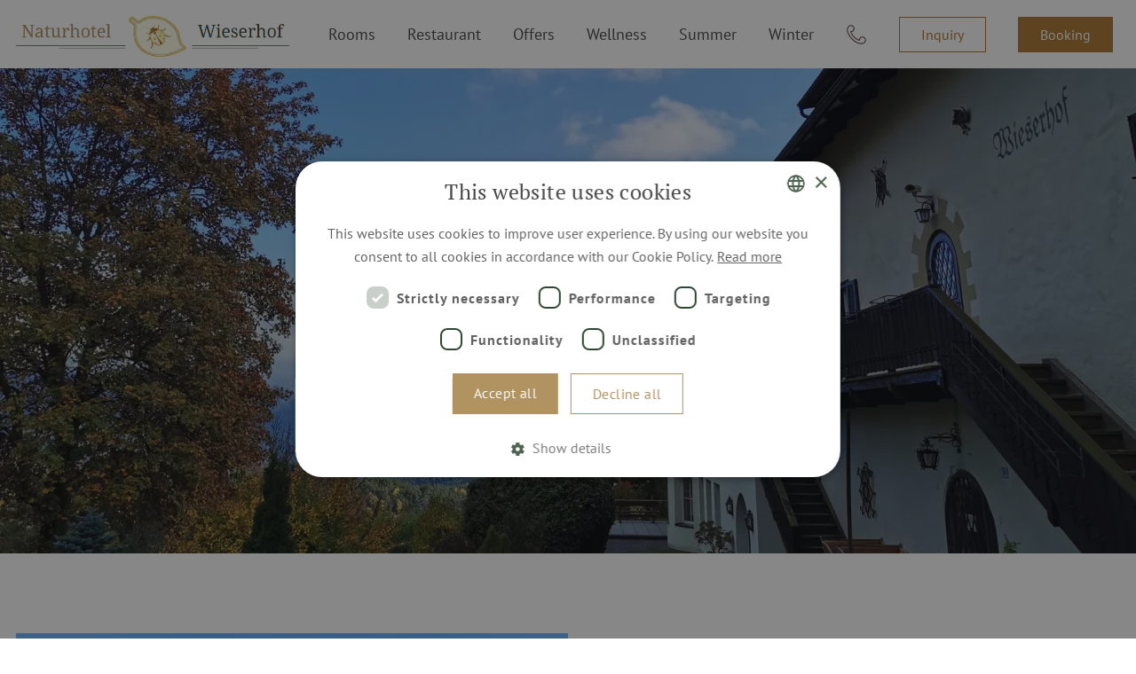

--- FILE ---
content_type: text/html
request_url: https://www.naturhotelwieserhof.com/404error
body_size: 20415
content:
<!DOCTYPE html><html lang="de"> <head><meta charset="UTF-8"><meta name="viewport" content="width=device-width, initial-scale=1.0"><link rel="canonical" href="https://www.naturhotelwieserhof.com/404error">

  <link rel="alternate" href="https://www.naturhotelwieserhof.com/404error" hreflang="x-default">

  <link rel="alternate" hreflang="de" href="https://www.naturhotelwieserhof.com/404error" >
<link rel="alternate" hreflang="en" href="https://www.naturhotelwieserhof.com/en/404error">
<link rel="alternate" hreflang="it" href="https://www.naturhotelwieserhof.com/it/404error">
<meta name="description" content="" />
<style>:root { --maxWidth: 1332px; --fontSize-base: 18px; --fontFamily-body: ptsans; --fontWeight-body: 400; --fontSize-body: 18px; --fontFamily-heading: ptserif; --fontWeight-heading: 400; --fontSize-heading: 42px; --fontFamily-subHeading: ptserif; --fontWeight-subHeading: 400; --fontSize-subHeading: 18px; --fontFamily-button: ptsans; --fontWeight-button: 400; --fontSize-button: 16px; --fontSize-button-base: 16px; --fontFamily-label: droidsans; --fontSize-label: 21px; --fontFamily-link: ptsans; --fontWeight-link: 400; --fontWeight-bold: 700; --color-primary: #474747; --color-primary-light:    ; --color-secondary: #474747; --color-secondary-dark: #000000; --color-secondary-darker:   ; --color-secondary-lighter: #AB7731; --color-button: #AB7731; --color-button-hover: #ffffff; --color-button-light: #ffffff; --color-button-cta: #ffffff; --color-button-cta-hover: #AB7731; --color-surface: #ffffff; --color-link: #474747; --backgroundColor-primary: #EFE9DF; --backgroundColor-primary-light: #EFE9DF; --backgroundColor-primary-lighter: #EFE9DF; --backgroundColor-primary-darker: #AB7731; --backgroundColor-secondary: #AB7731; --backgroundColor-secondary-dark: #ddc8ac; --backgroundColor-effect: #EFE9DF; --backgroundColor-effect-light: #d9c6b059; --backgroundColor-surface: #FFF; --backgroundColor-button-hover: #AB7731; --backgroundColor-button-cta: #AB7731; --borderWidth-button: 1px; --padding-button: 0.5rem 1.5em; --borderColor-primary: #AB7731; --borderColor-button: #AB7731; --borderColor-button-dark: #AB7731; --borderColor-button-cta: #AB7731; --borderColor-button-cta-hover: #AB7731; --borderWidth: 1px; } 
html { font-size: var(--fontSize-base); }</style><style>#Menu_obXA4c { --borderWidth-button-light: 1px; --borderColor-button-light: #AB7731; --borderWidth-button-hover-light: 1px; --borderColor-button-hover-light: #AB7731; --borderWidth-button-dark: 1px; --borderColor-button-dark: #AB7731; --borderWidth-button-hover-dark: 1px; --borderColor-button-hover-dark: #AB7731; }

#newsletter-mts_HJxuE5 { --maxWidth: 400px; --maxWidthFormHeader: 400px; --maxWidthForm: 400px; --fieldsGap: 12px; --elementsGap: 12px; --fontFamily-body: ptserif; --fontFamily-label: ptsans; --fontFamily-input: ptsans; --fontFamily-button: droidsans; --fontFamily-heading: ptserif; --fontWeight-body: 300; --fontWeight-label: 400; --fontWeight-input: 400; --fontWeight-effect: 400; --fontWeight-button: 400; --fontWeight-heading: 200; --fontWeight-subHeading: 400; --fontWeight-link: 400; --fontSize-base: 18px; --fontSize-base-min: 18px; --fontSize-base-max: 18px; --fontSize-label: 14px; --fontSize-input: 16px; --fontSize-effect: 1.1em; --fontSize-button: 16px; --fontSize-heading: 20px; --fontSize-subHeading: 1.1em; --fontSize-link: 1.1em; --lineHeight-heading: 40px; --color-primary: #474747; --color-secondary: #474747; --color-link: #FFFFFF; --color-label: #474747; --color-label-dark: #FFFFFF; --color-input: #474747; --color-input-light: #474747; --color-success: #FFFFFF; --color-danger: #cc0033; --color-effect: #474747; --color-button: #FFFDE6; --color-button-hover: #FFFFFF; --backgroundColor-button: #AB7731; --backgroundColor-button-hover: #AB7731; --borderWidth: 1px; --borderColor: #AB7731; --borderWidth-button: 1px; --borderColor-primary: #AB773100; --borderColor-button: #AB7731; --borderWidth-button-hover: 1px; --borderColor-button-hover: #AB7731; }

</style><title>404 Page</title><meta name="generator" content="Astro v5.15.5"><link rel="icon" sizes="32x32" type="image/jpg" href="/favicons/favicon-32x32.jpg"><link rel="icon" sizes="194x194" type="image/jpg" href="/favicons/favicon-194x194.jpg"><link rel="apple-touch-icon" sizes="60x60" type="image/jpg" href="/favicons/apple-touch-icon-60x60.jpg"><link rel="apple-touch-icon" sizes="76x76" type="image/jpg" href="/favicons/apple-touch-icon-76x76.jpg"><link rel="preload" as="style" href="https://cdn.jsdelivr.net/npm/swiper@9/swiper-element-bundle.min.css" onload="this.onload = null; this.rel = 'stylesheet'"><link rel="sitemap" href="/sitemap.xml"><script type="text/javascript" defer charset="UTF-8" src="//cdn.cookie-script.com/s/a47f42ad382de4315615529f844f12b3.js"></script><!-- Google Tag Manager --><script type="module">(function(e,n,r,t,m){e[t]=e[t]||[],e[t].push({"gtm.start":new Date().getTime(),event:"gtm.js"});var g=n.getElementsByTagName(r)[0],a=n.createElement(r),s="";a.async=!0,a.src="https://www.googletagmanager.com/gtm.js?id="+m+s,g.parentNode.insertBefore(a,g)})(window,document,"script","dataLayer","GTM-5XMX7DK");</script><!-- End Google Tag Manager --><link rel="stylesheet" href="/_astro/_route_.Clyf8evP.css">
<link rel="stylesheet" href="/_astro/_route_.Btkt2byG.css">
<link rel="stylesheet" href="/_astro/EditComponents.DgdH6_Ng.css">
<link rel="stylesheet" href="/_astro/WidgetMailjet.Ki-BcaGB.css"></head> <body id="__MTS" class="text-base font-body text-primary min-h-screen min-w-full"> <!-- Google Tag Manager (noscript) --> <noscript><iframe src="https://www.googletagmanager.com/ns.html?id=GTM-5XMX7DK" height="0" width="0" style="display:none;visibility:hidden"></iframe></noscript> <!-- End Google Tag Manager (noscript) --> <div class="flex w-full relative" id="body-main-wrapper"> <div id="body-content-wrapper" class="w-full"> <header> <div class="header--bar py-3 text-secondary fixed top-0 w-full z-10 bg-[white]"> <div class="header--wrapper content-wrapper h-full max-w-site m-auto px-4 flex justify-between items-center"> <div class="relative" id="Logo"> <style>astro-island,astro-slot,astro-static-slot{display:contents}</style><script>(()=>{var e=async t=>{await(await t())()};(self.Astro||(self.Astro={})).only=e;window.dispatchEvent(new Event("astro:only"));})();</script><script>(()=>{var A=Object.defineProperty;var g=(i,o,a)=>o in i?A(i,o,{enumerable:!0,configurable:!0,writable:!0,value:a}):i[o]=a;var d=(i,o,a)=>g(i,typeof o!="symbol"?o+"":o,a);{let i={0:t=>m(t),1:t=>a(t),2:t=>new RegExp(t),3:t=>new Date(t),4:t=>new Map(a(t)),5:t=>new Set(a(t)),6:t=>BigInt(t),7:t=>new URL(t),8:t=>new Uint8Array(t),9:t=>new Uint16Array(t),10:t=>new Uint32Array(t),11:t=>1/0*t},o=t=>{let[l,e]=t;return l in i?i[l](e):void 0},a=t=>t.map(o),m=t=>typeof t!="object"||t===null?t:Object.fromEntries(Object.entries(t).map(([l,e])=>[l,o(e)]));class y extends HTMLElement{constructor(){super(...arguments);d(this,"Component");d(this,"hydrator");d(this,"hydrate",async()=>{var b;if(!this.hydrator||!this.isConnected)return;let e=(b=this.parentElement)==null?void 0:b.closest("astro-island[ssr]");if(e){e.addEventListener("astro:hydrate",this.hydrate,{once:!0});return}let c=this.querySelectorAll("astro-slot"),n={},h=this.querySelectorAll("template[data-astro-template]");for(let r of h){let s=r.closest(this.tagName);s!=null&&s.isSameNode(this)&&(n[r.getAttribute("data-astro-template")||"default"]=r.innerHTML,r.remove())}for(let r of c){let s=r.closest(this.tagName);s!=null&&s.isSameNode(this)&&(n[r.getAttribute("name")||"default"]=r.innerHTML)}let p;try{p=this.hasAttribute("props")?m(JSON.parse(this.getAttribute("props"))):{}}catch(r){let s=this.getAttribute("component-url")||"<unknown>",v=this.getAttribute("component-export");throw v&&(s+=` (export ${v})`),console.error(`[hydrate] Error parsing props for component ${s}`,this.getAttribute("props"),r),r}let u;await this.hydrator(this)(this.Component,p,n,{client:this.getAttribute("client")}),this.removeAttribute("ssr"),this.dispatchEvent(new CustomEvent("astro:hydrate"))});d(this,"unmount",()=>{this.isConnected||this.dispatchEvent(new CustomEvent("astro:unmount"))})}disconnectedCallback(){document.removeEventListener("astro:after-swap",this.unmount),document.addEventListener("astro:after-swap",this.unmount,{once:!0})}connectedCallback(){if(!this.hasAttribute("await-children")||document.readyState==="interactive"||document.readyState==="complete")this.childrenConnectedCallback();else{let e=()=>{document.removeEventListener("DOMContentLoaded",e),c.disconnect(),this.childrenConnectedCallback()},c=new MutationObserver(()=>{var n;((n=this.lastChild)==null?void 0:n.nodeType)===Node.COMMENT_NODE&&this.lastChild.nodeValue==="astro:end"&&(this.lastChild.remove(),e())});c.observe(this,{childList:!0}),document.addEventListener("DOMContentLoaded",e)}}async childrenConnectedCallback(){let e=this.getAttribute("before-hydration-url");e&&await import(e),this.start()}async start(){let e=JSON.parse(this.getAttribute("opts")),c=this.getAttribute("client");if(Astro[c]===void 0){window.addEventListener(`astro:${c}`,()=>this.start(),{once:!0});return}try{await Astro[c](async()=>{let n=this.getAttribute("renderer-url"),[h,{default:p}]=await Promise.all([import(this.getAttribute("component-url")),n?import(n):()=>()=>{}]),u=this.getAttribute("component-export")||"default";if(!u.includes("."))this.Component=h[u];else{this.Component=h;for(let f of u.split("."))this.Component=this.Component[f]}return this.hydrator=p,this.hydrate},e,this)}catch(n){console.error(`[astro-island] Error hydrating ${this.getAttribute("component-url")}`,n)}}attributeChangedCallback(){this.hydrate()}}d(y,"observedAttributes",["props"]),customElements.get("astro-island")||customElements.define("astro-island",y)}})();</script><astro-island uid="w8Ox0" component-url="/_astro/EditComponents.DlYaLpZV.js" component-export="default" renderer-url="/_astro/client.BydKM4R-.js" props="{&quot;Editable&quot;:[0,true],&quot;pageData&quot;:[0,{&quot;id&quot;:[0,&quot;Logo_pcBDvA&quot;],&quot;clientId&quot;:[0,&quot;u0735&quot;],&quot;contentId&quot;:[0,&quot;65409ff268cf1100082116e2&quot;],&quot;content&quot;:[0,{&quot;_id&quot;:[0,{&quot;buffer&quot;:[8,[101,64,159,242,104,207,17,0,8,33,22,226]]}],&quot;name&quot;:[0,&quot;Logo&quot;],&quot;module&quot;:[0,&quot;Logo&quot;],&quot;type&quot;:[0,&quot;component&quot;],&quot;version&quot;:[0,&quot;1&quot;],&quot;languages&quot;:[1,[[0,&quot;de&quot;],[0,&quot;en&quot;],[0,&quot;it&quot;]]],&quot;status&quot;:[0,false],&quot;props&quot;:[1,[[0,{&quot;inputType&quot;:[0,&quot;toggle&quot;],&quot;type&quot;:[0,&quot;boolean&quot;],&quot;key&quot;:[0,&quot;active&quot;],&quot;accessLevel&quot;:[0,100],&quot;label&quot;:[0,{&quot;en&quot;:[0,&quot;Active&quot;]}],&quot;validation&quot;:[0,{&quot;required&quot;:[0,true]}]}],[0,{&quot;inputType&quot;:[0,&quot;toggle&quot;],&quot;type&quot;:[0,&quot;boolean&quot;],&quot;key&quot;:[0,&quot;editable&quot;],&quot;accessLevel&quot;:[0,100],&quot;label&quot;:[0,{&quot;en&quot;:[0,&quot;Editable Block&quot;]}],&quot;validation&quot;:[0,{&quot;required&quot;:[0,true]}]}],[0,{&quot;inputType&quot;:[0,&quot;text&quot;],&quot;type&quot;:[0,&quot;text&quot;],&quot;key&quot;:[0,&quot;id&quot;],&quot;accessLevel&quot;:[0,100],&quot;label&quot;:[0,{&quot;en&quot;:[0,&quot;Id&quot;]}],&quot;validation&quot;:[0,{&quot;required&quot;:[0,true]}]}],[0,{&quot;inputType&quot;:[0,&quot;text&quot;],&quot;type&quot;:[0,&quot;text&quot;],&quot;key&quot;:[0,&quot;logoClasses&quot;],&quot;accessLevel&quot;:[0,100],&quot;label&quot;:[0,{&quot;en&quot;:[0,&quot;logoClasses&quot;]}],&quot;validation&quot;:[0,{&quot;required&quot;:[0,true]}],&quot;defaultValue&quot;:[0,&quot;w-[40%] md:w-[50%] lg:w-[60%] 2xl:w-auto h-auto&quot;]}],[0,{&quot;inputType&quot;:[0,&quot;image&quot;],&quot;type&quot;:[0,&quot;text&quot;],&quot;key&quot;:[0,&quot;src&quot;],&quot;multiSelect&quot;:[0,false],&quot;label&quot;:[0,{&quot;en&quot;:[0,&quot;Image Src&quot;]}],&quot;validation&quot;:[0,{&quot;required&quot;:[0,true]}]}],[0,{&quot;inputType&quot;:[0,&quot;text&quot;],&quot;type&quot;:[0,&quot;text&quot;],&quot;key&quot;:[0,&quot;loadingQualitySrc&quot;],&quot;accessLevel&quot;:[0,100],&quot;label&quot;:[0,{&quot;en&quot;:[0,&quot;Loading Quality Src&quot;]}]}],[0,{&quot;inputType&quot;:[0,&quot;text&quot;],&quot;type&quot;:[0,&quot;text&quot;],&quot;key&quot;:[0,&quot;compressedQualitySrc&quot;],&quot;accessLevel&quot;:[0,100],&quot;label&quot;:[0,{&quot;en&quot;:[0,&quot;Compressed Quality Src&quot;]}]}],[0,{&quot;inputType&quot;:[0,&quot;text&quot;],&quot;type&quot;:[0,&quot;text&quot;],&quot;key&quot;:[0,&quot;alt&quot;],&quot;label&quot;:[0,{&quot;en&quot;:[0,&quot;Image alt&quot;]}],&quot;validation&quot;:[0,{&quot;required&quot;:[0,true]}]}],[0,{&quot;inputType&quot;:[0,&quot;select&quot;],&quot;type&quot;:[0,&quot;text&quot;],&quot;key&quot;:[0,&quot;position&quot;],&quot;label&quot;:[0,{&quot;en&quot;:[0,&quot;position&quot;]}],&quot;options&quot;:[1,[[0,{&quot;title&quot;:[0,&quot;left&quot;],&quot;value&quot;:[0,&quot;left&quot;]}],[0,{&quot;title&quot;:[0,&quot;center&quot;],&quot;value&quot;:[0,&quot;center&quot;]}],[0,{&quot;title&quot;:[0,&quot;right&quot;],&quot;value&quot;:[0,&quot;right&quot;]}]]]}],[0,{&quot;inputType&quot;:[0,&quot;text&quot;],&quot;type&quot;:[0,&quot;number&quot;],&quot;key&quot;:[0,&quot;width&quot;],&quot;accessLevel&quot;:[0,20],&quot;label&quot;:[0,{&quot;en&quot;:[0,&quot;Width&quot;]}]}],[0,{&quot;inputType&quot;:[0,&quot;text&quot;],&quot;type&quot;:[0,&quot;number&quot;],&quot;key&quot;:[0,&quot;height&quot;],&quot;accessLevel&quot;:[0,20],&quot;label&quot;:[0,{&quot;en&quot;:[0,&quot;Height&quot;]}]}],[0,{&quot;inputType&quot;:[0,&quot;text&quot;],&quot;type&quot;:[0,&quot;text&quot;],&quot;key&quot;:[0,&quot;anchor&quot;],&quot;label&quot;:[0,{&quot;en&quot;:[0,&quot;Anchor&quot;]}]}],[0,{&quot;inputType&quot;:[0,&quot;text&quot;],&quot;type&quot;:[0,&quot;text&quot;],&quot;key&quot;:[0,&quot;href&quot;],&quot;accessLevel&quot;:[0,100],&quot;label&quot;:[0,{&quot;en&quot;:[0,&quot;Href&quot;]}]}]]],&quot;themeBased&quot;:[0,false],&quot;themes&quot;:[1,[]],&quot;blockProps&quot;:[0,{&quot;active&quot;:[0,true],&quot;editable&quot;:[0,true],&quot;id&quot;:[0,&quot;logo&quot;],&quot;logoClasses&quot;:[0,&quot;&quot;],&quot;src&quot;:[0,&quot;https://cdn.mts-online.com/u0735/static/images/wieserhof_logo.svg&quot;],&quot;loadingQualitySrc&quot;:[0,&quot;&quot;],&quot;compressedQualitySrc&quot;:[0,&quot;&quot;],&quot;alt&quot;:[0,&quot;wieserhof_logo&quot;],&quot;position&quot;:[0,&quot;left&quot;],&quot;width&quot;:[0,308],&quot;height&quot;:[0,500],&quot;anchor&quot;:[0,&quot;&quot;],&quot;href&quot;:[0,&quot;https://www.naturhotelwieserhof.com&quot;]}],&quot;timestamp&quot;:[3,&quot;2024-12-30T11:55:10.549Z&quot;]}],&quot;language&quot;:[0,&quot;de&quot;],&quot;domainId&quot;:[0,&quot;610a8c3b73987f4ccd8546a4&quot;],&quot;domain&quot;:[0,&quot;naturhotelwieserhof.com&quot;],&quot;hrefLang&quot;:[0,{&quot;en&quot;:[0,&quot;/en/404error&quot;],&quot;it&quot;:[0,&quot;/it/404error&quot;],&quot;de&quot;:[0,&quot;/~/404error&quot;]}]}],&quot;pageTreeId&quot;:[0,&quot;6536265019da2b0008be089d&quot;],&quot;replaceIcon&quot;:[0,&quot;_&quot;]}" ssr client="only" opts="{&quot;name&quot;:&quot;EditComponents&quot;,&quot;value&quot;:&quot;react&quot;}"></astro-island> <div id="Logo_pcBDvA" class="logo text-base font-body text-primary text-secondary uppercase z-10 mr-auto false"> <a id="logo" class="cursor-pointer Logo_image_blockProps_src"> <!-- <img src={encodeURI(src)} alt={alt} loading="eager" {...(width ? { width: width } : {})} {...(height ? { height: height } : {})}  class={`w-20 lg:w-auto ${logoClasses}`} /> --> <astro-island uid="Mge50" component-url="/_astro/Image.BFVeG0Bv.js" component-export="default" renderer-url="/_astro/client.BydKM4R-.js" props="{&quot;pictureId&quot;:[0,&quot;&quot;],&quot;isImage&quot;:[0,&quot;https://cdn.mts-online.com/u0735/static/images/wieserhof_logo.svg&quot;],&quot;imageTagClass&quot;:[0,&quot;w-20 lg:w-auto headersite-logo !w-auto max-w-[200px] lg:max-w-[unset]&quot;],&quot;altName&quot;:[0,&quot;wieserhof_logo&quot;],&quot;loading&quot;:[0,&quot;eager&quot;],&quot;pictureTagClass&quot;:[0,&quot;&quot;],&quot;imageName&quot;:[0,&quot;wieserhof-logo-1ed3ec2d25b6659.svg&quot;],&quot;isSvgImage&quot;:[0,true],&quot;clientId&quot;:[0,&quot;u0735&quot;],&quot;width&quot;:[0,308],&quot;height&quot;:[0,500],&quot;fetchpriority&quot;:[0,&quot;high&quot;],&quot;imageResolution&quot;:[0,&quot;c_fill&quot;]}" ssr client="only" opts="{&quot;name&quot;:&quot;Image&quot;,&quot;value&quot;:true}"></astro-island> </a> </div> <script type="module">const href = "https://www.naturhotelwieserhof.com";

  let link = document.querySelector('a#logo')
  link?.addEventListener('click', ()=>{
    window.open(href || window.location.origin, '_self')
  })
</script> </div> <div class="relative" id="Menu"> <astro-island uid="Z1stkfv" component-url="/_astro/EditComponents.DlYaLpZV.js" component-export="default" renderer-url="/_astro/client.BydKM4R-.js" props="{&quot;Editable&quot;:[0,true],&quot;pageData&quot;:[0,{&quot;id&quot;:[0,&quot;Menu_obXA4c&quot;],&quot;clientId&quot;:[0,&quot;u0735&quot;],&quot;contentId&quot;:[0,&quot;6544e5782912ff000860b9cc&quot;],&quot;content&quot;:[0,{&quot;_id&quot;:[0,{&quot;buffer&quot;:[8,[101,68,229,120,41,18,255,0,8,96,185,204]]}],&quot;name&quot;:[0,&quot;Menu&quot;],&quot;module&quot;:[0,&quot;Menu&quot;],&quot;type&quot;:[0,&quot;component&quot;],&quot;version&quot;:[0,&quot;1&quot;],&quot;languages&quot;:[1,[[0,&quot;de&quot;],[0,&quot;en&quot;],[0,&quot;it&quot;]]],&quot;status&quot;:[0,true],&quot;props&quot;:[1,[[0,{&quot;inputType&quot;:[0,&quot;toggle&quot;],&quot;type&quot;:[0,&quot;boolean&quot;],&quot;key&quot;:[0,&quot;active&quot;],&quot;accessLevel&quot;:[0,100],&quot;label&quot;:[0,{&quot;en&quot;:[0,&quot;Active&quot;]}],&quot;validation&quot;:[0,{&quot;required&quot;:[0,true]}]}],[0,{&quot;inputType&quot;:[0,&quot;toggle&quot;],&quot;type&quot;:[0,&quot;boolean&quot;],&quot;key&quot;:[0,&quot;editable&quot;],&quot;label&quot;:[0,{&quot;en&quot;:[0,&quot;Editable Block&quot;]}],&quot;accessLevel&quot;:[0,100],&quot;validation&quot;:[0,{&quot;required&quot;:[0,true]}]}],[0,{&quot;inputType&quot;:[0,&quot;text&quot;],&quot;type&quot;:[0,&quot;text&quot;],&quot;key&quot;:[0,&quot;id&quot;],&quot;accessLevel&quot;:[0,100],&quot;label&quot;:[0,{&quot;en&quot;:[0,&quot;Id&quot;]}],&quot;validation&quot;:[0,{&quot;required&quot;:[0,true]}]}],[0,{&quot;inputType&quot;:[0,&quot;text&quot;],&quot;type&quot;:[0,&quot;text&quot;],&quot;key&quot;:[0,&quot;className&quot;],&quot;accessLevel&quot;:[0,100],&quot;label&quot;:[0,{&quot;en&quot;:[0,&quot;Class Name&quot;]}]}],[0,{&quot;inputType&quot;:[0,&quot;list&quot;],&quot;type&quot;:[0,&quot;text&quot;],&quot;key&quot;:[0,&quot;items&quot;],&quot;label&quot;:[0,{&quot;en&quot;:[0,&quot;Items&quot;]}],&quot;props&quot;:[1,[[0,{&quot;inputType&quot;:[0,&quot;text&quot;],&quot;type&quot;:[0,&quot;text&quot;],&quot;key&quot;:[0,&quot;id&quot;],&quot;accessLevel&quot;:[0,100],&quot;label&quot;:[0,{&quot;en&quot;:[0,&quot;id&quot;]}],&quot;validation&quot;:[0,{&quot;required&quot;:[0,true]}]}],[0,{&quot;inputType&quot;:[0,&quot;text&quot;],&quot;type&quot;:[0,&quot;text&quot;],&quot;key&quot;:[0,&quot;title&quot;],&quot;label&quot;:[0,{&quot;en&quot;:[0,&quot;title&quot;]}],&quot;validation&quot;:[0,{&quot;required&quot;:[0,true]}],&quot;languages&quot;:[0,true]}],[0,{&quot;inputType&quot;:[0,&quot;toggle&quot;],&quot;type&quot;:[0,&quot;boolean&quot;],&quot;key&quot;:[0,&quot;active&quot;],&quot;accessLevel&quot;:[0,20],&quot;label&quot;:[0,{&quot;en&quot;:[0,&quot;Active&quot;]}],&quot;validation&quot;:[0,{&quot;required&quot;:[0,true]}]}],[0,{&quot;inputType&quot;:[0,&quot;text&quot;],&quot;type&quot;:[0,&quot;text&quot;],&quot;key&quot;:[0,&quot;className&quot;],&quot;accessLevel&quot;:[0,100],&quot;label&quot;:[0,{&quot;en&quot;:[0,&quot;Class Name&quot;]}]}],[0,{&quot;inputType&quot;:[0,&quot;text&quot;],&quot;type&quot;:[0,&quot;text&quot;],&quot;key&quot;:[0,&quot;href&quot;],&quot;label&quot;:[0,{&quot;en&quot;:[0,&quot;Href&quot;]}],&quot;languages&quot;:[0,true]}],[0,{&quot;inputType&quot;:[0,&quot;text&quot;],&quot;type&quot;:[0,&quot;text&quot;],&quot;key&quot;:[0,&quot;to&quot;],&quot;label&quot;:[0,{&quot;en&quot;:[0,&quot;To&quot;]}]}],[0,{&quot;inputType&quot;:[0,&quot;text&quot;],&quot;type&quot;:[0,&quot;text&quot;],&quot;key&quot;:[0,&quot;anchor&quot;],&quot;label&quot;:[0,{&quot;en&quot;:[0,&quot;Anchor&quot;]}]}],[0,{&quot;inputType&quot;:[0,&quot;text&quot;],&quot;type&quot;:[0,&quot;text&quot;],&quot;key&quot;:[0,&quot;action&quot;],&quot;label&quot;:[0,{&quot;en&quot;:[0,&quot;Action&quot;]}]}],[0,{&quot;inputType&quot;:[0,&quot;select&quot;],&quot;type&quot;:[0,&quot;text&quot;],&quot;key&quot;:[0,&quot;target&quot;],&quot;accessLevel&quot;:[0,20],&quot;label&quot;:[0,{&quot;en&quot;:[0,&quot;Select target&quot;]}],&quot;options&quot;:[1,[[0,{&quot;title&quot;:[0,&quot;_blank&quot;],&quot;value&quot;:[0,&quot;_blank&quot;]}],[0,{&quot;title&quot;:[0,&quot;_self&quot;],&quot;value&quot;:[0,&quot;_self&quot;]}],[0,{&quot;title&quot;:[0,&quot;_parent&quot;],&quot;value&quot;:[0,&quot;_parent&quot;]}],[0,{&quot;title&quot;:[0,&quot;_top&quot;],&quot;value&quot;:[0,&quot;_top&quot;]}]]]}],[0,{&quot;inputType&quot;:[0,&quot;select&quot;],&quot;type&quot;:[0,&quot;text&quot;],&quot;key&quot;:[0,&quot;rel&quot;],&quot;accessLevel&quot;:[0,20],&quot;label&quot;:[0,{&quot;en&quot;:[0,&quot;Select rel&quot;]}],&quot;options&quot;:[1,[[0,{&quot;title&quot;:[0,&quot;alternate&quot;],&quot;value&quot;:[0,&quot;alternate&quot;]}],[0,{&quot;title&quot;:[0,&quot;author&quot;],&quot;value&quot;:[0,&quot;author&quot;]}],[0,{&quot;title&quot;:[0,&quot;bookmark&quot;],&quot;value&quot;:[0,&quot;bookmark&quot;]}],[0,{&quot;title&quot;:[0,&quot;external&quot;],&quot;value&quot;:[0,&quot;external&quot;]}],[0,{&quot;title&quot;:[0,&quot;help&quot;],&quot;value&quot;:[0,&quot;help&quot;]}],[0,{&quot;title&quot;:[0,&quot;license&quot;],&quot;value&quot;:[0,&quot;license&quot;]}],[0,{&quot;title&quot;:[0,&quot;next&quot;],&quot;value&quot;:[0,&quot;next&quot;]}],[0,{&quot;title&quot;:[0,&quot;nofollow&quot;],&quot;value&quot;:[0,&quot;nofollow&quot;]}],[0,{&quot;title&quot;:[0,&quot;noreferrer&quot;],&quot;value&quot;:[0,&quot;noreferrer&quot;]}],[0,{&quot;title&quot;:[0,&quot;noopener&quot;],&quot;value&quot;:[0,&quot;noopener&quot;]}],[0,{&quot;title&quot;:[0,&quot;prev&quot;],&quot;value&quot;:[0,&quot;prev&quot;]}],[0,{&quot;title&quot;:[0,&quot;search&quot;],&quot;value&quot;:[0,&quot;search&quot;]}],[0,{&quot;title&quot;:[0,&quot;tag&quot;],&quot;value&quot;:[0,&quot;tag&quot;]}]]]}],[0,{&quot;inputType&quot;:[0,&quot;select&quot;],&quot;type&quot;:[0,&quot;text&quot;],&quot;key&quot;:[0,&quot;itemVariant&quot;],&quot;accessLevel&quot;:[0,20],&quot;label&quot;:[0,{&quot;en&quot;:[0,&quot;Select itemVariant&quot;]}],&quot;options&quot;:[1,[[0,{&quot;title&quot;:[0,&quot;text&quot;],&quot;value&quot;:[0,&quot;text&quot;]}],[0,{&quot;title&quot;:[0,&quot;icon&quot;],&quot;value&quot;:[0,&quot;icon&quot;]}],[0,{&quot;title&quot;:[0,&quot;image&quot;],&quot;value&quot;:[0,&quot;image&quot;]}],[0,{&quot;title&quot;:[0,&quot;text-icon&quot;],&quot;value&quot;:[0,&quot;text-icon&quot;]}],[0,{&quot;title&quot;:[0,&quot;icon-text&quot;],&quot;value&quot;:[0,&quot;icon-text&quot;]}],[0,{&quot;title&quot;:[0,&quot;button-icon&quot;],&quot;value&quot;:[0,&quot;button-icon&quot;]}],[0,{&quot;title&quot;:[0,&quot;button-text&quot;],&quot;value&quot;:[0,&quot;button-text&quot;]}],[0,{&quot;title&quot;:[0,&quot;button-text-icon&quot;],&quot;value&quot;:[0,&quot;button-text-icon&quot;]}],[0,{&quot;title&quot;:[0,&quot;button-icon-text&quot;],&quot;value&quot;:[0,&quot;button-icon-text&quot;]}]]]}],[0,{&quot;inputType&quot;:[0,&quot;text&quot;],&quot;type&quot;:[0,&quot;text&quot;],&quot;key&quot;:[0,&quot;icon&quot;],&quot;accessLevel&quot;:[0,100],&quot;label&quot;:[0,{&quot;en&quot;:[0,&quot;Icon&quot;]}]}],[0,{&quot;inputType&quot;:[0,&quot;text&quot;],&quot;type&quot;:[0,&quot;number&quot;],&quot;key&quot;:[0,&quot;iconWidth&quot;],&quot;accessLevel&quot;:[0,20],&quot;label&quot;:[0,{&quot;en&quot;:[0,&quot;Icon Width&quot;]}]}],[0,{&quot;inputType&quot;:[0,&quot;text&quot;],&quot;type&quot;:[0,&quot;number&quot;],&quot;key&quot;:[0,&quot;iconHeight&quot;],&quot;accessLevel&quot;:[0,20],&quot;label&quot;:[0,{&quot;en&quot;:[0,&quot;Icon Height&quot;]}]}],[0,{&quot;inputType&quot;:[0,&quot;toggle&quot;],&quot;type&quot;:[0,&quot;boolean&quot;],&quot;key&quot;:[0,&quot;iconLazy&quot;],&quot;accessLevel&quot;:[0,100],&quot;label&quot;:[0,{&quot;en&quot;:[0,&quot;Icon Lazy&quot;]}]}],[0,{&quot;inputType&quot;:[0,&quot;text&quot;],&quot;type&quot;:[0,&quot;text&quot;],&quot;key&quot;:[0,&quot;image&quot;],&quot;accessLevel&quot;:[0,100],&quot;label&quot;:[0,{&quot;en&quot;:[0,&quot;Image&quot;]}]}],[0,{&quot;inputType&quot;:[0,&quot;text&quot;],&quot;type&quot;:[0,&quot;number&quot;],&quot;key&quot;:[0,&quot;imageWidth&quot;],&quot;accessLevel&quot;:[0,20],&quot;label&quot;:[0,{&quot;en&quot;:[0,&quot;Image Width&quot;]}]}],[0,{&quot;inputType&quot;:[0,&quot;text&quot;],&quot;type&quot;:[0,&quot;number&quot;],&quot;key&quot;:[0,&quot;imageHeight&quot;],&quot;accessLevel&quot;:[0,20],&quot;label&quot;:[0,{&quot;en&quot;:[0,&quot;Image Height&quot;]}]}],[0,{&quot;inputType&quot;:[0,&quot;toggle&quot;],&quot;type&quot;:[0,&quot;boolean&quot;],&quot;key&quot;:[0,&quot;imageLazy&quot;],&quot;accessLevel&quot;:[0,100],&quot;label&quot;:[0,{&quot;en&quot;:[0,&quot;Image Lazy&quot;]}]}],[0,{&quot;inputType&quot;:[0,&quot;text&quot;],&quot;type&quot;:[0,&quot;text&quot;],&quot;key&quot;:[0,&quot;loadingQualitySrc&quot;],&quot;accessLevel&quot;:[0,100],&quot;label&quot;:[0,{&quot;en&quot;:[0,&quot;Loading Quality Src&quot;]}]}],[0,{&quot;inputType&quot;:[0,&quot;text&quot;],&quot;type&quot;:[0,&quot;text&quot;],&quot;key&quot;:[0,&quot;compressedQualitySrc&quot;],&quot;accessLevel&quot;:[0,100],&quot;label&quot;:[0,{&quot;en&quot;:[0,&quot;Compressed Quality Src&quot;]}]}],[0,{&quot;inputType&quot;:[0,&quot;select&quot;],&quot;type&quot;:[0,&quot;text&quot;],&quot;key&quot;:[0,&quot;buttonVariant&quot;],&quot;accessLevel&quot;:[0,100],&quot;label&quot;:[0,{&quot;en&quot;:[0,&quot;Button itemVariant&quot;]}],&quot;options&quot;:[1,[[0,{&quot;title&quot;:[0,&quot;primary&quot;],&quot;value&quot;:[0,&quot;primary&quot;]}],[0,{&quot;title&quot;:[0,&quot;secondary&quot;],&quot;value&quot;:[0,&quot;secondary&quot;]}],[0,{&quot;title&quot;:[0,&quot;cta&quot;],&quot;value&quot;:[0,&quot;cta&quot;]}],[0,{&quot;title&quot;:[0,&quot;danger&quot;],&quot;value&quot;:[0,&quot;danger&quot;]}],[0,{&quot;title&quot;:[0,&quot;link&quot;],&quot;value&quot;:[0,&quot;link&quot;]}]]]}],[0,{&quot;inputType&quot;:[0,&quot;select&quot;],&quot;type&quot;:[0,&quot;text&quot;],&quot;key&quot;:[0,&quot;hoverVariant&quot;],&quot;accessLevel&quot;:[0,100],&quot;label&quot;:[0,{&quot;en&quot;:[0,&quot;Hover itemVariant&quot;]}],&quot;options&quot;:[1,[[0,{&quot;title&quot;:[0,&quot;underline&quot;],&quot;value&quot;:[0,&quot;underline&quot;]}],[0,{&quot;title&quot;:[0,&quot;color&quot;],&quot;value&quot;:[0,&quot;color&quot;]}],[0,{&quot;title&quot;:[0,&quot;opacity&quot;],&quot;value&quot;:[0,&quot;opacity&quot;]}]]]}],[0,{&quot;inputType&quot;:[0,&quot;select&quot;],&quot;type&quot;:[0,&quot;text&quot;],&quot;key&quot;:[0,&quot;activeVariant&quot;],&quot;accessLevel&quot;:[0,100],&quot;label&quot;:[0,{&quot;en&quot;:[0,&quot;Active itemVariant&quot;]}],&quot;options&quot;:[1,[[0,{&quot;title&quot;:[0,&quot;underline&quot;],&quot;value&quot;:[0,&quot;underline&quot;]}],[0,{&quot;title&quot;:[0,&quot;color&quot;],&quot;value&quot;:[0,&quot;color&quot;]}],[0,{&quot;title&quot;:[0,&quot;opacity&quot;],&quot;value&quot;:[0,&quot;opacity&quot;]}]]]}],[0,{&quot;inputType&quot;:[0,&quot;text&quot;],&quot;type&quot;:[0,&quot;text&quot;],&quot;key&quot;:[0,&quot;hrefLang&quot;],&quot;accessLevel&quot;:[0,100],&quot;label&quot;:[0,{&quot;en&quot;:[0,&quot;href Lang&quot;]}]}],[0,{&quot;inputType&quot;:[0,&quot;select&quot;],&quot;type&quot;:[0,&quot;text&quot;],&quot;key&quot;:[0,&quot;prefetch&quot;],&quot;accessLevel&quot;:[0,100],&quot;label&quot;:[0,{&quot;en&quot;:[0,&quot;Prefetch&quot;]}],&quot;options&quot;:[1,[[0,{&quot;title&quot;:[0,&quot;render&quot;],&quot;value&quot;:[0,&quot;render&quot;]}],[0,{&quot;title&quot;:[0,&quot;intent&quot;],&quot;value&quot;:[0,&quot;intent&quot;]}],[0,{&quot;title&quot;:[0,&quot;none&quot;],&quot;value&quot;:[0,&quot;none&quot;]}]]]}],[0,{&quot;inputType&quot;:[0,&quot;select&quot;],&quot;type&quot;:[0,&quot;text&quot;],&quot;key&quot;:[0,&quot;framework&quot;],&quot;accessLevel&quot;:[0,100],&quot;label&quot;:[0,{&quot;en&quot;:[0,&quot;Framework&quot;]}],&quot;options&quot;:[1,[[0,{&quot;title&quot;:[0,&quot;react&quot;],&quot;value&quot;:[0,&quot;react&quot;]}],[0,{&quot;title&quot;:[0,&quot;nextjs&quot;],&quot;value&quot;:[0,&quot;nextjs&quot;]}],[0,{&quot;title&quot;:[0,&quot;remix&quot;],&quot;value&quot;:[0,&quot;remix&quot;]}],[0,{&quot;title&quot;:[0,&quot;none&quot;],&quot;value&quot;:[0,&quot;none&quot;]}]]]}],[0,{&quot;inputType&quot;:[0,&quot;text&quot;],&quot;type&quot;:[0,&quot;number&quot;],&quot;key&quot;:[0,&quot;originalWidth&quot;],&quot;accessLevel&quot;:[0,20],&quot;label&quot;:[0,{&quot;en&quot;:[0,&quot;Original Width&quot;]}]}],[0,{&quot;inputType&quot;:[0,&quot;text&quot;],&quot;type&quot;:[0,&quot;number&quot;],&quot;key&quot;:[0,&quot;originalHeight&quot;],&quot;accessLevel&quot;:[0,20],&quot;label&quot;:[0,{&quot;en&quot;:[0,&quot;Original Height&quot;]}]}],[0,{&quot;inputType&quot;:[0,&quot;text&quot;],&quot;type&quot;:[0,&quot;text&quot;],&quot;key&quot;:[0,&quot;format&quot;],&quot;accessLevel&quot;:[0,100],&quot;label&quot;:[0,{&quot;en&quot;:[0,&quot;Format&quot;]}]}],[0,{&quot;inputType&quot;:[0,&quot;select&quot;],&quot;type&quot;:[0,&quot;text&quot;],&quot;key&quot;:[0,&quot;itemsPosition&quot;],&quot;accessLevel&quot;:[0,20],&quot;label&quot;:[0,{&quot;en&quot;:[0,&quot;Items Position&quot;]}],&quot;options&quot;:[1,[[0,{&quot;title&quot;:[0,&quot;left&quot;],&quot;value&quot;:[0,&quot;left&quot;]}],[0,{&quot;title&quot;:[0,&quot;right&quot;],&quot;value&quot;:[0,&quot;right&quot;]}],[0,{&quot;title&quot;:[0,&quot;center&quot;],&quot;value&quot;:[0,&quot;center&quot;]}],[0,{&quot;title&quot;:[0,&quot;ends&quot;],&quot;value&quot;:[0,&quot;ends&quot;]}],[0,{&quot;title&quot;:[0,&quot;evenly&quot;],&quot;value&quot;:[0,&quot;evenly&quot;]}]]]}],[0,{&quot;inputType&quot;:[0,&quot;toggle&quot;],&quot;type&quot;:[0,&quot;boolean&quot;],&quot;key&quot;:[0,&quot;isHtmlText&quot;],&quot;accessLevel&quot;:[0,20],&quot;label&quot;:[0,{&quot;en&quot;:[0,&quot;Is Html Text&quot;]}]}]]]}],[0,{&quot;inputType&quot;:[0,&quot;select&quot;],&quot;type&quot;:[0,&quot;text&quot;],&quot;key&quot;:[0,&quot;variation&quot;],&quot;accessLevel&quot;:[0,100],&quot;label&quot;:[0,{&quot;en&quot;:[0,&quot;Select Variation&quot;]}],&quot;options&quot;:[1,[[0,{&quot;title&quot;:[0,&quot;horizontal&quot;],&quot;value&quot;:[0,&quot;horizontal&quot;]}],[0,{&quot;title&quot;:[0,&quot;vertical&quot;],&quot;value&quot;:[0,&quot;vertical&quot;]}],[0,{&quot;title&quot;:[0,&quot;dropdown&quot;],&quot;value&quot;:[0,&quot;dropdown&quot;]}]]]}],[0,{&quot;inputType&quot;:[0,&quot;text&quot;],&quot;type&quot;:[0,&quot;text&quot;],&quot;key&quot;:[0,&quot;DropDownIcon&quot;],&quot;accessLevel&quot;:[0,100],&quot;label&quot;:[0,{&quot;en&quot;:[0,&quot;Drop Down Icon&quot;]}]}],[0,{&quot;inputType&quot;:[0,&quot;select&quot;],&quot;type&quot;:[0,&quot;text&quot;],&quot;key&quot;:[0,&quot;spacing&quot;],&quot;accessLevel&quot;:[0,100],&quot;label&quot;:[0,{&quot;en&quot;:[0,&quot;Select Spacing&quot;]}],&quot;options&quot;:[1,[[0,{&quot;title&quot;:[0,&quot;none&quot;],&quot;value&quot;:[0,&quot;none&quot;]}],[0,{&quot;title&quot;:[0,&quot;xsmall&quot;],&quot;value&quot;:[0,&quot;xsmall&quot;]}],[0,{&quot;title&quot;:[0,&quot;small&quot;],&quot;value&quot;:[0,&quot;small&quot;]}],[0,{&quot;title&quot;:[0,&quot;medium&quot;],&quot;value&quot;:[0,&quot;medium&quot;]}],[0,{&quot;title&quot;:[0,&quot;large&quot;],&quot;value&quot;:[0,&quot;large&quot;]}],[0,{&quot;title&quot;:[0,&quot;xlarge&quot;],&quot;value&quot;:[0,&quot;xlarge&quot;]}],[0,{&quot;title&quot;:[0,&quot;evenly&quot;],&quot;value&quot;:[0,&quot;evenly&quot;]}],[0,{&quot;title&quot;:[0,&quot;between&quot;],&quot;value&quot;:[0,&quot;between&quot;]}]]]}],[0,{&quot;inputType&quot;:[0,&quot;select&quot;],&quot;type&quot;:[0,&quot;text&quot;],&quot;key&quot;:[0,&quot;align&quot;],&quot;accessLevel&quot;:[0,20],&quot;label&quot;:[0,{&quot;en&quot;:[0,&quot;Select Align&quot;]}],&quot;options&quot;:[1,[[0,{&quot;title&quot;:[0,&quot;left&quot;],&quot;value&quot;:[0,&quot;left&quot;]}],[0,{&quot;title&quot;:[0,&quot;center&quot;],&quot;value&quot;:[0,&quot;center&quot;]}],[0,{&quot;title&quot;:[0,&quot;right&quot;],&quot;value&quot;:[0,&quot;right&quot;]}]]]}],[0,{&quot;inputType&quot;:[0,&quot;select&quot;],&quot;type&quot;:[0,&quot;text&quot;],&quot;key&quot;:[0,&quot;casing&quot;],&quot;accessLevel&quot;:[0,20],&quot;label&quot;:[0,{&quot;en&quot;:[0,&quot;Select Casing&quot;]}],&quot;options&quot;:[1,[[0,{&quot;title&quot;:[0,&quot;none&quot;],&quot;value&quot;:[0,&quot;none&quot;]}],[0,{&quot;title&quot;:[0,&quot;uppercase&quot;],&quot;value&quot;:[0,&quot;uppercase&quot;]}],[0,{&quot;title&quot;:[0,&quot;lowercase&quot;],&quot;value&quot;:[0,&quot;lowercase&quot;]}],[0,{&quot;title&quot;:[0,&quot;capitalize&quot;],&quot;value&quot;:[0,&quot;capitalize&quot;]}]]]}],[0,{&quot;inputType&quot;:[0,&quot;select&quot;],&quot;type&quot;:[0,&quot;text&quot;],&quot;key&quot;:[0,&quot;divider&quot;],&quot;accessLevel&quot;:[0,100],&quot;label&quot;:[0,{&quot;en&quot;:[0,&quot;Select Divider&quot;]}],&quot;options&quot;:[1,[[0,{&quot;title&quot;:[0,&quot;none&quot;],&quot;value&quot;:[0,&quot;none&quot;]}],[0,{&quot;title&quot;:[0,&quot;line&quot;],&quot;value&quot;:[0,&quot;line&quot;]}],[0,{&quot;title&quot;:[0,&quot;dot&quot;],&quot;value&quot;:[0,&quot;dot&quot;]}]]]}],[0,{&quot;inputType&quot;:[0,&quot;staticList&quot;],&quot;type&quot;:[0,&quot;text&quot;],&quot;key&quot;:[0,&quot;styles&quot;],&quot;label&quot;:[0,{&quot;en&quot;:[0,&quot;Styles&quot;]}],&quot;tabView&quot;:[0,true],&quot;props&quot;:[1,[[0,{&quot;inputType&quot;:[0,&quot;text&quot;],&quot;type&quot;:[0,&quot;text&quot;],&quot;key&quot;:[0,&quot;borderWidth-button-light&quot;],&quot;accessLevel&quot;:[0,20],&quot;label&quot;:[0,{&quot;en&quot;:[0,&quot;borderWidth-button-light&quot;]}]}],[0,{&quot;inputType&quot;:[0,&quot;color&quot;],&quot;type&quot;:[0,&quot;text&quot;],&quot;key&quot;:[0,&quot;borderColor-button-light&quot;],&quot;accessLevel&quot;:[0,20],&quot;label&quot;:[0,{&quot;en&quot;:[0,&quot;borderColor-button-light&quot;]}]}],[0,{&quot;inputType&quot;:[0,&quot;text&quot;],&quot;type&quot;:[0,&quot;text&quot;],&quot;key&quot;:[0,&quot;borderWidth-button-hover-light&quot;],&quot;accessLevel&quot;:[0,20],&quot;label&quot;:[0,{&quot;en&quot;:[0,&quot;borderWidth-button-hover-light&quot;]}]}],[0,{&quot;inputType&quot;:[0,&quot;color&quot;],&quot;type&quot;:[0,&quot;text&quot;],&quot;key&quot;:[0,&quot;borderColor-button-hover-light&quot;],&quot;accessLevel&quot;:[0,20],&quot;label&quot;:[0,{&quot;en&quot;:[0,&quot;borderColor-button-hover-light&quot;]}]}],[0,{&quot;inputType&quot;:[0,&quot;text&quot;],&quot;type&quot;:[0,&quot;text&quot;],&quot;key&quot;:[0,&quot;borderWidth-button-dark&quot;],&quot;accessLevel&quot;:[0,20],&quot;label&quot;:[0,{&quot;en&quot;:[0,&quot;borderWidth-button-dark&quot;]}]}],[0,{&quot;inputType&quot;:[0,&quot;color&quot;],&quot;type&quot;:[0,&quot;text&quot;],&quot;key&quot;:[0,&quot;borderColor-button-dark&quot;],&quot;accessLevel&quot;:[0,20],&quot;label&quot;:[0,{&quot;en&quot;:[0,&quot;borderColor-button-light&quot;]}]}],[0,{&quot;inputType&quot;:[0,&quot;text&quot;],&quot;type&quot;:[0,&quot;text&quot;],&quot;key&quot;:[0,&quot;borderWidth-button-hover-dark&quot;],&quot;accessLevel&quot;:[0,20],&quot;label&quot;:[0,{&quot;en&quot;:[0,&quot;borderWidth-button-hover-dark&quot;]}]}],[0,{&quot;inputType&quot;:[0,&quot;color&quot;],&quot;type&quot;:[0,&quot;text&quot;],&quot;key&quot;:[0,&quot;borderColor-button-hover-dark&quot;],&quot;accessLevel&quot;:[0,20],&quot;label&quot;:[0,{&quot;en&quot;:[0,&quot;borderColor-button-hover-dark&quot;]}]}]]]}]]],&quot;themeBased&quot;:[0,false],&quot;themes&quot;:[1,[]],&quot;blockProps&quot;:[0,{&quot;active&quot;:[0,true],&quot;editable&quot;:[0,true],&quot;id&quot;:[0,&quot;menu&quot;],&quot;className&quot;:[0,&quot;&quot;],&quot;items&quot;:[1,[[0,{&quot;id&quot;:[0,&quot;item1&quot;],&quot;title&quot;:[0,{&quot;de&quot;:[0,&quot;Zimmer&quot;],&quot;en&quot;:[0,&quot;Rooms&quot;],&quot;it&quot;:[0,&quot;Camere&quot;]}],&quot;active&quot;:[0,true],&quot;className&quot;:[0,&quot;&quot;],&quot;href&quot;:[0,{&quot;de&quot;:[0,&quot;/&quot;],&quot;en&quot;:[0,&quot;/en&quot;],&quot;it&quot;:[0,&quot;/it&quot;]}],&quot;to&quot;:[0,&quot;&quot;],&quot;anchor&quot;:[0,&quot;roomSlider&quot;],&quot;action&quot;:[0,&quot;&quot;],&quot;target&quot;:[0,&quot;&quot;],&quot;rel&quot;:[0,&quot;&quot;],&quot;itemVariant&quot;:[0,&quot;text&quot;],&quot;icon&quot;:[0,&quot;&quot;],&quot;iconWidth&quot;:[0,&quot;&quot;],&quot;iconHeight&quot;:[0,&quot;&quot;],&quot;iconLazy&quot;:[0,false],&quot;image&quot;:[0,&quot;&quot;],&quot;imageWidth&quot;:[0,&quot;&quot;],&quot;imageHeight&quot;:[0,&quot;&quot;],&quot;imageLazy&quot;:[0,false],&quot;loadingQualitySrc&quot;:[0,&quot;&quot;],&quot;compressedQualitySrc&quot;:[0,&quot;&quot;],&quot;buttonVariant&quot;:[0,&quot;&quot;],&quot;hoverVariant&quot;:[0,&quot;&quot;],&quot;activeVariant&quot;:[0,&quot;&quot;],&quot;hrefLang&quot;:[0,&quot;&quot;],&quot;prefetch&quot;:[0,&quot;&quot;],&quot;framework&quot;:[0,&quot;&quot;],&quot;originalWidth&quot;:[0,&quot;&quot;],&quot;originalHeight&quot;:[0,&quot;&quot;],&quot;format&quot;:[0,&quot;&quot;],&quot;itemsPosition&quot;:[0,&quot;&quot;],&quot;isHtmlText&quot;:[0,false]}],[0,{&quot;id&quot;:[0,&quot;item2&quot;],&quot;title&quot;:[0,{&quot;de&quot;:[0,&quot;Restaurant&quot;],&quot;en&quot;:[0,&quot;Restaurant&quot;],&quot;it&quot;:[0,&quot;Ristorante&quot;]}],&quot;active&quot;:[0,true],&quot;className&quot;:[0,&quot;&quot;],&quot;href&quot;:[0,{&quot;de&quot;:[0,&quot;/&quot;],&quot;en&quot;:[0,&quot;/en&quot;],&quot;it&quot;:[0,&quot;/it&quot;]}],&quot;to&quot;:[0,&quot;&quot;],&quot;anchor&quot;:[0,&quot;restaurant&quot;],&quot;action&quot;:[0,&quot;&quot;],&quot;target&quot;:[0,&quot;&quot;],&quot;rel&quot;:[0,&quot;&quot;],&quot;itemVariant&quot;:[0,&quot;text&quot;],&quot;icon&quot;:[0,&quot;&quot;],&quot;iconWidth&quot;:[0,&quot;&quot;],&quot;iconHeight&quot;:[0,&quot;&quot;],&quot;iconLazy&quot;:[0,false],&quot;image&quot;:[0,&quot;&quot;],&quot;imageWidth&quot;:[0,&quot;&quot;],&quot;imageHeight&quot;:[0,&quot;&quot;],&quot;imageLazy&quot;:[0,false],&quot;loadingQualitySrc&quot;:[0,&quot;&quot;],&quot;compressedQualitySrc&quot;:[0,&quot;&quot;],&quot;buttonVariant&quot;:[0,&quot;&quot;],&quot;hoverVariant&quot;:[0,&quot;&quot;],&quot;activeVariant&quot;:[0,&quot;&quot;],&quot;hrefLang&quot;:[0,&quot;&quot;],&quot;prefetch&quot;:[0,&quot;&quot;],&quot;framework&quot;:[0,&quot;&quot;],&quot;originalWidth&quot;:[0,&quot;&quot;],&quot;originalHeight&quot;:[0,&quot;&quot;],&quot;format&quot;:[0,&quot;&quot;],&quot;itemsPosition&quot;:[0,&quot;&quot;],&quot;isHtmlText&quot;:[0,false]}],[0,{&quot;id&quot;:[0,&quot;item3&quot;],&quot;title&quot;:[0,{&quot;de&quot;:[0,&quot;Angebote&quot;],&quot;en&quot;:[0,&quot;Offers&quot;],&quot;it&quot;:[0,&quot;Offerte&quot;]}],&quot;active&quot;:[0,true],&quot;className&quot;:[0,&quot;&quot;],&quot;href&quot;:[0,{&quot;de&quot;:[0,&quot;/&quot;],&quot;en&quot;:[0,&quot;/en&quot;],&quot;it&quot;:[0,&quot;/it&quot;]}],&quot;to&quot;:[0,&quot;&quot;],&quot;anchor&quot;:[0,&quot;offerSlider&quot;],&quot;action&quot;:[0,&quot;&quot;],&quot;target&quot;:[0,&quot;&quot;],&quot;rel&quot;:[0,&quot;&quot;],&quot;itemVariant&quot;:[0,&quot;text&quot;],&quot;icon&quot;:[0,&quot;&quot;],&quot;iconWidth&quot;:[0,&quot;&quot;],&quot;iconHeight&quot;:[0,&quot;&quot;],&quot;iconLazy&quot;:[0,false],&quot;image&quot;:[0,&quot;&quot;],&quot;imageWidth&quot;:[0,&quot;&quot;],&quot;imageHeight&quot;:[0,&quot;&quot;],&quot;imageLazy&quot;:[0,false],&quot;loadingQualitySrc&quot;:[0,&quot;&quot;],&quot;compressedQualitySrc&quot;:[0,&quot;&quot;],&quot;buttonVariant&quot;:[0,&quot;&quot;],&quot;hoverVariant&quot;:[0,&quot;&quot;],&quot;activeVariant&quot;:[0,&quot;&quot;],&quot;hrefLang&quot;:[0,&quot;&quot;],&quot;prefetch&quot;:[0,&quot;&quot;],&quot;framework&quot;:[0,&quot;&quot;],&quot;originalWidth&quot;:[0,&quot;&quot;],&quot;originalHeight&quot;:[0,&quot;&quot;],&quot;format&quot;:[0,&quot;&quot;],&quot;itemsPosition&quot;:[0,&quot;&quot;],&quot;isHtmlText&quot;:[0,false]}],[0,{&quot;id&quot;:[0,&quot;item4&quot;],&quot;title&quot;:[0,{&quot;de&quot;:[0,&quot;Wellness&quot;],&quot;en&quot;:[0,&quot;Wellness&quot;],&quot;it&quot;:[0,&quot;Benessere&quot;]}],&quot;active&quot;:[0,true],&quot;className&quot;:[0,&quot;&quot;],&quot;href&quot;:[0,{&quot;de&quot;:[0,&quot;/&quot;],&quot;en&quot;:[0,&quot;/en&quot;],&quot;it&quot;:[0,&quot;/it&quot;]}],&quot;to&quot;:[0,&quot;&quot;],&quot;anchor&quot;:[0,&quot;wellness&quot;],&quot;action&quot;:[0,&quot;&quot;],&quot;target&quot;:[0,&quot;&quot;],&quot;rel&quot;:[0,&quot;&quot;],&quot;itemVariant&quot;:[0,&quot;text&quot;],&quot;icon&quot;:[0,&quot;&quot;],&quot;iconWidth&quot;:[0,&quot;&quot;],&quot;iconHeight&quot;:[0,&quot;&quot;],&quot;iconLazy&quot;:[0,false],&quot;image&quot;:[0,&quot;&quot;],&quot;imageWidth&quot;:[0,&quot;&quot;],&quot;imageHeight&quot;:[0,&quot;&quot;],&quot;imageLazy&quot;:[0,false],&quot;loadingQualitySrc&quot;:[0,&quot;&quot;],&quot;compressedQualitySrc&quot;:[0,&quot;&quot;],&quot;buttonVariant&quot;:[0,&quot;&quot;],&quot;hoverVariant&quot;:[0,&quot;&quot;],&quot;activeVariant&quot;:[0,&quot;&quot;],&quot;hrefLang&quot;:[0,&quot;&quot;],&quot;prefetch&quot;:[0,&quot;&quot;],&quot;framework&quot;:[0,&quot;&quot;],&quot;originalWidth&quot;:[0,&quot;&quot;],&quot;originalHeight&quot;:[0,&quot;&quot;],&quot;format&quot;:[0,&quot;&quot;],&quot;itemsPosition&quot;:[0,&quot;&quot;],&quot;isHtmlText&quot;:[0,false]}],[0,{&quot;id&quot;:[0,&quot;item5&quot;],&quot;title&quot;:[0,{&quot;de&quot;:[0,&quot;Sommer&quot;],&quot;en&quot;:[0,&quot;Summer&quot;],&quot;it&quot;:[0,&quot;Estate&quot;]}],&quot;active&quot;:[0,true],&quot;className&quot;:[0,&quot;&quot;],&quot;href&quot;:[0,{&quot;de&quot;:[0,&quot;/&quot;],&quot;en&quot;:[0,&quot;/en&quot;],&quot;it&quot;:[0,&quot;/it&quot;]}],&quot;to&quot;:[0,&quot;&quot;],&quot;anchor&quot;:[0,&quot;topics&quot;],&quot;action&quot;:[0,&quot;&quot;],&quot;target&quot;:[0,&quot;&quot;],&quot;rel&quot;:[0,&quot;&quot;],&quot;itemVariant&quot;:[0,&quot;text&quot;],&quot;icon&quot;:[0,&quot;&quot;],&quot;iconWidth&quot;:[0,&quot;&quot;],&quot;iconHeight&quot;:[0,&quot;&quot;],&quot;iconLazy&quot;:[0,false],&quot;image&quot;:[0,&quot;&quot;],&quot;imageWidth&quot;:[0,&quot;&quot;],&quot;imageHeight&quot;:[0,&quot;&quot;],&quot;imageLazy&quot;:[0,false],&quot;loadingQualitySrc&quot;:[0,&quot;&quot;],&quot;compressedQualitySrc&quot;:[0,&quot;&quot;],&quot;buttonVariant&quot;:[0,&quot;&quot;],&quot;hoverVariant&quot;:[0,&quot;&quot;],&quot;activeVariant&quot;:[0,&quot;&quot;],&quot;hrefLang&quot;:[0,&quot;&quot;],&quot;prefetch&quot;:[0,&quot;&quot;],&quot;framework&quot;:[0,&quot;&quot;],&quot;originalWidth&quot;:[0,&quot;&quot;],&quot;originalHeight&quot;:[0,&quot;&quot;],&quot;format&quot;:[0,&quot;&quot;],&quot;itemsPosition&quot;:[0,&quot;&quot;],&quot;isHtmlText&quot;:[0,false]}],[0,{&quot;id&quot;:[0,&quot;item6&quot;],&quot;title&quot;:[0,{&quot;de&quot;:[0,&quot;Winter&quot;],&quot;en&quot;:[0,&quot;Winter&quot;],&quot;it&quot;:[0,&quot;Inverno&quot;]}],&quot;active&quot;:[0,true],&quot;className&quot;:[0,&quot;&quot;],&quot;href&quot;:[0,{&quot;de&quot;:[0,&quot;/&quot;],&quot;en&quot;:[0,&quot;/en&quot;],&quot;it&quot;:[0,&quot;/it&quot;]}],&quot;to&quot;:[0,&quot;&quot;],&quot;anchor&quot;:[0,&quot;topics&quot;],&quot;action&quot;:[0,&quot;&quot;],&quot;target&quot;:[0,&quot;&quot;],&quot;rel&quot;:[0,&quot;&quot;],&quot;itemVariant&quot;:[0,&quot;text&quot;],&quot;icon&quot;:[0,&quot;&quot;],&quot;iconWidth&quot;:[0,&quot;&quot;],&quot;iconHeight&quot;:[0,&quot;&quot;],&quot;iconLazy&quot;:[0,false],&quot;image&quot;:[0,&quot;&quot;],&quot;imageWidth&quot;:[0,&quot;&quot;],&quot;imageHeight&quot;:[0,&quot;&quot;],&quot;imageLazy&quot;:[0,false],&quot;loadingQualitySrc&quot;:[0,&quot;&quot;],&quot;compressedQualitySrc&quot;:[0,&quot;&quot;],&quot;buttonVariant&quot;:[0,&quot;&quot;],&quot;hoverVariant&quot;:[0,&quot;&quot;],&quot;activeVariant&quot;:[0,&quot;&quot;],&quot;hrefLang&quot;:[0,&quot;&quot;],&quot;prefetch&quot;:[0,&quot;&quot;],&quot;framework&quot;:[0,&quot;&quot;],&quot;originalWidth&quot;:[0,&quot;&quot;],&quot;originalHeight&quot;:[0,&quot;&quot;],&quot;format&quot;:[0,&quot;&quot;],&quot;itemsPosition&quot;:[0,&quot;&quot;],&quot;isHtmlText&quot;:[0,false]}],[0,{&quot;id&quot;:[0,&quot;item7&quot;],&quot;title&quot;:[0,{&quot;de&quot;:[0,&quot;tel:+39 0471 358002&quot;],&quot;en&quot;:[0,&quot;tel:+39 0471 358002&quot;],&quot;it&quot;:[0,&quot;tel:+39 0471 358002&quot;]}],&quot;active&quot;:[0,true],&quot;className&quot;:[0,&quot;&quot;],&quot;href&quot;:[0,{&quot;de&quot;:[0,&quot;tel:00390471358002&quot;],&quot;en&quot;:[0,&quot;tel:00390471358002&quot;],&quot;it&quot;:[0,&quot;tel:00390471358002&quot;]}],&quot;to&quot;:[0,&quot;&quot;],&quot;anchor&quot;:[0,&quot;&quot;],&quot;action&quot;:[0,&quot;&quot;],&quot;target&quot;:[0,&quot;&quot;],&quot;rel&quot;:[0,&quot;&quot;],&quot;itemVariant&quot;:[0,&quot;icon&quot;],&quot;icon&quot;:[0,&quot;https://cdn.mts-online.com/u0735/static/img/phone.svg&quot;],&quot;iconWidth&quot;:[0,18],&quot;iconHeight&quot;:[0,18],&quot;iconLazy&quot;:[0,false],&quot;image&quot;:[0,&quot;&quot;],&quot;imageWidth&quot;:[0,&quot;&quot;],&quot;imageHeight&quot;:[0,&quot;&quot;],&quot;imageLazy&quot;:[0,false],&quot;loadingQualitySrc&quot;:[0,&quot;&quot;],&quot;compressedQualitySrc&quot;:[0,&quot;&quot;],&quot;buttonVariant&quot;:[0,&quot;&quot;],&quot;hoverVariant&quot;:[0,&quot;&quot;],&quot;activeVariant&quot;:[0,&quot;&quot;],&quot;hrefLang&quot;:[0,&quot;&quot;],&quot;prefetch&quot;:[0,&quot;&quot;],&quot;framework&quot;:[0,&quot;&quot;],&quot;originalWidth&quot;:[0,&quot;&quot;],&quot;originalHeight&quot;:[0,&quot;&quot;],&quot;format&quot;:[0,&quot;&quot;],&quot;itemsPosition&quot;:[0,&quot;&quot;],&quot;isHtmlText&quot;:[0,false]}],[0,{&quot;id&quot;:[0,&quot;requestbutton&quot;],&quot;title&quot;:[0,{&quot;de&quot;:[0,&quot;Anfragen&quot;],&quot;en&quot;:[0,&quot;Inquiry&quot;],&quot;it&quot;:[0,&quot;Richiesta&quot;]}],&quot;active&quot;:[0,true],&quot;className&quot;:[0,&quot;MTS__border-button-light&quot;],&quot;href&quot;:[0,{&quot;de&quot;:[0,&quot;/anfragen&quot;],&quot;en&quot;:[0,&quot;/en/request&quot;],&quot;it&quot;:[0,&quot;/it/richieste&quot;]}],&quot;to&quot;:[0,&quot;&quot;],&quot;anchor&quot;:[0,&quot;&quot;],&quot;action&quot;:[0,&quot;&quot;],&quot;target&quot;:[0,&quot;&quot;],&quot;rel&quot;:[0,&quot;&quot;],&quot;itemVariant&quot;:[0,&quot;button-text&quot;],&quot;icon&quot;:[0,&quot;&quot;],&quot;iconWidth&quot;:[0,&quot;&quot;],&quot;iconHeight&quot;:[0,&quot;&quot;],&quot;iconLazy&quot;:[0,false],&quot;image&quot;:[0,&quot;&quot;],&quot;imageWidth&quot;:[0,&quot;&quot;],&quot;imageHeight&quot;:[0,&quot;&quot;],&quot;imageLazy&quot;:[0,false],&quot;loadingQualitySrc&quot;:[0,&quot;&quot;],&quot;compressedQualitySrc&quot;:[0,&quot;&quot;],&quot;buttonVariant&quot;:[0,&quot;primary&quot;],&quot;hoverVariant&quot;:[0,&quot;&quot;],&quot;activeVariant&quot;:[0,&quot;&quot;],&quot;hrefLang&quot;:[0,&quot;&quot;],&quot;prefetch&quot;:[0,&quot;&quot;],&quot;framework&quot;:[0,&quot;&quot;],&quot;originalWidth&quot;:[0,&quot;&quot;],&quot;originalHeight&quot;:[0,&quot;&quot;],&quot;format&quot;:[0,&quot;&quot;],&quot;itemsPosition&quot;:[0,&quot;&quot;],&quot;isHtmlText&quot;:[0,false]}],[0,{&quot;id&quot;:[0,&quot;item8&quot;],&quot;title&quot;:[0,{&quot;de&quot;:[0,&quot;Buchen&quot;],&quot;en&quot;:[0,&quot;Booking&quot;],&quot;it&quot;:[0,&quot;Prenota&quot;]}],&quot;active&quot;:[0,true],&quot;className&quot;:[0,&quot;hover:MTS__border-button&quot;],&quot;href&quot;:[0,{&quot;de&quot;:[0,&quot;https://booking.naturhotelwieserhof.com/?skd-language-code=de&quot;],&quot;en&quot;:[0,&quot;https://booking.naturhotelwieserhof.com/?skd-language-code=en&quot;],&quot;it&quot;:[0,&quot;https://booking.naturhotelwieserhof.com/?skd-language-code=it&quot;]}],&quot;to&quot;:[0,&quot;&quot;],&quot;anchor&quot;:[0,&quot;&quot;],&quot;action&quot;:[0,&quot;&quot;],&quot;target&quot;:[0,&quot;_blank&quot;],&quot;rel&quot;:[0,&quot;&quot;],&quot;itemVariant&quot;:[0,&quot;button-text&quot;],&quot;icon&quot;:[0,&quot;&quot;],&quot;iconWidth&quot;:[0,&quot;&quot;],&quot;iconHeight&quot;:[0,&quot;&quot;],&quot;iconLazy&quot;:[0,false],&quot;image&quot;:[0,&quot;&quot;],&quot;imageWidth&quot;:[0,&quot;&quot;],&quot;imageHeight&quot;:[0,&quot;&quot;],&quot;imageLazy&quot;:[0,false],&quot;loadingQualitySrc&quot;:[0,&quot;&quot;],&quot;compressedQualitySrc&quot;:[0,&quot;&quot;],&quot;buttonVariant&quot;:[0,&quot;cta&quot;],&quot;hoverVariant&quot;:[0,&quot;&quot;],&quot;activeVariant&quot;:[0,&quot;&quot;],&quot;hrefLang&quot;:[0,&quot;&quot;],&quot;prefetch&quot;:[0,&quot;&quot;],&quot;framework&quot;:[0,&quot;&quot;],&quot;originalWidth&quot;:[0,&quot;&quot;],&quot;originalHeight&quot;:[0,&quot;&quot;],&quot;format&quot;:[0,&quot;&quot;],&quot;itemsPosition&quot;:[0,&quot;&quot;],&quot;isHtmlText&quot;:[0,false]}]]],&quot;variation&quot;:[0,&quot;horizontal&quot;],&quot;DropDownIcon&quot;:[0,&quot;&quot;],&quot;spacing&quot;:[0,&quot;medium&quot;],&quot;align&quot;:[0,&quot;right&quot;],&quot;casing&quot;:[0,&quot;&quot;],&quot;divider&quot;:[0,&quot;&quot;],&quot;styles&quot;:[0,{&quot;borderWidth-button-light&quot;:[0,&quot;1px&quot;],&quot;borderColor-button-light&quot;:[0,&quot;#AB7731&quot;],&quot;borderWidth-button-hover-light&quot;:[0,&quot;1px&quot;],&quot;borderColor-button-hover-light&quot;:[0,&quot;#AB7731&quot;],&quot;borderWidth-button-dark&quot;:[0,&quot;1px&quot;],&quot;borderColor-button-dark&quot;:[0,&quot;#AB7731&quot;],&quot;borderWidth-button-hover-dark&quot;:[0,&quot;1px&quot;],&quot;borderColor-button-hover-dark&quot;:[0,&quot;#AB7731&quot;]}]}],&quot;timestamp&quot;:[3,&quot;2024-12-30T11:58:45.267Z&quot;]}],&quot;language&quot;:[0,&quot;de&quot;],&quot;domainId&quot;:[0,&quot;610a8c3b73987f4ccd8546a4&quot;],&quot;domain&quot;:[0,&quot;naturhotelwieserhof.com&quot;],&quot;hrefLang&quot;:[0,{&quot;en&quot;:[0,&quot;/en/404error&quot;],&quot;it&quot;:[0,&quot;/it/404error&quot;],&quot;de&quot;:[0,&quot;/~/404error&quot;]}]}],&quot;pageTreeId&quot;:[0,&quot;6536265019da2b0008be089d&quot;],&quot;replaceIcon&quot;:[0,&quot;_&quot;]}" ssr client="only" opts="{&quot;name&quot;:&quot;EditComponents&quot;,&quot;value&quot;:&quot;react&quot;}"></astro-island> <nav id="Menu_obXA4c" class="menu flex items-center menu--desktop hidden"> <ul class="inline-flex relative  items-center"> <li id="item1" class="menu-text !ml-3 xl:!ml-8 menu__item--active
  
  
  ml-8
  
  
  
   "> <a class=" menu--link block w-auto text-link Menu_text_blockProps_items_0_title   " href="/#roomSlider" title="Zimmer" aria-label="item1"> Zimmer </a> </li><li id="item2" class="menu-text !ml-3 xl:!ml-8 menu__item--active
  
  
  ml-8
  
  
  
   "> <a class=" menu--link block w-auto text-link Menu_text_blockProps_items_1_title   " href="/#restaurant" title="Restaurant" aria-label="item2"> Restaurant </a> </li><li id="item3" class="menu-text !ml-3 xl:!ml-8 menu__item--active
  
  
  ml-8
  
  
  
   "> <a class=" menu--link block w-auto text-link Menu_text_blockProps_items_2_title   " href="/#offerSlider" title="Angebote" aria-label="item3"> Angebote </a> </li><li id="item4" class="menu-text !ml-3 xl:!ml-8 menu__item--active
  
  
  ml-8
  
  
  
   "> <a class=" menu--link block w-auto text-link Menu_text_blockProps_items_3_title   " href="/#wellness" title="Wellness" aria-label="item4"> Wellness </a> </li><li id="item5" class="menu-text !ml-3 xl:!ml-8 menu__item--active
  
  
  ml-8
  
  
  
   "> <a class=" menu--link block w-auto text-link Menu_text_blockProps_items_4_title   " href="/#topics" title="Sommer" aria-label="item5"> Sommer </a> </li><li id="item6" class="menu-text !ml-3 xl:!ml-8 menu__item--active
  
  
  ml-8
  
  
  
   "> <a class=" menu--link block w-auto text-link Menu_text_blockProps_items_5_title   " href="/#topics" title="Winter" aria-label="item6"> Winter </a> </li><li id="item7" class="menu-icon !ml-3 xl:!ml-8 menu__item--active
  
  
  ml-8
  
  
  
   ml-6 menu--item"> <a class=" menu--link block" href="tel:00390471358002" title="tel:+39 0471 358002" aria-label="item7">  <astro-island uid="Z12N1KP" component-url="/_astro/Image.BFVeG0Bv.js" component-export="default" renderer-url="/_astro/client.BydKM4R-.js" props="{&quot;isImage&quot;:[0,&quot;https://cdn.mts-online.com/u0735/static/img/phone.svg&quot;],&quot;imageTagClass&quot;:[0,&quot;&quot;],&quot;pictureTagClass&quot;:[0,&quot;&quot;],&quot;altName&quot;:[0,&quot;tel:+39 0471 358002&quot;],&quot;clientId&quot;:[0,&quot;u0735&quot;],&quot;loading&quot;:[0,&quot;lazy&quot;],&quot;pictureId&quot;:[0,&quot;&quot;],&quot;imageName&quot;:[0,&quot;phone-f7a42fe7211f98a.svg&quot;],&quot;isSvgImage&quot;:[0,true],&quot;height&quot;:[0,18],&quot;width&quot;:[0,18],&quot;imageResolution&quot;:[0,&quot;c_fill&quot;]}" ssr client="only" opts="{&quot;name&quot;:&quot;NewImage&quot;,&quot;value&quot;:true}"></astro-island> </a> </li><li id="requestbutton" class="menu-button !ml-3 xl:!ml-8 ml-6 menu__item--active
  
  
  ml-8
  
  
  
   "> <a href="/anfragen" title="Anfragen" class="button--primary font-button text-button hover:text-button-hover bg-button hover:bg-button-hover transition-button p-button border-button hover:border-button-hover opacity-button hover:opacity-button-hover rounded-button  menu--item Menu_text_blockProps_items_7_title"> Anfragen </a> </li><li id="item8" class="menu-button !ml-3 xl:!ml-8 ml-6 menu__item--active
  
  
  ml-8
  
  
  
   "> <a href="https://booking.naturhotelwieserhof.com/?skd-language-code=de" target="_blank" title="Buchen" class="button--cta font-button-cta text-button-cta hover:text-button-cta-hover bg-button-cta hover:bg-button-cta-hover transition-button p-button border-button hover:border-button-hover opacity-button hover:opacity-button-hover rounded-button  menu--item Menu_text_blockProps_items_8_title"> Buchen </a> </li> </ul> </nav> <style>--borderWidth-button-light: 1px;--borderColor-button-light: #AB7731;--borderWidth-button-hover-light: 1px;--borderColor-button-hover-light: #AB7731;--borderWidth-button-dark: 1px;--borderColor-button-dark: #AB7731;--borderWidth-button-hover-dark: 1px;--borderColor-button-hover-dark: #AB7731;
  .menu > ul {
    --underline-width: 0;
    --underline-offset-x: 0;
  }

  .menu > ul::before {
    content: '';
    display: block;
    position: absolute;
    top: 100%;
    height: 4px;
    width: var(--underline-width);
    transform: translateX(var(--underline-offset-x));
    background-color: var(--backgroundColor-secondary);
    transition:
      transform 0.5s,
      width 0.5s;
    border-radius: 4px;
  }
</style> <script type="module">const styles = {"borderWidth-button-light":"1px","borderColor-button-light":"#AB7731","borderWidth-button-hover-light":"1px","borderColor-button-hover-light":"#AB7731","borderWidth-button-dark":"1px","borderColor-button-dark":"#AB7731","borderWidth-button-hover-dark":"1px","borderColor-button-hover-dark":"#AB7731"};
const breakpoints = {};
const id = "Menu_obXA4c";

  const activeElementSlider = (menu) => {
    const activeElement = menu?.querySelector('.active')
    activeElement && menu?.style?.setProperty('--underline-offset-x', `${activeElement.offsetLeft}px`)
    activeElement ? menu?.style?.setProperty('--underline-width', `${activeElement.offsetWidth}px`) : menu.style.setProperty('--underline-width', `0`)
  }
  const menu = document.querySelector(`#${id} > ul`)

  if (window.innerWidth > 768) {
    menu?.addEventListener('mouseover', (event) => {
      if (event.target.classList.contains('menu--link')) {
        menu.style.setProperty('--underline-width', `${event.target.offsetWidth}px`)
        menu.style.setProperty('--underline-offset-x', `${event.target.offsetLeft}px`)
      }
    })
    menu?.addEventListener('mouseleave', () => activeElementSlider(menu))
    if (menu) activeElementSlider(menu)
  }
</script> </div> <div class="relative" id="Navbar"> <astro-island uid="M7V5i" component-url="/_astro/EditComponents.DlYaLpZV.js" component-export="default" renderer-url="/_astro/client.BydKM4R-.js" props="{&quot;Editable&quot;:[0,true],&quot;pageData&quot;:[0,{&quot;id&quot;:[0,&quot;Navbar_aDdTCv&quot;],&quot;clientId&quot;:[0,&quot;u0735&quot;],&quot;contentId&quot;:[0,&quot;6538dc56ffca830008db4ef9&quot;],&quot;content&quot;:[0,{&quot;_id&quot;:[0,{&quot;buffer&quot;:[8,[101,56,220,86,255,202,131,0,8,219,78,249]]}],&quot;name&quot;:[0,&quot;Navbar&quot;],&quot;module&quot;:[0,&quot;Navbar&quot;],&quot;type&quot;:[0,&quot;component&quot;],&quot;version&quot;:[0,&quot;1&quot;],&quot;languages&quot;:[1,[[0,&quot;de&quot;],[0,&quot;en&quot;],[0,&quot;it&quot;]]],&quot;status&quot;:[0,false],&quot;props&quot;:[1,[[0,{&quot;inputType&quot;:[0,&quot;toggle&quot;],&quot;type&quot;:[0,&quot;boolean&quot;],&quot;key&quot;:[0,&quot;active&quot;],&quot;accessLevel&quot;:[0,100],&quot;label&quot;:[0,{&quot;en&quot;:[0,&quot;Active&quot;]}],&quot;validation&quot;:[0,{&quot;required&quot;:[0,true]}]}],[0,{&quot;inputType&quot;:[0,&quot;toggle&quot;],&quot;type&quot;:[0,&quot;boolean&quot;],&quot;key&quot;:[0,&quot;editable&quot;],&quot;accessLevel&quot;:[0,100],&quot;label&quot;:[0,{&quot;en&quot;:[0,&quot;Editable Block&quot;]}],&quot;validation&quot;:[0,{&quot;required&quot;:[0,true]}]}],[0,{&quot;inputType&quot;:[0,&quot;text&quot;],&quot;type&quot;:[0,&quot;text&quot;],&quot;key&quot;:[0,&quot;toggleIcon&quot;],&quot;accessLevel&quot;:[0,100],&quot;label&quot;:[0,{&quot;en&quot;:[0,&quot;Toggle Icon&quot;]}]}],[0,{&quot;inputType&quot;:[0,&quot;text&quot;],&quot;type&quot;:[0,&quot;text&quot;],&quot;key&quot;:[0,&quot;toggleCloseIcon&quot;],&quot;accessLevel&quot;:[0,100],&quot;label&quot;:[0,{&quot;en&quot;:[0,&quot;Toggle Close Icon&quot;]}]}],[0,{&quot;inputType&quot;:[0,&quot;text&quot;],&quot;type&quot;:[0,&quot;text&quot;],&quot;key&quot;:[0,&quot;logoSrc&quot;],&quot;label&quot;:[0,{&quot;en&quot;:[0,&quot;Logo Src&quot;]}]}],[0,{&quot;inputType&quot;:[0,&quot;text&quot;],&quot;type&quot;:[0,&quot;text&quot;],&quot;key&quot;:[0,&quot;logoToggleSrc&quot;],&quot;label&quot;:[0,{&quot;en&quot;:[0,&quot;logo Toggle Src&quot;]}]}],[0,{&quot;inputType&quot;:[0,&quot;select&quot;],&quot;type&quot;:[0,&quot;text&quot;],&quot;key&quot;:[0,&quot;logoPosition&quot;],&quot;label&quot;:[0,{&quot;en&quot;:[0,&quot;Select Logo Position&quot;]}],&quot;options&quot;:[1,[[0,{&quot;title&quot;:[0,&quot;left&quot;],&quot;value&quot;:[0,&quot;left&quot;]}],[0,{&quot;title&quot;:[0,&quot;right&quot;],&quot;value&quot;:[0,&quot;right&quot;]}]]]}],[0,{&quot;inputType&quot;:[0,&quot;staticList&quot;],&quot;type&quot;:[0,&quot;text&quot;],&quot;key&quot;:[0,&quot;logo&quot;],&quot;label&quot;:[0,{&quot;en&quot;:[0,&quot;logo&quot;]}],&quot;props&quot;:[1,[[0,{&quot;inputType&quot;:[0,&quot;text&quot;],&quot;type&quot;:[0,&quot;text&quot;],&quot;key&quot;:[0,&quot;href&quot;],&quot;label&quot;:[0,{&quot;en&quot;:[0,&quot;Href&quot;]}]}],[0,{&quot;inputType&quot;:[0,&quot;text&quot;],&quot;type&quot;:[0,&quot;text&quot;],&quot;key&quot;:[0,&quot;anchor&quot;],&quot;label&quot;:[0,{&quot;en&quot;:[0,&quot;Anchor&quot;]}]}],[0,{&quot;inputType&quot;:[0,&quot;text&quot;],&quot;type&quot;:[0,&quot;number&quot;],&quot;key&quot;:[0,&quot;width&quot;],&quot;accessLevel&quot;:[0,20],&quot;label&quot;:[0,{&quot;en&quot;:[0,&quot;Width&quot;]}]}],[0,{&quot;inputType&quot;:[0,&quot;text&quot;],&quot;type&quot;:[0,&quot;number&quot;],&quot;key&quot;:[0,&quot;height&quot;],&quot;accessLevel&quot;:[0,20],&quot;label&quot;:[0,{&quot;en&quot;:[0,&quot;Height&quot;]}]}],[0,{&quot;inputType&quot;:[0,&quot;select&quot;],&quot;type&quot;:[0,&quot;text&quot;],&quot;key&quot;:[0,&quot;target&quot;],&quot;accessLevel&quot;:[0,100],&quot;label&quot;:[0,{&quot;en&quot;:[0,&quot;Select target&quot;]}],&quot;options&quot;:[1,[[0,{&quot;title&quot;:[0,&quot;_blank&quot;],&quot;value&quot;:[0,&quot;_blank&quot;]}],[0,{&quot;title&quot;:[0,&quot;_self&quot;],&quot;value&quot;:[0,&quot;_self&quot;]}],[0,{&quot;title&quot;:[0,&quot;_parent&quot;],&quot;value&quot;:[0,&quot;_parent&quot;]}],[0,{&quot;title&quot;:[0,&quot;_top&quot;],&quot;value&quot;:[0,&quot;_top&quot;]}]]]}]]]}],[0,{&quot;inputType&quot;:[0,&quot;select&quot;],&quot;type&quot;:[0,&quot;text&quot;],&quot;key&quot;:[0,&quot;align&quot;],&quot;label&quot;:[0,{&quot;en&quot;:[0,&quot;Select Align&quot;]}],&quot;options&quot;:[1,[[0,{&quot;title&quot;:[0,&quot;left&quot;],&quot;value&quot;:[0,&quot;left&quot;]}],[0,{&quot;title&quot;:[0,&quot;center&quot;],&quot;value&quot;:[0,&quot;center&quot;]}],[0,{&quot;title&quot;:[0,&quot;right&quot;],&quot;value&quot;:[0,&quot;right&quot;]}]]]}],[0,{&quot;inputType&quot;:[0,&quot;select&quot;],&quot;type&quot;:[0,&quot;text&quot;],&quot;key&quot;:[0,&quot;spacing&quot;],&quot;accessLevel&quot;:[0,20],&quot;label&quot;:[0,{&quot;en&quot;:[0,&quot;Select Spacing&quot;]}],&quot;options&quot;:[1,[[0,{&quot;title&quot;:[0,&quot;none&quot;],&quot;value&quot;:[0,&quot;none&quot;]}],[0,{&quot;title&quot;:[0,&quot;xsmall&quot;],&quot;value&quot;:[0,&quot;xsmall&quot;]}],[0,{&quot;title&quot;:[0,&quot;small&quot;],&quot;value&quot;:[0,&quot;small&quot;]}],[0,{&quot;title&quot;:[0,&quot;medium&quot;],&quot;value&quot;:[0,&quot;medium&quot;]}],[0,{&quot;title&quot;:[0,&quot;large&quot;],&quot;value&quot;:[0,&quot;large&quot;]}],[0,{&quot;title&quot;:[0,&quot;xlarge&quot;],&quot;value&quot;:[0,&quot;xlarge&quot;]}],[0,{&quot;title&quot;:[0,&quot;evenly&quot;],&quot;value&quot;:[0,&quot;evenly&quot;]}],[0,{&quot;title&quot;:[0,&quot;between&quot;],&quot;value&quot;:[0,&quot;between&quot;]}]]]}],[0,{&quot;inputType&quot;:[0,&quot;select&quot;],&quot;type&quot;:[0,&quot;text&quot;],&quot;key&quot;:[0,&quot;variation&quot;],&quot;accessLevel&quot;:[0,100],&quot;label&quot;:[0,{&quot;en&quot;:[0,&quot;Select Variation&quot;]}],&quot;options&quot;:[1,[[0,{&quot;title&quot;:[0,&quot;horizontal&quot;],&quot;value&quot;:[0,&quot;horizontal&quot;]}],[0,{&quot;title&quot;:[0,&quot;vertical&quot;],&quot;value&quot;:[0,&quot;vertical&quot;]}],[0,{&quot;title&quot;:[0,&quot;dropdown&quot;],&quot;value&quot;:[0,&quot;dropdown&quot;]}]]]}],[0,{&quot;inputType&quot;:[0,&quot;select&quot;],&quot;type&quot;:[0,&quot;text&quot;],&quot;key&quot;:[0,&quot;toggleVariant&quot;],&quot;accessLevel&quot;:[0,100],&quot;label&quot;:[0,{&quot;en&quot;:[0,&quot;Select Toggle Variant&quot;]}],&quot;options&quot;:[1,[[0,{&quot;title&quot;:[0,&quot;top-bottom&quot;],&quot;value&quot;:[0,&quot;top-bottom&quot;]}],[0,{&quot;title&quot;:[0,&quot;bottom-top&quot;],&quot;value&quot;:[0,&quot;bottom-top&quot;]}],[0,{&quot;title&quot;:[0,&quot;left-right&quot;],&quot;value&quot;:[0,&quot;left-right&quot;]}],[0,{&quot;title&quot;:[0,&quot;right-left&quot;],&quot;value&quot;:[0,&quot;right-left&quot;]}]]]}],[0,{&quot;inputType&quot;:[0,&quot;select&quot;],&quot;type&quot;:[0,&quot;text&quot;],&quot;key&quot;:[0,&quot;position&quot;],&quot;label&quot;:[0,{&quot;en&quot;:[0,&quot;Select Position&quot;]}],&quot;options&quot;:[1,[[0,{&quot;title&quot;:[0,&quot;left&quot;],&quot;value&quot;:[0,&quot;left&quot;]}],[0,{&quot;title&quot;:[0,&quot;center&quot;],&quot;value&quot;:[0,&quot;center&quot;]}],[0,{&quot;title&quot;:[0,&quot;right&quot;],&quot;value&quot;:[0,&quot;right&quot;]}]]]}],[0,{&quot;inputType&quot;:[0,&quot;text&quot;],&quot;type&quot;:[0,&quot;text&quot;],&quot;key&quot;:[0,&quot;backgroundImage&quot;],&quot;accessLevel&quot;:[0,100],&quot;label&quot;:[0,{&quot;en&quot;:[0,&quot;Background Image&quot;]}]}],[0,{&quot;inputType&quot;:[0,&quot;list&quot;],&quot;type&quot;:[0,&quot;text&quot;],&quot;key&quot;:[0,&quot;items&quot;],&quot;label&quot;:[0,{&quot;en&quot;:[0,&quot;Items&quot;]}],&quot;props&quot;:[1,[[0,{&quot;inputType&quot;:[0,&quot;text&quot;],&quot;type&quot;:[0,&quot;text&quot;],&quot;key&quot;:[0,&quot;id&quot;],&quot;accessLevel&quot;:[0,100],&quot;label&quot;:[0,{&quot;en&quot;:[0,&quot;id&quot;]}],&quot;validation&quot;:[0,{&quot;required&quot;:[0,true]}]}],[0,{&quot;inputType&quot;:[0,&quot;text&quot;],&quot;type&quot;:[0,&quot;text&quot;],&quot;key&quot;:[0,&quot;title&quot;],&quot;label&quot;:[0,{&quot;en&quot;:[0,&quot;title&quot;]}],&quot;validation&quot;:[0,{&quot;required&quot;:[0,true]}],&quot;languages&quot;:[0,true]}],[0,{&quot;inputType&quot;:[0,&quot;toggle&quot;],&quot;type&quot;:[0,&quot;boolean&quot;],&quot;accessLevel&quot;:[0,20],&quot;key&quot;:[0,&quot;active&quot;],&quot;label&quot;:[0,{&quot;en&quot;:[0,&quot;Active&quot;]}],&quot;validation&quot;:[0,{&quot;required&quot;:[0,true]}]}],[0,{&quot;inputType&quot;:[0,&quot;text&quot;],&quot;type&quot;:[0,&quot;text&quot;],&quot;key&quot;:[0,&quot;className&quot;],&quot;accessLevel&quot;:[0,100],&quot;label&quot;:[0,{&quot;en&quot;:[0,&quot;Class Name&quot;]}]}],[0,{&quot;inputType&quot;:[0,&quot;text&quot;],&quot;type&quot;:[0,&quot;text&quot;],&quot;key&quot;:[0,&quot;href&quot;],&quot;label&quot;:[0,{&quot;en&quot;:[0,&quot;Href&quot;]}],&quot;languages&quot;:[0,true]}],[0,{&quot;inputType&quot;:[0,&quot;text&quot;],&quot;type&quot;:[0,&quot;text&quot;],&quot;key&quot;:[0,&quot;to&quot;],&quot;label&quot;:[0,{&quot;en&quot;:[0,&quot;To&quot;]}]}],[0,{&quot;inputType&quot;:[0,&quot;text&quot;],&quot;type&quot;:[0,&quot;text&quot;],&quot;key&quot;:[0,&quot;anchor&quot;],&quot;label&quot;:[0,{&quot;en&quot;:[0,&quot;Anchor&quot;]}]}],[0,{&quot;inputType&quot;:[0,&quot;select&quot;],&quot;type&quot;:[0,&quot;text&quot;],&quot;key&quot;:[0,&quot;target&quot;],&quot;accessLevel&quot;:[0,100],&quot;label&quot;:[0,{&quot;en&quot;:[0,&quot;Select target&quot;]}],&quot;options&quot;:[1,[[0,{&quot;title&quot;:[0,&quot;_blank&quot;],&quot;value&quot;:[0,&quot;_blank&quot;]}],[0,{&quot;title&quot;:[0,&quot;_self&quot;],&quot;value&quot;:[0,&quot;_self&quot;]}],[0,{&quot;title&quot;:[0,&quot;_parent&quot;],&quot;value&quot;:[0,&quot;_parent&quot;]}],[0,{&quot;title&quot;:[0,&quot;_top&quot;],&quot;value&quot;:[0,&quot;_top&quot;]}]]]}],[0,{&quot;inputType&quot;:[0,&quot;select&quot;],&quot;type&quot;:[0,&quot;text&quot;],&quot;key&quot;:[0,&quot;rel&quot;],&quot;accessLevel&quot;:[0,100],&quot;label&quot;:[0,{&quot;en&quot;:[0,&quot;Select rel&quot;]}],&quot;options&quot;:[1,[[0,{&quot;title&quot;:[0,&quot;alternate&quot;],&quot;value&quot;:[0,&quot;alternate&quot;]}],[0,{&quot;title&quot;:[0,&quot;author&quot;],&quot;value&quot;:[0,&quot;author&quot;]}],[0,{&quot;title&quot;:[0,&quot;bookmark&quot;],&quot;value&quot;:[0,&quot;bookmark&quot;]}],[0,{&quot;title&quot;:[0,&quot;external&quot;],&quot;value&quot;:[0,&quot;external&quot;]}],[0,{&quot;title&quot;:[0,&quot;help&quot;],&quot;value&quot;:[0,&quot;help&quot;]}],[0,{&quot;title&quot;:[0,&quot;license&quot;],&quot;value&quot;:[0,&quot;license&quot;]}],[0,{&quot;title&quot;:[0,&quot;next&quot;],&quot;value&quot;:[0,&quot;next&quot;]}],[0,{&quot;title&quot;:[0,&quot;nofollow&quot;],&quot;value&quot;:[0,&quot;nofollow&quot;]}],[0,{&quot;title&quot;:[0,&quot;noreferrer&quot;],&quot;value&quot;:[0,&quot;noreferrer&quot;]}],[0,{&quot;title&quot;:[0,&quot;noopener&quot;],&quot;value&quot;:[0,&quot;noopener&quot;]}],[0,{&quot;title&quot;:[0,&quot;prev&quot;],&quot;value&quot;:[0,&quot;prev&quot;]}],[0,{&quot;title&quot;:[0,&quot;search&quot;],&quot;value&quot;:[0,&quot;search&quot;]}],[0,{&quot;title&quot;:[0,&quot;tag&quot;],&quot;value&quot;:[0,&quot;tag&quot;]}]]]}],[0,{&quot;inputType&quot;:[0,&quot;select&quot;],&quot;type&quot;:[0,&quot;text&quot;],&quot;key&quot;:[0,&quot;itemVariant&quot;],&quot;accessLevel&quot;:[0,20],&quot;label&quot;:[0,{&quot;en&quot;:[0,&quot;Select itemVariant&quot;]}],&quot;defaultValue&quot;:[0,{&quot;title&quot;:[0,&quot;text&quot;],&quot;value&quot;:[0,&quot;text&quot;]}],&quot;options&quot;:[1,[[0,{&quot;title&quot;:[0,&quot;text&quot;],&quot;value&quot;:[0,&quot;text&quot;]}],[0,{&quot;title&quot;:[0,&quot;icon&quot;],&quot;value&quot;:[0,&quot;icon&quot;]}],[0,{&quot;title&quot;:[0,&quot;image&quot;],&quot;value&quot;:[0,&quot;image&quot;]}],[0,{&quot;title&quot;:[0,&quot;text-icon&quot;],&quot;value&quot;:[0,&quot;text-icon&quot;]}],[0,{&quot;title&quot;:[0,&quot;icon-text&quot;],&quot;value&quot;:[0,&quot;icon-text&quot;]}],[0,{&quot;title&quot;:[0,&quot;button-icon&quot;],&quot;value&quot;:[0,&quot;button-icon&quot;]}],[0,{&quot;title&quot;:[0,&quot;button-text&quot;],&quot;value&quot;:[0,&quot;button-text&quot;]}],[0,{&quot;title&quot;:[0,&quot;button-text-icon&quot;],&quot;value&quot;:[0,&quot;button-text-icon&quot;]}],[0,{&quot;title&quot;:[0,&quot;button-icon-text&quot;],&quot;value&quot;:[0,&quot;button-icon-text&quot;]}]]]}],[0,{&quot;inputType&quot;:[0,&quot;text&quot;],&quot;type&quot;:[0,&quot;text&quot;],&quot;key&quot;:[0,&quot;icon&quot;],&quot;accessLevel&quot;:[0,100],&quot;label&quot;:[0,{&quot;en&quot;:[0,&quot;Icon&quot;]}]}],[0,{&quot;inputType&quot;:[0,&quot;text&quot;],&quot;type&quot;:[0,&quot;number&quot;],&quot;key&quot;:[0,&quot;iconWidth&quot;],&quot;accessLevel&quot;:[0,20],&quot;label&quot;:[0,{&quot;en&quot;:[0,&quot;Icon Width&quot;]}]}],[0,{&quot;inputType&quot;:[0,&quot;text&quot;],&quot;type&quot;:[0,&quot;number&quot;],&quot;key&quot;:[0,&quot;iconHeight&quot;],&quot;accessLevel&quot;:[0,20],&quot;label&quot;:[0,{&quot;en&quot;:[0,&quot;Icon Height&quot;]}]}],[0,{&quot;inputType&quot;:[0,&quot;toggle&quot;],&quot;type&quot;:[0,&quot;boolean&quot;],&quot;key&quot;:[0,&quot;iconLazy&quot;],&quot;accessLevel&quot;:[0,100],&quot;label&quot;:[0,{&quot;en&quot;:[0,&quot;Icon Lazy&quot;]}]}],[0,{&quot;inputType&quot;:[0,&quot;text&quot;],&quot;type&quot;:[0,&quot;text&quot;],&quot;key&quot;:[0,&quot;image&quot;],&quot;accessLevel&quot;:[0,100],&quot;label&quot;:[0,{&quot;en&quot;:[0,&quot;Image&quot;]}]}],[0,{&quot;inputType&quot;:[0,&quot;text&quot;],&quot;type&quot;:[0,&quot;number&quot;],&quot;key&quot;:[0,&quot;imageWidth&quot;],&quot;accessLevel&quot;:[0,20],&quot;label&quot;:[0,{&quot;en&quot;:[0,&quot;Image Width&quot;]}]}],[0,{&quot;inputType&quot;:[0,&quot;text&quot;],&quot;type&quot;:[0,&quot;number&quot;],&quot;key&quot;:[0,&quot;imageHeight&quot;],&quot;accessLevel&quot;:[0,20],&quot;label&quot;:[0,{&quot;en&quot;:[0,&quot;Image Height&quot;]}]}],[0,{&quot;inputType&quot;:[0,&quot;toggle&quot;],&quot;type&quot;:[0,&quot;boolean&quot;],&quot;key&quot;:[0,&quot;imageLazy&quot;],&quot;accessLevel&quot;:[0,100],&quot;label&quot;:[0,{&quot;en&quot;:[0,&quot;Image Lazy&quot;]}]}],[0,{&quot;inputType&quot;:[0,&quot;text&quot;],&quot;type&quot;:[0,&quot;text&quot;],&quot;key&quot;:[0,&quot;loadingQualitySrc&quot;],&quot;accessLevel&quot;:[0,100],&quot;label&quot;:[0,{&quot;en&quot;:[0,&quot;Loading Quality Src&quot;]}]}],[0,{&quot;inputType&quot;:[0,&quot;text&quot;],&quot;type&quot;:[0,&quot;text&quot;],&quot;key&quot;:[0,&quot;compressedQualitySrc&quot;],&quot;accessLevel&quot;:[0,100],&quot;label&quot;:[0,{&quot;en&quot;:[0,&quot;Compressed Quality Src&quot;]}]}],[0,{&quot;inputType&quot;:[0,&quot;select&quot;],&quot;type&quot;:[0,&quot;text&quot;],&quot;key&quot;:[0,&quot;buttonVariant&quot;],&quot;accessLevel&quot;:[0,20],&quot;label&quot;:[0,{&quot;en&quot;:[0,&quot;Button itemVariant&quot;]}],&quot;defaultValue&quot;:[0,{&quot;title&quot;:[0,&quot;primary&quot;],&quot;value&quot;:[0,&quot;primary&quot;]}],&quot;options&quot;:[1,[[0,{&quot;title&quot;:[0,&quot;primary&quot;],&quot;value&quot;:[0,&quot;primary&quot;]}],[0,{&quot;title&quot;:[0,&quot;secondary&quot;],&quot;value&quot;:[0,&quot;secondary&quot;]}],[0,{&quot;title&quot;:[0,&quot;cta&quot;],&quot;value&quot;:[0,&quot;cta&quot;]}],[0,{&quot;title&quot;:[0,&quot;danger&quot;],&quot;value&quot;:[0,&quot;danger&quot;]}],[0,{&quot;title&quot;:[0,&quot;link&quot;],&quot;value&quot;:[0,&quot;link&quot;]}]]]}],[0,{&quot;inputType&quot;:[0,&quot;select&quot;],&quot;type&quot;:[0,&quot;text&quot;],&quot;key&quot;:[0,&quot;hoverVariant&quot;],&quot;accessLevel&quot;:[0,20],&quot;label&quot;:[0,{&quot;en&quot;:[0,&quot;Hover itemVariant&quot;]}],&quot;defaultValue&quot;:[0,{&quot;title&quot;:[0,&quot;underline&quot;],&quot;value&quot;:[0,&quot;underline&quot;]}],&quot;options&quot;:[1,[[0,{&quot;title&quot;:[0,&quot;underline&quot;],&quot;value&quot;:[0,&quot;underline&quot;]}],[0,{&quot;title&quot;:[0,&quot;color&quot;],&quot;value&quot;:[0,&quot;color&quot;]}],[0,{&quot;title&quot;:[0,&quot;opacity&quot;],&quot;value&quot;:[0,&quot;opacity&quot;]}]]]}],[0,{&quot;inputType&quot;:[0,&quot;select&quot;],&quot;type&quot;:[0,&quot;text&quot;],&quot;key&quot;:[0,&quot;activeVariant&quot;],&quot;accessLevel&quot;:[0,20],&quot;label&quot;:[0,{&quot;en&quot;:[0,&quot;Active itemVariant&quot;]}],&quot;defaultValue&quot;:[0,{&quot;title&quot;:[0,&quot;underline&quot;],&quot;value&quot;:[0,&quot;underline&quot;]}],&quot;options&quot;:[1,[[0,{&quot;title&quot;:[0,&quot;underline&quot;],&quot;value&quot;:[0,&quot;underline&quot;]}],[0,{&quot;title&quot;:[0,&quot;color&quot;],&quot;value&quot;:[0,&quot;color&quot;]}],[0,{&quot;title&quot;:[0,&quot;opacity&quot;],&quot;value&quot;:[0,&quot;opacity&quot;]}]]]}],[0,{&quot;inputType&quot;:[0,&quot;text&quot;],&quot;type&quot;:[0,&quot;text&quot;],&quot;key&quot;:[0,&quot;hrefLang&quot;],&quot;accessLevel&quot;:[0,100],&quot;label&quot;:[0,{&quot;en&quot;:[0,&quot;href Lang&quot;]}]}],[0,{&quot;inputType&quot;:[0,&quot;select&quot;],&quot;type&quot;:[0,&quot;text&quot;],&quot;key&quot;:[0,&quot;prefetch&quot;],&quot;accessLevel&quot;:[0,100],&quot;label&quot;:[0,{&quot;en&quot;:[0,&quot;Prefetch&quot;]}],&quot;options&quot;:[1,[[0,{&quot;title&quot;:[0,&quot;render&quot;],&quot;value&quot;:[0,&quot;render&quot;]}],[0,{&quot;title&quot;:[0,&quot;intent&quot;],&quot;value&quot;:[0,&quot;intent&quot;]}],[0,{&quot;title&quot;:[0,&quot;none&quot;],&quot;value&quot;:[0,&quot;none&quot;]}]]]}],[0,{&quot;inputType&quot;:[0,&quot;select&quot;],&quot;type&quot;:[0,&quot;text&quot;],&quot;key&quot;:[0,&quot;framework&quot;],&quot;accessLevel&quot;:[0,100],&quot;label&quot;:[0,{&quot;en&quot;:[0,&quot;Framework&quot;]}],&quot;options&quot;:[1,[[0,{&quot;title&quot;:[0,&quot;react&quot;],&quot;value&quot;:[0,&quot;react&quot;]}],[0,{&quot;title&quot;:[0,&quot;nextjs&quot;],&quot;value&quot;:[0,&quot;nextjs&quot;]}],[0,{&quot;title&quot;:[0,&quot;remix&quot;],&quot;value&quot;:[0,&quot;remix&quot;]}],[0,{&quot;title&quot;:[0,&quot;none&quot;],&quot;value&quot;:[0,&quot;none&quot;]}]]]}],[0,{&quot;inputType&quot;:[0,&quot;text&quot;],&quot;type&quot;:[0,&quot;number&quot;],&quot;key&quot;:[0,&quot;originalWidth&quot;],&quot;accessLevel&quot;:[0,20],&quot;label&quot;:[0,{&quot;en&quot;:[0,&quot;Original Width&quot;]}]}],[0,{&quot;inputType&quot;:[0,&quot;text&quot;],&quot;type&quot;:[0,&quot;number&quot;],&quot;key&quot;:[0,&quot;originalHeight&quot;],&quot;accessLevel&quot;:[0,20],&quot;label&quot;:[0,{&quot;en&quot;:[0,&quot;Original Height&quot;]}]}],[0,{&quot;inputType&quot;:[0,&quot;text&quot;],&quot;type&quot;:[0,&quot;text&quot;],&quot;key&quot;:[0,&quot;format&quot;],&quot;accessLevel&quot;:[0,100],&quot;label&quot;:[0,{&quot;en&quot;:[0,&quot;Format&quot;]}]}],[0,{&quot;inputType&quot;:[0,&quot;select&quot;],&quot;type&quot;:[0,&quot;text&quot;],&quot;key&quot;:[0,&quot;itemsPosition&quot;],&quot;label&quot;:[0,{&quot;en&quot;:[0,&quot;Items Position&quot;]}],&quot;options&quot;:[1,[[0,{&quot;title&quot;:[0,&quot;left&quot;],&quot;value&quot;:[0,&quot;left&quot;]}],[0,{&quot;title&quot;:[0,&quot;right&quot;],&quot;value&quot;:[0,&quot;right&quot;]}],[0,{&quot;title&quot;:[0,&quot;center&quot;],&quot;value&quot;:[0,&quot;center&quot;]}],[0,{&quot;title&quot;:[0,&quot;ends&quot;],&quot;value&quot;:[0,&quot;ends&quot;]}],[0,{&quot;title&quot;:[0,&quot;evenly&quot;],&quot;value&quot;:[0,&quot;evenly&quot;]}]]]}],[0,{&quot;inputType&quot;:[0,&quot;toggle&quot;],&quot;type&quot;:[0,&quot;boolean&quot;],&quot;key&quot;:[0,&quot;isHtmlText&quot;],&quot;accessLevel&quot;:[0,20],&quot;label&quot;:[0,{&quot;en&quot;:[0,&quot;Is Html Text&quot;]}]}]]]}]]],&quot;themeBased&quot;:[0,false],&quot;themes&quot;:[1,[]],&quot;blockProps&quot;:[0,{&quot;active&quot;:[0,true],&quot;editable&quot;:[0,true],&quot;toggleIcon&quot;:[0,&quot;https://cdn.mts-online.com/u0735/static/img/toggle.svg&quot;],&quot;toggleCloseIcon&quot;:[0,&quot;https://cdn.mts-online.com/u0735/static/img/toggleclose.svg&quot;],&quot;logoSrc&quot;:[0,&quot;&quot;],&quot;logoToggleSrc&quot;:[0,&quot;&quot;],&quot;logoPosition&quot;:[0,&quot;left&quot;],&quot;logo&quot;:[0,{&quot;href&quot;:[0,&quot;&quot;],&quot;anchor&quot;:[0,&quot;&quot;],&quot;width&quot;:[0,&quot;&quot;],&quot;height&quot;:[0,&quot;&quot;],&quot;target&quot;:[0,&quot;&quot;]}],&quot;align&quot;:[0,&quot;center&quot;],&quot;spacing&quot;:[0,&quot;large&quot;],&quot;variation&quot;:[0,&quot;vertical&quot;],&quot;toggleVariant&quot;:[0,&quot;right-left&quot;],&quot;position&quot;:[0,&quot;&quot;],&quot;backgroundImage&quot;:[0,&quot;https://cdn.mts-online.com/u1066/static/img/backgroundtoggle.jpg&quot;],&quot;items&quot;:[1,[[0,{&quot;id&quot;:[0,&quot;iteam1&quot;],&quot;title&quot;:[0,{&quot;de&quot;:[0,&quot;Zimmer&quot;],&quot;en&quot;:[0,&quot;Rooms&quot;],&quot;it&quot;:[0,&quot;Camere&quot;]}],&quot;active&quot;:[0,true],&quot;className&quot;:[0,&quot;&quot;],&quot;href&quot;:[0,{&quot;de&quot;:[0,&quot;/&quot;],&quot;en&quot;:[0,&quot;/en&quot;],&quot;it&quot;:[0,&quot;/it&quot;]}],&quot;to&quot;:[0,&quot;&quot;],&quot;anchor&quot;:[0,&quot;roomSlider&quot;],&quot;target&quot;:[0,&quot;&quot;],&quot;rel&quot;:[0,&quot;&quot;],&quot;itemVariant&quot;:[0,&quot;text&quot;],&quot;icon&quot;:[0,&quot;&quot;],&quot;iconWidth&quot;:[0,&quot;&quot;],&quot;iconHeight&quot;:[0,&quot;&quot;],&quot;iconLazy&quot;:[0,false],&quot;image&quot;:[0,&quot;&quot;],&quot;imageWidth&quot;:[0,&quot;&quot;],&quot;imageHeight&quot;:[0,&quot;&quot;],&quot;imageLazy&quot;:[0,false],&quot;loadingQualitySrc&quot;:[0,&quot;&quot;],&quot;compressedQualitySrc&quot;:[0,&quot;&quot;],&quot;buttonVariant&quot;:[0,{&quot;title&quot;:[0,&quot;primary&quot;],&quot;value&quot;:[0,&quot;primary&quot;]}],&quot;hoverVariant&quot;:[0,{&quot;title&quot;:[0,&quot;underline&quot;],&quot;value&quot;:[0,&quot;underline&quot;]}],&quot;activeVariant&quot;:[0,{&quot;title&quot;:[0,&quot;underline&quot;],&quot;value&quot;:[0,&quot;underline&quot;]}],&quot;hrefLang&quot;:[0,&quot;&quot;],&quot;prefetch&quot;:[0,&quot;&quot;],&quot;framework&quot;:[0,&quot;&quot;],&quot;originalWidth&quot;:[0,&quot;&quot;],&quot;originalHeight&quot;:[0,&quot;&quot;],&quot;format&quot;:[0,&quot;&quot;],&quot;itemsPosition&quot;:[0,&quot;&quot;],&quot;isHtmlText&quot;:[0,false]}],[0,{&quot;id&quot;:[0,&quot;iteam2&quot;],&quot;title&quot;:[0,{&quot;de&quot;:[0,&quot;Restaurant&quot;],&quot;en&quot;:[0,&quot;Restaurant&quot;],&quot;it&quot;:[0,&quot;Ristorante&quot;]}],&quot;active&quot;:[0,true],&quot;className&quot;:[0,&quot;&quot;],&quot;href&quot;:[0,{&quot;de&quot;:[0,&quot;/&quot;],&quot;en&quot;:[0,&quot;/en&quot;],&quot;it&quot;:[0,&quot;/it&quot;]}],&quot;to&quot;:[0,&quot;&quot;],&quot;anchor&quot;:[0,&quot;restaurant&quot;],&quot;target&quot;:[0,&quot;&quot;],&quot;rel&quot;:[0,&quot;&quot;],&quot;itemVariant&quot;:[0,&quot;text&quot;],&quot;icon&quot;:[0,&quot;&quot;],&quot;iconWidth&quot;:[0,&quot;&quot;],&quot;iconHeight&quot;:[0,&quot;&quot;],&quot;iconLazy&quot;:[0,false],&quot;image&quot;:[0,&quot;&quot;],&quot;imageWidth&quot;:[0,&quot;&quot;],&quot;imageHeight&quot;:[0,&quot;&quot;],&quot;imageLazy&quot;:[0,false],&quot;loadingQualitySrc&quot;:[0,&quot;&quot;],&quot;compressedQualitySrc&quot;:[0,&quot;&quot;],&quot;buttonVariant&quot;:[0,{&quot;title&quot;:[0,&quot;primary&quot;],&quot;value&quot;:[0,&quot;primary&quot;]}],&quot;hoverVariant&quot;:[0,{&quot;title&quot;:[0,&quot;underline&quot;],&quot;value&quot;:[0,&quot;underline&quot;]}],&quot;activeVariant&quot;:[0,{&quot;title&quot;:[0,&quot;underline&quot;],&quot;value&quot;:[0,&quot;underline&quot;]}],&quot;hrefLang&quot;:[0,&quot;&quot;],&quot;prefetch&quot;:[0,&quot;&quot;],&quot;framework&quot;:[0,&quot;&quot;],&quot;originalWidth&quot;:[0,&quot;&quot;],&quot;originalHeight&quot;:[0,&quot;&quot;],&quot;format&quot;:[0,&quot;&quot;],&quot;itemsPosition&quot;:[0,&quot;&quot;],&quot;isHtmlText&quot;:[0,false]}],[0,{&quot;id&quot;:[0,&quot;item3&quot;],&quot;title&quot;:[0,{&quot;de&quot;:[0,&quot;Angebote&quot;],&quot;en&quot;:[0,&quot;Offers&quot;],&quot;it&quot;:[0,&quot;Offerte&quot;]}],&quot;active&quot;:[0,true],&quot;className&quot;:[0,&quot;&quot;],&quot;href&quot;:[0,{&quot;de&quot;:[0,&quot;/&quot;],&quot;en&quot;:[0,&quot;/en&quot;],&quot;it&quot;:[0,&quot;/it&quot;]}],&quot;to&quot;:[0,&quot;&quot;],&quot;anchor&quot;:[0,&quot;offerSlider&quot;],&quot;target&quot;:[0,&quot;&quot;],&quot;rel&quot;:[0,&quot;&quot;],&quot;itemVariant&quot;:[0,&quot;text&quot;],&quot;icon&quot;:[0,&quot;&quot;],&quot;iconWidth&quot;:[0,&quot;&quot;],&quot;iconHeight&quot;:[0,&quot;&quot;],&quot;iconLazy&quot;:[0,false],&quot;image&quot;:[0,&quot;&quot;],&quot;imageWidth&quot;:[0,&quot;&quot;],&quot;imageHeight&quot;:[0,&quot;&quot;],&quot;imageLazy&quot;:[0,false],&quot;loadingQualitySrc&quot;:[0,&quot;&quot;],&quot;compressedQualitySrc&quot;:[0,&quot;&quot;],&quot;buttonVariant&quot;:[0,{&quot;title&quot;:[0,&quot;primary&quot;],&quot;value&quot;:[0,&quot;primary&quot;]}],&quot;hoverVariant&quot;:[0,{&quot;title&quot;:[0,&quot;underline&quot;],&quot;value&quot;:[0,&quot;underline&quot;]}],&quot;activeVariant&quot;:[0,{&quot;title&quot;:[0,&quot;underline&quot;],&quot;value&quot;:[0,&quot;underline&quot;]}],&quot;hrefLang&quot;:[0,&quot;&quot;],&quot;prefetch&quot;:[0,&quot;&quot;],&quot;framework&quot;:[0,&quot;&quot;],&quot;originalWidth&quot;:[0,&quot;&quot;],&quot;originalHeight&quot;:[0,&quot;&quot;],&quot;format&quot;:[0,&quot;&quot;],&quot;itemsPosition&quot;:[0,&quot;&quot;],&quot;isHtmlText&quot;:[0,false]}],[0,{&quot;id&quot;:[0,&quot;item4&quot;],&quot;title&quot;:[0,{&quot;de&quot;:[0,&quot;Wellness&quot;],&quot;en&quot;:[0,&quot;Wellness&quot;],&quot;it&quot;:[0,&quot;Benessere&quot;]}],&quot;active&quot;:[0,true],&quot;className&quot;:[0,&quot;&quot;],&quot;href&quot;:[0,{&quot;de&quot;:[0,&quot;/&quot;],&quot;en&quot;:[0,&quot;/en&quot;],&quot;it&quot;:[0,&quot;/it&quot;]}],&quot;to&quot;:[0,&quot;&quot;],&quot;anchor&quot;:[0,&quot;wellness&quot;],&quot;target&quot;:[0,&quot;&quot;],&quot;rel&quot;:[0,&quot;&quot;],&quot;itemVariant&quot;:[0,&quot;text&quot;],&quot;icon&quot;:[0,&quot;&quot;],&quot;iconWidth&quot;:[0,&quot;&quot;],&quot;iconHeight&quot;:[0,&quot;&quot;],&quot;iconLazy&quot;:[0,false],&quot;image&quot;:[0,&quot;&quot;],&quot;imageWidth&quot;:[0,&quot;&quot;],&quot;imageHeight&quot;:[0,&quot;&quot;],&quot;imageLazy&quot;:[0,false],&quot;loadingQualitySrc&quot;:[0,&quot;&quot;],&quot;compressedQualitySrc&quot;:[0,&quot;&quot;],&quot;buttonVariant&quot;:[0,{&quot;title&quot;:[0,&quot;primary&quot;],&quot;value&quot;:[0,&quot;primary&quot;]}],&quot;hoverVariant&quot;:[0,{&quot;title&quot;:[0,&quot;underline&quot;],&quot;value&quot;:[0,&quot;underline&quot;]}],&quot;activeVariant&quot;:[0,{&quot;title&quot;:[0,&quot;underline&quot;],&quot;value&quot;:[0,&quot;underline&quot;]}],&quot;hrefLang&quot;:[0,&quot;&quot;],&quot;prefetch&quot;:[0,&quot;&quot;],&quot;framework&quot;:[0,&quot;&quot;],&quot;originalWidth&quot;:[0,&quot;&quot;],&quot;originalHeight&quot;:[0,&quot;&quot;],&quot;format&quot;:[0,&quot;&quot;],&quot;itemsPosition&quot;:[0,&quot;&quot;],&quot;isHtmlText&quot;:[0,false]}],[0,{&quot;id&quot;:[0,&quot;item5&quot;],&quot;title&quot;:[0,{&quot;de&quot;:[0,&quot;Sommer&quot;],&quot;en&quot;:[0,&quot;Summer&quot;],&quot;it&quot;:[0,&quot;Estate&quot;]}],&quot;active&quot;:[0,true],&quot;className&quot;:[0,&quot;&quot;],&quot;href&quot;:[0,{&quot;de&quot;:[0,&quot;/&quot;],&quot;en&quot;:[0,&quot;/en&quot;],&quot;it&quot;:[0,&quot;/it&quot;]}],&quot;to&quot;:[0,&quot;&quot;],&quot;anchor&quot;:[0,&quot;topics&quot;],&quot;target&quot;:[0,&quot;&quot;],&quot;rel&quot;:[0,&quot;&quot;],&quot;itemVariant&quot;:[0,&quot;text&quot;],&quot;icon&quot;:[0,&quot;&quot;],&quot;iconWidth&quot;:[0,&quot;&quot;],&quot;iconHeight&quot;:[0,&quot;&quot;],&quot;iconLazy&quot;:[0,false],&quot;image&quot;:[0,&quot;&quot;],&quot;imageWidth&quot;:[0,&quot;&quot;],&quot;imageHeight&quot;:[0,&quot;&quot;],&quot;imageLazy&quot;:[0,false],&quot;loadingQualitySrc&quot;:[0,&quot;&quot;],&quot;compressedQualitySrc&quot;:[0,&quot;&quot;],&quot;buttonVariant&quot;:[0,{&quot;title&quot;:[0,&quot;primary&quot;],&quot;value&quot;:[0,&quot;primary&quot;]}],&quot;hoverVariant&quot;:[0,{&quot;title&quot;:[0,&quot;underline&quot;],&quot;value&quot;:[0,&quot;underline&quot;]}],&quot;activeVariant&quot;:[0,{&quot;title&quot;:[0,&quot;underline&quot;],&quot;value&quot;:[0,&quot;underline&quot;]}],&quot;hrefLang&quot;:[0,&quot;&quot;],&quot;prefetch&quot;:[0,&quot;&quot;],&quot;framework&quot;:[0,&quot;&quot;],&quot;originalWidth&quot;:[0,&quot;&quot;],&quot;originalHeight&quot;:[0,&quot;&quot;],&quot;format&quot;:[0,&quot;&quot;],&quot;itemsPosition&quot;:[0,&quot;&quot;],&quot;isHtmlText&quot;:[0,false]}],[0,{&quot;id&quot;:[0,&quot;item6&quot;],&quot;title&quot;:[0,{&quot;de&quot;:[0,&quot;Winter&quot;],&quot;en&quot;:[0,&quot;Winter&quot;],&quot;it&quot;:[0,&quot;Inverno&quot;]}],&quot;active&quot;:[0,true],&quot;className&quot;:[0,&quot;&quot;],&quot;href&quot;:[0,{&quot;de&quot;:[0,&quot;/&quot;],&quot;en&quot;:[0,&quot;/en&quot;],&quot;it&quot;:[0,&quot;/it&quot;]}],&quot;to&quot;:[0,&quot;&quot;],&quot;anchor&quot;:[0,&quot;topics&quot;],&quot;target&quot;:[0,&quot;&quot;],&quot;rel&quot;:[0,&quot;&quot;],&quot;itemVariant&quot;:[0,&quot;text&quot;],&quot;icon&quot;:[0,&quot;&quot;],&quot;iconWidth&quot;:[0,&quot;&quot;],&quot;iconHeight&quot;:[0,&quot;&quot;],&quot;iconLazy&quot;:[0,false],&quot;image&quot;:[0,&quot;&quot;],&quot;imageWidth&quot;:[0,&quot;&quot;],&quot;imageHeight&quot;:[0,&quot;&quot;],&quot;imageLazy&quot;:[0,false],&quot;loadingQualitySrc&quot;:[0,&quot;&quot;],&quot;compressedQualitySrc&quot;:[0,&quot;&quot;],&quot;buttonVariant&quot;:[0,{&quot;title&quot;:[0,&quot;primary&quot;],&quot;value&quot;:[0,&quot;primary&quot;]}],&quot;hoverVariant&quot;:[0,{&quot;title&quot;:[0,&quot;underline&quot;],&quot;value&quot;:[0,&quot;underline&quot;]}],&quot;activeVariant&quot;:[0,{&quot;title&quot;:[0,&quot;underline&quot;],&quot;value&quot;:[0,&quot;underline&quot;]}],&quot;hrefLang&quot;:[0,&quot;&quot;],&quot;prefetch&quot;:[0,&quot;&quot;],&quot;framework&quot;:[0,&quot;&quot;],&quot;originalWidth&quot;:[0,&quot;&quot;],&quot;originalHeight&quot;:[0,&quot;&quot;],&quot;format&quot;:[0,&quot;&quot;],&quot;itemsPosition&quot;:[0,&quot;&quot;],&quot;isHtmlText&quot;:[0,false]}],[0,{&quot;id&quot;:[0,&quot;item7&quot;],&quot;title&quot;:[0,{&quot;de&quot;:[0,&quot;tel:+39 0471 358002&quot;],&quot;en&quot;:[0,&quot;tel:+39 0471 358002&quot;],&quot;it&quot;:[0,&quot;tel:+39 0471 358002&quot;]}],&quot;active&quot;:[0,true],&quot;className&quot;:[0,&quot;&quot;],&quot;href&quot;:[0,{&quot;de&quot;:[0,&quot;tel:00390471358002&quot;],&quot;en&quot;:[0,&quot;tel:00390471358002&quot;],&quot;it&quot;:[0,&quot;tel:00390471358002&quot;]}],&quot;to&quot;:[0,&quot;&quot;],&quot;anchor&quot;:[0,&quot;&quot;],&quot;target&quot;:[0,&quot;&quot;],&quot;rel&quot;:[0,&quot;&quot;],&quot;itemVariant&quot;:[0,&quot;icon&quot;],&quot;icon&quot;:[0,&quot;https://cdn.mts-online.com/u1066/static/icons/phone.svg&quot;],&quot;iconWidth&quot;:[0,18],&quot;iconHeight&quot;:[0,18],&quot;iconLazy&quot;:[0,false],&quot;image&quot;:[0,&quot;&quot;],&quot;imageWidth&quot;:[0,&quot;&quot;],&quot;imageHeight&quot;:[0,&quot;&quot;],&quot;imageLazy&quot;:[0,false],&quot;loadingQualitySrc&quot;:[0,&quot;&quot;],&quot;compressedQualitySrc&quot;:[0,&quot;&quot;],&quot;buttonVariant&quot;:[0,&quot;primary&quot;],&quot;hoverVariant&quot;:[0,{&quot;title&quot;:[0,&quot;underline&quot;],&quot;value&quot;:[0,&quot;underline&quot;]}],&quot;activeVariant&quot;:[0,{&quot;title&quot;:[0,&quot;underline&quot;],&quot;value&quot;:[0,&quot;underline&quot;]}],&quot;hrefLang&quot;:[0,&quot;&quot;],&quot;prefetch&quot;:[0,&quot;&quot;],&quot;framework&quot;:[0,&quot;&quot;],&quot;originalWidth&quot;:[0,&quot;&quot;],&quot;originalHeight&quot;:[0,&quot;&quot;],&quot;format&quot;:[0,&quot;&quot;],&quot;itemsPosition&quot;:[0,&quot;&quot;],&quot;isHtmlText&quot;:[0,false]}],[0,{&quot;id&quot;:[0,&quot;item8&quot;],&quot;title&quot;:[0,{&quot;de&quot;:[0,&quot;Anfragen&quot;],&quot;en&quot;:[0,&quot;Request&quot;],&quot;it&quot;:[0,&quot;Richieste&quot;]}],&quot;active&quot;:[0,true],&quot;className&quot;:[0,&quot;&quot;],&quot;href&quot;:[0,{&quot;de&quot;:[0,&quot;/anfragen&quot;],&quot;en&quot;:[0,&quot;en/request&quot;],&quot;it&quot;:[0,&quot;/it/richieste&quot;]}],&quot;to&quot;:[0,&quot;&quot;],&quot;anchor&quot;:[0,&quot;&quot;],&quot;target&quot;:[0,&quot;_blank&quot;],&quot;rel&quot;:[0,&quot;&quot;],&quot;itemVariant&quot;:[0,&quot;button-text&quot;],&quot;icon&quot;:[0,&quot;&quot;],&quot;iconWidth&quot;:[0,&quot;&quot;],&quot;iconHeight&quot;:[0,&quot;&quot;],&quot;iconLazy&quot;:[0,false],&quot;image&quot;:[0,&quot;&quot;],&quot;imageWidth&quot;:[0,&quot;&quot;],&quot;imageHeight&quot;:[0,&quot;&quot;],&quot;imageLazy&quot;:[0,false],&quot;loadingQualitySrc&quot;:[0,&quot;&quot;],&quot;compressedQualitySrc&quot;:[0,&quot;&quot;],&quot;buttonVariant&quot;:[0,&quot;primary&quot;],&quot;hoverVariant&quot;:[0,{&quot;title&quot;:[0,&quot;underline&quot;],&quot;value&quot;:[0,&quot;underline&quot;]}],&quot;activeVariant&quot;:[0,{&quot;title&quot;:[0,&quot;underline&quot;],&quot;value&quot;:[0,&quot;underline&quot;]}],&quot;hrefLang&quot;:[0,&quot;&quot;],&quot;prefetch&quot;:[0,&quot;&quot;],&quot;framework&quot;:[0,&quot;&quot;],&quot;originalWidth&quot;:[0,&quot;&quot;],&quot;originalHeight&quot;:[0,&quot;&quot;],&quot;format&quot;:[0,&quot;&quot;],&quot;itemsPosition&quot;:[0,&quot;&quot;],&quot;isHtmlText&quot;:[0,false]}],[0,{&quot;id&quot;:[0,&quot;item9&quot;],&quot;title&quot;:[0,{&quot;de&quot;:[0,&quot;Buchen&quot;],&quot;en&quot;:[0,&quot;Book&quot;],&quot;it&quot;:[0,&quot;Prenota ora&quot;]}],&quot;active&quot;:[0,true],&quot;className&quot;:[0,&quot;MTS__border-button-dark hover:MTS__border-button-hover-dark&quot;],&quot;href&quot;:[0,{&quot;de&quot;:[0,&quot;https://booking.naturhotelwieserhof.com/&quot;],&quot;en&quot;:[0,&quot;https://booking.naturhotelwieserhof.com/&quot;],&quot;it&quot;:[0,&quot;https://booking.naturhotelwieserhof.com/&quot;]}],&quot;to&quot;:[0,&quot;&quot;],&quot;anchor&quot;:[0,&quot;&quot;],&quot;target&quot;:[0,&quot;_self&quot;],&quot;rel&quot;:[0,&quot;&quot;],&quot;itemVariant&quot;:[0,&quot;button-text&quot;],&quot;icon&quot;:[0,&quot;&quot;],&quot;iconWidth&quot;:[0,&quot;&quot;],&quot;iconHeight&quot;:[0,&quot;&quot;],&quot;iconLazy&quot;:[0,false],&quot;image&quot;:[0,&quot;&quot;],&quot;imageWidth&quot;:[0,&quot;&quot;],&quot;imageHeight&quot;:[0,&quot;&quot;],&quot;imageLazy&quot;:[0,false],&quot;loadingQualitySrc&quot;:[0,&quot;&quot;],&quot;compressedQualitySrc&quot;:[0,&quot;&quot;],&quot;buttonVariant&quot;:[0,&quot;cta&quot;],&quot;hoverVariant&quot;:[0,{&quot;title&quot;:[0,&quot;underline&quot;],&quot;value&quot;:[0,&quot;underline&quot;]}],&quot;activeVariant&quot;:[0,{&quot;title&quot;:[0,&quot;underline&quot;],&quot;value&quot;:[0,&quot;underline&quot;]}],&quot;hrefLang&quot;:[0,&quot;&quot;],&quot;prefetch&quot;:[0,&quot;&quot;],&quot;framework&quot;:[0,&quot;&quot;],&quot;originalWidth&quot;:[0,&quot;&quot;],&quot;originalHeight&quot;:[0,&quot;&quot;],&quot;format&quot;:[0,&quot;&quot;],&quot;itemsPosition&quot;:[0,&quot;&quot;],&quot;isHtmlText&quot;:[0,false]}]]]}],&quot;timestamp&quot;:[3,&quot;2024-12-30T12:00:32.302Z&quot;]}],&quot;language&quot;:[0,&quot;de&quot;],&quot;domainId&quot;:[0,&quot;610a8c3b73987f4ccd8546a4&quot;],&quot;domain&quot;:[0,&quot;naturhotelwieserhof.com&quot;],&quot;hrefLang&quot;:[0,{&quot;en&quot;:[0,&quot;/en/404error&quot;],&quot;it&quot;:[0,&quot;/it/404error&quot;],&quot;de&quot;:[0,&quot;/~/404error&quot;]}]}],&quot;pageTreeId&quot;:[0,&quot;6536265019da2b0008be089d&quot;],&quot;replaceIcon&quot;:[0,&quot;_&quot;]}" ssr client="only" opts="{&quot;name&quot;:&quot;EditComponents&quot;,&quot;value&quot;:&quot;react&quot;}"></astro-island> <div class="menu--mobile hidden mobile-menu--trigger flex justify-between cursor-pointer" data-astro-cid-aosys2a2 style=""> <svg version="1.1" id="Editable-line" xmlns="http://www.w3.org/2000/svg" xmlns:xlink="http://www.w3.org/1999/xlink" x="0px" y="0px" width="32px" height="32px" viewBox="0 0 32 32" style="enable-background:new 0 0 32 32;; " xml:space="preserve" data-astro-cid-aosys2a2> <style type="text/css">
      .st0 {
        fill: none;
        stroke: #6c6967;
        stroke-width: 2;
        stroke-linecap: round;
        stroke-linejoin: round;
        stroke-miterlimit: 10;
      }
    </style> <line id="XMLID_103_" class="st0" x1="7" y1="16" x2="25" y2="16" data-astro-cid-aosys2a2 style=""></line> <line id="XMLID_102_" class="st0" x1="7" y1="23" x2="25" y2="23" data-astro-cid-aosys2a2 style=""></line> <line id="XMLID_101_" class="st0" x1="7" y1="9" x2="25" y2="9" data-astro-cid-aosys2a2 style=""></line> </svg> </div> <div class="mobile-menu--wrapper fixed h-screen overflow-y-auto overflow-x-hidden top-0 px-8 pb-8 pt-8 bg-surface flex flex-col z-[100] w-11/12 shadow-lg" data-astro-cid-aosys2a2 style=""> <div id="Navbar_aDdTCv" class="mobile-menu--close w-full mx-2 flex justify-end cursor-pointer sticky top-0 right-0" data-astro-cid-aosys2a2 style="">
X
</div> <nav class="menu flex items-center justify-center"> <ul class="inline-flex relative  flex-col items-center"> <li id="iteam1" class="menu-text !my-4 menu__item--active
  
  
  
  px-6
  
  my-3 md:my-4
   "> <a class=" menu--link block w-auto text-link undefined_text_blockProps_items_0_title   " href="/#roomSlider" title="Zimmer" aria-label="iteam1"> Zimmer </a> </li><li id="iteam2" class="menu-text !my-4 menu__item--active
  
  
  
  px-6
  
  my-3 md:my-4
   "> <a class=" menu--link block w-auto text-link undefined_text_blockProps_items_1_title   " href="/#restaurant" title="Restaurant" aria-label="iteam2"> Restaurant </a> </li><li id="item3" class="menu-text !my-4 menu__item--active
  
  
  
  px-6
  
  my-3 md:my-4
   "> <a class=" menu--link block w-auto text-link undefined_text_blockProps_items_2_title   " href="/#offerSlider" title="Angebote" aria-label="item3"> Angebote </a> </li><li id="item4" class="menu-text !my-4 menu__item--active
  
  
  
  px-6
  
  my-3 md:my-4
   "> <a class=" menu--link block w-auto text-link undefined_text_blockProps_items_3_title   " href="/#wellness" title="Wellness" aria-label="item4"> Wellness </a> </li><li id="item5" class="menu-text !my-4 menu__item--active
  
  
  
  px-6
  
  my-3 md:my-4
   "> <a class=" menu--link block w-auto text-link undefined_text_blockProps_items_4_title   " href="/#topics" title="Sommer" aria-label="item5"> Sommer </a> </li><li id="item6" class="menu-text !my-4 menu__item--active
  
  
  
  px-6
  
  my-3 md:my-4
   "> <a class=" menu--link block w-auto text-link undefined_text_blockProps_items_5_title   " href="/#topics" title="Winter" aria-label="item6"> Winter </a> </li><li id="item7" class="menu-icon !my-4 menu__item--active
  
  
  
  px-6
  
  my-3 md:my-4
   my-8 menu--item"> <a class=" menu--link block" href="tel:00390471358002" title="tel:+39 0471 358002" aria-label="item7">  <astro-island uid="2lnPsy" component-url="/_astro/Image.BFVeG0Bv.js" component-export="default" renderer-url="/_astro/client.BydKM4R-.js" props="{&quot;isImage&quot;:[0,&quot;https://cdn.mts-online.com/u1066/static/icons/phone.svg&quot;],&quot;imageTagClass&quot;:[0,&quot;&quot;],&quot;pictureTagClass&quot;:[0,&quot;&quot;],&quot;altName&quot;:[0,&quot;tel:+39 0471 358002&quot;],&quot;clientId&quot;:[0,&quot;u0735&quot;],&quot;loading&quot;:[0,&quot;lazy&quot;],&quot;pictureId&quot;:[0,&quot;&quot;],&quot;imageName&quot;:[0,&quot;phone-f7a42fe7211f98a.svg&quot;],&quot;isSvgImage&quot;:[0,true],&quot;height&quot;:[0,18],&quot;width&quot;:[0,18],&quot;imageResolution&quot;:[0,&quot;c_fill&quot;]}" ssr client="only" opts="{&quot;name&quot;:&quot;NewImage&quot;,&quot;value&quot;:true}"></astro-island> </a> </li><li id="item8" class="menu-button !my-4 my-8 menu__item--active
  
  
  
  px-6
  
  my-3 md:my-4
   "> <a href="/anfragen" target="_blank" title="Anfragen" class="button--primary font-button text-button hover:text-button-hover bg-button hover:bg-button-hover transition-button p-button border-button hover:border-button-hover opacity-button hover:opacity-button-hover rounded-button  menu--item undefined_text_blockProps_items_7_title"> Anfragen </a> </li><li id="item9" class="menu-button !my-4 my-8 menu__item--active
  
  
  
  px-6
  
  my-3 md:my-4
   "> <a href="https://booking.naturhotelwieserhof.com/" target="_self" title="Buchen" class="button--cta font-button-cta text-button-cta hover:text-button-cta-hover bg-button-cta hover:bg-button-cta-hover transition-button p-button border-button hover:border-button-hover opacity-button hover:opacity-button-hover rounded-button  menu--item undefined_text_blockProps_items_8_title"> Buchen </a> </li> </ul> </nav> <style>
  .menu > ul {
    --underline-width: 0;
    --underline-offset-x: 0;
  }

  .menu > ul::before {
    content: '';
    display: block;
    position: absolute;
    top: 100%;
    height: 4px;
    width: var(--underline-width);
    transform: translateX(var(--underline-offset-x));
    background-color: var(--backgroundColor-secondary);
    transition:
      transform 0.5s,
      width 0.5s;
    border-radius: 4px;
  }
</style> <script type="module">const styles = {};
const breakpoints = {};
const id = undefined;

  const activeElementSlider = (menu) => {
    const activeElement = menu?.querySelector('.active')
    activeElement && menu?.style?.setProperty('--underline-offset-x', `${activeElement.offsetLeft}px`)
    activeElement ? menu?.style?.setProperty('--underline-width', `${activeElement.offsetWidth}px`) : menu.style.setProperty('--underline-width', `0`)
  }
  const menu = document.querySelector(`#${id} > ul`)

  if (window.innerWidth > 768) {
    menu?.addEventListener('mouseover', (event) => {
      if (event.target.classList.contains('menu--link')) {
        menu.style.setProperty('--underline-width', `${event.target.offsetWidth}px`)
        menu.style.setProperty('--underline-offset-x', `${event.target.offsetLeft}px`)
      }
    })
    menu?.addEventListener('mouseleave', () => activeElementSlider(menu))
    if (menu) activeElementSlider(menu)
  }
</script> </div>  <script type="module">const styles = {};
const breakpoints = {};
const id = "Navbar_aDdTCv";

  const mobileMenuTrigger = document.querySelector(".mobile-menu--trigger");
  const mobileMenuWrapper = document.querySelector(".mobile-menu--wrapper");
  const mobileMenuClose = document.querySelector(".mobile-menu--close");

  mobileMenuTrigger.addEventListener("click", () => {
    mobileMenuWrapper.style.right = "0";
  });

  mobileMenuClose.addEventListener("click", () => {
    mobileMenuWrapper.style.right = "-100vw";
  });

  const closeMenu = (e) => {
    if (e.target.href !== "") {
      mobileMenuWrapper.style.right = "-100vw";
    }
  };

  mobileMenuWrapper.addEventListener("click", closeMenu);
</script> </div> </div> </div> <div id="headerslider1" class="header--slider relative"> <div id="Image-Slider"> <astro-island uid="Z22czIV" component-url="/_astro/EditComponents.DlYaLpZV.js" component-export="default" renderer-url="/_astro/client.BydKM4R-.js" props="{&quot;Editable&quot;:[0,true],&quot;pageData&quot;:[0,{&quot;id&quot;:[0,&quot;ImageSlider_qNjsAf&quot;],&quot;clientId&quot;:[0,&quot;u0735&quot;],&quot;contentId&quot;:[0,&quot;653655540e9621000953794b&quot;],&quot;content&quot;:[0,{&quot;_id&quot;:[0,{&quot;buffer&quot;:[8,[101,54,85,84,14,150,33,0,9,83,121,75]]}],&quot;name&quot;:[0,&quot;Image Slider&quot;],&quot;module&quot;:[0,&quot;ImageSlider&quot;],&quot;type&quot;:[0,&quot;component&quot;],&quot;version&quot;:[0,&quot;1&quot;],&quot;languages&quot;:[1,[[0,&quot;de&quot;],[0,&quot;en&quot;],[0,&quot;it&quot;]]],&quot;status&quot;:[0,false],&quot;props&quot;:[1,[[0,{&quot;inputType&quot;:[0,&quot;toggle&quot;],&quot;type&quot;:[0,&quot;boolean&quot;],&quot;key&quot;:[0,&quot;active&quot;],&quot;accessLevel&quot;:[0,20],&quot;label&quot;:[0,{&quot;en&quot;:[0,&quot;Active&quot;]}],&quot;validation&quot;:[0,{&quot;required&quot;:[0,true]}]}],[0,{&quot;inputType&quot;:[0,&quot;toggle&quot;],&quot;type&quot;:[0,&quot;boolean&quot;],&quot;key&quot;:[0,&quot;editable&quot;],&quot;accessLevel&quot;:[0,100],&quot;label&quot;:[0,{&quot;en&quot;:[0,&quot;Editable Block&quot;]}],&quot;validation&quot;:[0,{&quot;required&quot;:[0,true]}]}],[0,{&quot;inputType&quot;:[0,&quot;text&quot;],&quot;type&quot;:[0,&quot;text&quot;],&quot;key&quot;:[0,&quot;id&quot;],&quot;accessLevel&quot;:[0,100],&quot;label&quot;:[0,{&quot;en&quot;:[0,&quot;Id&quot;]}],&quot;validation&quot;:[0,{&quot;required&quot;:[0,true]}]}],[0,{&quot;inputType&quot;:[0,&quot;text&quot;],&quot;type&quot;:[0,&quot;number&quot;],&quot;key&quot;:[0,&quot;slidesPerView&quot;],&quot;accessLevel&quot;:[0,100],&quot;label&quot;:[0,{&quot;en&quot;:[0,&quot;slidesPerView&quot;]}],&quot;defaultValue&quot;:[0,1]}],[0,{&quot;inputType&quot;:[0,&quot;select&quot;],&quot;type&quot;:[0,&quot;text&quot;],&quot;key&quot;:[0,&quot;effect&quot;],&quot;accessLevel&quot;:[0,20],&quot;label&quot;:[0,{&quot;en&quot;:[0,&quot;Effect&quot;]}],&quot;options&quot;:[1,[[0,{&quot;title&quot;:[0,&quot;slide&quot;],&quot;value&quot;:[0,&quot;slide&quot;]}],[0,{&quot;title&quot;:[0,&quot;fade&quot;],&quot;value&quot;:[0,&quot;fade&quot;]}],[0,{&quot;title&quot;:[0,&quot;cube&quot;],&quot;value&quot;:[0,&quot;cube&quot;]}],[0,{&quot;title&quot;:[0,&quot;coverflow&quot;],&quot;value&quot;:[0,&quot;coverflow&quot;]}],[0,{&quot;title&quot;:[0,&quot;flip&quot;],&quot;value&quot;:[0,&quot;flip&quot;]}]]]}],[0,{&quot;inputType&quot;:[0,&quot;select&quot;],&quot;type&quot;:[0,&quot;text&quot;],&quot;key&quot;:[0,&quot;layout&quot;],&quot;accessLevel&quot;:[0,100],&quot;label&quot;:[0,{&quot;en&quot;:[0,&quot;layout&quot;]}],&quot;options&quot;:[1,[[0,{&quot;title&quot;:[0,&quot;layout1&quot;],&quot;value&quot;:[0,&quot;layout1&quot;]}],[0,{&quot;title&quot;:[0,&quot;layout2&quot;],&quot;value&quot;:[0,&quot;layout2&quot;]}]]]}],[0,{&quot;inputType&quot;:[0,&quot;toggle&quot;],&quot;type&quot;:[0,&quot;boolean&quot;],&quot;key&quot;:[0,&quot;activenavigation&quot;],&quot;accessLevel&quot;:[0,100],&quot;label&quot;:[0,{&quot;en&quot;:[0,&quot;active navigation&quot;]}]}],[0,{&quot;inputType&quot;:[0,&quot;select&quot;],&quot;type&quot;:[0,&quot;text&quot;],&quot;key&quot;:[0,&quot;arrowPosition&quot;],&quot;accessLevel&quot;:[0,100],&quot;label&quot;:[0,{&quot;en&quot;:[0,&quot;arrowPosition&quot;]}],&quot;options&quot;:[1,[[0,{&quot;title&quot;:[0,&quot;Bottom right&quot;],&quot;value&quot;:[0,&quot;bottom-right&quot;]}],[0,{&quot;title&quot;:[0,&quot;Bottom right horizontal&quot;],&quot;value&quot;:[0,&quot;bottom-right-horizontal&quot;]}],[0,{&quot;title&quot;:[0,&quot;Bottom right vertical&quot;],&quot;value&quot;:[0,&quot;bottom-right-vertical&quot;]}]]]}],[0,{&quot;inputType&quot;:[0,&quot;toggle&quot;],&quot;type&quot;:[0,&quot;boolean&quot;],&quot;key&quot;:[0,&quot;activeSeasonBanner&quot;],&quot;accessLevel&quot;:[0,100],&quot;label&quot;:[0,{&quot;en&quot;:[0,&quot;activeSeasonBanner&quot;]}]}],[0,{&quot;inputType&quot;:[0,&quot;list&quot;],&quot;type&quot;:[0,&quot;text&quot;],&quot;key&quot;:[0,&quot;slides&quot;],&quot;label&quot;:[0,{&quot;en&quot;:[0,&quot;Slides&quot;]}],&quot;accessLevel&quot;:[0,20],&quot;isFieldUpdatableOnEmailSend&quot;:[0,true],&quot;props&quot;:[1,[[0,{&quot;inputType&quot;:[0,&quot;text&quot;],&quot;type&quot;:[0,&quot;text&quot;],&quot;key&quot;:[0,&quot;id&quot;],&quot;accessLevel&quot;:[0,100],&quot;label&quot;:[0,{&quot;en&quot;:[0,&quot;Id&quot;]}]}],[0,{&quot;inputType&quot;:[0,&quot;image&quot;],&quot;type&quot;:[0,&quot;text&quot;],&quot;key&quot;:[0,&quot;src&quot;],&quot;multiSelect&quot;:[0,false],&quot;label&quot;:[0,{&quot;en&quot;:[0,&quot;Image Src&quot;]}],&quot;validation&quot;:[0,{&quot;required&quot;:[0,true]}],&quot;accessLevel&quot;:[0,20],&quot;isFieldUpdatableOnEmailSend&quot;:[0,true]}],[0,{&quot;inputType&quot;:[0,&quot;text&quot;],&quot;type&quot;:[0,&quot;text&quot;],&quot;key&quot;:[0,&quot;alt&quot;],&quot;label&quot;:[0,{&quot;en&quot;:[0,&quot;Image alt&quot;]}],&quot;accessLevel&quot;:[0,100],&quot;validation&quot;:[0,{&quot;required&quot;:[0,true]}]}],[0,{&quot;inputType&quot;:[0,&quot;toggle&quot;],&quot;type&quot;:[0,&quot;boolean&quot;],&quot;key&quot;:[0,&quot;activeslide&quot;],&quot;accessLevel&quot;:[0,20],&quot;label&quot;:[0,{&quot;en&quot;:[0,&quot;Active slide&quot;]}],&quot;validation&quot;:[0,{&quot;required&quot;:[0,true]}]}],[0,{&quot;inputType&quot;:[0,&quot;text&quot;],&quot;type&quot;:[0,&quot;text&quot;],&quot;key&quot;:[0,&quot;imageText&quot;],&quot;label&quot;:[0,{&quot;en&quot;:[0,&quot;Image text&quot;]}],&quot;accessLevel&quot;:[0,20],&quot;languages&quot;:[0,true]}],[0,{&quot;inputType&quot;:[0,&quot;text&quot;],&quot;type&quot;:[0,&quot;number&quot;],&quot;key&quot;:[0,&quot;width&quot;],&quot;accessLevel&quot;:[0,100],&quot;label&quot;:[0,{&quot;en&quot;:[0,&quot;Width&quot;]}]}],[0,{&quot;inputType&quot;:[0,&quot;text&quot;],&quot;type&quot;:[0,&quot;number&quot;],&quot;key&quot;:[0,&quot;height&quot;],&quot;accessLevel&quot;:[0,100],&quot;label&quot;:[0,{&quot;en&quot;:[0,&quot;Height&quot;]}]}],[0,{&quot;inputType&quot;:[0,&quot;select&quot;],&quot;type&quot;:[0,&quot;text&quot;],&quot;key&quot;:[0,&quot;fit&quot;],&quot;accessLevel&quot;:[0,100],&quot;label&quot;:[0,{&quot;en&quot;:[0,&quot;Select Fit&quot;]}],&quot;options&quot;:[1,[[0,{&quot;title&quot;:[0,&quot;cover&quot;],&quot;value&quot;:[0,&quot;cover&quot;]}],[0,{&quot;title&quot;:[0,&quot;contain&quot;],&quot;value&quot;:[0,&quot;contain&quot;]}],[0,{&quot;title&quot;:[0,&quot;fill&quot;],&quot;value&quot;:[0,&quot;fill&quot;]}],[0,{&quot;title&quot;:[0,&quot;none&quot;],&quot;value&quot;:[0,&quot;none&quot;]}]]]}],[0,{&quot;inputType&quot;:[0,&quot;select&quot;],&quot;type&quot;:[0,&quot;text&quot;],&quot;key&quot;:[0,&quot;position&quot;],&quot;accessLevel&quot;:[0,100],&quot;label&quot;:[0,{&quot;en&quot;:[0,&quot;Select Position&quot;]}],&quot;options&quot;:[1,[[0,{&quot;title&quot;:[0,&quot;center&quot;],&quot;value&quot;:[0,&quot;center&quot;]}],[0,{&quot;title&quot;:[0,&quot;top&quot;],&quot;value&quot;:[0,&quot;top&quot;]}],[0,{&quot;title&quot;:[0,&quot;bottom&quot;],&quot;value&quot;:[0,&quot;bottom&quot;]}],[0,{&quot;title&quot;:[0,&quot;left&quot;],&quot;value&quot;:[0,&quot;left&quot;]}],[0,{&quot;title&quot;:[0,&quot;right&quot;],&quot;value&quot;:[0,&quot;right&quot;]}]]]}],[0,{&quot;inputType&quot;:[0,&quot;toggle&quot;],&quot;type&quot;:[0,&quot;boolean&quot;],&quot;key&quot;:[0,&quot;notSupported&quot;],&quot;accessLevel&quot;:[0,100],&quot;label&quot;:[0,{&quot;en&quot;:[0,&quot;Not Supported&quot;]}]}],[0,{&quot;inputType&quot;:[0,&quot;toggle&quot;],&quot;type&quot;:[0,&quot;boolean&quot;],&quot;key&quot;:[0,&quot;lazy&quot;],&quot;accessLevel&quot;:[0,100],&quot;label&quot;:[0,{&quot;en&quot;:[0,&quot;lazy&quot;]}],&quot;defaultValue&quot;:[0,false]}],[0,{&quot;inputType&quot;:[0,&quot;text&quot;],&quot;type&quot;:[0,&quot;text&quot;],&quot;key&quot;:[0,&quot;wrapperClassName&quot;],&quot;accessLevel&quot;:[0,100],&quot;label&quot;:[0,{&quot;en&quot;:[0,&quot;Wrapper Class Name&quot;]}]}],[0,{&quot;inputType&quot;:[0,&quot;text&quot;],&quot;type&quot;:[0,&quot;text&quot;],&quot;key&quot;:[0,&quot;loadingQualitySrc&quot;],&quot;accessLevel&quot;:[0,100],&quot;label&quot;:[0,{&quot;en&quot;:[0,&quot;Loading Quality Src&quot;]}]}],[0,{&quot;inputType&quot;:[0,&quot;text&quot;],&quot;type&quot;:[0,&quot;text&quot;],&quot;key&quot;:[0,&quot;compressedQualitySrc&quot;],&quot;accessLevel&quot;:[0,100],&quot;label&quot;:[0,{&quot;en&quot;:[0,&quot;Compressed Quality Src&quot;]}]}],[0,{&quot;inputType&quot;:[0,&quot;toggle&quot;],&quot;type&quot;:[0,&quot;boolean&quot;],&quot;key&quot;:[0,&quot;noHighQuality&quot;],&quot;accessLevel&quot;:[0,100],&quot;label&quot;:[0,{&quot;en&quot;:[0,&quot;No High Quality&quot;]}]}],[0,{&quot;inputType&quot;:[0,&quot;text&quot;],&quot;type&quot;:[0,&quot;text&quot;],&quot;key&quot;:[0,&quot;sizes&quot;],&quot;accessLevel&quot;:[0,100],&quot;label&quot;:[0,{&quot;en&quot;:[0,&quot;Sizes&quot;]}]}],[0,{&quot;inputType&quot;:[0,&quot;text&quot;],&quot;type&quot;:[0,&quot;text&quot;],&quot;key&quot;:[0,&quot;srcSet&quot;],&quot;accessLevel&quot;:[0,100],&quot;label&quot;:[0,{&quot;en&quot;:[0,&quot;Src Set&quot;]}]}],[0,{&quot;inputType&quot;:[0,&quot;text&quot;],&quot;type&quot;:[0,&quot;text&quot;],&quot;key&quot;:[0,&quot;compressedQualitySizes&quot;],&quot;accessLevel&quot;:[0,100],&quot;label&quot;:[0,{&quot;en&quot;:[0,&quot;Compressed Quality Sizes&quot;]}]}],[0,{&quot;inputType&quot;:[0,&quot;text&quot;],&quot;type&quot;:[0,&quot;text&quot;],&quot;key&quot;:[0,&quot;compressedQualitySrcSet&quot;],&quot;accessLevel&quot;:[0,100],&quot;label&quot;:[0,{&quot;en&quot;:[0,&quot;Compressed Quality Src Set&quot;]}]}],[0,{&quot;inputType&quot;:[0,&quot;text&quot;],&quot;type&quot;:[0,&quot;number&quot;],&quot;key&quot;:[0,&quot;originalWidth&quot;],&quot;accessLevel&quot;:[0,100],&quot;label&quot;:[0,{&quot;en&quot;:[0,&quot;Original Width&quot;]}]}],[0,{&quot;inputType&quot;:[0,&quot;text&quot;],&quot;type&quot;:[0,&quot;number&quot;],&quot;key&quot;:[0,&quot;originalHeight&quot;],&quot;accessLevel&quot;:[0,100],&quot;label&quot;:[0,{&quot;en&quot;:[0,&quot;Original Height&quot;]}]}],[0,{&quot;inputType&quot;:[0,&quot;text&quot;],&quot;type&quot;:[0,&quot;text&quot;],&quot;key&quot;:[0,&quot;format&quot;],&quot;label&quot;:[0,{&quot;en&quot;:[0,&quot;Format&quot;]}],&quot;accessLevel&quot;:[0,100]}],[0,{&quot;inputType&quot;:[0,&quot;staticList&quot;],&quot;type&quot;:[0,&quot;text&quot;],&quot;key&quot;:[0,&quot;seasonRange&quot;],&quot;accessLevel&quot;:[0,100],&quot;label&quot;:[0,{&quot;en&quot;:[0,&quot;seasonRange&quot;]}],&quot;props&quot;:[1,[[0,{&quot;inputType&quot;:[0,&quot;toggle&quot;],&quot;type&quot;:[0,&quot;boolean&quot;],&quot;key&quot;:[0,&quot;seasonBanner&quot;],&quot;label&quot;:[0,{&quot;en&quot;:[0,&quot;seasonBanner&quot;],&quot;de&quot;:[0,&quot;seasonBanner&quot;],&quot;it&quot;:[0,&quot;seasonBanner&quot;]}]}],[0,{&quot;inputType&quot;:[0,&quot;toggle&quot;],&quot;type&quot;:[0,&quot;boolean&quot;],&quot;key&quot;:[0,&quot;currentYear&quot;],&quot;label&quot;:[0,{&quot;en&quot;:[0,&quot;currentYear&quot;],&quot;de&quot;:[0,&quot;currentYear&quot;],&quot;it&quot;:[0,&quot;currentYear&quot;]}]}],[0,{&quot;inputType&quot;:[0,&quot;text&quot;],&quot;type&quot;:[0,&quot;text&quot;],&quot;key&quot;:[0,&quot;startDate&quot;],&quot;label&quot;:[0,{&quot;en&quot;:[0,&quot;startDate&quot;]}]}],[0,{&quot;inputType&quot;:[0,&quot;text&quot;],&quot;type&quot;:[0,&quot;text&quot;],&quot;key&quot;:[0,&quot;endDate&quot;],&quot;label&quot;:[0,{&quot;en&quot;:[0,&quot;endDate&quot;]}]}]]]}]]]}],[0,{&quot;inputType&quot;:[0,&quot;toggle&quot;],&quot;type&quot;:[0,&quot;boolean&quot;],&quot;key&quot;:[0,&quot;infinite&quot;],&quot;accessLevel&quot;:[0,20],&quot;label&quot;:[0,{&quot;en&quot;:[0,&quot;Infinite&quot;]}],&quot;defaultValue&quot;:[0,false]}],[0,{&quot;inputType&quot;:[0,&quot;toggle&quot;],&quot;type&quot;:[0,&quot;boolean&quot;],&quot;key&quot;:[0,&quot;autoplay&quot;],&quot;accessLevel&quot;:[0,20],&quot;label&quot;:[0,{&quot;en&quot;:[0,&quot;autoplay&quot;]}],&quot;defaultValue&quot;:[0,false]}],[0,{&quot;inputType&quot;:[0,&quot;select&quot;],&quot;type&quot;:[0,&quot;text&quot;],&quot;key&quot;:[0,&quot;gap&quot;],&quot;label&quot;:[0,{&quot;en&quot;:[0,&quot;Gap&quot;]}],&quot;accessLevel&quot;:[0,100],&quot;options&quot;:[1,[[0,{&quot;title&quot;:[0,&quot;xsmall&quot;],&quot;value&quot;:[0,&quot;xsmall&quot;]}],[0,{&quot;title&quot;:[0,&quot;small&quot;],&quot;value&quot;:[0,&quot;small&quot;]}],[0,{&quot;title&quot;:[0,&quot;medium&quot;],&quot;value&quot;:[0,&quot;medium&quot;]}],[0,{&quot;title&quot;:[0,&quot;large&quot;],&quot;value&quot;:[0,&quot;large&quot;]}],[0,{&quot;title&quot;:[0,&quot;xlarge&quot;],&quot;value&quot;:[0,&quot;xlarge&quot;]}],[0,{&quot;title&quot;:[0,&quot;2xlarge&quot;],&quot;value&quot;:[0,&quot;2xlarge&quot;]}]]]}],[0,{&quot;inputType&quot;:[0,&quot;staticList&quot;],&quot;type&quot;:[0,&quot;text&quot;],&quot;key&quot;:[0,&quot;navigation&quot;],&quot;label&quot;:[0,{&quot;en&quot;:[0,&quot;Navigation&quot;]}],&quot;accessLevel&quot;:[0,20],&quot;props&quot;:[1,[[0,{&quot;inputType&quot;:[0,&quot;select&quot;],&quot;type&quot;:[0,&quot;text&quot;],&quot;key&quot;:[0,&quot;position&quot;],&quot;accessLevel&quot;:[0,20],&quot;label&quot;:[0,{&quot;en&quot;:[0,&quot;Position&quot;]}],&quot;options&quot;:[1,[[0,{&quot;title&quot;:[0,&quot;top-left&quot;],&quot;value&quot;:[0,&quot;top-left&quot;]}],[0,{&quot;title&quot;:[0,&quot;top-right&quot;],&quot;value&quot;:[0,&quot;top-right&quot;]}],[0,{&quot;title&quot;:[0,&quot;bottom-left&quot;],&quot;value&quot;:[0,&quot;bottom-left&quot;]}],[0,{&quot;title&quot;:[0,&quot;bottom-right&quot;],&quot;value&quot;:[0,&quot;bottom-right&quot;]}],[0,{&quot;title&quot;:[0,&quot;between-inside&quot;],&quot;value&quot;:[0,&quot;between-inside&quot;]}],[0,{&quot;title&quot;:[0,&quot;between-outside&quot;],&quot;value&quot;:[0,&quot;between-outside&quot;]}],[0,{&quot;title&quot;:[0,&quot;bottomrightwithpagination&quot;],&quot;value&quot;:[0,&quot;bottomrightwithpagination&quot;]}]]]}],[0,{&quot;inputType&quot;:[0,&quot;text&quot;],&quot;type&quot;:[0,&quot;text&quot;],&quot;key&quot;:[0,&quot;leftIcon&quot;],&quot;accessLevel&quot;:[0,100],&quot;label&quot;:[0,{&quot;en&quot;:[0,&quot;Left Icon&quot;]}]}],[0,{&quot;inputType&quot;:[0,&quot;text&quot;],&quot;type&quot;:[0,&quot;text&quot;],&quot;key&quot;:[0,&quot;rightIcon&quot;],&quot;accessLevel&quot;:[0,100],&quot;label&quot;:[0,{&quot;en&quot;:[0,&quot;Right Icon&quot;]}]}],[0,{&quot;inputType&quot;:[0,&quot;text&quot;],&quot;type&quot;:[0,&quot;number&quot;],&quot;key&quot;:[0,&quot;width&quot;],&quot;accessLevel&quot;:[0,100],&quot;label&quot;:[0,{&quot;en&quot;:[0,&quot;Width&quot;]}]}],[0,{&quot;inputType&quot;:[0,&quot;text&quot;],&quot;type&quot;:[0,&quot;number&quot;],&quot;key&quot;:[0,&quot;height&quot;],&quot;accessLevel&quot;:[0,100],&quot;label&quot;:[0,{&quot;en&quot;:[0,&quot;Height&quot;]}]}],[0,{&quot;inputType&quot;:[0,&quot;toggle&quot;],&quot;type&quot;:[0,&quot;boolean&quot;],&quot;key&quot;:[0,&quot;showCount&quot;],&quot;accessLevel&quot;:[0,20],&quot;label&quot;:[0,{&quot;en&quot;:[0,&quot;Show Count&quot;]}]}],[0,{&quot;inputType&quot;:[0,&quot;select&quot;],&quot;type&quot;:[0,&quot;text&quot;],&quot;key&quot;:[0,&quot;fit&quot;],&quot;accessLevel&quot;:[0,100],&quot;label&quot;:[0,{&quot;en&quot;:[0,&quot;Fit&quot;]}],&quot;options&quot;:[1,[[0,{&quot;title&quot;:[0,&quot;cover&quot;],&quot;value&quot;:[0,&quot;cover&quot;]}],[0,{&quot;title&quot;:[0,&quot;contain&quot;],&quot;value&quot;:[0,&quot;contain&quot;]}],[0,{&quot;title&quot;:[0,&quot;fill&quot;],&quot;value&quot;:[0,&quot;fill&quot;]}],[0,{&quot;title&quot;:[0,&quot;none&quot;],&quot;value&quot;:[0,&quot;none&quot;]}]]]}]]]}],[0,{&quot;inputType&quot;:[0,&quot;text&quot;],&quot;type&quot;:[0,&quot;number&quot;],&quot;key&quot;:[0,&quot;width&quot;],&quot;accessLevel&quot;:[0,100],&quot;label&quot;:[0,{&quot;en&quot;:[0,&quot;Width&quot;]}]}],[0,{&quot;inputType&quot;:[0,&quot;text&quot;],&quot;type&quot;:[0,&quot;number&quot;],&quot;key&quot;:[0,&quot;height&quot;],&quot;accessLevel&quot;:[0,100],&quot;label&quot;:[0,{&quot;en&quot;:[0,&quot;Height&quot;]}]}]]],&quot;themeBased&quot;:[0,false],&quot;themes&quot;:[1,[]],&quot;blockProps&quot;:[0,{&quot;active&quot;:[0,true],&quot;editable&quot;:[0,true],&quot;id&quot;:[0,&quot;header&quot;],&quot;slidesPerView&quot;:[0,1],&quot;effect&quot;:[0,&quot;&quot;],&quot;layout&quot;:[0,&quot;&quot;],&quot;activenavigation&quot;:[0,false],&quot;arrowPosition&quot;:[0,&quot;&quot;],&quot;activeSeasonBanner&quot;:[0,false],&quot;slides&quot;:[1,[[0,{&quot;id&quot;:[0,&quot;item1&quot;],&quot;src&quot;:[0,&quot;https://cdn.mts-online.com/u0735/static/images/header_image_1.png&quot;],&quot;alt&quot;:[0,&quot;weiserhof image&quot;],&quot;activeslide&quot;:[0,false],&quot;imageText&quot;:[0,{&quot;de&quot;:[0,&quot;&quot;],&quot;en&quot;:[0,&quot;&quot;],&quot;it&quot;:[0,&quot;&quot;]}],&quot;width&quot;:[0,1920],&quot;height&quot;:[0,879],&quot;fit&quot;:[0,&quot;cover&quot;],&quot;position&quot;:[0,&quot;&quot;],&quot;notSupported&quot;:[0,false],&quot;lazy&quot;:[0,false],&quot;wrapperClassName&quot;:[0,&quot;&quot;],&quot;loadingQualitySrc&quot;:[0,&quot;&quot;],&quot;compressedQualitySrc&quot;:[0,&quot;&quot;],&quot;noHighQuality&quot;:[0,false],&quot;sizes&quot;:[0,&quot;&quot;],&quot;srcSet&quot;:[0,&quot;&quot;],&quot;compressedQualitySizes&quot;:[0,&quot;&quot;],&quot;compressedQualitySrcSet&quot;:[0,&quot;&quot;],&quot;originalWidth&quot;:[0,&quot;&quot;],&quot;originalHeight&quot;:[0,&quot;&quot;],&quot;format&quot;:[0,&quot;&quot;],&quot;seasonRange&quot;:[0,{&quot;seasonBanner&quot;:[0,false],&quot;currentYear&quot;:[0,false],&quot;startDate&quot;:[0,&quot;&quot;],&quot;endDate&quot;:[0,&quot;&quot;]}]}]]],&quot;infinite&quot;:[0,false],&quot;autoplay&quot;:[0,false],&quot;gap&quot;:[0,&quot;&quot;],&quot;navigation&quot;:[0,{&quot;position&quot;:[0,&quot;&quot;],&quot;leftIcon&quot;:[0,&quot;&quot;],&quot;rightIcon&quot;:[0,&quot;&quot;],&quot;width&quot;:[0,&quot;&quot;],&quot;height&quot;:[0,&quot;&quot;],&quot;showCount&quot;:[0,false],&quot;fit&quot;:[0,&quot;&quot;]}],&quot;width&quot;:[0,1920],&quot;height&quot;:[0,800]}],&quot;timestamp&quot;:[3,&quot;2025-10-17T06:02:03.842Z&quot;],&quot;displayName&quot;:[0,&quot;&quot;]}],&quot;language&quot;:[0,&quot;de&quot;],&quot;domainId&quot;:[0,&quot;610a8c3b73987f4ccd8546a4&quot;],&quot;domain&quot;:[0,&quot;naturhotelwieserhof.com&quot;],&quot;hrefLang&quot;:[0,{&quot;en&quot;:[0,&quot;/en/404error&quot;],&quot;it&quot;:[0,&quot;/it/404error&quot;],&quot;de&quot;:[0,&quot;/~/404error&quot;]}]}],&quot;pageTreeId&quot;:[0,&quot;6536265019da2b0008be089d&quot;],&quot;replaceIcon&quot;:[0,&quot;-&quot;],&quot;classes&quot;:[0,&quot;header--slider-editor&quot;]}" ssr client="only" opts="{&quot;name&quot;:&quot;EditComponents&quot;,&quot;value&quot;:&quot;react&quot;}"></astro-island> <div id="ImageSlider_qNjsAf"> <swiper-container class="h-full"> <swiper-slide class="h-full relative" id="0"> <astro-island uid="Z1bsnk8" component-url="/_astro/Image.BFVeG0Bv.js" component-export="default" renderer-url="/_astro/client.BydKM4R-.js" props="{&quot;pictureId&quot;:[0,&quot;0_1&quot;],&quot;isImage&quot;:[0,&quot;https://cdn.mts-online.com/u0735/static/images/header_image_1.png&quot;],&quot;altName&quot;:[0,&quot;weiserhof image&quot;],&quot;imageTagClass&quot;:[0,&quot;w-full h-full object-cover&quot;],&quot;loading&quot;:[0,&quot;eager&quot;],&quot;pictureTagClass&quot;:[0,&quot;Image-Slider_image_blockProps_slides_0_src&quot;],&quot;imageName&quot;:[0,&quot;header-image-1-0ea4fa6af96486f.webp&quot;],&quot;isSvgImage&quot;:[0,false],&quot;clientId&quot;:[0,&quot;u0735&quot;],&quot;width&quot;:[0,1920],&quot;height&quot;:[0,879],&quot;imageResolution&quot;:[0,&quot;c_fill&quot;],&quot;fetchpriority&quot;:[0,&quot;high&quot;]}" ssr client="only" opts="{&quot;name&quot;:&quot;Image&quot;,&quot;value&quot;:true}"></astro-island>  </swiper-slide> </swiper-container>  </div> <script src="https://cdn.jsdelivr.net/npm/swiper@9/swiper-element-bundle.min.js" defer></script> <style>
  .menu > ul {
    --underline-width: 0;
    --underline-offset-x: 0;
  }
  .menu > ul::before {
    content: '';
    display: block;
    position: absolute;
    top: 100%;
    height: 4px;
    width: var(--underline-width);
    transform: translateX(var(--underline-offset-x));
    background-color: var(--backgroundColor-secondary);
    transition: transform 0.5s, width 0.5s;
    border-radius: 4px;
  }
  .swiper-button-prev:after, .swiper-button-next:after {
    color: var(--color-effect);
    height: 100%;
    display: flex;
    justify-content: center;
    align-items: center;
  }
</style> <script type="module" src="/_astro/index.astro_astro_type_script_index_0_lang.C8VvUunF.js"></script> </div> </div> </header> <main id="content" class="relative content flex flex-col"> <div class="ContentBox2_0 relative" id="error-message"> <astro-island uid="hNvbv" component-url="/_astro/EditComponents.DlYaLpZV.js" component-export="default" renderer-url="/_astro/client.BydKM4R-.js" props="{&quot;Editable&quot;:[0,false],&quot;pageData&quot;:[0,{&quot;id&quot;:[0,&quot;error-message_GDBkH2&quot;],&quot;clientId&quot;:[0,&quot;u0735&quot;],&quot;contentId&quot;:[0,&quot;686f952161630a000794d136&quot;],&quot;content&quot;:[0,{&quot;_id&quot;:[0,{&quot;buffer&quot;:[8,[104,111,149,33,97,99,10,0,7,148,209,54]]}],&quot;name&quot;:[0,&quot;error-message&quot;],&quot;module&quot;:[0,&quot;ContentBox&quot;],&quot;type&quot;:[0,&quot;component&quot;],&quot;version&quot;:[0,&quot;2&quot;],&quot;languages&quot;:[1,[[0,&quot;de&quot;],[0,&quot;en&quot;],[0,&quot;it&quot;]]],&quot;status&quot;:[0,true],&quot;props&quot;:[1,[[0,{&quot;inputType&quot;:[0,&quot;text&quot;],&quot;type&quot;:[0,&quot;text&quot;],&quot;key&quot;:[0,&quot;id&quot;],&quot;accessLevel&quot;:[0,100],&quot;label&quot;:[0,{&quot;en&quot;:[0,&quot;Id&quot;]}],&quot;validation&quot;:[0,{&quot;required&quot;:[0,true]}]}],[0,{&quot;inputType&quot;:[0,&quot;toggle&quot;],&quot;type&quot;:[0,&quot;boolean&quot;],&quot;key&quot;:[0,&quot;active&quot;],&quot;accessLevel&quot;:[0,20],&quot;label&quot;:[0,{&quot;en&quot;:[0,&quot;Active&quot;]}],&quot;validation&quot;:[0,{&quot;required&quot;:[0,true]}]}],[0,{&quot;inputType&quot;:[0,&quot;toggle&quot;],&quot;type&quot;:[0,&quot;boolean&quot;],&quot;key&quot;:[0,&quot;editable&quot;],&quot;accessLevel&quot;:[0,100],&quot;label&quot;:[0,{&quot;en&quot;:[0,&quot;Editable Block&quot;]}],&quot;validation&quot;:[0,{&quot;required&quot;:[0,true]}]}],[0,{&quot;inputType&quot;:[0,&quot;select&quot;],&quot;type&quot;:[0,&quot;text&quot;],&quot;key&quot;:[0,&quot;align&quot;],&quot;accessLevel&quot;:[0,20],&quot;label&quot;:[0,{&quot;en&quot;:[0,&quot;Align&quot;]}],&quot;options&quot;:[1,[[0,{&quot;title&quot;:[0,&quot;left&quot;],&quot;value&quot;:[0,&quot;left&quot;]}],[0,{&quot;title&quot;:[0,&quot;center&quot;],&quot;value&quot;:[0,&quot;center&quot;]}],[0,{&quot;title&quot;:[0,&quot;right&quot;],&quot;value&quot;:[0,&quot;right&quot;]}]]]}],[0,{&quot;inputType&quot;:[0,&quot;select&quot;],&quot;type&quot;:[0,&quot;text&quot;],&quot;key&quot;:[0,&quot;width&quot;],&quot;accessLevel&quot;:[0,20],&quot;label&quot;:[0,{&quot;en&quot;:[0,&quot;width&quot;]}],&quot;options&quot;:[1,[[0,{&quot;title&quot;:[0,&quot;large&quot;],&quot;value&quot;:[0,&quot;large&quot;]}],[0,{&quot;title&quot;:[0,&quot;small&quot;],&quot;value&quot;:[0,&quot;small&quot;]}],[0,{&quot;title&quot;:[0,&quot;xlarge&quot;],&quot;value&quot;:[0,&quot;xlarge&quot;]}]]]}],[0,{&quot;inputType&quot;:[0,&quot;rte&quot;],&quot;type&quot;:[0,&quot;text&quot;],&quot;key&quot;:[0,&quot;content&quot;],&quot;label&quot;:[0,{&quot;en&quot;:[0,&quot;content&quot;]}],&quot;accessLevel&quot;:[0,20],&quot;languages&quot;:[0,true]}],[0,{&quot;inputType&quot;:[0,&quot;rte&quot;],&quot;type&quot;:[0,&quot;text&quot;],&quot;key&quot;:[0,&quot;title&quot;],&quot;label&quot;:[0,{&quot;en&quot;:[0,&quot;Title&quot;]}],&quot;accessLevel&quot;:[0,20],&quot;languages&quot;:[0,true]}],[0,{&quot;inputType&quot;:[0,&quot;text&quot;],&quot;type&quot;:[0,&quot;text&quot;],&quot;key&quot;:[0,&quot;className&quot;],&quot;accessLevel&quot;:[0,100],&quot;label&quot;:[0,{&quot;en&quot;:[0,&quot;Class Name&quot;]}]}],[0,{&quot;inputType&quot;:[0,&quot;text&quot;],&quot;type&quot;:[0,&quot;text&quot;],&quot;key&quot;:[0,&quot;titleClassName&quot;],&quot;accessLevel&quot;:[0,100],&quot;label&quot;:[0,{&quot;en&quot;:[0,&quot;Title Class Name&quot;]}]}],[0,{&quot;inputType&quot;:[0,&quot;text&quot;],&quot;type&quot;:[0,&quot;text&quot;],&quot;key&quot;:[0,&quot;contentClassName&quot;],&quot;accessLevel&quot;:[0,100],&quot;label&quot;:[0,{&quot;en&quot;:[0,&quot;Content Class Name&quot;]}]}],[0,{&quot;inputType&quot;:[0,&quot;text&quot;],&quot;type&quot;:[0,&quot;text&quot;],&quot;key&quot;:[0,&quot;buttonLink&quot;],&quot;label&quot;:[0,{&quot;en&quot;:[0,&quot;Button Link&quot;]}],&quot;accessLevel&quot;:[0,100],&quot;languages&quot;:[0,true]}],[0,{&quot;inputType&quot;:[0,&quot;text&quot;],&quot;type&quot;:[0,&quot;text&quot;],&quot;key&quot;:[0,&quot;buttonName&quot;],&quot;label&quot;:[0,{&quot;en&quot;:[0,&quot;Button Name&quot;]}],&quot;accessLevel&quot;:[0,100],&quot;languages&quot;:[0,true]}]]],&quot;themeBased&quot;:[0,false],&quot;themes&quot;:[1,[]],&quot;blockProps&quot;:[0,{&quot;id&quot;:[0,&quot;error-content&quot;],&quot;active&quot;:[0,true],&quot;editable&quot;:[0,false],&quot;align&quot;:[0,&quot;left&quot;],&quot;width&quot;:[0,&quot;&quot;],&quot;content&quot;:[0,{&quot;de&quot;:[0,&quot;&lt;h2&gt;404-Fehlerseite&lt;/h2&gt;&lt;h3&gt;Hoppala! DIe gewünschte Seite wurde nicht gefunden.&lt;/h3&gt;&lt;p&gt;Die von Ihne angeforderte Seite konnte leider nicht gefunden werden. Möglicherweise wurde sie entfernt, umbenannt oder existiert nicht (mehr).&lt;/p&gt;&lt;p&gt;Keine Sorge, Sie können gerne folgende Optionen ausprobieren:&lt;/p&gt;&lt;p&gt;Gehen Sie zurück zur &lt;a href=\&quot;/\&quot;&gt;Startseite&lt;/a&gt;&lt;br&gt;Überprüfen Sie die URL auf Tippfehler.&lt;/p&gt;&quot;],&quot;en&quot;:[0,&quot;&lt;h2&gt;404 Page&lt;/h2&gt;&lt;h3&gt;Oops! The page you requested could not be found.&lt;/h3&gt;&lt;p&gt;Unfortunately, the page you requested could not be found.&lt;br&gt;It may have been removed, renamed or no longer exists.&lt;/p&gt;&lt;p&gt;Don&#39;t worry, you can try the following options:&lt;/p&gt;&lt;p&gt;Go back to the &lt;a href=\&quot;/en\&quot;&gt;home page&lt;/a&gt;&lt;br&gt;Check the URL for typos.&lt;/p&gt;&quot;],&quot;it&quot;:[0,&quot;&lt;h2&gt;Pagina errore 404&lt;/h2&gt;&lt;h3&gt;Oops! La pagina richiesta non è stata trovata.&lt;/h3&gt;&lt;p&gt;Purtroppo non è stato possibile trovare la pagina richiesta.&lt;br&gt;Potrebbe essere stata rimossa, rinominata o non esistere più.&lt;/p&gt;&lt;p&gt;Non preoccupatevi, potete provare le seguenti opzioni:&lt;/p&gt;&lt;p&gt;Tornare alla &lt;a href=\&quot;/it\&quot;&gt;pagina iniziale&lt;/a&gt;&amp;nbsp;&lt;br&gt;Verificare la presenza di errori di battitura nell&#39;URL.&lt;/p&gt;&quot;]}],&quot;title&quot;:[0,{&quot;de&quot;:[0,&quot;&quot;],&quot;en&quot;:[0,&quot;&quot;],&quot;it&quot;:[0,&quot;&quot;]}],&quot;className&quot;:[0,&quot;&quot;],&quot;titleClassName&quot;:[0,&quot;&quot;],&quot;contentClassName&quot;:[0,&quot;&quot;],&quot;buttonLink&quot;:[0,{&quot;de&quot;:[0,&quot;&quot;],&quot;en&quot;:[0,&quot;&quot;],&quot;it&quot;:[0,&quot;&quot;]}],&quot;buttonName&quot;:[0,{&quot;de&quot;:[0,&quot;&quot;],&quot;en&quot;:[0,&quot;&quot;],&quot;it&quot;:[0,&quot;&quot;]}]}],&quot;timestamp&quot;:[3,&quot;2025-07-10T10:25:37.097Z&quot;]}],&quot;language&quot;:[0,&quot;de&quot;],&quot;domainId&quot;:[0,&quot;610a8c3b73987f4ccd8546a4&quot;],&quot;_id&quot;:[0,&quot;686f952161630a000794d136&quot;],&quot;domain&quot;:[0,&quot;naturhotelwieserhof.com&quot;],&quot;hrefLang&quot;:[0,{&quot;en&quot;:[0,&quot;/en/404error&quot;],&quot;it&quot;:[0,&quot;/it/404error&quot;],&quot;de&quot;:[0,&quot;/~/404error&quot;]}]}],&quot;pageTreeId&quot;:[0,&quot;6536265019da2b0008be089d&quot;],&quot;replaceIcon&quot;:[0,&quot;_&quot;],&quot;inlineEditing&quot;:[0,true]}" ssr client="only" opts="{&quot;name&quot;:&quot;EditComponents&quot;,&quot;value&quot;:&quot;react&quot;}"></astro-island> <div id="error-message_GDBkH2" class="content-box content--box2  mt-10 mb-8 md:mb-10 flex items-start flex-col w-full m-auto px-4 !my-6 md:my-12 max-w-[1200px] error-content"><div id="description-content" class="text-secondary text-left error-message_rte_blockProps_content"><h2 style="margin-top:12px; margin-bottom: 12px; font-size: calc(var(--fontSize-base)*2)">404-Fehlerseite</h2><h3 style="margin-top:10px; margin-bottom: 10px; font-size: calc(var(--fontSize-base)*1.8)">Hoppala! DIe gewünschte Seite wurde nicht gefunden.</h3><p style="margin-top:12px; margin-bottom: 12px">Die von Ihne angeforderte Seite konnte leider nicht gefunden werden. Möglicherweise wurde sie entfernt, umbenannt oder existiert nicht (mehr).</p><p style="margin-top:12px; margin-bottom: 12px">Keine Sorge, Sie können gerne folgende Optionen ausprobieren:</p><p style="margin-top:12px; margin-bottom: 12px">Gehen Sie zurück zur <a href="/">Startseite</a><br>Überprüfen Sie die URL auf Tippfehler.</p><style>#error-message_GDBkH2 a{ text-decoration:underline}</style></div><div class="parent-button-wrapper"></div></div><script type="module">const t=document.querySelectorAll("#description-content a");t.length&&Array.from(t)?.forEach(r=>{r?.setAttribute("class","text-primary")});</script><style>
#description-content {
  word-break: break-word;
}
</style>  </div> </main> <footer class="w-full bg-white max-w-full mt-8 lg:mt-20 bg-primary"> <div class="w-full max-w-[1296px] flex flex-col justify-center items-center mx-auto pt-10"> <div id="main-footer" class="w-full flex flex-wrap justify-between items-start lg:pb-10 xl:gap-5 text-secondary-dark"> <!-- Footer Contact Block --> <div id="footer-address" class="w-full lg:w-1/2 xl:w-[22%] text-base xl:pr-2 items-center justify-center px-4 xl:pl-0 relative"> <div id="Footer-Content"> <astro-island uid="Z1noqh4" component-url="/_astro/EditComponents.DlYaLpZV.js" component-export="default" renderer-url="/_astro/client.BydKM4R-.js" props="{&quot;Editable&quot;:[0,true],&quot;pageData&quot;:[0,{&quot;id&quot;:[0,&quot;FooterContent_iqxx4J&quot;],&quot;clientId&quot;:[0,&quot;u0735&quot;],&quot;contentId&quot;:[0,&quot;653911415afbce0008c81aab&quot;],&quot;content&quot;:[0,{&quot;_id&quot;:[0,{&quot;buffer&quot;:[8,[101,57,17,65,90,251,206,0,8,200,26,171]]}],&quot;name&quot;:[0,&quot;Footer Content&quot;],&quot;module&quot;:[0,&quot;Menu&quot;],&quot;type&quot;:[0,&quot;component&quot;],&quot;version&quot;:[0,&quot;1&quot;],&quot;languages&quot;:[1,[[0,&quot;de&quot;],[0,&quot;en&quot;],[0,&quot;it&quot;]]],&quot;status&quot;:[0,false],&quot;props&quot;:[1,[[0,{&quot;inputType&quot;:[0,&quot;toggle&quot;],&quot;type&quot;:[0,&quot;boolean&quot;],&quot;key&quot;:[0,&quot;active&quot;],&quot;accessLevel&quot;:[0,100],&quot;label&quot;:[0,{&quot;en&quot;:[0,&quot;Active&quot;]}],&quot;validation&quot;:[0,{&quot;required&quot;:[0,true]}]}],[0,{&quot;inputType&quot;:[0,&quot;toggle&quot;],&quot;type&quot;:[0,&quot;boolean&quot;],&quot;key&quot;:[0,&quot;editable&quot;],&quot;label&quot;:[0,{&quot;en&quot;:[0,&quot;Editable Block&quot;]}],&quot;accessLevel&quot;:[0,100],&quot;validation&quot;:[0,{&quot;required&quot;:[0,true]}]}],[0,{&quot;inputType&quot;:[0,&quot;text&quot;],&quot;type&quot;:[0,&quot;text&quot;],&quot;key&quot;:[0,&quot;id&quot;],&quot;accessLevel&quot;:[0,100],&quot;label&quot;:[0,{&quot;en&quot;:[0,&quot;Id&quot;]}],&quot;validation&quot;:[0,{&quot;required&quot;:[0,true]}]}],[0,{&quot;inputType&quot;:[0,&quot;text&quot;],&quot;type&quot;:[0,&quot;text&quot;],&quot;key&quot;:[0,&quot;className&quot;],&quot;accessLevel&quot;:[0,100],&quot;label&quot;:[0,{&quot;en&quot;:[0,&quot;Class Name&quot;]}]}],[0,{&quot;inputType&quot;:[0,&quot;list&quot;],&quot;type&quot;:[0,&quot;text&quot;],&quot;key&quot;:[0,&quot;items&quot;],&quot;label&quot;:[0,{&quot;en&quot;:[0,&quot;Items&quot;]}],&quot;props&quot;:[1,[[0,{&quot;inputType&quot;:[0,&quot;text&quot;],&quot;type&quot;:[0,&quot;text&quot;],&quot;key&quot;:[0,&quot;id&quot;],&quot;accessLevel&quot;:[0,100],&quot;label&quot;:[0,{&quot;en&quot;:[0,&quot;id&quot;]}],&quot;validation&quot;:[0,{&quot;required&quot;:[0,true]}]}],[0,{&quot;inputType&quot;:[0,&quot;text&quot;],&quot;type&quot;:[0,&quot;text&quot;],&quot;key&quot;:[0,&quot;title&quot;],&quot;label&quot;:[0,{&quot;en&quot;:[0,&quot;title&quot;]}],&quot;validation&quot;:[0,{&quot;required&quot;:[0,true]}],&quot;languages&quot;:[0,true]}],[0,{&quot;inputType&quot;:[0,&quot;toggle&quot;],&quot;type&quot;:[0,&quot;boolean&quot;],&quot;key&quot;:[0,&quot;active&quot;],&quot;accessLevel&quot;:[0,20],&quot;label&quot;:[0,{&quot;en&quot;:[0,&quot;Active&quot;]}],&quot;validation&quot;:[0,{&quot;required&quot;:[0,true]}]}],[0,{&quot;inputType&quot;:[0,&quot;text&quot;],&quot;type&quot;:[0,&quot;text&quot;],&quot;key&quot;:[0,&quot;className&quot;],&quot;accessLevel&quot;:[0,100],&quot;label&quot;:[0,{&quot;en&quot;:[0,&quot;Class Name&quot;]}]}],[0,{&quot;inputType&quot;:[0,&quot;text&quot;],&quot;type&quot;:[0,&quot;text&quot;],&quot;key&quot;:[0,&quot;href&quot;],&quot;label&quot;:[0,{&quot;en&quot;:[0,&quot;Href&quot;]}],&quot;languages&quot;:[0,true]}],[0,{&quot;inputType&quot;:[0,&quot;text&quot;],&quot;type&quot;:[0,&quot;text&quot;],&quot;key&quot;:[0,&quot;to&quot;],&quot;label&quot;:[0,{&quot;en&quot;:[0,&quot;To&quot;]}]}],[0,{&quot;inputType&quot;:[0,&quot;text&quot;],&quot;type&quot;:[0,&quot;text&quot;],&quot;key&quot;:[0,&quot;anchor&quot;],&quot;label&quot;:[0,{&quot;en&quot;:[0,&quot;Anchor&quot;]}]}],[0,{&quot;inputType&quot;:[0,&quot;text&quot;],&quot;type&quot;:[0,&quot;text&quot;],&quot;key&quot;:[0,&quot;action&quot;],&quot;label&quot;:[0,{&quot;en&quot;:[0,&quot;Action&quot;]}]}],[0,{&quot;inputType&quot;:[0,&quot;select&quot;],&quot;type&quot;:[0,&quot;text&quot;],&quot;key&quot;:[0,&quot;target&quot;],&quot;accessLevel&quot;:[0,20],&quot;label&quot;:[0,{&quot;en&quot;:[0,&quot;Select target&quot;]}],&quot;options&quot;:[1,[[0,{&quot;title&quot;:[0,&quot;_blank&quot;],&quot;value&quot;:[0,&quot;_blank&quot;]}],[0,{&quot;title&quot;:[0,&quot;_self&quot;],&quot;value&quot;:[0,&quot;_self&quot;]}],[0,{&quot;title&quot;:[0,&quot;_parent&quot;],&quot;value&quot;:[0,&quot;_parent&quot;]}],[0,{&quot;title&quot;:[0,&quot;_top&quot;],&quot;value&quot;:[0,&quot;_top&quot;]}]]]}],[0,{&quot;inputType&quot;:[0,&quot;select&quot;],&quot;type&quot;:[0,&quot;text&quot;],&quot;key&quot;:[0,&quot;rel&quot;],&quot;accessLevel&quot;:[0,20],&quot;label&quot;:[0,{&quot;en&quot;:[0,&quot;Select rel&quot;]}],&quot;options&quot;:[1,[[0,{&quot;title&quot;:[0,&quot;alternate&quot;],&quot;value&quot;:[0,&quot;alternate&quot;]}],[0,{&quot;title&quot;:[0,&quot;author&quot;],&quot;value&quot;:[0,&quot;author&quot;]}],[0,{&quot;title&quot;:[0,&quot;bookmark&quot;],&quot;value&quot;:[0,&quot;bookmark&quot;]}],[0,{&quot;title&quot;:[0,&quot;external&quot;],&quot;value&quot;:[0,&quot;external&quot;]}],[0,{&quot;title&quot;:[0,&quot;help&quot;],&quot;value&quot;:[0,&quot;help&quot;]}],[0,{&quot;title&quot;:[0,&quot;license&quot;],&quot;value&quot;:[0,&quot;license&quot;]}],[0,{&quot;title&quot;:[0,&quot;next&quot;],&quot;value&quot;:[0,&quot;next&quot;]}],[0,{&quot;title&quot;:[0,&quot;nofollow&quot;],&quot;value&quot;:[0,&quot;nofollow&quot;]}],[0,{&quot;title&quot;:[0,&quot;noreferrer&quot;],&quot;value&quot;:[0,&quot;noreferrer&quot;]}],[0,{&quot;title&quot;:[0,&quot;noopener&quot;],&quot;value&quot;:[0,&quot;noopener&quot;]}],[0,{&quot;title&quot;:[0,&quot;prev&quot;],&quot;value&quot;:[0,&quot;prev&quot;]}],[0,{&quot;title&quot;:[0,&quot;search&quot;],&quot;value&quot;:[0,&quot;search&quot;]}],[0,{&quot;title&quot;:[0,&quot;tag&quot;],&quot;value&quot;:[0,&quot;tag&quot;]}]]]}],[0,{&quot;inputType&quot;:[0,&quot;select&quot;],&quot;type&quot;:[0,&quot;text&quot;],&quot;key&quot;:[0,&quot;itemVariant&quot;],&quot;accessLevel&quot;:[0,20],&quot;label&quot;:[0,{&quot;en&quot;:[0,&quot;Select itemVariant&quot;]}],&quot;options&quot;:[1,[[0,{&quot;title&quot;:[0,&quot;text&quot;],&quot;value&quot;:[0,&quot;text&quot;]}],[0,{&quot;title&quot;:[0,&quot;icon&quot;],&quot;value&quot;:[0,&quot;icon&quot;]}],[0,{&quot;title&quot;:[0,&quot;image&quot;],&quot;value&quot;:[0,&quot;image&quot;]}],[0,{&quot;title&quot;:[0,&quot;text-icon&quot;],&quot;value&quot;:[0,&quot;text-icon&quot;]}],[0,{&quot;title&quot;:[0,&quot;icon-text&quot;],&quot;value&quot;:[0,&quot;icon-text&quot;]}],[0,{&quot;title&quot;:[0,&quot;button-icon&quot;],&quot;value&quot;:[0,&quot;button-icon&quot;]}],[0,{&quot;title&quot;:[0,&quot;button-text&quot;],&quot;value&quot;:[0,&quot;button-text&quot;]}],[0,{&quot;title&quot;:[0,&quot;button-text-icon&quot;],&quot;value&quot;:[0,&quot;button-text-icon&quot;]}],[0,{&quot;title&quot;:[0,&quot;button-icon-text&quot;],&quot;value&quot;:[0,&quot;button-icon-text&quot;]}]]]}],[0,{&quot;inputType&quot;:[0,&quot;text&quot;],&quot;type&quot;:[0,&quot;text&quot;],&quot;key&quot;:[0,&quot;icon&quot;],&quot;accessLevel&quot;:[0,100],&quot;label&quot;:[0,{&quot;en&quot;:[0,&quot;Icon&quot;]}]}],[0,{&quot;inputType&quot;:[0,&quot;text&quot;],&quot;type&quot;:[0,&quot;number&quot;],&quot;key&quot;:[0,&quot;iconWidth&quot;],&quot;accessLevel&quot;:[0,20],&quot;label&quot;:[0,{&quot;en&quot;:[0,&quot;Icon Width&quot;]}]}],[0,{&quot;inputType&quot;:[0,&quot;text&quot;],&quot;type&quot;:[0,&quot;number&quot;],&quot;key&quot;:[0,&quot;iconHeight&quot;],&quot;accessLevel&quot;:[0,20],&quot;label&quot;:[0,{&quot;en&quot;:[0,&quot;Icon Height&quot;]}]}],[0,{&quot;inputType&quot;:[0,&quot;toggle&quot;],&quot;type&quot;:[0,&quot;boolean&quot;],&quot;key&quot;:[0,&quot;iconLazy&quot;],&quot;accessLevel&quot;:[0,100],&quot;label&quot;:[0,{&quot;en&quot;:[0,&quot;Icon Lazy&quot;]}]}],[0,{&quot;inputType&quot;:[0,&quot;text&quot;],&quot;type&quot;:[0,&quot;text&quot;],&quot;key&quot;:[0,&quot;image&quot;],&quot;accessLevel&quot;:[0,100],&quot;label&quot;:[0,{&quot;en&quot;:[0,&quot;Image&quot;]}]}],[0,{&quot;inputType&quot;:[0,&quot;text&quot;],&quot;type&quot;:[0,&quot;number&quot;],&quot;key&quot;:[0,&quot;imageWidth&quot;],&quot;accessLevel&quot;:[0,20],&quot;label&quot;:[0,{&quot;en&quot;:[0,&quot;Image Width&quot;]}]}],[0,{&quot;inputType&quot;:[0,&quot;text&quot;],&quot;type&quot;:[0,&quot;number&quot;],&quot;key&quot;:[0,&quot;imageHeight&quot;],&quot;accessLevel&quot;:[0,20],&quot;label&quot;:[0,{&quot;en&quot;:[0,&quot;Image Height&quot;]}]}],[0,{&quot;inputType&quot;:[0,&quot;toggle&quot;],&quot;type&quot;:[0,&quot;boolean&quot;],&quot;key&quot;:[0,&quot;imageLazy&quot;],&quot;accessLevel&quot;:[0,100],&quot;label&quot;:[0,{&quot;en&quot;:[0,&quot;Image Lazy&quot;]}]}],[0,{&quot;inputType&quot;:[0,&quot;text&quot;],&quot;type&quot;:[0,&quot;text&quot;],&quot;key&quot;:[0,&quot;loadingQualitySrc&quot;],&quot;accessLevel&quot;:[0,100],&quot;label&quot;:[0,{&quot;en&quot;:[0,&quot;Loading Quality Src&quot;]}]}],[0,{&quot;inputType&quot;:[0,&quot;text&quot;],&quot;type&quot;:[0,&quot;text&quot;],&quot;key&quot;:[0,&quot;compressedQualitySrc&quot;],&quot;accessLevel&quot;:[0,100],&quot;label&quot;:[0,{&quot;en&quot;:[0,&quot;Compressed Quality Src&quot;]}]}],[0,{&quot;inputType&quot;:[0,&quot;select&quot;],&quot;type&quot;:[0,&quot;text&quot;],&quot;key&quot;:[0,&quot;buttonVariant&quot;],&quot;accessLevel&quot;:[0,100],&quot;label&quot;:[0,{&quot;en&quot;:[0,&quot;Button itemVariant&quot;]}],&quot;options&quot;:[1,[[0,{&quot;title&quot;:[0,&quot;primary&quot;],&quot;value&quot;:[0,&quot;primary&quot;]}],[0,{&quot;title&quot;:[0,&quot;secondary&quot;],&quot;value&quot;:[0,&quot;secondary&quot;]}],[0,{&quot;title&quot;:[0,&quot;cta&quot;],&quot;value&quot;:[0,&quot;cta&quot;]}],[0,{&quot;title&quot;:[0,&quot;danger&quot;],&quot;value&quot;:[0,&quot;danger&quot;]}],[0,{&quot;title&quot;:[0,&quot;link&quot;],&quot;value&quot;:[0,&quot;link&quot;]}]]]}],[0,{&quot;inputType&quot;:[0,&quot;select&quot;],&quot;type&quot;:[0,&quot;text&quot;],&quot;key&quot;:[0,&quot;hoverVariant&quot;],&quot;accessLevel&quot;:[0,100],&quot;label&quot;:[0,{&quot;en&quot;:[0,&quot;Hover itemVariant&quot;]}],&quot;options&quot;:[1,[[0,{&quot;title&quot;:[0,&quot;underline&quot;],&quot;value&quot;:[0,&quot;underline&quot;]}],[0,{&quot;title&quot;:[0,&quot;color&quot;],&quot;value&quot;:[0,&quot;color&quot;]}],[0,{&quot;title&quot;:[0,&quot;opacity&quot;],&quot;value&quot;:[0,&quot;opacity&quot;]}]]]}],[0,{&quot;inputType&quot;:[0,&quot;select&quot;],&quot;type&quot;:[0,&quot;text&quot;],&quot;key&quot;:[0,&quot;activeVariant&quot;],&quot;accessLevel&quot;:[0,100],&quot;label&quot;:[0,{&quot;en&quot;:[0,&quot;Active itemVariant&quot;]}],&quot;options&quot;:[1,[[0,{&quot;title&quot;:[0,&quot;underline&quot;],&quot;value&quot;:[0,&quot;underline&quot;]}],[0,{&quot;title&quot;:[0,&quot;color&quot;],&quot;value&quot;:[0,&quot;color&quot;]}],[0,{&quot;title&quot;:[0,&quot;opacity&quot;],&quot;value&quot;:[0,&quot;opacity&quot;]}]]]}],[0,{&quot;inputType&quot;:[0,&quot;text&quot;],&quot;type&quot;:[0,&quot;text&quot;],&quot;key&quot;:[0,&quot;hrefLang&quot;],&quot;accessLevel&quot;:[0,100],&quot;label&quot;:[0,{&quot;en&quot;:[0,&quot;href Lang&quot;]}]}],[0,{&quot;inputType&quot;:[0,&quot;select&quot;],&quot;type&quot;:[0,&quot;text&quot;],&quot;key&quot;:[0,&quot;prefetch&quot;],&quot;accessLevel&quot;:[0,100],&quot;label&quot;:[0,{&quot;en&quot;:[0,&quot;Prefetch&quot;]}],&quot;options&quot;:[1,[[0,{&quot;title&quot;:[0,&quot;render&quot;],&quot;value&quot;:[0,&quot;render&quot;]}],[0,{&quot;title&quot;:[0,&quot;intent&quot;],&quot;value&quot;:[0,&quot;intent&quot;]}],[0,{&quot;title&quot;:[0,&quot;none&quot;],&quot;value&quot;:[0,&quot;none&quot;]}]]]}],[0,{&quot;inputType&quot;:[0,&quot;select&quot;],&quot;type&quot;:[0,&quot;text&quot;],&quot;key&quot;:[0,&quot;framework&quot;],&quot;accessLevel&quot;:[0,100],&quot;label&quot;:[0,{&quot;en&quot;:[0,&quot;Framework&quot;]}],&quot;options&quot;:[1,[[0,{&quot;title&quot;:[0,&quot;react&quot;],&quot;value&quot;:[0,&quot;react&quot;]}],[0,{&quot;title&quot;:[0,&quot;nextjs&quot;],&quot;value&quot;:[0,&quot;nextjs&quot;]}],[0,{&quot;title&quot;:[0,&quot;remix&quot;],&quot;value&quot;:[0,&quot;remix&quot;]}],[0,{&quot;title&quot;:[0,&quot;none&quot;],&quot;value&quot;:[0,&quot;none&quot;]}]]]}],[0,{&quot;inputType&quot;:[0,&quot;text&quot;],&quot;type&quot;:[0,&quot;number&quot;],&quot;key&quot;:[0,&quot;originalWidth&quot;],&quot;accessLevel&quot;:[0,20],&quot;label&quot;:[0,{&quot;en&quot;:[0,&quot;Original Width&quot;]}]}],[0,{&quot;inputType&quot;:[0,&quot;text&quot;],&quot;type&quot;:[0,&quot;number&quot;],&quot;key&quot;:[0,&quot;originalHeight&quot;],&quot;accessLevel&quot;:[0,20],&quot;label&quot;:[0,{&quot;en&quot;:[0,&quot;Original Height&quot;]}]}],[0,{&quot;inputType&quot;:[0,&quot;text&quot;],&quot;type&quot;:[0,&quot;text&quot;],&quot;key&quot;:[0,&quot;format&quot;],&quot;accessLevel&quot;:[0,100],&quot;label&quot;:[0,{&quot;en&quot;:[0,&quot;Format&quot;]}]}],[0,{&quot;inputType&quot;:[0,&quot;select&quot;],&quot;type&quot;:[0,&quot;text&quot;],&quot;key&quot;:[0,&quot;itemsPosition&quot;],&quot;accessLevel&quot;:[0,20],&quot;label&quot;:[0,{&quot;en&quot;:[0,&quot;Items Position&quot;]}],&quot;options&quot;:[1,[[0,{&quot;title&quot;:[0,&quot;left&quot;],&quot;value&quot;:[0,&quot;left&quot;]}],[0,{&quot;title&quot;:[0,&quot;right&quot;],&quot;value&quot;:[0,&quot;right&quot;]}],[0,{&quot;title&quot;:[0,&quot;center&quot;],&quot;value&quot;:[0,&quot;center&quot;]}],[0,{&quot;title&quot;:[0,&quot;ends&quot;],&quot;value&quot;:[0,&quot;ends&quot;]}],[0,{&quot;title&quot;:[0,&quot;evenly&quot;],&quot;value&quot;:[0,&quot;evenly&quot;]}]]]}],[0,{&quot;inputType&quot;:[0,&quot;toggle&quot;],&quot;type&quot;:[0,&quot;boolean&quot;],&quot;key&quot;:[0,&quot;isHtmlText&quot;],&quot;accessLevel&quot;:[0,20],&quot;label&quot;:[0,{&quot;en&quot;:[0,&quot;Is Html Text&quot;]}]}]]]}],[0,{&quot;inputType&quot;:[0,&quot;select&quot;],&quot;type&quot;:[0,&quot;text&quot;],&quot;key&quot;:[0,&quot;variation&quot;],&quot;accessLevel&quot;:[0,100],&quot;label&quot;:[0,{&quot;en&quot;:[0,&quot;Select Variation&quot;]}],&quot;options&quot;:[1,[[0,{&quot;title&quot;:[0,&quot;horizontal&quot;],&quot;value&quot;:[0,&quot;horizontal&quot;]}],[0,{&quot;title&quot;:[0,&quot;vertical&quot;],&quot;value&quot;:[0,&quot;vertical&quot;]}],[0,{&quot;title&quot;:[0,&quot;dropdown&quot;],&quot;value&quot;:[0,&quot;dropdown&quot;]}]]]}],[0,{&quot;inputType&quot;:[0,&quot;text&quot;],&quot;type&quot;:[0,&quot;text&quot;],&quot;key&quot;:[0,&quot;DropDownIcon&quot;],&quot;accessLevel&quot;:[0,100],&quot;label&quot;:[0,{&quot;en&quot;:[0,&quot;Drop Down Icon&quot;]}]}],[0,{&quot;inputType&quot;:[0,&quot;select&quot;],&quot;type&quot;:[0,&quot;text&quot;],&quot;key&quot;:[0,&quot;spacing&quot;],&quot;accessLevel&quot;:[0,100],&quot;label&quot;:[0,{&quot;en&quot;:[0,&quot;Select Spacing&quot;]}],&quot;options&quot;:[1,[[0,{&quot;title&quot;:[0,&quot;none&quot;],&quot;value&quot;:[0,&quot;none&quot;]}],[0,{&quot;title&quot;:[0,&quot;xsmall&quot;],&quot;value&quot;:[0,&quot;xsmall&quot;]}],[0,{&quot;title&quot;:[0,&quot;small&quot;],&quot;value&quot;:[0,&quot;small&quot;]}],[0,{&quot;title&quot;:[0,&quot;medium&quot;],&quot;value&quot;:[0,&quot;medium&quot;]}],[0,{&quot;title&quot;:[0,&quot;large&quot;],&quot;value&quot;:[0,&quot;large&quot;]}],[0,{&quot;title&quot;:[0,&quot;xlarge&quot;],&quot;value&quot;:[0,&quot;xlarge&quot;]}],[0,{&quot;title&quot;:[0,&quot;evenly&quot;],&quot;value&quot;:[0,&quot;evenly&quot;]}],[0,{&quot;title&quot;:[0,&quot;between&quot;],&quot;value&quot;:[0,&quot;between&quot;]}]]]}],[0,{&quot;inputType&quot;:[0,&quot;select&quot;],&quot;type&quot;:[0,&quot;text&quot;],&quot;key&quot;:[0,&quot;align&quot;],&quot;accessLevel&quot;:[0,20],&quot;label&quot;:[0,{&quot;en&quot;:[0,&quot;Select Align&quot;]}],&quot;options&quot;:[1,[[0,{&quot;title&quot;:[0,&quot;left&quot;],&quot;value&quot;:[0,&quot;left&quot;]}],[0,{&quot;title&quot;:[0,&quot;center&quot;],&quot;value&quot;:[0,&quot;center&quot;]}],[0,{&quot;title&quot;:[0,&quot;right&quot;],&quot;value&quot;:[0,&quot;right&quot;]}]]]}],[0,{&quot;inputType&quot;:[0,&quot;select&quot;],&quot;type&quot;:[0,&quot;text&quot;],&quot;key&quot;:[0,&quot;casing&quot;],&quot;accessLevel&quot;:[0,20],&quot;label&quot;:[0,{&quot;en&quot;:[0,&quot;Select Casing&quot;]}],&quot;options&quot;:[1,[[0,{&quot;title&quot;:[0,&quot;none&quot;],&quot;value&quot;:[0,&quot;none&quot;]}],[0,{&quot;title&quot;:[0,&quot;uppercase&quot;],&quot;value&quot;:[0,&quot;uppercase&quot;]}],[0,{&quot;title&quot;:[0,&quot;lowercase&quot;],&quot;value&quot;:[0,&quot;lowercase&quot;]}],[0,{&quot;title&quot;:[0,&quot;capitalize&quot;],&quot;value&quot;:[0,&quot;capitalize&quot;]}]]]}],[0,{&quot;inputType&quot;:[0,&quot;select&quot;],&quot;type&quot;:[0,&quot;text&quot;],&quot;key&quot;:[0,&quot;divider&quot;],&quot;accessLevel&quot;:[0,100],&quot;label&quot;:[0,{&quot;en&quot;:[0,&quot;Select Divider&quot;]}],&quot;options&quot;:[1,[[0,{&quot;title&quot;:[0,&quot;none&quot;],&quot;value&quot;:[0,&quot;none&quot;]}],[0,{&quot;title&quot;:[0,&quot;line&quot;],&quot;value&quot;:[0,&quot;line&quot;]}],[0,{&quot;title&quot;:[0,&quot;dot&quot;],&quot;value&quot;:[0,&quot;dot&quot;]}]]]}],[0,{&quot;inputType&quot;:[0,&quot;staticList&quot;],&quot;type&quot;:[0,&quot;text&quot;],&quot;key&quot;:[0,&quot;styles&quot;],&quot;label&quot;:[0,{&quot;en&quot;:[0,&quot;Styles&quot;]}],&quot;tabView&quot;:[0,true],&quot;props&quot;:[1,[[0,{&quot;inputType&quot;:[0,&quot;text&quot;],&quot;type&quot;:[0,&quot;text&quot;],&quot;key&quot;:[0,&quot;borderWidth-button-light&quot;],&quot;accessLevel&quot;:[0,20],&quot;label&quot;:[0,{&quot;en&quot;:[0,&quot;borderWidth-button-light&quot;]}]}],[0,{&quot;inputType&quot;:[0,&quot;color&quot;],&quot;type&quot;:[0,&quot;text&quot;],&quot;key&quot;:[0,&quot;borderColor-button-light&quot;],&quot;accessLevel&quot;:[0,20],&quot;label&quot;:[0,{&quot;en&quot;:[0,&quot;borderColor-button-light&quot;]}]}],[0,{&quot;inputType&quot;:[0,&quot;text&quot;],&quot;type&quot;:[0,&quot;text&quot;],&quot;key&quot;:[0,&quot;borderWidth-button-hover-light&quot;],&quot;accessLevel&quot;:[0,20],&quot;label&quot;:[0,{&quot;en&quot;:[0,&quot;borderWidth-button-hover-light&quot;]}]}],[0,{&quot;inputType&quot;:[0,&quot;color&quot;],&quot;type&quot;:[0,&quot;text&quot;],&quot;key&quot;:[0,&quot;borderColor-button-hover-light&quot;],&quot;accessLevel&quot;:[0,20],&quot;label&quot;:[0,{&quot;en&quot;:[0,&quot;borderColor-button-hover-light&quot;]}]}],[0,{&quot;inputType&quot;:[0,&quot;text&quot;],&quot;type&quot;:[0,&quot;text&quot;],&quot;key&quot;:[0,&quot;borderWidth-button-dark&quot;],&quot;accessLevel&quot;:[0,20],&quot;label&quot;:[0,{&quot;en&quot;:[0,&quot;borderWidth-button-dark&quot;]}]}],[0,{&quot;inputType&quot;:[0,&quot;color&quot;],&quot;type&quot;:[0,&quot;text&quot;],&quot;key&quot;:[0,&quot;borderColor-button-dark&quot;],&quot;accessLevel&quot;:[0,20],&quot;label&quot;:[0,{&quot;en&quot;:[0,&quot;borderColor-button-light&quot;]}]}],[0,{&quot;inputType&quot;:[0,&quot;text&quot;],&quot;type&quot;:[0,&quot;text&quot;],&quot;key&quot;:[0,&quot;borderWidth-button-hover-dark&quot;],&quot;accessLevel&quot;:[0,20],&quot;label&quot;:[0,{&quot;en&quot;:[0,&quot;borderWidth-button-hover-dark&quot;]}]}],[0,{&quot;inputType&quot;:[0,&quot;color&quot;],&quot;type&quot;:[0,&quot;text&quot;],&quot;key&quot;:[0,&quot;borderColor-button-hover-dark&quot;],&quot;accessLevel&quot;:[0,20],&quot;label&quot;:[0,{&quot;en&quot;:[0,&quot;borderColor-button-hover-dark&quot;]}]}]]]}]]],&quot;themeBased&quot;:[0,false],&quot;themes&quot;:[1,[]],&quot;blockProps&quot;:[0,{&quot;active&quot;:[0,true],&quot;editable&quot;:[0,true],&quot;id&quot;:[0,&quot;footer-contact&quot;],&quot;className&quot;:[0,&quot;MTS__items-center lg:MTS__items-start&quot;],&quot;items&quot;:[1,[[0,{&quot;id&quot;:[0,&quot;item1&quot;],&quot;title&quot;:[0,{&quot;de&quot;:[0,&quot;Kontakt&quot;],&quot;en&quot;:[0,&quot;Contact:&quot;],&quot;it&quot;:[0,&quot;Contatto&quot;]}],&quot;active&quot;:[0,true],&quot;className&quot;:[0,&quot;!MTS__text-primary MTS__text-xl MTS__font-heading&quot;],&quot;href&quot;:[0,{&quot;de&quot;:[0,&quot;&quot;],&quot;en&quot;:[0,&quot;&quot;],&quot;it&quot;:[0,&quot;&quot;]}],&quot;to&quot;:[0,&quot;&quot;],&quot;anchor&quot;:[0,&quot;&quot;],&quot;action&quot;:[0,&quot;&quot;],&quot;target&quot;:[0,&quot;&quot;],&quot;rel&quot;:[0,&quot;&quot;],&quot;itemVariant&quot;:[0,&quot;text&quot;],&quot;icon&quot;:[0,&quot;&quot;],&quot;iconWidth&quot;:[0,&quot;&quot;],&quot;iconHeight&quot;:[0,&quot;&quot;],&quot;iconLazy&quot;:[0,false],&quot;image&quot;:[0,&quot;&quot;],&quot;imageWidth&quot;:[0,&quot;&quot;],&quot;imageHeight&quot;:[0,&quot;&quot;],&quot;imageLazy&quot;:[0,false],&quot;loadingQualitySrc&quot;:[0,&quot;&quot;],&quot;compressedQualitySrc&quot;:[0,&quot;&quot;],&quot;buttonVariant&quot;:[0,&quot;&quot;],&quot;hoverVariant&quot;:[0,&quot;&quot;],&quot;activeVariant&quot;:[0,&quot;&quot;],&quot;hrefLang&quot;:[0,&quot;&quot;],&quot;prefetch&quot;:[0,&quot;&quot;],&quot;framework&quot;:[0,&quot;&quot;],&quot;originalWidth&quot;:[0,&quot;&quot;],&quot;originalHeight&quot;:[0,&quot;&quot;],&quot;format&quot;:[0,&quot;&quot;],&quot;itemsPosition&quot;:[0,&quot;&quot;],&quot;isHtmlText&quot;:[0,false]}],[0,{&quot;id&quot;:[0,&quot;item2&quot;],&quot;title&quot;:[0,{&quot;de&quot;:[0,&quot;Wieserhof S.r.l. via Monte di Mezzo 30 39054 Renon (BZ)&quot;],&quot;en&quot;:[0,&quot;Wieserhof S.r.l. via Monte di Mezzo 30 39054 Renon (BZ)&quot;],&quot;it&quot;:[0,&quot;Wieserhof S.r.l. via Monte di Mezzo 30 39054 Renon (BZ)&quot;]}],&quot;active&quot;:[0,true],&quot;className&quot;:[0,&quot;!MTS__text-primary&quot;],&quot;href&quot;:[0,{&quot;de&quot;:[0,&quot;https://www.google.com/maps/dir//Naturhotel+Wieserhof+Frazione+Monte+di+Mezzo,+87+39054+Renon+BZ+Italy/@46.5565834,11.4824263,16z/data=!4m8!4m7!1m0!1m5!1m1!1s0x477874cd6ef0d2a3:0xa4b3274b8c08dbee!2m2!1d11.4824263!2d46.5565834?entry=ttu&quot;],&quot;en&quot;:[0,&quot;https://www.google.com/maps/dir//Naturhotel+Wieserhof+Frazione+Monte+di+Mezzo,+87+39054+Renon+BZ+Italy/@46.5565834,11.4824263,16z/data=!4m8!4m7!1m0!1m5!1m1!1s0x477874cd6ef0d2a3:0xa4b3274b8c08dbee!2m2!1d11.4824263!2d46.5565834?entry=ttu&quot;],&quot;it&quot;:[0,&quot;https://www.google.com/maps/dir//Naturhotel+Wieserhof+Frazione+Monte+di+Mezzo,+87+39054+Renon+BZ+Italy/@46.5565834,11.4824263,16z/data=!4m8!4m7!1m0!1m5!1m1!1s0x477874cd6ef0d2a3:0xa4b3274b8c08dbee!2m2!1d11.4824263!2d46.5565834?entry=ttu&quot;]}],&quot;to&quot;:[0,&quot;&quot;],&quot;anchor&quot;:[0,&quot;&quot;],&quot;action&quot;:[0,&quot;&quot;],&quot;target&quot;:[0,&quot;&quot;],&quot;rel&quot;:[0,&quot;&quot;],&quot;itemVariant&quot;:[0,&quot;icon-text&quot;],&quot;icon&quot;:[0,&quot;https://cdn.mts-online.com/u0735/static/img/location.svg&quot;],&quot;iconWidth&quot;:[0,20],&quot;iconHeight&quot;:[0,20],&quot;iconLazy&quot;:[0,false],&quot;image&quot;:[0,&quot;&quot;],&quot;imageWidth&quot;:[0,&quot;&quot;],&quot;imageHeight&quot;:[0,&quot;&quot;],&quot;imageLazy&quot;:[0,false],&quot;loadingQualitySrc&quot;:[0,&quot;&quot;],&quot;compressedQualitySrc&quot;:[0,&quot;&quot;],&quot;buttonVariant&quot;:[0,&quot;&quot;],&quot;hoverVariant&quot;:[0,&quot;underline&quot;],&quot;activeVariant&quot;:[0,&quot;&quot;],&quot;hrefLang&quot;:[0,&quot;&quot;],&quot;prefetch&quot;:[0,&quot;&quot;],&quot;framework&quot;:[0,&quot;&quot;],&quot;originalWidth&quot;:[0,&quot;&quot;],&quot;originalHeight&quot;:[0,&quot;&quot;],&quot;format&quot;:[0,&quot;&quot;],&quot;itemsPosition&quot;:[0,&quot;ends&quot;],&quot;isHtmlText&quot;:[0,false]}],[0,{&quot;id&quot;:[0,&quot;item3&quot;],&quot;title&quot;:[0,{&quot;de&quot;:[0,&quot;+39 0471 358002&quot;],&quot;en&quot;:[0,&quot;+39 0471 358002&quot;],&quot;it&quot;:[0,&quot;+39 0471 358002&quot;]}],&quot;active&quot;:[0,true],&quot;className&quot;:[0,&quot;!MTS__text-primary&quot;],&quot;href&quot;:[0,{&quot;de&quot;:[0,&quot;tel:00390471358002&quot;],&quot;en&quot;:[0,&quot;tel:00390471358002&quot;],&quot;it&quot;:[0,&quot;tel:00390471358002&quot;]}],&quot;to&quot;:[0,&quot;&quot;],&quot;anchor&quot;:[0,&quot;&quot;],&quot;action&quot;:[0,&quot;&quot;],&quot;target&quot;:[0,&quot;&quot;],&quot;rel&quot;:[0,&quot;&quot;],&quot;itemVariant&quot;:[0,&quot;icon-text&quot;],&quot;icon&quot;:[0,&quot;https://cdn.mts-online.com/u0735/static/img/phone.svg&quot;],&quot;iconWidth&quot;:[0,20],&quot;iconHeight&quot;:[0,20],&quot;iconLazy&quot;:[0,false],&quot;image&quot;:[0,&quot;&quot;],&quot;imageWidth&quot;:[0,&quot;&quot;],&quot;imageHeight&quot;:[0,&quot;&quot;],&quot;imageLazy&quot;:[0,false],&quot;loadingQualitySrc&quot;:[0,&quot;&quot;],&quot;compressedQualitySrc&quot;:[0,&quot;&quot;],&quot;buttonVariant&quot;:[0,&quot;&quot;],&quot;hoverVariant&quot;:[0,&quot;underline&quot;],&quot;activeVariant&quot;:[0,&quot;&quot;],&quot;hrefLang&quot;:[0,&quot;&quot;],&quot;prefetch&quot;:[0,&quot;&quot;],&quot;framework&quot;:[0,&quot;&quot;],&quot;originalWidth&quot;:[0,&quot;&quot;],&quot;originalHeight&quot;:[0,&quot;&quot;],&quot;format&quot;:[0,&quot;&quot;],&quot;itemsPosition&quot;:[0,&quot;ends&quot;],&quot;isHtmlText&quot;:[0,false]}],[0,{&quot;id&quot;:[0,&quot;item4&quot;],&quot;title&quot;:[0,{&quot;de&quot;:[0,&quot;+39 0471 357961&quot;],&quot;en&quot;:[0,&quot;+39 0471 357961&quot;],&quot;it&quot;:[0,&quot;+39 0471 357961&quot;]}],&quot;active&quot;:[0,true],&quot;className&quot;:[0,&quot;!MTS__text-primary&quot;],&quot;href&quot;:[0,{&quot;de&quot;:[0,&quot;tel:00390471358002&quot;],&quot;en&quot;:[0,&quot;tel:00390471358002&quot;],&quot;it&quot;:[0,&quot;tel:00390471358002&quot;]}],&quot;to&quot;:[0,&quot;&quot;],&quot;anchor&quot;:[0,&quot;&quot;],&quot;action&quot;:[0,&quot;&quot;],&quot;target&quot;:[0,&quot;&quot;],&quot;rel&quot;:[0,&quot;&quot;],&quot;itemVariant&quot;:[0,&quot;icon-text&quot;],&quot;icon&quot;:[0,&quot;https://cdn.mts-online.com/u0735/static/img/telephone.svg&quot;],&quot;iconWidth&quot;:[0,20],&quot;iconHeight&quot;:[0,20],&quot;iconLazy&quot;:[0,false],&quot;image&quot;:[0,&quot;&quot;],&quot;imageWidth&quot;:[0,&quot;&quot;],&quot;imageHeight&quot;:[0,&quot;&quot;],&quot;imageLazy&quot;:[0,false],&quot;loadingQualitySrc&quot;:[0,&quot;&quot;],&quot;compressedQualitySrc&quot;:[0,&quot;&quot;],&quot;buttonVariant&quot;:[0,&quot;&quot;],&quot;hoverVariant&quot;:[0,&quot;underline&quot;],&quot;activeVariant&quot;:[0,&quot;&quot;],&quot;hrefLang&quot;:[0,&quot;&quot;],&quot;prefetch&quot;:[0,&quot;&quot;],&quot;framework&quot;:[0,&quot;&quot;],&quot;originalWidth&quot;:[0,&quot;&quot;],&quot;originalHeight&quot;:[0,&quot;&quot;],&quot;format&quot;:[0,&quot;&quot;],&quot;itemsPosition&quot;:[0,&quot;ends&quot;],&quot;isHtmlText&quot;:[0,false]}],[0,{&quot;id&quot;:[0,&quot;item5&quot;],&quot;title&quot;:[0,{&quot;de&quot;:[0,&quot;info@naturhotelwieserhof.com&quot;],&quot;en&quot;:[0,&quot;info@naturhotelwieserhof.com&quot;],&quot;it&quot;:[0,&quot;info@naturhotelwieserhof.com&quot;]}],&quot;active&quot;:[0,true],&quot;className&quot;:[0,&quot;!MTS__text-primary&quot;],&quot;href&quot;:[0,{&quot;de&quot;:[0,&quot;mailto:info@naturhotelwieserhof.com&quot;],&quot;en&quot;:[0,&quot;mailto:info@naturhotelwieserhof.com&quot;],&quot;it&quot;:[0,&quot;mailto:info@naturhotelwieserhof.com&quot;]}],&quot;to&quot;:[0,&quot;&quot;],&quot;anchor&quot;:[0,&quot;&quot;],&quot;action&quot;:[0,&quot;&quot;],&quot;target&quot;:[0,&quot;&quot;],&quot;rel&quot;:[0,&quot;&quot;],&quot;itemVariant&quot;:[0,&quot;icon-text&quot;],&quot;icon&quot;:[0,&quot;https://cdn.mts-online.com/u0735/static/img/email.svg&quot;],&quot;iconWidth&quot;:[0,20],&quot;iconHeight&quot;:[0,20],&quot;iconLazy&quot;:[0,false],&quot;image&quot;:[0,&quot;&quot;],&quot;imageWidth&quot;:[0,&quot;&quot;],&quot;imageHeight&quot;:[0,&quot;&quot;],&quot;imageLazy&quot;:[0,false],&quot;loadingQualitySrc&quot;:[0,&quot;&quot;],&quot;compressedQualitySrc&quot;:[0,&quot;&quot;],&quot;buttonVariant&quot;:[0,&quot;&quot;],&quot;hoverVariant&quot;:[0,&quot;underline&quot;],&quot;activeVariant&quot;:[0,&quot;&quot;],&quot;hrefLang&quot;:[0,&quot;&quot;],&quot;prefetch&quot;:[0,&quot;&quot;],&quot;framework&quot;:[0,&quot;&quot;],&quot;originalWidth&quot;:[0,&quot;&quot;],&quot;originalHeight&quot;:[0,&quot;&quot;],&quot;format&quot;:[0,&quot;&quot;],&quot;itemsPosition&quot;:[0,&quot;ends&quot;],&quot;isHtmlText&quot;:[0,false]}]]],&quot;variation&quot;:[0,&quot;vertical&quot;],&quot;DropDownIcon&quot;:[0,&quot;&quot;],&quot;spacing&quot;:[0,&quot;medium&quot;],&quot;align&quot;:[0,&quot;left&quot;],&quot;casing&quot;:[0,&quot;&quot;],&quot;divider&quot;:[0,&quot;&quot;],&quot;styles&quot;:[0,{&quot;borderWidth-button-light&quot;:[0,&quot;&quot;],&quot;borderColor-button-light&quot;:[0,&quot;&quot;],&quot;borderWidth-button-hover-light&quot;:[0,&quot;&quot;],&quot;borderColor-button-hover-light&quot;:[0,&quot;&quot;],&quot;borderWidth-button-dark&quot;:[0,&quot;&quot;],&quot;borderColor-button-dark&quot;:[0,&quot;&quot;],&quot;borderWidth-button-hover-dark&quot;:[0,&quot;&quot;],&quot;borderColor-button-hover-dark&quot;:[0,&quot;&quot;]}]}],&quot;timestamp&quot;:[3,&quot;2024-12-30T12:43:47.210Z&quot;]}],&quot;language&quot;:[0,&quot;de&quot;],&quot;domainId&quot;:[0,&quot;610a8c3b73987f4ccd8546a4&quot;],&quot;domain&quot;:[0,&quot;naturhotelwieserhof.com&quot;],&quot;hrefLang&quot;:[0,{&quot;en&quot;:[0,&quot;/en/404error&quot;],&quot;it&quot;:[0,&quot;/it/404error&quot;],&quot;de&quot;:[0,&quot;/~/404error&quot;]}]}],&quot;pageTreeId&quot;:[0,&quot;6536265019da2b0008be089d&quot;],&quot;replaceIcon&quot;:[0,&quot;-&quot;]}" ssr client="only" opts="{&quot;name&quot;:&quot;EditComponents&quot;,&quot;value&quot;:&quot;react&quot;}"></astro-island> <nav id="FooterContent_iqxx4J" class="menu flex items-center justify-center lg:justify-start px-4"> <ul class="inline-flex relative  flex-col"> <li id="item1" class="menu-text  menu__item--active
  
  
  mr-8
  
  
  my-2 md:my-3
   text-primary text-xl font-heading"> <span class="w-auto text-primary text-xl font-heading"> <span class="Footer-Content_text_blockProps_items_0_title">Kontakt</span> </span> </li><li id="item2" class="menu-icon-text w-[100%]  menu__item--active
  
  
  mr-8
  
  
  my-2 md:my-3
   !text-primary"> <a class=" menu--link block" href="https://www.google.com/maps/dir//Naturhotel+Wieserhof+Frazione+Monte+di+Mezzo,+87+39054+Renon+BZ+Italy/@46.5565834,11.4824263,16z/data=!4m8!4m7!1m0!1m5!1m1!1s0x477874cd6ef0d2a3:0xa4b3274b8c08dbee!2m2!1d11.4824263!2d46.5565834?entry=ttu" title="Wieserhof S.r.l. via Monte di Mezzo 30 39054 Renon (BZ)" aria-label="item2"> <span class="menu icon-text flex w-auto 
                         
                         
                        hover:underline 
                        justify-between ">  <astro-island uid="ZnDfwU" component-url="/_astro/Image.BFVeG0Bv.js" component-export="default" renderer-url="/_astro/client.BydKM4R-.js" props="{&quot;isImage&quot;:[0,&quot;https://cdn.mts-online.com/u0735/static/img/location.svg&quot;],&quot;imageTagClass&quot;:[0,&quot;w-full&quot;],&quot;pictureTagClass&quot;:[0,&quot;justify-center flex&quot;],&quot;parentWrapperClass&quot;:[0,&quot;!w-auto mr-2 sm:mr-5&quot;],&quot;altName&quot;:[0,&quot;Wieserhof S.r.l. via Monte di Mezzo 30 39054 Renon (BZ)&quot;],&quot;clientId&quot;:[0,&quot;u0735&quot;],&quot;loading&quot;:[0,&quot;lazy&quot;],&quot;pictureId&quot;:[0,&quot;&quot;],&quot;imageName&quot;:[0,&quot;location-d5189de027922f8.svg&quot;],&quot;isSvgImage&quot;:[0,true],&quot;height&quot;:[0,20],&quot;width&quot;:[0,20],&quot;imageResolution&quot;:[0,&quot;c_fill&quot;]}" ssr client="only" opts="{&quot;name&quot;:&quot;NewImage&quot;,&quot;value&quot;:true}"></astro-island> <span class="w-full Footer-Content_text_blockProps_items_1_title">Wieserhof S.r.l. via Monte di Mezzo 30 39054 Renon (BZ)</span> </span> </a> </li><li id="item3" class="menu-icon-text w-[100%]  menu__item--active
  
  
  mr-8
  
  
  my-2 md:my-3
   !text-primary"> <a class=" menu--link block" href="tel:00390471358002" title="+39 0471 358002" aria-label="item3"> <span class="menu icon-text flex w-auto 
                         
                         
                        hover:underline 
                        justify-between ">  <astro-island uid="Z1Dj3e3" component-url="/_astro/Image.BFVeG0Bv.js" component-export="default" renderer-url="/_astro/client.BydKM4R-.js" props="{&quot;isImage&quot;:[0,&quot;https://cdn.mts-online.com/u0735/static/img/phone.svg&quot;],&quot;imageTagClass&quot;:[0,&quot;w-full&quot;],&quot;pictureTagClass&quot;:[0,&quot;justify-center flex&quot;],&quot;parentWrapperClass&quot;:[0,&quot;!w-auto mr-2 sm:mr-5&quot;],&quot;altName&quot;:[0,&quot;+39 0471 358002&quot;],&quot;clientId&quot;:[0,&quot;u0735&quot;],&quot;loading&quot;:[0,&quot;lazy&quot;],&quot;pictureId&quot;:[0,&quot;&quot;],&quot;imageName&quot;:[0,&quot;phone-f7a42fe7211f98a.svg&quot;],&quot;isSvgImage&quot;:[0,true],&quot;height&quot;:[0,20],&quot;width&quot;:[0,20],&quot;imageResolution&quot;:[0,&quot;c_fill&quot;]}" ssr client="only" opts="{&quot;name&quot;:&quot;NewImage&quot;,&quot;value&quot;:true}"></astro-island> <span class="w-full Footer-Content_text_blockProps_items_2_title">+39 0471 358002</span> </span> </a> </li><li id="item4" class="menu-icon-text w-[100%]  menu__item--active
  
  
  mr-8
  
  
  my-2 md:my-3
   !text-primary"> <a class=" menu--link block" href="tel:00390471358002" title="+39 0471 357961" aria-label="item4"> <span class="menu icon-text flex w-auto 
                         
                         
                        hover:underline 
                        justify-between ">  <astro-island uid="Z25duLq" component-url="/_astro/Image.BFVeG0Bv.js" component-export="default" renderer-url="/_astro/client.BydKM4R-.js" props="{&quot;isImage&quot;:[0,&quot;https://cdn.mts-online.com/u0735/static/img/telephone.svg&quot;],&quot;imageTagClass&quot;:[0,&quot;w-full&quot;],&quot;pictureTagClass&quot;:[0,&quot;justify-center flex&quot;],&quot;parentWrapperClass&quot;:[0,&quot;!w-auto mr-2 sm:mr-5&quot;],&quot;altName&quot;:[0,&quot;+39 0471 357961&quot;],&quot;clientId&quot;:[0,&quot;u0735&quot;],&quot;loading&quot;:[0,&quot;lazy&quot;],&quot;pictureId&quot;:[0,&quot;&quot;],&quot;imageName&quot;:[0,&quot;telephone-b9bb7e7b00a4ba1.svg&quot;],&quot;isSvgImage&quot;:[0,true],&quot;height&quot;:[0,20],&quot;width&quot;:[0,20],&quot;imageResolution&quot;:[0,&quot;c_fill&quot;]}" ssr client="only" opts="{&quot;name&quot;:&quot;NewImage&quot;,&quot;value&quot;:true}"></astro-island> <span class="w-full Footer-Content_text_blockProps_items_3_title">+39 0471 357961</span> </span> </a> </li><li id="item5" class="menu-icon-text w-[100%]  menu__item--active
  
  
  mr-8
  
  
  my-2 md:my-3
   !text-primary"> <a class=" menu--link block" href="mailto:info@naturhotelwieserhof.com" title="info@naturhotelwieserhof.com" aria-label="item5"> <span class="menu icon-text flex w-auto 
                         
                         
                        hover:underline 
                        justify-between ">  <astro-island uid="1qytNn" component-url="/_astro/Image.BFVeG0Bv.js" component-export="default" renderer-url="/_astro/client.BydKM4R-.js" props="{&quot;isImage&quot;:[0,&quot;https://cdn.mts-online.com/u0735/static/img/email.svg&quot;],&quot;imageTagClass&quot;:[0,&quot;w-full&quot;],&quot;pictureTagClass&quot;:[0,&quot;justify-center flex&quot;],&quot;parentWrapperClass&quot;:[0,&quot;!w-auto mr-2 sm:mr-5&quot;],&quot;altName&quot;:[0,&quot;info@naturhotelwieserhof.com&quot;],&quot;clientId&quot;:[0,&quot;u0735&quot;],&quot;loading&quot;:[0,&quot;lazy&quot;],&quot;pictureId&quot;:[0,&quot;&quot;],&quot;imageName&quot;:[0,&quot;email-0c83f57c786a0b4.svg&quot;],&quot;isSvgImage&quot;:[0,true],&quot;height&quot;:[0,20],&quot;width&quot;:[0,20],&quot;imageResolution&quot;:[0,&quot;c_fill&quot;]}" ssr client="only" opts="{&quot;name&quot;:&quot;NewImage&quot;,&quot;value&quot;:true}"></astro-island> <span class="w-full Footer-Content_text_blockProps_items_4_title">info@naturhotelwieserhof.com</span> </span> </a> </li> </ul> </nav> <style>
  .menu > ul {
    --underline-width: 0;
    --underline-offset-x: 0;
  }

  .menu > ul::before {
    content: '';
    display: block;
    position: absolute;
    top: 100%;
    height: 4px;
    width: var(--underline-width);
    transform: translateX(var(--underline-offset-x));
    background-color: var(--backgroundColor-secondary);
    transition:
      transform 0.5s,
      width 0.5s;
    border-radius: 4px;
  }
</style> <script type="module">const styles = {"borderWidth-button-light":"","borderColor-button-light":"","borderWidth-button-hover-light":"","borderColor-button-hover-light":"","borderWidth-button-dark":"","borderColor-button-dark":"","borderWidth-button-hover-dark":"","borderColor-button-hover-dark":""};
const breakpoints = {};
const id = "FooterContent_iqxx4J";

  const activeElementSlider = (menu) => {
    const activeElement = menu?.querySelector('.active')
    activeElement && menu?.style?.setProperty('--underline-offset-x', `${activeElement.offsetLeft}px`)
    activeElement ? menu?.style?.setProperty('--underline-width', `${activeElement.offsetWidth}px`) : menu.style.setProperty('--underline-width', `0`)
  }
  const menu = document.querySelector(`#${id} > ul`)

  if (window.innerWidth > 768) {
    menu?.addEventListener('mouseover', (event) => {
      if (event.target.classList.contains('menu--link')) {
        menu.style.setProperty('--underline-width', `${event.target.offsetWidth}px`)
        menu.style.setProperty('--underline-offset-x', `${event.target.offsetLeft}px`)
      }
    })
    menu?.addEventListener('mouseleave', () => activeElementSlider(menu))
    if (menu) activeElementSlider(menu)
  }
</script> </div> </div> <!-- Newsletter Block --> <div id="newsletter-content" class="w-full lg:w-1/2 my-6 lg:my-3 xl:w-[28%] text-sm px-4 xl:px-4"> <div id="newsletter-content" class="widgetMailjet "> <div id="newsletter-mts_HJxuE5"> <astro-island uid="Z1AFkUc" component-url="/_astro/WidgetMailjet.CE1QWKnn.js" component-export="default" renderer-url="/_astro/client.BydKM4R-.js" props="{&quot;blockProps&quot;:[0,{&quot;formProps&quot;:[0,{&quot;formLayout&quot;:[0,&quot;layout2&quot;],&quot;fieldsLayout&quot;:[0,&quot;col&quot;],&quot;inputType&quot;:[0,&quot;basic&quot;],&quot;inputBorderType&quot;:[0,&quot;bottom&quot;],&quot;inputBorderStyle&quot;:[0,&quot;&quot;],&quot;formOrder&quot;:[0,&quot;vertical&quot;],&quot;labelVersion&quot;:[0,&quot;&quot;],&quot;showInfoIcon&quot;:[0,false],&quot;closeArrowButton&quot;:[0,false]}],&quot;buttonProps&quot;:[0,{&quot;buttonType&quot;:[0,&quot;basic&quot;],&quot;buttonPosition&quot;:[0,&quot;left&quot;],&quot;buttonBorder&quot;:[0,&quot;&quot;],&quot;buttonTopMargin&quot;:[0,2],&quot;buttonFlex&quot;:[0,&quot;&quot;]}],&quot;cookie&quot;:[0,{&quot;name&quot;:[0,&quot;&quot;],&quot;value&quot;:[0,&quot;&quot;],&quot;days&quot;:[0,&quot;&quot;]}],&quot;imagePath&quot;:[0,&quot;&quot;],&quot;contactListId&quot;:[0,&quot;10180391&quot;],&quot;templateId&quot;:[0,&quot;4760285&quot;],&quot;customCheckBox&quot;:[0,true],&quot;sender&quot;:[0,{&quot;email&quot;:[0,&quot;wieserhof@naturhotelwieserhof.com&quot;],&quot;name&quot;:[0,&quot;Naturhotel Wieserhof&quot;]}],&quot;mailSubject&quot;:[0,&quot;Bitte bestätigen Sie Ihre Registrierung&quot;],&quot;form&quot;:[0,{&quot;mailjetFields&quot;:[1,[]],&quot;name&quot;:[0,{&quot;enabled&quot;:[0,false],&quot;label&quot;:[0,&quot;&quot;],&quot;placeholder&quot;:[0,&quot;&quot;],&quot;validations&quot;:[0,{&quot;required&quot;:[0,&quot;&quot;]}],&quot;nameOrder&quot;:[0,&quot;&quot;]}],&quot;email&quot;:[0,{&quot;label&quot;:[0,&quot;&quot;],&quot;placeholder&quot;:[0,&quot;E-Mail Adresse&quot;],&quot;validations&quot;:[0,{&quot;required&quot;:[0,&quot;Email eingeben.&quot;],&quot;pattern&quot;:[0,&quot;Es muss eine gültige E-Mail Adresse sein.&quot;]}],&quot;emailOrder&quot;:[0,&quot;&quot;]}],&quot;privacy&quot;:[0,{&quot;enabled&quot;:[0,true],&quot;message&quot;:[0,&quot;Immer auf dem Laufenden mit unserem Newsletter.&quot;],&quot;link&quot;:[0,&quot;&quot;],&quot;linkText&quot;:[0,&quot;&quot;],&quot;validations&quot;:[0,{&quot;required&quot;:[0,&quot;Bitte lesen und wählen Sie unsere Datenschutzrichtlinie.&quot;]}]}],&quot;submit&quot;:[0,&quot;Anmelden&quot;]}],&quot;labels&quot;:[0,{&quot;headings&quot;:[0,{&quot;register&quot;:[0,{&quot;title&quot;:[0,&quot;Newsletter&quot;],&quot;subTitle&quot;:[0,&quot;&quot;],&quot;description&quot;:[0,&quot;&quot;]}],&quot;confirm&quot;:[0,{&quot;title&quot;:[0,&quot;&quot;],&quot;subTitle&quot;:[0,&quot;&quot;],&quot;description&quot;:[0,&quot;&quot;]}]}],&quot;info&quot;:[0,{&quot;register&quot;:[0,{&quot;success&quot;:[0,&quot;Sie haben eine E-Mail zur Bestätigung erhalten. Bitte klicken Sie auf den darin enthaltenen Link.&quot;],&quot;error&quot;:[0,&quot;Bei der Registrierung ist ein Fehler aufgetreten. Bitte versuchen Sie es später noch einmal.&quot;]}],&quot;confirm&quot;:[0,{&quot;success&quot;:[0,&quot;Vielen Dank, Ihre Einschreibung wurde bestätigt.&quot;],&quot;error&quot;:[0,&quot;Bei der Bestätigung Ihrer Einschreibung ist ein Fehler aufgetreten.&quot;]}],&quot;back&quot;:[0,&quot;Zurück&quot;]}]}],&quot;styles&quot;:[0,{&quot;maxWidth&quot;:[0,&quot;400px&quot;],&quot;maxWidthFormHeader&quot;:[0,&quot;400px&quot;],&quot;maxWidthForm&quot;:[0,&quot;400px&quot;],&quot;buttonWidth&quot;:[0,&quot;&quot;],&quot;fieldsGap&quot;:[0,&quot;12px&quot;],&quot;elementsGap&quot;:[0,&quot;12px&quot;],&quot;fontFamily-body&quot;:[0,&quot;ptserif&quot;],&quot;fontFamily-label&quot;:[0,&quot;ptsans&quot;],&quot;fontFamily-input&quot;:[0,&quot;ptsans&quot;],&quot;fontFamily-effect&quot;:[0,&quot;&quot;],&quot;fontFamily-button&quot;:[0,&quot;droidsans&quot;],&quot;fontFamily-heading&quot;:[0,&quot;ptserif&quot;],&quot;fontFamily-subHeading&quot;:[0,&quot;&quot;],&quot;fontFamily-link&quot;:[0,&quot;&quot;],&quot;fontWeight-body&quot;:[0,&quot;300&quot;],&quot;fontWeight-label&quot;:[0,&quot;400&quot;],&quot;fontWeight-input&quot;:[0,&quot;400&quot;],&quot;fontWeight-effect&quot;:[0,&quot;400&quot;],&quot;fontWeight-button&quot;:[0,&quot;400&quot;],&quot;fontWeight-heading&quot;:[0,&quot;200&quot;],&quot;fontWeight-subHeading&quot;:[0,&quot;400&quot;],&quot;fontWeight-link&quot;:[0,&quot;400&quot;],&quot;fontSize-base&quot;:[0,&quot;18px&quot;],&quot;fontSize-base-min&quot;:[0,&quot;18px&quot;],&quot;fontSize-base-max&quot;:[0,&quot;18px&quot;],&quot;fontSize-label&quot;:[0,&quot;14px&quot;],&quot;fontSize-input&quot;:[0,&quot;16px&quot;],&quot;fontSize-subTitle&quot;:[0,&quot;&quot;],&quot;fontSize-effect&quot;:[0,&quot;1.1em&quot;],&quot;fontSize-button&quot;:[0,&quot;16px&quot;],&quot;fontSize-heading&quot;:[0,&quot;20px&quot;],&quot;fontSize-subHeading&quot;:[0,&quot;1.1em&quot;],&quot;fontSize-link&quot;:[0,&quot;1.1em&quot;],&quot;fontSize-body&quot;:[0,&quot;&quot;],&quot;lineHeight-body&quot;:[0,&quot;&quot;],&quot;input-padding&quot;:[0,&quot;&quot;],&quot;lineHeight-input&quot;:[0,&quot;&quot;],&quot;lineHeight-button&quot;:[0,&quot;&quot;],&quot;lineHeight-heading&quot;:[0,&quot;40px&quot;],&quot;lineHeight-subHeading&quot;:[0,&quot;&quot;],&quot;lineHeight-subTitle&quot;:[0,&quot;&quot;],&quot;lineHeight-effect&quot;:[0,&quot;&quot;],&quot;lineHeight-label&quot;:[0,&quot;&quot;],&quot;letterSpacing-body&quot;:[0,&quot;&quot;],&quot;letterSpacing-label&quot;:[0,&quot;&quot;],&quot;letterSpacing-button&quot;:[0,&quot;&quot;],&quot;letterSpacing-effect&quot;:[0,&quot;&quot;],&quot;letterSpacing-heading&quot;:[0,&quot;&quot;],&quot;letterSpacing-subHeading&quot;:[0,&quot;&quot;],&quot;color-primary&quot;:[0,&quot;#474747&quot;],&quot;color-secondary&quot;:[0,&quot;#474747&quot;],&quot;color-link&quot;:[0,&quot;#FFFFFF&quot;],&quot;color-label&quot;:[0,&quot;#474747&quot;],&quot;color-label-dark&quot;:[0,&quot;#FFFFFF&quot;],&quot;color-input&quot;:[0,&quot;#474747&quot;],&quot;color-input-light&quot;:[0,&quot;#474747&quot;],&quot;color-success&quot;:[0,&quot;#FFFFFF&quot;],&quot;color-danger&quot;:[0,&quot;#cc0033&quot;],&quot;color-effect&quot;:[0,&quot;#474747&quot;],&quot;color-effect-dark&quot;:[0,&quot;&quot;],&quot;color-button&quot;:[0,&quot;#FFFDE6&quot;],&quot;color-button-light&quot;:[0,&quot;&quot;],&quot;color-button-hover&quot;:[0,&quot;#FFFFFF&quot;],&quot;backgroundColor-primary&quot;:[0,&quot;&quot;],&quot;backgroundColor-secondary&quot;:[0,&quot;&quot;],&quot;backgroundColor-surface&quot;:[0,&quot;&quot;],&quot;backgroundColor-button&quot;:[0,&quot;#AB7731&quot;],&quot;backgroundColor-button-hover&quot;:[0,&quot;#AB7731&quot;],&quot;backgroundColor-input&quot;:[0,&quot;&quot;],&quot;backgroundColor-danger&quot;:[0,&quot;&quot;],&quot;backgroundColor-success&quot;:[0,&quot;&quot;],&quot;borderWidth&quot;:[0,&quot;1px&quot;],&quot;borderColor&quot;:[0,&quot;#AB7731&quot;],&quot;borderWidth-button&quot;:[0,&quot;1px&quot;],&quot;borderColor-primary&quot;:[0,&quot;#AB773100&quot;],&quot;borderColor-button&quot;:[0,&quot;#AB7731&quot;],&quot;borderWidth-button-hover&quot;:[0,&quot;1px&quot;],&quot;borderColor-button-hover&quot;:[0,&quot;#AB7731&quot;],&quot;borderButtonRadius&quot;:[0,&quot;&quot;],&quot;modalZindex&quot;:[0,&quot;&quot;],&quot;arrow-height&quot;:[0,&quot;&quot;],&quot;arrow-width&quot;:[0,&quot;&quot;],&quot;padding-button&quot;:[0,&quot;&quot;],&quot;breakpoints&quot;:[1,[]]}]}],&quot;pageData&quot;:[0,{&quot;clientId&quot;:[0,&quot;u0735&quot;],&quot;language&quot;:[0,&quot;de&quot;],&quot;hrefLang&quot;:[0,{&quot;en&quot;:[0,&quot;/en/404error&quot;],&quot;it&quot;:[0,&quot;/it/404error&quot;],&quot;de&quot;:[0,&quot;/~/404error&quot;]}]}]}" ssr client="only" opts="{&quot;name&quot;:&quot;WidgetMailjet&quot;,&quot;value&quot;:&quot;react&quot;}"></astro-island> </div> </div> <style>

    div.widgetMailjet form#newsletter > div > div.text-left,
    div.widgetMailjet form#newsletter > div > div.text-left button.form-button {
        margin-top: 0;
    }
</style> <div class="supported-languages"> <div class="menu-languages-list flex justify-center xl:justify-start uppercase mt-16 text-base"><a href='/en/404error' class='pr-4 en order-1' >en</a><a href='/it/404error' class='pr-4 it order-1' >it</a><a href='/404error' class='pr-4 de menu-active underline font-bold order-0' >de</a></div> </div> </div> <!-- Map Component --> <div id="map-icon" class="w-full px-4 lg:w-1/2 xl:w-auto text-sm py-4 lg:px-0 y-0 hover:no-underline"> <nav id="FooterMap_DyqDm5" class="menu flex items-center justify-center lg:justify-end"> <ul class="inline-flex relative  items-center"> <li id="item1" class="menu-icon  menu__item--active
  px-1
  
  
  
  
  
   mx-2 menu--item"> <a class=" menu--link block" href="https://www.google.com/maps/place/Naturhotel+Wieserhof/@46.5565871,11.4798514,17z/data=!3m1!4b1!4m22!1m11!3m10!1s0x4782a2986c78314f:0x1a98f203544c898d!2sHotel+Restaurant+Alber!5m3!1s2023-10-25!4m1!1i2!8m2!3d46.6041006!4d11.2235355!16s%2Fg%2F1vq9l48j!3m9!1s0x477874cd6ef0d2a3:0xa4b3274b8c08dbee!5m3!1s2023-10-25!4m1!1i2!8m2!3d46.5565834!4d11.4824263!16s%2Fg%2F1td9cljb?entry=ttu" target="_blank" aria-label="item1">  <astro-island uid="187V6m" component-url="/_astro/Image.BFVeG0Bv.js" component-export="default" renderer-url="/_astro/client.BydKM4R-.js" props="{&quot;isImage&quot;:[0,&quot;https://cdn.mts-online.com/u0735/static/img/mapfooter.png&quot;],&quot;imageTagClass&quot;:[0,&quot;&quot;],&quot;pictureTagClass&quot;:[0,&quot;&quot;],&quot;altName&quot;:[0,&quot;&quot;],&quot;clientId&quot;:[0,&quot;u0735&quot;],&quot;loading&quot;:[0,&quot;lazy&quot;],&quot;pictureId&quot;:[0,&quot;&quot;],&quot;imageName&quot;:[0,&quot;mapfooter-d4f2bd670bd44e3.webp&quot;],&quot;isSvgImage&quot;:[0,false],&quot;height&quot;:[0,400],&quot;width&quot;:[0,400],&quot;imageResolution&quot;:[0,&quot;c_fill&quot;]}" ssr client="only" opts="{&quot;name&quot;:&quot;NewImage&quot;,&quot;value&quot;:true}"></astro-island> </a> </li> </ul> </nav> <style>
  .menu > ul {
    --underline-width: 0;
    --underline-offset-x: 0;
  }

  .menu > ul::before {
    content: '';
    display: block;
    position: absolute;
    top: 100%;
    height: 4px;
    width: var(--underline-width);
    transform: translateX(var(--underline-offset-x));
    background-color: var(--backgroundColor-secondary);
    transition:
      transform 0.5s,
      width 0.5s;
    border-radius: 4px;
  }
</style> <script type="module">const styles = {"borderWidth-button-light":"","borderColor-button-light":"","borderWidth-button-hover-light":"","borderColor-button-hover-light":"","borderWidth-button-dark":"","borderColor-button-dark":"","borderWidth-button-hover-dark":"","borderColor-button-hover-dark":""};
const breakpoints = {};
const id = "FooterMap_DyqDm5";

  const activeElementSlider = (menu) => {
    const activeElement = menu?.querySelector('.active')
    activeElement && menu?.style?.setProperty('--underline-offset-x', `${activeElement.offsetLeft}px`)
    activeElement ? menu?.style?.setProperty('--underline-width', `${activeElement.offsetWidth}px`) : menu.style.setProperty('--underline-width', `0`)
  }
  const menu = document.querySelector(`#${id} > ul`)

  if (window.innerWidth > 768) {
    menu?.addEventListener('mouseover', (event) => {
      if (event.target.classList.contains('menu--link')) {
        menu.style.setProperty('--underline-width', `${event.target.offsetWidth}px`)
        menu.style.setProperty('--underline-offset-x', `${event.target.offsetLeft}px`)
      }
    })
    menu?.addEventListener('mouseleave', () => activeElementSlider(menu))
    if (menu) activeElementSlider(menu)
  }
</script> </div> </div> </div> <div id="footer-copyright2"> <!-- Footer Menu Listing --> <div class="max-w-[1296px] mx-auto flex flex-col gap-1 lg:flex-row items-center w-full py-6 text-sm leading-none justify-between"> <div class="w-full lg:w-[70%] xl:w-[50%]"> <nav id="footercopyright_CwWo33" class="menu flex items-center "> <ul class="inline-flex relative flex-wrap justify-center lg:justify-start w-full lg:w-auto items-center"> <li id="item1" class="menu-text my-1 menu__item--active
  px-1
  
  
  
  
  
  border-r border-primary last:border-r-0  "> <a class=" menu--link block w-auto text-link undefined_text_blockProps_items_0_title hover:opacity-link-hover hover:opacity-link-hover " href="/cookie" title="Cookies" target="_blank" aria-label="item1"> Cookies </a> </li><li id="item2" class="menu-text my-1 menu__item--active
  px-1
  
  
  
  
  
  border-r border-primary last:border-r-0  "> <a class=" menu--link block w-auto text-link undefined_text_blockProps_items_1_title hover:opacity-link-hover hover:opacity-link-hover " href="/privacy" title="Privacy" target="_self" aria-label="item2"> Privacy </a> </li><li id="item3" class="menu-text my-1 menu__item--active
  px-1
  
  
  
  
  
  border-r border-primary last:border-r-0  "> <a class=" menu--link block w-auto text-link undefined_text_blockProps_items_2_title hover:opacity-link-hover hover:opacity-link-hover " href="/impressum" title="Impressum" aria-label="item3"> Impressum </a> </li><li id="item4" class="menu-text my-1 menu__item--active
  px-1
  
  
  
  
  
  border-r border-primary last:border-r-0  "> <span class="w-auto text-link w-auto"> <span class="undefined_text_blockProps_items_3_title">MwSt.: IT15253801003</span> </span> </li><li id="CIN" class="menu-text my-1 menu__item--active
  px-1
  
  
  
  
  
  border-r border-primary last:border-r-0  text-center leading-5 text-link"> <span class="w-auto text-center leading-5 text-link"> <span class="undefined_text_blockProps_items_4_title">CIN: IT021072A1GRSRWV53, IT021072A1F6G8IJK4</span> </span> </li> </ul> </nav> <style>
  .menu > ul {
    --underline-width: 0;
    --underline-offset-x: 0;
  }

  .menu > ul::before {
    content: '';
    display: block;
    position: absolute;
    top: 100%;
    height: 4px;
    width: var(--underline-width);
    transform: translateX(var(--underline-offset-x));
    background-color: var(--backgroundColor-secondary);
    transition:
      transform 0.5s,
      width 0.5s;
    border-radius: 4px;
  }
</style> <script type="module">const styles = {"borderWidth-button-light":"","borderColor-button-light":"","borderWidth-button-hover-light":"","borderColor-button-hover-light":"","borderWidth-button-dark":"","borderColor-button-dark":"","borderWidth-button-hover-dark":"","borderColor-button-hover-dark":""};
const breakpoints = {};
const id = "footercopyright_CwWo33";

  const activeElementSlider = (menu) => {
    const activeElement = menu?.querySelector('.active')
    activeElement && menu?.style?.setProperty('--underline-offset-x', `${activeElement.offsetLeft}px`)
    activeElement ? menu?.style?.setProperty('--underline-width', `${activeElement.offsetWidth}px`) : menu.style.setProperty('--underline-width', `0`)
  }
  const menu = document.querySelector(`#${id} > ul`)

  if (window.innerWidth > 768) {
    menu?.addEventListener('mouseover', (event) => {
      if (event.target.classList.contains('menu--link')) {
        menu.style.setProperty('--underline-width', `${event.target.offsetWidth}px`)
        menu.style.setProperty('--underline-offset-x', `${event.target.offsetLeft}px`)
      }
    })
    menu?.addEventListener('mouseleave', () => activeElementSlider(menu))
    if (menu) activeElementSlider(menu)
  }
</script> </div> <!-- MTS Logo Block --> <div class="w-full lg:w-auto ml-auto mt-2 lg:mt-0 lg:ml-2 px-1 lg:px-0 flex justify-center lg:block"> <nav id="footer-copyright2_zswsLJ" class="menu flex items-center "> <ul class="inline-flex relative  flex-col"> <li id="mts-logo" class="menu-image menu__item--active
  
  
  
  
  
  
   "> <a class=" menu--link block" href="https://www.mts-online.com" target="_blank" aria-label="mts-logo"> <astro-island uid="249DaR" component-url="/_astro/Image.BFVeG0Bv.js" component-export="default" renderer-url="/_astro/client.BydKM4R-.js" props="{&quot;isImage&quot;:[0,&quot;https://cdn.mts-online.com/u0735/static/img/mts-logo-new.svg&quot;],&quot;imageTagClass&quot;:[0,&quot;&quot;],&quot;pictureTagClass&quot;:[0,&quot;&quot;],&quot;altName&quot;:[0,&quot;&quot;],&quot;clientId&quot;:[0,&quot;u0735&quot;],&quot;loading&quot;:[0,&quot;lazy&quot;],&quot;pictureId&quot;:[0,&quot;&quot;],&quot;parentWrapperClass&quot;:[0,&quot;relative&quot;],&quot;imageName&quot;:[0,&quot;mts-logo-new-28e5ce754259361.svg&quot;],&quot;isSvgImage&quot;:[0,true],&quot;height&quot;:[0,18],&quot;width&quot;:[0,18],&quot;imageResolution&quot;:[0,&quot;c_fit&quot;]}" ssr client="only" opts="{&quot;name&quot;:&quot;NewImage&quot;,&quot;value&quot;:true}"></astro-island> </a> </li><li id="ritten-logo" class="menu-image menu__item--active
  
  
  
  
  
  
   "> <a class=" menu--link block" href="https://www.ritten.com/de" target="_blank" aria-label="ritten-logo"> <astro-island uid="179bnX" component-url="/_astro/Image.BFVeG0Bv.js" component-export="default" renderer-url="/_astro/client.BydKM4R-.js" props="{&quot;isImage&quot;:[0,&quot;https://cdn.mts-online.com/u0735/static/img/Logo_Ritten.svg&quot;],&quot;imageTagClass&quot;:[0,&quot;&quot;],&quot;pictureTagClass&quot;:[0,&quot;&quot;],&quot;altName&quot;:[0,&quot;&quot;],&quot;clientId&quot;:[0,&quot;u0735&quot;],&quot;loading&quot;:[0,&quot;lazy&quot;],&quot;pictureId&quot;:[0,&quot;&quot;],&quot;parentWrapperClass&quot;:[0,&quot;relative&quot;],&quot;imageName&quot;:[0,&quot;Logo-Ritten-b1d85894962a36a.svg&quot;],&quot;isSvgImage&quot;:[0,true],&quot;height&quot;:[0,100],&quot;width&quot;:[0,100],&quot;imageResolution&quot;:[0,&quot;c_fit&quot;]}" ssr client="only" opts="{&quot;name&quot;:&quot;NewImage&quot;,&quot;value&quot;:true}"></astro-island> </a> </li> </ul> </nav> <style>
  .menu > ul {
    --underline-width: 0;
    --underline-offset-x: 0;
  }

  .menu > ul::before {
    content: '';
    display: block;
    position: absolute;
    top: 100%;
    height: 4px;
    width: var(--underline-width);
    transform: translateX(var(--underline-offset-x));
    background-color: var(--backgroundColor-secondary);
    transition:
      transform 0.5s,
      width 0.5s;
    border-radius: 4px;
  }
</style> <script type="module">const styles = {"borderWidth-button-light":"","borderColor-button-light":"","borderWidth-button-hover-light":"","borderColor-button-hover-light":"","borderWidth-button-dark":"","borderColor-button-dark":"","borderWidth-button-hover-dark":"","borderColor-button-hover-dark":""};
const breakpoints = {};
const id = "footer-copyright2_zswsLJ";

  const activeElementSlider = (menu) => {
    const activeElement = menu?.querySelector('.active')
    activeElement && menu?.style?.setProperty('--underline-offset-x', `${activeElement.offsetLeft}px`)
    activeElement ? menu?.style?.setProperty('--underline-width', `${activeElement.offsetWidth}px`) : menu.style.setProperty('--underline-width', `0`)
  }
  const menu = document.querySelector(`#${id} > ul`)

  if (window.innerWidth > 768) {
    menu?.addEventListener('mouseover', (event) => {
      if (event.target.classList.contains('menu--link')) {
        menu.style.setProperty('--underline-width', `${event.target.offsetWidth}px`)
        menu.style.setProperty('--underline-offset-x', `${event.target.offsetLeft}px`)
      }
    })
    menu?.addEventListener('mouseleave', () => activeElementSlider(menu))
    if (menu) activeElementSlider(menu)
  }
</script> </div> </div> </div> </footer> </div> <div id="body-modal-wrapper" class="hidden translate-x-[102%] !sticky top-0 z-[100]"> <div id="body-drag" class="!w-[32px]"> <img src="/_astro/dragger.CaMKDXVC.svg" class="draggerIcon cursor-pointer shadow-lg bg-[#ffffff] absolute bottom-[25%] z-[99999999] w-[40px] h-[40px]" width="40" height="40" alt="Dragger"> </div> </div> </div> <astro-island uid="2bf6ao" component-url="/_astro/EditableToggle.CQpxjQfy.js" component-export="default" renderer-url="/_astro/client.BydKM4R-.js" props="{&quot;signOutClasses&quot;:[0,&quot;stroke-[#A3674C]&quot;]}" ssr client="only" opts="{&quot;name&quot;:&quot;EditableToggle&quot;,&quot;value&quot;:&quot;react&quot;}"></astro-island> <script type="module">const SCREEN_WIDTH = {"sm":640,"md":768,"lg":1024,"xl":1280,"xxl":1536};
const language = "de";

  import { handleGTMScript } from '/styles.js'
  const headerBar = document.querySelector(".header--bar");
  const headerSlider = document.querySelector(".header--slider");
  const menu = document.querySelector(".menu--desktop");
  const mobileMenu = document.querySelector(".menu--mobile");

  window.innerWidth > SCREEN_WIDTH.lg
    ? menu?.classList?.remove("hidden")
    : mobileMenu?.classList?.remove("hidden");
  addEventListener("resize", (event) => {
    headerSlider.style.marginTop = `${headerBar.offsetHeight}px`;
    if (window.innerWidth > SCREEN_WIDTH.lg) {
      menu?.classList?.remove("hidden");
      mobileMenu?.classList?.add("hidden");
    } else {
      menu?.classList?.add("hidden");
      mobileMenu?.classList?.remove("hidden");
    }
  });

  window.addEventListener("scroll", () => {
    if (window.scrollY > 10) {
      headerBar?.classList?.add("shadow-lg");
    } else {
      headerBar?.classList?.remove("shadow-lg");
    }
  });

  window.addEventListener('load', ()=>{
    if(window.location.hash !== ''){
      let target = document.querySelector(`${window.location.hash}`)
      target && window.scrollTo({ top: ((target?.getBoundingClientRect()?.top + window.scrollY ) - headerBar?.offsetHeight), behavior: 'smooth' })
    }
  })

  // When click on Menu then smooth scroll to perticular target in same page.
  const handleMenuScroll = () =>{
    const MenuList = document?.querySelectorAll('.header--wrapper nav.menu--desktop li.menu-text a.menu--link, .header--wrapper .mobile-menu--wrapper nav.menu li.menu-text a.menu--link')
    MenuList?.forEach((menuLink)=>{
      menuLink?.addEventListener('click', function(e){
        e.preventDefault();
        var target = document.querySelector(`main ${e?.target?.hash}`)
        target && window.scrollTo({ top: ((target?.getBoundingClientRect()?.top + window.scrollY ) - (headerBar?.offsetHeight + 40)), behavior: 'smooth' });
        if(target == null){
          window.open(e?.target?.href, '_self')
        }
        return false;
      })
    })
  }
  document.querySelector('.menu--mobile.mobile-menu--trigger')?.addEventListener('click', function(){
    handleMenuScroll();
  })

  if(window.innerWidth >= SCREEN_WIDTH.lg) {
    handleMenuScroll();
  }

  setTimeout(async() => {
    // Button tag aria-label attribute add
    const ariaLablesBtnList = document.querySelectorAll('#offerSliderContainer button, #roomSlider div.flex.justify-center > button, .image--slider3 button')
    ariaLablesBtnList?.forEach((element, i)=>{
      element?.setAttribute('area-label', 'button')
      element?.setAttribute('id', 'button_'+ i)
    })
    // GTM code Script added
    const GTM_ID = 'GTM-5XMX7DK'
    if(GTM_ID !== '') {
      await handleGTMScript(GTM_ID)
    }
  }, 1500)
</script> <script type="text/javascript">
  var userLang = navigator.language || navigator.userLanguage;
  var browserLang = userLang?.split("-")?.[0] || "de";
  var currentLang = window.location?.pathname?.split("/")?.[1] || "";
  var secondArg = window.location?.pathname?.split("/")?.[2] || "";
  if (localStorage.getItem("defaultLanguage") == null) {
    localStorage.setItem("defaultLanguage", browserLang);
    if (browserLang !== currentLang) {
      window.open(window.origin + "/" + browserLang, "_self");
    }
  } else if (localStorage.getItem("defaultLanguage") !== currentLang) {
    if (["de", "it", "en"].includes(currentLang)) {
      localStorage.setItem("defaultLanguage", currentLang);
    } else {
      currentLang = "de";
      localStorage.setItem("defaultLanguage", currentLang);
    }
    if (currentLang !== "de" && secondArg == "") {
      window.open(window.origin + "/" + currentLang, "_self");
    }
  }
</script></body></html>

--- FILE ---
content_type: text/html
request_url: https://www.naturhotelwieserhof.com/en
body_size: 52571
content:
<!DOCTYPE html><html lang="en"> <head><meta charset="UTF-8"><meta name="viewport" content="width=device-width, initial-scale=1.0"><link rel="canonical" href="https://www.naturhotelwieserhof.com/en">

  <link rel="alternate" href="https://www.naturhotelwieserhof.com/en" hreflang="x-default">

  <link rel="alternate" hreflang="en" href="https://www.naturhotelwieserhof.com/en" >
<link rel="alternate" hreflang="de" href="https://www.naturhotelwieserhof.com/~">
<link rel="alternate" hreflang="it" href="https://www.naturhotelwieserhof.com/it">
<meta name="description" content="Home" />
<style>:root { --maxWidth: 1332px; --fontSize-base: 18px; --fontFamily-body: ptsans; --fontWeight-body: 400; --fontSize-body: 18px; --fontFamily-heading: ptserif; --fontWeight-heading: 400; --fontSize-heading: 42px; --fontFamily-subHeading: ptserif; --fontWeight-subHeading: 400; --fontSize-subHeading: 18px; --fontFamily-button: ptsans; --fontWeight-button: 400; --fontSize-button: 16px; --fontSize-button-base: 16px; --fontFamily-label: droidsans; --fontSize-label: 21px; --fontFamily-link: ptsans; --fontWeight-link: 400; --fontWeight-bold: 700; --color-primary: #474747; --color-primary-light:    ; --color-secondary: #474747; --color-secondary-dark: #000000; --color-secondary-darker:   ; --color-secondary-lighter: #AB7731; --color-button: #AB7731; --color-button-hover: #ffffff; --color-button-light: #ffffff; --color-button-cta: #ffffff; --color-button-cta-hover: #AB7731; --color-surface: #ffffff; --color-link: #474747; --backgroundColor-primary: #EFE9DF; --backgroundColor-primary-light: #EFE9DF; --backgroundColor-primary-lighter: #EFE9DF; --backgroundColor-primary-darker: #AB7731; --backgroundColor-secondary: #AB7731; --backgroundColor-secondary-dark: #ddc8ac; --backgroundColor-effect: #EFE9DF; --backgroundColor-effect-light: #d9c6b059; --backgroundColor-surface: #FFF; --backgroundColor-button-hover: #AB7731; --backgroundColor-button-cta: #AB7731; --borderWidth-button: 1px; --padding-button: 0.5rem 1.5em; --borderColor-primary: #AB7731; --borderColor-button: #AB7731; --borderColor-button-dark: #AB7731; --borderColor-button-cta: #AB7731; --borderColor-button-cta-hover: #AB7731; --borderWidth: 1px; } 
html { font-size: var(--fontSize-base); }</style><style>#Menu_9xO6Ci { --borderWidth-button-light: 1px; --borderColor-button-light: #AB7731; --borderWidth-button-hover-light: 1px; --borderColor-button-hover-light: #AB7731; --borderWidth-button-dark: 1px; --borderColor-button-dark: #AB7731; --borderWidth-button-hover-dark: 1px; --borderColor-button-hover-dark: #AB7731; }

#WidgetRoomSlider_rkcr7F { --backgroundColor-success: #AB7731; --backgroundColor-success-light: #c5f2ba; --backgroundColor-secondary-dark: #b5b3b2; --backgroundColor-secondary-darker: #CCCCCC; --backgroundColor-primary-dark: #AB7731; --backgroundColor-primary-darker: #6c6967; --backgroundColor-danger: #d5b484ff; --backgroundColor-button-light: #AB7731; --backgroundColor-button-hover-light: #AB7731; --backgroundColor-secondary-lighter: #656565; --fontFamily-heading: ptserif; --fontFamily-body: droidsans; --color-primary: #474747; --color-primary-darker: #6c6967; --color-primary-selected: #ffffff; --color-button-light: #FFFFFF; --color-secondary-dark: #7E7E7E; }

#newsletter-mts_3qXsIw { --maxWidth: 400px; --maxWidthFormHeader: 400px; --maxWidthForm: 400px; --fieldsGap: 12px; --elementsGap: 12px; --fontFamily-body: ptserif; --fontFamily-label: ptsans; --fontFamily-input: ptsans; --fontFamily-button: droidsans; --fontFamily-heading: ptserif; --fontWeight-body: 300; --fontWeight-label: 400; --fontWeight-input: 400; --fontWeight-effect: 400; --fontWeight-button: 400; --fontWeight-heading: 200; --fontWeight-subHeading: 400; --fontWeight-link: 400; --fontSize-base: 18px; --fontSize-base-min: 18px; --fontSize-base-max: 18px; --fontSize-label: 14px; --fontSize-input: 16px; --fontSize-effect: 1.1em; --fontSize-button: 16px; --fontSize-heading: 20px; --fontSize-subHeading: 1.1em; --fontSize-link: 1.1em; --lineHeight-heading: 40px; --color-primary: #474747; --color-secondary: #474747; --color-link: #FFFFFF; --color-label: #474747; --color-label-dark: #FFFFFF; --color-input: #474747; --color-input-light: #474747; --color-success: #FFFFFF; --color-danger: #cc0033; --color-effect: #474747; --color-button: #FFFDE6; --color-button-hover: #FFFFFF; --backgroundColor-button: #AB7731; --backgroundColor-button-hover: #AB7731; --borderWidth: 1px; --borderColor: #AB7731; --borderWidth-button: 1px; --borderColor-primary: #AB773100; --borderColor-button: #AB7731; --borderWidth-button-hover: 1px; --borderColor-button-hover: #AB7731; }

#WidgetOffersSlider_yYmTai { --backgroundColor-success: #AB7731; --backgroundColor-success-light: #c5f2ba; --backgroundColor-secondary-darker: #CCCCCC; --backgroundColor-button-hover-light: #AB7731; --backgroundColor-primary-dark: #AB7731; --backgroundColor-primary-darker: #6c6967; --backgroundColor-danger: #d5b484ff; --backgroundColor-secondary-dark: #b5b3b2; --fontFamily-body: droidsans; --fontSize-base: 16px; --color-primary: #474747; --color-secondary-dark: #6c6967; --color-primary-darker: #6c6967; --color-primary-selected: #ffffff; --color-button-light: #AB7731; }

</style><title>Home</title><meta name="generator" content="Astro v5.15.5"><link rel="icon" sizes="32x32" type="image/jpg" href="/favicons/favicon-32x32.jpg"><link rel="icon" sizes="194x194" type="image/jpg" href="/favicons/favicon-194x194.jpg"><link rel="apple-touch-icon" sizes="60x60" type="image/jpg" href="/favicons/apple-touch-icon-60x60.jpg"><link rel="apple-touch-icon" sizes="76x76" type="image/jpg" href="/favicons/apple-touch-icon-76x76.jpg"><link rel="preload" as="style" href="https://cdn.jsdelivr.net/npm/swiper@9/swiper-element-bundle.min.css" onload="this.onload = null; this.rel = 'stylesheet'"><link rel="sitemap" href="/sitemap.xml"><script type="text/javascript" defer charset="UTF-8" src="//cdn.cookie-script.com/s/a47f42ad382de4315615529f844f12b3.js"></script><!-- Google Tag Manager --><script type="module">(function(e,n,r,t,m){e[t]=e[t]||[],e[t].push({"gtm.start":new Date().getTime(),event:"gtm.js"});var g=n.getElementsByTagName(r)[0],a=n.createElement(r),s="";a.async=!0,a.src="https://www.googletagmanager.com/gtm.js?id="+m+s,g.parentNode.insertBefore(a,g)})(window,document,"script","dataLayer","GTM-5XMX7DK");</script><!-- End Google Tag Manager --><link rel="stylesheet" href="/_astro/_route_.Clyf8evP.css">
<link rel="stylesheet" href="/_astro/_route_.Btkt2byG.css">
<link rel="stylesheet" href="/_astro/EditComponents.DgdH6_Ng.css">
<link rel="stylesheet" href="/_astro/WidgetMailjet.Ki-BcaGB.css"></head> <body id="__MTS" class="text-base font-body text-primary min-h-screen min-w-full"> <!-- Google Tag Manager (noscript) --> <noscript><iframe src="https://www.googletagmanager.com/ns.html?id=GTM-5XMX7DK" height="0" width="0" style="display:none;visibility:hidden"></iframe></noscript> <!-- End Google Tag Manager (noscript) --> <div class="flex w-full relative" id="body-main-wrapper"> <div id="body-content-wrapper" class="w-full"> <header> <div class="header--bar py-3 text-secondary fixed top-0 w-full z-10 bg-[white]"> <div class="header--wrapper content-wrapper h-full max-w-site m-auto px-4 flex justify-between items-center"> <div class="relative" id="Logo"> <style>astro-island,astro-slot,astro-static-slot{display:contents}</style><script>(()=>{var e=async t=>{await(await t())()};(self.Astro||(self.Astro={})).only=e;window.dispatchEvent(new Event("astro:only"));})();</script><script>(()=>{var A=Object.defineProperty;var g=(i,o,a)=>o in i?A(i,o,{enumerable:!0,configurable:!0,writable:!0,value:a}):i[o]=a;var d=(i,o,a)=>g(i,typeof o!="symbol"?o+"":o,a);{let i={0:t=>m(t),1:t=>a(t),2:t=>new RegExp(t),3:t=>new Date(t),4:t=>new Map(a(t)),5:t=>new Set(a(t)),6:t=>BigInt(t),7:t=>new URL(t),8:t=>new Uint8Array(t),9:t=>new Uint16Array(t),10:t=>new Uint32Array(t),11:t=>1/0*t},o=t=>{let[l,e]=t;return l in i?i[l](e):void 0},a=t=>t.map(o),m=t=>typeof t!="object"||t===null?t:Object.fromEntries(Object.entries(t).map(([l,e])=>[l,o(e)]));class y extends HTMLElement{constructor(){super(...arguments);d(this,"Component");d(this,"hydrator");d(this,"hydrate",async()=>{var b;if(!this.hydrator||!this.isConnected)return;let e=(b=this.parentElement)==null?void 0:b.closest("astro-island[ssr]");if(e){e.addEventListener("astro:hydrate",this.hydrate,{once:!0});return}let c=this.querySelectorAll("astro-slot"),n={},h=this.querySelectorAll("template[data-astro-template]");for(let r of h){let s=r.closest(this.tagName);s!=null&&s.isSameNode(this)&&(n[r.getAttribute("data-astro-template")||"default"]=r.innerHTML,r.remove())}for(let r of c){let s=r.closest(this.tagName);s!=null&&s.isSameNode(this)&&(n[r.getAttribute("name")||"default"]=r.innerHTML)}let p;try{p=this.hasAttribute("props")?m(JSON.parse(this.getAttribute("props"))):{}}catch(r){let s=this.getAttribute("component-url")||"<unknown>",v=this.getAttribute("component-export");throw v&&(s+=` (export ${v})`),console.error(`[hydrate] Error parsing props for component ${s}`,this.getAttribute("props"),r),r}let u;await this.hydrator(this)(this.Component,p,n,{client:this.getAttribute("client")}),this.removeAttribute("ssr"),this.dispatchEvent(new CustomEvent("astro:hydrate"))});d(this,"unmount",()=>{this.isConnected||this.dispatchEvent(new CustomEvent("astro:unmount"))})}disconnectedCallback(){document.removeEventListener("astro:after-swap",this.unmount),document.addEventListener("astro:after-swap",this.unmount,{once:!0})}connectedCallback(){if(!this.hasAttribute("await-children")||document.readyState==="interactive"||document.readyState==="complete")this.childrenConnectedCallback();else{let e=()=>{document.removeEventListener("DOMContentLoaded",e),c.disconnect(),this.childrenConnectedCallback()},c=new MutationObserver(()=>{var n;((n=this.lastChild)==null?void 0:n.nodeType)===Node.COMMENT_NODE&&this.lastChild.nodeValue==="astro:end"&&(this.lastChild.remove(),e())});c.observe(this,{childList:!0}),document.addEventListener("DOMContentLoaded",e)}}async childrenConnectedCallback(){let e=this.getAttribute("before-hydration-url");e&&await import(e),this.start()}async start(){let e=JSON.parse(this.getAttribute("opts")),c=this.getAttribute("client");if(Astro[c]===void 0){window.addEventListener(`astro:${c}`,()=>this.start(),{once:!0});return}try{await Astro[c](async()=>{let n=this.getAttribute("renderer-url"),[h,{default:p}]=await Promise.all([import(this.getAttribute("component-url")),n?import(n):()=>()=>{}]),u=this.getAttribute("component-export")||"default";if(!u.includes("."))this.Component=h[u];else{this.Component=h;for(let f of u.split("."))this.Component=this.Component[f]}return this.hydrator=p,this.hydrate},e,this)}catch(n){console.error(`[astro-island] Error hydrating ${this.getAttribute("component-url")}`,n)}}attributeChangedCallback(){this.hydrate()}}d(y,"observedAttributes",["props"]),customElements.get("astro-island")||customElements.define("astro-island",y)}})();</script><astro-island uid="ZGIF8n" component-url="/_astro/EditComponents.DlYaLpZV.js" component-export="default" renderer-url="/_astro/client.BydKM4R-.js" props="{&quot;Editable&quot;:[0,true],&quot;pageData&quot;:[0,{&quot;id&quot;:[0,&quot;Logo_0GRrDA&quot;],&quot;clientId&quot;:[0,&quot;u0735&quot;],&quot;contentId&quot;:[0,&quot;65409ff268cf1100082116e2&quot;],&quot;content&quot;:[0,{&quot;_id&quot;:[0,{&quot;buffer&quot;:[8,[101,64,159,242,104,207,17,0,8,33,22,226]]}],&quot;name&quot;:[0,&quot;Logo&quot;],&quot;module&quot;:[0,&quot;Logo&quot;],&quot;type&quot;:[0,&quot;component&quot;],&quot;version&quot;:[0,&quot;1&quot;],&quot;languages&quot;:[1,[[0,&quot;de&quot;],[0,&quot;en&quot;],[0,&quot;it&quot;]]],&quot;status&quot;:[0,false],&quot;props&quot;:[1,[[0,{&quot;inputType&quot;:[0,&quot;toggle&quot;],&quot;type&quot;:[0,&quot;boolean&quot;],&quot;key&quot;:[0,&quot;active&quot;],&quot;accessLevel&quot;:[0,100],&quot;label&quot;:[0,{&quot;en&quot;:[0,&quot;Active&quot;]}],&quot;validation&quot;:[0,{&quot;required&quot;:[0,true]}]}],[0,{&quot;inputType&quot;:[0,&quot;toggle&quot;],&quot;type&quot;:[0,&quot;boolean&quot;],&quot;key&quot;:[0,&quot;editable&quot;],&quot;accessLevel&quot;:[0,100],&quot;label&quot;:[0,{&quot;en&quot;:[0,&quot;Editable Block&quot;]}],&quot;validation&quot;:[0,{&quot;required&quot;:[0,true]}]}],[0,{&quot;inputType&quot;:[0,&quot;text&quot;],&quot;type&quot;:[0,&quot;text&quot;],&quot;key&quot;:[0,&quot;id&quot;],&quot;accessLevel&quot;:[0,100],&quot;label&quot;:[0,{&quot;en&quot;:[0,&quot;Id&quot;]}],&quot;validation&quot;:[0,{&quot;required&quot;:[0,true]}]}],[0,{&quot;inputType&quot;:[0,&quot;text&quot;],&quot;type&quot;:[0,&quot;text&quot;],&quot;key&quot;:[0,&quot;logoClasses&quot;],&quot;accessLevel&quot;:[0,100],&quot;label&quot;:[0,{&quot;en&quot;:[0,&quot;logoClasses&quot;]}],&quot;validation&quot;:[0,{&quot;required&quot;:[0,true]}],&quot;defaultValue&quot;:[0,&quot;w-[40%] md:w-[50%] lg:w-[60%] 2xl:w-auto h-auto&quot;]}],[0,{&quot;inputType&quot;:[0,&quot;image&quot;],&quot;type&quot;:[0,&quot;text&quot;],&quot;key&quot;:[0,&quot;src&quot;],&quot;multiSelect&quot;:[0,false],&quot;label&quot;:[0,{&quot;en&quot;:[0,&quot;Image Src&quot;]}],&quot;validation&quot;:[0,{&quot;required&quot;:[0,true]}]}],[0,{&quot;inputType&quot;:[0,&quot;text&quot;],&quot;type&quot;:[0,&quot;text&quot;],&quot;key&quot;:[0,&quot;loadingQualitySrc&quot;],&quot;accessLevel&quot;:[0,100],&quot;label&quot;:[0,{&quot;en&quot;:[0,&quot;Loading Quality Src&quot;]}]}],[0,{&quot;inputType&quot;:[0,&quot;text&quot;],&quot;type&quot;:[0,&quot;text&quot;],&quot;key&quot;:[0,&quot;compressedQualitySrc&quot;],&quot;accessLevel&quot;:[0,100],&quot;label&quot;:[0,{&quot;en&quot;:[0,&quot;Compressed Quality Src&quot;]}]}],[0,{&quot;inputType&quot;:[0,&quot;text&quot;],&quot;type&quot;:[0,&quot;text&quot;],&quot;key&quot;:[0,&quot;alt&quot;],&quot;label&quot;:[0,{&quot;en&quot;:[0,&quot;Image alt&quot;]}],&quot;validation&quot;:[0,{&quot;required&quot;:[0,true]}]}],[0,{&quot;inputType&quot;:[0,&quot;select&quot;],&quot;type&quot;:[0,&quot;text&quot;],&quot;key&quot;:[0,&quot;position&quot;],&quot;label&quot;:[0,{&quot;en&quot;:[0,&quot;position&quot;]}],&quot;options&quot;:[1,[[0,{&quot;title&quot;:[0,&quot;left&quot;],&quot;value&quot;:[0,&quot;left&quot;]}],[0,{&quot;title&quot;:[0,&quot;center&quot;],&quot;value&quot;:[0,&quot;center&quot;]}],[0,{&quot;title&quot;:[0,&quot;right&quot;],&quot;value&quot;:[0,&quot;right&quot;]}]]]}],[0,{&quot;inputType&quot;:[0,&quot;text&quot;],&quot;type&quot;:[0,&quot;number&quot;],&quot;key&quot;:[0,&quot;width&quot;],&quot;accessLevel&quot;:[0,20],&quot;label&quot;:[0,{&quot;en&quot;:[0,&quot;Width&quot;]}]}],[0,{&quot;inputType&quot;:[0,&quot;text&quot;],&quot;type&quot;:[0,&quot;number&quot;],&quot;key&quot;:[0,&quot;height&quot;],&quot;accessLevel&quot;:[0,20],&quot;label&quot;:[0,{&quot;en&quot;:[0,&quot;Height&quot;]}]}],[0,{&quot;inputType&quot;:[0,&quot;text&quot;],&quot;type&quot;:[0,&quot;text&quot;],&quot;key&quot;:[0,&quot;anchor&quot;],&quot;label&quot;:[0,{&quot;en&quot;:[0,&quot;Anchor&quot;]}]}],[0,{&quot;inputType&quot;:[0,&quot;text&quot;],&quot;type&quot;:[0,&quot;text&quot;],&quot;key&quot;:[0,&quot;href&quot;],&quot;accessLevel&quot;:[0,100],&quot;label&quot;:[0,{&quot;en&quot;:[0,&quot;Href&quot;]}]}]]],&quot;themeBased&quot;:[0,false],&quot;themes&quot;:[1,[]],&quot;blockProps&quot;:[0,{&quot;active&quot;:[0,true],&quot;editable&quot;:[0,true],&quot;id&quot;:[0,&quot;logo&quot;],&quot;logoClasses&quot;:[0,&quot;&quot;],&quot;src&quot;:[0,&quot;https://cdn.mts-online.com/u0735/static/images/wieserhof_logo.svg&quot;],&quot;loadingQualitySrc&quot;:[0,&quot;&quot;],&quot;compressedQualitySrc&quot;:[0,&quot;&quot;],&quot;alt&quot;:[0,&quot;wieserhof_logo&quot;],&quot;position&quot;:[0,&quot;left&quot;],&quot;width&quot;:[0,308],&quot;height&quot;:[0,500],&quot;anchor&quot;:[0,&quot;&quot;],&quot;href&quot;:[0,&quot;https://www.naturhotelwieserhof.com&quot;]}],&quot;timestamp&quot;:[3,&quot;2024-12-30T11:55:10.549Z&quot;]}],&quot;language&quot;:[0,&quot;en&quot;],&quot;domainId&quot;:[0,&quot;610a8c3b73987f4ccd8546a4&quot;],&quot;domain&quot;:[0,&quot;naturhotelwieserhof.com&quot;],&quot;hrefLang&quot;:[0,{&quot;de&quot;:[0,&quot;/~&quot;],&quot;it&quot;:[0,&quot;/it&quot;],&quot;en&quot;:[0,&quot;/en&quot;]}]}],&quot;pageTreeId&quot;:[0,&quot;6536265019da2b0008be089d&quot;],&quot;replaceIcon&quot;:[0,&quot;_&quot;]}" ssr client="only" opts="{&quot;name&quot;:&quot;EditComponents&quot;,&quot;value&quot;:&quot;react&quot;}"></astro-island> <div id="Logo_0GRrDA" class="logo text-base font-body text-primary text-secondary uppercase z-10 mr-auto false"> <a id="logo" class="cursor-pointer Logo_image_blockProps_src"> <!-- <img src={encodeURI(src)} alt={alt} loading="eager" {...(width ? { width: width } : {})} {...(height ? { height: height } : {})}  class={`w-20 lg:w-auto ${logoClasses}`} /> --> <astro-island uid="Mge50" component-url="/_astro/Image.BFVeG0Bv.js" component-export="default" renderer-url="/_astro/client.BydKM4R-.js" props="{&quot;pictureId&quot;:[0,&quot;&quot;],&quot;isImage&quot;:[0,&quot;https://cdn.mts-online.com/u0735/static/images/wieserhof_logo.svg&quot;],&quot;imageTagClass&quot;:[0,&quot;w-20 lg:w-auto headersite-logo !w-auto max-w-[200px] lg:max-w-[unset]&quot;],&quot;altName&quot;:[0,&quot;wieserhof_logo&quot;],&quot;loading&quot;:[0,&quot;eager&quot;],&quot;pictureTagClass&quot;:[0,&quot;&quot;],&quot;imageName&quot;:[0,&quot;wieserhof-logo-1ed3ec2d25b6659.svg&quot;],&quot;isSvgImage&quot;:[0,true],&quot;clientId&quot;:[0,&quot;u0735&quot;],&quot;width&quot;:[0,308],&quot;height&quot;:[0,500],&quot;fetchpriority&quot;:[0,&quot;high&quot;],&quot;imageResolution&quot;:[0,&quot;c_fill&quot;]}" ssr client="only" opts="{&quot;name&quot;:&quot;Image&quot;,&quot;value&quot;:true}"></astro-island> </a> </div> <script type="module">const href = "https://www.naturhotelwieserhof.com";

  let link = document.querySelector('a#logo')
  link?.addEventListener('click', ()=>{
    window.open(href || window.location.origin, '_self')
  })
</script> </div> <div class="relative" id="Menu"> <astro-island uid="Z27AksR" component-url="/_astro/EditComponents.DlYaLpZV.js" component-export="default" renderer-url="/_astro/client.BydKM4R-.js" props="{&quot;Editable&quot;:[0,true],&quot;pageData&quot;:[0,{&quot;id&quot;:[0,&quot;Menu_9xO6Ci&quot;],&quot;clientId&quot;:[0,&quot;u0735&quot;],&quot;contentId&quot;:[0,&quot;6544e5782912ff000860b9cc&quot;],&quot;content&quot;:[0,{&quot;_id&quot;:[0,{&quot;buffer&quot;:[8,[101,68,229,120,41,18,255,0,8,96,185,204]]}],&quot;name&quot;:[0,&quot;Menu&quot;],&quot;module&quot;:[0,&quot;Menu&quot;],&quot;type&quot;:[0,&quot;component&quot;],&quot;version&quot;:[0,&quot;1&quot;],&quot;languages&quot;:[1,[[0,&quot;de&quot;],[0,&quot;en&quot;],[0,&quot;it&quot;]]],&quot;status&quot;:[0,true],&quot;props&quot;:[1,[[0,{&quot;inputType&quot;:[0,&quot;toggle&quot;],&quot;type&quot;:[0,&quot;boolean&quot;],&quot;key&quot;:[0,&quot;active&quot;],&quot;accessLevel&quot;:[0,100],&quot;label&quot;:[0,{&quot;en&quot;:[0,&quot;Active&quot;]}],&quot;validation&quot;:[0,{&quot;required&quot;:[0,true]}]}],[0,{&quot;inputType&quot;:[0,&quot;toggle&quot;],&quot;type&quot;:[0,&quot;boolean&quot;],&quot;key&quot;:[0,&quot;editable&quot;],&quot;label&quot;:[0,{&quot;en&quot;:[0,&quot;Editable Block&quot;]}],&quot;accessLevel&quot;:[0,100],&quot;validation&quot;:[0,{&quot;required&quot;:[0,true]}]}],[0,{&quot;inputType&quot;:[0,&quot;text&quot;],&quot;type&quot;:[0,&quot;text&quot;],&quot;key&quot;:[0,&quot;id&quot;],&quot;accessLevel&quot;:[0,100],&quot;label&quot;:[0,{&quot;en&quot;:[0,&quot;Id&quot;]}],&quot;validation&quot;:[0,{&quot;required&quot;:[0,true]}]}],[0,{&quot;inputType&quot;:[0,&quot;text&quot;],&quot;type&quot;:[0,&quot;text&quot;],&quot;key&quot;:[0,&quot;className&quot;],&quot;accessLevel&quot;:[0,100],&quot;label&quot;:[0,{&quot;en&quot;:[0,&quot;Class Name&quot;]}]}],[0,{&quot;inputType&quot;:[0,&quot;list&quot;],&quot;type&quot;:[0,&quot;text&quot;],&quot;key&quot;:[0,&quot;items&quot;],&quot;label&quot;:[0,{&quot;en&quot;:[0,&quot;Items&quot;]}],&quot;props&quot;:[1,[[0,{&quot;inputType&quot;:[0,&quot;text&quot;],&quot;type&quot;:[0,&quot;text&quot;],&quot;key&quot;:[0,&quot;id&quot;],&quot;accessLevel&quot;:[0,100],&quot;label&quot;:[0,{&quot;en&quot;:[0,&quot;id&quot;]}],&quot;validation&quot;:[0,{&quot;required&quot;:[0,true]}]}],[0,{&quot;inputType&quot;:[0,&quot;text&quot;],&quot;type&quot;:[0,&quot;text&quot;],&quot;key&quot;:[0,&quot;title&quot;],&quot;label&quot;:[0,{&quot;en&quot;:[0,&quot;title&quot;]}],&quot;validation&quot;:[0,{&quot;required&quot;:[0,true]}],&quot;languages&quot;:[0,true]}],[0,{&quot;inputType&quot;:[0,&quot;toggle&quot;],&quot;type&quot;:[0,&quot;boolean&quot;],&quot;key&quot;:[0,&quot;active&quot;],&quot;accessLevel&quot;:[0,20],&quot;label&quot;:[0,{&quot;en&quot;:[0,&quot;Active&quot;]}],&quot;validation&quot;:[0,{&quot;required&quot;:[0,true]}]}],[0,{&quot;inputType&quot;:[0,&quot;text&quot;],&quot;type&quot;:[0,&quot;text&quot;],&quot;key&quot;:[0,&quot;className&quot;],&quot;accessLevel&quot;:[0,100],&quot;label&quot;:[0,{&quot;en&quot;:[0,&quot;Class Name&quot;]}]}],[0,{&quot;inputType&quot;:[0,&quot;text&quot;],&quot;type&quot;:[0,&quot;text&quot;],&quot;key&quot;:[0,&quot;href&quot;],&quot;label&quot;:[0,{&quot;en&quot;:[0,&quot;Href&quot;]}],&quot;languages&quot;:[0,true]}],[0,{&quot;inputType&quot;:[0,&quot;text&quot;],&quot;type&quot;:[0,&quot;text&quot;],&quot;key&quot;:[0,&quot;to&quot;],&quot;label&quot;:[0,{&quot;en&quot;:[0,&quot;To&quot;]}]}],[0,{&quot;inputType&quot;:[0,&quot;text&quot;],&quot;type&quot;:[0,&quot;text&quot;],&quot;key&quot;:[0,&quot;anchor&quot;],&quot;label&quot;:[0,{&quot;en&quot;:[0,&quot;Anchor&quot;]}]}],[0,{&quot;inputType&quot;:[0,&quot;text&quot;],&quot;type&quot;:[0,&quot;text&quot;],&quot;key&quot;:[0,&quot;action&quot;],&quot;label&quot;:[0,{&quot;en&quot;:[0,&quot;Action&quot;]}]}],[0,{&quot;inputType&quot;:[0,&quot;select&quot;],&quot;type&quot;:[0,&quot;text&quot;],&quot;key&quot;:[0,&quot;target&quot;],&quot;accessLevel&quot;:[0,20],&quot;label&quot;:[0,{&quot;en&quot;:[0,&quot;Select target&quot;]}],&quot;options&quot;:[1,[[0,{&quot;title&quot;:[0,&quot;_blank&quot;],&quot;value&quot;:[0,&quot;_blank&quot;]}],[0,{&quot;title&quot;:[0,&quot;_self&quot;],&quot;value&quot;:[0,&quot;_self&quot;]}],[0,{&quot;title&quot;:[0,&quot;_parent&quot;],&quot;value&quot;:[0,&quot;_parent&quot;]}],[0,{&quot;title&quot;:[0,&quot;_top&quot;],&quot;value&quot;:[0,&quot;_top&quot;]}]]]}],[0,{&quot;inputType&quot;:[0,&quot;select&quot;],&quot;type&quot;:[0,&quot;text&quot;],&quot;key&quot;:[0,&quot;rel&quot;],&quot;accessLevel&quot;:[0,20],&quot;label&quot;:[0,{&quot;en&quot;:[0,&quot;Select rel&quot;]}],&quot;options&quot;:[1,[[0,{&quot;title&quot;:[0,&quot;alternate&quot;],&quot;value&quot;:[0,&quot;alternate&quot;]}],[0,{&quot;title&quot;:[0,&quot;author&quot;],&quot;value&quot;:[0,&quot;author&quot;]}],[0,{&quot;title&quot;:[0,&quot;bookmark&quot;],&quot;value&quot;:[0,&quot;bookmark&quot;]}],[0,{&quot;title&quot;:[0,&quot;external&quot;],&quot;value&quot;:[0,&quot;external&quot;]}],[0,{&quot;title&quot;:[0,&quot;help&quot;],&quot;value&quot;:[0,&quot;help&quot;]}],[0,{&quot;title&quot;:[0,&quot;license&quot;],&quot;value&quot;:[0,&quot;license&quot;]}],[0,{&quot;title&quot;:[0,&quot;next&quot;],&quot;value&quot;:[0,&quot;next&quot;]}],[0,{&quot;title&quot;:[0,&quot;nofollow&quot;],&quot;value&quot;:[0,&quot;nofollow&quot;]}],[0,{&quot;title&quot;:[0,&quot;noreferrer&quot;],&quot;value&quot;:[0,&quot;noreferrer&quot;]}],[0,{&quot;title&quot;:[0,&quot;noopener&quot;],&quot;value&quot;:[0,&quot;noopener&quot;]}],[0,{&quot;title&quot;:[0,&quot;prev&quot;],&quot;value&quot;:[0,&quot;prev&quot;]}],[0,{&quot;title&quot;:[0,&quot;search&quot;],&quot;value&quot;:[0,&quot;search&quot;]}],[0,{&quot;title&quot;:[0,&quot;tag&quot;],&quot;value&quot;:[0,&quot;tag&quot;]}]]]}],[0,{&quot;inputType&quot;:[0,&quot;select&quot;],&quot;type&quot;:[0,&quot;text&quot;],&quot;key&quot;:[0,&quot;itemVariant&quot;],&quot;accessLevel&quot;:[0,20],&quot;label&quot;:[0,{&quot;en&quot;:[0,&quot;Select itemVariant&quot;]}],&quot;options&quot;:[1,[[0,{&quot;title&quot;:[0,&quot;text&quot;],&quot;value&quot;:[0,&quot;text&quot;]}],[0,{&quot;title&quot;:[0,&quot;icon&quot;],&quot;value&quot;:[0,&quot;icon&quot;]}],[0,{&quot;title&quot;:[0,&quot;image&quot;],&quot;value&quot;:[0,&quot;image&quot;]}],[0,{&quot;title&quot;:[0,&quot;text-icon&quot;],&quot;value&quot;:[0,&quot;text-icon&quot;]}],[0,{&quot;title&quot;:[0,&quot;icon-text&quot;],&quot;value&quot;:[0,&quot;icon-text&quot;]}],[0,{&quot;title&quot;:[0,&quot;button-icon&quot;],&quot;value&quot;:[0,&quot;button-icon&quot;]}],[0,{&quot;title&quot;:[0,&quot;button-text&quot;],&quot;value&quot;:[0,&quot;button-text&quot;]}],[0,{&quot;title&quot;:[0,&quot;button-text-icon&quot;],&quot;value&quot;:[0,&quot;button-text-icon&quot;]}],[0,{&quot;title&quot;:[0,&quot;button-icon-text&quot;],&quot;value&quot;:[0,&quot;button-icon-text&quot;]}]]]}],[0,{&quot;inputType&quot;:[0,&quot;text&quot;],&quot;type&quot;:[0,&quot;text&quot;],&quot;key&quot;:[0,&quot;icon&quot;],&quot;accessLevel&quot;:[0,100],&quot;label&quot;:[0,{&quot;en&quot;:[0,&quot;Icon&quot;]}]}],[0,{&quot;inputType&quot;:[0,&quot;text&quot;],&quot;type&quot;:[0,&quot;number&quot;],&quot;key&quot;:[0,&quot;iconWidth&quot;],&quot;accessLevel&quot;:[0,20],&quot;label&quot;:[0,{&quot;en&quot;:[0,&quot;Icon Width&quot;]}]}],[0,{&quot;inputType&quot;:[0,&quot;text&quot;],&quot;type&quot;:[0,&quot;number&quot;],&quot;key&quot;:[0,&quot;iconHeight&quot;],&quot;accessLevel&quot;:[0,20],&quot;label&quot;:[0,{&quot;en&quot;:[0,&quot;Icon Height&quot;]}]}],[0,{&quot;inputType&quot;:[0,&quot;toggle&quot;],&quot;type&quot;:[0,&quot;boolean&quot;],&quot;key&quot;:[0,&quot;iconLazy&quot;],&quot;accessLevel&quot;:[0,100],&quot;label&quot;:[0,{&quot;en&quot;:[0,&quot;Icon Lazy&quot;]}]}],[0,{&quot;inputType&quot;:[0,&quot;text&quot;],&quot;type&quot;:[0,&quot;text&quot;],&quot;key&quot;:[0,&quot;image&quot;],&quot;accessLevel&quot;:[0,100],&quot;label&quot;:[0,{&quot;en&quot;:[0,&quot;Image&quot;]}]}],[0,{&quot;inputType&quot;:[0,&quot;text&quot;],&quot;type&quot;:[0,&quot;number&quot;],&quot;key&quot;:[0,&quot;imageWidth&quot;],&quot;accessLevel&quot;:[0,20],&quot;label&quot;:[0,{&quot;en&quot;:[0,&quot;Image Width&quot;]}]}],[0,{&quot;inputType&quot;:[0,&quot;text&quot;],&quot;type&quot;:[0,&quot;number&quot;],&quot;key&quot;:[0,&quot;imageHeight&quot;],&quot;accessLevel&quot;:[0,20],&quot;label&quot;:[0,{&quot;en&quot;:[0,&quot;Image Height&quot;]}]}],[0,{&quot;inputType&quot;:[0,&quot;toggle&quot;],&quot;type&quot;:[0,&quot;boolean&quot;],&quot;key&quot;:[0,&quot;imageLazy&quot;],&quot;accessLevel&quot;:[0,100],&quot;label&quot;:[0,{&quot;en&quot;:[0,&quot;Image Lazy&quot;]}]}],[0,{&quot;inputType&quot;:[0,&quot;text&quot;],&quot;type&quot;:[0,&quot;text&quot;],&quot;key&quot;:[0,&quot;loadingQualitySrc&quot;],&quot;accessLevel&quot;:[0,100],&quot;label&quot;:[0,{&quot;en&quot;:[0,&quot;Loading Quality Src&quot;]}]}],[0,{&quot;inputType&quot;:[0,&quot;text&quot;],&quot;type&quot;:[0,&quot;text&quot;],&quot;key&quot;:[0,&quot;compressedQualitySrc&quot;],&quot;accessLevel&quot;:[0,100],&quot;label&quot;:[0,{&quot;en&quot;:[0,&quot;Compressed Quality Src&quot;]}]}],[0,{&quot;inputType&quot;:[0,&quot;select&quot;],&quot;type&quot;:[0,&quot;text&quot;],&quot;key&quot;:[0,&quot;buttonVariant&quot;],&quot;accessLevel&quot;:[0,100],&quot;label&quot;:[0,{&quot;en&quot;:[0,&quot;Button itemVariant&quot;]}],&quot;options&quot;:[1,[[0,{&quot;title&quot;:[0,&quot;primary&quot;],&quot;value&quot;:[0,&quot;primary&quot;]}],[0,{&quot;title&quot;:[0,&quot;secondary&quot;],&quot;value&quot;:[0,&quot;secondary&quot;]}],[0,{&quot;title&quot;:[0,&quot;cta&quot;],&quot;value&quot;:[0,&quot;cta&quot;]}],[0,{&quot;title&quot;:[0,&quot;danger&quot;],&quot;value&quot;:[0,&quot;danger&quot;]}],[0,{&quot;title&quot;:[0,&quot;link&quot;],&quot;value&quot;:[0,&quot;link&quot;]}]]]}],[0,{&quot;inputType&quot;:[0,&quot;select&quot;],&quot;type&quot;:[0,&quot;text&quot;],&quot;key&quot;:[0,&quot;hoverVariant&quot;],&quot;accessLevel&quot;:[0,100],&quot;label&quot;:[0,{&quot;en&quot;:[0,&quot;Hover itemVariant&quot;]}],&quot;options&quot;:[1,[[0,{&quot;title&quot;:[0,&quot;underline&quot;],&quot;value&quot;:[0,&quot;underline&quot;]}],[0,{&quot;title&quot;:[0,&quot;color&quot;],&quot;value&quot;:[0,&quot;color&quot;]}],[0,{&quot;title&quot;:[0,&quot;opacity&quot;],&quot;value&quot;:[0,&quot;opacity&quot;]}]]]}],[0,{&quot;inputType&quot;:[0,&quot;select&quot;],&quot;type&quot;:[0,&quot;text&quot;],&quot;key&quot;:[0,&quot;activeVariant&quot;],&quot;accessLevel&quot;:[0,100],&quot;label&quot;:[0,{&quot;en&quot;:[0,&quot;Active itemVariant&quot;]}],&quot;options&quot;:[1,[[0,{&quot;title&quot;:[0,&quot;underline&quot;],&quot;value&quot;:[0,&quot;underline&quot;]}],[0,{&quot;title&quot;:[0,&quot;color&quot;],&quot;value&quot;:[0,&quot;color&quot;]}],[0,{&quot;title&quot;:[0,&quot;opacity&quot;],&quot;value&quot;:[0,&quot;opacity&quot;]}]]]}],[0,{&quot;inputType&quot;:[0,&quot;text&quot;],&quot;type&quot;:[0,&quot;text&quot;],&quot;key&quot;:[0,&quot;hrefLang&quot;],&quot;accessLevel&quot;:[0,100],&quot;label&quot;:[0,{&quot;en&quot;:[0,&quot;href Lang&quot;]}]}],[0,{&quot;inputType&quot;:[0,&quot;select&quot;],&quot;type&quot;:[0,&quot;text&quot;],&quot;key&quot;:[0,&quot;prefetch&quot;],&quot;accessLevel&quot;:[0,100],&quot;label&quot;:[0,{&quot;en&quot;:[0,&quot;Prefetch&quot;]}],&quot;options&quot;:[1,[[0,{&quot;title&quot;:[0,&quot;render&quot;],&quot;value&quot;:[0,&quot;render&quot;]}],[0,{&quot;title&quot;:[0,&quot;intent&quot;],&quot;value&quot;:[0,&quot;intent&quot;]}],[0,{&quot;title&quot;:[0,&quot;none&quot;],&quot;value&quot;:[0,&quot;none&quot;]}]]]}],[0,{&quot;inputType&quot;:[0,&quot;select&quot;],&quot;type&quot;:[0,&quot;text&quot;],&quot;key&quot;:[0,&quot;framework&quot;],&quot;accessLevel&quot;:[0,100],&quot;label&quot;:[0,{&quot;en&quot;:[0,&quot;Framework&quot;]}],&quot;options&quot;:[1,[[0,{&quot;title&quot;:[0,&quot;react&quot;],&quot;value&quot;:[0,&quot;react&quot;]}],[0,{&quot;title&quot;:[0,&quot;nextjs&quot;],&quot;value&quot;:[0,&quot;nextjs&quot;]}],[0,{&quot;title&quot;:[0,&quot;remix&quot;],&quot;value&quot;:[0,&quot;remix&quot;]}],[0,{&quot;title&quot;:[0,&quot;none&quot;],&quot;value&quot;:[0,&quot;none&quot;]}]]]}],[0,{&quot;inputType&quot;:[0,&quot;text&quot;],&quot;type&quot;:[0,&quot;number&quot;],&quot;key&quot;:[0,&quot;originalWidth&quot;],&quot;accessLevel&quot;:[0,20],&quot;label&quot;:[0,{&quot;en&quot;:[0,&quot;Original Width&quot;]}]}],[0,{&quot;inputType&quot;:[0,&quot;text&quot;],&quot;type&quot;:[0,&quot;number&quot;],&quot;key&quot;:[0,&quot;originalHeight&quot;],&quot;accessLevel&quot;:[0,20],&quot;label&quot;:[0,{&quot;en&quot;:[0,&quot;Original Height&quot;]}]}],[0,{&quot;inputType&quot;:[0,&quot;text&quot;],&quot;type&quot;:[0,&quot;text&quot;],&quot;key&quot;:[0,&quot;format&quot;],&quot;accessLevel&quot;:[0,100],&quot;label&quot;:[0,{&quot;en&quot;:[0,&quot;Format&quot;]}]}],[0,{&quot;inputType&quot;:[0,&quot;select&quot;],&quot;type&quot;:[0,&quot;text&quot;],&quot;key&quot;:[0,&quot;itemsPosition&quot;],&quot;accessLevel&quot;:[0,20],&quot;label&quot;:[0,{&quot;en&quot;:[0,&quot;Items Position&quot;]}],&quot;options&quot;:[1,[[0,{&quot;title&quot;:[0,&quot;left&quot;],&quot;value&quot;:[0,&quot;left&quot;]}],[0,{&quot;title&quot;:[0,&quot;right&quot;],&quot;value&quot;:[0,&quot;right&quot;]}],[0,{&quot;title&quot;:[0,&quot;center&quot;],&quot;value&quot;:[0,&quot;center&quot;]}],[0,{&quot;title&quot;:[0,&quot;ends&quot;],&quot;value&quot;:[0,&quot;ends&quot;]}],[0,{&quot;title&quot;:[0,&quot;evenly&quot;],&quot;value&quot;:[0,&quot;evenly&quot;]}]]]}],[0,{&quot;inputType&quot;:[0,&quot;toggle&quot;],&quot;type&quot;:[0,&quot;boolean&quot;],&quot;key&quot;:[0,&quot;isHtmlText&quot;],&quot;accessLevel&quot;:[0,20],&quot;label&quot;:[0,{&quot;en&quot;:[0,&quot;Is Html Text&quot;]}]}]]]}],[0,{&quot;inputType&quot;:[0,&quot;select&quot;],&quot;type&quot;:[0,&quot;text&quot;],&quot;key&quot;:[0,&quot;variation&quot;],&quot;accessLevel&quot;:[0,100],&quot;label&quot;:[0,{&quot;en&quot;:[0,&quot;Select Variation&quot;]}],&quot;options&quot;:[1,[[0,{&quot;title&quot;:[0,&quot;horizontal&quot;],&quot;value&quot;:[0,&quot;horizontal&quot;]}],[0,{&quot;title&quot;:[0,&quot;vertical&quot;],&quot;value&quot;:[0,&quot;vertical&quot;]}],[0,{&quot;title&quot;:[0,&quot;dropdown&quot;],&quot;value&quot;:[0,&quot;dropdown&quot;]}]]]}],[0,{&quot;inputType&quot;:[0,&quot;text&quot;],&quot;type&quot;:[0,&quot;text&quot;],&quot;key&quot;:[0,&quot;DropDownIcon&quot;],&quot;accessLevel&quot;:[0,100],&quot;label&quot;:[0,{&quot;en&quot;:[0,&quot;Drop Down Icon&quot;]}]}],[0,{&quot;inputType&quot;:[0,&quot;select&quot;],&quot;type&quot;:[0,&quot;text&quot;],&quot;key&quot;:[0,&quot;spacing&quot;],&quot;accessLevel&quot;:[0,100],&quot;label&quot;:[0,{&quot;en&quot;:[0,&quot;Select Spacing&quot;]}],&quot;options&quot;:[1,[[0,{&quot;title&quot;:[0,&quot;none&quot;],&quot;value&quot;:[0,&quot;none&quot;]}],[0,{&quot;title&quot;:[0,&quot;xsmall&quot;],&quot;value&quot;:[0,&quot;xsmall&quot;]}],[0,{&quot;title&quot;:[0,&quot;small&quot;],&quot;value&quot;:[0,&quot;small&quot;]}],[0,{&quot;title&quot;:[0,&quot;medium&quot;],&quot;value&quot;:[0,&quot;medium&quot;]}],[0,{&quot;title&quot;:[0,&quot;large&quot;],&quot;value&quot;:[0,&quot;large&quot;]}],[0,{&quot;title&quot;:[0,&quot;xlarge&quot;],&quot;value&quot;:[0,&quot;xlarge&quot;]}],[0,{&quot;title&quot;:[0,&quot;evenly&quot;],&quot;value&quot;:[0,&quot;evenly&quot;]}],[0,{&quot;title&quot;:[0,&quot;between&quot;],&quot;value&quot;:[0,&quot;between&quot;]}]]]}],[0,{&quot;inputType&quot;:[0,&quot;select&quot;],&quot;type&quot;:[0,&quot;text&quot;],&quot;key&quot;:[0,&quot;align&quot;],&quot;accessLevel&quot;:[0,20],&quot;label&quot;:[0,{&quot;en&quot;:[0,&quot;Select Align&quot;]}],&quot;options&quot;:[1,[[0,{&quot;title&quot;:[0,&quot;left&quot;],&quot;value&quot;:[0,&quot;left&quot;]}],[0,{&quot;title&quot;:[0,&quot;center&quot;],&quot;value&quot;:[0,&quot;center&quot;]}],[0,{&quot;title&quot;:[0,&quot;right&quot;],&quot;value&quot;:[0,&quot;right&quot;]}]]]}],[0,{&quot;inputType&quot;:[0,&quot;select&quot;],&quot;type&quot;:[0,&quot;text&quot;],&quot;key&quot;:[0,&quot;casing&quot;],&quot;accessLevel&quot;:[0,20],&quot;label&quot;:[0,{&quot;en&quot;:[0,&quot;Select Casing&quot;]}],&quot;options&quot;:[1,[[0,{&quot;title&quot;:[0,&quot;none&quot;],&quot;value&quot;:[0,&quot;none&quot;]}],[0,{&quot;title&quot;:[0,&quot;uppercase&quot;],&quot;value&quot;:[0,&quot;uppercase&quot;]}],[0,{&quot;title&quot;:[0,&quot;lowercase&quot;],&quot;value&quot;:[0,&quot;lowercase&quot;]}],[0,{&quot;title&quot;:[0,&quot;capitalize&quot;],&quot;value&quot;:[0,&quot;capitalize&quot;]}]]]}],[0,{&quot;inputType&quot;:[0,&quot;select&quot;],&quot;type&quot;:[0,&quot;text&quot;],&quot;key&quot;:[0,&quot;divider&quot;],&quot;accessLevel&quot;:[0,100],&quot;label&quot;:[0,{&quot;en&quot;:[0,&quot;Select Divider&quot;]}],&quot;options&quot;:[1,[[0,{&quot;title&quot;:[0,&quot;none&quot;],&quot;value&quot;:[0,&quot;none&quot;]}],[0,{&quot;title&quot;:[0,&quot;line&quot;],&quot;value&quot;:[0,&quot;line&quot;]}],[0,{&quot;title&quot;:[0,&quot;dot&quot;],&quot;value&quot;:[0,&quot;dot&quot;]}]]]}],[0,{&quot;inputType&quot;:[0,&quot;staticList&quot;],&quot;type&quot;:[0,&quot;text&quot;],&quot;key&quot;:[0,&quot;styles&quot;],&quot;label&quot;:[0,{&quot;en&quot;:[0,&quot;Styles&quot;]}],&quot;tabView&quot;:[0,true],&quot;props&quot;:[1,[[0,{&quot;inputType&quot;:[0,&quot;text&quot;],&quot;type&quot;:[0,&quot;text&quot;],&quot;key&quot;:[0,&quot;borderWidth-button-light&quot;],&quot;accessLevel&quot;:[0,20],&quot;label&quot;:[0,{&quot;en&quot;:[0,&quot;borderWidth-button-light&quot;]}]}],[0,{&quot;inputType&quot;:[0,&quot;color&quot;],&quot;type&quot;:[0,&quot;text&quot;],&quot;key&quot;:[0,&quot;borderColor-button-light&quot;],&quot;accessLevel&quot;:[0,20],&quot;label&quot;:[0,{&quot;en&quot;:[0,&quot;borderColor-button-light&quot;]}]}],[0,{&quot;inputType&quot;:[0,&quot;text&quot;],&quot;type&quot;:[0,&quot;text&quot;],&quot;key&quot;:[0,&quot;borderWidth-button-hover-light&quot;],&quot;accessLevel&quot;:[0,20],&quot;label&quot;:[0,{&quot;en&quot;:[0,&quot;borderWidth-button-hover-light&quot;]}]}],[0,{&quot;inputType&quot;:[0,&quot;color&quot;],&quot;type&quot;:[0,&quot;text&quot;],&quot;key&quot;:[0,&quot;borderColor-button-hover-light&quot;],&quot;accessLevel&quot;:[0,20],&quot;label&quot;:[0,{&quot;en&quot;:[0,&quot;borderColor-button-hover-light&quot;]}]}],[0,{&quot;inputType&quot;:[0,&quot;text&quot;],&quot;type&quot;:[0,&quot;text&quot;],&quot;key&quot;:[0,&quot;borderWidth-button-dark&quot;],&quot;accessLevel&quot;:[0,20],&quot;label&quot;:[0,{&quot;en&quot;:[0,&quot;borderWidth-button-dark&quot;]}]}],[0,{&quot;inputType&quot;:[0,&quot;color&quot;],&quot;type&quot;:[0,&quot;text&quot;],&quot;key&quot;:[0,&quot;borderColor-button-dark&quot;],&quot;accessLevel&quot;:[0,20],&quot;label&quot;:[0,{&quot;en&quot;:[0,&quot;borderColor-button-light&quot;]}]}],[0,{&quot;inputType&quot;:[0,&quot;text&quot;],&quot;type&quot;:[0,&quot;text&quot;],&quot;key&quot;:[0,&quot;borderWidth-button-hover-dark&quot;],&quot;accessLevel&quot;:[0,20],&quot;label&quot;:[0,{&quot;en&quot;:[0,&quot;borderWidth-button-hover-dark&quot;]}]}],[0,{&quot;inputType&quot;:[0,&quot;color&quot;],&quot;type&quot;:[0,&quot;text&quot;],&quot;key&quot;:[0,&quot;borderColor-button-hover-dark&quot;],&quot;accessLevel&quot;:[0,20],&quot;label&quot;:[0,{&quot;en&quot;:[0,&quot;borderColor-button-hover-dark&quot;]}]}]]]}]]],&quot;themeBased&quot;:[0,false],&quot;themes&quot;:[1,[]],&quot;blockProps&quot;:[0,{&quot;active&quot;:[0,true],&quot;editable&quot;:[0,true],&quot;id&quot;:[0,&quot;menu&quot;],&quot;className&quot;:[0,&quot;&quot;],&quot;items&quot;:[1,[[0,{&quot;id&quot;:[0,&quot;item1&quot;],&quot;title&quot;:[0,{&quot;de&quot;:[0,&quot;Zimmer&quot;],&quot;en&quot;:[0,&quot;Rooms&quot;],&quot;it&quot;:[0,&quot;Camere&quot;]}],&quot;active&quot;:[0,true],&quot;className&quot;:[0,&quot;&quot;],&quot;href&quot;:[0,{&quot;de&quot;:[0,&quot;/&quot;],&quot;en&quot;:[0,&quot;/en&quot;],&quot;it&quot;:[0,&quot;/it&quot;]}],&quot;to&quot;:[0,&quot;&quot;],&quot;anchor&quot;:[0,&quot;roomSlider&quot;],&quot;action&quot;:[0,&quot;&quot;],&quot;target&quot;:[0,&quot;&quot;],&quot;rel&quot;:[0,&quot;&quot;],&quot;itemVariant&quot;:[0,&quot;text&quot;],&quot;icon&quot;:[0,&quot;&quot;],&quot;iconWidth&quot;:[0,&quot;&quot;],&quot;iconHeight&quot;:[0,&quot;&quot;],&quot;iconLazy&quot;:[0,false],&quot;image&quot;:[0,&quot;&quot;],&quot;imageWidth&quot;:[0,&quot;&quot;],&quot;imageHeight&quot;:[0,&quot;&quot;],&quot;imageLazy&quot;:[0,false],&quot;loadingQualitySrc&quot;:[0,&quot;&quot;],&quot;compressedQualitySrc&quot;:[0,&quot;&quot;],&quot;buttonVariant&quot;:[0,&quot;&quot;],&quot;hoverVariant&quot;:[0,&quot;&quot;],&quot;activeVariant&quot;:[0,&quot;&quot;],&quot;hrefLang&quot;:[0,&quot;&quot;],&quot;prefetch&quot;:[0,&quot;&quot;],&quot;framework&quot;:[0,&quot;&quot;],&quot;originalWidth&quot;:[0,&quot;&quot;],&quot;originalHeight&quot;:[0,&quot;&quot;],&quot;format&quot;:[0,&quot;&quot;],&quot;itemsPosition&quot;:[0,&quot;&quot;],&quot;isHtmlText&quot;:[0,false]}],[0,{&quot;id&quot;:[0,&quot;item2&quot;],&quot;title&quot;:[0,{&quot;de&quot;:[0,&quot;Restaurant&quot;],&quot;en&quot;:[0,&quot;Restaurant&quot;],&quot;it&quot;:[0,&quot;Ristorante&quot;]}],&quot;active&quot;:[0,true],&quot;className&quot;:[0,&quot;&quot;],&quot;href&quot;:[0,{&quot;de&quot;:[0,&quot;/&quot;],&quot;en&quot;:[0,&quot;/en&quot;],&quot;it&quot;:[0,&quot;/it&quot;]}],&quot;to&quot;:[0,&quot;&quot;],&quot;anchor&quot;:[0,&quot;restaurant&quot;],&quot;action&quot;:[0,&quot;&quot;],&quot;target&quot;:[0,&quot;&quot;],&quot;rel&quot;:[0,&quot;&quot;],&quot;itemVariant&quot;:[0,&quot;text&quot;],&quot;icon&quot;:[0,&quot;&quot;],&quot;iconWidth&quot;:[0,&quot;&quot;],&quot;iconHeight&quot;:[0,&quot;&quot;],&quot;iconLazy&quot;:[0,false],&quot;image&quot;:[0,&quot;&quot;],&quot;imageWidth&quot;:[0,&quot;&quot;],&quot;imageHeight&quot;:[0,&quot;&quot;],&quot;imageLazy&quot;:[0,false],&quot;loadingQualitySrc&quot;:[0,&quot;&quot;],&quot;compressedQualitySrc&quot;:[0,&quot;&quot;],&quot;buttonVariant&quot;:[0,&quot;&quot;],&quot;hoverVariant&quot;:[0,&quot;&quot;],&quot;activeVariant&quot;:[0,&quot;&quot;],&quot;hrefLang&quot;:[0,&quot;&quot;],&quot;prefetch&quot;:[0,&quot;&quot;],&quot;framework&quot;:[0,&quot;&quot;],&quot;originalWidth&quot;:[0,&quot;&quot;],&quot;originalHeight&quot;:[0,&quot;&quot;],&quot;format&quot;:[0,&quot;&quot;],&quot;itemsPosition&quot;:[0,&quot;&quot;],&quot;isHtmlText&quot;:[0,false]}],[0,{&quot;id&quot;:[0,&quot;item3&quot;],&quot;title&quot;:[0,{&quot;de&quot;:[0,&quot;Angebote&quot;],&quot;en&quot;:[0,&quot;Offers&quot;],&quot;it&quot;:[0,&quot;Offerte&quot;]}],&quot;active&quot;:[0,true],&quot;className&quot;:[0,&quot;&quot;],&quot;href&quot;:[0,{&quot;de&quot;:[0,&quot;/&quot;],&quot;en&quot;:[0,&quot;/en&quot;],&quot;it&quot;:[0,&quot;/it&quot;]}],&quot;to&quot;:[0,&quot;&quot;],&quot;anchor&quot;:[0,&quot;offerSlider&quot;],&quot;action&quot;:[0,&quot;&quot;],&quot;target&quot;:[0,&quot;&quot;],&quot;rel&quot;:[0,&quot;&quot;],&quot;itemVariant&quot;:[0,&quot;text&quot;],&quot;icon&quot;:[0,&quot;&quot;],&quot;iconWidth&quot;:[0,&quot;&quot;],&quot;iconHeight&quot;:[0,&quot;&quot;],&quot;iconLazy&quot;:[0,false],&quot;image&quot;:[0,&quot;&quot;],&quot;imageWidth&quot;:[0,&quot;&quot;],&quot;imageHeight&quot;:[0,&quot;&quot;],&quot;imageLazy&quot;:[0,false],&quot;loadingQualitySrc&quot;:[0,&quot;&quot;],&quot;compressedQualitySrc&quot;:[0,&quot;&quot;],&quot;buttonVariant&quot;:[0,&quot;&quot;],&quot;hoverVariant&quot;:[0,&quot;&quot;],&quot;activeVariant&quot;:[0,&quot;&quot;],&quot;hrefLang&quot;:[0,&quot;&quot;],&quot;prefetch&quot;:[0,&quot;&quot;],&quot;framework&quot;:[0,&quot;&quot;],&quot;originalWidth&quot;:[0,&quot;&quot;],&quot;originalHeight&quot;:[0,&quot;&quot;],&quot;format&quot;:[0,&quot;&quot;],&quot;itemsPosition&quot;:[0,&quot;&quot;],&quot;isHtmlText&quot;:[0,false]}],[0,{&quot;id&quot;:[0,&quot;item4&quot;],&quot;title&quot;:[0,{&quot;de&quot;:[0,&quot;Wellness&quot;],&quot;en&quot;:[0,&quot;Wellness&quot;],&quot;it&quot;:[0,&quot;Benessere&quot;]}],&quot;active&quot;:[0,true],&quot;className&quot;:[0,&quot;&quot;],&quot;href&quot;:[0,{&quot;de&quot;:[0,&quot;/&quot;],&quot;en&quot;:[0,&quot;/en&quot;],&quot;it&quot;:[0,&quot;/it&quot;]}],&quot;to&quot;:[0,&quot;&quot;],&quot;anchor&quot;:[0,&quot;wellness&quot;],&quot;action&quot;:[0,&quot;&quot;],&quot;target&quot;:[0,&quot;&quot;],&quot;rel&quot;:[0,&quot;&quot;],&quot;itemVariant&quot;:[0,&quot;text&quot;],&quot;icon&quot;:[0,&quot;&quot;],&quot;iconWidth&quot;:[0,&quot;&quot;],&quot;iconHeight&quot;:[0,&quot;&quot;],&quot;iconLazy&quot;:[0,false],&quot;image&quot;:[0,&quot;&quot;],&quot;imageWidth&quot;:[0,&quot;&quot;],&quot;imageHeight&quot;:[0,&quot;&quot;],&quot;imageLazy&quot;:[0,false],&quot;loadingQualitySrc&quot;:[0,&quot;&quot;],&quot;compressedQualitySrc&quot;:[0,&quot;&quot;],&quot;buttonVariant&quot;:[0,&quot;&quot;],&quot;hoverVariant&quot;:[0,&quot;&quot;],&quot;activeVariant&quot;:[0,&quot;&quot;],&quot;hrefLang&quot;:[0,&quot;&quot;],&quot;prefetch&quot;:[0,&quot;&quot;],&quot;framework&quot;:[0,&quot;&quot;],&quot;originalWidth&quot;:[0,&quot;&quot;],&quot;originalHeight&quot;:[0,&quot;&quot;],&quot;format&quot;:[0,&quot;&quot;],&quot;itemsPosition&quot;:[0,&quot;&quot;],&quot;isHtmlText&quot;:[0,false]}],[0,{&quot;id&quot;:[0,&quot;item5&quot;],&quot;title&quot;:[0,{&quot;de&quot;:[0,&quot;Sommer&quot;],&quot;en&quot;:[0,&quot;Summer&quot;],&quot;it&quot;:[0,&quot;Estate&quot;]}],&quot;active&quot;:[0,true],&quot;className&quot;:[0,&quot;&quot;],&quot;href&quot;:[0,{&quot;de&quot;:[0,&quot;/&quot;],&quot;en&quot;:[0,&quot;/en&quot;],&quot;it&quot;:[0,&quot;/it&quot;]}],&quot;to&quot;:[0,&quot;&quot;],&quot;anchor&quot;:[0,&quot;topics&quot;],&quot;action&quot;:[0,&quot;&quot;],&quot;target&quot;:[0,&quot;&quot;],&quot;rel&quot;:[0,&quot;&quot;],&quot;itemVariant&quot;:[0,&quot;text&quot;],&quot;icon&quot;:[0,&quot;&quot;],&quot;iconWidth&quot;:[0,&quot;&quot;],&quot;iconHeight&quot;:[0,&quot;&quot;],&quot;iconLazy&quot;:[0,false],&quot;image&quot;:[0,&quot;&quot;],&quot;imageWidth&quot;:[0,&quot;&quot;],&quot;imageHeight&quot;:[0,&quot;&quot;],&quot;imageLazy&quot;:[0,false],&quot;loadingQualitySrc&quot;:[0,&quot;&quot;],&quot;compressedQualitySrc&quot;:[0,&quot;&quot;],&quot;buttonVariant&quot;:[0,&quot;&quot;],&quot;hoverVariant&quot;:[0,&quot;&quot;],&quot;activeVariant&quot;:[0,&quot;&quot;],&quot;hrefLang&quot;:[0,&quot;&quot;],&quot;prefetch&quot;:[0,&quot;&quot;],&quot;framework&quot;:[0,&quot;&quot;],&quot;originalWidth&quot;:[0,&quot;&quot;],&quot;originalHeight&quot;:[0,&quot;&quot;],&quot;format&quot;:[0,&quot;&quot;],&quot;itemsPosition&quot;:[0,&quot;&quot;],&quot;isHtmlText&quot;:[0,false]}],[0,{&quot;id&quot;:[0,&quot;item6&quot;],&quot;title&quot;:[0,{&quot;de&quot;:[0,&quot;Winter&quot;],&quot;en&quot;:[0,&quot;Winter&quot;],&quot;it&quot;:[0,&quot;Inverno&quot;]}],&quot;active&quot;:[0,true],&quot;className&quot;:[0,&quot;&quot;],&quot;href&quot;:[0,{&quot;de&quot;:[0,&quot;/&quot;],&quot;en&quot;:[0,&quot;/en&quot;],&quot;it&quot;:[0,&quot;/it&quot;]}],&quot;to&quot;:[0,&quot;&quot;],&quot;anchor&quot;:[0,&quot;topics&quot;],&quot;action&quot;:[0,&quot;&quot;],&quot;target&quot;:[0,&quot;&quot;],&quot;rel&quot;:[0,&quot;&quot;],&quot;itemVariant&quot;:[0,&quot;text&quot;],&quot;icon&quot;:[0,&quot;&quot;],&quot;iconWidth&quot;:[0,&quot;&quot;],&quot;iconHeight&quot;:[0,&quot;&quot;],&quot;iconLazy&quot;:[0,false],&quot;image&quot;:[0,&quot;&quot;],&quot;imageWidth&quot;:[0,&quot;&quot;],&quot;imageHeight&quot;:[0,&quot;&quot;],&quot;imageLazy&quot;:[0,false],&quot;loadingQualitySrc&quot;:[0,&quot;&quot;],&quot;compressedQualitySrc&quot;:[0,&quot;&quot;],&quot;buttonVariant&quot;:[0,&quot;&quot;],&quot;hoverVariant&quot;:[0,&quot;&quot;],&quot;activeVariant&quot;:[0,&quot;&quot;],&quot;hrefLang&quot;:[0,&quot;&quot;],&quot;prefetch&quot;:[0,&quot;&quot;],&quot;framework&quot;:[0,&quot;&quot;],&quot;originalWidth&quot;:[0,&quot;&quot;],&quot;originalHeight&quot;:[0,&quot;&quot;],&quot;format&quot;:[0,&quot;&quot;],&quot;itemsPosition&quot;:[0,&quot;&quot;],&quot;isHtmlText&quot;:[0,false]}],[0,{&quot;id&quot;:[0,&quot;item7&quot;],&quot;title&quot;:[0,{&quot;de&quot;:[0,&quot;tel:+39 0471 358002&quot;],&quot;en&quot;:[0,&quot;tel:+39 0471 358002&quot;],&quot;it&quot;:[0,&quot;tel:+39 0471 358002&quot;]}],&quot;active&quot;:[0,true],&quot;className&quot;:[0,&quot;&quot;],&quot;href&quot;:[0,{&quot;de&quot;:[0,&quot;tel:00390471358002&quot;],&quot;en&quot;:[0,&quot;tel:00390471358002&quot;],&quot;it&quot;:[0,&quot;tel:00390471358002&quot;]}],&quot;to&quot;:[0,&quot;&quot;],&quot;anchor&quot;:[0,&quot;&quot;],&quot;action&quot;:[0,&quot;&quot;],&quot;target&quot;:[0,&quot;&quot;],&quot;rel&quot;:[0,&quot;&quot;],&quot;itemVariant&quot;:[0,&quot;icon&quot;],&quot;icon&quot;:[0,&quot;https://cdn.mts-online.com/u0735/static/img/phone.svg&quot;],&quot;iconWidth&quot;:[0,18],&quot;iconHeight&quot;:[0,18],&quot;iconLazy&quot;:[0,false],&quot;image&quot;:[0,&quot;&quot;],&quot;imageWidth&quot;:[0,&quot;&quot;],&quot;imageHeight&quot;:[0,&quot;&quot;],&quot;imageLazy&quot;:[0,false],&quot;loadingQualitySrc&quot;:[0,&quot;&quot;],&quot;compressedQualitySrc&quot;:[0,&quot;&quot;],&quot;buttonVariant&quot;:[0,&quot;&quot;],&quot;hoverVariant&quot;:[0,&quot;&quot;],&quot;activeVariant&quot;:[0,&quot;&quot;],&quot;hrefLang&quot;:[0,&quot;&quot;],&quot;prefetch&quot;:[0,&quot;&quot;],&quot;framework&quot;:[0,&quot;&quot;],&quot;originalWidth&quot;:[0,&quot;&quot;],&quot;originalHeight&quot;:[0,&quot;&quot;],&quot;format&quot;:[0,&quot;&quot;],&quot;itemsPosition&quot;:[0,&quot;&quot;],&quot;isHtmlText&quot;:[0,false]}],[0,{&quot;id&quot;:[0,&quot;requestbutton&quot;],&quot;title&quot;:[0,{&quot;de&quot;:[0,&quot;Anfragen&quot;],&quot;en&quot;:[0,&quot;Inquiry&quot;],&quot;it&quot;:[0,&quot;Richiesta&quot;]}],&quot;active&quot;:[0,true],&quot;className&quot;:[0,&quot;MTS__border-button-light&quot;],&quot;href&quot;:[0,{&quot;de&quot;:[0,&quot;/anfragen&quot;],&quot;en&quot;:[0,&quot;/en/request&quot;],&quot;it&quot;:[0,&quot;/it/richieste&quot;]}],&quot;to&quot;:[0,&quot;&quot;],&quot;anchor&quot;:[0,&quot;&quot;],&quot;action&quot;:[0,&quot;&quot;],&quot;target&quot;:[0,&quot;&quot;],&quot;rel&quot;:[0,&quot;&quot;],&quot;itemVariant&quot;:[0,&quot;button-text&quot;],&quot;icon&quot;:[0,&quot;&quot;],&quot;iconWidth&quot;:[0,&quot;&quot;],&quot;iconHeight&quot;:[0,&quot;&quot;],&quot;iconLazy&quot;:[0,false],&quot;image&quot;:[0,&quot;&quot;],&quot;imageWidth&quot;:[0,&quot;&quot;],&quot;imageHeight&quot;:[0,&quot;&quot;],&quot;imageLazy&quot;:[0,false],&quot;loadingQualitySrc&quot;:[0,&quot;&quot;],&quot;compressedQualitySrc&quot;:[0,&quot;&quot;],&quot;buttonVariant&quot;:[0,&quot;primary&quot;],&quot;hoverVariant&quot;:[0,&quot;&quot;],&quot;activeVariant&quot;:[0,&quot;&quot;],&quot;hrefLang&quot;:[0,&quot;&quot;],&quot;prefetch&quot;:[0,&quot;&quot;],&quot;framework&quot;:[0,&quot;&quot;],&quot;originalWidth&quot;:[0,&quot;&quot;],&quot;originalHeight&quot;:[0,&quot;&quot;],&quot;format&quot;:[0,&quot;&quot;],&quot;itemsPosition&quot;:[0,&quot;&quot;],&quot;isHtmlText&quot;:[0,false]}],[0,{&quot;id&quot;:[0,&quot;item8&quot;],&quot;title&quot;:[0,{&quot;de&quot;:[0,&quot;Buchen&quot;],&quot;en&quot;:[0,&quot;Booking&quot;],&quot;it&quot;:[0,&quot;Prenota&quot;]}],&quot;active&quot;:[0,true],&quot;className&quot;:[0,&quot;hover:MTS__border-button&quot;],&quot;href&quot;:[0,{&quot;de&quot;:[0,&quot;https://booking.naturhotelwieserhof.com/?skd-language-code=de&quot;],&quot;en&quot;:[0,&quot;https://booking.naturhotelwieserhof.com/?skd-language-code=en&quot;],&quot;it&quot;:[0,&quot;https://booking.naturhotelwieserhof.com/?skd-language-code=it&quot;]}],&quot;to&quot;:[0,&quot;&quot;],&quot;anchor&quot;:[0,&quot;&quot;],&quot;action&quot;:[0,&quot;&quot;],&quot;target&quot;:[0,&quot;_blank&quot;],&quot;rel&quot;:[0,&quot;&quot;],&quot;itemVariant&quot;:[0,&quot;button-text&quot;],&quot;icon&quot;:[0,&quot;&quot;],&quot;iconWidth&quot;:[0,&quot;&quot;],&quot;iconHeight&quot;:[0,&quot;&quot;],&quot;iconLazy&quot;:[0,false],&quot;image&quot;:[0,&quot;&quot;],&quot;imageWidth&quot;:[0,&quot;&quot;],&quot;imageHeight&quot;:[0,&quot;&quot;],&quot;imageLazy&quot;:[0,false],&quot;loadingQualitySrc&quot;:[0,&quot;&quot;],&quot;compressedQualitySrc&quot;:[0,&quot;&quot;],&quot;buttonVariant&quot;:[0,&quot;cta&quot;],&quot;hoverVariant&quot;:[0,&quot;&quot;],&quot;activeVariant&quot;:[0,&quot;&quot;],&quot;hrefLang&quot;:[0,&quot;&quot;],&quot;prefetch&quot;:[0,&quot;&quot;],&quot;framework&quot;:[0,&quot;&quot;],&quot;originalWidth&quot;:[0,&quot;&quot;],&quot;originalHeight&quot;:[0,&quot;&quot;],&quot;format&quot;:[0,&quot;&quot;],&quot;itemsPosition&quot;:[0,&quot;&quot;],&quot;isHtmlText&quot;:[0,false]}]]],&quot;variation&quot;:[0,&quot;horizontal&quot;],&quot;DropDownIcon&quot;:[0,&quot;&quot;],&quot;spacing&quot;:[0,&quot;medium&quot;],&quot;align&quot;:[0,&quot;right&quot;],&quot;casing&quot;:[0,&quot;&quot;],&quot;divider&quot;:[0,&quot;&quot;],&quot;styles&quot;:[0,{&quot;borderWidth-button-light&quot;:[0,&quot;1px&quot;],&quot;borderColor-button-light&quot;:[0,&quot;#AB7731&quot;],&quot;borderWidth-button-hover-light&quot;:[0,&quot;1px&quot;],&quot;borderColor-button-hover-light&quot;:[0,&quot;#AB7731&quot;],&quot;borderWidth-button-dark&quot;:[0,&quot;1px&quot;],&quot;borderColor-button-dark&quot;:[0,&quot;#AB7731&quot;],&quot;borderWidth-button-hover-dark&quot;:[0,&quot;1px&quot;],&quot;borderColor-button-hover-dark&quot;:[0,&quot;#AB7731&quot;]}]}],&quot;timestamp&quot;:[3,&quot;2024-12-30T11:58:45.267Z&quot;]}],&quot;language&quot;:[0,&quot;en&quot;],&quot;domainId&quot;:[0,&quot;610a8c3b73987f4ccd8546a4&quot;],&quot;domain&quot;:[0,&quot;naturhotelwieserhof.com&quot;],&quot;hrefLang&quot;:[0,{&quot;de&quot;:[0,&quot;/~&quot;],&quot;it&quot;:[0,&quot;/it&quot;],&quot;en&quot;:[0,&quot;/en&quot;]}]}],&quot;pageTreeId&quot;:[0,&quot;6536265019da2b0008be089d&quot;],&quot;replaceIcon&quot;:[0,&quot;_&quot;]}" ssr client="only" opts="{&quot;name&quot;:&quot;EditComponents&quot;,&quot;value&quot;:&quot;react&quot;}"></astro-island> <nav id="Menu_9xO6Ci" class="menu flex items-center menu--desktop hidden"> <ul class="inline-flex relative  items-center"> <li id="item1" class="menu-text !ml-3 xl:!ml-8 menu__item--active
  
  
  ml-8
  
  
  
   "> <a class=" menu--link block w-auto text-link Menu_text_blockProps_items_0_title   " href="/en#roomSlider" title="Rooms" aria-label="item1"> Rooms </a> </li><li id="item2" class="menu-text !ml-3 xl:!ml-8 menu__item--active
  
  
  ml-8
  
  
  
   "> <a class=" menu--link block w-auto text-link Menu_text_blockProps_items_1_title   " href="/en#restaurant" title="Restaurant" aria-label="item2"> Restaurant </a> </li><li id="item3" class="menu-text !ml-3 xl:!ml-8 menu__item--active
  
  
  ml-8
  
  
  
   "> <a class=" menu--link block w-auto text-link Menu_text_blockProps_items_2_title   " href="/en#offerSlider" title="Offers" aria-label="item3"> Offers </a> </li><li id="item4" class="menu-text !ml-3 xl:!ml-8 menu__item--active
  
  
  ml-8
  
  
  
   "> <a class=" menu--link block w-auto text-link Menu_text_blockProps_items_3_title   " href="/en#wellness" title="Wellness" aria-label="item4"> Wellness </a> </li><li id="item5" class="menu-text !ml-3 xl:!ml-8 menu__item--active
  
  
  ml-8
  
  
  
   "> <a class=" menu--link block w-auto text-link Menu_text_blockProps_items_4_title   " href="/en#topics" title="Summer" aria-label="item5"> Summer </a> </li><li id="item6" class="menu-text !ml-3 xl:!ml-8 menu__item--active
  
  
  ml-8
  
  
  
   "> <a class=" menu--link block w-auto text-link Menu_text_blockProps_items_5_title   " href="/en#topics" title="Winter" aria-label="item6"> Winter </a> </li><li id="item7" class="menu-icon !ml-3 xl:!ml-8 menu__item--active
  
  
  ml-8
  
  
  
   ml-6 menu--item"> <a class=" menu--link block" href="tel:00390471358002" title="tel:+39 0471 358002" aria-label="item7">  <astro-island uid="Z12N1KP" component-url="/_astro/Image.BFVeG0Bv.js" component-export="default" renderer-url="/_astro/client.BydKM4R-.js" props="{&quot;isImage&quot;:[0,&quot;https://cdn.mts-online.com/u0735/static/img/phone.svg&quot;],&quot;imageTagClass&quot;:[0,&quot;&quot;],&quot;pictureTagClass&quot;:[0,&quot;&quot;],&quot;altName&quot;:[0,&quot;tel:+39 0471 358002&quot;],&quot;clientId&quot;:[0,&quot;u0735&quot;],&quot;loading&quot;:[0,&quot;lazy&quot;],&quot;pictureId&quot;:[0,&quot;&quot;],&quot;imageName&quot;:[0,&quot;phone-f7a42fe7211f98a.svg&quot;],&quot;isSvgImage&quot;:[0,true],&quot;height&quot;:[0,18],&quot;width&quot;:[0,18],&quot;imageResolution&quot;:[0,&quot;c_fill&quot;]}" ssr client="only" opts="{&quot;name&quot;:&quot;NewImage&quot;,&quot;value&quot;:true}"></astro-island> </a> </li><li id="requestbutton" class="menu-button !ml-3 xl:!ml-8 ml-6 menu__item--active
  
  
  ml-8
  
  
  
   "> <a href="/en/request" title="Inquiry" class="button--primary font-button text-button hover:text-button-hover bg-button hover:bg-button-hover transition-button p-button border-button hover:border-button-hover opacity-button hover:opacity-button-hover rounded-button  menu--item Menu_text_blockProps_items_7_title"> Inquiry </a> </li><li id="item8" class="menu-button !ml-3 xl:!ml-8 ml-6 menu__item--active
  
  
  ml-8
  
  
  
   "> <a href="https://booking.naturhotelwieserhof.com/?skd-language-code=en" target="_blank" title="Booking" class="button--cta font-button-cta text-button-cta hover:text-button-cta-hover bg-button-cta hover:bg-button-cta-hover transition-button p-button border-button hover:border-button-hover opacity-button hover:opacity-button-hover rounded-button  menu--item Menu_text_blockProps_items_8_title"> Booking </a> </li> </ul> </nav> <style>--borderWidth-button-light: 1px;--borderColor-button-light: #AB7731;--borderWidth-button-hover-light: 1px;--borderColor-button-hover-light: #AB7731;--borderWidth-button-dark: 1px;--borderColor-button-dark: #AB7731;--borderWidth-button-hover-dark: 1px;--borderColor-button-hover-dark: #AB7731;
  .menu > ul {
    --underline-width: 0;
    --underline-offset-x: 0;
  }

  .menu > ul::before {
    content: '';
    display: block;
    position: absolute;
    top: 100%;
    height: 4px;
    width: var(--underline-width);
    transform: translateX(var(--underline-offset-x));
    background-color: var(--backgroundColor-secondary);
    transition:
      transform 0.5s,
      width 0.5s;
    border-radius: 4px;
  }
</style> <script type="module">const styles = {"borderWidth-button-light":"1px","borderColor-button-light":"#AB7731","borderWidth-button-hover-light":"1px","borderColor-button-hover-light":"#AB7731","borderWidth-button-dark":"1px","borderColor-button-dark":"#AB7731","borderWidth-button-hover-dark":"1px","borderColor-button-hover-dark":"#AB7731"};
const breakpoints = {};
const id = "Menu_9xO6Ci";

  const activeElementSlider = (menu) => {
    const activeElement = menu?.querySelector('.active')
    activeElement && menu?.style?.setProperty('--underline-offset-x', `${activeElement.offsetLeft}px`)
    activeElement ? menu?.style?.setProperty('--underline-width', `${activeElement.offsetWidth}px`) : menu.style.setProperty('--underline-width', `0`)
  }
  const menu = document.querySelector(`#${id} > ul`)

  if (window.innerWidth > 768) {
    menu?.addEventListener('mouseover', (event) => {
      if (event.target.classList.contains('menu--link')) {
        menu.style.setProperty('--underline-width', `${event.target.offsetWidth}px`)
        menu.style.setProperty('--underline-offset-x', `${event.target.offsetLeft}px`)
      }
    })
    menu?.addEventListener('mouseleave', () => activeElementSlider(menu))
    if (menu) activeElementSlider(menu)
  }
</script> </div> <div class="relative" id="Navbar"> <astro-island uid="Z1JmkMW" component-url="/_astro/EditComponents.DlYaLpZV.js" component-export="default" renderer-url="/_astro/client.BydKM4R-.js" props="{&quot;Editable&quot;:[0,true],&quot;pageData&quot;:[0,{&quot;id&quot;:[0,&quot;Navbar_Gc_u_7&quot;],&quot;clientId&quot;:[0,&quot;u0735&quot;],&quot;contentId&quot;:[0,&quot;6538dc56ffca830008db4ef9&quot;],&quot;content&quot;:[0,{&quot;_id&quot;:[0,{&quot;buffer&quot;:[8,[101,56,220,86,255,202,131,0,8,219,78,249]]}],&quot;name&quot;:[0,&quot;Navbar&quot;],&quot;module&quot;:[0,&quot;Navbar&quot;],&quot;type&quot;:[0,&quot;component&quot;],&quot;version&quot;:[0,&quot;1&quot;],&quot;languages&quot;:[1,[[0,&quot;de&quot;],[0,&quot;en&quot;],[0,&quot;it&quot;]]],&quot;status&quot;:[0,false],&quot;props&quot;:[1,[[0,{&quot;inputType&quot;:[0,&quot;toggle&quot;],&quot;type&quot;:[0,&quot;boolean&quot;],&quot;key&quot;:[0,&quot;active&quot;],&quot;accessLevel&quot;:[0,100],&quot;label&quot;:[0,{&quot;en&quot;:[0,&quot;Active&quot;]}],&quot;validation&quot;:[0,{&quot;required&quot;:[0,true]}]}],[0,{&quot;inputType&quot;:[0,&quot;toggle&quot;],&quot;type&quot;:[0,&quot;boolean&quot;],&quot;key&quot;:[0,&quot;editable&quot;],&quot;accessLevel&quot;:[0,100],&quot;label&quot;:[0,{&quot;en&quot;:[0,&quot;Editable Block&quot;]}],&quot;validation&quot;:[0,{&quot;required&quot;:[0,true]}]}],[0,{&quot;inputType&quot;:[0,&quot;text&quot;],&quot;type&quot;:[0,&quot;text&quot;],&quot;key&quot;:[0,&quot;toggleIcon&quot;],&quot;accessLevel&quot;:[0,100],&quot;label&quot;:[0,{&quot;en&quot;:[0,&quot;Toggle Icon&quot;]}]}],[0,{&quot;inputType&quot;:[0,&quot;text&quot;],&quot;type&quot;:[0,&quot;text&quot;],&quot;key&quot;:[0,&quot;toggleCloseIcon&quot;],&quot;accessLevel&quot;:[0,100],&quot;label&quot;:[0,{&quot;en&quot;:[0,&quot;Toggle Close Icon&quot;]}]}],[0,{&quot;inputType&quot;:[0,&quot;text&quot;],&quot;type&quot;:[0,&quot;text&quot;],&quot;key&quot;:[0,&quot;logoSrc&quot;],&quot;label&quot;:[0,{&quot;en&quot;:[0,&quot;Logo Src&quot;]}]}],[0,{&quot;inputType&quot;:[0,&quot;text&quot;],&quot;type&quot;:[0,&quot;text&quot;],&quot;key&quot;:[0,&quot;logoToggleSrc&quot;],&quot;label&quot;:[0,{&quot;en&quot;:[0,&quot;logo Toggle Src&quot;]}]}],[0,{&quot;inputType&quot;:[0,&quot;select&quot;],&quot;type&quot;:[0,&quot;text&quot;],&quot;key&quot;:[0,&quot;logoPosition&quot;],&quot;label&quot;:[0,{&quot;en&quot;:[0,&quot;Select Logo Position&quot;]}],&quot;options&quot;:[1,[[0,{&quot;title&quot;:[0,&quot;left&quot;],&quot;value&quot;:[0,&quot;left&quot;]}],[0,{&quot;title&quot;:[0,&quot;right&quot;],&quot;value&quot;:[0,&quot;right&quot;]}]]]}],[0,{&quot;inputType&quot;:[0,&quot;staticList&quot;],&quot;type&quot;:[0,&quot;text&quot;],&quot;key&quot;:[0,&quot;logo&quot;],&quot;label&quot;:[0,{&quot;en&quot;:[0,&quot;logo&quot;]}],&quot;props&quot;:[1,[[0,{&quot;inputType&quot;:[0,&quot;text&quot;],&quot;type&quot;:[0,&quot;text&quot;],&quot;key&quot;:[0,&quot;href&quot;],&quot;label&quot;:[0,{&quot;en&quot;:[0,&quot;Href&quot;]}]}],[0,{&quot;inputType&quot;:[0,&quot;text&quot;],&quot;type&quot;:[0,&quot;text&quot;],&quot;key&quot;:[0,&quot;anchor&quot;],&quot;label&quot;:[0,{&quot;en&quot;:[0,&quot;Anchor&quot;]}]}],[0,{&quot;inputType&quot;:[0,&quot;text&quot;],&quot;type&quot;:[0,&quot;number&quot;],&quot;key&quot;:[0,&quot;width&quot;],&quot;accessLevel&quot;:[0,20],&quot;label&quot;:[0,{&quot;en&quot;:[0,&quot;Width&quot;]}]}],[0,{&quot;inputType&quot;:[0,&quot;text&quot;],&quot;type&quot;:[0,&quot;number&quot;],&quot;key&quot;:[0,&quot;height&quot;],&quot;accessLevel&quot;:[0,20],&quot;label&quot;:[0,{&quot;en&quot;:[0,&quot;Height&quot;]}]}],[0,{&quot;inputType&quot;:[0,&quot;select&quot;],&quot;type&quot;:[0,&quot;text&quot;],&quot;key&quot;:[0,&quot;target&quot;],&quot;accessLevel&quot;:[0,100],&quot;label&quot;:[0,{&quot;en&quot;:[0,&quot;Select target&quot;]}],&quot;options&quot;:[1,[[0,{&quot;title&quot;:[0,&quot;_blank&quot;],&quot;value&quot;:[0,&quot;_blank&quot;]}],[0,{&quot;title&quot;:[0,&quot;_self&quot;],&quot;value&quot;:[0,&quot;_self&quot;]}],[0,{&quot;title&quot;:[0,&quot;_parent&quot;],&quot;value&quot;:[0,&quot;_parent&quot;]}],[0,{&quot;title&quot;:[0,&quot;_top&quot;],&quot;value&quot;:[0,&quot;_top&quot;]}]]]}]]]}],[0,{&quot;inputType&quot;:[0,&quot;select&quot;],&quot;type&quot;:[0,&quot;text&quot;],&quot;key&quot;:[0,&quot;align&quot;],&quot;label&quot;:[0,{&quot;en&quot;:[0,&quot;Select Align&quot;]}],&quot;options&quot;:[1,[[0,{&quot;title&quot;:[0,&quot;left&quot;],&quot;value&quot;:[0,&quot;left&quot;]}],[0,{&quot;title&quot;:[0,&quot;center&quot;],&quot;value&quot;:[0,&quot;center&quot;]}],[0,{&quot;title&quot;:[0,&quot;right&quot;],&quot;value&quot;:[0,&quot;right&quot;]}]]]}],[0,{&quot;inputType&quot;:[0,&quot;select&quot;],&quot;type&quot;:[0,&quot;text&quot;],&quot;key&quot;:[0,&quot;spacing&quot;],&quot;accessLevel&quot;:[0,20],&quot;label&quot;:[0,{&quot;en&quot;:[0,&quot;Select Spacing&quot;]}],&quot;options&quot;:[1,[[0,{&quot;title&quot;:[0,&quot;none&quot;],&quot;value&quot;:[0,&quot;none&quot;]}],[0,{&quot;title&quot;:[0,&quot;xsmall&quot;],&quot;value&quot;:[0,&quot;xsmall&quot;]}],[0,{&quot;title&quot;:[0,&quot;small&quot;],&quot;value&quot;:[0,&quot;small&quot;]}],[0,{&quot;title&quot;:[0,&quot;medium&quot;],&quot;value&quot;:[0,&quot;medium&quot;]}],[0,{&quot;title&quot;:[0,&quot;large&quot;],&quot;value&quot;:[0,&quot;large&quot;]}],[0,{&quot;title&quot;:[0,&quot;xlarge&quot;],&quot;value&quot;:[0,&quot;xlarge&quot;]}],[0,{&quot;title&quot;:[0,&quot;evenly&quot;],&quot;value&quot;:[0,&quot;evenly&quot;]}],[0,{&quot;title&quot;:[0,&quot;between&quot;],&quot;value&quot;:[0,&quot;between&quot;]}]]]}],[0,{&quot;inputType&quot;:[0,&quot;select&quot;],&quot;type&quot;:[0,&quot;text&quot;],&quot;key&quot;:[0,&quot;variation&quot;],&quot;accessLevel&quot;:[0,100],&quot;label&quot;:[0,{&quot;en&quot;:[0,&quot;Select Variation&quot;]}],&quot;options&quot;:[1,[[0,{&quot;title&quot;:[0,&quot;horizontal&quot;],&quot;value&quot;:[0,&quot;horizontal&quot;]}],[0,{&quot;title&quot;:[0,&quot;vertical&quot;],&quot;value&quot;:[0,&quot;vertical&quot;]}],[0,{&quot;title&quot;:[0,&quot;dropdown&quot;],&quot;value&quot;:[0,&quot;dropdown&quot;]}]]]}],[0,{&quot;inputType&quot;:[0,&quot;select&quot;],&quot;type&quot;:[0,&quot;text&quot;],&quot;key&quot;:[0,&quot;toggleVariant&quot;],&quot;accessLevel&quot;:[0,100],&quot;label&quot;:[0,{&quot;en&quot;:[0,&quot;Select Toggle Variant&quot;]}],&quot;options&quot;:[1,[[0,{&quot;title&quot;:[0,&quot;top-bottom&quot;],&quot;value&quot;:[0,&quot;top-bottom&quot;]}],[0,{&quot;title&quot;:[0,&quot;bottom-top&quot;],&quot;value&quot;:[0,&quot;bottom-top&quot;]}],[0,{&quot;title&quot;:[0,&quot;left-right&quot;],&quot;value&quot;:[0,&quot;left-right&quot;]}],[0,{&quot;title&quot;:[0,&quot;right-left&quot;],&quot;value&quot;:[0,&quot;right-left&quot;]}]]]}],[0,{&quot;inputType&quot;:[0,&quot;select&quot;],&quot;type&quot;:[0,&quot;text&quot;],&quot;key&quot;:[0,&quot;position&quot;],&quot;label&quot;:[0,{&quot;en&quot;:[0,&quot;Select Position&quot;]}],&quot;options&quot;:[1,[[0,{&quot;title&quot;:[0,&quot;left&quot;],&quot;value&quot;:[0,&quot;left&quot;]}],[0,{&quot;title&quot;:[0,&quot;center&quot;],&quot;value&quot;:[0,&quot;center&quot;]}],[0,{&quot;title&quot;:[0,&quot;right&quot;],&quot;value&quot;:[0,&quot;right&quot;]}]]]}],[0,{&quot;inputType&quot;:[0,&quot;text&quot;],&quot;type&quot;:[0,&quot;text&quot;],&quot;key&quot;:[0,&quot;backgroundImage&quot;],&quot;accessLevel&quot;:[0,100],&quot;label&quot;:[0,{&quot;en&quot;:[0,&quot;Background Image&quot;]}]}],[0,{&quot;inputType&quot;:[0,&quot;list&quot;],&quot;type&quot;:[0,&quot;text&quot;],&quot;key&quot;:[0,&quot;items&quot;],&quot;label&quot;:[0,{&quot;en&quot;:[0,&quot;Items&quot;]}],&quot;props&quot;:[1,[[0,{&quot;inputType&quot;:[0,&quot;text&quot;],&quot;type&quot;:[0,&quot;text&quot;],&quot;key&quot;:[0,&quot;id&quot;],&quot;accessLevel&quot;:[0,100],&quot;label&quot;:[0,{&quot;en&quot;:[0,&quot;id&quot;]}],&quot;validation&quot;:[0,{&quot;required&quot;:[0,true]}]}],[0,{&quot;inputType&quot;:[0,&quot;text&quot;],&quot;type&quot;:[0,&quot;text&quot;],&quot;key&quot;:[0,&quot;title&quot;],&quot;label&quot;:[0,{&quot;en&quot;:[0,&quot;title&quot;]}],&quot;validation&quot;:[0,{&quot;required&quot;:[0,true]}],&quot;languages&quot;:[0,true]}],[0,{&quot;inputType&quot;:[0,&quot;toggle&quot;],&quot;type&quot;:[0,&quot;boolean&quot;],&quot;accessLevel&quot;:[0,20],&quot;key&quot;:[0,&quot;active&quot;],&quot;label&quot;:[0,{&quot;en&quot;:[0,&quot;Active&quot;]}],&quot;validation&quot;:[0,{&quot;required&quot;:[0,true]}]}],[0,{&quot;inputType&quot;:[0,&quot;text&quot;],&quot;type&quot;:[0,&quot;text&quot;],&quot;key&quot;:[0,&quot;className&quot;],&quot;accessLevel&quot;:[0,100],&quot;label&quot;:[0,{&quot;en&quot;:[0,&quot;Class Name&quot;]}]}],[0,{&quot;inputType&quot;:[0,&quot;text&quot;],&quot;type&quot;:[0,&quot;text&quot;],&quot;key&quot;:[0,&quot;href&quot;],&quot;label&quot;:[0,{&quot;en&quot;:[0,&quot;Href&quot;]}],&quot;languages&quot;:[0,true]}],[0,{&quot;inputType&quot;:[0,&quot;text&quot;],&quot;type&quot;:[0,&quot;text&quot;],&quot;key&quot;:[0,&quot;to&quot;],&quot;label&quot;:[0,{&quot;en&quot;:[0,&quot;To&quot;]}]}],[0,{&quot;inputType&quot;:[0,&quot;text&quot;],&quot;type&quot;:[0,&quot;text&quot;],&quot;key&quot;:[0,&quot;anchor&quot;],&quot;label&quot;:[0,{&quot;en&quot;:[0,&quot;Anchor&quot;]}]}],[0,{&quot;inputType&quot;:[0,&quot;select&quot;],&quot;type&quot;:[0,&quot;text&quot;],&quot;key&quot;:[0,&quot;target&quot;],&quot;accessLevel&quot;:[0,100],&quot;label&quot;:[0,{&quot;en&quot;:[0,&quot;Select target&quot;]}],&quot;options&quot;:[1,[[0,{&quot;title&quot;:[0,&quot;_blank&quot;],&quot;value&quot;:[0,&quot;_blank&quot;]}],[0,{&quot;title&quot;:[0,&quot;_self&quot;],&quot;value&quot;:[0,&quot;_self&quot;]}],[0,{&quot;title&quot;:[0,&quot;_parent&quot;],&quot;value&quot;:[0,&quot;_parent&quot;]}],[0,{&quot;title&quot;:[0,&quot;_top&quot;],&quot;value&quot;:[0,&quot;_top&quot;]}]]]}],[0,{&quot;inputType&quot;:[0,&quot;select&quot;],&quot;type&quot;:[0,&quot;text&quot;],&quot;key&quot;:[0,&quot;rel&quot;],&quot;accessLevel&quot;:[0,100],&quot;label&quot;:[0,{&quot;en&quot;:[0,&quot;Select rel&quot;]}],&quot;options&quot;:[1,[[0,{&quot;title&quot;:[0,&quot;alternate&quot;],&quot;value&quot;:[0,&quot;alternate&quot;]}],[0,{&quot;title&quot;:[0,&quot;author&quot;],&quot;value&quot;:[0,&quot;author&quot;]}],[0,{&quot;title&quot;:[0,&quot;bookmark&quot;],&quot;value&quot;:[0,&quot;bookmark&quot;]}],[0,{&quot;title&quot;:[0,&quot;external&quot;],&quot;value&quot;:[0,&quot;external&quot;]}],[0,{&quot;title&quot;:[0,&quot;help&quot;],&quot;value&quot;:[0,&quot;help&quot;]}],[0,{&quot;title&quot;:[0,&quot;license&quot;],&quot;value&quot;:[0,&quot;license&quot;]}],[0,{&quot;title&quot;:[0,&quot;next&quot;],&quot;value&quot;:[0,&quot;next&quot;]}],[0,{&quot;title&quot;:[0,&quot;nofollow&quot;],&quot;value&quot;:[0,&quot;nofollow&quot;]}],[0,{&quot;title&quot;:[0,&quot;noreferrer&quot;],&quot;value&quot;:[0,&quot;noreferrer&quot;]}],[0,{&quot;title&quot;:[0,&quot;noopener&quot;],&quot;value&quot;:[0,&quot;noopener&quot;]}],[0,{&quot;title&quot;:[0,&quot;prev&quot;],&quot;value&quot;:[0,&quot;prev&quot;]}],[0,{&quot;title&quot;:[0,&quot;search&quot;],&quot;value&quot;:[0,&quot;search&quot;]}],[0,{&quot;title&quot;:[0,&quot;tag&quot;],&quot;value&quot;:[0,&quot;tag&quot;]}]]]}],[0,{&quot;inputType&quot;:[0,&quot;select&quot;],&quot;type&quot;:[0,&quot;text&quot;],&quot;key&quot;:[0,&quot;itemVariant&quot;],&quot;accessLevel&quot;:[0,20],&quot;label&quot;:[0,{&quot;en&quot;:[0,&quot;Select itemVariant&quot;]}],&quot;defaultValue&quot;:[0,{&quot;title&quot;:[0,&quot;text&quot;],&quot;value&quot;:[0,&quot;text&quot;]}],&quot;options&quot;:[1,[[0,{&quot;title&quot;:[0,&quot;text&quot;],&quot;value&quot;:[0,&quot;text&quot;]}],[0,{&quot;title&quot;:[0,&quot;icon&quot;],&quot;value&quot;:[0,&quot;icon&quot;]}],[0,{&quot;title&quot;:[0,&quot;image&quot;],&quot;value&quot;:[0,&quot;image&quot;]}],[0,{&quot;title&quot;:[0,&quot;text-icon&quot;],&quot;value&quot;:[0,&quot;text-icon&quot;]}],[0,{&quot;title&quot;:[0,&quot;icon-text&quot;],&quot;value&quot;:[0,&quot;icon-text&quot;]}],[0,{&quot;title&quot;:[0,&quot;button-icon&quot;],&quot;value&quot;:[0,&quot;button-icon&quot;]}],[0,{&quot;title&quot;:[0,&quot;button-text&quot;],&quot;value&quot;:[0,&quot;button-text&quot;]}],[0,{&quot;title&quot;:[0,&quot;button-text-icon&quot;],&quot;value&quot;:[0,&quot;button-text-icon&quot;]}],[0,{&quot;title&quot;:[0,&quot;button-icon-text&quot;],&quot;value&quot;:[0,&quot;button-icon-text&quot;]}]]]}],[0,{&quot;inputType&quot;:[0,&quot;text&quot;],&quot;type&quot;:[0,&quot;text&quot;],&quot;key&quot;:[0,&quot;icon&quot;],&quot;accessLevel&quot;:[0,100],&quot;label&quot;:[0,{&quot;en&quot;:[0,&quot;Icon&quot;]}]}],[0,{&quot;inputType&quot;:[0,&quot;text&quot;],&quot;type&quot;:[0,&quot;number&quot;],&quot;key&quot;:[0,&quot;iconWidth&quot;],&quot;accessLevel&quot;:[0,20],&quot;label&quot;:[0,{&quot;en&quot;:[0,&quot;Icon Width&quot;]}]}],[0,{&quot;inputType&quot;:[0,&quot;text&quot;],&quot;type&quot;:[0,&quot;number&quot;],&quot;key&quot;:[0,&quot;iconHeight&quot;],&quot;accessLevel&quot;:[0,20],&quot;label&quot;:[0,{&quot;en&quot;:[0,&quot;Icon Height&quot;]}]}],[0,{&quot;inputType&quot;:[0,&quot;toggle&quot;],&quot;type&quot;:[0,&quot;boolean&quot;],&quot;key&quot;:[0,&quot;iconLazy&quot;],&quot;accessLevel&quot;:[0,100],&quot;label&quot;:[0,{&quot;en&quot;:[0,&quot;Icon Lazy&quot;]}]}],[0,{&quot;inputType&quot;:[0,&quot;text&quot;],&quot;type&quot;:[0,&quot;text&quot;],&quot;key&quot;:[0,&quot;image&quot;],&quot;accessLevel&quot;:[0,100],&quot;label&quot;:[0,{&quot;en&quot;:[0,&quot;Image&quot;]}]}],[0,{&quot;inputType&quot;:[0,&quot;text&quot;],&quot;type&quot;:[0,&quot;number&quot;],&quot;key&quot;:[0,&quot;imageWidth&quot;],&quot;accessLevel&quot;:[0,20],&quot;label&quot;:[0,{&quot;en&quot;:[0,&quot;Image Width&quot;]}]}],[0,{&quot;inputType&quot;:[0,&quot;text&quot;],&quot;type&quot;:[0,&quot;number&quot;],&quot;key&quot;:[0,&quot;imageHeight&quot;],&quot;accessLevel&quot;:[0,20],&quot;label&quot;:[0,{&quot;en&quot;:[0,&quot;Image Height&quot;]}]}],[0,{&quot;inputType&quot;:[0,&quot;toggle&quot;],&quot;type&quot;:[0,&quot;boolean&quot;],&quot;key&quot;:[0,&quot;imageLazy&quot;],&quot;accessLevel&quot;:[0,100],&quot;label&quot;:[0,{&quot;en&quot;:[0,&quot;Image Lazy&quot;]}]}],[0,{&quot;inputType&quot;:[0,&quot;text&quot;],&quot;type&quot;:[0,&quot;text&quot;],&quot;key&quot;:[0,&quot;loadingQualitySrc&quot;],&quot;accessLevel&quot;:[0,100],&quot;label&quot;:[0,{&quot;en&quot;:[0,&quot;Loading Quality Src&quot;]}]}],[0,{&quot;inputType&quot;:[0,&quot;text&quot;],&quot;type&quot;:[0,&quot;text&quot;],&quot;key&quot;:[0,&quot;compressedQualitySrc&quot;],&quot;accessLevel&quot;:[0,100],&quot;label&quot;:[0,{&quot;en&quot;:[0,&quot;Compressed Quality Src&quot;]}]}],[0,{&quot;inputType&quot;:[0,&quot;select&quot;],&quot;type&quot;:[0,&quot;text&quot;],&quot;key&quot;:[0,&quot;buttonVariant&quot;],&quot;accessLevel&quot;:[0,20],&quot;label&quot;:[0,{&quot;en&quot;:[0,&quot;Button itemVariant&quot;]}],&quot;defaultValue&quot;:[0,{&quot;title&quot;:[0,&quot;primary&quot;],&quot;value&quot;:[0,&quot;primary&quot;]}],&quot;options&quot;:[1,[[0,{&quot;title&quot;:[0,&quot;primary&quot;],&quot;value&quot;:[0,&quot;primary&quot;]}],[0,{&quot;title&quot;:[0,&quot;secondary&quot;],&quot;value&quot;:[0,&quot;secondary&quot;]}],[0,{&quot;title&quot;:[0,&quot;cta&quot;],&quot;value&quot;:[0,&quot;cta&quot;]}],[0,{&quot;title&quot;:[0,&quot;danger&quot;],&quot;value&quot;:[0,&quot;danger&quot;]}],[0,{&quot;title&quot;:[0,&quot;link&quot;],&quot;value&quot;:[0,&quot;link&quot;]}]]]}],[0,{&quot;inputType&quot;:[0,&quot;select&quot;],&quot;type&quot;:[0,&quot;text&quot;],&quot;key&quot;:[0,&quot;hoverVariant&quot;],&quot;accessLevel&quot;:[0,20],&quot;label&quot;:[0,{&quot;en&quot;:[0,&quot;Hover itemVariant&quot;]}],&quot;defaultValue&quot;:[0,{&quot;title&quot;:[0,&quot;underline&quot;],&quot;value&quot;:[0,&quot;underline&quot;]}],&quot;options&quot;:[1,[[0,{&quot;title&quot;:[0,&quot;underline&quot;],&quot;value&quot;:[0,&quot;underline&quot;]}],[0,{&quot;title&quot;:[0,&quot;color&quot;],&quot;value&quot;:[0,&quot;color&quot;]}],[0,{&quot;title&quot;:[0,&quot;opacity&quot;],&quot;value&quot;:[0,&quot;opacity&quot;]}]]]}],[0,{&quot;inputType&quot;:[0,&quot;select&quot;],&quot;type&quot;:[0,&quot;text&quot;],&quot;key&quot;:[0,&quot;activeVariant&quot;],&quot;accessLevel&quot;:[0,20],&quot;label&quot;:[0,{&quot;en&quot;:[0,&quot;Active itemVariant&quot;]}],&quot;defaultValue&quot;:[0,{&quot;title&quot;:[0,&quot;underline&quot;],&quot;value&quot;:[0,&quot;underline&quot;]}],&quot;options&quot;:[1,[[0,{&quot;title&quot;:[0,&quot;underline&quot;],&quot;value&quot;:[0,&quot;underline&quot;]}],[0,{&quot;title&quot;:[0,&quot;color&quot;],&quot;value&quot;:[0,&quot;color&quot;]}],[0,{&quot;title&quot;:[0,&quot;opacity&quot;],&quot;value&quot;:[0,&quot;opacity&quot;]}]]]}],[0,{&quot;inputType&quot;:[0,&quot;text&quot;],&quot;type&quot;:[0,&quot;text&quot;],&quot;key&quot;:[0,&quot;hrefLang&quot;],&quot;accessLevel&quot;:[0,100],&quot;label&quot;:[0,{&quot;en&quot;:[0,&quot;href Lang&quot;]}]}],[0,{&quot;inputType&quot;:[0,&quot;select&quot;],&quot;type&quot;:[0,&quot;text&quot;],&quot;key&quot;:[0,&quot;prefetch&quot;],&quot;accessLevel&quot;:[0,100],&quot;label&quot;:[0,{&quot;en&quot;:[0,&quot;Prefetch&quot;]}],&quot;options&quot;:[1,[[0,{&quot;title&quot;:[0,&quot;render&quot;],&quot;value&quot;:[0,&quot;render&quot;]}],[0,{&quot;title&quot;:[0,&quot;intent&quot;],&quot;value&quot;:[0,&quot;intent&quot;]}],[0,{&quot;title&quot;:[0,&quot;none&quot;],&quot;value&quot;:[0,&quot;none&quot;]}]]]}],[0,{&quot;inputType&quot;:[0,&quot;select&quot;],&quot;type&quot;:[0,&quot;text&quot;],&quot;key&quot;:[0,&quot;framework&quot;],&quot;accessLevel&quot;:[0,100],&quot;label&quot;:[0,{&quot;en&quot;:[0,&quot;Framework&quot;]}],&quot;options&quot;:[1,[[0,{&quot;title&quot;:[0,&quot;react&quot;],&quot;value&quot;:[0,&quot;react&quot;]}],[0,{&quot;title&quot;:[0,&quot;nextjs&quot;],&quot;value&quot;:[0,&quot;nextjs&quot;]}],[0,{&quot;title&quot;:[0,&quot;remix&quot;],&quot;value&quot;:[0,&quot;remix&quot;]}],[0,{&quot;title&quot;:[0,&quot;none&quot;],&quot;value&quot;:[0,&quot;none&quot;]}]]]}],[0,{&quot;inputType&quot;:[0,&quot;text&quot;],&quot;type&quot;:[0,&quot;number&quot;],&quot;key&quot;:[0,&quot;originalWidth&quot;],&quot;accessLevel&quot;:[0,20],&quot;label&quot;:[0,{&quot;en&quot;:[0,&quot;Original Width&quot;]}]}],[0,{&quot;inputType&quot;:[0,&quot;text&quot;],&quot;type&quot;:[0,&quot;number&quot;],&quot;key&quot;:[0,&quot;originalHeight&quot;],&quot;accessLevel&quot;:[0,20],&quot;label&quot;:[0,{&quot;en&quot;:[0,&quot;Original Height&quot;]}]}],[0,{&quot;inputType&quot;:[0,&quot;text&quot;],&quot;type&quot;:[0,&quot;text&quot;],&quot;key&quot;:[0,&quot;format&quot;],&quot;accessLevel&quot;:[0,100],&quot;label&quot;:[0,{&quot;en&quot;:[0,&quot;Format&quot;]}]}],[0,{&quot;inputType&quot;:[0,&quot;select&quot;],&quot;type&quot;:[0,&quot;text&quot;],&quot;key&quot;:[0,&quot;itemsPosition&quot;],&quot;label&quot;:[0,{&quot;en&quot;:[0,&quot;Items Position&quot;]}],&quot;options&quot;:[1,[[0,{&quot;title&quot;:[0,&quot;left&quot;],&quot;value&quot;:[0,&quot;left&quot;]}],[0,{&quot;title&quot;:[0,&quot;right&quot;],&quot;value&quot;:[0,&quot;right&quot;]}],[0,{&quot;title&quot;:[0,&quot;center&quot;],&quot;value&quot;:[0,&quot;center&quot;]}],[0,{&quot;title&quot;:[0,&quot;ends&quot;],&quot;value&quot;:[0,&quot;ends&quot;]}],[0,{&quot;title&quot;:[0,&quot;evenly&quot;],&quot;value&quot;:[0,&quot;evenly&quot;]}]]]}],[0,{&quot;inputType&quot;:[0,&quot;toggle&quot;],&quot;type&quot;:[0,&quot;boolean&quot;],&quot;key&quot;:[0,&quot;isHtmlText&quot;],&quot;accessLevel&quot;:[0,20],&quot;label&quot;:[0,{&quot;en&quot;:[0,&quot;Is Html Text&quot;]}]}]]]}]]],&quot;themeBased&quot;:[0,false],&quot;themes&quot;:[1,[]],&quot;blockProps&quot;:[0,{&quot;active&quot;:[0,true],&quot;editable&quot;:[0,true],&quot;toggleIcon&quot;:[0,&quot;https://cdn.mts-online.com/u0735/static/img/toggle.svg&quot;],&quot;toggleCloseIcon&quot;:[0,&quot;https://cdn.mts-online.com/u0735/static/img/toggleclose.svg&quot;],&quot;logoSrc&quot;:[0,&quot;&quot;],&quot;logoToggleSrc&quot;:[0,&quot;&quot;],&quot;logoPosition&quot;:[0,&quot;left&quot;],&quot;logo&quot;:[0,{&quot;href&quot;:[0,&quot;&quot;],&quot;anchor&quot;:[0,&quot;&quot;],&quot;width&quot;:[0,&quot;&quot;],&quot;height&quot;:[0,&quot;&quot;],&quot;target&quot;:[0,&quot;&quot;]}],&quot;align&quot;:[0,&quot;center&quot;],&quot;spacing&quot;:[0,&quot;large&quot;],&quot;variation&quot;:[0,&quot;vertical&quot;],&quot;toggleVariant&quot;:[0,&quot;right-left&quot;],&quot;position&quot;:[0,&quot;&quot;],&quot;backgroundImage&quot;:[0,&quot;https://cdn.mts-online.com/u1066/static/img/backgroundtoggle.jpg&quot;],&quot;items&quot;:[1,[[0,{&quot;id&quot;:[0,&quot;iteam1&quot;],&quot;title&quot;:[0,{&quot;de&quot;:[0,&quot;Zimmer&quot;],&quot;en&quot;:[0,&quot;Rooms&quot;],&quot;it&quot;:[0,&quot;Camere&quot;]}],&quot;active&quot;:[0,true],&quot;className&quot;:[0,&quot;&quot;],&quot;href&quot;:[0,{&quot;de&quot;:[0,&quot;/&quot;],&quot;en&quot;:[0,&quot;/en&quot;],&quot;it&quot;:[0,&quot;/it&quot;]}],&quot;to&quot;:[0,&quot;&quot;],&quot;anchor&quot;:[0,&quot;roomSlider&quot;],&quot;target&quot;:[0,&quot;&quot;],&quot;rel&quot;:[0,&quot;&quot;],&quot;itemVariant&quot;:[0,&quot;text&quot;],&quot;icon&quot;:[0,&quot;&quot;],&quot;iconWidth&quot;:[0,&quot;&quot;],&quot;iconHeight&quot;:[0,&quot;&quot;],&quot;iconLazy&quot;:[0,false],&quot;image&quot;:[0,&quot;&quot;],&quot;imageWidth&quot;:[0,&quot;&quot;],&quot;imageHeight&quot;:[0,&quot;&quot;],&quot;imageLazy&quot;:[0,false],&quot;loadingQualitySrc&quot;:[0,&quot;&quot;],&quot;compressedQualitySrc&quot;:[0,&quot;&quot;],&quot;buttonVariant&quot;:[0,{&quot;title&quot;:[0,&quot;primary&quot;],&quot;value&quot;:[0,&quot;primary&quot;]}],&quot;hoverVariant&quot;:[0,{&quot;title&quot;:[0,&quot;underline&quot;],&quot;value&quot;:[0,&quot;underline&quot;]}],&quot;activeVariant&quot;:[0,{&quot;title&quot;:[0,&quot;underline&quot;],&quot;value&quot;:[0,&quot;underline&quot;]}],&quot;hrefLang&quot;:[0,&quot;&quot;],&quot;prefetch&quot;:[0,&quot;&quot;],&quot;framework&quot;:[0,&quot;&quot;],&quot;originalWidth&quot;:[0,&quot;&quot;],&quot;originalHeight&quot;:[0,&quot;&quot;],&quot;format&quot;:[0,&quot;&quot;],&quot;itemsPosition&quot;:[0,&quot;&quot;],&quot;isHtmlText&quot;:[0,false]}],[0,{&quot;id&quot;:[0,&quot;iteam2&quot;],&quot;title&quot;:[0,{&quot;de&quot;:[0,&quot;Restaurant&quot;],&quot;en&quot;:[0,&quot;Restaurant&quot;],&quot;it&quot;:[0,&quot;Ristorante&quot;]}],&quot;active&quot;:[0,true],&quot;className&quot;:[0,&quot;&quot;],&quot;href&quot;:[0,{&quot;de&quot;:[0,&quot;/&quot;],&quot;en&quot;:[0,&quot;/en&quot;],&quot;it&quot;:[0,&quot;/it&quot;]}],&quot;to&quot;:[0,&quot;&quot;],&quot;anchor&quot;:[0,&quot;restaurant&quot;],&quot;target&quot;:[0,&quot;&quot;],&quot;rel&quot;:[0,&quot;&quot;],&quot;itemVariant&quot;:[0,&quot;text&quot;],&quot;icon&quot;:[0,&quot;&quot;],&quot;iconWidth&quot;:[0,&quot;&quot;],&quot;iconHeight&quot;:[0,&quot;&quot;],&quot;iconLazy&quot;:[0,false],&quot;image&quot;:[0,&quot;&quot;],&quot;imageWidth&quot;:[0,&quot;&quot;],&quot;imageHeight&quot;:[0,&quot;&quot;],&quot;imageLazy&quot;:[0,false],&quot;loadingQualitySrc&quot;:[0,&quot;&quot;],&quot;compressedQualitySrc&quot;:[0,&quot;&quot;],&quot;buttonVariant&quot;:[0,{&quot;title&quot;:[0,&quot;primary&quot;],&quot;value&quot;:[0,&quot;primary&quot;]}],&quot;hoverVariant&quot;:[0,{&quot;title&quot;:[0,&quot;underline&quot;],&quot;value&quot;:[0,&quot;underline&quot;]}],&quot;activeVariant&quot;:[0,{&quot;title&quot;:[0,&quot;underline&quot;],&quot;value&quot;:[0,&quot;underline&quot;]}],&quot;hrefLang&quot;:[0,&quot;&quot;],&quot;prefetch&quot;:[0,&quot;&quot;],&quot;framework&quot;:[0,&quot;&quot;],&quot;originalWidth&quot;:[0,&quot;&quot;],&quot;originalHeight&quot;:[0,&quot;&quot;],&quot;format&quot;:[0,&quot;&quot;],&quot;itemsPosition&quot;:[0,&quot;&quot;],&quot;isHtmlText&quot;:[0,false]}],[0,{&quot;id&quot;:[0,&quot;item3&quot;],&quot;title&quot;:[0,{&quot;de&quot;:[0,&quot;Angebote&quot;],&quot;en&quot;:[0,&quot;Offers&quot;],&quot;it&quot;:[0,&quot;Offerte&quot;]}],&quot;active&quot;:[0,true],&quot;className&quot;:[0,&quot;&quot;],&quot;href&quot;:[0,{&quot;de&quot;:[0,&quot;/&quot;],&quot;en&quot;:[0,&quot;/en&quot;],&quot;it&quot;:[0,&quot;/it&quot;]}],&quot;to&quot;:[0,&quot;&quot;],&quot;anchor&quot;:[0,&quot;offerSlider&quot;],&quot;target&quot;:[0,&quot;&quot;],&quot;rel&quot;:[0,&quot;&quot;],&quot;itemVariant&quot;:[0,&quot;text&quot;],&quot;icon&quot;:[0,&quot;&quot;],&quot;iconWidth&quot;:[0,&quot;&quot;],&quot;iconHeight&quot;:[0,&quot;&quot;],&quot;iconLazy&quot;:[0,false],&quot;image&quot;:[0,&quot;&quot;],&quot;imageWidth&quot;:[0,&quot;&quot;],&quot;imageHeight&quot;:[0,&quot;&quot;],&quot;imageLazy&quot;:[0,false],&quot;loadingQualitySrc&quot;:[0,&quot;&quot;],&quot;compressedQualitySrc&quot;:[0,&quot;&quot;],&quot;buttonVariant&quot;:[0,{&quot;title&quot;:[0,&quot;primary&quot;],&quot;value&quot;:[0,&quot;primary&quot;]}],&quot;hoverVariant&quot;:[0,{&quot;title&quot;:[0,&quot;underline&quot;],&quot;value&quot;:[0,&quot;underline&quot;]}],&quot;activeVariant&quot;:[0,{&quot;title&quot;:[0,&quot;underline&quot;],&quot;value&quot;:[0,&quot;underline&quot;]}],&quot;hrefLang&quot;:[0,&quot;&quot;],&quot;prefetch&quot;:[0,&quot;&quot;],&quot;framework&quot;:[0,&quot;&quot;],&quot;originalWidth&quot;:[0,&quot;&quot;],&quot;originalHeight&quot;:[0,&quot;&quot;],&quot;format&quot;:[0,&quot;&quot;],&quot;itemsPosition&quot;:[0,&quot;&quot;],&quot;isHtmlText&quot;:[0,false]}],[0,{&quot;id&quot;:[0,&quot;item4&quot;],&quot;title&quot;:[0,{&quot;de&quot;:[0,&quot;Wellness&quot;],&quot;en&quot;:[0,&quot;Wellness&quot;],&quot;it&quot;:[0,&quot;Benessere&quot;]}],&quot;active&quot;:[0,true],&quot;className&quot;:[0,&quot;&quot;],&quot;href&quot;:[0,{&quot;de&quot;:[0,&quot;/&quot;],&quot;en&quot;:[0,&quot;/en&quot;],&quot;it&quot;:[0,&quot;/it&quot;]}],&quot;to&quot;:[0,&quot;&quot;],&quot;anchor&quot;:[0,&quot;wellness&quot;],&quot;target&quot;:[0,&quot;&quot;],&quot;rel&quot;:[0,&quot;&quot;],&quot;itemVariant&quot;:[0,&quot;text&quot;],&quot;icon&quot;:[0,&quot;&quot;],&quot;iconWidth&quot;:[0,&quot;&quot;],&quot;iconHeight&quot;:[0,&quot;&quot;],&quot;iconLazy&quot;:[0,false],&quot;image&quot;:[0,&quot;&quot;],&quot;imageWidth&quot;:[0,&quot;&quot;],&quot;imageHeight&quot;:[0,&quot;&quot;],&quot;imageLazy&quot;:[0,false],&quot;loadingQualitySrc&quot;:[0,&quot;&quot;],&quot;compressedQualitySrc&quot;:[0,&quot;&quot;],&quot;buttonVariant&quot;:[0,{&quot;title&quot;:[0,&quot;primary&quot;],&quot;value&quot;:[0,&quot;primary&quot;]}],&quot;hoverVariant&quot;:[0,{&quot;title&quot;:[0,&quot;underline&quot;],&quot;value&quot;:[0,&quot;underline&quot;]}],&quot;activeVariant&quot;:[0,{&quot;title&quot;:[0,&quot;underline&quot;],&quot;value&quot;:[0,&quot;underline&quot;]}],&quot;hrefLang&quot;:[0,&quot;&quot;],&quot;prefetch&quot;:[0,&quot;&quot;],&quot;framework&quot;:[0,&quot;&quot;],&quot;originalWidth&quot;:[0,&quot;&quot;],&quot;originalHeight&quot;:[0,&quot;&quot;],&quot;format&quot;:[0,&quot;&quot;],&quot;itemsPosition&quot;:[0,&quot;&quot;],&quot;isHtmlText&quot;:[0,false]}],[0,{&quot;id&quot;:[0,&quot;item5&quot;],&quot;title&quot;:[0,{&quot;de&quot;:[0,&quot;Sommer&quot;],&quot;en&quot;:[0,&quot;Summer&quot;],&quot;it&quot;:[0,&quot;Estate&quot;]}],&quot;active&quot;:[0,true],&quot;className&quot;:[0,&quot;&quot;],&quot;href&quot;:[0,{&quot;de&quot;:[0,&quot;/&quot;],&quot;en&quot;:[0,&quot;/en&quot;],&quot;it&quot;:[0,&quot;/it&quot;]}],&quot;to&quot;:[0,&quot;&quot;],&quot;anchor&quot;:[0,&quot;topics&quot;],&quot;target&quot;:[0,&quot;&quot;],&quot;rel&quot;:[0,&quot;&quot;],&quot;itemVariant&quot;:[0,&quot;text&quot;],&quot;icon&quot;:[0,&quot;&quot;],&quot;iconWidth&quot;:[0,&quot;&quot;],&quot;iconHeight&quot;:[0,&quot;&quot;],&quot;iconLazy&quot;:[0,false],&quot;image&quot;:[0,&quot;&quot;],&quot;imageWidth&quot;:[0,&quot;&quot;],&quot;imageHeight&quot;:[0,&quot;&quot;],&quot;imageLazy&quot;:[0,false],&quot;loadingQualitySrc&quot;:[0,&quot;&quot;],&quot;compressedQualitySrc&quot;:[0,&quot;&quot;],&quot;buttonVariant&quot;:[0,{&quot;title&quot;:[0,&quot;primary&quot;],&quot;value&quot;:[0,&quot;primary&quot;]}],&quot;hoverVariant&quot;:[0,{&quot;title&quot;:[0,&quot;underline&quot;],&quot;value&quot;:[0,&quot;underline&quot;]}],&quot;activeVariant&quot;:[0,{&quot;title&quot;:[0,&quot;underline&quot;],&quot;value&quot;:[0,&quot;underline&quot;]}],&quot;hrefLang&quot;:[0,&quot;&quot;],&quot;prefetch&quot;:[0,&quot;&quot;],&quot;framework&quot;:[0,&quot;&quot;],&quot;originalWidth&quot;:[0,&quot;&quot;],&quot;originalHeight&quot;:[0,&quot;&quot;],&quot;format&quot;:[0,&quot;&quot;],&quot;itemsPosition&quot;:[0,&quot;&quot;],&quot;isHtmlText&quot;:[0,false]}],[0,{&quot;id&quot;:[0,&quot;item6&quot;],&quot;title&quot;:[0,{&quot;de&quot;:[0,&quot;Winter&quot;],&quot;en&quot;:[0,&quot;Winter&quot;],&quot;it&quot;:[0,&quot;Inverno&quot;]}],&quot;active&quot;:[0,true],&quot;className&quot;:[0,&quot;&quot;],&quot;href&quot;:[0,{&quot;de&quot;:[0,&quot;/&quot;],&quot;en&quot;:[0,&quot;/en&quot;],&quot;it&quot;:[0,&quot;/it&quot;]}],&quot;to&quot;:[0,&quot;&quot;],&quot;anchor&quot;:[0,&quot;topics&quot;],&quot;target&quot;:[0,&quot;&quot;],&quot;rel&quot;:[0,&quot;&quot;],&quot;itemVariant&quot;:[0,&quot;text&quot;],&quot;icon&quot;:[0,&quot;&quot;],&quot;iconWidth&quot;:[0,&quot;&quot;],&quot;iconHeight&quot;:[0,&quot;&quot;],&quot;iconLazy&quot;:[0,false],&quot;image&quot;:[0,&quot;&quot;],&quot;imageWidth&quot;:[0,&quot;&quot;],&quot;imageHeight&quot;:[0,&quot;&quot;],&quot;imageLazy&quot;:[0,false],&quot;loadingQualitySrc&quot;:[0,&quot;&quot;],&quot;compressedQualitySrc&quot;:[0,&quot;&quot;],&quot;buttonVariant&quot;:[0,{&quot;title&quot;:[0,&quot;primary&quot;],&quot;value&quot;:[0,&quot;primary&quot;]}],&quot;hoverVariant&quot;:[0,{&quot;title&quot;:[0,&quot;underline&quot;],&quot;value&quot;:[0,&quot;underline&quot;]}],&quot;activeVariant&quot;:[0,{&quot;title&quot;:[0,&quot;underline&quot;],&quot;value&quot;:[0,&quot;underline&quot;]}],&quot;hrefLang&quot;:[0,&quot;&quot;],&quot;prefetch&quot;:[0,&quot;&quot;],&quot;framework&quot;:[0,&quot;&quot;],&quot;originalWidth&quot;:[0,&quot;&quot;],&quot;originalHeight&quot;:[0,&quot;&quot;],&quot;format&quot;:[0,&quot;&quot;],&quot;itemsPosition&quot;:[0,&quot;&quot;],&quot;isHtmlText&quot;:[0,false]}],[0,{&quot;id&quot;:[0,&quot;item7&quot;],&quot;title&quot;:[0,{&quot;de&quot;:[0,&quot;tel:+39 0471 358002&quot;],&quot;en&quot;:[0,&quot;tel:+39 0471 358002&quot;],&quot;it&quot;:[0,&quot;tel:+39 0471 358002&quot;]}],&quot;active&quot;:[0,true],&quot;className&quot;:[0,&quot;&quot;],&quot;href&quot;:[0,{&quot;de&quot;:[0,&quot;tel:00390471358002&quot;],&quot;en&quot;:[0,&quot;tel:00390471358002&quot;],&quot;it&quot;:[0,&quot;tel:00390471358002&quot;]}],&quot;to&quot;:[0,&quot;&quot;],&quot;anchor&quot;:[0,&quot;&quot;],&quot;target&quot;:[0,&quot;&quot;],&quot;rel&quot;:[0,&quot;&quot;],&quot;itemVariant&quot;:[0,&quot;icon&quot;],&quot;icon&quot;:[0,&quot;https://cdn.mts-online.com/u1066/static/icons/phone.svg&quot;],&quot;iconWidth&quot;:[0,18],&quot;iconHeight&quot;:[0,18],&quot;iconLazy&quot;:[0,false],&quot;image&quot;:[0,&quot;&quot;],&quot;imageWidth&quot;:[0,&quot;&quot;],&quot;imageHeight&quot;:[0,&quot;&quot;],&quot;imageLazy&quot;:[0,false],&quot;loadingQualitySrc&quot;:[0,&quot;&quot;],&quot;compressedQualitySrc&quot;:[0,&quot;&quot;],&quot;buttonVariant&quot;:[0,&quot;primary&quot;],&quot;hoverVariant&quot;:[0,{&quot;title&quot;:[0,&quot;underline&quot;],&quot;value&quot;:[0,&quot;underline&quot;]}],&quot;activeVariant&quot;:[0,{&quot;title&quot;:[0,&quot;underline&quot;],&quot;value&quot;:[0,&quot;underline&quot;]}],&quot;hrefLang&quot;:[0,&quot;&quot;],&quot;prefetch&quot;:[0,&quot;&quot;],&quot;framework&quot;:[0,&quot;&quot;],&quot;originalWidth&quot;:[0,&quot;&quot;],&quot;originalHeight&quot;:[0,&quot;&quot;],&quot;format&quot;:[0,&quot;&quot;],&quot;itemsPosition&quot;:[0,&quot;&quot;],&quot;isHtmlText&quot;:[0,false]}],[0,{&quot;id&quot;:[0,&quot;item8&quot;],&quot;title&quot;:[0,{&quot;de&quot;:[0,&quot;Anfragen&quot;],&quot;en&quot;:[0,&quot;Request&quot;],&quot;it&quot;:[0,&quot;Richieste&quot;]}],&quot;active&quot;:[0,true],&quot;className&quot;:[0,&quot;&quot;],&quot;href&quot;:[0,{&quot;de&quot;:[0,&quot;/anfragen&quot;],&quot;en&quot;:[0,&quot;en/request&quot;],&quot;it&quot;:[0,&quot;/it/richieste&quot;]}],&quot;to&quot;:[0,&quot;&quot;],&quot;anchor&quot;:[0,&quot;&quot;],&quot;target&quot;:[0,&quot;_blank&quot;],&quot;rel&quot;:[0,&quot;&quot;],&quot;itemVariant&quot;:[0,&quot;button-text&quot;],&quot;icon&quot;:[0,&quot;&quot;],&quot;iconWidth&quot;:[0,&quot;&quot;],&quot;iconHeight&quot;:[0,&quot;&quot;],&quot;iconLazy&quot;:[0,false],&quot;image&quot;:[0,&quot;&quot;],&quot;imageWidth&quot;:[0,&quot;&quot;],&quot;imageHeight&quot;:[0,&quot;&quot;],&quot;imageLazy&quot;:[0,false],&quot;loadingQualitySrc&quot;:[0,&quot;&quot;],&quot;compressedQualitySrc&quot;:[0,&quot;&quot;],&quot;buttonVariant&quot;:[0,&quot;primary&quot;],&quot;hoverVariant&quot;:[0,{&quot;title&quot;:[0,&quot;underline&quot;],&quot;value&quot;:[0,&quot;underline&quot;]}],&quot;activeVariant&quot;:[0,{&quot;title&quot;:[0,&quot;underline&quot;],&quot;value&quot;:[0,&quot;underline&quot;]}],&quot;hrefLang&quot;:[0,&quot;&quot;],&quot;prefetch&quot;:[0,&quot;&quot;],&quot;framework&quot;:[0,&quot;&quot;],&quot;originalWidth&quot;:[0,&quot;&quot;],&quot;originalHeight&quot;:[0,&quot;&quot;],&quot;format&quot;:[0,&quot;&quot;],&quot;itemsPosition&quot;:[0,&quot;&quot;],&quot;isHtmlText&quot;:[0,false]}],[0,{&quot;id&quot;:[0,&quot;item9&quot;],&quot;title&quot;:[0,{&quot;de&quot;:[0,&quot;Buchen&quot;],&quot;en&quot;:[0,&quot;Book&quot;],&quot;it&quot;:[0,&quot;Prenota ora&quot;]}],&quot;active&quot;:[0,true],&quot;className&quot;:[0,&quot;MTS__border-button-dark hover:MTS__border-button-hover-dark&quot;],&quot;href&quot;:[0,{&quot;de&quot;:[0,&quot;https://booking.naturhotelwieserhof.com/&quot;],&quot;en&quot;:[0,&quot;https://booking.naturhotelwieserhof.com/&quot;],&quot;it&quot;:[0,&quot;https://booking.naturhotelwieserhof.com/&quot;]}],&quot;to&quot;:[0,&quot;&quot;],&quot;anchor&quot;:[0,&quot;&quot;],&quot;target&quot;:[0,&quot;_self&quot;],&quot;rel&quot;:[0,&quot;&quot;],&quot;itemVariant&quot;:[0,&quot;button-text&quot;],&quot;icon&quot;:[0,&quot;&quot;],&quot;iconWidth&quot;:[0,&quot;&quot;],&quot;iconHeight&quot;:[0,&quot;&quot;],&quot;iconLazy&quot;:[0,false],&quot;image&quot;:[0,&quot;&quot;],&quot;imageWidth&quot;:[0,&quot;&quot;],&quot;imageHeight&quot;:[0,&quot;&quot;],&quot;imageLazy&quot;:[0,false],&quot;loadingQualitySrc&quot;:[0,&quot;&quot;],&quot;compressedQualitySrc&quot;:[0,&quot;&quot;],&quot;buttonVariant&quot;:[0,&quot;cta&quot;],&quot;hoverVariant&quot;:[0,{&quot;title&quot;:[0,&quot;underline&quot;],&quot;value&quot;:[0,&quot;underline&quot;]}],&quot;activeVariant&quot;:[0,{&quot;title&quot;:[0,&quot;underline&quot;],&quot;value&quot;:[0,&quot;underline&quot;]}],&quot;hrefLang&quot;:[0,&quot;&quot;],&quot;prefetch&quot;:[0,&quot;&quot;],&quot;framework&quot;:[0,&quot;&quot;],&quot;originalWidth&quot;:[0,&quot;&quot;],&quot;originalHeight&quot;:[0,&quot;&quot;],&quot;format&quot;:[0,&quot;&quot;],&quot;itemsPosition&quot;:[0,&quot;&quot;],&quot;isHtmlText&quot;:[0,false]}]]]}],&quot;timestamp&quot;:[3,&quot;2024-12-30T12:00:32.302Z&quot;]}],&quot;language&quot;:[0,&quot;en&quot;],&quot;domainId&quot;:[0,&quot;610a8c3b73987f4ccd8546a4&quot;],&quot;domain&quot;:[0,&quot;naturhotelwieserhof.com&quot;],&quot;hrefLang&quot;:[0,{&quot;de&quot;:[0,&quot;/~&quot;],&quot;it&quot;:[0,&quot;/it&quot;],&quot;en&quot;:[0,&quot;/en&quot;]}]}],&quot;pageTreeId&quot;:[0,&quot;6536265019da2b0008be089d&quot;],&quot;replaceIcon&quot;:[0,&quot;_&quot;]}" ssr client="only" opts="{&quot;name&quot;:&quot;EditComponents&quot;,&quot;value&quot;:&quot;react&quot;}"></astro-island> <div class="menu--mobile hidden mobile-menu--trigger flex justify-between cursor-pointer" data-astro-cid-aosys2a2 style=""> <svg version="1.1" id="Editable-line" xmlns="http://www.w3.org/2000/svg" xmlns:xlink="http://www.w3.org/1999/xlink" x="0px" y="0px" width="32px" height="32px" viewBox="0 0 32 32" style="enable-background:new 0 0 32 32;; " xml:space="preserve" data-astro-cid-aosys2a2> <style type="text/css">
      .st0 {
        fill: none;
        stroke: #6c6967;
        stroke-width: 2;
        stroke-linecap: round;
        stroke-linejoin: round;
        stroke-miterlimit: 10;
      }
    </style> <line id="XMLID_103_" class="st0" x1="7" y1="16" x2="25" y2="16" data-astro-cid-aosys2a2 style=""></line> <line id="XMLID_102_" class="st0" x1="7" y1="23" x2="25" y2="23" data-astro-cid-aosys2a2 style=""></line> <line id="XMLID_101_" class="st0" x1="7" y1="9" x2="25" y2="9" data-astro-cid-aosys2a2 style=""></line> </svg> </div> <div class="mobile-menu--wrapper fixed h-screen overflow-y-auto overflow-x-hidden top-0 px-8 pb-8 pt-8 bg-surface flex flex-col z-[100] w-11/12 shadow-lg" data-astro-cid-aosys2a2 style=""> <div id="Navbar_Gc_u_7" class="mobile-menu--close w-full mx-2 flex justify-end cursor-pointer sticky top-0 right-0" data-astro-cid-aosys2a2 style="">
X
</div> <nav class="menu flex items-center justify-center"> <ul class="inline-flex relative  flex-col items-center"> <li id="iteam1" class="menu-text !my-4 menu__item--active
  
  
  
  px-6
  
  my-3 md:my-4
   "> <a class=" menu--link block w-auto text-link undefined_text_blockProps_items_0_title   " href="/en#roomSlider" title="Rooms" aria-label="iteam1"> Rooms </a> </li><li id="iteam2" class="menu-text !my-4 menu__item--active
  
  
  
  px-6
  
  my-3 md:my-4
   "> <a class=" menu--link block w-auto text-link undefined_text_blockProps_items_1_title   " href="/en#restaurant" title="Restaurant" aria-label="iteam2"> Restaurant </a> </li><li id="item3" class="menu-text !my-4 menu__item--active
  
  
  
  px-6
  
  my-3 md:my-4
   "> <a class=" menu--link block w-auto text-link undefined_text_blockProps_items_2_title   " href="/en#offerSlider" title="Offers" aria-label="item3"> Offers </a> </li><li id="item4" class="menu-text !my-4 menu__item--active
  
  
  
  px-6
  
  my-3 md:my-4
   "> <a class=" menu--link block w-auto text-link undefined_text_blockProps_items_3_title   " href="/en#wellness" title="Wellness" aria-label="item4"> Wellness </a> </li><li id="item5" class="menu-text !my-4 menu__item--active
  
  
  
  px-6
  
  my-3 md:my-4
   "> <a class=" menu--link block w-auto text-link undefined_text_blockProps_items_4_title   " href="/en#topics" title="Summer" aria-label="item5"> Summer </a> </li><li id="item6" class="menu-text !my-4 menu__item--active
  
  
  
  px-6
  
  my-3 md:my-4
   "> <a class=" menu--link block w-auto text-link undefined_text_blockProps_items_5_title   " href="/en#topics" title="Winter" aria-label="item6"> Winter </a> </li><li id="item7" class="menu-icon !my-4 menu__item--active
  
  
  
  px-6
  
  my-3 md:my-4
   my-8 menu--item"> <a class=" menu--link block" href="tel:00390471358002" title="tel:+39 0471 358002" aria-label="item7">  <astro-island uid="2lnPsy" component-url="/_astro/Image.BFVeG0Bv.js" component-export="default" renderer-url="/_astro/client.BydKM4R-.js" props="{&quot;isImage&quot;:[0,&quot;https://cdn.mts-online.com/u1066/static/icons/phone.svg&quot;],&quot;imageTagClass&quot;:[0,&quot;&quot;],&quot;pictureTagClass&quot;:[0,&quot;&quot;],&quot;altName&quot;:[0,&quot;tel:+39 0471 358002&quot;],&quot;clientId&quot;:[0,&quot;u0735&quot;],&quot;loading&quot;:[0,&quot;lazy&quot;],&quot;pictureId&quot;:[0,&quot;&quot;],&quot;imageName&quot;:[0,&quot;phone-f7a42fe7211f98a.svg&quot;],&quot;isSvgImage&quot;:[0,true],&quot;height&quot;:[0,18],&quot;width&quot;:[0,18],&quot;imageResolution&quot;:[0,&quot;c_fill&quot;]}" ssr client="only" opts="{&quot;name&quot;:&quot;NewImage&quot;,&quot;value&quot;:true}"></astro-island> </a> </li><li id="item8" class="menu-button !my-4 my-8 menu__item--active
  
  
  
  px-6
  
  my-3 md:my-4
   "> <a href="en/request" target="_blank" title="Request" class="button--primary font-button text-button hover:text-button-hover bg-button hover:bg-button-hover transition-button p-button border-button hover:border-button-hover opacity-button hover:opacity-button-hover rounded-button  menu--item undefined_text_blockProps_items_7_title"> Request </a> </li><li id="item9" class="menu-button !my-4 my-8 menu__item--active
  
  
  
  px-6
  
  my-3 md:my-4
   "> <a href="https://booking.naturhotelwieserhof.com/" target="_self" title="Book" class="button--cta font-button-cta text-button-cta hover:text-button-cta-hover bg-button-cta hover:bg-button-cta-hover transition-button p-button border-button hover:border-button-hover opacity-button hover:opacity-button-hover rounded-button  menu--item undefined_text_blockProps_items_8_title"> Book </a> </li> </ul> </nav> <style>
  .menu > ul {
    --underline-width: 0;
    --underline-offset-x: 0;
  }

  .menu > ul::before {
    content: '';
    display: block;
    position: absolute;
    top: 100%;
    height: 4px;
    width: var(--underline-width);
    transform: translateX(var(--underline-offset-x));
    background-color: var(--backgroundColor-secondary);
    transition:
      transform 0.5s,
      width 0.5s;
    border-radius: 4px;
  }
</style> <script type="module">const styles = {};
const breakpoints = {};
const id = undefined;

  const activeElementSlider = (menu) => {
    const activeElement = menu?.querySelector('.active')
    activeElement && menu?.style?.setProperty('--underline-offset-x', `${activeElement.offsetLeft}px`)
    activeElement ? menu?.style?.setProperty('--underline-width', `${activeElement.offsetWidth}px`) : menu.style.setProperty('--underline-width', `0`)
  }
  const menu = document.querySelector(`#${id} > ul`)

  if (window.innerWidth > 768) {
    menu?.addEventListener('mouseover', (event) => {
      if (event.target.classList.contains('menu--link')) {
        menu.style.setProperty('--underline-width', `${event.target.offsetWidth}px`)
        menu.style.setProperty('--underline-offset-x', `${event.target.offsetLeft}px`)
      }
    })
    menu?.addEventListener('mouseleave', () => activeElementSlider(menu))
    if (menu) activeElementSlider(menu)
  }
</script> </div>  <script type="module">const styles = {};
const breakpoints = {};
const id = "Navbar_Gc_u_7";

  const mobileMenuTrigger = document.querySelector(".mobile-menu--trigger");
  const mobileMenuWrapper = document.querySelector(".mobile-menu--wrapper");
  const mobileMenuClose = document.querySelector(".mobile-menu--close");

  mobileMenuTrigger.addEventListener("click", () => {
    mobileMenuWrapper.style.right = "0";
  });

  mobileMenuClose.addEventListener("click", () => {
    mobileMenuWrapper.style.right = "-100vw";
  });

  const closeMenu = (e) => {
    if (e.target.href !== "") {
      mobileMenuWrapper.style.right = "-100vw";
    }
  };

  mobileMenuWrapper.addEventListener("click", closeMenu);
</script> </div> </div> </div> <div id="headerslider1" class="header--slider relative"> <div id="Image-Slider"> <astro-island uid="1NfD2B" component-url="/_astro/EditComponents.DlYaLpZV.js" component-export="default" renderer-url="/_astro/client.BydKM4R-.js" props="{&quot;Editable&quot;:[0,true],&quot;pageData&quot;:[0,{&quot;id&quot;:[0,&quot;ImageSlider_g0i5eM&quot;],&quot;clientId&quot;:[0,&quot;u0735&quot;],&quot;contentId&quot;:[0,&quot;653655540e9621000953794b&quot;],&quot;content&quot;:[0,{&quot;_id&quot;:[0,{&quot;buffer&quot;:[8,[101,54,85,84,14,150,33,0,9,83,121,75]]}],&quot;name&quot;:[0,&quot;Image Slider&quot;],&quot;module&quot;:[0,&quot;ImageSlider&quot;],&quot;type&quot;:[0,&quot;component&quot;],&quot;version&quot;:[0,&quot;1&quot;],&quot;languages&quot;:[1,[[0,&quot;de&quot;],[0,&quot;en&quot;],[0,&quot;it&quot;]]],&quot;status&quot;:[0,false],&quot;props&quot;:[1,[[0,{&quot;inputType&quot;:[0,&quot;toggle&quot;],&quot;type&quot;:[0,&quot;boolean&quot;],&quot;key&quot;:[0,&quot;active&quot;],&quot;accessLevel&quot;:[0,20],&quot;label&quot;:[0,{&quot;en&quot;:[0,&quot;Active&quot;]}],&quot;validation&quot;:[0,{&quot;required&quot;:[0,true]}]}],[0,{&quot;inputType&quot;:[0,&quot;toggle&quot;],&quot;type&quot;:[0,&quot;boolean&quot;],&quot;key&quot;:[0,&quot;editable&quot;],&quot;accessLevel&quot;:[0,100],&quot;label&quot;:[0,{&quot;en&quot;:[0,&quot;Editable Block&quot;]}],&quot;validation&quot;:[0,{&quot;required&quot;:[0,true]}]}],[0,{&quot;inputType&quot;:[0,&quot;text&quot;],&quot;type&quot;:[0,&quot;text&quot;],&quot;key&quot;:[0,&quot;id&quot;],&quot;accessLevel&quot;:[0,100],&quot;label&quot;:[0,{&quot;en&quot;:[0,&quot;Id&quot;]}],&quot;validation&quot;:[0,{&quot;required&quot;:[0,true]}]}],[0,{&quot;inputType&quot;:[0,&quot;text&quot;],&quot;type&quot;:[0,&quot;number&quot;],&quot;key&quot;:[0,&quot;slidesPerView&quot;],&quot;accessLevel&quot;:[0,100],&quot;label&quot;:[0,{&quot;en&quot;:[0,&quot;slidesPerView&quot;]}],&quot;defaultValue&quot;:[0,1]}],[0,{&quot;inputType&quot;:[0,&quot;select&quot;],&quot;type&quot;:[0,&quot;text&quot;],&quot;key&quot;:[0,&quot;effect&quot;],&quot;accessLevel&quot;:[0,20],&quot;label&quot;:[0,{&quot;en&quot;:[0,&quot;Effect&quot;]}],&quot;options&quot;:[1,[[0,{&quot;title&quot;:[0,&quot;slide&quot;],&quot;value&quot;:[0,&quot;slide&quot;]}],[0,{&quot;title&quot;:[0,&quot;fade&quot;],&quot;value&quot;:[0,&quot;fade&quot;]}],[0,{&quot;title&quot;:[0,&quot;cube&quot;],&quot;value&quot;:[0,&quot;cube&quot;]}],[0,{&quot;title&quot;:[0,&quot;coverflow&quot;],&quot;value&quot;:[0,&quot;coverflow&quot;]}],[0,{&quot;title&quot;:[0,&quot;flip&quot;],&quot;value&quot;:[0,&quot;flip&quot;]}]]]}],[0,{&quot;inputType&quot;:[0,&quot;select&quot;],&quot;type&quot;:[0,&quot;text&quot;],&quot;key&quot;:[0,&quot;layout&quot;],&quot;accessLevel&quot;:[0,100],&quot;label&quot;:[0,{&quot;en&quot;:[0,&quot;layout&quot;]}],&quot;options&quot;:[1,[[0,{&quot;title&quot;:[0,&quot;layout1&quot;],&quot;value&quot;:[0,&quot;layout1&quot;]}],[0,{&quot;title&quot;:[0,&quot;layout2&quot;],&quot;value&quot;:[0,&quot;layout2&quot;]}]]]}],[0,{&quot;inputType&quot;:[0,&quot;toggle&quot;],&quot;type&quot;:[0,&quot;boolean&quot;],&quot;key&quot;:[0,&quot;activenavigation&quot;],&quot;accessLevel&quot;:[0,100],&quot;label&quot;:[0,{&quot;en&quot;:[0,&quot;active navigation&quot;]}]}],[0,{&quot;inputType&quot;:[0,&quot;select&quot;],&quot;type&quot;:[0,&quot;text&quot;],&quot;key&quot;:[0,&quot;arrowPosition&quot;],&quot;accessLevel&quot;:[0,100],&quot;label&quot;:[0,{&quot;en&quot;:[0,&quot;arrowPosition&quot;]}],&quot;options&quot;:[1,[[0,{&quot;title&quot;:[0,&quot;Bottom right&quot;],&quot;value&quot;:[0,&quot;bottom-right&quot;]}],[0,{&quot;title&quot;:[0,&quot;Bottom right horizontal&quot;],&quot;value&quot;:[0,&quot;bottom-right-horizontal&quot;]}],[0,{&quot;title&quot;:[0,&quot;Bottom right vertical&quot;],&quot;value&quot;:[0,&quot;bottom-right-vertical&quot;]}]]]}],[0,{&quot;inputType&quot;:[0,&quot;toggle&quot;],&quot;type&quot;:[0,&quot;boolean&quot;],&quot;key&quot;:[0,&quot;activeSeasonBanner&quot;],&quot;accessLevel&quot;:[0,100],&quot;label&quot;:[0,{&quot;en&quot;:[0,&quot;activeSeasonBanner&quot;]}]}],[0,{&quot;inputType&quot;:[0,&quot;list&quot;],&quot;type&quot;:[0,&quot;text&quot;],&quot;key&quot;:[0,&quot;slides&quot;],&quot;label&quot;:[0,{&quot;en&quot;:[0,&quot;Slides&quot;]}],&quot;accessLevel&quot;:[0,20],&quot;isFieldUpdatableOnEmailSend&quot;:[0,true],&quot;props&quot;:[1,[[0,{&quot;inputType&quot;:[0,&quot;text&quot;],&quot;type&quot;:[0,&quot;text&quot;],&quot;key&quot;:[0,&quot;id&quot;],&quot;accessLevel&quot;:[0,100],&quot;label&quot;:[0,{&quot;en&quot;:[0,&quot;Id&quot;]}]}],[0,{&quot;inputType&quot;:[0,&quot;image&quot;],&quot;type&quot;:[0,&quot;text&quot;],&quot;key&quot;:[0,&quot;src&quot;],&quot;multiSelect&quot;:[0,false],&quot;label&quot;:[0,{&quot;en&quot;:[0,&quot;Image Src&quot;]}],&quot;validation&quot;:[0,{&quot;required&quot;:[0,true]}],&quot;accessLevel&quot;:[0,20],&quot;isFieldUpdatableOnEmailSend&quot;:[0,true]}],[0,{&quot;inputType&quot;:[0,&quot;text&quot;],&quot;type&quot;:[0,&quot;text&quot;],&quot;key&quot;:[0,&quot;alt&quot;],&quot;label&quot;:[0,{&quot;en&quot;:[0,&quot;Image alt&quot;]}],&quot;accessLevel&quot;:[0,100],&quot;validation&quot;:[0,{&quot;required&quot;:[0,true]}]}],[0,{&quot;inputType&quot;:[0,&quot;toggle&quot;],&quot;type&quot;:[0,&quot;boolean&quot;],&quot;key&quot;:[0,&quot;activeslide&quot;],&quot;accessLevel&quot;:[0,20],&quot;label&quot;:[0,{&quot;en&quot;:[0,&quot;Active slide&quot;]}],&quot;validation&quot;:[0,{&quot;required&quot;:[0,true]}]}],[0,{&quot;inputType&quot;:[0,&quot;text&quot;],&quot;type&quot;:[0,&quot;text&quot;],&quot;key&quot;:[0,&quot;imageText&quot;],&quot;label&quot;:[0,{&quot;en&quot;:[0,&quot;Image text&quot;]}],&quot;accessLevel&quot;:[0,20],&quot;languages&quot;:[0,true]}],[0,{&quot;inputType&quot;:[0,&quot;text&quot;],&quot;type&quot;:[0,&quot;number&quot;],&quot;key&quot;:[0,&quot;width&quot;],&quot;accessLevel&quot;:[0,100],&quot;label&quot;:[0,{&quot;en&quot;:[0,&quot;Width&quot;]}]}],[0,{&quot;inputType&quot;:[0,&quot;text&quot;],&quot;type&quot;:[0,&quot;number&quot;],&quot;key&quot;:[0,&quot;height&quot;],&quot;accessLevel&quot;:[0,100],&quot;label&quot;:[0,{&quot;en&quot;:[0,&quot;Height&quot;]}]}],[0,{&quot;inputType&quot;:[0,&quot;select&quot;],&quot;type&quot;:[0,&quot;text&quot;],&quot;key&quot;:[0,&quot;fit&quot;],&quot;accessLevel&quot;:[0,100],&quot;label&quot;:[0,{&quot;en&quot;:[0,&quot;Select Fit&quot;]}],&quot;options&quot;:[1,[[0,{&quot;title&quot;:[0,&quot;cover&quot;],&quot;value&quot;:[0,&quot;cover&quot;]}],[0,{&quot;title&quot;:[0,&quot;contain&quot;],&quot;value&quot;:[0,&quot;contain&quot;]}],[0,{&quot;title&quot;:[0,&quot;fill&quot;],&quot;value&quot;:[0,&quot;fill&quot;]}],[0,{&quot;title&quot;:[0,&quot;none&quot;],&quot;value&quot;:[0,&quot;none&quot;]}]]]}],[0,{&quot;inputType&quot;:[0,&quot;select&quot;],&quot;type&quot;:[0,&quot;text&quot;],&quot;key&quot;:[0,&quot;position&quot;],&quot;accessLevel&quot;:[0,100],&quot;label&quot;:[0,{&quot;en&quot;:[0,&quot;Select Position&quot;]}],&quot;options&quot;:[1,[[0,{&quot;title&quot;:[0,&quot;center&quot;],&quot;value&quot;:[0,&quot;center&quot;]}],[0,{&quot;title&quot;:[0,&quot;top&quot;],&quot;value&quot;:[0,&quot;top&quot;]}],[0,{&quot;title&quot;:[0,&quot;bottom&quot;],&quot;value&quot;:[0,&quot;bottom&quot;]}],[0,{&quot;title&quot;:[0,&quot;left&quot;],&quot;value&quot;:[0,&quot;left&quot;]}],[0,{&quot;title&quot;:[0,&quot;right&quot;],&quot;value&quot;:[0,&quot;right&quot;]}]]]}],[0,{&quot;inputType&quot;:[0,&quot;toggle&quot;],&quot;type&quot;:[0,&quot;boolean&quot;],&quot;key&quot;:[0,&quot;notSupported&quot;],&quot;accessLevel&quot;:[0,100],&quot;label&quot;:[0,{&quot;en&quot;:[0,&quot;Not Supported&quot;]}]}],[0,{&quot;inputType&quot;:[0,&quot;toggle&quot;],&quot;type&quot;:[0,&quot;boolean&quot;],&quot;key&quot;:[0,&quot;lazy&quot;],&quot;accessLevel&quot;:[0,100],&quot;label&quot;:[0,{&quot;en&quot;:[0,&quot;lazy&quot;]}],&quot;defaultValue&quot;:[0,false]}],[0,{&quot;inputType&quot;:[0,&quot;text&quot;],&quot;type&quot;:[0,&quot;text&quot;],&quot;key&quot;:[0,&quot;wrapperClassName&quot;],&quot;accessLevel&quot;:[0,100],&quot;label&quot;:[0,{&quot;en&quot;:[0,&quot;Wrapper Class Name&quot;]}]}],[0,{&quot;inputType&quot;:[0,&quot;text&quot;],&quot;type&quot;:[0,&quot;text&quot;],&quot;key&quot;:[0,&quot;loadingQualitySrc&quot;],&quot;accessLevel&quot;:[0,100],&quot;label&quot;:[0,{&quot;en&quot;:[0,&quot;Loading Quality Src&quot;]}]}],[0,{&quot;inputType&quot;:[0,&quot;text&quot;],&quot;type&quot;:[0,&quot;text&quot;],&quot;key&quot;:[0,&quot;compressedQualitySrc&quot;],&quot;accessLevel&quot;:[0,100],&quot;label&quot;:[0,{&quot;en&quot;:[0,&quot;Compressed Quality Src&quot;]}]}],[0,{&quot;inputType&quot;:[0,&quot;toggle&quot;],&quot;type&quot;:[0,&quot;boolean&quot;],&quot;key&quot;:[0,&quot;noHighQuality&quot;],&quot;accessLevel&quot;:[0,100],&quot;label&quot;:[0,{&quot;en&quot;:[0,&quot;No High Quality&quot;]}]}],[0,{&quot;inputType&quot;:[0,&quot;text&quot;],&quot;type&quot;:[0,&quot;text&quot;],&quot;key&quot;:[0,&quot;sizes&quot;],&quot;accessLevel&quot;:[0,100],&quot;label&quot;:[0,{&quot;en&quot;:[0,&quot;Sizes&quot;]}]}],[0,{&quot;inputType&quot;:[0,&quot;text&quot;],&quot;type&quot;:[0,&quot;text&quot;],&quot;key&quot;:[0,&quot;srcSet&quot;],&quot;accessLevel&quot;:[0,100],&quot;label&quot;:[0,{&quot;en&quot;:[0,&quot;Src Set&quot;]}]}],[0,{&quot;inputType&quot;:[0,&quot;text&quot;],&quot;type&quot;:[0,&quot;text&quot;],&quot;key&quot;:[0,&quot;compressedQualitySizes&quot;],&quot;accessLevel&quot;:[0,100],&quot;label&quot;:[0,{&quot;en&quot;:[0,&quot;Compressed Quality Sizes&quot;]}]}],[0,{&quot;inputType&quot;:[0,&quot;text&quot;],&quot;type&quot;:[0,&quot;text&quot;],&quot;key&quot;:[0,&quot;compressedQualitySrcSet&quot;],&quot;accessLevel&quot;:[0,100],&quot;label&quot;:[0,{&quot;en&quot;:[0,&quot;Compressed Quality Src Set&quot;]}]}],[0,{&quot;inputType&quot;:[0,&quot;text&quot;],&quot;type&quot;:[0,&quot;number&quot;],&quot;key&quot;:[0,&quot;originalWidth&quot;],&quot;accessLevel&quot;:[0,100],&quot;label&quot;:[0,{&quot;en&quot;:[0,&quot;Original Width&quot;]}]}],[0,{&quot;inputType&quot;:[0,&quot;text&quot;],&quot;type&quot;:[0,&quot;number&quot;],&quot;key&quot;:[0,&quot;originalHeight&quot;],&quot;accessLevel&quot;:[0,100],&quot;label&quot;:[0,{&quot;en&quot;:[0,&quot;Original Height&quot;]}]}],[0,{&quot;inputType&quot;:[0,&quot;text&quot;],&quot;type&quot;:[0,&quot;text&quot;],&quot;key&quot;:[0,&quot;format&quot;],&quot;label&quot;:[0,{&quot;en&quot;:[0,&quot;Format&quot;]}],&quot;accessLevel&quot;:[0,100]}],[0,{&quot;inputType&quot;:[0,&quot;staticList&quot;],&quot;type&quot;:[0,&quot;text&quot;],&quot;key&quot;:[0,&quot;seasonRange&quot;],&quot;accessLevel&quot;:[0,100],&quot;label&quot;:[0,{&quot;en&quot;:[0,&quot;seasonRange&quot;]}],&quot;props&quot;:[1,[[0,{&quot;inputType&quot;:[0,&quot;toggle&quot;],&quot;type&quot;:[0,&quot;boolean&quot;],&quot;key&quot;:[0,&quot;seasonBanner&quot;],&quot;label&quot;:[0,{&quot;en&quot;:[0,&quot;seasonBanner&quot;],&quot;de&quot;:[0,&quot;seasonBanner&quot;],&quot;it&quot;:[0,&quot;seasonBanner&quot;]}]}],[0,{&quot;inputType&quot;:[0,&quot;toggle&quot;],&quot;type&quot;:[0,&quot;boolean&quot;],&quot;key&quot;:[0,&quot;currentYear&quot;],&quot;label&quot;:[0,{&quot;en&quot;:[0,&quot;currentYear&quot;],&quot;de&quot;:[0,&quot;currentYear&quot;],&quot;it&quot;:[0,&quot;currentYear&quot;]}]}],[0,{&quot;inputType&quot;:[0,&quot;text&quot;],&quot;type&quot;:[0,&quot;text&quot;],&quot;key&quot;:[0,&quot;startDate&quot;],&quot;label&quot;:[0,{&quot;en&quot;:[0,&quot;startDate&quot;]}]}],[0,{&quot;inputType&quot;:[0,&quot;text&quot;],&quot;type&quot;:[0,&quot;text&quot;],&quot;key&quot;:[0,&quot;endDate&quot;],&quot;label&quot;:[0,{&quot;en&quot;:[0,&quot;endDate&quot;]}]}]]]}]]]}],[0,{&quot;inputType&quot;:[0,&quot;toggle&quot;],&quot;type&quot;:[0,&quot;boolean&quot;],&quot;key&quot;:[0,&quot;infinite&quot;],&quot;accessLevel&quot;:[0,20],&quot;label&quot;:[0,{&quot;en&quot;:[0,&quot;Infinite&quot;]}],&quot;defaultValue&quot;:[0,false]}],[0,{&quot;inputType&quot;:[0,&quot;toggle&quot;],&quot;type&quot;:[0,&quot;boolean&quot;],&quot;key&quot;:[0,&quot;autoplay&quot;],&quot;accessLevel&quot;:[0,20],&quot;label&quot;:[0,{&quot;en&quot;:[0,&quot;autoplay&quot;]}],&quot;defaultValue&quot;:[0,false]}],[0,{&quot;inputType&quot;:[0,&quot;select&quot;],&quot;type&quot;:[0,&quot;text&quot;],&quot;key&quot;:[0,&quot;gap&quot;],&quot;label&quot;:[0,{&quot;en&quot;:[0,&quot;Gap&quot;]}],&quot;accessLevel&quot;:[0,100],&quot;options&quot;:[1,[[0,{&quot;title&quot;:[0,&quot;xsmall&quot;],&quot;value&quot;:[0,&quot;xsmall&quot;]}],[0,{&quot;title&quot;:[0,&quot;small&quot;],&quot;value&quot;:[0,&quot;small&quot;]}],[0,{&quot;title&quot;:[0,&quot;medium&quot;],&quot;value&quot;:[0,&quot;medium&quot;]}],[0,{&quot;title&quot;:[0,&quot;large&quot;],&quot;value&quot;:[0,&quot;large&quot;]}],[0,{&quot;title&quot;:[0,&quot;xlarge&quot;],&quot;value&quot;:[0,&quot;xlarge&quot;]}],[0,{&quot;title&quot;:[0,&quot;2xlarge&quot;],&quot;value&quot;:[0,&quot;2xlarge&quot;]}]]]}],[0,{&quot;inputType&quot;:[0,&quot;staticList&quot;],&quot;type&quot;:[0,&quot;text&quot;],&quot;key&quot;:[0,&quot;navigation&quot;],&quot;label&quot;:[0,{&quot;en&quot;:[0,&quot;Navigation&quot;]}],&quot;accessLevel&quot;:[0,20],&quot;props&quot;:[1,[[0,{&quot;inputType&quot;:[0,&quot;select&quot;],&quot;type&quot;:[0,&quot;text&quot;],&quot;key&quot;:[0,&quot;position&quot;],&quot;accessLevel&quot;:[0,20],&quot;label&quot;:[0,{&quot;en&quot;:[0,&quot;Position&quot;]}],&quot;options&quot;:[1,[[0,{&quot;title&quot;:[0,&quot;top-left&quot;],&quot;value&quot;:[0,&quot;top-left&quot;]}],[0,{&quot;title&quot;:[0,&quot;top-right&quot;],&quot;value&quot;:[0,&quot;top-right&quot;]}],[0,{&quot;title&quot;:[0,&quot;bottom-left&quot;],&quot;value&quot;:[0,&quot;bottom-left&quot;]}],[0,{&quot;title&quot;:[0,&quot;bottom-right&quot;],&quot;value&quot;:[0,&quot;bottom-right&quot;]}],[0,{&quot;title&quot;:[0,&quot;between-inside&quot;],&quot;value&quot;:[0,&quot;between-inside&quot;]}],[0,{&quot;title&quot;:[0,&quot;between-outside&quot;],&quot;value&quot;:[0,&quot;between-outside&quot;]}],[0,{&quot;title&quot;:[0,&quot;bottomrightwithpagination&quot;],&quot;value&quot;:[0,&quot;bottomrightwithpagination&quot;]}]]]}],[0,{&quot;inputType&quot;:[0,&quot;text&quot;],&quot;type&quot;:[0,&quot;text&quot;],&quot;key&quot;:[0,&quot;leftIcon&quot;],&quot;accessLevel&quot;:[0,100],&quot;label&quot;:[0,{&quot;en&quot;:[0,&quot;Left Icon&quot;]}]}],[0,{&quot;inputType&quot;:[0,&quot;text&quot;],&quot;type&quot;:[0,&quot;text&quot;],&quot;key&quot;:[0,&quot;rightIcon&quot;],&quot;accessLevel&quot;:[0,100],&quot;label&quot;:[0,{&quot;en&quot;:[0,&quot;Right Icon&quot;]}]}],[0,{&quot;inputType&quot;:[0,&quot;text&quot;],&quot;type&quot;:[0,&quot;number&quot;],&quot;key&quot;:[0,&quot;width&quot;],&quot;accessLevel&quot;:[0,100],&quot;label&quot;:[0,{&quot;en&quot;:[0,&quot;Width&quot;]}]}],[0,{&quot;inputType&quot;:[0,&quot;text&quot;],&quot;type&quot;:[0,&quot;number&quot;],&quot;key&quot;:[0,&quot;height&quot;],&quot;accessLevel&quot;:[0,100],&quot;label&quot;:[0,{&quot;en&quot;:[0,&quot;Height&quot;]}]}],[0,{&quot;inputType&quot;:[0,&quot;toggle&quot;],&quot;type&quot;:[0,&quot;boolean&quot;],&quot;key&quot;:[0,&quot;showCount&quot;],&quot;accessLevel&quot;:[0,20],&quot;label&quot;:[0,{&quot;en&quot;:[0,&quot;Show Count&quot;]}]}],[0,{&quot;inputType&quot;:[0,&quot;select&quot;],&quot;type&quot;:[0,&quot;text&quot;],&quot;key&quot;:[0,&quot;fit&quot;],&quot;accessLevel&quot;:[0,100],&quot;label&quot;:[0,{&quot;en&quot;:[0,&quot;Fit&quot;]}],&quot;options&quot;:[1,[[0,{&quot;title&quot;:[0,&quot;cover&quot;],&quot;value&quot;:[0,&quot;cover&quot;]}],[0,{&quot;title&quot;:[0,&quot;contain&quot;],&quot;value&quot;:[0,&quot;contain&quot;]}],[0,{&quot;title&quot;:[0,&quot;fill&quot;],&quot;value&quot;:[0,&quot;fill&quot;]}],[0,{&quot;title&quot;:[0,&quot;none&quot;],&quot;value&quot;:[0,&quot;none&quot;]}]]]}]]]}],[0,{&quot;inputType&quot;:[0,&quot;text&quot;],&quot;type&quot;:[0,&quot;number&quot;],&quot;key&quot;:[0,&quot;width&quot;],&quot;accessLevel&quot;:[0,100],&quot;label&quot;:[0,{&quot;en&quot;:[0,&quot;Width&quot;]}]}],[0,{&quot;inputType&quot;:[0,&quot;text&quot;],&quot;type&quot;:[0,&quot;number&quot;],&quot;key&quot;:[0,&quot;height&quot;],&quot;accessLevel&quot;:[0,100],&quot;label&quot;:[0,{&quot;en&quot;:[0,&quot;Height&quot;]}]}]]],&quot;themeBased&quot;:[0,false],&quot;themes&quot;:[1,[]],&quot;blockProps&quot;:[0,{&quot;active&quot;:[0,true],&quot;editable&quot;:[0,true],&quot;id&quot;:[0,&quot;header&quot;],&quot;slidesPerView&quot;:[0,1],&quot;effect&quot;:[0,&quot;&quot;],&quot;layout&quot;:[0,&quot;&quot;],&quot;activenavigation&quot;:[0,false],&quot;arrowPosition&quot;:[0,&quot;&quot;],&quot;activeSeasonBanner&quot;:[0,false],&quot;slides&quot;:[1,[[0,{&quot;id&quot;:[0,&quot;item1&quot;],&quot;src&quot;:[0,&quot;https://cdn.mts-online.com/u0735/static/images/header_image_1.png&quot;],&quot;alt&quot;:[0,&quot;weiserhof image&quot;],&quot;activeslide&quot;:[0,false],&quot;imageText&quot;:[0,{&quot;de&quot;:[0,&quot;&quot;],&quot;en&quot;:[0,&quot;&quot;],&quot;it&quot;:[0,&quot;&quot;]}],&quot;width&quot;:[0,1920],&quot;height&quot;:[0,879],&quot;fit&quot;:[0,&quot;cover&quot;],&quot;position&quot;:[0,&quot;&quot;],&quot;notSupported&quot;:[0,false],&quot;lazy&quot;:[0,false],&quot;wrapperClassName&quot;:[0,&quot;&quot;],&quot;loadingQualitySrc&quot;:[0,&quot;&quot;],&quot;compressedQualitySrc&quot;:[0,&quot;&quot;],&quot;noHighQuality&quot;:[0,false],&quot;sizes&quot;:[0,&quot;&quot;],&quot;srcSet&quot;:[0,&quot;&quot;],&quot;compressedQualitySizes&quot;:[0,&quot;&quot;],&quot;compressedQualitySrcSet&quot;:[0,&quot;&quot;],&quot;originalWidth&quot;:[0,&quot;&quot;],&quot;originalHeight&quot;:[0,&quot;&quot;],&quot;format&quot;:[0,&quot;&quot;],&quot;seasonRange&quot;:[0,{&quot;seasonBanner&quot;:[0,false],&quot;currentYear&quot;:[0,false],&quot;startDate&quot;:[0,&quot;&quot;],&quot;endDate&quot;:[0,&quot;&quot;]}]}]]],&quot;infinite&quot;:[0,false],&quot;autoplay&quot;:[0,false],&quot;gap&quot;:[0,&quot;&quot;],&quot;navigation&quot;:[0,{&quot;position&quot;:[0,&quot;&quot;],&quot;leftIcon&quot;:[0,&quot;&quot;],&quot;rightIcon&quot;:[0,&quot;&quot;],&quot;width&quot;:[0,&quot;&quot;],&quot;height&quot;:[0,&quot;&quot;],&quot;showCount&quot;:[0,false],&quot;fit&quot;:[0,&quot;&quot;]}],&quot;width&quot;:[0,1920],&quot;height&quot;:[0,800]}],&quot;timestamp&quot;:[3,&quot;2025-10-17T06:02:03.842Z&quot;],&quot;displayName&quot;:[0,&quot;&quot;]}],&quot;language&quot;:[0,&quot;en&quot;],&quot;domainId&quot;:[0,&quot;610a8c3b73987f4ccd8546a4&quot;],&quot;domain&quot;:[0,&quot;naturhotelwieserhof.com&quot;],&quot;hrefLang&quot;:[0,{&quot;de&quot;:[0,&quot;/~&quot;],&quot;it&quot;:[0,&quot;/it&quot;],&quot;en&quot;:[0,&quot;/en&quot;]}]}],&quot;pageTreeId&quot;:[0,&quot;6536265019da2b0008be089d&quot;],&quot;replaceIcon&quot;:[0,&quot;-&quot;],&quot;classes&quot;:[0,&quot;header--slider-editor&quot;]}" ssr client="only" opts="{&quot;name&quot;:&quot;EditComponents&quot;,&quot;value&quot;:&quot;react&quot;}"></astro-island> <div id="ImageSlider_g0i5eM"> <swiper-container class="h-full"> <swiper-slide class="h-full relative" id="0"> <astro-island uid="Z1bsnk8" component-url="/_astro/Image.BFVeG0Bv.js" component-export="default" renderer-url="/_astro/client.BydKM4R-.js" props="{&quot;pictureId&quot;:[0,&quot;0_1&quot;],&quot;isImage&quot;:[0,&quot;https://cdn.mts-online.com/u0735/static/images/header_image_1.png&quot;],&quot;altName&quot;:[0,&quot;weiserhof image&quot;],&quot;imageTagClass&quot;:[0,&quot;w-full h-full object-cover&quot;],&quot;loading&quot;:[0,&quot;eager&quot;],&quot;pictureTagClass&quot;:[0,&quot;Image-Slider_image_blockProps_slides_0_src&quot;],&quot;imageName&quot;:[0,&quot;header-image-1-0ea4fa6af96486f.webp&quot;],&quot;isSvgImage&quot;:[0,false],&quot;clientId&quot;:[0,&quot;u0735&quot;],&quot;width&quot;:[0,1920],&quot;height&quot;:[0,879],&quot;imageResolution&quot;:[0,&quot;c_fill&quot;],&quot;fetchpriority&quot;:[0,&quot;high&quot;]}" ssr client="only" opts="{&quot;name&quot;:&quot;Image&quot;,&quot;value&quot;:true}"></astro-island>  </swiper-slide> </swiper-container>  </div> <script src="https://cdn.jsdelivr.net/npm/swiper@9/swiper-element-bundle.min.js" defer></script> <style>
  .menu > ul {
    --underline-width: 0;
    --underline-offset-x: 0;
  }
  .menu > ul::before {
    content: '';
    display: block;
    position: absolute;
    top: 100%;
    height: 4px;
    width: var(--underline-width);
    transform: translateX(var(--underline-offset-x));
    background-color: var(--backgroundColor-secondary);
    transition: transform 0.5s, width 0.5s;
    border-radius: 4px;
  }
  .swiper-button-prev:after, .swiper-button-next:after {
    color: var(--color-effect);
    height: 100%;
    display: flex;
    justify-content: center;
    align-items: center;
  }
</style> <script type="module" src="/_astro/index.astro_astro_type_script_index_0_lang.C8VvUunF.js"></script> </div> </div> </header> <main id="content" class="relative content flex flex-col"> <div class="ImageTextBox5_0 relative" id="Image_Text_Box_1"> <astro-island uid="172sub" component-url="/_astro/EditComponents.DlYaLpZV.js" component-export="default" renderer-url="/_astro/client.BydKM4R-.js" props="{&quot;Editable&quot;:[0,true],&quot;pageData&quot;:[0,{&quot;id&quot;:[0,&quot;Image_Text_Box_1_S1jT3C&quot;],&quot;clientId&quot;:[0,&quot;u0735&quot;],&quot;contentId&quot;:[0,&quot;653a591642beba00088d3362&quot;],&quot;content&quot;:[0,{&quot;_id&quot;:[0,{&quot;buffer&quot;:[8,[101,58,89,22,66,190,186,0,8,141,51,98]]}],&quot;name&quot;:[0,&quot;Image_Text_Box_1&quot;],&quot;module&quot;:[0,&quot;ImageTextBox&quot;],&quot;type&quot;:[0,&quot;component&quot;],&quot;version&quot;:[0,&quot;5&quot;],&quot;languages&quot;:[1,[[0,&quot;de&quot;],[0,&quot;en&quot;],[0,&quot;it&quot;]]],&quot;status&quot;:[0,false],&quot;props&quot;:[1,[[0,{&quot;inputType&quot;:[0,&quot;text&quot;],&quot;type&quot;:[0,&quot;text&quot;],&quot;key&quot;:[0,&quot;id&quot;],&quot;accessLevel&quot;:[0,100],&quot;label&quot;:[0,{&quot;en&quot;:[0,&quot;Id&quot;]}],&quot;validation&quot;:[0,{&quot;required&quot;:[0,true]}]}],[0,{&quot;inputType&quot;:[0,&quot;toggle&quot;],&quot;type&quot;:[0,&quot;boolean&quot;],&quot;key&quot;:[0,&quot;active&quot;],&quot;accessLevel&quot;:[0,20],&quot;label&quot;:[0,{&quot;en&quot;:[0,&quot;Active&quot;]}],&quot;validation&quot;:[0,{&quot;required&quot;:[0,true]}]}],[0,{&quot;inputType&quot;:[0,&quot;toggle&quot;],&quot;type&quot;:[0,&quot;boolean&quot;],&quot;key&quot;:[0,&quot;editable&quot;],&quot;accessLevel&quot;:[0,100],&quot;label&quot;:[0,{&quot;en&quot;:[0,&quot;Editable Block&quot;]}],&quot;validation&quot;:[0,{&quot;required&quot;:[0,true]}]}],[0,{&quot;inputType&quot;:[0,&quot;staticList&quot;],&quot;type&quot;:[0,&quot;text&quot;],&quot;key&quot;:[0,&quot;image&quot;],&quot;label&quot;:[0,{&quot;en&quot;:[0,&quot;Image&quot;]}],&quot;accessLevel&quot;:[0,20],&quot;props&quot;:[1,[[0,{&quot;inputType&quot;:[0,&quot;toggle&quot;],&quot;type&quot;:[0,&quot;boolean&quot;],&quot;key&quot;:[0,&quot;active&quot;],&quot;accessLevel&quot;:[0,20],&quot;label&quot;:[0,{&quot;en&quot;:[0,&quot;Active&quot;]}]}],[0,{&quot;inputType&quot;:[0,&quot;image&quot;],&quot;type&quot;:[0,&quot;text&quot;],&quot;key&quot;:[0,&quot;src&quot;],&quot;accessLevel&quot;:[0,20],&quot;multiSelect&quot;:[0,false],&quot;label&quot;:[0,{&quot;en&quot;:[0,&quot;Image Src&quot;]}]}],[0,{&quot;inputType&quot;:[0,&quot;text&quot;],&quot;type&quot;:[0,&quot;text&quot;],&quot;key&quot;:[0,&quot;alt&quot;],&quot;label&quot;:[0,{&quot;en&quot;:[0,&quot;Image alt&quot;]}],&quot;accessLevel&quot;:[0,100]}],[0,{&quot;inputType&quot;:[0,&quot;text&quot;],&quot;type&quot;:[0,&quot;number&quot;],&quot;key&quot;:[0,&quot;originalWidth&quot;],&quot;accessLevel&quot;:[0,100],&quot;label&quot;:[0,{&quot;en&quot;:[0,&quot;Original Width&quot;]}]}],[0,{&quot;inputType&quot;:[0,&quot;text&quot;],&quot;type&quot;:[0,&quot;number&quot;],&quot;key&quot;:[0,&quot;originalHeight&quot;],&quot;accessLevel&quot;:[0,100],&quot;label&quot;:[0,{&quot;en&quot;:[0,&quot;Original Height&quot;]}]}]]]}],[0,{&quot;inputType&quot;:[0,&quot;staticList&quot;],&quot;type&quot;:[0,&quot;text&quot;],&quot;key&quot;:[0,&quot;content&quot;],&quot;label&quot;:[0,{&quot;en&quot;:[0,&quot;Content&quot;]}],&quot;accessLevel&quot;:[0,20],&quot;props&quot;:[1,[[0,{&quot;inputType&quot;:[0,&quot;toggle&quot;],&quot;type&quot;:[0,&quot;boolean&quot;],&quot;key&quot;:[0,&quot;active&quot;],&quot;accessLevel&quot;:[0,20],&quot;label&quot;:[0,{&quot;en&quot;:[0,&quot;Active&quot;]}]}],[0,{&quot;inputType&quot;:[0,&quot;toggle&quot;],&quot;type&quot;:[0,&quot;boolean&quot;],&quot;key&quot;:[0,&quot;overlaptext&quot;],&quot;label&quot;:[0,{&quot;en&quot;:[0,&quot;Overlap Text&quot;]}],&quot;accessLevel&quot;:[0,100]}],[0,{&quot;inputType&quot;:[0,&quot;text&quot;],&quot;type&quot;:[0,&quot;text&quot;],&quot;key&quot;:[0,&quot;title&quot;],&quot;label&quot;:[0,{&quot;en&quot;:[0,&quot;Title&quot;]}],&quot;accessLevel&quot;:[0,20],&quot;languages&quot;:[0,true]}],[0,{&quot;inputType&quot;:[0,&quot;rte&quot;],&quot;type&quot;:[0,&quot;text&quot;],&quot;key&quot;:[0,&quot;subtitle&quot;],&quot;label&quot;:[0,{&quot;en&quot;:[0,&quot;subtitle&quot;]}],&quot;accessLevel&quot;:[0,20],&quot;languages&quot;:[0,true]}],[0,{&quot;inputType&quot;:[0,&quot;rte&quot;],&quot;type&quot;:[0,&quot;text&quot;],&quot;key&quot;:[0,&quot;text&quot;],&quot;label&quot;:[0,{&quot;en&quot;:[0,&quot;Text&quot;]}],&quot;accessLevel&quot;:[0,20],&quot;languages&quot;:[0,true]}],[0,{&quot;inputType&quot;:[0,&quot;select&quot;],&quot;type&quot;:[0,&quot;text&quot;],&quot;key&quot;:[0,&quot;position&quot;],&quot;label&quot;:[0,{&quot;en&quot;:[0,&quot;position&quot;]}],&quot;accessLevel&quot;:[0,100],&quot;options&quot;:[1,[[0,{&quot;title&quot;:[0,&quot;left&quot;],&quot;value&quot;:[0,&quot;left&quot;]}],[0,{&quot;title&quot;:[0,&quot;center&quot;],&quot;value&quot;:[0,&quot;center&quot;]}],[0,{&quot;title&quot;:[0,&quot;right&quot;],&quot;value&quot;:[0,&quot;right&quot;]}]]]}]]]}],[0,{&quot;inputType&quot;:[0,&quot;staticList&quot;],&quot;type&quot;:[0,&quot;text&quot;],&quot;key&quot;:[0,&quot;backgroundImage&quot;],&quot;label&quot;:[0,{&quot;en&quot;:[0,&quot;Background Image&quot;]}],&quot;accessLevel&quot;:[0,20],&quot;props&quot;:[1,[[0,{&quot;inputType&quot;:[0,&quot;toggle&quot;],&quot;type&quot;:[0,&quot;boolean&quot;],&quot;key&quot;:[0,&quot;active&quot;],&quot;accessLevel&quot;:[0,20],&quot;label&quot;:[0,{&quot;en&quot;:[0,&quot;Active&quot;]}]}],[0,{&quot;inputType&quot;:[0,&quot;image&quot;],&quot;type&quot;:[0,&quot;text&quot;],&quot;key&quot;:[0,&quot;src&quot;],&quot;multiSelect&quot;:[0,false],&quot;accessLevel&quot;:[0,20],&quot;label&quot;:[0,{&quot;en&quot;:[0,&quot;Image Src&quot;]}]}],[0,{&quot;inputType&quot;:[0,&quot;text&quot;],&quot;type&quot;:[0,&quot;text&quot;],&quot;key&quot;:[0,&quot;alt&quot;],&quot;label&quot;:[0,{&quot;en&quot;:[0,&quot;Image alt&quot;]}],&quot;accessLevel&quot;:[0,100]}]]]}]]],&quot;themeBased&quot;:[0,false],&quot;themes&quot;:[1,[]],&quot;blockProps&quot;:[0,{&quot;id&quot;:[0,&quot;image_text_box_1&quot;],&quot;active&quot;:[0,true],&quot;editable&quot;:[0,true],&quot;image&quot;:[0,{&quot;active&quot;:[0,true],&quot;src&quot;:[0,&quot;https://cdn.mts-online.com/u0735/static/images/FOTO2.jpg&quot;],&quot;alt&quot;:[0,&quot;Image_1&quot;],&quot;originalWidth&quot;:[0,&quot;&quot;],&quot;originalHeight&quot;:[0,&quot;&quot;]}],&quot;content&quot;:[0,{&quot;active&quot;:[0,true],&quot;overlaptext&quot;:[0,true],&quot;title&quot;:[0,{&quot;de&quot;:[0,&quot;Naturhotel Wieserhof am Ritten bei Bozen, Südtirol&quot;],&quot;en&quot;:[0,&quot;Naturhotel Wieserhof  Renon near Bolzano, South Tyrol&quot;],&quot;it&quot;:[0,&quot;Naturhotel Wieserhof sul Renon a Bolzano, Alto Adige&quot;]}],&quot;subtitle&quot;:[0,{&quot;de&quot;:[0,&quot;&quot;],&quot;en&quot;:[0,&quot;&quot;],&quot;it&quot;:[0,&quot;&quot;]}],&quot;text&quot;:[0,{&quot;de&quot;:[0,&quot;&lt;p&gt;Eingebettet in das sonnendurchflutete Rittner Hochplateau liegt das Naturhotel Wieserhof im Herzen des weitläufigen Naturparks Rittner Horn. Geprägt von einzigartigem Charme und raffinierter Schlichtheit gibt das Naturhotel Wieserhof, unweit von Bozen gelegen, den Blick frei auf die Dolomiten mit den Geislerspitzen, Langkofel, Schlern, Rosengarten- und Latemar-Massiv. Dank der familiären Atmosphäre ist Gastfreundschaft in unserem Hotel eine Selbstverständlichkeit. Gerne können Sie unseren Wellnessbereich, zwei Tavernen und einen Raum für Spiele nutzen. Auch ein Tagungsraum steht zur Verfügung.&lt;/p&gt;&quot;],&quot;en&quot;:[0,&quot;&lt;p&gt;Located in the sun-drenched high plateau of the Renon, the Naturhotel Wieserhof is situated in the heart of the extended Corno del Renon nature park. Characterized by its unique charm and refined simplicity, the Naturhotel Wieserhof, only a stone’s throw from Bolzano, offers a fabulous view of the legendary Dolomites with the Odle mountain peaks, the Sassolungo, Catinaccio and Latemar. Thanks to the familiar atmosphere, hospitality is a matter of course in our hotel. You are welcome to use our wellness area, two taverns and a games room. Moreover a conference room is available.&lt;/p&gt;&quot;],&quot;it&quot;:[0,&quot;&lt;p&gt;Immerso nel soleggiato altopiano del Renon, il Naturhotel Wieserhof si trova proprio nel cuore del vasto Parco Naturale Corno del Renon. Caratterizzato da un fascino particolare e da un’autentica e genuina semplicità, il Naturhotel Wieserhof, situato nelle immediate vicinanze di Bolzano, offre splendide vedute sulle leggendarie Dolomiti con le famose punte del Gruppo delle Odle e i massicci Sassolungo, Sciliar, Catinaccio e Latemar. Grazie all’atmosfera familiare, nel nostro hotel l’ospitalità è di casa. Siete invitati a godervi la nostra area benessere, le due taverne e la sala giochi. È disponibile anche una sala conferenze.&lt;/p&gt;&quot;]}],&quot;position&quot;:[0,&quot;left&quot;]}],&quot;backgroundImage&quot;:[0,{&quot;active&quot;:[0,false],&quot;src&quot;:[0,&quot;&quot;],&quot;alt&quot;:[0,&quot;&quot;]}]}],&quot;timestamp&quot;:[3,&quot;2025-10-17T06:15:23.850Z&quot;],&quot;displayName&quot;:[0,&quot;&quot;]}],&quot;language&quot;:[0,&quot;en&quot;],&quot;domainId&quot;:[0,&quot;610a8c3b73987f4ccd8546a4&quot;],&quot;_id&quot;:[0,&quot;653a591642beba00088d3362&quot;],&quot;domain&quot;:[0,&quot;naturhotelwieserhof.com&quot;],&quot;hrefLang&quot;:[0,{&quot;de&quot;:[0,&quot;/~&quot;],&quot;it&quot;:[0,&quot;/it&quot;],&quot;en&quot;:[0,&quot;/en&quot;]}]}],&quot;pageTreeId&quot;:[0,&quot;6536265019da2b0008be089d&quot;],&quot;replaceIcon&quot;:[0,&quot;_&quot;],&quot;inlineEditing&quot;:[0,true]}" ssr client="only" opts="{&quot;name&quot;:&quot;EditComponents&quot;,&quot;value&quot;:&quot;react&quot;}"></astro-island> <div id="imageTextBox1" class="imagetextBox_5 max-w-site px-4 mx-auto  md:"> <div id="Image_Text_Box_1_S1jT3C"> <div id="image_text_box_1" class="lg:flex justify-center pt-20 h-full w-full flex-row-reverse ">  <!-- div 1 --> <div class="imageTextBox--image w-full h-auto flex bg-surface lg:order-2 lg:w-1/2"> <div class="imageTextBox--content-wrapper w-full h-full relative"> <div class="imageTextBox--shadow-wrapper hidden lg:!block absolute w-full h-[120%] bg-primary -top-[10%]"></div> <astro-island uid="18k3Bv" component-url="/_astro/Image.BFVeG0Bv.js" component-export="default" renderer-url="/_astro/client.BydKM4R-.js" props="{&quot;imageId&quot;:[0,&quot;&quot;],&quot;pictureId&quot;:[0,&quot;&quot;],&quot;pictureTagClass&quot;:[0,&quot;relative z-[1] Image_Text_Box_1_image_blockProps_image_src&quot;],&quot;isImage&quot;:[0,&quot;https://cdn.mts-online.com/u0735/static/images/FOTO2.jpg&quot;],&quot;altName&quot;:[0,&quot;Image_1&quot;],&quot;imageTagClass&quot;:[0,&quot;max-h-[650px] h-full w-full object-cover&quot;],&quot;loading&quot;:[0,&quot;lazy&quot;],&quot;imageName&quot;:[0,&quot;FOTO2-648471e3cca62ea.webp&quot;],&quot;isSvgImage&quot;:[0,false],&quot;clientId&quot;:[0,&quot;u0735&quot;],&quot;width&quot;:[0,&quot;&quot;],&quot;height&quot;:[0,&quot;&quot;],&quot;imageResolution&quot;:[0,&quot;c_fill&quot;]}" ssr client="only" opts="{&quot;name&quot;:&quot;Image&quot;,&quot;value&quot;:true}"></astro-island> </div> </div> <!-- div 2 --> <div class="imageTextBox--text w-full flex lg:order-1 lg:justify-end lg:w-1/2"> <div class="imageTextBox--content-wrapper py-4 lg:py-8 xl:py-12 px-4 lg:px-6 xl:px-10 lg:my-16 lg:w-[calc(100%_+_80px)]  w-full flex-shrink-0 z-10 flex flex-col justify-center bg-primary"> <div id="imagetextbox-description" class="flex flex-col"> <h2 class="font-heading text-heading pb-2 lg:pb-8 m-0  Image_Text_Box_1_text_blockProps_content_title">Naturhotel Wieserhof  Renon near Bolzano, South Tyrol</h2>  <div class="text-secondary Image_Text_Box_1_rte_blockProps_content_text"><p>Located in the sun-drenched high plateau of the Renon, the Naturhotel Wieserhof is situated in the heart of the extended Corno del Renon nature park. Characterized by its unique charm and refined simplicity, the Naturhotel Wieserhof, only a stone’s throw from Bolzano, offers a fabulous view of the legendary Dolomites with the Odle mountain peaks, the Sassolungo, Catinaccio and Latemar. Thanks to the familiar atmosphere, hospitality is a matter of course in our hotel. You are welcome to use our wellness area, two taverns and a games room. Moreover a conference room is available.</p></div> </div> </div> </div> </div> </div> </div>  </div><div class="ImageTextBox5_1 relative" id="Image_Text_Box_2"> <astro-island uid="Z1rNuuf" component-url="/_astro/EditComponents.DlYaLpZV.js" component-export="default" renderer-url="/_astro/client.BydKM4R-.js" props="{&quot;Editable&quot;:[0,true],&quot;pageData&quot;:[0,{&quot;id&quot;:[0,&quot;Image_Text_Box_2_3zb7wp&quot;],&quot;clientId&quot;:[0,&quot;u0735&quot;],&quot;contentId&quot;:[0,&quot;653a5a81fb5525000874c3ae&quot;],&quot;content&quot;:[0,{&quot;_id&quot;:[0,{&quot;buffer&quot;:[8,[101,58,90,129,251,85,37,0,8,116,195,174]]}],&quot;name&quot;:[0,&quot;Image_Text_Box_2&quot;],&quot;module&quot;:[0,&quot;ImageTextBox&quot;],&quot;type&quot;:[0,&quot;component&quot;],&quot;version&quot;:[0,&quot;5&quot;],&quot;languages&quot;:[1,[[0,&quot;de&quot;],[0,&quot;en&quot;],[0,&quot;it&quot;]]],&quot;status&quot;:[0,false],&quot;props&quot;:[1,[[0,{&quot;inputType&quot;:[0,&quot;text&quot;],&quot;type&quot;:[0,&quot;text&quot;],&quot;key&quot;:[0,&quot;id&quot;],&quot;accessLevel&quot;:[0,100],&quot;label&quot;:[0,{&quot;en&quot;:[0,&quot;Id&quot;]}],&quot;validation&quot;:[0,{&quot;required&quot;:[0,true]}]}],[0,{&quot;inputType&quot;:[0,&quot;toggle&quot;],&quot;type&quot;:[0,&quot;boolean&quot;],&quot;key&quot;:[0,&quot;active&quot;],&quot;accessLevel&quot;:[0,100],&quot;label&quot;:[0,{&quot;en&quot;:[0,&quot;Active&quot;]}],&quot;validation&quot;:[0,{&quot;required&quot;:[0,true]}]}],[0,{&quot;inputType&quot;:[0,&quot;toggle&quot;],&quot;type&quot;:[0,&quot;boolean&quot;],&quot;key&quot;:[0,&quot;editable&quot;],&quot;accessLevel&quot;:[0,100],&quot;label&quot;:[0,{&quot;en&quot;:[0,&quot;Editable Block&quot;]}],&quot;validation&quot;:[0,{&quot;required&quot;:[0,true]}]}],[0,{&quot;inputType&quot;:[0,&quot;staticList&quot;],&quot;type&quot;:[0,&quot;text&quot;],&quot;key&quot;:[0,&quot;image&quot;],&quot;label&quot;:[0,{&quot;en&quot;:[0,&quot;Image&quot;]}],&quot;props&quot;:[1,[[0,{&quot;inputType&quot;:[0,&quot;toggle&quot;],&quot;type&quot;:[0,&quot;boolean&quot;],&quot;key&quot;:[0,&quot;active&quot;],&quot;accessLevel&quot;:[0,100],&quot;label&quot;:[0,{&quot;en&quot;:[0,&quot;Active&quot;]}]}],[0,{&quot;inputType&quot;:[0,&quot;image&quot;],&quot;type&quot;:[0,&quot;text&quot;],&quot;key&quot;:[0,&quot;src&quot;],&quot;multiSelect&quot;:[0,false],&quot;label&quot;:[0,{&quot;en&quot;:[0,&quot;Image Src&quot;]}]}],[0,{&quot;inputType&quot;:[0,&quot;text&quot;],&quot;type&quot;:[0,&quot;text&quot;],&quot;key&quot;:[0,&quot;alt&quot;],&quot;label&quot;:[0,{&quot;en&quot;:[0,&quot;Image alt&quot;]}]}],[0,{&quot;inputType&quot;:[0,&quot;text&quot;],&quot;type&quot;:[0,&quot;number&quot;],&quot;key&quot;:[0,&quot;originalWidth&quot;],&quot;accessLevel&quot;:[0,20],&quot;label&quot;:[0,{&quot;en&quot;:[0,&quot;Original Width&quot;]}]}],[0,{&quot;inputType&quot;:[0,&quot;text&quot;],&quot;type&quot;:[0,&quot;number&quot;],&quot;key&quot;:[0,&quot;originalHeight&quot;],&quot;accessLevel&quot;:[0,20],&quot;label&quot;:[0,{&quot;en&quot;:[0,&quot;Original Height&quot;]}]}]]]}],[0,{&quot;inputType&quot;:[0,&quot;staticList&quot;],&quot;type&quot;:[0,&quot;text&quot;],&quot;key&quot;:[0,&quot;content&quot;],&quot;label&quot;:[0,{&quot;en&quot;:[0,&quot;Content&quot;]}],&quot;props&quot;:[1,[[0,{&quot;inputType&quot;:[0,&quot;toggle&quot;],&quot;type&quot;:[0,&quot;boolean&quot;],&quot;key&quot;:[0,&quot;active&quot;],&quot;accessLevel&quot;:[0,100],&quot;label&quot;:[0,{&quot;en&quot;:[0,&quot;Active&quot;]}]}],[0,{&quot;inputType&quot;:[0,&quot;toggle&quot;],&quot;type&quot;:[0,&quot;boolean&quot;],&quot;key&quot;:[0,&quot;overlaptext&quot;],&quot;label&quot;:[0,{&quot;en&quot;:[0,&quot;Overlap Text&quot;]}]}],[0,{&quot;inputType&quot;:[0,&quot;text&quot;],&quot;type&quot;:[0,&quot;text&quot;],&quot;key&quot;:[0,&quot;title&quot;],&quot;label&quot;:[0,{&quot;en&quot;:[0,&quot;Title&quot;]}],&quot;languages&quot;:[0,true]}],[0,{&quot;inputType&quot;:[0,&quot;rte&quot;],&quot;type&quot;:[0,&quot;text&quot;],&quot;key&quot;:[0,&quot;subtitle&quot;],&quot;label&quot;:[0,{&quot;en&quot;:[0,&quot;subtitle&quot;]}],&quot;languages&quot;:[0,true]}],[0,{&quot;inputType&quot;:[0,&quot;rte&quot;],&quot;type&quot;:[0,&quot;text&quot;],&quot;key&quot;:[0,&quot;text&quot;],&quot;label&quot;:[0,{&quot;en&quot;:[0,&quot;Text&quot;]}],&quot;languages&quot;:[0,true]}],[0,{&quot;inputType&quot;:[0,&quot;select&quot;],&quot;type&quot;:[0,&quot;text&quot;],&quot;key&quot;:[0,&quot;position&quot;],&quot;label&quot;:[0,{&quot;en&quot;:[0,&quot;position&quot;]}],&quot;options&quot;:[1,[[0,{&quot;title&quot;:[0,&quot;left&quot;],&quot;value&quot;:[0,&quot;left&quot;]}],[0,{&quot;title&quot;:[0,&quot;center&quot;],&quot;value&quot;:[0,&quot;center&quot;]}],[0,{&quot;title&quot;:[0,&quot;right&quot;],&quot;value&quot;:[0,&quot;right&quot;]}]]]}]]]}],[0,{&quot;inputType&quot;:[0,&quot;staticList&quot;],&quot;type&quot;:[0,&quot;text&quot;],&quot;key&quot;:[0,&quot;backgroundImage&quot;],&quot;label&quot;:[0,{&quot;en&quot;:[0,&quot;Background Image&quot;]}],&quot;props&quot;:[1,[[0,{&quot;inputType&quot;:[0,&quot;toggle&quot;],&quot;type&quot;:[0,&quot;boolean&quot;],&quot;key&quot;:[0,&quot;active&quot;],&quot;accessLevel&quot;:[0,100],&quot;label&quot;:[0,{&quot;en&quot;:[0,&quot;Active&quot;]}]}],[0,{&quot;inputType&quot;:[0,&quot;image&quot;],&quot;type&quot;:[0,&quot;text&quot;],&quot;key&quot;:[0,&quot;src&quot;],&quot;multiSelect&quot;:[0,false],&quot;label&quot;:[0,{&quot;en&quot;:[0,&quot;Image Src&quot;]}]}],[0,{&quot;inputType&quot;:[0,&quot;text&quot;],&quot;type&quot;:[0,&quot;text&quot;],&quot;key&quot;:[0,&quot;alt&quot;],&quot;label&quot;:[0,{&quot;en&quot;:[0,&quot;Image alt&quot;]}]}]]]}]]],&quot;themeBased&quot;:[0,false],&quot;themes&quot;:[1,[]],&quot;blockProps&quot;:[0,{&quot;id&quot;:[0,&quot;restaurant&quot;],&quot;active&quot;:[0,true],&quot;editable&quot;:[0,true],&quot;image&quot;:[0,{&quot;active&quot;:[0,true],&quot;src&quot;:[0,&quot;https://cdn.mts-online.com/u0735/static/images/main_2.jpg&quot;],&quot;alt&quot;:[0,&quot;Image_2&quot;],&quot;originalWidth&quot;:[0,&quot;&quot;],&quot;originalHeight&quot;:[0,&quot;&quot;]}],&quot;content&quot;:[0,{&quot;active&quot;:[0,true],&quot;overlaptext&quot;:[0,false],&quot;title&quot;:[0,{&quot;de&quot;:[0,&quot;Restaurant Bellavista, Ritten bei Bozen&quot;],&quot;en&quot;:[0,&quot;Bellavista Restaurant, Renon near Bolzano&quot;],&quot;it&quot;:[0,&quot;Ristorante Bellavista, Renon vicino a Bolzano&quot;]}],&quot;subtitle&quot;:[0,{&quot;de&quot;:[0,&quot;&quot;],&quot;en&quot;:[0,&quot;&quot;],&quot;it&quot;:[0,&quot;&quot;]}],&quot;text&quot;:[0,{&quot;de&quot;:[0,&quot;&lt;p&gt;Weil Genuss zu einem Südtirol-Urlaub einfach dazu gehört, dürfen Sie sich in unserem Restaurant “Bellavista” - die aus dem Italienischen stammende Bezeichnung deutet auf die herrliche Aussicht vom Speisesaal aus hin - so richtig verwöhnen lassen.&amp;nbsp;&lt;br&gt;&lt;div style=\&quot;margin-top:10px;\&quot;&gt;Genießen Sie typische, traditionelle Südtiroler Küche sowie internationale Spezialitäten in der heimeligen Atmosphäre unserer Tiroler Stube. Ein Blick in unsere Weinkarte verrät, dass wir besonderen Wert auf Genuss-Erlebnisse der besonderen Art legen - gerne beraten wir Sie auch bei der Weinauswahl.&lt;/div&gt;&lt;div style=\&quot;margin-top:10px;\&quot;&gt;Werfen Sie einen Blick in unsere Speisekarte. Wir freuen uns auf Ihre Reservierung. Unser Restaurant ist täglich von 19 bis 21 Uhr geöffnet.&lt;/div&gt;&lt;/p&gt;&quot;],&quot;en&quot;:[0,&quot;&lt;p&gt;Because treats for your palate necessarily need to be part of your stay in South Tyrol, you can indulge yourselves in our \&quot;Bellavista\&quot; restaurant - the Italian term refers to the magnificent view from our dining room. Enjoy typical, traditional South Tyrolean cuisine as well as international specialities in the cozy atmosphere of our Tyrolean Stube. A glance at our wine list reveals that we place particular value on enjoyment of the special kind - we will also be happy to advise you when choosing one of the wines on the menu.&amp;nbsp;&lt;br&gt;Take a look at our menu. We look forward to your reservation. Our restaurant is open daily from 7 to 9 pm.&lt;br&gt;&amp;nbsp;&lt;/p&gt;&quot;],&quot;it&quot;:[0,&quot;&lt;p&gt;Il gusto è parte integrante di una vacanza in Alto Adige. Concedetevi una pausa nel nostro ristorante “Bellavista” - il nome naturalmente si riferisce alle magnifiche vedute dalla sala da pranzo.&amp;nbsp;&lt;br&gt;Nell’accogliente atmosfera della nostra tipica stube tirolese potrete gustare le prelibatezze della cucina altoatesina, e anche qualche specialità internazionale. Un’occhiata alla carta dei vini rivela che diamo particolare valore alle esperienze di gusto del tutto speciali - saremo lieti di darvi qualche consiglio anche nella scelta del vino.&lt;br&gt;Date un’occhiata al nostro menu. Saremo lieti di ricevere la vostra prenotazione. Il nostro ristorante è aperto tutti i giorni dalle 19.00 alle 21.00.&lt;br&gt;&amp;nbsp;&lt;/p&gt;&quot;]}],&quot;position&quot;:[0,&quot;left&quot;]}],&quot;backgroundImage&quot;:[0,{&quot;active&quot;:[0,false],&quot;src&quot;:[1,[]],&quot;alt&quot;:[0,&quot;&quot;]}]}],&quot;timestamp&quot;:[3,&quot;2024-12-30T12:12:38.055Z&quot;]}],&quot;language&quot;:[0,&quot;en&quot;],&quot;domainId&quot;:[0,&quot;610a8c3b73987f4ccd8546a4&quot;],&quot;_id&quot;:[0,&quot;653a5a81fb5525000874c3ae&quot;],&quot;domain&quot;:[0,&quot;naturhotelwieserhof.com&quot;],&quot;hrefLang&quot;:[0,{&quot;de&quot;:[0,&quot;/~&quot;],&quot;it&quot;:[0,&quot;/it&quot;],&quot;en&quot;:[0,&quot;/en&quot;]}]}],&quot;pageTreeId&quot;:[0,&quot;6536265019da2b0008be089d&quot;],&quot;replaceIcon&quot;:[0,&quot;_&quot;],&quot;inlineEditing&quot;:[0,true]}" ssr client="only" opts="{&quot;name&quot;:&quot;EditComponents&quot;,&quot;value&quot;:&quot;react&quot;}"></astro-island> <div id="imageTextBox1" class="imagetextBox_5 max-w-site px-4 mx-auto md:"> <div id="Image_Text_Box_2_3zb7wp"> <div id="restaurant" class="lg:flex justify-center pt-20 h-full w-full flex-row-reverse gap-6">  <!-- div 1 --> <div class="imageTextBox--image w-full h-auto flex bg-surface lg:order-1 lg:w-[58%]"> <div class="imageTextBox--content-wrapper w-full h-full relative"> <div style="background-image: url(&#34;&#34;)" class="imageTextBox--shadow-wrapper hidden lg:!block absolute top-1/2 w-full h-[calc(100%_+_100px)] -translate-y-1/2"></div> <astro-island uid="5OKDL" component-url="/_astro/Image.BFVeG0Bv.js" component-export="default" renderer-url="/_astro/client.BydKM4R-.js" props="{&quot;imageId&quot;:[0,&quot;&quot;],&quot;pictureId&quot;:[0,&quot;&quot;],&quot;pictureTagClass&quot;:[0,&quot;relative z-[1] Image_Text_Box_2_image_blockProps_image_src&quot;],&quot;isImage&quot;:[0,&quot;https://cdn.mts-online.com/u0735/static/images/main_2.jpg&quot;],&quot;altName&quot;:[0,&quot;Image_2&quot;],&quot;imageTagClass&quot;:[0,&quot;max-h-[650px] h-full w-full object-cover&quot;],&quot;loading&quot;:[0,&quot;lazy&quot;],&quot;imageName&quot;:[0,&quot;main-2-c226aaa16a17947.webp&quot;],&quot;isSvgImage&quot;:[0,false],&quot;clientId&quot;:[0,&quot;u0735&quot;],&quot;width&quot;:[0,&quot;&quot;],&quot;height&quot;:[0,&quot;&quot;],&quot;imageResolution&quot;:[0,&quot;c_fill&quot;]}" ssr client="only" opts="{&quot;name&quot;:&quot;Image&quot;,&quot;value&quot;:true}"></astro-island> </div> </div> <!-- div 2 --> <div class="imageTextBox--text w-full flex lg:order-2 lg:w-[42%]"> <div class="imageTextBox--content-wrapper py-4 lg:py-8 xl:py-12 px-4 lg:px-6 xl:px-10   w-full flex-shrink-0 z-10 flex flex-col justify-center bg-primary"> <div id="imagetextbox-description" class="flex flex-col"> <h2 class="font-heading text-heading pb-2 lg:pb-8 m-0  Image_Text_Box_2_text_blockProps_content_title">Bellavista Restaurant, Renon near Bolzano</h2>  <div class="text-secondary Image_Text_Box_2_rte_blockProps_content_text"><p>Because treats for your palate necessarily need to be part of your stay in South Tyrol, you can indulge yourselves in our "Bellavista" restaurant - the Italian term refers to the magnificent view from our dining room. Enjoy typical, traditional South Tyrolean cuisine as well as international specialities in the cozy atmosphere of our Tyrolean Stube. A glance at our wine list reveals that we place particular value on enjoyment of the special kind - we will also be happy to advise you when choosing one of the wines on the menu.&nbsp;<br>Take a look at our menu. We look forward to your reservation. Our restaurant is open daily from 7 to 9 pm.<br>&nbsp;</p></div> </div> </div> </div> </div> </div> </div>  </div><div class="ContentBox2_2 relative" id="Content_Box"> <astro-island uid="1J7iD0" component-url="/_astro/EditComponents.DlYaLpZV.js" component-export="default" renderer-url="/_astro/client.BydKM4R-.js" props="{&quot;Editable&quot;:[0,true],&quot;pageData&quot;:[0,{&quot;id&quot;:[0,&quot;Content_Box_iRRbOc&quot;],&quot;clientId&quot;:[0,&quot;u0735&quot;],&quot;contentId&quot;:[0,&quot;65365de70e96210009537971&quot;],&quot;content&quot;:[0,{&quot;_id&quot;:[0,{&quot;buffer&quot;:[8,[101,54,93,231,14,150,33,0,9,83,121,113]]}],&quot;name&quot;:[0,&quot;Content_Box&quot;],&quot;module&quot;:[0,&quot;ContentBox&quot;],&quot;type&quot;:[0,&quot;component&quot;],&quot;version&quot;:[0,&quot;2&quot;],&quot;languages&quot;:[1,[[0,&quot;de&quot;],[0,&quot;en&quot;],[0,&quot;it&quot;]]],&quot;status&quot;:[0,false],&quot;props&quot;:[1,[[0,{&quot;inputType&quot;:[0,&quot;text&quot;],&quot;type&quot;:[0,&quot;text&quot;],&quot;key&quot;:[0,&quot;id&quot;],&quot;accessLevel&quot;:[0,100],&quot;label&quot;:[0,{&quot;en&quot;:[0,&quot;Id&quot;]}],&quot;validation&quot;:[0,{&quot;required&quot;:[0,true]}]}],[0,{&quot;inputType&quot;:[0,&quot;toggle&quot;],&quot;type&quot;:[0,&quot;boolean&quot;],&quot;key&quot;:[0,&quot;active&quot;],&quot;accessLevel&quot;:[0,100],&quot;label&quot;:[0,{&quot;en&quot;:[0,&quot;Active&quot;]}],&quot;validation&quot;:[0,{&quot;required&quot;:[0,true]}]}],[0,{&quot;inputType&quot;:[0,&quot;toggle&quot;],&quot;type&quot;:[0,&quot;boolean&quot;],&quot;key&quot;:[0,&quot;editable&quot;],&quot;accessLevel&quot;:[0,100],&quot;label&quot;:[0,{&quot;en&quot;:[0,&quot;Editable Block&quot;]}],&quot;validation&quot;:[0,{&quot;required&quot;:[0,true]}]}],[0,{&quot;inputType&quot;:[0,&quot;select&quot;],&quot;type&quot;:[0,&quot;text&quot;],&quot;key&quot;:[0,&quot;align&quot;],&quot;accessLevel&quot;:[0,20],&quot;label&quot;:[0,{&quot;en&quot;:[0,&quot;Align&quot;]}],&quot;options&quot;:[1,[[0,{&quot;title&quot;:[0,&quot;left&quot;],&quot;value&quot;:[0,&quot;left&quot;]}],[0,{&quot;title&quot;:[0,&quot;center&quot;],&quot;value&quot;:[0,&quot;center&quot;]}],[0,{&quot;title&quot;:[0,&quot;right&quot;],&quot;value&quot;:[0,&quot;right&quot;]}]]]}],[0,{&quot;inputType&quot;:[0,&quot;select&quot;],&quot;type&quot;:[0,&quot;text&quot;],&quot;key&quot;:[0,&quot;width&quot;],&quot;accessLevel&quot;:[0,20],&quot;label&quot;:[0,{&quot;en&quot;:[0,&quot;width&quot;]}],&quot;options&quot;:[1,[[0,{&quot;title&quot;:[0,&quot;large&quot;],&quot;value&quot;:[0,&quot;large&quot;]}],[0,{&quot;title&quot;:[0,&quot;small&quot;],&quot;value&quot;:[0,&quot;small&quot;]}],[0,{&quot;title&quot;:[0,&quot;xlarge&quot;],&quot;value&quot;:[0,&quot;xlarge&quot;]}]]]}],[0,{&quot;inputType&quot;:[0,&quot;rte&quot;],&quot;type&quot;:[0,&quot;text&quot;],&quot;key&quot;:[0,&quot;content&quot;],&quot;label&quot;:[0,{&quot;en&quot;:[0,&quot;content&quot;]}],&quot;languages&quot;:[0,true]}],[0,{&quot;inputType&quot;:[0,&quot;rte&quot;],&quot;type&quot;:[0,&quot;text&quot;],&quot;key&quot;:[0,&quot;title&quot;],&quot;label&quot;:[0,{&quot;en&quot;:[0,&quot;Title&quot;]}],&quot;languages&quot;:[0,true]}],[0,{&quot;inputType&quot;:[0,&quot;text&quot;],&quot;type&quot;:[0,&quot;text&quot;],&quot;key&quot;:[0,&quot;className&quot;],&quot;accessLevel&quot;:[0,100],&quot;label&quot;:[0,{&quot;en&quot;:[0,&quot;Class Name&quot;]}]}],[0,{&quot;inputType&quot;:[0,&quot;text&quot;],&quot;type&quot;:[0,&quot;text&quot;],&quot;key&quot;:[0,&quot;titleClassName&quot;],&quot;accessLevel&quot;:[0,100],&quot;label&quot;:[0,{&quot;en&quot;:[0,&quot;Title Class Name&quot;]}]}],[0,{&quot;inputType&quot;:[0,&quot;text&quot;],&quot;type&quot;:[0,&quot;text&quot;],&quot;key&quot;:[0,&quot;contentClassName&quot;],&quot;accessLevel&quot;:[0,100],&quot;label&quot;:[0,{&quot;en&quot;:[0,&quot;Content Class Name&quot;]}]}],[0,{&quot;inputType&quot;:[0,&quot;text&quot;],&quot;type&quot;:[0,&quot;text&quot;],&quot;key&quot;:[0,&quot;buttonLink&quot;],&quot;label&quot;:[0,{&quot;en&quot;:[0,&quot;Button Link&quot;]}],&quot;accessLevel&quot;:[0,100],&quot;languages&quot;:[0,true]}],[0,{&quot;inputType&quot;:[0,&quot;text&quot;],&quot;type&quot;:[0,&quot;text&quot;],&quot;key&quot;:[0,&quot;buttonName&quot;],&quot;label&quot;:[0,{&quot;en&quot;:[0,&quot;Button Name&quot;]}],&quot;accessLevel&quot;:[0,100],&quot;languages&quot;:[0,true]}]]],&quot;themeBased&quot;:[0,false],&quot;themes&quot;:[1,[]],&quot;blockProps&quot;:[0,{&quot;id&quot;:[0,&quot;content_box_1&quot;],&quot;active&quot;:[0,true],&quot;editable&quot;:[0,true],&quot;align&quot;:[0,&quot;center&quot;],&quot;width&quot;:[0,&quot;&quot;],&quot;content&quot;:[0,{&quot;de&quot;:[0,&quot;&lt;p&gt;Das Naturhotel Wieserhof verfügt über 40 im traditionellen Südtiroler Stil eingerichtete Zimmer, die den Blick freigeben auf die eindrucksvolle Umgebung am Rittner Hochplateau. Ankommen, zurücklehnen und ganz einfach genießen.&lt;/p&gt;&quot;],&quot;en&quot;:[0,&quot;&lt;p&gt;The Naturhotel Wieserhof has 40 rooms furnished in traditional South Tyrolean style, offering a view of the impressive surroundings on the high plateau of the Renon. Arrive, lean back and enjoy.&lt;/p&gt;&quot;],&quot;it&quot;:[0,&quot;&lt;p&gt;Il Naturhotel Wieserhof dispone di 40 camere arredate in stile classico altoatesino, che offrono delle viste sui suggestivi dintorni dell’altopiano del Renon. Una volta arrivati, potete rilassarvi e godervele in tutta tranquillità!&lt;/p&gt;&quot;]}],&quot;title&quot;:[0,{&quot;de&quot;:[0,&quot;&lt;p&gt;Zimmer im Hotel Wieserhof&lt;/p&gt;&quot;],&quot;en&quot;:[0,&quot;&lt;p&gt;Hotel Wieserhof - our rooms&lt;/p&gt;&quot;],&quot;it&quot;:[0,&quot;&lt;p&gt;Le camere dell&#39;Albergo Wieserhof&lt;/p&gt;&quot;]}],&quot;className&quot;:[0,&quot;&quot;],&quot;titleClassName&quot;:[0,&quot;&quot;],&quot;contentClassName&quot;:[0,&quot;&quot;],&quot;buttonLink&quot;:[0,{&quot;de&quot;:[0,&quot;&quot;],&quot;en&quot;:[0,&quot;&quot;],&quot;it&quot;:[0,&quot;&quot;]}],&quot;buttonName&quot;:[0,{&quot;de&quot;:[0,&quot;&quot;],&quot;en&quot;:[0,&quot;&quot;],&quot;it&quot;:[0,&quot;&quot;]}]}],&quot;timestamp&quot;:[3,&quot;2024-12-30T12:12:45.130Z&quot;]}],&quot;language&quot;:[0,&quot;en&quot;],&quot;domainId&quot;:[0,&quot;610a8c3b73987f4ccd8546a4&quot;],&quot;_id&quot;:[0,&quot;65365de70e96210009537971&quot;],&quot;domain&quot;:[0,&quot;naturhotelwieserhof.com&quot;],&quot;hrefLang&quot;:[0,{&quot;de&quot;:[0,&quot;/~&quot;],&quot;it&quot;:[0,&quot;/it&quot;],&quot;en&quot;:[0,&quot;/en&quot;]}]}],&quot;pageTreeId&quot;:[0,&quot;6536265019da2b0008be089d&quot;],&quot;replaceIcon&quot;:[0,&quot;_&quot;],&quot;inlineEditing&quot;:[0,true]}" ssr client="only" opts="{&quot;name&quot;:&quot;EditComponents&quot;,&quot;value&quot;:&quot;react&quot;}"></astro-island> <div id="Content_Box_iRRbOc" class="content-box content--box2  my-8 md:my-10 flex items-center flex-col w-full m-auto px-4 !my-6 md:my-12 max-w-[1200px] content_box_1"><div id="contentbox" class="font-heading text-heading  m-0 text-center Content_Box_rte_blockProps_title"><p style="margin-top:12px; margin-bottom: 12px">Hotel Wieserhof - our rooms</p></div><div id="description-content" class="text-secondary text-center Content_Box_rte_blockProps_content"><p style="margin-top:12px; margin-bottom: 12px">The Naturhotel Wieserhof has 40 rooms furnished in traditional South Tyrolean style, offering a view of the impressive surroundings on the high plateau of the Renon. Arrive, lean back and enjoy.</p><style>#Content_Box_iRRbOc a{ text-decoration:underline}</style></div><div class="parent-button-wrapper"></div></div><script type="module">const t=document.querySelectorAll("#description-content a");t.length&&Array.from(t)?.forEach(r=>{r?.setAttribute("class","text-primary")});</script><style>
#description-content {
  word-break: break-word;
}
</style>  </div><div class="WidgetRoomsSlider2_3 relative" id="Widget_Room_Slider_"> <astro-island uid="18CLM7" component-url="/_astro/EditComponents.DlYaLpZV.js" component-export="default" renderer-url="/_astro/client.BydKM4R-.js" props="{&quot;Editable&quot;:[0],&quot;pageData&quot;:[0,{&quot;id&quot;:[0,&quot;WidgetRoomSlider_rkcr7F&quot;],&quot;clientId&quot;:[0,&quot;u0735&quot;],&quot;contentId&quot;:[0,&quot;65365ba9cb476e0008d9c108&quot;],&quot;content&quot;:[0,{&quot;_id&quot;:[0,{&quot;buffer&quot;:[8,[101,54,91,169,203,71,110,0,8,217,193,8]]}],&quot;name&quot;:[0,&quot;Widget Room Slider &quot;],&quot;module&quot;:[0,&quot;WidgetRoomsSlider&quot;],&quot;type&quot;:[0,&quot;widget&quot;],&quot;version&quot;:[0,&quot;2&quot;],&quot;languages&quot;:[1,[[0,&quot;de&quot;],[0,&quot;en&quot;],[0,&quot;it&quot;]]],&quot;status&quot;:[0,false],&quot;props&quot;:[1,[[0,{&quot;inputType&quot;:[0,&quot;text&quot;],&quot;type&quot;:[0,&quot;text&quot;],&quot;key&quot;:[0,&quot;provider&quot;],&quot;label&quot;:[0,{&quot;en&quot;:[0,&quot;Provider&quot;]}]}],[0,{&quot;inputType&quot;:[0,&quot;select&quot;],&quot;type&quot;:[0,&quot;text&quot;],&quot;key&quot;:[0,&quot;priceType&quot;],&quot;label&quot;:[0,{&quot;en&quot;:[0,&quot;pricetype&quot;]}],&quot;validation&quot;:[0,{&quot;required&quot;:[0,true]}],&quot;options&quot;:[1,[[0,{&quot;title&quot;:[0,&quot;SINGLE&quot;],&quot;value&quot;:[0,&quot;SINGLE&quot;]}],[0,{&quot;title&quot;:[0,&quot;STD&quot;],&quot;value&quot;:[0,&quot;STD&quot;]}]]],&quot;defaultValue&quot;:[0,&quot;SINGLE&quot;]}],[0,{&quot;inputType&quot;:[0,&quot;text&quot;],&quot;type&quot;:[0,&quot;text&quot;],&quot;key&quot;:[0,&quot;hotelId&quot;],&quot;label&quot;:[0,{&quot;en&quot;:[0,&quot;hotelId&quot;]}]}],[0,{&quot;inputType&quot;:[0,&quot;text&quot;],&quot;type&quot;:[0,&quot;text&quot;],&quot;key&quot;:[0,&quot;currency&quot;],&quot;label&quot;:[0,{&quot;en&quot;:[0,&quot;Currency&quot;]}],&quot;defaultValue&quot;:[0,&quot;EUR&quot;]}],[0,{&quot;inputType&quot;:[0,&quot;select&quot;],&quot;type&quot;:[0,&quot;text&quot;],&quot;key&quot;:[0,&quot;mergeType&quot;],&quot;label&quot;:[0,{&quot;en&quot;:[0,&quot;mergeType&quot;]}],&quot;validation&quot;:[0,{&quot;required&quot;:[0,true]}],&quot;options&quot;:[1,[[0,{&quot;title&quot;:[0,&quot;RATEPLANS&quot;],&quot;value&quot;:[0,&quot;RATEPLANS&quot;]}],[0,{&quot;title&quot;:[0,&quot;OFFERS&quot;],&quot;value&quot;:[0,&quot;OFFERS&quot;]}],[0,{&quot;title&quot;:[0,&quot;RATEPLANS_AND_OFFERS&quot;],&quot;value&quot;:[0,&quot;RATEPLANS_AND_OFFERS&quot;]}]]],&quot;defaultValue&quot;:[0,&quot;RATEPLANS&quot;]}],[0,{&quot;inputType&quot;:[0,&quot;text&quot;],&quot;type&quot;:[0,&quot;number&quot;],&quot;key&quot;:[0,&quot;cardsToShow&quot;],&quot;label&quot;:[0,{&quot;en&quot;:[0,&quot;Cards To Show&quot;]}]}],[0,{&quot;inputType&quot;:[0,&quot;text&quot;],&quot;type&quot;:[0,&quot;text&quot;],&quot;key&quot;:[0,&quot;cardGap&quot;],&quot;label&quot;:[0,{&quot;en&quot;:[0,&quot;Card Gap&quot;]}]}],[0,{&quot;inputType&quot;:[0,&quot;text&quot;],&quot;type&quot;:[0,&quot;text&quot;],&quot;key&quot;:[0,&quot;scrollType&quot;],&quot;label&quot;:[0,{&quot;en&quot;:[0,&quot;Scroll Type&quot;]}]}],[0,{&quot;inputType&quot;:[0,&quot;text&quot;],&quot;type&quot;:[0,&quot;text&quot;],&quot;key&quot;:[0,&quot;sliderType&quot;],&quot;label&quot;:[0,{&quot;en&quot;:[0,&quot;Slider Type&quot;]}]}],[0,{&quot;inputType&quot;:[0,&quot;text&quot;],&quot;type&quot;:[0,&quot;text&quot;],&quot;key&quot;:[0,&quot;modalZindex&quot;],&quot;label&quot;:[0,{&quot;en&quot;:[0,&quot;Modal Zindex&quot;]}]}],[0,{&quot;inputType&quot;:[0,&quot;select&quot;],&quot;type&quot;:[0,&quot;text&quot;],&quot;key&quot;:[0,&quot;layout&quot;],&quot;label&quot;:[0,{&quot;en&quot;:[0,&quot;Select Layout&quot;]}],&quot;options&quot;:[1,[[0,{&quot;title&quot;:[0,&quot;Layout 1&quot;],&quot;value&quot;:[0,&quot;layout1&quot;]}],[0,{&quot;title&quot;:[0,&quot;Layout 2&quot;],&quot;value&quot;:[0,&quot;layout2&quot;]}],[0,{&quot;title&quot;:[0,&quot;Layout 3&quot;],&quot;value&quot;:[0,&quot;layout3&quot;]}]]]}],[0,{&quot;inputType&quot;:[0,&quot;select&quot;],&quot;type&quot;:[0,&quot;text&quot;],&quot;key&quot;:[0,&quot;roomCardLayout&quot;],&quot;label&quot;:[0,{&quot;en&quot;:[0,&quot;Select Room Card Layout&quot;]}],&quot;options&quot;:[1,[[0,{&quot;title&quot;:[0,&quot;Layout 1&quot;],&quot;value&quot;:[0,&quot;layout1&quot;]}],[0,{&quot;title&quot;:[0,&quot;Layout 2&quot;],&quot;value&quot;:[0,&quot;layout2&quot;]}],[0,{&quot;title&quot;:[0,&quot;Layout 3&quot;],&quot;value&quot;:[0,&quot;layout3&quot;]}],[0,{&quot;title&quot;:[0,&quot;Layout 4&quot;],&quot;value&quot;:[0,&quot;layout4&quot;]}],[0,{&quot;title&quot;:[0,&quot;Layout 5&quot;],&quot;value&quot;:[0,&quot;layout5&quot;]}]]],&quot;validation&quot;:[0,{&quot;required&quot;:[0,true]}]}],[0,{&quot;inputType&quot;:[0,&quot;text&quot;],&quot;type&quot;:[0,&quot;text&quot;],&quot;key&quot;:[0,&quot;buttonsPosition&quot;],&quot;label&quot;:[0,{&quot;en&quot;:[0,&quot;Buttons Position&quot;]}]}],[0,{&quot;inputType&quot;:[0,&quot;text&quot;],&quot;type&quot;:[0,&quot;text&quot;],&quot;key&quot;:[0,&quot;buttonType&quot;],&quot;label&quot;:[0,{&quot;en&quot;:[0,&quot;Button Type&quot;]}]}],[0,{&quot;inputType&quot;:[0,&quot;select&quot;],&quot;type&quot;:[0,&quot;text&quot;],&quot;key&quot;:[0,&quot;buttonTypeMobile&quot;],&quot;label&quot;:[0,{&quot;en&quot;:[0,&quot;Button Type Mobile Screen&quot;]}],&quot;validation&quot;:[0,{&quot;required&quot;:[0,true]}],&quot;options&quot;:[1,[[0,{&quot;title&quot;:[0,&quot;Square Chevron&quot;],&quot;value&quot;:[0,&quot;square-chevron&quot;]}]]]}],[0,{&quot;inputType&quot;:[0,&quot;text&quot;],&quot;type&quot;:[0,&quot;text&quot;],&quot;key&quot;:[0,&quot;detailsButtonType&quot;],&quot;label&quot;:[0,{&quot;en&quot;:[0,&quot;Details Button Type&quot;]}]}],[0,{&quot;inputType&quot;:[0,&quot;text&quot;],&quot;type&quot;:[0,&quot;text&quot;],&quot;key&quot;:[0,&quot;SlidingCompoType&quot;],&quot;label&quot;:[0,{&quot;en&quot;:[0,&quot;Sliding Compo Type&quot;]}]}],[0,{&quot;inputType&quot;:[0,&quot;text&quot;],&quot;type&quot;:[0,&quot;number&quot;],&quot;min&quot;:[0,0],&quot;key&quot;:[0,&quot;priceMinFraction&quot;],&quot;label&quot;:[0,{&quot;en&quot;:[0,&quot;Minimum price fraction&quot;]}],&quot;defaultValue&quot;:[0,0]}],[0,{&quot;inputType&quot;:[0,&quot;text&quot;],&quot;type&quot;:[0,&quot;number&quot;],&quot;min&quot;:[0,0],&quot;key&quot;:[0,&quot;priceMaxFraction&quot;],&quot;label&quot;:[0,{&quot;en&quot;:[0,&quot;Maximum price fraction&quot;]}],&quot;defaultValue&quot;:[0,0]}],[0,{&quot;inputType&quot;:[0,&quot;staticList&quot;],&quot;type&quot;:[0,&quot;text&quot;],&quot;key&quot;:[0,&quot;availabilityInfo&quot;],&quot;label&quot;:[0,{&quot;en&quot;:[0,&quot;Availability&quot;]}],&quot;props&quot;:[1,[[0,{&quot;inputType&quot;:[0,&quot;text&quot;],&quot;type&quot;:[0,&quot;number&quot;],&quot;key&quot;:[0,&quot;noOfCalendars&quot;],&quot;label&quot;:[0,{&quot;en&quot;:[0,&quot;No Of Calendars&quot;]}]}]]]}],[0,{&quot;inputType&quot;:[0,&quot;array&quot;],&quot;type&quot;:[0,&quot;text&quot;],&quot;key&quot;:[0,&quot;skipMealPlans&quot;],&quot;label&quot;:[0,{&quot;en&quot;:[0,&quot;Skip MealPlans&quot;]}]}],[0,{&quot;inputType&quot;:[0,&quot;toggle&quot;],&quot;type&quot;:[0,&quot;boolean&quot;],&quot;key&quot;:[0,&quot;showAvailabilityTab&quot;],&quot;label&quot;:[0,{&quot;en&quot;:[0,&quot;Show Availability Tab&quot;]}],&quot;defaultValue&quot;:[0,true]}],[0,{&quot;inputType&quot;:[0,&quot;staticList&quot;],&quot;type&quot;:[0,&quot;text&quot;],&quot;key&quot;:[0,&quot;componentsVersion&quot;],&quot;label&quot;:[0,{&quot;en&quot;:[0,&quot;componentsVersion&quot;]}],&quot;props&quot;:[1,[[0,{&quot;inputType&quot;:[0,&quot;text&quot;],&quot;type&quot;:[0,&quot;text&quot;],&quot;key&quot;:[0,&quot;calendar&quot;],&quot;label&quot;:[0,{&quot;en&quot;:[0,&quot;calendar&quot;]}]}]]]}],[0,{&quot;inputType&quot;:[0,&quot;staticList&quot;],&quot;type&quot;:[0,&quot;text&quot;],&quot;key&quot;:[0,&quot;imageSlider&quot;],&quot;label&quot;:[0,{&quot;en&quot;:[0,&quot;Image slider&quot;]}],&quot;props&quot;:[1,[[0,{&quot;inputType&quot;:[0,&quot;select&quot;],&quot;type&quot;:[0,&quot;text&quot;],&quot;key&quot;:[0,&quot;buttonDirection&quot;],&quot;label&quot;:[0,{&quot;en&quot;:[0,&quot;Button direction&quot;]}],&quot;validation&quot;:[0,{&quot;required&quot;:[0,true]}],&quot;options&quot;:[1,[[0,{&quot;title&quot;:[0,&quot;Top left&quot;],&quot;value&quot;:[0,&quot;top-left&quot;]}],[0,{&quot;title&quot;:[0,&quot;Top right&quot;],&quot;value&quot;:[0,&quot;top-right&quot;]}],[0,{&quot;title&quot;:[0,&quot;Bottom left&quot;],&quot;value&quot;:[0,&quot;bottom-left&quot;]}],[0,{&quot;title&quot;:[0,&quot;Bottom right&quot;],&quot;value&quot;:[0,&quot;bottom-right&quot;]}],[0,{&quot;title&quot;:[0,&quot;Between&quot;],&quot;value&quot;:[0,&quot;between&quot;]}]]],&quot;defaultValue&quot;:[0,&quot;bottom-right&quot;]}],[0,{&quot;inputType&quot;:[0,&quot;toggle&quot;],&quot;type&quot;:[0,&quot;boolean&quot;],&quot;key&quot;:[0,&quot;popup&quot;],&quot;label&quot;:[0,{&quot;en&quot;:[0,&quot;Popup&quot;]}]}],[0,{&quot;inputType&quot;:[0,&quot;select&quot;],&quot;type&quot;:[0,&quot;text&quot;],&quot;key&quot;:[0,&quot;scrollType&quot;],&quot;label&quot;:[0,{&quot;en&quot;:[0,&quot;Scroll type&quot;]}],&quot;validation&quot;:[0,{&quot;required&quot;:[0,true]}],&quot;options&quot;:[1,[[0,{&quot;title&quot;:[0,&quot;Normal&quot;],&quot;value&quot;:[0,&quot;normal&quot;]}],[0,{&quot;title&quot;:[0,&quot;Infinite&quot;],&quot;value&quot;:[0,&quot;infinite&quot;]}]]],&quot;defaultValue&quot;:[0,&quot;infinite&quot;]}],[0,{&quot;inputType&quot;:[0,&quot;select&quot;],&quot;type&quot;:[0,&quot;text&quot;],&quot;key&quot;:[0,&quot;popupSlideStyle&quot;],&quot;label&quot;:[0,{&quot;en&quot;:[0,&quot;Popup slide style&quot;]}],&quot;validation&quot;:[0,{&quot;required&quot;:[0,true]}],&quot;options&quot;:[1,[[0,{&quot;title&quot;:[0,&quot;Default&quot;],&quot;value&quot;:[0,&quot;default&quot;]}],[0,{&quot;title&quot;:[0,&quot;Dotted&quot;],&quot;value&quot;:[0,&quot;dotted&quot;]}],[0,{&quot;title&quot;:[0,&quot;Dashed&quot;],&quot;value&quot;:[0,&quot;dashed&quot;]}],[0,{&quot;title&quot;:[0,&quot;Thumbnail&quot;],&quot;value&quot;:[0,&quot;thumbnail&quot;]}]]],&quot;defaultValue&quot;:[0,&quot;thumbnail&quot;]}],[0,{&quot;inputType&quot;:[0,&quot;toggle&quot;],&quot;type&quot;:[0,&quot;boolean&quot;],&quot;key&quot;:[0,&quot;showCount&quot;],&quot;label&quot;:[0,{&quot;en&quot;:[0,&quot;Show count&quot;]}]}],[0,{&quot;inputType&quot;:[0,&quot;select&quot;],&quot;type&quot;:[0,&quot;text&quot;],&quot;key&quot;:[0,&quot;popupImgSize&quot;],&quot;label&quot;:[0,{&quot;en&quot;:[0,&quot;popup image size&quot;]}],&quot;validation&quot;:[0,{&quot;required&quot;:[0,true]}],&quot;options&quot;:[1,[[0,{&quot;title&quot;:[0,&quot;Auto&quot;],&quot;value&quot;:[0,&quot;auto&quot;]}],[0,{&quot;title&quot;:[0,&quot;Full&quot;],&quot;value&quot;:[0,&quot;full&quot;]}]]],&quot;defaultValue&quot;:[0,&quot;auto&quot;]}]]]}],[0,{&quot;inputType&quot;:[0,&quot;toggle&quot;],&quot;type&quot;:[0,&quot;boolean&quot;],&quot;key&quot;:[0,&quot;headersTab&quot;],&quot;label&quot;:[0,{&quot;en&quot;:[0,&quot;Headers Tab&quot;]}]}],[0,{&quot;inputType&quot;:[0,&quot;toggle&quot;],&quot;type&quot;:[0,&quot;boolean&quot;],&quot;key&quot;:[0,&quot;titleOnImage&quot;],&quot;label&quot;:[0,{&quot;en&quot;:[0,&quot;title On Image&quot;]}]}],[0,{&quot;inputType&quot;:[0,&quot;toggle&quot;],&quot;type&quot;:[0,&quot;boolean&quot;],&quot;key&quot;:[0,&quot;desktopSwipe&quot;],&quot;label&quot;:[0,{&quot;en&quot;:[0,&quot;Desktop Swipe&quot;]}]}],[0,{&quot;inputType&quot;:[0,&quot;text&quot;],&quot;type&quot;:[0,&quot;text&quot;],&quot;key&quot;:[0,&quot;strokeWidth&quot;],&quot;label&quot;:[0,{&quot;en&quot;:[0,&quot;stroke Width&quot;]}]}],[0,{&quot;inputType&quot;:[0,&quot;text&quot;],&quot;type&quot;:[0,&quot;text&quot;],&quot;key&quot;:[0,&quot;roomDetailUrl&quot;],&quot;label&quot;:[0,{&quot;en&quot;:[0,&quot;Room Detail Url&quot;]}]}],[0,{&quot;inputType&quot;:[0,&quot;toggle&quot;],&quot;type&quot;:[0,&quot;boolean&quot;],&quot;key&quot;:[0,&quot;descriptionScroll&quot;],&quot;label&quot;:[0,{&quot;en&quot;:[0,&quot;Description Scroll&quot;]}],&quot;defaultValue&quot;:[0,true]}],[0,{&quot;inputType&quot;:[0,&quot;text&quot;],&quot;type&quot;:[0,&quot;number&quot;],&quot;key&quot;:[0,&quot;descriptionLength&quot;],&quot;label&quot;:[0,{&quot;en&quot;:[0,&quot;Description Length&quot;]}],&quot;defaultValue&quot;:[0,50]}],[0,{&quot;inputType&quot;:[0,&quot;staticList&quot;],&quot;type&quot;:[0,&quot;text&quot;],&quot;key&quot;:[0,&quot;defaultOccupancy&quot;],&quot;label&quot;:[0,{&quot;en&quot;:[0,&quot;Default Occupancy for filter&quot;]}],&quot;props&quot;:[1,[[0,{&quot;inputType&quot;:[0,&quot;text&quot;],&quot;type&quot;:[0,&quot;text&quot;],&quot;key&quot;:[0,&quot;adults&quot;],&quot;label&quot;:[0,{&quot;en&quot;:[0,&quot;adults&quot;]}]}],[0,{&quot;inputType&quot;:[0,&quot;text&quot;],&quot;type&quot;:[0,&quot;text&quot;],&quot;key&quot;:[0,&quot;children&quot;],&quot;label&quot;:[0,{&quot;en&quot;:[0,&quot;children&quot;]}]}]]]}],[0,{&quot;inputType&quot;:[0,&quot;array&quot;],&quot;type&quot;:[0,&quot;text&quot;],&quot;key&quot;:[0,&quot;skipRooms&quot;],&quot;label&quot;:[0,{&quot;en&quot;:[0,&quot;Skip Rooms&quot;]}]}],[0,{&quot;inputType&quot;:[0,&quot;array&quot;],&quot;type&quot;:[0,&quot;text&quot;],&quot;key&quot;:[0,&quot;clientIds&quot;],&quot;label&quot;:[0,{&quot;en&quot;:[0,&quot;Multiple clientId&quot;]}]}],[0,{&quot;inputType&quot;:[0,&quot;staticList&quot;],&quot;type&quot;:[0,&quot;text&quot;],&quot;key&quot;:[0,&quot;details&quot;],&quot;label&quot;:[0,{&quot;en&quot;:[0,&quot;Details&quot;]}],&quot;props&quot;:[1,[[0,{&quot;inputType&quot;:[0,&quot;select&quot;],&quot;type&quot;:[0,&quot;text&quot;],&quot;key&quot;:[0,&quot;view&quot;],&quot;label&quot;:[0,{&quot;en&quot;:[0,&quot;View&quot;]}],&quot;validation&quot;:[0,{&quot;required&quot;:[0,true]}],&quot;options&quot;:[1,[[0,{&quot;title&quot;:[0,&quot;Redirect&quot;],&quot;value&quot;:[0,&quot;redirect&quot;]}],[0,{&quot;title&quot;:[0,&quot;Popup&quot;],&quot;value&quot;:[0,&quot;popup&quot;]}]]]}],[0,{&quot;inputType&quot;:[0,&quot;text&quot;],&quot;type&quot;:[0,&quot;text&quot;],&quot;key&quot;:[0,&quot;redirectUrl&quot;],&quot;label&quot;:[0,{&quot;en&quot;:[0,&quot;Redirect URL&quot;]}]}],[0,{&quot;inputType&quot;:[0,&quot;text&quot;],&quot;type&quot;:[0,&quot;text&quot;],&quot;key&quot;:[0,&quot;redirectTargets&quot;],&quot;label&quot;:[0,{&quot;en&quot;:[0,&quot;Redirect targets&quot;]}],&quot;languages&quot;:[0,true]}],[0,{&quot;inputType&quot;:[0,&quot;staticList&quot;],&quot;type&quot;:[0,&quot;text&quot;],&quot;key&quot;:[0,&quot;mtsPopupProduct&quot;],&quot;label&quot;:[0,{&quot;en&quot;:[0,&quot;MTS Popup Product&quot;]}],&quot;props&quot;:[1,[[0,{&quot;inputType&quot;:[0,&quot;text&quot;],&quot;type&quot;:[0,&quot;text&quot;],&quot;key&quot;:[0,&quot;name&quot;],&quot;label&quot;:[0,{&quot;en&quot;:[0,&quot;name&quot;]}]}],[0,{&quot;inputType&quot;:[0,&quot;text&quot;],&quot;type&quot;:[0,&quot;text&quot;],&quot;key&quot;:[0,&quot;version&quot;],&quot;label&quot;:[0,{&quot;en&quot;:[0,&quot;version&quot;]}]}],[0,{&quot;inputType&quot;:[0,&quot;text&quot;],&quot;type&quot;:[0,&quot;text&quot;],&quot;key&quot;:[0,&quot;domain&quot;],&quot;label&quot;:[0,{&quot;en&quot;:[0,&quot;domain&quot;]}]}]]]}],[0,{&quot;inputType&quot;:[0,&quot;toggle&quot;],&quot;type&quot;:[0,&quot;boolean&quot;],&quot;key&quot;:[0,&quot;loadDetailWidget&quot;],&quot;label&quot;:[0,{&quot;en&quot;:[0,&quot;Load Detail Widget&quot;]}]}]]]}],[0,{&quot;inputType&quot;:[0,&quot;list&quot;],&quot;type&quot;:[0,&quot;text&quot;],&quot;key&quot;:[0,&quot;roomDetailTargets&quot;],&quot;label&quot;:[0,{&quot;en&quot;:[0,&quot;Room Detail Targets&quot;]}],&quot;props&quot;:[1,[[0,{&quot;inputType&quot;:[0,&quot;text&quot;],&quot;type&quot;:[0,&quot;text&quot;],&quot;key&quot;:[0,&quot;roomCode&quot;],&quot;label&quot;:[0,{&quot;en&quot;:[0,&quot;Room Code&quot;]}]}],[0,{&quot;inputType&quot;:[0,&quot;text&quot;],&quot;type&quot;:[0,&quot;text&quot;],&quot;key&quot;:[0,&quot;target&quot;],&quot;label&quot;:[0,{&quot;en&quot;:[0,&quot;Target&quot;]}],&quot;languages&quot;:[0,true]}]]]}],[0,{&quot;inputType&quot;:[0,&quot;select&quot;],&quot;type&quot;:[0,&quot;text&quot;],&quot;key&quot;:[0,&quot;roomsRedirectType&quot;],&quot;label&quot;:[0,{&quot;en&quot;:[0,&quot;Rooms Redirect Type&quot;]}],&quot;options&quot;:[1,[[0,{&quot;title&quot;:[0,&quot;Current Tab&quot;],&quot;value&quot;:[0,&quot;currentTab&quot;]}],[0,{&quot;title&quot;:[0,&quot;New Tab&quot;],&quot;value&quot;:[0,&quot;newTab&quot;]}]]]}],[0,{&quot;inputType&quot;:[0,&quot;text&quot;],&quot;type&quot;:[0,&quot;text&quot;],&quot;key&quot;:[0,&quot;mobileViewWidth&quot;],&quot;label&quot;:[0,{&quot;en&quot;:[0,&quot;Mobile View Width Breakpoint&quot;]}]}],[0,{&quot;inputType&quot;:[0,&quot;staticList&quot;],&quot;type&quot;:[0,&quot;text&quot;],&quot;key&quot;:[0,&quot;bookings&quot;],&quot;label&quot;:[0,{&quot;en&quot;:[0,&quot;Bookings&quot;]}],&quot;props&quot;:[1,[[0,{&quot;inputType&quot;:[0,&quot;text&quot;],&quot;type&quot;:[0,&quot;text&quot;],&quot;key&quot;:[0,&quot;enquiryProvider&quot;],&quot;label&quot;:[0,{&quot;en&quot;:[0,&quot;Enquiry Provider&quot;]}]}],[0,{&quot;inputType&quot;:[0,&quot;text&quot;],&quot;type&quot;:[0,&quot;text&quot;],&quot;key&quot;:[0,&quot;enquiryURL&quot;],&quot;label&quot;:[0,{&quot;en&quot;:[0,&quot;Enquiry URL&quot;]}]}],[0,{&quot;inputType&quot;:[0,&quot;text&quot;],&quot;type&quot;:[0,&quot;text&quot;],&quot;key&quot;:[0,&quot;enquiryTargets&quot;],&quot;label&quot;:[0,{&quot;en&quot;:[0,&quot;Enquiry Targets&quot;]}],&quot;languages&quot;:[0,true]}],[0,{&quot;inputType&quot;:[0,&quot;text&quot;],&quot;type&quot;:[0,&quot;text&quot;],&quot;key&quot;:[0,&quot;enquiryType&quot;],&quot;label&quot;:[0,{&quot;en&quot;:[0,&quot;enquiryType&quot;]}],&quot;languages&quot;:[0,true]}],[0,{&quot;inputType&quot;:[0,&quot;text&quot;],&quot;type&quot;:[0,&quot;text&quot;],&quot;key&quot;:[0,&quot;bookingProvider&quot;],&quot;label&quot;:[0,{&quot;en&quot;:[0,&quot;Booking Provider&quot;]}]}],[0,{&quot;inputType&quot;:[0,&quot;text&quot;],&quot;type&quot;:[0,&quot;text&quot;],&quot;key&quot;:[0,&quot;bookingURL&quot;],&quot;label&quot;:[0,{&quot;en&quot;:[0,&quot;Booking URL&quot;]}]}],[0,{&quot;inputType&quot;:[0,&quot;text&quot;],&quot;type&quot;:[0,&quot;text&quot;],&quot;key&quot;:[0,&quot;bookingTargets&quot;],&quot;label&quot;:[0,{&quot;en&quot;:[0,&quot;Booking Targets&quot;]}],&quot;languages&quot;:[0,true]}],[0,{&quot;inputType&quot;:[0,&quot;toggle&quot;],&quot;type&quot;:[0,&quot;boolean&quot;],&quot;key&quot;:[0,&quot;hideEnquiryButton&quot;],&quot;label&quot;:[0,{&quot;en&quot;:[0,&quot;Hide Enquiry Button&quot;]}]}],[0,{&quot;inputType&quot;:[0,&quot;toggle&quot;],&quot;type&quot;:[0,&quot;boolean&quot;],&quot;key&quot;:[0,&quot;hideBookingsButton&quot;],&quot;label&quot;:[0,{&quot;en&quot;:[0,&quot;Hide Bookings Button&quot;]}]}]]]}],[0,{&quot;inputType&quot;:[0,&quot;toggle&quot;],&quot;type&quot;:[0,&quot;boolean&quot;],&quot;key&quot;:[0,&quot;website&quot;],&quot;label&quot;:[0,{&quot;en&quot;:[0,&quot;Website&quot;]}]}],[0,{&quot;inputType&quot;:[0,&quot;staticList&quot;],&quot;type&quot;:[0,&quot;text&quot;],&quot;key&quot;:[0,&quot;labels&quot;],&quot;label&quot;:[0,{&quot;en&quot;:[0,&quot;labels&quot;]}],&quot;props&quot;:[1,[[0,{&quot;inputType&quot;:[0,&quot;text&quot;],&quot;type&quot;:[0,&quot;text&quot;],&quot;key&quot;:[0,&quot;showDetails&quot;],&quot;label&quot;:[0,{&quot;en&quot;:[0,&quot;Show Details&quot;]}],&quot;languages&quot;:[0,true],&quot;defaultValue&quot;:[0,{&quot;de&quot;:[0,&quot;Mehr erfahren&quot;],&quot;it&quot;:[0,&quot;Zeige Details&quot;],&quot;en&quot;:[0,&quot;Mostra dettagli&quot;]}]}],[0,{&quot;inputType&quot;:[0,&quot;text&quot;],&quot;type&quot;:[0,&quot;text&quot;],&quot;key&quot;:[0,&quot;request&quot;],&quot;label&quot;:[0,{&quot;en&quot;:[0,&quot;Request&quot;]}],&quot;languages&quot;:[0,true],&quot;defaultValue&quot;:[0,{&quot;de&quot;:[0,&quot;ANFRAGEN&quot;],&quot;it&quot;:[0,&quot;RICHIESTE&quot;],&quot;en&quot;:[0,&quot;REQUESTS&quot;]}]}],[0,{&quot;inputType&quot;:[0,&quot;text&quot;],&quot;type&quot;:[0,&quot;text&quot;],&quot;key&quot;:[0,&quot;book&quot;],&quot;label&quot;:[0,{&quot;en&quot;:[0,&quot;Book&quot;]}],&quot;languages&quot;:[0,true],&quot;defaultValue&quot;:[0,{&quot;de&quot;:[0,&quot;BUCHEN&quot;],&quot;it&quot;:[0,&quot;RISERVA&quot;],&quot;en&quot;:[0,&quot;RESERVE&quot;]}]}],[0,{&quot;inputType&quot;:[0,&quot;text&quot;],&quot;type&quot;:[0,&quot;text&quot;],&quot;key&quot;:[0,&quot;from&quot;],&quot;label&quot;:[0,{&quot;en&quot;:[0,&quot;From&quot;]}],&quot;languages&quot;:[0,true],&quot;defaultValue&quot;:[0,{&quot;de&quot;:[0,&quot;ab&quot;],&quot;it&quot;:[0,&quot;da&quot;],&quot;en&quot;:[0,&quot;from&quot;]}]}],[0,{&quot;inputType&quot;:[0,&quot;text&quot;],&quot;type&quot;:[0,&quot;text&quot;],&quot;key&quot;:[0,&quot;currencySymbol&quot;],&quot;label&quot;:[0,{&quot;en&quot;:[0,&quot;Currency Symbol&quot;]}],&quot;languages&quot;:[0,true],&quot;defaultValue&quot;:[0,{&quot;de&quot;:[0,&quot;€&quot;],&quot;it&quot;:[0,&quot;€&quot;],&quot;en&quot;:[0,&quot;€&quot;]}]}],[0,{&quot;inputType&quot;:[0,&quot;text&quot;],&quot;type&quot;:[0,&quot;text&quot;],&quot;key&quot;:[0,&quot;perPerson&quot;],&quot;label&quot;:[0,{&quot;en&quot;:[0,&quot;Per Person&quot;]}],&quot;languages&quot;:[0,true],&quot;defaultValue&quot;:[0,{&quot;de&quot;:[0,&quot;per Person&quot;],&quot;it&quot;:[0,&quot;A testa&quot;],&quot;en&quot;:[0,&quot;per Person&quot;]}]}],[0,{&quot;inputType&quot;:[0,&quot;text&quot;],&quot;type&quot;:[0,&quot;text&quot;],&quot;key&quot;:[0,&quot;person&quot;],&quot;label&quot;:[0,{&quot;en&quot;:[0,&quot;Per Person&quot;]}],&quot;languages&quot;:[0,true],&quot;defaultValue&quot;:[0,{&quot;de&quot;:[0,&quot;person&quot;],&quot;it&quot;:[0,&quot;persona&quot;],&quot;en&quot;:[0,&quot;person&quot;]}]}],[0,{&quot;inputType&quot;:[0,&quot;text&quot;],&quot;type&quot;:[0,&quot;text&quot;],&quot;key&quot;:[0,&quot;perNight&quot;],&quot;label&quot;:[0,{&quot;en&quot;:[0,&quot;Per Night&quot;]}],&quot;languages&quot;:[0,true],&quot;defaultValue&quot;:[0,{&quot;de&quot;:[0,&quot;pro Nacht&quot;],&quot;it&quot;:[0,&quot;per notte&quot;],&quot;en&quot;:[0,&quot;per Night&quot;]}]}],[0,{&quot;inputType&quot;:[0,&quot;text&quot;],&quot;type&quot;:[0,&quot;text&quot;],&quot;key&quot;:[0,&quot;night&quot;],&quot;label&quot;:[0,{&quot;en&quot;:[0,&quot;Night&quot;]}],&quot;languages&quot;:[0,true],&quot;defaultValue&quot;:[0,{&quot;de&quot;:[0,&quot;Nacht&quot;],&quot;it&quot;:[0,&quot;notte&quot;],&quot;en&quot;:[0,&quot;Night&quot;]}]}],[0,{&quot;inputType&quot;:[0,&quot;text&quot;],&quot;type&quot;:[0,&quot;text&quot;],&quot;key&quot;:[0,&quot;upTo&quot;],&quot;label&quot;:[0,{&quot;en&quot;:[0,&quot;Upto&quot;]}],&quot;languages&quot;:[0,true],&quot;defaultValue&quot;:[0,{&quot;de&quot;:[0,&quot;bis max.&quot;],&quot;it&quot;:[0,&quot;fino ad un massimo di&quot;],&quot;en&quot;:[0,&quot;up to a maximum of&quot;]}]}],[0,{&quot;inputType&quot;:[0,&quot;text&quot;],&quot;type&quot;:[0,&quot;text&quot;],&quot;key&quot;:[0,&quot;details&quot;],&quot;label&quot;:[0,{&quot;en&quot;:[0,&quot;Details&quot;]}],&quot;languages&quot;:[0,true],&quot;defaultValue&quot;:[0,{&quot;de&quot;:[0,&quot;Einzelheiten&quot;],&quot;it&quot;:[0,&quot;Particolari&quot;],&quot;en&quot;:[0,&quot;Details&quot;]}]}],[0,{&quot;inputType&quot;:[0,&quot;text&quot;],&quot;type&quot;:[0,&quot;text&quot;],&quot;key&quot;:[0,&quot;offerUnavailableInfo&quot;],&quot;label&quot;:[0,{&quot;en&quot;:[0,&quot;Offer Unavailable Info&quot;]}],&quot;languages&quot;:[0,true],&quot;defaultValue&quot;:[0,{&quot;de&quot;:[0,&quot;Dieses Angebot ist nicht verfügbar&quot;],&quot;it&quot;:[0,&quot;Questa offerta non è disponibile&quot;],&quot;en&quot;:[0,&quot;This Offer is not available&quot;]}]}],[0,{&quot;inputType&quot;:[0,&quot;text&quot;],&quot;type&quot;:[0,&quot;text&quot;],&quot;key&quot;:[0,&quot;availablePeriods&quot;],&quot;label&quot;:[0,{&quot;en&quot;:[0,&quot;Available Periods&quot;]}],&quot;languages&quot;:[0,true],&quot;defaultValue&quot;:[0,{&quot;de&quot;:[0,&quot;Verfügbare Zeiträume&quot;],&quot;it&quot;:[0,&quot;Periodi disponibili&quot;],&quot;en&quot;:[0,&quot;Available Periods&quot;]}]}],[0,{&quot;inputType&quot;:[0,&quot;text&quot;],&quot;type&quot;:[0,&quot;text&quot;],&quot;key&quot;:[0,&quot;for&quot;],&quot;label&quot;:[0,{&quot;en&quot;:[0,&quot;For&quot;]}],&quot;languages&quot;:[0,true],&quot;defaultValue&quot;:[0,{&quot;de&quot;:[0,&quot;für&quot;],&quot;it&quot;:[0,&quot;per&quot;],&quot;en&quot;:[0,&quot;for&quot;]}]}],[0,{&quot;inputType&quot;:[0,&quot;text&quot;],&quot;type&quot;:[0,&quot;text&quot;],&quot;key&quot;:[0,&quot;nights&quot;],&quot;label&quot;:[0,{&quot;en&quot;:[0,&quot;Nights&quot;]}],&quot;languages&quot;:[0,true],&quot;defaultValue&quot;:[0,{&quot;de&quot;:[0,&quot;Nächte&quot;],&quot;it&quot;:[0,&quot;Notti&quot;],&quot;en&quot;:[0,&quot;Nights&quot;]}]}],[0,{&quot;inputType&quot;:[0,&quot;text&quot;],&quot;type&quot;:[0,&quot;text&quot;],&quot;key&quot;:[0,&quot;persons&quot;],&quot;label&quot;:[0,{&quot;en&quot;:[0,&quot;Persons&quot;]}],&quot;languages&quot;:[0,true],&quot;defaultValue&quot;:[0,{&quot;de&quot;:[0,&quot;Personen&quot;],&quot;it&quot;:[0,&quot;Persone&quot;],&quot;en&quot;:[0,&quot;Persons&quot;]}]}],[0,{&quot;inputType&quot;:[0,&quot;text&quot;],&quot;type&quot;:[0,&quot;text&quot;],&quot;key&quot;:[0,&quot;prices&quot;],&quot;label&quot;:[0,{&quot;en&quot;:[0,&quot;Prices&quot;]}],&quot;languages&quot;:[0,true],&quot;defaultValue&quot;:[0,{&quot;de&quot;:[0,&quot;Preise&quot;],&quot;it&quot;:[0,&quot;Prezzi&quot;],&quot;en&quot;:[0,&quot;Prices&quot;]}]}],[0,{&quot;inputType&quot;:[0,&quot;text&quot;],&quot;type&quot;:[0,&quot;text&quot;],&quot;key&quot;:[0,&quot;offers&quot;],&quot;label&quot;:[0,{&quot;en&quot;:[0,&quot;Offers&quot;]}],&quot;languages&quot;:[0,true],&quot;defaultValue&quot;:[0,{&quot;de&quot;:[0,&quot;Angebote&quot;],&quot;it&quot;:[0,&quot;Offerte&quot;],&quot;en&quot;:[0,&quot;Offers&quot;]}]}],[0,{&quot;inputType&quot;:[0,&quot;text&quot;],&quot;type&quot;:[0,&quot;text&quot;],&quot;key&quot;:[0,&quot;adults&quot;],&quot;label&quot;:[0,{&quot;en&quot;:[0,&quot;Adults&quot;]}],&quot;languages&quot;:[0,true],&quot;defaultValue&quot;:[0,{&quot;de&quot;:[0,&quot;Erwachsene&quot;],&quot;it&quot;:[0,&quot;Adulti&quot;],&quot;en&quot;:[0,&quot;Adults&quot;]}]}],[0,{&quot;inputType&quot;:[0,&quot;text&quot;],&quot;type&quot;:[0,&quot;text&quot;],&quot;key&quot;:[0,&quot;children&quot;],&quot;label&quot;:[0,{&quot;en&quot;:[0,&quot;Children&quot;]}],&quot;languages&quot;:[0,true],&quot;defaultValue&quot;:[0,{&quot;de&quot;:[0,&quot;Kinder&quot;],&quot;it&quot;:[0,&quot;Bambini&quot;],&quot;en&quot;:[0,&quot;Children&quot;]}]}],[0,{&quot;inputType&quot;:[0,&quot;text&quot;],&quot;type&quot;:[0,&quot;text&quot;],&quot;key&quot;:[0,&quot;roomtype&quot;],&quot;label&quot;:[0,{&quot;en&quot;:[0,&quot;Room type&quot;]}],&quot;languages&quot;:[0,true],&quot;defaultValue&quot;:[0,{&quot;de&quot;:[0,&quot;Zimmerart&quot;],&quot;it&quot;:[0,&quot;categoria&quot;],&quot;en&quot;:[0,&quot;Roomtype&quot;]}]}],[0,{&quot;inputType&quot;:[0,&quot;text&quot;],&quot;type&quot;:[0,&quot;text&quot;],&quot;key&quot;:[0,&quot;occupancy&quot;],&quot;label&quot;:[0,{&quot;en&quot;:[0,&quot;Occupancy&quot;]}],&quot;languages&quot;:[0,true],&quot;defaultValue&quot;:[0,{&quot;de&quot;:[0,&quot;Personenanzahl&quot;],&quot;it&quot;:[0,&quot;Occupazione&quot;],&quot;en&quot;:[0,&quot;Occupancy&quot;]}]}],[0,{&quot;inputType&quot;:[0,&quot;text&quot;],&quot;type&quot;:[0,&quot;text&quot;],&quot;key&quot;:[0,&quot;house&quot;],&quot;label&quot;:[0,{&quot;en&quot;:[0,&quot;House&quot;]}],&quot;languages&quot;:[0,true],&quot;defaultValue&quot;:[0,{&quot;de&quot;:[0,&quot;Haustyp&quot;],&quot;it&quot;:[0,&quot;Casa&quot;],&quot;en&quot;:[0,&quot;House&quot;]}]}],[0,{&quot;inputType&quot;:[0,&quot;text&quot;],&quot;type&quot;:[0,&quot;text&quot;],&quot;key&quot;:[0,&quot;checkAvailability&quot;],&quot;label&quot;:[0,{&quot;en&quot;:[0,&quot;Check Availability&quot;]}],&quot;validation&quot;:[0,{&quot;required&quot;:[0,true]}],&quot;languages&quot;:[0,true],&quot;defaultValue&quot;:[0,{&quot;de&quot;:[0,&quot;Verfügbarkeit&quot;],&quot;it&quot;:[0,&quot;Disponibilità&quot;],&quot;en&quot;:[0,&quot;Availability&quot;]}]}],[0,{&quot;inputType&quot;:[0,&quot;text&quot;],&quot;type&quot;:[0,&quot;text&quot;],&quot;key&quot;:[0,&quot;to&quot;],&quot;label&quot;:[0,{&quot;en&quot;:[0,&quot;to&quot;]}],&quot;validation&quot;:[0,{&quot;required&quot;:[0,true]}],&quot;languages&quot;:[0,true],&quot;defaultValue&quot;:[0,{&quot;de&quot;:[0,&quot;zu&quot;],&quot;it&quot;:[0,&quot;a&quot;],&quot;en&quot;:[0,&quot;to&quot;]}]}],[0,{&quot;inputType&quot;:[0,&quot;text&quot;],&quot;type&quot;:[0,&quot;text&quot;],&quot;key&quot;:[0,&quot;selected&quot;],&quot;label&quot;:[0,{&quot;en&quot;:[0,&quot;selected&quot;]}],&quot;validation&quot;:[0,{&quot;required&quot;:[0,true]}],&quot;languages&quot;:[0,true],&quot;defaultValue&quot;:[0,{&quot;de&quot;:[0,&quot;ausgewählt&quot;],&quot;it&quot;:[0,&quot;selezionato&quot;],&quot;en&quot;:[0,&quot;selected&quot;]}]}],[0,{&quot;inputType&quot;:[0,&quot;text&quot;],&quot;type&quot;:[0,&quot;text&quot;],&quot;key&quot;:[0,&quot;days&quot;],&quot;label&quot;:[0,{&quot;en&quot;:[0,&quot;Days&quot;]}],&quot;validation&quot;:[0,{&quot;required&quot;:[0,true]}],&quot;languages&quot;:[0,true],&quot;defaultValue&quot;:[0,{&quot;de&quot;:[0,&quot;mo,di,mi,do,fr,sa,so&quot;],&quot;it&quot;:[0,&quot;lun,mar,mer,gio,ven,sab,dom&quot;],&quot;en&quot;:[0,&quot;mo,tu,we,th,fr,sa,su&quot;]}]}],[0,{&quot;inputType&quot;:[0,&quot;text&quot;],&quot;type&quot;:[0,&quot;text&quot;],&quot;key&quot;:[0,&quot;months&quot;],&quot;label&quot;:[0,{&quot;en&quot;:[0,&quot;Months&quot;]}],&quot;validation&quot;:[0,{&quot;required&quot;:[0,true]}],&quot;languages&quot;:[0,true],&quot;defaultValue&quot;:[0,{&quot;de&quot;:[0,&quot;Januar,Februar,März,April,Mai,Juni,Juli,August,September,Oktober,November,Dezember&quot;],&quot;it&quot;:[0,&quot;Gennaio,Febbraio,Marzo,Aprile,Maggio,Giugno,Luglio,Agosto,Settembre,Ottobre,Novembre,Dicembre&quot;],&quot;en&quot;:[0,&quot;January,February,March,April,May,June,July,Augest,September,October,November,December&quot;]}]}],[0,{&quot;inputType&quot;:[0,&quot;text&quot;],&quot;type&quot;:[0,&quot;text&quot;],&quot;key&quot;:[0,&quot;selectNewArrival&quot;],&quot;label&quot;:[0,{&quot;en&quot;:[0,&quot;Select New Arrival&quot;]}],&quot;validation&quot;:[0,{&quot;required&quot;:[0,true]}],&quot;languages&quot;:[0,true],&quot;defaultValue&quot;:[0,{&quot;de&quot;:[0,&quot;Neuen Anreisetag wählen&quot;],&quot;it&quot;:[0,&quot;Selezionare nuovo giorno di arrivo&quot;],&quot;en&quot;:[0,&quot;Select new arrival day&quot;]}]}],[0,{&quot;inputType&quot;:[0,&quot;text&quot;],&quot;type&quot;:[0,&quot;text&quot;],&quot;key&quot;:[0,&quot;or&quot;],&quot;label&quot;:[0,{&quot;en&quot;:[0,&quot;Or&quot;]}],&quot;validation&quot;:[0,{&quot;required&quot;:[0,true]}],&quot;languages&quot;:[0,true],&quot;defaultValue&quot;:[0,{&quot;de&quot;:[0,&quot;oder&quot;],&quot;it&quot;:[0,&quot;o &quot;],&quot;en&quot;:[0,&quot;or&quot;]}]}],[0,{&quot;inputType&quot;:[0,&quot;text&quot;],&quot;type&quot;:[0,&quot;text&quot;],&quot;key&quot;:[0,&quot;requestNow&quot;],&quot;label&quot;:[0,{&quot;en&quot;:[0,&quot;Request Now&quot;]}],&quot;validation&quot;:[0,{&quot;required&quot;:[0,true]}],&quot;languages&quot;:[0,true],&quot;defaultValue&quot;:[0,{&quot;de&quot;:[0,&quot;ANFRAGEN&quot;],&quot;it&quot;:[0,&quot;RICHIEDI&quot;],&quot;en&quot;:[0,&quot;REQUEST&quot;]}]}],[0,{&quot;inputType&quot;:[0,&quot;text&quot;],&quot;type&quot;:[0,&quot;text&quot;],&quot;key&quot;:[0,&quot;bookNow&quot;],&quot;label&quot;:[0,{&quot;en&quot;:[0,&quot;Book Now&quot;]}],&quot;validation&quot;:[0,{&quot;required&quot;:[0,true]}],&quot;languages&quot;:[0,true],&quot;defaultValue&quot;:[0,{&quot;de&quot;:[0,&quot;JETZT MTS__nights NÄCHTE BUCHEN&quot;],&quot;it&quot;:[0,&quot;PRENOTA ORA MTS__nights NOTTI&quot;],&quot;en&quot;:[0,&quot;BOOK NOW MTS__nights NIGHTS&quot;]}]}],[0,{&quot;inputType&quot;:[0,&quot;text&quot;],&quot;type&quot;:[0,&quot;text&quot;],&quot;key&quot;:[0,&quot;selectArrival&quot;],&quot;label&quot;:[0,{&quot;en&quot;:[0,&quot;Select Arrival&quot;]}],&quot;validation&quot;:[0,{&quot;required&quot;:[0,true]}],&quot;languages&quot;:[0,true],&quot;defaultValue&quot;:[0,{&quot;de&quot;:[0,&quot;Bitte wählen Sie Ihren Anreisetag&quot;],&quot;it&quot;:[0,&quot;Selezionare il giorno di arrivo&quot;],&quot;en&quot;:[0,&quot;Please select Your arrival day&quot;]}]}],[0,{&quot;inputType&quot;:[0,&quot;text&quot;],&quot;type&quot;:[0,&quot;text&quot;],&quot;key&quot;:[0,&quot;priceInfo&quot;],&quot;label&quot;:[0,{&quot;en&quot;:[0,&quot;price Info&quot;]}],&quot;validation&quot;:[0,{&quot;required&quot;:[0,true]}],&quot;languages&quot;:[0,true],&quot;defaultValue&quot;:[0,{&quot;de&quot;:[0,&quot;* Die angegebenen Preise gelten pro Person und Nacht bei einer Standardbelegung von MTS__stdOccupancy Personen.&quot;],&quot;it&quot;:[0,&quot;* I prezzi indicati sono per persona a notte per un&#39;occupazione standard di MTS__stdOccupancy persone.&quot;],&quot;en&quot;:[0,&quot;* Prices shown are per person per night for standard occupancy of MTS__stdOccupancy persons.&quot;]}]}],[0,{&quot;inputType&quot;:[0,&quot;text&quot;],&quot;type&quot;:[0,&quot;text&quot;],&quot;key&quot;:[0,&quot;minStay&quot;],&quot;label&quot;:[0,{&quot;en&quot;:[0,&quot;Min Stay&quot;]}],&quot;validation&quot;:[0,{&quot;required&quot;:[0,true]}],&quot;languages&quot;:[0,true],&quot;defaultValue&quot;:[0,{&quot;de&quot;:[0,&quot;Min.&quot;],&quot;it&quot;:[0,&quot;Min.&quot;],&quot;en&quot;:[0,&quot;Min.&quot;]}]}],[0,{&quot;inputType&quot;:[0,&quot;text&quot;],&quot;type&quot;:[0,&quot;text&quot;],&quot;key&quot;:[0,&quot;noArrival&quot;],&quot;label&quot;:[0,{&quot;en&quot;:[0,&quot;noArrival&quot;]}],&quot;validation&quot;:[0,{&quot;required&quot;:[0,true]}],&quot;languages&quot;:[0,true],&quot;defaultValue&quot;:[0,{&quot;de&quot;:[0,&quot;Keine Anreise&quot;],&quot;it&quot;:[0,&quot;Nessun arrivo&quot;],&quot;en&quot;:[0,&quot;No arrival&quot;]}]}],[0,{&quot;inputType&quot;:[0,&quot;text&quot;],&quot;type&quot;:[0,&quot;text&quot;],&quot;key&quot;:[0,&quot;closeForDept&quot;],&quot;label&quot;:[0,{&quot;en&quot;:[0,&quot;close For Dept&quot;]}],&quot;validation&quot;:[0,{&quot;required&quot;:[0,true]}],&quot;languages&quot;:[0,true],&quot;defaultValue&quot;:[0,{&quot;en&quot;:[0,&quot;Closed for departure&quot;],&quot;de&quot;:[0,&quot;Für Abreise gesperrt&quot;],&quot;it&quot;:[0,&quot;Data non disponibile per la partenza&quot;]}]}],[0,{&quot;inputType&quot;:[0,&quot;text&quot;],&quot;type&quot;:[0,&quot;text&quot;],&quot;key&quot;:[0,&quot;closeForArrDept&quot;],&quot;label&quot;:[0,{&quot;en&quot;:[0,&quot;close For ArrDept&quot;]}],&quot;validation&quot;:[0,{&quot;required&quot;:[0,true]}],&quot;languages&quot;:[0,true],&quot;defaultValue&quot;:[0,{&quot;en&quot;:[0,&quot;Closed for arrival &amp; departure&quot;],&quot;de&quot;:[0,&quot;Für An- und Abreise gesperrt&quot;],&quot;it&quot;:[0,&quot;Data non disponibile per l&#39;arrivo e la partenza&quot;]}]}],[0,{&quot;inputType&quot;:[0,&quot;text&quot;],&quot;type&quot;:[0,&quot;text&quot;],&quot;key&quot;:[0,&quot;closeForGap&quot;],&quot;label&quot;:[0,{&quot;en&quot;:[0,&quot;close For Gap&quot;]}],&quot;validation&quot;:[0,{&quot;required&quot;:[0,true]}],&quot;languages&quot;:[0,true],&quot;defaultValue&quot;:[0,{&quot;en&quot;:[0,&quot;Not available&quot;],&quot;de&quot;:[0,&quot;Nicht verfügbar&quot;],&quot;it&quot;:[0,&quot;Non disponibile&quot;]}]}],[0,{&quot;inputType&quot;:[0,&quot;text&quot;],&quot;type&quot;:[0,&quot;text&quot;],&quot;key&quot;:[0,&quot;calYourSelection&quot;],&quot;label&quot;:[0,{&quot;en&quot;:[0,&quot;cal Your Selection&quot;]}],&quot;validation&quot;:[0,{&quot;required&quot;:[0,true]}],&quot;languages&quot;:[0,true],&quot;defaultValue&quot;:[0,{&quot;en&quot;:[0,&quot;selected period&quot;],&quot;de&quot;:[0,&quot;Gewählter Zeitraum&quot;],&quot;it&quot;:[0,&quot;periodo selezionato&quot;]}]}],[0,{&quot;inputType&quot;:[0,&quot;text&quot;],&quot;type&quot;:[0,&quot;text&quot;],&quot;key&quot;:[0,&quot;calArrivalAvailable&quot;],&quot;label&quot;:[0,{&quot;en&quot;:[0,&quot;calendar Arrival Available&quot;]}],&quot;validation&quot;:[0,{&quot;required&quot;:[0,true]}],&quot;languages&quot;:[0,true],&quot;defaultValue&quot;:[0,{&quot;en&quot;:[0,&quot;Arrival possiblee&quot;],&quot;de&quot;:[0,&quot;Ankunft möglich&quot;],&quot;it&quot;:[0,&quot;arrivo possibile&quot;]}]}],[0,{&quot;inputType&quot;:[0,&quot;text&quot;],&quot;type&quot;:[0,&quot;text&quot;],&quot;key&quot;:[0,&quot;calDepartureOnly&quot;],&quot;label&quot;:[0,{&quot;en&quot;:[0,&quot;calDeparture Only&quot;]}],&quot;validation&quot;:[0,{&quot;required&quot;:[0,true]}],&quot;languages&quot;:[0,true],&quot;defaultValue&quot;:[0,{&quot;en&quot;:[0,&quot;Departure Only&quot;],&quot;de&quot;:[0,&quot;Nur Abreise&quot;],&quot;it&quot;:[0,&quot;solo partenza&quot;]}]}],[0,{&quot;inputType&quot;:[0,&quot;text&quot;],&quot;type&quot;:[0,&quot;text&quot;],&quot;key&quot;:[0,&quot;calHotelClosed&quot;],&quot;label&quot;:[0,{&quot;en&quot;:[0,&quot;calHotel Closed&quot;]}],&quot;validation&quot;:[0,{&quot;required&quot;:[0,true]}],&quot;languages&quot;:[0,true],&quot;defaultValue&quot;:[0,{&quot;en&quot;:[0,&quot;Not available&quot;],&quot;de&quot;:[0,&quot;nicht verfügbar&quot;],&quot;it&quot;:[0,&quot;non disponibile&quot;]}]}],[0,{&quot;inputType&quot;:[0,&quot;text&quot;],&quot;type&quot;:[0,&quot;text&quot;],&quot;key&quot;:[0,&quot;selectBoardOption&quot;],&quot;label&quot;:[0,{&quot;en&quot;:[0,&quot;selectBoardOption&quot;]}],&quot;validation&quot;:[0,{&quot;required&quot;:[0,true]}],&quot;languages&quot;:[0,true],&quot;defaultValue&quot;:[0,{&quot;en&quot;:[0,&quot;please select a board option&quot;],&quot;de&quot;:[0,&quot;alle Verpflegungen anzeigen&quot;],&quot;it&quot;:[0,&quot;scegliere formula&quot;]}]}],[0,{&quot;inputType&quot;:[0,&quot;text&quot;],&quot;type&quot;:[0,&quot;text&quot;],&quot;key&quot;:[0,&quot;additionalInfo&quot;],&quot;label&quot;:[0,{&quot;en&quot;:[0,&quot;additionalInfo&quot;]}],&quot;validation&quot;:[0,{&quot;required&quot;:[0,true]}],&quot;languages&quot;:[0,true],&quot;defaultValue&quot;:[0,{&quot;en&quot;:[0,&quot;&quot;],&quot;de&quot;:[0,&quot;&quot;],&quot;it&quot;:[0,&quot;&quot;]}]}],[0,{&quot;inputType&quot;:[0,&quot;text&quot;],&quot;type&quot;:[0,&quot;text&quot;],&quot;key&quot;:[0,&quot;selectStayopt&quot;],&quot;label&quot;:[0,{&quot;en&quot;:[0,&quot;select Stayopt&quot;]}],&quot;validation&quot;:[0,{&quot;required&quot;:[0,true]}],&quot;languages&quot;:[0,true],&quot;defaultValue&quot;:[0,{&quot;en&quot;:[0,&quot;show all stays&quot;],&quot;de&quot;:[0,&quot;alle Aufenthalte anzeigen&quot;],&quot;it&quot;:[0,&quot;mostra tutti i soggiorni&quot;]}]}],[0,{&quot;inputType&quot;:[0,&quot;text&quot;],&quot;type&quot;:[0,&quot;text&quot;],&quot;key&quot;:[0,&quot;showMore&quot;],&quot;label&quot;:[0,{&quot;en&quot;:[0,&quot;Show More&quot;]}],&quot;languages&quot;:[0,true],&quot;defaultValue&quot;:[0,{&quot;en&quot;:[0,&quot;Show More&quot;],&quot;de&quot;:[0,&quot;Mehr lesen&quot;],&quot;it&quot;:[0,&quot;Leggi di più&quot;]}]}],[0,{&quot;inputType&quot;:[0,&quot;text&quot;],&quot;type&quot;:[0,&quot;text&quot;],&quot;key&quot;:[0,&quot;showLess&quot;],&quot;label&quot;:[0,{&quot;en&quot;:[0,&quot;Show Less&quot;]}],&quot;languages&quot;:[0,true],&quot;defaultValue&quot;:[0,{&quot;en&quot;:[0,&quot;Show Less&quot;],&quot;de&quot;:[0,&quot;Mehr anzeigen&quot;],&quot;it&quot;:[0,&quot;Mostra Meno&quot;]}]}]]]}],[0,{&quot;inputType&quot;:[0,&quot;staticList&quot;],&quot;type&quot;:[0,&quot;text&quot;],&quot;key&quot;:[0,&quot;styles&quot;],&quot;label&quot;:[0,{&quot;en&quot;:[0,&quot;Styles&quot;]}],&quot;props&quot;:[1,[[0,{&quot;inputType&quot;:[0,&quot;text&quot;],&quot;type&quot;:[0,&quot;text&quot;],&quot;key&quot;:[0,&quot;maxWidth&quot;],&quot;label&quot;:[0,{&quot;en&quot;:[0,&quot;Max Width&quot;]}]}],[0,{&quot;inputType&quot;:[0,&quot;color&quot;],&quot;type&quot;:[0,&quot;text&quot;],&quot;key&quot;:[0,&quot;backgroundColor-success&quot;],&quot;label&quot;:[0,{&quot;en&quot;:[0,&quot;backgroundColor success&quot;]}]}],[0,{&quot;inputType&quot;:[0,&quot;color&quot;],&quot;type&quot;:[0,&quot;text&quot;],&quot;key&quot;:[0,&quot;backgroundColor-success-light&quot;],&quot;label&quot;:[0,{&quot;en&quot;:[0,&quot;backgroundColor success light&quot;]}]}],[0,{&quot;inputType&quot;:[0,&quot;color&quot;],&quot;type&quot;:[0,&quot;text&quot;],&quot;key&quot;:[0,&quot;backgroundColor-secondary-dark&quot;],&quot;label&quot;:[0,{&quot;en&quot;:[0,&quot;backgroundColor-secondary-dark&quot;]}]}],[0,{&quot;inputType&quot;:[0,&quot;color&quot;],&quot;type&quot;:[0,&quot;text&quot;],&quot;key&quot;:[0,&quot;backgroundColor-secondary-darker&quot;],&quot;label&quot;:[0,{&quot;en&quot;:[0,&quot;backgroundColor secondary darker&quot;]}]}],[0,{&quot;inputType&quot;:[0,&quot;color&quot;],&quot;type&quot;:[0,&quot;text&quot;],&quot;key&quot;:[0,&quot;backgroundColor-primary&quot;],&quot;label&quot;:[0,{&quot;en&quot;:[0,&quot;BackgroundColor - Primary&quot;]}]}],[0,{&quot;inputType&quot;:[0,&quot;color&quot;],&quot;type&quot;:[0,&quot;text&quot;],&quot;key&quot;:[0,&quot;backgroundColor-primary-dark&quot;],&quot;label&quot;:[0,{&quot;en&quot;:[0,&quot;backgroundColor-primary-dark&quot;]}]}],[0,{&quot;inputType&quot;:[0,&quot;color&quot;],&quot;type&quot;:[0,&quot;text&quot;],&quot;key&quot;:[0,&quot;backgroundColor-primary-darker&quot;],&quot;label&quot;:[0,{&quot;en&quot;:[0,&quot;backgroundColor-primary-darker&quot;]}]}],[0,{&quot;inputType&quot;:[0,&quot;color&quot;],&quot;type&quot;:[0,&quot;text&quot;],&quot;key&quot;:[0,&quot;backgroundColor-primary-light&quot;],&quot;label&quot;:[0,{&quot;en&quot;:[0,&quot;BackgroundColor - Light&quot;]}]}],[0,{&quot;inputType&quot;:[0,&quot;color&quot;],&quot;type&quot;:[0,&quot;text&quot;],&quot;key&quot;:[0,&quot;backgroundColor-primary-lighter&quot;],&quot;label&quot;:[0,{&quot;en&quot;:[0,&quot;BackgroundColor - Lighter&quot;]}]}],[0,{&quot;inputType&quot;:[0,&quot;color&quot;],&quot;type&quot;:[0,&quot;text&quot;],&quot;key&quot;:[0,&quot;backgroundColor-primary-hover&quot;],&quot;label&quot;:[0,{&quot;en&quot;:[0,&quot;BackgroundColor - Primary - Hover&quot;]}]}],[0,{&quot;inputType&quot;:[0,&quot;color&quot;],&quot;type&quot;:[0,&quot;text&quot;],&quot;key&quot;:[0,&quot;backgroundColor-danger&quot;],&quot;label&quot;:[0,{&quot;en&quot;:[0,&quot;backgroundColor-danger&quot;]}]}],[0,{&quot;inputType&quot;:[0,&quot;color&quot;],&quot;type&quot;:[0,&quot;text&quot;],&quot;key&quot;:[0,&quot;backgroundColor-secondary&quot;],&quot;label&quot;:[0,{&quot;en&quot;:[0,&quot;BackgroundColor - Secondary&quot;]}]}],[0,{&quot;inputType&quot;:[0,&quot;color&quot;],&quot;type&quot;:[0,&quot;text&quot;],&quot;key&quot;:[0,&quot;backgroundColor-surface&quot;],&quot;label&quot;:[0,{&quot;en&quot;:[0,&quot;BackgroundColor - Surface&quot;]}]}],[0,{&quot;inputType&quot;:[0,&quot;color&quot;],&quot;type&quot;:[0,&quot;text&quot;],&quot;key&quot;:[0,&quot;backgroundColor-button&quot;],&quot;label&quot;:[0,{&quot;en&quot;:[0,&quot;BackgroundColor - Button&quot;]}]}],[0,{&quot;inputType&quot;:[0,&quot;color&quot;],&quot;type&quot;:[0,&quot;text&quot;],&quot;key&quot;:[0,&quot;backgroundColor-button-hover&quot;],&quot;label&quot;:[0,{&quot;en&quot;:[0,&quot;BackgroundColor - Button Hover&quot;]}]}],[0,{&quot;inputType&quot;:[0,&quot;color&quot;],&quot;type&quot;:[0,&quot;text&quot;],&quot;key&quot;:[0,&quot;backgroundColor-btn-dark&quot;],&quot;label&quot;:[0,{&quot;en&quot;:[0,&quot;Background Color-btn - Dark&quot;]}]}],[0,{&quot;inputType&quot;:[0,&quot;color&quot;],&quot;type&quot;:[0,&quot;text&quot;],&quot;key&quot;:[0,&quot;backgroundColor-button-light&quot;],&quot;label&quot;:[0,{&quot;en&quot;:[0,&quot;BackgroundColor Button Light&quot;]}]}],[0,{&quot;inputType&quot;:[0,&quot;color&quot;],&quot;type&quot;:[0,&quot;text&quot;],&quot;key&quot;:[0,&quot;backgroundColor-button-lighter&quot;],&quot;label&quot;:[0,{&quot;en&quot;:[0,&quot;BackgroundColor Button Lighter&quot;]}]}],[0,{&quot;inputType&quot;:[0,&quot;color&quot;],&quot;type&quot;:[0,&quot;text&quot;],&quot;key&quot;:[0,&quot;backgroundColor-button-hover-light&quot;],&quot;label&quot;:[0,{&quot;en&quot;:[0,&quot;backgroundColor button hover light&quot;]}]}],[0,{&quot;inputType&quot;:[0,&quot;color&quot;],&quot;type&quot;:[0,&quot;text&quot;],&quot;key&quot;:[0,&quot;backgroundColor-button-hover-lighter&quot;],&quot;label&quot;:[0,{&quot;en&quot;:[0,&quot;backgroundColor button hover lighter&quot;]}]}],[0,{&quot;inputType&quot;:[0,&quot;color&quot;],&quot;type&quot;:[0,&quot;text&quot;],&quot;key&quot;:[0,&quot;backgroundColor-button-hover-dark&quot;],&quot;label&quot;:[0,{&quot;en&quot;:[0,&quot;backgroundColor button hover dark&quot;]}]}],[0,{&quot;inputType&quot;:[0,&quot;color&quot;],&quot;type&quot;:[0,&quot;text&quot;],&quot;key&quot;:[0,&quot;backgroundColor-button-hover-darker&quot;],&quot;label&quot;:[0,{&quot;en&quot;:[0,&quot;backgroundColor button hover darker&quot;]}]}],[0,{&quot;inputType&quot;:[0,&quot;color&quot;],&quot;type&quot;:[0,&quot;text&quot;],&quot;key&quot;:[0,&quot;backgroundColor-button-light-hover&quot;],&quot;label&quot;:[0,{&quot;en&quot;:[0,&quot;BackgroundColor Button Light hover&quot;]}]}],[0,{&quot;inputType&quot;:[0,&quot;color&quot;],&quot;type&quot;:[0,&quot;text&quot;],&quot;key&quot;:[0,&quot;backgroundColor-button-dark&quot;],&quot;label&quot;:[0,{&quot;en&quot;:[0,&quot;BackgroundColor Button Dark&quot;]}]}],[0,{&quot;inputType&quot;:[0,&quot;color&quot;],&quot;type&quot;:[0,&quot;text&quot;],&quot;key&quot;:[0,&quot;backgroundColor-button-darker&quot;],&quot;label&quot;:[0,{&quot;en&quot;:[0,&quot;BackgroundColor Button Darker&quot;]}]}],[0,{&quot;inputType&quot;:[0,&quot;color&quot;],&quot;type&quot;:[0,&quot;text&quot;],&quot;key&quot;:[0,&quot;backgroundColor-button-dark-hover&quot;],&quot;label&quot;:[0,{&quot;en&quot;:[0,&quot;BackgroundColor Button Dark hover&quot;]}]}],[0,{&quot;inputType&quot;:[0,&quot;color&quot;],&quot;type&quot;:[0,&quot;text&quot;],&quot;key&quot;:[0,&quot;backgroundColor-secondary-light&quot;],&quot;label&quot;:[0,{&quot;en&quot;:[0,&quot;BackgroundColor Secondary Light&quot;]}]}],[0,{&quot;inputType&quot;:[0,&quot;color&quot;],&quot;type&quot;:[0,&quot;text&quot;],&quot;key&quot;:[0,&quot;backgroundColor-secondary-lighter&quot;],&quot;label&quot;:[0,{&quot;en&quot;:[0,&quot;BackgroundColor Secondary Lighter&quot;]}]}],[0,{&quot;inputType&quot;:[0,&quot;color&quot;],&quot;type&quot;:[0,&quot;text&quot;],&quot;key&quot;:[0,&quot;backgroundColor-effect&quot;],&quot;label&quot;:[0,{&quot;en&quot;:[0,&quot;BackgroundColor Effect&quot;]}]}],[0,{&quot;inputType&quot;:[0,&quot;color&quot;],&quot;type&quot;:[0,&quot;text&quot;],&quot;key&quot;:[0,&quot;backgroundColor-effect-light&quot;],&quot;label&quot;:[0,{&quot;en&quot;:[0,&quot;BackgroundColor Effect Light&quot;]}]}],[0,{&quot;inputType&quot;:[0,&quot;color&quot;],&quot;type&quot;:[0,&quot;text&quot;],&quot;key&quot;:[0,&quot;backgroundColor-effect-lighter&quot;],&quot;label&quot;:[0,{&quot;en&quot;:[0,&quot;BackgroundColor Effect Lighter&quot;]}]}],[0,{&quot;inputType&quot;:[0,&quot;color&quot;],&quot;type&quot;:[0,&quot;text&quot;],&quot;key&quot;:[0,&quot;borderColor-button&quot;],&quot;label&quot;:[0,{&quot;en&quot;:[0,&quot;Border Color - Button&quot;]}]}],[0,{&quot;inputType&quot;:[0,&quot;color&quot;],&quot;type&quot;:[0,&quot;text&quot;],&quot;key&quot;:[0,&quot;borderColor-secondary-light&quot;],&quot;label&quot;:[0,{&quot;en&quot;:[0,&quot;BorderColor Secondary Light&quot;]}]}],[0,{&quot;inputType&quot;:[0,&quot;color&quot;],&quot;type&quot;:[0,&quot;text&quot;],&quot;key&quot;:[0,&quot;borderColor-effect&quot;],&quot;label&quot;:[0,{&quot;en&quot;:[0,&quot;BorderColor Effect&quot;]}]}],[0,{&quot;inputType&quot;:[0,&quot;color&quot;],&quot;type&quot;:[0,&quot;text&quot;],&quot;key&quot;:[0,&quot;borderColor-button-light&quot;],&quot;label&quot;:[0,{&quot;en&quot;:[0,&quot;Border Color - Button Light&quot;]}]}],[0,{&quot;inputType&quot;:[0,&quot;color&quot;],&quot;type&quot;:[0,&quot;text&quot;],&quot;key&quot;:[0,&quot;borderColor-button-lighter&quot;],&quot;label&quot;:[0,{&quot;en&quot;:[0,&quot;Border Color - Button Lighter&quot;]}]}],[0,{&quot;inputType&quot;:[0,&quot;color&quot;],&quot;type&quot;:[0,&quot;text&quot;],&quot;key&quot;:[0,&quot;borderColor-button-darker&quot;],&quot;label&quot;:[0,{&quot;en&quot;:[0,&quot;Border Color - Button darker&quot;]}]}],[0,{&quot;inputType&quot;:[0,&quot;color&quot;],&quot;type&quot;:[0,&quot;text&quot;],&quot;key&quot;:[0,&quot;borderColor-button-hover-light&quot;],&quot;label&quot;:[0,{&quot;en&quot;:[0,&quot;borderColor button hover light&quot;]}]}],[0,{&quot;inputType&quot;:[0,&quot;color&quot;],&quot;type&quot;:[0,&quot;text&quot;],&quot;key&quot;:[0,&quot;borderColor-button-hover-lighter&quot;],&quot;label&quot;:[0,{&quot;en&quot;:[0,&quot;borderColor button hover lighter&quot;]}]}],[0,{&quot;inputType&quot;:[0,&quot;color&quot;],&quot;type&quot;:[0,&quot;text&quot;],&quot;key&quot;:[0,&quot;borderColor-button-hover-darker&quot;],&quot;label&quot;:[0,{&quot;en&quot;:[0,&quot;borderColor button hover darker&quot;]}]}],[0,{&quot;inputType&quot;:[0,&quot;color&quot;],&quot;type&quot;:[0,&quot;text&quot;],&quot;key&quot;:[0,&quot;borderColor-button-hover-dark&quot;],&quot;label&quot;:[0,{&quot;en&quot;:[0,&quot;borderColor button hover dark&quot;]}]}],[0,{&quot;inputType&quot;:[0,&quot;color&quot;],&quot;type&quot;:[0,&quot;text&quot;],&quot;key&quot;:[0,&quot;borderColor-primary&quot;],&quot;label&quot;:[0,{&quot;en&quot;:[0,&quot;Border Color - Primary&quot;]}]}],[0,{&quot;inputType&quot;:[0,&quot;color&quot;],&quot;type&quot;:[0,&quot;text&quot;],&quot;key&quot;:[0,&quot;borderColor-secondary&quot;],&quot;label&quot;:[0,{&quot;en&quot;:[0,&quot;Border Color - Secondary&quot;]}]}],[0,{&quot;inputType&quot;:[0,&quot;text&quot;],&quot;type&quot;:[0,&quot;text&quot;],&quot;key&quot;:[0,&quot;fontFamily-heading&quot;],&quot;label&quot;:[0,{&quot;en&quot;:[0,&quot;Font Family Heading&quot;]}]}],[0,{&quot;inputType&quot;:[0,&quot;text&quot;],&quot;type&quot;:[0,&quot;text&quot;],&quot;key&quot;:[0,&quot;fontFamily-subHeading&quot;],&quot;label&quot;:[0,{&quot;en&quot;:[0,&quot;Font Family Sub Heading&quot;]}]}],[0,{&quot;inputType&quot;:[0,&quot;text&quot;],&quot;type&quot;:[0,&quot;text&quot;],&quot;key&quot;:[0,&quot;fontFamily-body&quot;],&quot;label&quot;:[0,{&quot;en&quot;:[0,&quot;Font Family Body&quot;]}]}],[0,{&quot;inputType&quot;:[0,&quot;text&quot;],&quot;type&quot;:[0,&quot;text&quot;],&quot;key&quot;:[0,&quot;fontFamily-button&quot;],&quot;label&quot;:[0,{&quot;en&quot;:[0,&quot;Font Family Button&quot;]}]}],[0,{&quot;inputType&quot;:[0,&quot;text&quot;],&quot;type&quot;:[0,&quot;text&quot;],&quot;key&quot;:[0,&quot;fontFamily-subText&quot;],&quot;label&quot;:[0,{&quot;en&quot;:[0,&quot;Font Family subText&quot;]}]}],[0,{&quot;inputType&quot;:[0,&quot;text&quot;],&quot;type&quot;:[0,&quot;text&quot;],&quot;key&quot;:[0,&quot;fontFamily-subTitle&quot;],&quot;label&quot;:[0,{&quot;en&quot;:[0,&quot;Font Family subTitle&quot;]}]}],[0,{&quot;inputType&quot;:[0,&quot;text&quot;],&quot;type&quot;:[0,&quot;text&quot;],&quot;key&quot;:[0,&quot;fontSize-base&quot;],&quot;label&quot;:[0,{&quot;en&quot;:[0,&quot;Font Size Base&quot;]}]}],[0,{&quot;inputType&quot;:[0,&quot;text&quot;],&quot;type&quot;:[0,&quot;text&quot;],&quot;key&quot;:[0,&quot;fontSize-effect&quot;],&quot;label&quot;:[0,{&quot;en&quot;:[0,&quot;Font Size effect&quot;]}]}],[0,{&quot;inputType&quot;:[0,&quot;text&quot;],&quot;type&quot;:[0,&quot;text&quot;],&quot;key&quot;:[0,&quot;fontSize-subTitle&quot;],&quot;label&quot;:[0,{&quot;en&quot;:[0,&quot;Font Size subTitle&quot;]}]}],[0,{&quot;inputType&quot;:[0,&quot;text&quot;],&quot;type&quot;:[0,&quot;text&quot;],&quot;key&quot;:[0,&quot;fontSize-subText&quot;],&quot;label&quot;:[0,{&quot;en&quot;:[0,&quot;Font Size subText&quot;]}]}],[0,{&quot;inputType&quot;:[0,&quot;text&quot;],&quot;type&quot;:[0,&quot;text&quot;],&quot;key&quot;:[0,&quot;fontSize-heading&quot;],&quot;label&quot;:[0,{&quot;en&quot;:[0,&quot;Font Size Heading&quot;]}]}],[0,{&quot;inputType&quot;:[0,&quot;text&quot;],&quot;type&quot;:[0,&quot;text&quot;],&quot;key&quot;:[0,&quot;fontSize-subHeading&quot;],&quot;label&quot;:[0,{&quot;en&quot;:[0,&quot;Font Size Sub Heading&quot;]}]}],[0,{&quot;inputType&quot;:[0,&quot;text&quot;],&quot;type&quot;:[0,&quot;text&quot;],&quot;key&quot;:[0,&quot;fontSize-button&quot;],&quot;label&quot;:[0,{&quot;en&quot;:[0,&quot;Font Size button&quot;]}]}],[0,{&quot;inputType&quot;:[0,&quot;text&quot;],&quot;type&quot;:[0,&quot;text&quot;],&quot;key&quot;:[0,&quot;fontWeight-heading&quot;],&quot;label&quot;:[0,{&quot;en&quot;:[0,&quot;Font Weight Heading&quot;]}]}],[0,{&quot;inputType&quot;:[0,&quot;text&quot;],&quot;type&quot;:[0,&quot;text&quot;],&quot;key&quot;:[0,&quot;fontWeight-subHeading&quot;],&quot;label&quot;:[0,{&quot;en&quot;:[0,&quot;Font Weight Sub Heading&quot;]}]}],[0,{&quot;inputType&quot;:[0,&quot;text&quot;],&quot;type&quot;:[0,&quot;text&quot;],&quot;key&quot;:[0,&quot;fontWeight-body&quot;],&quot;label&quot;:[0,{&quot;en&quot;:[0,&quot;Font Weight Body&quot;]}]}],[0,{&quot;inputType&quot;:[0,&quot;text&quot;],&quot;type&quot;:[0,&quot;text&quot;],&quot;key&quot;:[0,&quot;fontWeight-semibold&quot;],&quot;label&quot;:[0,{&quot;en&quot;:[0,&quot;Font Weight Semibold&quot;]}]}],[0,{&quot;inputType&quot;:[0,&quot;text&quot;],&quot;type&quot;:[0,&quot;text&quot;],&quot;key&quot;:[0,&quot;fontWeight-bold&quot;],&quot;label&quot;:[0,{&quot;en&quot;:[0,&quot;Font Weight Bold&quot;]}]}],[0,{&quot;inputType&quot;:[0,&quot;text&quot;],&quot;type&quot;:[0,&quot;text&quot;],&quot;key&quot;:[0,&quot;fontWeight-button&quot;],&quot;label&quot;:[0,{&quot;en&quot;:[0,&quot;Font Weight Button&quot;]}]}],[0,{&quot;inputType&quot;:[0,&quot;text&quot;],&quot;type&quot;:[0,&quot;text&quot;],&quot;key&quot;:[0,&quot;fontWeight-thin&quot;],&quot;label&quot;:[0,{&quot;en&quot;:[0,&quot;Font Weight Thin&quot;]}]}],[0,{&quot;inputType&quot;:[0,&quot;text&quot;],&quot;type&quot;:[0,&quot;text&quot;],&quot;key&quot;:[0,&quot;fontWeight-subTitle&quot;],&quot;label&quot;:[0,{&quot;en&quot;:[0,&quot;Font Weight subTitle&quot;]}]}],[0,{&quot;inputType&quot;:[0,&quot;text&quot;],&quot;type&quot;:[0,&quot;text&quot;],&quot;key&quot;:[0,&quot;fontWeight-subText&quot;],&quot;label&quot;:[0,{&quot;en&quot;:[0,&quot;Font Weight subText&quot;]}]}],[0,{&quot;inputType&quot;:[0,&quot;text&quot;],&quot;type&quot;:[0,&quot;text&quot;],&quot;key&quot;:[0,&quot;fontWeight-effect&quot;],&quot;label&quot;:[0,{&quot;en&quot;:[0,&quot;Font Weight effect&quot;]}]}],[0,{&quot;inputType&quot;:[0,&quot;text&quot;],&quot;type&quot;:[0,&quot;text&quot;],&quot;key&quot;:[0,&quot;lineHeight-subHeading&quot;],&quot;label&quot;:[0,{&quot;en&quot;:[0,&quot;LineHeight SubHeading&quot;]}]}],[0,{&quot;inputType&quot;:[0,&quot;text&quot;],&quot;type&quot;:[0,&quot;text&quot;],&quot;key&quot;:[0,&quot;lineHeight-heading&quot;],&quot;label&quot;:[0,{&quot;en&quot;:[0,&quot;LineHeight Heading&quot;]}]}],[0,{&quot;inputType&quot;:[0,&quot;text&quot;],&quot;type&quot;:[0,&quot;text&quot;],&quot;key&quot;:[0,&quot;lineHeight-effect&quot;],&quot;label&quot;:[0,{&quot;en&quot;:[0,&quot;LineHeight Effect&quot;]}]}],[0,{&quot;inputType&quot;:[0,&quot;text&quot;],&quot;type&quot;:[0,&quot;text&quot;],&quot;key&quot;:[0,&quot;lineHeight-subTitle&quot;],&quot;label&quot;:[0,{&quot;en&quot;:[0,&quot;LineHeight subTitle&quot;]}]}],[0,{&quot;inputType&quot;:[0,&quot;text&quot;],&quot;type&quot;:[0,&quot;text&quot;],&quot;key&quot;:[0,&quot;lineHeight-subText&quot;],&quot;label&quot;:[0,{&quot;en&quot;:[0,&quot;LineHeight subText&quot;]}]}],[0,{&quot;inputType&quot;:[0,&quot;text&quot;],&quot;type&quot;:[0,&quot;text&quot;],&quot;key&quot;:[0,&quot;lineHeight-body&quot;],&quot;label&quot;:[0,{&quot;en&quot;:[0,&quot;lineHeight Body&quot;]}]}],[0,{&quot;inputType&quot;:[0,&quot;text&quot;],&quot;type&quot;:[0,&quot;text&quot;],&quot;key&quot;:[0,&quot;lineHeight-button&quot;],&quot;label&quot;:[0,{&quot;en&quot;:[0,&quot;LineHeight Button&quot;]}]}],[0,{&quot;inputType&quot;:[0,&quot;color&quot;],&quot;type&quot;:[0,&quot;text&quot;],&quot;key&quot;:[0,&quot;color-primary&quot;],&quot;label&quot;:[0,{&quot;en&quot;:[0,&quot;Color Primary&quot;]}]}],[0,{&quot;inputType&quot;:[0,&quot;color&quot;],&quot;type&quot;:[0,&quot;text&quot;],&quot;key&quot;:[0,&quot;color-primary-darker&quot;],&quot;label&quot;:[0,{&quot;en&quot;:[0,&quot;Color primary darker&quot;]}]}],[0,{&quot;inputType&quot;:[0,&quot;color&quot;],&quot;type&quot;:[0,&quot;text&quot;],&quot;key&quot;:[0,&quot;color-primary-selected&quot;],&quot;label&quot;:[0,{&quot;en&quot;:[0,&quot;Color primary selected&quot;]}]}],[0,{&quot;inputType&quot;:[0,&quot;color&quot;],&quot;type&quot;:[0,&quot;text&quot;],&quot;key&quot;:[0,&quot;color-button&quot;],&quot;label&quot;:[0,{&quot;en&quot;:[0,&quot;Color Button&quot;]}]}],[0,{&quot;inputType&quot;:[0,&quot;color&quot;],&quot;type&quot;:[0,&quot;text&quot;],&quot;key&quot;:[0,&quot;color-button-hover&quot;],&quot;label&quot;:[0,{&quot;en&quot;:[0,&quot;Color Button Hover&quot;]}]}],[0,{&quot;inputType&quot;:[0,&quot;color&quot;],&quot;type&quot;:[0,&quot;text&quot;],&quot;key&quot;:[0,&quot;color-primary-dark&quot;],&quot;label&quot;:[0,{&quot;en&quot;:[0,&quot;Color Primary dark&quot;]}]}],[0,{&quot;inputType&quot;:[0,&quot;color&quot;],&quot;type&quot;:[0,&quot;text&quot;],&quot;key&quot;:[0,&quot;color-secondary&quot;],&quot;label&quot;:[0,{&quot;en&quot;:[0,&quot;Color Secondary&quot;]}]}],[0,{&quot;inputType&quot;:[0,&quot;color&quot;],&quot;type&quot;:[0,&quot;text&quot;],&quot;key&quot;:[0,&quot;color-button-light&quot;],&quot;label&quot;:[0,{&quot;en&quot;:[0,&quot;Color Button Light&quot;]}]}],[0,{&quot;inputType&quot;:[0,&quot;color&quot;],&quot;type&quot;:[0,&quot;text&quot;],&quot;key&quot;:[0,&quot;color-button-hover-light&quot;],&quot;label&quot;:[0,{&quot;en&quot;:[0,&quot;color button hover light&quot;]}]}],[0,{&quot;inputType&quot;:[0,&quot;color&quot;],&quot;type&quot;:[0,&quot;text&quot;],&quot;key&quot;:[0,&quot;color-button-lighter&quot;],&quot;label&quot;:[0,{&quot;en&quot;:[0,&quot;Color Button lighter&quot;]}]}],[0,{&quot;inputType&quot;:[0,&quot;color&quot;],&quot;type&quot;:[0,&quot;text&quot;],&quot;key&quot;:[0,&quot;color-primary-light&quot;],&quot;label&quot;:[0,{&quot;en&quot;:[0,&quot;Color Primary Light&quot;]}]}],[0,{&quot;inputType&quot;:[0,&quot;color&quot;],&quot;type&quot;:[0,&quot;text&quot;],&quot;key&quot;:[0,&quot;color-primary-lighter&quot;],&quot;label&quot;:[0,{&quot;en&quot;:[0,&quot;Color Primary Lighter&quot;]}]}],[0,{&quot;inputType&quot;:[0,&quot;color&quot;],&quot;type&quot;:[0,&quot;text&quot;],&quot;key&quot;:[0,&quot;color-secondary-light&quot;],&quot;label&quot;:[0,{&quot;en&quot;:[0,&quot;Color Secondary Light&quot;]}]}],[0,{&quot;inputType&quot;:[0,&quot;color&quot;],&quot;type&quot;:[0,&quot;text&quot;],&quot;key&quot;:[0,&quot;color-secondary-dark&quot;],&quot;label&quot;:[0,{&quot;en&quot;:[0,&quot;Color Secondary Dark&quot;]}]}],[0,{&quot;inputType&quot;:[0,&quot;color&quot;],&quot;type&quot;:[0,&quot;text&quot;],&quot;key&quot;:[0,&quot;color-button-dark&quot;],&quot;label&quot;:[0,{&quot;en&quot;:[0,&quot;color button dark&quot;]}]}],[0,{&quot;inputType&quot;:[0,&quot;color&quot;],&quot;type&quot;:[0,&quot;text&quot;],&quot;key&quot;:[0,&quot;color-button-hover-dark&quot;],&quot;label&quot;:[0,{&quot;en&quot;:[0,&quot;color button hover dark&quot;]}]}],[0,{&quot;inputType&quot;:[0,&quot;color&quot;],&quot;type&quot;:[0,&quot;text&quot;],&quot;key&quot;:[0,&quot;color-button-darker&quot;],&quot;label&quot;:[0,{&quot;en&quot;:[0,&quot;Color Button darker&quot;]}]}],[0,{&quot;inputType&quot;:[0,&quot;color&quot;],&quot;type&quot;:[0,&quot;text&quot;],&quot;key&quot;:[0,&quot;color-effect&quot;],&quot;label&quot;:[0,{&quot;en&quot;:[0,&quot;Color Effect&quot;]}]}],[0,{&quot;inputType&quot;:[0,&quot;text&quot;],&quot;type&quot;:[0,&quot;text&quot;],&quot;key&quot;:[0,&quot;gridImageMaxHeight&quot;],&quot;label&quot;:[0,{&quot;en&quot;:[0,&quot;Grid Image Max Height&quot;]}]}],[0,{&quot;inputType&quot;:[0,&quot;color&quot;],&quot;type&quot;:[0,&quot;text&quot;],&quot;key&quot;:[0,&quot;color-surface&quot;],&quot;label&quot;:[0,{&quot;en&quot;:[0,&quot;Color Surface&quot;]}]}],[0,{&quot;inputType&quot;:[0,&quot;color&quot;],&quot;type&quot;:[0,&quot;text&quot;],&quot;key&quot;:[0,&quot;color-subTitle&quot;],&quot;label&quot;:[0,{&quot;en&quot;:[0,&quot;Color subTitle&quot;]}]}],[0,{&quot;inputType&quot;:[0,&quot;text&quot;],&quot;type&quot;:[0,&quot;text&quot;],&quot;key&quot;:[0,&quot;borderWidth&quot;],&quot;label&quot;:[0,{&quot;en&quot;:[0,&quot;Border Width&quot;]}]}],[0,{&quot;inputType&quot;:[0,&quot;text&quot;],&quot;type&quot;:[0,&quot;text&quot;],&quot;key&quot;:[0,&quot;sliderButton-gap&quot;],&quot;label&quot;:[0,{&quot;en&quot;:[0,&quot;sliderButton-gap&quot;]}]}],[0,{&quot;inputType&quot;:[0,&quot;text&quot;],&quot;type&quot;:[0,&quot;text&quot;],&quot;key&quot;:[0,&quot;borderRadius-button&quot;],&quot;label&quot;:[0,{&quot;en&quot;:[0,&quot;borderRadius-button&quot;]}]}],[0,{&quot;inputType&quot;:[0,&quot;text&quot;],&quot;type&quot;:[0,&quot;text&quot;],&quot;key&quot;:[0,&quot;margin-heading&quot;],&quot;label&quot;:[0,{&quot;en&quot;:[0,&quot;margin-heading&quot;]}]}],[0,{&quot;inputType&quot;:[0,&quot;text&quot;],&quot;type&quot;:[0,&quot;text&quot;],&quot;key&quot;:[0,&quot;margin-subHeading&quot;],&quot;label&quot;:[0,{&quot;en&quot;:[0,&quot;margin-subHeading&quot;]}]}],[0,{&quot;inputType&quot;:[0,&quot;text&quot;],&quot;type&quot;:[0,&quot;text&quot;],&quot;key&quot;:[0,&quot;margin-description&quot;],&quot;label&quot;:[0,{&quot;en&quot;:[0,&quot;margin-description&quot;]}]}],[0,{&quot;inputType&quot;:[0,&quot;text&quot;],&quot;type&quot;:[0,&quot;text&quot;],&quot;key&quot;:[0,&quot;margin-detail&quot;],&quot;label&quot;:[0,{&quot;en&quot;:[0,&quot;margin-detail&quot;]}]}],[0,{&quot;inputType&quot;:[0,&quot;text&quot;],&quot;type&quot;:[0,&quot;text&quot;],&quot;key&quot;:[0,&quot;margin-detail&quot;],&quot;label&quot;:[0,{&quot;en&quot;:[0,&quot;margin-detail&quot;]}]}],[0,{&quot;inputType&quot;:[0,&quot;text&quot;],&quot;type&quot;:[0,&quot;text&quot;],&quot;key&quot;:[0,&quot;headingFontStyle&quot;],&quot;label&quot;:[0,{&quot;en&quot;:[0,&quot;Heading Font Style&quot;]}]}],[0,{&quot;inputType&quot;:[0,&quot;text&quot;],&quot;type&quot;:[0,&quot;text&quot;],&quot;key&quot;:[0,&quot;borderWidth-button&quot;],&quot;label&quot;:[0,{&quot;en&quot;:[0,&quot;borderWidth-button&quot;]}]}],[0,{&quot;inputType&quot;:[0,&quot;text&quot;],&quot;type&quot;:[0,&quot;text&quot;],&quot;key&quot;:[0,&quot;padding-button&quot;],&quot;label&quot;:[0,{&quot;en&quot;:[0,&quot;Padding Button&quot;]}]}],[0,{&quot;inputType&quot;:[0,&quot;text&quot;],&quot;type&quot;:[0,&quot;text&quot;],&quot;key&quot;:[0,&quot;buttonGap&quot;],&quot;label&quot;:[0,{&quot;en&quot;:[0,&quot;Button Gap&quot;]}]}],[0,{&quot;inputType&quot;:[0,&quot;color&quot;],&quot;type&quot;:[0,&quot;text&quot;],&quot;key&quot;:[0,&quot;borderWidth-input&quot;],&quot;label&quot;:[0,{&quot;en&quot;:[0,&quot;borderWidth-input&quot;]}]}],[0,{&quot;inputType&quot;:[0,&quot;color&quot;],&quot;type&quot;:[0,&quot;text&quot;],&quot;key&quot;:[0,&quot;borderColor-input&quot;],&quot;label&quot;:[0,{&quot;en&quot;:[0,&quot;borderColor-input&quot;]}]}],[0,{&quot;inputType&quot;:[0,&quot;text&quot;],&quot;type&quot;:[0,&quot;text&quot;],&quot;key&quot;:[0,&quot;button-width&quot;],&quot;label&quot;:[0,{&quot;en&quot;:[0,&quot;button-width&quot;]}]}],[0,{&quot;inputType&quot;:[0,&quot;text&quot;],&quot;type&quot;:[0,&quot;text&quot;],&quot;key&quot;:[0,&quot;button-height&quot;],&quot;label&quot;:[0,{&quot;en&quot;:[0,&quot;button-height&quot;]}]}],[0,{&quot;inputType&quot;:[0,&quot;text&quot;],&quot;type&quot;:[0,&quot;text&quot;],&quot;key&quot;:[0,&quot;button-radius&quot;],&quot;label&quot;:[0,{&quot;en&quot;:[0,&quot;button-radius&quot;]}]}],[0,{&quot;inputType&quot;:[0,&quot;text&quot;],&quot;type&quot;:[0,&quot;text&quot;],&quot;key&quot;:[0,&quot;slider-paddingLeft&quot;],&quot;label&quot;:[0,{&quot;en&quot;:[0,&quot;slider-paddingLeft&quot;]}]}],[0,{&quot;inputType&quot;:[0,&quot;text&quot;],&quot;type&quot;:[0,&quot;text&quot;],&quot;key&quot;:[0,&quot;card-width&quot;],&quot;label&quot;:[0,{&quot;en&quot;:[0,&quot;card-width&quot;]}]}],[0,{&quot;inputType&quot;:[0,&quot;text&quot;],&quot;type&quot;:[0,&quot;text&quot;],&quot;key&quot;:[0,&quot;card-height&quot;],&quot;label&quot;:[0,{&quot;en&quot;:[0,&quot;card-height&quot;]}]}],[0,{&quot;inputType&quot;:[0,&quot;text&quot;],&quot;type&quot;:[0,&quot;text&quot;],&quot;key&quot;:[0,&quot;modalZindex&quot;],&quot;label&quot;:[0,{&quot;en&quot;:[0,&quot;Modal z-index&quot;]}],&quot;defaultValue&quot;:[0,&quot;99999&quot;]}],[0,{&quot;inputType&quot;:[0,&quot;list&quot;],&quot;type&quot;:[0,&quot;text&quot;],&quot;key&quot;:[0,&quot;breakpoints&quot;],&quot;label&quot;:[0,{&quot;en&quot;:[0,&quot;breakpoints&quot;]}],&quot;props&quot;:[1,[[0,{&quot;inputType&quot;:[0,&quot;text&quot;],&quot;type&quot;:[0,&quot;text&quot;],&quot;key&quot;:[0,&quot;min&quot;],&quot;label&quot;:[0,{&quot;en&quot;:[0,&quot;min&quot;]}]}],[0,{&quot;inputType&quot;:[0,&quot;text&quot;],&quot;type&quot;:[0,&quot;text&quot;],&quot;key&quot;:[0,&quot;max&quot;],&quot;label&quot;:[0,{&quot;en&quot;:[0,&quot;max&quot;]}]}],[0,{&quot;inputType&quot;:[0,&quot;staticList&quot;],&quot;type&quot;:[0,&quot;text&quot;],&quot;key&quot;:[0,&quot;styles&quot;],&quot;label&quot;:[0,{&quot;en&quot;:[0,&quot;styles&quot;]}],&quot;props&quot;:[1,[[0,{&quot;inputType&quot;:[0,&quot;text&quot;],&quot;type&quot;:[0,&quot;text&quot;],&quot;key&quot;:[0,&quot;fontSize-base&quot;],&quot;label&quot;:[0,{&quot;en&quot;:[0,&quot;Font size base&quot;]}]}],[0,{&quot;inputType&quot;:[0,&quot;text&quot;],&quot;type&quot;:[0,&quot;text&quot;],&quot;key&quot;:[0,&quot;fontSize-heading&quot;],&quot;label&quot;:[0,{&quot;en&quot;:[0,&quot;fontSize heading&quot;]}]}],[0,{&quot;inputType&quot;:[0,&quot;text&quot;],&quot;type&quot;:[0,&quot;text&quot;],&quot;key&quot;:[0,&quot;fontSize-subHeading&quot;],&quot;label&quot;:[0,{&quot;en&quot;:[0,&quot;fontSize subHeading&quot;]}]}],[0,{&quot;inputType&quot;:[0,&quot;text&quot;],&quot;type&quot;:[0,&quot;text&quot;],&quot;key&quot;:[0,&quot;fontSize-button&quot;],&quot;label&quot;:[0,{&quot;en&quot;:[0,&quot;fontSize button&quot;]}]}],[0,{&quot;inputType&quot;:[0,&quot;text&quot;],&quot;type&quot;:[0,&quot;text&quot;],&quot;key&quot;:[0,&quot;buttonWidth&quot;],&quot;label&quot;:[0,{&quot;en&quot;:[0,&quot;Button width&quot;]}]}],[0,{&quot;inputType&quot;:[0,&quot;text&quot;],&quot;type&quot;:[0,&quot;text&quot;],&quot;key&quot;:[0,&quot;gridImageMaxHeight&quot;],&quot;label&quot;:[0,{&quot;en&quot;:[0,&quot;Image maximum height - grid view&quot;]}]}],[0,{&quot;inputType&quot;:[0,&quot;text&quot;],&quot;type&quot;:[0,&quot;text&quot;],&quot;key&quot;:[0,&quot;listImageMaxHeight&quot;],&quot;label&quot;:[0,{&quot;en&quot;:[0,&quot;Image maximum height - list view&quot;]}]}],[0,{&quot;inputType&quot;:[0,&quot;text&quot;],&quot;type&quot;:[0,&quot;text&quot;],&quot;key&quot;:[0,&quot;lineHeight-heading&quot;],&quot;label&quot;:[0,{&quot;en&quot;:[0,&quot;lineHeight-heading&quot;]}]}],[0,{&quot;inputType&quot;:[0,&quot;text&quot;],&quot;type&quot;:[0,&quot;text&quot;],&quot;key&quot;:[0,&quot;lineHeight-subHeading&quot;],&quot;label&quot;:[0,{&quot;en&quot;:[0,&quot;lineHeight-subHeading&quot;]}]}],[0,{&quot;inputType&quot;:[0,&quot;text&quot;],&quot;type&quot;:[0,&quot;text&quot;],&quot;key&quot;:[0,&quot;lineHeight-button&quot;],&quot;label&quot;:[0,{&quot;en&quot;:[0,&quot;lineHeight-button&quot;]}]}],[0,{&quot;inputType&quot;:[0,&quot;color&quot;],&quot;type&quot;:[0,&quot;text&quot;],&quot;key&quot;:[0,&quot;color-button-darker&quot;],&quot;label&quot;:[0,{&quot;en&quot;:[0,&quot;Color Button darker&quot;]}]}],[0,{&quot;inputType&quot;:[0,&quot;color&quot;],&quot;type&quot;:[0,&quot;text&quot;],&quot;key&quot;:[0,&quot;color-button-lighter&quot;],&quot;label&quot;:[0,{&quot;en&quot;:[0,&quot;Color Button lighter&quot;]}]}],[0,{&quot;inputType&quot;:[0,&quot;color&quot;],&quot;type&quot;:[0,&quot;text&quot;],&quot;key&quot;:[0,&quot;backgroundColor-button&quot;],&quot;label&quot;:[0,{&quot;en&quot;:[0,&quot;BackgroundColor - Button&quot;]}]}],[0,{&quot;inputType&quot;:[0,&quot;text&quot;],&quot;type&quot;:[0,&quot;text&quot;],&quot;key&quot;:[0,&quot;padding-button&quot;],&quot;label&quot;:[0,{&quot;en&quot;:[0,&quot;Padding Button&quot;]}]}],[0,{&quot;inputType&quot;:[0,&quot;text&quot;],&quot;type&quot;:[0,&quot;text&quot;],&quot;key&quot;:[0,&quot;margin-heading&quot;],&quot;label&quot;:[0,{&quot;en&quot;:[0,&quot;margin-heading&quot;]}]}],[0,{&quot;inputType&quot;:[0,&quot;text&quot;],&quot;type&quot;:[0,&quot;text&quot;],&quot;key&quot;:[0,&quot;margin-subHeading&quot;],&quot;label&quot;:[0,{&quot;en&quot;:[0,&quot;margin-subHeading&quot;]}]}],[0,{&quot;inputType&quot;:[0,&quot;text&quot;],&quot;type&quot;:[0,&quot;text&quot;],&quot;key&quot;:[0,&quot;margin-description&quot;],&quot;label&quot;:[0,{&quot;en&quot;:[0,&quot;margin-description&quot;]}]}],[0,{&quot;inputType&quot;:[0,&quot;text&quot;],&quot;type&quot;:[0,&quot;text&quot;],&quot;key&quot;:[0,&quot;margin-detail&quot;],&quot;label&quot;:[0,{&quot;en&quot;:[0,&quot;margin-detail&quot;]}]}]]]}]]]}]]]}]]],&quot;themeBased&quot;:[0,false],&quot;themes&quot;:[1,[]],&quot;blockProps&quot;:[0,{&quot;provider&quot;:[0,&quot;kognitiv&quot;],&quot;priceType&quot;:[0,&quot;SINGLE&quot;],&quot;hotelId&quot;:[0,&quot;S004012&quot;],&quot;currency&quot;:[0,&quot;EUR&quot;],&quot;mergeType&quot;:[0,&quot;RATEPLANS&quot;],&quot;cardsToShow&quot;:[0,1.45],&quot;cardGap&quot;:[0,&quot;24px&quot;],&quot;scrollType&quot;:[0,&quot;&quot;],&quot;sliderType&quot;:[0,&quot;infinite&quot;],&quot;modalZindex&quot;:[0,&quot;&quot;],&quot;layout&quot;:[0,&quot;layout3&quot;],&quot;roomCardLayout&quot;:[0,&quot;&quot;],&quot;buttonsPosition&quot;:[0,&quot;bottomOfSlider&quot;],&quot;buttonType&quot;:[0,&quot;&quot;],&quot;buttonTypeMobile&quot;:[0,&quot;&quot;],&quot;detailsButtonType&quot;:[0,&quot;&quot;],&quot;SlidingCompoType&quot;:[0,&quot;hoverComponent&quot;],&quot;priceMinFraction&quot;:[0,&quot;&quot;],&quot;priceMaxFraction&quot;:[0,&quot;&quot;],&quot;availabilityInfo&quot;:[0,{&quot;noOfCalendars&quot;:[0,2]}],&quot;skipMealPlans&quot;:[1,[]],&quot;showAvailabilityTab&quot;:[0,true],&quot;componentsVersion&quot;:[0,{&quot;calendar&quot;:[0,&quot;v2&quot;]}],&quot;imageSlider&quot;:[0,{&quot;buttonDirection&quot;:[0,&quot;bottom-right&quot;],&quot;popup&quot;:[0,true],&quot;scrollType&quot;:[0,&quot;infinite&quot;],&quot;popupSlideStyle&quot;:[0,&quot;thumbnail&quot;],&quot;showCount&quot;:[0,false],&quot;popupImgSize&quot;:[0,&quot;auto&quot;]}],&quot;headersTab&quot;:[0,false],&quot;titleOnImage&quot;:[0,false],&quot;desktopSwipe&quot;:[0,false],&quot;strokeWidth&quot;:[0,&quot;&quot;],&quot;roomDetailUrl&quot;:[0,&quot;&quot;],&quot;descriptionScroll&quot;:[0,true],&quot;descriptionLength&quot;:[0,&quot;&quot;],&quot;defaultOccupancy&quot;:[0,{&quot;adults&quot;:[0,&quot;&quot;],&quot;children&quot;:[0,&quot;&quot;]}],&quot;skipRooms&quot;:[1,[]],&quot;clientIds&quot;:[1,[]],&quot;details&quot;:[0,{&quot;view&quot;:[0,&quot;&quot;],&quot;redirectUrl&quot;:[0,&quot;&quot;],&quot;redirectTargets&quot;:[0,{&quot;de&quot;:[0,&quot;&quot;],&quot;en&quot;:[0,&quot;&quot;],&quot;it&quot;:[0,&quot;&quot;]}],&quot;mtsPopupProduct&quot;:[0,{&quot;name&quot;:[0,&quot;&quot;],&quot;version&quot;:[0,&quot;&quot;],&quot;domain&quot;:[0,&quot;&quot;]}],&quot;loadDetailWidget&quot;:[0,false]}],&quot;roomDetailTargets&quot;:[1,[]],&quot;roomsRedirectType&quot;:[0,&quot;&quot;],&quot;mobileViewWidth&quot;:[0,&quot;&quot;],&quot;bookings&quot;:[0,{&quot;enquiryProvider&quot;:[0,&quot;SMTS&quot;],&quot;enquiryURL&quot;:[0,&quot;https://www.naturhotelwieserhof.com/&quot;],&quot;enquiryTargets&quot;:[0,{&quot;de&quot;:[0,&quot;/anfragen&quot;],&quot;en&quot;:[0,&quot;/en/request&quot;],&quot;it&quot;:[0,&quot;/it/richieste&quot;]}],&quot;enquiryType&quot;:[0,{&quot;de&quot;:[0,&quot;redirect&quot;],&quot;en&quot;:[0,&quot;&quot;],&quot;it&quot;:[0,&quot;&quot;]}],&quot;bookingProvider&quot;:[0,&quot;KUBE&quot;],&quot;bookingURL&quot;:[0,&quot;https://booking.naturhotelwieserhof.com/&quot;],&quot;bookingTargets&quot;:[0,{&quot;de&quot;:[0,&quot;&quot;],&quot;en&quot;:[0,&quot;&quot;],&quot;it&quot;:[0,&quot;&quot;]}],&quot;hideEnquiryButton&quot;:[0,false],&quot;hideBookingsButton&quot;:[0,false]}],&quot;website&quot;:[0,true],&quot;labels&quot;:[0,{&quot;showDetails&quot;:[0,{&quot;de&quot;:[0,&quot;Details&quot;],&quot;en&quot;:[0,&quot;View Details&quot;],&quot;it&quot;:[0,&quot;Visualizza dettagli&quot;]}],&quot;request&quot;:[0,{&quot;de&quot;:[0,&quot;Anfragen&quot;],&quot;en&quot;:[0,&quot;Inquiry&quot;],&quot;it&quot;:[0,&quot;Richiesta&quot;]}],&quot;book&quot;:[0,{&quot;de&quot;:[0,&quot;Buchen&quot;],&quot;en&quot;:[0,&quot;Booking&quot;],&quot;it&quot;:[0,&quot;Prenota&quot;]}],&quot;from&quot;:[0,{&quot;de&quot;:[0,&quot;ab&quot;],&quot;en&quot;:[0,&quot;from&quot;],&quot;it&quot;:[0,&quot;da&quot;]}],&quot;currencySymbol&quot;:[0,{&quot;de&quot;:[0,&quot;€&quot;],&quot;en&quot;:[0,&quot;€&quot;],&quot;it&quot;:[0,&quot;€&quot;]}],&quot;perPerson&quot;:[0,{&quot;de&quot;:[0,&quot;per Person&quot;],&quot;en&quot;:[0,&quot;per person&quot;],&quot;it&quot;:[0,&quot;a persona&quot;]}],&quot;person&quot;:[0,{&quot;de&quot;:[0,&quot;person &quot;],&quot;en&quot;:[0,&quot;person &quot;],&quot;it&quot;:[0,&quot;persona &quot;]}],&quot;perNight&quot;:[0,{&quot;de&quot;:[0,&quot;pro Nacht&quot;],&quot;en&quot;:[0,&quot;per night&quot;],&quot;it&quot;:[0,&quot;per notte&quot;]}],&quot;night&quot;:[0,{&quot;de&quot;:[0,&quot;Nacht&quot;],&quot;en&quot;:[0,&quot;night&quot;],&quot;it&quot;:[0,&quot;notte&quot;]}],&quot;upTo&quot;:[0,{&quot;de&quot;:[0,&quot;bis max.&quot;],&quot;en&quot;:[0,&quot;up to max.&quot;],&quot;it&quot;:[0,&quot;fino a max.&quot;]}],&quot;details&quot;:[0,{&quot;de&quot;:[0,&quot;Einzelheiten&quot;],&quot;en&quot;:[0,&quot;Details&quot;],&quot;it&quot;:[0,&quot;Particolari&quot;]}],&quot;offerUnavailableInfo&quot;:[0,{&quot;de&quot;:[0,&quot;Dieses Angebot ist nicht verfügbar&quot;],&quot;en&quot;:[0,&quot;This Offer is not available&quot;],&quot;it&quot;:[0,&quot;Questa offerta non è disponibile&quot;]}],&quot;availablePeriods&quot;:[0,{&quot;de&quot;:[0,&quot;Verfügbare Zeiträume&quot;],&quot;en&quot;:[0,&quot;Available Periods&quot;],&quot;it&quot;:[0,&quot;Periodi disponibili&quot;]}],&quot;for&quot;:[0,{&quot;de&quot;:[0,&quot;für&quot;],&quot;en&quot;:[0,&quot;for&quot;],&quot;it&quot;:[0,&quot;per&quot;]}],&quot;nights&quot;:[0,{&quot;de&quot;:[0,&quot;Nächte&quot;],&quot;en&quot;:[0,&quot;nights&quot;],&quot;it&quot;:[0,&quot;notti&quot;]}],&quot;persons&quot;:[0,{&quot;de&quot;:[0,&quot;Personen&quot;],&quot;en&quot;:[0,&quot;persons&quot;],&quot;it&quot;:[0,&quot;persone&quot;]}],&quot;prices&quot;:[0,{&quot;de&quot;:[0,&quot;Preise&quot;],&quot;en&quot;:[0,&quot;Prices&quot;],&quot;it&quot;:[0,&quot;Prezzi&quot;]}],&quot;offers&quot;:[0,{&quot;de&quot;:[0,&quot;Angebote&quot;],&quot;en&quot;:[0,&quot;Offers&quot;],&quot;it&quot;:[0,&quot;Offerte&quot;]}],&quot;adults&quot;:[0,{&quot;de&quot;:[0,&quot;Erwachsene&quot;],&quot;en&quot;:[0,&quot;Adults&quot;],&quot;it&quot;:[0,&quot;Adulti&quot;]}],&quot;children&quot;:[0,{&quot;de&quot;:[0,&quot;Kinder&quot;],&quot;en&quot;:[0,&quot;Children&quot;],&quot;it&quot;:[0,&quot;Bambini&quot;]}],&quot;roomtype&quot;:[0,{&quot;de&quot;:[0,&quot;Zimmerart&quot;],&quot;en&quot;:[0,&quot;Roomtype&quot;],&quot;it&quot;:[0,&quot;categoria&quot;]}],&quot;occupancy&quot;:[0,{&quot;de&quot;:[0,&quot;Personenanzahl&quot;],&quot;en&quot;:[0,&quot;Occupancy&quot;],&quot;it&quot;:[0,&quot;Occupazione&quot;]}],&quot;house&quot;:[0,{&quot;de&quot;:[0,&quot;Haustyp&quot;],&quot;en&quot;:[0,&quot;House&quot;],&quot;it&quot;:[0,&quot;Casa&quot;]}],&quot;checkAvailability&quot;:[0,{&quot;de&quot;:[0,&quot;Verfügbarkeit&quot;],&quot;en&quot;:[0,&quot;Availability&quot;],&quot;it&quot;:[0,&quot;Disponibilità&quot;]}],&quot;to&quot;:[0,{&quot;de&quot;:[0,&quot;zu&quot;],&quot;en&quot;:[0,&quot;to&quot;],&quot;it&quot;:[0,&quot;a&quot;]}],&quot;selected&quot;:[0,{&quot;de&quot;:[0,&quot;ausgewählt&quot;],&quot;en&quot;:[0,&quot;selected&quot;],&quot;it&quot;:[0,&quot;selezionato&quot;]}],&quot;days&quot;:[0,{&quot;de&quot;:[0,&quot;mo,di,mi,do,fr,sa,so&quot;],&quot;en&quot;:[0,&quot;mo,tu,we,th,fr,sa,su&quot;],&quot;it&quot;:[0,&quot;lun,mar,mer,gio,ven,sab,dom&quot;]}],&quot;months&quot;:[0,{&quot;de&quot;:[0,&quot;Januar,Februar,März,April,Mai,Juni,Juli,August,September,Oktober,November,Dezember&quot;],&quot;en&quot;:[0,&quot;January,February,March,April,May,June,July,Augest,September,October,November,December&quot;],&quot;it&quot;:[0,&quot;Gennaio,Febbraio,Marzo,Aprile,Maggio,Giugno,Luglio,Agosto,Settembre,Ottobre,Novembre,Dicembre&quot;]}],&quot;selectNewArrival&quot;:[0,{&quot;de&quot;:[0,&quot;Neuen Anreisetag wählen&quot;],&quot;en&quot;:[0,&quot;Select new arrival day&quot;],&quot;it&quot;:[0,&quot;Selezionare nuovo giorno di arrivo&quot;]}],&quot;or&quot;:[0,{&quot;de&quot;:[0,&quot;oder&quot;],&quot;en&quot;:[0,&quot;or&quot;],&quot;it&quot;:[0,&quot;o &quot;]}],&quot;requestNow&quot;:[0,{&quot;de&quot;:[0,&quot;ANFRAGEN&quot;],&quot;en&quot;:[0,&quot;REQUEST&quot;],&quot;it&quot;:[0,&quot;RICHIEDI&quot;]}],&quot;bookNow&quot;:[0,{&quot;de&quot;:[0,&quot;JETZT nights NÄCHTE BUCHEN&quot;],&quot;en&quot;:[0,&quot;BOOK NOW nights NIGHTS&quot;],&quot;it&quot;:[0,&quot;PRENOTA ORA nights NOTTI&quot;]}],&quot;selectArrival&quot;:[0,{&quot;de&quot;:[0,&quot;Bitte wählen Sie Ihren Anreisetag&quot;],&quot;en&quot;:[0,&quot;Please select Your arrival day&quot;],&quot;it&quot;:[0,&quot;Selezionare il giorno di arrivo&quot;]}],&quot;priceInfo&quot;:[0,{&quot;de&quot;:[0,&quot;* Die angegebenen Preise gelten pro Person und Nacht bei einer Standardbelegung von stdOccupancy Personen.&quot;],&quot;en&quot;:[0,&quot;* Prices shown are per person per night for standard occupancy of stdOccupancy persons.&quot;],&quot;it&quot;:[0,&quot;* I prezzi indicati sono per persona a notte per un&#39;occupazione standard di stdOccupancy persone.&quot;]}],&quot;minStay&quot;:[0,{&quot;de&quot;:[0,&quot;Min.&quot;],&quot;en&quot;:[0,&quot;Min.&quot;],&quot;it&quot;:[0,&quot;Min.&quot;]}],&quot;noArrival&quot;:[0,{&quot;de&quot;:[0,&quot;Keine Anreise&quot;],&quot;en&quot;:[0,&quot;No arrival&quot;],&quot;it&quot;:[0,&quot;Nessun arrivo&quot;]}],&quot;closeForDept&quot;:[0,{&quot;de&quot;:[0,&quot;Für Abreise gesperrt&quot;],&quot;en&quot;:[0,&quot;Closed for departure&quot;],&quot;it&quot;:[0,&quot;Data non disponibile per la partenza&quot;]}],&quot;closeForArrDept&quot;:[0,{&quot;de&quot;:[0,&quot;Für An- und Abreise gesperrt&quot;],&quot;en&quot;:[0,&quot;Closed for arrival &amp; departure&quot;],&quot;it&quot;:[0,&quot;Data non disponibile per l&#39;arrivo e la partenza&quot;]}],&quot;closeForGap&quot;:[0,{&quot;de&quot;:[0,&quot;Nicht verfügbar&quot;],&quot;en&quot;:[0,&quot;Not available&quot;],&quot;it&quot;:[0,&quot;Non disponibile&quot;]}],&quot;calYourSelection&quot;:[0,{&quot;de&quot;:[0,&quot;Gewählter Zeitraum&quot;],&quot;en&quot;:[0,&quot;selected period&quot;],&quot;it&quot;:[0,&quot;periodo selezionato&quot;]}],&quot;calArrivalAvailable&quot;:[0,{&quot;de&quot;:[0,&quot;Ankunft möglich&quot;],&quot;en&quot;:[0,&quot;Arrival possiblee&quot;],&quot;it&quot;:[0,&quot;arrivo possibile&quot;]}],&quot;calDepartureOnly&quot;:[0,{&quot;de&quot;:[0,&quot;Nur Abreise&quot;],&quot;en&quot;:[0,&quot;Departure Only&quot;],&quot;it&quot;:[0,&quot;solo partenza&quot;]}],&quot;calHotelClosed&quot;:[0,{&quot;de&quot;:[0,&quot;nicht verfügbar&quot;],&quot;en&quot;:[0,&quot;Not available&quot;],&quot;it&quot;:[0,&quot;non disponibile&quot;]}],&quot;selectBoardOption&quot;:[0,{&quot;de&quot;:[0,&quot;alle Verpflegungen anzeigen&quot;],&quot;en&quot;:[0,&quot;please select a board option&quot;],&quot;it&quot;:[0,&quot;scegliere formula&quot;]}],&quot;additionalInfo&quot;:[0,{&quot;de&quot;:[0,&quot;&quot;],&quot;en&quot;:[0,&quot;&quot;],&quot;it&quot;:[0,&quot;&quot;]}],&quot;selectStayopt&quot;:[0,{&quot;de&quot;:[0,&quot;alle Aufenthalte anzeigen&quot;],&quot;en&quot;:[0,&quot;show all stays&quot;],&quot;it&quot;:[0,&quot;mostra tutti i soggiorni&quot;]}],&quot;showMore&quot;:[0,{&quot;de&quot;:[0,&quot;Mehr lesen&quot;],&quot;en&quot;:[0,&quot;Show More&quot;],&quot;it&quot;:[0,&quot;Leggi di più&quot;]}],&quot;showLess&quot;:[0,{&quot;de&quot;:[0,&quot;Mehr anzeigen&quot;],&quot;en&quot;:[0,&quot;Show Less&quot;],&quot;it&quot;:[0,&quot;Mostra Meno&quot;]}]}],&quot;styles&quot;:[0,{&quot;maxWidth&quot;:[0,&quot;&quot;],&quot;backgroundColor-success&quot;:[0,&quot;#AB7731&quot;],&quot;backgroundColor-success-light&quot;:[0,&quot;#c5f2ba&quot;],&quot;backgroundColor-secondary-dark&quot;:[0,&quot;#b5b3b2&quot;],&quot;backgroundColor-secondary-darker&quot;:[0,&quot;#CCCCCC&quot;],&quot;backgroundColor-primary&quot;:[0,&quot;&quot;],&quot;backgroundColor-primary-dark&quot;:[0,&quot;#AB7731&quot;],&quot;backgroundColor-primary-darker&quot;:[0,&quot;#6c6967&quot;],&quot;backgroundColor-primary-light&quot;:[0,&quot;&quot;],&quot;backgroundColor-primary-lighter&quot;:[0,&quot;&quot;],&quot;backgroundColor-primary-hover&quot;:[0,&quot;&quot;],&quot;backgroundColor-danger&quot;:[0,&quot;#d5b484ff&quot;],&quot;backgroundColor-secondary&quot;:[0,&quot;&quot;],&quot;backgroundColor-surface&quot;:[0,&quot;&quot;],&quot;backgroundColor-button&quot;:[0,&quot;&quot;],&quot;backgroundColor-button-hover&quot;:[0,&quot;&quot;],&quot;backgroundColor-btn-dark&quot;:[0,&quot;&quot;],&quot;backgroundColor-button-light&quot;:[0,&quot;#AB7731&quot;],&quot;backgroundColor-button-lighter&quot;:[0,&quot;&quot;],&quot;backgroundColor-button-hover-light&quot;:[0,&quot;#AB7731&quot;],&quot;backgroundColor-button-hover-lighter&quot;:[0,&quot;&quot;],&quot;backgroundColor-button-hover-dark&quot;:[0,&quot;&quot;],&quot;backgroundColor-button-hover-darker&quot;:[0,&quot;&quot;],&quot;backgroundColor-button-light-hover&quot;:[0,&quot;&quot;],&quot;backgroundColor-button-dark&quot;:[0,&quot;&quot;],&quot;backgroundColor-button-darker&quot;:[0,&quot;&quot;],&quot;backgroundColor-button-dark-hover&quot;:[0,&quot;&quot;],&quot;backgroundColor-secondary-light&quot;:[0,&quot;&quot;],&quot;backgroundColor-secondary-lighter&quot;:[0,&quot;#656565&quot;],&quot;backgroundColor-effect&quot;:[0,&quot;&quot;],&quot;backgroundColor-effect-light&quot;:[0,&quot;&quot;],&quot;backgroundColor-effect-lighter&quot;:[0,&quot;&quot;],&quot;borderColor-button&quot;:[0,&quot;&quot;],&quot;borderColor-secondary-light&quot;:[0,&quot;&quot;],&quot;borderColor-effect&quot;:[0,&quot;&quot;],&quot;borderColor-button-light&quot;:[0,&quot;&quot;],&quot;borderColor-button-lighter&quot;:[0,&quot;&quot;],&quot;borderColor-button-darker&quot;:[0,&quot;&quot;],&quot;borderColor-button-hover-light&quot;:[0,&quot;&quot;],&quot;borderColor-button-hover-lighter&quot;:[0,&quot;&quot;],&quot;borderColor-button-hover-darker&quot;:[0,&quot;&quot;],&quot;borderColor-button-hover-dark&quot;:[0,&quot;&quot;],&quot;borderColor-primary&quot;:[0,&quot;&quot;],&quot;borderColor-secondary&quot;:[0,&quot;&quot;],&quot;fontFamily-heading&quot;:[0,&quot;ptserif&quot;],&quot;fontFamily-subHeading&quot;:[0,&quot;&quot;],&quot;fontFamily-body&quot;:[0,&quot;droidsans&quot;],&quot;fontFamily-button&quot;:[0,&quot;&quot;],&quot;fontFamily-subText&quot;:[0,&quot;&quot;],&quot;fontFamily-subTitle&quot;:[0,&quot;&quot;],&quot;fontSize-base&quot;:[0,&quot;&quot;],&quot;fontSize-effect&quot;:[0,&quot;&quot;],&quot;fontSize-subTitle&quot;:[0,&quot;&quot;],&quot;fontSize-subText&quot;:[0,&quot;&quot;],&quot;fontSize-heading&quot;:[0,&quot;&quot;],&quot;fontSize-subHeading&quot;:[0,&quot;&quot;],&quot;fontSize-button&quot;:[0,&quot;&quot;],&quot;fontWeight-heading&quot;:[0,&quot;&quot;],&quot;fontWeight-subHeading&quot;:[0,&quot;&quot;],&quot;fontWeight-body&quot;:[0,&quot;&quot;],&quot;fontWeight-semibold&quot;:[0,&quot;&quot;],&quot;fontWeight-bold&quot;:[0,&quot;&quot;],&quot;fontWeight-button&quot;:[0,&quot;&quot;],&quot;fontWeight-thin&quot;:[0,&quot;&quot;],&quot;fontWeight-subTitle&quot;:[0,&quot;&quot;],&quot;fontWeight-subText&quot;:[0,&quot;&quot;],&quot;fontWeight-effect&quot;:[0,&quot;&quot;],&quot;lineHeight-subHeading&quot;:[0,&quot;&quot;],&quot;lineHeight-heading&quot;:[0,&quot;&quot;],&quot;lineHeight-effect&quot;:[0,&quot;&quot;],&quot;lineHeight-subTitle&quot;:[0,&quot;&quot;],&quot;lineHeight-subText&quot;:[0,&quot;&quot;],&quot;lineHeight-body&quot;:[0,&quot;&quot;],&quot;lineHeight-button&quot;:[0,&quot;&quot;],&quot;color-primary&quot;:[0,&quot;#474747&quot;],&quot;color-primary-darker&quot;:[0,&quot;#6c6967&quot;],&quot;color-primary-selected&quot;:[0,&quot;#ffffff&quot;],&quot;color-button&quot;:[0,&quot;&quot;],&quot;color-button-hover&quot;:[0,&quot;&quot;],&quot;color-primary-dark&quot;:[0,&quot;&quot;],&quot;color-secondary&quot;:[0,&quot;&quot;],&quot;color-button-light&quot;:[0,&quot;#FFFFFF&quot;],&quot;color-button-hover-light&quot;:[0,&quot;&quot;],&quot;color-button-lighter&quot;:[0,&quot;&quot;],&quot;color-primary-light&quot;:[0,&quot;&quot;],&quot;color-primary-lighter&quot;:[0,&quot;&quot;],&quot;color-secondary-light&quot;:[0,&quot;&quot;],&quot;color-secondary-dark&quot;:[0,&quot;#7E7E7E&quot;],&quot;color-button-dark&quot;:[0,&quot;&quot;],&quot;color-button-hover-dark&quot;:[0,&quot;&quot;],&quot;color-button-darker&quot;:[0,&quot;&quot;],&quot;color-effect&quot;:[0,&quot;&quot;],&quot;gridImageMaxHeight&quot;:[0,&quot;&quot;],&quot;color-surface&quot;:[0,&quot;&quot;],&quot;color-subTitle&quot;:[0,&quot;&quot;],&quot;borderWidth&quot;:[0,&quot;&quot;],&quot;sliderButton-gap&quot;:[0,&quot;&quot;],&quot;borderRadius-button&quot;:[0,&quot;&quot;],&quot;margin-heading&quot;:[0,&quot;&quot;],&quot;margin-subHeading&quot;:[0,&quot;&quot;],&quot;margin-description&quot;:[0,&quot;&quot;],&quot;margin-detail&quot;:[0,&quot;&quot;],&quot;headingFontStyle&quot;:[0,&quot;&quot;],&quot;borderWidth-button&quot;:[0,&quot;&quot;],&quot;padding-button&quot;:[0,&quot;&quot;],&quot;buttonGap&quot;:[0,&quot;&quot;],&quot;borderWidth-input&quot;:[0,&quot;&quot;],&quot;borderColor-input&quot;:[0,&quot;&quot;],&quot;button-width&quot;:[0,&quot;&quot;],&quot;button-height&quot;:[0,&quot;&quot;],&quot;button-radius&quot;:[0,&quot;&quot;],&quot;slider-paddingLeft&quot;:[0,&quot;&quot;],&quot;card-width&quot;:[0,&quot;&quot;],&quot;card-height&quot;:[0,&quot;&quot;],&quot;modalZindex&quot;:[0,&quot;&quot;],&quot;breakpoints&quot;:[1,[]]}]}],&quot;timestamp&quot;:[3,&quot;2024-04-24T11:38:24.183Z&quot;]}],&quot;language&quot;:[0,&quot;en&quot;],&quot;domainId&quot;:[0,&quot;610a8c3b73987f4ccd8546a4&quot;],&quot;_id&quot;:[0,&quot;65365ba9cb476e0008d9c108&quot;],&quot;domain&quot;:[0,&quot;naturhotelwieserhof.com&quot;],&quot;hrefLang&quot;:[0,{&quot;de&quot;:[0,&quot;/~&quot;],&quot;it&quot;:[0,&quot;/it&quot;],&quot;en&quot;:[0,&quot;/en&quot;]}]}],&quot;pageTreeId&quot;:[0,&quot;6536265019da2b0008be089d&quot;],&quot;replaceIcon&quot;:[0,&quot;_&quot;],&quot;inlineEditing&quot;:[0,true]}" ssr client="only" opts="{&quot;name&quot;:&quot;EditComponents&quot;,&quot;value&quot;:&quot;react&quot;}"></astro-island> <div id="roomSlider" class="roomsSlider my-6 md:my-10"> <div id="WidgetRoomSlider_rkcr7F"> <script>(()=>{var l=(n,t)=>{let i=async()=>{await(await n())()},e=typeof t.value=="object"?t.value:void 0,s={timeout:e==null?void 0:e.timeout};"requestIdleCallback"in window?window.requestIdleCallback(i,s):setTimeout(i,s.timeout||200)};(self.Astro||(self.Astro={})).idle=l;window.dispatchEvent(new Event("astro:idle"));})();</script><astro-island uid="12kjHG" prefix="r0" component-url="/_astro/WidgetRoomsSlider.BSKFYir0.js" component-export="default" renderer-url="/_astro/client.BydKM4R-.js" props="{&quot;blockProps&quot;:[0,{&quot;provider&quot;:[0,&quot;kognitiv&quot;],&quot;priceType&quot;:[0,&quot;SINGLE&quot;],&quot;hotelId&quot;:[0,&quot;S004012&quot;],&quot;currency&quot;:[0,&quot;EUR&quot;],&quot;mergeType&quot;:[0,&quot;RATEPLANS&quot;],&quot;cardsToShow&quot;:[0,1.45],&quot;cardGap&quot;:[0,&quot;24px&quot;],&quot;scrollType&quot;:[0,&quot;&quot;],&quot;sliderType&quot;:[0,&quot;infinite&quot;],&quot;modalZindex&quot;:[0,&quot;&quot;],&quot;layout&quot;:[0,&quot;layout3&quot;],&quot;roomCardLayout&quot;:[0,&quot;&quot;],&quot;buttonsPosition&quot;:[0,&quot;bottomOfSlider&quot;],&quot;buttonType&quot;:[0,&quot;&quot;],&quot;buttonTypeMobile&quot;:[0,&quot;&quot;],&quot;detailsButtonType&quot;:[0,&quot;&quot;],&quot;SlidingCompoType&quot;:[0,&quot;hoverComponent&quot;],&quot;priceMinFraction&quot;:[0,&quot;&quot;],&quot;priceMaxFraction&quot;:[0,&quot;&quot;],&quot;availabilityInfo&quot;:[0,{&quot;noOfCalendars&quot;:[0,2]}],&quot;skipMealPlans&quot;:[1,[]],&quot;showAvailabilityTab&quot;:[0,true],&quot;componentsVersion&quot;:[0,{&quot;calendar&quot;:[0,&quot;v2&quot;]}],&quot;imageSlider&quot;:[0,{&quot;buttonDirection&quot;:[0,&quot;bottom-right&quot;],&quot;popup&quot;:[0,true],&quot;scrollType&quot;:[0,&quot;infinite&quot;],&quot;popupSlideStyle&quot;:[0,&quot;thumbnail&quot;],&quot;showCount&quot;:[0,false],&quot;popupImgSize&quot;:[0,&quot;auto&quot;]}],&quot;headersTab&quot;:[0,false],&quot;titleOnImage&quot;:[0,false],&quot;desktopSwipe&quot;:[0,false],&quot;strokeWidth&quot;:[0,&quot;&quot;],&quot;roomDetailUrl&quot;:[0,&quot;&quot;],&quot;descriptionScroll&quot;:[0,true],&quot;descriptionLength&quot;:[0,&quot;&quot;],&quot;defaultOccupancy&quot;:[0,{&quot;adults&quot;:[0,&quot;&quot;],&quot;children&quot;:[0,&quot;&quot;]}],&quot;skipRooms&quot;:[1,[]],&quot;clientIds&quot;:[1,[]],&quot;details&quot;:[0,{&quot;view&quot;:[0,&quot;&quot;],&quot;redirectUrl&quot;:[0,&quot;&quot;],&quot;redirectTargets&quot;:[0,&quot;&quot;],&quot;mtsPopupProduct&quot;:[0,{&quot;name&quot;:[0,&quot;&quot;],&quot;version&quot;:[0,&quot;&quot;],&quot;domain&quot;:[0,&quot;&quot;]}],&quot;loadDetailWidget&quot;:[0,false]}],&quot;roomDetailTargets&quot;:[1,[]],&quot;roomsRedirectType&quot;:[0,&quot;&quot;],&quot;mobileViewWidth&quot;:[0,&quot;&quot;],&quot;bookings&quot;:[0,{&quot;enquiryProvider&quot;:[0,&quot;SMTS&quot;],&quot;enquiryURL&quot;:[0,&quot;https://www.naturhotelwieserhof.com/&quot;],&quot;enquiryTargets&quot;:[0,&quot;/en/request&quot;],&quot;enquiryType&quot;:[0,&quot;&quot;],&quot;bookingProvider&quot;:[0,&quot;KUBE&quot;],&quot;bookingURL&quot;:[0,&quot;https://booking.naturhotelwieserhof.com/&quot;],&quot;bookingTargets&quot;:[0,&quot;&quot;],&quot;hideEnquiryButton&quot;:[0,false],&quot;hideBookingsButton&quot;:[0,false]}],&quot;website&quot;:[0,true],&quot;labels&quot;:[0,{&quot;showDetails&quot;:[0,&quot;View Details&quot;],&quot;request&quot;:[0,&quot;Inquiry&quot;],&quot;book&quot;:[0,&quot;Booking&quot;],&quot;from&quot;:[0,&quot;from&quot;],&quot;currencySymbol&quot;:[0,&quot;€&quot;],&quot;perPerson&quot;:[0,&quot;per person&quot;],&quot;person&quot;:[0,&quot;person &quot;],&quot;perNight&quot;:[0,&quot;per night&quot;],&quot;night&quot;:[0,&quot;night&quot;],&quot;upTo&quot;:[0,&quot;up to max.&quot;],&quot;details&quot;:[0,&quot;Details&quot;],&quot;offerUnavailableInfo&quot;:[0,&quot;This Offer is not available&quot;],&quot;availablePeriods&quot;:[0,&quot;Available Periods&quot;],&quot;for&quot;:[0,&quot;for&quot;],&quot;nights&quot;:[0,&quot;nights&quot;],&quot;persons&quot;:[0,&quot;persons&quot;],&quot;prices&quot;:[0,&quot;Prices&quot;],&quot;offers&quot;:[0,&quot;Offers&quot;],&quot;adults&quot;:[0,&quot;Adults&quot;],&quot;children&quot;:[0,&quot;Children&quot;],&quot;roomtype&quot;:[0,&quot;Roomtype&quot;],&quot;occupancy&quot;:[0,&quot;Occupancy&quot;],&quot;house&quot;:[0,&quot;House&quot;],&quot;checkAvailability&quot;:[0,&quot;Availability&quot;],&quot;to&quot;:[0,&quot;to&quot;],&quot;selected&quot;:[0,&quot;selected&quot;],&quot;days&quot;:[0,&quot;mo,tu,we,th,fr,sa,su&quot;],&quot;months&quot;:[0,&quot;January,February,March,April,May,June,July,Augest,September,October,November,December&quot;],&quot;selectNewArrival&quot;:[0,&quot;Select new arrival day&quot;],&quot;or&quot;:[0,&quot;or&quot;],&quot;requestNow&quot;:[0,&quot;REQUEST&quot;],&quot;bookNow&quot;:[0,&quot;BOOK NOW nights NIGHTS&quot;],&quot;selectArrival&quot;:[0,&quot;Please select Your arrival day&quot;],&quot;priceInfo&quot;:[0,&quot;* Prices shown are per person per night for standard occupancy of stdOccupancy persons.&quot;],&quot;minStay&quot;:[0,&quot;Min.&quot;],&quot;noArrival&quot;:[0,&quot;No arrival&quot;],&quot;closeForDept&quot;:[0,&quot;Closed for departure&quot;],&quot;closeForArrDept&quot;:[0,&quot;Closed for arrival &amp; departure&quot;],&quot;closeForGap&quot;:[0,&quot;Not available&quot;],&quot;calYourSelection&quot;:[0,&quot;selected period&quot;],&quot;calArrivalAvailable&quot;:[0,&quot;Arrival possiblee&quot;],&quot;calDepartureOnly&quot;:[0,&quot;Departure Only&quot;],&quot;calHotelClosed&quot;:[0,&quot;Not available&quot;],&quot;selectBoardOption&quot;:[0,&quot;please select a board option&quot;],&quot;additionalInfo&quot;:[0,&quot;&quot;],&quot;selectStayopt&quot;:[0,&quot;show all stays&quot;],&quot;showMore&quot;:[0,&quot;Show More&quot;],&quot;showLess&quot;:[0,&quot;Show Less&quot;]}],&quot;styles&quot;:[0,{&quot;maxWidth&quot;:[0,&quot;&quot;],&quot;backgroundColor-success&quot;:[0,&quot;#AB7731&quot;],&quot;backgroundColor-success-light&quot;:[0,&quot;#c5f2ba&quot;],&quot;backgroundColor-secondary-dark&quot;:[0,&quot;#b5b3b2&quot;],&quot;backgroundColor-secondary-darker&quot;:[0,&quot;#CCCCCC&quot;],&quot;backgroundColor-primary&quot;:[0,&quot;&quot;],&quot;backgroundColor-primary-dark&quot;:[0,&quot;#AB7731&quot;],&quot;backgroundColor-primary-darker&quot;:[0,&quot;#6c6967&quot;],&quot;backgroundColor-primary-light&quot;:[0,&quot;&quot;],&quot;backgroundColor-primary-lighter&quot;:[0,&quot;&quot;],&quot;backgroundColor-primary-hover&quot;:[0,&quot;&quot;],&quot;backgroundColor-danger&quot;:[0,&quot;#d5b484ff&quot;],&quot;backgroundColor-secondary&quot;:[0,&quot;&quot;],&quot;backgroundColor-surface&quot;:[0,&quot;&quot;],&quot;backgroundColor-button&quot;:[0,&quot;&quot;],&quot;backgroundColor-button-hover&quot;:[0,&quot;&quot;],&quot;backgroundColor-btn-dark&quot;:[0,&quot;&quot;],&quot;backgroundColor-button-light&quot;:[0,&quot;#AB7731&quot;],&quot;backgroundColor-button-lighter&quot;:[0,&quot;&quot;],&quot;backgroundColor-button-hover-light&quot;:[0,&quot;#AB7731&quot;],&quot;backgroundColor-button-hover-lighter&quot;:[0,&quot;&quot;],&quot;backgroundColor-button-hover-dark&quot;:[0,&quot;&quot;],&quot;backgroundColor-button-hover-darker&quot;:[0,&quot;&quot;],&quot;backgroundColor-button-light-hover&quot;:[0,&quot;&quot;],&quot;backgroundColor-button-dark&quot;:[0,&quot;&quot;],&quot;backgroundColor-button-darker&quot;:[0,&quot;&quot;],&quot;backgroundColor-button-dark-hover&quot;:[0,&quot;&quot;],&quot;backgroundColor-secondary-light&quot;:[0,&quot;&quot;],&quot;backgroundColor-secondary-lighter&quot;:[0,&quot;#656565&quot;],&quot;backgroundColor-effect&quot;:[0,&quot;&quot;],&quot;backgroundColor-effect-light&quot;:[0,&quot;&quot;],&quot;backgroundColor-effect-lighter&quot;:[0,&quot;&quot;],&quot;borderColor-button&quot;:[0,&quot;&quot;],&quot;borderColor-secondary-light&quot;:[0,&quot;&quot;],&quot;borderColor-effect&quot;:[0,&quot;&quot;],&quot;borderColor-button-light&quot;:[0,&quot;&quot;],&quot;borderColor-button-lighter&quot;:[0,&quot;&quot;],&quot;borderColor-button-darker&quot;:[0,&quot;&quot;],&quot;borderColor-button-hover-light&quot;:[0,&quot;&quot;],&quot;borderColor-button-hover-lighter&quot;:[0,&quot;&quot;],&quot;borderColor-button-hover-darker&quot;:[0,&quot;&quot;],&quot;borderColor-button-hover-dark&quot;:[0,&quot;&quot;],&quot;borderColor-primary&quot;:[0,&quot;&quot;],&quot;borderColor-secondary&quot;:[0,&quot;&quot;],&quot;fontFamily-heading&quot;:[0,&quot;ptserif&quot;],&quot;fontFamily-subHeading&quot;:[0,&quot;&quot;],&quot;fontFamily-body&quot;:[0,&quot;droidsans&quot;],&quot;fontFamily-button&quot;:[0,&quot;&quot;],&quot;fontFamily-subText&quot;:[0,&quot;&quot;],&quot;fontFamily-subTitle&quot;:[0,&quot;&quot;],&quot;fontSize-base&quot;:[0,&quot;&quot;],&quot;fontSize-effect&quot;:[0,&quot;&quot;],&quot;fontSize-subTitle&quot;:[0,&quot;&quot;],&quot;fontSize-subText&quot;:[0,&quot;&quot;],&quot;fontSize-heading&quot;:[0,&quot;&quot;],&quot;fontSize-subHeading&quot;:[0,&quot;&quot;],&quot;fontSize-button&quot;:[0,&quot;&quot;],&quot;fontWeight-heading&quot;:[0,&quot;&quot;],&quot;fontWeight-subHeading&quot;:[0,&quot;&quot;],&quot;fontWeight-body&quot;:[0,&quot;&quot;],&quot;fontWeight-semibold&quot;:[0,&quot;&quot;],&quot;fontWeight-bold&quot;:[0,&quot;&quot;],&quot;fontWeight-button&quot;:[0,&quot;&quot;],&quot;fontWeight-thin&quot;:[0,&quot;&quot;],&quot;fontWeight-subTitle&quot;:[0,&quot;&quot;],&quot;fontWeight-subText&quot;:[0,&quot;&quot;],&quot;fontWeight-effect&quot;:[0,&quot;&quot;],&quot;lineHeight-subHeading&quot;:[0,&quot;&quot;],&quot;lineHeight-heading&quot;:[0,&quot;&quot;],&quot;lineHeight-effect&quot;:[0,&quot;&quot;],&quot;lineHeight-subTitle&quot;:[0,&quot;&quot;],&quot;lineHeight-subText&quot;:[0,&quot;&quot;],&quot;lineHeight-body&quot;:[0,&quot;&quot;],&quot;lineHeight-button&quot;:[0,&quot;&quot;],&quot;color-primary&quot;:[0,&quot;#474747&quot;],&quot;color-primary-darker&quot;:[0,&quot;#6c6967&quot;],&quot;color-primary-selected&quot;:[0,&quot;#ffffff&quot;],&quot;color-button&quot;:[0,&quot;&quot;],&quot;color-button-hover&quot;:[0,&quot;&quot;],&quot;color-primary-dark&quot;:[0,&quot;&quot;],&quot;color-secondary&quot;:[0,&quot;&quot;],&quot;color-button-light&quot;:[0,&quot;#FFFFFF&quot;],&quot;color-button-hover-light&quot;:[0,&quot;&quot;],&quot;color-button-lighter&quot;:[0,&quot;&quot;],&quot;color-primary-light&quot;:[0,&quot;&quot;],&quot;color-primary-lighter&quot;:[0,&quot;&quot;],&quot;color-secondary-light&quot;:[0,&quot;&quot;],&quot;color-secondary-dark&quot;:[0,&quot;#7E7E7E&quot;],&quot;color-button-dark&quot;:[0,&quot;&quot;],&quot;color-button-hover-dark&quot;:[0,&quot;&quot;],&quot;color-button-darker&quot;:[0,&quot;&quot;],&quot;color-effect&quot;:[0,&quot;&quot;],&quot;gridImageMaxHeight&quot;:[0,&quot;&quot;],&quot;color-surface&quot;:[0,&quot;&quot;],&quot;color-subTitle&quot;:[0,&quot;&quot;],&quot;borderWidth&quot;:[0,&quot;&quot;],&quot;sliderButton-gap&quot;:[0,&quot;&quot;],&quot;borderRadius-button&quot;:[0,&quot;&quot;],&quot;margin-heading&quot;:[0,&quot;&quot;],&quot;margin-subHeading&quot;:[0,&quot;&quot;],&quot;margin-description&quot;:[0,&quot;&quot;],&quot;margin-detail&quot;:[0,&quot;&quot;],&quot;headingFontStyle&quot;:[0,&quot;&quot;],&quot;borderWidth-button&quot;:[0,&quot;&quot;],&quot;padding-button&quot;:[0,&quot;&quot;],&quot;buttonGap&quot;:[0,&quot;&quot;],&quot;borderWidth-input&quot;:[0,&quot;&quot;],&quot;borderColor-input&quot;:[0,&quot;&quot;],&quot;button-width&quot;:[0,&quot;&quot;],&quot;button-height&quot;:[0,&quot;&quot;],&quot;button-radius&quot;:[0,&quot;&quot;],&quot;slider-paddingLeft&quot;:[0,&quot;&quot;],&quot;card-width&quot;:[0,&quot;&quot;],&quot;card-height&quot;:[0,&quot;&quot;],&quot;modalZindex&quot;:[0,&quot;&quot;],&quot;breakpoints&quot;:[1,[]]}]}],&quot;pageData&quot;:[0,{&quot;clientId&quot;:[0,&quot;u0735&quot;],&quot;language&quot;:[0,&quot;en&quot;]}]}" ssr client="idle" opts="{&quot;name&quot;:&quot;WidgetRoomsSlider&quot;,&quot;value&quot;:true}" await-children><div class="relative"><div class="relative overflow-hidden w-full"><div class="relative flex items-center"><div class="flex w-full h-[650px] justify-center items-center "><svg class="animate-spin h-10 w-10 z-40 undefined" xmlns="http://www.w3.org/2000/svg" fill="none" viewBox="0 0 24 24" style="width:2.5rem"><circle class="text-primary" cx="12" cy="12" r="10" stroke="currentColor" stroke-width="4"></circle><path class="text-surface" fill="currentColor" d="M4 12a8 8 0 018-8V0C5.373 0 0 5.373 0 12h4zm2 5.291A7.962 7.962 0 014 12H0c0 3.042 1.135 5.824 3 7.938l3-2.647z"></path></svg></div></div></div><div class="flex justify-center sm:mt-6 gap-4"></div></div><!--astro:end--></astro-island> </div> </div> <script type="module">const id = "WidgetRoomSlider_rkcr7F";
const blockProps = {"provider":"kognitiv","priceType":"SINGLE","hotelId":"S004012","currency":"EUR","mergeType":"RATEPLANS","cardsToShow":1.45,"cardGap":"24px","scrollType":"","sliderType":"infinite","modalZindex":"","layout":"layout3","roomCardLayout":"","buttonsPosition":"bottomOfSlider","buttonType":"","buttonTypeMobile":"","detailsButtonType":"","SlidingCompoType":"hoverComponent","priceMinFraction":"","priceMaxFraction":"","availabilityInfo":{"noOfCalendars":2},"skipMealPlans":[],"showAvailabilityTab":true,"componentsVersion":{"calendar":"v2"},"imageSlider":{"buttonDirection":"bottom-right","popup":true,"scrollType":"infinite","popupSlideStyle":"thumbnail","showCount":false,"popupImgSize":"auto"},"headersTab":false,"titleOnImage":false,"desktopSwipe":false,"strokeWidth":"","roomDetailUrl":"","descriptionScroll":true,"descriptionLength":"","defaultOccupancy":{"adults":"","children":""},"skipRooms":[],"clientIds":[],"details":{"view":"","redirectUrl":"","redirectTargets":"","mtsPopupProduct":{"name":"","version":"","domain":""},"loadDetailWidget":false},"roomDetailTargets":[],"roomsRedirectType":"","mobileViewWidth":"","bookings":{"enquiryProvider":"SMTS","enquiryURL":"https://www.naturhotelwieserhof.com/","enquiryTargets":"/en/request","enquiryType":"","bookingProvider":"KUBE","bookingURL":"https://booking.naturhotelwieserhof.com/","bookingTargets":"","hideEnquiryButton":false,"hideBookingsButton":false},"website":true,"labels":{"showDetails":"View Details","request":"Inquiry","book":"Booking","from":"from","currencySymbol":"€","perPerson":"per person","person":"person ","perNight":"per night","night":"night","upTo":"up to max.","details":"Details","offerUnavailableInfo":"This Offer is not available","availablePeriods":"Available Periods","for":"for","nights":"nights","persons":"persons","prices":"Prices","offers":"Offers","adults":"Adults","children":"Children","roomtype":"Roomtype","occupancy":"Occupancy","house":"House","checkAvailability":"Availability","to":"to","selected":"selected","days":"mo,tu,we,th,fr,sa,su","months":"January,February,March,April,May,June,July,Augest,September,October,November,December","selectNewArrival":"Select new arrival day","or":"or","requestNow":"REQUEST","bookNow":"BOOK NOW nights NIGHTS","selectArrival":"Please select Your arrival day","priceInfo":"* Prices shown are per person per night for standard occupancy of stdOccupancy persons.","minStay":"Min.","noArrival":"No arrival","closeForDept":"Closed for departure","closeForArrDept":"Closed for arrival & departure","closeForGap":"Not available","calYourSelection":"selected period","calArrivalAvailable":"Arrival possiblee","calDepartureOnly":"Departure Only","calHotelClosed":"Not available","selectBoardOption":"please select a board option","additionalInfo":"","selectStayopt":"show all stays","showMore":"Show More","showLess":"Show Less"},"styles":{"maxWidth":"","backgroundColor-success":"#AB7731","backgroundColor-success-light":"#c5f2ba","backgroundColor-secondary-dark":"#b5b3b2","backgroundColor-secondary-darker":"#CCCCCC","backgroundColor-primary":"","backgroundColor-primary-dark":"#AB7731","backgroundColor-primary-darker":"#6c6967","backgroundColor-primary-light":"","backgroundColor-primary-lighter":"","backgroundColor-primary-hover":"","backgroundColor-danger":"#d5b484ff","backgroundColor-secondary":"","backgroundColor-surface":"","backgroundColor-button":"","backgroundColor-button-hover":"","backgroundColor-btn-dark":"","backgroundColor-button-light":"#AB7731","backgroundColor-button-lighter":"","backgroundColor-button-hover-light":"#AB7731","backgroundColor-button-hover-lighter":"","backgroundColor-button-hover-dark":"","backgroundColor-button-hover-darker":"","backgroundColor-button-light-hover":"","backgroundColor-button-dark":"","backgroundColor-button-darker":"","backgroundColor-button-dark-hover":"","backgroundColor-secondary-light":"","backgroundColor-secondary-lighter":"#656565","backgroundColor-effect":"","backgroundColor-effect-light":"","backgroundColor-effect-lighter":"","borderColor-button":"","borderColor-secondary-light":"","borderColor-effect":"","borderColor-button-light":"","borderColor-button-lighter":"","borderColor-button-darker":"","borderColor-button-hover-light":"","borderColor-button-hover-lighter":"","borderColor-button-hover-darker":"","borderColor-button-hover-dark":"","borderColor-primary":"","borderColor-secondary":"","fontFamily-heading":"ptserif","fontFamily-subHeading":"","fontFamily-body":"droidsans","fontFamily-button":"","fontFamily-subText":"","fontFamily-subTitle":"","fontSize-base":"","fontSize-effect":"","fontSize-subTitle":"","fontSize-subText":"","fontSize-heading":"","fontSize-subHeading":"","fontSize-button":"","fontWeight-heading":"","fontWeight-subHeading":"","fontWeight-body":"","fontWeight-semibold":"","fontWeight-bold":"","fontWeight-button":"","fontWeight-thin":"","fontWeight-subTitle":"","fontWeight-subText":"","fontWeight-effect":"","lineHeight-subHeading":"","lineHeight-heading":"","lineHeight-effect":"","lineHeight-subTitle":"","lineHeight-subText":"","lineHeight-body":"","lineHeight-button":"","color-primary":"#474747","color-primary-darker":"#6c6967","color-primary-selected":"#ffffff","color-button":"","color-button-hover":"","color-primary-dark":"","color-secondary":"","color-button-light":"#FFFFFF","color-button-hover-light":"","color-button-lighter":"","color-primary-light":"","color-primary-lighter":"","color-secondary-light":"","color-secondary-dark":"#7E7E7E","color-button-dark":"","color-button-hover-dark":"","color-button-darker":"","color-effect":"","gridImageMaxHeight":"","color-surface":"","color-subTitle":"","borderWidth":"","sliderButton-gap":"","borderRadius-button":"","margin-heading":"","margin-subHeading":"","margin-description":"","margin-detail":"","headingFontStyle":"","borderWidth-button":"","padding-button":"","buttonGap":"","borderWidth-input":"","borderColor-input":"","button-width":"","button-height":"","button-radius":"","slider-paddingLeft":"","card-width":"","card-height":"","modalZindex":"","breakpoints":[]}};
const pageData = {"clientId":"u0735","language":"en"};

    import { updateStyleVariables } from '/styles.js'
    const {domain = '', name='', version=2} = blockProps?.details?.mtsPopupProduct || {}
  if(domain !== '' && name !== ''){
    var resultData =''
    const DetailPageData = async() =>{
      const url = `https://u.mts-online.com/api/clients/${pageData?.clientId}/${domain}/${name}/${version}`
      let result=''
      await fetch(url)
        .then(async (data) => await data.json())
        .then((data) => result=data?.data?.content?.[0])
        .catch((err) => console.log(err))
        return result;
    }
    resultData = await DetailPageData();
    var i = 0;
    const RoomsCardLoad = () => {
        const roomsSliderList = document.querySelectorAll('#roomSlider .rooms-slider .roomSlider_detail_button')
        const detailStyling = resultData?.blockProps?.styles || resultData?.styles
        const detailbreakpoints = resultData?.blockProps?.styles?.breakpoints || resultData?.styles?.breakpoints
        if(roomsSliderList?.length > 0){
            roomsSliderList?.forEach((roomslider)=>{
                roomslider?.addEventListener('click', function(){
                    setTimeout(() => {
                        let p = 0;
                        const popupContainer =()=>{
                            if(document.querySelector(`.roomDetail-container`)!== null && document.querySelector(`.roomDetail-container`)!== undefined){
                                updateStyleVariables(detailStyling, detailbreakpoints, document.querySelector(`.roomDetail-container`));
                                clearInterval();
                            } else {
                                if(p <= 20){
                                    setTimeout(() => {
                                        p++;
                                        popupContainer()
                                    }, 750);
                                }
                            }
                        } 
                        popupContainer();
                    }, 750);
                })
            })
        } else {
            if(i <= 20){
                setTimeout(() => {
                    i++
                    RoomsCardLoad()
                }, 2500);
            }
        }
    }
    setTimeout(RoomsCardLoad(), 1500);
  }
</script> <style>
    .roomsSlider astro-island  > div > button[type="button"] {
        z-index: unset;
    }
    .roomsSlider div.bg-surface>div:last-child {
        height: auto;
        overflow-y: auto;
    }
    .roomsSlider .swiper-slide  > div#image{
        height: auto;
        max-height: 650px;
    }
    .roomsSlider  h1.uppercase{
        text-transform: inherit;
    }
    .roomsSlider .swiper{
        height: auto;
    }
    @media only screen and (max-width: 767px) {
        .roomsSlider .swiper-slide  div#image{
            height: 300px !important;
        }
    }
</style>  </div><div class="ContentBox2_4 relative" id="Content-Box"> <astro-island uid="1omuvU" component-url="/_astro/EditComponents.DlYaLpZV.js" component-export="default" renderer-url="/_astro/client.BydKM4R-.js" props="{&quot;Editable&quot;:[0,true],&quot;pageData&quot;:[0,{&quot;id&quot;:[0,&quot;ContentBox_Gyk1Ki&quot;],&quot;clientId&quot;:[0,&quot;u0735&quot;],&quot;contentId&quot;:[0,&quot;65365a51727a9500080fe97d&quot;],&quot;content&quot;:[0,{&quot;_id&quot;:[0,{&quot;buffer&quot;:[8,[101,54,90,81,114,122,149,0,8,15,233,125]]}],&quot;name&quot;:[0,&quot;Content Box&quot;],&quot;module&quot;:[0,&quot;ContentBox&quot;],&quot;type&quot;:[0,&quot;component&quot;],&quot;version&quot;:[0,&quot;2&quot;],&quot;languages&quot;:[1,[[0,&quot;de&quot;],[0,&quot;en&quot;],[0,&quot;it&quot;]]],&quot;status&quot;:[0,false],&quot;props&quot;:[1,[[0,{&quot;inputType&quot;:[0,&quot;text&quot;],&quot;type&quot;:[0,&quot;text&quot;],&quot;key&quot;:[0,&quot;id&quot;],&quot;accessLevel&quot;:[0,100],&quot;label&quot;:[0,{&quot;en&quot;:[0,&quot;Id&quot;]}],&quot;validation&quot;:[0,{&quot;required&quot;:[0,true]}]}],[0,{&quot;inputType&quot;:[0,&quot;toggle&quot;],&quot;type&quot;:[0,&quot;boolean&quot;],&quot;key&quot;:[0,&quot;active&quot;],&quot;accessLevel&quot;:[0,100],&quot;label&quot;:[0,{&quot;en&quot;:[0,&quot;Active&quot;]}],&quot;validation&quot;:[0,{&quot;required&quot;:[0,true]}]}],[0,{&quot;inputType&quot;:[0,&quot;toggle&quot;],&quot;type&quot;:[0,&quot;boolean&quot;],&quot;key&quot;:[0,&quot;editable&quot;],&quot;accessLevel&quot;:[0,100],&quot;label&quot;:[0,{&quot;en&quot;:[0,&quot;Editable Block&quot;]}],&quot;validation&quot;:[0,{&quot;required&quot;:[0,true]}]}],[0,{&quot;inputType&quot;:[0,&quot;select&quot;],&quot;type&quot;:[0,&quot;text&quot;],&quot;key&quot;:[0,&quot;align&quot;],&quot;accessLevel&quot;:[0,20],&quot;label&quot;:[0,{&quot;en&quot;:[0,&quot;Align&quot;]}],&quot;options&quot;:[1,[[0,{&quot;title&quot;:[0,&quot;left&quot;],&quot;value&quot;:[0,&quot;left&quot;]}],[0,{&quot;title&quot;:[0,&quot;center&quot;],&quot;value&quot;:[0,&quot;center&quot;]}],[0,{&quot;title&quot;:[0,&quot;right&quot;],&quot;value&quot;:[0,&quot;right&quot;]}]]]}],[0,{&quot;inputType&quot;:[0,&quot;select&quot;],&quot;type&quot;:[0,&quot;text&quot;],&quot;key&quot;:[0,&quot;width&quot;],&quot;accessLevel&quot;:[0,20],&quot;label&quot;:[0,{&quot;en&quot;:[0,&quot;width&quot;]}],&quot;options&quot;:[1,[[0,{&quot;title&quot;:[0,&quot;large&quot;],&quot;value&quot;:[0,&quot;large&quot;]}],[0,{&quot;title&quot;:[0,&quot;small&quot;],&quot;value&quot;:[0,&quot;small&quot;]}],[0,{&quot;title&quot;:[0,&quot;xlarge&quot;],&quot;value&quot;:[0,&quot;xlarge&quot;]}]]]}],[0,{&quot;inputType&quot;:[0,&quot;rte&quot;],&quot;type&quot;:[0,&quot;text&quot;],&quot;key&quot;:[0,&quot;content&quot;],&quot;label&quot;:[0,{&quot;en&quot;:[0,&quot;content&quot;]}],&quot;languages&quot;:[0,true]}],[0,{&quot;inputType&quot;:[0,&quot;rte&quot;],&quot;type&quot;:[0,&quot;text&quot;],&quot;key&quot;:[0,&quot;title&quot;],&quot;label&quot;:[0,{&quot;en&quot;:[0,&quot;Title&quot;]}],&quot;languages&quot;:[0,true]}],[0,{&quot;inputType&quot;:[0,&quot;text&quot;],&quot;type&quot;:[0,&quot;text&quot;],&quot;key&quot;:[0,&quot;className&quot;],&quot;accessLevel&quot;:[0,100],&quot;label&quot;:[0,{&quot;en&quot;:[0,&quot;Class Name&quot;]}]}],[0,{&quot;inputType&quot;:[0,&quot;text&quot;],&quot;type&quot;:[0,&quot;text&quot;],&quot;key&quot;:[0,&quot;titleClassName&quot;],&quot;accessLevel&quot;:[0,100],&quot;label&quot;:[0,{&quot;en&quot;:[0,&quot;Title Class Name&quot;]}]}],[0,{&quot;inputType&quot;:[0,&quot;text&quot;],&quot;type&quot;:[0,&quot;text&quot;],&quot;key&quot;:[0,&quot;contentClassName&quot;],&quot;accessLevel&quot;:[0,100],&quot;label&quot;:[0,{&quot;en&quot;:[0,&quot;Content Class Name&quot;]}]}],[0,{&quot;inputType&quot;:[0,&quot;text&quot;],&quot;type&quot;:[0,&quot;text&quot;],&quot;key&quot;:[0,&quot;buttonLink&quot;],&quot;label&quot;:[0,{&quot;en&quot;:[0,&quot;Button Link&quot;]}],&quot;accessLevel&quot;:[0,100],&quot;languages&quot;:[0,true]}],[0,{&quot;inputType&quot;:[0,&quot;text&quot;],&quot;type&quot;:[0,&quot;text&quot;],&quot;key&quot;:[0,&quot;buttonName&quot;],&quot;label&quot;:[0,{&quot;en&quot;:[0,&quot;Button Name&quot;]}],&quot;accessLevel&quot;:[0,100],&quot;languages&quot;:[0,true]}]]],&quot;themeBased&quot;:[0,false],&quot;themes&quot;:[1,[]],&quot;blockProps&quot;:[0,{&quot;id&quot;:[0,&quot;content_text&quot;],&quot;active&quot;:[0,true],&quot;editable&quot;:[0,true],&quot;align&quot;:[0,&quot;center&quot;],&quot;width&quot;:[0,&quot;&quot;],&quot;content&quot;:[0,{&quot;de&quot;:[0,&quot;&lt;p&gt;Wandern am sonnendurchfluteten Hochplateau, Spazieren entlang der Promenaden, eine Fahrt mit der Schmalspurbahn und im Winter Skifahren oder Langlaufen mit herrlicher Aussicht auf Schlern &amp;amp; Co - nicht umsonst ist das Rittner Hochplateau ein allseits beliebtes Ausflugs- und Urlaubsziel in allen Jahreszeiten.&lt;/p&gt;&quot;],&quot;en&quot;:[0,&quot;&lt;p&gt;Hiking on the sun-drenched high plateau, strolling along the promenades, a ride on the narrow-gauge railway and in winter skiing or cross-country skiing with a magnificent view of the Sciliar and other Dolomite peaks - the high-plateau of the Renon is a popular excursion and holiday destination all year round.&amp;nbsp;&lt;/p&gt;&quot;],&quot;it&quot;:[0,&quot;&lt;p&gt;Escursioni sull’altopiano soleggiato, camminate sulle passeggiate ben curate, un giro a bordo del famoso trenino del Renon e, d’inverno, sci o sci di fondo con una magnifica vista su Sciliar &amp;amp; compagnia bella. Non per niente l’altopiano del Renon è una meta di escursioni e vacanze apprezzata in tutte le stagioni.&lt;/p&gt;&quot;]}],&quot;title&quot;:[0,{&quot;de&quot;:[0,&quot;&lt;p&gt;Wandern, Skifahren am Ritten&lt;/p&gt;&quot;],&quot;en&quot;:[0,&quot;&lt;p&gt;Hiking &amp;amp; skiing at the Corno del Renon near Bolzano&lt;/p&gt;&quot;],&quot;it&quot;:[0,&quot;&lt;p&gt;Escursioni, sciare sul Renon&lt;/p&gt;&quot;]}],&quot;className&quot;:[0,&quot;&quot;],&quot;titleClassName&quot;:[0,&quot;&quot;],&quot;contentClassName&quot;:[0,&quot;&quot;],&quot;buttonLink&quot;:[0,{&quot;de&quot;:[0,&quot;&quot;],&quot;en&quot;:[0,&quot;&quot;],&quot;it&quot;:[0,&quot;&quot;]}],&quot;buttonName&quot;:[0,{&quot;de&quot;:[0,&quot;&quot;],&quot;en&quot;:[0,&quot;&quot;],&quot;it&quot;:[0,&quot;&quot;]}]}],&quot;timestamp&quot;:[3,&quot;2024-12-30T12:12:55.958Z&quot;]}],&quot;language&quot;:[0,&quot;en&quot;],&quot;domainId&quot;:[0,&quot;610a8c3b73987f4ccd8546a4&quot;],&quot;_id&quot;:[0,&quot;65365a51727a9500080fe97d&quot;],&quot;domain&quot;:[0,&quot;naturhotelwieserhof.com&quot;],&quot;hrefLang&quot;:[0,{&quot;de&quot;:[0,&quot;/~&quot;],&quot;it&quot;:[0,&quot;/it&quot;],&quot;en&quot;:[0,&quot;/en&quot;]}]}],&quot;pageTreeId&quot;:[0,&quot;6536265019da2b0008be089d&quot;],&quot;replaceIcon&quot;:[0,&quot;-&quot;],&quot;inlineEditing&quot;:[0,true]}" ssr client="only" opts="{&quot;name&quot;:&quot;EditComponents&quot;,&quot;value&quot;:&quot;react&quot;}"></astro-island> <div id="ContentBox_Gyk1Ki" class="content-box content--box2  my-8 md:my-10 flex items-center flex-col w-full m-auto px-4 !my-6 md:my-12 max-w-[1200px] content_text"><div id="contentbox" class="font-heading text-heading  m-0 text-center Content-Box_rte_blockProps_title"><p style="margin-top:12px; margin-bottom: 12px">Hiking &amp; skiing at the Corno del Renon near Bolzano</p></div><div id="description-content" class="text-secondary text-center Content-Box_rte_blockProps_content"><p style="margin-top:12px; margin-bottom: 12px">Hiking on the sun-drenched high plateau, strolling along the promenades, a ride on the narrow-gauge railway and in winter skiing or cross-country skiing with a magnificent view of the Sciliar and other Dolomite peaks - the high-plateau of the Renon is a popular excursion and holiday destination all year round.&nbsp;</p><style>#ContentBox_Gyk1Ki a{ text-decoration:underline}</style></div><div class="parent-button-wrapper"></div></div><style>
#description-content {
  word-break: break-word;
}
</style>  </div><div class="Topics2_5 relative" id="Topic_Card_V2"> <astro-island uid="14di25" component-url="/_astro/EditComponents.DlYaLpZV.js" component-export="default" renderer-url="/_astro/client.BydKM4R-.js" props="{&quot;Editable&quot;:[0,true],&quot;pageData&quot;:[0,{&quot;id&quot;:[0,&quot;TopicCardV2_Kx14-k&quot;],&quot;clientId&quot;:[0,&quot;u0735&quot;],&quot;contentId&quot;:[0,&quot;65433496316e17000821faf2&quot;],&quot;content&quot;:[0,{&quot;_id&quot;:[0,{&quot;buffer&quot;:[8,[101,67,52,150,49,110,23,0,8,33,250,242]]}],&quot;name&quot;:[0,&quot;Topic Card V2&quot;],&quot;module&quot;:[0,&quot;Topics&quot;],&quot;type&quot;:[0,&quot;component&quot;],&quot;version&quot;:[0,&quot;2&quot;],&quot;languages&quot;:[1,[[0,&quot;de&quot;],[0,&quot;en&quot;],[0,&quot;it&quot;]]],&quot;status&quot;:[0,true],&quot;props&quot;:[1,[[0,{&quot;inputType&quot;:[0,&quot;text&quot;],&quot;type&quot;:[0,&quot;text&quot;],&quot;key&quot;:[0,&quot;id&quot;],&quot;accessLevel&quot;:[0,100],&quot;label&quot;:[0,{&quot;en&quot;:[0,&quot;Id&quot;]}],&quot;validation&quot;:[0,{&quot;required&quot;:[0,true]}]}],[0,{&quot;inputType&quot;:[0,&quot;toggle&quot;],&quot;type&quot;:[0,&quot;boolean&quot;],&quot;key&quot;:[0,&quot;active&quot;],&quot;accessLevel&quot;:[0,100],&quot;label&quot;:[0,{&quot;en&quot;:[0,&quot;Active&quot;]}],&quot;validation&quot;:[0,{&quot;required&quot;:[0,true]}]}],[0,{&quot;inputType&quot;:[0,&quot;toggle&quot;],&quot;type&quot;:[0,&quot;boolean&quot;],&quot;key&quot;:[0,&quot;editable&quot;],&quot;accessLevel&quot;:[0,100],&quot;label&quot;:[0,{&quot;en&quot;:[0,&quot;Editable Block&quot;]}],&quot;validation&quot;:[0,{&quot;required&quot;:[0,true]}]}],[0,{&quot;inputType&quot;:[0,&quot;text&quot;],&quot;type&quot;:[0,&quot;text&quot;],&quot;key&quot;:[0,&quot;detailsButtonType&quot;],&quot;label&quot;:[0,{&quot;en&quot;:[0,&quot;Details Button Type&quot;]}]}],[0,{&quot;inputType&quot;:[0,&quot;text&quot;],&quot;type&quot;:[0,&quot;text&quot;],&quot;key&quot;:[0,&quot;anchor&quot;],&quot;label&quot;:[0,{&quot;en&quot;:[0,&quot;anchor&quot;]}]}],[0,{&quot;inputType&quot;:[0,&quot;list&quot;],&quot;type&quot;:[0,&quot;text&quot;],&quot;key&quot;:[0,&quot;items&quot;],&quot;label&quot;:[0,{&quot;en&quot;:[0,&quot;Items&quot;]}],&quot;props&quot;:[1,[[0,{&quot;inputType&quot;:[0,&quot;text&quot;],&quot;type&quot;:[0,&quot;text&quot;],&quot;key&quot;:[0,&quot;id&quot;],&quot;accessLevel&quot;:[0,100],&quot;label&quot;:[0,{&quot;en&quot;:[0,&quot;Id&quot;]}]}],[0,{&quot;inputType&quot;:[0,&quot;image&quot;],&quot;type&quot;:[0,&quot;text&quot;],&quot;key&quot;:[0,&quot;url&quot;],&quot;multiSelect&quot;:[0,false],&quot;label&quot;:[0,{&quot;en&quot;:[0,&quot;Image Url&quot;]}]}],[0,{&quot;inputType&quot;:[0,&quot;text&quot;],&quot;type&quot;:[0,&quot;text&quot;],&quot;key&quot;:[0,&quot;title&quot;],&quot;label&quot;:[0,{&quot;en&quot;:[0,&quot;Title&quot;]}],&quot;languages&quot;:[0,true]}],[0,{&quot;inputType&quot;:[0,&quot;text&quot;],&quot;type&quot;:[0,&quot;text&quot;],&quot;key&quot;:[0,&quot;subTitle&quot;],&quot;label&quot;:[0,{&quot;en&quot;:[0,&quot;Sub Title&quot;]}],&quot;languages&quot;:[0,true]}],[0,{&quot;inputType&quot;:[0,&quot;rte&quot;],&quot;type&quot;:[0,&quot;text&quot;],&quot;key&quot;:[0,&quot;description&quot;],&quot;label&quot;:[0,{&quot;en&quot;:[0,&quot;Description&quot;]}],&quot;languages&quot;:[0,true]}]]]}],[0,{&quot;inputType&quot;:[0,&quot;select&quot;],&quot;type&quot;:[0,&quot;text&quot;],&quot;key&quot;:[0,&quot;spacing&quot;],&quot;accessLevel&quot;:[0,20],&quot;label&quot;:[0,{&quot;en&quot;:[0,&quot;Spacing&quot;]}],&quot;defaultValue&quot;:[0,{&quot;title&quot;:[0,&quot;medium&quot;],&quot;value&quot;:[0,&quot;medium&quot;]}],&quot;options&quot;:[1,[[0,{&quot;title&quot;:[0,&quot;none&quot;],&quot;value&quot;:[0,&quot;none&quot;]}],[0,{&quot;title&quot;:[0,&quot;xsmall&quot;],&quot;value&quot;:[0,&quot;xsmall&quot;]}],[0,{&quot;title&quot;:[0,&quot;small&quot;],&quot;value&quot;:[0,&quot;small&quot;]}],[0,{&quot;title&quot;:[0,&quot;medium&quot;],&quot;value&quot;:[0,&quot;medium&quot;]}],[0,{&quot;title&quot;:[0,&quot;large&quot;],&quot;value&quot;:[0,&quot;large&quot;]}],[0,{&quot;title&quot;:[0,&quot;xlarge&quot;],&quot;value&quot;:[0,&quot;xlarge&quot;]}],[0,{&quot;title&quot;:[0,&quot;evenly&quot;],&quot;value&quot;:[0,&quot;evenly&quot;]}],[0,{&quot;title&quot;:[0,&quot;between&quot;],&quot;value&quot;:[0,&quot;between&quot;]}]]]}],[0,{&quot;inputType&quot;:[0,&quot;select&quot;],&quot;type&quot;:[0,&quot;text&quot;],&quot;key&quot;:[0,&quot;align&quot;],&quot;label&quot;:[0,{&quot;en&quot;:[0,&quot;Align&quot;]}],&quot;defaultValue&quot;:[0,{&quot;title&quot;:[0,&quot;left&quot;],&quot;value&quot;:[0,&quot;left&quot;]}],&quot;options&quot;:[1,[[0,{&quot;title&quot;:[0,&quot;left&quot;],&quot;value&quot;:[0,&quot;left&quot;]}],[0,{&quot;title&quot;:[0,&quot;center&quot;],&quot;value&quot;:[0,&quot;center&quot;]}],[0,{&quot;title&quot;:[0,&quot;right&quot;],&quot;value&quot;:[0,&quot;right&quot;]}]]]}],[0,{&quot;inputType&quot;:[0,&quot;text&quot;],&quot;type&quot;:[0,&quot;text&quot;],&quot;key&quot;:[0,&quot;topicCardVersion&quot;],&quot;accessLevel&quot;:[0,100],&quot;label&quot;:[0,{&quot;en&quot;:[0,&quot;Topic Card Version&quot;]}],&quot;defaultValue&quot;:[0,1]}],[0,{&quot;inputType&quot;:[0,&quot;staticList&quot;],&quot;type&quot;:[0,&quot;text&quot;],&quot;key&quot;:[0,&quot;labels&quot;],&quot;label&quot;:[0,{&quot;en&quot;:[0,&quot;Labels&quot;]}],&quot;props&quot;:[1,[[0,{&quot;inputType&quot;:[0,&quot;text&quot;],&quot;type&quot;:[0,&quot;text&quot;],&quot;key&quot;:[0,&quot;details&quot;],&quot;languages&quot;:[0,true],&quot;label&quot;:[0,{&quot;en&quot;:[0,&quot;Show details&quot;]}]}],[0,{&quot;inputType&quot;:[0,&quot;text&quot;],&quot;type&quot;:[0,&quot;text&quot;],&quot;key&quot;:[0,&quot;back&quot;],&quot;languages&quot;:[0,true],&quot;label&quot;:[0,{&quot;en&quot;:[0,&quot;Back&quot;]}]}]]]}]]],&quot;themeBased&quot;:[0,false],&quot;themes&quot;:[1,[]],&quot;blockProps&quot;:[0,{&quot;id&quot;:[0,&quot;topic1&quot;],&quot;active&quot;:[0,true],&quot;editable&quot;:[0,true],&quot;detailsButtonType&quot;:[0,&quot;&quot;],&quot;anchor&quot;:[0,&quot;&quot;],&quot;items&quot;:[1,[[0,{&quot;id&quot;:[0,&quot;topic-1&quot;],&quot;url&quot;:[0,&quot;https://cdn.mts-online.com/u0735/static/images/topic_image_1.png&quot;],&quot;title&quot;:[0,{&quot;de&quot;:[0,&quot;Winter&quot;],&quot;en&quot;:[0,&quot;Winter&quot;],&quot;it&quot;:[0,&quot;Inverno&quot;]}],&quot;subTitle&quot;:[0,{&quot;de&quot;:[0,&quot;&quot;],&quot;en&quot;:[0,&quot;&quot;],&quot;it&quot;:[0,&quot;&quot;]}],&quot;description&quot;:[0,{&quot;de&quot;:[0,&quot;&lt;p&gt;Das weitläufige, sonnendurchflutete und aussichtsreiche Skigebiet Rittner Horn bietet eine Bergbahn, zwei LIfte und Skispaß für die ganze Familie auf 13 Pistenkilometern. Das Skigebiet ist übrigens ab Bozen Bahnhof bequem mit Bahn &amp;amp; Bus erreichbar. Pisten in allen Schwierigkeitsgraden machen einen Tag im Urlaub im Zeichen des Wintersports hier zum Erlebnis, auch für Snowboarder. Zudem erwarten Sie 30 km präparierte Winterwanderwege, entlang derer Sie das aussichtsreiche Panorama in vollen Zügen genießen können. Wer das Langlaufen bevorzugt, findet auf der Schönalm Panorama-Rundloipen mit phantastischem Blick auf die Dolomiten. Die Rodelbahn auf dem Rittner Horn ist bequem mit der Bergbahn oder zu Fuß von Pemmern über den Rosswagen auf den Wegen 7 und 4 erreichbar. Das Naturhotel Wieser liegt 12 km von den Pisten entfernt - gerne können Sie unseren Transferdienst nutzen.&lt;/p&gt;&quot;],&quot;en&quot;:[0,&quot;&lt;p&gt;The sun-drenched and panoramic skiing area Corno del Renon offers a mountain railway, two lifts and skiing fun for the whole family on 13 kilometers of slopes. By the way, the skiing area is easily accessible by train &amp;amp; bus from the Bolzano train station. Slopes of all levels of difficulty make a day of winter sports on skis or on your snowboard a great experience. In addition, 30 km of prepared winter hiking trails are available, along which you can enjoy the panoramic views to the fullest. Those who prefer cross-country skiing will find panoramic circular trails with fantastic views of the Dolomites on the Schönalm. The toboggan run on the Corno del Renon is easily accessible by mountain railway or on foot from Pemmern via the Rosswagen on trails 7 and 4. The Naturhotel Wieserhof is 12 km away from the slopes - you are welcome to use our free transfer service.&lt;/p&gt;&quot;],&quot;it&quot;:[0,&quot;&lt;p&gt;La vasta area sciistica del Corno del Renon, soleggiata e panoramica, offre una vera e propria ferrovia di montagna, due impianti di risalita e divertimento sugli sci per tutta la famiglia su 13 chilometri di piste. Inoltre, l’area sciistica è facilmente raggiungibile in treno e autobus dalla stazione ferroviaria di Bolzano. Le piste di tutti i livelli di difficoltà rendono una giornata d’inverno all’insegna dello sport un’esperienza indimenticabile anche per gli snowboarder. Inoltre, vi aspettano 30 km di sentieri escursionistici invernali preparati, lungo i quali potrete godere appieno delle viste panoramiche.&lt;br&gt;Chi preferisce lo sci di fondo troverà sentieri circolari panoramici con fantastici panorami dolomitici sulla malga Schönalm. La pista per slittini sul Corno del Renon è facilmente raggiungibile con la ferrovia di montagna o a piedi da Pemmern attraverso la località Rosswagen sui sentieri 7 e 4.&lt;br&gt;Il Naturhotel Wieser si trova a 12 km dalle piste: Siete invitati a usufruire del nostro servizio navetta.&lt;/p&gt;&quot;]}]}],[0,{&quot;id&quot;:[0,&quot;topic-2&quot;],&quot;url&quot;:[0,&quot;https://cdn.mts-online.com/u0735/static/images/topic_image_2.png&quot;],&quot;title&quot;:[0,{&quot;de&quot;:[0,&quot;Sommer&quot;],&quot;en&quot;:[0,&quot;Summer&quot;],&quot;it&quot;:[0,&quot;Estate&quot;]}],&quot;subTitle&quot;:[0,{&quot;de&quot;:[0,&quot;&quot;],&quot;en&quot;:[0,&quot;&quot;],&quot;it&quot;:[0,&quot;&quot;]}],&quot;description&quot;:[0,{&quot;de&quot;:[0,&quot;&lt;p&gt;Wandern am Sonnenplateau - Herz, was willst Du mehr? Am Rittner Hochplateau erstrecken sich 350 km Wanderwege - von gemütlichen Spazierwegen wie der Rittner Promenade bis hin zu anspruchsvollen Höhenwanderungen auf dem Rittner Horn. Allseits begleitet werden Sie hier von einer unbeschreiblichen Aussicht auf die Dolomiten, sowie von weitläufigen, sattgrünen Wiesen. Ob zu den Erdpyramiden, am “Sommerfrischweg”, nach Bad Sies, Tann, entlang der Freud-Promenade, am Weinwanderweg oder am Rittner Horn Rundweg - an Abwechslung ist das Sonnenplateau kaum zu übertrumpfen. Und soll es ‘mal keine Wanderung sein, dürfen Sie sich auf Lamatrekking, Bogenschießen, Reitausflüge, Mountainbike- oder E-Bike-Touren freuen.&lt;/p&gt;&quot;],&quot;en&quot;:[0,&quot;&lt;p&gt;Hiking on the sunny plateau, what a pleasure? There are about 350 km of hiking trails on the Corno del Renon - from leisurely walks such as the Renon promenade to more challenging high-altitude hikes on the Corno del Renon. No matter where you decide to go, an impressive panoramic view as well as wide, green meadows as far as the eyes can see will characterize your walks. Whether you choose the earth pyramids, the \&quot;Sommerfrischweg\&quot;, Bad Sies, Tann, the Freud promenade, the wine hiking trail or the Rittner Horn circular trail as your hiking destination - the sunny plateau is matchless in terms of variety. By the way, you can also do lama trekking, archery, horseback riding, mountain biking or e-bike tours.&lt;/p&gt;&quot;],&quot;it&quot;:[0,&quot;&lt;p&gt;Escursioni sull’altopiano soleggiato – un tuffo al cuore!&lt;br&gt;Sull’altopiano del Renon ci sono 350 km di sentieri escursionistici: dalle tranquille passeggiate come la Passeggiata del Renon alle impegnative escursioni in quota sul Corno del Renon. Verso tutte le direzioni si è accompagnati da vedute mozzafiato sulle Dolomiti e da estesi prati verdi. Che si tratti delle famose Piramidi di Terra, del sentiero estivo “Sommerfrischweg”, quelli di Bad Sies e di Tann, della passeggiata Freud, del sentiero del vino o del sentiero circolare del Corno del Renon, l’altopiano del sole è difficile da battere in termini di varietà. E se non si vuole fare un’escursione, c’è la possibilità di fare trekking con i lama, tiro con l’arco, equitazione, tour in mountain bike o in e-bike.&lt;br&gt;&amp;nbsp;&lt;/p&gt;&quot;]}]}],[0,{&quot;id&quot;:[0,&quot;topic-3&quot;],&quot;url&quot;:[0,&quot;https://cdn.mts-online.com/u0735/static/images/topic-_image_3.png&quot;],&quot;title&quot;:[0,{&quot;de&quot;:[0,&quot;Ritten&quot;],&quot;en&quot;:[0,&quot;Renon&quot;],&quot;it&quot;:[0,&quot;Renon&quot;]}],&quot;subTitle&quot;:[0,{&quot;de&quot;:[0,&quot;&quot;],&quot;en&quot;:[0,&quot;&quot;],&quot;it&quot;:[0,&quot;&quot;]}],&quot;description&quot;:[0,{&quot;de&quot;:[0,&quot;&lt;p&gt;Das Rittner Hochplateau, von Bozen aus mit der Rittnerbahn in wenigen Minuten erreichbar, besticht durch seine sonnige und aussichtsreiche Lage - die fantastische Aussicht auf Schlern, Rosengarten, Lang- und Plattkofel, die Möglichkeiten für Wanderungen von den Weinbergen bis hinauf zum 2.200 m hohen Rittner Horn sowie die abwechslungsreichen Freizeitmöglichkeiten machen den Ritten zum beliebten Urlaubs- und Ausflugsziel. Erlebnisreich ist auch eine Fahrt mit der Schmalspurbahn aus dem Jahre 1907 - sie verbindet die Ortschaften Maria Himmelfahrt, Oberbozen, Wolfsgruben, Lichtenstern und Klobenstein. Mit der Mobilcard nutzen Sie die öffentlichen Verkehrsmittel in ganz Südtirol unbegrenzt an 1, 3 oder 7 aufeinanderfolgenden Tagen. Wichtig: Kontaktieren Sie uns vor Ihrer Anreise, um Infos zu den Preisen zu erhalten und die Karte vorzubestellen!&lt;/p&gt;&quot;],&quot;en&quot;:[0,&quot;&lt;p&gt;The Ritten plateau, which can be reached from Bolzano in just a few minutes on the Ritten cable car, impresses with its sunny and panoramic location - the fantastic views of the Schlern, Rosengarten, Langkofel and Plattkofel mountains, the opportunities for hikes from the vineyards up to the 2,200 m high Rittner Horn and the varied leisure activities make Ritten a popular vacation and excursion destination. A ride on the narrow-gauge railroad dating back to 1907 is also a great experience - it connects the villages of Maria Himmelfahrt, Oberbozen, Wolfsgrube, Lichtenstern and Klobenstein.&amp;nbsp;&lt;/p&gt;&lt;p&gt;The Mobilcard grants you unlimited use of public transport throughout South Tyrol for 1, 3 or 7 consecutive days. Please note: Contact us before your arrival to get information on prices and to pre-order the card!&lt;/p&gt;&quot;],&quot;it&quot;:[0,&quot;&lt;p&gt;L’altopiano del Renon, raggiungibile in pochi minuti da Bolzano con la funivia del Renon, affascina per la sua posizione soleggiata e panoramica: la fantastica vista sullo Sciliar, sul Catinaccio, sul Sassolungo e sul Sassopiatto, le possibilità escursionistiche dai vigneti fino al Corno del Renon, alto 2.200 metri, e le svariate attività per il tempo libero fanno del Renon una meta molto apprezzata per le vacanze e le escursioni. Un’esperienza da provare è anche il viaggio sul “trenino del Renon”, una ferrovia a scartamento metrico del 1907, che collega i villaggi di Santa Maria Assunta, Soprabolzano, Wolfsgrube, Stella e Collalbo. Con la Mobilcard potete utilizzare illimitatamente i mezzi pubblici in tutto l&#39;Alto Adige per 1, 3 o 7 giorni consecutivi. Contattateci prima del vostro arrivo per avere informazioni sui prezzi e garantirvi la Mobilcard!&lt;/p&gt;&quot;]}]}]]],&quot;spacing&quot;:[0,{&quot;title&quot;:[0,&quot;medium&quot;],&quot;value&quot;:[0,&quot;medium&quot;]}],&quot;align&quot;:[0,&quot;left&quot;],&quot;topicCardVersion&quot;:[0,&quot;&quot;],&quot;labels&quot;:[0,{&quot;details&quot;:[0,{&quot;de&quot;:[0,&quot;Details&quot;],&quot;en&quot;:[0,&quot;Details&quot;],&quot;it&quot;:[0,&quot;Dettagli&quot;]}],&quot;back&quot;:[0,{&quot;de&quot;:[0,&quot;Zurück&quot;],&quot;en&quot;:[0,&quot;Back&quot;],&quot;it&quot;:[0,&quot;Indietro&quot;]}]}]}],&quot;timestamp&quot;:[3,&quot;2024-12-30T12:13:02.248Z&quot;]}],&quot;language&quot;:[0,&quot;en&quot;],&quot;domainId&quot;:[0,&quot;610a8c3b73987f4ccd8546a4&quot;],&quot;_id&quot;:[0,&quot;65433496316e17000821faf2&quot;],&quot;domain&quot;:[0,&quot;naturhotelwieserhof.com&quot;],&quot;hrefLang&quot;:[0,{&quot;de&quot;:[0,&quot;/~&quot;],&quot;it&quot;:[0,&quot;/it&quot;],&quot;en&quot;:[0,&quot;/en&quot;]}]}],&quot;pageTreeId&quot;:[0,&quot;6536265019da2b0008be089d&quot;],&quot;replaceIcon&quot;:[0,&quot;_&quot;],&quot;inlineEditing&quot;:[0,true]}" ssr client="only" opts="{&quot;name&quot;:&quot;EditComponents&quot;,&quot;value&quot;:&quot;react&quot;}"></astro-island> <div id="topics" class="topics-list  my-8 md:my-10"> <div id="topic1"> <div class="px-4 lg:mx-auto flex flex-wrap gap-6 justify-center items-center" id="topic1"> <section id="topic-1" class="!w-[300px] xl:!w-[380px] 2xl:!w-[416px]"> <div style="perspective: 2000px;" id="mainParentId"> <div class="relative h-full transition-all duration-1000 w-auto testClass" id="0"> <div class="relative w-full h-full flex flex-col overflow-hidden" id="frontCard" style="-webkit-backface-visibility: hidden; backface-visibility: hidden;"> <div class="lg:mb-6"> <astro-island uid="Z1cg8Cd" component-url="/_astro/Image.BFVeG0Bv.js" component-export="default" renderer-url="/_astro/client.BydKM4R-.js" props="{&quot;pictureId&quot;:[0,&quot;1&quot;],&quot;isImage&quot;:[0,&quot;https://cdn.mts-online.com/u0735/static/images/topic_image_1.png&quot;],&quot;altName&quot;:[0,&quot;&quot;],&quot;imageTagClass&quot;:[0,&quot;w-full h-auto&quot;],&quot;loading&quot;:[0,&quot;lazy&quot;],&quot;pictureTagClass&quot;:[0,&quot;w-auto Topic_Card_V2_image_blockProps_items_0_url&quot;],&quot;imageName&quot;:[0,&quot;topic-image-1-d334d777826a8e9.webp&quot;],&quot;isSvgImage&quot;:[0,false],&quot;clientId&quot;:[0,&quot;u0735&quot;],&quot;imageResolution&quot;:[0,&quot;c_fill&quot;]}" ssr client="only" opts="{&quot;name&quot;:&quot;Image&quot;,&quot;value&quot;:true}"></astro-island> </div> </div> <div class="w-full h-full absolute inset-0 bg-primary-light flex flex-col justify overflow-hidden lg:max-h-[calc(100%_-_24px)]" id="backCard" style="-webkit-backface-visibility: hidden; backface-visibility: hidden;"> <div class="absolute top-0 left-0 h-[90%] w-full flex items-center flex-col justify-start bg-primary-light px-2 pt-10" style="transform: translateZ(0);"> <h2 class="text-primary text-3xl font-heading Topic_Card_V2_text_blockProps_items_0_subtitle">  </h2> <div class="h-full px-2 my-2 mx-auto text-secondary overflow-y-auto customScroll"> <div class="Topic_Card_V2_rte_blockProps_items_0_description"><p>The sun-drenched and panoramic skiing area Corno del Renon offers a mountain railway, two lifts and skiing fun for the whole family on 13 kilometers of slopes. By the way, the skiing area is easily accessible by train &amp; bus from the Bolzano train station. Slopes of all levels of difficulty make a day of winter sports on skis or on your snowboard a great experience. In addition, 30 km of prepared winter hiking trails are available, along which you can enjoy the panoramic views to the fullest. Those who prefer cross-country skiing will find panoramic circular trails with fantastic views of the Dolomites on the Schönalm. The toboggan run on the Corno del Renon is easily accessible by mountain railway or on foot from Pemmern via the Rosswagen on trails 7 and 4. The Naturhotel Wieserhof is 12 km away from the slopes - you are welcome to use our free transfer service.</p></div> </div> </div> <p class="undefined mt-16 lg:my-8 text-sm uppercase cursor-pointer flex items-center flex-wrap w-fit absolute bottom-0 pb-4 ps-4 hidden" id="mobileBackBtn0"> <span class="text-secondary font-bold tracking-wider card pointer-events-auto hidden backButton rotateArrow Topic_Card_V2_text_blockProps_labels_back" id="BackBtn0"> Back </span> <img src="https://cdn.mts-online.com/u0735/static/img/arrow.svg" alt="arrow" class="rotateImage"> </p> <p class="absolute top-[88%] left-[5%] text-sm uppercase cursor-pointer flex items-center group hidden" id="mobileBackBtn0"> <span class="flex items-center mr-4 "> <span class="relative h-0.5 inline-block bg-secondary group-hover:w-10"></span> <span class="h-2 w-2 rotate-45 bg-secondary inline-block"></span> </span> </p> </div> </div> <div class="absolute lg:relative top-0 left-0 right-0 text-center lg:text-left h-full bg-effect-light lg:bg-[#00000000] my-auto flex flex-col items-center justify-center lg:block" id="buttonId0"> <h2 class="text-surface lg:text-primary text-4xl font-heading topic_title lg:mt-auto Topic_Card_V2_text_blockProps_items_0_title" id="title0"> Winter </h2> <p class="undefined mt-16 lg:my-8 text-sm uppercase cursor-pointer flex items-center flex-wrap w-fit" id="desktopBtn0"> <span class="text-surface lg:text-secondary font-bold tracking-wider pointer-events-auto detailsButton detailBtn rotateArrow Topic_Card_V2_text_blockProps_labels_details" id="detailBtn0"> Details </span> <span class="text-secondary font-bold tracking-wider card pointer-events-auto backButton hidden rotateArrow Topic_Card_V2_text_blockProps_labels_back" id="backBtn0"> Back </span> <img src="https://cdn.mts-online.com/u0735/static/img/arrow.svg" alt="arrow" class="rotateImage" height="" width=""> </p> </div> </div> </section><section id="topic-2" class="!w-[300px] xl:!w-[380px] 2xl:!w-[416px]"> <div style="perspective: 2000px;" id="mainParentId"> <div class="relative h-full transition-all duration-1000 w-auto testClass" id="1"> <div class="relative w-full h-full flex flex-col overflow-hidden" id="frontCard" style="-webkit-backface-visibility: hidden; backface-visibility: hidden;"> <div class="lg:mb-6"> <astro-island uid="Z2mr9Rr" component-url="/_astro/Image.BFVeG0Bv.js" component-export="default" renderer-url="/_astro/client.BydKM4R-.js" props="{&quot;pictureId&quot;:[0,&quot;2&quot;],&quot;isImage&quot;:[0,&quot;https://cdn.mts-online.com/u0735/static/images/topic_image_2.png&quot;],&quot;altName&quot;:[0,&quot;&quot;],&quot;imageTagClass&quot;:[0,&quot;w-full h-auto&quot;],&quot;loading&quot;:[0,&quot;lazy&quot;],&quot;pictureTagClass&quot;:[0,&quot;w-auto Topic_Card_V2_image_blockProps_items_1_url&quot;],&quot;imageName&quot;:[0,&quot;topic-image-2-6594205d1c3f2d8.webp&quot;],&quot;isSvgImage&quot;:[0,false],&quot;clientId&quot;:[0,&quot;u0735&quot;],&quot;imageResolution&quot;:[0,&quot;c_fill&quot;]}" ssr client="only" opts="{&quot;name&quot;:&quot;Image&quot;,&quot;value&quot;:true}"></astro-island> </div> </div> <div class="w-full h-full absolute inset-0 bg-primary-light flex flex-col justify overflow-hidden lg:max-h-[calc(100%_-_24px)]" id="backCard" style="-webkit-backface-visibility: hidden; backface-visibility: hidden;"> <div class="absolute top-0 left-0 h-[90%] w-full flex items-center flex-col justify-start bg-primary-light px-2 pt-10" style="transform: translateZ(0);"> <h2 class="text-primary text-3xl font-heading Topic_Card_V2_text_blockProps_items_1_subtitle">  </h2> <div class="h-full px-2 my-2 mx-auto text-secondary overflow-y-auto customScroll"> <div class="Topic_Card_V2_rte_blockProps_items_1_description"><p>Hiking on the sunny plateau, what a pleasure? There are about 350 km of hiking trails on the Corno del Renon - from leisurely walks such as the Renon promenade to more challenging high-altitude hikes on the Corno del Renon. No matter where you decide to go, an impressive panoramic view as well as wide, green meadows as far as the eyes can see will characterize your walks. Whether you choose the earth pyramids, the "Sommerfrischweg", Bad Sies, Tann, the Freud promenade, the wine hiking trail or the Rittner Horn circular trail as your hiking destination - the sunny plateau is matchless in terms of variety. By the way, you can also do lama trekking, archery, horseback riding, mountain biking or e-bike tours.</p></div> </div> </div> <p class="undefined mt-16 lg:my-8 text-sm uppercase cursor-pointer flex items-center flex-wrap w-fit absolute bottom-0 pb-4 ps-4 hidden" id="mobileBackBtn1"> <span class="text-secondary font-bold tracking-wider card pointer-events-auto hidden backButton rotateArrow Topic_Card_V2_text_blockProps_labels_back" id="BackBtn1"> Back </span> <img src="https://cdn.mts-online.com/u0735/static/img/arrow.svg" alt="arrow" class="rotateImage"> </p> <p class="absolute top-[88%] left-[5%] text-sm uppercase cursor-pointer flex items-center group hidden" id="mobileBackBtn1"> <span class="flex items-center mr-4 "> <span class="relative h-0.5 inline-block bg-secondary group-hover:w-10"></span> <span class="h-2 w-2 rotate-45 bg-secondary inline-block"></span> </span> </p> </div> </div> <div class="absolute lg:relative top-0 left-0 right-0 text-center lg:text-left h-full bg-effect-light lg:bg-[#00000000] my-auto flex flex-col items-center justify-center lg:block" id="buttonId1"> <h2 class="text-surface lg:text-primary text-4xl font-heading topic_title lg:mt-auto Topic_Card_V2_text_blockProps_items_1_title" id="title1"> Summer </h2> <p class="undefined mt-16 lg:my-8 text-sm uppercase cursor-pointer flex items-center flex-wrap w-fit" id="desktopBtn1"> <span class="text-surface lg:text-secondary font-bold tracking-wider pointer-events-auto detailsButton detailBtn rotateArrow Topic_Card_V2_text_blockProps_labels_details" id="detailBtn1"> Details </span> <span class="text-secondary font-bold tracking-wider card pointer-events-auto backButton hidden rotateArrow Topic_Card_V2_text_blockProps_labels_back" id="backBtn1"> Back </span> <img src="https://cdn.mts-online.com/u0735/static/img/arrow.svg" alt="arrow" class="rotateImage" height="" width=""> </p> </div> </div> </section><section id="topic-3" class="!w-[300px] xl:!w-[380px] 2xl:!w-[416px]"> <div style="perspective: 2000px;" id="mainParentId"> <div class="relative h-full transition-all duration-1000 w-auto testClass" id="2"> <div class="relative w-full h-full flex flex-col overflow-hidden" id="frontCard" style="-webkit-backface-visibility: hidden; backface-visibility: hidden;"> <div class="lg:mb-6"> <astro-island uid="2aOCxC" component-url="/_astro/Image.BFVeG0Bv.js" component-export="default" renderer-url="/_astro/client.BydKM4R-.js" props="{&quot;pictureId&quot;:[0,&quot;3&quot;],&quot;isImage&quot;:[0,&quot;https://cdn.mts-online.com/u0735/static/images/topic-_image_3.png&quot;],&quot;altName&quot;:[0,&quot;&quot;],&quot;imageTagClass&quot;:[0,&quot;w-full h-auto&quot;],&quot;loading&quot;:[0,&quot;lazy&quot;],&quot;pictureTagClass&quot;:[0,&quot;w-auto Topic_Card_V2_image_blockProps_items_2_url&quot;],&quot;imageName&quot;:[0,&quot;topic-image-3-f7e04bc01de1fa7.webp&quot;],&quot;isSvgImage&quot;:[0,false],&quot;clientId&quot;:[0,&quot;u0735&quot;],&quot;imageResolution&quot;:[0,&quot;c_fill&quot;]}" ssr client="only" opts="{&quot;name&quot;:&quot;Image&quot;,&quot;value&quot;:true}"></astro-island> </div> </div> <div class="w-full h-full absolute inset-0 bg-primary-light flex flex-col justify overflow-hidden lg:max-h-[calc(100%_-_24px)]" id="backCard" style="-webkit-backface-visibility: hidden; backface-visibility: hidden;"> <div class="absolute top-0 left-0 h-[90%] w-full flex items-center flex-col justify-start bg-primary-light px-2 pt-10" style="transform: translateZ(0);"> <h2 class="text-primary text-3xl font-heading Topic_Card_V2_text_blockProps_items_2_subtitle">  </h2> <div class="h-full px-2 my-2 mx-auto text-secondary overflow-y-auto customScroll"> <div class="Topic_Card_V2_rte_blockProps_items_2_description"><p>The Ritten plateau, which can be reached from Bolzano in just a few minutes on the Ritten cable car, impresses with its sunny and panoramic location - the fantastic views of the Schlern, Rosengarten, Langkofel and Plattkofel mountains, the opportunities for hikes from the vineyards up to the 2,200 m high Rittner Horn and the varied leisure activities make Ritten a popular vacation and excursion destination. A ride on the narrow-gauge railroad dating back to 1907 is also a great experience - it connects the villages of Maria Himmelfahrt, Oberbozen, Wolfsgrube, Lichtenstern and Klobenstein.&nbsp;</p><p>The Mobilcard grants you unlimited use of public transport throughout South Tyrol for 1, 3 or 7 consecutive days. Please note: Contact us before your arrival to get information on prices and to pre-order the card!</p></div> </div> </div> <p class="undefined mt-16 lg:my-8 text-sm uppercase cursor-pointer flex items-center flex-wrap w-fit absolute bottom-0 pb-4 ps-4 hidden" id="mobileBackBtn2"> <span class="text-secondary font-bold tracking-wider card pointer-events-auto hidden backButton rotateArrow Topic_Card_V2_text_blockProps_labels_back" id="BackBtn2"> Back </span> <img src="https://cdn.mts-online.com/u0735/static/img/arrow.svg" alt="arrow" class="rotateImage"> </p> <p class="absolute top-[88%] left-[5%] text-sm uppercase cursor-pointer flex items-center group hidden" id="mobileBackBtn2"> <span class="flex items-center mr-4 "> <span class="relative h-0.5 inline-block bg-secondary group-hover:w-10"></span> <span class="h-2 w-2 rotate-45 bg-secondary inline-block"></span> </span> </p> </div> </div> <div class="absolute lg:relative top-0 left-0 right-0 text-center lg:text-left h-full bg-effect-light lg:bg-[#00000000] my-auto flex flex-col items-center justify-center lg:block" id="buttonId2"> <h2 class="text-surface lg:text-primary text-4xl font-heading topic_title lg:mt-auto Topic_Card_V2_text_blockProps_items_2_title" id="title2"> Renon </h2> <p class="undefined mt-16 lg:my-8 text-sm uppercase cursor-pointer flex items-center flex-wrap w-fit" id="desktopBtn2"> <span class="text-surface lg:text-secondary font-bold tracking-wider pointer-events-auto detailsButton detailBtn rotateArrow Topic_Card_V2_text_blockProps_labels_details" id="detailBtn2"> Details </span> <span class="text-secondary font-bold tracking-wider card pointer-events-auto backButton hidden rotateArrow Topic_Card_V2_text_blockProps_labels_back" id="backBtn2"> Back </span> <img src="https://cdn.mts-online.com/u0735/static/img/arrow.svg" alt="arrow" class="rotateImage" height="" width=""> </p> </div> </div> </section> </div> </div> </div> <script type="text/javascript">

  const turnCard = (e) => {
    if (e.target.id.includes("detailBtn") === true) {
      document.getElementById(e.target.id)?.classList.add("hidden");
      document
        .getElementById(`backBtn${e.target.id.substring(9)}`)
        ?.classList.remove("hidden");

      if (window.innerWidth < 1024) {
        document
          .getElementById(`backBtn${e.target.id.substring(9)}`)
          ?.classList.add("hidden");
        document
          .getElementById(`BackBtn${e.target.id.substring(9)}`)
          ?.classList.remove("hidden");
        document
          .getElementById(`mobileBackBtn${e.target.id.substring(9)}`)
          ?.classList.remove("hidden");
        document
          .getElementById(`desktopBtn${e.target.id.substring(9)}`)
          ?.classList.add("hidden");
        document
          .getElementById(`title${e.target.id.substring(9)}`)
          ?.classList.add("hidden");
        document
          .getElementById(`buttonId${e.target.id.substring(9)}`)
          ?.classList.add("pointer-events-none");
      }
    } else {
      setTimeout(() => {
        if (window.innerWidth < 1024) {
          document.getElementById(`buttonId${e.target.id.substring(7)}`)?.classList.add("bg-effect-light");
        }
        document.getElementById(e.target.id)?.classList.add("hidden");
        document
          .getElementById(`detailBtn${e.target.id.substring(7)}`)
          ?.classList.remove("hidden");

        if (window.innerWidth < 1024) {
          document
            .getElementById(`mobileBackBtn${e.target.id.substring(7)}`)
            ?.classList.add("hidden");
          document
            .getElementById(`desktopBtn${e.target.id.substring(7)}`)
            ?.classList.remove("hidden");
          document
            .getElementById(`title${e.target.id.substring(7)}`)
            ?.classList.remove("hidden");
          document
            .getElementById(`buttonId${e.target.id.substring(7)}`)
            ?.classList.remove("pointer-events-none");
        }
      }, 700);
    }
    e.currentTarget?.closest("#mainParentId")?.classList.toggle("cardFlip");
    if (window.innerWidth < 1024) {
      document.getElementById(`buttonId${e.target.id.substring(9)}`)?.classList.remove("bg-effect-light");
    }
  };

  const detailButton = document.querySelectorAll(".detailsButton");

  detailButton.forEach((element) => {
    element.addEventListener("click", turnCard);
  });

  const backButton = document.querySelectorAll(".backButton");

  backButton.forEach((element) => {
    element.addEventListener("click", turnCard);
  });
</script> <style>
  .topics-list section img {
    cursor: pointer;
  }
  .topics-list #topics11 {
    align-items: unset;
  }
  .topics-list section {
    width: calc(33.33% - 18px);
  }

  .cardFlip > .testClass {
    transform: rotateY(180deg);
    transition: transform 1s;
  }

  #mainParentId .testClass {
    transform-style: preserve-3d;
    perspective: 200px;
  }

  #frontCard {
    backface-visibility: hidden;
  }
  #backCard {
    backface-visibility: hidden;
    transform: rotateY(180deg);
  }
  .rotateImage {
    transition: 0.4s;
  }
  .rotateImage:hover {
    transform: rotate(45deg);
  }

  .rotateArrow:hover ~ .rotateImage {
    transform: rotate(45deg);
    transition: 0.4s;
  }

  @media only screen and (max-width: 1024px) {
    .topics-list section {
      width: calc(50% - 14px);
    }
  }
  @media only screen and (max-width: 640px) {
    .topics-list section {
      width: 100%;
    }
  }
</style>  </div><div class="ImageSlider3_6 relative" id="Image_Slider"> <astro-island uid="2wHsE8" component-url="/_astro/EditComponents.DlYaLpZV.js" component-export="default" renderer-url="/_astro/client.BydKM4R-.js" props="{&quot;Editable&quot;:[0,true],&quot;pageData&quot;:[0,{&quot;id&quot;:[0,&quot;ImageSlider_mz3n6p&quot;],&quot;clientId&quot;:[0,&quot;u0735&quot;],&quot;contentId&quot;:[0,&quot;65366bcc20dedf000857d77a&quot;],&quot;content&quot;:[0,{&quot;_id&quot;:[0,{&quot;buffer&quot;:[8,[101,54,107,204,32,222,223,0,8,87,215,122]]}],&quot;name&quot;:[0,&quot;Image Slider&quot;],&quot;module&quot;:[0,&quot;ImageSlider&quot;],&quot;type&quot;:[0,&quot;component&quot;],&quot;version&quot;:[0,&quot;3&quot;],&quot;languages&quot;:[1,[[0,&quot;de&quot;],[0,&quot;en&quot;],[0,&quot;it&quot;]]],&quot;status&quot;:[0,false],&quot;props&quot;:[1,[[0,{&quot;inputType&quot;:[0,&quot;toggle&quot;],&quot;type&quot;:[0,&quot;boolean&quot;],&quot;key&quot;:[0,&quot;active&quot;],&quot;accessLevel&quot;:[0,100],&quot;label&quot;:[0,{&quot;en&quot;:[0,&quot;Active&quot;]}],&quot;validation&quot;:[0,{&quot;required&quot;:[0,true]}]}],[0,{&quot;inputType&quot;:[0,&quot;toggle&quot;],&quot;type&quot;:[0,&quot;boolean&quot;],&quot;key&quot;:[0,&quot;editable&quot;],&quot;accessLevel&quot;:[0,100],&quot;label&quot;:[0,{&quot;en&quot;:[0,&quot;Editable Block&quot;]}],&quot;validation&quot;:[0,{&quot;required&quot;:[0,true]}]}],[0,{&quot;inputType&quot;:[0,&quot;text&quot;],&quot;type&quot;:[0,&quot;text&quot;],&quot;key&quot;:[0,&quot;id&quot;],&quot;accessLevel&quot;:[0,100],&quot;label&quot;:[0,{&quot;en&quot;:[0,&quot;Id&quot;]}],&quot;validation&quot;:[0,{&quot;required&quot;:[0,true]}]}],[0,{&quot;inputType&quot;:[0,&quot;select&quot;],&quot;type&quot;:[0,&quot;text&quot;],&quot;key&quot;:[0,&quot;align&quot;],&quot;accessLevel&quot;:[0,20],&quot;label&quot;:[0,{&quot;en&quot;:[0,&quot;Select Align&quot;]}],&quot;defaultValue&quot;:[0,{&quot;title&quot;:[0,&quot;left&quot;],&quot;value&quot;:[0,&quot;left&quot;]}],&quot;options&quot;:[1,[[0,{&quot;title&quot;:[0,&quot;left&quot;],&quot;value&quot;:[0,&quot;left&quot;]}],[0,{&quot;title&quot;:[0,&quot;center&quot;],&quot;value&quot;:[0,&quot;center&quot;]}],[0,{&quot;title&quot;:[0,&quot;right&quot;],&quot;value&quot;:[0,&quot;right&quot;]}]]]}],[0,{&quot;inputType&quot;:[0,&quot;toggle&quot;],&quot;type&quot;:[0,&quot;boolean&quot;],&quot;key&quot;:[0,&quot;astroSlider&quot;],&quot;accessLevel&quot;:[0,20],&quot;label&quot;:[0,{&quot;en&quot;:[0,&quot;Astro Slider&quot;]}]}],[0,{&quot;inputType&quot;:[0,&quot;rte&quot;],&quot;type&quot;:[0,&quot;text&quot;],&quot;key&quot;:[0,&quot;title&quot;],&quot;label&quot;:[0,{&quot;en&quot;:[0,&quot;Title&quot;]}],&quot;languages&quot;:[0,true]}],[0,{&quot;inputType&quot;:[0,&quot;text&quot;],&quot;type&quot;:[0,&quot;text&quot;],&quot;key&quot;:[0,&quot;titleClassName&quot;],&quot;accessLevel&quot;:[0,100],&quot;label&quot;:[0,{&quot;en&quot;:[0,&quot;Title ClassName&quot;]}]}],[0,{&quot;inputType&quot;:[0,&quot;text&quot;],&quot;type&quot;:[0,&quot;number&quot;],&quot;key&quot;:[0,&quot;slidesPerView&quot;],&quot;accessLevel&quot;:[0,20],&quot;label&quot;:[0,{&quot;en&quot;:[0,&quot;slidesPerView&quot;]}],&quot;defaultValue&quot;:[0,1]}],[0,{&quot;inputType&quot;:[0,&quot;toggle&quot;],&quot;type&quot;:[0,&quot;boolean&quot;],&quot;key&quot;:[0,&quot;infinite&quot;],&quot;accessLevel&quot;:[0,20],&quot;label&quot;:[0,{&quot;en&quot;:[0,&quot;Infinite&quot;]}],&quot;defaultValue&quot;:[0,false]}],[0,{&quot;inputType&quot;:[0,&quot;toggle&quot;],&quot;type&quot;:[0,&quot;boolean&quot;],&quot;key&quot;:[0,&quot;centeredSlide&quot;],&quot;accessLevel&quot;:[0,20],&quot;label&quot;:[0,{&quot;en&quot;:[0,&quot;Centered Slide&quot;]}],&quot;defaultValue&quot;:[0,false]}],[0,{&quot;inputType&quot;:[0,&quot;text&quot;],&quot;type&quot;:[0,&quot;text&quot;],&quot;key&quot;:[0,&quot;className&quot;],&quot;accessLevel&quot;:[0,100],&quot;label&quot;:[0,{&quot;en&quot;:[0,&quot;Class Name&quot;]}]}],[0,{&quot;inputType&quot;:[0,&quot;text&quot;],&quot;type&quot;:[0,&quot;number&quot;],&quot;key&quot;:[0,&quot;gap&quot;],&quot;accessLevel&quot;:[0,20],&quot;label&quot;:[0,{&quot;en&quot;:[0,&quot;Gap&quot;]}],&quot;defaultValue&quot;:[0,0]}],[0,{&quot;inputType&quot;:[0,&quot;staticList&quot;],&quot;type&quot;:[0,&quot;text&quot;],&quot;key&quot;:[0,&quot;navigation&quot;],&quot;label&quot;:[0,{&quot;en&quot;:[0,&quot;Navigation&quot;]}],&quot;props&quot;:[1,[[0,{&quot;inputType&quot;:[0,&quot;select&quot;],&quot;type&quot;:[0,&quot;text&quot;],&quot;key&quot;:[0,&quot;position&quot;],&quot;accessLevel&quot;:[0,20],&quot;label&quot;:[0,{&quot;en&quot;:[0,&quot;Position&quot;]}],&quot;options&quot;:[1,[[0,{&quot;title&quot;:[0,&quot;top-left&quot;],&quot;value&quot;:[0,&quot;top-left&quot;]}],[0,{&quot;title&quot;:[0,&quot;top-right&quot;],&quot;value&quot;:[0,&quot;top-right&quot;]}],[0,{&quot;title&quot;:[0,&quot;bottom-left&quot;],&quot;value&quot;:[0,&quot;bottom-left&quot;]}],[0,{&quot;title&quot;:[0,&quot;bottom-center&quot;],&quot;value&quot;:[0,&quot;bottom-center&quot;]}],[0,{&quot;title&quot;:[0,&quot;bottom-right&quot;],&quot;value&quot;:[0,&quot;bottom-right&quot;]}],[0,{&quot;title&quot;:[0,&quot;between-inside&quot;],&quot;value&quot;:[0,&quot;between-inside&quot;]}],[0,{&quot;title&quot;:[0,&quot;between-outside&quot;],&quot;value&quot;:[0,&quot;between-outside&quot;]}]]]}],[0,{&quot;inputType&quot;:[0,&quot;text&quot;],&quot;type&quot;:[0,&quot;text&quot;],&quot;key&quot;:[0,&quot;leftIcon&quot;],&quot;accessLevel&quot;:[0,100],&quot;label&quot;:[0,{&quot;en&quot;:[0,&quot;Left Icon&quot;]}]}],[0,{&quot;inputType&quot;:[0,&quot;text&quot;],&quot;type&quot;:[0,&quot;text&quot;],&quot;key&quot;:[0,&quot;rightIcon&quot;],&quot;accessLevel&quot;:[0,100],&quot;label&quot;:[0,{&quot;en&quot;:[0,&quot;Right Icon&quot;]}]}],[0,{&quot;inputType&quot;:[0,&quot;text&quot;],&quot;type&quot;:[0,&quot;number&quot;],&quot;key&quot;:[0,&quot;width&quot;],&quot;accessLevel&quot;:[0,20],&quot;label&quot;:[0,{&quot;en&quot;:[0,&quot;Width&quot;]}]}],[0,{&quot;inputType&quot;:[0,&quot;text&quot;],&quot;type&quot;:[0,&quot;number&quot;],&quot;key&quot;:[0,&quot;height&quot;],&quot;accessLevel&quot;:[0,20],&quot;label&quot;:[0,{&quot;en&quot;:[0,&quot;Height&quot;]}]}],[0,{&quot;inputType&quot;:[0,&quot;toggle&quot;],&quot;type&quot;:[0,&quot;boolean&quot;],&quot;key&quot;:[0,&quot;showCount&quot;],&quot;accessLevel&quot;:[0,20],&quot;label&quot;:[0,{&quot;en&quot;:[0,&quot;Show Count&quot;]}]}],[0,{&quot;inputType&quot;:[0,&quot;select&quot;],&quot;type&quot;:[0,&quot;text&quot;],&quot;key&quot;:[0,&quot;fit&quot;],&quot;accessLevel&quot;:[0,20],&quot;label&quot;:[0,{&quot;en&quot;:[0,&quot;Fit&quot;]}],&quot;options&quot;:[1,[[0,{&quot;title&quot;:[0,&quot;cover&quot;],&quot;value&quot;:[0,&quot;cover&quot;]}],[0,{&quot;title&quot;:[0,&quot;contain&quot;],&quot;value&quot;:[0,&quot;contain&quot;]}],[0,{&quot;title&quot;:[0,&quot;fill&quot;],&quot;value&quot;:[0,&quot;fill&quot;]}],[0,{&quot;title&quot;:[0,&quot;none&quot;],&quot;value&quot;:[0,&quot;none&quot;]}]]]}]]]}],[0,{&quot;inputType&quot;:[0,&quot;list&quot;],&quot;type&quot;:[0,&quot;text&quot;],&quot;key&quot;:[0,&quot;slides&quot;],&quot;label&quot;:[0,{&quot;en&quot;:[0,&quot;Slides&quot;]}],&quot;props&quot;:[1,[[0,{&quot;inputType&quot;:[0,&quot;text&quot;],&quot;type&quot;:[0,&quot;text&quot;],&quot;key&quot;:[0,&quot;id&quot;],&quot;accessLevel&quot;:[0,100],&quot;label&quot;:[0,{&quot;en&quot;:[0,&quot;Id&quot;]}]}],[0,{&quot;inputType&quot;:[0,&quot;image&quot;],&quot;type&quot;:[0,&quot;text&quot;],&quot;key&quot;:[0,&quot;src&quot;],&quot;multiSelect&quot;:[0,false],&quot;label&quot;:[0,{&quot;en&quot;:[0,&quot;Image Src&quot;]}],&quot;validation&quot;:[0,{&quot;required&quot;:[0,true]}]}],[0,{&quot;inputType&quot;:[0,&quot;text&quot;],&quot;type&quot;:[0,&quot;text&quot;],&quot;key&quot;:[0,&quot;alt&quot;],&quot;label&quot;:[0,{&quot;en&quot;:[0,&quot;Image alt&quot;]}],&quot;validation&quot;:[0,{&quot;required&quot;:[0,true]}]}],[0,{&quot;inputType&quot;:[0,&quot;rte&quot;],&quot;type&quot;:[0,&quot;text&quot;],&quot;key&quot;:[0,&quot;description&quot;],&quot;label&quot;:[0,{&quot;en&quot;:[0,&quot;Description&quot;]}],&quot;languages&quot;:[0,true]}],[0,{&quot;inputType&quot;:[0,&quot;text&quot;],&quot;type&quot;:[0,&quot;number&quot;],&quot;key&quot;:[0,&quot;width&quot;],&quot;accessLevel&quot;:[0,20],&quot;label&quot;:[0,{&quot;en&quot;:[0,&quot;Width&quot;]}]}],[0,{&quot;inputType&quot;:[0,&quot;text&quot;],&quot;type&quot;:[0,&quot;number&quot;],&quot;key&quot;:[0,&quot;height&quot;],&quot;accessLevel&quot;:[0,20],&quot;label&quot;:[0,{&quot;en&quot;:[0,&quot;Height&quot;]}]}],[0,{&quot;inputType&quot;:[0,&quot;select&quot;],&quot;type&quot;:[0,&quot;text&quot;],&quot;key&quot;:[0,&quot;fit&quot;],&quot;accessLevel&quot;:[0,20],&quot;label&quot;:[0,{&quot;en&quot;:[0,&quot;Select Fit&quot;]}],&quot;options&quot;:[1,[[0,{&quot;title&quot;:[0,&quot;cover&quot;],&quot;value&quot;:[0,&quot;cover&quot;]}],[0,{&quot;title&quot;:[0,&quot;contain&quot;],&quot;value&quot;:[0,&quot;contain&quot;]}],[0,{&quot;title&quot;:[0,&quot;fill&quot;],&quot;value&quot;:[0,&quot;fill&quot;]}],[0,{&quot;title&quot;:[0,&quot;none&quot;],&quot;value&quot;:[0,&quot;none&quot;]}]]]}],[0,{&quot;inputType&quot;:[0,&quot;select&quot;],&quot;type&quot;:[0,&quot;text&quot;],&quot;key&quot;:[0,&quot;position&quot;],&quot;accessLevel&quot;:[0,20],&quot;label&quot;:[0,{&quot;en&quot;:[0,&quot;Select Position&quot;]}],&quot;options&quot;:[1,[[0,{&quot;title&quot;:[0,&quot;center&quot;],&quot;value&quot;:[0,&quot;center&quot;]}],[0,{&quot;title&quot;:[0,&quot;top&quot;],&quot;value&quot;:[0,&quot;top&quot;]}],[0,{&quot;title&quot;:[0,&quot;bottom&quot;],&quot;value&quot;:[0,&quot;bottom&quot;]}],[0,{&quot;title&quot;:[0,&quot;left&quot;],&quot;value&quot;:[0,&quot;left&quot;]}],[0,{&quot;title&quot;:[0,&quot;right&quot;],&quot;value&quot;:[0,&quot;right&quot;]}]]]}],[0,{&quot;inputType&quot;:[0,&quot;toggle&quot;],&quot;type&quot;:[0,&quot;boolean&quot;],&quot;key&quot;:[0,&quot;lazy&quot;],&quot;accessLevel&quot;:[0,100],&quot;label&quot;:[0,{&quot;en&quot;:[0,&quot;lazy&quot;]}]}],[0,{&quot;inputType&quot;:[0,&quot;text&quot;],&quot;type&quot;:[0,&quot;text&quot;],&quot;key&quot;:[0,&quot;wrapperClassName&quot;],&quot;accessLevel&quot;:[0,100],&quot;label&quot;:[0,{&quot;en&quot;:[0,&quot;Wrapper Class Name&quot;]}]}],[0,{&quot;inputType&quot;:[0,&quot;text&quot;],&quot;type&quot;:[0,&quot;text&quot;],&quot;key&quot;:[0,&quot;loadingQualitySrc&quot;],&quot;accessLevel&quot;:[0,100],&quot;label&quot;:[0,{&quot;en&quot;:[0,&quot;Loading Quality Src&quot;]}]}],[0,{&quot;inputType&quot;:[0,&quot;text&quot;],&quot;type&quot;:[0,&quot;text&quot;],&quot;key&quot;:[0,&quot;compressedQualitySrc&quot;],&quot;accessLevel&quot;:[0,100],&quot;label&quot;:[0,{&quot;en&quot;:[0,&quot;Compressed Quality Src&quot;]}]}],[0,{&quot;inputType&quot;:[0,&quot;toggle&quot;],&quot;type&quot;:[0,&quot;boolean&quot;],&quot;key&quot;:[0,&quot;noHighQuality&quot;],&quot;accessLevel&quot;:[0,20],&quot;label&quot;:[0,{&quot;en&quot;:[0,&quot;No High Quality&quot;]}]}],[0,{&quot;inputType&quot;:[0,&quot;text&quot;],&quot;type&quot;:[0,&quot;text&quot;],&quot;key&quot;:[0,&quot;sizes&quot;],&quot;label&quot;:[0,{&quot;en&quot;:[0,&quot;Sizes&quot;]}]}],[0,{&quot;inputType&quot;:[0,&quot;text&quot;],&quot;type&quot;:[0,&quot;text&quot;],&quot;key&quot;:[0,&quot;srcSet&quot;],&quot;accessLevel&quot;:[0,100],&quot;label&quot;:[0,{&quot;en&quot;:[0,&quot;Src Set&quot;]}]}],[0,{&quot;inputType&quot;:[0,&quot;text&quot;],&quot;type&quot;:[0,&quot;text&quot;],&quot;key&quot;:[0,&quot;compressedQualitySizes&quot;],&quot;accessLevel&quot;:[0,100],&quot;label&quot;:[0,{&quot;en&quot;:[0,&quot;Compressed Quality Sizes&quot;]}]}],[0,{&quot;inputType&quot;:[0,&quot;text&quot;],&quot;type&quot;:[0,&quot;text&quot;],&quot;key&quot;:[0,&quot;compressedQualitySrcSet&quot;],&quot;accessLevel&quot;:[0,100],&quot;label&quot;:[0,{&quot;en&quot;:[0,&quot;Compressed Quality Src Set&quot;]}]}],[0,{&quot;inputType&quot;:[0,&quot;text&quot;],&quot;type&quot;:[0,&quot;number&quot;],&quot;key&quot;:[0,&quot;originalWidth&quot;],&quot;accessLevel&quot;:[0,20],&quot;label&quot;:[0,{&quot;en&quot;:[0,&quot;Original Width&quot;]}]}],[0,{&quot;inputType&quot;:[0,&quot;text&quot;],&quot;type&quot;:[0,&quot;number&quot;],&quot;key&quot;:[0,&quot;originalHeight&quot;],&quot;accessLevel&quot;:[0,20],&quot;label&quot;:[0,{&quot;en&quot;:[0,&quot;Original Height&quot;]}]}],[0,{&quot;inputType&quot;:[0,&quot;text&quot;],&quot;type&quot;:[0,&quot;text&quot;],&quot;key&quot;:[0,&quot;format&quot;],&quot;label&quot;:[0,{&quot;en&quot;:[0,&quot;Format&quot;]}]}]]]}],[0,{&quot;inputType&quot;:[0,&quot;text&quot;],&quot;type&quot;:[0,&quot;number&quot;],&quot;key&quot;:[0,&quot;width&quot;],&quot;accessLevel&quot;:[0,20],&quot;label&quot;:[0,{&quot;en&quot;:[0,&quot;Width&quot;]}]}],[0,{&quot;inputType&quot;:[0,&quot;text&quot;],&quot;type&quot;:[0,&quot;number&quot;],&quot;key&quot;:[0,&quot;height&quot;],&quot;accessLevel&quot;:[0,20],&quot;label&quot;:[0,{&quot;en&quot;:[0,&quot;Height&quot;]}]}]]],&quot;themeBased&quot;:[0,false],&quot;themes&quot;:[1,[]],&quot;blockProps&quot;:[0,{&quot;active&quot;:[0,true],&quot;editable&quot;:[0,true],&quot;id&quot;:[0,&quot;gallery_slider&quot;],&quot;align&quot;:[0,&quot;center&quot;],&quot;astroSlider&quot;:[0,false],&quot;title&quot;:[0,{&quot;de&quot;:[0,&quot;&lt;h2&gt;Bilder - Impressionen&lt;/h2&gt;&quot;],&quot;en&quot;:[0,&quot;&lt;h2&gt;Impressions&lt;/h2&gt;&quot;],&quot;it&quot;:[0,&quot;&lt;h2&gt;Immagini - Impressioni&lt;/h2&gt;&quot;]}],&quot;titleClassName&quot;:[0,&quot;mx-auto text-primary&quot;],&quot;slidesPerView&quot;:[0,3],&quot;infinite&quot;:[0,true],&quot;centeredSlide&quot;:[0,true],&quot;className&quot;:[0,&quot;py-8 lg:py-14 mx-auto&quot;],&quot;gap&quot;:[0,&quot;&quot;],&quot;navigation&quot;:[0,{&quot;position&quot;:[0,&quot;between-inside&quot;],&quot;leftIcon&quot;:[0,&quot;https://cdn.mts-online.com/u0735/static/img/arrow-left-new.svg&quot;],&quot;rightIcon&quot;:[0,&quot;https://cdn.mts-online.com/u0735/static/img/arrow-right-new.svg&quot;],&quot;width&quot;:[0,44],&quot;height&quot;:[0,44],&quot;showCount&quot;:[0,false],&quot;fit&quot;:[0,&quot;&quot;]}],&quot;slides&quot;:[1,[[0,{&quot;id&quot;:[0,&quot;image_1&quot;],&quot;src&quot;:[0,&quot;https://cdn.mts-online.com/u0735/static/images/silder_image_1.png&quot;],&quot;alt&quot;:[0,&quot;image_1&quot;],&quot;description&quot;:[0,{&quot;de&quot;:[0,&quot;&quot;],&quot;en&quot;:[0,&quot;&quot;],&quot;it&quot;:[0,&quot;&quot;]}],&quot;width&quot;:[0,&quot;&quot;],&quot;height&quot;:[0,&quot;&quot;],&quot;fit&quot;:[0,&quot;cover&quot;],&quot;position&quot;:[0,&quot;&quot;],&quot;lazy&quot;:[0,false],&quot;wrapperClassName&quot;:[0,&quot;&quot;],&quot;loadingQualitySrc&quot;:[0,&quot;&quot;],&quot;compressedQualitySrc&quot;:[0,&quot;&quot;],&quot;noHighQuality&quot;:[0,false],&quot;sizes&quot;:[0,&quot;&quot;],&quot;srcSet&quot;:[0,&quot;&quot;],&quot;compressedQualitySizes&quot;:[0,&quot;&quot;],&quot;compressedQualitySrcSet&quot;:[0,&quot;&quot;],&quot;originalWidth&quot;:[0,&quot;&quot;],&quot;originalHeight&quot;:[0,&quot;&quot;],&quot;format&quot;:[0,&quot;&quot;]}],[0,{&quot;id&quot;:[0,&quot;image_2&quot;],&quot;src&quot;:[0,&quot;https://cdn.mts-online.com/u0735/static/images/slider_image_2.png&quot;],&quot;alt&quot;:[0,&quot;image_2&quot;],&quot;description&quot;:[0,{&quot;de&quot;:[0,&quot;&quot;],&quot;en&quot;:[0,&quot;&quot;],&quot;it&quot;:[0,&quot;&quot;]}],&quot;width&quot;:[0,&quot;&quot;],&quot;height&quot;:[0,&quot;&quot;],&quot;fit&quot;:[0,&quot;cover&quot;],&quot;position&quot;:[0,&quot;&quot;],&quot;lazy&quot;:[0,false],&quot;wrapperClassName&quot;:[0,&quot;&quot;],&quot;loadingQualitySrc&quot;:[0,&quot;&quot;],&quot;compressedQualitySrc&quot;:[0,&quot;&quot;],&quot;noHighQuality&quot;:[0,false],&quot;sizes&quot;:[0,&quot;&quot;],&quot;srcSet&quot;:[0,&quot;&quot;],&quot;compressedQualitySizes&quot;:[0,&quot;&quot;],&quot;compressedQualitySrcSet&quot;:[0,&quot;&quot;],&quot;originalWidth&quot;:[0,&quot;&quot;],&quot;originalHeight&quot;:[0,&quot;&quot;],&quot;format&quot;:[0,&quot;&quot;]}],[0,{&quot;id&quot;:[0,&quot;image_3&quot;],&quot;src&quot;:[0,&quot;https://cdn.mts-online.com/u0735/static/images/slider_image_3.png&quot;],&quot;alt&quot;:[0,&quot;image_3&quot;],&quot;description&quot;:[0,{&quot;de&quot;:[0,&quot;&quot;],&quot;en&quot;:[0,&quot;&quot;],&quot;it&quot;:[0,&quot;&quot;]}],&quot;width&quot;:[0,&quot;&quot;],&quot;height&quot;:[0,&quot;&quot;],&quot;fit&quot;:[0,&quot;cover&quot;],&quot;position&quot;:[0,&quot;&quot;],&quot;lazy&quot;:[0,false],&quot;wrapperClassName&quot;:[0,&quot;&quot;],&quot;loadingQualitySrc&quot;:[0,&quot;&quot;],&quot;compressedQualitySrc&quot;:[0,&quot;&quot;],&quot;noHighQuality&quot;:[0,false],&quot;sizes&quot;:[0,&quot;&quot;],&quot;srcSet&quot;:[0,&quot;&quot;],&quot;compressedQualitySizes&quot;:[0,&quot;&quot;],&quot;compressedQualitySrcSet&quot;:[0,&quot;&quot;],&quot;originalWidth&quot;:[0,&quot;&quot;],&quot;originalHeight&quot;:[0,&quot;&quot;],&quot;format&quot;:[0,&quot;&quot;]}]]],&quot;width&quot;:[0,&quot;&quot;],&quot;height&quot;:[0,&quot;&quot;]}],&quot;timestamp&quot;:[3,&quot;2024-12-30T12:54:15.680Z&quot;]}],&quot;language&quot;:[0,&quot;en&quot;],&quot;domainId&quot;:[0,&quot;610a8c3b73987f4ccd8546a4&quot;],&quot;_id&quot;:[0,&quot;65366bcc20dedf000857d77a&quot;],&quot;domain&quot;:[0,&quot;naturhotelwieserhof.com&quot;],&quot;hrefLang&quot;:[0,{&quot;de&quot;:[0,&quot;/~&quot;],&quot;it&quot;:[0,&quot;/it&quot;],&quot;en&quot;:[0,&quot;/en&quot;]}]}],&quot;pageTreeId&quot;:[0,&quot;6536265019da2b0008be089d&quot;],&quot;replaceIcon&quot;:[0,&quot;_&quot;],&quot;inlineEditing&quot;:[0,false]}" ssr client="only" opts="{&quot;name&quot;:&quot;EditComponents&quot;,&quot;value&quot;:&quot;react&quot;}"></astro-island> <div id="ImageSlider_mz3n6p" class="slider-swiper image--slider3  my-8 md:my-10"> <script>(()=>{var e=async t=>{await(await t())()};(self.Astro||(self.Astro={})).load=e;window.dispatchEvent(new Event("astro:load"));})();</script><astro-island uid="k3fJi" prefix="r1" component-url="/_astro/ImageSlider.CNCUjNol.js" component-export="default" renderer-url="/_astro/client.BydKM4R-.js" props="{&quot;blockProps&quot;:[0,{&quot;active&quot;:[0,true],&quot;editable&quot;:[0,true],&quot;id&quot;:[0,&quot;gallery_slider&quot;],&quot;align&quot;:[0,&quot;center&quot;],&quot;title&quot;:[0,&quot;&lt;h2&gt;Impressions&lt;/h2&gt;&quot;],&quot;infinite&quot;:[0,true],&quot;centeredSlide&quot;:[0,true],&quot;navigation&quot;:[0,{&quot;position&quot;:[0,&quot;between-inside&quot;],&quot;leftIcon&quot;:[0,&quot;https://cdn.mts-online.com/u0735/static/img/arrow-left-new.svg&quot;],&quot;rightIcon&quot;:[0,&quot;https://cdn.mts-online.com/u0735/static/img/arrow-right-new.svg&quot;],&quot;width&quot;:[0,44],&quot;height&quot;:[0,44],&quot;showCount&quot;:[0,false],&quot;fit&quot;:[0,&quot;&quot;]}],&quot;slides&quot;:[1,[[0,{&quot;alt&quot;:[0,&quot;image_1&quot;],&quot;width&quot;:[0,&quot;&quot;],&quot;height&quot;:[0,&quot;&quot;],&quot;src&quot;:[0,&quot;https://cdn.mts-online.com/u0735/static/images/silder_image_1.png&quot;],&quot;description&quot;:[0,&quot;&quot;]}],[0,{&quot;alt&quot;:[0,&quot;image_2&quot;],&quot;width&quot;:[0,&quot;&quot;],&quot;height&quot;:[0,&quot;&quot;],&quot;src&quot;:[0,&quot;https://cdn.mts-online.com/u0735/static/images/slider_image_2.png&quot;],&quot;description&quot;:[0,&quot;&quot;]}],[0,{&quot;alt&quot;:[0,&quot;image_3&quot;],&quot;width&quot;:[0,&quot;&quot;],&quot;height&quot;:[0,&quot;&quot;],&quot;src&quot;:[0,&quot;https://cdn.mts-online.com/u0735/static/images/slider_image_3.png&quot;],&quot;description&quot;:[0,&quot;&quot;]}]]],&quot;className&quot;:[0,&quot;py-8 lg:py-14 mx-auto&quot;],&quot;titleClassName&quot;:[0,&quot;mx-auto text-primary&quot;]}],&quot;pageData&quot;:[0,{&quot;language&quot;:[0,&quot;en&quot;]}]}" ssr client="load" opts="{&quot;name&quot;:&quot;ImageSlider3&quot;,&quot;value&quot;:true}" await-children><div class="relative w-full h-full pb-10 lg:pb-20 "><div id="gallery_slider" class="py-8 lg:py-14 mx-auto"><div class="text-center mx-auto text-primary"><h2 style="margin-top:12px; margin-bottom: 12px;" class='font-heading text-heading'>Impressions</h2></div></div><div class="absolute top-1/2 left-1/2 -translate-x-1/2 -translate-y-1/2 h-10 w-full lg:w-[58%] 2xl:w-[45%] flex justify-between items-center z-10 slider-arrows"><button class="h-full lg:p-1.5 px-1.5 lg:px-2.5 z-10 bg-primary lg:bg-button-lighter w-8 lg:w-auto"><div class="relative w-full h-full flex   justify-center   items-center  "></div></button><button class="h-full lg:p-1.5 px-1.5 lg:px-2.5 z-10 bg-primary lg:bg-button-lighter w-8 lg:w-auto"><div class="relative w-full h-full flex   justify-center   items-center  "></div></button></div></div><!--astro:end--></astro-island> </div> <style>
  #gallery_slider.slider-main .swiper-slide {
    opacity: 0.5;
    overflow: hidden;
    transition: 0.7s;
    height: auto;
  }
  #gallery_slider.swiper {
    padding-top: calc(var(--fontSize-base) * 1) !important;
    padding-bottom: calc(var(--fontSize-base) * 1) !important;
  }

  #gallery_slider .swiper-slide img {
    width: 100% !important;
  }
  #gallery_slider.slider-main .swiper-slide-active {
    opacity: 1;
    z-index: 1;
    transform: scaleY(1.185);
  }
  @media only screen and (max-width: 767px) {
    #gallery_slider.slider-main .swiper-slide-active {
      transform: scaleY(1);
    }
    #gallery_slider.swiper {
      padding-top: 0px !important;
    }
  }
  @media only screen and (min-width: 1024px) {
    #gallery_slider.swiper {
      padding-top: calc(var(--fontSize-base) * 3) !important;
      padding-bottom: calc(var(--fontSize-base) * 3) !important;
    }
  }
  /* Slider styling start */
  #image-slider .swiper.image-swiperSlider .swiper-wrapper .swiper-slide img {
    height: 546px;
  }
  #image-slider .swiper.image-swiperSlider .swiper-pagination {
    position: relative;
    top: 0;
    margin-top: 18px;
  }
  #image-slider
    .swiper.image-swiperSlider
    .swiper-pagination
    .swiper-pagination-bullet {
    width: 24px;
    height: 10px;
    border-radius: 8px;
    background-color: rgba(110, 110, 109, 0.3);
  }
  #image-slider
    .swiper.image-swiperSlider
    .swiper-pagination
    .swiper-pagination-bullet.swiper-pagination-bullet-active {
    width: 36px;
    background-color: #004988;
  }
  /* slider styles end */
  .swiper .customArrow:after {
    display: none;
  }
  /* Start:: swiper arrows alignment */
  .swiper .prev-nav-wrapper .customArrow,
  .swiper .next-nav-wrapper .customArrow {
    padding: 10px;
    width: 35px;
    height: 35px;
  }
  .swiper .prev-nav-wrapper .customArrow {
    left: 0;
  }
  .swiper .next-nav-wrapper .customArrow {
    right: 0;
  }
  .swiper.bottom-right .navigation-button,
  .swiper.bottom-center .navigation-button {
    margin-top: 24px;
    display: flex;
    gap: 10px;
  }
  .swiper.bottom-right .navigation-button {
    justify-content: flex-end;
    padding-right: 20px;
  }
  .swiper.bottom-center .navigation-button {
    justify-content: center;
  }
  .swiper.bottom-right .prev-nav-wrapper .customArrow,
  .swiper.bottom-right .next-nav-wrapper .customArrow,
  .swiper.bottom-center .prev-nav-wrapper .customArrow,
  .swiper.bottom-center .next-nav-wrapper .customArrow {
    position: relative;
    top: 0;
    transform: translateY(0);
    margin-top: 0;
  }
  /* End:: bottom center */
  @media only screen and (min-width: 768px) {
    .swiper .prev-nav-wrapper .customArrow,
    .swiper .next-nav-wrapper .customArrow {
      padding: 0;
      width: 44px;
      height: 44px;
    }
    .swiper.between-outside {
      padding-left: 60px;
      padding-right: 60px;
    }
    .swiper.between-outside .prev-nav-wrapper .customArrow,
    .swiper.between-outside .next-nav-wrapper .customArrow {
      top: 0;
      transform: translateY(0);
      background-color: #ffffff;
      width: 60px;
      height: 100%;
      margin-top: 0;
      padding: 0;
    }
    .swiper.between-inside .navigation-button {
      position: absolute;
      top: 50%;
      left: 50%;
      transform: translate(-50%, -50%);
      width: 80%;
      z-index: 1;
      display: flex;
      justify-content: space-between;
    }
    .swiper.between-inside .prev-nav-wrapper .customArrow,
    .swiper.between-inside .next-nav-wrapper .customArrow {
      position: relative;
      top: 0;
      transform: translateY(0);
    }
    .swiper.bottom-right .navigation-button,
    .swiper.bottom-center .navigation-button {
      margin-top: 80px;
    }
  }
  @media only screen and (min-width: 1024px) {
    .swiper.between-inside .navigation-button {
      width: 60%;
    }
  }
  @media only screen and (min-width: 1536px) {
    .swiper.between-inside .navigation-button {
      width: 50%;
    }
  }
  /* End:: swiper arrows alignment */
</style> <script type="module" src="/_astro/index.astro_astro_type_script_index_0_lang.Dt4WZeaa.js"></script>  </div><div class="ImageTextBox3_7 relative" id="Image_Text_Box_3"> <astro-island uid="ZJXJwO" component-url="/_astro/EditComponents.DlYaLpZV.js" component-export="default" renderer-url="/_astro/client.BydKM4R-.js" props="{&quot;Editable&quot;:[0,true],&quot;pageData&quot;:[0,{&quot;id&quot;:[0,&quot;ImageTextBox3_97U9Vl&quot;],&quot;clientId&quot;:[0,&quot;u0735&quot;],&quot;contentId&quot;:[0,&quot;65366c9a4cd9f700085e3c69&quot;],&quot;content&quot;:[0,{&quot;_id&quot;:[0,{&quot;buffer&quot;:[8,[101,54,108,154,76,217,247,0,8,94,60,105]]}],&quot;name&quot;:[0,&quot;Image Text Box 3&quot;],&quot;module&quot;:[0,&quot;ImageTextBox&quot;],&quot;type&quot;:[0,&quot;component&quot;],&quot;version&quot;:[0,&quot;3&quot;],&quot;languages&quot;:[1,[[0,&quot;de&quot;],[0,&quot;en&quot;],[0,&quot;it&quot;]]],&quot;status&quot;:[0,false],&quot;props&quot;:[1,[[0,{&quot;inputType&quot;:[0,&quot;text&quot;],&quot;type&quot;:[0,&quot;text&quot;],&quot;key&quot;:[0,&quot;id&quot;],&quot;accessLevel&quot;:[0,100],&quot;label&quot;:[0,{&quot;en&quot;:[0,&quot;Id&quot;]}],&quot;validation&quot;:[0,{&quot;required&quot;:[0,true]}]}],[0,{&quot;inputType&quot;:[0,&quot;toggle&quot;],&quot;type&quot;:[0,&quot;boolean&quot;],&quot;key&quot;:[0,&quot;active&quot;],&quot;accessLevel&quot;:[0,100],&quot;label&quot;:[0,{&quot;en&quot;:[0,&quot;Active&quot;]}],&quot;validation&quot;:[0,{&quot;required&quot;:[0,true]}]}],[0,{&quot;inputType&quot;:[0,&quot;toggle&quot;],&quot;type&quot;:[0,&quot;boolean&quot;],&quot;key&quot;:[0,&quot;editable&quot;],&quot;accessLevel&quot;:[0,100],&quot;label&quot;:[0,{&quot;en&quot;:[0,&quot;Editable Block&quot;]}],&quot;validation&quot;:[0,{&quot;required&quot;:[0,true]}]}],[0,{&quot;inputType&quot;:[0,&quot;staticList&quot;],&quot;type&quot;:[0,&quot;text&quot;],&quot;key&quot;:[0,&quot;image&quot;],&quot;label&quot;:[0,{&quot;en&quot;:[0,&quot;Image&quot;]}],&quot;props&quot;:[1,[[0,{&quot;inputType&quot;:[0,&quot;toggle&quot;],&quot;type&quot;:[0,&quot;boolean&quot;],&quot;key&quot;:[0,&quot;active&quot;],&quot;accessLevel&quot;:[0,20],&quot;label&quot;:[0,{&quot;en&quot;:[0,&quot;Active&quot;]}]}],[0,{&quot;inputType&quot;:[0,&quot;image&quot;],&quot;type&quot;:[0,&quot;text&quot;],&quot;key&quot;:[0,&quot;src&quot;],&quot;multiSelect&quot;:[0,false],&quot;label&quot;:[0,{&quot;en&quot;:[0,&quot;Image Src&quot;]}]}],[0,{&quot;inputType&quot;:[0,&quot;text&quot;],&quot;type&quot;:[0,&quot;text&quot;],&quot;key&quot;:[0,&quot;alt&quot;],&quot;label&quot;:[0,{&quot;en&quot;:[0,&quot;Image alt&quot;]}]}],[0,{&quot;inputType&quot;:[0,&quot;text&quot;],&quot;type&quot;:[0,&quot;number&quot;],&quot;key&quot;:[0,&quot;originalWidth&quot;],&quot;accessLevel&quot;:[0,20],&quot;label&quot;:[0,{&quot;en&quot;:[0,&quot;Original Width&quot;]}]}],[0,{&quot;inputType&quot;:[0,&quot;text&quot;],&quot;type&quot;:[0,&quot;number&quot;],&quot;key&quot;:[0,&quot;originalHeight&quot;],&quot;accessLevel&quot;:[0,20],&quot;label&quot;:[0,{&quot;en&quot;:[0,&quot;Original Height&quot;]}]}]]]}],[0,{&quot;inputType&quot;:[0,&quot;staticList&quot;],&quot;type&quot;:[0,&quot;text&quot;],&quot;key&quot;:[0,&quot;content&quot;],&quot;label&quot;:[0,{&quot;en&quot;:[0,&quot;Content&quot;]}],&quot;props&quot;:[1,[[0,{&quot;inputType&quot;:[0,&quot;toggle&quot;],&quot;type&quot;:[0,&quot;boolean&quot;],&quot;key&quot;:[0,&quot;active&quot;],&quot;accessLevel&quot;:[0,20],&quot;label&quot;:[0,{&quot;en&quot;:[0,&quot;Active&quot;]}]}],[0,{&quot;inputType&quot;:[0,&quot;text&quot;],&quot;type&quot;:[0,&quot;text&quot;],&quot;key&quot;:[0,&quot;title&quot;],&quot;label&quot;:[0,{&quot;en&quot;:[0,&quot;Title&quot;]}],&quot;languages&quot;:[0,true]}],[0,{&quot;inputType&quot;:[0,&quot;rte&quot;],&quot;type&quot;:[0,&quot;text&quot;],&quot;key&quot;:[0,&quot;text&quot;],&quot;label&quot;:[0,{&quot;en&quot;:[0,&quot;Text&quot;]}],&quot;languages&quot;:[0,true]}],[0,{&quot;inputType&quot;:[0,&quot;select&quot;],&quot;type&quot;:[0,&quot;text&quot;],&quot;key&quot;:[0,&quot;position&quot;],&quot;label&quot;:[0,{&quot;en&quot;:[0,&quot;position&quot;]}],&quot;options&quot;:[1,[[0,{&quot;title&quot;:[0,&quot;left&quot;],&quot;value&quot;:[0,&quot;left&quot;]}],[0,{&quot;title&quot;:[0,&quot;center&quot;],&quot;value&quot;:[0,&quot;center&quot;]}],[0,{&quot;title&quot;:[0,&quot;right&quot;],&quot;value&quot;:[0,&quot;right&quot;]}]]]}]]]}],[0,{&quot;inputType&quot;:[0,&quot;staticList&quot;],&quot;type&quot;:[0,&quot;text&quot;],&quot;key&quot;:[0,&quot;backgroundImage&quot;],&quot;label&quot;:[0,{&quot;en&quot;:[0,&quot;Background Image&quot;]}],&quot;props&quot;:[1,[[0,{&quot;inputType&quot;:[0,&quot;toggle&quot;],&quot;type&quot;:[0,&quot;boolean&quot;],&quot;key&quot;:[0,&quot;active&quot;],&quot;accessLevel&quot;:[0,20],&quot;label&quot;:[0,{&quot;en&quot;:[0,&quot;Active&quot;]}]}],[0,{&quot;inputType&quot;:[0,&quot;image&quot;],&quot;type&quot;:[0,&quot;text&quot;],&quot;key&quot;:[0,&quot;src&quot;],&quot;multiSelect&quot;:[0,false],&quot;label&quot;:[0,{&quot;en&quot;:[0,&quot;Image Src&quot;]}]}],[0,{&quot;inputType&quot;:[0,&quot;text&quot;],&quot;type&quot;:[0,&quot;text&quot;],&quot;key&quot;:[0,&quot;alt&quot;],&quot;label&quot;:[0,{&quot;en&quot;:[0,&quot;Image alt&quot;]}]}]]]}]]],&quot;themeBased&quot;:[0,false],&quot;themes&quot;:[1,[]],&quot;blockProps&quot;:[0,{&quot;id&quot;:[0,&quot;wellness&quot;],&quot;active&quot;:[0,true],&quot;editable&quot;:[0,true],&quot;image&quot;:[0,{&quot;active&quot;:[0,true],&quot;src&quot;:[0,&quot;https://cdn.mts-online.com/u0735/static/images/image_textbox_3.png&quot;],&quot;alt&quot;:[0,&quot;Image_3&quot;],&quot;originalWidth&quot;:[0,&quot;&quot;],&quot;originalHeight&quot;:[0,&quot;&quot;]}],&quot;content&quot;:[0,{&quot;active&quot;:[0,true],&quot;title&quot;:[0,{&quot;de&quot;:[0,&quot;Wellness im Naturhotel Wieserhof am Ritten&quot;],&quot;en&quot;:[0,&quot;Wellness at the Naturhotel Wieserhof / Renon&quot;],&quot;it&quot;:[0,&quot;Benessere al Wieserhof  Nature Hotel sul Renon&quot;]}],&quot;text&quot;:[0,{&quot;de&quot;:[0,&quot;&lt;p&gt;Körper und Geist entspannen, zur Ruhe kommen, Kraft tanken… &amp;nbsp;Entspannung fällt in unserem Wellnessbereich mit Blick auf das imposante Schlernmassiv - übrigens das Wahrzeichen Südtirols - ganz besonders leicht. Im Naturhotel Wieserhof erwarten Sie eine finnische Sauna, ein türkisches Dampfbad, eine Infrarotkabine, sowie ein Relax-Bereich. Gerne können Sie unseren Wellnessbereich für einen Aufpreis von 5€ pro Tag nutzen.&lt;/p&gt;&quot;],&quot;en&quot;:[0,&quot;&lt;p&gt;Relax your body and soul, find your inner balance, recharge your batteries... Relaxation is particularly easy in our wellness area, offering a great view of the impressive Sciliar massif which is by the way the landmark of South Tyrol. In the Naturhotel Wieserhof you will find a Finnish sauna, a Turkish steam bath, an infrared cabin and a relaxation area. You are welcome to use our wellness area for a surcharge of 5€ per day.&lt;/p&gt;&quot;],&quot;it&quot;:[0,&quot;&lt;p&gt;Rilassare il corpo e la mente, ritrovare la pace, fare il pieno di energia... Il relax è fondamentale nella nostra area benessere con vista sull’imponente massiccio dello Sciliar, luogo emblematico dell’Alto Adige. Nel Naturhotel Wieserhof troverete una sauna finlandese, un bagno turco, una cabina a infrarossi e un’area relax.&amp;nbsp;&lt;/p&gt;&lt;p&gt;&lt;br&gt;Con un piccolo supplemento di 5 euro al giorno, potete utilizzare il nostro spazio benessere.&lt;/p&gt;&quot;]}],&quot;position&quot;:[0,&quot;&quot;]}],&quot;backgroundImage&quot;:[0,{&quot;active&quot;:[0,true],&quot;src&quot;:[0,&quot;https://cdn.mts-online.com/u0735/static/images/image_text_box_bg_image.png&quot;],&quot;alt&quot;:[0,&quot;&quot;]}]}],&quot;timestamp&quot;:[3,&quot;2024-12-30T12:13:09.908Z&quot;]}],&quot;language&quot;:[0,&quot;en&quot;],&quot;domainId&quot;:[0,&quot;610a8c3b73987f4ccd8546a4&quot;],&quot;_id&quot;:[0,&quot;65366c9a4cd9f700085e3c69&quot;],&quot;domain&quot;:[0,&quot;naturhotelwieserhof.com&quot;],&quot;hrefLang&quot;:[0,{&quot;de&quot;:[0,&quot;/~&quot;],&quot;it&quot;:[0,&quot;/it&quot;],&quot;en&quot;:[0,&quot;/en&quot;]}]}],&quot;pageTreeId&quot;:[0,&quot;6536265019da2b0008be089d&quot;],&quot;replaceIcon&quot;:[0,&quot;_&quot;],&quot;inlineEditing&quot;:[0,true]}" ssr client="only" opts="{&quot;name&quot;:&quot;EditComponents&quot;,&quot;value&quot;:&quot;react&quot;}"></astro-island> <div id="imageTextBox1" class="imageTextbox-alignment-wrapper md: text-center lg:text-left lg:pl-8 xl:ml-[calc((100%_-_1332px)_/_2)] odd"> <div id="wellness" class="w-full bg-primary flex flex-col lg:flex-row my-4 lg:my-24 ">  <div class="imageTextBox--image w-full lg:w-2/5 flex bg-surface lg:order-1 lg:justify-end"> <div class="imageTextBox--content-wrapper w-full max-w-full lg:max-w-[calc(var(--maxWidth)*0.5)] relative"> <div style="background-image: url(&#34;https://cdn.mts-online.com/u0735/static/images/image_text_box_bg_image.png&#34;)" class="imageTextBox--shadow-wrapper hidden lg:!block absolute top-1/2 w-full h-[calc(100%_+_100px)] -translate-y-1/2 right-[6%]"></div> <astro-island uid="2eQ4k1" component-url="/_astro/Image.BFVeG0Bv.js" component-export="default" renderer-url="/_astro/client.BydKM4R-.js" props="{&quot;imageId&quot;:[0,&quot;&quot;],&quot;pictureId&quot;:[0,&quot;&quot;],&quot;pictureTagClass&quot;:[0,&quot;relative z-[1] Image_Text_Box_3_image_blockProps_image_src&quot;],&quot;isImage&quot;:[0,&quot;https://cdn.mts-online.com/u0735/static/images/image_textbox_3.png&quot;],&quot;altName&quot;:[0,&quot;Image_3&quot;],&quot;imageTagClass&quot;:[0,&quot;&quot;],&quot;loading&quot;:[0,&quot;lazy&quot;],&quot;imageName&quot;:[0,&quot;image-textbox-3-eac8378ca849e64.webp&quot;],&quot;isSvgImage&quot;:[0,false],&quot;clientId&quot;:[0,&quot;u0735&quot;],&quot;width&quot;:[0],&quot;height&quot;:[0],&quot;imageResolution&quot;:[0,&quot;c_fill&quot;]}" ssr client="only" opts="{&quot;name&quot;:&quot;Image&quot;,&quot;value&quot;:true}"></astro-island> </div> </div> <div class="imageTextBox--text w-full lg:w-3/5 flex bg-primary lg:order-2 lg:pl-8"> <div class="imageTextBox--content-wrapper py-4 lg:py-10 xl:py-20 px-4 lg:px-8 xl:px-14 w-full max-w-full lg:max-w-[calc(var(--maxWidth)*0.5)] flex flex-col justify-center"> <div id="imagetextbox-description" class="flex flex-col"> <h2 class="font-heading text-heading pb-2 lg:pb-8 m-0 Image_Text_Box_3_text_blockProps_content_title ">Wellness at the Naturhotel Wieserhof / Renon</h2>  <div class="text-secondary Image_Text_Box_3_rte_blockProps_content_text"><p>Relax your body and soul, find your inner balance, recharge your batteries... Relaxation is particularly easy in our wellness area, offering a great view of the impressive Sciliar massif which is by the way the landmark of South Tyrol. In the Naturhotel Wieserhof you will find a Finnish sauna, a Turkish steam bath, an infrared cabin and a relaxation area. You are welcome to use our wellness area for a surcharge of 5€ per day.</p></div> </div> </div> </div> </div> </div> <div class="content-bg--wrapper"></div> </div><div class="ContentBox2_8 relative" id="Content_Box_4"> <astro-island uid="6woW" component-url="/_astro/EditComponents.DlYaLpZV.js" component-export="default" renderer-url="/_astro/client.BydKM4R-.js" props="{&quot;Editable&quot;:[0,true],&quot;pageData&quot;:[0,{&quot;id&quot;:[0,&quot;Content_Box_4_Zx-s7W&quot;],&quot;clientId&quot;:[0,&quot;u0735&quot;],&quot;contentId&quot;:[0,&quot;6538eafb8ed342000857ced6&quot;],&quot;content&quot;:[0,{&quot;_id&quot;:[0,{&quot;buffer&quot;:[8,[101,56,234,251,142,211,66,0,8,87,206,214]]}],&quot;name&quot;:[0,&quot;Content_Box_4&quot;],&quot;module&quot;:[0,&quot;ContentBox&quot;],&quot;type&quot;:[0,&quot;component&quot;],&quot;version&quot;:[0,&quot;2&quot;],&quot;languages&quot;:[1,[[0,&quot;de&quot;],[0,&quot;en&quot;],[0,&quot;it&quot;]]],&quot;status&quot;:[0,false],&quot;props&quot;:[1,[[0,{&quot;inputType&quot;:[0,&quot;text&quot;],&quot;type&quot;:[0,&quot;text&quot;],&quot;key&quot;:[0,&quot;id&quot;],&quot;accessLevel&quot;:[0,100],&quot;label&quot;:[0,{&quot;en&quot;:[0,&quot;Id&quot;]}],&quot;validation&quot;:[0,{&quot;required&quot;:[0,true]}]}],[0,{&quot;inputType&quot;:[0,&quot;toggle&quot;],&quot;type&quot;:[0,&quot;boolean&quot;],&quot;key&quot;:[0,&quot;active&quot;],&quot;accessLevel&quot;:[0,100],&quot;label&quot;:[0,{&quot;en&quot;:[0,&quot;Active&quot;]}],&quot;validation&quot;:[0,{&quot;required&quot;:[0,true]}]}],[0,{&quot;inputType&quot;:[0,&quot;toggle&quot;],&quot;type&quot;:[0,&quot;boolean&quot;],&quot;key&quot;:[0,&quot;editable&quot;],&quot;accessLevel&quot;:[0,100],&quot;label&quot;:[0,{&quot;en&quot;:[0,&quot;Editable Block&quot;]}],&quot;validation&quot;:[0,{&quot;required&quot;:[0,true]}]}],[0,{&quot;inputType&quot;:[0,&quot;select&quot;],&quot;type&quot;:[0,&quot;text&quot;],&quot;key&quot;:[0,&quot;align&quot;],&quot;accessLevel&quot;:[0,20],&quot;label&quot;:[0,{&quot;en&quot;:[0,&quot;Align&quot;]}],&quot;options&quot;:[1,[[0,{&quot;title&quot;:[0,&quot;left&quot;],&quot;value&quot;:[0,&quot;left&quot;]}],[0,{&quot;title&quot;:[0,&quot;center&quot;],&quot;value&quot;:[0,&quot;center&quot;]}],[0,{&quot;title&quot;:[0,&quot;right&quot;],&quot;value&quot;:[0,&quot;right&quot;]}]]]}],[0,{&quot;inputType&quot;:[0,&quot;select&quot;],&quot;type&quot;:[0,&quot;text&quot;],&quot;key&quot;:[0,&quot;width&quot;],&quot;accessLevel&quot;:[0,20],&quot;label&quot;:[0,{&quot;en&quot;:[0,&quot;width&quot;]}],&quot;options&quot;:[1,[[0,{&quot;title&quot;:[0,&quot;large&quot;],&quot;value&quot;:[0,&quot;large&quot;]}],[0,{&quot;title&quot;:[0,&quot;small&quot;],&quot;value&quot;:[0,&quot;small&quot;]}],[0,{&quot;title&quot;:[0,&quot;xlarge&quot;],&quot;value&quot;:[0,&quot;xlarge&quot;]}]]]}],[0,{&quot;inputType&quot;:[0,&quot;rte&quot;],&quot;type&quot;:[0,&quot;text&quot;],&quot;key&quot;:[0,&quot;content&quot;],&quot;label&quot;:[0,{&quot;en&quot;:[0,&quot;content&quot;]}],&quot;languages&quot;:[0,true]}],[0,{&quot;inputType&quot;:[0,&quot;rte&quot;],&quot;type&quot;:[0,&quot;text&quot;],&quot;key&quot;:[0,&quot;title&quot;],&quot;label&quot;:[0,{&quot;en&quot;:[0,&quot;Title&quot;]}],&quot;languages&quot;:[0,true]}],[0,{&quot;inputType&quot;:[0,&quot;text&quot;],&quot;type&quot;:[0,&quot;text&quot;],&quot;key&quot;:[0,&quot;className&quot;],&quot;accessLevel&quot;:[0,100],&quot;label&quot;:[0,{&quot;en&quot;:[0,&quot;Class Name&quot;]}]}],[0,{&quot;inputType&quot;:[0,&quot;text&quot;],&quot;type&quot;:[0,&quot;text&quot;],&quot;key&quot;:[0,&quot;titleClassName&quot;],&quot;accessLevel&quot;:[0,100],&quot;label&quot;:[0,{&quot;en&quot;:[0,&quot;Title Class Name&quot;]}]}],[0,{&quot;inputType&quot;:[0,&quot;text&quot;],&quot;type&quot;:[0,&quot;text&quot;],&quot;key&quot;:[0,&quot;contentClassName&quot;],&quot;accessLevel&quot;:[0,100],&quot;label&quot;:[0,{&quot;en&quot;:[0,&quot;Content Class Name&quot;]}]}],[0,{&quot;inputType&quot;:[0,&quot;text&quot;],&quot;type&quot;:[0,&quot;text&quot;],&quot;key&quot;:[0,&quot;buttonLink&quot;],&quot;label&quot;:[0,{&quot;en&quot;:[0,&quot;Button Link&quot;]}],&quot;accessLevel&quot;:[0,100],&quot;languages&quot;:[0,true]}],[0,{&quot;inputType&quot;:[0,&quot;text&quot;],&quot;type&quot;:[0,&quot;text&quot;],&quot;key&quot;:[0,&quot;buttonName&quot;],&quot;label&quot;:[0,{&quot;en&quot;:[0,&quot;Button Name&quot;]}],&quot;accessLevel&quot;:[0,100],&quot;languages&quot;:[0,true]}]]],&quot;themeBased&quot;:[0,false],&quot;themes&quot;:[1,[]],&quot;blockProps&quot;:[0,{&quot;id&quot;:[0,&quot;content_4&quot;],&quot;active&quot;:[0,true],&quot;editable&quot;:[0,true],&quot;align&quot;:[0,&quot;center&quot;],&quot;width&quot;:[0,&quot;&quot;],&quot;content&quot;:[0,{&quot;de&quot;:[0,&quot;&lt;p&gt;Das ganze Jahr über bieten wir besondere Urlaubspakete für unsere Gäste. Werfen Sie einen Blick auf unsere Angebote und buchen Sie eine Auszeit am sonnendurchfluteten Rittner Hochplateau, das in allen Jahreszeiten einen Abstecher wert ist.&lt;/p&gt;&quot;],&quot;en&quot;:[0,&quot;&lt;p&gt;All year round we offer special holiday packages for our guests. Take a look at our offers and book a time-out on the sun-drenched high plateau of Renon, which is worth a detour in all seasons.&lt;/p&gt;&quot;],&quot;it&quot;:[0,&quot;&lt;p&gt;Offriamo pacchetti vacanza speciali per i nostri ospiti in tutto l’arco dell’anno. Date un’occhiata alle nostre offerte e prenotate una vacanza sul soleggiato altopiano del Renon, che vale la pena di visitare in tutte le stagioni!&lt;/p&gt;&quot;]}],&quot;title&quot;:[0,{&quot;de&quot;:[0,&quot;&lt;h2&gt;Angebote und Pauschalen&lt;/h2&gt;&quot;],&quot;en&quot;:[0,&quot;&lt;p&gt;Offers &amp;amp; holiday packages&lt;/p&gt;&quot;],&quot;it&quot;:[0,&quot;&lt;p&gt;Offerte e pacchetti&lt;/p&gt;&quot;]}],&quot;className&quot;:[0,&quot;&quot;],&quot;titleClassName&quot;:[0,&quot;&quot;],&quot;contentClassName&quot;:[0,&quot;&quot;],&quot;buttonLink&quot;:[0,{&quot;de&quot;:[0,&quot;&quot;],&quot;en&quot;:[0,&quot;&quot;],&quot;it&quot;:[0,&quot;&quot;]}],&quot;buttonName&quot;:[0,{&quot;de&quot;:[0,&quot;&quot;],&quot;en&quot;:[0,&quot;&quot;],&quot;it&quot;:[0,&quot;&quot;]}]}],&quot;timestamp&quot;:[3,&quot;2024-12-30T12:13:15.225Z&quot;]}],&quot;language&quot;:[0,&quot;en&quot;],&quot;domainId&quot;:[0,&quot;610a8c3b73987f4ccd8546a4&quot;],&quot;_id&quot;:[0,&quot;6538eafb8ed342000857ced6&quot;],&quot;domain&quot;:[0,&quot;naturhotelwieserhof.com&quot;],&quot;hrefLang&quot;:[0,{&quot;de&quot;:[0,&quot;/~&quot;],&quot;it&quot;:[0,&quot;/it&quot;],&quot;en&quot;:[0,&quot;/en&quot;]}]}],&quot;pageTreeId&quot;:[0,&quot;6536265019da2b0008be089d&quot;],&quot;replaceIcon&quot;:[0,&quot;_&quot;],&quot;inlineEditing&quot;:[0,true]}" ssr client="only" opts="{&quot;name&quot;:&quot;EditComponents&quot;,&quot;value&quot;:&quot;react&quot;}"></astro-island> <div id="Content_Box_4_Zx-s7W" class="content-box content--box2  my-8 md:my-10 flex items-center flex-col w-full m-auto px-4 !my-6 md:my-12 max-w-[1200px] content_4"><div id="contentbox" class="font-heading text-heading  m-0 text-center Content_Box_4_rte_blockProps_title"><p style="margin-top:12px; margin-bottom: 12px">Offers &amp; holiday packages</p></div><div id="description-content" class="text-secondary text-center Content_Box_4_rte_blockProps_content"><p style="margin-top:12px; margin-bottom: 12px">All year round we offer special holiday packages for our guests. Take a look at our offers and book a time-out on the sun-drenched high plateau of Renon, which is worth a detour in all seasons.</p><style>#Content_Box_4_Zx-s7W a{ text-decoration:underline}</style></div><div class="parent-button-wrapper"></div></div><style>
#description-content {
  word-break: break-word;
}
</style>  </div><div class="WidgetOffersSlider_9 relative" id="WidgetOffersSlider"> <astro-island uid="1nEhJv" component-url="/_astro/EditComponents.DlYaLpZV.js" component-export="default" renderer-url="/_astro/client.BydKM4R-.js" props="{&quot;Editable&quot;:[0],&quot;pageData&quot;:[0,{&quot;id&quot;:[0,&quot;WidgetOffersSlider_yYmTai&quot;],&quot;clientId&quot;:[0,&quot;u0735&quot;],&quot;contentId&quot;:[0,&quot;6539088c21b47a00087dba4e&quot;],&quot;content&quot;:[0,{&quot;_id&quot;:[0,{&quot;buffer&quot;:[8,[101,57,8,140,33,180,122,0,8,125,186,78]]}],&quot;name&quot;:[0,&quot;WidgetOffersSlider&quot;],&quot;module&quot;:[0,&quot;WidgetOffersSlider&quot;],&quot;type&quot;:[0,&quot;widget&quot;],&quot;version&quot;:[0,&quot;1&quot;],&quot;languages&quot;:[1,[[0,&quot;de&quot;],[0,&quot;en&quot;],[0,&quot;it&quot;]]],&quot;status&quot;:[0,false],&quot;props&quot;:[1,[[0,{&quot;inputType&quot;:[0,&quot;text&quot;],&quot;type&quot;:[0,&quot;text&quot;],&quot;key&quot;:[0,&quot;hotelId&quot;],&quot;label&quot;:[0,{&quot;en&quot;:[0,&quot;Hotel Id&quot;]}]}],[0,{&quot;inputType&quot;:[0,&quot;select&quot;],&quot;type&quot;:[0,&quot;text&quot;],&quot;key&quot;:[0,&quot;provider&quot;],&quot;label&quot;:[0,{&quot;en&quot;:[0,&quot;Provider&quot;]}],&quot;validation&quot;:[0,{&quot;required&quot;:[0,true]}],&quot;options&quot;:[1,[[0,{&quot;title&quot;:[0,&quot;Kognitiv&quot;],&quot;value&quot;:[0,&quot;kognitiv&quot;]}],[0,{&quot;title&quot;:[0,&quot;Alpinebits&quot;],&quot;value&quot;:[0,&quot;alpinebits&quot;]}]]],&quot;defaultValue&quot;:[0,&quot;kognitiv&quot;]}],[0,{&quot;inputType&quot;:[0,&quot;text&quot;],&quot;type&quot;:[0,&quot;text&quot;],&quot;key&quot;:[0,&quot;priceType&quot;],&quot;label&quot;:[0,{&quot;en&quot;:[0,&quot;Price type&quot;]}],&quot;defaultValue&quot;:[0,&quot;SINGLE&quot;]}],[0,{&quot;inputType&quot;:[0,&quot;text&quot;],&quot;type&quot;:[0,&quot;text&quot;],&quot;key&quot;:[0,&quot;currency&quot;],&quot;label&quot;:[0,{&quot;en&quot;:[0,&quot;Currency&quot;]}],&quot;defaultValue&quot;:[0,&quot;EUR&quot;]}],[0,{&quot;inputType&quot;:[0,&quot;text&quot;],&quot;type&quot;:[0,&quot;number&quot;],&quot;key&quot;:[0,&quot;cardsToShow&quot;],&quot;label&quot;:[0,{&quot;en&quot;:[0,&quot;Cards To Show&quot;]}]}],[0,{&quot;inputType&quot;:[0,&quot;text&quot;],&quot;type&quot;:[0,&quot;text&quot;],&quot;key&quot;:[0,&quot;cardGap&quot;],&quot;label&quot;:[0,{&quot;en&quot;:[0,&quot;Card Gap&quot;]}]}],[0,{&quot;inputType&quot;:[0,&quot;text&quot;],&quot;type&quot;:[0,&quot;text&quot;],&quot;key&quot;:[0,&quot;sliderType&quot;],&quot;label&quot;:[0,{&quot;en&quot;:[0,&quot;Slider Type&quot;]}]}],[0,{&quot;inputType&quot;:[0,&quot;text&quot;],&quot;type&quot;:[0,&quot;text&quot;],&quot;key&quot;:[0,&quot;buttonsPosition&quot;],&quot;label&quot;:[0,{&quot;en&quot;:[0,&quot;Buttons Position&quot;]}]}],[0,{&quot;inputType&quot;:[0,&quot;text&quot;],&quot;type&quot;:[0,&quot;text&quot;],&quot;key&quot;:[0,&quot;detailsButtonType&quot;],&quot;label&quot;:[0,{&quot;en&quot;:[0,&quot;Details Button Type&quot;]}]}],[0,{&quot;inputType&quot;:[0,&quot;select&quot;],&quot;type&quot;:[0,&quot;text&quot;],&quot;key&quot;:[0,&quot;offersCardLayout&quot;],&quot;label&quot;:[0,{&quot;en&quot;:[0,&quot;Offers Card Layout&quot;]}],&quot;options&quot;:[1,[[0,{&quot;title&quot;:[0,&quot;Layout 1&quot;],&quot;value&quot;:[0,&quot;layout1&quot;]}],[0,{&quot;title&quot;:[0,&quot;Layout 2&quot;],&quot;value&quot;:[0,&quot;layout2&quot;]}]]]}],[0,{&quot;inputType&quot;:[0,&quot;text&quot;],&quot;type&quot;:[0,&quot;number&quot;],&quot;key&quot;:[0,&quot;priceMinFraction&quot;],&quot;label&quot;:[0,{&quot;en&quot;:[0,&quot;Minimum price fraction&quot;]}],&quot;defaultValue&quot;:[0,0]}],[0,{&quot;inputType&quot;:[0,&quot;text&quot;],&quot;type&quot;:[0,&quot;number&quot;],&quot;key&quot;:[0,&quot;priceMaxFraction&quot;],&quot;label&quot;:[0,{&quot;en&quot;:[0,&quot;Maximum price fraction&quot;]}],&quot;defaultValue&quot;:[0,0]}],[0,{&quot;inputType&quot;:[0,&quot;toggle&quot;],&quot;type&quot;:[0,&quot;boolean&quot;],&quot;key&quot;:[0,&quot;sortedOffers&quot;],&quot;label&quot;:[0,{&quot;en&quot;:[0,&quot;Sorted Offers&quot;]}],&quot;defaultValue&quot;:[0,false]}],[0,{&quot;inputType&quot;:[0,&quot;toggle&quot;],&quot;type&quot;:[0,&quot;boolean&quot;],&quot;key&quot;:[0,&quot;website&quot;],&quot;label&quot;:[0,{&quot;en&quot;:[0,&quot;Website&quot;]}]}],[0,{&quot;inputType&quot;:[0,&quot;array&quot;],&quot;type&quot;:[0,&quot;text&quot;],&quot;key&quot;:[0,&quot;skipMealPlans&quot;],&quot;label&quot;:[0,{&quot;en&quot;:[0,&quot;Skip MealPlans&quot;]}]}],[0,{&quot;inputType&quot;:[0,&quot;toggle&quot;],&quot;type&quot;:[0,&quot;boolean&quot;],&quot;key&quot;:[0,&quot;showAvailabilityTab&quot;],&quot;label&quot;:[0,{&quot;en&quot;:[0,&quot;Show Availability Tab&quot;]}],&quot;defaultValue&quot;:[0,true]}],[0,{&quot;inputType&quot;:[0,&quot;staticList&quot;],&quot;type&quot;:[0,&quot;text&quot;],&quot;key&quot;:[0,&quot;componentsVersion&quot;],&quot;label&quot;:[0,{&quot;en&quot;:[0,&quot;componentsVersion&quot;]}],&quot;props&quot;:[1,[[0,{&quot;inputType&quot;:[0,&quot;text&quot;],&quot;type&quot;:[0,&quot;text&quot;],&quot;key&quot;:[0,&quot;calendar&quot;],&quot;label&quot;:[0,{&quot;en&quot;:[0,&quot;calendar&quot;]}]}]]]}],[0,{&quot;inputType&quot;:[0,&quot;staticList&quot;],&quot;type&quot;:[0,&quot;text&quot;],&quot;key&quot;:[0,&quot;availabilityInfo&quot;],&quot;label&quot;:[0,{&quot;en&quot;:[0,&quot;Availability&quot;]}],&quot;props&quot;:[1,[[0,{&quot;inputType&quot;:[0,&quot;text&quot;],&quot;type&quot;:[0,&quot;number&quot;],&quot;key&quot;:[0,&quot;noOfCalendars&quot;],&quot;label&quot;:[0,{&quot;en&quot;:[0,&quot;No Of Calendars&quot;]}]}]]]}],[0,{&quot;inputType&quot;:[0,&quot;select&quot;],&quot;type&quot;:[0,&quot;text&quot;],&quot;key&quot;:[0,&quot;descriptionLayout&quot;],&quot;label&quot;:[0,{&quot;en&quot;:[0,&quot;Description Layout&quot;]}],&quot;options&quot;:[1,[[0,{&quot;title&quot;:[0,&quot;Layout 1&quot;],&quot;value&quot;:[0,&quot;layout1&quot;]}],[0,{&quot;title&quot;:[0,&quot;Layout 2&quot;],&quot;value&quot;:[0,&quot;layout2&quot;]}]]]}],[0,{&quot;inputType&quot;:[0,&quot;staticList&quot;],&quot;type&quot;:[0,&quot;text&quot;],&quot;key&quot;:[0,&quot;bookings&quot;],&quot;label&quot;:[0,{&quot;en&quot;:[0,&quot;Bookings&quot;]}],&quot;props&quot;:[1,[[0,{&quot;inputType&quot;:[0,&quot;text&quot;],&quot;type&quot;:[0,&quot;text&quot;],&quot;key&quot;:[0,&quot;enquiryProvider&quot;],&quot;label&quot;:[0,{&quot;en&quot;:[0,&quot;Enquiry Provider&quot;]}]}],[0,{&quot;inputType&quot;:[0,&quot;select&quot;],&quot;type&quot;:[0,&quot;text&quot;],&quot;key&quot;:[0,&quot;enquiryType&quot;],&quot;label&quot;:[0,{&quot;en&quot;:[0,&quot;Enquiry Type&quot;]}],&quot;options&quot;:[1,[[0,{&quot;title&quot;:[0,&quot;Redirect&quot;],&quot;value&quot;:[0,&quot;redirect&quot;]}],[0,{&quot;title&quot;:[0,&quot;Form&quot;],&quot;value&quot;:[0,&quot;form&quot;]}]]],&quot;defaultValue&quot;:[0,&quot;redirect&quot;]}],[0,{&quot;inputType&quot;:[0,&quot;text&quot;],&quot;type&quot;:[0,&quot;text&quot;],&quot;key&quot;:[0,&quot;enquiryURL&quot;],&quot;label&quot;:[0,{&quot;en&quot;:[0,&quot;Enquiry URL&quot;]}]}],[0,{&quot;inputType&quot;:[0,&quot;text&quot;],&quot;type&quot;:[0,&quot;text&quot;],&quot;key&quot;:[0,&quot;enquiryTargets&quot;],&quot;label&quot;:[0,{&quot;en&quot;:[0,&quot;Enquiry Targets&quot;]}],&quot;languages&quot;:[0,true]}],[0,{&quot;inputType&quot;:[0,&quot;text&quot;],&quot;type&quot;:[0,&quot;text&quot;],&quot;key&quot;:[0,&quot;bookingProvider&quot;],&quot;label&quot;:[0,{&quot;en&quot;:[0,&quot;Booking Provider&quot;]}]}],[0,{&quot;inputType&quot;:[0,&quot;text&quot;],&quot;type&quot;:[0,&quot;text&quot;],&quot;key&quot;:[0,&quot;bookingURL&quot;],&quot;label&quot;:[0,{&quot;en&quot;:[0,&quot;Booking URL&quot;]}]}],[0,{&quot;inputType&quot;:[0,&quot;text&quot;],&quot;type&quot;:[0,&quot;text&quot;],&quot;key&quot;:[0,&quot;bookingTargets&quot;],&quot;label&quot;:[0,{&quot;en&quot;:[0,&quot;Booking Targets&quot;]}],&quot;languages&quot;:[0,true]}]]]}],[0,{&quot;inputType&quot;:[0,&quot;staticList&quot;],&quot;type&quot;:[0,&quot;text&quot;],&quot;key&quot;:[0,&quot;labels&quot;],&quot;label&quot;:[0,{&quot;en&quot;:[0,&quot;labels&quot;]}],&quot;props&quot;:[1,[[0,{&quot;inputType&quot;:[0,&quot;text&quot;],&quot;type&quot;:[0,&quot;text&quot;],&quot;key&quot;:[0,&quot;showDetails&quot;],&quot;label&quot;:[0,{&quot;en&quot;:[0,&quot;Show Details&quot;]}],&quot;languages&quot;:[0,true]}],[0,{&quot;inputType&quot;:[0,&quot;text&quot;],&quot;type&quot;:[0,&quot;text&quot;],&quot;key&quot;:[0,&quot;request&quot;],&quot;label&quot;:[0,{&quot;en&quot;:[0,&quot;Request&quot;]}],&quot;languages&quot;:[0,true]}],[0,{&quot;inputType&quot;:[0,&quot;text&quot;],&quot;type&quot;:[0,&quot;text&quot;],&quot;key&quot;:[0,&quot;book&quot;],&quot;label&quot;:[0,{&quot;en&quot;:[0,&quot;Book&quot;]}],&quot;languages&quot;:[0,true]}],[0,{&quot;inputType&quot;:[0,&quot;text&quot;],&quot;type&quot;:[0,&quot;text&quot;],&quot;key&quot;:[0,&quot;from&quot;],&quot;label&quot;:[0,{&quot;en&quot;:[0,&quot;From&quot;]}],&quot;languages&quot;:[0,true]}],[0,{&quot;inputType&quot;:[0,&quot;text&quot;],&quot;type&quot;:[0,&quot;text&quot;],&quot;key&quot;:[0,&quot;perPerson&quot;],&quot;label&quot;:[0,{&quot;en&quot;:[0,&quot;Per Person&quot;]}],&quot;languages&quot;:[0,true]}],[0,{&quot;inputType&quot;:[0,&quot;text&quot;],&quot;type&quot;:[0,&quot;text&quot;],&quot;key&quot;:[0,&quot;perNight&quot;],&quot;label&quot;:[0,{&quot;en&quot;:[0,&quot;Per Night&quot;]}],&quot;languages&quot;:[0,true]}],[0,{&quot;inputType&quot;:[0,&quot;text&quot;],&quot;type&quot;:[0,&quot;text&quot;],&quot;key&quot;:[0,&quot;upTo&quot;],&quot;label&quot;:[0,{&quot;en&quot;:[0,&quot;Upto&quot;]}],&quot;languages&quot;:[0,true]}],[0,{&quot;inputType&quot;:[0,&quot;text&quot;],&quot;type&quot;:[0,&quot;text&quot;],&quot;key&quot;:[0,&quot;breakfast&quot;],&quot;label&quot;:[0,{&quot;en&quot;:[0,&quot;Breakfast&quot;]}],&quot;languages&quot;:[0,true]}],[0,{&quot;inputType&quot;:[0,&quot;text&quot;],&quot;type&quot;:[0,&quot;text&quot;],&quot;key&quot;:[0,&quot;for&quot;],&quot;label&quot;:[0,{&quot;en&quot;:[0,&quot;For&quot;]}],&quot;languages&quot;:[0,true]}],[0,{&quot;inputType&quot;:[0,&quot;text&quot;],&quot;type&quot;:[0,&quot;text&quot;],&quot;key&quot;:[0,&quot;nights&quot;],&quot;label&quot;:[0,{&quot;en&quot;:[0,&quot;Nights&quot;]}],&quot;languages&quot;:[0,true]}],[0,{&quot;inputType&quot;:[0,&quot;text&quot;],&quot;type&quot;:[0,&quot;text&quot;],&quot;key&quot;:[0,&quot;persons&quot;],&quot;label&quot;:[0,{&quot;en&quot;:[0,&quot;Persons&quot;]}],&quot;languages&quot;:[0,true]}],[0,{&quot;inputType&quot;:[0,&quot;text&quot;],&quot;type&quot;:[0,&quot;text&quot;],&quot;key&quot;:[0,&quot;details&quot;],&quot;label&quot;:[0,{&quot;en&quot;:[0,&quot;Details&quot;]}],&quot;languages&quot;:[0,true]}],[0,{&quot;inputType&quot;:[0,&quot;text&quot;],&quot;type&quot;:[0,&quot;text&quot;],&quot;key&quot;:[0,&quot;prices&quot;],&quot;label&quot;:[0,{&quot;en&quot;:[0,&quot;Prices&quot;]}],&quot;languages&quot;:[0,true]}],[0,{&quot;inputType&quot;:[0,&quot;text&quot;],&quot;type&quot;:[0,&quot;text&quot;],&quot;key&quot;:[0,&quot;detailsTitle&quot;],&quot;label&quot;:[0,{&quot;en&quot;:[0,&quot;Details Title&quot;]}],&quot;languages&quot;:[0,true]}],[0,{&quot;inputType&quot;:[0,&quot;text&quot;],&quot;type&quot;:[0,&quot;text&quot;],&quot;key&quot;:[0,&quot;checkAvailability&quot;],&quot;label&quot;:[0,{&quot;en&quot;:[0,&quot;Check Availability&quot;]}],&quot;validation&quot;:[0,{&quot;required&quot;:[0,true]}],&quot;languages&quot;:[0,true],&quot;defaultValue&quot;:[0,{&quot;de&quot;:[0,&quot;Verfügbarkeit&quot;],&quot;it&quot;:[0,&quot;Disponibilità&quot;],&quot;en&quot;:[0,&quot;Availability&quot;]}]}],[0,{&quot;inputType&quot;:[0,&quot;text&quot;],&quot;type&quot;:[0,&quot;text&quot;],&quot;key&quot;:[0,&quot;to&quot;],&quot;label&quot;:[0,{&quot;en&quot;:[0,&quot;To&quot;]}],&quot;languages&quot;:[0,true],&quot;defaultValue&quot;:[0,{&quot;de&quot;:[0,&quot;zu&quot;],&quot;it&quot;:[0,&quot;a&quot;],&quot;en&quot;:[0,&quot;to&quot;]}]}],[0,{&quot;inputType&quot;:[0,&quot;text&quot;],&quot;type&quot;:[0,&quot;text&quot;],&quot;key&quot;:[0,&quot;selected&quot;],&quot;label&quot;:[0,{&quot;en&quot;:[0,&quot;Selected&quot;]}],&quot;languages&quot;:[0,true],&quot;defaultValue&quot;:[0,{&quot;de&quot;:[0,&quot;ausgewählt&quot;],&quot;it&quot;:[0,&quot;selezionato&quot;],&quot;en&quot;:[0,&quot;selected&quot;]}]}],[0,{&quot;inputType&quot;:[0,&quot;text&quot;],&quot;type&quot;:[0,&quot;text&quot;],&quot;key&quot;:[0,&quot;days&quot;],&quot;label&quot;:[0,{&quot;en&quot;:[0,&quot;Days&quot;]}],&quot;languages&quot;:[0,true],&quot;defaultValue&quot;:[0,{&quot;de&quot;:[0,&quot;mo,di,mi,do,fr,sa,so&quot;],&quot;it&quot;:[0,&quot;lun,mar,mer,gio,ven,sab,dom&quot;],&quot;en&quot;:[0,&quot;mo,tu,we,th,fr,sa,su&quot;]}]}],[0,{&quot;inputType&quot;:[0,&quot;text&quot;],&quot;type&quot;:[0,&quot;text&quot;],&quot;key&quot;:[0,&quot;months&quot;],&quot;label&quot;:[0,{&quot;en&quot;:[0,&quot;Months&quot;]}],&quot;languages&quot;:[0,true],&quot;defaultValue&quot;:[0,{&quot;de&quot;:[0,&quot;Januar,Februar,März,April,Mai,Juni,Juli,August,September,Oktober,November,Dezember&quot;],&quot;it&quot;:[0,&quot;Gennaio,Febbraio,Marzo,Aprile,Maggio,Giugno,Luglio,Agosto,Settembre,Ottobre,Novembre,Dicembre&quot;],&quot;en&quot;:[0,&quot;January,February,March,April,May,June,July,Augest,September,October,November,December&quot;]}]}],[0,{&quot;inputType&quot;:[0,&quot;text&quot;],&quot;type&quot;:[0,&quot;text&quot;],&quot;key&quot;:[0,&quot;night&quot;],&quot;label&quot;:[0,{&quot;en&quot;:[0,&quot;Night&quot;]}],&quot;languages&quot;:[0,true],&quot;defaultValue&quot;:[0,{&quot;de&quot;:[0,&quot;Nacht&quot;],&quot;it&quot;:[0,&quot;notte&quot;],&quot;en&quot;:[0,&quot;night&quot;]}]}],[0,{&quot;inputType&quot;:[0,&quot;text&quot;],&quot;type&quot;:[0,&quot;text&quot;],&quot;key&quot;:[0,&quot;selectNewArrival&quot;],&quot;label&quot;:[0,{&quot;en&quot;:[0,&quot;Select New Arrival&quot;]}],&quot;languages&quot;:[0,true],&quot;defaultValue&quot;:[0,{&quot;de&quot;:[0,&quot;Neuen Anreisetag wählen&quot;],&quot;it&quot;:[0,&quot;Selezionare nuovo giorno di arrivo&quot;],&quot;en&quot;:[0,&quot;Select new arrival day&quot;]}]}],[0,{&quot;inputType&quot;:[0,&quot;text&quot;],&quot;type&quot;:[0,&quot;text&quot;],&quot;key&quot;:[0,&quot;or&quot;],&quot;label&quot;:[0,{&quot;en&quot;:[0,&quot;or&quot;]}],&quot;languages&quot;:[0,true],&quot;defaultValue&quot;:[0,{&quot;de&quot;:[0,&quot;oder&quot;],&quot;it&quot;:[0,&quot;o&quot;],&quot;en&quot;:[0,&quot;or&quot;]}]}],[0,{&quot;inputType&quot;:[0,&quot;text&quot;],&quot;type&quot;:[0,&quot;text&quot;],&quot;key&quot;:[0,&quot;requestNow&quot;],&quot;label&quot;:[0,{&quot;en&quot;:[0,&quot;Request Now&quot;]}],&quot;languages&quot;:[0,true],&quot;defaultValue&quot;:[0,{&quot;de&quot;:[0,&quot;JETZT ANFRAGEN&quot;],&quot;it&quot;:[0,&quot;RICHIEDI ORA&quot;],&quot;en&quot;:[0,&quot;REQUEST NOW&quot;]}]}],[0,{&quot;inputType&quot;:[0,&quot;text&quot;],&quot;type&quot;:[0,&quot;text&quot;],&quot;key&quot;:[0,&quot;bookNow&quot;],&quot;label&quot;:[0,{&quot;en&quot;:[0,&quot;Book Now&quot;]}],&quot;languages&quot;:[0,true],&quot;defaultValue&quot;:[0,{&quot;de&quot;:[0,&quot;JETZT MTS__nights NÄCHTE BUCHEN&quot;],&quot;it&quot;:[0,&quot;PRENOTA ORA MTS__nights NOTTI&quot;],&quot;en&quot;:[0,&quot;BOOK NOW MTS__nights NIGHTS&quot;]}]}],[0,{&quot;inputType&quot;:[0,&quot;text&quot;],&quot;type&quot;:[0,&quot;text&quot;],&quot;key&quot;:[0,&quot;selectArrival&quot;],&quot;label&quot;:[0,{&quot;en&quot;:[0,&quot;Select Arrival&quot;]}],&quot;languages&quot;:[0,true],&quot;defaultValue&quot;:[0,{&quot;de&quot;:[0,&quot;Bitte wählen Sie Ihren Anreisetag&quot;],&quot;it&quot;:[0,&quot;Selezionare il giorno di arrivo&quot;],&quot;en&quot;:[0,&quot;Please select Your arrival day&quot;]}]}],[0,{&quot;inputType&quot;:[0,&quot;text&quot;],&quot;type&quot;:[0,&quot;text&quot;],&quot;key&quot;:[0,&quot;priceInfo&quot;],&quot;label&quot;:[0,{&quot;en&quot;:[0,&quot;priceInfo&quot;]}],&quot;languages&quot;:[0,true],&quot;defaultValue&quot;:[0,{&quot;de&quot;:[0,&quot;* Die angegebenen Preise gelten pro Person und Nacht bei einer Standardbelegung von MTS__stdOccupancy Personen.&quot;],&quot;it&quot;:[0,&quot;* I prezzi indicati sono per persona a notte per un&#39;occupazione standard di MTS__stdOccupancy persone.&quot;],&quot;en&quot;:[0,&quot;* Prices shown are per person per night for standard occupancy of MTS__stdOccupancy persons.&quot;]}]}],[0,{&quot;inputType&quot;:[0,&quot;text&quot;],&quot;type&quot;:[0,&quot;text&quot;],&quot;key&quot;:[0,&quot;minStay&quot;],&quot;label&quot;:[0,{&quot;en&quot;:[0,&quot;minStay&quot;]}],&quot;languages&quot;:[0,true],&quot;defaultValue&quot;:[0,{&quot;de&quot;:[0,&quot;Min.&quot;],&quot;it&quot;:[0,&quot;Min.&quot;],&quot;en&quot;:[0,&quot;Min.&quot;]}]}],[0,{&quot;inputType&quot;:[0,&quot;text&quot;],&quot;type&quot;:[0,&quot;text&quot;],&quot;key&quot;:[0,&quot;noArrival&quot;],&quot;label&quot;:[0,{&quot;en&quot;:[0,&quot;No Arrival&quot;]}],&quot;languages&quot;:[0,true],&quot;defaultValue&quot;:[0,{&quot;de&quot;:[0,&quot;Keine Anreise&quot;],&quot;it&quot;:[0,&quot;Nessun arrivo&quot;],&quot;en&quot;:[0,&quot;No arrival&quot;]}]}],[0,{&quot;inputType&quot;:[0,&quot;text&quot;],&quot;type&quot;:[0,&quot;text&quot;],&quot;key&quot;:[0,&quot;closeForDept&quot;],&quot;label&quot;:[0,{&quot;en&quot;:[0,&quot;Close For Dept&quot;]}],&quot;languages&quot;:[0,true],&quot;defaultValue&quot;:[0,{&quot;de&quot;:[0,&quot;Für Abreise gesperrt&quot;],&quot;it&quot;:[0,&quot;Data non disponibile per la partenza&quot;],&quot;en&quot;:[0,&quot;Closed for departure&quot;]}]}],[0,{&quot;inputType&quot;:[0,&quot;text&quot;],&quot;type&quot;:[0,&quot;text&quot;],&quot;key&quot;:[0,&quot;closeForArrDept&quot;],&quot;label&quot;:[0,{&quot;en&quot;:[0,&quot;Close For Arr Dept&quot;]}],&quot;languages&quot;:[0,true],&quot;defaultValue&quot;:[0,{&quot;de&quot;:[0,&quot;Für An- und Abreise gesperrt&quot;],&quot;it&quot;:[0,&quot;Data non disponibile per l&#39;arrivo e la partenza&quot;],&quot;en&quot;:[0,&quot;Closed for arrival &amp; departure&quot;]}]}],[0,{&quot;inputType&quot;:[0,&quot;text&quot;],&quot;type&quot;:[0,&quot;text&quot;],&quot;key&quot;:[0,&quot;closeForGap&quot;],&quot;label&quot;:[0,{&quot;en&quot;:[0,&quot;Close For Gap&quot;]}],&quot;languages&quot;:[0,true],&quot;defaultValue&quot;:[0,{&quot;de&quot;:[0,&quot;Nicht verfügbar&quot;],&quot;it&quot;:[0,&quot;Non disponibile&quot;],&quot;en&quot;:[0,&quot;Not available&quot;]}]}],[0,{&quot;inputType&quot;:[0,&quot;text&quot;],&quot;type&quot;:[0,&quot;text&quot;],&quot;key&quot;:[0,&quot;calYourSelection&quot;],&quot;label&quot;:[0,{&quot;en&quot;:[0,&quot;Cal Your Selection&quot;]}],&quot;languages&quot;:[0,true],&quot;defaultValue&quot;:[0,{&quot;de&quot;:[0,&quot;Gewählter Zeitraum&quot;],&quot;it&quot;:[0,&quot;periodo selezionato&quot;],&quot;en&quot;:[0,&quot;selected period&quot;]}]}],[0,{&quot;inputType&quot;:[0,&quot;text&quot;],&quot;type&quot;:[0,&quot;text&quot;],&quot;key&quot;:[0,&quot;calArrivalAvailable&quot;],&quot;label&quot;:[0,{&quot;en&quot;:[0,&quot;Cal Arrival Available&quot;]}],&quot;languages&quot;:[0,true],&quot;defaultValue&quot;:[0,{&quot;de&quot;:[0,&quot;Ankunft möglich&quot;],&quot;it&quot;:[0,&quot;arrivo possibile&quot;],&quot;en&quot;:[0,&quot;Arrival possible&quot;]}]}],[0,{&quot;inputType&quot;:[0,&quot;text&quot;],&quot;type&quot;:[0,&quot;text&quot;],&quot;key&quot;:[0,&quot;calDepartureOnly&quot;],&quot;label&quot;:[0,{&quot;en&quot;:[0,&quot;Cal Departure Only&quot;]}],&quot;languages&quot;:[0,true],&quot;defaultValue&quot;:[0,{&quot;de&quot;:[0,&quot;Nur Abreise&quot;],&quot;it&quot;:[0,&quot;solo partenza&quot;],&quot;en&quot;:[0,&quot;Departure Only&quot;]}]}],[0,{&quot;inputType&quot;:[0,&quot;text&quot;],&quot;type&quot;:[0,&quot;text&quot;],&quot;key&quot;:[0,&quot;calHotelClosed&quot;],&quot;label&quot;:[0,{&quot;en&quot;:[0,&quot;Cal Hotel Closed&quot;]}],&quot;languages&quot;:[0,true],&quot;defaultValue&quot;:[0,{&quot;de&quot;:[0,&quot;nicht verfügbar&quot;],&quot;it&quot;:[0,&quot;non disponibile&quot;],&quot;en&quot;:[0,&quot;Not available&quot;]}]}],[0,{&quot;inputType&quot;:[0,&quot;text&quot;],&quot;type&quot;:[0,&quot;text&quot;],&quot;key&quot;:[0,&quot;selectBoardOption&quot;],&quot;label&quot;:[0,{&quot;en&quot;:[0,&quot;Select Board Option&quot;]}],&quot;languages&quot;:[0,true],&quot;defaultValue&quot;:[0,{&quot;en&quot;:[0,&quot;please select a board option&quot;],&quot;de&quot;:[0,&quot;alle Verpflegungen anzeigen&quot;],&quot;it&quot;:[0,&quot;scegliere formula&quot;]}]}],[0,{&quot;inputType&quot;:[0,&quot;text&quot;],&quot;type&quot;:[0,&quot;text&quot;],&quot;key&quot;:[0,&quot;additionalInfo&quot;],&quot;label&quot;:[0,{&quot;en&quot;:[0,&quot;additional Info&quot;]}],&quot;languages&quot;:[0,true]}],[0,{&quot;inputType&quot;:[0,&quot;text&quot;],&quot;type&quot;:[0,&quot;text&quot;],&quot;key&quot;:[0,&quot;selectStayopt&quot;],&quot;label&quot;:[0,{&quot;en&quot;:[0,&quot;Select Stay Option&quot;]}],&quot;languages&quot;:[0,true],&quot;defaultValue&quot;:[0,{&quot;de&quot;:[0,&quot;alle Aufenthalte anzeigen&quot;],&quot;it&quot;:[0,&quot;mostra tutti i soggiorni&quot;],&quot;en&quot;:[0,&quot;show all stays&quot;]}]}],[0,{&quot;inputType&quot;:[0,&quot;text&quot;],&quot;type&quot;:[0,&quot;text&quot;],&quot;key&quot;:[0,&quot;upTo&quot;],&quot;label&quot;:[0,{&quot;en&quot;:[0,&quot;upTo&quot;]}],&quot;languages&quot;:[0,true],&quot;defaultValue&quot;:[0,{&quot;de&quot;:[0,&quot;bis max&quot;],&quot;it&quot;:[0,&quot;fino ad un massimo di&quot;],&quot;en&quot;:[0,&quot;up to a maximum of&quot;]}]}]]]}],[0,{&quot;inputType&quot;:[0,&quot;staticList&quot;],&quot;type&quot;:[0,&quot;text&quot;],&quot;key&quot;:[0,&quot;styles&quot;],&quot;label&quot;:[0,{&quot;en&quot;:[0,&quot;Styles&quot;]}],&quot;props&quot;:[1,[[0,{&quot;inputType&quot;:[0,&quot;color&quot;],&quot;type&quot;:[0,&quot;text&quot;],&quot;key&quot;:[0,&quot;backgroundColor-primary&quot;],&quot;label&quot;:[0,{&quot;en&quot;:[0,&quot;BackgroundColor - Primary&quot;]}]}],[0,{&quot;inputType&quot;:[0,&quot;color&quot;],&quot;type&quot;:[0,&quot;text&quot;],&quot;key&quot;:[0,&quot;backgroundColor-button&quot;],&quot;label&quot;:[0,{&quot;en&quot;:[0,&quot;backgroundColor button&quot;]}]}],[0,{&quot;inputType&quot;:[0,&quot;color&quot;],&quot;type&quot;:[0,&quot;text&quot;],&quot;key&quot;:[0,&quot;backgroundColor-success&quot;],&quot;label&quot;:[0,{&quot;en&quot;:[0,&quot;backgroundColor success&quot;]}]}],[0,{&quot;inputType&quot;:[0,&quot;color&quot;],&quot;type&quot;:[0,&quot;text&quot;],&quot;key&quot;:[0,&quot;backgroundColor-success-light&quot;],&quot;label&quot;:[0,{&quot;en&quot;:[0,&quot;backgroundColor success light&quot;]}]}],[0,{&quot;inputType&quot;:[0,&quot;color&quot;],&quot;type&quot;:[0,&quot;text&quot;],&quot;key&quot;:[0,&quot;backgroundColor-secondary-darker&quot;],&quot;label&quot;:[0,{&quot;en&quot;:[0,&quot;backgroundColor secondary darker&quot;]}]}],[0,{&quot;inputType&quot;:[0,&quot;color&quot;],&quot;type&quot;:[0,&quot;text&quot;],&quot;key&quot;:[0,&quot;backgroundColor-button-hover&quot;],&quot;label&quot;:[0,{&quot;en&quot;:[0,&quot;backgroundColor button hover&quot;]}]}],[0,{&quot;inputType&quot;:[0,&quot;color&quot;],&quot;type&quot;:[0,&quot;text&quot;],&quot;key&quot;:[0,&quot;backgroundColor-button-lighter&quot;],&quot;label&quot;:[0,{&quot;en&quot;:[0,&quot;backgroundColor button lighter&quot;]}]}],[0,{&quot;inputType&quot;:[0,&quot;color&quot;],&quot;type&quot;:[0,&quot;text&quot;],&quot;key&quot;:[0,&quot;backgroundColor-button-darker&quot;],&quot;label&quot;:[0,{&quot;en&quot;:[0,&quot;backgroundColor button darker&quot;]}]}],[0,{&quot;inputType&quot;:[0,&quot;color&quot;],&quot;type&quot;:[0,&quot;text&quot;],&quot;key&quot;:[0,&quot;backgroundColor-button-dark&quot;],&quot;label&quot;:[0,{&quot;en&quot;:[0,&quot;backgroundColor button dark&quot;]}]}],[0,{&quot;inputType&quot;:[0,&quot;color&quot;],&quot;type&quot;:[0,&quot;text&quot;],&quot;key&quot;:[0,&quot;backgroundColor-button-hover-dark&quot;],&quot;label&quot;:[0,{&quot;en&quot;:[0,&quot;backgroundColor button hover dark&quot;]}]}],[0,{&quot;inputType&quot;:[0,&quot;color&quot;],&quot;type&quot;:[0,&quot;text&quot;],&quot;key&quot;:[0,&quot;backgroundColor-button-hover-light&quot;],&quot;label&quot;:[0,{&quot;en&quot;:[0,&quot;backgroundColor-button-hover-light&quot;]}]}],[0,{&quot;inputType&quot;:[0,&quot;color&quot;],&quot;type&quot;:[0,&quot;text&quot;],&quot;key&quot;:[0,&quot;backgroundColor-primary-dark&quot;],&quot;label&quot;:[0,{&quot;en&quot;:[0,&quot;backgroundColor-primary-dark&quot;]}]}],[0,{&quot;inputType&quot;:[0,&quot;color&quot;],&quot;type&quot;:[0,&quot;text&quot;],&quot;key&quot;:[0,&quot;backgroundColor-primary-darker&quot;],&quot;label&quot;:[0,{&quot;en&quot;:[0,&quot;backgroundColor-primary-darker&quot;]}]}],[0,{&quot;inputType&quot;:[0,&quot;color&quot;],&quot;type&quot;:[0,&quot;text&quot;],&quot;key&quot;:[0,&quot;backgroundColor-danger&quot;],&quot;label&quot;:[0,{&quot;en&quot;:[0,&quot;backgroundColor-danger&quot;]}]}],[0,{&quot;inputType&quot;:[0,&quot;color&quot;],&quot;type&quot;:[0,&quot;text&quot;],&quot;key&quot;:[0,&quot;backgroundColor-primary-light&quot;],&quot;label&quot;:[0,{&quot;en&quot;:[0,&quot;backgroundColor-primary-light&quot;]}]}],[0,{&quot;inputType&quot;:[0,&quot;text&quot;],&quot;type&quot;:[0,&quot;text&quot;],&quot;key&quot;:[0,&quot;backgroundColor-primary-hover&quot;],&quot;label&quot;:[0,{&quot;en&quot;:[0,&quot;BackgroundColor - Primary - Hover&quot;]}]}],[0,{&quot;inputType&quot;:[0,&quot;color&quot;],&quot;type&quot;:[0,&quot;text&quot;],&quot;key&quot;:[0,&quot;backgroundColor-secondary&quot;],&quot;label&quot;:[0,{&quot;en&quot;:[0,&quot;BackgroundColor - Secondary&quot;]}]}],[0,{&quot;inputType&quot;:[0,&quot;color&quot;],&quot;type&quot;:[0,&quot;text&quot;],&quot;key&quot;:[0,&quot;backgroundColor-secondary-dark&quot;],&quot;label&quot;:[0,{&quot;en&quot;:[0,&quot;backgroundColor-secondary-dark&quot;]}]}],[0,{&quot;inputType&quot;:[0,&quot;color&quot;],&quot;type&quot;:[0,&quot;text&quot;],&quot;key&quot;:[0,&quot;backgroundColor-effect&quot;],&quot;label&quot;:[0,{&quot;en&quot;:[0,&quot;backgroundColor effect&quot;]}]}],[0,{&quot;inputType&quot;:[0,&quot;color&quot;],&quot;type&quot;:[0,&quot;text&quot;],&quot;key&quot;:[0,&quot;backgroundColor-surface&quot;],&quot;label&quot;:[0,{&quot;en&quot;:[0,&quot;BackgroundColor - Surface&quot;]}]}],[0,{&quot;inputType&quot;:[0,&quot;color&quot;],&quot;type&quot;:[0,&quot;text&quot;],&quot;key&quot;:[0,&quot;backgroundColor-btn-dark&quot;],&quot;label&quot;:[0,{&quot;en&quot;:[0,&quot;Background Color-btn - Dark&quot;]}]}],[0,{&quot;inputType&quot;:[0,&quot;color&quot;],&quot;type&quot;:[0,&quot;text&quot;],&quot;key&quot;:[0,&quot;borderColor-button&quot;],&quot;label&quot;:[0,{&quot;en&quot;:[0,&quot;Border Color - Button&quot;]}]}],[0,{&quot;inputType&quot;:[0,&quot;color&quot;],&quot;type&quot;:[0,&quot;text&quot;],&quot;key&quot;:[0,&quot;borderColor-button-dark&quot;],&quot;label&quot;:[0,{&quot;en&quot;:[0,&quot;borderColor-button-dark&quot;]}]}],[0,{&quot;inputType&quot;:[0,&quot;color&quot;],&quot;type&quot;:[0,&quot;text&quot;],&quot;key&quot;:[0,&quot;borderColor-button-hover-dark&quot;],&quot;label&quot;:[0,{&quot;en&quot;:[0,&quot;borderColor-button-hover-dark&quot;]}]}],[0,{&quot;inputType&quot;:[0,&quot;color&quot;],&quot;type&quot;:[0,&quot;text&quot;],&quot;key&quot;:[0,&quot;borderColor-primary&quot;],&quot;label&quot;:[0,{&quot;en&quot;:[0,&quot;Border Color - Primary&quot;]}]}],[0,{&quot;inputType&quot;:[0,&quot;color&quot;],&quot;type&quot;:[0,&quot;text&quot;],&quot;key&quot;:[0,&quot;borderColor-secondary&quot;],&quot;label&quot;:[0,{&quot;en&quot;:[0,&quot;Border Color - Secondary&quot;]}]}],[0,{&quot;inputType&quot;:[0,&quot;color&quot;],&quot;type&quot;:[0,&quot;text&quot;],&quot;key&quot;:[0,&quot;borderColor-secondary-lighter&quot;],&quot;label&quot;:[0,{&quot;en&quot;:[0,&quot;BorderColor secondary lighter&quot;]}]}],[0,{&quot;inputType&quot;:[0,&quot;color&quot;],&quot;type&quot;:[0,&quot;text&quot;],&quot;key&quot;:[0,&quot;borderColor-button-hover-light&quot;],&quot;label&quot;:[0,{&quot;en&quot;:[0,&quot;BorderColor-button-hover-light&quot;]}]}],[0,{&quot;inputType&quot;:[0,&quot;text&quot;],&quot;type&quot;:[0,&quot;text&quot;],&quot;key&quot;:[0,&quot;fontFamily-heading&quot;],&quot;label&quot;:[0,{&quot;en&quot;:[0,&quot;Font Family Heading&quot;]}]}],[0,{&quot;inputType&quot;:[0,&quot;text&quot;],&quot;type&quot;:[0,&quot;text&quot;],&quot;key&quot;:[0,&quot;fontFamily-body&quot;],&quot;label&quot;:[0,{&quot;en&quot;:[0,&quot;Font Family Body&quot;]}]}],[0,{&quot;inputType&quot;:[0,&quot;text&quot;],&quot;type&quot;:[0,&quot;text&quot;],&quot;key&quot;:[0,&quot;fontSize-base&quot;],&quot;label&quot;:[0,{&quot;en&quot;:[0,&quot;Font Size Base&quot;]}]}],[0,{&quot;inputType&quot;:[0,&quot;text&quot;],&quot;type&quot;:[0,&quot;text&quot;],&quot;key&quot;:[0,&quot;fontSize-heading&quot;],&quot;label&quot;:[0,{&quot;en&quot;:[0,&quot;Font Size Heading&quot;]}]}],[0,{&quot;inputType&quot;:[0,&quot;text&quot;],&quot;type&quot;:[0,&quot;text&quot;],&quot;key&quot;:[0,&quot;fontSize-subHeading&quot;],&quot;label&quot;:[0,{&quot;en&quot;:[0,&quot;Font Size Sub Heading&quot;]}]}],[0,{&quot;inputType&quot;:[0,&quot;text&quot;],&quot;type&quot;:[0,&quot;text&quot;],&quot;key&quot;:[0,&quot;fontWeight-heading&quot;],&quot;label&quot;:[0,{&quot;en&quot;:[0,&quot;Font Weight Heading&quot;]}]}],[0,{&quot;inputType&quot;:[0,&quot;text&quot;],&quot;type&quot;:[0,&quot;text&quot;],&quot;key&quot;:[0,&quot;fontWeight-subHeading&quot;],&quot;label&quot;:[0,{&quot;en&quot;:[0,&quot;Font Weight Sub Heading&quot;]}]}],[0,{&quot;inputType&quot;:[0,&quot;text&quot;],&quot;type&quot;:[0,&quot;text&quot;],&quot;key&quot;:[0,&quot;fontWeight-bold&quot;],&quot;label&quot;:[0,{&quot;en&quot;:[0,&quot;Font Weight Bold&quot;]}]}],[0,{&quot;inputType&quot;:[0,&quot;color&quot;],&quot;type&quot;:[0,&quot;text&quot;],&quot;key&quot;:[0,&quot;color-primary&quot;],&quot;label&quot;:[0,{&quot;en&quot;:[0,&quot;Color Primary&quot;]}]}],[0,{&quot;inputType&quot;:[0,&quot;color&quot;],&quot;type&quot;:[0,&quot;text&quot;],&quot;key&quot;:[0,&quot;color-secondary&quot;],&quot;label&quot;:[0,{&quot;en&quot;:[0,&quot;Color Secondary&quot;]}]}],[0,{&quot;inputType&quot;:[0,&quot;color&quot;],&quot;type&quot;:[0,&quot;text&quot;],&quot;key&quot;:[0,&quot;color-secondary-dark&quot;],&quot;label&quot;:[0,{&quot;en&quot;:[0,&quot;Color Secondary-dark&quot;]}]}],[0,{&quot;inputType&quot;:[0,&quot;color&quot;],&quot;type&quot;:[0,&quot;text&quot;],&quot;key&quot;:[0,&quot;color-button&quot;],&quot;label&quot;:[0,{&quot;en&quot;:[0,&quot;Color Button&quot;]}]}],[0,{&quot;inputType&quot;:[0,&quot;color&quot;],&quot;type&quot;:[0,&quot;text&quot;],&quot;key&quot;:[0,&quot;color-primary-darker&quot;],&quot;label&quot;:[0,{&quot;en&quot;:[0,&quot;Color primary darker&quot;]}]}],[0,{&quot;inputType&quot;:[0,&quot;color&quot;],&quot;type&quot;:[0,&quot;text&quot;],&quot;key&quot;:[0,&quot;color-primary-selected&quot;],&quot;label&quot;:[0,{&quot;en&quot;:[0,&quot;Color primary selected&quot;]}]}],[0,{&quot;inputType&quot;:[0,&quot;color&quot;],&quot;type&quot;:[0,&quot;text&quot;],&quot;key&quot;:[0,&quot;color-button-light&quot;],&quot;label&quot;:[0,{&quot;en&quot;:[0,&quot;Color Button Light&quot;]}]}],[0,{&quot;inputType&quot;:[0,&quot;color&quot;],&quot;type&quot;:[0,&quot;text&quot;],&quot;key&quot;:[0,&quot;color-button-hover-light&quot;],&quot;label&quot;:[0,{&quot;en&quot;:[0,&quot;Color Button Hover Light&quot;]}]}],[0,{&quot;inputType&quot;:[0,&quot;color&quot;],&quot;type&quot;:[0,&quot;text&quot;],&quot;key&quot;:[0,&quot;color-effect&quot;],&quot;label&quot;:[0,{&quot;en&quot;:[0,&quot;Color Effect&quot;]}]}],[0,{&quot;inputType&quot;:[0,&quot;color&quot;],&quot;type&quot;:[0,&quot;text&quot;],&quot;key&quot;:[0,&quot;color-button-dark&quot;],&quot;label&quot;:[0,{&quot;en&quot;:[0,&quot;Color Button Dark&quot;]}]}],[0,{&quot;inputType&quot;:[0,&quot;color&quot;],&quot;type&quot;:[0,&quot;text&quot;],&quot;key&quot;:[0,&quot;color-button-hover-dark&quot;],&quot;label&quot;:[0,{&quot;en&quot;:[0,&quot;Color Button Hover Dark&quot;]}]}],[0,{&quot;inputType&quot;:[0,&quot;color&quot;],&quot;type&quot;:[0,&quot;text&quot;],&quot;key&quot;:[0,&quot;color-button-lighter&quot;],&quot;label&quot;:[0,{&quot;en&quot;:[0,&quot;Color button lighter&quot;]}]}],[0,{&quot;inputType&quot;:[0,&quot;color&quot;],&quot;type&quot;:[0,&quot;text&quot;],&quot;key&quot;:[0,&quot;color-button-darker&quot;],&quot;label&quot;:[0,{&quot;en&quot;:[0,&quot;color button darker&quot;]}]}],[0,{&quot;inputType&quot;:[0,&quot;color&quot;],&quot;type&quot;:[0,&quot;text&quot;],&quot;key&quot;:[0,&quot;color-effect-light&quot;],&quot;label&quot;:[0,{&quot;en&quot;:[0,&quot;color effect light&quot;]}]}],[0,{&quot;inputType&quot;:[0,&quot;color&quot;],&quot;type&quot;:[0,&quot;text&quot;],&quot;key&quot;:[0,&quot;color-effect-darker&quot;],&quot;label&quot;:[0,{&quot;en&quot;:[0,&quot;Color Effect Darker&quot;]}]}],[0,{&quot;inputType&quot;:[0,&quot;color&quot;],&quot;type&quot;:[0,&quot;text&quot;],&quot;key&quot;:[0,&quot;color-surface&quot;],&quot;label&quot;:[0,{&quot;en&quot;:[0,&quot;Color Surface&quot;]}]}],[0,{&quot;inputType&quot;:[0,&quot;text&quot;],&quot;type&quot;:[0,&quot;text&quot;],&quot;key&quot;:[0,&quot;borderWidth&quot;],&quot;label&quot;:[0,{&quot;en&quot;:[0,&quot;Border Width&quot;]}]}],[0,{&quot;inputType&quot;:[0,&quot;text&quot;],&quot;type&quot;:[0,&quot;text&quot;],&quot;key&quot;:[0,&quot;headingFontStyle&quot;],&quot;label&quot;:[0,{&quot;en&quot;:[0,&quot;headingFontStyle&quot;]}]}],[0,{&quot;inputType&quot;:[0,&quot;text&quot;],&quot;type&quot;:[0,&quot;text&quot;],&quot;key&quot;:[0,&quot;borderWidth-button&quot;],&quot;label&quot;:[0,{&quot;en&quot;:[0,&quot;borderWidth-button&quot;]}]}],[0,{&quot;inputType&quot;:[0,&quot;text&quot;],&quot;type&quot;:[0,&quot;text&quot;],&quot;key&quot;:[0,&quot;borderColor-input&quot;],&quot;label&quot;:[0,{&quot;en&quot;:[0,&quot;borderColor-input&quot;]}]}],[0,{&quot;inputType&quot;:[0,&quot;text&quot;],&quot;type&quot;:[0,&quot;text&quot;],&quot;key&quot;:[0,&quot;borderWidth-input&quot;],&quot;label&quot;:[0,{&quot;en&quot;:[0,&quot;borderWidth-input&quot;]}]}],[0,{&quot;inputType&quot;:[0,&quot;text&quot;],&quot;type&quot;:[0,&quot;text&quot;],&quot;key&quot;:[0,&quot;gridImageMaxHeight&quot;],&quot;label&quot;:[0,{&quot;en&quot;:[0,&quot;gridImageMaxHeight&quot;]}]}],[0,{&quot;inputType&quot;:[0,&quot;text&quot;],&quot;type&quot;:[0,&quot;text&quot;],&quot;key&quot;:[0,&quot;listImageMaxHeight&quot;],&quot;label&quot;:[0,{&quot;en&quot;:[0,&quot;listImageMaxHeight&quot;]}]}],[0,{&quot;inputType&quot;:[0,&quot;text&quot;],&quot;type&quot;:[0,&quot;text&quot;],&quot;key&quot;:[0,&quot;buttonGap&quot;],&quot;label&quot;:[0,{&quot;en&quot;:[0,&quot;buttonGap&quot;]}]}],[0,{&quot;inputType&quot;:[0,&quot;text&quot;],&quot;type&quot;:[0,&quot;text&quot;],&quot;key&quot;:[0,&quot;modalZindex&quot;],&quot;label&quot;:[0,{&quot;en&quot;:[0,&quot;modalZindex&quot;]}]}],[0,{&quot;inputType&quot;:[0,&quot;text&quot;],&quot;type&quot;:[0,&quot;text&quot;],&quot;key&quot;:[0,&quot;padding-button&quot;],&quot;label&quot;:[0,{&quot;en&quot;:[0,&quot;padding-button&quot;]}]}],[0,{&quot;inputType&quot;:[0,&quot;text&quot;],&quot;type&quot;:[0,&quot;text&quot;],&quot;key&quot;:[0,&quot;button-width&quot;],&quot;label&quot;:[0,{&quot;en&quot;:[0,&quot;button-width&quot;]}]}],[0,{&quot;inputType&quot;:[0,&quot;text&quot;],&quot;type&quot;:[0,&quot;text&quot;],&quot;key&quot;:[0,&quot;button-height&quot;],&quot;label&quot;:[0,{&quot;en&quot;:[0,&quot;button-height&quot;]}]}],[0,{&quot;inputType&quot;:[0,&quot;text&quot;],&quot;type&quot;:[0,&quot;text&quot;],&quot;key&quot;:[0,&quot;button-radius&quot;],&quot;label&quot;:[0,{&quot;en&quot;:[0,&quot;button-radius&quot;]}]}],[0,{&quot;inputType&quot;:[0,&quot;text&quot;],&quot;type&quot;:[0,&quot;text&quot;],&quot;key&quot;:[0,&quot;slider-paddingLeft&quot;],&quot;label&quot;:[0,{&quot;en&quot;:[0,&quot;slider-paddingLeft&quot;]}]}],[0,{&quot;inputType&quot;:[0,&quot;text&quot;],&quot;type&quot;:[0,&quot;text&quot;],&quot;key&quot;:[0,&quot;card-width&quot;],&quot;label&quot;:[0,{&quot;en&quot;:[0,&quot;card-width&quot;]}]}],[0,{&quot;inputType&quot;:[0,&quot;text&quot;],&quot;type&quot;:[0,&quot;text&quot;],&quot;key&quot;:[0,&quot;card-height&quot;],&quot;label&quot;:[0,{&quot;en&quot;:[0,&quot;card-height&quot;]}]}],[0,{&quot;inputType&quot;:[0,&quot;list&quot;],&quot;type&quot;:[0,&quot;text&quot;],&quot;key&quot;:[0,&quot;breakpoints&quot;],&quot;label&quot;:[0,{&quot;en&quot;:[0,&quot;breakpoints&quot;]}],&quot;props&quot;:[1,[[0,{&quot;inputType&quot;:[0,&quot;text&quot;],&quot;type&quot;:[0,&quot;text&quot;],&quot;key&quot;:[0,&quot;min&quot;],&quot;label&quot;:[0,{&quot;en&quot;:[0,&quot;min&quot;]}]}],[0,{&quot;inputType&quot;:[0,&quot;text&quot;],&quot;type&quot;:[0,&quot;text&quot;],&quot;key&quot;:[0,&quot;max&quot;],&quot;label&quot;:[0,{&quot;en&quot;:[0,&quot;max&quot;]}]}],[0,{&quot;inputType&quot;:[0,&quot;staticList&quot;],&quot;type&quot;:[0,&quot;text&quot;],&quot;key&quot;:[0,&quot;styles&quot;],&quot;label&quot;:[0,{&quot;en&quot;:[0,&quot;styles&quot;]}],&quot;props&quot;:[1,[[0,{&quot;inputType&quot;:[0,&quot;text&quot;],&quot;type&quot;:[0,&quot;text&quot;],&quot;key&quot;:[0,&quot;fontSize-heading-base&quot;],&quot;label&quot;:[0,{&quot;en&quot;:[0,&quot;fontSize-heading-base&quot;]}]}],[0,{&quot;inputType&quot;:[0,&quot;text&quot;],&quot;type&quot;:[0,&quot;text&quot;],&quot;key&quot;:[0,&quot;lineHeight-heading&quot;],&quot;label&quot;:[0,{&quot;en&quot;:[0,&quot;lineHeight-heading&quot;]}]}],[0,{&quot;inputType&quot;:[0,&quot;text&quot;],&quot;type&quot;:[0,&quot;text&quot;],&quot;key&quot;:[0,&quot;fontSize-subHeading&quot;],&quot;label&quot;:[0,{&quot;en&quot;:[0,&quot;fontSize-subHeading&quot;]}]}],[0,{&quot;inputType&quot;:[0,&quot;text&quot;],&quot;type&quot;:[0,&quot;text&quot;],&quot;key&quot;:[0,&quot;lineHeight-subHeading&quot;],&quot;label&quot;:[0,{&quot;en&quot;:[0,&quot;lineHeight-subHeading&quot;]}]}],[0,{&quot;inputType&quot;:[0,&quot;text&quot;],&quot;type&quot;:[0,&quot;text&quot;],&quot;key&quot;:[0,&quot;fontSize-subTitle&quot;],&quot;label&quot;:[0,{&quot;en&quot;:[0,&quot;fontSize-subTitle&quot;]}]}],[0,{&quot;inputType&quot;:[0,&quot;text&quot;],&quot;type&quot;:[0,&quot;text&quot;],&quot;key&quot;:[0,&quot;lineHeight-subTitle&quot;],&quot;label&quot;:[0,{&quot;en&quot;:[0,&quot;lineHeight-subTitle&quot;]}]}],[0,{&quot;inputType&quot;:[0,&quot;text&quot;],&quot;type&quot;:[0,&quot;text&quot;],&quot;key&quot;:[0,&quot;fontSize-button-base&quot;],&quot;label&quot;:[0,{&quot;en&quot;:[0,&quot;fontSize-button-base&quot;]}]}],[0,{&quot;inputType&quot;:[0,&quot;text&quot;],&quot;type&quot;:[0,&quot;text&quot;],&quot;key&quot;:[0,&quot;lineHeight-button&quot;],&quot;label&quot;:[0,{&quot;en&quot;:[0,&quot;lineHeight-button&quot;]}]}],[0,{&quot;inputType&quot;:[0,&quot;text&quot;],&quot;type&quot;:[0,&quot;text&quot;],&quot;key&quot;:[0,&quot;slider-paddingLeft&quot;],&quot;label&quot;:[0,{&quot;en&quot;:[0,&quot;slider-paddingLeft&quot;]}]}],[0,{&quot;inputType&quot;:[0,&quot;text&quot;],&quot;type&quot;:[0,&quot;text&quot;],&quot;key&quot;:[0,&quot;button-height&quot;],&quot;label&quot;:[0,{&quot;en&quot;:[0,&quot;button-height&quot;]}]}]]]}]]]}]]]}]]],&quot;themeBased&quot;:[0,false],&quot;themes&quot;:[1,[]],&quot;blockProps&quot;:[0,{&quot;hotelId&quot;:[0,&quot;S004012&quot;],&quot;provider&quot;:[0,&quot;kognitiv&quot;],&quot;priceType&quot;:[0,&quot;SINGLE&quot;],&quot;currency&quot;:[0,&quot;EUR&quot;],&quot;cardsToShow&quot;:[0,1],&quot;cardGap&quot;:[0,&quot;24px&quot;],&quot;sliderType&quot;:[0,&quot;infinite&quot;],&quot;buttonsPosition&quot;:[0,&quot;bottomCenter&quot;],&quot;detailsButtonType&quot;:[0,&quot;&quot;],&quot;offersCardLayout&quot;:[0,&quot;layout2&quot;],&quot;priceMinFraction&quot;:[0,&quot;&quot;],&quot;priceMaxFraction&quot;:[0,&quot;&quot;],&quot;sortedOffers&quot;:[0,false],&quot;website&quot;:[0,true],&quot;skipMealPlans&quot;:[1,[]],&quot;showAvailabilityTab&quot;:[0,true],&quot;componentsVersion&quot;:[0,{&quot;calendar&quot;:[0,&quot;v3&quot;]}],&quot;availabilityInfo&quot;:[0,{&quot;noOfCalendars&quot;:[0,3]}],&quot;descriptionLayout&quot;:[0,&quot;layout2&quot;],&quot;bookings&quot;:[0,{&quot;enquiryProvider&quot;:[0,&quot;SMTS&quot;],&quot;enquiryType&quot;:[0,&quot;redirect&quot;],&quot;enquiryURL&quot;:[0,&quot;https://www.naturhotelwieserhof.com&quot;],&quot;enquiryTargets&quot;:[0,{&quot;de&quot;:[0,&quot;/anfragen&quot;],&quot;en&quot;:[0,&quot;/en/request&quot;],&quot;it&quot;:[0,&quot;/it/richieste&quot;]}],&quot;bookingProvider&quot;:[0,&quot;KUBE&quot;],&quot;bookingURL&quot;:[0,&quot;https://booking.naturhotelwieserhof.com/&quot;],&quot;bookingTargets&quot;:[0,{&quot;de&quot;:[0,&quot;&quot;],&quot;en&quot;:[0,&quot;&quot;],&quot;it&quot;:[0,&quot;&quot;]}]}],&quot;labels&quot;:[0,{&quot;showDetails&quot;:[0,{&quot;de&quot;:[0,&quot;Details&quot;],&quot;en&quot;:[0,&quot;Details&quot;],&quot;it&quot;:[0,&quot;Dettagli&quot;]}],&quot;request&quot;:[0,{&quot;de&quot;:[0,&quot;Anfragen&quot;],&quot;en&quot;:[0,&quot;Inquiry&quot;],&quot;it&quot;:[0,&quot;Richiesta&quot;]}],&quot;book&quot;:[0,{&quot;de&quot;:[0,&quot;Buchen&quot;],&quot;en&quot;:[0,&quot;Booking&quot;],&quot;it&quot;:[0,&quot;Prenota&quot;]}],&quot;from&quot;:[0,{&quot;de&quot;:[0,&quot;ab&quot;],&quot;en&quot;:[0,&quot;from&quot;],&quot;it&quot;:[0,&quot;da&quot;]}],&quot;perPerson&quot;:[0,{&quot;de&quot;:[0,&quot;pro Person&quot;],&quot;en&quot;:[0,&quot;per person&quot;],&quot;it&quot;:[0,&quot;a persona&quot;]}],&quot;perNight&quot;:[0,{&quot;de&quot;:[0,&quot;Nächte&quot;],&quot;en&quot;:[0,&quot;night&quot;],&quot;it&quot;:[0,&quot;notte&quot;]}],&quot;upTo&quot;:[0,{&quot;de&quot;:[0,&quot;bis max.&quot;],&quot;en&quot;:[0,&quot;up to max.&quot;],&quot;it&quot;:[0,&quot;fino a max.&quot;]}],&quot;breakfast&quot;:[0,{&quot;de&quot;:[0,&quot;Frühstück&quot;],&quot;en&quot;:[0,&quot;Colazione&quot;],&quot;it&quot;:[0,&quot;Breakfast&quot;]}],&quot;for&quot;:[0,{&quot;de&quot;:[0,&quot;für&quot;],&quot;en&quot;:[0,&quot;&quot;],&quot;it&quot;:[0,&quot;per&quot;]}],&quot;nights&quot;:[0,{&quot;de&quot;:[0,&quot;Nächte&quot;],&quot;en&quot;:[0,&quot;nights&quot;],&quot;it&quot;:[0,&quot;notti&quot;]}],&quot;persons&quot;:[0,{&quot;de&quot;:[0,&quot;Personen&quot;],&quot;en&quot;:[0,&quot;persons&quot;],&quot;it&quot;:[0,&quot;persone&quot;]}],&quot;details&quot;:[0,{&quot;de&quot;:[0,&quot;Details&quot;],&quot;en&quot;:[0,&quot;Details&quot;],&quot;it&quot;:[0,&quot;Dettagli&quot;]}],&quot;prices&quot;:[0,{&quot;de&quot;:[0,&quot;Preise&quot;],&quot;en&quot;:[0,&quot;Prices&quot;],&quot;it&quot;:[0,&quot;Prezzi&quot;]}],&quot;detailsTitle&quot;:[0,{&quot;de&quot;:[0,&quot;Das Angebot beinhaltet&quot;],&quot;en&quot;:[0,&quot;The offer includes&quot;],&quot;it&quot;:[0,&quot;L&#39;offerta comprende&quot;]}],&quot;checkAvailability&quot;:[0,{&quot;de&quot;:[0,&quot;Verfügbarkeit&quot;],&quot;en&quot;:[0,&quot;Availability&quot;],&quot;it&quot;:[0,&quot;Disponibilità&quot;]}],&quot;to&quot;:[0,{&quot;de&quot;:[0,&quot;zu&quot;],&quot;en&quot;:[0,&quot;to&quot;],&quot;it&quot;:[0,&quot;a&quot;]}],&quot;selected&quot;:[0,{&quot;de&quot;:[0,&quot;ausgewählt&quot;],&quot;en&quot;:[0,&quot;selected&quot;],&quot;it&quot;:[0,&quot;selezionato&quot;]}],&quot;days&quot;:[0,{&quot;de&quot;:[0,&quot;mo,di,mi,do,fr,sa,so&quot;],&quot;en&quot;:[0,&quot;mo,tu,we,th,fr,sa,su&quot;],&quot;it&quot;:[0,&quot;lun,mar,mer,gio,ven,sab,dom&quot;]}],&quot;months&quot;:[0,{&quot;de&quot;:[0,&quot;Januar,Februar,März,April,Mai,Juni,Juli,August,September,Oktober,November,Dezember&quot;],&quot;en&quot;:[0,&quot;January,February,March,April,May,June,July,Augest,September,October,November,December&quot;],&quot;it&quot;:[0,&quot;Gennaio,Febbraio,Marzo,Aprile,Maggio,Giugno,Luglio,Agosto,Settembre,Ottobre,Novembre,Dicembre&quot;]}],&quot;night&quot;:[0,{&quot;de&quot;:[0,&quot;Nacht&quot;],&quot;en&quot;:[0,&quot;night&quot;],&quot;it&quot;:[0,&quot;notte&quot;]}],&quot;selectNewArrival&quot;:[0,{&quot;de&quot;:[0,&quot;Neuen Anreisetag wählen&quot;],&quot;en&quot;:[0,&quot;Select new arrival day&quot;],&quot;it&quot;:[0,&quot;Selezionare nuovo giorno di arrivo&quot;]}],&quot;or&quot;:[0,{&quot;de&quot;:[0,&quot;oder&quot;],&quot;en&quot;:[0,&quot;or&quot;],&quot;it&quot;:[0,&quot;o&quot;]}],&quot;requestNow&quot;:[0,{&quot;de&quot;:[0,&quot;JETZT ANFRAGEN&quot;],&quot;en&quot;:[0,&quot;REQUEST NOW&quot;],&quot;it&quot;:[0,&quot;RICHIEDI ORA&quot;]}],&quot;bookNow&quot;:[0,{&quot;de&quot;:[0,&quot;JETZT nights NÄCHTE BUCHEN&quot;],&quot;en&quot;:[0,&quot;BOOK NOW nights NIGHTS&quot;],&quot;it&quot;:[0,&quot;PRENOTA ORA nights NOTTI&quot;]}],&quot;selectArrival&quot;:[0,{&quot;de&quot;:[0,&quot;Bitte wählen Sie Ihren Anreisetag&quot;],&quot;en&quot;:[0,&quot;Please select Your arrival day&quot;],&quot;it&quot;:[0,&quot;Selezionare il giorno di arrivo&quot;]}],&quot;priceInfo&quot;:[0,{&quot;de&quot;:[0,&quot;* Die angegebenen Preise gelten pro Person und Nacht bei einer Standardbelegung von stdOccupancy Personen.&quot;],&quot;en&quot;:[0,&quot;* Prices shown are per person per night for standard occupancy of stdOccupancy persons.&quot;],&quot;it&quot;:[0,&quot;* I prezzi indicati sono per persona a notte per un&#39;occupazione standard di stdOccupancy persone.&quot;]}],&quot;minStay&quot;:[0,{&quot;de&quot;:[0,&quot;Min.&quot;],&quot;en&quot;:[0,&quot;Min.&quot;],&quot;it&quot;:[0,&quot;Min.&quot;]}],&quot;noArrival&quot;:[0,{&quot;de&quot;:[0,&quot;Keine Anreise&quot;],&quot;en&quot;:[0,&quot;No arrival&quot;],&quot;it&quot;:[0,&quot;Nessun arrivo&quot;]}],&quot;closeForDept&quot;:[0,{&quot;de&quot;:[0,&quot;Für Abreise gesperrt&quot;],&quot;en&quot;:[0,&quot;Closed for departure&quot;],&quot;it&quot;:[0,&quot;Data non disponibile per la partenza&quot;]}],&quot;closeForArrDept&quot;:[0,{&quot;de&quot;:[0,&quot;Für An- und Abreise gesperrt&quot;],&quot;en&quot;:[0,&quot;Closed for arrival &amp; departure&quot;],&quot;it&quot;:[0,&quot;Data non disponibile per l&#39;arrivo e la partenza&quot;]}],&quot;closeForGap&quot;:[0,{&quot;de&quot;:[0,&quot;Nicht verfügbar&quot;],&quot;en&quot;:[0,&quot;Not available&quot;],&quot;it&quot;:[0,&quot;Non disponibile&quot;]}],&quot;calYourSelection&quot;:[0,{&quot;de&quot;:[0,&quot;Gewählter Zeitraum&quot;],&quot;en&quot;:[0,&quot;selected period&quot;],&quot;it&quot;:[0,&quot;periodo selezionato&quot;]}],&quot;calArrivalAvailable&quot;:[0,{&quot;de&quot;:[0,&quot;Ankunft möglich&quot;],&quot;en&quot;:[0,&quot;Arrival possible&quot;],&quot;it&quot;:[0,&quot;arrivo possibile&quot;]}],&quot;calDepartureOnly&quot;:[0,{&quot;de&quot;:[0,&quot;Nur Abreise&quot;],&quot;en&quot;:[0,&quot;Departure Only&quot;],&quot;it&quot;:[0,&quot;solo partenza&quot;]}],&quot;calHotelClosed&quot;:[0,{&quot;de&quot;:[0,&quot;nicht verfügbar&quot;],&quot;en&quot;:[0,&quot;Not available&quot;],&quot;it&quot;:[0,&quot;non disponibile&quot;]}],&quot;selectBoardOption&quot;:[0,{&quot;de&quot;:[0,&quot;alle Verpflegungen anzeigen&quot;],&quot;en&quot;:[0,&quot;please select a board option&quot;],&quot;it&quot;:[0,&quot;scegliere formula&quot;]}],&quot;additionalInfo&quot;:[0,{&quot;de&quot;:[0,&quot;&quot;],&quot;en&quot;:[0,&quot;&quot;],&quot;it&quot;:[0,&quot;&quot;]}],&quot;selectStayopt&quot;:[0,{&quot;de&quot;:[0,&quot;alle Aufenthalte anzeigen&quot;],&quot;en&quot;:[0,&quot;show all stays&quot;],&quot;it&quot;:[0,&quot;mostra tutti i soggiorni&quot;]}]}],&quot;styles&quot;:[0,{&quot;backgroundColor-primary&quot;:[0,&quot;&quot;],&quot;backgroundColor-button&quot;:[0,&quot;&quot;],&quot;backgroundColor-success&quot;:[0,&quot;#AB7731&quot;],&quot;backgroundColor-success-light&quot;:[0,&quot;#c5f2ba&quot;],&quot;backgroundColor-secondary-darker&quot;:[0,&quot;#CCCCCC&quot;],&quot;backgroundColor-button-hover&quot;:[0,&quot;&quot;],&quot;backgroundColor-button-lighter&quot;:[0,&quot;&quot;],&quot;backgroundColor-button-darker&quot;:[0,&quot;&quot;],&quot;backgroundColor-button-dark&quot;:[0,&quot;&quot;],&quot;backgroundColor-button-hover-dark&quot;:[0,&quot;&quot;],&quot;backgroundColor-button-hover-light&quot;:[0,&quot;#AB7731&quot;],&quot;backgroundColor-primary-dark&quot;:[0,&quot;#AB7731&quot;],&quot;backgroundColor-primary-darker&quot;:[0,&quot;#6c6967&quot;],&quot;backgroundColor-danger&quot;:[0,&quot;#d5b484ff&quot;],&quot;backgroundColor-primary-light&quot;:[0,&quot;&quot;],&quot;backgroundColor-primary-hover&quot;:[0,&quot;&quot;],&quot;backgroundColor-secondary&quot;:[0,&quot;&quot;],&quot;backgroundColor-secondary-dark&quot;:[0,&quot;#b5b3b2&quot;],&quot;backgroundColor-effect&quot;:[0,&quot;&quot;],&quot;backgroundColor-surface&quot;:[0,&quot;&quot;],&quot;backgroundColor-btn-dark&quot;:[0,&quot;&quot;],&quot;borderColor-button&quot;:[0,&quot;&quot;],&quot;borderColor-button-dark&quot;:[0,&quot;&quot;],&quot;borderColor-button-hover-dark&quot;:[0,&quot;&quot;],&quot;borderColor-primary&quot;:[0,&quot;&quot;],&quot;borderColor-secondary&quot;:[0,&quot;&quot;],&quot;borderColor-secondary-lighter&quot;:[0,&quot;&quot;],&quot;borderColor-button-hover-light&quot;:[0,&quot;&quot;],&quot;fontFamily-heading&quot;:[0,&quot;&quot;],&quot;fontFamily-body&quot;:[0,&quot;droidsans&quot;],&quot;fontSize-base&quot;:[0,&quot;16px&quot;],&quot;fontSize-heading&quot;:[0,&quot;&quot;],&quot;fontSize-subHeading&quot;:[0,&quot;&quot;],&quot;fontWeight-heading&quot;:[0,&quot;&quot;],&quot;fontWeight-subHeading&quot;:[0,&quot;&quot;],&quot;fontWeight-bold&quot;:[0,&quot;&quot;],&quot;color-primary&quot;:[0,&quot;#474747&quot;],&quot;color-secondary&quot;:[0,&quot;&quot;],&quot;color-secondary-dark&quot;:[0,&quot;#6c6967&quot;],&quot;color-button&quot;:[0,&quot;&quot;],&quot;color-primary-darker&quot;:[0,&quot;#6c6967&quot;],&quot;color-primary-selected&quot;:[0,&quot;#ffffff&quot;],&quot;color-button-light&quot;:[0,&quot;#AB7731&quot;],&quot;color-button-hover-light&quot;:[0,&quot;&quot;],&quot;color-effect&quot;:[0,&quot;&quot;],&quot;color-button-dark&quot;:[0,&quot;&quot;],&quot;color-button-hover-dark&quot;:[0,&quot;&quot;],&quot;color-button-lighter&quot;:[0,&quot;&quot;],&quot;color-button-darker&quot;:[0,&quot;&quot;],&quot;color-effect-light&quot;:[0,&quot;&quot;],&quot;color-effect-darker&quot;:[0,&quot;&quot;],&quot;color-surface&quot;:[0,&quot;&quot;],&quot;borderWidth&quot;:[0,&quot;&quot;],&quot;headingFontStyle&quot;:[0,&quot;&quot;],&quot;borderWidth-button&quot;:[0,&quot;&quot;],&quot;borderColor-input&quot;:[0,&quot;&quot;],&quot;borderWidth-input&quot;:[0,&quot;&quot;],&quot;gridImageMaxHeight&quot;:[0,&quot;&quot;],&quot;listImageMaxHeight&quot;:[0,&quot;&quot;],&quot;buttonGap&quot;:[0,&quot;&quot;],&quot;modalZindex&quot;:[0,&quot;&quot;],&quot;padding-button&quot;:[0,&quot;&quot;],&quot;button-width&quot;:[0,&quot;&quot;],&quot;button-height&quot;:[0,&quot;&quot;],&quot;button-radius&quot;:[0,&quot;&quot;],&quot;slider-paddingLeft&quot;:[0,&quot;&quot;],&quot;card-width&quot;:[0,&quot;&quot;],&quot;card-height&quot;:[0,&quot;&quot;],&quot;breakpoints&quot;:[1,[]]}]}],&quot;timestamp&quot;:[3,&quot;2024-04-22T13:58:21.221Z&quot;]}],&quot;language&quot;:[0,&quot;en&quot;],&quot;domainId&quot;:[0,&quot;610a8c3b73987f4ccd8546a4&quot;],&quot;_id&quot;:[0,&quot;6539088c21b47a00087dba4e&quot;],&quot;domain&quot;:[0,&quot;naturhotelwieserhof.com&quot;],&quot;hrefLang&quot;:[0,{&quot;de&quot;:[0,&quot;/~&quot;],&quot;it&quot;:[0,&quot;/it&quot;],&quot;en&quot;:[0,&quot;/en&quot;]}]}],&quot;pageTreeId&quot;:[0,&quot;6536265019da2b0008be089d&quot;],&quot;replaceIcon&quot;:[0,&quot;_&quot;],&quot;inlineEditing&quot;:[0,true]}" ssr client="only" opts="{&quot;name&quot;:&quot;EditComponents&quot;,&quot;value&quot;:&quot;react&quot;}"></astro-island> <div id="offerSlider" class="offerSlider mx-auto  mt-8 mb-2 md:mb-4"> <div id="WidgetOffersSlider_yYmTai"> <astro-island uid="Z5937U" prefix="r2" component-url="/_astro/WidgetOffersSlider.z_5yTQyL.js" component-export="default" renderer-url="/_astro/client.BydKM4R-.js" props="{&quot;blockProps&quot;:[0,{&quot;hotelId&quot;:[0,&quot;S004012&quot;],&quot;provider&quot;:[0,&quot;kognitiv&quot;],&quot;priceType&quot;:[0,&quot;SINGLE&quot;],&quot;currency&quot;:[0,&quot;EUR&quot;],&quot;cardsToShow&quot;:[0,1],&quot;cardGap&quot;:[0,&quot;24px&quot;],&quot;sliderType&quot;:[0,&quot;infinite&quot;],&quot;buttonsPosition&quot;:[0,&quot;bottomCenter&quot;],&quot;detailsButtonType&quot;:[0,&quot;&quot;],&quot;offersCardLayout&quot;:[0,&quot;layout2&quot;],&quot;priceMinFraction&quot;:[0,&quot;&quot;],&quot;priceMaxFraction&quot;:[0,&quot;&quot;],&quot;sortedOffers&quot;:[0,false],&quot;website&quot;:[0,true],&quot;skipMealPlans&quot;:[1,[]],&quot;showAvailabilityTab&quot;:[0,true],&quot;componentsVersion&quot;:[0,{&quot;calendar&quot;:[0,&quot;v3&quot;]}],&quot;availabilityInfo&quot;:[0,{&quot;noOfCalendars&quot;:[0,3]}],&quot;descriptionLayout&quot;:[0,&quot;layout2&quot;],&quot;bookings&quot;:[0,{&quot;enquiryProvider&quot;:[0,&quot;SMTS&quot;],&quot;enquiryType&quot;:[0,&quot;redirect&quot;],&quot;enquiryURL&quot;:[0,&quot;https://www.naturhotelwieserhof.com&quot;],&quot;enquiryTargets&quot;:[0,&quot;/en/request&quot;],&quot;bookingProvider&quot;:[0,&quot;KUBE&quot;],&quot;bookingURL&quot;:[0,&quot;https://booking.naturhotelwieserhof.com/&quot;],&quot;bookingTargets&quot;:[0,&quot;&quot;]}],&quot;labels&quot;:[0,{&quot;showDetails&quot;:[0,&quot;Details&quot;],&quot;request&quot;:[0,&quot;Inquiry&quot;],&quot;book&quot;:[0,&quot;Booking&quot;],&quot;from&quot;:[0,&quot;from&quot;],&quot;perPerson&quot;:[0,&quot;per person&quot;],&quot;perNight&quot;:[0,&quot;night&quot;],&quot;upTo&quot;:[0,&quot;up to max.&quot;],&quot;breakfast&quot;:[0,&quot;Colazione&quot;],&quot;for&quot;:[0,&quot;&quot;],&quot;nights&quot;:[0,&quot;nights&quot;],&quot;persons&quot;:[0,&quot;persons&quot;],&quot;details&quot;:[0,&quot;Details&quot;],&quot;prices&quot;:[0,&quot;Prices&quot;],&quot;detailsTitle&quot;:[0,&quot;The offer includes&quot;],&quot;checkAvailability&quot;:[0,&quot;Availability&quot;],&quot;to&quot;:[0,&quot;to&quot;],&quot;selected&quot;:[0,&quot;selected&quot;],&quot;days&quot;:[0,&quot;mo,tu,we,th,fr,sa,su&quot;],&quot;months&quot;:[0,&quot;January,February,March,April,May,June,July,Augest,September,October,November,December&quot;],&quot;night&quot;:[0,&quot;night&quot;],&quot;selectNewArrival&quot;:[0,&quot;Select new arrival day&quot;],&quot;or&quot;:[0,&quot;or&quot;],&quot;requestNow&quot;:[0,&quot;REQUEST NOW&quot;],&quot;bookNow&quot;:[0,&quot;BOOK NOW nights NIGHTS&quot;],&quot;selectArrival&quot;:[0,&quot;Please select Your arrival day&quot;],&quot;priceInfo&quot;:[0,&quot;* Prices shown are per person per night for standard occupancy of stdOccupancy persons.&quot;],&quot;minStay&quot;:[0,&quot;Min.&quot;],&quot;noArrival&quot;:[0,&quot;No arrival&quot;],&quot;closeForDept&quot;:[0,&quot;Closed for departure&quot;],&quot;closeForArrDept&quot;:[0,&quot;Closed for arrival &amp; departure&quot;],&quot;closeForGap&quot;:[0,&quot;Not available&quot;],&quot;calYourSelection&quot;:[0,&quot;selected period&quot;],&quot;calArrivalAvailable&quot;:[0,&quot;Arrival possible&quot;],&quot;calDepartureOnly&quot;:[0,&quot;Departure Only&quot;],&quot;calHotelClosed&quot;:[0,&quot;Not available&quot;],&quot;selectBoardOption&quot;:[0,&quot;please select a board option&quot;],&quot;additionalInfo&quot;:[0,&quot;&quot;],&quot;selectStayopt&quot;:[0,&quot;show all stays&quot;]}],&quot;styles&quot;:[0,{&quot;backgroundColor-primary&quot;:[0,&quot;&quot;],&quot;backgroundColor-button&quot;:[0,&quot;&quot;],&quot;backgroundColor-success&quot;:[0,&quot;#AB7731&quot;],&quot;backgroundColor-success-light&quot;:[0,&quot;#c5f2ba&quot;],&quot;backgroundColor-secondary-darker&quot;:[0,&quot;#CCCCCC&quot;],&quot;backgroundColor-button-hover&quot;:[0,&quot;&quot;],&quot;backgroundColor-button-lighter&quot;:[0,&quot;&quot;],&quot;backgroundColor-button-darker&quot;:[0,&quot;&quot;],&quot;backgroundColor-button-dark&quot;:[0,&quot;&quot;],&quot;backgroundColor-button-hover-dark&quot;:[0,&quot;&quot;],&quot;backgroundColor-button-hover-light&quot;:[0,&quot;#AB7731&quot;],&quot;backgroundColor-primary-dark&quot;:[0,&quot;#AB7731&quot;],&quot;backgroundColor-primary-darker&quot;:[0,&quot;#6c6967&quot;],&quot;backgroundColor-danger&quot;:[0,&quot;#d5b484ff&quot;],&quot;backgroundColor-primary-light&quot;:[0,&quot;&quot;],&quot;backgroundColor-primary-hover&quot;:[0,&quot;&quot;],&quot;backgroundColor-secondary&quot;:[0,&quot;&quot;],&quot;backgroundColor-secondary-dark&quot;:[0,&quot;#b5b3b2&quot;],&quot;backgroundColor-effect&quot;:[0,&quot;&quot;],&quot;backgroundColor-surface&quot;:[0,&quot;&quot;],&quot;backgroundColor-btn-dark&quot;:[0,&quot;&quot;],&quot;borderColor-button&quot;:[0,&quot;&quot;],&quot;borderColor-button-dark&quot;:[0,&quot;&quot;],&quot;borderColor-button-hover-dark&quot;:[0,&quot;&quot;],&quot;borderColor-primary&quot;:[0,&quot;&quot;],&quot;borderColor-secondary&quot;:[0,&quot;&quot;],&quot;borderColor-secondary-lighter&quot;:[0,&quot;&quot;],&quot;borderColor-button-hover-light&quot;:[0,&quot;&quot;],&quot;fontFamily-heading&quot;:[0,&quot;&quot;],&quot;fontFamily-body&quot;:[0,&quot;droidsans&quot;],&quot;fontSize-base&quot;:[0,&quot;16px&quot;],&quot;fontSize-heading&quot;:[0,&quot;&quot;],&quot;fontSize-subHeading&quot;:[0,&quot;&quot;],&quot;fontWeight-heading&quot;:[0,&quot;&quot;],&quot;fontWeight-subHeading&quot;:[0,&quot;&quot;],&quot;fontWeight-bold&quot;:[0,&quot;&quot;],&quot;color-primary&quot;:[0,&quot;#474747&quot;],&quot;color-secondary&quot;:[0,&quot;&quot;],&quot;color-secondary-dark&quot;:[0,&quot;#6c6967&quot;],&quot;color-button&quot;:[0,&quot;&quot;],&quot;color-primary-darker&quot;:[0,&quot;#6c6967&quot;],&quot;color-primary-selected&quot;:[0,&quot;#ffffff&quot;],&quot;color-button-light&quot;:[0,&quot;#AB7731&quot;],&quot;color-button-hover-light&quot;:[0,&quot;&quot;],&quot;color-effect&quot;:[0,&quot;&quot;],&quot;color-button-dark&quot;:[0,&quot;&quot;],&quot;color-button-hover-dark&quot;:[0,&quot;&quot;],&quot;color-button-lighter&quot;:[0,&quot;&quot;],&quot;color-button-darker&quot;:[0,&quot;&quot;],&quot;color-effect-light&quot;:[0,&quot;&quot;],&quot;color-effect-darker&quot;:[0,&quot;&quot;],&quot;color-surface&quot;:[0,&quot;&quot;],&quot;borderWidth&quot;:[0,&quot;&quot;],&quot;headingFontStyle&quot;:[0,&quot;&quot;],&quot;borderWidth-button&quot;:[0,&quot;&quot;],&quot;borderColor-input&quot;:[0,&quot;&quot;],&quot;borderWidth-input&quot;:[0,&quot;&quot;],&quot;gridImageMaxHeight&quot;:[0,&quot;&quot;],&quot;listImageMaxHeight&quot;:[0,&quot;&quot;],&quot;buttonGap&quot;:[0,&quot;&quot;],&quot;modalZindex&quot;:[0,&quot;&quot;],&quot;padding-button&quot;:[0,&quot;&quot;],&quot;button-width&quot;:[0,&quot;&quot;],&quot;button-height&quot;:[0,&quot;&quot;],&quot;button-radius&quot;:[0,&quot;&quot;],&quot;slider-paddingLeft&quot;:[0,&quot;&quot;],&quot;card-width&quot;:[0,&quot;&quot;],&quot;card-height&quot;:[0,&quot;&quot;],&quot;breakpoints&quot;:[1,[]]}]}],&quot;pageData&quot;:[0,{&quot;clientId&quot;:[0,&quot;u0735&quot;],&quot;language&quot;:[0,&quot;en&quot;]}]}" ssr client="load" opts="{&quot;name&quot;:&quot;WidgetOffersSlider&quot;,&quot;value&quot;:true}" await-children><div class="w-full h-full bg-[#000000CC] fixed left-0 top-0 z-50 flex
    justify-center items-center z-[100] bg-fixed top-0 transform -translate-y-full transition ease-in duration-300" style="transform:translateY(-100%)"><div class="bg-surface p-4 flex flex-col lg:mx-2 w-full md:w-11/12 lg:w-10/12 !bg-[#00000000] xl:w-4/5 2xl:w-8/12 h-full overflow-hidden mx-0 !z-[10000] !p-0 relative transition transform ease-in duration-300 -translate-y-full" style="transform:translateY(-100%)"><div class="flex justify-end absolute right-0 p-2 lg:p-4 bg-[#00000090] z-10 closeButton"><button aria-label="close-button" class="right-5 top-4 sm:right-10 sm:top-6" id="modalCloseBtnOffer"><svg width="26" height="26" viewBox="0 0 26 26" fill="none" xmlns="http://www.w3.org/2000/svg" class="stroke-[color:var(--color-surface)]"><g clip-path="url(#clip0_4467_7247)"><path d="M24.7471 1.25287L1.25317 24.7468" stroke="inherit" stroke-miterlimit="10" stroke-linecap="round"></path><path d="M24.7471 24.7468L1.25317 1.25287" stroke="inherit" stroke-miterlimit="10" stroke-linecap="round"></path></g><defs><clipPath id="clip0_4467_7247"><rect width="26" height="26" fill="white"></rect></clipPath></defs></svg></button></div><div class="h-full w-full bg-[color:var(--color-surface)]"></div></div></div><div id="offerSliderContainer" class="block relative sm:px-4 xl:ml-[calc((100%_-_1332px)_/_2)]"><div class="flex justify-between md:justify-center gap-2 sm:gap-6 md:mt-8 absolute top-[20%] sm:top-[22%] left-0 w-full px-4 md:relative md:top-0"></div></div><!--astro:end--></astro-island> </div> </div> <style>
    #offerSlider .swiper img {
        height: 300px !important;
    }
    @media only screen and (min-width: 768px) {
        #offerSlider .swiper img {
            height: 480px !important;
        }   
    }
    @media only screen and (min-width: 1024px) {
        #offerSlider .swiper img {
            height: 617px !important;
        }
        #offerSlider .swiper{
            padding-bottom: 70px;
        }
    }
</style>  </div> </main> <footer class="w-full bg-white max-w-full mt-8 lg:mt-20 bg-primary"> <div class="w-full max-w-[1296px] flex flex-col justify-center items-center mx-auto pt-10"> <div id="main-footer" class="w-full flex flex-wrap justify-between items-start lg:pb-10 xl:gap-5 text-secondary-dark"> <!-- Footer Contact Block --> <div id="footer-address" class="w-full lg:w-1/2 xl:w-[22%] text-base xl:pr-2 items-center justify-center px-4 xl:pl-0 relative"> <div id="Footer-Content"> <astro-island uid="mrXb9" component-url="/_astro/EditComponents.DlYaLpZV.js" component-export="default" renderer-url="/_astro/client.BydKM4R-.js" props="{&quot;Editable&quot;:[0,true],&quot;pageData&quot;:[0,{&quot;id&quot;:[0,&quot;FooterContent_lBl7_4&quot;],&quot;clientId&quot;:[0,&quot;u0735&quot;],&quot;contentId&quot;:[0,&quot;653911415afbce0008c81aab&quot;],&quot;content&quot;:[0,{&quot;_id&quot;:[0,{&quot;buffer&quot;:[8,[101,57,17,65,90,251,206,0,8,200,26,171]]}],&quot;name&quot;:[0,&quot;Footer Content&quot;],&quot;module&quot;:[0,&quot;Menu&quot;],&quot;type&quot;:[0,&quot;component&quot;],&quot;version&quot;:[0,&quot;1&quot;],&quot;languages&quot;:[1,[[0,&quot;de&quot;],[0,&quot;en&quot;],[0,&quot;it&quot;]]],&quot;status&quot;:[0,false],&quot;props&quot;:[1,[[0,{&quot;inputType&quot;:[0,&quot;toggle&quot;],&quot;type&quot;:[0,&quot;boolean&quot;],&quot;key&quot;:[0,&quot;active&quot;],&quot;accessLevel&quot;:[0,100],&quot;label&quot;:[0,{&quot;en&quot;:[0,&quot;Active&quot;]}],&quot;validation&quot;:[0,{&quot;required&quot;:[0,true]}]}],[0,{&quot;inputType&quot;:[0,&quot;toggle&quot;],&quot;type&quot;:[0,&quot;boolean&quot;],&quot;key&quot;:[0,&quot;editable&quot;],&quot;label&quot;:[0,{&quot;en&quot;:[0,&quot;Editable Block&quot;]}],&quot;accessLevel&quot;:[0,100],&quot;validation&quot;:[0,{&quot;required&quot;:[0,true]}]}],[0,{&quot;inputType&quot;:[0,&quot;text&quot;],&quot;type&quot;:[0,&quot;text&quot;],&quot;key&quot;:[0,&quot;id&quot;],&quot;accessLevel&quot;:[0,100],&quot;label&quot;:[0,{&quot;en&quot;:[0,&quot;Id&quot;]}],&quot;validation&quot;:[0,{&quot;required&quot;:[0,true]}]}],[0,{&quot;inputType&quot;:[0,&quot;text&quot;],&quot;type&quot;:[0,&quot;text&quot;],&quot;key&quot;:[0,&quot;className&quot;],&quot;accessLevel&quot;:[0,100],&quot;label&quot;:[0,{&quot;en&quot;:[0,&quot;Class Name&quot;]}]}],[0,{&quot;inputType&quot;:[0,&quot;list&quot;],&quot;type&quot;:[0,&quot;text&quot;],&quot;key&quot;:[0,&quot;items&quot;],&quot;label&quot;:[0,{&quot;en&quot;:[0,&quot;Items&quot;]}],&quot;props&quot;:[1,[[0,{&quot;inputType&quot;:[0,&quot;text&quot;],&quot;type&quot;:[0,&quot;text&quot;],&quot;key&quot;:[0,&quot;id&quot;],&quot;accessLevel&quot;:[0,100],&quot;label&quot;:[0,{&quot;en&quot;:[0,&quot;id&quot;]}],&quot;validation&quot;:[0,{&quot;required&quot;:[0,true]}]}],[0,{&quot;inputType&quot;:[0,&quot;text&quot;],&quot;type&quot;:[0,&quot;text&quot;],&quot;key&quot;:[0,&quot;title&quot;],&quot;label&quot;:[0,{&quot;en&quot;:[0,&quot;title&quot;]}],&quot;validation&quot;:[0,{&quot;required&quot;:[0,true]}],&quot;languages&quot;:[0,true]}],[0,{&quot;inputType&quot;:[0,&quot;toggle&quot;],&quot;type&quot;:[0,&quot;boolean&quot;],&quot;key&quot;:[0,&quot;active&quot;],&quot;accessLevel&quot;:[0,20],&quot;label&quot;:[0,{&quot;en&quot;:[0,&quot;Active&quot;]}],&quot;validation&quot;:[0,{&quot;required&quot;:[0,true]}]}],[0,{&quot;inputType&quot;:[0,&quot;text&quot;],&quot;type&quot;:[0,&quot;text&quot;],&quot;key&quot;:[0,&quot;className&quot;],&quot;accessLevel&quot;:[0,100],&quot;label&quot;:[0,{&quot;en&quot;:[0,&quot;Class Name&quot;]}]}],[0,{&quot;inputType&quot;:[0,&quot;text&quot;],&quot;type&quot;:[0,&quot;text&quot;],&quot;key&quot;:[0,&quot;href&quot;],&quot;label&quot;:[0,{&quot;en&quot;:[0,&quot;Href&quot;]}],&quot;languages&quot;:[0,true]}],[0,{&quot;inputType&quot;:[0,&quot;text&quot;],&quot;type&quot;:[0,&quot;text&quot;],&quot;key&quot;:[0,&quot;to&quot;],&quot;label&quot;:[0,{&quot;en&quot;:[0,&quot;To&quot;]}]}],[0,{&quot;inputType&quot;:[0,&quot;text&quot;],&quot;type&quot;:[0,&quot;text&quot;],&quot;key&quot;:[0,&quot;anchor&quot;],&quot;label&quot;:[0,{&quot;en&quot;:[0,&quot;Anchor&quot;]}]}],[0,{&quot;inputType&quot;:[0,&quot;text&quot;],&quot;type&quot;:[0,&quot;text&quot;],&quot;key&quot;:[0,&quot;action&quot;],&quot;label&quot;:[0,{&quot;en&quot;:[0,&quot;Action&quot;]}]}],[0,{&quot;inputType&quot;:[0,&quot;select&quot;],&quot;type&quot;:[0,&quot;text&quot;],&quot;key&quot;:[0,&quot;target&quot;],&quot;accessLevel&quot;:[0,20],&quot;label&quot;:[0,{&quot;en&quot;:[0,&quot;Select target&quot;]}],&quot;options&quot;:[1,[[0,{&quot;title&quot;:[0,&quot;_blank&quot;],&quot;value&quot;:[0,&quot;_blank&quot;]}],[0,{&quot;title&quot;:[0,&quot;_self&quot;],&quot;value&quot;:[0,&quot;_self&quot;]}],[0,{&quot;title&quot;:[0,&quot;_parent&quot;],&quot;value&quot;:[0,&quot;_parent&quot;]}],[0,{&quot;title&quot;:[0,&quot;_top&quot;],&quot;value&quot;:[0,&quot;_top&quot;]}]]]}],[0,{&quot;inputType&quot;:[0,&quot;select&quot;],&quot;type&quot;:[0,&quot;text&quot;],&quot;key&quot;:[0,&quot;rel&quot;],&quot;accessLevel&quot;:[0,20],&quot;label&quot;:[0,{&quot;en&quot;:[0,&quot;Select rel&quot;]}],&quot;options&quot;:[1,[[0,{&quot;title&quot;:[0,&quot;alternate&quot;],&quot;value&quot;:[0,&quot;alternate&quot;]}],[0,{&quot;title&quot;:[0,&quot;author&quot;],&quot;value&quot;:[0,&quot;author&quot;]}],[0,{&quot;title&quot;:[0,&quot;bookmark&quot;],&quot;value&quot;:[0,&quot;bookmark&quot;]}],[0,{&quot;title&quot;:[0,&quot;external&quot;],&quot;value&quot;:[0,&quot;external&quot;]}],[0,{&quot;title&quot;:[0,&quot;help&quot;],&quot;value&quot;:[0,&quot;help&quot;]}],[0,{&quot;title&quot;:[0,&quot;license&quot;],&quot;value&quot;:[0,&quot;license&quot;]}],[0,{&quot;title&quot;:[0,&quot;next&quot;],&quot;value&quot;:[0,&quot;next&quot;]}],[0,{&quot;title&quot;:[0,&quot;nofollow&quot;],&quot;value&quot;:[0,&quot;nofollow&quot;]}],[0,{&quot;title&quot;:[0,&quot;noreferrer&quot;],&quot;value&quot;:[0,&quot;noreferrer&quot;]}],[0,{&quot;title&quot;:[0,&quot;noopener&quot;],&quot;value&quot;:[0,&quot;noopener&quot;]}],[0,{&quot;title&quot;:[0,&quot;prev&quot;],&quot;value&quot;:[0,&quot;prev&quot;]}],[0,{&quot;title&quot;:[0,&quot;search&quot;],&quot;value&quot;:[0,&quot;search&quot;]}],[0,{&quot;title&quot;:[0,&quot;tag&quot;],&quot;value&quot;:[0,&quot;tag&quot;]}]]]}],[0,{&quot;inputType&quot;:[0,&quot;select&quot;],&quot;type&quot;:[0,&quot;text&quot;],&quot;key&quot;:[0,&quot;itemVariant&quot;],&quot;accessLevel&quot;:[0,20],&quot;label&quot;:[0,{&quot;en&quot;:[0,&quot;Select itemVariant&quot;]}],&quot;options&quot;:[1,[[0,{&quot;title&quot;:[0,&quot;text&quot;],&quot;value&quot;:[0,&quot;text&quot;]}],[0,{&quot;title&quot;:[0,&quot;icon&quot;],&quot;value&quot;:[0,&quot;icon&quot;]}],[0,{&quot;title&quot;:[0,&quot;image&quot;],&quot;value&quot;:[0,&quot;image&quot;]}],[0,{&quot;title&quot;:[0,&quot;text-icon&quot;],&quot;value&quot;:[0,&quot;text-icon&quot;]}],[0,{&quot;title&quot;:[0,&quot;icon-text&quot;],&quot;value&quot;:[0,&quot;icon-text&quot;]}],[0,{&quot;title&quot;:[0,&quot;button-icon&quot;],&quot;value&quot;:[0,&quot;button-icon&quot;]}],[0,{&quot;title&quot;:[0,&quot;button-text&quot;],&quot;value&quot;:[0,&quot;button-text&quot;]}],[0,{&quot;title&quot;:[0,&quot;button-text-icon&quot;],&quot;value&quot;:[0,&quot;button-text-icon&quot;]}],[0,{&quot;title&quot;:[0,&quot;button-icon-text&quot;],&quot;value&quot;:[0,&quot;button-icon-text&quot;]}]]]}],[0,{&quot;inputType&quot;:[0,&quot;text&quot;],&quot;type&quot;:[0,&quot;text&quot;],&quot;key&quot;:[0,&quot;icon&quot;],&quot;accessLevel&quot;:[0,100],&quot;label&quot;:[0,{&quot;en&quot;:[0,&quot;Icon&quot;]}]}],[0,{&quot;inputType&quot;:[0,&quot;text&quot;],&quot;type&quot;:[0,&quot;number&quot;],&quot;key&quot;:[0,&quot;iconWidth&quot;],&quot;accessLevel&quot;:[0,20],&quot;label&quot;:[0,{&quot;en&quot;:[0,&quot;Icon Width&quot;]}]}],[0,{&quot;inputType&quot;:[0,&quot;text&quot;],&quot;type&quot;:[0,&quot;number&quot;],&quot;key&quot;:[0,&quot;iconHeight&quot;],&quot;accessLevel&quot;:[0,20],&quot;label&quot;:[0,{&quot;en&quot;:[0,&quot;Icon Height&quot;]}]}],[0,{&quot;inputType&quot;:[0,&quot;toggle&quot;],&quot;type&quot;:[0,&quot;boolean&quot;],&quot;key&quot;:[0,&quot;iconLazy&quot;],&quot;accessLevel&quot;:[0,100],&quot;label&quot;:[0,{&quot;en&quot;:[0,&quot;Icon Lazy&quot;]}]}],[0,{&quot;inputType&quot;:[0,&quot;text&quot;],&quot;type&quot;:[0,&quot;text&quot;],&quot;key&quot;:[0,&quot;image&quot;],&quot;accessLevel&quot;:[0,100],&quot;label&quot;:[0,{&quot;en&quot;:[0,&quot;Image&quot;]}]}],[0,{&quot;inputType&quot;:[0,&quot;text&quot;],&quot;type&quot;:[0,&quot;number&quot;],&quot;key&quot;:[0,&quot;imageWidth&quot;],&quot;accessLevel&quot;:[0,20],&quot;label&quot;:[0,{&quot;en&quot;:[0,&quot;Image Width&quot;]}]}],[0,{&quot;inputType&quot;:[0,&quot;text&quot;],&quot;type&quot;:[0,&quot;number&quot;],&quot;key&quot;:[0,&quot;imageHeight&quot;],&quot;accessLevel&quot;:[0,20],&quot;label&quot;:[0,{&quot;en&quot;:[0,&quot;Image Height&quot;]}]}],[0,{&quot;inputType&quot;:[0,&quot;toggle&quot;],&quot;type&quot;:[0,&quot;boolean&quot;],&quot;key&quot;:[0,&quot;imageLazy&quot;],&quot;accessLevel&quot;:[0,100],&quot;label&quot;:[0,{&quot;en&quot;:[0,&quot;Image Lazy&quot;]}]}],[0,{&quot;inputType&quot;:[0,&quot;text&quot;],&quot;type&quot;:[0,&quot;text&quot;],&quot;key&quot;:[0,&quot;loadingQualitySrc&quot;],&quot;accessLevel&quot;:[0,100],&quot;label&quot;:[0,{&quot;en&quot;:[0,&quot;Loading Quality Src&quot;]}]}],[0,{&quot;inputType&quot;:[0,&quot;text&quot;],&quot;type&quot;:[0,&quot;text&quot;],&quot;key&quot;:[0,&quot;compressedQualitySrc&quot;],&quot;accessLevel&quot;:[0,100],&quot;label&quot;:[0,{&quot;en&quot;:[0,&quot;Compressed Quality Src&quot;]}]}],[0,{&quot;inputType&quot;:[0,&quot;select&quot;],&quot;type&quot;:[0,&quot;text&quot;],&quot;key&quot;:[0,&quot;buttonVariant&quot;],&quot;accessLevel&quot;:[0,100],&quot;label&quot;:[0,{&quot;en&quot;:[0,&quot;Button itemVariant&quot;]}],&quot;options&quot;:[1,[[0,{&quot;title&quot;:[0,&quot;primary&quot;],&quot;value&quot;:[0,&quot;primary&quot;]}],[0,{&quot;title&quot;:[0,&quot;secondary&quot;],&quot;value&quot;:[0,&quot;secondary&quot;]}],[0,{&quot;title&quot;:[0,&quot;cta&quot;],&quot;value&quot;:[0,&quot;cta&quot;]}],[0,{&quot;title&quot;:[0,&quot;danger&quot;],&quot;value&quot;:[0,&quot;danger&quot;]}],[0,{&quot;title&quot;:[0,&quot;link&quot;],&quot;value&quot;:[0,&quot;link&quot;]}]]]}],[0,{&quot;inputType&quot;:[0,&quot;select&quot;],&quot;type&quot;:[0,&quot;text&quot;],&quot;key&quot;:[0,&quot;hoverVariant&quot;],&quot;accessLevel&quot;:[0,100],&quot;label&quot;:[0,{&quot;en&quot;:[0,&quot;Hover itemVariant&quot;]}],&quot;options&quot;:[1,[[0,{&quot;title&quot;:[0,&quot;underline&quot;],&quot;value&quot;:[0,&quot;underline&quot;]}],[0,{&quot;title&quot;:[0,&quot;color&quot;],&quot;value&quot;:[0,&quot;color&quot;]}],[0,{&quot;title&quot;:[0,&quot;opacity&quot;],&quot;value&quot;:[0,&quot;opacity&quot;]}]]]}],[0,{&quot;inputType&quot;:[0,&quot;select&quot;],&quot;type&quot;:[0,&quot;text&quot;],&quot;key&quot;:[0,&quot;activeVariant&quot;],&quot;accessLevel&quot;:[0,100],&quot;label&quot;:[0,{&quot;en&quot;:[0,&quot;Active itemVariant&quot;]}],&quot;options&quot;:[1,[[0,{&quot;title&quot;:[0,&quot;underline&quot;],&quot;value&quot;:[0,&quot;underline&quot;]}],[0,{&quot;title&quot;:[0,&quot;color&quot;],&quot;value&quot;:[0,&quot;color&quot;]}],[0,{&quot;title&quot;:[0,&quot;opacity&quot;],&quot;value&quot;:[0,&quot;opacity&quot;]}]]]}],[0,{&quot;inputType&quot;:[0,&quot;text&quot;],&quot;type&quot;:[0,&quot;text&quot;],&quot;key&quot;:[0,&quot;hrefLang&quot;],&quot;accessLevel&quot;:[0,100],&quot;label&quot;:[0,{&quot;en&quot;:[0,&quot;href Lang&quot;]}]}],[0,{&quot;inputType&quot;:[0,&quot;select&quot;],&quot;type&quot;:[0,&quot;text&quot;],&quot;key&quot;:[0,&quot;prefetch&quot;],&quot;accessLevel&quot;:[0,100],&quot;label&quot;:[0,{&quot;en&quot;:[0,&quot;Prefetch&quot;]}],&quot;options&quot;:[1,[[0,{&quot;title&quot;:[0,&quot;render&quot;],&quot;value&quot;:[0,&quot;render&quot;]}],[0,{&quot;title&quot;:[0,&quot;intent&quot;],&quot;value&quot;:[0,&quot;intent&quot;]}],[0,{&quot;title&quot;:[0,&quot;none&quot;],&quot;value&quot;:[0,&quot;none&quot;]}]]]}],[0,{&quot;inputType&quot;:[0,&quot;select&quot;],&quot;type&quot;:[0,&quot;text&quot;],&quot;key&quot;:[0,&quot;framework&quot;],&quot;accessLevel&quot;:[0,100],&quot;label&quot;:[0,{&quot;en&quot;:[0,&quot;Framework&quot;]}],&quot;options&quot;:[1,[[0,{&quot;title&quot;:[0,&quot;react&quot;],&quot;value&quot;:[0,&quot;react&quot;]}],[0,{&quot;title&quot;:[0,&quot;nextjs&quot;],&quot;value&quot;:[0,&quot;nextjs&quot;]}],[0,{&quot;title&quot;:[0,&quot;remix&quot;],&quot;value&quot;:[0,&quot;remix&quot;]}],[0,{&quot;title&quot;:[0,&quot;none&quot;],&quot;value&quot;:[0,&quot;none&quot;]}]]]}],[0,{&quot;inputType&quot;:[0,&quot;text&quot;],&quot;type&quot;:[0,&quot;number&quot;],&quot;key&quot;:[0,&quot;originalWidth&quot;],&quot;accessLevel&quot;:[0,20],&quot;label&quot;:[0,{&quot;en&quot;:[0,&quot;Original Width&quot;]}]}],[0,{&quot;inputType&quot;:[0,&quot;text&quot;],&quot;type&quot;:[0,&quot;number&quot;],&quot;key&quot;:[0,&quot;originalHeight&quot;],&quot;accessLevel&quot;:[0,20],&quot;label&quot;:[0,{&quot;en&quot;:[0,&quot;Original Height&quot;]}]}],[0,{&quot;inputType&quot;:[0,&quot;text&quot;],&quot;type&quot;:[0,&quot;text&quot;],&quot;key&quot;:[0,&quot;format&quot;],&quot;accessLevel&quot;:[0,100],&quot;label&quot;:[0,{&quot;en&quot;:[0,&quot;Format&quot;]}]}],[0,{&quot;inputType&quot;:[0,&quot;select&quot;],&quot;type&quot;:[0,&quot;text&quot;],&quot;key&quot;:[0,&quot;itemsPosition&quot;],&quot;accessLevel&quot;:[0,20],&quot;label&quot;:[0,{&quot;en&quot;:[0,&quot;Items Position&quot;]}],&quot;options&quot;:[1,[[0,{&quot;title&quot;:[0,&quot;left&quot;],&quot;value&quot;:[0,&quot;left&quot;]}],[0,{&quot;title&quot;:[0,&quot;right&quot;],&quot;value&quot;:[0,&quot;right&quot;]}],[0,{&quot;title&quot;:[0,&quot;center&quot;],&quot;value&quot;:[0,&quot;center&quot;]}],[0,{&quot;title&quot;:[0,&quot;ends&quot;],&quot;value&quot;:[0,&quot;ends&quot;]}],[0,{&quot;title&quot;:[0,&quot;evenly&quot;],&quot;value&quot;:[0,&quot;evenly&quot;]}]]]}],[0,{&quot;inputType&quot;:[0,&quot;toggle&quot;],&quot;type&quot;:[0,&quot;boolean&quot;],&quot;key&quot;:[0,&quot;isHtmlText&quot;],&quot;accessLevel&quot;:[0,20],&quot;label&quot;:[0,{&quot;en&quot;:[0,&quot;Is Html Text&quot;]}]}]]]}],[0,{&quot;inputType&quot;:[0,&quot;select&quot;],&quot;type&quot;:[0,&quot;text&quot;],&quot;key&quot;:[0,&quot;variation&quot;],&quot;accessLevel&quot;:[0,100],&quot;label&quot;:[0,{&quot;en&quot;:[0,&quot;Select Variation&quot;]}],&quot;options&quot;:[1,[[0,{&quot;title&quot;:[0,&quot;horizontal&quot;],&quot;value&quot;:[0,&quot;horizontal&quot;]}],[0,{&quot;title&quot;:[0,&quot;vertical&quot;],&quot;value&quot;:[0,&quot;vertical&quot;]}],[0,{&quot;title&quot;:[0,&quot;dropdown&quot;],&quot;value&quot;:[0,&quot;dropdown&quot;]}]]]}],[0,{&quot;inputType&quot;:[0,&quot;text&quot;],&quot;type&quot;:[0,&quot;text&quot;],&quot;key&quot;:[0,&quot;DropDownIcon&quot;],&quot;accessLevel&quot;:[0,100],&quot;label&quot;:[0,{&quot;en&quot;:[0,&quot;Drop Down Icon&quot;]}]}],[0,{&quot;inputType&quot;:[0,&quot;select&quot;],&quot;type&quot;:[0,&quot;text&quot;],&quot;key&quot;:[0,&quot;spacing&quot;],&quot;accessLevel&quot;:[0,100],&quot;label&quot;:[0,{&quot;en&quot;:[0,&quot;Select Spacing&quot;]}],&quot;options&quot;:[1,[[0,{&quot;title&quot;:[0,&quot;none&quot;],&quot;value&quot;:[0,&quot;none&quot;]}],[0,{&quot;title&quot;:[0,&quot;xsmall&quot;],&quot;value&quot;:[0,&quot;xsmall&quot;]}],[0,{&quot;title&quot;:[0,&quot;small&quot;],&quot;value&quot;:[0,&quot;small&quot;]}],[0,{&quot;title&quot;:[0,&quot;medium&quot;],&quot;value&quot;:[0,&quot;medium&quot;]}],[0,{&quot;title&quot;:[0,&quot;large&quot;],&quot;value&quot;:[0,&quot;large&quot;]}],[0,{&quot;title&quot;:[0,&quot;xlarge&quot;],&quot;value&quot;:[0,&quot;xlarge&quot;]}],[0,{&quot;title&quot;:[0,&quot;evenly&quot;],&quot;value&quot;:[0,&quot;evenly&quot;]}],[0,{&quot;title&quot;:[0,&quot;between&quot;],&quot;value&quot;:[0,&quot;between&quot;]}]]]}],[0,{&quot;inputType&quot;:[0,&quot;select&quot;],&quot;type&quot;:[0,&quot;text&quot;],&quot;key&quot;:[0,&quot;align&quot;],&quot;accessLevel&quot;:[0,20],&quot;label&quot;:[0,{&quot;en&quot;:[0,&quot;Select Align&quot;]}],&quot;options&quot;:[1,[[0,{&quot;title&quot;:[0,&quot;left&quot;],&quot;value&quot;:[0,&quot;left&quot;]}],[0,{&quot;title&quot;:[0,&quot;center&quot;],&quot;value&quot;:[0,&quot;center&quot;]}],[0,{&quot;title&quot;:[0,&quot;right&quot;],&quot;value&quot;:[0,&quot;right&quot;]}]]]}],[0,{&quot;inputType&quot;:[0,&quot;select&quot;],&quot;type&quot;:[0,&quot;text&quot;],&quot;key&quot;:[0,&quot;casing&quot;],&quot;accessLevel&quot;:[0,20],&quot;label&quot;:[0,{&quot;en&quot;:[0,&quot;Select Casing&quot;]}],&quot;options&quot;:[1,[[0,{&quot;title&quot;:[0,&quot;none&quot;],&quot;value&quot;:[0,&quot;none&quot;]}],[0,{&quot;title&quot;:[0,&quot;uppercase&quot;],&quot;value&quot;:[0,&quot;uppercase&quot;]}],[0,{&quot;title&quot;:[0,&quot;lowercase&quot;],&quot;value&quot;:[0,&quot;lowercase&quot;]}],[0,{&quot;title&quot;:[0,&quot;capitalize&quot;],&quot;value&quot;:[0,&quot;capitalize&quot;]}]]]}],[0,{&quot;inputType&quot;:[0,&quot;select&quot;],&quot;type&quot;:[0,&quot;text&quot;],&quot;key&quot;:[0,&quot;divider&quot;],&quot;accessLevel&quot;:[0,100],&quot;label&quot;:[0,{&quot;en&quot;:[0,&quot;Select Divider&quot;]}],&quot;options&quot;:[1,[[0,{&quot;title&quot;:[0,&quot;none&quot;],&quot;value&quot;:[0,&quot;none&quot;]}],[0,{&quot;title&quot;:[0,&quot;line&quot;],&quot;value&quot;:[0,&quot;line&quot;]}],[0,{&quot;title&quot;:[0,&quot;dot&quot;],&quot;value&quot;:[0,&quot;dot&quot;]}]]]}],[0,{&quot;inputType&quot;:[0,&quot;staticList&quot;],&quot;type&quot;:[0,&quot;text&quot;],&quot;key&quot;:[0,&quot;styles&quot;],&quot;label&quot;:[0,{&quot;en&quot;:[0,&quot;Styles&quot;]}],&quot;tabView&quot;:[0,true],&quot;props&quot;:[1,[[0,{&quot;inputType&quot;:[0,&quot;text&quot;],&quot;type&quot;:[0,&quot;text&quot;],&quot;key&quot;:[0,&quot;borderWidth-button-light&quot;],&quot;accessLevel&quot;:[0,20],&quot;label&quot;:[0,{&quot;en&quot;:[0,&quot;borderWidth-button-light&quot;]}]}],[0,{&quot;inputType&quot;:[0,&quot;color&quot;],&quot;type&quot;:[0,&quot;text&quot;],&quot;key&quot;:[0,&quot;borderColor-button-light&quot;],&quot;accessLevel&quot;:[0,20],&quot;label&quot;:[0,{&quot;en&quot;:[0,&quot;borderColor-button-light&quot;]}]}],[0,{&quot;inputType&quot;:[0,&quot;text&quot;],&quot;type&quot;:[0,&quot;text&quot;],&quot;key&quot;:[0,&quot;borderWidth-button-hover-light&quot;],&quot;accessLevel&quot;:[0,20],&quot;label&quot;:[0,{&quot;en&quot;:[0,&quot;borderWidth-button-hover-light&quot;]}]}],[0,{&quot;inputType&quot;:[0,&quot;color&quot;],&quot;type&quot;:[0,&quot;text&quot;],&quot;key&quot;:[0,&quot;borderColor-button-hover-light&quot;],&quot;accessLevel&quot;:[0,20],&quot;label&quot;:[0,{&quot;en&quot;:[0,&quot;borderColor-button-hover-light&quot;]}]}],[0,{&quot;inputType&quot;:[0,&quot;text&quot;],&quot;type&quot;:[0,&quot;text&quot;],&quot;key&quot;:[0,&quot;borderWidth-button-dark&quot;],&quot;accessLevel&quot;:[0,20],&quot;label&quot;:[0,{&quot;en&quot;:[0,&quot;borderWidth-button-dark&quot;]}]}],[0,{&quot;inputType&quot;:[0,&quot;color&quot;],&quot;type&quot;:[0,&quot;text&quot;],&quot;key&quot;:[0,&quot;borderColor-button-dark&quot;],&quot;accessLevel&quot;:[0,20],&quot;label&quot;:[0,{&quot;en&quot;:[0,&quot;borderColor-button-light&quot;]}]}],[0,{&quot;inputType&quot;:[0,&quot;text&quot;],&quot;type&quot;:[0,&quot;text&quot;],&quot;key&quot;:[0,&quot;borderWidth-button-hover-dark&quot;],&quot;accessLevel&quot;:[0,20],&quot;label&quot;:[0,{&quot;en&quot;:[0,&quot;borderWidth-button-hover-dark&quot;]}]}],[0,{&quot;inputType&quot;:[0,&quot;color&quot;],&quot;type&quot;:[0,&quot;text&quot;],&quot;key&quot;:[0,&quot;borderColor-button-hover-dark&quot;],&quot;accessLevel&quot;:[0,20],&quot;label&quot;:[0,{&quot;en&quot;:[0,&quot;borderColor-button-hover-dark&quot;]}]}]]]}]]],&quot;themeBased&quot;:[0,false],&quot;themes&quot;:[1,[]],&quot;blockProps&quot;:[0,{&quot;active&quot;:[0,true],&quot;editable&quot;:[0,true],&quot;id&quot;:[0,&quot;footer-contact&quot;],&quot;className&quot;:[0,&quot;MTS__items-center lg:MTS__items-start&quot;],&quot;items&quot;:[1,[[0,{&quot;id&quot;:[0,&quot;item1&quot;],&quot;title&quot;:[0,{&quot;de&quot;:[0,&quot;Kontakt&quot;],&quot;en&quot;:[0,&quot;Contact:&quot;],&quot;it&quot;:[0,&quot;Contatto&quot;]}],&quot;active&quot;:[0,true],&quot;className&quot;:[0,&quot;!MTS__text-primary MTS__text-xl MTS__font-heading&quot;],&quot;href&quot;:[0,{&quot;de&quot;:[0,&quot;&quot;],&quot;en&quot;:[0,&quot;&quot;],&quot;it&quot;:[0,&quot;&quot;]}],&quot;to&quot;:[0,&quot;&quot;],&quot;anchor&quot;:[0,&quot;&quot;],&quot;action&quot;:[0,&quot;&quot;],&quot;target&quot;:[0,&quot;&quot;],&quot;rel&quot;:[0,&quot;&quot;],&quot;itemVariant&quot;:[0,&quot;text&quot;],&quot;icon&quot;:[0,&quot;&quot;],&quot;iconWidth&quot;:[0,&quot;&quot;],&quot;iconHeight&quot;:[0,&quot;&quot;],&quot;iconLazy&quot;:[0,false],&quot;image&quot;:[0,&quot;&quot;],&quot;imageWidth&quot;:[0,&quot;&quot;],&quot;imageHeight&quot;:[0,&quot;&quot;],&quot;imageLazy&quot;:[0,false],&quot;loadingQualitySrc&quot;:[0,&quot;&quot;],&quot;compressedQualitySrc&quot;:[0,&quot;&quot;],&quot;buttonVariant&quot;:[0,&quot;&quot;],&quot;hoverVariant&quot;:[0,&quot;&quot;],&quot;activeVariant&quot;:[0,&quot;&quot;],&quot;hrefLang&quot;:[0,&quot;&quot;],&quot;prefetch&quot;:[0,&quot;&quot;],&quot;framework&quot;:[0,&quot;&quot;],&quot;originalWidth&quot;:[0,&quot;&quot;],&quot;originalHeight&quot;:[0,&quot;&quot;],&quot;format&quot;:[0,&quot;&quot;],&quot;itemsPosition&quot;:[0,&quot;&quot;],&quot;isHtmlText&quot;:[0,false]}],[0,{&quot;id&quot;:[0,&quot;item2&quot;],&quot;title&quot;:[0,{&quot;de&quot;:[0,&quot;Wieserhof S.r.l. via Monte di Mezzo 30 39054 Renon (BZ)&quot;],&quot;en&quot;:[0,&quot;Wieserhof S.r.l. via Monte di Mezzo 30 39054 Renon (BZ)&quot;],&quot;it&quot;:[0,&quot;Wieserhof S.r.l. via Monte di Mezzo 30 39054 Renon (BZ)&quot;]}],&quot;active&quot;:[0,true],&quot;className&quot;:[0,&quot;!MTS__text-primary&quot;],&quot;href&quot;:[0,{&quot;de&quot;:[0,&quot;https://www.google.com/maps/dir//Naturhotel+Wieserhof+Frazione+Monte+di+Mezzo,+87+39054+Renon+BZ+Italy/@46.5565834,11.4824263,16z/data=!4m8!4m7!1m0!1m5!1m1!1s0x477874cd6ef0d2a3:0xa4b3274b8c08dbee!2m2!1d11.4824263!2d46.5565834?entry=ttu&quot;],&quot;en&quot;:[0,&quot;https://www.google.com/maps/dir//Naturhotel+Wieserhof+Frazione+Monte+di+Mezzo,+87+39054+Renon+BZ+Italy/@46.5565834,11.4824263,16z/data=!4m8!4m7!1m0!1m5!1m1!1s0x477874cd6ef0d2a3:0xa4b3274b8c08dbee!2m2!1d11.4824263!2d46.5565834?entry=ttu&quot;],&quot;it&quot;:[0,&quot;https://www.google.com/maps/dir//Naturhotel+Wieserhof+Frazione+Monte+di+Mezzo,+87+39054+Renon+BZ+Italy/@46.5565834,11.4824263,16z/data=!4m8!4m7!1m0!1m5!1m1!1s0x477874cd6ef0d2a3:0xa4b3274b8c08dbee!2m2!1d11.4824263!2d46.5565834?entry=ttu&quot;]}],&quot;to&quot;:[0,&quot;&quot;],&quot;anchor&quot;:[0,&quot;&quot;],&quot;action&quot;:[0,&quot;&quot;],&quot;target&quot;:[0,&quot;&quot;],&quot;rel&quot;:[0,&quot;&quot;],&quot;itemVariant&quot;:[0,&quot;icon-text&quot;],&quot;icon&quot;:[0,&quot;https://cdn.mts-online.com/u0735/static/img/location.svg&quot;],&quot;iconWidth&quot;:[0,20],&quot;iconHeight&quot;:[0,20],&quot;iconLazy&quot;:[0,false],&quot;image&quot;:[0,&quot;&quot;],&quot;imageWidth&quot;:[0,&quot;&quot;],&quot;imageHeight&quot;:[0,&quot;&quot;],&quot;imageLazy&quot;:[0,false],&quot;loadingQualitySrc&quot;:[0,&quot;&quot;],&quot;compressedQualitySrc&quot;:[0,&quot;&quot;],&quot;buttonVariant&quot;:[0,&quot;&quot;],&quot;hoverVariant&quot;:[0,&quot;underline&quot;],&quot;activeVariant&quot;:[0,&quot;&quot;],&quot;hrefLang&quot;:[0,&quot;&quot;],&quot;prefetch&quot;:[0,&quot;&quot;],&quot;framework&quot;:[0,&quot;&quot;],&quot;originalWidth&quot;:[0,&quot;&quot;],&quot;originalHeight&quot;:[0,&quot;&quot;],&quot;format&quot;:[0,&quot;&quot;],&quot;itemsPosition&quot;:[0,&quot;ends&quot;],&quot;isHtmlText&quot;:[0,false]}],[0,{&quot;id&quot;:[0,&quot;item3&quot;],&quot;title&quot;:[0,{&quot;de&quot;:[0,&quot;+39 0471 358002&quot;],&quot;en&quot;:[0,&quot;+39 0471 358002&quot;],&quot;it&quot;:[0,&quot;+39 0471 358002&quot;]}],&quot;active&quot;:[0,true],&quot;className&quot;:[0,&quot;!MTS__text-primary&quot;],&quot;href&quot;:[0,{&quot;de&quot;:[0,&quot;tel:00390471358002&quot;],&quot;en&quot;:[0,&quot;tel:00390471358002&quot;],&quot;it&quot;:[0,&quot;tel:00390471358002&quot;]}],&quot;to&quot;:[0,&quot;&quot;],&quot;anchor&quot;:[0,&quot;&quot;],&quot;action&quot;:[0,&quot;&quot;],&quot;target&quot;:[0,&quot;&quot;],&quot;rel&quot;:[0,&quot;&quot;],&quot;itemVariant&quot;:[0,&quot;icon-text&quot;],&quot;icon&quot;:[0,&quot;https://cdn.mts-online.com/u0735/static/img/phone.svg&quot;],&quot;iconWidth&quot;:[0,20],&quot;iconHeight&quot;:[0,20],&quot;iconLazy&quot;:[0,false],&quot;image&quot;:[0,&quot;&quot;],&quot;imageWidth&quot;:[0,&quot;&quot;],&quot;imageHeight&quot;:[0,&quot;&quot;],&quot;imageLazy&quot;:[0,false],&quot;loadingQualitySrc&quot;:[0,&quot;&quot;],&quot;compressedQualitySrc&quot;:[0,&quot;&quot;],&quot;buttonVariant&quot;:[0,&quot;&quot;],&quot;hoverVariant&quot;:[0,&quot;underline&quot;],&quot;activeVariant&quot;:[0,&quot;&quot;],&quot;hrefLang&quot;:[0,&quot;&quot;],&quot;prefetch&quot;:[0,&quot;&quot;],&quot;framework&quot;:[0,&quot;&quot;],&quot;originalWidth&quot;:[0,&quot;&quot;],&quot;originalHeight&quot;:[0,&quot;&quot;],&quot;format&quot;:[0,&quot;&quot;],&quot;itemsPosition&quot;:[0,&quot;ends&quot;],&quot;isHtmlText&quot;:[0,false]}],[0,{&quot;id&quot;:[0,&quot;item4&quot;],&quot;title&quot;:[0,{&quot;de&quot;:[0,&quot;+39 0471 357961&quot;],&quot;en&quot;:[0,&quot;+39 0471 357961&quot;],&quot;it&quot;:[0,&quot;+39 0471 357961&quot;]}],&quot;active&quot;:[0,true],&quot;className&quot;:[0,&quot;!MTS__text-primary&quot;],&quot;href&quot;:[0,{&quot;de&quot;:[0,&quot;tel:00390471358002&quot;],&quot;en&quot;:[0,&quot;tel:00390471358002&quot;],&quot;it&quot;:[0,&quot;tel:00390471358002&quot;]}],&quot;to&quot;:[0,&quot;&quot;],&quot;anchor&quot;:[0,&quot;&quot;],&quot;action&quot;:[0,&quot;&quot;],&quot;target&quot;:[0,&quot;&quot;],&quot;rel&quot;:[0,&quot;&quot;],&quot;itemVariant&quot;:[0,&quot;icon-text&quot;],&quot;icon&quot;:[0,&quot;https://cdn.mts-online.com/u0735/static/img/telephone.svg&quot;],&quot;iconWidth&quot;:[0,20],&quot;iconHeight&quot;:[0,20],&quot;iconLazy&quot;:[0,false],&quot;image&quot;:[0,&quot;&quot;],&quot;imageWidth&quot;:[0,&quot;&quot;],&quot;imageHeight&quot;:[0,&quot;&quot;],&quot;imageLazy&quot;:[0,false],&quot;loadingQualitySrc&quot;:[0,&quot;&quot;],&quot;compressedQualitySrc&quot;:[0,&quot;&quot;],&quot;buttonVariant&quot;:[0,&quot;&quot;],&quot;hoverVariant&quot;:[0,&quot;underline&quot;],&quot;activeVariant&quot;:[0,&quot;&quot;],&quot;hrefLang&quot;:[0,&quot;&quot;],&quot;prefetch&quot;:[0,&quot;&quot;],&quot;framework&quot;:[0,&quot;&quot;],&quot;originalWidth&quot;:[0,&quot;&quot;],&quot;originalHeight&quot;:[0,&quot;&quot;],&quot;format&quot;:[0,&quot;&quot;],&quot;itemsPosition&quot;:[0,&quot;ends&quot;],&quot;isHtmlText&quot;:[0,false]}],[0,{&quot;id&quot;:[0,&quot;item5&quot;],&quot;title&quot;:[0,{&quot;de&quot;:[0,&quot;info@naturhotelwieserhof.com&quot;],&quot;en&quot;:[0,&quot;info@naturhotelwieserhof.com&quot;],&quot;it&quot;:[0,&quot;info@naturhotelwieserhof.com&quot;]}],&quot;active&quot;:[0,true],&quot;className&quot;:[0,&quot;!MTS__text-primary&quot;],&quot;href&quot;:[0,{&quot;de&quot;:[0,&quot;mailto:info@naturhotelwieserhof.com&quot;],&quot;en&quot;:[0,&quot;mailto:info@naturhotelwieserhof.com&quot;],&quot;it&quot;:[0,&quot;mailto:info@naturhotelwieserhof.com&quot;]}],&quot;to&quot;:[0,&quot;&quot;],&quot;anchor&quot;:[0,&quot;&quot;],&quot;action&quot;:[0,&quot;&quot;],&quot;target&quot;:[0,&quot;&quot;],&quot;rel&quot;:[0,&quot;&quot;],&quot;itemVariant&quot;:[0,&quot;icon-text&quot;],&quot;icon&quot;:[0,&quot;https://cdn.mts-online.com/u0735/static/img/email.svg&quot;],&quot;iconWidth&quot;:[0,20],&quot;iconHeight&quot;:[0,20],&quot;iconLazy&quot;:[0,false],&quot;image&quot;:[0,&quot;&quot;],&quot;imageWidth&quot;:[0,&quot;&quot;],&quot;imageHeight&quot;:[0,&quot;&quot;],&quot;imageLazy&quot;:[0,false],&quot;loadingQualitySrc&quot;:[0,&quot;&quot;],&quot;compressedQualitySrc&quot;:[0,&quot;&quot;],&quot;buttonVariant&quot;:[0,&quot;&quot;],&quot;hoverVariant&quot;:[0,&quot;underline&quot;],&quot;activeVariant&quot;:[0,&quot;&quot;],&quot;hrefLang&quot;:[0,&quot;&quot;],&quot;prefetch&quot;:[0,&quot;&quot;],&quot;framework&quot;:[0,&quot;&quot;],&quot;originalWidth&quot;:[0,&quot;&quot;],&quot;originalHeight&quot;:[0,&quot;&quot;],&quot;format&quot;:[0,&quot;&quot;],&quot;itemsPosition&quot;:[0,&quot;ends&quot;],&quot;isHtmlText&quot;:[0,false]}]]],&quot;variation&quot;:[0,&quot;vertical&quot;],&quot;DropDownIcon&quot;:[0,&quot;&quot;],&quot;spacing&quot;:[0,&quot;medium&quot;],&quot;align&quot;:[0,&quot;left&quot;],&quot;casing&quot;:[0,&quot;&quot;],&quot;divider&quot;:[0,&quot;&quot;],&quot;styles&quot;:[0,{&quot;borderWidth-button-light&quot;:[0,&quot;&quot;],&quot;borderColor-button-light&quot;:[0,&quot;&quot;],&quot;borderWidth-button-hover-light&quot;:[0,&quot;&quot;],&quot;borderColor-button-hover-light&quot;:[0,&quot;&quot;],&quot;borderWidth-button-dark&quot;:[0,&quot;&quot;],&quot;borderColor-button-dark&quot;:[0,&quot;&quot;],&quot;borderWidth-button-hover-dark&quot;:[0,&quot;&quot;],&quot;borderColor-button-hover-dark&quot;:[0,&quot;&quot;]}]}],&quot;timestamp&quot;:[3,&quot;2024-12-30T12:43:47.210Z&quot;]}],&quot;language&quot;:[0,&quot;en&quot;],&quot;domainId&quot;:[0,&quot;610a8c3b73987f4ccd8546a4&quot;],&quot;domain&quot;:[0,&quot;naturhotelwieserhof.com&quot;],&quot;hrefLang&quot;:[0,{&quot;de&quot;:[0,&quot;/~&quot;],&quot;it&quot;:[0,&quot;/it&quot;],&quot;en&quot;:[0,&quot;/en&quot;]}]}],&quot;pageTreeId&quot;:[0,&quot;6536265019da2b0008be089d&quot;],&quot;replaceIcon&quot;:[0,&quot;-&quot;]}" ssr client="only" opts="{&quot;name&quot;:&quot;EditComponents&quot;,&quot;value&quot;:&quot;react&quot;}"></astro-island> <nav id="FooterContent_lBl7_4" class="menu flex items-center justify-center lg:justify-start px-4"> <ul class="inline-flex relative  flex-col"> <li id="item1" class="menu-text  menu__item--active
  
  
  mr-8
  
  
  my-2 md:my-3
   text-primary text-xl font-heading"> <span class="w-auto text-primary text-xl font-heading"> <span class="Footer-Content_text_blockProps_items_0_title">Contact:</span> </span> </li><li id="item2" class="menu-icon-text w-[100%]  menu__item--active
  
  
  mr-8
  
  
  my-2 md:my-3
   !text-primary"> <a class=" menu--link block" href="https://www.google.com/maps/dir//Naturhotel+Wieserhof+Frazione+Monte+di+Mezzo,+87+39054+Renon+BZ+Italy/@46.5565834,11.4824263,16z/data=!4m8!4m7!1m0!1m5!1m1!1s0x477874cd6ef0d2a3:0xa4b3274b8c08dbee!2m2!1d11.4824263!2d46.5565834?entry=ttu" title="Wieserhof S.r.l. via Monte di Mezzo 30 39054 Renon (BZ)" aria-label="item2"> <span class="menu icon-text flex w-auto 
                         
                         
                        hover:underline 
                        justify-between ">  <astro-island uid="ZnDfwU" component-url="/_astro/Image.BFVeG0Bv.js" component-export="default" renderer-url="/_astro/client.BydKM4R-.js" props="{&quot;isImage&quot;:[0,&quot;https://cdn.mts-online.com/u0735/static/img/location.svg&quot;],&quot;imageTagClass&quot;:[0,&quot;w-full&quot;],&quot;pictureTagClass&quot;:[0,&quot;justify-center flex&quot;],&quot;parentWrapperClass&quot;:[0,&quot;!w-auto mr-2 sm:mr-5&quot;],&quot;altName&quot;:[0,&quot;Wieserhof S.r.l. via Monte di Mezzo 30 39054 Renon (BZ)&quot;],&quot;clientId&quot;:[0,&quot;u0735&quot;],&quot;loading&quot;:[0,&quot;lazy&quot;],&quot;pictureId&quot;:[0,&quot;&quot;],&quot;imageName&quot;:[0,&quot;location-d5189de027922f8.svg&quot;],&quot;isSvgImage&quot;:[0,true],&quot;height&quot;:[0,20],&quot;width&quot;:[0,20],&quot;imageResolution&quot;:[0,&quot;c_fill&quot;]}" ssr client="only" opts="{&quot;name&quot;:&quot;NewImage&quot;,&quot;value&quot;:true}"></astro-island> <span class="w-full Footer-Content_text_blockProps_items_1_title">Wieserhof S.r.l. via Monte di Mezzo 30 39054 Renon (BZ)</span> </span> </a> </li><li id="item3" class="menu-icon-text w-[100%]  menu__item--active
  
  
  mr-8
  
  
  my-2 md:my-3
   !text-primary"> <a class=" menu--link block" href="tel:00390471358002" title="+39 0471 358002" aria-label="item3"> <span class="menu icon-text flex w-auto 
                         
                         
                        hover:underline 
                        justify-between ">  <astro-island uid="Z1Dj3e3" component-url="/_astro/Image.BFVeG0Bv.js" component-export="default" renderer-url="/_astro/client.BydKM4R-.js" props="{&quot;isImage&quot;:[0,&quot;https://cdn.mts-online.com/u0735/static/img/phone.svg&quot;],&quot;imageTagClass&quot;:[0,&quot;w-full&quot;],&quot;pictureTagClass&quot;:[0,&quot;justify-center flex&quot;],&quot;parentWrapperClass&quot;:[0,&quot;!w-auto mr-2 sm:mr-5&quot;],&quot;altName&quot;:[0,&quot;+39 0471 358002&quot;],&quot;clientId&quot;:[0,&quot;u0735&quot;],&quot;loading&quot;:[0,&quot;lazy&quot;],&quot;pictureId&quot;:[0,&quot;&quot;],&quot;imageName&quot;:[0,&quot;phone-f7a42fe7211f98a.svg&quot;],&quot;isSvgImage&quot;:[0,true],&quot;height&quot;:[0,20],&quot;width&quot;:[0,20],&quot;imageResolution&quot;:[0,&quot;c_fill&quot;]}" ssr client="only" opts="{&quot;name&quot;:&quot;NewImage&quot;,&quot;value&quot;:true}"></astro-island> <span class="w-full Footer-Content_text_blockProps_items_2_title">+39 0471 358002</span> </span> </a> </li><li id="item4" class="menu-icon-text w-[100%]  menu__item--active
  
  
  mr-8
  
  
  my-2 md:my-3
   !text-primary"> <a class=" menu--link block" href="tel:00390471358002" title="+39 0471 357961" aria-label="item4"> <span class="menu icon-text flex w-auto 
                         
                         
                        hover:underline 
                        justify-between ">  <astro-island uid="Z25duLq" component-url="/_astro/Image.BFVeG0Bv.js" component-export="default" renderer-url="/_astro/client.BydKM4R-.js" props="{&quot;isImage&quot;:[0,&quot;https://cdn.mts-online.com/u0735/static/img/telephone.svg&quot;],&quot;imageTagClass&quot;:[0,&quot;w-full&quot;],&quot;pictureTagClass&quot;:[0,&quot;justify-center flex&quot;],&quot;parentWrapperClass&quot;:[0,&quot;!w-auto mr-2 sm:mr-5&quot;],&quot;altName&quot;:[0,&quot;+39 0471 357961&quot;],&quot;clientId&quot;:[0,&quot;u0735&quot;],&quot;loading&quot;:[0,&quot;lazy&quot;],&quot;pictureId&quot;:[0,&quot;&quot;],&quot;imageName&quot;:[0,&quot;telephone-b9bb7e7b00a4ba1.svg&quot;],&quot;isSvgImage&quot;:[0,true],&quot;height&quot;:[0,20],&quot;width&quot;:[0,20],&quot;imageResolution&quot;:[0,&quot;c_fill&quot;]}" ssr client="only" opts="{&quot;name&quot;:&quot;NewImage&quot;,&quot;value&quot;:true}"></astro-island> <span class="w-full Footer-Content_text_blockProps_items_3_title">+39 0471 357961</span> </span> </a> </li><li id="item5" class="menu-icon-text w-[100%]  menu__item--active
  
  
  mr-8
  
  
  my-2 md:my-3
   !text-primary"> <a class=" menu--link block" href="mailto:info@naturhotelwieserhof.com" title="info@naturhotelwieserhof.com" aria-label="item5"> <span class="menu icon-text flex w-auto 
                         
                         
                        hover:underline 
                        justify-between ">  <astro-island uid="1qytNn" component-url="/_astro/Image.BFVeG0Bv.js" component-export="default" renderer-url="/_astro/client.BydKM4R-.js" props="{&quot;isImage&quot;:[0,&quot;https://cdn.mts-online.com/u0735/static/img/email.svg&quot;],&quot;imageTagClass&quot;:[0,&quot;w-full&quot;],&quot;pictureTagClass&quot;:[0,&quot;justify-center flex&quot;],&quot;parentWrapperClass&quot;:[0,&quot;!w-auto mr-2 sm:mr-5&quot;],&quot;altName&quot;:[0,&quot;info@naturhotelwieserhof.com&quot;],&quot;clientId&quot;:[0,&quot;u0735&quot;],&quot;loading&quot;:[0,&quot;lazy&quot;],&quot;pictureId&quot;:[0,&quot;&quot;],&quot;imageName&quot;:[0,&quot;email-0c83f57c786a0b4.svg&quot;],&quot;isSvgImage&quot;:[0,true],&quot;height&quot;:[0,20],&quot;width&quot;:[0,20],&quot;imageResolution&quot;:[0,&quot;c_fill&quot;]}" ssr client="only" opts="{&quot;name&quot;:&quot;NewImage&quot;,&quot;value&quot;:true}"></astro-island> <span class="w-full Footer-Content_text_blockProps_items_4_title">info@naturhotelwieserhof.com</span> </span> </a> </li> </ul> </nav> <style>
  .menu > ul {
    --underline-width: 0;
    --underline-offset-x: 0;
  }

  .menu > ul::before {
    content: '';
    display: block;
    position: absolute;
    top: 100%;
    height: 4px;
    width: var(--underline-width);
    transform: translateX(var(--underline-offset-x));
    background-color: var(--backgroundColor-secondary);
    transition:
      transform 0.5s,
      width 0.5s;
    border-radius: 4px;
  }
</style> <script type="module">const styles = {"borderWidth-button-light":"","borderColor-button-light":"","borderWidth-button-hover-light":"","borderColor-button-hover-light":"","borderWidth-button-dark":"","borderColor-button-dark":"","borderWidth-button-hover-dark":"","borderColor-button-hover-dark":""};
const breakpoints = {};
const id = "FooterContent_lBl7_4";

  const activeElementSlider = (menu) => {
    const activeElement = menu?.querySelector('.active')
    activeElement && menu?.style?.setProperty('--underline-offset-x', `${activeElement.offsetLeft}px`)
    activeElement ? menu?.style?.setProperty('--underline-width', `${activeElement.offsetWidth}px`) : menu.style.setProperty('--underline-width', `0`)
  }
  const menu = document.querySelector(`#${id} > ul`)

  if (window.innerWidth > 768) {
    menu?.addEventListener('mouseover', (event) => {
      if (event.target.classList.contains('menu--link')) {
        menu.style.setProperty('--underline-width', `${event.target.offsetWidth}px`)
        menu.style.setProperty('--underline-offset-x', `${event.target.offsetLeft}px`)
      }
    })
    menu?.addEventListener('mouseleave', () => activeElementSlider(menu))
    if (menu) activeElementSlider(menu)
  }
</script> </div> </div> <!-- Newsletter Block --> <div id="newsletter-content" class="w-full lg:w-1/2 my-6 lg:my-3 xl:w-[28%] text-sm px-4 xl:px-4"> <div id="newsletter-content" class="widgetMailjet "> <div id="newsletter-mts_3qXsIw"> <astro-island uid="Z6tg6u" component-url="/_astro/WidgetMailjet.CE1QWKnn.js" component-export="default" renderer-url="/_astro/client.BydKM4R-.js" props="{&quot;blockProps&quot;:[0,{&quot;formProps&quot;:[0,{&quot;formLayout&quot;:[0,&quot;layout2&quot;],&quot;fieldsLayout&quot;:[0,&quot;col&quot;],&quot;inputType&quot;:[0,&quot;basic&quot;],&quot;inputBorderType&quot;:[0,&quot;bottom&quot;],&quot;inputBorderStyle&quot;:[0,&quot;&quot;],&quot;formOrder&quot;:[0,&quot;vertical&quot;],&quot;labelVersion&quot;:[0,&quot;&quot;],&quot;showInfoIcon&quot;:[0,false],&quot;closeArrowButton&quot;:[0,false]}],&quot;buttonProps&quot;:[0,{&quot;buttonType&quot;:[0,&quot;basic&quot;],&quot;buttonPosition&quot;:[0,&quot;left&quot;],&quot;buttonBorder&quot;:[0,&quot;&quot;],&quot;buttonTopMargin&quot;:[0,2],&quot;buttonFlex&quot;:[0,&quot;&quot;]}],&quot;cookie&quot;:[0,{&quot;name&quot;:[0,&quot;&quot;],&quot;value&quot;:[0,&quot;&quot;],&quot;days&quot;:[0,&quot;&quot;]}],&quot;imagePath&quot;:[0,&quot;&quot;],&quot;contactListId&quot;:[0,&quot;10180396&quot;],&quot;templateId&quot;:[0,&quot;4761555&quot;],&quot;customCheckBox&quot;:[0,true],&quot;sender&quot;:[0,{&quot;email&quot;:[0,&quot;wieserhof@naturhotelwieserhof.com&quot;],&quot;name&quot;:[0,&quot;Naturhotel Wieserhof&quot;]}],&quot;mailSubject&quot;:[0,&quot;Please confirm your subscription&quot;],&quot;form&quot;:[0,{&quot;mailjetFields&quot;:[1,[]],&quot;name&quot;:[0,{&quot;enabled&quot;:[0,false],&quot;label&quot;:[0,&quot;&quot;],&quot;placeholder&quot;:[0,&quot;&quot;],&quot;validations&quot;:[0,{&quot;required&quot;:[0,&quot;&quot;]}],&quot;nameOrder&quot;:[0,&quot;&quot;]}],&quot;email&quot;:[0,{&quot;label&quot;:[0,&quot;&quot;],&quot;placeholder&quot;:[0,&quot;E-Mail Address&quot;],&quot;validations&quot;:[0,{&quot;required&quot;:[0,&quot;Email is required.&quot;],&quot;pattern&quot;:[0,&quot;Email should be valid.&quot;]}],&quot;emailOrder&quot;:[0,&quot;&quot;]}],&quot;privacy&quot;:[0,{&quot;enabled&quot;:[0,true],&quot;message&quot;:[0,&quot;Subscribe in order to keep up with our news.&quot;],&quot;link&quot;:[0,&quot;&quot;],&quot;linkText&quot;:[0,&quot;&quot;],&quot;validations&quot;:[0,{&quot;required&quot;:[0,&quot;Please read and select our privacy policy.&quot;]}]}],&quot;submit&quot;:[0,&quot;Subscribe&quot;]}],&quot;labels&quot;:[0,{&quot;headings&quot;:[0,{&quot;register&quot;:[0,{&quot;title&quot;:[0,&quot;Newsletter&quot;],&quot;subTitle&quot;:[0,&quot;&quot;],&quot;description&quot;:[0,&quot;&quot;]}],&quot;confirm&quot;:[0,{&quot;title&quot;:[0,&quot;&quot;],&quot;subTitle&quot;:[0,&quot;&quot;],&quot;description&quot;:[0,&quot;&quot;]}]}],&quot;info&quot;:[0,{&quot;register&quot;:[0,{&quot;success&quot;:[0,&quot;An email has been sent to you for confirmation. Please click on the link contained therein.&quot;],&quot;error&quot;:[0,&quot;An error occurred while registering. Please try again later.&quot;]}],&quot;confirm&quot;:[0,{&quot;success&quot;:[0,&quot;Thank you, your enrollment has been confirmed.&quot;],&quot;error&quot;:[0,&quot;There was an error confirming your enrollment.&quot;]}],&quot;back&quot;:[0,&quot;Back&quot;]}]}],&quot;styles&quot;:[0,{&quot;maxWidth&quot;:[0,&quot;400px&quot;],&quot;maxWidthFormHeader&quot;:[0,&quot;400px&quot;],&quot;maxWidthForm&quot;:[0,&quot;400px&quot;],&quot;buttonWidth&quot;:[0,&quot;&quot;],&quot;fieldsGap&quot;:[0,&quot;12px&quot;],&quot;elementsGap&quot;:[0,&quot;12px&quot;],&quot;fontFamily-body&quot;:[0,&quot;ptserif&quot;],&quot;fontFamily-label&quot;:[0,&quot;ptsans&quot;],&quot;fontFamily-input&quot;:[0,&quot;ptsans&quot;],&quot;fontFamily-effect&quot;:[0,&quot;&quot;],&quot;fontFamily-button&quot;:[0,&quot;droidsans&quot;],&quot;fontFamily-heading&quot;:[0,&quot;ptserif&quot;],&quot;fontFamily-subHeading&quot;:[0,&quot;&quot;],&quot;fontFamily-link&quot;:[0,&quot;&quot;],&quot;fontWeight-body&quot;:[0,&quot;300&quot;],&quot;fontWeight-label&quot;:[0,&quot;400&quot;],&quot;fontWeight-input&quot;:[0,&quot;400&quot;],&quot;fontWeight-effect&quot;:[0,&quot;400&quot;],&quot;fontWeight-button&quot;:[0,&quot;400&quot;],&quot;fontWeight-heading&quot;:[0,&quot;200&quot;],&quot;fontWeight-subHeading&quot;:[0,&quot;400&quot;],&quot;fontWeight-link&quot;:[0,&quot;400&quot;],&quot;fontSize-base&quot;:[0,&quot;18px&quot;],&quot;fontSize-base-min&quot;:[0,&quot;18px&quot;],&quot;fontSize-base-max&quot;:[0,&quot;18px&quot;],&quot;fontSize-label&quot;:[0,&quot;14px&quot;],&quot;fontSize-input&quot;:[0,&quot;16px&quot;],&quot;fontSize-subTitle&quot;:[0,&quot;&quot;],&quot;fontSize-effect&quot;:[0,&quot;1.1em&quot;],&quot;fontSize-button&quot;:[0,&quot;16px&quot;],&quot;fontSize-heading&quot;:[0,&quot;20px&quot;],&quot;fontSize-subHeading&quot;:[0,&quot;1.1em&quot;],&quot;fontSize-link&quot;:[0,&quot;1.1em&quot;],&quot;fontSize-body&quot;:[0,&quot;&quot;],&quot;lineHeight-body&quot;:[0,&quot;&quot;],&quot;input-padding&quot;:[0,&quot;&quot;],&quot;lineHeight-input&quot;:[0,&quot;&quot;],&quot;lineHeight-button&quot;:[0,&quot;&quot;],&quot;lineHeight-heading&quot;:[0,&quot;40px&quot;],&quot;lineHeight-subHeading&quot;:[0,&quot;&quot;],&quot;lineHeight-subTitle&quot;:[0,&quot;&quot;],&quot;lineHeight-effect&quot;:[0,&quot;&quot;],&quot;lineHeight-label&quot;:[0,&quot;&quot;],&quot;letterSpacing-body&quot;:[0,&quot;&quot;],&quot;letterSpacing-label&quot;:[0,&quot;&quot;],&quot;letterSpacing-button&quot;:[0,&quot;&quot;],&quot;letterSpacing-effect&quot;:[0,&quot;&quot;],&quot;letterSpacing-heading&quot;:[0,&quot;&quot;],&quot;letterSpacing-subHeading&quot;:[0,&quot;&quot;],&quot;color-primary&quot;:[0,&quot;#474747&quot;],&quot;color-secondary&quot;:[0,&quot;#474747&quot;],&quot;color-link&quot;:[0,&quot;#FFFFFF&quot;],&quot;color-label&quot;:[0,&quot;#474747&quot;],&quot;color-label-dark&quot;:[0,&quot;#FFFFFF&quot;],&quot;color-input&quot;:[0,&quot;#474747&quot;],&quot;color-input-light&quot;:[0,&quot;#474747&quot;],&quot;color-success&quot;:[0,&quot;#FFFFFF&quot;],&quot;color-danger&quot;:[0,&quot;#cc0033&quot;],&quot;color-effect&quot;:[0,&quot;#474747&quot;],&quot;color-effect-dark&quot;:[0,&quot;&quot;],&quot;color-button&quot;:[0,&quot;#FFFDE6&quot;],&quot;color-button-light&quot;:[0,&quot;&quot;],&quot;color-button-hover&quot;:[0,&quot;#FFFFFF&quot;],&quot;backgroundColor-primary&quot;:[0,&quot;&quot;],&quot;backgroundColor-secondary&quot;:[0,&quot;&quot;],&quot;backgroundColor-surface&quot;:[0,&quot;&quot;],&quot;backgroundColor-button&quot;:[0,&quot;#AB7731&quot;],&quot;backgroundColor-button-hover&quot;:[0,&quot;#AB7731&quot;],&quot;backgroundColor-input&quot;:[0,&quot;&quot;],&quot;backgroundColor-danger&quot;:[0,&quot;&quot;],&quot;backgroundColor-success&quot;:[0,&quot;&quot;],&quot;borderWidth&quot;:[0,&quot;1px&quot;],&quot;borderColor&quot;:[0,&quot;#AB7731&quot;],&quot;borderWidth-button&quot;:[0,&quot;1px&quot;],&quot;borderColor-primary&quot;:[0,&quot;#AB773100&quot;],&quot;borderColor-button&quot;:[0,&quot;#AB7731&quot;],&quot;borderWidth-button-hover&quot;:[0,&quot;1px&quot;],&quot;borderColor-button-hover&quot;:[0,&quot;#AB7731&quot;],&quot;borderButtonRadius&quot;:[0,&quot;&quot;],&quot;modalZindex&quot;:[0,&quot;&quot;],&quot;arrow-height&quot;:[0,&quot;&quot;],&quot;arrow-width&quot;:[0,&quot;&quot;],&quot;padding-button&quot;:[0,&quot;&quot;],&quot;breakpoints&quot;:[1,[]]}]}],&quot;pageData&quot;:[0,{&quot;clientId&quot;:[0,&quot;u0735&quot;],&quot;language&quot;:[0,&quot;en&quot;],&quot;hrefLang&quot;:[0,{&quot;de&quot;:[0,&quot;/~&quot;],&quot;it&quot;:[0,&quot;/it&quot;],&quot;en&quot;:[0,&quot;/en&quot;]}]}]}" ssr client="only" opts="{&quot;name&quot;:&quot;WidgetMailjet&quot;,&quot;value&quot;:&quot;react&quot;}"></astro-island> </div> </div> <style>

    div.widgetMailjet form#newsletter > div > div.text-left,
    div.widgetMailjet form#newsletter > div > div.text-left button.form-button {
        margin-top: 0;
    }
</style> <div class="supported-languages"> <div class="menu-languages-list flex justify-center xl:justify-start uppercase mt-16 text-base"><a href='/' class='pr-4 de order-1' >de</a><a href='/it' class='pr-4 it order-1' >it</a><a href='/en' class='pr-4 en menu-active underline font-bold order-0' >en</a></div> </div> </div> <!-- Map Component --> <div id="map-icon" class="w-full px-4 lg:w-1/2 xl:w-auto text-sm py-4 lg:px-0 y-0 hover:no-underline"> <nav id="FooterMap_ONPZfU" class="menu flex items-center justify-center lg:justify-end"> <ul class="inline-flex relative  items-center"> <li id="item1" class="menu-icon  menu__item--active
  px-1
  
  
  
  
  
   mx-2 menu--item"> <a class=" menu--link block" href="https://www.google.com/maps/place/Naturhotel+Wieserhof/@46.5565871,11.4798514,17z/data=!3m1!4b1!4m22!1m11!3m10!1s0x4782a2986c78314f:0x1a98f203544c898d!2sHotel+Restaurant+Alber!5m3!1s2023-10-25!4m1!1i2!8m2!3d46.6041006!4d11.2235355!16s%2Fg%2F1vq9l48j!3m9!1s0x477874cd6ef0d2a3:0xa4b3274b8c08dbee!5m3!1s2023-10-25!4m1!1i2!8m2!3d46.5565834!4d11.4824263!16s%2Fg%2F1td9cljb?entry=ttu" target="_blank" aria-label="item1">  <astro-island uid="187V6m" component-url="/_astro/Image.BFVeG0Bv.js" component-export="default" renderer-url="/_astro/client.BydKM4R-.js" props="{&quot;isImage&quot;:[0,&quot;https://cdn.mts-online.com/u0735/static/img/mapfooter.png&quot;],&quot;imageTagClass&quot;:[0,&quot;&quot;],&quot;pictureTagClass&quot;:[0,&quot;&quot;],&quot;altName&quot;:[0,&quot;&quot;],&quot;clientId&quot;:[0,&quot;u0735&quot;],&quot;loading&quot;:[0,&quot;lazy&quot;],&quot;pictureId&quot;:[0,&quot;&quot;],&quot;imageName&quot;:[0,&quot;mapfooter-d4f2bd670bd44e3.webp&quot;],&quot;isSvgImage&quot;:[0,false],&quot;height&quot;:[0,400],&quot;width&quot;:[0,400],&quot;imageResolution&quot;:[0,&quot;c_fill&quot;]}" ssr client="only" opts="{&quot;name&quot;:&quot;NewImage&quot;,&quot;value&quot;:true}"></astro-island> </a> </li> </ul> </nav> <style>
  .menu > ul {
    --underline-width: 0;
    --underline-offset-x: 0;
  }

  .menu > ul::before {
    content: '';
    display: block;
    position: absolute;
    top: 100%;
    height: 4px;
    width: var(--underline-width);
    transform: translateX(var(--underline-offset-x));
    background-color: var(--backgroundColor-secondary);
    transition:
      transform 0.5s,
      width 0.5s;
    border-radius: 4px;
  }
</style> <script type="module">const styles = {"borderWidth-button-light":"","borderColor-button-light":"","borderWidth-button-hover-light":"","borderColor-button-hover-light":"","borderWidth-button-dark":"","borderColor-button-dark":"","borderWidth-button-hover-dark":"","borderColor-button-hover-dark":""};
const breakpoints = {};
const id = "FooterMap_ONPZfU";

  const activeElementSlider = (menu) => {
    const activeElement = menu?.querySelector('.active')
    activeElement && menu?.style?.setProperty('--underline-offset-x', `${activeElement.offsetLeft}px`)
    activeElement ? menu?.style?.setProperty('--underline-width', `${activeElement.offsetWidth}px`) : menu.style.setProperty('--underline-width', `0`)
  }
  const menu = document.querySelector(`#${id} > ul`)

  if (window.innerWidth > 768) {
    menu?.addEventListener('mouseover', (event) => {
      if (event.target.classList.contains('menu--link')) {
        menu.style.setProperty('--underline-width', `${event.target.offsetWidth}px`)
        menu.style.setProperty('--underline-offset-x', `${event.target.offsetLeft}px`)
      }
    })
    menu?.addEventListener('mouseleave', () => activeElementSlider(menu))
    if (menu) activeElementSlider(menu)
  }
</script> </div> </div> </div> <div id="footer-copyright2"> <!-- Footer Menu Listing --> <div class="max-w-[1296px] mx-auto flex flex-col gap-1 lg:flex-row items-center w-full py-6 text-sm leading-none justify-between"> <div class="w-full lg:w-[70%] xl:w-[50%]"> <nav id="footercopyright_mG_RoR" class="menu flex items-center "> <ul class="inline-flex relative flex-wrap justify-center lg:justify-start w-full lg:w-auto items-center"> <li id="item1" class="menu-text my-1 menu__item--active
  px-1
  
  
  
  
  
  border-r border-primary last:border-r-0  "> <a class=" menu--link block w-auto text-link undefined_text_blockProps_items_0_title hover:opacity-link-hover hover:opacity-link-hover " href="/en/cookie" title="Cookies" target="_blank" aria-label="item1"> Cookies </a> </li><li id="item2" class="menu-text my-1 menu__item--active
  px-1
  
  
  
  
  
  border-r border-primary last:border-r-0  "> <a class=" menu--link block w-auto text-link undefined_text_blockProps_items_1_title hover:opacity-link-hover hover:opacity-link-hover " href="/en/privacy" title="Privacy" target="_self" aria-label="item2"> Privacy </a> </li><li id="item3" class="menu-text my-1 menu__item--active
  px-1
  
  
  
  
  
  border-r border-primary last:border-r-0  "> <a class=" menu--link block w-auto text-link undefined_text_blockProps_items_2_title hover:opacity-link-hover hover:opacity-link-hover " href="/en/impressum" title="Imprint" aria-label="item3"> Imprint </a> </li><li id="item4" class="menu-text my-1 menu__item--active
  px-1
  
  
  
  
  
  border-r border-primary last:border-r-0  "> <span class="w-auto text-link w-auto"> <span class="undefined_text_blockProps_items_3_title">MwSt.: IT15253801003</span> </span> </li><li id="CIN" class="menu-text my-1 menu__item--active
  px-1
  
  
  
  
  
  border-r border-primary last:border-r-0  text-center leading-5 text-link"> <span class="w-auto text-center leading-5 text-link"> <span class="undefined_text_blockProps_items_4_title">CIN: IT021072A1GRSRWV53, IT021072A1F6G8IJK4</span> </span> </li> </ul> </nav> <style>
  .menu > ul {
    --underline-width: 0;
    --underline-offset-x: 0;
  }

  .menu > ul::before {
    content: '';
    display: block;
    position: absolute;
    top: 100%;
    height: 4px;
    width: var(--underline-width);
    transform: translateX(var(--underline-offset-x));
    background-color: var(--backgroundColor-secondary);
    transition:
      transform 0.5s,
      width 0.5s;
    border-radius: 4px;
  }
</style> <script type="module">const styles = {"borderWidth-button-light":"","borderColor-button-light":"","borderWidth-button-hover-light":"","borderColor-button-hover-light":"","borderWidth-button-dark":"","borderColor-button-dark":"","borderWidth-button-hover-dark":"","borderColor-button-hover-dark":""};
const breakpoints = {};
const id = "footercopyright_mG_RoR";

  const activeElementSlider = (menu) => {
    const activeElement = menu?.querySelector('.active')
    activeElement && menu?.style?.setProperty('--underline-offset-x', `${activeElement.offsetLeft}px`)
    activeElement ? menu?.style?.setProperty('--underline-width', `${activeElement.offsetWidth}px`) : menu.style.setProperty('--underline-width', `0`)
  }
  const menu = document.querySelector(`#${id} > ul`)

  if (window.innerWidth > 768) {
    menu?.addEventListener('mouseover', (event) => {
      if (event.target.classList.contains('menu--link')) {
        menu.style.setProperty('--underline-width', `${event.target.offsetWidth}px`)
        menu.style.setProperty('--underline-offset-x', `${event.target.offsetLeft}px`)
      }
    })
    menu?.addEventListener('mouseleave', () => activeElementSlider(menu))
    if (menu) activeElementSlider(menu)
  }
</script> </div> <!-- MTS Logo Block --> <div class="w-full lg:w-auto ml-auto mt-2 lg:mt-0 lg:ml-2 px-1 lg:px-0 flex justify-center lg:block"> <nav id="footer-copyright2_ZYlE7S" class="menu flex items-center "> <ul class="inline-flex relative  flex-col"> <li id="mts-logo" class="menu-image menu__item--active
  
  
  
  
  
  
   "> <a class=" menu--link block" href="https://www.mts-online.com" target="_blank" aria-label="mts-logo"> <astro-island uid="249DaR" component-url="/_astro/Image.BFVeG0Bv.js" component-export="default" renderer-url="/_astro/client.BydKM4R-.js" props="{&quot;isImage&quot;:[0,&quot;https://cdn.mts-online.com/u0735/static/img/mts-logo-new.svg&quot;],&quot;imageTagClass&quot;:[0,&quot;&quot;],&quot;pictureTagClass&quot;:[0,&quot;&quot;],&quot;altName&quot;:[0,&quot;&quot;],&quot;clientId&quot;:[0,&quot;u0735&quot;],&quot;loading&quot;:[0,&quot;lazy&quot;],&quot;pictureId&quot;:[0,&quot;&quot;],&quot;parentWrapperClass&quot;:[0,&quot;relative&quot;],&quot;imageName&quot;:[0,&quot;mts-logo-new-28e5ce754259361.svg&quot;],&quot;isSvgImage&quot;:[0,true],&quot;height&quot;:[0,18],&quot;width&quot;:[0,18],&quot;imageResolution&quot;:[0,&quot;c_fit&quot;]}" ssr client="only" opts="{&quot;name&quot;:&quot;NewImage&quot;,&quot;value&quot;:true}"></astro-island> </a> </li><li id="ritten-logo" class="menu-image menu__item--active
  
  
  
  
  
  
   "> <a class=" menu--link block" href="https://www.ritten.com/en" target="_blank" aria-label="ritten-logo"> <astro-island uid="179bnX" component-url="/_astro/Image.BFVeG0Bv.js" component-export="default" renderer-url="/_astro/client.BydKM4R-.js" props="{&quot;isImage&quot;:[0,&quot;https://cdn.mts-online.com/u0735/static/img/Logo_Ritten.svg&quot;],&quot;imageTagClass&quot;:[0,&quot;&quot;],&quot;pictureTagClass&quot;:[0,&quot;&quot;],&quot;altName&quot;:[0,&quot;&quot;],&quot;clientId&quot;:[0,&quot;u0735&quot;],&quot;loading&quot;:[0,&quot;lazy&quot;],&quot;pictureId&quot;:[0,&quot;&quot;],&quot;parentWrapperClass&quot;:[0,&quot;relative&quot;],&quot;imageName&quot;:[0,&quot;Logo-Ritten-b1d85894962a36a.svg&quot;],&quot;isSvgImage&quot;:[0,true],&quot;height&quot;:[0,100],&quot;width&quot;:[0,100],&quot;imageResolution&quot;:[0,&quot;c_fit&quot;]}" ssr client="only" opts="{&quot;name&quot;:&quot;NewImage&quot;,&quot;value&quot;:true}"></astro-island> </a> </li> </ul> </nav> <style>
  .menu > ul {
    --underline-width: 0;
    --underline-offset-x: 0;
  }

  .menu > ul::before {
    content: '';
    display: block;
    position: absolute;
    top: 100%;
    height: 4px;
    width: var(--underline-width);
    transform: translateX(var(--underline-offset-x));
    background-color: var(--backgroundColor-secondary);
    transition:
      transform 0.5s,
      width 0.5s;
    border-radius: 4px;
  }
</style> <script type="module">const styles = {"borderWidth-button-light":"","borderColor-button-light":"","borderWidth-button-hover-light":"","borderColor-button-hover-light":"","borderWidth-button-dark":"","borderColor-button-dark":"","borderWidth-button-hover-dark":"","borderColor-button-hover-dark":""};
const breakpoints = {};
const id = "footer-copyright2_ZYlE7S";

  const activeElementSlider = (menu) => {
    const activeElement = menu?.querySelector('.active')
    activeElement && menu?.style?.setProperty('--underline-offset-x', `${activeElement.offsetLeft}px`)
    activeElement ? menu?.style?.setProperty('--underline-width', `${activeElement.offsetWidth}px`) : menu.style.setProperty('--underline-width', `0`)
  }
  const menu = document.querySelector(`#${id} > ul`)

  if (window.innerWidth > 768) {
    menu?.addEventListener('mouseover', (event) => {
      if (event.target.classList.contains('menu--link')) {
        menu.style.setProperty('--underline-width', `${event.target.offsetWidth}px`)
        menu.style.setProperty('--underline-offset-x', `${event.target.offsetLeft}px`)
      }
    })
    menu?.addEventListener('mouseleave', () => activeElementSlider(menu))
    if (menu) activeElementSlider(menu)
  }
</script> </div> </div> </div> </footer> </div> <div id="body-modal-wrapper" class="hidden translate-x-[102%] !sticky top-0 z-[100]"> <div id="body-drag" class="!w-[32px]"> <img src="/_astro/dragger.CaMKDXVC.svg" class="draggerIcon cursor-pointer shadow-lg bg-[#ffffff] absolute bottom-[25%] z-[99999999] w-[40px] h-[40px]" width="40" height="40" alt="Dragger"> </div> </div> </div> <astro-island uid="2bf6ao" component-url="/_astro/EditableToggle.CQpxjQfy.js" component-export="default" renderer-url="/_astro/client.BydKM4R-.js" props="{&quot;signOutClasses&quot;:[0,&quot;stroke-[#A3674C]&quot;]}" ssr client="only" opts="{&quot;name&quot;:&quot;EditableToggle&quot;,&quot;value&quot;:&quot;react&quot;}"></astro-island> <script type="module">const SCREEN_WIDTH = {"sm":640,"md":768,"lg":1024,"xl":1280,"xxl":1536};
const language = "en";

  import { handleGTMScript } from '/styles.js'
  const headerBar = document.querySelector(".header--bar");
  const headerSlider = document.querySelector(".header--slider");
  const menu = document.querySelector(".menu--desktop");
  const mobileMenu = document.querySelector(".menu--mobile");

  window.innerWidth > SCREEN_WIDTH.lg
    ? menu?.classList?.remove("hidden")
    : mobileMenu?.classList?.remove("hidden");
  addEventListener("resize", (event) => {
    headerSlider.style.marginTop = `${headerBar.offsetHeight}px`;
    if (window.innerWidth > SCREEN_WIDTH.lg) {
      menu?.classList?.remove("hidden");
      mobileMenu?.classList?.add("hidden");
    } else {
      menu?.classList?.add("hidden");
      mobileMenu?.classList?.remove("hidden");
    }
  });

  window.addEventListener("scroll", () => {
    if (window.scrollY > 10) {
      headerBar?.classList?.add("shadow-lg");
    } else {
      headerBar?.classList?.remove("shadow-lg");
    }
  });

  window.addEventListener('load', ()=>{
    if(window.location.hash !== ''){
      let target = document.querySelector(`${window.location.hash}`)
      target && window.scrollTo({ top: ((target?.getBoundingClientRect()?.top + window.scrollY ) - headerBar?.offsetHeight), behavior: 'smooth' })
    }
  })

  // When click on Menu then smooth scroll to perticular target in same page.
  const handleMenuScroll = () =>{
    const MenuList = document?.querySelectorAll('.header--wrapper nav.menu--desktop li.menu-text a.menu--link, .header--wrapper .mobile-menu--wrapper nav.menu li.menu-text a.menu--link')
    MenuList?.forEach((menuLink)=>{
      menuLink?.addEventListener('click', function(e){
        e.preventDefault();
        var target = document.querySelector(`main ${e?.target?.hash}`)
        target && window.scrollTo({ top: ((target?.getBoundingClientRect()?.top + window.scrollY ) - (headerBar?.offsetHeight + 40)), behavior: 'smooth' });
        if(target == null){
          window.open(e?.target?.href, '_self')
        }
        return false;
      })
    })
  }
  document.querySelector('.menu--mobile.mobile-menu--trigger')?.addEventListener('click', function(){
    handleMenuScroll();
  })

  if(window.innerWidth >= SCREEN_WIDTH.lg) {
    handleMenuScroll();
  }

  setTimeout(async() => {
    // Button tag aria-label attribute add
    const ariaLablesBtnList = document.querySelectorAll('#offerSliderContainer button, #roomSlider div.flex.justify-center > button, .image--slider3 button')
    ariaLablesBtnList?.forEach((element, i)=>{
      element?.setAttribute('area-label', 'button')
      element?.setAttribute('id', 'button_'+ i)
    })
    // GTM code Script added
    const GTM_ID = 'GTM-5XMX7DK'
    if(GTM_ID !== '') {
      await handleGTMScript(GTM_ID)
    }
  }, 1500)
</script> <script type="text/javascript">
  var userLang = navigator.language || navigator.userLanguage;
  var browserLang = userLang?.split("-")?.[0] || "de";
  var currentLang = window.location?.pathname?.split("/")?.[1] || "";
  var secondArg = window.location?.pathname?.split("/")?.[2] || "";
  if (localStorage.getItem("defaultLanguage") == null) {
    localStorage.setItem("defaultLanguage", browserLang);
    if (browserLang !== currentLang) {
      window.open(window.origin + "/" + browserLang, "_self");
    }
  } else if (localStorage.getItem("defaultLanguage") !== currentLang) {
    if (["de", "it", "en"].includes(currentLang)) {
      localStorage.setItem("defaultLanguage", currentLang);
    } else {
      currentLang = "de";
      localStorage.setItem("defaultLanguage", currentLang);
    }
    if (currentLang !== "de" && secondArg == "") {
      window.open(window.origin + "/" + currentLang, "_self");
    }
  }
</script></body></html>

--- FILE ---
content_type: text/css; charset=utf-8
request_url: https://www.naturhotelwieserhof.com/_astro/_route_.Clyf8evP.css
body_size: 31328
content:
*,:before,:after{--tw-border-spacing-x: 0;--tw-border-spacing-y: 0;--tw-translate-x: 0;--tw-translate-y: 0;--tw-rotate: 0;--tw-skew-x: 0;--tw-skew-y: 0;--tw-scale-x: 1;--tw-scale-y: 1;--tw-pan-x: ;--tw-pan-y: ;--tw-pinch-zoom: ;--tw-scroll-snap-strictness: proximity;--tw-gradient-from-position: ;--tw-gradient-via-position: ;--tw-gradient-to-position: ;--tw-ordinal: ;--tw-slashed-zero: ;--tw-numeric-figure: ;--tw-numeric-spacing: ;--tw-numeric-fraction: ;--tw-ring-inset: ;--tw-ring-offset-width: 0px;--tw-ring-offset-color: #fff;--tw-ring-color: rgb(59 130 246 / .5);--tw-ring-offset-shadow: 0 0 #0000;--tw-ring-shadow: 0 0 #0000;--tw-shadow: 0 0 #0000;--tw-shadow-colored: 0 0 #0000;--tw-blur: ;--tw-brightness: ;--tw-contrast: ;--tw-grayscale: ;--tw-hue-rotate: ;--tw-invert: ;--tw-saturate: ;--tw-sepia: ;--tw-drop-shadow: ;--tw-backdrop-blur: ;--tw-backdrop-brightness: ;--tw-backdrop-contrast: ;--tw-backdrop-grayscale: ;--tw-backdrop-hue-rotate: ;--tw-backdrop-invert: ;--tw-backdrop-opacity: ;--tw-backdrop-saturate: ;--tw-backdrop-sepia: ;--tw-contain-size: ;--tw-contain-layout: ;--tw-contain-paint: ;--tw-contain-style: }::backdrop{--tw-border-spacing-x: 0;--tw-border-spacing-y: 0;--tw-translate-x: 0;--tw-translate-y: 0;--tw-rotate: 0;--tw-skew-x: 0;--tw-skew-y: 0;--tw-scale-x: 1;--tw-scale-y: 1;--tw-pan-x: ;--tw-pan-y: ;--tw-pinch-zoom: ;--tw-scroll-snap-strictness: proximity;--tw-gradient-from-position: ;--tw-gradient-via-position: ;--tw-gradient-to-position: ;--tw-ordinal: ;--tw-slashed-zero: ;--tw-numeric-figure: ;--tw-numeric-spacing: ;--tw-numeric-fraction: ;--tw-ring-inset: ;--tw-ring-offset-width: 0px;--tw-ring-offset-color: #fff;--tw-ring-color: rgb(59 130 246 / .5);--tw-ring-offset-shadow: 0 0 #0000;--tw-ring-shadow: 0 0 #0000;--tw-shadow: 0 0 #0000;--tw-shadow-colored: 0 0 #0000;--tw-blur: ;--tw-brightness: ;--tw-contrast: ;--tw-grayscale: ;--tw-hue-rotate: ;--tw-invert: ;--tw-saturate: ;--tw-sepia: ;--tw-drop-shadow: ;--tw-backdrop-blur: ;--tw-backdrop-brightness: ;--tw-backdrop-contrast: ;--tw-backdrop-grayscale: ;--tw-backdrop-hue-rotate: ;--tw-backdrop-invert: ;--tw-backdrop-opacity: ;--tw-backdrop-saturate: ;--tw-backdrop-sepia: ;--tw-contain-size: ;--tw-contain-layout: ;--tw-contain-paint: ;--tw-contain-style: }*,:before,:after{box-sizing:border-box;border-width:0;border-style:solid;border-color:var(--borderColor)}:before,:after{--tw-content: ""}html,:host{line-height:1.5;-webkit-text-size-adjust:100%;-moz-tab-size:4;-o-tab-size:4;tab-size:4;font-family:ui-sans-serif,system-ui,sans-serif,"Apple Color Emoji","Segoe UI Emoji",Segoe UI Symbol,"Noto Color Emoji";font-feature-settings:normal;font-variation-settings:normal;-webkit-tap-highlight-color:transparent}body{margin:0;line-height:inherit}hr{height:0;color:inherit;border-top-width:1px}abbr:where([title]){-webkit-text-decoration:underline dotted;text-decoration:underline dotted}h1,h2,h3,h4,h5,h6{font-size:inherit;font-weight:inherit}a{color:inherit;text-decoration:inherit}b,strong{font-weight:bolder}code,kbd,samp,pre{font-family:ui-monospace,SFMono-Regular,Menlo,Monaco,Consolas,Liberation Mono,Courier New,monospace;font-feature-settings:normal;font-variation-settings:normal;font-size:1em}small{font-size:80%}sub,sup{font-size:75%;line-height:0;position:relative;vertical-align:baseline}sub{bottom:-.25em}sup{top:-.5em}table{text-indent:0;border-color:inherit;border-collapse:collapse}button,input,optgroup,select,textarea{font-family:inherit;font-feature-settings:inherit;font-variation-settings:inherit;font-size:100%;font-weight:inherit;line-height:inherit;letter-spacing:inherit;color:inherit;margin:0;padding:0}button,select{text-transform:none}button,input:where([type=button]),input:where([type=reset]),input:where([type=submit]){-webkit-appearance:button;background-color:transparent;background-image:none}:-moz-focusring{outline:auto}:-moz-ui-invalid{box-shadow:none}progress{vertical-align:baseline}::-webkit-inner-spin-button,::-webkit-outer-spin-button{height:auto}[type=search]{-webkit-appearance:textfield;outline-offset:-2px}::-webkit-search-decoration{-webkit-appearance:none}::-webkit-file-upload-button{-webkit-appearance:button;font:inherit}summary{display:list-item}blockquote,dl,dd,h1,h2,h3,h4,h5,h6,hr,figure,p,pre{margin:0}fieldset{margin:0;padding:0}legend{padding:0}ol,ul,menu{list-style:none;margin:0;padding:0}dialog{padding:0}textarea{resize:vertical}input::-moz-placeholder,textarea::-moz-placeholder{opacity:1;color:#9ca3af}input::placeholder,textarea::placeholder{opacity:1;color:#9ca3af}button,[role=button]{cursor:pointer}:disabled{cursor:default}img,svg,video,canvas,audio,iframe,embed,object{display:block;vertical-align:middle}img,video{max-width:100%;height:auto}[hidden]:where(:not([hidden=until-found])){display:none}.\!container{width:100%!important}.container{width:100%}@media(min-width:640px){.\!container{max-width:640px!important}.container{max-width:640px}}@media(min-width:768px){.\!container{max-width:768px!important}.container{max-width:768px}}@media(min-width:1024px){.\!container{max-width:1024px!important}.container{max-width:1024px}}@media(min-width:1280px){.\!container{max-width:1280px!important}.container{max-width:1280px}}@media(min-width:1536px){.\!container{max-width:1536px!important}.container{max-width:1536px}}@media (min-width: var(--screenWidth-mobile)){.\!container{max-width:var(--screenWidth-mobile)!important}.container{max-width:var(--screenWidth-mobile)}}.sr-only{position:absolute;width:1px;height:1px;padding:0;margin:-1px;overflow:hidden;clip:rect(0,0,0,0);white-space:nowrap;border-width:0}.pointer-events-none{pointer-events:none}.pointer-events-auto{pointer-events:auto}.visible{visibility:visible}.invisible{visibility:hidden}.collapse{visibility:collapse}.static{position:static}.fixed{position:fixed}.\!absolute{position:absolute!important}.absolute{position:absolute}.\!relative{position:relative!important}.relative{position:relative}.\!sticky{position:sticky!important}.sticky{position:sticky}.\!inset-0{inset:0!important}.inset-0{inset:0}.inset-x-0{left:0;right:0}.inset-y-0{top:0;bottom:0}.\!bottom-0{bottom:0!important}.\!left-0{left:0!important}.\!top-0{top:0!important}.\!top-2{top:calc(var(--fontSize-base) * .5)!important}.\!top-\[15\%\]{top:15%!important}.\!top-\[25\%\]{top:25%!important}.\!top-\[60\%\]{top:60%!important}.\!top-\[unset\]{top:unset!important}.-bottom-1{bottom:calc(calc(var(--fontSize-base) * .25) * -1)}.-bottom-12{bottom:calc(calc(var(--fontSize-base) * 3) * -1)}.-bottom-16{bottom:calc(calc(var(--fontSize-base) * 4) * -1)}.-bottom-2{bottom:calc(calc(var(--fontSize-base) * .5) * -1)}.-bottom-3\/4{bottom:-75%}.-bottom-\[30px\]{bottom:-30px}.-bottom-\[3px\]{bottom:-3px}.-bottom-\[5\%\]{bottom:-5%}.-left-1{left:calc(calc(var(--fontSize-base) * .25) * -1)}.-left-12{left:calc(calc(var(--fontSize-base) * 3) * -1)}.-left-2{left:calc(calc(var(--fontSize-base) * .5) * -1)}.-left-\[100\%\]{left:-100%}.-right-0{right:-0px}.-right-2{right:calc(calc(var(--fontSize-base) * .5) * -1)}.-right-8{right:calc(calc(var(--fontSize-base) * 2) * -1)}.-right-\[5\%\]{right:-5%}.-top-0{top:-0px}.-top-1{top:calc(calc(var(--fontSize-base) * .25) * -1)}.-top-2{top:calc(calc(var(--fontSize-base) * .5) * -1)}.-top-3{top:calc(calc(var(--fontSize-base) * .75) * -1)}.-top-9{top:calc(calc(var(--fontSize-base) * 2.25) * -1)}.-top-\[10\%\]{top:-10%}.bottom-0{bottom:0}.bottom-1{bottom:calc(var(--fontSize-base) * .25)}.bottom-1\/4{bottom:25%}.bottom-10{bottom:calc(var(--fontSize-base) * 2.5)}.bottom-12{bottom:calc(var(--fontSize-base) * 3)}.bottom-2{bottom:calc(var(--fontSize-base) * .5)}.bottom-20{bottom:calc(var(--fontSize-base) * 5)}.bottom-3{bottom:calc(var(--fontSize-base) * .75)}.bottom-4{bottom:calc(var(--fontSize-base) * 1)}.bottom-6{bottom:calc(var(--fontSize-base) * 1.5)}.bottom-8{bottom:calc(var(--fontSize-base) * 2)}.bottom-\[-100\%\]{bottom:-100%}.bottom-\[-10px\]{bottom:-10px}.bottom-\[-200\%\]{bottom:-200%}.bottom-\[-250\%\]{bottom:-250%}.bottom-\[100\%\]{bottom:100%}.bottom-\[10px\]{bottom:10px}.bottom-\[1px\]{bottom:1px}.bottom-\[20px\]{bottom:20px}.bottom-\[25\%\]{bottom:25%}.bottom-\[3\%\]{bottom:3%}.bottom-\[40px\]{bottom:40px}.bottom-\[5\%\]{bottom:5%}.bottom-\[60\%\]{bottom:60%}.bottom-\[70\%\]{bottom:70%}.bottom-full{bottom:100%}.end-0{inset-inline-end:0px}.left-0{left:0}.left-1\/2{left:50%}.left-10{left:calc(var(--fontSize-base) * 2.5)}.left-12{left:calc(var(--fontSize-base) * 3)}.left-16{left:calc(var(--fontSize-base) * 4)}.left-2{left:calc(var(--fontSize-base) * .5)}.left-2\.5{left:calc(var(--fontSize-base) * .625)}.left-3{left:calc(var(--fontSize-base) * .75)}.left-4{left:calc(var(--fontSize-base) * 1)}.left-5{left:calc(var(--fontSize-base) * 1.25)}.left-6{left:calc(var(--fontSize-base) * 1.5)}.left-7{left:calc(var(--fontSize-base) * 1.75)}.left-\[-100\%\]{left:-100%}.left-\[-10px\]{left:-10px}.left-\[-15px\]{left:-15px}.left-\[-1px\]{left:-1px}.left-\[-4\%\]{left:-4%}.left-\[-41\%\]{left:-41%}.left-\[-4px\]{left:-4px}.left-\[0\%\]{left:0%}.left-\[1\%\]{left:1%}.left-\[100\%\]{left:100%}.left-\[2\%\]{left:2%}.left-\[20px\]{left:20px}.left-\[27\%\]{left:27%}.left-\[2px\]{left:2px}.left-\[40\%\]{left:40%}.left-\[45\%\]{left:45%}.left-\[5\%\]{left:5%}.left-\[50\%\]{left:50%}.left-\[6\%\]{left:6%}.left-\[unset\]{left:unset}.left-auto{left:auto}.right-0{right:0}.right-1{right:calc(var(--fontSize-base) * .25)}.right-10{right:calc(var(--fontSize-base) * 2.5)}.right-12{right:calc(var(--fontSize-base) * 3)}.right-16{right:calc(var(--fontSize-base) * 4)}.right-2{right:calc(var(--fontSize-base) * .5)}.right-3{right:calc(var(--fontSize-base) * .75)}.right-32{right:calc(var(--fontSize-base) * 8)}.right-4{right:calc(var(--fontSize-base) * 1)}.right-5{right:calc(var(--fontSize-base) * 1.25)}.right-6{right:calc(var(--fontSize-base) * 1.5)}.right-7{right:calc(var(--fontSize-base) * 1.75)}.right-8{right:calc(var(--fontSize-base) * 2)}.right-\[-10\%\]{right:-10%}.right-\[-10px\]{right:-10px}.right-\[-1px\]{right:-1px}.right-\[-30px\]{right:-30px}.right-\[-40\%\]{right:-40%}.right-\[-450px\]{right:-450px}.right-\[-4px\]{right:-4px}.right-\[-5px\]{right:-5px}.right-\[-7px\]{right:-7px}.right-\[1\%\]{right:1%}.right-\[10\%\]{right:10%}.right-\[12\%\]{right:12%}.right-\[18\%\]{right:18%}.right-\[2\%\]{right:2%}.right-\[4\%\]{right:4%}.right-\[5\%\]{right:5%}.right-\[6\%\]{right:6%}.right-\[65\%\]{right:65%}.right-auto{right:auto}.start-0{inset-inline-start:0px}.top-0{top:0}.top-1{top:calc(var(--fontSize-base) * .25)}.top-1\.5{top:calc(var(--fontSize-base) * .375)}.top-1\/2{top:50%}.top-10{top:calc(var(--fontSize-base) * 2.5)}.top-11{top:calc(var(--fontSize-base) * 2.75)}.top-12{top:calc(var(--fontSize-base) * 3)}.top-14{top:calc(var(--fontSize-base) * 3.5)}.top-16{top:calc(var(--fontSize-base) * 4)}.top-2{top:calc(var(--fontSize-base) * .5)}.top-2\.5{top:calc(var(--fontSize-base) * .625)}.top-20{top:calc(var(--fontSize-base) * 5)}.top-24{top:calc(var(--fontSize-base) * 6)}.top-28{top:calc(var(--fontSize-base) * 7)}.top-3{top:calc(var(--fontSize-base) * .75)}.top-32{top:calc(var(--fontSize-base) * 8)}.top-4{top:calc(var(--fontSize-base) * 1)}.top-5{top:calc(var(--fontSize-base) * 1.25)}.top-6{top:calc(var(--fontSize-base) * 1.5)}.top-7{top:calc(var(--fontSize-base) * 1.75)}.top-8{top:calc(var(--fontSize-base) * 2)}.top-\[-10px\]{top:-10px}.top-\[-1px\]{top:-1px}.top-\[-20px\]{top:-20px}.top-\[-30\%\]{top:-30%}.top-\[-50\%\]{top:-50%}.top-\[-5px\]{top:-5px}.top-\[1\%\]{top:1%}.top-\[10\%\]{top:10%}.top-\[12\%\]{top:12%}.top-\[15\%\]{top:15%}.top-\[178px\]{top:178px}.top-\[1px\]{top:1px}.top-\[2\%\]{top:2%}.top-\[2\.75\%\]{top:2.75%}.top-\[20\%\]{top:20%}.top-\[2px\]{top:2px}.top-\[30\%\]{top:30%}.top-\[35\%\]{top:35%}.top-\[35px\]{top:35px}.top-\[38\%\]{top:38%}.top-\[40\%\]{top:40%}.top-\[42\%\]{top:42%}.top-\[48\%\]{top:48%}.top-\[50\%\]{top:50%}.top-\[50px\]{top:50px}.top-\[54\%\]{top:54%}.top-\[6\%\]{top:6%}.top-\[75\%\]{top:75%}.top-\[76\%\]{top:76%}.top-\[8\%\]{top:8%}.top-\[80\%\]{top:80%}.top-\[88\%\]{top:88%}.top-\[calc\(100\%_\+_15px\)\]{top:calc(100% + 15px)}.top-\[calc\(var\(--lineHeight-label\)\*0\.2\)\]{top:calc(var(--lineHeight-label) * .2)}.top-\[calc\(var\(--lineHeight-label\)\*0\.25\)\]{top:calc(var(--lineHeight-label) * .25)}.top-\[var\(--category-margin-top\)\]{top:var(--category-margin-top)}.top-\[var\(--height\)\]{top:var(--height)}.top-full{top:100%}.\!z-0{z-index:0!important}.\!z-\[10000\]{z-index:10000!important}.\!z-\[999999\]{z-index:999999!important}.\!z-\[99999\]{z-index:99999!important}.\!z-\[9999\]{z-index:9999!important}.\!z-\[999\]{z-index:999!important}.\!z-\[var\(--modalZindex\)\]{z-index:var(--modalZindex)!important}.-z-10{z-index:-10}.z-0{z-index:0}.z-10{z-index:10}.z-20{z-index:20}.z-30{z-index:30}.z-40{z-index:40}.z-50{z-index:50}.z-\[-10\]{z-index:-10}.z-\[-1\]{z-index:-1}.z-\[1000\]{z-index:1000}.z-\[1001\]{z-index:1001}.z-\[100\]{z-index:100}.z-\[1010\]{z-index:1010}.z-\[1040\]{z-index:1040}.z-\[10\]{z-index:10}.z-\[11\]{z-index:11}.z-\[120\]{z-index:120}.z-\[125\]{z-index:125}.z-\[130\]{z-index:130}.z-\[150\]{z-index:150}.z-\[1\]{z-index:1}.z-\[200\]{z-index:200}.z-\[400\]{z-index:400}.z-\[40\]{z-index:40}.z-\[51\]{z-index:51}.z-\[55\]{z-index:55}.z-\[60\]{z-index:60}.z-\[90\]{z-index:90}.z-\[98\]{z-index:98}.z-\[99999999\]{z-index:99999999}.z-\[999999\]{z-index:999999}.z-\[99999\]{z-index:99999}.z-\[9999\]{z-index:9999}.z-\[999\]{z-index:999}.z-\[99\]{z-index:99}.z-\[9\]{z-index:9}.z-\[var\(--modal-z-index\)\]{z-index:var(--modal-z-index)}.order-1{order:1}.order-2{order:2}.order-3{order:3}.order-last{order:9999}.col-span-1{grid-column:span 1 / span 1}.col-span-3{grid-column:span 3 / span 3}.row-span-4{grid-row:span 4 / span 4}.row-start-1{grid-row-start:1}.row-start-2{grid-row-start:2}.row-start-3{grid-row-start:3}.\!float-right{float:right!important}.float-left{float:left}.\!m-0{margin:0!important}.m-0{margin:0}.m-1{margin:calc(var(--fontSize-base) * .25)}.m-16{margin:calc(var(--fontSize-base) * 4)}.m-2{margin:calc(var(--fontSize-base) * .5)}.m-3{margin:calc(var(--fontSize-base) * .75)}.m-4{margin:calc(var(--fontSize-base) * 1)}.m-\[0\.5em\]{margin:.5em}.m-\[2px\]{margin:2px}.m-\[var\(--margingTop-dropdown-button\)\]{margin:var(--margingTop-dropdown-button)}.m-auto{margin:auto}.m-mInputLabel{margin:var(--margin-mInputLabel)}.\!mx-0{margin-left:0!important;margin-right:0!important}.\!mx-auto{margin-left:auto!important;margin-right:auto!important}.\!my-0{margin-top:0!important;margin-bottom:0!important}.\!my-1{margin-top:calc(var(--fontSize-base) * .25)!important;margin-bottom:calc(var(--fontSize-base) * .25)!important}.\!my-4{margin-top:calc(var(--fontSize-base) * 1)!important;margin-bottom:calc(var(--fontSize-base) * 1)!important}.\!my-6{margin-top:calc(var(--fontSize-base) * 1.5)!important;margin-bottom:calc(var(--fontSize-base) * 1.5)!important}.\!my-\[var\(--inputGap\)\]{margin-top:var(--inputGap)!important;margin-bottom:var(--inputGap)!important}.-mx-2\.5{margin-left:calc(calc(var(--fontSize-base) * .625) * -1);margin-right:calc(calc(var(--fontSize-base) * .625) * -1)}.mx-0{margin-left:0;margin-right:0}.mx-1{margin-left:calc(var(--fontSize-base) * .25);margin-right:calc(var(--fontSize-base) * .25)}.mx-10{margin-left:calc(var(--fontSize-base) * 2.5);margin-right:calc(var(--fontSize-base) * 2.5)}.mx-2{margin-left:calc(var(--fontSize-base) * .5);margin-right:calc(var(--fontSize-base) * .5)}.mx-2\.5{margin-left:calc(var(--fontSize-base) * .625);margin-right:calc(var(--fontSize-base) * .625)}.mx-3{margin-left:calc(var(--fontSize-base) * .75);margin-right:calc(var(--fontSize-base) * .75)}.mx-4{margin-left:calc(var(--fontSize-base) * 1);margin-right:calc(var(--fontSize-base) * 1)}.mx-5{margin-left:calc(var(--fontSize-base) * 1.25);margin-right:calc(var(--fontSize-base) * 1.25)}.mx-6{margin-left:calc(var(--fontSize-base) * 1.5);margin-right:calc(var(--fontSize-base) * 1.5)}.mx-8{margin-left:calc(var(--fontSize-base) * 2);margin-right:calc(var(--fontSize-base) * 2)}.mx-\[22px\]{margin-left:22px;margin-right:22px}.mx-auto{margin-left:auto;margin-right:auto}.my-0{margin-top:0;margin-bottom:0}.my-0\.5{margin-top:calc(var(--fontSize-base) * .125);margin-bottom:calc(var(--fontSize-base) * .125)}.my-1{margin-top:calc(var(--fontSize-base) * .25);margin-bottom:calc(var(--fontSize-base) * .25)}.my-10{margin-top:calc(var(--fontSize-base) * 2.5);margin-bottom:calc(var(--fontSize-base) * 2.5)}.my-12{margin-top:calc(var(--fontSize-base) * 3);margin-bottom:calc(var(--fontSize-base) * 3)}.my-16{margin-top:calc(var(--fontSize-base) * 4);margin-bottom:calc(var(--fontSize-base) * 4)}.my-2{margin-top:calc(var(--fontSize-base) * .5);margin-bottom:calc(var(--fontSize-base) * .5)}.my-2\.5{margin-top:calc(var(--fontSize-base) * .625);margin-bottom:calc(var(--fontSize-base) * .625)}.my-20{margin-top:calc(var(--fontSize-base) * 5);margin-bottom:calc(var(--fontSize-base) * 5)}.my-24{margin-top:calc(var(--fontSize-base) * 6);margin-bottom:calc(var(--fontSize-base) * 6)}.my-28{margin-top:calc(var(--fontSize-base) * 7);margin-bottom:calc(var(--fontSize-base) * 7)}.my-3{margin-top:calc(var(--fontSize-base) * .75);margin-bottom:calc(var(--fontSize-base) * .75)}.my-4{margin-top:calc(var(--fontSize-base) * 1);margin-bottom:calc(var(--fontSize-base) * 1)}.my-5{margin-top:calc(var(--fontSize-base) * 1.25);margin-bottom:calc(var(--fontSize-base) * 1.25)}.my-6{margin-top:calc(var(--fontSize-base) * 1.5);margin-bottom:calc(var(--fontSize-base) * 1.5)}.my-7{margin-top:calc(var(--fontSize-base) * 1.75);margin-bottom:calc(var(--fontSize-base) * 1.75)}.my-8{margin-top:calc(var(--fontSize-base) * 2);margin-bottom:calc(var(--fontSize-base) * 2)}.my-9{margin-top:calc(var(--fontSize-base) * 2.25);margin-bottom:calc(var(--fontSize-base) * 2.25)}.my-\[30px\]{margin-top:30px;margin-bottom:30px}.my-\[50px\]{margin-top:50px;margin-bottom:50px}.my-\[60px\]{margin-top:60px;margin-bottom:60px}.my-\[80px\]{margin-top:80px;margin-bottom:80px}.my-\[var\(--inputGap\)\]{margin-top:var(--inputGap);margin-bottom:var(--inputGap)}.my-auto{margin-top:auto;margin-bottom:auto}.\!mb-0{margin-bottom:0!important}.\!ml-0{margin-left:0!important}.\!ml-1{margin-left:calc(var(--fontSize-base) * .25)!important}.\!ml-3{margin-left:calc(var(--fontSize-base) * .75)!important}.\!ml-4{margin-left:calc(var(--fontSize-base) * 1)!important}.\!ml-\[-35px\]{margin-left:-35px!important}.\!ml-\[0\%\]{margin-left:0%!important}.\!mr-0{margin-right:0!important}.\!mr-1{margin-right:calc(var(--fontSize-base) * .25)!important}.\!mt-4{margin-top:calc(var(--fontSize-base) * 1)!important}.\!mt-6{margin-top:calc(var(--fontSize-base) * 1.5)!important}.-mb-1{margin-bottom:calc(calc(var(--fontSize-base) * .25) * -1)}.-mb-8{margin-bottom:calc(calc(var(--fontSize-base) * 2) * -1)}.-mt-10{margin-top:calc(calc(var(--fontSize-base) * 2.5) * -1)}.-mt-2{margin-top:calc(calc(var(--fontSize-base) * .5) * -1)}.mb-0{margin-bottom:0}.mb-0\.5{margin-bottom:calc(var(--fontSize-base) * .125)}.mb-1{margin-bottom:calc(var(--fontSize-base) * .25)}.mb-10{margin-bottom:calc(var(--fontSize-base) * 2.5)}.mb-12{margin-bottom:calc(var(--fontSize-base) * 3)}.mb-14{margin-bottom:calc(var(--fontSize-base) * 3.5)}.mb-16{margin-bottom:calc(var(--fontSize-base) * 4)}.mb-2{margin-bottom:calc(var(--fontSize-base) * .5)}.mb-20{margin-bottom:calc(var(--fontSize-base) * 5)}.mb-24{margin-bottom:calc(var(--fontSize-base) * 6)}.mb-3{margin-bottom:calc(var(--fontSize-base) * .75)}.mb-3\.5{margin-bottom:calc(var(--fontSize-base) * .875)}.mb-4{margin-bottom:calc(var(--fontSize-base) * 1)}.mb-5{margin-bottom:calc(var(--fontSize-base) * 1.25)}.mb-6{margin-bottom:calc(var(--fontSize-base) * 1.5)}.mb-7{margin-bottom:calc(var(--fontSize-base) * 1.75)}.mb-8{margin-bottom:calc(var(--fontSize-base) * 2)}.mb-9{margin-bottom:calc(var(--fontSize-base) * 2.25)}.mb-\[120px\]{margin-bottom:120px}.mb-\[150px\]{margin-bottom:150px}.mb-\[3\.6em\]{margin-bottom:3.6em}.mb-\[40px\]{margin-bottom:40px}.mb-\[80px\]{margin-bottom:80px}.mb-\[var\(--cardGap\)\]{margin-bottom:var(--cardGap)}.mb-\[var\(--widgetGapX\)\]{margin-bottom:var(--widgetGapX)}.me-1{margin-inline-end:calc(var(--fontSize-base) * .25)}.me-4{margin-inline-end:calc(var(--fontSize-base) * 1)}.me-5{margin-inline-end:calc(var(--fontSize-base) * 1.25)}.ml-0{margin-left:0}.ml-1{margin-left:calc(var(--fontSize-base) * .25)}.ml-10{margin-left:calc(var(--fontSize-base) * 2.5)}.ml-12{margin-left:calc(var(--fontSize-base) * 3)}.ml-16{margin-left:calc(var(--fontSize-base) * 4)}.ml-2{margin-left:calc(var(--fontSize-base) * .5)}.ml-2\.5{margin-left:calc(var(--fontSize-base) * .625)}.ml-24{margin-left:calc(var(--fontSize-base) * 6)}.ml-3{margin-left:calc(var(--fontSize-base) * .75)}.ml-4{margin-left:calc(var(--fontSize-base) * 1)}.ml-5{margin-left:calc(var(--fontSize-base) * 1.25)}.ml-6{margin-left:calc(var(--fontSize-base) * 1.5)}.ml-7{margin-left:calc(var(--fontSize-base) * 1.75)}.ml-8{margin-left:calc(var(--fontSize-base) * 2)}.ml-9{margin-left:calc(var(--fontSize-base) * 2.25)}.ml-\[-5px\]{margin-left:-5px}.ml-\[50\%\]{margin-left:50%}.ml-\[60px\]{margin-left:60px}.ml-auto{margin-left:auto}.mr-0{margin-right:0}.mr-1{margin-right:calc(var(--fontSize-base) * .25)}.mr-10{margin-right:calc(var(--fontSize-base) * 2.5)}.mr-12{margin-right:calc(var(--fontSize-base) * 3)}.mr-16{margin-right:calc(var(--fontSize-base) * 4)}.mr-2{margin-right:calc(var(--fontSize-base) * .5)}.mr-2\.5{margin-right:calc(var(--fontSize-base) * .625)}.mr-28{margin-right:calc(var(--fontSize-base) * 7)}.mr-3{margin-right:calc(var(--fontSize-base) * .75)}.mr-4{margin-right:calc(var(--fontSize-base) * 1)}.mr-5{margin-right:calc(var(--fontSize-base) * 1.25)}.mr-6{margin-right:calc(var(--fontSize-base) * 1.5)}.mr-7{margin-right:calc(var(--fontSize-base) * 1.75)}.mr-8{margin-right:calc(var(--fontSize-base) * 2)}.mr-\[-450px\]{margin-right:-450px}.mr-\[-62px\]{margin-right:-62px}.mr-\[124px\]{margin-right:124px}.mr-\[60px\]{margin-right:60px}.mr-auto{margin-right:auto}.ms-1{margin-inline-start:calc(var(--fontSize-base) * .25)}.ms-3{margin-inline-start:calc(var(--fontSize-base) * .75)}.ms-auto{margin-inline-start:auto}.mt-0{margin-top:0}.mt-0\.5{margin-top:calc(var(--fontSize-base) * .125)}.mt-1{margin-top:calc(var(--fontSize-base) * .25)}.mt-1\.5{margin-top:calc(var(--fontSize-base) * .375)}.mt-10{margin-top:calc(var(--fontSize-base) * 2.5)}.mt-12{margin-top:calc(var(--fontSize-base) * 3)}.mt-14{margin-top:calc(var(--fontSize-base) * 3.5)}.mt-16{margin-top:calc(var(--fontSize-base) * 4)}.mt-2{margin-top:calc(var(--fontSize-base) * .5)}.mt-2\.5{margin-top:calc(var(--fontSize-base) * .625)}.mt-20{margin-top:calc(var(--fontSize-base) * 5)}.mt-3{margin-top:calc(var(--fontSize-base) * .75)}.mt-3\.5{margin-top:calc(var(--fontSize-base) * .875)}.mt-4{margin-top:calc(var(--fontSize-base) * 1)}.mt-48{margin-top:calc(var(--fontSize-base) * 12)}.mt-5{margin-top:calc(var(--fontSize-base) * 1.25)}.mt-6{margin-top:calc(var(--fontSize-base) * 1.5)}.mt-7{margin-top:calc(var(--fontSize-base) * 1.75)}.mt-8{margin-top:calc(var(--fontSize-base) * 2)}.mt-9{margin-top:calc(var(--fontSize-base) * 2.25)}.mt-\[-40\%\]{margin-top:-40%}.mt-\[120px\]{margin-top:120px}.mt-\[2px\]{margin-top:2px}.mt-\[30\%\]{margin-top:30%}.mt-\[83px\]{margin-top:83px}.mt-\[var\(--marginTopSections\)\]{margin-top:var(--marginTopSections)}.mt-auto{margin-top:auto}.box-border{box-sizing:border-box}.line-clamp-1{overflow:hidden;display:-webkit-box;-webkit-box-orient:vertical;-webkit-line-clamp:1}.\!block{display:block!important}.block{display:block}.inline-block{display:inline-block}.inline{display:inline}.\!flex{display:flex!important}.flex{display:flex}.inline-flex{display:inline-flex}.table{display:table}.grid{display:grid}.inline-grid{display:inline-grid}.contents{display:contents}.list-item{display:list-item}.\!hidden{display:none!important}.hidden{display:none}.\!h-0{height:0px!important}.\!h-\[260px\]{height:260px!important}.\!h-\[300px\]{height:300px!important}.\!h-\[62px\]{height:62px!important}.\!h-\[64px\]{height:64px!important}.\!h-\[90\%\]{height:90%!important}.\!h-\[calc\(100vh_-_300px\)\]{height:calc(100vh - 300px)!important}.\!h-\[calc\(100vh_-_400px\)\]{height:calc(100vh - 400px)!important}.\!h-\[var\(--listImageMaxHeight\)\]{height:var(--listImageMaxHeight)!important}.\!h-full{height:100%!important}.\!h-min{height:-moz-min-content!important;height:min-content!important}.\!h-screen{height:100vh!important}.h-0{height:0px}.h-0\.5{height:calc(var(--fontSize-base) * .125)}.h-1{height:calc(var(--fontSize-base) * .25)}.h-1\/2{height:50%}.h-1\/3{height:33.333333%}.h-10{height:calc(var(--fontSize-base) * 2.5)}.h-10v{height:10vh}.h-11{height:calc(var(--fontSize-base) * 2.75)}.h-12{height:calc(var(--fontSize-base) * 3)}.h-14{height:calc(var(--fontSize-base) * 3.5)}.h-16{height:calc(var(--fontSize-base) * 4)}.h-2{height:calc(var(--fontSize-base) * .5)}.h-2\.5{height:calc(var(--fontSize-base) * .625)}.h-20{height:calc(var(--fontSize-base) * 5)}.h-24{height:calc(var(--fontSize-base) * 6)}.h-3{height:calc(var(--fontSize-base) * .75)}.h-3\.5{height:calc(var(--fontSize-base) * .875)}.h-4{height:calc(var(--fontSize-base) * 1)}.h-40{height:calc(var(--fontSize-base) * 10)}.h-5{height:calc(var(--fontSize-base) * 1.25)}.h-5\/6{height:83.333333%}.h-56{height:calc(var(--fontSize-base) * 14)}.h-6{height:calc(var(--fontSize-base) * 1.5)}.h-7{height:calc(var(--fontSize-base) * 1.75)}.h-72{height:calc(var(--fontSize-base) * 18)}.h-8{height:calc(var(--fontSize-base) * 2)}.h-9{height:calc(var(--fontSize-base) * 2.25)}.h-96{height:calc(var(--fontSize-base) * 24)}.h-\[100\%\]{height:100%}.h-\[100px\]{height:100px}.h-\[100vh\]{height:100vh}.h-\[105px\]{height:105px}.h-\[10px\]{height:10px}.h-\[11px\]{height:11px}.h-\[120\%\]{height:120%}.h-\[12px\]{height:12px}.h-\[139px\]{height:139px}.h-\[14px\]{height:14px}.h-\[160px\]{height:160px}.h-\[16px\]{height:16px}.h-\[187px\]{height:187px}.h-\[1px\]{height:1px}.h-\[200px\]{height:200px}.h-\[208px\]{height:208px}.h-\[20px\]{height:20px}.h-\[220px\]{height:220px}.h-\[240px\]{height:240px}.h-\[245px\]{height:245px}.h-\[25\%\]{height:25%}.h-\[250px\]{height:250px}.h-\[25px\]{height:25px}.h-\[25vh\]{height:25vh}.h-\[26px\]{height:26px}.h-\[270px\]{height:270px}.h-\[2px\]{height:2px}.h-\[30\%\]{height:30%}.h-\[300px\]{height:300px}.h-\[30px\]{height:30px}.h-\[327px\]{height:327px}.h-\[32px\]{height:32px}.h-\[330px\]{height:330px}.h-\[335px\]{height:335px}.h-\[350px\]{height:350px}.h-\[357px\]{height:357px}.h-\[35px\]{height:35px}.h-\[360px\]{height:360px}.h-\[400px\]{height:400px}.h-\[40px\]{height:40px}.h-\[42\%\]{height:42%}.h-\[420px\]{height:420px}.h-\[45\%\]{height:45%}.h-\[450px\]{height:450px}.h-\[50\%\]{height:50%}.h-\[500px\]{height:500px}.h-\[50px\]{height:50px}.h-\[50vh\]{height:50vh}.h-\[524px\]{height:524px}.h-\[55\%\]{height:55%}.h-\[559px\]{height:559px}.h-\[60px\]{height:60px}.h-\[61px\]{height:61px}.h-\[621px\]{height:621px}.h-\[650px\]{height:650px}.h-\[70\%\]{height:70%}.h-\[70px\]{height:70px}.h-\[75\%\]{height:75%}.h-\[750px\]{height:750px}.h-\[75px\]{height:75px}.h-\[80px\]{height:80px}.h-\[84\%\]{height:84%}.h-\[86\%\]{height:86%}.h-\[90\%\]{height:90%}.h-\[90vh\]{height:90vh}.h-\[91\.66\%\]{height:91.66%}.h-\[95\%\]{height:95%}.h-\[95vh\]{height:95vh}.h-\[auto\]{height:auto}.h-\[calc\(100\%_\+_100px\)\]{height:calc(100% + 100px)}.h-\[calc\(100\%_-_100px\)\]{height:calc(100% - 100px)}.h-\[calc\(100\%_-_40px\)\]{height:calc(100% - 40px)}.h-\[calc\(100\%_-_60px\)\]{height:calc(100% - 60px)}.h-\[calc\(100vh_-_100px\)\]{height:calc(100vh - 100px)}.h-\[calc\(100vh_-_180px\)\]{height:calc(100vh - 180px)}.h-\[calc\(100vh_-_300px\)\]{height:calc(100vh - 300px)}.h-\[calc\(65vh_-_150px\)\]{height:calc(65vh - 150px)}.h-\[calc\(var\(--fontSize-heading-base\)\*0\.8\)\]{height:calc(var(--fontSize-heading-base) * .8)}.h-\[calc\(var\(--fontSize-input\)\*0\.8\)\]{height:calc(var(--fontSize-input) * .8)}.h-\[var\(--ImageSliderHeight\)\]{height:var(--ImageSliderHeight)}.h-\[var\(--arrow-height\)\]{height:var(--arrow-height)}.h-\[var\(--button-height\)\]{height:var(--button-height)}.h-\[var\(--buttonHeight\)\]{height:var(--buttonHeight)}.h-\[var\(--card-height\)\]{height:var(--card-height)}.h-\[var\(--gridImageMaxHeight\)\]{height:var(--gridImageMaxHeight)}.h-\[var\(--height\)\]{height:var(--height)}.h-\[var\(--height-card\)\]{height:var(--height-card)}.h-\[var\(--iconHeight\)\]{height:var(--iconHeight)}.h-\[var\(--inputHeight\)\]{height:var(--inputHeight)}.h-\[var\(--max-height-card\)\]{height:var(--max-height-card)}.h-\[var\(--roomDropdownHeight\)\]{height:var(--roomDropdownHeight)}.h-\[var\(--transitionPercentage\)\]{height:var(--transitionPercentage)}.h-auto{height:auto}.h-fit{height:-moz-fit-content;height:fit-content}.h-full{height:100%}.h-max{height:-moz-max-content;height:max-content}.h-px{height:1px}.h-screen{height:100vh}.max-h-0{max-height:0px}.max-h-20{max-height:calc(var(--fontSize-base) * 5)}.max-h-28{max-height:calc(var(--fontSize-base) * 7)}.max-h-36{max-height:calc(var(--fontSize-base) * 9)}.max-h-44{max-height:calc(var(--fontSize-base) * 11)}.max-h-60{max-height:calc(var(--fontSize-base) * 15)}.max-h-72{max-height:calc(var(--fontSize-base) * 18)}.max-h-\[100\%\]{max-height:100%}.max-h-\[100px\]{max-height:100px}.max-h-\[132px\]{max-height:132px}.max-h-\[1400px\]{max-height:1400px}.max-h-\[140px\]{max-height:140px}.max-h-\[1500px\]{max-height:1500px}.max-h-\[150px\]{max-height:150px}.max-h-\[180px\]{max-height:180px}.max-h-\[200px\]{max-height:200px}.max-h-\[220px\]{max-height:220px}.max-h-\[240px\]{max-height:240px}.max-h-\[250px\]{max-height:250px}.max-h-\[325px\]{max-height:325px}.max-h-\[350px\]{max-height:350px}.max-h-\[39vh\]{max-height:39vh}.max-h-\[4000px\]{max-height:4000px}.max-h-\[400px\]{max-height:400px}.max-h-\[461px\]{max-height:461px}.max-h-\[500px\]{max-height:500px}.max-h-\[560px\]{max-height:560px}.max-h-\[650px\]{max-height:650px}.max-h-\[660px\]{max-height:660px}.max-h-\[70\%\]{max-height:70%}.max-h-\[70vh\]{max-height:70vh}.max-h-\[720px\]{max-height:720px}.max-h-\[762px\]{max-height:762px}.max-h-\[80px\]{max-height:80px}.max-h-\[817px\]{max-height:817px}.max-h-\[818px\]{max-height:818px}.max-h-\[90\%\]{max-height:90%}.max-h-\[900px\]{max-height:900px}.max-h-\[90vh\]{max-height:90vh}.max-h-\[95\%\]{max-height:95%}.max-h-\[calc\(100vh_-_100px\)\]{max-height:calc(100vh - 100px)}.max-h-\[calc\(100vh_-_80px\)\]{max-height:calc(100vh - 80px)}.max-h-\[var\(--gridImageMaxHeight\)\]{max-height:var(--gridImageMaxHeight)}.max-h-\[var\(--height-card\)\]{max-height:var(--height-card)}.max-h-full{max-height:100%}.max-h-screen{max-height:100vh}.\!min-h-\[38px\]{min-height:38px!important}.\!min-h-\[40px\]{min-height:40px!important}.min-h-\[100px\]{min-height:100px}.min-h-\[10rem\]{min-height:10rem}.min-h-\[119px\]{min-height:119px}.min-h-\[200px\]{min-height:200px}.min-h-\[248px\]{min-height:248px}.min-h-\[250px\]{min-height:250px}.min-h-\[260px\]{min-height:260px}.min-h-\[270px\]{min-height:270px}.min-h-\[300px\]{min-height:300px}.min-h-\[350px\]{min-height:350px}.min-h-\[354px\]{min-height:354px}.min-h-\[360px\]{min-height:360px}.min-h-\[450px\]{min-height:450px}.min-h-\[45px\]{min-height:45px}.min-h-\[600px\]{min-height:600px}.min-h-\[60px\]{min-height:60px}.min-h-\[650px\]{min-height:650px}.min-h-\[724px\]{min-height:724px}.min-h-\[846px\]{min-height:846px}.min-h-full{min-height:100%}.min-h-screen{min-height:100vh}.\!w-\[110px\]{width:110px!important}.\!w-\[115px\]{width:115px!important}.\!w-\[120px\]{width:120px!important}.\!w-\[160px\]{width:160px!important}.\!w-\[300px\]{width:300px!important}.\!w-\[32px\]{width:32px!important}.\!w-\[90\%\]{width:90%!important}.\!w-\[98px\]{width:98px!important}.\!w-\[calc\(100vh_-_400px\)\]{width:calc(100vh - 400px)!important}.\!w-\[inherit\]{width:inherit!important}.\!w-\[var\(--card-width\)\]{width:var(--card-width)!important}.\!w-auto{width:auto!important}.\!w-full{width:100%!important}.\!w-max{width:-moz-max-content!important;width:max-content!important}.w-0{width:0px}.w-1\/2{width:50%}.w-1\/3{width:33.333333%}.w-1\/4{width:25%}.w-10{width:calc(var(--fontSize-base) * 2.5)}.w-11{width:calc(var(--fontSize-base) * 2.75)}.w-11\/12{width:91.666667%}.w-12{width:calc(var(--fontSize-base) * 3)}.w-14{width:calc(var(--fontSize-base) * 3.5)}.w-16{width:calc(var(--fontSize-base) * 4)}.w-2{width:calc(var(--fontSize-base) * .5)}.w-2\.5{width:calc(var(--fontSize-base) * .625)}.w-2\/3{width:66.666667%}.w-2\/5{width:40%}.w-2\/6{width:33.333333%}.w-20{width:calc(var(--fontSize-base) * 5)}.w-24{width:calc(var(--fontSize-base) * 6)}.w-28{width:calc(var(--fontSize-base) * 7)}.w-3{width:calc(var(--fontSize-base) * .75)}.w-3\.5{width:calc(var(--fontSize-base) * .875)}.w-3\/4{width:75%}.w-3\/5{width:60%}.w-32{width:calc(var(--fontSize-base) * 8)}.w-36{width:calc(var(--fontSize-base) * 9)}.w-4{width:calc(var(--fontSize-base) * 1)}.w-4\/5{width:80%}.w-40{width:calc(var(--fontSize-base) * 10)}.w-48{width:calc(var(--fontSize-base) * 12)}.w-5{width:calc(var(--fontSize-base) * 1.25)}.w-5\/12{width:41.666667%}.w-52{width:calc(var(--fontSize-base) * 13)}.w-56{width:calc(var(--fontSize-base) * 14)}.w-6{width:calc(var(--fontSize-base) * 1.5)}.w-60{width:calc(var(--fontSize-base) * 15)}.w-64{width:calc(var(--fontSize-base) * 16)}.w-7{width:calc(var(--fontSize-base) * 1.75)}.w-7\/12{width:58.333333%}.w-72{width:calc(var(--fontSize-base) * 18)}.w-8{width:calc(var(--fontSize-base) * 2)}.w-9{width:calc(var(--fontSize-base) * 2.25)}.w-\[10\%\]{width:10%}.w-\[100\%\]{width:100%}.w-\[11px\]{width:11px}.w-\[12\%\]{width:12%}.w-\[120px\]{width:120px}.w-\[12px\]{width:12px}.w-\[132\%\]{width:132%}.w-\[14\%\]{width:14%}.w-\[140\%\]{width:140%}.w-\[140px\]{width:140px}.w-\[14px\]{width:14px}.w-\[160px\]{width:160px}.w-\[165px\]{width:165px}.w-\[16px\]{width:16px}.w-\[17\%\]{width:17%}.w-\[174px\]{width:174px}.w-\[176px\]{width:176px}.w-\[18\%\]{width:18%}.w-\[180px\]{width:180px}.w-\[188px\]{width:188px}.w-\[19px\]{width:19px}.w-\[1px\]{width:1px}.w-\[200px\]{width:200px}.w-\[20\]{width:20}.w-\[20px\]{width:20px}.w-\[214px\]{width:214px}.w-\[22\%\]{width:22%}.w-\[24px\]{width:24px}.w-\[25\%\]{width:25%}.w-\[25px\]{width:25px}.w-\[264px\]{width:264px}.w-\[26px\]{width:26px}.w-\[270px\]{width:270px}.w-\[28\%\]{width:28%}.w-\[280px\]{width:280px}.w-\[284px\]{width:284px}.w-\[30\%\]{width:30%}.w-\[30px\]{width:30px}.w-\[31\%\]{width:31%}.w-\[32\%\]{width:32%}.w-\[320px\]{width:320px}.w-\[327px\]{width:327px}.w-\[32px\]{width:32px}.w-\[34px\]{width:34px}.w-\[352px\]{width:352px}.w-\[35px\]{width:35px}.w-\[367px\]{width:367px}.w-\[37\%\]{width:37%}.w-\[40\%\]{width:40%}.w-\[40px\]{width:40px}.w-\[42\%\]{width:42%}.w-\[420px\]{width:420px}.w-\[45\%\]{width:45%}.w-\[46\%\]{width:46%}.w-\[466px\]{width:466px}.w-\[48\%\]{width:48%}.w-\[5\%\]{width:5%}.w-\[50\%\]{width:50%}.w-\[500px\]{width:500px}.w-\[50px\]{width:50px}.w-\[524px\]{width:524px}.w-\[54\%\]{width:54%}.w-\[60\%\]{width:60%}.w-\[600px\]{width:600px}.w-\[60px\]{width:60px}.w-\[61px\]{width:61px}.w-\[621px\]{width:621px}.w-\[63\.14px\]{width:63.14px}.w-\[65\%\]{width:65%}.w-\[65px\]{width:65px}.w-\[660px\]{width:660px}.w-\[67px\]{width:67px}.w-\[70px\]{width:70px}.w-\[75\%\]{width:75%}.w-\[75px\]{width:75px}.w-\[76px\]{width:76px}.w-\[8\%\]{width:8%}.w-\[80\%\]{width:80%}.w-\[80px\]{width:80px}.w-\[85\%\]{width:85%}.w-\[88px\]{width:88px}.w-\[90\%\]{width:90%}.w-\[90vw\]{width:90vw}.w-\[95\%\]{width:95%}.w-\[95vw\]{width:95vw}.w-\[calc\(100\%_-_32px\)\]{width:calc(100% - 32px)}.w-\[calc\(100\%_-_60px\)\]{width:calc(100% - 60px)}.w-\[calc\(100\%_-_66px\)\]{width:calc(100% - 66px)}.w-\[calc\(100\%_-_70px\)\]{width:calc(100% - 70px)}.w-\[calc\(33\.33\%-8px\)\]{width:calc(33.33% - 8px)}.w-\[calc\(var\(--fontSize-heading-base\)\*0\.8\)\]{width:calc(var(--fontSize-heading-base) * .8)}.w-\[calc\(var\(--fontSize-input\)\*0\.8\)\]{width:calc(var(--fontSize-input) * .8)}.w-\[inherit\]{width:inherit}.w-\[var\(--arrow-width\)\]{width:var(--arrow-width)}.w-\[var\(--button-width\)\]{width:var(--button-width)}.w-\[var\(--buttonWidth\)\]{width:var(--buttonWidth)}.w-\[var\(--iconWidth\)\]{width:var(--iconWidth)}.w-\[var\(--transitionPercentage\)\]{width:var(--transitionPercentage)}.w-auto{width:auto}.w-fit{width:-moz-fit-content;width:fit-content}.w-full{width:100%}.w-max{width:-moz-max-content;width:max-content}.w-px{width:1px}.w-screen{width:100vw}.\!min-w-\[inherit\]{min-width:inherit!important}.\!min-w-\[var\(--card-width\)\]{min-width:var(--card-width)!important}.min-w-32{min-width:calc(var(--fontSize-base) * 8)}.min-w-40{min-width:calc(var(--fontSize-base) * 10)}.min-w-\[100\%\]{min-width:100%}.min-w-\[115px\]{min-width:115px}.min-w-\[25\%\]{min-width:25%}.min-w-\[260px\]{min-width:260px}.min-w-\[290px\]{min-width:290px}.min-w-\[295px\]{min-width:295px}.min-w-\[30\%\]{min-width:30%}.min-w-\[300px\]{min-width:300px}.min-w-\[301px\]{min-width:301px}.min-w-\[80\%\]{min-width:80%}.min-w-\[inherit\]{min-width:inherit}.min-w-fit{min-width:-moz-fit-content;min-width:fit-content}.min-w-full{min-width:100%}.\!max-w-\[inherit\]{max-width:inherit!important}.\!max-w-full{max-width:100%!important}.max-w-2xl{max-width:calc(var(--fontSize-base) * 42)}.max-w-4xl{max-width:calc(var(--fontSize-base) * 56)}.max-w-5xl{max-width:calc(var(--fontSize-base) * 64)}.max-w-6xl{max-width:calc(var(--fontSize-base) * 72)}.max-w-7xl{max-width:calc(var(--fontSize-base) * 80)}.max-w-\[1024px\]{max-width:1024px}.max-w-\[1182px\]{max-width:1182px}.max-w-\[1194px\]{max-width:1194px}.max-w-\[1200px\]{max-width:1200px}.max-w-\[1208px\]{max-width:1208px}.max-w-\[120px\]{max-width:120px}.max-w-\[1224px\]{max-width:1224px}.max-w-\[1230px\]{max-width:1230px}.max-w-\[1268px\]{max-width:1268px}.max-w-\[1296px\]{max-width:1296px}.max-w-\[129px\]{max-width:129px}.max-w-\[1300px\]{max-width:1300px}.max-w-\[1315px\]{max-width:1315px}.max-w-\[1320px\]{max-width:1320px}.max-w-\[1380px\]{max-width:1380px}.max-w-\[1400px\]{max-width:1400px}.max-w-\[1410px\]{max-width:1410px}.max-w-\[150px\]{max-width:150px}.max-w-\[1520px\]{max-width:1520px}.max-w-\[160px\]{max-width:160px}.max-w-\[1690px\]{max-width:1690px}.max-w-\[1704px\]{max-width:1704px}.max-w-\[1736px\]{max-width:1736px}.max-w-\[180px\]{max-width:180px}.max-w-\[200px\]{max-width:200px}.max-w-\[220px\]{max-width:220px}.max-w-\[240px\]{max-width:240px}.max-w-\[242px\]{max-width:242px}.max-w-\[280px\]{max-width:280px}.max-w-\[30\%\]{max-width:30%}.max-w-\[300px\]{max-width:300px}.max-w-\[30px\]{max-width:30px}.max-w-\[340px\]{max-width:340px}.max-w-\[39\%\]{max-width:39%}.max-w-\[414px\]{max-width:414px}.max-w-\[416px\]{max-width:416px}.max-w-\[440px\]{max-width:440px}.max-w-\[450px\]{max-width:450px}.max-w-\[461px\]{max-width:461px}.max-w-\[470px\]{max-width:470px}.max-w-\[505px\]{max-width:505px}.max-w-\[50px\]{max-width:50px}.max-w-\[576px\]{max-width:576px}.max-w-\[582px\]{max-width:582px}.max-w-\[60\%\]{max-width:60%}.max-w-\[608px\]{max-width:608px}.max-w-\[702px\]{max-width:702px}.max-w-\[800px\]{max-width:800px}.max-w-\[893px\]{max-width:893px}.max-w-\[90\%\]{max-width:90%}.max-w-\[950px\]{max-width:950px}.max-w-\[unset\]{max-width:unset}.max-w-\[var\(--maxWidth-copyrights\)\]{max-width:var(--maxWidth-copyrights)}.max-w-\[var\(--maxWidthForm\)\]{max-width:var(--maxWidthForm)}.max-w-\[var\(--maxWidthFormHeader\)\]{max-width:var(--maxWidthFormHeader)}.max-w-\[var\(--width-max-timeline\)\]{max-width:var(--width-max-timeline)}.max-w-full{max-width:100%}.max-w-lg{max-width:calc(var(--fontSize-base) * 32)}.max-w-md{max-width:calc(var(--fontSize-base) * 28)}.max-w-none{max-width:none}.max-w-screen-md{max-width:768px}.max-w-site,.max-w-widget{max-width:var(--maxWidth)}.max-w-xs{max-width:calc(var(--fontSize-base) * 20)}.flex-1{flex:1 1 0%}.flex-auto{flex:1 1 auto}.flex-none{flex:none}.flex-shrink{flex-shrink:1}.flex-shrink-0,.shrink-0{flex-shrink:0}.flex-grow,.grow{flex-grow:1}.grow-0{flex-grow:0}.basis-2\/5{flex-basis:40%}.basis-\[30\%\]{flex-basis:30%}.basis-\[60\%\]{flex-basis:60%}.basis-\[calc\(50\%-8px\)\]{flex-basis:calc(50% - 8px)}.basis-auto{flex-basis:auto}.origin-left{transform-origin:left}.origin-right{transform-origin:right}.origin-top-right{transform-origin:top right}.\!-translate-y-1\/2{--tw-translate-y: -50% !important;transform:translate(var(--tw-translate-x),var(--tw-translate-y)) rotate(var(--tw-rotate)) skew(var(--tw-skew-x)) skewY(var(--tw-skew-y)) scaleX(var(--tw-scale-x)) scaleY(var(--tw-scale-y))!important}.\!-translate-y-\[100\%\]{--tw-translate-y: -100% !important;transform:translate(var(--tw-translate-x),var(--tw-translate-y)) rotate(var(--tw-rotate)) skew(var(--tw-skew-x)) skewY(var(--tw-skew-y)) scaleX(var(--tw-scale-x)) scaleY(var(--tw-scale-y))!important}.\!translate-y-\[100\%\]{--tw-translate-y: 100% !important;transform:translate(var(--tw-translate-x),var(--tw-translate-y)) rotate(var(--tw-rotate)) skew(var(--tw-skew-x)) skewY(var(--tw-skew-y)) scaleX(var(--tw-scale-x)) scaleY(var(--tw-scale-y))!important}.-translate-x-1\/2{--tw-translate-x: -50%;transform:translate(var(--tw-translate-x),var(--tw-translate-y)) rotate(var(--tw-rotate)) skew(var(--tw-skew-x)) skewY(var(--tw-skew-y)) scaleX(var(--tw-scale-x)) scaleY(var(--tw-scale-y))}.-translate-x-1\/4{--tw-translate-x: -25%;transform:translate(var(--tw-translate-x),var(--tw-translate-y)) rotate(var(--tw-rotate)) skew(var(--tw-skew-x)) skewY(var(--tw-skew-y)) scaleX(var(--tw-scale-x)) scaleY(var(--tw-scale-y))}.-translate-x-11{--tw-translate-x: calc(calc(var(--fontSize-base) * 2.75) * -1);transform:translate(var(--tw-translate-x),var(--tw-translate-y)) rotate(var(--tw-rotate)) skew(var(--tw-skew-x)) skewY(var(--tw-skew-y)) scaleX(var(--tw-scale-x)) scaleY(var(--tw-scale-y))}.-translate-x-12{--tw-translate-x: calc(calc(var(--fontSize-base) * 3) * -1);transform:translate(var(--tw-translate-x),var(--tw-translate-y)) rotate(var(--tw-rotate)) skew(var(--tw-skew-x)) skewY(var(--tw-skew-y)) scaleX(var(--tw-scale-x)) scaleY(var(--tw-scale-y))}.-translate-x-2{--tw-translate-x: calc(calc(var(--fontSize-base) * .5) * -1);transform:translate(var(--tw-translate-x),var(--tw-translate-y)) rotate(var(--tw-rotate)) skew(var(--tw-skew-x)) skewY(var(--tw-skew-y)) scaleX(var(--tw-scale-x)) scaleY(var(--tw-scale-y))}.-translate-x-full{--tw-translate-x: -100%;transform:translate(var(--tw-translate-x),var(--tw-translate-y)) rotate(var(--tw-rotate)) skew(var(--tw-skew-x)) skewY(var(--tw-skew-y)) scaleX(var(--tw-scale-x)) scaleY(var(--tw-scale-y))}.-translate-y-1\/2{--tw-translate-y: -50%;transform:translate(var(--tw-translate-x),var(--tw-translate-y)) rotate(var(--tw-rotate)) skew(var(--tw-skew-x)) skewY(var(--tw-skew-y)) scaleX(var(--tw-scale-x)) scaleY(var(--tw-scale-y))}.-translate-y-1\/3{--tw-translate-y: -33.333333%;transform:translate(var(--tw-translate-x),var(--tw-translate-y)) rotate(var(--tw-rotate)) skew(var(--tw-skew-x)) skewY(var(--tw-skew-y)) scaleX(var(--tw-scale-x)) scaleY(var(--tw-scale-y))}.-translate-y-\[50\%\]{--tw-translate-y: -50%;transform:translate(var(--tw-translate-x),var(--tw-translate-y)) rotate(var(--tw-rotate)) skew(var(--tw-skew-x)) skewY(var(--tw-skew-y)) scaleX(var(--tw-scale-x)) scaleY(var(--tw-scale-y))}.-translate-y-full{--tw-translate-y: -100%;transform:translate(var(--tw-translate-x),var(--tw-translate-y)) rotate(var(--tw-rotate)) skew(var(--tw-skew-x)) skewY(var(--tw-skew-y)) scaleX(var(--tw-scale-x)) scaleY(var(--tw-scale-y))}.translate-x-0{--tw-translate-x: 0px;transform:translate(var(--tw-translate-x),var(--tw-translate-y)) rotate(var(--tw-rotate)) skew(var(--tw-skew-x)) skewY(var(--tw-skew-y)) scaleX(var(--tw-scale-x)) scaleY(var(--tw-scale-y))}.translate-x-1\/2{--tw-translate-x: 50%;transform:translate(var(--tw-translate-x),var(--tw-translate-y)) rotate(var(--tw-rotate)) skew(var(--tw-skew-x)) skewY(var(--tw-skew-y)) scaleX(var(--tw-scale-x)) scaleY(var(--tw-scale-y))}.translate-x-1\/3{--tw-translate-x: 33.333333%;transform:translate(var(--tw-translate-x),var(--tw-translate-y)) rotate(var(--tw-rotate)) skew(var(--tw-skew-x)) skewY(var(--tw-skew-y)) scaleX(var(--tw-scale-x)) scaleY(var(--tw-scale-y))}.translate-x-1\/4{--tw-translate-x: 25%;transform:translate(var(--tw-translate-x),var(--tw-translate-y)) rotate(var(--tw-rotate)) skew(var(--tw-skew-x)) skewY(var(--tw-skew-y)) scaleX(var(--tw-scale-x)) scaleY(var(--tw-scale-y))}.translate-x-\[-50\%\]{--tw-translate-x: -50%;transform:translate(var(--tw-translate-x),var(--tw-translate-y)) rotate(var(--tw-rotate)) skew(var(--tw-skew-x)) skewY(var(--tw-skew-y)) scaleX(var(--tw-scale-x)) scaleY(var(--tw-scale-y))}.translate-x-\[-80\%\]{--tw-translate-x: -80%;transform:translate(var(--tw-translate-x),var(--tw-translate-y)) rotate(var(--tw-rotate)) skew(var(--tw-skew-x)) skewY(var(--tw-skew-y)) scaleX(var(--tw-scale-x)) scaleY(var(--tw-scale-y))}.translate-x-\[102\%\]{--tw-translate-x: 102%;transform:translate(var(--tw-translate-x),var(--tw-translate-y)) rotate(var(--tw-rotate)) skew(var(--tw-skew-x)) skewY(var(--tw-skew-y)) scaleX(var(--tw-scale-x)) scaleY(var(--tw-scale-y))}.translate-x-\[15\%\]{--tw-translate-x: 15%;transform:translate(var(--tw-translate-x),var(--tw-translate-y)) rotate(var(--tw-rotate)) skew(var(--tw-skew-x)) skewY(var(--tw-skew-y)) scaleX(var(--tw-scale-x)) scaleY(var(--tw-scale-y))}.translate-x-\[20\%\]{--tw-translate-x: 20%;transform:translate(var(--tw-translate-x),var(--tw-translate-y)) rotate(var(--tw-rotate)) skew(var(--tw-skew-x)) skewY(var(--tw-skew-y)) scaleX(var(--tw-scale-x)) scaleY(var(--tw-scale-y))}.translate-x-\[90\%\]{--tw-translate-x: 90%;transform:translate(var(--tw-translate-x),var(--tw-translate-y)) rotate(var(--tw-rotate)) skew(var(--tw-skew-x)) skewY(var(--tw-skew-y)) scaleX(var(--tw-scale-x)) scaleY(var(--tw-scale-y))}.translate-x-\[calc\(100\%_-_66px\)\]{--tw-translate-x: calc(100% - 66px) ;transform:translate(var(--tw-translate-x),var(--tw-translate-y)) rotate(var(--tw-rotate)) skew(var(--tw-skew-x)) skewY(var(--tw-skew-y)) scaleX(var(--tw-scale-x)) scaleY(var(--tw-scale-y))}.translate-x-full{--tw-translate-x: 100%;transform:translate(var(--tw-translate-x),var(--tw-translate-y)) rotate(var(--tw-rotate)) skew(var(--tw-skew-x)) skewY(var(--tw-skew-y)) scaleX(var(--tw-scale-x)) scaleY(var(--tw-scale-y))}.translate-y-0{--tw-translate-y: 0px;transform:translate(var(--tw-translate-x),var(--tw-translate-y)) rotate(var(--tw-rotate)) skew(var(--tw-skew-x)) skewY(var(--tw-skew-y)) scaleX(var(--tw-scale-x)) scaleY(var(--tw-scale-y))}.translate-y-1\/2{--tw-translate-y: 50%;transform:translate(var(--tw-translate-x),var(--tw-translate-y)) rotate(var(--tw-rotate)) skew(var(--tw-skew-x)) skewY(var(--tw-skew-y)) scaleX(var(--tw-scale-x)) scaleY(var(--tw-scale-y))}.translate-y-1\/3{--tw-translate-y: 33.333333%;transform:translate(var(--tw-translate-x),var(--tw-translate-y)) rotate(var(--tw-rotate)) skew(var(--tw-skew-x)) skewY(var(--tw-skew-y)) scaleX(var(--tw-scale-x)) scaleY(var(--tw-scale-y))}.translate-y-1\/4{--tw-translate-y: 25%;transform:translate(var(--tw-translate-x),var(--tw-translate-y)) rotate(var(--tw-rotate)) skew(var(--tw-skew-x)) skewY(var(--tw-skew-y)) scaleX(var(--tw-scale-x)) scaleY(var(--tw-scale-y))}.translate-y-10{--tw-translate-y: calc(var(--fontSize-base) * 2.5);transform:translate(var(--tw-translate-x),var(--tw-translate-y)) rotate(var(--tw-rotate)) skew(var(--tw-skew-x)) skewY(var(--tw-skew-y)) scaleX(var(--tw-scale-x)) scaleY(var(--tw-scale-y))}.translate-y-12{--tw-translate-y: calc(var(--fontSize-base) * 3);transform:translate(var(--tw-translate-x),var(--tw-translate-y)) rotate(var(--tw-rotate)) skew(var(--tw-skew-x)) skewY(var(--tw-skew-y)) scaleX(var(--tw-scale-x)) scaleY(var(--tw-scale-y))}.translate-y-\[-50\%\]{--tw-translate-y: -50%;transform:translate(var(--tw-translate-x),var(--tw-translate-y)) rotate(var(--tw-rotate)) skew(var(--tw-skew-x)) skewY(var(--tw-skew-y)) scaleX(var(--tw-scale-x)) scaleY(var(--tw-scale-y))}.translate-y-\[1\%\]{--tw-translate-y: 1%;transform:translate(var(--tw-translate-x),var(--tw-translate-y)) rotate(var(--tw-rotate)) skew(var(--tw-skew-x)) skewY(var(--tw-skew-y)) scaleX(var(--tw-scale-x)) scaleY(var(--tw-scale-y))}.translate-y-\[20px\]{--tw-translate-y: 20px;transform:translate(var(--tw-translate-x),var(--tw-translate-y)) rotate(var(--tw-rotate)) skew(var(--tw-skew-x)) skewY(var(--tw-skew-y)) scaleX(var(--tw-scale-x)) scaleY(var(--tw-scale-y))}.translate-y-\[4px\]{--tw-translate-y: 4px;transform:translate(var(--tw-translate-x),var(--tw-translate-y)) rotate(var(--tw-rotate)) skew(var(--tw-skew-x)) skewY(var(--tw-skew-y)) scaleX(var(--tw-scale-x)) scaleY(var(--tw-scale-y))}.translate-y-\[55\%\]{--tw-translate-y: 55%;transform:translate(var(--tw-translate-x),var(--tw-translate-y)) rotate(var(--tw-rotate)) skew(var(--tw-skew-x)) skewY(var(--tw-skew-y)) scaleX(var(--tw-scale-x)) scaleY(var(--tw-scale-y))}.translate-y-\[70\%\]{--tw-translate-y: 70%;transform:translate(var(--tw-translate-x),var(--tw-translate-y)) rotate(var(--tw-rotate)) skew(var(--tw-skew-x)) skewY(var(--tw-skew-y)) scaleX(var(--tw-scale-x)) scaleY(var(--tw-scale-y))}.translate-y-\[calc\(100\%_-_150px\)\]{--tw-translate-y: calc(100% - 150px) ;transform:translate(var(--tw-translate-x),var(--tw-translate-y)) rotate(var(--tw-rotate)) skew(var(--tw-skew-x)) skewY(var(--tw-skew-y)) scaleX(var(--tw-scale-x)) scaleY(var(--tw-scale-y))}.translate-y-full{--tw-translate-y: 100%;transform:translate(var(--tw-translate-x),var(--tw-translate-y)) rotate(var(--tw-rotate)) skew(var(--tw-skew-x)) skewY(var(--tw-skew-y)) scaleX(var(--tw-scale-x)) scaleY(var(--tw-scale-y))}.-rotate-180{--tw-rotate: -180deg;transform:translate(var(--tw-translate-x),var(--tw-translate-y)) rotate(var(--tw-rotate)) skew(var(--tw-skew-x)) skewY(var(--tw-skew-y)) scaleX(var(--tw-scale-x)) scaleY(var(--tw-scale-y))}.-rotate-45{--tw-rotate: -45deg;transform:translate(var(--tw-translate-x),var(--tw-translate-y)) rotate(var(--tw-rotate)) skew(var(--tw-skew-x)) skewY(var(--tw-skew-y)) scaleX(var(--tw-scale-x)) scaleY(var(--tw-scale-y))}.-rotate-90{--tw-rotate: -90deg;transform:translate(var(--tw-translate-x),var(--tw-translate-y)) rotate(var(--tw-rotate)) skew(var(--tw-skew-x)) skewY(var(--tw-skew-y)) scaleX(var(--tw-scale-x)) scaleY(var(--tw-scale-y))}.rotate-0{--tw-rotate: 0deg;transform:translate(var(--tw-translate-x),var(--tw-translate-y)) rotate(var(--tw-rotate)) skew(var(--tw-skew-x)) skewY(var(--tw-skew-y)) scaleX(var(--tw-scale-x)) scaleY(var(--tw-scale-y))}.rotate-12{--tw-rotate: 12deg;transform:translate(var(--tw-translate-x),var(--tw-translate-y)) rotate(var(--tw-rotate)) skew(var(--tw-skew-x)) skewY(var(--tw-skew-y)) scaleX(var(--tw-scale-x)) scaleY(var(--tw-scale-y))}.rotate-180{--tw-rotate: 180deg;transform:translate(var(--tw-translate-x),var(--tw-translate-y)) rotate(var(--tw-rotate)) skew(var(--tw-skew-x)) skewY(var(--tw-skew-y)) scaleX(var(--tw-scale-x)) scaleY(var(--tw-scale-y))}.rotate-45{--tw-rotate: 45deg;transform:translate(var(--tw-translate-x),var(--tw-translate-y)) rotate(var(--tw-rotate)) skew(var(--tw-skew-x)) skewY(var(--tw-skew-y)) scaleX(var(--tw-scale-x)) scaleY(var(--tw-scale-y))}.rotate-90{--tw-rotate: 90deg;transform:translate(var(--tw-translate-x),var(--tw-translate-y)) rotate(var(--tw-rotate)) skew(var(--tw-skew-x)) skewY(var(--tw-skew-y)) scaleX(var(--tw-scale-x)) scaleY(var(--tw-scale-y))}.rotate-\[-90deg\]{--tw-rotate: -90deg;transform:translate(var(--tw-translate-x),var(--tw-translate-y)) rotate(var(--tw-rotate)) skew(var(--tw-skew-x)) skewY(var(--tw-skew-y)) scaleX(var(--tw-scale-x)) scaleY(var(--tw-scale-y))}.rotate-\[180deg\]{--tw-rotate: 180deg;transform:translate(var(--tw-translate-x),var(--tw-translate-y)) rotate(var(--tw-rotate)) skew(var(--tw-skew-x)) skewY(var(--tw-skew-y)) scaleX(var(--tw-scale-x)) scaleY(var(--tw-scale-y))}.rotate-\[270deg\]{--tw-rotate: 270deg;transform:translate(var(--tw-translate-x),var(--tw-translate-y)) rotate(var(--tw-rotate)) skew(var(--tw-skew-x)) skewY(var(--tw-skew-y)) scaleX(var(--tw-scale-x)) scaleY(var(--tw-scale-y))}.rotate-\[45deg\]{--tw-rotate: 45deg;transform:translate(var(--tw-translate-x),var(--tw-translate-y)) rotate(var(--tw-rotate)) skew(var(--tw-skew-x)) skewY(var(--tw-skew-y)) scaleX(var(--tw-scale-x)) scaleY(var(--tw-scale-y))}.scale-110{--tw-scale-x: 1.1;--tw-scale-y: 1.1;transform:translate(var(--tw-translate-x),var(--tw-translate-y)) rotate(var(--tw-rotate)) skew(var(--tw-skew-x)) skewY(var(--tw-skew-y)) scaleX(var(--tw-scale-x)) scaleY(var(--tw-scale-y))}.transform{transform:translate(var(--tw-translate-x),var(--tw-translate-y)) rotate(var(--tw-rotate)) skew(var(--tw-skew-x)) skewY(var(--tw-skew-y)) scaleX(var(--tw-scale-x)) scaleY(var(--tw-scale-y))}@keyframes bounce{0%,to{transform:translateY(-25%);animation-timing-function:cubic-bezier(.8,0,1,1)}50%{transform:none;animation-timing-function:cubic-bezier(0,0,.2,1)}}.animate-bounce{animation:bounce 1s infinite}@keyframes ping{75%,to{transform:scale(2);opacity:0}}.animate-ping{animation:ping 1s cubic-bezier(0,0,.2,1) infinite}@keyframes pulse{50%{opacity:.5}}.animate-pulse{animation:pulse 2s cubic-bezier(.4,0,.6,1) infinite}@keyframes spin{to{transform:rotate(360deg)}}.animate-spin{animation:spin 1s linear infinite}.\!cursor-not-allowed{cursor:not-allowed!important}.cursor-default{cursor:default}.cursor-not-allowed{cursor:not-allowed}.cursor-pointer{cursor:pointer}.select-none{-webkit-user-select:none;-moz-user-select:none;user-select:none}.resize{resize:both}.snap-x{scroll-snap-type:x var(--tw-scroll-snap-strictness)}.snap-center{scroll-snap-align:center}.\!list-disc{list-style-type:disc!important}.list-disc{list-style-type:disc}.appearance-none{-webkit-appearance:none;-moz-appearance:none;appearance:none}.columns-1{-moz-columns:1;columns:1}.columns-2{-moz-columns:2;columns:2}.break-inside-avoid{-moz-column-break-inside:avoid;break-inside:avoid}.grid-cols-1{grid-template-columns:repeat(1,minmax(0,1fr))}.grid-cols-2{grid-template-columns:repeat(2,minmax(0,1fr))}.grid-cols-3{grid-template-columns:repeat(3,minmax(0,1fr))}.grid-cols-7{grid-template-columns:repeat(7,minmax(0,1fr))}.grid-rows-5{grid-template-rows:repeat(5,minmax(0,1fr))}.flex-row{flex-direction:row}.flex-row-reverse{flex-direction:row-reverse}.flex-col{flex-direction:column}.flex-col-reverse{flex-direction:column-reverse}.flex-wrap{flex-wrap:wrap}.flex-wrap-reverse{flex-wrap:wrap-reverse}.flex-nowrap{flex-wrap:nowrap}.place-content-center{place-content:center}.place-items-center{place-items:center}.\!items-start{align-items:flex-start!important}.items-start{align-items:flex-start}.\!items-end{align-items:flex-end!important}.items-end{align-items:flex-end}.\!items-center{align-items:center!important}.items-center{align-items:center}.items-baseline{align-items:baseline}.items-stretch{align-items:stretch}.justify-start{justify-content:flex-start}.\!justify-end{justify-content:flex-end!important}.justify-end{justify-content:flex-end}.\!justify-center{justify-content:center!important}.justify-center{justify-content:center}.\!justify-between{justify-content:space-between!important}.justify-between{justify-content:space-between}.justify-around{justify-content:space-around}.justify-evenly{justify-content:space-evenly}.gap-0{gap:0px}.gap-1{gap:calc(var(--fontSize-base) * .25)}.gap-1\.5{gap:calc(var(--fontSize-base) * .375)}.gap-10{gap:calc(var(--fontSize-base) * 2.5)}.gap-12{gap:calc(var(--fontSize-base) * 3)}.gap-2{gap:calc(var(--fontSize-base) * .5)}.gap-2\.5{gap:calc(var(--fontSize-base) * .625)}.gap-24{gap:calc(var(--fontSize-base) * 6)}.gap-3{gap:calc(var(--fontSize-base) * .75)}.gap-4{gap:calc(var(--fontSize-base) * 1)}.gap-5{gap:calc(var(--fontSize-base) * 1.25)}.gap-6{gap:calc(var(--fontSize-base) * 1.5)}.gap-7{gap:calc(var(--fontSize-base) * 1.75)}.gap-8{gap:calc(var(--fontSize-base) * 2)}.gap-9{gap:calc(var(--fontSize-base) * 2.25)}.gap-\[0\.1em\]{gap:.1em}.gap-\[0\.3em\]{gap:.3em}.gap-\[1\.2em\]{gap:1.2em}.gap-\[10px\]{gap:10px}.gap-\[16px\]{gap:16px}.gap-\[18px\]{gap:18px}.gap-\[1em\]{gap:1em}.gap-\[1px\]{gap:1px}.gap-\[2px\]{gap:2px}.gap-\[30px\]{gap:30px}.gap-\[4px\]{gap:4px}.gap-\[6px\]{gap:6px}.gap-\[8px\]{gap:8px}.gap-\[var\(--buttonGap\)\]{gap:var(--buttonGap)}.gap-\[var\(--elementsGap\)\]{gap:var(--elementsGap)}.gap-\[var\(--fieldsGap\)\]{gap:var(--fieldsGap)}.gap-x-4{-moz-column-gap:calc(var(--fontSize-base) * 1);column-gap:calc(var(--fontSize-base) * 1)}.gap-x-5{-moz-column-gap:calc(var(--fontSize-base) * 1.25);column-gap:calc(var(--fontSize-base) * 1.25)}.gap-x-6{-moz-column-gap:calc(var(--fontSize-base) * 1.5);column-gap:calc(var(--fontSize-base) * 1.5)}.gap-x-\[1\.0625rem\]{-moz-column-gap:1.0625rem;column-gap:1.0625rem}.gap-x-\[var\(--widgetGap\)\]{-moz-column-gap:var(--widgetGap);column-gap:var(--widgetGap)}.gap-y-10{row-gap:calc(var(--fontSize-base) * 2.5)}.gap-y-16{row-gap:calc(var(--fontSize-base) * 4)}.gap-y-2\.5{row-gap:calc(var(--fontSize-base) * .625)}.gap-y-4{row-gap:calc(var(--fontSize-base) * 1)}.space-x-2>:not([hidden])~:not([hidden]){--tw-space-x-reverse: 0;margin-right:calc(calc(var(--fontSize-base) * .5) * var(--tw-space-x-reverse));margin-left:calc(calc(var(--fontSize-base) * .5) * calc(1 - var(--tw-space-x-reverse)))}.space-x-4>:not([hidden])~:not([hidden]){--tw-space-x-reverse: 0;margin-right:calc(calc(var(--fontSize-base) * 1) * var(--tw-space-x-reverse));margin-left:calc(calc(var(--fontSize-base) * 1) * calc(1 - var(--tw-space-x-reverse)))}.space-x-6>:not([hidden])~:not([hidden]){--tw-space-x-reverse: 0;margin-right:calc(calc(var(--fontSize-base) * 1.5) * var(--tw-space-x-reverse));margin-left:calc(calc(var(--fontSize-base) * 1.5) * calc(1 - var(--tw-space-x-reverse)))}.space-y-10>:not([hidden])~:not([hidden]){--tw-space-y-reverse: 0;margin-top:calc(calc(var(--fontSize-base) * 2.5) * calc(1 - var(--tw-space-y-reverse)));margin-bottom:calc(calc(var(--fontSize-base) * 2.5) * var(--tw-space-y-reverse))}.space-y-2>:not([hidden])~:not([hidden]){--tw-space-y-reverse: 0;margin-top:calc(calc(var(--fontSize-base) * .5) * calc(1 - var(--tw-space-y-reverse)));margin-bottom:calc(calc(var(--fontSize-base) * .5) * var(--tw-space-y-reverse))}.space-y-4>:not([hidden])~:not([hidden]){--tw-space-y-reverse: 0;margin-top:calc(calc(var(--fontSize-base) * 1) * calc(1 - var(--tw-space-y-reverse)));margin-bottom:calc(calc(var(--fontSize-base) * 1) * var(--tw-space-y-reverse))}.space-y-8>:not([hidden])~:not([hidden]){--tw-space-y-reverse: 0;margin-top:calc(calc(var(--fontSize-base) * 2) * calc(1 - var(--tw-space-y-reverse)));margin-bottom:calc(calc(var(--fontSize-base) * 2) * var(--tw-space-y-reverse))}.self-end{align-self:flex-end}.self-center{align-self:center}.justify-self-center{justify-self:center}.overflow-auto{overflow:auto}.overflow-hidden{overflow:hidden}.\!overflow-visible{overflow:visible!important}.overflow-scroll{overflow:scroll}.overflow-x-auto{overflow-x:auto}.\!overflow-y-auto{overflow-y:auto!important}.overflow-y-auto{overflow-y:auto}.\!overflow-x-hidden{overflow-x:hidden!important}.overflow-x-hidden{overflow-x:hidden}.overflow-y-hidden{overflow-y:hidden}.\!overflow-y-scroll{overflow-y:scroll!important}.overflow-y-scroll{overflow-y:scroll}.text-ellipsis{text-overflow:ellipsis}.whitespace-nowrap{white-space:nowrap}.break-words{overflow-wrap:break-word}.break-all{word-break:break-all}.rounded{border-radius:calc(var(--fontSize-base) * .25)}.rounded-2xl{border-radius:calc(var(--fontSize-base) * 1)}.rounded-3xl{border-radius:calc(var(--fontSize-base) * 1.5)}.rounded-\[10px\]{border-radius:10px}.rounded-\[20px\]{border-radius:20px}.rounded-\[4px\]{border-radius:4px}.rounded-\[50\%\]{border-radius:50%}.rounded-\[5px\]{border-radius:5px}.rounded-\[8px\]{border-radius:8px}.rounded-\[var\(--borderButtonRadius\)\]{border-radius:var(--borderButtonRadius)}.rounded-\[var\(--borderRadius\)\]{border-radius:var(--borderRadius)}.rounded-\[var\(--borderRadius-button\)\]{border-radius:var(--borderRadius-button)}.rounded-\[var\(--borderRadius-input\)\]{border-radius:var(--borderRadius-input)}.rounded-\[var\(--button-borderRadius\)\]{border-radius:var(--button-borderRadius)}.rounded-\[var\(--input-borderRadius\)\]{border-radius:var(--input-borderRadius)}.rounded-\[var\(--rounded-button\)\]{border-radius:var(--rounded-button)}.rounded-button{border-radius:var(--borderRadius-button)}.rounded-full{border-radius:9999px}.rounded-lg{border-radius:calc(var(--fontSize-base) * .5)}.rounded-md{border-radius:calc(var(--fontSize-base) * .375)}.rounded-sm{border-radius:calc(var(--fontSize-base) * .125)}.rounded-xl{border-radius:calc(var(--fontSize-base) * .75)}.rounded-b{border-bottom-right-radius:calc(var(--fontSize-base) * .25);border-bottom-left-radius:calc(var(--fontSize-base) * .25)}.rounded-b-2xl{border-bottom-right-radius:calc(var(--fontSize-base) * 1);border-bottom-left-radius:calc(var(--fontSize-base) * 1)}.rounded-b-\[20px\]{border-bottom-right-radius:20px;border-bottom-left-radius:20px}.rounded-l-\[20px\]{border-top-left-radius:20px;border-bottom-left-radius:20px}.rounded-l-full{border-top-left-radius:9999px;border-bottom-left-radius:9999px}.rounded-l-lg{border-top-left-radius:calc(var(--fontSize-base) * .5);border-bottom-left-radius:calc(var(--fontSize-base) * .5)}.rounded-l-xl{border-top-left-radius:calc(var(--fontSize-base) * .75);border-bottom-left-radius:calc(var(--fontSize-base) * .75)}.rounded-r-lg{border-top-right-radius:calc(var(--fontSize-base) * .5);border-bottom-right-radius:calc(var(--fontSize-base) * .5)}.rounded-r-xl{border-top-right-radius:calc(var(--fontSize-base) * .75);border-bottom-right-radius:calc(var(--fontSize-base) * .75)}.rounded-t{border-top-left-radius:calc(var(--fontSize-base) * .25);border-top-right-radius:calc(var(--fontSize-base) * .25)}.rounded-t-2xl{border-top-left-radius:calc(var(--fontSize-base) * 1);border-top-right-radius:calc(var(--fontSize-base) * 1)}.rounded-t-3xl{border-top-left-radius:calc(var(--fontSize-base) * 1.5);border-top-right-radius:calc(var(--fontSize-base) * 1.5)}.rounded-t-\[20px\]{border-top-left-radius:20px;border-top-right-radius:20px}.rounded-t-md{border-top-left-radius:calc(var(--fontSize-base) * .375);border-top-right-radius:calc(var(--fontSize-base) * .375)}.\!border{border-width:var(--borderWidth)!important}.\!border-0{border-width:0px!important}.\!border-\[2px\]{border-width:2px!important}.\!border-button{border-width:var(--borderWidth-button)!important}.\!border-input{border-width:var(--borderWidth-input)!important}.border{border-width:var(--borderWidth)}.border-0{border-width:0px}.border-2{border-width:2px}.border-\[1px\]{border-width:1px}.border-\[2px\]{border-width:2px}.border-\[8px\]{border-width:8px}.border-button{border-width:var(--borderWidth-button)}.border-button-hover{border-width:var(--borderWidth-button-hover)}.border-input{border-width:var(--borderWidth-input)}.\!border-b-0{border-bottom-width:0px!important}.\!border-b-input{border-bottom-width:var(--borderWidth-input)!important}.\!border-l-0{border-left-width:0px!important}.\!border-l-input{border-left-width:var(--borderWidth-input)!important}.\!border-r-0{border-right-width:0px!important}.\!border-r-input{border-right-width:var(--borderWidth-input)!important}.\!border-t-input{border-top-width:var(--borderWidth-input)!important}.border-b{border-bottom-width:var(--borderWidth)}.border-b-0{border-bottom-width:0px}.border-b-2{border-bottom-width:2px}.border-b-4{border-bottom-width:4px}.border-b-8{border-bottom-width:8px}.border-b-\[1\.3rem\]{border-bottom-width:1.3rem}.border-b-\[1px\]{border-bottom-width:1px}.border-b-\[2px\]{border-bottom-width:2px}.border-b-\[3px\]{border-bottom-width:3px}.border-b-button{border-bottom-width:var(--borderWidth-button)}.border-b-input{border-bottom-width:var(--borderWidth-input)}.border-l{border-left-width:var(--borderWidth)}.border-l-0{border-left-width:0px}.border-l-\[1\.3rem\]{border-left-width:1.3rem}.border-l-\[5px\]{border-left-width:5px}.border-l-button{border-left-width:var(--borderWidth-button)}.border-r{border-right-width:var(--borderWidth)}.border-r-0{border-right-width:0px}.border-r-\[0\]{border-right-width:0}.border-r-button{border-right-width:var(--borderWidth-button)}.border-t{border-top-width:var(--borderWidth)}.border-t-0{border-top-width:0px}.border-t-2{border-top-width:2px}.border-t-\[1\.3rem\]{border-top-width:1.3rem}.border-t-button{border-top-width:var(--borderWidth-button)}.border-solid{border-style:solid}.border-dashed{border-style:dashed}.border-dotted{border-style:dotted}.border-none{border-style:none}.\!border-\[\#454f59\]{--tw-border-opacity: 1 !important;border-color:rgb(69 79 89 / var(--tw-border-opacity, 1))!important}.\!border-\[\#ffffff\]{--tw-border-opacity: 1 !important;border-color:rgb(255 255 255 / var(--tw-border-opacity, 1))!important}.\!border-\[color\:var\(--borderColor\)\]{border-color:var(--borderColor)!important}.\!border-button{border-color:var(--borderColor-button)!important}.\!border-button-dark{border-color:var(--borderColor-button-dark)!important}.\!border-button-lighter{border-color:var(--borderColor-button-lighter)!important}.\!border-danger{border-color:var(--borderColor-danger)!important}.\!border-input{border-color:var(--borderColor-input)!important}.\!border-secondary{border-color:var(--borderColor-secondary)!important}.border-\[\#00000020\]{border-color:#00000020}.border-\[\#000000\]{--tw-border-opacity: 1;border-color:rgb(0 0 0 / var(--tw-border-opacity, 1))}.border-\[\#0c0c0c\]{--tw-border-opacity: 1;border-color:rgb(12 12 12 / var(--tw-border-opacity, 1))}.border-\[\#2E2E2E50\]{border-color:#2e2e2e50}.border-\[\#444\]{--tw-border-opacity: 1;border-color:rgb(68 68 68 / var(--tw-border-opacity, 1))}.border-\[\#82e0ce\]{--tw-border-opacity: 1;border-color:rgb(130 224 206 / var(--tw-border-opacity, 1))}.border-\[\#ADADAD\]{--tw-border-opacity: 1;border-color:rgb(173 173 173 / var(--tw-border-opacity, 1))}.border-\[\#BE1332\]{--tw-border-opacity: 1;border-color:rgb(190 19 50 / var(--tw-border-opacity, 1))}.border-\[\#CECECE\]{--tw-border-opacity: 1;border-color:rgb(206 206 206 / var(--tw-border-opacity, 1))}.border-\[\#D9D9D9\]{--tw-border-opacity: 1;border-color:rgb(217 217 217 / var(--tw-border-opacity, 1))}.border-\[\#EAEEEF\]{--tw-border-opacity: 1;border-color:rgb(234 238 239 / var(--tw-border-opacity, 1))}.border-\[\#EDE9E7\]{--tw-border-opacity: 1;border-color:rgb(237 233 231 / var(--tw-border-opacity, 1))}.border-\[\#FFFFFF59\]{border-color:#ffffff59}.border-\[\#FFF\]{--tw-border-opacity: 1;border-color:rgb(255 255 255 / var(--tw-border-opacity, 1))}.border-\[\#aaaaaa\]{--tw-border-opacity: 1;border-color:rgb(170 170 170 / var(--tw-border-opacity, 1))}.border-\[\#ccced1\]{--tw-border-opacity: 1;border-color:rgb(204 206 209 / var(--tw-border-opacity, 1))}.border-\[\#dadada\]{--tw-border-opacity: 1;border-color:rgb(218 218 218 / var(--tw-border-opacity, 1))}.border-\[\#dc3545\]{--tw-border-opacity: 1;border-color:rgb(220 53 69 / var(--tw-border-opacity, 1))}.border-\[\#dcdcdc\]{--tw-border-opacity: 1;border-color:rgb(220 220 220 / var(--tw-border-opacity, 1))}.border-\[\#e4e4e4\]{--tw-border-opacity: 1;border-color:rgb(228 228 228 / var(--tw-border-opacity, 1))}.border-\[\#e7e7e730\]{border-color:#e7e7e730}.border-\[\#ebebebcc\]{border-color:#ebebebcc}.border-\[\#ff2222\]{--tw-border-opacity: 1;border-color:rgb(255 34 34 / var(--tw-border-opacity, 1))}.border-\[\#ffffff\]{--tw-border-opacity: 1;border-color:rgb(255 255 255 / var(--tw-border-opacity, 1))}.border-\[color\:var\(--backgroundColor-button-dark\)\]{border-color:var(--backgroundColor-button-dark)}.border-\[color\:var\(--backgroundColor-primary\)\]{border-color:var(--backgroundColor-primary)}.border-\[color\:var\(--backgroundColor-primary-light\)\]{border-color:var(--backgroundColor-primary-light)}.border-\[color\:var\(--backgroundColor-secondary\)\]{border-color:var(--backgroundColor-secondary)}.border-\[color\:var\(--backgroundColor-secondary-dark\)\]{border-color:var(--backgroundColor-secondary-dark)}.border-\[color\:var\(--backgroundColor-secondary-light\)\]{border-color:var(--backgroundColor-secondary-light)}.border-\[color\:var\(--borderColor\)\]{border-color:var(--borderColor)}.border-\[color\:var\(--borderColor-button\)\]{border-color:var(--borderColor-button)}.border-\[color\:var\(--borderColor-button-dark\)\]{border-color:var(--borderColor-button-dark)}.border-\[color\:var\(--borderColor-button-darker\)\]{border-color:var(--borderColor-button-darker)}.border-\[color\:var\(--borderColor-button-light\)\]{border-color:var(--borderColor-button-light)}.border-\[color\:var\(--borderColor-darker\)\]{border-color:var(--borderColor-darker)}.border-\[color\:var\(--borderColor-outer\)\]{border-color:var(--borderColor-outer)}.border-\[color\:var\(--borderColor-primary-dark\)\]{border-color:var(--borderColor-primary-dark)}.border-\[color\:var\(--borderColor-primary-lighter\)\]{border-color:var(--borderColor-primary-lighter)}.border-\[color\:var\(--borderColor-secondary-darker\)\]{border-color:var(--borderColor-secondary-darker)}.border-\[color\:var\(--borderColor-surface\)\]{border-color:var(--borderColor-surface)}.border-\[color\:var\(--color-button\)\]{border-color:var(--color-button)}.border-\[color\:var\(--color-label-light\)\]{border-color:var(--color-label-light)}.border-\[color\:var\(--color-primary\)\]{border-color:var(--color-primary)}.border-\[color\:var\(--color-primary-light\)\]{border-color:var(--color-primary-light)}.border-\[color\:var\(--color-secondary-light\)\]{border-color:var(--color-secondary-light)}.border-\[color\:var\(--text-primary-light\)\]{border-color:var(--text-primary-light)}.border-\[transparent\]{border-color:transparent}.border-\[var\(--color-primary\)\]{border-color:var(--color-primary)}.border-\[var\(--text-button-dark\)\]{border-color:var(--text-button-dark)}.border-button{border-color:var(--borderColor-button)}.border-button-dark{border-color:var(--borderColor-button-dark)}.border-button-darker{border-color:var(--borderColor-button-darker)}.border-button-hover{border-color:var(--borderColor-button-hover)}.border-button-light{border-color:var(--borderColor-button-light)}.border-button-lighter{border-color:var(--borderColor-button-lighter)}.border-danger{border-color:var(--borderColor-danger)}.border-effect-dark{border-color:var(--borderColor-effect-dark)}.border-input{border-color:var(--borderColor-input)}.border-label{border-color:var(--borderColor-label)}.border-label-dark{border-color:var(--borderColor-label-dark)}.border-label-darker{border-color:var(--borderColor-label-darker)}.border-label-light{border-color:var(--borderColor-label-light)}.border-label-lighter{border-color:var(--borderColor-label-lighter)}.border-primary{border-color:var(--borderColor-primary)}.border-primary-400{border-color:var(--borderColor-primary-400)}.border-primary-500{border-color:var(--borderColor-primary-500)}.border-primary-dark{border-color:var(--borderColor-primary-dark)}.border-primary-darker{border-color:var(--borderColor-primary-darker)}.border-primary-light{border-color:var(--borderColor-primary-light)}.border-primary-lighter{border-color:var(--borderColor-primary-lighter)}.border-secondary{border-color:var(--borderColor-secondary)}.border-secondary-1200{border-color:var(--borderColor-secondary-1200)}.border-secondary-1250{border-color:var(--borderColor-secondary-1250)}.border-secondary-200{border-color:var(--borderColor-secondary-200)}.border-secondary-250{border-color:var(--borderColor-secondary-250)}.border-secondary-50{border-color:var(--borderColor-secondary-50)}.border-secondary-900{border-color:var(--borderColor-secondary-900)}.border-secondary-dark{border-color:var(--borderColor-secondary-dark)}.border-secondary-darker{border-color:var(--borderColor-secondary-darker)}.border-secondary-light{border-color:var(--borderColor-secondary-light)}.border-success{border-color:var(--borderColor-success)}.border-surface{border-color:var(--borderColor-surface)}.\!border-b-danger{border-bottom-color:var(--borderColor-danger)!important}.\!border-b-input{border-bottom-color:var(--borderColor-input)!important}.\!border-l-danger{border-left-color:var(--borderColor-danger)!important}.\!border-l-input{border-left-color:var(--borderColor-input)!important}.\!border-r-danger{border-right-color:var(--borderColor-danger)!important}.\!border-r-input{border-right-color:var(--borderColor-input)!important}.\!border-t-danger{border-top-color:var(--borderColor-danger)!important}.\!border-t-input{border-top-color:var(--borderColor-input)!important}.border-b-\[color\:transparent\]{border-bottom-color:transparent}.border-b-\[color\:var\(--backgroundColor-primary\)\]{border-bottom-color:var(--backgroundColor-primary)}.border-b-\[color\:var\(--color-secondary-light\)\]{border-bottom-color:var(--color-secondary-light)}.border-b-\[transparent\]{border-bottom-color:transparent}.border-b-button{border-bottom-color:var(--borderColor-button)}.border-b-input{border-bottom-color:var(--borderColor-input)}.border-b-primary{border-bottom-color:var(--borderColor-primary)}.border-b-primary-dark{border-bottom-color:var(--borderColor-primary-dark)}.border-b-primary-light{border-bottom-color:var(--borderColor-primary-light)}.border-b-secondary{border-bottom-color:var(--borderColor-secondary)}.border-b-surface{border-bottom-color:var(--borderColor-surface)}.border-l-\[color\:var\(--backgroundColor-button\)\]{border-left-color:var(--backgroundColor-button)}.border-l-button{border-left-color:var(--borderColor-button)}.border-l-primary{border-left-color:var(--borderColor-primary)}.border-r-\[color\:transparent\]{border-right-color:transparent}.border-r-button{border-right-color:var(--borderColor-button)}.border-r-primary{border-right-color:var(--borderColor-primary)}.border-t-\[\#97a99f\]{--tw-border-opacity: 1;border-top-color:rgb(151 169 159 / var(--tw-border-opacity, 1))}.border-t-\[\#e5e5e5\]{--tw-border-opacity: 1;border-top-color:rgb(229 229 229 / var(--tw-border-opacity, 1))}.border-t-\[color\:transparent\]{border-top-color:transparent}.border-t-border-darker{border-top-color:var(--borderColor-border-darker)}.border-t-button{border-top-color:var(--borderColor-button)}.border-t-primary-dark{border-top-color:var(--borderColor-primary-dark)}.border-t-secondary{border-top-color:var(--borderColor-secondary)}.border-opacity-30{--tw-border-opacity: .3}.border-opacity-80{--tw-border-opacity: .8}.\!bg-\[\#00000000\]{background-color:#0000!important}.\!bg-\[\#454f59\]{--tw-bg-opacity: 1 !important;background-color:rgb(69 79 89 / var(--tw-bg-opacity, 1))!important}.\!bg-\[\#FFF\]{--tw-bg-opacity: 1 !important;background-color:rgb(255 255 255 / var(--tw-bg-opacity, 1))!important}.\!bg-\[\#ffffff00\]{background-color:#fff0!important}.\!bg-\[color\:var\(--backgroundColor-popup\)\]{background-color:var(--backgroundColor-popup)!important}.\!bg-\[transparent\]{background-color:transparent!important}.\!bg-button-dark{background-color:var(--backgroundColor-button-dark)!important}.\!bg-button-darker{background-color:var(--backgroundColor-button-darker)!important}.\!bg-button-light{background-color:var(--backgroundColor-button-light)!important}.\!bg-button-lighter{background-color:var(--backgroundColor-button-lighter)!important}.\!bg-effect-lighter{background-color:var(--backgroundColor-effect-lighter)!important}.\!bg-primary{background-color:var(--backgroundColor-primary)!important}.\!bg-primary-light{background-color:var(--backgroundColor-primary-light)!important}.\!bg-secondary{background-color:var(--backgroundColor-secondary)!important}.\!bg-surface{background-color:var(--backgroundColor-surface)!important}.bg-\[\#00000000\]{background-color:#0000}.bg-\[\#00000020\]{background-color:#00000020}.bg-\[\#00000050\]{background-color:#00000050}.bg-\[\#00000060\]{background-color:#00000060}.bg-\[\#00000080\]{background-color:#00000080}.bg-\[\#00000090\]{background-color:#00000090}.bg-\[\#000000CC\]{background-color:#000c}.bg-\[\#000\]{--tw-bg-opacity: 1;background-color:rgb(0 0 0 / var(--tw-bg-opacity, 1))}.bg-\[\#2C4250\]{--tw-bg-opacity: 1;background-color:rgb(44 66 80 / var(--tw-bg-opacity, 1))}.bg-\[\#444\]{--tw-bg-opacity: 1;background-color:rgb(68 68 68 / var(--tw-bg-opacity, 1))}.bg-\[\#454f59\]{--tw-bg-opacity: 1;background-color:rgb(69 79 89 / var(--tw-bg-opacity, 1))}.bg-\[\#4DD5C3\]{--tw-bg-opacity: 1;background-color:rgb(77 213 195 / var(--tw-bg-opacity, 1))}.bg-\[\#696969AA\]{background-color:#696969aa}.bg-\[\#808080\]{--tw-bg-opacity: 1;background-color:rgb(128 128 128 / var(--tw-bg-opacity, 1))}.bg-\[\#82e0ce\]{--tw-bg-opacity: 1;background-color:rgb(130 224 206 / var(--tw-bg-opacity, 1))}.bg-\[\#83f55a\]{--tw-bg-opacity: 1;background-color:rgb(131 245 90 / var(--tw-bg-opacity, 1))}.bg-\[\#99322E\]{--tw-bg-opacity: 1;background-color:rgb(153 50 46 / var(--tw-bg-opacity, 1))}.bg-\[\#BE1332\]{--tw-bg-opacity: 1;background-color:rgb(190 19 50 / var(--tw-bg-opacity, 1))}.bg-\[\#D9EDE8\]{--tw-bg-opacity: 1;background-color:rgb(217 237 232 / var(--tw-bg-opacity, 1))}.bg-\[\#F5F5F5\]{--tw-bg-opacity: 1;background-color:rgb(245 245 245 / var(--tw-bg-opacity, 1))}.bg-\[\#FEF7F1\]{--tw-bg-opacity: 1;background-color:rgb(254 247 241 / var(--tw-bg-opacity, 1))}.bg-\[\#FFF\]{--tw-bg-opacity: 1;background-color:rgb(255 255 255 / var(--tw-bg-opacity, 1))}.bg-\[\#d9ba8414\]{background-color:#d9ba8414}.bg-\[\#e1e1e1\]{--tw-bg-opacity: 1;background-color:rgb(225 225 225 / var(--tw-bg-opacity, 1))}.bg-\[\#eeeeee\]{--tw-bg-opacity: 1;background-color:rgb(238 238 238 / var(--tw-bg-opacity, 1))}.bg-\[\#f5f5f5\]{--tw-bg-opacity: 1;background-color:rgb(245 245 245 / var(--tw-bg-opacity, 1))}.bg-\[\#f9f9f9\]{--tw-bg-opacity: 1;background-color:rgb(249 249 249 / var(--tw-bg-opacity, 1))}.bg-\[\#fafafa4d\]{background-color:#fafafa4d}.bg-\[\#fafafa\]{--tw-bg-opacity: 1;background-color:rgb(250 250 250 / var(--tw-bg-opacity, 1))}.bg-\[\#ff2222\]{--tw-bg-opacity: 1;background-color:rgb(255 34 34 / var(--tw-bg-opacity, 1))}.bg-\[\#fff\]{--tw-bg-opacity: 1;background-color:rgb(255 255 255 / var(--tw-bg-opacity, 1))}.bg-\[\#ffffff00\]{background-color:#fff0}.bg-\[\#ffffff80\]{background-color:#ffffff80}.bg-\[\#ffffff\]{--tw-bg-opacity: 1;background-color:rgb(255 255 255 / var(--tw-bg-opacity, 1))}.bg-\[color\:var\(--backgroundColor-alter\)\]{background-color:var(--backgroundColor-alter)}.bg-\[color\:var\(--backgroundColor-animation\)\]{background-color:var(--backgroundColor-animation)}.bg-\[color\:var\(--backgroundColor-card\)\]{background-color:var(--backgroundColor-card)}.bg-\[color\:var\(--backgroundColor-footer\)\]{background-color:var(--backgroundColor-footer)}.bg-\[color\:var\(--backgroundColor-logo\)\]{background-color:var(--backgroundColor-logo)}.bg-\[color\:var\(--backgroundColor-main\)\]{background-color:var(--backgroundColor-main)}.bg-\[color\:var\(--backgroundColor-popup\)\]{background-color:var(--backgroundColor-popup)}.bg-\[color\:var\(--backgroundColor-primary\)\]{background-color:var(--backgroundColor-primary)}.bg-\[color\:var\(--backgroundColor-surface-dark\)\]{background-color:var(--backgroundColor-surface-dark)}.bg-\[color\:var\(--backgroundColor-tertiary-darker\)\]{background-color:var(--backgroundColor-tertiary-darker)}.bg-\[color\:var\(--backgroundColor-tertiary-lighter\)\]{background-color:var(--backgroundColor-tertiary-lighter)}.bg-\[color\:var\(--color-label-dark\)\]{background-color:var(--color-label-dark)}.bg-\[color\:var\(--color-surface\)\]{background-color:var(--color-surface)}.bg-\[rgba\(0\,0\,0\,\.15\)\]{background-color:#00000026}.bg-\[rgba\(0\,0\,0\,\.4\)\]{background-color:#0006}.bg-\[rgba\(0\,0\,0\,0\.23137\)\]{background-color:#0000003b}.bg-\[rgba\(0\,0\,0\,0\.75\)\]{background-color:#000000bf}.bg-\[transparent\]{background-color:transparent}.bg-\[var\(--backgroundColor-footer\)\]{background-color:var(--backgroundColor-footer)}.bg-\[var\(--backgroundColor-surface\)\]{background-color:var(--backgroundColor-surface)}.bg-\[var\(--backgroundColor-widget\)\]{background-color:var(--backgroundColor-widget)}.bg-\[white\]{--tw-bg-opacity: 1;background-color:rgb(255 255 255 / var(--tw-bg-opacity, 1))}.bg-button{background-color:var(--backgroundColor-button)}.bg-button-cta{background-color:var(--backgroundColor-button-cta)}.bg-button-dark{background-color:var(--backgroundColor-button-dark)}.bg-button-darker{background-color:var(--backgroundColor-button-darker)}.bg-button-hover{background-color:var(--backgroundColor-button-hover)}.bg-button-light{background-color:var(--backgroundColor-button-light)}.bg-button-lighter{background-color:var(--backgroundColor-button-lighter)}.bg-danger-light{background-color:var(--backgroundColor-danger-light)}.bg-effect{background-color:var(--backgroundColor-effect)}.bg-effect-dark{background-color:var(--backgroundColor-effect-dark)}.bg-effect-darker{background-color:var(--backgroundColor-effect-darker)}.bg-effect-light{background-color:var(--backgroundColor-effect-light)}.bg-error{background-color:var(--backgroundColor-error)}.bg-input{background-color:var(--backgroundColor-input)}.bg-input-darker{background-color:var(--backgroundColor-input-darker)}.bg-input-light{background-color:var(--backgroundColor-input-light)}.bg-label{background-color:var(--backgroundColor-label)}.bg-label-dark{background-color:var(--backgroundColor-label-dark)}.bg-label-darker{background-color:var(--backgroundColor-label-darker)}.bg-label-light{background-color:var(--backgroundColor-label-light)}.bg-primary{background-color:var(--backgroundColor-primary)}.bg-primary-200{background-color:var(--backgroundColor-primary-200)}.bg-primary-400{background-color:var(--backgroundColor-primary-400)}.bg-primary-dark{background-color:var(--backgroundColor-primary-dark)}.bg-primary-darker{background-color:var(--backgroundColor-primary-darker)}.bg-primary-light{background-color:var(--backgroundColor-primary-light)}.bg-primary-lighter{background-color:var(--backgroundColor-primary-lighter)}.bg-secondary{background-color:var(--backgroundColor-secondary)}.bg-secondary-1050{background-color:var(--backgroundColor-secondary-1050)}.bg-secondary-250{background-color:var(--backgroundColor-secondary-250)}.bg-secondary-300{background-color:var(--backgroundColor-secondary-300)}.bg-secondary-50{background-color:var(--backgroundColor-secondary-50)}.bg-secondary-dark{background-color:var(--backgroundColor-secondary-dark)}.bg-secondary-darker{background-color:var(--backgroundColor-secondary-darker)}.bg-secondary-light{background-color:var(--backgroundColor-secondary-light)}.bg-secondary-lighter{background-color:var(--backgroundColor-secondary-lighter)}.bg-success{background-color:var(--backgroundColor-success)}.bg-success-light{background-color:var(--backgroundColor-success-light)}.bg-surface{background-color:var(--backgroundColor-surface)}.bg-surface-dark{background-color:var(--backgroundColor-surface-dark)}.bg-surface-light{background-color:var(--backgroundColor-surface-light)}.bg-opacity-75{--tw-bg-opacity: .75}.bg-gradient-to-b{background-image:linear-gradient(to bottom,var(--tw-gradient-stops))}.bg-gradient-to-r{background-image:linear-gradient(to right,var(--tw-gradient-stops))}.bg-gradient-to-t{background-image:linear-gradient(to top,var(--tw-gradient-stops))}.from-\[\#808080\]{--tw-gradient-from: #808080 var(--tw-gradient-from-position);--tw-gradient-to: rgb(128 128 128 / 0) var(--tw-gradient-to-position);--tw-gradient-stops: var(--tw-gradient-from), var(--tw-gradient-to)}.from-\[\#9F9687bf\]{--tw-gradient-from: #9F9687bf var(--tw-gradient-from-position);--tw-gradient-to: rgb(159 150 135 / 0) var(--tw-gradient-to-position);--tw-gradient-stops: var(--tw-gradient-from), var(--tw-gradient-to)}.from-\[color\:var\(--backgroundColor-primary-light\)\]{--tw-gradient-from: var(--backgroundColor-primary-light) var(--tw-gradient-from-position);--tw-gradient-to: rgb(255 255 255 / 0) var(--tw-gradient-to-position);--tw-gradient-stops: var(--tw-gradient-from), var(--tw-gradient-to)}.from-\[color\:var\(--backgroundColor-surface-darker\)\]{--tw-gradient-from: var(--backgroundColor-surface-darker) var(--tw-gradient-from-position);--tw-gradient-to: rgb(255 255 255 / 0) var(--tw-gradient-to-position);--tw-gradient-stops: var(--tw-gradient-from), var(--tw-gradient-to)}.from-\[color\:var\(--backgroundColor-surface-light\)\]{--tw-gradient-from: var(--backgroundColor-surface-light) var(--tw-gradient-from-position);--tw-gradient-to: rgb(255 255 255 / 0) var(--tw-gradient-to-position);--tw-gradient-stops: var(--tw-gradient-from), var(--tw-gradient-to)}.from-\[rgba\(0\,0\,0\,\.4\)\]{--tw-gradient-from: rgba(0,0,0,.4) var(--tw-gradient-from-position);--tw-gradient-to: rgba(0, 0, 0, 0) var(--tw-gradient-to-position);--tw-gradient-stops: var(--tw-gradient-from), var(--tw-gradient-to)}.from-transparent{--tw-gradient-from: transparent var(--tw-gradient-from-position);--tw-gradient-to: rgb(0 0 0 / 0) var(--tw-gradient-to-position);--tw-gradient-stops: var(--tw-gradient-from), var(--tw-gradient-to)}.to-\[\#808080\]{--tw-gradient-to: #808080 var(--tw-gradient-to-position)}.to-\[\#9F9687bf\]{--tw-gradient-to: #9F9687bf var(--tw-gradient-to-position)}.to-\[color\:var\(--backgroundColor-primary-dark\)\]{--tw-gradient-to: var(--backgroundColor-primary-dark) var(--tw-gradient-to-position)}.to-\[color\:var\(--backgroundColor-surface-darker\)\]{--tw-gradient-to: var(--backgroundColor-surface-darker) var(--tw-gradient-to-position)}.to-\[color\:var\(--backgroundColor-surface-light\)\]{--tw-gradient-to: var(--backgroundColor-surface-light) var(--tw-gradient-to-position)}.to-\[rgba\(0\,0\,0\,0\)\]{--tw-gradient-to: rgba(0,0,0,0) var(--tw-gradient-to-position)}.to-\[var\(--backgroundColor-primary-light\)\]{--tw-gradient-to: var(--backgroundColor-primary-light) var(--tw-gradient-to-position)}.to-gray-700{--tw-gradient-to: #374151 var(--tw-gradient-to-position)}.to-gray-800{--tw-gradient-to: #1f2937 var(--tw-gradient-to-position)}.to-gray-900{--tw-gradient-to: #111827 var(--tw-gradient-to-position)}.bg-contain{background-size:contain}.bg-cover{background-size:cover}.bg-fixed{background-attachment:fixed}.bg-center{background-position:center}.bg-no-repeat{background-repeat:no-repeat}.\!fill-\[\#ffffff\]{fill:#fff!important}.\!fill-\[rgba\(0\,0\,0\,0\.5\)\]{fill:#00000080!important}.\!fill-\[rgba\(0\,0\,0\,1\)\]{fill:#000!important}.\!fill-\[var\(--color-button-lighter\)\]{fill:var(--color-button-lighter)!important}.fill-\[\#000000\]{fill:#000}.fill-\[\#1F2823\]{fill:#1f2823}.fill-\[\#4F4F4F\]{fill:#4f4f4f}.fill-\[\#68D0C2\]{fill:#68d0c2}.fill-\[\#c9a882\]{fill:#c9a882}.fill-\[\#dcdcdc\]{fill:#dcdcdc}.fill-\[\#fff\],.fill-\[color\:\#ffffff\]{fill:#fff}.fill-\[color\:var\(--backgroundColor-button\)\]{fill:var(--backgroundColor-button)}.fill-\[color\:var\(--backgroundColor-button-dark\)\]{fill:var(--backgroundColor-button-dark)}.fill-\[color\:var\(--backgroundColor-effect-light\)\]{fill:var(--backgroundColor-effect-light)}.fill-\[color\:var\(--backgroundColor-effect-lighter\)\]{fill:var(--backgroundColor-effect-lighter)}.fill-\[color\:var\(--backgroundColor-primary-darker\)\]{fill:var(--backgroundColor-primary-darker)}.fill-\[color\:var\(--backgroundColor-secondary\)\]{fill:var(--backgroundColor-secondary)}.fill-\[color\:var\(--backgroundColor-secondary-lighter\)\]{fill:var(--backgroundColor-secondary-lighter)}.fill-\[color\:var\(--borderColor-button-light\)\]{fill:var(--borderColor-button-light)}.fill-\[color\:var\(--borderColor-input\)\]{fill:var(--borderColor-input)}.fill-\[color\:var\(--color-button\)\]{fill:var(--color-button)}.fill-\[color\:var\(--color-button-darker\)\]{fill:var(--color-button-darker)}.fill-\[color\:var\(--color-button-light\)\]{fill:var(--color-button-light)}.fill-\[color\:var\(--color-effect\)\]{fill:var(--color-effect)}.fill-\[color\:var\(--color-effect-darker\)\]{fill:var(--color-effect-darker)}.fill-\[color\:var\(--color-label-dark\)\]{fill:var(--color-label-dark)}.fill-\[color\:var\(--color-label-darker\)\]{fill:var(--color-label-darker)}.fill-\[color\:var\(--color-label-light\)\]{fill:var(--color-label-light)}.fill-\[color\:var\(--color-main\)\]{fill:var(--color-main)}.fill-\[color\:var\(--color-popup\)\]{fill:var(--color-popup)}.fill-\[color\:var\(--color-primary\)\]{fill:var(--color-primary)}.fill-\[color\:var\(--color-primary-darker\)\]{fill:var(--color-primary-darker)}.fill-\[color\:var\(--color-primary-light\)\]{fill:var(--color-primary-light)}.fill-\[color\:var\(--color-secondary\)\]{fill:var(--color-secondary)}.fill-\[color\:var\(--color-secondary-dark\)\]{fill:var(--color-secondary-dark)}.fill-\[color\:var\(--color-secondary-darker\)\]{fill:var(--color-secondary-darker)}.fill-\[color\:var\(--color-secondary-light\)\]{fill:var(--color-secondary-light)}.fill-\[color\:var\(--color-secondary-lighter\)\]{fill:var(--color-secondary-lighter)}.fill-\[color\:var\(--color-surface\)\]{fill:var(--color-surface)}.fill-\[color\:var\(--text-primary\)\]{fill:var(--text-primary)}.fill-\[color\:var\(--text-secondary\)\]{fill:var(--text-secondary)}.fill-\[rgba\(0\,0\,0\,0\.5\)\]{fill:#00000080}.fill-\[var\(--backgroundColor-button\)\]{fill:var(--backgroundColor-button)}.fill-\[var\(--backgroundColor-secondary-lighter\)\]{fill:var(--backgroundColor-secondary-lighter)}.fill-\[var\(--borderColor-input\)\]{fill:var(--borderColor-input)}.fill-\[var\(--color-button\)\]{fill:var(--color-button)}.fill-\[var\(--color-button-darker\)\]{fill:var(--color-button-darker)}.fill-\[var\(--color-button-lighter\)\]{fill:var(--color-button-lighter)}.fill-\[var\(--color-effect-darker\)\]{fill:var(--color-effect-darker)}.fill-\[var\(--color-input\)\]{fill:var(--color-input)}.fill-\[var\(--color-label\)\]{fill:var(--color-label)}.fill-\[var\(--color-primary\)\]{fill:var(--color-primary)}.fill-\[var\(--color-primary-dark\)\]{fill:var(--color-primary-dark)}.fill-\[var\(--color-secondary\)\]{fill:var(--color-secondary)}.fill-\[var\(--color-secondary-dark\)\]{fill:var(--color-secondary-dark)}.fill-\[var\(--color-secondary-darker\)\]{fill:var(--color-secondary-darker)}.fill-\[var\(--color-secondary-light\)\]{fill:var(--color-secondary-light)}.fill-\[var\(--color-secondary-lighter\)\]{fill:var(--color-secondary-lighter)}.fill-current{fill:currentColor}.fill-white{fill:#fff}.stroke-\[\#000000\]{stroke:#000}.stroke-\[\#161615\]{stroke:#161615}.stroke-\[\#444\]{stroke:#444}.stroke-\[\#4d4d4d\]{stroke:#4d4d4d}.stroke-\[\#59493d\]{stroke:#59493d}.stroke-\[\#5D4D46\]{stroke:#5d4d46}.stroke-\[\#7e7e7e\]{stroke:#7e7e7e}.stroke-\[\#82e0ce\]{stroke:#82e0ce}.stroke-\[\#A3674C\]{stroke:#a3674c}.stroke-\[\#BE1332\]{stroke:#be1332}.stroke-\[\#FFFFFF\],.stroke-\[\#fff\],.stroke-\[\#ffffff\]{stroke:#fff}.stroke-\[color\:var\(--backgroundColor-surface\)\]{stroke:var(--backgroundColor-surface)}.stroke-\[color\:var\(--color-button-light\)\]{stroke:var(--color-button-light)}.stroke-\[color\:var\(--color-primary\)\]{stroke:var(--color-primary)}.stroke-\[color\:var\(--color-secondary\)\]{stroke:var(--color-secondary)}.stroke-\[color\:var\(--color-secondary-dark\)\]{stroke:var(--color-secondary-dark)}.stroke-\[color\:var\(--color-secondary-light\)\]{stroke:var(--color-secondary-light)}.stroke-\[color\:var\(--color-surface\)\]{stroke:var(--color-surface)}.stroke-\[var\(--color-button-darker\)\]{stroke:var(--color-button-darker)}.stroke-\[var\(--color-button-lighter\)\]{stroke:var(--color-button-lighter)}.stroke-\[var\(--color-primary\)\]{stroke:var(--color-primary)}.stroke-\[var\(--color-primary-dark\)\]{stroke:var(--color-primary-dark)}.stroke-\[var\(--color-secondary\)\]{stroke:var(--color-secondary)}.stroke-1{stroke-width:1}.stroke-2{stroke-width:2}.stroke-\[2\.5\]{stroke-width:2.5}.stroke-\[4\]{stroke-width:4}.\!object-contain{-o-object-fit:contain!important;object-fit:contain!important}.object-contain{-o-object-fit:contain;object-fit:contain}.object-cover{-o-object-fit:cover;object-fit:cover}.object-fill{-o-object-fit:fill;object-fit:fill}.object-none{-o-object-fit:none;object-fit:none}.object-bottom{-o-object-position:bottom;object-position:bottom}.object-center{-o-object-position:center;object-position:center}.object-left{-o-object-position:left;object-position:left}.object-right{-o-object-position:right;object-position:right}.object-top{-o-object-position:top;object-position:top}.\!p-0{padding:0!important}.\!p-1{padding:calc(var(--fontSize-base) * .25)!important}.\!p-3{padding:calc(var(--fontSize-base) * .75)!important}.p-0{padding:0}.p-0\.5{padding:calc(var(--fontSize-base) * .125)}.p-1{padding:calc(var(--fontSize-base) * .25)}.p-1\.5{padding:calc(var(--fontSize-base) * .375)}.p-2{padding:calc(var(--fontSize-base) * .5)}.p-2\.5{padding:calc(var(--fontSize-base) * .625)}.p-3{padding:calc(var(--fontSize-base) * .75)}.p-4{padding:calc(var(--fontSize-base) * 1)}.p-5{padding:calc(var(--fontSize-base) * 1.25)}.p-6{padding:calc(var(--fontSize-base) * 1.5)}.p-7{padding:calc(var(--fontSize-base) * 1.75)}.p-8{padding:calc(var(--fontSize-base) * 2)}.p-\[1em\]{padding:1em}.p-\[2px\]{padding:2px}.p-\[40px\]{padding:40px}.p-\[6px\]{padding:6px}.p-\[7px\]{padding:7px}.p-\[var\(--padding-button\)\]{padding:var(--padding-button)}.p-\[var\(--padding-card\)\]{padding:var(--padding-card)}.p-\[var\(--padding-dropdown-button\)\]{padding:var(--padding-dropdown-button)}.p-\[var\(--padding-select\)\]{padding:var(--padding-select)}.p-\[var\(--padding-widget\)\]{padding:var(--padding-widget)}.p-button{padding:var(--padding-button)}.p-input{padding:var(--padding-input)}.p-pInputLabel{padding:var(--padding-pInputLabel)}.p-selectDropdown{padding:var(--padding-selectDropdown)}.p-textarea{padding:var(--padding-textarea)}.\!px-0{padding-left:0!important;padding-right:0!important}.\!px-2{padding-left:calc(var(--fontSize-base) * .5)!important;padding-right:calc(var(--fontSize-base) * .5)!important}.\!px-3{padding-left:calc(var(--fontSize-base) * .75)!important;padding-right:calc(var(--fontSize-base) * .75)!important}.\!px-\[8px\]{padding-left:8px!important;padding-right:8px!important}.\!py-0{padding-top:0!important;padding-bottom:0!important}.\!py-\[6\.5px\]{padding-top:6.5px!important;padding-bottom:6.5px!important}.px-0{padding-left:0;padding-right:0}.px-0\.5{padding-left:calc(var(--fontSize-base) * .125);padding-right:calc(var(--fontSize-base) * .125)}.px-1{padding-left:calc(var(--fontSize-base) * .25);padding-right:calc(var(--fontSize-base) * .25)}.px-1\.5{padding-left:calc(var(--fontSize-base) * .375);padding-right:calc(var(--fontSize-base) * .375)}.px-10{padding-left:calc(var(--fontSize-base) * 2.5);padding-right:calc(var(--fontSize-base) * 2.5)}.px-11{padding-left:calc(var(--fontSize-base) * 2.75);padding-right:calc(var(--fontSize-base) * 2.75)}.px-12{padding-left:calc(var(--fontSize-base) * 3);padding-right:calc(var(--fontSize-base) * 3)}.px-2{padding-left:calc(var(--fontSize-base) * .5);padding-right:calc(var(--fontSize-base) * .5)}.px-2\.5{padding-left:calc(var(--fontSize-base) * .625);padding-right:calc(var(--fontSize-base) * .625)}.px-3{padding-left:calc(var(--fontSize-base) * .75);padding-right:calc(var(--fontSize-base) * .75)}.px-3\.5{padding-left:calc(var(--fontSize-base) * .875);padding-right:calc(var(--fontSize-base) * .875)}.px-4{padding-left:calc(var(--fontSize-base) * 1);padding-right:calc(var(--fontSize-base) * 1)}.px-5{padding-left:calc(var(--fontSize-base) * 1.25);padding-right:calc(var(--fontSize-base) * 1.25)}.px-6{padding-left:calc(var(--fontSize-base) * 1.5);padding-right:calc(var(--fontSize-base) * 1.5)}.px-7{padding-left:calc(var(--fontSize-base) * 1.75);padding-right:calc(var(--fontSize-base) * 1.75)}.px-8{padding-left:calc(var(--fontSize-base) * 2);padding-right:calc(var(--fontSize-base) * 2)}.px-9{padding-left:calc(var(--fontSize-base) * 2.25);padding-right:calc(var(--fontSize-base) * 2.25)}.px-\[16\%\]{padding-left:16%;padding-right:16%}.px-\[20px\]{padding-left:20px;padding-right:20px}.px-\[25px\]{padding-left:25px;padding-right:25px}.px-\[8\%\]{padding-left:8%;padding-right:8%}.px-\[var\(--padding-button\)\]{padding-left:var(--padding-button);padding-right:var(--padding-button)}.py-0{padding-top:0;padding-bottom:0}.py-0\.5{padding-top:calc(var(--fontSize-base) * .125);padding-bottom:calc(var(--fontSize-base) * .125)}.py-1{padding-top:calc(var(--fontSize-base) * .25);padding-bottom:calc(var(--fontSize-base) * .25)}.py-1\.5{padding-top:calc(var(--fontSize-base) * .375);padding-bottom:calc(var(--fontSize-base) * .375)}.py-10{padding-top:calc(var(--fontSize-base) * 2.5);padding-bottom:calc(var(--fontSize-base) * 2.5)}.py-12{padding-top:calc(var(--fontSize-base) * 3);padding-bottom:calc(var(--fontSize-base) * 3)}.py-14{padding-top:calc(var(--fontSize-base) * 3.5);padding-bottom:calc(var(--fontSize-base) * 3.5)}.py-16{padding-top:calc(var(--fontSize-base) * 4);padding-bottom:calc(var(--fontSize-base) * 4)}.py-2{padding-top:calc(var(--fontSize-base) * .5);padding-bottom:calc(var(--fontSize-base) * .5)}.py-2\.5{padding-top:calc(var(--fontSize-base) * .625);padding-bottom:calc(var(--fontSize-base) * .625)}.py-20{padding-top:calc(var(--fontSize-base) * 5);padding-bottom:calc(var(--fontSize-base) * 5)}.py-24{padding-top:calc(var(--fontSize-base) * 6);padding-bottom:calc(var(--fontSize-base) * 6)}.py-28{padding-top:calc(var(--fontSize-base) * 7);padding-bottom:calc(var(--fontSize-base) * 7)}.py-3{padding-top:calc(var(--fontSize-base) * .75);padding-bottom:calc(var(--fontSize-base) * .75)}.py-3\.5{padding-top:calc(var(--fontSize-base) * .875);padding-bottom:calc(var(--fontSize-base) * .875)}.py-32{padding-top:calc(var(--fontSize-base) * 8);padding-bottom:calc(var(--fontSize-base) * 8)}.py-4{padding-top:calc(var(--fontSize-base) * 1);padding-bottom:calc(var(--fontSize-base) * 1)}.py-5{padding-top:calc(var(--fontSize-base) * 1.25);padding-bottom:calc(var(--fontSize-base) * 1.25)}.py-6{padding-top:calc(var(--fontSize-base) * 1.5);padding-bottom:calc(var(--fontSize-base) * 1.5)}.py-7{padding-top:calc(var(--fontSize-base) * 1.75);padding-bottom:calc(var(--fontSize-base) * 1.75)}.py-8{padding-top:calc(var(--fontSize-base) * 2);padding-bottom:calc(var(--fontSize-base) * 2)}.py-\[20px\]{padding-top:20px;padding-bottom:20px}.py-\[45px\]{padding-top:45px;padding-bottom:45px}.py-\[50px\]{padding-top:50px;padding-bottom:50px}.py-\[var\(--heading-y-padding\)\]{padding-top:var(--heading-y-padding);padding-bottom:var(--heading-y-padding)}.\!pb-6{padding-bottom:calc(var(--fontSize-base) * 1.5)!important}.\!pl-0{padding-left:0!important}.\!pl-\[16px\]{padding-left:16px!important}.\!pr-\[0\]{padding-right:0!important}.\!pr-\[40px\]{padding-right:40px!important}.\!pr-\[8px\]{padding-right:8px!important}.\!pt-10{padding-top:calc(var(--fontSize-base) * 2.5)!important}.\!pt-20{padding-top:calc(var(--fontSize-base) * 5)!important}.pb-0{padding-bottom:0}.pb-1{padding-bottom:calc(var(--fontSize-base) * .25)}.pb-1\.5{padding-bottom:calc(var(--fontSize-base) * .375)}.pb-10{padding-bottom:calc(var(--fontSize-base) * 2.5)}.pb-11{padding-bottom:calc(var(--fontSize-base) * 2.75)}.pb-12{padding-bottom:calc(var(--fontSize-base) * 3)}.pb-14{padding-bottom:calc(var(--fontSize-base) * 3.5)}.pb-16{padding-bottom:calc(var(--fontSize-base) * 4)}.pb-2{padding-bottom:calc(var(--fontSize-base) * .5)}.pb-20{padding-bottom:calc(var(--fontSize-base) * 5)}.pb-24{padding-bottom:calc(var(--fontSize-base) * 6)}.pb-28{padding-bottom:calc(var(--fontSize-base) * 7)}.pb-3{padding-bottom:calc(var(--fontSize-base) * .75)}.pb-32{padding-bottom:calc(var(--fontSize-base) * 8)}.pb-36{padding-bottom:calc(var(--fontSize-base) * 9)}.pb-4{padding-bottom:calc(var(--fontSize-base) * 1)}.pb-5{padding-bottom:calc(var(--fontSize-base) * 1.25)}.pb-6{padding-bottom:calc(var(--fontSize-base) * 1.5)}.pb-7{padding-bottom:calc(var(--fontSize-base) * 1.75)}.pb-8{padding-bottom:calc(var(--fontSize-base) * 2)}.pb-9{padding-bottom:calc(var(--fontSize-base) * 2.25)}.pb-\[112px\]{padding-bottom:112px}.pb-\[1em\]{padding-bottom:1em}.pb-\[20px\]{padding-bottom:20px}.pb-\[44px\]{padding-bottom:44px}.pb-\[50px\]{padding-bottom:50px}.pb-\[57px\]{padding-bottom:57px}.pb-\[5px\]{padding-bottom:5px}.pb-\[64px\]{padding-bottom:64px}.pe-1\.5{padding-inline-end:calc(var(--fontSize-base) * .375)}.pe-4{padding-inline-end:calc(var(--fontSize-base) * 1)}.pe-6{padding-inline-end:calc(var(--fontSize-base) * 1.5)}.pl-0{padding-left:0}.pl-1{padding-left:calc(var(--fontSize-base) * .25)}.pl-10{padding-left:calc(var(--fontSize-base) * 2.5)}.pl-12{padding-left:calc(var(--fontSize-base) * 3)}.pl-2{padding-left:calc(var(--fontSize-base) * .5)}.pl-3{padding-left:calc(var(--fontSize-base) * .75)}.pl-4{padding-left:calc(var(--fontSize-base) * 1)}.pl-5{padding-left:calc(var(--fontSize-base) * 1.25)}.pl-6{padding-left:calc(var(--fontSize-base) * 1.5)}.pl-7{padding-left:calc(var(--fontSize-base) * 1.75)}.pl-8{padding-left:calc(var(--fontSize-base) * 2)}.pl-\[10px\]{padding-left:10px}.pl-\[var\(--slider-paddingLeft\)\]{padding-left:var(--slider-paddingLeft)}.pl-px{padding-left:1px}.pr-0{padding-right:0}.pr-1{padding-right:calc(var(--fontSize-base) * .25)}.pr-10{padding-right:calc(var(--fontSize-base) * 2.5)}.pr-12{padding-right:calc(var(--fontSize-base) * 3)}.pr-16{padding-right:calc(var(--fontSize-base) * 4)}.pr-2{padding-right:calc(var(--fontSize-base) * .5)}.pr-3{padding-right:calc(var(--fontSize-base) * .75)}.pr-4{padding-right:calc(var(--fontSize-base) * 1)}.pr-5{padding-right:calc(var(--fontSize-base) * 1.25)}.pr-6{padding-right:calc(var(--fontSize-base) * 1.5)}.pr-8{padding-right:calc(var(--fontSize-base) * 2)}.pr-80{padding-right:calc(var(--fontSize-base) * 20)}.pr-9{padding-right:calc(var(--fontSize-base) * 2.25)}.pr-\[10px\]{padding-right:10px}.pr-\[40px\]{padding-right:40px}.ps-4{padding-inline-start:calc(var(--fontSize-base) * 1)}.pt-0{padding-top:0}.pt-0\.5{padding-top:calc(var(--fontSize-base) * .125)}.pt-1{padding-top:calc(var(--fontSize-base) * .25)}.pt-1\.5{padding-top:calc(var(--fontSize-base) * .375)}.pt-10{padding-top:calc(var(--fontSize-base) * 2.5)}.pt-10v{padding-top:10vh}.pt-12{padding-top:calc(var(--fontSize-base) * 3)}.pt-14{padding-top:calc(var(--fontSize-base) * 3.5)}.pt-16{padding-top:calc(var(--fontSize-base) * 4)}.pt-2{padding-top:calc(var(--fontSize-base) * .5)}.pt-20{padding-top:calc(var(--fontSize-base) * 5)}.pt-28{padding-top:calc(var(--fontSize-base) * 7)}.pt-3{padding-top:calc(var(--fontSize-base) * .75)}.pt-32{padding-top:calc(var(--fontSize-base) * 8)}.pt-36{padding-top:calc(var(--fontSize-base) * 9)}.pt-4{padding-top:calc(var(--fontSize-base) * 1)}.pt-40{padding-top:calc(var(--fontSize-base) * 10)}.pt-5{padding-top:calc(var(--fontSize-base) * 1.25)}.pt-56{padding-top:calc(var(--fontSize-base) * 14)}.pt-6{padding-top:calc(var(--fontSize-base) * 1.5)}.pt-7{padding-top:calc(var(--fontSize-base) * 1.75)}.pt-8{padding-top:calc(var(--fontSize-base) * 2)}.pt-9{padding-top:calc(var(--fontSize-base) * 2.25)}.pt-\[100\%\]{padding-top:100%}.pt-\[104\%\]{padding-top:104%}.pt-\[20px\]{padding-top:20px}.pt-\[28px\]{padding-top:28px}.pt-\[50\%\]{padding-top:50%}.pt-\[64px\]{padding-top:64px}.pt-\[75\%\]{padding-top:75%}.pt-\[80px\]{padding-top:80px}.pt-\[85\%\]{padding-top:85%}.pt-\[85px\]{padding-top:85px}.pt-\[95\%\]{padding-top:95%}.\!text-left{text-align:left!important}.text-left{text-align:left}.\!text-center{text-align:center!important}.text-center{text-align:center}.text-right{text-align:right}.text-justify{text-align:justify}.text-start{text-align:start}.text-end{text-align:end}.align-top{vertical-align:top}.align-middle{vertical-align:middle}.align-text-top{vertical-align:text-top}.\!font-body{font-family:var(--fontFamily-body)!important}.\!font-input{font-family:var(--fontFamily-input)!important}.\!font-label{font-family:var(--fontFamily-label)!important}.\!font-subHeading{font-family:var(--fontFamily-subHeading)!important}.font-\[lato\]{font-family:lato}.font-body{font-family:var(--fontFamily-body)}.font-button{font-family:var(--fontFamily-button)}.font-button-cta{font-family:var(--fontFamily-button-cta)}.font-button-danger{font-family:var(--fontFamily-button-danger)}.font-button-secondary{font-family:var(--fontFamily-button-secondary)}.font-effect{font-family:var(--fontFamily-effect)}.font-heading{font-family:var(--fontFamily-heading)}.font-input{font-family:var(--fontFamily-input)}.font-label{font-family:var(--fontFamily-label)}.font-link{font-family:var(--fontFamily-link)}.font-subHeading{font-family:var(--fontFamily-subHeading)}.\!text-3xl{font-size:calc(var(--fontSize-base) * 1.875)!important;line-height:calc(var(--fontSize-base) * 2.25)!important}.\!text-\[14px\]{font-size:14px!important}.\!text-\[18px\]{font-size:18px!important}.\!text-\[length\:var\(--fontSize-buttonHover\)\]{font-size:var(--fontSize-buttonHover)!important}.\!text-\[length\:var\(--fontSize-effect\)\]{font-size:var(--fontSize-effect)!important}.\!text-body{font-size:var(--fontSize-body)!important}.\!text-heading{font-size:var(--fontSize-heading)!important;line-height:calc(var(--fontSize-heading) * 1.25)!important}.\!text-input{font-size:var(--fontSize-input)!important}.\!text-label{font-size:var(--fontSize-label)!important}.\!text-sm{font-size:calc(var(--fontSize-base) * .875)!important;line-height:calc(var(--fontSize-base) * 1.25)!important}.\!text-subHeading{font-size:var(--fontSize-subHeading)!important;line-height:calc(var(--fontSize-subHeading) * 1.25)!important}.text-2xl{font-size:calc(var(--fontSize-base) * 1.5);line-height:calc(var(--fontSize-base) * 2)}.text-3xl{font-size:calc(var(--fontSize-base) * 1.875);line-height:calc(var(--fontSize-base) * 2.25)}.text-4xl{font-size:calc(var(--fontSize-base) * 2.25);line-height:calc(var(--fontSize-base) * 2.5)}.text-5xl{font-size:calc(var(--fontSize-base) * 3);line-height:1}.text-6xl{font-size:calc(var(--fontSize-base) * 3.75);line-height:1}.text-\[1\.1em\]{font-size:1.1em}.text-\[1\.4em\]{font-size:1.4em}.text-\[1\.5em\]{font-size:1.5em}.text-\[10px\]{font-size:10px}.text-\[12px\]{font-size:12px}.text-\[13px\]{font-size:13px}.text-\[14px\]{font-size:14px}.text-\[160px\]{font-size:160px}.text-\[16px\]{font-size:16px}.text-\[18px\]{font-size:18px}.text-\[20px\]{font-size:20px}.text-\[24px\]{font-size:24px}.text-\[25px\]{font-size:25px}.text-\[27px\]{font-size:27px}.text-\[28px\]{font-size:28px}.text-\[2em\]{font-size:2em}.text-\[32px\]{font-size:32px}.text-\[40px\]{font-size:40px}.text-\[8px\]{font-size:8px}.text-\[calc\(var\(--fontSize-base\)\*1\.2\)\]{font-size:calc(var(--fontSize-base) * 1.2)}.text-\[calc\(var\(--fontSize-subHeading\)\)\]{font-size:calc(var(--fontSize-subHeading))}.text-\[calc\(var\(--fontSize-subHeading\)\*1\.1\)\]{font-size:calc(var(--fontSize-subHeading) * 1.1)}.text-\[length\:var\(--fontSize-buttonHover\)\]{font-size:var(--fontSize-buttonHover)}.text-\[length\:var\(--fontSize-effect\)\]{font-size:var(--fontSize-effect)}.text-base{font-size:calc(var(--fontSize-base) * 1);line-height:calc(var(--fontSize-base) * 1.5)}.text-body{font-size:var(--fontSize-body)}.text-button{font-size:var(--fontSize-button)}.text-heading{font-size:var(--fontSize-heading);line-height:calc(var(--fontSize-heading) * 1.25)}.text-input{font-size:var(--fontSize-input)}.text-label{font-size:var(--fontSize-label)}.text-lg{font-size:calc(var(--fontSize-base) * 1.125);line-height:calc(var(--fontSize-base) * 1.75)}.text-sm{font-size:calc(var(--fontSize-base) * .875);line-height:calc(var(--fontSize-base) * 1.25)}.text-subHeading{font-size:var(--fontSize-subHeading);line-height:calc(var(--fontSize-subHeading) * 1.25)}.text-xl{font-size:calc(var(--fontSize-base) * 1.25);line-height:calc(var(--fontSize-base) * 1.75)}.text-xs{font-size:calc(var(--fontSize-base) * .75);line-height:calc(var(--fontSize-base) * 1)}.\!font-body{font-weight:var(--fontWeight-body)!important}.\!font-bold{font-weight:var(--fontWeight-bold)!important}.\!font-input{font-weight:var(--fontWeight-input)!important}.\!font-label{font-weight:var(--fontWeight-label)!important}.\!font-subHeading{font-weight:var(--fontWeight-subHeading)!important}.font-\[200\]{font-weight:200}.font-\[300\]{font-weight:300}.font-\[40px\]{font-weight:40px}.font-\[700\]{font-weight:700}.font-\[var\(--fontWeight-danger\)\]{font-weight:var(--fontWeight-danger)}.font-body{font-weight:var(--fontWeight-body)}.font-bold{font-weight:var(--fontWeight-bold)}.font-button{font-weight:var(--fontWeight-button)}.font-button-cta{font-weight:var(--fontWeight-button-cta)}.font-button-danger{font-weight:var(--fontWeight-button-danger)}.font-button-secondary{font-weight:var(--fontWeight-button-secondary)}.font-effect{font-weight:var(--fontWeight-effect)}.font-heading{font-weight:var(--fontWeight-heading)}.font-input{font-weight:var(--fontWeight-input)}.font-label{font-weight:var(--fontWeight-label)}.font-light{font-weight:var(--fontWeight-light)}.font-link{font-weight:var(--fontWeight-link)}.font-medium{font-weight:500}.font-normal{font-weight:var(--fontWeight-normal)}.font-semibold{font-weight:var(--fontWeight-semibold)}.font-subHeading{font-weight:var(--fontWeight-subHeading)}.font-thin{font-weight:var(--fontWeight-thin)}.\!uppercase{text-transform:uppercase!important}.uppercase{text-transform:uppercase}.\!lowercase{text-transform:lowercase!important}.lowercase{text-transform:lowercase}.\!capitalize{text-transform:capitalize!important}.capitalize{text-transform:capitalize}.normal-case{text-transform:none}.italic{font-style:italic}.\!leading-\[var\(--lineHeight-caption\)\]{line-height:var(--lineHeight-caption)!important}.\!leading-\[var\(--lineHeight-label\)\]{line-height:var(--lineHeight-label)!important}.\!leading-\[var\(--lineHeight-subHeading\)\]{line-height:var(--lineHeight-subHeading)!important}.leading-10{line-height:calc(var(--fontSize-base) * 2.5)}.leading-4{line-height:calc(var(--fontSize-base) * 1)}.leading-5{line-height:calc(var(--fontSize-base) * 1.25)}.leading-6{line-height:calc(var(--fontSize-base) * 1.5)}.leading-7{line-height:calc(var(--fontSize-base) * 1.75)}.leading-8{line-height:calc(var(--fontSize-base) * 2)}.leading-9{line-height:calc(var(--fontSize-base) * 2.25)}.leading-\[1\.15\]{line-height:1.15}.leading-\[1\.25\]{line-height:1.25}.leading-\[1\.40\],.leading-\[1\.4\]{line-height:1.4}.leading-\[10px\]{line-height:10px}.leading-\[5px\]{line-height:5px}.leading-\[initial\]{line-height:initial}.leading-\[var\(--fontSize-button\)\]{line-height:var(--fontSize-button)}.leading-\[var\(--lineHeight-base\)\]{line-height:var(--lineHeight-base)}.leading-\[var\(--lineHeight-button\)\]{line-height:var(--lineHeight-button)}.leading-\[var\(--lineHeight-buttonHover\)\]{line-height:var(--lineHeight-buttonHover)}.leading-\[var\(--lineHeight-compare-buttons\)\]{line-height:var(--lineHeight-compare-buttons)}.leading-\[var\(--lineHeight-effect\)\]{line-height:var(--lineHeight-effect)}.leading-\[var\(--lineHeight-heading\)\]{line-height:var(--lineHeight-heading)}.leading-\[var\(--lineHeight-input\)\]{line-height:var(--lineHeight-input)}.leading-\[var\(--lineHeight-label\)\]{line-height:var(--lineHeight-label)}.leading-\[var\(--lineHeight-subHeading\)\]{line-height:var(--lineHeight-subHeading)}.leading-\[var\(--lineHeight-title\)\]{line-height:var(--lineHeight-title)}.leading-body{line-height:var(--lineHeight-body)}.leading-heading{line-height:var(--lineHeight-heading)}.leading-none{line-height:1}.leading-normal{line-height:1.5}.leading-relaxed{line-height:1.625}.leading-subHeading{line-height:var(--lineHeight-subHeading)}.leading-tight{line-height:1.25}.\!tracking-\[var\(--letterSpacing-caption\)\]{letter-spacing:var(--letterSpacing-caption)!important}.\!tracking-\[var\(--letterSpacing-subHeading\)\]{letter-spacing:var(--letterSpacing-subHeading)!important}.tracking-\[0\.01em\]{letter-spacing:.01em}.tracking-\[0\.06em\]{letter-spacing:.06em}.tracking-\[0\.2em\]{letter-spacing:.2em}.tracking-\[1\.1px\]{letter-spacing:1.1px}.tracking-\[1\.26px\]{letter-spacing:1.26px}.tracking-\[var\(--letterSpacing-base\)\]{letter-spacing:var(--letterSpacing-base)}.tracking-\[var\(--letterSpacing-body\)\]{letter-spacing:var(--letterSpacing-body)}.tracking-\[var\(--letterSpacing-button\)\]{letter-spacing:var(--letterSpacing-button)}.tracking-\[var\(--letterSpacing-buttonHover\)\]{letter-spacing:var(--letterSpacing-buttonHover)}.tracking-\[var\(--letterSpacing-effect\)\]{letter-spacing:var(--letterSpacing-effect)}.tracking-\[var\(--letterSpacing-heading\)\]{letter-spacing:var(--letterSpacing-heading)}.tracking-\[var\(--letterSpacing-input\)\]{letter-spacing:var(--letterSpacing-input)}.tracking-\[var\(--letterSpacing-label\)\]{letter-spacing:var(--letterSpacing-label)}.tracking-\[var\(--letterSpacing-link\)\]{letter-spacing:var(--letterSpacing-link)}.tracking-\[var\(--letterSpacing-subHeading\)\]{letter-spacing:var(--letterSpacing-subHeading)}.tracking-\[var\(--tracking-heading\)\]{letter-spacing:var(--tracking-heading)}.tracking-\[var\(--tracking-subHeading\)\]{letter-spacing:var(--tracking-subHeading)}.tracking-normal{letter-spacing:0em}.tracking-tight{letter-spacing:-.025em}.tracking-tighter{letter-spacing:-.05em}.tracking-wide{letter-spacing:.025em}.tracking-wider{letter-spacing:.05em}.tracking-widest{letter-spacing:.1em}.\!text-\[\#000000\]{--tw-text-opacity: 1 !important;color:rgb(0 0 0 / var(--tw-text-opacity, 1))!important}.\!text-\[\#454f59\]{--tw-text-opacity: 1 !important;color:rgb(69 79 89 / var(--tw-text-opacity, 1))!important}.\!text-\[\#B9A88D\]{--tw-text-opacity: 1 !important;color:rgb(185 168 141 / var(--tw-text-opacity, 1))!important}.\!text-\[\#ffffff\]{--tw-text-opacity: 1 !important;color:rgb(255 255 255 / var(--tw-text-opacity, 1))!important}.\!text-\[color\:var\(--color-popup\)\]{color:var(--color-popup)!important}.\!text-\[rgba\(0\,0\,0\,0\.5\)\]{color:#00000080!important}.\!text-\[rgba\(0\,0\,0\,1\)\]{color:#000!important}.\!text-button-dark{color:var(--color-button-dark)!important}.\!text-button-darker{color:var(--color-button-darker)!important}.\!text-button-light{color:var(--color-button-light)!important}.\!text-button-lighter{color:var(--color-button-lighter)!important}.\!text-effect{color:var(--color-effect)!important}.\!text-input{color:var(--color-input)!important}.\!text-label{color:var(--color-label)!important}.\!text-link{color:var(--color-link)!important}.\!text-primary{color:var(--color-primary)!important}.\!text-primary-light{color:var(--color-primary-light)!important}.\!text-secondary{color:var(--color-secondary)!important}.\!text-secondary-dark{color:var(--color-secondary-dark)!important}.\!text-secondary-light{color:var(--color-secondary-light)!important}.\!text-secondary-lighter{color:var(--color-secondary-lighter)!important}.\!text-surface{color:var(--color-surface)!important}.text-\[\#00000080\]{color:#00000080}.text-\[\#000000\],.text-\[\#000\]{--tw-text-opacity: 1;color:rgb(0 0 0 / var(--tw-text-opacity, 1))}.text-\[\#111111\]{--tw-text-opacity: 1;color:rgb(17 17 17 / var(--tw-text-opacity, 1))}.text-\[\#333333\]{--tw-text-opacity: 1;color:rgb(51 51 51 / var(--tw-text-opacity, 1))}.text-\[\#4178f2\]{--tw-text-opacity: 1;color:rgb(65 120 242 / var(--tw-text-opacity, 1))}.text-\[\#454f59\]{--tw-text-opacity: 1;color:rgb(69 79 89 / var(--tw-text-opacity, 1))}.text-\[\#98DECE\]{--tw-text-opacity: 1;color:rgb(152 222 206 / var(--tw-text-opacity, 1))}.text-\[\#FF3333\]{--tw-text-opacity: 1;color:rgb(255 51 51 / var(--tw-text-opacity, 1))}.text-\[\#FFFFFF\],.text-\[\#FFF\]{--tw-text-opacity: 1;color:rgb(255 255 255 / var(--tw-text-opacity, 1))}.text-\[\#cfcfcf\]{--tw-text-opacity: 1;color:rgb(207 207 207 / var(--tw-text-opacity, 1))}.text-\[\#dc3545\]{--tw-text-opacity: 1;color:rgb(220 53 69 / var(--tw-text-opacity, 1))}.text-\[\#ff2525\]{--tw-text-opacity: 1;color:rgb(255 37 37 / var(--tw-text-opacity, 1))}.text-\[\#fff\]{--tw-text-opacity: 1;color:rgb(255 255 255 / var(--tw-text-opacity, 1))}.text-\[\#ffff\]{color:#fff}.text-\[\#ffffff\]{--tw-text-opacity: 1;color:rgb(255 255 255 / var(--tw-text-opacity, 1))}.text-\[color\:var\(--backgroundColor-primary\)\]{color:var(--backgroundColor-primary)}.text-\[color\:var\(--backgroundColor-primary-light\)\]{color:var(--backgroundColor-primary-light)}.text-\[color\:var\(--backgroundColor-secondary-dark\)\]{color:var(--backgroundColor-secondary-dark)}.text-\[color\:var\(--color-alter\)\]{color:var(--color-alter)}.text-\[color\:var\(--color-button-hover-darker\)\]{color:var(--color-button-hover-darker)}.text-\[color\:var\(--color-heading\)\]{color:var(--color-heading)}.text-\[color\:var\(--color-heading-primary\)\]{color:var(--color-heading-primary)}.text-\[color\:var\(--color-heading-primary-lighter\)\]{color:var(--color-heading-primary-lighter)}.text-\[color\:var\(--color-link\)\]{color:var(--color-link)}.text-\[color\:var\(--color-main\)\]{color:var(--color-main)}.text-\[color\:var\(--color-primary\)\]{color:var(--color-primary)}.text-\[color\:var\(--color-secondary\)\]{color:var(--color-secondary)}.text-\[color\:var\(--color-subHeading-primary\)\]{color:var(--color-subHeading-primary)}.text-\[inherit\]{color:inherit}.text-\[red\]{--tw-text-opacity: 1;color:rgb(255 0 0 / var(--tw-text-opacity, 1))}.text-\[white\]{--tw-text-opacity: 1;color:rgb(255 255 255 / var(--tw-text-opacity, 1))}.text-button{color:var(--color-button)}.text-button-cta{color:var(--color-button-cta)}.text-button-dark{color:var(--color-button-dark)}.text-button-darker{color:var(--color-button-darker)}.text-button-hover{color:var(--color-button-hover)}.text-button-light{color:var(--color-button-light)}.text-button-lighter{color:var(--color-button-lighter)}.text-danger{color:var(--color-danger)}.text-effect{color:var(--color-effect)}.text-effect-dark{color:var(--color-effect-dark)}.text-effect-darker{color:var(--color-effect-darker)}.text-effect-light{color:var(--color-effect-light)}.text-effect-lighter{color:var(--color-effect-lighter)}.text-error{color:var(--color-error)}.text-input{color:var(--color-input)}.text-label{color:var(--color-label)}.text-label-dark{color:var(--color-label-dark)}.text-label-darker{color:var(--color-label-darker)}.text-label-light{color:var(--color-label-light)}.text-label-lighter{color:var(--color-label-lighter)}.text-link{color:var(--color-link)}.text-link-hover{color:var(--color-link-hover)}.text-primary{color:var(--color-primary)}.text-primary-dark{color:var(--color-primary-dark)}.text-primary-darker{color:var(--color-primary-darker)}.text-primary-light{color:var(--color-primary-light)}.text-primary-lighter{color:var(--color-primary-lighter)}.text-secondary{color:var(--color-secondary)}.text-secondary-1200{color:var(--color-secondary-1200)}.text-secondary-1250{color:var(--color-secondary-1250)}.text-secondary-250{color:var(--color-secondary-250)}.text-secondary-300{color:var(--color-secondary-300)}.text-secondary-50{color:var(--color-secondary-50)}.text-secondary-800{color:var(--color-secondary-800)}.text-secondary-900{color:var(--color-secondary-900)}.text-secondary-dark{color:var(--color-secondary-dark)}.text-secondary-darker{color:var(--color-secondary-darker)}.text-secondary-light{color:var(--color-secondary-light)}.text-secondary-lighter{color:var(--color-secondary-lighter)}.text-success{color:var(--color-success)}.text-success-light{color:var(--color-success-light)}.text-surface{color:var(--color-surface)}.text-surface-dark{color:var(--color-surface-dark)}.\!underline{text-decoration-line:underline!important}.underline{text-decoration-line:underline}.line-through{text-decoration-line:line-through}.\!no-underline{text-decoration-line:none!important}.no-underline{text-decoration-line:none}.underline-offset-2{text-underline-offset:2px}.underline-offset-4{text-underline-offset:4px}.underline-offset-8{text-underline-offset:8px}.antialiased{-webkit-font-smoothing:antialiased;-moz-osx-font-smoothing:grayscale}.placeholder-gray-400::-moz-placeholder{--tw-placeholder-opacity: 1;color:rgb(156 163 175 / var(--tw-placeholder-opacity, 1))}.placeholder-gray-400::placeholder{--tw-placeholder-opacity: 1;color:rgb(156 163 175 / var(--tw-placeholder-opacity, 1))}.caret-transparent{caret-color:transparent}.accent-\[color\:var\(--color-button-light\)\]{accent-color:var(--color-button-light)}.\!opacity-0{opacity:0!important}.\!opacity-\[100\%\]{opacity:100%!important}.opacity-0{opacity:0}.opacity-100{opacity:1}.opacity-20{opacity:.2}.opacity-25{opacity:.25}.opacity-40{opacity:.4}.opacity-50{opacity:.5}.opacity-60{opacity:.6}.opacity-70{opacity:.7}.opacity-80{opacity:.8}.opacity-90{opacity:.9}.opacity-\[0\.2\]{opacity:.2}.opacity-\[0\.5\]{opacity:.5}.opacity-\[0\.6\]{opacity:.6}.opacity-\[0\.7\]{opacity:.7}.opacity-\[1\%\]{opacity:1%}.opacity-\[100\%\]{opacity:100%}.opacity-\[50\%\]{opacity:50%}.opacity-\[65\%\]{opacity:65%}.opacity-\[70\%\]{opacity:70%}.opacity-button{opacity:var(--opacity-button)}.opacity-button-hover{opacity:var(--opacity-button-hover)}.opacity-link{opacity:var(--opacity-link)}.opacity-link-hover{opacity:var(--opacity-link-hover)}.bg-blend-normal{background-blend-mode:normal}.bg-blend-lighten{background-blend-mode:lighten}.mix-blend-hard-light{mix-blend-mode:hard-light}.shadow{--tw-shadow: 0 1px 3px 0 rgb(0 0 0 / .1), 0 1px 2px -1px rgb(0 0 0 / .1);--tw-shadow-colored: 0 1px 3px 0 var(--tw-shadow-color), 0 1px 2px -1px var(--tw-shadow-color);box-shadow:var(--tw-ring-offset-shadow, 0 0 #0000),var(--tw-ring-shadow, 0 0 #0000),var(--tw-shadow)}.shadow-2xl{--tw-shadow: 0 25px 50px -12px rgb(0 0 0 / .25);--tw-shadow-colored: 0 25px 50px -12px var(--tw-shadow-color);box-shadow:var(--tw-ring-offset-shadow, 0 0 #0000),var(--tw-ring-shadow, 0 0 #0000),var(--tw-shadow)}.shadow-\[0_-10px_6px_0px_rgba\(0\,0\,0\,0\.3\)\]{--tw-shadow: 0 -10px 6px 0px rgba(0,0,0,.3);--tw-shadow-colored: 0 -10px 6px 0px var(--tw-shadow-color);box-shadow:var(--tw-ring-offset-shadow, 0 0 #0000),var(--tw-ring-shadow, 0 0 #0000),var(--tw-shadow)}.shadow-\[0_0_30px_0_rgba\(0\,0\,0\,0\.08\)\]{--tw-shadow: 0 0 30px 0 rgba(0,0,0,.08);--tw-shadow-colored: 0 0 30px 0 var(--tw-shadow-color);box-shadow:var(--tw-ring-offset-shadow, 0 0 #0000),var(--tw-ring-shadow, 0 0 #0000),var(--tw-shadow)}.shadow-\[0_0_30px_0px_rgba\(0\,0\,0\,0\.15\)\]{--tw-shadow: 0 0 30px 0px rgba(0,0,0,.15);--tw-shadow-colored: 0 0 30px 0px var(--tw-shadow-color);box-shadow:var(--tw-ring-offset-shadow, 0 0 #0000),var(--tw-ring-shadow, 0 0 #0000),var(--tw-shadow)}.shadow-\[0px_0px_14\.363px_0px_rgba\(0\,0\,0\,0\.15\)\]{--tw-shadow: 0px 0px 14.363px 0px rgba(0,0,0,.15);--tw-shadow-colored: 0px 0px 14.363px 0px var(--tw-shadow-color);box-shadow:var(--tw-ring-offset-shadow, 0 0 #0000),var(--tw-ring-shadow, 0 0 #0000),var(--tw-shadow)}.shadow-\[0px_5px_15px_rgba\(0\,0\,0\,0\.35\)\]{--tw-shadow: 0px 5px 15px rgba(0,0,0,.35);--tw-shadow-colored: 0px 5px 15px var(--tw-shadow-color);box-shadow:var(--tw-ring-offset-shadow, 0 0 #0000),var(--tw-ring-shadow, 0 0 #0000),var(--tw-shadow)}.shadow-\[1px_-2px_3px_2px_rgba\(0\,0\,0\,0\.1\)\]{--tw-shadow: 1px -2px 3px 2px rgba(0,0,0,.1);--tw-shadow-colored: 1px -2px 3px 2px var(--tw-shadow-color);box-shadow:var(--tw-ring-offset-shadow, 0 0 #0000),var(--tw-ring-shadow, 0 0 #0000),var(--tw-shadow)}.shadow-lg{--tw-shadow: 0 10px 15px -3px rgb(0 0 0 / .1), 0 4px 6px -4px rgb(0 0 0 / .1);--tw-shadow-colored: 0 10px 15px -3px var(--tw-shadow-color), 0 4px 6px -4px var(--tw-shadow-color);box-shadow:var(--tw-ring-offset-shadow, 0 0 #0000),var(--tw-ring-shadow, 0 0 #0000),var(--tw-shadow)}.shadow-md{--tw-shadow: 0 4px 6px -1px rgb(0 0 0 / .1), 0 2px 4px -2px rgb(0 0 0 / .1);--tw-shadow-colored: 0 4px 6px -1px var(--tw-shadow-color), 0 2px 4px -2px var(--tw-shadow-color);box-shadow:var(--tw-ring-offset-shadow, 0 0 #0000),var(--tw-ring-shadow, 0 0 #0000),var(--tw-shadow)}.shadow-sm{--tw-shadow: 0 1px 2px 0 rgb(0 0 0 / .05);--tw-shadow-colored: 0 1px 2px 0 var(--tw-shadow-color);box-shadow:var(--tw-ring-offset-shadow, 0 0 #0000),var(--tw-ring-shadow, 0 0 #0000),var(--tw-shadow)}.shadow-black{--tw-shadow-color: #000;--tw-shadow: var(--tw-shadow-colored)}.shadow-transparent{--tw-shadow-color: transparent;--tw-shadow: var(--tw-shadow-colored)}.outline-none{outline:2px solid transparent;outline-offset:2px}.outline{outline-style:solid}.blur{--tw-blur: blur(8px);filter:var(--tw-blur) var(--tw-brightness) var(--tw-contrast) var(--tw-grayscale) var(--tw-hue-rotate) var(--tw-invert) var(--tw-saturate) var(--tw-sepia) var(--tw-drop-shadow)}.brightness-\[100\]{--tw-brightness: brightness(100);filter:var(--tw-blur) var(--tw-brightness) var(--tw-contrast) var(--tw-grayscale) var(--tw-hue-rotate) var(--tw-invert) var(--tw-saturate) var(--tw-sepia) var(--tw-drop-shadow)}.drop-shadow-2xl{--tw-drop-shadow: drop-shadow(0 25px 25px rgb(0 0 0 / .15));filter:var(--tw-blur) var(--tw-brightness) var(--tw-contrast) var(--tw-grayscale) var(--tw-hue-rotate) var(--tw-invert) var(--tw-saturate) var(--tw-sepia) var(--tw-drop-shadow)}.drop-shadow-\[0_0_4px_rgba\(0\,0\,0\,1\)\]{--tw-drop-shadow: drop-shadow(0 0 4px rgba(0,0,0,1));filter:var(--tw-blur) var(--tw-brightness) var(--tw-contrast) var(--tw-grayscale) var(--tw-hue-rotate) var(--tw-invert) var(--tw-saturate) var(--tw-sepia) var(--tw-drop-shadow)}.grayscale{--tw-grayscale: grayscale(100%);filter:var(--tw-blur) var(--tw-brightness) var(--tw-contrast) var(--tw-grayscale) var(--tw-hue-rotate) var(--tw-invert) var(--tw-saturate) var(--tw-sepia) var(--tw-drop-shadow)}.filter{filter:var(--tw-blur) var(--tw-brightness) var(--tw-contrast) var(--tw-grayscale) var(--tw-hue-rotate) var(--tw-invert) var(--tw-saturate) var(--tw-sepia) var(--tw-drop-shadow)}.transition{transition-property:color,background-color,border-color,text-decoration-color,fill,stroke,opacity,box-shadow,transform,filter,backdrop-filter;transition-timing-function:cubic-bezier(.4,0,.2,1);transition-duration:.15s}.transition-\[height\]{transition-property:height;transition-timing-function:cubic-bezier(.4,0,.2,1);transition-duration:.15s}.transition-all{transition-property:all;transition-timing-function:cubic-bezier(.4,0,.2,1);transition-duration:.15s}.transition-colors{transition-property:color,background-color,border-color,text-decoration-color,fill,stroke;transition-timing-function:cubic-bezier(.4,0,.2,1);transition-duration:.15s}.transition-opacity{transition-property:opacity;transition-timing-function:cubic-bezier(.4,0,.2,1);transition-duration:.15s}.transition-transform{transition-property:transform;transition-timing-function:cubic-bezier(.4,0,.2,1);transition-duration:.15s}.delay-100{transition-delay:.1s}.delay-500{transition-delay:.5s}.delay-75{transition-delay:75ms}.delay-\[2000ms\]{transition-delay:2s}.duration-1000{transition-duration:1s}.duration-200{transition-duration:.2s}.duration-300{transition-duration:.3s}.duration-500{transition-duration:.5s}.duration-700{transition-duration:.7s}.duration-\[1500ms\]{transition-duration:1.5s}.duration-\[3000ms\]{transition-duration:3s}.ease-in{transition-timing-function:cubic-bezier(.4,0,1,1)}.ease-in-out{transition-timing-function:cubic-bezier(.4,0,.2,1)}.ease-linear{transition-timing-function:linear}.ease-out{transition-timing-function:cubic-bezier(0,0,.2,1)}.case-title{text-transform:var(--textTransform-title)}.transition-button{transition:var(--transition-button)}.\[key\:string\]{key:string}.selection\:text-button-hover *::-moz-selection{color:var(--color-button-hover)}.selection\:text-button-hover *::selection{color:var(--color-button-hover)}.selection\:text-surface *::-moz-selection{color:var(--color-surface)}.selection\:text-surface *::selection{color:var(--color-surface)}.selection\:text-button-hover::-moz-selection{color:var(--color-button-hover)}.selection\:text-button-hover::selection{color:var(--color-button-hover)}.selection\:text-surface::-moz-selection{color:var(--color-surface)}.selection\:text-surface::selection{color:var(--color-surface)}.placeholder\:text-input-light::-moz-placeholder{color:var(--color-input-light)}.placeholder\:text-input-light::placeholder{color:var(--color-input-light)}.placeholder\:text-secondary-dark::-moz-placeholder{color:var(--color-secondary-dark)}.placeholder\:text-secondary-dark::placeholder{color:var(--color-secondary-dark)}.before\:absolute:before{content:var(--tw-content);position:absolute}.before\:bottom-0:before{content:var(--tw-content);bottom:0}.before\:left-0:before{content:var(--tw-content);left:0}.before\:left-1\/2:before{content:var(--tw-content);left:50%}.before\:right-\[50\%\]:before{content:var(--tw-content);right:50%}.before\:top-\[-10px\]:before{content:var(--tw-content);top:-10px}.before\:mx-auto:before{content:var(--tw-content);margin-left:auto;margin-right:auto}.before\:hidden:before{content:var(--tw-content);display:none}.before\:h-0:before{content:var(--tw-content);height:0px}.before\:h-2:before{content:var(--tw-content);height:calc(var(--fontSize-base) * .5)}.before\:w-0:before{content:var(--tw-content);width:0px}.before\:w-2:before{content:var(--tw-content);width:calc(var(--fontSize-base) * .5)}.before\:-translate-x-1\/2:before{content:var(--tw-content);--tw-translate-x: -50%;transform:translate(var(--tw-translate-x),var(--tw-translate-y)) rotate(var(--tw-rotate)) skew(var(--tw-skew-x)) skewY(var(--tw-skew-y)) scaleX(var(--tw-scale-x)) scaleY(var(--tw-scale-y))}.before\:translate-y-full:before{content:var(--tw-content);--tw-translate-y: 100%;transform:translate(var(--tw-translate-x),var(--tw-translate-y)) rotate(var(--tw-rotate)) skew(var(--tw-skew-x)) skewY(var(--tw-skew-y)) scaleX(var(--tw-scale-x)) scaleY(var(--tw-scale-y))}.before\:rounded-full:before{content:var(--tw-content);border-radius:9999px}.before\:border:before{content:var(--tw-content);border-width:var(--borderWidth)}.before\:border-x-8:before{content:var(--tw-content);border-left-width:8px;border-right-width:8px}.before\:border-x-\[17px\]:before{content:var(--tw-content);border-left-width:17px;border-right-width:17px}.before\:border-b-8:before{content:var(--tw-content);border-bottom-width:8px}.before\:border-b-\[12px\]:before{content:var(--tw-content);border-bottom-width:12px}.before\:border-l-\[16px\]:before{content:var(--tw-content);border-left-width:16px}.before\:border-r-\[16px\]:before{content:var(--tw-content);border-right-width:16px}.before\:border-t-0:before{content:var(--tw-content);border-top-width:0px}.before\:border-t-2:before{content:var(--tw-content);border-top-width:2px}.before\:border-t-\[16px\]:before{content:var(--tw-content);border-top-width:16px}.before\:border-solid:before{content:var(--tw-content);border-style:solid}.before\:border-\[\#00000000\]:before{content:var(--tw-content);border-color:#0000}.before\:border-b-\[\#ffffff\]:before{content:var(--tw-content);--tw-border-opacity: 1;border-bottom-color:rgb(255 255 255 / var(--tw-border-opacity, 1))}.before\:border-b-effect:before{content:var(--tw-content);border-bottom-color:var(--borderColor-effect)}.before\:border-l-\[transparent\]:before{content:var(--tw-content);border-left-color:transparent}.before\:border-r-\[transparent\]:before{content:var(--tw-content);border-right-color:transparent}.before\:border-t-\[color\:var\(--backgroundColor-effect-dark\)\]:before{content:var(--tw-content);border-top-color:var(--backgroundColor-effect-dark)}.before\:bg-\[color\:var\(--color-primary\)\]:before{content:var(--tw-content);background-color:var(--color-primary)}.before\:\!content-\[none\]:before{--tw-content: none !important;content:var(--tw-content)!important}.before\:content-\[\"\"\]:before{--tw-content: "";content:var(--tw-content)}.before\:content-\[\'\'\]:before{--tw-content: "";content:var(--tw-content)}.before\:content-\[\'Hello_World\'\]:before{--tw-content: "Hello World";content:var(--tw-content)}.after\:absolute:after{content:var(--tw-content);position:absolute}.after\:left-0:after{content:var(--tw-content);left:0}.after\:top-0:after{content:var(--tw-content);top:0}.after\:hidden:after{content:var(--tw-content);display:none}.after\:h-full:after{content:var(--tw-content);height:100%}.after\:w-full:after{content:var(--tw-content);width:100%}.after\:rounded-\[15px\]:after{content:var(--tw-content);border-radius:15px}.after\:border-solid:after{content:var(--tw-content);border-style:solid}.after\:border-\[\#ffffff00\]:after{content:var(--tw-content);border-color:#fff0}.first\:border-t:first-child{border-top-width:var(--borderWidth)}.first\:border-t-0:first-child{border-top-width:0px}.last\:border-b-0:last-child{border-bottom-width:0px}.last\:border-r-0:last-child{border-right-width:0px}.last\:border-t-0:last-child{border-top-width:0px}.last\:font-bold:last-child{font-weight:var(--fontWeight-bold)}.last\:underline:last-child{text-decoration-line:underline}.even\:hidden:nth-child(2n){display:none}.checked\:border-4:checked{border-width:4px}.checked\:border-\[color\:var\(--backgroundColor-primary-light\)\]:checked{border-color:var(--backgroundColor-primary-light)}.hover\:translate-x-0:hover{--tw-translate-x: 0px;transform:translate(var(--tw-translate-x),var(--tw-translate-y)) rotate(var(--tw-rotate)) skew(var(--tw-skew-x)) skewY(var(--tw-skew-y)) scaleX(var(--tw-scale-x)) scaleY(var(--tw-scale-y))}.hover\:translate-y-20:hover{--tw-translate-y: calc(var(--fontSize-base) * 5);transform:translate(var(--tw-translate-x),var(--tw-translate-y)) rotate(var(--tw-rotate)) skew(var(--tw-skew-x)) skewY(var(--tw-skew-y)) scaleX(var(--tw-scale-x)) scaleY(var(--tw-scale-y))}.hover\:scale-105:hover{--tw-scale-x: 1.05;--tw-scale-y: 1.05;transform:translate(var(--tw-translate-x),var(--tw-translate-y)) rotate(var(--tw-rotate)) skew(var(--tw-skew-x)) skewY(var(--tw-skew-y)) scaleX(var(--tw-scale-x)) scaleY(var(--tw-scale-y))}.hover\:scale-110:hover{--tw-scale-x: 1.1;--tw-scale-y: 1.1;transform:translate(var(--tw-translate-x),var(--tw-translate-y)) rotate(var(--tw-rotate)) skew(var(--tw-skew-x)) skewY(var(--tw-skew-y)) scaleX(var(--tw-scale-x)) scaleY(var(--tw-scale-y))}.hover\:cursor-pointer:hover{cursor:pointer}.hover\:border:hover{border-width:var(--borderWidth)}.hover\:border-0:hover{border-width:0px}.hover\:border-\[0\.5px\]:hover{border-width:.5px}.hover\:border-button-hover:hover{border-width:var(--borderWidth-button-hover)}.hover\:border-b:hover{border-bottom-width:var(--borderWidth)}.hover\:border-\[color\:var\(--backgroundColor-button-hover\)\]:hover{border-color:var(--backgroundColor-button-hover)}.hover\:border-\[color\:var\(--color-button\)\]:hover{border-color:var(--color-button)}.hover\:border-\[var\(--backgroundColor-button-cta-hover\)\]:hover{border-color:var(--backgroundColor-button-cta-hover)}.hover\:border-\[var\(--text-button-light\)\]:hover{border-color:var(--text-button-light)}.hover\:border-button-cta-hover:hover{border-color:var(--borderColor-button-cta-hover)}.hover\:border-button-hover:hover{border-color:var(--borderColor-button-hover)}.hover\:border-button-hover-dark:hover{border-color:var(--borderColor-button-hover-dark)}.hover\:border-button-hover-darker:hover{border-color:var(--borderColor-button-hover-darker)}.hover\:border-button-hover-light:hover{border-color:var(--borderColor-button-hover-light)}.hover\:border-button-hover-lighter:hover{border-color:var(--borderColor-button-hover-lighter)}.hover\:border-x-\[color\:var\(--backgroundColor-primary-hover\)\]:hover{border-left-color:var(--backgroundColor-primary-hover);border-right-color:var(--backgroundColor-primary-hover)}.hover\:border-b-\[color\:var\(--backgroundColor-secondary\)\]:hover{border-bottom-color:var(--backgroundColor-secondary)}.hover\:border-l-\[color\:var\(--backgroundColor-button-hover\)\]:hover{border-left-color:var(--backgroundColor-button-hover)}.hover\:border-t-\[color\:var\(--backgroundColor-primary-hover\)\]:hover{border-top-color:var(--backgroundColor-primary-hover)}.hover\:\!bg-button-hover-dark:hover{background-color:var(--backgroundColor-button-hover-dark)!important}.hover\:\!bg-button-hover-darker:hover{background-color:var(--backgroundColor-button-hover-darker)!important}.hover\:\!bg-button-hover-light:hover{background-color:var(--backgroundColor-button-hover-light)!important}.hover\:\!bg-button-hover-lighter:hover{background-color:var(--backgroundColor-button-hover-lighter)!important}.hover\:bg-\[\#00000088\]:hover{background-color:#0008}.hover\:bg-\[\#f0f0f0\]:hover{--tw-bg-opacity: 1;background-color:rgb(240 240 240 / var(--tw-bg-opacity, 1))}.hover\:bg-\[color\:var\(--backgroundColor-alter-hover\)\]:hover{background-color:var(--backgroundColor-alter-hover)}.hover\:bg-\[color\:var\(--backgroundColor-main-hover\)\]:hover{background-color:var(--backgroundColor-main-hover)}.hover\:bg-\[color\:var\(--backgroundColor-primary-hover\)\]:hover{background-color:var(--backgroundColor-primary-hover)}.hover\:bg-\[rgba\(0\,0\,0\,\.15\)\]:hover{background-color:#00000026}.hover\:bg-button:hover{background-color:var(--backgroundColor-button)}.hover\:bg-button-cta-hover:hover{background-color:var(--backgroundColor-button-cta-hover)}.hover\:bg-button-dark:hover{background-color:var(--backgroundColor-button-dark)}.hover\:bg-button-darker:hover{background-color:var(--backgroundColor-button-darker)}.hover\:bg-button-hover:hover{background-color:var(--backgroundColor-button-hover)}.hover\:bg-button-hover-dark:hover{background-color:var(--backgroundColor-button-hover-dark)}.hover\:bg-button-hover-darker:hover{background-color:var(--backgroundColor-button-hover-darker)}.hover\:bg-button-hover-light:hover{background-color:var(--backgroundColor-button-hover-light)}.hover\:bg-button-hover-lighter:hover{background-color:var(--backgroundColor-button-hover-lighter)}.hover\:bg-button-light:hover{background-color:var(--backgroundColor-button-light)}.hover\:bg-button-lighter:hover{background-color:var(--backgroundColor-button-lighter)}.hover\:bg-primary-500:hover{background-color:var(--backgroundColor-primary-500)}.hover\:bg-primary-light:hover{background-color:var(--backgroundColor-primary-light)}.hover\:bg-secondary:hover{background-color:var(--backgroundColor-secondary)}.hover\:bg-secondary-1050:hover{background-color:var(--backgroundColor-secondary-1050)}.hover\:bg-secondary-lighter:hover{background-color:var(--backgroundColor-secondary-lighter)}.hover\:bg-surface-dark:hover{background-color:var(--backgroundColor-surface-dark)}.hover\:fill-\[color\:var\(--backgroundColor-button-hover\)\]:hover{fill:var(--backgroundColor-button-hover)}.hover\:p-0:hover{padding:0}.hover\:text-button:hover{font-size:var(--fontSize-button)}.hover\:font-bold:hover{font-weight:var(--fontWeight-bold)}.hover\:tracking-wider:hover{letter-spacing:.05em}.hover\:tracking-widest:hover{letter-spacing:.1em}.hover\:\!text-button-dark:hover{color:var(--color-button-dark)!important}.hover\:\!text-button-hover-dark:hover{color:var(--color-button-hover-dark)!important}.hover\:\!text-button-hover-darker:hover{color:var(--color-button-hover-darker)!important}.hover\:\!text-button-hover-light:hover{color:var(--color-button-hover-light)!important}.hover\:\!text-button-hover-lighter:hover{color:var(--color-button-hover-lighter)!important}.hover\:text-\[\#333333\]:hover{--tw-text-opacity: 1;color:rgb(51 51 51 / var(--tw-text-opacity, 1))}.hover\:text-\[color\:var\(--color-alter-hover\)\]:hover{color:var(--color-alter-hover)}.hover\:text-\[color\:var\(--color-main-hover\)\]:hover{color:var(--color-main-hover)}.hover\:text-button:hover{color:var(--color-button)}.hover\:text-button-cta-hover:hover{color:var(--color-button-cta-hover)}.hover\:text-button-dark:hover{color:var(--color-button-dark)}.hover\:text-button-hover:hover{color:var(--color-button-hover)}.hover\:text-button-hover-dark:hover{color:var(--color-button-hover-dark)}.hover\:text-button-hover-darker:hover{color:var(--color-button-hover-darker)}.hover\:text-button-hover-light:hover{color:var(--color-button-hover-light)}.hover\:text-button-hover-lighter:hover{color:var(--color-button-hover-lighter)}.hover\:text-button-light:hover{color:var(--color-button-light)}.hover\:text-label-light:hover{color:var(--color-label-light)}.hover\:text-link-hover:hover{color:var(--color-link-hover)}.hover\:text-primary:hover{color:var(--color-primary)}.hover\:text-primary-500:hover{color:var(--color-primary-500)}.hover\:text-primary-dark:hover{color:var(--color-primary-dark)}.hover\:text-primary-lighter:hover{color:var(--color-primary-lighter)}.hover\:text-secondary:hover{color:var(--color-secondary)}.hover\:text-surface:hover{color:var(--color-surface)}.hover\:underline:hover{text-decoration-line:underline}.hover\:no-underline:hover{text-decoration-line:none}.hover\:underline-offset-4:hover{text-underline-offset:4px}.hover\:opacity-100:hover{opacity:1}.hover\:opacity-70:hover{opacity:.7}.hover\:opacity-75:hover{opacity:.75}.hover\:opacity-80:hover,.hover\:opacity-\[0\.8\]:hover{opacity:.8}.hover\:opacity-button-hover:hover{opacity:var(--opacity-button-hover)}.hover\:opacity-link-hover:hover{opacity:var(--opacity-link-hover)}.hover\:shadow-\[0px_10px_25px_2px_rgba\(0\,0\,0\,0\.3\)\]:hover{--tw-shadow: 0px 10px 25px 2px rgba(0,0,0,.3);--tw-shadow-colored: 0px 10px 25px 2px var(--tw-shadow-color);box-shadow:var(--tw-ring-offset-shadow, 0 0 #0000),var(--tw-ring-shadow, 0 0 #0000),var(--tw-shadow)}.hover\:brightness-50:hover{--tw-brightness: brightness(.5);filter:var(--tw-blur) var(--tw-brightness) var(--tw-contrast) var(--tw-grayscale) var(--tw-hue-rotate) var(--tw-invert) var(--tw-saturate) var(--tw-sepia) var(--tw-drop-shadow)}.hover\:brightness-75:hover{--tw-brightness: brightness(.75);filter:var(--tw-blur) var(--tw-brightness) var(--tw-contrast) var(--tw-grayscale) var(--tw-hue-rotate) var(--tw-invert) var(--tw-saturate) var(--tw-sepia) var(--tw-drop-shadow)}.hover\:grayscale-0:hover{--tw-grayscale: grayscale(0);filter:var(--tw-blur) var(--tw-brightness) var(--tw-contrast) var(--tw-grayscale) var(--tw-hue-rotate) var(--tw-invert) var(--tw-saturate) var(--tw-sepia) var(--tw-drop-shadow)}.focus\:border-\[\#4079eb\]:focus{--tw-border-opacity: 1;border-color:rgb(64 121 235 / var(--tw-border-opacity, 1))}.focus\:opacity-100:focus{opacity:1}.focus\:shadow-inner:focus{--tw-shadow: inset 0 2px 4px 0 rgb(0 0 0 / .05);--tw-shadow-colored: inset 0 2px 4px 0 var(--tw-shadow-color);box-shadow:var(--tw-ring-offset-shadow, 0 0 #0000),var(--tw-ring-shadow, 0 0 #0000),var(--tw-shadow)}.focus\:outline-none:focus{outline:2px solid transparent;outline-offset:2px}.active\:bg-button-hover:active{background-color:var(--backgroundColor-button-hover)}.disabled\:\!cursor-not-allowed:disabled{cursor:not-allowed!important}.disabled\:cursor-default:disabled{cursor:default}.disabled\:cursor-not-allowed:disabled{cursor:not-allowed}.disabled\:bg-input-darker:disabled{background-color:var(--backgroundColor-input-darker)}.disabled\:bg-input-lighter:disabled{background-color:var(--backgroundColor-input-lighter)}.disabled\:opacity-50:disabled{opacity:.5}.disabled\:opacity-60:disabled{opacity:.6}.disabled\:opacity-70:disabled{opacity:.7}.disabled\:opacity-80:disabled{opacity:.8}.disabled\:hover\:bg-button:hover:disabled{background-color:var(--backgroundColor-button)}.group:hover .group-hover\:block{display:block}.group:hover .group-hover\:w-10{width:calc(var(--fontSize-base) * 2.5)}.group:hover .group-hover\:translate-y-0{--tw-translate-y: 0px;transform:translate(var(--tw-translate-x),var(--tw-translate-y)) rotate(var(--tw-rotate)) skew(var(--tw-skew-x)) skewY(var(--tw-skew-y)) scaleX(var(--tw-scale-x)) scaleY(var(--tw-scale-y))}.group:hover .group-hover\:opacity-100{opacity:1}@media(min-width:640px){.sm\:static{position:static}.sm\:absolute{position:absolute}.sm\:relative{position:relative}.sm\:-right-16{right:calc(calc(var(--fontSize-base) * 4) * -1)}.sm\:bottom-0{bottom:0}.sm\:left-0{left:0}.sm\:left-\[-20px\]{left:-20px}.sm\:left-\[-41\%\]{left:-41%}.sm\:left-\[1\%\]{left:1%}.sm\:right-10{right:calc(var(--fontSize-base) * 2.5)}.sm\:right-44{right:calc(var(--fontSize-base) * 11)}.sm\:top-0{top:0}.sm\:top-6{top:calc(var(--fontSize-base) * 1.5)}.sm\:top-8{top:calc(var(--fontSize-base) * 2)}.sm\:top-\[22\%\]{top:22%}.sm\:top-\[3\.5\%\]{top:3.5%}.sm\:top-\[unset\]{top:unset}.sm\:z-0{z-index:0}.sm\:mx-0{margin-left:0;margin-right:0}.sm\:mx-4{margin-left:calc(var(--fontSize-base) * 1);margin-right:calc(var(--fontSize-base) * 1)}.sm\:mx-auto{margin-left:auto;margin-right:auto}.sm\:my-4{margin-top:calc(var(--fontSize-base) * 1);margin-bottom:calc(var(--fontSize-base) * 1)}.sm\:mb-0{margin-bottom:0}.sm\:mb-12{margin-bottom:calc(var(--fontSize-base) * 3)}.sm\:mb-4{margin-bottom:calc(var(--fontSize-base) * 1)}.sm\:ml-6{margin-left:calc(var(--fontSize-base) * 1.5)}.sm\:ml-9{margin-left:calc(var(--fontSize-base) * 2.25)}.sm\:ml-auto{margin-left:auto}.sm\:mr-12{margin-right:calc(var(--fontSize-base) * 3)}.sm\:mr-2\.5{margin-right:calc(var(--fontSize-base) * .625)}.sm\:mr-5{margin-right:calc(var(--fontSize-base) * 1.25)}.sm\:mt-0{margin-top:0}.sm\:mt-3{margin-top:calc(var(--fontSize-base) * .75)}.sm\:mt-4{margin-top:calc(var(--fontSize-base) * 1)}.sm\:mt-6{margin-top:calc(var(--fontSize-base) * 1.5)}.sm\:mt-7{margin-top:calc(var(--fontSize-base) * 1.75)}.sm\:mt-auto{margin-top:auto}.sm\:block{display:block}.sm\:inline-block{display:inline-block}.sm\:inline{display:inline}.sm\:flex{display:flex}.sm\:hidden{display:none}.sm\:h-10{height:calc(var(--fontSize-base) * 2.5)}.sm\:h-7{height:calc(var(--fontSize-base) * 1.75)}.sm\:h-\[124px\]{height:124px}.sm\:h-\[200px\]{height:200px}.sm\:h-\[300px\]{height:300px}.sm\:h-\[350px\]{height:350px}.sm\:h-\[38\%\]{height:38%}.sm\:h-\[40px\]{height:40px}.sm\:h-\[450px\]{height:450px}.sm\:h-\[470px\]{height:470px}.sm\:h-\[500px\]{height:500px}.sm\:h-\[690px\]{height:690px}.sm\:h-\[96px\]{height:96px}.sm\:h-auto{height:auto}.sm\:h-full{height:100%}.sm\:max-h-\[400px\]{max-height:400px}.sm\:max-h-\[450px\]{max-height:450px}.sm\:max-h-\[500px\]{max-height:500px}.sm\:max-h-\[845px\]{max-height:845px}.sm\:max-h-\[calc\(100vh_-_150px\)\]{max-height:calc(100vh - 150px)}.sm\:max-h-\[unset\]{max-height:unset}.sm\:min-h-\[200px\]{min-height:200px}.sm\:min-h-\[460px\]{min-height:460px}.sm\:\!w-\[192px\]{width:192px!important}.sm\:\!w-\[95\%\]{width:95%!important}.sm\:w-0{width:0px}.sm\:w-1\/2{width:50%}.sm\:w-1\/3{width:33.333333%}.sm\:w-1\/4{width:25%}.sm\:w-10{width:calc(var(--fontSize-base) * 2.5)}.sm\:w-10\/12{width:83.333333%}.sm\:w-14{width:calc(var(--fontSize-base) * 3.5)}.sm\:w-5\/6{width:83.333333%}.sm\:w-6{width:calc(var(--fontSize-base) * 1.5)}.sm\:w-60{width:calc(var(--fontSize-base) * 15)}.sm\:w-7{width:calc(var(--fontSize-base) * 1.75)}.sm\:w-96{width:calc(var(--fontSize-base) * 24)}.sm\:w-\[186px\]{width:186px}.sm\:w-\[200px\]{width:200px}.sm\:w-\[260px\]{width:260px}.sm\:w-\[325px\]{width:325px}.sm\:w-\[38\%\]{width:38%}.sm\:w-\[380px\]{width:380px}.sm\:w-\[400px\]{width:400px}.sm\:w-\[40px\]{width:40px}.sm\:w-\[430px\]{width:430px}.sm\:w-\[441px\]{width:441px}.sm\:w-\[47\%\]{width:47%}.sm\:w-\[470px\]{width:470px}.sm\:w-\[70\%\]{width:70%}.sm\:w-\[90\%\]{width:90%}.sm\:w-\[94\%\]{width:94%}.sm\:w-\[calc\(100\%_-_164px\)\]{width:calc(100% - 164px)}.sm\:w-auto{width:auto}.sm\:w-full{width:100%}.sm\:w-max{width:-moz-max-content;width:max-content}.sm\:min-w-\[250px\]{min-width:250px}.sm\:max-w-\[450px\]{max-width:450px}.sm\:max-w-\[48\%\]{max-width:48%}.sm\:max-w-\[572px\]{max-width:572px}.sm\:max-w-\[70\%\]{max-width:70%}.sm\:max-w-\[845px\]{max-width:845px}.sm\:max-w-none{max-width:none}.sm\:max-w-xl{max-width:calc(var(--fontSize-base) * 36)}.sm\:flex-\[unset\]{flex:unset}.sm\:flex-shrink-0{flex-shrink:0}.sm\:translate-x-0{--tw-translate-x: 0px;transform:translate(var(--tw-translate-x),var(--tw-translate-y)) rotate(var(--tw-rotate)) skew(var(--tw-skew-x)) skewY(var(--tw-skew-y)) scaleX(var(--tw-scale-x)) scaleY(var(--tw-scale-y))}.sm\:translate-x-\[90\%\]{--tw-translate-x: 90%;transform:translate(var(--tw-translate-x),var(--tw-translate-y)) rotate(var(--tw-rotate)) skew(var(--tw-skew-x)) skewY(var(--tw-skew-y)) scaleX(var(--tw-scale-x)) scaleY(var(--tw-scale-y))}.sm\:translate-y-0{--tw-translate-y: 0px;transform:translate(var(--tw-translate-x),var(--tw-translate-y)) rotate(var(--tw-rotate)) skew(var(--tw-skew-x)) skewY(var(--tw-skew-y)) scaleX(var(--tw-scale-x)) scaleY(var(--tw-scale-y))}.sm\:scale-100{--tw-scale-x: 1;--tw-scale-y: 1;transform:translate(var(--tw-translate-x),var(--tw-translate-y)) rotate(var(--tw-rotate)) skew(var(--tw-skew-x)) skewY(var(--tw-skew-y)) scaleX(var(--tw-scale-x)) scaleY(var(--tw-scale-y))}.sm\:grid-cols-2{grid-template-columns:repeat(2,minmax(0,1fr))}.sm\:grid-cols-4{grid-template-columns:repeat(4,minmax(0,1fr))}.sm\:flex-row{flex-direction:row}.sm\:flex-row-reverse{flex-direction:row-reverse}.sm\:flex-wrap{flex-wrap:wrap}.sm\:flex-nowrap{flex-wrap:nowrap}.sm\:items-start{align-items:flex-start}.sm\:items-end{align-items:flex-end}.sm\:items-stretch{align-items:stretch}.sm\:justify-start{justify-content:flex-start}.sm\:justify-center{justify-content:center}.sm\:justify-between{justify-content:space-between}.sm\:gap-0{gap:0px}.sm\:gap-1{gap:calc(var(--fontSize-base) * .25)}.sm\:gap-2{gap:calc(var(--fontSize-base) * .5)}.sm\:gap-3{gap:calc(var(--fontSize-base) * .75)}.sm\:gap-4{gap:calc(var(--fontSize-base) * 1)}.sm\:gap-6{gap:calc(var(--fontSize-base) * 1.5)}.sm\:self-end{align-self:flex-end}.sm\:whitespace-nowrap{white-space:nowrap}.sm\:rounded-none{border-radius:0}.sm\:rounded-b-none{border-bottom-right-radius:0;border-bottom-left-radius:0}.sm\:border{border-width:var(--borderWidth)}.sm\:border-0{border-width:0px}.sm\:border-\[10px\]{border-width:10px}.sm\:border-b{border-bottom-width:var(--borderWidth)}.sm\:border-b-0{border-bottom-width:0px}.sm\:border-b-2{border-bottom-width:2px}.sm\:border-l-0{border-left-width:0px}.sm\:border-l-\[1px\]{border-left-width:1px}.sm\:border-r{border-right-width:var(--borderWidth)}.sm\:border-r-\[1px\]{border-right-width:1px}.sm\:border-t-0{border-top-width:0px}.sm\:border-t-\[1px\]{border-top-width:1px}.sm\:border-b-secondary-900{border-bottom-color:var(--borderColor-secondary-900)}.sm\:bg-\[transparent\]{background-color:transparent}.sm\:bg-button{background-color:var(--backgroundColor-button)}.sm\:bg-button-lighter{background-color:var(--backgroundColor-button-lighter)}.sm\:bg-secondary-1000{background-color:var(--backgroundColor-secondary-1000)}.sm\:bg-secondary-950{background-color:var(--backgroundColor-secondary-950)}.sm\:p-0{padding:0}.sm\:p-3{padding:calc(var(--fontSize-base) * .75)}.sm\:p-4{padding:calc(var(--fontSize-base) * 1)}.sm\:p-5{padding:calc(var(--fontSize-base) * 1.25)}.sm\:p-8{padding:calc(var(--fontSize-base) * 2)}.sm\:\!px-4{padding-left:calc(var(--fontSize-base) * 1)!important;padding-right:calc(var(--fontSize-base) * 1)!important}.sm\:px-0{padding-left:0;padding-right:0}.sm\:px-1\.5{padding-left:calc(var(--fontSize-base) * .375);padding-right:calc(var(--fontSize-base) * .375)}.sm\:px-10{padding-left:calc(var(--fontSize-base) * 2.5);padding-right:calc(var(--fontSize-base) * 2.5)}.sm\:px-2{padding-left:calc(var(--fontSize-base) * .5);padding-right:calc(var(--fontSize-base) * .5)}.sm\:px-3{padding-left:calc(var(--fontSize-base) * .75);padding-right:calc(var(--fontSize-base) * .75)}.sm\:px-4{padding-left:calc(var(--fontSize-base) * 1);padding-right:calc(var(--fontSize-base) * 1)}.sm\:px-5{padding-left:calc(var(--fontSize-base) * 1.25);padding-right:calc(var(--fontSize-base) * 1.25)}.sm\:px-6{padding-left:calc(var(--fontSize-base) * 1.5);padding-right:calc(var(--fontSize-base) * 1.5)}.sm\:px-8{padding-left:calc(var(--fontSize-base) * 2);padding-right:calc(var(--fontSize-base) * 2)}.sm\:px-9{padding-left:calc(var(--fontSize-base) * 2.25);padding-right:calc(var(--fontSize-base) * 2.25)}.sm\:py-0{padding-top:0;padding-bottom:0}.sm\:py-1{padding-top:calc(var(--fontSize-base) * .25);padding-bottom:calc(var(--fontSize-base) * .25)}.sm\:py-12{padding-top:calc(var(--fontSize-base) * 3);padding-bottom:calc(var(--fontSize-base) * 3)}.sm\:py-14{padding-top:calc(var(--fontSize-base) * 3.5);padding-bottom:calc(var(--fontSize-base) * 3.5)}.sm\:py-16{padding-top:calc(var(--fontSize-base) * 4);padding-bottom:calc(var(--fontSize-base) * 4)}.sm\:py-2{padding-top:calc(var(--fontSize-base) * .5);padding-bottom:calc(var(--fontSize-base) * .5)}.sm\:py-2\.5{padding-top:calc(var(--fontSize-base) * .625);padding-bottom:calc(var(--fontSize-base) * .625)}.sm\:py-3{padding-top:calc(var(--fontSize-base) * .75);padding-bottom:calc(var(--fontSize-base) * .75)}.sm\:py-4{padding-top:calc(var(--fontSize-base) * 1);padding-bottom:calc(var(--fontSize-base) * 1)}.sm\:py-8{padding-top:calc(var(--fontSize-base) * 2);padding-bottom:calc(var(--fontSize-base) * 2)}.sm\:\!pl-4{padding-left:calc(var(--fontSize-base) * 1)!important}.sm\:pb-0{padding-bottom:0}.sm\:pb-12{padding-bottom:calc(var(--fontSize-base) * 3)}.sm\:pb-2{padding-bottom:calc(var(--fontSize-base) * .5)}.sm\:pb-4{padding-bottom:calc(var(--fontSize-base) * 1)}.sm\:pb-8{padding-bottom:calc(var(--fontSize-base) * 2)}.sm\:pl-0{padding-left:0}.sm\:pl-1{padding-left:calc(var(--fontSize-base) * .25)}.sm\:pl-12{padding-left:calc(var(--fontSize-base) * 3)}.sm\:pl-4{padding-left:calc(var(--fontSize-base) * 1)}.sm\:pl-6{padding-left:calc(var(--fontSize-base) * 1.5)}.sm\:pl-8{padding-left:calc(var(--fontSize-base) * 2)}.sm\:pr-10{padding-right:calc(var(--fontSize-base) * 2.5)}.sm\:pr-2{padding-right:calc(var(--fontSize-base) * .5)}.sm\:pr-4{padding-right:calc(var(--fontSize-base) * 1)}.sm\:pr-5{padding-right:calc(var(--fontSize-base) * 1.25)}.sm\:pt-0{padding-top:0}.sm\:pt-10{padding-top:calc(var(--fontSize-base) * 2.5)}.sm\:pt-12{padding-top:calc(var(--fontSize-base) * 3)}.sm\:pt-3{padding-top:calc(var(--fontSize-base) * .75)}.sm\:pt-8{padding-top:calc(var(--fontSize-base) * 2)}.sm\:pt-\[35\%\]{padding-top:35%}.sm\:pt-\[45\%\]{padding-top:45%}.sm\:text-left{text-align:left}.sm\:text-right{text-align:right}.sm\:text-4xl{font-size:calc(var(--fontSize-base) * 2.25);line-height:calc(var(--fontSize-base) * 2.5)}.sm\:text-\[10px\]{font-size:10px}.sm\:text-\[18px\]{font-size:18px}.sm\:text-sm{font-size:calc(var(--fontSize-base) * .875);line-height:calc(var(--fontSize-base) * 1.25)}.sm\:text-xl{font-size:calc(var(--fontSize-base) * 1.25);line-height:calc(var(--fontSize-base) * 1.75)}.sm\:leading-\[1\.5\]{line-height:1.5}.sm\:text-secondary-800{color:var(--color-secondary-800)}.sm\:shadow-none{--tw-shadow: 0 0 #0000;--tw-shadow-colored: 0 0 #0000;box-shadow:var(--tw-ring-offset-shadow, 0 0 #0000),var(--tw-ring-shadow, 0 0 #0000),var(--tw-shadow)}}@media(min-width:768px){.md\:static{position:static}.md\:absolute{position:absolute}.md\:relative{position:relative}.md\:-bottom-9{bottom:calc(calc(var(--fontSize-base) * 2.25) * -1)}.md\:bottom-0{bottom:0}.md\:bottom-3{bottom:calc(var(--fontSize-base) * .75)}.md\:bottom-4{bottom:calc(var(--fontSize-base) * 1)}.md\:bottom-\[0\%\]{bottom:0%}.md\:bottom-\[10\%\]{bottom:10%}.md\:bottom-\[4\%\]{bottom:4%}.md\:left-0{left:0}.md\:left-9{left:calc(var(--fontSize-base) * 2.25)}.md\:left-\[-40\%\]{left:-40%}.md\:left-\[0\%\]{left:0%}.md\:left-\[10\%\]{left:10%}.md\:left-\[12\%\]{left:12%}.md\:left-\[32\%\]{left:32%}.md\:left-\[4\%\]{left:4%}.md\:left-\[40px\]{left:40px}.md\:left-\[44\%\]{left:44%}.md\:left-\[60\%\]{left:60%}.md\:left-auto{left:auto}.md\:right-0{right:0}.md\:right-10{right:calc(var(--fontSize-base) * 2.5)}.md\:right-28{right:calc(var(--fontSize-base) * 7)}.md\:right-40{right:calc(var(--fontSize-base) * 10)}.md\:right-5{right:calc(var(--fontSize-base) * 1.25)}.md\:right-9{right:calc(var(--fontSize-base) * 2.25)}.md\:right-\[2\%\]{right:2%}.md\:right-\[3\%\]{right:3%}.md\:right-\[4\%\]{right:4%}.md\:top-0{top:0}.md\:top-1\/2{top:50%}.md\:top-10{top:calc(var(--fontSize-base) * 2.5)}.md\:top-24{top:calc(var(--fontSize-base) * 6)}.md\:top-4{top:calc(var(--fontSize-base) * 1)}.md\:top-5{top:calc(var(--fontSize-base) * 1.25)}.md\:top-6{top:calc(var(--fontSize-base) * 1.5)}.md\:top-8{top:calc(var(--fontSize-base) * 2)}.md\:top-\[-90px\]{top:-90px}.md\:top-\[12\%\]{top:12%}.md\:top-\[16\%\]{top:16%}.md\:top-\[28\%\]{top:28%}.md\:top-\[48\%\]{top:48%}.md\:top-\[50\%\]{top:50%}.md\:top-\[58\%\]{top:58%}.md\:top-\[68\%\]{top:68%}.md\:top-full{top:100%}.md\:order-1{order:1}.md\:order-2{order:2}.md\:order-3{order:3}.md\:m-10{margin:calc(var(--fontSize-base) * 2.5)}.md\:m-2{margin:calc(var(--fontSize-base) * .5)}.md\:m-4{margin:calc(var(--fontSize-base) * 1)}.md\:\!mx-auto{margin-left:auto!important;margin-right:auto!important}.md\:-mx-2{margin-left:calc(calc(var(--fontSize-base) * .5) * -1);margin-right:calc(calc(var(--fontSize-base) * .5) * -1)}.md\:mx-0{margin-left:0;margin-right:0}.md\:mx-3{margin-left:calc(var(--fontSize-base) * .75);margin-right:calc(var(--fontSize-base) * .75)}.md\:mx-auto{margin-left:auto;margin-right:auto}.md\:my-0{margin-top:0;margin-bottom:0}.md\:my-10{margin-top:calc(var(--fontSize-base) * 2.5);margin-bottom:calc(var(--fontSize-base) * 2.5)}.md\:my-11{margin-top:calc(var(--fontSize-base) * 2.75);margin-bottom:calc(var(--fontSize-base) * 2.75)}.md\:my-12{margin-top:calc(var(--fontSize-base) * 3);margin-bottom:calc(var(--fontSize-base) * 3)}.md\:my-3{margin-top:calc(var(--fontSize-base) * .75);margin-bottom:calc(var(--fontSize-base) * .75)}.md\:my-4{margin-top:calc(var(--fontSize-base) * 1);margin-bottom:calc(var(--fontSize-base) * 1)}.md\:my-5{margin-top:calc(var(--fontSize-base) * 1.25);margin-bottom:calc(var(--fontSize-base) * 1.25)}.md\:my-6{margin-top:calc(var(--fontSize-base) * 1.5);margin-bottom:calc(var(--fontSize-base) * 1.5)}.md\:my-8{margin-top:calc(var(--fontSize-base) * 2);margin-bottom:calc(var(--fontSize-base) * 2)}.md\:my-\[0\]{margin-top:0;margin-bottom:0}.md\:\!mb-3{margin-bottom:calc(var(--fontSize-base) * .75)!important}.md\:\!mt-8{margin-top:calc(var(--fontSize-base) * 2)!important}.md\:-mr-\[100px\]{margin-right:-100px}.md\:-mt-4{margin-top:calc(calc(var(--fontSize-base) * 1) * -1)}.md\:mb-0{margin-bottom:0}.md\:mb-10{margin-bottom:calc(var(--fontSize-base) * 2.5)}.md\:mb-12{margin-bottom:calc(var(--fontSize-base) * 3)}.md\:mb-16{margin-bottom:calc(var(--fontSize-base) * 4)}.md\:mb-2{margin-bottom:calc(var(--fontSize-base) * .5)}.md\:mb-2\.5{margin-bottom:calc(var(--fontSize-base) * .625)}.md\:mb-20{margin-bottom:calc(var(--fontSize-base) * 5)}.md\:mb-3{margin-bottom:calc(var(--fontSize-base) * .75)}.md\:mb-4{margin-bottom:calc(var(--fontSize-base) * 1)}.md\:mb-5{margin-bottom:calc(var(--fontSize-base) * 1.25)}.md\:mb-6{margin-bottom:calc(var(--fontSize-base) * 1.5)}.md\:mb-8{margin-bottom:calc(var(--fontSize-base) * 2)}.md\:me-auto{margin-inline-end:auto}.md\:ml-0{margin-left:0}.md\:ml-4{margin-left:calc(var(--fontSize-base) * 1)}.md\:ml-6{margin-left:calc(var(--fontSize-base) * 1.5)}.md\:ml-\[-68px\]{margin-left:-68px}.md\:ml-auto{margin-left:auto}.md\:mr-0{margin-right:0}.md\:mr-2{margin-right:calc(var(--fontSize-base) * .5)}.md\:mr-36{margin-right:calc(var(--fontSize-base) * 9)}.md\:ms-auto{margin-inline-start:auto}.md\:mt-0{margin-top:0}.md\:mt-10{margin-top:calc(var(--fontSize-base) * 2.5)}.md\:mt-14{margin-top:calc(var(--fontSize-base) * 3.5)}.md\:mt-2\.5{margin-top:calc(var(--fontSize-base) * .625)}.md\:mt-3{margin-top:calc(var(--fontSize-base) * .75)}.md\:mt-4{margin-top:calc(var(--fontSize-base) * 1)}.md\:mt-5{margin-top:calc(var(--fontSize-base) * 1.25)}.md\:mt-6{margin-top:calc(var(--fontSize-base) * 1.5)}.md\:mt-8{margin-top:calc(var(--fontSize-base) * 2)}.md\:block{display:block}.md\:inline-block{display:inline-block}.md\:\!flex{display:flex!important}.md\:flex{display:flex}.md\:grid{display:grid}.md\:hidden{display:none}.md\:\!h-\[350px\]{height:350px!important}.md\:h-12{height:calc(var(--fontSize-base) * 3)}.md\:h-14{height:calc(var(--fontSize-base) * 3.5)}.md\:h-16{height:calc(var(--fontSize-base) * 4)}.md\:h-2\.5{height:calc(var(--fontSize-base) * .625)}.md\:h-20{height:calc(var(--fontSize-base) * 5)}.md\:h-3{height:calc(var(--fontSize-base) * .75)}.md\:h-4{height:calc(var(--fontSize-base) * 1)}.md\:h-\[100\%\]{height:100%}.md\:h-\[100px\]{height:100px}.md\:h-\[130px\]{height:130px}.md\:h-\[226px\]{height:226px}.md\:h-\[250px\]{height:250px}.md\:h-\[260px\]{height:260px}.md\:h-\[280px\]{height:280px}.md\:h-\[286px\]{height:286px}.md\:h-\[297px\]{height:297px}.md\:h-\[32\%\]{height:32%}.md\:h-\[32px\]{height:32px}.md\:h-\[32vh\]{height:32vh}.md\:h-\[330px\]{height:330px}.md\:h-\[350px\]{height:350px}.md\:h-\[420px\]{height:420px}.md\:h-\[43px\]{height:43px}.md\:h-\[460px\]{height:460px}.md\:h-\[480px\]{height:480px}.md\:h-\[525px\]{height:525px}.md\:h-\[56px\]{height:56px}.md\:h-\[600px\]{height:600px}.md\:h-\[620px\]{height:620px}.md\:h-\[768px\]{height:768px}.md\:h-\[80px\]{height:80px}.md\:h-\[inherit\]{height:inherit}.md\:h-auto{height:auto}.md\:h-full{height:100%}.md\:\!max-h-\[inherit\]{max-height:inherit!important}.md\:max-h-\[280px\]{max-height:280px}.md\:max-h-\[400px\]{max-height:400px}.md\:min-h-\[200px\]{min-height:200px}.md\:min-h-\[260px\]{min-height:260px}.md\:min-h-\[330px\]{min-height:330px}.md\:min-h-\[350px\]{min-height:350px}.md\:min-h-\[700px\]{min-height:700px}.md\:min-h-\[800px\]{min-height:800px}.md\:\!w-1\/3{width:33.333333%!important}.md\:\!w-\[140px\]{width:140px!important}.md\:\!w-\[165px\]{width:165px!important}.md\:\!w-\[169px\]{width:169px!important}.md\:\!w-\[44\%\]{width:44%!important}.md\:\!w-\[56\%\]{width:56%!important}.md\:\!w-\[70\%\]{width:70%!important}.md\:w-1\.5{width:calc(var(--fontSize-base) * .375)}.md\:w-1\/2{width:50%}.md\:w-1\/3{width:33.333333%}.md\:w-1\/4{width:25%}.md\:w-10\/12{width:83.333333%}.md\:w-11\/12{width:91.666667%}.md\:w-12{width:calc(var(--fontSize-base) * 3)}.md\:w-14{width:calc(var(--fontSize-base) * 3.5)}.md\:w-16{width:calc(var(--fontSize-base) * 4)}.md\:w-2\.5{width:calc(var(--fontSize-base) * .625)}.md\:w-2\/3{width:66.666667%}.md\:w-2\/5{width:40%}.md\:w-3{width:calc(var(--fontSize-base) * .75)}.md\:w-3\/5{width:60%}.md\:w-32{width:calc(var(--fontSize-base) * 8)}.md\:w-4{width:calc(var(--fontSize-base) * 1)}.md\:w-4\/5{width:80%}.md\:w-40{width:calc(var(--fontSize-base) * 10)}.md\:w-5{width:calc(var(--fontSize-base) * 1.25)}.md\:w-80{width:calc(var(--fontSize-base) * 20)}.md\:w-\[100\%\]{width:100%}.md\:w-\[10px\]{width:10px}.md\:w-\[120px\]{width:120px}.md\:w-\[140px\]{width:140px}.md\:w-\[160px\]{width:160px}.md\:w-\[16px\]{width:16px}.md\:w-\[180px\]{width:180px}.md\:w-\[200px\]{width:200px}.md\:w-\[284px\]{width:284px}.md\:w-\[30\%\]{width:30%}.md\:w-\[32\%\]{width:32%}.md\:w-\[328px\]{width:328px}.md\:w-\[32px\]{width:32px}.md\:w-\[35\%\]{width:35%}.md\:w-\[36\%\]{width:36%}.md\:w-\[400px\]{width:400px}.md\:w-\[43px\]{width:43px}.md\:w-\[450px\]{width:450px}.md\:w-\[46\%\]{width:46%}.md\:w-\[48\%\]{width:48%}.md\:w-\[50\%\]{width:50%}.md\:w-\[56px\]{width:56px}.md\:w-\[620px\]{width:620px}.md\:w-\[63\%\]{width:63%}.md\:w-\[65\%\]{width:65%}.md\:w-\[650px\]{width:650px}.md\:w-\[80\%\]{width:80%}.md\:w-\[83\%\]{width:83%}.md\:w-\[92\%\]{width:92%}.md\:w-\[93\%\]{width:93%}.md\:w-\[calc\(100\%_\+_100px\)\]{width:calc(100% + 100px)}.md\:w-\[calc\(100\%_-_284px\)\]{width:calc(100% - 284px)}.md\:w-\[calc\(50\%_-_16px\)\]{width:calc(50% - 16px)}.md\:w-\[inherit\]{width:inherit}.md\:w-auto{width:auto}.md\:w-fit{width:-moz-fit-content;width:fit-content}.md\:w-full{width:100%}.md\:w-max{width:-moz-max-content;width:max-content}.md\:min-w-\[16\%\]{min-width:16%}.md\:min-w-\[290px\]{min-width:290px}.md\:min-w-\[35\%\]{min-width:35%}.md\:min-w-\[40\%\]{min-width:40%}.md\:min-w-\[unset\]{min-width:unset}.md\:max-w-\[16\%\]{max-width:16%}.md\:max-w-\[300px\]{max-width:300px}.md\:max-w-\[35\%\]{max-width:35%}.md\:max-w-\[540px\]{max-width:540px}.md\:max-w-\[70px\]{max-width:70px}.md\:translate-y-\[-50\%\]{--tw-translate-y: -50%;transform:translate(var(--tw-translate-x),var(--tw-translate-y)) rotate(var(--tw-rotate)) skew(var(--tw-skew-x)) skewY(var(--tw-skew-y)) scaleX(var(--tw-scale-x)) scaleY(var(--tw-scale-y))}.md\:translate-y-\[24px\]{--tw-translate-y: 24px;transform:translate(var(--tw-translate-x),var(--tw-translate-y)) rotate(var(--tw-rotate)) skew(var(--tw-skew-x)) skewY(var(--tw-skew-y)) scaleX(var(--tw-scale-x)) scaleY(var(--tw-scale-y))}.md\:translate-y-\[calc\(100\%_-_79px\)\]{--tw-translate-y: calc(100% - 79px) ;transform:translate(var(--tw-translate-x),var(--tw-translate-y)) rotate(var(--tw-rotate)) skew(var(--tw-skew-x)) skewY(var(--tw-skew-y)) scaleX(var(--tw-scale-x)) scaleY(var(--tw-scale-y))}.md\:columns-2{-moz-columns:2;columns:2}.md\:columns-3{-moz-columns:3;columns:3}.md\:grid-cols-2{grid-template-columns:repeat(2,minmax(0,1fr))}.md\:grid-cols-3{grid-template-columns:repeat(3,minmax(0,1fr))}.md\:grid-cols-4{grid-template-columns:repeat(4,minmax(0,1fr))}.md\:flex-row{flex-direction:row}.md\:flex-row-reverse{flex-direction:row-reverse}.md\:flex-col{flex-direction:column}.md\:flex-wrap{flex-wrap:wrap}.md\:flex-nowrap{flex-wrap:nowrap}.md\:items-start{align-items:flex-start}.md\:items-center{align-items:center}.md\:justify-start{justify-content:flex-start}.md\:justify-end{justify-content:flex-end}.md\:justify-center{justify-content:center}.md\:justify-between{justify-content:space-between}.md\:gap-0{gap:0px}.md\:gap-2{gap:calc(var(--fontSize-base) * .5)}.md\:gap-3{gap:calc(var(--fontSize-base) * .75)}.md\:gap-4{gap:calc(var(--fontSize-base) * 1)}.md\:gap-6{gap:calc(var(--fontSize-base) * 1.5)}.md\:gap-x-\[0\]{-moz-column-gap:0;column-gap:0}.md\:gap-y-6{row-gap:calc(var(--fontSize-base) * 1.5)}.md\:space-x-2>:not([hidden])~:not([hidden]){--tw-space-x-reverse: 0;margin-right:calc(calc(var(--fontSize-base) * .5) * var(--tw-space-x-reverse));margin-left:calc(calc(var(--fontSize-base) * .5) * calc(1 - var(--tw-space-x-reverse)))}.md\:space-x-4>:not([hidden])~:not([hidden]){--tw-space-x-reverse: 0;margin-right:calc(calc(var(--fontSize-base) * 1) * var(--tw-space-x-reverse));margin-left:calc(calc(var(--fontSize-base) * 1) * calc(1 - var(--tw-space-x-reverse)))}.md\:space-y-8>:not([hidden])~:not([hidden]){--tw-space-y-reverse: 0;margin-top:calc(calc(var(--fontSize-base) * 2) * calc(1 - var(--tw-space-y-reverse)));margin-bottom:calc(calc(var(--fontSize-base) * 2) * var(--tw-space-y-reverse))}.md\:overflow-y-hidden{overflow-y:hidden}.md\:overflow-y-visible{overflow-y:visible}.md\:\!rounded-2xl{border-radius:calc(var(--fontSize-base) * 1)!important}.md\:rounded-\[10px\]{border-radius:10px}.md\:rounded-none{border-radius:0}.md\:rounded-b-\[10px\]{border-bottom-right-radius:10px;border-bottom-left-radius:10px}.md\:rounded-b-lg{border-bottom-right-radius:calc(var(--fontSize-base) * .5);border-bottom-left-radius:calc(var(--fontSize-base) * .5)}.md\:rounded-t-\[10px\]{border-top-left-radius:10px;border-top-right-radius:10px}.md\:border{border-width:var(--borderWidth)}.md\:border-b{border-bottom-width:var(--borderWidth)}.md\:border-r{border-right-width:var(--borderWidth)}.md\:border-dashed{border-style:dashed}.md\:border-secondary{border-color:var(--borderColor-secondary)}.md\:bg-\[rgba\(255\,255\,255\,\.4\)\]{background-color:#fff6}.md\:bg-\[transparent\]{background-color:transparent}.md\:bg-button-lighter{background-color:var(--backgroundColor-button-lighter)}.md\:p-0{padding:0}.md\:p-2{padding:calc(var(--fontSize-base) * .5)}.md\:p-2\.5{padding:calc(var(--fontSize-base) * .625)}.md\:p-3{padding:calc(var(--fontSize-base) * .75)}.md\:p-3\.5{padding:calc(var(--fontSize-base) * .875)}.md\:p-4{padding:calc(var(--fontSize-base) * 1)}.md\:p-5{padding:calc(var(--fontSize-base) * 1.25)}.md\:p-6{padding:calc(var(--fontSize-base) * 1.5)}.md\:p-8{padding:calc(var(--fontSize-base) * 2)}.md\:\!px-14{padding-left:calc(var(--fontSize-base) * 3.5)!important;padding-right:calc(var(--fontSize-base) * 3.5)!important}.md\:\!px-20{padding-left:calc(var(--fontSize-base) * 5)!important;padding-right:calc(var(--fontSize-base) * 5)!important}.md\:px-0{padding-left:0;padding-right:0}.md\:px-1{padding-left:calc(var(--fontSize-base) * .25);padding-right:calc(var(--fontSize-base) * .25)}.md\:px-10{padding-left:calc(var(--fontSize-base) * 2.5);padding-right:calc(var(--fontSize-base) * 2.5)}.md\:px-14{padding-left:calc(var(--fontSize-base) * 3.5);padding-right:calc(var(--fontSize-base) * 3.5)}.md\:px-2{padding-left:calc(var(--fontSize-base) * .5);padding-right:calc(var(--fontSize-base) * .5)}.md\:px-2\.5{padding-left:calc(var(--fontSize-base) * .625);padding-right:calc(var(--fontSize-base) * .625)}.md\:px-3{padding-left:calc(var(--fontSize-base) * .75);padding-right:calc(var(--fontSize-base) * .75)}.md\:px-4{padding-left:calc(var(--fontSize-base) * 1);padding-right:calc(var(--fontSize-base) * 1)}.md\:px-5{padding-left:calc(var(--fontSize-base) * 1.25);padding-right:calc(var(--fontSize-base) * 1.25)}.md\:px-6{padding-left:calc(var(--fontSize-base) * 1.5);padding-right:calc(var(--fontSize-base) * 1.5)}.md\:px-8{padding-left:calc(var(--fontSize-base) * 2);padding-right:calc(var(--fontSize-base) * 2)}.md\:px-\[8\%\]{padding-left:8%;padding-right:8%}.md\:py-1{padding-top:calc(var(--fontSize-base) * .25);padding-bottom:calc(var(--fontSize-base) * .25)}.md\:py-1\.5{padding-top:calc(var(--fontSize-base) * .375);padding-bottom:calc(var(--fontSize-base) * .375)}.md\:py-10{padding-top:calc(var(--fontSize-base) * 2.5);padding-bottom:calc(var(--fontSize-base) * 2.5)}.md\:py-14{padding-top:calc(var(--fontSize-base) * 3.5);padding-bottom:calc(var(--fontSize-base) * 3.5)}.md\:py-2{padding-top:calc(var(--fontSize-base) * .5);padding-bottom:calc(var(--fontSize-base) * .5)}.md\:py-2\.5{padding-top:calc(var(--fontSize-base) * .625);padding-bottom:calc(var(--fontSize-base) * .625)}.md\:py-20{padding-top:calc(var(--fontSize-base) * 5);padding-bottom:calc(var(--fontSize-base) * 5)}.md\:py-3{padding-top:calc(var(--fontSize-base) * .75);padding-bottom:calc(var(--fontSize-base) * .75)}.md\:py-4{padding-top:calc(var(--fontSize-base) * 1);padding-bottom:calc(var(--fontSize-base) * 1)}.md\:py-5{padding-top:calc(var(--fontSize-base) * 1.25);padding-bottom:calc(var(--fontSize-base) * 1.25)}.md\:py-6{padding-top:calc(var(--fontSize-base) * 1.5);padding-bottom:calc(var(--fontSize-base) * 1.5)}.md\:py-8{padding-top:calc(var(--fontSize-base) * 2);padding-bottom:calc(var(--fontSize-base) * 2)}.md\:py-9{padding-top:calc(var(--fontSize-base) * 2.25);padding-bottom:calc(var(--fontSize-base) * 2.25)}.md\:\!pb-6{padding-bottom:calc(var(--fontSize-base) * 1.5)!important}.md\:\!pl-4{padding-left:calc(var(--fontSize-base) * 1)!important}.md\:pb-0{padding-bottom:0}.md\:pb-11{padding-bottom:calc(var(--fontSize-base) * 2.75)}.md\:pb-14{padding-bottom:calc(var(--fontSize-base) * 3.5)}.md\:pb-2{padding-bottom:calc(var(--fontSize-base) * .5)}.md\:pb-2\.5{padding-bottom:calc(var(--fontSize-base) * .625)}.md\:pb-20{padding-bottom:calc(var(--fontSize-base) * 5)}.md\:pb-3{padding-bottom:calc(var(--fontSize-base) * .75)}.md\:pb-4{padding-bottom:calc(var(--fontSize-base) * 1)}.md\:pb-5{padding-bottom:calc(var(--fontSize-base) * 1.25)}.md\:pb-6{padding-bottom:calc(var(--fontSize-base) * 1.5)}.md\:pb-7{padding-bottom:calc(var(--fontSize-base) * 1.75)}.md\:pb-\[40px\]{padding-bottom:40px}.md\:pl-10{padding-left:calc(var(--fontSize-base) * 2.5)}.md\:pl-20{padding-left:calc(var(--fontSize-base) * 5)}.md\:pl-3{padding-left:calc(var(--fontSize-base) * .75)}.md\:pl-4{padding-left:calc(var(--fontSize-base) * 1)}.md\:pl-6{padding-left:calc(var(--fontSize-base) * 1.5)}.md\:pr-10{padding-right:calc(var(--fontSize-base) * 2.5)}.md\:pr-16{padding-right:calc(var(--fontSize-base) * 4)}.md\:pr-2{padding-right:calc(var(--fontSize-base) * .5)}.md\:pr-3{padding-right:calc(var(--fontSize-base) * .75)}.md\:pr-4{padding-right:calc(var(--fontSize-base) * 1)}.md\:pr-\[60px\]{padding-right:60px}.md\:ps-\[20px\]{padding-inline-start:20px}.md\:pt-0{padding-top:0}.md\:pt-10{padding-top:calc(var(--fontSize-base) * 2.5)}.md\:pt-11{padding-top:calc(var(--fontSize-base) * 2.75)}.md\:pt-12{padding-top:calc(var(--fontSize-base) * 3)}.md\:pt-2\.5{padding-top:calc(var(--fontSize-base) * .625)}.md\:pt-24{padding-top:calc(var(--fontSize-base) * 6)}.md\:pt-3{padding-top:calc(var(--fontSize-base) * .75)}.md\:pt-4{padding-top:calc(var(--fontSize-base) * 1)}.md\:pt-5{padding-top:calc(var(--fontSize-base) * 1.25)}.md\:pt-6{padding-top:calc(var(--fontSize-base) * 1.5)}.md\:pt-8{padding-top:calc(var(--fontSize-base) * 2)}.md\:text-left{text-align:left}.md\:text-center{text-align:center}.md\:text-right{text-align:right}.md\:indent-\[34\%\]{text-indent:34%}.md\:font-subHeading{font-family:var(--fontFamily-subHeading)}.md\:text-2xl{font-size:calc(var(--fontSize-base) * 1.5);line-height:calc(var(--fontSize-base) * 2)}.md\:text-4xl{font-size:calc(var(--fontSize-base) * 2.25);line-height:calc(var(--fontSize-base) * 2.5)}.md\:text-base{font-size:calc(var(--fontSize-base) * 1);line-height:calc(var(--fontSize-base) * 1.5)}.md\:text-heading{font-size:var(--fontSize-heading);line-height:calc(var(--fontSize-heading) * 1.25)}.md\:text-sm{font-size:calc(var(--fontSize-base) * .875);line-height:calc(var(--fontSize-base) * 1.25)}.md\:text-xs{font-size:calc(var(--fontSize-base) * .75);line-height:calc(var(--fontSize-base) * 1)}.md\:font-subHeading{font-weight:var(--fontWeight-subHeading)}.md\:text-primary-dark{color:var(--color-primary-dark)}.md\:text-primary-light{color:var(--color-primary-light)}.md\:opacity-0{opacity:0}.md\:bg-blend-darken{background-blend-mode:darken}.md\:shadow-lg{--tw-shadow: 0 10px 15px -3px rgb(0 0 0 / .1), 0 4px 6px -4px rgb(0 0 0 / .1);--tw-shadow-colored: 0 10px 15px -3px var(--tw-shadow-color), 0 4px 6px -4px var(--tw-shadow-color);box-shadow:var(--tw-ring-offset-shadow, 0 0 #0000),var(--tw-ring-shadow, 0 0 #0000),var(--tw-shadow)}.before\:md\:h-1:before{content:var(--tw-content);height:calc(var(--fontSize-base) * .25)}.before\:md\:w-1:before{content:var(--tw-content);width:calc(var(--fontSize-base) * .25)}.last\:md\:mb-0:last-child{margin-bottom:0}.last\:md\:border-b-0:last-child{border-bottom-width:0px}.last\:md\:pb-0:last-child{padding-bottom:0}.even\:md\:border-r-0:nth-child(2n){border-right-width:0px}@media(min-width:640px){.md\:sm\:left-\[0\%\]{left:0%}}}@media(min-width:1024px){.lg\:pointer-events-none{pointer-events:none}.lg\:static{position:static}.lg\:absolute{position:absolute}.lg\:relative{position:relative}.lg\:\!bottom-8{bottom:calc(var(--fontSize-base) * 2)!important}.lg\:-left-6{left:calc(calc(var(--fontSize-base) * 1.5) * -1)}.lg\:-right-10{right:calc(calc(var(--fontSize-base) * 2.5) * -1)}.lg\:-right-6{right:calc(calc(var(--fontSize-base) * 1.5) * -1)}.lg\:bottom-0{bottom:0}.lg\:bottom-1\/3{bottom:33.333333%}.lg\:bottom-10{bottom:calc(var(--fontSize-base) * 2.5)}.lg\:bottom-4{bottom:calc(var(--fontSize-base) * 1)}.lg\:bottom-6{bottom:calc(var(--fontSize-base) * 1.5)}.lg\:bottom-7{bottom:calc(var(--fontSize-base) * 1.75)}.lg\:bottom-8{bottom:calc(var(--fontSize-base) * 2)}.lg\:bottom-\[-40px\]{bottom:-40px}.lg\:bottom-\[10\%\]{bottom:10%}.lg\:bottom-\[7\%\]{bottom:7%}.lg\:bottom-\[8\.7\%\]{bottom:8.7%}.lg\:left-0{left:0}.lg\:left-1{left:calc(var(--fontSize-base) * .25)}.lg\:left-1\/2{left:50%}.lg\:left-10{left:calc(var(--fontSize-base) * 2.5)}.lg\:left-4{left:calc(var(--fontSize-base) * 1)}.lg\:left-6{left:calc(var(--fontSize-base) * 1.5)}.lg\:left-8{left:calc(var(--fontSize-base) * 2)}.lg\:left-\[-14\%\]{left:-14%}.lg\:left-\[-40px\]{left:-40px}.lg\:left-\[0\]{left:0}.lg\:left-\[120px\]{left:120px}.lg\:left-\[26\%\]{left:26%}.lg\:left-\[40px\]{left:40px}.lg\:left-\[8\%\]{left:8%}.lg\:left-\[unset\]{left:unset}.lg\:right-0{right:0}.lg\:right-1{right:calc(var(--fontSize-base) * .25)}.lg\:right-10{right:calc(var(--fontSize-base) * 2.5)}.lg\:right-12{right:calc(var(--fontSize-base) * 3)}.lg\:right-2{right:calc(var(--fontSize-base) * .5)}.lg\:right-3{right:calc(var(--fontSize-base) * .75)}.lg\:right-32{right:calc(var(--fontSize-base) * 8)}.lg\:right-4{right:calc(var(--fontSize-base) * 1)}.lg\:right-6{right:calc(var(--fontSize-base) * 1.5)}.lg\:right-7{right:calc(var(--fontSize-base) * 1.75)}.lg\:right-8{right:calc(var(--fontSize-base) * 2)}.lg\:right-\[-40px\]{right:-40px}.lg\:right-\[-7\%\]{right:-7%}.lg\:right-\[0\]{right:0}.lg\:right-\[15\%\]{right:15%}.lg\:right-\[25\%\]{right:25%}.lg\:right-\[5\%\]{right:5%}.lg\:right-\[8\%\]{right:8%}.lg\:top-0{top:0}.lg\:top-1\/2{top:50%}.lg\:top-10{top:calc(var(--fontSize-base) * 2.5)}.lg\:top-16{top:calc(var(--fontSize-base) * 4)}.lg\:top-2{top:calc(var(--fontSize-base) * .5)}.lg\:top-20{top:calc(var(--fontSize-base) * 5)}.lg\:top-3{top:calc(var(--fontSize-base) * .75)}.lg\:top-4{top:calc(var(--fontSize-base) * 1)}.lg\:top-7{top:calc(var(--fontSize-base) * 1.75)}.lg\:top-\[-120px\]{top:-120px}.lg\:top-\[-40px\]{top:-40px}.lg\:top-\[10\%\]{top:10%}.lg\:top-\[200px\]{top:200px}.lg\:top-\[46\%\]{top:46%}.lg\:top-\[7\%\]{top:7%}.lg\:z-0{z-index:0}.lg\:order-1{order:1}.lg\:order-2{order:2}.lg\:order-\[0\]{order:0}.lg\:col-span-1{grid-column:span 1 / span 1}.lg\:row-span-1{grid-row:span 1 / span 1}.lg\:row-span-4{grid-row:span 4 / span 4}.lg\:row-span-5{grid-row:span 5 / span 5}.lg\:m-0{margin:0}.lg\:mx-2{margin-left:calc(var(--fontSize-base) * .5);margin-right:calc(var(--fontSize-base) * .5)}.lg\:mx-20{margin-left:calc(var(--fontSize-base) * 5);margin-right:calc(var(--fontSize-base) * 5)}.lg\:mx-8{margin-left:calc(var(--fontSize-base) * 2);margin-right:calc(var(--fontSize-base) * 2)}.lg\:mx-auto{margin-left:auto;margin-right:auto}.lg\:my-10{margin-top:calc(var(--fontSize-base) * 2.5);margin-bottom:calc(var(--fontSize-base) * 2.5)}.lg\:my-16{margin-top:calc(var(--fontSize-base) * 4);margin-bottom:calc(var(--fontSize-base) * 4)}.lg\:my-2{margin-top:calc(var(--fontSize-base) * .5);margin-bottom:calc(var(--fontSize-base) * .5)}.lg\:my-20{margin-top:calc(var(--fontSize-base) * 5);margin-bottom:calc(var(--fontSize-base) * 5)}.lg\:my-24{margin-top:calc(var(--fontSize-base) * 6);margin-bottom:calc(var(--fontSize-base) * 6)}.lg\:my-3{margin-top:calc(var(--fontSize-base) * .75);margin-bottom:calc(var(--fontSize-base) * .75)}.lg\:my-4{margin-top:calc(var(--fontSize-base) * 1);margin-bottom:calc(var(--fontSize-base) * 1)}.lg\:my-5{margin-top:calc(var(--fontSize-base) * 1.25);margin-bottom:calc(var(--fontSize-base) * 1.25)}.lg\:my-6{margin-top:calc(var(--fontSize-base) * 1.5);margin-bottom:calc(var(--fontSize-base) * 1.5)}.lg\:my-7{margin-top:calc(var(--fontSize-base) * 1.75);margin-bottom:calc(var(--fontSize-base) * 1.75)}.lg\:my-8{margin-top:calc(var(--fontSize-base) * 2);margin-bottom:calc(var(--fontSize-base) * 2)}.lg\:\!-mt-40{margin-top:calc(calc(var(--fontSize-base) * 10) * -1)!important}.lg\:\!ml-\[25\%\]{margin-left:25%!important}.lg\:-mt-5{margin-top:calc(calc(var(--fontSize-base) * 1.25) * -1)}.lg\:mb-0{margin-bottom:0}.lg\:mb-10{margin-bottom:calc(var(--fontSize-base) * 2.5)}.lg\:mb-11{margin-bottom:calc(var(--fontSize-base) * 2.75)}.lg\:mb-12{margin-bottom:calc(var(--fontSize-base) * 3)}.lg\:mb-14{margin-bottom:calc(var(--fontSize-base) * 3.5)}.lg\:mb-16{margin-bottom:calc(var(--fontSize-base) * 4)}.lg\:mb-2{margin-bottom:calc(var(--fontSize-base) * .5)}.lg\:mb-20{margin-bottom:calc(var(--fontSize-base) * 5)}.lg\:mb-28{margin-bottom:calc(var(--fontSize-base) * 7)}.lg\:mb-3{margin-bottom:calc(var(--fontSize-base) * .75)}.lg\:mb-32{margin-bottom:calc(var(--fontSize-base) * 8)}.lg\:mb-36{margin-bottom:calc(var(--fontSize-base) * 9)}.lg\:mb-4{margin-bottom:calc(var(--fontSize-base) * 1)}.lg\:mb-5{margin-bottom:calc(var(--fontSize-base) * 1.25)}.lg\:mb-6{margin-bottom:calc(var(--fontSize-base) * 1.5)}.lg\:mb-8{margin-bottom:calc(var(--fontSize-base) * 2)}.lg\:ml-0{margin-left:0}.lg\:ml-10{margin-left:calc(var(--fontSize-base) * 2.5)}.lg\:ml-2{margin-left:calc(var(--fontSize-base) * .5)}.lg\:ml-5{margin-left:calc(var(--fontSize-base) * 1.25)}.lg\:ml-6{margin-left:calc(var(--fontSize-base) * 1.5)}.lg\:ml-\[-130px\]{margin-left:-130px}.lg\:ml-\[-40px\]{margin-left:-40px}.lg\:ml-\[-80px\]{margin-left:-80px}.lg\:ml-\[60px\]{margin-left:60px}.lg\:mr-2{margin-right:calc(var(--fontSize-base) * .5)}.lg\:mr-20{margin-right:calc(var(--fontSize-base) * 5)}.lg\:mr-28{margin-right:calc(var(--fontSize-base) * 7)}.lg\:mr-4{margin-right:calc(var(--fontSize-base) * 1)}.lg\:mr-6{margin-right:calc(var(--fontSize-base) * 1.5)}.lg\:mr-\[-40px\]{margin-right:-40px}.lg\:mr-\[12\%\]{margin-right:12%}.lg\:mr-\[44px\]{margin-right:44px}.lg\:mr-auto{margin-right:auto}.lg\:mt-0{margin-top:0}.lg\:mt-10{margin-top:calc(var(--fontSize-base) * 2.5)}.lg\:mt-11{margin-top:calc(var(--fontSize-base) * 2.75)}.lg\:mt-12{margin-top:calc(var(--fontSize-base) * 3)}.lg\:mt-14{margin-top:calc(var(--fontSize-base) * 3.5)}.lg\:mt-16{margin-top:calc(var(--fontSize-base) * 4)}.lg\:mt-2{margin-top:calc(var(--fontSize-base) * .5)}.lg\:mt-20{margin-top:calc(var(--fontSize-base) * 5)}.lg\:mt-24{margin-top:calc(var(--fontSize-base) * 6)}.lg\:mt-3{margin-top:calc(var(--fontSize-base) * .75)}.lg\:mt-36{margin-top:calc(var(--fontSize-base) * 9)}.lg\:mt-4{margin-top:calc(var(--fontSize-base) * 1)}.lg\:mt-40{margin-top:calc(var(--fontSize-base) * 10)}.lg\:mt-5{margin-top:calc(var(--fontSize-base) * 1.25)}.lg\:mt-6{margin-top:calc(var(--fontSize-base) * 1.5)}.lg\:mt-7{margin-top:calc(var(--fontSize-base) * 1.75)}.lg\:mt-8{margin-top:calc(var(--fontSize-base) * 2)}.lg\:mt-9{margin-top:calc(var(--fontSize-base) * 2.25)}.lg\:mt-\[110px\]{margin-top:110px}.lg\:mt-\[120px\]{margin-top:120px}.lg\:mt-\[50px\]{margin-top:50px}.lg\:mt-auto{margin-top:auto}.lg\:\!block{display:block!important}.lg\:block{display:block}.lg\:inline-block{display:inline-block}.lg\:\!flex{display:flex!important}.lg\:flex{display:flex}.lg\:inline-flex{display:inline-flex}.lg\:grid{display:grid}.lg\:hidden{display:none}.lg\:\!h-5\/6{height:83.333333%!important}.lg\:\!h-\[400px\]{height:400px!important}.lg\:\!h-\[calc\(100vh_-_290px\)\]{height:calc(100vh - 290px)!important}.lg\:\!h-\[var\(--listImageMaxHeight\)\]{height:var(--listImageMaxHeight)!important}.lg\:\!h-full{height:100%!important}.lg\:h-1{height:calc(var(--fontSize-base) * .25)}.lg\:h-10{height:calc(var(--fontSize-base) * 2.5)}.lg\:h-12{height:calc(var(--fontSize-base) * 3)}.lg\:h-14{height:calc(var(--fontSize-base) * 3.5)}.lg\:h-20{height:calc(var(--fontSize-base) * 5)}.lg\:h-24{height:calc(var(--fontSize-base) * 6)}.lg\:h-4{height:calc(var(--fontSize-base) * 1)}.lg\:h-5{height:calc(var(--fontSize-base) * 1.25)}.lg\:h-6{height:calc(var(--fontSize-base) * 1.5)}.lg\:h-8{height:calc(var(--fontSize-base) * 2)}.lg\:h-\[100px\]{height:100px}.lg\:h-\[100vh\]{height:100vh}.lg\:h-\[105px\]{height:105px}.lg\:h-\[180px\]{height:180px}.lg\:h-\[20px\]{height:20px}.lg\:h-\[260px\]{height:260px}.lg\:h-\[280px\]{height:280px}.lg\:h-\[315px\]{height:315px}.lg\:h-\[35px\]{height:35px}.lg\:h-\[360px\]{height:360px}.lg\:h-\[420px\]{height:420px}.lg\:h-\[440px\]{height:440px}.lg\:h-\[500px\]{height:500px}.lg\:h-\[534px\]{height:534px}.lg\:h-\[553px\]{height:553px}.lg\:h-\[600px\]{height:600px}.lg\:h-\[620px\]{height:620px}.lg\:h-\[650px\]{height:650px}.lg\:h-\[800px\]{height:800px}.lg\:h-\[80px\]{height:80px}.lg\:h-\[85\%\]{height:85%}.lg\:h-\[auto\]{height:auto}.lg\:h-\[calc\(100\%_-_156px\)\]{height:calc(100% - 156px)}.lg\:h-\[calc\(100vh_-_240px\)\]{height:calc(100vh - 240px)}.lg\:h-\[var\(--img-height\)\]{height:var(--img-height)}.lg\:h-auto{height:auto}.lg\:h-full{height:100%}.lg\:h-screen{height:100vh}.lg\:max-h-\[362px\]{max-height:362px}.lg\:max-h-\[450px\]{max-height:450px}.lg\:max-h-\[650px\]{max-height:650px}.lg\:max-h-\[825px\]{max-height:825px}.lg\:max-h-\[calc\(100\%_-_24px\)\]{max-height:calc(100% - 24px)}.lg\:min-h-\[116px\]{min-height:116px}.lg\:min-h-\[175px\]{min-height:175px}.lg\:min-h-\[248px\]{min-height:248px}.lg\:min-h-\[370px\]{min-height:370px}.lg\:min-h-\[400px\]{min-height:400px}.lg\:min-h-\[435px\]{min-height:435px}.lg\:min-h-\[554px\]{min-height:554px}.lg\:min-h-\[625px\]{min-height:625px}.lg\:min-h-\[70vh\]{min-height:70vh}.lg\:min-h-\[724px\]{min-height:724px}.lg\:\!w-1\/4{width:25%!important}.lg\:\!w-20{width:calc(var(--fontSize-base) * 5)!important}.lg\:\!w-\[165px\]{width:165px!important}.lg\:\!w-\[169px\]{width:169px!important}.lg\:\!w-\[180px\]{width:180px!important}.lg\:\!w-\[214px\]{width:214px!important}.lg\:\!w-\[240px\]{width:240px!important}.lg\:\!w-\[50\%\]{width:50%!important}.lg\:\!w-\[calc\(100vh_-_290px\)\]{width:calc(100vh - 290px)!important}.lg\:w-1{width:calc(var(--fontSize-base) * .25)}.lg\:w-1\/2{width:50%}.lg\:w-1\/3{width:33.333333%}.lg\:w-1\/4{width:25%}.lg\:w-1\/5{width:20%}.lg\:w-1\/6{width:16.666667%}.lg\:w-10\/12{width:83.333333%}.lg\:w-11\/12{width:91.666667%}.lg\:w-12{width:calc(var(--fontSize-base) * 3)}.lg\:w-14{width:calc(var(--fontSize-base) * 3.5)}.lg\:w-16{width:calc(var(--fontSize-base) * 4)}.lg\:w-2\/3{width:66.666667%}.lg\:w-2\/5{width:40%}.lg\:w-2\/6{width:33.333333%}.lg\:w-20{width:calc(var(--fontSize-base) * 5)}.lg\:w-24{width:calc(var(--fontSize-base) * 6)}.lg\:w-3\/12{width:25%}.lg\:w-3\/4{width:75%}.lg\:w-3\/5{width:60%}.lg\:w-4{width:calc(var(--fontSize-base) * 1)}.lg\:w-4\/5{width:80%}.lg\:w-40{width:calc(var(--fontSize-base) * 10)}.lg\:w-5{width:calc(var(--fontSize-base) * 1.25)}.lg\:w-6{width:calc(var(--fontSize-base) * 1.5)}.lg\:w-8{width:calc(var(--fontSize-base) * 2)}.lg\:w-8\/12{width:66.666667%}.lg\:w-9\/12{width:75%}.lg\:w-\[100px\]{width:100px}.lg\:w-\[12\%\]{width:12%}.lg\:w-\[150px\]{width:150px}.lg\:w-\[17\.3\%\]{width:17.3%}.lg\:w-\[20\%\]{width:20%}.lg\:w-\[20px\]{width:20px}.lg\:w-\[22\%\]{width:22%}.lg\:w-\[228px\]{width:228px}.lg\:w-\[25\%\]{width:25%}.lg\:w-\[30\%\]{width:30%}.lg\:w-\[32\%\]{width:32%}.lg\:w-\[326px\]{width:326px}.lg\:w-\[33\%\]{width:33%}.lg\:w-\[35\%\]{width:35%}.lg\:w-\[35px\]{width:35px}.lg\:w-\[38\%\]{width:38%}.lg\:w-\[40\%\]{width:40%}.lg\:w-\[42\%\]{width:42%}.lg\:w-\[43\%\]{width:43%}.lg\:w-\[44\%\]{width:44%}.lg\:w-\[45\%\]{width:45%}.lg\:w-\[45\.6\%\]{width:45.6%}.lg\:w-\[450px\]{width:450px}.lg\:w-\[46\%\]{width:46%}.lg\:w-\[47\.5\%\]{width:47.5%}.lg\:w-\[48\%\]{width:48%}.lg\:w-\[50\%\]{width:50%}.lg\:w-\[52\.5\%\]{width:52.5%}.lg\:w-\[54\%\]{width:54%}.lg\:w-\[54\.4\%\]{width:54.4%}.lg\:w-\[55\%\]{width:55%}.lg\:w-\[56\%\]{width:56%}.lg\:w-\[57\%\]{width:57%}.lg\:w-\[58\%\]{width:58%}.lg\:w-\[60\%\]{width:60%}.lg\:w-\[62\%\]{width:62%}.lg\:w-\[620px\]{width:620px}.lg\:w-\[65\%\]{width:65%}.lg\:w-\[70\%\]{width:70%}.lg\:w-\[75\%\]{width:75%}.lg\:w-\[7rem\]{width:7rem}.lg\:w-\[8\%\]{width:8%}.lg\:w-\[80\%\]{width:80%}.lg\:w-\[80px\]{width:80px}.lg\:w-\[81\%\]{width:81%}.lg\:w-\[87\%\]{width:87%}.lg\:w-\[90\%\]{width:90%}.lg\:w-\[95\%\]{width:95%}.lg\:w-\[auto\]{width:auto}.lg\:w-\[calc\(100\%_\+_40px\)\]{width:calc(100% + 40px)}.lg\:w-\[calc\(100\%_\+_80px\)\]{width:calc(100% + 80px)}.lg\:w-\[calc\(100\%_-_120px\)\]{width:calc(100% - 120px)}.lg\:w-\[calc\(100\%_-_30px\)\]{width:calc(100% - 30px)}.lg\:w-\[calc\(100\%_-_326px\)\]{width:calc(100% - 326px)}.lg\:w-\[calc\(100\%_-_352px\)\]{width:calc(100% - 352px)}.lg\:w-\[calc\(50\%_\+_70px\)\]{width:calc(50% + 70px)}.lg\:w-\[var\(--card-width\)\]{width:var(--card-width)}.lg\:w-\[var\(--img-width\)\]{width:var(--img-width)}.lg\:w-auto{width:auto}.lg\:w-full{width:100%}.lg\:w-max{width:-moz-max-content;width:max-content}.lg\:w-px{width:1px}.lg\:\!min-w-\[30\%\]{min-width:30%!important}.lg\:\!min-w-\[50\%\]{min-width:50%!important}.lg\:min-w-\[25\%\]{min-width:25%}.lg\:min-w-\[280px\]{min-width:280px}.lg\:min-w-\[429px\]{min-width:429px}.lg\:min-w-\[460px\]{min-width:460px}.lg\:min-w-\[50\%\]{min-width:50%}.lg\:min-w-\[60\%\]{min-width:60%}.lg\:min-w-fit{min-width:-moz-fit-content;min-width:fit-content}.lg\:max-w-\[1260px\]{max-width:1260px}.lg\:max-w-\[129px\]{max-width:129px}.lg\:max-w-\[1336px\]{max-width:1336px}.lg\:max-w-\[256px\]{max-width:256px}.lg\:max-w-\[300px\]{max-width:300px}.lg\:max-w-\[32\%\]{max-width:32%}.lg\:max-w-\[33\%\]{max-width:33%}.lg\:max-w-\[372px\]{max-width:372px}.lg\:max-w-\[375px\]{max-width:375px}.lg\:max-w-\[400px\]{max-width:400px}.lg\:max-w-\[480px\]{max-width:480px}.lg\:max-w-\[560px\]{max-width:560px}.lg\:max-w-\[618px\]{max-width:618px}.lg\:max-w-\[624px\]{max-width:624px}.lg\:max-w-\[640px\]{max-width:640px}.lg\:max-w-\[702px\]{max-width:702px}.lg\:max-w-\[760px\]{max-width:760px}.lg\:max-w-\[800px\]{max-width:800px}.lg\:max-w-\[846px\]{max-width:846px}.lg\:max-w-\[893px\]{max-width:893px}.lg\:max-w-\[90\%\]{max-width:90%}.lg\:max-w-\[960px\]{max-width:960px}.lg\:max-w-\[calc\(100\%_-_132px\)\]{max-width:calc(100% - 132px)}.lg\:max-w-\[calc\(100\%_-_152px\)\]{max-width:calc(100% - 152px)}.lg\:max-w-\[calc\(var\(--maxWidth\)\*0\.5\)\]{max-width:calc(var(--maxWidth) * .5)}.lg\:max-w-\[unset\]{max-width:unset}.lg\:max-w-fit{max-width:-moz-fit-content;max-width:fit-content}.lg\:max-w-sm{max-width:calc(var(--fontSize-base) * 24)}.lg\:max-w-widget{max-width:var(--maxWidth)}.lg\:flex-shrink-0{flex-shrink:0}.lg\:basis-\[calc\(20\%-8px\)\]{flex-basis:calc(20% - 8px)}.lg\:-translate-x-1\/2{--tw-translate-x: -50%;transform:translate(var(--tw-translate-x),var(--tw-translate-y)) rotate(var(--tw-rotate)) skew(var(--tw-skew-x)) skewY(var(--tw-skew-y)) scaleX(var(--tw-scale-x)) scaleY(var(--tw-scale-y))}.lg\:-translate-x-5{--tw-translate-x: calc(calc(var(--fontSize-base) * 1.25) * -1);transform:translate(var(--tw-translate-x),var(--tw-translate-y)) rotate(var(--tw-rotate)) skew(var(--tw-skew-x)) skewY(var(--tw-skew-y)) scaleX(var(--tw-scale-x)) scaleY(var(--tw-scale-y))}.lg\:-translate-y-1\/2{--tw-translate-y: -50%;transform:translate(var(--tw-translate-x),var(--tw-translate-y)) rotate(var(--tw-rotate)) skew(var(--tw-skew-x)) skewY(var(--tw-skew-y)) scaleX(var(--tw-scale-x)) scaleY(var(--tw-scale-y))}.lg\:-translate-y-9{--tw-translate-y: calc(calc(var(--fontSize-base) * 2.25) * -1);transform:translate(var(--tw-translate-x),var(--tw-translate-y)) rotate(var(--tw-rotate)) skew(var(--tw-skew-x)) skewY(var(--tw-skew-y)) scaleX(var(--tw-scale-x)) scaleY(var(--tw-scale-y))}.lg\:-translate-y-\[47px\]{--tw-translate-y: -47px;transform:translate(var(--tw-translate-x),var(--tw-translate-y)) rotate(var(--tw-rotate)) skew(var(--tw-skew-x)) skewY(var(--tw-skew-y)) scaleX(var(--tw-scale-x)) scaleY(var(--tw-scale-y))}.lg\:translate-x-0{--tw-translate-x: 0px;transform:translate(var(--tw-translate-x),var(--tw-translate-y)) rotate(var(--tw-rotate)) skew(var(--tw-skew-x)) skewY(var(--tw-skew-y)) scaleX(var(--tw-scale-x)) scaleY(var(--tw-scale-y))}.lg\:translate-x-1\/4{--tw-translate-x: 25%;transform:translate(var(--tw-translate-x),var(--tw-translate-y)) rotate(var(--tw-rotate)) skew(var(--tw-skew-x)) skewY(var(--tw-skew-y)) scaleX(var(--tw-scale-x)) scaleY(var(--tw-scale-y))}.lg\:translate-x-9{--tw-translate-x: calc(var(--fontSize-base) * 2.25);transform:translate(var(--tw-translate-x),var(--tw-translate-y)) rotate(var(--tw-rotate)) skew(var(--tw-skew-x)) skewY(var(--tw-skew-y)) scaleX(var(--tw-scale-x)) scaleY(var(--tw-scale-y))}.lg\:translate-x-\[0\]{--tw-translate-x: 0;transform:translate(var(--tw-translate-x),var(--tw-translate-y)) rotate(var(--tw-rotate)) skew(var(--tw-skew-x)) skewY(var(--tw-skew-y)) scaleX(var(--tw-scale-x)) scaleY(var(--tw-scale-y))}.lg\:translate-x-full{--tw-translate-x: 100%;transform:translate(var(--tw-translate-x),var(--tw-translate-y)) rotate(var(--tw-rotate)) skew(var(--tw-skew-x)) skewY(var(--tw-skew-y)) scaleX(var(--tw-scale-x)) scaleY(var(--tw-scale-y))}.lg\:translate-y-10{--tw-translate-y: calc(var(--fontSize-base) * 2.5);transform:translate(var(--tw-translate-x),var(--tw-translate-y)) rotate(var(--tw-rotate)) skew(var(--tw-skew-x)) skewY(var(--tw-skew-y)) scaleX(var(--tw-scale-x)) scaleY(var(--tw-scale-y))}.lg\:translate-y-14{--tw-translate-y: calc(var(--fontSize-base) * 3.5);transform:translate(var(--tw-translate-x),var(--tw-translate-y)) rotate(var(--tw-rotate)) skew(var(--tw-skew-x)) skewY(var(--tw-skew-y)) scaleX(var(--tw-scale-x)) scaleY(var(--tw-scale-y))}.lg\:translate-y-16{--tw-translate-y: calc(var(--fontSize-base) * 4);transform:translate(var(--tw-translate-x),var(--tw-translate-y)) rotate(var(--tw-rotate)) skew(var(--tw-skew-x)) skewY(var(--tw-skew-y)) scaleX(var(--tw-scale-x)) scaleY(var(--tw-scale-y))}.lg\:translate-y-5{--tw-translate-y: calc(var(--fontSize-base) * 1.25);transform:translate(var(--tw-translate-x),var(--tw-translate-y)) rotate(var(--tw-rotate)) skew(var(--tw-skew-x)) skewY(var(--tw-skew-y)) scaleX(var(--tw-scale-x)) scaleY(var(--tw-scale-y))}.lg\:translate-y-\[10\%\]{--tw-translate-y: 10%;transform:translate(var(--tw-translate-x),var(--tw-translate-y)) rotate(var(--tw-rotate)) skew(var(--tw-skew-x)) skewY(var(--tw-skew-y)) scaleX(var(--tw-scale-x)) scaleY(var(--tw-scale-y))}.lg\:translate-y-\[60\%\]{--tw-translate-y: 60%;transform:translate(var(--tw-translate-x),var(--tw-translate-y)) rotate(var(--tw-rotate)) skew(var(--tw-skew-x)) skewY(var(--tw-skew-y)) scaleX(var(--tw-scale-x)) scaleY(var(--tw-scale-y))}.lg\:columns-\[var\(--cardsCount\)\]{-moz-columns:var(--cardsCount);columns:var(--cardsCount)}.lg\:columns-\[var\(--slides-to-show\)\]{-moz-columns:var(--slides-to-show);columns:var(--slides-to-show)}.lg\:grid-flow-col{grid-auto-flow:column}.lg\:grid-cols-2{grid-template-columns:repeat(2,minmax(0,1fr))}.lg\:grid-cols-3{grid-template-columns:repeat(3,minmax(0,1fr))}.lg\:grid-cols-4{grid-template-columns:repeat(4,minmax(0,1fr))}.lg\:grid-cols-5{grid-template-columns:repeat(5,minmax(0,1fr))}.lg\:grid-cols-6{grid-template-columns:repeat(6,minmax(0,1fr))}.lg\:grid-cols-7{grid-template-columns:repeat(7,minmax(0,1fr))}.lg\:grid-rows-5{grid-template-rows:repeat(5,minmax(0,1fr))}.lg\:\!flex-row{flex-direction:row!important}.lg\:flex-row{flex-direction:row}.lg\:\!flex-row-reverse{flex-direction:row-reverse!important}.lg\:flex-row-reverse{flex-direction:row-reverse}.lg\:\!flex-col{flex-direction:column!important}.lg\:flex-col{flex-direction:column}.lg\:flex-col-reverse{flex-direction:column-reverse}.lg\:flex-wrap{flex-wrap:wrap}.lg\:flex-nowrap{flex-wrap:nowrap}.lg\:items-start{align-items:flex-start}.lg\:items-end{align-items:flex-end}.lg\:items-center{align-items:center}.lg\:items-stretch{align-items:stretch}.lg\:justify-start{justify-content:flex-start}.lg\:\!justify-end{justify-content:flex-end!important}.lg\:justify-end{justify-content:flex-end}.lg\:justify-center{justify-content:center}.lg\:justify-between{justify-content:space-between}.lg\:justify-around{justify-content:space-around}.lg\:justify-evenly{justify-content:space-evenly}.lg\:\!gap-\[var\(--sliderButton-gap\)\]{gap:var(--sliderButton-gap)!important}.lg\:gap-0{gap:0px}.lg\:gap-1{gap:calc(var(--fontSize-base) * .25)}.lg\:gap-10{gap:calc(var(--fontSize-base) * 2.5)}.lg\:gap-11{gap:calc(var(--fontSize-base) * 2.75)}.lg\:gap-12{gap:calc(var(--fontSize-base) * 3)}.lg\:gap-14{gap:calc(var(--fontSize-base) * 3.5)}.lg\:gap-2{gap:calc(var(--fontSize-base) * .5)}.lg\:gap-20{gap:calc(var(--fontSize-base) * 5)}.lg\:gap-3\.5{gap:calc(var(--fontSize-base) * .875)}.lg\:gap-4{gap:calc(var(--fontSize-base) * 1)}.lg\:gap-5{gap:calc(var(--fontSize-base) * 1.25)}.lg\:gap-6{gap:calc(var(--fontSize-base) * 1.5)}.lg\:gap-7{gap:calc(var(--fontSize-base) * 1.75)}.lg\:gap-8{gap:calc(var(--fontSize-base) * 2)}.lg\:gap-9{gap:calc(var(--fontSize-base) * 2.25)}.lg\:gap-x-7{-moz-column-gap:calc(var(--fontSize-base) * 1.75);column-gap:calc(var(--fontSize-base) * 1.75)}.lg\:overflow-y-auto{overflow-y:auto}.lg\:rounded-3xl{border-radius:calc(var(--fontSize-base) * 1.5)}.lg\:rounded-full{border-radius:9999px}.lg\:rounded-md{border-radius:calc(var(--fontSize-base) * .375)}.lg\:rounded-l-full{border-top-left-radius:9999px;border-bottom-left-radius:9999px}.lg\:rounded-r-full{border-top-right-radius:9999px;border-bottom-right-radius:9999px}.lg\:border{border-width:var(--borderWidth)}.lg\:border-b{border-bottom-width:var(--borderWidth)}.lg\:border-b-0{border-bottom-width:0px}.lg\:border-l-0{border-left-width:0px}.lg\:border-r{border-right-width:var(--borderWidth)}.lg\:border-r-0{border-right-width:0px}.lg\:border-r-\[2px\]{border-right-width:2px}.lg\:border-t{border-top-width:var(--borderWidth)}.lg\:border-t-0{border-top-width:0px}.lg\:border-primary{border-color:var(--borderColor-primary)}.lg\:border-primary-lighter{border-color:var(--borderColor-primary-lighter)}.lg\:border-secondary-1250{border-color:var(--borderColor-secondary-1250)}.lg\:border-secondary-900{border-color:var(--borderColor-secondary-900)}.lg\:bg-\[\#00000000\]{background-color:#0000}.lg\:bg-\[color\:var\(--backgroundColor-main\)\]{background-color:var(--backgroundColor-main)}.lg\:bg-\[transparent\]{background-color:transparent}.lg\:bg-button-lighter{background-color:var(--backgroundColor-button-lighter)}.lg\:bg-primary-light{background-color:var(--backgroundColor-primary-light)}.lg\:bg-primary-lighter{background-color:var(--backgroundColor-primary-lighter)}.lg\:bg-secondary{background-color:var(--backgroundColor-secondary)}.lg\:bg-secondary-900{background-color:var(--backgroundColor-secondary-900)}.lg\:bg-surface-dark{background-color:var(--backgroundColor-surface-dark)}.lg\:bg-surface-light{background-color:var(--backgroundColor-surface-light)}.lg\:fill-\[\#898989\]{fill:#898989}.lg\:object-contain{-o-object-fit:contain;object-fit:contain}.lg\:\!p-4{padding:calc(var(--fontSize-base) * 1)!important}.lg\:p-0{padding:0}.lg\:p-1\.5{padding:calc(var(--fontSize-base) * .375)}.lg\:p-12{padding:calc(var(--fontSize-base) * 3)}.lg\:p-2{padding:calc(var(--fontSize-base) * .5)}.lg\:p-3{padding:calc(var(--fontSize-base) * .75)}.lg\:p-3\.5{padding:calc(var(--fontSize-base) * .875)}.lg\:p-4{padding:calc(var(--fontSize-base) * 1)}.lg\:p-5{padding:calc(var(--fontSize-base) * 1.25)}.lg\:p-6{padding:calc(var(--fontSize-base) * 1.5)}.lg\:p-7{padding:calc(var(--fontSize-base) * 1.75)}.lg\:p-8{padding:calc(var(--fontSize-base) * 2)}.lg\:p-\[12px\]{padding:12px}.lg\:p-\[var\(--widgetGap\)\]{padding:var(--widgetGap)}.lg\:\!px-2{padding-left:calc(var(--fontSize-base) * .5)!important;padding-right:calc(var(--fontSize-base) * .5)!important}.lg\:\!px-4{padding-left:calc(var(--fontSize-base) * 1)!important;padding-right:calc(var(--fontSize-base) * 1)!important}.lg\:\!px-7{padding-left:calc(var(--fontSize-base) * 1.75)!important;padding-right:calc(var(--fontSize-base) * 1.75)!important}.lg\:px-0{padding-left:0;padding-right:0}.lg\:px-10{padding-left:calc(var(--fontSize-base) * 2.5);padding-right:calc(var(--fontSize-base) * 2.5)}.lg\:px-11{padding-left:calc(var(--fontSize-base) * 2.75);padding-right:calc(var(--fontSize-base) * 2.75)}.lg\:px-12{padding-left:calc(var(--fontSize-base) * 3);padding-right:calc(var(--fontSize-base) * 3)}.lg\:px-14{padding-left:calc(var(--fontSize-base) * 3.5);padding-right:calc(var(--fontSize-base) * 3.5)}.lg\:px-16{padding-left:calc(var(--fontSize-base) * 4);padding-right:calc(var(--fontSize-base) * 4)}.lg\:px-2{padding-left:calc(var(--fontSize-base) * .5);padding-right:calc(var(--fontSize-base) * .5)}.lg\:px-2\.5{padding-left:calc(var(--fontSize-base) * .625);padding-right:calc(var(--fontSize-base) * .625)}.lg\:px-20{padding-left:calc(var(--fontSize-base) * 5);padding-right:calc(var(--fontSize-base) * 5)}.lg\:px-24{padding-left:calc(var(--fontSize-base) * 6);padding-right:calc(var(--fontSize-base) * 6)}.lg\:px-3{padding-left:calc(var(--fontSize-base) * .75);padding-right:calc(var(--fontSize-base) * .75)}.lg\:px-4{padding-left:calc(var(--fontSize-base) * 1);padding-right:calc(var(--fontSize-base) * 1)}.lg\:px-5{padding-left:calc(var(--fontSize-base) * 1.25);padding-right:calc(var(--fontSize-base) * 1.25)}.lg\:px-6{padding-left:calc(var(--fontSize-base) * 1.5);padding-right:calc(var(--fontSize-base) * 1.5)}.lg\:px-7{padding-left:calc(var(--fontSize-base) * 1.75);padding-right:calc(var(--fontSize-base) * 1.75)}.lg\:px-8{padding-left:calc(var(--fontSize-base) * 2);padding-right:calc(var(--fontSize-base) * 2)}.lg\:px-\[100px\]{padding-left:100px;padding-right:100px}.lg\:px-\[6\.5\%\]{padding-left:6.5%;padding-right:6.5%}.lg\:px-\[var\(--px-imageSlider\)\]{padding-left:var(--px-imageSlider);padding-right:var(--px-imageSlider)}.lg\:py-0{padding-top:0;padding-bottom:0}.lg\:py-1{padding-top:calc(var(--fontSize-base) * .25);padding-bottom:calc(var(--fontSize-base) * .25)}.lg\:py-10{padding-top:calc(var(--fontSize-base) * 2.5);padding-bottom:calc(var(--fontSize-base) * 2.5)}.lg\:py-11{padding-top:calc(var(--fontSize-base) * 2.75);padding-bottom:calc(var(--fontSize-base) * 2.75)}.lg\:py-12{padding-top:calc(var(--fontSize-base) * 3);padding-bottom:calc(var(--fontSize-base) * 3)}.lg\:py-16{padding-top:calc(var(--fontSize-base) * 4);padding-bottom:calc(var(--fontSize-base) * 4)}.lg\:py-2{padding-top:calc(var(--fontSize-base) * .5);padding-bottom:calc(var(--fontSize-base) * .5)}.lg\:py-20{padding-top:calc(var(--fontSize-base) * 5);padding-bottom:calc(var(--fontSize-base) * 5)}.lg\:py-24{padding-top:calc(var(--fontSize-base) * 6);padding-bottom:calc(var(--fontSize-base) * 6)}.lg\:py-28{padding-top:calc(var(--fontSize-base) * 7);padding-bottom:calc(var(--fontSize-base) * 7)}.lg\:py-3{padding-top:calc(var(--fontSize-base) * .75);padding-bottom:calc(var(--fontSize-base) * .75)}.lg\:py-32{padding-top:calc(var(--fontSize-base) * 8);padding-bottom:calc(var(--fontSize-base) * 8)}.lg\:py-4{padding-top:calc(var(--fontSize-base) * 1);padding-bottom:calc(var(--fontSize-base) * 1)}.lg\:py-40{padding-top:calc(var(--fontSize-base) * 10);padding-bottom:calc(var(--fontSize-base) * 10)}.lg\:py-44{padding-top:calc(var(--fontSize-base) * 11);padding-bottom:calc(var(--fontSize-base) * 11)}.lg\:py-5{padding-top:calc(var(--fontSize-base) * 1.25);padding-bottom:calc(var(--fontSize-base) * 1.25)}.lg\:py-7{padding-top:calc(var(--fontSize-base) * 1.75);padding-bottom:calc(var(--fontSize-base) * 1.75)}.lg\:py-8{padding-top:calc(var(--fontSize-base) * 2);padding-bottom:calc(var(--fontSize-base) * 2)}.lg\:py-\[60px\]{padding-top:60px;padding-bottom:60px}.lg\:py-\[70px\]{padding-top:70px;padding-bottom:70px}.lg\:py-\[var\(--py-imageSlider\)\]{padding-top:var(--py-imageSlider);padding-bottom:var(--py-imageSlider)}.lg\:pb-0{padding-bottom:0}.lg\:pb-10{padding-bottom:calc(var(--fontSize-base) * 2.5)}.lg\:pb-12{padding-bottom:calc(var(--fontSize-base) * 3)}.lg\:pb-16{padding-bottom:calc(var(--fontSize-base) * 4)}.lg\:pb-20{padding-bottom:calc(var(--fontSize-base) * 5)}.lg\:pb-24{padding-bottom:calc(var(--fontSize-base) * 6)}.lg\:pb-32{padding-bottom:calc(var(--fontSize-base) * 8)}.lg\:pb-4{padding-bottom:calc(var(--fontSize-base) * 1)}.lg\:pb-40{padding-bottom:calc(var(--fontSize-base) * 10)}.lg\:pb-5{padding-bottom:calc(var(--fontSize-base) * 1.25)}.lg\:pb-6{padding-bottom:calc(var(--fontSize-base) * 1.5)}.lg\:pb-7{padding-bottom:calc(var(--fontSize-base) * 1.75)}.lg\:pb-8{padding-bottom:calc(var(--fontSize-base) * 2)}.lg\:pb-9{padding-bottom:calc(var(--fontSize-base) * 2.25)}.lg\:pb-\[149px\]{padding-bottom:149px}.lg\:pb-\[86px\]{padding-bottom:86px}.lg\:pl-10{padding-left:calc(var(--fontSize-base) * 2.5)}.lg\:pl-12{padding-left:calc(var(--fontSize-base) * 3)}.lg\:pl-16{padding-left:calc(var(--fontSize-base) * 4)}.lg\:pl-2{padding-left:calc(var(--fontSize-base) * .5)}.lg\:pl-3{padding-left:calc(var(--fontSize-base) * .75)}.lg\:pl-4{padding-left:calc(var(--fontSize-base) * 1)}.lg\:pl-6{padding-left:calc(var(--fontSize-base) * 1.5)}.lg\:pl-8{padding-left:calc(var(--fontSize-base) * 2)}.lg\:pl-\[30\%\]{padding-left:30%}.lg\:pl-\[40px\]{padding-left:40px}.lg\:pl-\[60px\]{padding-left:60px}.lg\:pl-\[calc\(\(100\%_-_\(1296px_\+_45px\)\)\/2\)\]{padding-left:calc((100% - 1341px)/2)}.lg\:pr-0{padding-right:0}.lg\:pr-10{padding-right:calc(var(--fontSize-base) * 2.5)}.lg\:pr-12{padding-right:calc(var(--fontSize-base) * 3)}.lg\:pr-16{padding-right:calc(var(--fontSize-base) * 4)}.lg\:pr-2{padding-right:calc(var(--fontSize-base) * .5)}.lg\:pr-20{padding-right:calc(var(--fontSize-base) * 5)}.lg\:pr-3{padding-right:calc(var(--fontSize-base) * .75)}.lg\:pr-4{padding-right:calc(var(--fontSize-base) * 1)}.lg\:pr-6{padding-right:calc(var(--fontSize-base) * 1.5)}.lg\:pr-7{padding-right:calc(var(--fontSize-base) * 1.75)}.lg\:pr-8{padding-right:calc(var(--fontSize-base) * 2)}.lg\:pr-\[calc\(\(100\%_-_\(1296px_\+_45px\)\)\/2\)\]{padding-right:calc((100% - 1341px)/2)}.lg\:pt-0{padding-top:0}.lg\:pt-1{padding-top:calc(var(--fontSize-base) * .25)}.lg\:pt-10{padding-top:calc(var(--fontSize-base) * 2.5)}.lg\:pt-11{padding-top:calc(var(--fontSize-base) * 2.75)}.lg\:pt-12{padding-top:calc(var(--fontSize-base) * 3)}.lg\:pt-14{padding-top:calc(var(--fontSize-base) * 3.5)}.lg\:pt-16{padding-top:calc(var(--fontSize-base) * 4)}.lg\:pt-20{padding-top:calc(var(--fontSize-base) * 5)}.lg\:pt-28{padding-top:calc(var(--fontSize-base) * 7)}.lg\:pt-4{padding-top:calc(var(--fontSize-base) * 1)}.lg\:pt-5{padding-top:calc(var(--fontSize-base) * 1.25)}.lg\:pt-6{padding-top:calc(var(--fontSize-base) * 1.5)}.lg\:pt-8{padding-top:calc(var(--fontSize-base) * 2)}.lg\:pt-\[104\%\]{padding-top:104%}.lg\:pt-\[128px\]{padding-top:128px}.lg\:pt-\[140px\]{padding-top:140px}.lg\:pt-\[204px\]{padding-top:204px}.lg\:pt-\[33\%\]{padding-top:33%}.lg\:pt-\[45\%\]{padding-top:45%}.lg\:pt-\[76px\]{padding-top:76px}.lg\:pt-\[calc\(var\(--fontSize-base\)\*4\.7\)\]{padding-top:calc(var(--fontSize-base) * 4.7)}.lg\:text-left{text-align:left}.lg\:text-center{text-align:center}.lg\:\!text-3xl{font-size:calc(var(--fontSize-base) * 1.875)!important;line-height:calc(var(--fontSize-base) * 2.25)!important}.lg\:text-2xl{font-size:calc(var(--fontSize-base) * 1.5);line-height:calc(var(--fontSize-base) * 2)}.lg\:text-3xl{font-size:calc(var(--fontSize-base) * 1.875);line-height:calc(var(--fontSize-base) * 2.25)}.lg\:text-4xl{font-size:calc(var(--fontSize-base) * 2.25);line-height:calc(var(--fontSize-base) * 2.5)}.lg\:text-5xl{font-size:calc(var(--fontSize-base) * 3);line-height:1}.lg\:text-\[12\.5px\]{font-size:12.5px}.lg\:text-\[14px\]{font-size:14px}.lg\:text-\[18px\]{font-size:18px}.lg\:text-\[20px\]{font-size:20px}.lg\:text-\[24px\]{font-size:24px}.lg\:text-\[288px\]{font-size:288px}.lg\:text-\[32px\]{font-size:32px}.lg\:text-\[34px\]{font-size:34px}.lg\:text-\[40px\]{font-size:40px}.lg\:text-\[48px\]{font-size:48px}.lg\:text-\[58px\]{font-size:58px}.lg\:text-\[calc\(var\(--fontSize-base\)\*1\.4\)\]{font-size:calc(var(--fontSize-base) * 1.4)}.lg\:text-base{font-size:calc(var(--fontSize-base) * 1);line-height:calc(var(--fontSize-base) * 1.5)}.lg\:text-heading{font-size:var(--fontSize-heading);line-height:calc(var(--fontSize-heading) * 1.25)}.lg\:text-lg{font-size:calc(var(--fontSize-base) * 1.125);line-height:calc(var(--fontSize-base) * 1.75)}.lg\:text-sm{font-size:calc(var(--fontSize-base) * .875);line-height:calc(var(--fontSize-base) * 1.25)}.lg\:text-xl{font-size:calc(var(--fontSize-base) * 1.25);line-height:calc(var(--fontSize-base) * 1.75)}.lg\:text-xs{font-size:calc(var(--fontSize-base) * .75);line-height:calc(var(--fontSize-base) * 1)}.lg\:leading-heading{line-height:var(--lineHeight-heading)}.lg\:leading-none{line-height:1}.lg\:leading-normal{line-height:1.5}.lg\:tracking-\[1\.3px\]{letter-spacing:1.3px}.lg\:tracking-\[1\.53px\]{letter-spacing:1.53px}.lg\:tracking-\[var\(--letterSpacing-heading\)\]{letter-spacing:var(--letterSpacing-heading)}.lg\:text-primary{color:var(--color-primary)}.lg\:text-primary-darker{color:var(--color-primary-darker)}.lg\:text-secondary{color:var(--color-secondary)}.lg\:text-secondary-1250{color:var(--color-secondary-1250)}.lg\:text-secondary-900{color:var(--color-secondary-900)}.lg\:opacity-0{opacity:0}.lg\:shadow-\[0px_4px_20px_0px_rgba\(0\,0\,0\,0\.15\)\]{--tw-shadow: 0px 4px 20px 0px rgba(0,0,0,.15);--tw-shadow-colored: 0px 4px 20px 0px var(--tw-shadow-color);box-shadow:var(--tw-ring-offset-shadow, 0 0 #0000),var(--tw-ring-shadow, 0 0 #0000),var(--tw-shadow)}.lg\:shadow-none{--tw-shadow: 0 0 #0000;--tw-shadow-colored: 0 0 #0000;box-shadow:var(--tw-ring-offset-shadow, 0 0 #0000),var(--tw-ring-shadow, 0 0 #0000),var(--tw-shadow)}.lg\:brightness-\[unset\]{--tw-brightness: brightness(unset);filter:var(--tw-blur) var(--tw-brightness) var(--tw-contrast) var(--tw-grayscale) var(--tw-hue-rotate) var(--tw-invert) var(--tw-saturate) var(--tw-sepia) var(--tw-drop-shadow)}.even\:lg\:block:nth-child(2n){display:block}.hover\:lg\:bg-\[transparent\]:hover{background-color:transparent}.hover\:lg\:bg-secondary-1250:hover{background-color:var(--backgroundColor-secondary-1250)}.hover\:lg\:bg-secondary-900:hover{background-color:var(--backgroundColor-secondary-900)}.lg\:hover\:\!bg-button-hover-dark:hover{background-color:var(--backgroundColor-button-hover-dark)!important}.lg\:hover\:\!bg-button-hover-light:hover{background-color:var(--backgroundColor-button-hover-light)!important}.lg\:hover\:\!text-button-hover-dark:hover{color:var(--color-button-hover-dark)!important}.lg\:hover\:\!text-button-hover-light:hover{color:var(--color-button-hover-light)!important}}@media(min-width:1280px){.xl\:absolute{position:absolute}.xl\:relative{position:relative}.xl\:bottom-2{bottom:calc(var(--fontSize-base) * .5)}.xl\:bottom-20{bottom:calc(var(--fontSize-base) * 5)}.xl\:bottom-\[-50px\]{bottom:-50px}.xl\:bottom-\[40px\]{bottom:40px}.xl\:bottom-\[unset\]{bottom:unset}.xl\:left-14{left:calc(var(--fontSize-base) * 3.5)}.xl\:right-0{right:0}.xl\:right-28{right:calc(var(--fontSize-base) * 7)}.xl\:right-7{right:calc(var(--fontSize-base) * 1.75)}.xl\:right-\[-100\%\]{right:-100%}.xl\:top-7{top:calc(var(--fontSize-base) * 1.75)}.xl\:top-\[-50px\]{top:-50px}.xl\:top-\[288px\]{top:288px}.xl\:z-\[101\]{z-index:101}.xl\:-mx-3\.5{margin-left:calc(calc(var(--fontSize-base) * .875) * -1);margin-right:calc(calc(var(--fontSize-base) * .875) * -1)}.xl\:mx-3{margin-left:calc(var(--fontSize-base) * .75);margin-right:calc(var(--fontSize-base) * .75)}.xl\:mx-auto{margin-left:auto;margin-right:auto}.xl\:my-0{margin-top:0;margin-bottom:0}.xl\:my-2{margin-top:calc(var(--fontSize-base) * .5);margin-bottom:calc(var(--fontSize-base) * .5)}.xl\:my-7{margin-top:calc(var(--fontSize-base) * 1.75);margin-bottom:calc(var(--fontSize-base) * 1.75)}.xl\:\!ml-8{margin-left:calc(var(--fontSize-base) * 2)!important}.xl\:-mt-6{margin-top:calc(calc(var(--fontSize-base) * 1.5) * -1)}.xl\:mb-0{margin-bottom:0}.xl\:mb-24{margin-bottom:calc(var(--fontSize-base) * 6)}.xl\:mb-28{margin-bottom:calc(var(--fontSize-base) * 7)}.xl\:mb-3{margin-bottom:calc(var(--fontSize-base) * .75)}.xl\:mb-4{margin-bottom:calc(var(--fontSize-base) * 1)}.xl\:mb-6{margin-bottom:calc(var(--fontSize-base) * 1.5)}.xl\:mb-7{margin-bottom:calc(var(--fontSize-base) * 1.75)}.xl\:mb-8{margin-bottom:calc(var(--fontSize-base) * 2)}.xl\:mb-9{margin-bottom:calc(var(--fontSize-base) * 2.25)}.xl\:ml-10{margin-left:calc(var(--fontSize-base) * 2.5)}.xl\:ml-\[calc\(\(100\%_-_1332px\)_\/_2\)\]{margin-left:calc((100% - 1332px)/2)}.xl\:ml-auto{margin-left:auto}.xl\:mr-5{margin-right:calc(var(--fontSize-base) * 1.25)}.xl\:mr-8{margin-right:calc(var(--fontSize-base) * 2)}.xl\:mr-\[16\%\]{margin-right:16%}.xl\:mr-\[calc\(\(100\%_-_1332px\)_\/_2\)\]{margin-right:calc((100% - 1332px)/2)}.xl\:mt-0{margin-top:0}.xl\:mt-12{margin-top:calc(var(--fontSize-base) * 3)}.xl\:mt-24{margin-top:calc(var(--fontSize-base) * 6)}.xl\:mt-3{margin-top:calc(var(--fontSize-base) * .75)}.xl\:mt-4{margin-top:calc(var(--fontSize-base) * 1)}.xl\:mt-5{margin-top:calc(var(--fontSize-base) * 1.25)}.xl\:mt-6{margin-top:calc(var(--fontSize-base) * 1.5)}.xl\:mt-7{margin-top:calc(var(--fontSize-base) * 1.75)}.xl\:mt-8{margin-top:calc(var(--fontSize-base) * 2)}.xl\:mt-9{margin-top:calc(var(--fontSize-base) * 2.25)}.xl\:mt-\[-50\%\]{margin-top:-50%}.xl\:\!block{display:block!important}.xl\:block{display:block}.xl\:flex{display:flex}.xl\:hidden{display:none}.xl\:\!h-\[460px\]{height:460px!important}.xl\:h-5{height:calc(var(--fontSize-base) * 1.25)}.xl\:h-6{height:calc(var(--fontSize-base) * 1.5)}.xl\:h-\[196px\]{height:196px}.xl\:h-\[20px\]{height:20px}.xl\:h-\[36\%\]{height:36%}.xl\:h-\[380px\]{height:380px}.xl\:h-\[400px\]{height:400px}.xl\:h-\[422px\]{height:422px}.xl\:h-\[550px\]{height:550px}.xl\:h-\[600px\]{height:600px}.xl\:h-\[60px\]{height:60px}.xl\:h-\[762px\]{height:762px}.xl\:h-\[800px\]{height:800px}.xl\:h-\[81px\]{height:81px}.xl\:h-auto{height:auto}.xl\:max-h-\[150px\]{max-height:150px}.xl\:max-h-\[280px\]{max-height:280px}.xl\:max-h-\[762px\]{max-height:762px}.xl\:max-h-\[968px\]{max-height:968px}.xl\:min-h-\[440px\]{min-height:440px}.xl\:\!w-1\/4{width:25%!important}.xl\:\!w-1\/5{width:20%!important}.xl\:\!w-\[160px\]{width:160px!important}.xl\:\!w-\[196px\]{width:196px!important}.xl\:\!w-\[380px\]{width:380px!important}.xl\:\!w-\[40\%\]{width:40%!important}.xl\:\!w-\[400px\]{width:400px!important}.xl\:\!w-\[60\%\]{width:60%!important}.xl\:\!w-\[calc\(100\%_-_400px\)\]{width:calc(100% - 400px)!important}.xl\:\!w-auto{width:auto!important}.xl\:w-1\/2{width:50%}.xl\:w-1\/3{width:33.333333%}.xl\:w-1\/4{width:25%}.xl\:w-1\/5{width:20%}.xl\:w-1\/6{width:16.666667%}.xl\:w-11\/12{width:91.666667%}.xl\:w-2\/3{width:66.666667%}.xl\:w-3\/4{width:75%}.xl\:w-4\/5{width:80%}.xl\:w-4\/6{width:66.666667%}.xl\:w-5{width:calc(var(--fontSize-base) * 1.25)}.xl\:w-5\/12{width:41.666667%}.xl\:w-6{width:calc(var(--fontSize-base) * 1.5)}.xl\:w-\[165px\]{width:165px}.xl\:w-\[16px\]{width:16px}.xl\:w-\[20px\]{width:20px}.xl\:w-\[22\%\]{width:22%}.xl\:w-\[25\%\]{width:25%}.xl\:w-\[28\%\]{width:28%}.xl\:w-\[30\%\]{width:30%}.xl\:w-\[35\%\]{width:35%}.xl\:w-\[36\%\]{width:36%}.xl\:w-\[40\%\]{width:40%}.xl\:w-\[45\%\]{width:45%}.xl\:w-\[50\%\]{width:50%}.xl\:w-\[55\%\]{width:55%}.xl\:w-\[600px\]{width:600px}.xl\:w-\[60px\]{width:60px}.xl\:w-\[70\%\]{width:70%}.xl\:w-\[75\%\]{width:75%}.xl\:w-\[81px\]{width:81px}.xl\:w-\[calc\(100\%_-_150px\)\]{width:calc(100% - 150px)}.xl\:w-\[var\(--card-width\)\]{width:var(--card-width)}.xl\:w-auto{width:auto}.xl\:w-full{width:100%}.xl\:min-w-\[115px\]{min-width:115px}.xl\:min-w-\[25\%\]{min-width:25%}.xl\:max-w-\[1360px\]{max-width:1360px}.xl\:max-w-\[271px\]{max-width:271px}.xl\:max-w-\[400px\]{max-width:400px}.xl\:max-w-\[80\%\]{max-width:80%}.xl\:max-w-xs{max-width:calc(var(--fontSize-base) * 20)}.xl\:-translate-x-full{--tw-translate-x: -100%;transform:translate(var(--tw-translate-x),var(--tw-translate-y)) rotate(var(--tw-rotate)) skew(var(--tw-skew-x)) skewY(var(--tw-skew-y)) scaleX(var(--tw-scale-x)) scaleY(var(--tw-scale-y))}.xl\:translate-y-0{--tw-translate-y: 0px;transform:translate(var(--tw-translate-x),var(--tw-translate-y)) rotate(var(--tw-rotate)) skew(var(--tw-skew-x)) skewY(var(--tw-skew-y)) scaleX(var(--tw-scale-x)) scaleY(var(--tw-scale-y))}.xl\:translate-y-\[30px\]{--tw-translate-y: 30px;transform:translate(var(--tw-translate-x),var(--tw-translate-y)) rotate(var(--tw-rotate)) skew(var(--tw-skew-x)) skewY(var(--tw-skew-y)) scaleX(var(--tw-scale-x)) scaleY(var(--tw-scale-y))}.xl\:translate-y-\[6px\]{--tw-translate-y: 6px;transform:translate(var(--tw-translate-x),var(--tw-translate-y)) rotate(var(--tw-rotate)) skew(var(--tw-skew-x)) skewY(var(--tw-skew-y)) scaleX(var(--tw-scale-x)) scaleY(var(--tw-scale-y))}.xl\:columns-2{-moz-columns:2;columns:2}.xl\:flex-row{flex-direction:row}.xl\:\!flex-col{flex-direction:column!important}.xl\:flex-nowrap{flex-wrap:nowrap}.xl\:items-start{align-items:flex-start}.xl\:items-center{align-items:center}.xl\:justify-start{justify-content:flex-start}.xl\:justify-end{justify-content:flex-end}.xl\:gap-5{gap:calc(var(--fontSize-base) * 1.25)}.xl\:gap-8{gap:calc(var(--fontSize-base) * 2)}.xl\:gap-\[20px\]{gap:20px}.xl\:gap-\[5px\]{gap:5px}.xl\:space-x-8>:not([hidden])~:not([hidden]){--tw-space-x-reverse: 0;margin-right:calc(calc(var(--fontSize-base) * 2) * var(--tw-space-x-reverse));margin-left:calc(calc(var(--fontSize-base) * 2) * calc(1 - var(--tw-space-x-reverse)))}.xl\:whitespace-nowrap{white-space:nowrap}.xl\:rounded-\[20px\]{border-radius:20px}.xl\:rounded-md{border-radius:calc(var(--fontSize-base) * .375)}.xl\:rounded-b-2xl{border-bottom-right-radius:calc(var(--fontSize-base) * 1);border-bottom-left-radius:calc(var(--fontSize-base) * 1)}.xl\:rounded-b-\[20px\]{border-bottom-right-radius:20px;border-bottom-left-radius:20px}.xl\:rounded-l-\[20px\]{border-top-left-radius:20px;border-bottom-left-radius:20px}.xl\:rounded-r-none{border-top-right-radius:0;border-bottom-right-radius:0}.xl\:rounded-t-\[20px\]{border-top-left-radius:20px;border-top-right-radius:20px}.xl\:\!border-r{border-right-width:var(--borderWidth)!important}.xl\:border-b-0{border-bottom-width:0px}.xl\:p-11{padding:calc(var(--fontSize-base) * 2.75)}.xl\:p-12{padding:calc(var(--fontSize-base) * 3)}.xl\:p-6{padding:calc(var(--fontSize-base) * 1.5)}.xl\:p-8{padding:calc(var(--fontSize-base) * 2)}.xl\:p-button{padding:var(--padding-button)}.xl\:\!px-24{padding-left:calc(var(--fontSize-base) * 6)!important;padding-right:calc(var(--fontSize-base) * 6)!important}.xl\:\!px-6{padding-left:calc(var(--fontSize-base) * 1.5)!important;padding-right:calc(var(--fontSize-base) * 1.5)!important}.xl\:px-0{padding-left:0;padding-right:0}.xl\:px-10{padding-left:calc(var(--fontSize-base) * 2.5);padding-right:calc(var(--fontSize-base) * 2.5)}.xl\:px-12{padding-left:calc(var(--fontSize-base) * 3);padding-right:calc(var(--fontSize-base) * 3)}.xl\:px-14{padding-left:calc(var(--fontSize-base) * 3.5);padding-right:calc(var(--fontSize-base) * 3.5)}.xl\:px-16{padding-left:calc(var(--fontSize-base) * 4);padding-right:calc(var(--fontSize-base) * 4)}.xl\:px-3\.5{padding-left:calc(var(--fontSize-base) * .875);padding-right:calc(var(--fontSize-base) * .875)}.xl\:px-4{padding-left:calc(var(--fontSize-base) * 1);padding-right:calc(var(--fontSize-base) * 1)}.xl\:px-5{padding-left:calc(var(--fontSize-base) * 1.25);padding-right:calc(var(--fontSize-base) * 1.25)}.xl\:px-6{padding-left:calc(var(--fontSize-base) * 1.5);padding-right:calc(var(--fontSize-base) * 1.5)}.xl\:px-7{padding-left:calc(var(--fontSize-base) * 1.75);padding-right:calc(var(--fontSize-base) * 1.75)}.xl\:px-8{padding-left:calc(var(--fontSize-base) * 2);padding-right:calc(var(--fontSize-base) * 2)}.xl\:px-\[12\%\]{padding-left:12%;padding-right:12%}.xl\:px-\[5\%\]{padding-left:5%;padding-right:5%}.xl\:px-\[50px\]{padding-left:50px;padding-right:50px}.xl\:py-12{padding-top:calc(var(--fontSize-base) * 3);padding-bottom:calc(var(--fontSize-base) * 3)}.xl\:py-14{padding-top:calc(var(--fontSize-base) * 3.5);padding-bottom:calc(var(--fontSize-base) * 3.5)}.xl\:py-16{padding-top:calc(var(--fontSize-base) * 4);padding-bottom:calc(var(--fontSize-base) * 4)}.xl\:py-20{padding-top:calc(var(--fontSize-base) * 5);padding-bottom:calc(var(--fontSize-base) * 5)}.xl\:py-24{padding-top:calc(var(--fontSize-base) * 6);padding-bottom:calc(var(--fontSize-base) * 6)}.xl\:py-3{padding-top:calc(var(--fontSize-base) * .75);padding-bottom:calc(var(--fontSize-base) * .75)}.xl\:py-4{padding-top:calc(var(--fontSize-base) * 1);padding-bottom:calc(var(--fontSize-base) * 1)}.xl\:py-40{padding-top:calc(var(--fontSize-base) * 10);padding-bottom:calc(var(--fontSize-base) * 10)}.xl\:py-8{padding-top:calc(var(--fontSize-base) * 2);padding-bottom:calc(var(--fontSize-base) * 2)}.xl\:py-\[106px\]{padding-top:106px;padding-bottom:106px}.xl\:\!pb-12{padding-bottom:calc(var(--fontSize-base) * 3)!important}.xl\:\!pb-20{padding-bottom:calc(var(--fontSize-base) * 5)!important}.xl\:\!pl-5{padding-left:calc(var(--fontSize-base) * 1.25)!important}.xl\:\!pl-8{padding-left:calc(var(--fontSize-base) * 2)!important}.xl\:\!pr-12{padding-right:calc(var(--fontSize-base) * 3)!important}.xl\:\!pt-40{padding-top:calc(var(--fontSize-base) * 10)!important}.xl\:pb-0{padding-bottom:0}.xl\:pb-14{padding-bottom:calc(var(--fontSize-base) * 3.5)}.xl\:pb-16{padding-bottom:calc(var(--fontSize-base) * 4)}.xl\:pb-20{padding-bottom:calc(var(--fontSize-base) * 5)}.xl\:pb-24{padding-bottom:calc(var(--fontSize-base) * 6)}.xl\:pb-28{padding-bottom:calc(var(--fontSize-base) * 7)}.xl\:pb-36{padding-bottom:calc(var(--fontSize-base) * 9)}.xl\:pb-4{padding-bottom:calc(var(--fontSize-base) * 1)}.xl\:pb-40{padding-bottom:calc(var(--fontSize-base) * 10)}.xl\:pl-0{padding-left:0}.xl\:pl-10{padding-left:calc(var(--fontSize-base) * 2.5)}.xl\:pl-24{padding-left:calc(var(--fontSize-base) * 6)}.xl\:pl-4{padding-left:calc(var(--fontSize-base) * 1)}.xl\:pl-7{padding-left:calc(var(--fontSize-base) * 1.75)}.xl\:pl-8{padding-left:calc(var(--fontSize-base) * 2)}.xl\:pl-\[20\%\]{padding-left:20%}.xl\:pr-16{padding-right:calc(var(--fontSize-base) * 4)}.xl\:pr-2{padding-right:calc(var(--fontSize-base) * .5)}.xl\:pr-24{padding-right:calc(var(--fontSize-base) * 6)}.xl\:pr-36{padding-right:calc(var(--fontSize-base) * 9)}.xl\:pr-4{padding-right:calc(var(--fontSize-base) * 1)}.xl\:pr-6{padding-right:calc(var(--fontSize-base) * 1.5)}.xl\:pt-0{padding-top:0}.xl\:pt-10{padding-top:calc(var(--fontSize-base) * 2.5)}.xl\:pt-12{padding-top:calc(var(--fontSize-base) * 3)}.xl\:pt-24{padding-top:calc(var(--fontSize-base) * 6)}.xl\:pt-28{padding-top:calc(var(--fontSize-base) * 7)}.xl\:pt-3{padding-top:calc(var(--fontSize-base) * .75)}.xl\:pt-32{padding-top:calc(var(--fontSize-base) * 8)}.xl\:pt-40{padding-top:calc(var(--fontSize-base) * 10)}.xl\:pt-6{padding-top:calc(var(--fontSize-base) * 1.5)}.xl\:pt-8{padding-top:calc(var(--fontSize-base) * 2)}.xl\:text-right{text-align:right}.xl\:text-7xl{font-size:calc(var(--fontSize-base) * 4.5);line-height:1}.xl\:text-\[35px\]{font-size:35px}.xl\:text-\[44px\]{font-size:44px}.xl\:text-\[48px\]{font-size:48px}.xl\:text-lg{font-size:calc(var(--fontSize-base) * 1.125);line-height:calc(var(--fontSize-base) * 1.75)}.xl\:uppercase{text-transform:uppercase}.xl\:leading-\[53\.7px\]{line-height:53.7px}.before\:xl\:h-2:before{content:var(--tw-content);height:calc(var(--fontSize-base) * .5)}.before\:xl\:w-2:before{content:var(--tw-content);width:calc(var(--fontSize-base) * .5)}}@media(min-width:1536px){.\32xl\:right-14{right:calc(var(--fontSize-base) * 3.5)}.\32xl\:right-\[6\.5\%\]{right:6.5%}.\32xl\:ms-0{margin-inline-start:0px}.\32xl\:flex{display:flex}.\32xl\:h-\[100px\]{height:100px}.\32xl\:h-\[28\%\]{height:28%}.\32xl\:h-\[32px\]{height:32px}.\32xl\:h-\[440px\]{height:440px}.\32xl\:h-\[668px\]{height:668px}.\32xl\:h-\[800px\]{height:800px}.\32xl\:\!w-1\/6{width:16.666667%!important}.\32xl\:\!w-\[416px\]{width:416px!important}.\32xl\:\!w-\[50\%\]{width:50%!important}.\32xl\:\!w-\[500px\]{width:500px!important}.\32xl\:\!w-\[calc\(100\%_-_442px\)\]{width:calc(100% - 442px)!important}.\32xl\:w-1\/2{width:50%}.\32xl\:w-1\/3{width:33.333333%}.\32xl\:w-1\/4{width:25%}.\32xl\:w-12{width:calc(var(--fontSize-base) * 3)}.\32xl\:w-2\/6{width:33.333333%}.\32xl\:w-3\/4{width:75%}.\32xl\:w-8\/12{width:66.666667%}.\32xl\:w-\[100px\]{width:100px}.\32xl\:w-\[17\%\]{width:17%}.\32xl\:w-\[28\%\]{width:28%}.\32xl\:w-\[32px\]{width:32px}.\32xl\:w-\[45\%\]{width:45%}.\32xl\:w-auto{width:auto}.\32xl\:max-w-\[1560px\]{max-width:1560px}.\32xl\:columns-3{-moz-columns:3;columns:3}.\32xl\:\!grid-cols-4{grid-template-columns:repeat(4,minmax(0,1fr))!important}.\32xl\:flex-row{flex-direction:row}.\32xl\:gap-7{gap:calc(var(--fontSize-base) * 1.75)}.\32xl\:\!rounded-r-\[20px\]{border-top-right-radius:20px!important;border-bottom-right-radius:20px!important}.\32xl\:rounded-b-\[0px\]{border-bottom-right-radius:0;border-bottom-left-radius:0}.\32xl\:rounded-l-\[20px\]{border-top-left-radius:20px;border-bottom-left-radius:20px}.\32xl\:rounded-tr-none{border-top-right-radius:0}.\32xl\:p-2{padding:calc(var(--fontSize-base) * .5)}.\32xl\:p-20{padding:calc(var(--fontSize-base) * 5)}.\32xl\:\!px-3{padding-left:calc(var(--fontSize-base) * .75)!important;padding-right:calc(var(--fontSize-base) * .75)!important}.\32xl\:px-20{padding-left:calc(var(--fontSize-base) * 5);padding-right:calc(var(--fontSize-base) * 5)}.\32xl\:px-6{padding-left:calc(var(--fontSize-base) * 1.5);padding-right:calc(var(--fontSize-base) * 1.5)}.\32xl\:px-8{padding-left:calc(var(--fontSize-base) * 2);padding-right:calc(var(--fontSize-base) * 2)}.\32xl\:px-\[10\%\]{padding-left:10%;padding-right:10%}.\32xl\:px-\[15\%\]{padding-left:15%;padding-right:15%}.\32xl\:px-\[17\%\]{padding-left:17%;padding-right:17%}.\32xl\:py-3{padding-top:calc(var(--fontSize-base) * .75);padding-bottom:calc(var(--fontSize-base) * .75)}.\32xl\:\!pr-24{padding-right:calc(var(--fontSize-base) * 6)!important}.\32xl\:pl-8{padding-left:calc(var(--fontSize-base) * 2)}.\32xl\:pl-\[10\%\]{padding-left:10%}.\32xl\:pl-\[18\%\]{padding-left:18%}.\32xl\:pt-16{padding-top:calc(var(--fontSize-base) * 4)}.\32xl\:text-2xl{font-size:calc(var(--fontSize-base) * 1.5);line-height:calc(var(--fontSize-base) * 2)}.\32xl\:text-6xl{font-size:calc(var(--fontSize-base) * 3.75);line-height:1}}@media(min-width:768px){.md\:\[\&\:nth-child\(2\)\]\:border-t:nth-child(2){border-top-width:var(--borderWidth)}}@media(min-width:1280px){.\[\&\:nth-child\(3\)\]\:xl\:\!border-r-0:nth-child(3){border-right-width:0px!important}}.\[\&\>p\]\:pb-1\.5>p{padding-bottom:calc(var(--fontSize-base) * .375)}


--- FILE ---
content_type: text/css; charset=utf-8
request_url: https://www.naturhotelwieserhof.com/_astro/_route_.Btkt2byG.css
body_size: 10023
content:
@import"https://cdn.mts-online.com/u0735/css/lightSite.css";p._detailsLink_3c3ra_1>span>span:first-child{width:31px;transition:.3s}p._detailsLink_3c3ra_1:hover>span>span:first-child{width:40px!important}._lar_container_1nsuc_1{background:var(--backgroundColor-surface);color:var(--color-primary-dark);border:1.5px solid #cabc9d;position:relative}._lar_container_1nsuc_1 ._lar_cal_btn_1nsuc_7{color:var(--color-primary-darker)}._lar_container_1nsuc_1 ._lar_cal_month_1nsuc_10{color:var(--color-primary-dark);text-transform:uppercase}._lar_container_1nsuc_1 ._lar_cal_scrollbar_1nsuc_14{box-shadow:0 0 10px #0000006b;background:var(--backgroundColor-surface)}._lar_container_1nsuc_1 ._lar_cal_scrollbar_1nsuc_14 ::-webkit-scrollbar{width:.3rem}._lar_container_1nsuc_1 ._lar_cal_scrollbar_1nsuc_14 ::-webkit-scrollbar-track{box-shadow:inset 0 0 5px #fff;border-radius:10px}._lar_container_1nsuc_1 ._lar_cal_scrollbar_1nsuc_14 ::-webkit-scrollbar-thumb{background:var(--backgroundColor-secondary-lighter);border-radius:1rem}._lar_container_1nsuc_1 ._lar_cal_scrollbar_1nsuc_14 ::-webkit-scrollbar-thumb:hover{background:var(--backgroundColor-secondary-lighter)}._lar_container_1nsuc_1 ._lar_inrange_1nsuc_42 span{color:var(--color-primary-dark)}._lar_container_1nsuc_1 ._lar_inrange_1nsuc_42:hover{background:#0000002f}._lar_container_1nsuc_1 ._lar_inrange_1nsuc_42:hover ._lar_tooltip_1nsuc_48{display:flex!important}._lar_container_1nsuc_1 ._lar_inrange_1nsuc_42 ._lar_tooltip_1nsuc_48{background:var(--backgroundColor-primary-darker);color:var(--color-surface)}._lar_container_1nsuc_1 ._lar_inrange_1nsuc_42 ._lar_tooltip_1nsuc_48 :after{content:"";position:absolute;left:50%;bottom:100%;margin-left:-5px;border-width:5px;border-style:solid;border-color:transparent transparent var(--backgroundColor-primary-darker) transparent}._lar_container_1nsuc_1 ._lar_arr_avil_1nsuc_65{background:var(--backgroundColor-success-light);color:var(--color-primary-darker)}._lar_container_1nsuc_1 ._lar_dept_only_1nsuc_69{background:linear-gradient(to right bottom,var(--backgroundColor-primary-lighter) 50%,var(--backgroundColor-success-light) 50%);color:var(--backgroundColor-primary-darker)}._lar_container_1nsuc_1 ._lar_closed_1nsuc_73{background:repeating-linear-gradient(to bottom right,var(--backgroundColor-surface) 3%,var(--backgroundColor-secondary-lighter) 5%,var(--backgroundColor-secondary-lighter) 12%);color:var(--color-primary-darker)}._lar_container_1nsuc_1 ._lar_selected_1nsuc_77{background:#94897f!important;color:var(--color-primary-selected)}._lar_container_1nsuc_1 ._lar_selected_1nsuc_77 span{color:var(--color-primary-selected)}._lar_container_1nsuc_1 ._lar_selected_danger_1nsuc_84{background:var(--backgroundColor-danger)!important;border-left:none;border-right:none}._lar_container_1nsuc_1 ._lar_selected_success_1nsuc_89{background:var(--backgroundColor-success)!important;border-left:none;border-right:none}._lar_container_1nsuc_1 ._lar_lc_daysdisable_1nsuc_94{opacity:.5;background:none!important}@keyframes _dial1_1nsuc_1{0%{opacity:1%;bottom:1px;visibility:hidden}to{opacity:100%;bottom:10px;visibility:visible}}@keyframes _dial2_1nsuc_1{0%{opacity:100%;bottom:10px;visibility:visible}99%{opacity:1%;bottom:15px;visibility:hidden}to{opacity:1%;bottom:1px;visibility:hidden}}@keyframes _dial3_1nsuc_1{0%{opacity:100%;bottom:10px;visibility:visible}99%{opacity:1%;bottom:15px;visibility:hidden}to{opacity:1%;bottom:1px;visibility:hidden}}@keyframes _dial4_1nsuc_1{0%{opacity:1%;bottom:1px;visibility:hidden}to{opacity:100%;bottom:10px;visibility:visible}}._lar_container_1nsuc_1 ._lar_dail_animate_forward_1nsuc_156 span p:nth-child(3){animation-name:_dial1_1nsuc_1;animation-duration:.3s;animation-timing-function:ease-in-out;animation-fill-mode:forwards}._lar_container_1nsuc_1 ._lar_dail_animate_forward_1nsuc_156 span p:nth-child(2){animation-name:_dial2_1nsuc_1;animation-duration:.3s;animation-timing-function:ease-in-out;animation-fill-mode:forwards}._lar_container_1nsuc_1 ._lar_dail_animate_backward_1nsuc_168 span p:nth-child(3){animation-name:_dial3_1nsuc_1;animation-duration:.4s;animation-timing-function:ease-in-out;animation-fill-mode:forwards}._lar_container_1nsuc_1 ._lar_dail_animate_backward_1nsuc_168 span p:nth-child(2){animation-name:_dial4_1nsuc_1;animation-duration:.4s;animation-timing-function:ease-in-out;animation-fill-mode:forwards}._lar_container_12tzu_1{background:var(--backgroundColor-widget);color:var(--color-primary-dark);border:1.5px solid #cabc9d;position:relative}._lar_container_12tzu_1 ._lar_cal_btn_12tzu_7{color:var(--color-primary-darker)}._lar_container_12tzu_1 ._lar_cal_month_12tzu_10{color:var(--color-primary-dark);text-transform:uppercase}._lar_container_12tzu_1 ._lar_cal_scrollbar_12tzu_14{box-shadow:0 0 10px #0000006b;background:var(--backgroundColor-surface)}._lar_container_12tzu_1 ._lar_cal_scrollbar_12tzu_14 ::-webkit-scrollbar{width:.3rem}._lar_container_12tzu_1 ._lar_cal_scrollbar_12tzu_14 ::-webkit-scrollbar-track{box-shadow:inset 0 0 5px #fff;border-radius:10px}._lar_container_12tzu_1 ._lar_cal_scrollbar_12tzu_14 ::-webkit-scrollbar-thumb{background:var(--backgroundColor-secondary-lighter);border-radius:1rem}._lar_container_12tzu_1 ._lar_cal_scrollbar_12tzu_14 ::-webkit-scrollbar-thumb:hover{background:var(--backgroundColor-secondary-lighter)}._lar_container_12tzu_1 ._lar_inrange_12tzu_42 span{color:var(--color-primary-dark)}._lar_container_12tzu_1 ._lar_inrange_12tzu_42:hover{background:#0000002f}._lar_container_12tzu_1 ._lar_inrange_12tzu_42:hover ._lar_tooltip_12tzu_48{display:flex!important}._lar_container_12tzu_1 ._lar_inrange_12tzu_42 ._lar_tooltip_12tzu_48{background:var(--backgroundColor-primary-darker);color:var(--color-surface)}._lar_container_12tzu_1 ._lar_inrange_12tzu_42 ._lar_tooltip_12tzu_48 :after{content:"";position:absolute;left:50%;bottom:100%;margin-left:-5px;border-width:5px;border-style:solid;border-color:transparent transparent var(--backgroundColor-primary-darker) transparent}._lar_container_12tzu_1 ._lar_arr_avil_12tzu_65{background:var(--backgroundColor-success-light);color:var(--color-primary-darker)}._lar_container_12tzu_1 ._lar_dept_only_12tzu_69{background:linear-gradient(to right bottom,var(--backgroundColor-primary-lighter) 50%,var(--backgroundColor-success-light) 50%);color:var(--backgroundColor-primary-darker)}._lar_container_12tzu_1 ._lar_closed_12tzu_73{background:repeating-linear-gradient(to bottom right,var(--backgroundColor-surface) 3%,var(--backgroundColor-secondary-lighter) 5%,var(--backgroundColor-secondary-lighter) 12%);color:var(--color-primary-darker)}._lar_container_12tzu_1 ._lar_selected_12tzu_77{background:#94897f!important;color:var(--color-primary-selected)}._lar_container_12tzu_1 ._lar_selected_12tzu_77 span{color:var(--color-primary-selected)}._lar_container_12tzu_1 ._lar_selected_danger_12tzu_84{background:var(--backgroundColor-danger)!important;border-left:none;border-right:none}._lar_container_12tzu_1 ._lar_selected_success_12tzu_89{background:var(--backgroundColor-success)!important;border-left:none;border-right:none}._lar_container_12tzu_1 ._lar_lc_daysdisable_12tzu_94{opacity:.5;background:none!important}@keyframes _dial1_12tzu_1{0%{opacity:1%;bottom:1px;visibility:hidden}to{opacity:100%;bottom:10px;visibility:visible}}@keyframes _dial2_12tzu_1{0%{opacity:100%;bottom:10px;visibility:visible}99%{opacity:1%;bottom:15px;visibility:hidden}to{opacity:1%;bottom:1px;visibility:hidden}}@keyframes _dial3_12tzu_1{0%{opacity:100%;bottom:10px;visibility:visible}99%{opacity:1%;bottom:15px;visibility:hidden}to{opacity:1%;bottom:1px;visibility:hidden}}@keyframes _dial4_12tzu_1{0%{opacity:1%;bottom:1px;visibility:hidden}to{opacity:100%;bottom:10px;visibility:visible}}._lar_container_12tzu_1 ._lar_dail_animate_forward_12tzu_156 span p:nth-child(3){animation-name:_dial1_12tzu_1;animation-duration:.3s;animation-timing-function:ease-in-out;animation-fill-mode:forwards}._lar_container_12tzu_1 ._lar_dail_animate_forward_12tzu_156 span p:nth-child(2){animation-name:_dial2_12tzu_1;animation-duration:.3s;animation-timing-function:ease-in-out;animation-fill-mode:forwards}._lar_container_12tzu_1 ._lar_dail_animate_backward_12tzu_168 span p:nth-child(3){animation-name:_dial3_12tzu_1;animation-duration:.4s;animation-timing-function:ease-in-out;animation-fill-mode:forwards}._lar_container_12tzu_1 ._lar_dail_animate_backward_12tzu_168 span p:nth-child(2){animation-name:_dial4_12tzu_1;animation-duration:.4s;animation-timing-function:ease-in-out;animation-fill-mode:forwards}._lar_container_1rnhm_1{background:var(--backgroundColor-widget);color:var(--color-primary-dark);position:relative}._lar_container_1rnhm_1 ._lar_cal_btn_1rnhm_6{color:var(--color-primary-darker)}._lar_container_1rnhm_1 ._lar_cal_month_1rnhm_9{color:var(--color-primary-dark);text-transform:uppercase}._lar_container_1rnhm_1 ._lar_cal_scrollbar_1rnhm_13{box-shadow:0 0 10px #0000006b;background:var(--backgroundColor-surface)}._lar_container_1rnhm_1 ._lar_cal_scrollbar_1rnhm_13 ::-webkit-scrollbar{width:.3rem}._lar_container_1rnhm_1 ._lar_cal_scrollbar_1rnhm_13 ::-webkit-scrollbar-track{box-shadow:inset 0 0 5px #fff;border-radius:10px}._lar_container_1rnhm_1 ._lar_cal_scrollbar_1rnhm_13 ::-webkit-scrollbar-thumb{background:var(--backgroundColor-secondary-lighter);border-radius:1rem}._lar_container_1rnhm_1 ._lar_cal_scrollbar_1rnhm_13 ::-webkit-scrollbar-thumb:hover{background:var(--backgroundColor-secondary-lighter)}._lar_container_1rnhm_1 ._lar_inrange_1rnhm_41 span{color:var(--color-primary-dark)}._lar_container_1rnhm_1 ._lar_inrange_1rnhm_41:hover{background:#0000002f}._lar_container_1rnhm_1 ._lar_inrange_1rnhm_41:hover ._lar_tooltip_1rnhm_47{display:flex!important}._lar_container_1rnhm_1 ._lar_inrange_1rnhm_41 ._lar_tooltip_1rnhm_47{background:var(--backgroundColor-primary-darker);color:var(--color-surface)}._lar_container_1rnhm_1 ._lar_inrange_1rnhm_41 ._lar_tooltip_1rnhm_47 :after{content:"";position:absolute;left:50%;bottom:100%;margin-left:-5px;border-width:5px;border-style:solid;border-color:transparent transparent var(--backgroundColor-primary-darker) transparent}._lar_container_1rnhm_1 ._lar_arr_avil_1rnhm_64{background:var(--backgroundColor-success-light);color:var(--color-primary-darker)}._lar_container_1rnhm_1 ._lar_dept_only_1rnhm_68{background:linear-gradient(to right bottom,var(--backgroundColor-primary-lighter) 50%,var(--backgroundColor-success-light) 50%);color:var(--backgroundColor-primary-darker)}._lar_container_1rnhm_1 ._lar_closed_1rnhm_72{background:repeating-linear-gradient(to bottom right,var(--backgroundColor-surface) 3%,var(--backgroundColor-secondary-lighter) 5%,var(--backgroundColor-secondary-lighter) 12%);color:var(--color-primary-darker)}._lar_container_1rnhm_1 ._lar_selected_1rnhm_76{background:#94897f!important;color:var(--color-primary-selected)}._lar_container_1rnhm_1 ._lar_selected_1rnhm_76 span{color:var(--color-primary-selected)}._lar_container_1rnhm_1 ._lar_selected_danger_1rnhm_83{background:var(--backgroundColor-danger)!important;border-left:none;border-right:none}._lar_container_1rnhm_1 ._lar_selected_success_1rnhm_88{background:var(--backgroundColor-success)!important;border-left:none;border-right:none}._lar_container_1rnhm_1 ._lar_lc_daysdisable_1rnhm_93{opacity:.5;background:none!important}@keyframes _dial1_1rnhm_1{0%{opacity:1%;bottom:1px;visibility:hidden}to{opacity:100%;bottom:10px;visibility:visible}}@keyframes _dial2_1rnhm_1{0%{opacity:100%;bottom:10px;visibility:visible}99%{opacity:1%;bottom:15px;visibility:hidden}to{opacity:1%;bottom:1px;visibility:hidden}}@keyframes _dial3_1rnhm_1{0%{opacity:100%;bottom:10px;visibility:visible}99%{opacity:1%;bottom:15px;visibility:hidden}to{opacity:1%;bottom:1px;visibility:hidden}}@keyframes _dial4_1rnhm_1{0%{opacity:1%;bottom:1px;visibility:hidden}to{opacity:100%;bottom:10px;visibility:visible}}._lar_container_1rnhm_1 ._lar_dail_animate_forward_1rnhm_155 span p:nth-child(3){animation-name:_dial1_1rnhm_1;animation-duration:.3s;animation-timing-function:ease-in-out;animation-fill-mode:forwards}._lar_container_1rnhm_1 ._lar_dail_animate_forward_1rnhm_155 span p:nth-child(2){animation-name:_dial2_1rnhm_1;animation-duration:.3s;animation-timing-function:ease-in-out;animation-fill-mode:forwards}._lar_container_1rnhm_1 ._lar_dail_animate_backward_1rnhm_167 span p:nth-child(3){animation-name:_dial3_1rnhm_1;animation-duration:.4s;animation-timing-function:ease-in-out;animation-fill-mode:forwards}._lar_container_1rnhm_1 ._lar_dail_animate_backward_1rnhm_167 span p:nth-child(2){animation-name:_dial4_1rnhm_1;animation-duration:.4s;animation-timing-function:ease-in-out;animation-fill-mode:forwards}._lar_container_arnxm_1 ._lar_cal_scrollbar_arnxm_1{box-shadow:0 0 10px #0000006b;background:var(--backgroundColor-surface)}._lar_container_arnxm_1 ._lar_cal_scrollbar_arnxm_1 ::-webkit-scrollbar{width:.3rem}._lar_container_arnxm_1 ._lar_cal_scrollbar_arnxm_1 ::-webkit-scrollbar-track{box-shadow:inset 0 0 5px #fff;border-radius:10px}._lar_container_arnxm_1 ._lar_cal_scrollbar_arnxm_1 ::-webkit-scrollbar-thumb{background:var(--backgroundColor-secondary-lighter);border-radius:1rem}._lar_container_arnxm_1 ._lar_cal_scrollbar_arnxm_1 ::-webkit-scrollbar-thumb:hover{background:var(--backgroundColor-secondary-lighter)}._lar_container_arnxm_1 ._lar_inrange_arnxm_29 span{color:var(--color-primary-dark)}._lar_container_arnxm_1 ._lar_inrange_arnxm_29:hover{background:#0000002f}._lar_container_arnxm_1 ._lar_inrange_arnxm_29:hover ._lar_tooltip_arnxm_35{display:flex!important}._lar_container_arnxm_1 ._lar_inrange_arnxm_29 ._lar_tooltip_arnxm_35{background:var(--backgroundColor-primary-darker);color:var(--color-surface)}._lar_container_arnxm_1 ._lar_inrange_arnxm_29 ._lar_tooltip_arnxm_35 :after{content:"";position:absolute;left:50%;bottom:100%;margin-left:-5px;border-width:5px;border-style:solid;border-color:transparent transparent var(--backgroundColor-primary-darker) transparent}._lar_container_arnxm_1 ._lar_arr_avil_arnxm_52{background:var(--backgroundColor-success-light);color:var(--color-primary-darker)}._lar_container_arnxm_1 ._lar_dept_only_arnxm_56{background:linear-gradient(to right bottom,var(--backgroundColor-primary-lighter) 50%,var(--backgroundColor-success-light) 50%);color:var(--backgroundColor-primary-darker)}._lar_container_arnxm_1 ._lar_closed_arnxm_60{background:repeating-linear-gradient(to bottom right,var(--backgroundColor-surface) 3%,var(--backgroundColor-secondary-lighter) 5%,var(--backgroundColor-secondary-lighter) 12%);color:var(--color-primary-darker)}._lar_container_arnxm_1 ._lar_selected_arnxm_64{background:#94897f!important;color:var(--color-primary-selected)}._lar_container_arnxm_1 ._lar_selected_arnxm_64 span{color:var(--color-primary-selected)}._lar_container_arnxm_1 ._lar_selected_danger_arnxm_71{background:var(--backgroundColor-danger)!important;border-left:none;border-right:none}._lar_container_arnxm_1 ._lar_selected_success_arnxm_76{background:var(--backgroundColor-success)!important;color:var(--color-success)!important;border-left:none;border-right:none}._lar_container_arnxm_1 ._lar_selected_success_arnxm_76 span{color:var(--color-success)!important}._lar_container_arnxm_1 ._lar_lc_daysdisable_arnxm_85{opacity:.5;background:none!important}@keyframes _dial1_arnxm_1{0%{opacity:1%;bottom:1px;visibility:hidden}to{opacity:100%;bottom:10px;visibility:visible}}@keyframes _dial2_arnxm_1{0%{opacity:100%;bottom:10px;visibility:visible}99%{opacity:1%;bottom:15px;visibility:hidden}to{opacity:1%;bottom:1px;visibility:hidden}}@keyframes _dial3_arnxm_1{0%{opacity:100%;bottom:10px;visibility:visible}99%{opacity:1%;bottom:15px;visibility:hidden}to{opacity:1%;bottom:1px;visibility:hidden}}@keyframes _dial4_arnxm_1{0%{opacity:1%;bottom:1px;visibility:hidden}to{opacity:100%;bottom:10px;visibility:visible}}._lar_container_arnxm_1 ._lar_dail_animate_forward_arnxm_147 span p:nth-child(3){animation-name:_dial1_arnxm_1;animation-duration:.3s;animation-timing-function:ease-in-out;animation-fill-mode:forwards}._lar_container_arnxm_1 ._lar_dail_animate_forward_arnxm_147 span p:nth-child(2){animation-name:_dial2_arnxm_1;animation-duration:.3s;animation-timing-function:ease-in-out;animation-fill-mode:forwards}._lar_container_arnxm_1 ._lar_dail_animate_backward_arnxm_159 span p:nth-child(3){animation-name:_dial3_arnxm_1;animation-duration:.4s;animation-timing-function:ease-in-out;animation-fill-mode:forwards}._lar_container_arnxm_1 ._lar_dail_animate_backward_arnxm_159 span p:nth-child(2){animation-name:_dial4_arnxm_1;animation-duration:.4s;animation-timing-function:ease-in-out;animation-fill-mode:forwards}._customScrollBar_avmsq_1::-webkit-scrollbar{width:6px!important;height:4px!important}._customScrollBar_avmsq_1::-webkit-scrollbar-track{box-shadow:inset 0 0 6px gray!important;margin-left:18px!important;margin-right:18px!important}._customScrollBar_avmsq_1::-webkit-scrollbar-thumb{background:var(--color-secondary-darker)!important}._offerInfoDescription_avmsq_15>*{line-height:var(--lineHeightDescription)}._calendarAdditionInfo_avmsq_19{color:var(--color-danger)}._calendarAdditionInfo_avmsq_19>ul{list-style:inside disc!important}._calendarAdditionInfo_avmsq_19>ol{list-style:inside decimal!important}@font-face{font-family:swiper-icons;src:url(data:application/font-woff;charset=utf-8;base64,\ [base64]//wADZ2x5ZgAAAywAAADMAAAD2MHtryVoZWFkAAABbAAAADAAAAA2E2+eoWhoZWEAAAGcAAAAHwAAACQC9gDzaG10eAAAAigAAAAZAAAArgJkABFsb2NhAAAC0AAAAFoAAABaFQAUGG1heHAAAAG8AAAAHwAAACAAcABAbmFtZQAAA/gAAAE5AAACXvFdBwlwb3N0AAAFNAAAAGIAAACE5s74hXjaY2BkYGAAYpf5Hu/j+W2+MnAzMYDAzaX6QjD6/4//Bxj5GA8AuRwMYGkAPywL13jaY2BkYGA88P8Agx4j+/8fQDYfA1AEBWgDAIB2BOoAeNpjYGRgYNBh4GdgYgABEMnIABJzYNADCQAACWgAsQB42mNgYfzCOIGBlYGB0YcxjYGBwR1Kf2WQZGhhYGBiYGVmgAFGBiQQkOaawtDAoMBQxXjg/wEGPcYDDA4wNUA2CCgwsAAAO4EL6gAAeNpj2M0gyAACqxgGNWBkZ2D4/wMA+xkDdgAAAHjaY2BgYGaAYBkGRgYQiAHyGMF8FgYHIM3DwMHABGQrMOgyWDLEM1T9/w8UBfEMgLzE////P/5//f/V/xv+r4eaAAeMbAxwIUYmIMHEgKYAYjUcsDAwsLKxc3BycfPw8jEQA/[base64]/uznmfPFBNODM2K7MTQ45YEAZqGP81AmGGcF3iPqOop0r1SPTaTbVkfUe4HXj97wYE+yNwWYxwWu4v1ugWHgo3S1XdZEVqWM7ET0cfnLGxWfkgR42o2PvWrDMBSFj/IHLaF0zKjRgdiVMwScNRAoWUoH78Y2icB/yIY09An6AH2Bdu/UB+yxopYshQiEvnvu0dURgDt8QeC8PDw7Fpji3fEA4z/PEJ6YOB5hKh4dj3EvXhxPqH/SKUY3rJ7srZ4FZnh1PMAtPhwP6fl2PMJMPDgeQ4rY8YT6Gzao0eAEA409DuggmTnFnOcSCiEiLMgxCiTI6Cq5DZUd3Qmp10vO0LaLTd2cjN4fOumlc7lUYbSQcZFkutRG7g6JKZKy0RmdLY680CDnEJ+UMkpFFe1RN7nxdVpXrC4aTtnaurOnYercZg2YVmLN/d/gczfEimrE/fs/bOuq29Zmn8tloORaXgZgGa78yO9/cnXm2BpaGvq25Dv9S4E9+5SIc9PqupJKhYFSSl47+Qcr1mYNAAAAeNptw0cKwkAAAMDZJA8Q7OUJvkLsPfZ6zFVERPy8qHh2YER+3i/BP83vIBLLySsoKimrqKqpa2hp6+jq6RsYGhmbmJqZSy0sraxtbO3sHRydnEMU4uR6yx7JJXveP7WrDycAAAAAAAH//wACeNpjYGRgYOABYhkgZgJCZgZNBkYGLQZtIJsFLMYAAAw3ALgAeNolizEKgDAQBCchRbC2sFER0YD6qVQiBCv/H9ezGI6Z5XBAw8CBK/m5iQQVauVbXLnOrMZv2oLdKFa8Pjuru2hJzGabmOSLzNMzvutpB3N42mNgZGBg4GKQYzBhYMxJLMlj4GBgAYow/P/PAJJhLM6sSoWKfWCAAwDAjgbRAAB42mNgYGBkAIIbCZo5IPrmUn0hGA0AO8EFTQAA) format("woff");font-weight:400;font-style:normal}:root{--swiper-theme-color: #007aff}.swiper{margin-left:auto;margin-right:auto;position:relative;overflow:hidden;list-style:none;padding:0;z-index:1}.swiper-vertical>.swiper-wrapper{flex-direction:column}.swiper-wrapper{position:relative;width:100%;height:100%;z-index:1;display:flex;transition-property:transform;box-sizing:content-box}.swiper-android .swiper-slide,.swiper-wrapper{transform:translateZ(0)}.swiper-pointer-events{touch-action:pan-y}.swiper-pointer-events.swiper-vertical{touch-action:pan-x}.swiper-slide{flex-shrink:0;width:100%;height:100%;position:relative;transition-property:transform}.swiper-slide-invisible-blank{visibility:hidden}.swiper-autoheight,.swiper-autoheight .swiper-slide{height:auto}.swiper-autoheight .swiper-wrapper{align-items:flex-start;transition-property:transform,height}.swiper-backface-hidden .swiper-slide{transform:translateZ(0);backface-visibility:hidden}.swiper-3d,.swiper-3d.swiper-css-mode .swiper-wrapper{perspective:1200px}.swiper-3d .swiper-wrapper,.swiper-3d .swiper-slide,.swiper-3d .swiper-slide-shadow,.swiper-3d .swiper-slide-shadow-left,.swiper-3d .swiper-slide-shadow-right,.swiper-3d .swiper-slide-shadow-top,.swiper-3d .swiper-slide-shadow-bottom,.swiper-3d .swiper-cube-shadow{transform-style:preserve-3d}.swiper-3d .swiper-slide-shadow,.swiper-3d .swiper-slide-shadow-left,.swiper-3d .swiper-slide-shadow-right,.swiper-3d .swiper-slide-shadow-top,.swiper-3d .swiper-slide-shadow-bottom{position:absolute;left:0;top:0;width:100%;height:100%;pointer-events:none;z-index:10}.swiper-3d .swiper-slide-shadow{background:#00000026}.swiper-3d .swiper-slide-shadow-left{background-image:linear-gradient(to left,#00000080,#0000)}.swiper-3d .swiper-slide-shadow-right{background-image:linear-gradient(to right,#00000080,#0000)}.swiper-3d .swiper-slide-shadow-top{background-image:linear-gradient(to top,#00000080,#0000)}.swiper-3d .swiper-slide-shadow-bottom{background-image:linear-gradient(to bottom,#00000080,#0000)}.swiper-css-mode>.swiper-wrapper{overflow:auto;scrollbar-width:none;-ms-overflow-style:none}.swiper-css-mode>.swiper-wrapper::-webkit-scrollbar{display:none}.swiper-css-mode>.swiper-wrapper>.swiper-slide{scroll-snap-align:start start}.swiper-horizontal.swiper-css-mode>.swiper-wrapper{scroll-snap-type:x mandatory}.swiper-vertical.swiper-css-mode>.swiper-wrapper{scroll-snap-type:y mandatory}.swiper-centered>.swiper-wrapper:before{content:"";flex-shrink:0;order:9999}.swiper-centered.swiper-horizontal>.swiper-wrapper>.swiper-slide:first-child{margin-inline-start:var(--swiper-centered-offset-before)}.swiper-centered.swiper-horizontal>.swiper-wrapper:before{height:100%;width:var(--swiper-centered-offset-after)}.swiper-centered.swiper-vertical>.swiper-wrapper>.swiper-slide:first-child{margin-block-start:var(--swiper-centered-offset-before)}.swiper-centered.swiper-vertical>.swiper-wrapper:before{width:100%;height:var(--swiper-centered-offset-after)}.swiper-centered>.swiper-wrapper>.swiper-slide{scroll-snap-align:center center}.swiper-fade.swiper-free-mode .swiper-slide{transition-timing-function:ease-out}.swiper-fade .swiper-slide{pointer-events:none;transition-property:opacity}.swiper-fade .swiper-slide .swiper-slide{pointer-events:none}.swiper-fade .swiper-slide-active,.swiper-fade .swiper-slide-active .swiper-slide-active{pointer-events:auto}#gallery_slider.slider-main .swiper-slide{opacity:.5;overflow:hidden;transition:.7s;height:auto}#gallery_slider .swiper-slide img{width:100%}#gallery_slider.slider-main .swiper-slide-active{opacity:1;z-index:1;transform:scaleY(1.185)}@media only screen and (max-width:767px){#gallery_slider.slider-main .swiper-slide-active{transform:scaleY(1)}}:root{--swiper-navigation-size: 44px}.swiper-button-prev,.swiper-button-next{position:absolute;top:50%;width:calc(var(--swiper-navigation-size) / 44 * 27);height:var(--swiper-navigation-size);margin-top:calc(0px - var(--swiper-navigation-size) / 2);z-index:10;cursor:pointer;display:flex;align-items:center;justify-content:center;color:var(--swiper-navigation-color, var(--swiper-theme-color))}.swiper-button-prev.swiper-button-disabled,.swiper-button-next.swiper-button-disabled{opacity:.35;cursor:auto;pointer-events:none}.swiper-button-prev.swiper-button-hidden,.swiper-button-next.swiper-button-hidden{opacity:0;cursor:auto;pointer-events:none}.swiper-navigation-disabled .swiper-button-prev,.swiper-navigation-disabled .swiper-button-next{display:none!important}.swiper-button-prev:after,.swiper-button-next:after{font-family:swiper-icons;font-size:var(--swiper-navigation-size);text-transform:none!important;letter-spacing:0;font-variant:initial;line-height:1}.swiper-button-prev:after,.swiper-rtl .swiper-button-next:after{content:"prev"}.swiper-button-prev,.swiper-rtl .swiper-button-next{left:10px;right:auto}.swiper-button-next:after,.swiper-rtl .swiper-button-prev:after{content:"next"}.swiper-button-next,.swiper-rtl .swiper-button-prev{right:10px;left:auto}.swiper-button-lock{display:none}.swiper-lazy-preloader{width:42px;height:42px;position:absolute;left:50%;top:50%;margin-left:-21px;margin-top:-21px;z-index:10;transform-origin:50%;box-sizing:border-box;border:4px solid var(--swiper-preloader-color, var(--swiper-theme-color));border-radius:50%;border-top-color:transparent}.swiper:not(.swiper-watch-progress) .swiper-lazy-preloader,.swiper-watch-progress .swiper-slide-visible .swiper-lazy-preloader{animation:swiper-preloader-spin 1s infinite linear}.swiper-lazy-preloader-white{--swiper-preloader-color: #fff}.swiper-lazy-preloader-black{--swiper-preloader-color: #000}@keyframes swiper-preloader-spin{0%{transform:rotate(0)}to{transform:rotate(360deg)}}._roomDescText_3g9hy_1{display:-webkit-box;-webkit-line-clamp:2;-webkit-box-orient:vertical;overflow:hidden}p._detailsLink_3g9hy_8>span>span:first-child{width:31px;transition:.3s}p._detailsLink_3g9hy_8:hover>span>span:first-child{width:40px!important}.mobile-menu--wrapper[data-astro-cid-aosys2a2]{right:-100vw;transition:all .3s ease-in-out}/*! normalize.css v8.0.1 | MIT License | github.com/necolas/normalize.css */html{line-height:1.15;-webkit-text-size-adjust:100%}body{margin:0}main{display:block}h1{font-size:2em;margin:.67em 0}hr{box-sizing:content-box;height:0;overflow:visible}pre{font-family:monospace,monospace;font-size:1em}a{background-color:transparent}abbr[title]{border-bottom:none;text-decoration:underline;-webkit-text-decoration:underline dotted;text-decoration:underline dotted}b,strong{font-weight:bolder}code,kbd,samp{font-family:monospace,monospace;font-size:1em}small{font-size:80%}sub,sup{font-size:75%;line-height:0;position:relative;vertical-align:baseline}sub{bottom:-.25em}sup{top:-.5em}img{border-style:none}button,input,optgroup,select,textarea{font-family:inherit;font-size:100%;line-height:1.15;margin:0}button,input{overflow:visible}button,select{text-transform:none}button,[type=button],[type=reset],[type=submit]{-webkit-appearance:button}button::-moz-focus-inner,[type=button]::-moz-focus-inner,[type=reset]::-moz-focus-inner,[type=submit]::-moz-focus-inner{border-style:none;padding:0}button:-moz-focusring,[type=button]:-moz-focusring,[type=reset]:-moz-focusring,[type=submit]:-moz-focusring{outline:1px dotted ButtonText}fieldset{padding:.35em .75em .625em}legend{box-sizing:border-box;color:inherit;display:table;max-width:100%;padding:0;white-space:normal}progress{vertical-align:baseline}textarea{overflow:auto}[type=checkbox],[type=radio]{box-sizing:border-box;padding:0}[type=number]::-webkit-inner-spin-button,[type=number]::-webkit-outer-spin-button{height:auto}[type=search]{-webkit-appearance:textfield;outline-offset:-2px}[type=search]::-webkit-search-decoration{-webkit-appearance:none}::-webkit-file-upload-button{-webkit-appearance:button;font:inherit}details{display:block}summary{display:list-item}template{display:none}[hidden]{display:none}.customScroll::-webkit-scrollbar{width:var(--customScrollBar-width)}.customScroll::-webkit-scrollbar-track{box-shadow:inset 0 0 5px var(--customScrollBar-background);border-radius:10px}.customScroll::-webkit-scrollbar-thumb{background:var(--customScrollBar-color);border-radius:10px}#editComponent-overlay .rounded-full{border-radius:9999px}#editComponent-overlay .w-9{width:40px;height:22px}#editComponent-overlay input:checked+.mts-slider:before{transform:translate(-7px)}#editComponent-overlay input+.mts-slider{background:#c3c8d1}#editComponent-overlay input:checked+.mts-slider{background:#68d0c2}#editComponent-overlay input+.mts-slider:before{transform:translate(-18px)}#editComponent-overlay .mts-slider:before{position:absolute;content:"";height:15px;width:15px;left:22px;top:3px;transition:.4s;background:#fff;border-radius:50%;box-shadow:0 0 1px #00000026}#logoutbtn>span,#editable-toggle>div{color:var(--color-button-dark)}.switch{position:relative;display:inline-block}.toggle-switch{display:none}.mts-slider-editmode{display:block;width:40px;height:24px;background-color:#dadada;border-radius:99px;cursor:pointer;transition:background-color .3s ease}.toggle-switch:checked+.mts-slider-editmode:after{left:18px}.toggle-switch:checked+.mts-slider-editmode{background-color:var(--backgroundColor-button-dark)}.mts-slider-editmode:after{content:"";position:absolute;top:2px;left:2px;width:20px;height:20px;background-color:#fff;border-radius:50%;transition:left .3s ease;box-shadow:0 1px 4px #00000061}.bg-primary-400{background-color:var(--color-secondary-darker)}.text-white{color:#fff}.hover\:bg-primary-500:hover{--tw-bg-opacity: 1;background-color:var(--color-secondary-darker)}.border-gray-300{border-color:#d1d5db}.bg-gray-400{background-color:#9ca3af}.border-primary-400{border-color:var(--color-secondary-darker)}.border-red-400{border-color:#f87171}.bg-white{background-color:#fff}@media only screen and (max-width:639px){#editComponent-overlay .ck.ck-toolbar__items .ck.ck-toolbar__separator,#editComponent-overlay .ck.ck-toolbar__items>button.ck.ck-button.ck-off:nth-last-child(2),#editComponent-overlay .ck.ck-toolbar__items>button.ck.ck-button.ck-off:last-child{display:none}}#body-content-wrapper.active-editor{transition-property:all;transition-timing-function:cubic-bezier(.4,0,.2,1);transition-duration:.5s}@media(min-width:1024px){#body-content-wrapper.active-editor{width:65%;max-width:calc(100% - 500px)}}#body-content-wrapper.active-editor>div.zoom-content:first-child{zoom:.8}#body-modal-wrapper.active-modal{position:relative;max-height:100vh;--tw-translate-x: 0px !important;transform:translate(var(--tw-translate-x),var(--tw-translate-y)) rotate(var(--tw-rotate)) skew(var(--tw-skew-x)) skewY(var(--tw-skew-y)) scaleX(var(--tw-scale-x)) scaleY(var(--tw-scale-y))!important;transition-property:all;transition-timing-function:cubic-bezier(.4,0,.2,1);transition-duration:.5s}@media(min-width:1024px){#body-modal-wrapper.active-modal{width:35%;min-width:500px}}#body-modal-wrapper #body-drag{position:absolute;left:-4px;top:0;bottom:0;width:20px;cursor:w-resize;background-color:#ccc}#body-modal-wrapper #editComponent-overlay>.bg-surface{background-color:#fff}.requestbar-main #Editable-content svg,.menu-main #Editable-content svg{width:60px;height:60px!important;max-height:80px!important}#editComponent-overlay,#gallery-overlay.gallery-overlay-popup{color:#454945!important}#site-loader .loader{border:5px solid rgba(0,0,0,.1);width:60px;height:60px;border-radius:50%;border-top-color:#68d0c2;animation:spin 1.5s ease-in-out infinite}@keyframes spin{to{transform:rotate(360deg)}}@font-face{font-family:ptsans;font-style:normal;font-weight:400;src:local(""),url(/static/font/u0735/static/fonts/ptsans-400.woff2) format("woff2"),url(/static/font/u0735/static/fonts/ptsans-400.woff) format("woff");font-display:swap}@font-face{font-family:ptsans;font-style:normal;font-weight:700;src:local(""),url(/static/font/u0735/static/fonts/ptsans-700.woff2) format("woff2"),url(/static/font/u0735/static/fonts/ptsans-700.woff) format("woff");font-display:swap}@font-face{font-family:ptserif;font-style:normal;font-weight:400;src:local(""),url(/static/font/u0735/static/fonts/ptserif-400.woff2) format("woff2"),url(/static/font/u0735/static/fonts/ptserif-400.woff) format("woff");font-display:swap}@font-face{font-family:droidsans;font-style:normal;font-weight:400;src:local(""),url(/static/font/u0735/static/fonts/droidsans-400.woff2) format("woff2"),url(/static/font/u0735/static/fonts/droidsans-400.woff) format("woff");font-display:swap}#roomSlider div div div div:nth-child(2) div div:nth-child(2) div.leading-normal{border-bottom:1px solid #474747!important}#roomSlider div div div div:nth-child(2) div div:nth-child(2) div.text-primary.cursor-pointer{border-bottom:1px solid #474747!important;margin-right:10px!important}#roomSlider div div div div:nth-child(2) div div:nth-child(2) div.bg-secondary-dark{border-bottom:1px solid #ab7731!important;background-color:#ab7731!important;margin-right:10px!important}footer ul:before{display:none!important}footer ul li a.active,footer ul li:hover{opacity:.8}@media only screen and (max-width:1023px){.slider-arrows{top:unset;bottom:46%;left:0;transform:translateY(50%)}}@media only screen and (min-width:1024px){.ImageSlider3_6.relative div div:nth-child(2) button div img{position:relative!important;top:80%!important}}#newsletter-content .custom-checkmark{background-color:transparent;margin-top:3px}#newsletter-content .custom-checkbox-wrapper input:checked~span.custom-checkmark{background-color:var(--backgroundColor-button)}#newsletter-content .custom-checkbox-wrapper:hover input~.custom-checkmark{background-color:#fff}#offerSlider div div div:nth-child(2) div div:nth-child(3) div div ul li{border-bottom:none!important;border-bottom:1px solid #ab7731!important}#offerSlider div div div:nth-child(2) div div:nth-child(3) div div ul{border-bottom:none!important}.header--wrapper nav.menu ul:before{display:none!important}.header--wrapper nav.menu ul>li:hover{opacity:.8}@media only screen and (max-width:1023px){#imageTextBox1 img{height:450px!important;-o-object-fit:fill!important;object-fit:fill!important}}@media only screen and (max-width:425px){#imageTextBox1 img{height:auto!important;-o-object-fit:fill!important;object-fit:fill!important}}@media only screen and (min-width:1280px)and (max-width:1302px){#_it-Menu-_it-Menu-menu-Menu-1-1 ul li,#_en-Menu-_it-Menu-menu-Menu-1-1 ul li,#_-Menu-_-Menu-menu-Menu-1-1 ul li{margin-left:15px!important;margin-right:15px!important}}@media only screen and (min-width:1110px)and (max-width:1199px){#logo img,#_-Logo-_-Logo-logo-Logo-0-0 img,#_en-Logo-_en-Logo-logo-Logo-0-0 img{width:270px!important}}@media only screen and (min-width:1024px)and (max-width:1109px){#_it-Logo-_it-Logo-logo-Logo-0-0 #logo img,#_-Logo-_-Logo-logo-Logo-0-0 img,#_en-Logo-_en-Logo-logo-Logo-0-0 img{width:250px!important}}@media only screen and (min-width:1024px)and (max-width:1045px){#_it-Logo-_it-Logo-logo-Logo-0-0 #logo img,#_-Logo-_-Logo-logo-Logo-0-0 img,#_en-Logo-_en-Logo-logo-Logo-0-0 img{width:220px!important}}.customScroll::-webkit-scrollbar{width:5px}.customScroll::-webkit-scrollbar-thumb{background:var(--backgroundColor-primary-darker);border-radius:10px;width:2px;scrollbar-width:thin}.customScroll::-webkit-scrollbar-thumb:hover{background:#555}#_-Menu-_-Menu-menu-Menu-1-1 ul li:last-child a:hover{border:1px solid #ab7731}#_anfragen-Menu-_anfragen-Menu-menu-Menu-1-1 ul li:last-child a:hover{border:1px solid #ab7731}#_en_request-Menu-_en_request-Menu-menu-Menu-1-1 ul li:last-child a:hover{border:1px solid #ab7731}#_it_richieste-Menu-_it_richieste-Menu-menu-Menu-1-1 ul li:last-child a:hover{border:1px solid #ab7731}#_cookie-Menu-_cookie-Menu-menu-Menu-1-1 ul li:last-child a:hover{border:1px solid #ab7731}#_privacy-Menu-_privacy-Menu-menu-Menu-1-1 ul li:last-child a:hover{border:1px solid #ab7731}#_en_privacy-Menu-_en_privacy-Menu-menu-Menu-1-1 ul li:last-child a:hover{border:1px solid #ab7731}#_it_privacy-Menu-_it_privacy-Menu-menu-Menu-1-1 ul li:last-child a:hover{border:1px solid #ab7731}#_impressum-Menu-_impressum-Menu-menu-Menu-1-1 ul li:last-child a:hover{border:1px solid #ab7731}#_en_impressum-Menu-_en_impressum-Menu-menu-Menu-1-1 ul li:last-child a:hover{border:1px solid #ab7731}#_it_impressum-Menu-_it_impressum-Menu-menu-Menu-1-1 ul li:last-child a:hover{border:1px solid #ab7731}#offerSlider div div div:nth-child(2) div div:nth-child(3) div div button{text-transform:capitalize!important}#offerSlider div div div:nth-child(2) div div:nth-child(3) div div button:not(.button--cta):hover{background-color:#ab7731}#offerSlider #MainCalendarHolderID>button:hover{background-color:transparent!important}#_en_cookie-Menu-_en_cookie-Menu-menu-Menu-1-1 ul li:last-child a:hover{border:1px solid #ab7731}#_it_cookie-Menu-_it_cookie-Menu-menu-Menu-1-1 ul li:last-child a:hover{border:1px solid #ab7731}#footer-copyright2{background-color:#ab77314d!important;font-family:droidsans!important;font-size:16px!important}#roomSlider h1{color:#474747!important;font-size:28px!important}#roomSlider div div.relative div:nth-child(2) div div:nth-child(2) span p{font-size:16px!important;font-family:droidsans!important}#roomSlider div div.relative div:nth-child(2) div div:nth-child(2) div div:nth-child(1) button{text-transform:capitalize!important}#roomSlider div div.relative div:nth-child(2) div div:nth-child(2) div div:nth-child(1) button:hover{border:1px solid #ab7731!important}#roomSlider #MainCalendarHolderID>button:hover{background-color:transparent!important;border:none!important}#roomSlider div div.relative div:nth-child(2) div div:nth-child(2) div div:nth-child(1) button:not(.button--cta):not(.bg-button-cta):hover{background-color:#ab7731}#roomSlider div div.relative div:nth-child(2) div div:nth-child(2) div div:nth-child(1) div button{text-transform:capitalize!important;font-size:16px!important}#roomSlider div div.relative div:nth-child(2) div div:nth-child(2) div span{font-size:16px!important;font-weight:400!important}#roomSlider div div.relative div:nth-child(2) div div:nth-child(2) h5{font-size:26px!important}#roomSlider div div.relative div:nth-child(2) h1{color:#474747!important;font-size:32px!important}#roomSlider div div.relative div:nth-child(2) div div:nth-child(2) span p{padding-top:8px!important;padding-bottom:8px!important}#roomSlider #MainMonthHolderID div:nth-child(2) div span p{padding:0!important;font-size:12px!important}#roomSlider #MainMonthHolderID div:nth-child(2) div div:nth-child(2) span._lar_selected_wbnwo_71 p,#roomSlider #MainMonthHolderID div:nth-child(2) div div:nth-child(2) .calNightsLabelClass{color:#fff!important}#roomSlider div div.relative div:nth-child(2) div div:nth-child(2) div .text-secondary-lighter.pt-2.inline-block{font-size:16px!important;color:#7e7e7e!important}#roomSlider #roomFlipCardButton,#roomSlider #roomFlipCardBookButton:hover{background-color:#00000080!important}#imageTextBox1 p{font-size:16px!important;color:#474747d9!important}#_en-Menu-_en-Menu-menu-Menu-1-1 ul li:last-child a:hover{border:1px solid #ab7731}#_it-Menu-_it-Menu-menu-Menu-1-1 ul li:last-child a:hover{border:1px solid #ab7731}#topics #mainParentId div:nth-child(2) p{margin-top:10px!important;margin-bottom:0}#imageTextBox1 div{font-size:16px!important}#roomDescription div:nth-child(2) div p.text-base{color:#6c6967;font-weight:700!important}#roomDescription div:nth-child(2) div p{color:#6c6967}#roomDescription div:nth-child(2) div p:last-of-type span{color:#b19261!important;font-size:18px!important;font-weight:700!important}#topics #mainParentId div:nth-child(2) div div div p{font-size:16px!important}#roomDescription div:nth-child(2) div button{text-transform:capitalize}#roomDescription div:nth-child(2) div button:hover{border:1px solid #ab7731!important}#content .ContentBox2_2.relative #description-content p,#content .ContentBox2_8.relative #description-content p{font-family:droidsans!important;font-size:16px!important}#content .ContentBox2_8.relative #contentbox h2{font-family:ptserif!important;font-size:42px!important;color:#474747!important}#content .ContentBox2_4.relative #description-content p{font-family:droidsans!important;font-size:16px!important}#content .Topics2_5.relative div div div section div div:nth-child(2) h2{font-size:32px!important}#content .Topics2_5.relative div div div section div div:nth-child(2) p span{font-size:18px!important;color:#b19261!important;font-weight:700!important;text-transform:none!important}main{position:relative;transition:all .3s ease-in-out;margin-bottom:60px}.header--bar{background-color:var(--backgroundColor-surface);transition:all .3s ease-in-out;z-index:99}.header--slider,.slider-swiper{transition:all .3s ease-in-out}footer{background-color:var(--backgroundColor-surface);transition:all .3s ease-in-out}header .header--wrapper .menu.menu--divider:after{content:"";width:1px;height:25px;opacity:.5;margin:-1px .5rem 0;background-color:var(--backgroundColor-primary)}.font-heading{font-style:var(--fontStyle-heading)}.font-subHeading{font-style:var(--fontStyle-subHeading)}.font-button{font-style:var(--fontStyle-button)}.font-body{font-style:var(--fontStyle-body)}.button--cta{border-color:var(--backgroundColor-button-cta);font-size:var(--fontSize-button-base)}.button--cta:hover{border-color:#ab7731;border:1px solid #ab7731}.button--primary{transition:.3s}.button--primary:hover{border:1px solid var(--backgroundColor-button-hover)}#footer-copyright2{color:#6c6967}#footer-copyright2 nav ul li a{letter-spacing:.8px!important}#offerSlider ul{list-style:disc}#gallery_slider{margin:0}#gallery_slider .swiper-button-prev{left:0}#gallery_slider .swiper-button-next{right:0}#gallery_slider .swiper-button-prev,#gallery_slider .swiper-button-next{position:relative;height:44px;width:44px;background-color:var(--backgroundColor-primary);padding:10px}#gallery_slider .navigation-button.between-inside{position:absolute;top:50%;left:50%;width:100%;transform:translate(-50%,-50%);display:flex;justify-content:space-between;z-index:1}.price-calculator #App button.fixed.top-96{padding:9px;top:calc(var(--fontSize-base) * 34)}.content-box #description-content a.text-primary{color:#000!important;font-weight:600!important}.content-box #description-content h3{color:#474747!important}.content-box #description-content h3 strong{color:#474747!important;font-weight:400!important}.content-box #description-content p{color:#474747d9!important}.content-box h2{color:#474747}#content .Request_0 #request{padding-top:50px;padding-bottom:50px}#offerSlider #offerSliderContainer{margin:0 auto!important;max-width:var(--maxWidth)!important;padding:0 16px}#offerSlider #offerSliderContainer #offerCardDetail span:nth-child(1){display:none}#offerSlider #offerSliderContainer #offerCardDetail span:nth-child(2):hover{opacity:1}#offerSlider #offerSliderContainer #offerCardDetail span:nth-child(2):hover:after{transform:rotate(45deg)}#offerSlider #offerSliderContainer #offerCardDetail span:nth-child(2){color:var(--color-secondary-dark);transition:.3s;display:flex;align-items:center;padding-right:30px;position:relative}#offerSlider #offerSliderContainer #offerCardDetail span:nth-child(2):after{content:"";background:url(https://cdn.mts-online.com/u0735/static/img/arrow.svg);width:26px;height:26px;position:absolute;bottom:0;right:0;margin-bottom:0;display:inline-block;transition:.3s;background-position:center center}footer #footer-address nav ul li{font-size:16px!important}footer #footer-address nav ul li:first-of-type span{font-size:20px!important}.supported-languages{color:#474747!important;font-size:20px!important;font-family:ptserif!important}#newsletter div div:nth-child(3) button{font-family:droidsans!important}#newsletter div div div input{opacity:.6!important}#newsletter div div:nth-child(3) button:hover{background-color:transparent!important;color:#ab7731!important}#offerSlider #offerSliderContainer div div:nth-child(2) div div:nth-child(1) h2{font-size:32px!important;font-family:ptserif}#offerSlider #MainMonthHolderID .MonthNameClass,#roomSlider #MainMonthHolderID .MonthNameClass{text-transform:capitalize!important}#offerSlider #offerSliderContainer div.swiper-slide.swiper-slide-active div div:nth-child(1) div div div div div span:last-child{color:#474747d9!important;margin-top:4px!important}#offerSlider #offerSliderContainer div div.swiper-slide.swiper-slide-active div button{border:1px solid #ab7731!important;text-transform:capitalize!important;font-family:droidsans!important}#offerSlider #offerSliderContainer #offerCardDetail span:last-child{color:#b19261!important;font-size:18px!important;font-family:droidsans!important;text-transform:none!important}#roomSlider{font-family:droidsans}#roomSlider div div:nth-child(2)>button>svg{height:44px!important;width:44px!important}#roomSlider #roomDescription #iconDiv #rotateIcon,#roomSlider #roomDescription #iconDiv span:first-child{transition:.4s}#roomSlider #roomDescription #iconDiv span:first-child:hover{opacity:1;transition:.4s}#roomSlider #roomDescription #iconDiv span:first-child:hover~#rotateIcon{transform:rotate(45deg);transition:transform .4s}#roomSlider #roomDescription #iconDiv #rotateIcon:hover{transform:rotate(45deg);transition:transform .4s}#offerSlider .flex-1>.font-subheading,#roomSlider h1.font-heading,#offerSlider h2.tracking-widest{color:#474747!important;font-size:20px!important}#offerSlider div div div:nth-child(2) div div:nth-child(2) h2{font-size:32px!important}#offerSlider div div div:nth-child(2) div div:nth-child(2) h2.font-subheading.text-primary{font-size:20px!important}#content .ImageTextBox5_0 .imageTextBox--image .imageTextBox--content-wrapper .imageTextBox--shadow-wrapper{background-color:transparent!important}@media only screen and (max-width:600px){#offerSlider div div div:nth-child(2) div div:nth-child(2) h2{font-size:20px!important}#roomSlider div div.relative div:nth-child(2) h1{font-size:20px!important}}#offerSlider .flex-1>h2.font-subheading{font-size:20px!important;line-height:26px!important}@media only screen and (min-width:1200px){#roomSlider .swiper-slide.swiper-slide-next #roomDescription{flex-direction:row}#roomSlider .swiper-slide.swiper-slide-next img,#roomSlider .swiper-slide.swiper-slide-prev img{height:calc(100% - 120px)!important}}@media only screen and (min-width:1024px){#gallery_slider.slider-main .swiper-slide{height:500px!important}#gallery_slider .navigation-button.between-inside{width:60%}#gallery_slider .swiper-button-prev,#gallery_slider .swiper-button-next{padding:0;background-color:transparent}.headersite-logo{width:94%!important}}@media only screen and (max-width:1024px){h2,#contentbox,#content .ContentBox2_8.relative #contentbox h2,#offerSlider #offerSliderContainer div div:nth-child(2) div div:nth-child(1) h2{font-size:30px!important;line-height:38px!important}#offerSlider .flex-1>.font-subheading{font-size:20px!important;line-height:26px!important}}@media only screen and (min-width:1060px){.headersite-logo{width:100%!important}}@media only screen and (max-width:1199px){h1{font-size:42px!important}#map-icon nav{display:block}}@media only screen and (max-width:1279px){#map-icon nav,.supported-languages .menu-languages-list,#newsletter-content.widgetMailjet,#footer-address>nav{justify-content:left;display:flex}#footer-copyright2>div{padding:18px 20px;display:flex}}@media only screen and (max-width:767px){h1{font-size:27px!important}h2,#contentbox,#content .ContentBox2_8.relative #contentbox h2,#offerSlider #offerSliderContainer div div:nth-child(2) div div:nth-child(1) h2{font-size:26px!important;line-height:34px!important}div#videoplayer .img-wrapper:after{height:60px;width:60px}.popup-modal #gallery_slider .swiper-button-prev:after,.popup-modal #gallery_slider .swiper-button-next:after{font-size:28px}#offerSlider div#detailTab ul{padding-left:15px}}@media only screen and (max-width:450px){form#newsletter>div{flex-direction:column}h2,#contentbox,#content .ContentBox2_8.relative #contentbox h2,#offerSlider #offerSliderContainer div div:nth-child(2) div div:nth-child(1) h2,#roomSlider h1.font-heading{font-size:24px!important;line-height:26px!important}#map-icon img{height:230px;width:230px}}@media only screen and (min-width:1024px){#gallery_slider{margin:0 40px}#offerSlider .swiper.swiper-fade.swiper-initialized{padding-bottom:0!important}}@media only screen and (min-width:1536px){#gallery_slider{margin:0 100px}#gallery_slider .navigation-button.between-inside{width:50%}}.image--slider3 button.mr-4.lg\:mr-20{margin-right:0}#offerSlider #MainMonthHolderID .MonthNameClass,#roomSlider #MainMonthHolderID .MonthNameClass,#MainMonthHolderID .MonthParentClass{text-transform:uppercase!important}#roomSlider .calendar-legend-button-wrapper .calendar-legend-buttons .button--light{color:var(--color-button);background-color:unset}#roomSlider .calendar-legend-button-wrapper .calendar-legend-buttons .button--light:hover,#offerSlider .calendar-legend-button-wrapper .calendar-legend-buttons .button--light:hover{color:#fff;background-color:var(--color-button)}footer{background-color:#efe9df!important}#Menu .parentEditWrapper{border-width:0px;background-color:transparent;padding-left:0;padding-right:0}body.inlineEditingEnabled .header--wrapper{gap:30px;width:100%;max-width:80%}#Topic_Card_V2 #topics .parentEditWrapper:has(.topic_title) .inlineCustomMenu{left:0}#Topic_Card_V2 #topics .backButton.card.parentEditWrapper{display:block}.toggle-switch:checked+.mts-slider-editmode{background-color:#ab7731!important}.mts-slider-editmode{background-color:#dadada}.ck-editor__main,.ck.ck-blurred.ck-content.ck-editor__editable_inline.about-content{background-color:transparent!important}.ck-editor__editable,.ck-editor__editable_inline.ck-blurred,.ck.ck-editor__main>.ck-editor__editable{background:transparent!important}.ck-toolbar_grouping{border-top-right-radius:10px!important;border-top-left-radius:10px!important}.ck-editor__editable_inline,.ck-editor__main{border-bottom-left-radius:10px!important;border-bottom-right-radius:10px!important}


--- FILE ---
content_type: text/css; charset=utf-8
request_url: https://www.naturhotelwieserhof.com/_astro/EditComponents.DgdH6_Ng.css
body_size: 2338
content:
/*!
 * https://github.com/arqex/react-datetime
 */.rdt{position:relative}.rdtPicker{display:none;position:absolute;min-width:250px;padding:4px;margin-top:1px;z-index:99999!important;background:#fff;box-shadow:0 1px 3px #0000001a;border:1px solid #f9f9f9}.rdtOpen .rdtPicker{display:block}.rdtStatic .rdtPicker{box-shadow:none;position:static}.rdtPicker .rdtTimeToggle{text-align:center}.rdtPicker table{width:100%;margin:0}.rdtPicker td,.rdtPicker th{text-align:center;height:28px}.rdtPicker td{cursor:pointer}.rdtPicker td.rdtDay:hover,.rdtPicker td.rdtHour:hover,.rdtPicker td.rdtMinute:hover,.rdtPicker td.rdtSecond:hover,.rdtPicker .rdtTimeToggle:hover{background:#eee;cursor:pointer}.rdtPicker td.rdtOld,.rdtPicker td.rdtNew{color:#999}.rdtPicker td.rdtToday{position:relative}.rdtPicker td.rdtToday:before{content:"";display:inline-block;border-left:7px solid transparent;border-bottom:7px solid #428bca;border-top-color:#0003;position:absolute;bottom:4px;right:4px}.rdtPicker td.rdtActive,.rdtPicker td.rdtActive:hover{background-color:#428bca;color:#fff;text-shadow:0 -1px 0 rgba(0,0,0,.25)}.rdtPicker td.rdtActive.rdtToday:before{border-bottom-color:#fff}.rdtPicker td.rdtDisabled,.rdtPicker td.rdtDisabled:hover{background:none;color:#999;cursor:not-allowed}.rdtPicker td span.rdtOld{color:#999}.rdtPicker td span.rdtDisabled,.rdtPicker td span.rdtDisabled:hover{background:none;color:#999;cursor:not-allowed}.rdtPicker th{border-bottom:1px solid #f9f9f9}.rdtPicker .dow{width:14.2857%;border-bottom:none;cursor:default}.rdtPicker th.rdtSwitch{width:100px}.rdtPicker th.rdtNext,.rdtPicker th.rdtPrev{font-size:21px;vertical-align:top}.rdtPrev span,.rdtNext span{display:block;-webkit-touch-callout:none;-webkit-user-select:none;user-select:none}.rdtPicker th.rdtDisabled,.rdtPicker th.rdtDisabled:hover{background:none;color:#999;cursor:not-allowed}.rdtPicker thead tr:first-of-type th{cursor:pointer}.rdtPicker thead tr:first-of-type th:hover{background:#eee}.rdtPicker tfoot{border-top:1px solid #f9f9f9}.rdtPicker button{border:none;background:none;cursor:pointer}.rdtPicker button:hover{background-color:#eee}.rdtPicker thead button{width:100%;height:100%}td.rdtMonth,td.rdtYear{height:50px;width:25%;cursor:pointer}td.rdtMonth:hover,td.rdtYear:hover{background:#eee}.rdtCounters{display:inline-block}.rdtCounters>div{float:left}.rdtCounter{height:100px;width:40px}.rdtCounterSeparator{line-height:100px}.rdtCounter .rdtBtn{height:40%;line-height:40px;cursor:pointer;display:block;-webkit-touch-callout:none;-webkit-user-select:none;user-select:none}.rdtCounter .rdtBtn:hover{background:#eee}.rdtCounter .rdtCount{height:20%;font-size:1.2em}.rdtMilli{vertical-align:middle;padding-left:8px;width:48px}.rdtMilli input{width:100%;font-size:1.2em;margin-top:37px}.rdtTime td{cursor:default}._rteContainer_z1qwd_1 h1{display:block!important;font-size:2em!important;margin:.67em 0!important;font-weight:700!important}._rteContainer_z1qwd_1 h2{display:block!important;font-size:1.5em!important;margin:.83em 0!important;font-weight:700!important}._rteContainer_z1qwd_1 h3{display:block!important;font-size:1.17em!important;margin:1em 0!important;font-weight:700!important}._rteContainer_z1qwd_1 h4{display:block!important;font-size:1em!important;margin:1.33em 0!important;font-weight:700!important}._rteContainer_z1qwd_1 h5{display:block!important;font-size:.9em!important;margin:1em 0!important;font-weight:700!important}._rteContainer_z1qwd_1 h6{display:block!important;font-size:.8em!important;margin:1em 0!important;font-weight:700!important}._rteContainer_z1qwd_1{color:#000!important}:root{--backgroundColor-primary-50: #ecf9f7;--color-primary-50: #ecf9f7;--borderColor-primary-50: #ecf9f7;--backgroundColor-primary-100: #c5ede7;--color-primary-100: #c5ede7;--borderColor-primary-100: #c5ede7;--backgroundColor-primary-200: #9ee1d8;--color-primary-200: #9ee1d8;--borderColor-primary-200: #9ee1d8;--backgroundColor-primary-300: #77d5c8;--color-primary-300: #77d5c8;--borderColor-primary-300: #77d5c8;--backgroundColor-primary-400: #68d0c2;--color-primary-400: #68d0c2;--borderColor-primary-400: #68d0c2;--backgroundColor-primary-500: #36af9f;--color-primary-500: #36af9f;--borderColor-primary-500: #36af9f;--backgroundColor-primary-600: #2a887c;--color-primary-600: #2a887c;--borderColor-primary-600: #2a887c;--backgroundColor-primary-700: #1e6158;--color-primary-700: #1e6158;--borderColor-primary-700: #1e6158;--backgroundColor-primary-800: #123a35;--color-primary-800: #123a35;--borderColor-primary-800: #123a35;--backgroundColor-primary-900: #061312;--color-primary-900: #061312;--borderColor-primary-900: #061312;--backgroundColor-secondary-50: #111111;--color-secondary-50: #111111;--borderColor-secondary-50: #111111;--backgroundColor-secondary-100: #ADADAD;--color-secondary-100: #ADADAD;--borderColor-secondary-100: #ADADAD;--backgroundColor-secondary-150: rgba(19, 190, 167, .05);--color-secondary-150: rgba(19, 190, 167, .05);--borderColor-secondary-150: rgba(19, 190, 167, .05);--backgroundColor-secondary-200: #DADADA;--color-secondary-200: #DADADA;--borderColor-secondary-200: #DADADA;--backgroundColor-secondary-250: #13BEA7;--color-secondary-250: #13BEA7;--borderColor-secondary-250: #13BEA7;--backgroundColor-secondary-300: #474642;--color-secondary-300: #474642;--borderColor-secondary-300: #474642;--backgroundColor-secondary-350: rgb(236, 250, 248, .4);--color-secondary-350: rgb(236, 250, 248, .4);--borderColor-secondary-350: rgb(236, 250, 248, .4);--backgroundColor-secondary-400: #CF1133;--color-secondary-400: #CF1133;--borderColor-secondary-400: #CF1133;--backgroundColor-secondary-450: #F3F3F3;--color-secondary-450: #F3F3F3;--borderColor-secondary-450: #F3F3F3;--backgroundColor-secondary-500: #F7F9FC;--color-secondary-500: #F7F9FC;--borderColor-secondary-500: #F7F9FC;--backgroundColor-secondary-550: rgba(0, 0, 0, .2);--color-secondary-550: rgba(0, 0, 0, .2);--borderColor-secondary-550: rgba(0, 0, 0, .2);--backgroundColor-secondary-600: #111111;--color-secondary-600: #111111;--borderColor-secondary-600: #111111;--backgroundColor-secondary-650: rgba(0, 0, 0, .4);--color-secondary-650: rgba(0, 0, 0, .4);--borderColor-secondary-650: rgba(0, 0, 0, .4);--backgroundColor-secondary-700: #950620;--color-secondary-700: #950620;--borderColor-secondary-700: #950620;--backgroundColor-secondary-750: #484742;--color-secondary-750: #484742;--borderColor-secondary-750: #484742;--backgroundColor-secondary-800: #484848;--color-secondary-800: #484848;--borderColor-secondary-800: #484848;--backgroundColor-secondary-850: #E3F7F4;--color-secondary-850: #E3F7F4;--borderColor-secondary-850: #E3F7F4;--backgroundColor-secondary-900: #454F59;--color-secondary-900: #454F59;--borderColor-secondary-900: #454F59;--backgroundColor-secondary-950: #F9F9F9;--color-secondary-950: #F9F9F9;--borderColor-secondary-950: #F9F9F9;--backgroundColor-secondary-1000: #EBEBEB;--color-secondary-1000: #EBEBEB;--borderColor-secondary-1000: #EBEBEB;--backgroundColor-secondary-1050: rgba(0, 0, 0, .1);--color-secondary-1050: rgba(0, 0, 0, .1);--borderColor-secondary-1050: rgba(0, 0, 0, .1);--backgroundColor-secondary-1100: #68D0C2;--color-secondary-1100: #68D0C2;--borderColor-secondary-1100: #68D0C2;--backgroundColor-secondary-1150: #cecece;--color-secondary-1150: #cecece;--borderColor-secondary-1150: #cecece;--backgroundColor-secondary-1200: #7E7E7E;--color-secondary-1200: #7E7E7E;--borderColor-secondary-1200: #7E7E7E;--backgroundColor-secondary-1250: #BE1332;--color-secondary-1250: #BE1332;--borderColor-secondary-1250: #BE1332;--backgroundColor-secondary-1300: #FFFFFF;--color-secondary-1300: #FFFFFF;--borderColor-secondary-1300: #FFFFFF;--backgroundColor-secondary-1350: #EBA1AF;--color-secondary-1350: #EBA1AF;--borderColor-secondary-1350: #EBA1AF;--color-heading: #484848}.stroke-secondary-50{stroke:#111}.custom-scrollbar-2{scrollbar-color:rgba(0,0,0,.5)}.custom-scrollbar-2::-webkit-scrollbar,.custom-scrollbar-2::-webkit-scrollbar-thumb{border-radius:8px;width:8px;border:2px solid white;background-color:#00000080}.custom-scrollbar-2::-webkit-scrollbar-track{background-color:#f5f5f5;border-radius:8px}.custom-scrollbar-2::-webkit-scrollbar:horizontal{height:4px}.custom-table-responsive.custom-scrollbar-2::-webkit-scrollbar,.custom-table-responsive.custom-scrollbar-2::-webkit-scrollbar-thumb{min-height:8px}.mts-slider{transition:.4s;width:34px!important;height:21px!important;margin:0 8px!important}.mts-slider:before{position:absolute;content:"";height:18px;width:18px;left:15px;top:1px;transition:.4s;background:#fff;border-radius:50%;box-shadow:0 1.938px 5.167px #00000026}input+.mts-slider{background-color:#eee}input:checked+.mts-slider{background:#13bea7}input+.mts-slider:before{transform:translate(-8px)}input:checked+.mts-slider:before{transform:translate(0)}.mts-slider-txt-wrapper{position:relative}.mts-slider-txt-wrapper .mts-slider-txt{background-color:#ff7575}.mts-slider-txt-wrapper .mts-slider-txt .enable-text{display:none}.mts-slider-txt-wrapper input+.mts-slider-txt:before{transform:translate(-42px)}.mts-slider-txt-wrapper input:checked+.mts-slider-txt:before{transform:translate(0)}.mts-slider-txt-wrapper input:checked+.mts-slider-txt .disable-text{display:none}.mts-slider-txt-wrapper input:checked+.mts-slider-txt .enable-text{display:block}.mts-slider-txt{position:relative}.mts-slider-txt:before{height:14px;width:14px;left:46px;top:3px}.mts-slider-txt>span{position:absolute;font-size:12px;line-height:1.25;color:#00000080}.mts-slider-txt>span.enable-text{left:16px}.mts-slider-txt>span.disable-text{right:18px}@media only screen and (min-width:1024px){.mts-slider{width:34px!important;height:21px!important}.mts-slider:before{height:17px;width:17px;left:14px;top:2px}input+.mts-slider:before{transform:translate(-11px)}}.toggle-popup div:first-child label.mts-slider{margin-left:0!important}#Editable-content .option-wrapper .inlineEditingOptionButton{color:#4d4d4d;border:1px solid transparent;text-align:left;font-family:inter;font-size:14px;font-weight:400}#Editable-content .option-wrapper .inlineEditingOptionButton:first-child{border-bottom:1px solid #4d4d4d50}.reOrder-data svg{height:20px;width:20px;fill:#999;stroke:#999}#Editable-content .option-wrapper{background-color:#fff;border:1px solid transparent;border-radius:5px;left:0;min-width:200px;box-shadow:0 4px 10px #0003,0 0 10px #0000000d,0 0 40px #0003}#Editable-content .option-wrapper div{padding:10px}.inlineEditButton,.inlineSaveButton,.inlineClearButton,.rteEnableEditButton,.inlineEditButton:hover,.inlineSaveButton:hover,.inlineClearButton:hover,.rteEnableEditButton:hover{background-color:#474642;color:#fff;font-size:14.07px;display:flex;justify-content:center;align-items:center;font-family:inter;line-height:normal}.dndRow{border:1px solid #474642;margin-top:5px;margin-bottom:5px;border-radius:10px}.customModalLabel{display:flex;justify-content:space-between;align-items:center}.editBorder{padding:10px!important;background-image:url("data:image/svg+xml,%3csvg width='100%25' height='100%25' xmlns='http://www.w3.org/2000/svg'%3e%3crect width='100%25' height='100%25' fill='none' stroke='%2300000050' stroke-width='1' stroke-dasharray='23%2c 10' stroke-dashoffset='0' stroke-linecap='square'/%3e%3c/svg%3e")}


--- FILE ---
content_type: text/css
request_url: https://cdn.mts-online.com/u0735/css/lightSite.css
body_size: 339
content:
#footer-copyright2 > div > div:last-child > nav > ul {
    flex-direction: row-reverse;
    gap: 25px;
    align-items: center;
}

main#content:has(.error-content) {
    margin-bottom: 50PX;
    margin-top: 50px;
}

main#content:has(.error-content) + footer {
    margin-top: 0;
}

#gallery_slider .swiper-slide img {
    max-height: unset;
}

#footer-copyright2 > div > div:last-child nav ul li#mts-logo a .imageWrapperComponent {
    height: 18px;
    width: 18px;
}

#footer-copyright2 > div > div:last-child nav ul li#ritten-logo a .imageWrapperComponent,
#footer-copyright2 > div > div:last-child nav ul li#ritten-logo a .imageWrapperComponent img {
    height: 100px;
    width: 100px;
}

@media screen and (max-width:768px) {
    #headerslider1 .imageWrapperComponent {
        height: 240px;
    }
}

--- FILE ---
content_type: text/css; charset=utf-8
request_url: https://www.naturhotelwieserhof.com/_astro/_route_.Btkt2byG.css
body_size: 10023
content:
@import"https://cdn.mts-online.com/u0735/css/lightSite.css";p._detailsLink_3c3ra_1>span>span:first-child{width:31px;transition:.3s}p._detailsLink_3c3ra_1:hover>span>span:first-child{width:40px!important}._lar_container_1nsuc_1{background:var(--backgroundColor-surface);color:var(--color-primary-dark);border:1.5px solid #cabc9d;position:relative}._lar_container_1nsuc_1 ._lar_cal_btn_1nsuc_7{color:var(--color-primary-darker)}._lar_container_1nsuc_1 ._lar_cal_month_1nsuc_10{color:var(--color-primary-dark);text-transform:uppercase}._lar_container_1nsuc_1 ._lar_cal_scrollbar_1nsuc_14{box-shadow:0 0 10px #0000006b;background:var(--backgroundColor-surface)}._lar_container_1nsuc_1 ._lar_cal_scrollbar_1nsuc_14 ::-webkit-scrollbar{width:.3rem}._lar_container_1nsuc_1 ._lar_cal_scrollbar_1nsuc_14 ::-webkit-scrollbar-track{box-shadow:inset 0 0 5px #fff;border-radius:10px}._lar_container_1nsuc_1 ._lar_cal_scrollbar_1nsuc_14 ::-webkit-scrollbar-thumb{background:var(--backgroundColor-secondary-lighter);border-radius:1rem}._lar_container_1nsuc_1 ._lar_cal_scrollbar_1nsuc_14 ::-webkit-scrollbar-thumb:hover{background:var(--backgroundColor-secondary-lighter)}._lar_container_1nsuc_1 ._lar_inrange_1nsuc_42 span{color:var(--color-primary-dark)}._lar_container_1nsuc_1 ._lar_inrange_1nsuc_42:hover{background:#0000002f}._lar_container_1nsuc_1 ._lar_inrange_1nsuc_42:hover ._lar_tooltip_1nsuc_48{display:flex!important}._lar_container_1nsuc_1 ._lar_inrange_1nsuc_42 ._lar_tooltip_1nsuc_48{background:var(--backgroundColor-primary-darker);color:var(--color-surface)}._lar_container_1nsuc_1 ._lar_inrange_1nsuc_42 ._lar_tooltip_1nsuc_48 :after{content:"";position:absolute;left:50%;bottom:100%;margin-left:-5px;border-width:5px;border-style:solid;border-color:transparent transparent var(--backgroundColor-primary-darker) transparent}._lar_container_1nsuc_1 ._lar_arr_avil_1nsuc_65{background:var(--backgroundColor-success-light);color:var(--color-primary-darker)}._lar_container_1nsuc_1 ._lar_dept_only_1nsuc_69{background:linear-gradient(to right bottom,var(--backgroundColor-primary-lighter) 50%,var(--backgroundColor-success-light) 50%);color:var(--backgroundColor-primary-darker)}._lar_container_1nsuc_1 ._lar_closed_1nsuc_73{background:repeating-linear-gradient(to bottom right,var(--backgroundColor-surface) 3%,var(--backgroundColor-secondary-lighter) 5%,var(--backgroundColor-secondary-lighter) 12%);color:var(--color-primary-darker)}._lar_container_1nsuc_1 ._lar_selected_1nsuc_77{background:#94897f!important;color:var(--color-primary-selected)}._lar_container_1nsuc_1 ._lar_selected_1nsuc_77 span{color:var(--color-primary-selected)}._lar_container_1nsuc_1 ._lar_selected_danger_1nsuc_84{background:var(--backgroundColor-danger)!important;border-left:none;border-right:none}._lar_container_1nsuc_1 ._lar_selected_success_1nsuc_89{background:var(--backgroundColor-success)!important;border-left:none;border-right:none}._lar_container_1nsuc_1 ._lar_lc_daysdisable_1nsuc_94{opacity:.5;background:none!important}@keyframes _dial1_1nsuc_1{0%{opacity:1%;bottom:1px;visibility:hidden}to{opacity:100%;bottom:10px;visibility:visible}}@keyframes _dial2_1nsuc_1{0%{opacity:100%;bottom:10px;visibility:visible}99%{opacity:1%;bottom:15px;visibility:hidden}to{opacity:1%;bottom:1px;visibility:hidden}}@keyframes _dial3_1nsuc_1{0%{opacity:100%;bottom:10px;visibility:visible}99%{opacity:1%;bottom:15px;visibility:hidden}to{opacity:1%;bottom:1px;visibility:hidden}}@keyframes _dial4_1nsuc_1{0%{opacity:1%;bottom:1px;visibility:hidden}to{opacity:100%;bottom:10px;visibility:visible}}._lar_container_1nsuc_1 ._lar_dail_animate_forward_1nsuc_156 span p:nth-child(3){animation-name:_dial1_1nsuc_1;animation-duration:.3s;animation-timing-function:ease-in-out;animation-fill-mode:forwards}._lar_container_1nsuc_1 ._lar_dail_animate_forward_1nsuc_156 span p:nth-child(2){animation-name:_dial2_1nsuc_1;animation-duration:.3s;animation-timing-function:ease-in-out;animation-fill-mode:forwards}._lar_container_1nsuc_1 ._lar_dail_animate_backward_1nsuc_168 span p:nth-child(3){animation-name:_dial3_1nsuc_1;animation-duration:.4s;animation-timing-function:ease-in-out;animation-fill-mode:forwards}._lar_container_1nsuc_1 ._lar_dail_animate_backward_1nsuc_168 span p:nth-child(2){animation-name:_dial4_1nsuc_1;animation-duration:.4s;animation-timing-function:ease-in-out;animation-fill-mode:forwards}._lar_container_12tzu_1{background:var(--backgroundColor-widget);color:var(--color-primary-dark);border:1.5px solid #cabc9d;position:relative}._lar_container_12tzu_1 ._lar_cal_btn_12tzu_7{color:var(--color-primary-darker)}._lar_container_12tzu_1 ._lar_cal_month_12tzu_10{color:var(--color-primary-dark);text-transform:uppercase}._lar_container_12tzu_1 ._lar_cal_scrollbar_12tzu_14{box-shadow:0 0 10px #0000006b;background:var(--backgroundColor-surface)}._lar_container_12tzu_1 ._lar_cal_scrollbar_12tzu_14 ::-webkit-scrollbar{width:.3rem}._lar_container_12tzu_1 ._lar_cal_scrollbar_12tzu_14 ::-webkit-scrollbar-track{box-shadow:inset 0 0 5px #fff;border-radius:10px}._lar_container_12tzu_1 ._lar_cal_scrollbar_12tzu_14 ::-webkit-scrollbar-thumb{background:var(--backgroundColor-secondary-lighter);border-radius:1rem}._lar_container_12tzu_1 ._lar_cal_scrollbar_12tzu_14 ::-webkit-scrollbar-thumb:hover{background:var(--backgroundColor-secondary-lighter)}._lar_container_12tzu_1 ._lar_inrange_12tzu_42 span{color:var(--color-primary-dark)}._lar_container_12tzu_1 ._lar_inrange_12tzu_42:hover{background:#0000002f}._lar_container_12tzu_1 ._lar_inrange_12tzu_42:hover ._lar_tooltip_12tzu_48{display:flex!important}._lar_container_12tzu_1 ._lar_inrange_12tzu_42 ._lar_tooltip_12tzu_48{background:var(--backgroundColor-primary-darker);color:var(--color-surface)}._lar_container_12tzu_1 ._lar_inrange_12tzu_42 ._lar_tooltip_12tzu_48 :after{content:"";position:absolute;left:50%;bottom:100%;margin-left:-5px;border-width:5px;border-style:solid;border-color:transparent transparent var(--backgroundColor-primary-darker) transparent}._lar_container_12tzu_1 ._lar_arr_avil_12tzu_65{background:var(--backgroundColor-success-light);color:var(--color-primary-darker)}._lar_container_12tzu_1 ._lar_dept_only_12tzu_69{background:linear-gradient(to right bottom,var(--backgroundColor-primary-lighter) 50%,var(--backgroundColor-success-light) 50%);color:var(--backgroundColor-primary-darker)}._lar_container_12tzu_1 ._lar_closed_12tzu_73{background:repeating-linear-gradient(to bottom right,var(--backgroundColor-surface) 3%,var(--backgroundColor-secondary-lighter) 5%,var(--backgroundColor-secondary-lighter) 12%);color:var(--color-primary-darker)}._lar_container_12tzu_1 ._lar_selected_12tzu_77{background:#94897f!important;color:var(--color-primary-selected)}._lar_container_12tzu_1 ._lar_selected_12tzu_77 span{color:var(--color-primary-selected)}._lar_container_12tzu_1 ._lar_selected_danger_12tzu_84{background:var(--backgroundColor-danger)!important;border-left:none;border-right:none}._lar_container_12tzu_1 ._lar_selected_success_12tzu_89{background:var(--backgroundColor-success)!important;border-left:none;border-right:none}._lar_container_12tzu_1 ._lar_lc_daysdisable_12tzu_94{opacity:.5;background:none!important}@keyframes _dial1_12tzu_1{0%{opacity:1%;bottom:1px;visibility:hidden}to{opacity:100%;bottom:10px;visibility:visible}}@keyframes _dial2_12tzu_1{0%{opacity:100%;bottom:10px;visibility:visible}99%{opacity:1%;bottom:15px;visibility:hidden}to{opacity:1%;bottom:1px;visibility:hidden}}@keyframes _dial3_12tzu_1{0%{opacity:100%;bottom:10px;visibility:visible}99%{opacity:1%;bottom:15px;visibility:hidden}to{opacity:1%;bottom:1px;visibility:hidden}}@keyframes _dial4_12tzu_1{0%{opacity:1%;bottom:1px;visibility:hidden}to{opacity:100%;bottom:10px;visibility:visible}}._lar_container_12tzu_1 ._lar_dail_animate_forward_12tzu_156 span p:nth-child(3){animation-name:_dial1_12tzu_1;animation-duration:.3s;animation-timing-function:ease-in-out;animation-fill-mode:forwards}._lar_container_12tzu_1 ._lar_dail_animate_forward_12tzu_156 span p:nth-child(2){animation-name:_dial2_12tzu_1;animation-duration:.3s;animation-timing-function:ease-in-out;animation-fill-mode:forwards}._lar_container_12tzu_1 ._lar_dail_animate_backward_12tzu_168 span p:nth-child(3){animation-name:_dial3_12tzu_1;animation-duration:.4s;animation-timing-function:ease-in-out;animation-fill-mode:forwards}._lar_container_12tzu_1 ._lar_dail_animate_backward_12tzu_168 span p:nth-child(2){animation-name:_dial4_12tzu_1;animation-duration:.4s;animation-timing-function:ease-in-out;animation-fill-mode:forwards}._lar_container_1rnhm_1{background:var(--backgroundColor-widget);color:var(--color-primary-dark);position:relative}._lar_container_1rnhm_1 ._lar_cal_btn_1rnhm_6{color:var(--color-primary-darker)}._lar_container_1rnhm_1 ._lar_cal_month_1rnhm_9{color:var(--color-primary-dark);text-transform:uppercase}._lar_container_1rnhm_1 ._lar_cal_scrollbar_1rnhm_13{box-shadow:0 0 10px #0000006b;background:var(--backgroundColor-surface)}._lar_container_1rnhm_1 ._lar_cal_scrollbar_1rnhm_13 ::-webkit-scrollbar{width:.3rem}._lar_container_1rnhm_1 ._lar_cal_scrollbar_1rnhm_13 ::-webkit-scrollbar-track{box-shadow:inset 0 0 5px #fff;border-radius:10px}._lar_container_1rnhm_1 ._lar_cal_scrollbar_1rnhm_13 ::-webkit-scrollbar-thumb{background:var(--backgroundColor-secondary-lighter);border-radius:1rem}._lar_container_1rnhm_1 ._lar_cal_scrollbar_1rnhm_13 ::-webkit-scrollbar-thumb:hover{background:var(--backgroundColor-secondary-lighter)}._lar_container_1rnhm_1 ._lar_inrange_1rnhm_41 span{color:var(--color-primary-dark)}._lar_container_1rnhm_1 ._lar_inrange_1rnhm_41:hover{background:#0000002f}._lar_container_1rnhm_1 ._lar_inrange_1rnhm_41:hover ._lar_tooltip_1rnhm_47{display:flex!important}._lar_container_1rnhm_1 ._lar_inrange_1rnhm_41 ._lar_tooltip_1rnhm_47{background:var(--backgroundColor-primary-darker);color:var(--color-surface)}._lar_container_1rnhm_1 ._lar_inrange_1rnhm_41 ._lar_tooltip_1rnhm_47 :after{content:"";position:absolute;left:50%;bottom:100%;margin-left:-5px;border-width:5px;border-style:solid;border-color:transparent transparent var(--backgroundColor-primary-darker) transparent}._lar_container_1rnhm_1 ._lar_arr_avil_1rnhm_64{background:var(--backgroundColor-success-light);color:var(--color-primary-darker)}._lar_container_1rnhm_1 ._lar_dept_only_1rnhm_68{background:linear-gradient(to right bottom,var(--backgroundColor-primary-lighter) 50%,var(--backgroundColor-success-light) 50%);color:var(--backgroundColor-primary-darker)}._lar_container_1rnhm_1 ._lar_closed_1rnhm_72{background:repeating-linear-gradient(to bottom right,var(--backgroundColor-surface) 3%,var(--backgroundColor-secondary-lighter) 5%,var(--backgroundColor-secondary-lighter) 12%);color:var(--color-primary-darker)}._lar_container_1rnhm_1 ._lar_selected_1rnhm_76{background:#94897f!important;color:var(--color-primary-selected)}._lar_container_1rnhm_1 ._lar_selected_1rnhm_76 span{color:var(--color-primary-selected)}._lar_container_1rnhm_1 ._lar_selected_danger_1rnhm_83{background:var(--backgroundColor-danger)!important;border-left:none;border-right:none}._lar_container_1rnhm_1 ._lar_selected_success_1rnhm_88{background:var(--backgroundColor-success)!important;border-left:none;border-right:none}._lar_container_1rnhm_1 ._lar_lc_daysdisable_1rnhm_93{opacity:.5;background:none!important}@keyframes _dial1_1rnhm_1{0%{opacity:1%;bottom:1px;visibility:hidden}to{opacity:100%;bottom:10px;visibility:visible}}@keyframes _dial2_1rnhm_1{0%{opacity:100%;bottom:10px;visibility:visible}99%{opacity:1%;bottom:15px;visibility:hidden}to{opacity:1%;bottom:1px;visibility:hidden}}@keyframes _dial3_1rnhm_1{0%{opacity:100%;bottom:10px;visibility:visible}99%{opacity:1%;bottom:15px;visibility:hidden}to{opacity:1%;bottom:1px;visibility:hidden}}@keyframes _dial4_1rnhm_1{0%{opacity:1%;bottom:1px;visibility:hidden}to{opacity:100%;bottom:10px;visibility:visible}}._lar_container_1rnhm_1 ._lar_dail_animate_forward_1rnhm_155 span p:nth-child(3){animation-name:_dial1_1rnhm_1;animation-duration:.3s;animation-timing-function:ease-in-out;animation-fill-mode:forwards}._lar_container_1rnhm_1 ._lar_dail_animate_forward_1rnhm_155 span p:nth-child(2){animation-name:_dial2_1rnhm_1;animation-duration:.3s;animation-timing-function:ease-in-out;animation-fill-mode:forwards}._lar_container_1rnhm_1 ._lar_dail_animate_backward_1rnhm_167 span p:nth-child(3){animation-name:_dial3_1rnhm_1;animation-duration:.4s;animation-timing-function:ease-in-out;animation-fill-mode:forwards}._lar_container_1rnhm_1 ._lar_dail_animate_backward_1rnhm_167 span p:nth-child(2){animation-name:_dial4_1rnhm_1;animation-duration:.4s;animation-timing-function:ease-in-out;animation-fill-mode:forwards}._lar_container_arnxm_1 ._lar_cal_scrollbar_arnxm_1{box-shadow:0 0 10px #0000006b;background:var(--backgroundColor-surface)}._lar_container_arnxm_1 ._lar_cal_scrollbar_arnxm_1 ::-webkit-scrollbar{width:.3rem}._lar_container_arnxm_1 ._lar_cal_scrollbar_arnxm_1 ::-webkit-scrollbar-track{box-shadow:inset 0 0 5px #fff;border-radius:10px}._lar_container_arnxm_1 ._lar_cal_scrollbar_arnxm_1 ::-webkit-scrollbar-thumb{background:var(--backgroundColor-secondary-lighter);border-radius:1rem}._lar_container_arnxm_1 ._lar_cal_scrollbar_arnxm_1 ::-webkit-scrollbar-thumb:hover{background:var(--backgroundColor-secondary-lighter)}._lar_container_arnxm_1 ._lar_inrange_arnxm_29 span{color:var(--color-primary-dark)}._lar_container_arnxm_1 ._lar_inrange_arnxm_29:hover{background:#0000002f}._lar_container_arnxm_1 ._lar_inrange_arnxm_29:hover ._lar_tooltip_arnxm_35{display:flex!important}._lar_container_arnxm_1 ._lar_inrange_arnxm_29 ._lar_tooltip_arnxm_35{background:var(--backgroundColor-primary-darker);color:var(--color-surface)}._lar_container_arnxm_1 ._lar_inrange_arnxm_29 ._lar_tooltip_arnxm_35 :after{content:"";position:absolute;left:50%;bottom:100%;margin-left:-5px;border-width:5px;border-style:solid;border-color:transparent transparent var(--backgroundColor-primary-darker) transparent}._lar_container_arnxm_1 ._lar_arr_avil_arnxm_52{background:var(--backgroundColor-success-light);color:var(--color-primary-darker)}._lar_container_arnxm_1 ._lar_dept_only_arnxm_56{background:linear-gradient(to right bottom,var(--backgroundColor-primary-lighter) 50%,var(--backgroundColor-success-light) 50%);color:var(--backgroundColor-primary-darker)}._lar_container_arnxm_1 ._lar_closed_arnxm_60{background:repeating-linear-gradient(to bottom right,var(--backgroundColor-surface) 3%,var(--backgroundColor-secondary-lighter) 5%,var(--backgroundColor-secondary-lighter) 12%);color:var(--color-primary-darker)}._lar_container_arnxm_1 ._lar_selected_arnxm_64{background:#94897f!important;color:var(--color-primary-selected)}._lar_container_arnxm_1 ._lar_selected_arnxm_64 span{color:var(--color-primary-selected)}._lar_container_arnxm_1 ._lar_selected_danger_arnxm_71{background:var(--backgroundColor-danger)!important;border-left:none;border-right:none}._lar_container_arnxm_1 ._lar_selected_success_arnxm_76{background:var(--backgroundColor-success)!important;color:var(--color-success)!important;border-left:none;border-right:none}._lar_container_arnxm_1 ._lar_selected_success_arnxm_76 span{color:var(--color-success)!important}._lar_container_arnxm_1 ._lar_lc_daysdisable_arnxm_85{opacity:.5;background:none!important}@keyframes _dial1_arnxm_1{0%{opacity:1%;bottom:1px;visibility:hidden}to{opacity:100%;bottom:10px;visibility:visible}}@keyframes _dial2_arnxm_1{0%{opacity:100%;bottom:10px;visibility:visible}99%{opacity:1%;bottom:15px;visibility:hidden}to{opacity:1%;bottom:1px;visibility:hidden}}@keyframes _dial3_arnxm_1{0%{opacity:100%;bottom:10px;visibility:visible}99%{opacity:1%;bottom:15px;visibility:hidden}to{opacity:1%;bottom:1px;visibility:hidden}}@keyframes _dial4_arnxm_1{0%{opacity:1%;bottom:1px;visibility:hidden}to{opacity:100%;bottom:10px;visibility:visible}}._lar_container_arnxm_1 ._lar_dail_animate_forward_arnxm_147 span p:nth-child(3){animation-name:_dial1_arnxm_1;animation-duration:.3s;animation-timing-function:ease-in-out;animation-fill-mode:forwards}._lar_container_arnxm_1 ._lar_dail_animate_forward_arnxm_147 span p:nth-child(2){animation-name:_dial2_arnxm_1;animation-duration:.3s;animation-timing-function:ease-in-out;animation-fill-mode:forwards}._lar_container_arnxm_1 ._lar_dail_animate_backward_arnxm_159 span p:nth-child(3){animation-name:_dial3_arnxm_1;animation-duration:.4s;animation-timing-function:ease-in-out;animation-fill-mode:forwards}._lar_container_arnxm_1 ._lar_dail_animate_backward_arnxm_159 span p:nth-child(2){animation-name:_dial4_arnxm_1;animation-duration:.4s;animation-timing-function:ease-in-out;animation-fill-mode:forwards}._customScrollBar_avmsq_1::-webkit-scrollbar{width:6px!important;height:4px!important}._customScrollBar_avmsq_1::-webkit-scrollbar-track{box-shadow:inset 0 0 6px gray!important;margin-left:18px!important;margin-right:18px!important}._customScrollBar_avmsq_1::-webkit-scrollbar-thumb{background:var(--color-secondary-darker)!important}._offerInfoDescription_avmsq_15>*{line-height:var(--lineHeightDescription)}._calendarAdditionInfo_avmsq_19{color:var(--color-danger)}._calendarAdditionInfo_avmsq_19>ul{list-style:inside disc!important}._calendarAdditionInfo_avmsq_19>ol{list-style:inside decimal!important}@font-face{font-family:swiper-icons;src:url(data:application/font-woff;charset=utf-8;base64,\ [base64]//wADZ2x5ZgAAAywAAADMAAAD2MHtryVoZWFkAAABbAAAADAAAAA2E2+eoWhoZWEAAAGcAAAAHwAAACQC9gDzaG10eAAAAigAAAAZAAAArgJkABFsb2NhAAAC0AAAAFoAAABaFQAUGG1heHAAAAG8AAAAHwAAACAAcABAbmFtZQAAA/gAAAE5AAACXvFdBwlwb3N0AAAFNAAAAGIAAACE5s74hXjaY2BkYGAAYpf5Hu/j+W2+MnAzMYDAzaX6QjD6/4//Bxj5GA8AuRwMYGkAPywL13jaY2BkYGA88P8Agx4j+/8fQDYfA1AEBWgDAIB2BOoAeNpjYGRgYNBh4GdgYgABEMnIABJzYNADCQAACWgAsQB42mNgYfzCOIGBlYGB0YcxjYGBwR1Kf2WQZGhhYGBiYGVmgAFGBiQQkOaawtDAoMBQxXjg/wEGPcYDDA4wNUA2CCgwsAAAO4EL6gAAeNpj2M0gyAACqxgGNWBkZ2D4/wMA+xkDdgAAAHjaY2BgYGaAYBkGRgYQiAHyGMF8FgYHIM3DwMHABGQrMOgyWDLEM1T9/w8UBfEMgLzE////P/5//f/V/xv+r4eaAAeMbAxwIUYmIMHEgKYAYjUcsDAwsLKxc3BycfPw8jEQA/[base64]/uznmfPFBNODM2K7MTQ45YEAZqGP81AmGGcF3iPqOop0r1SPTaTbVkfUe4HXj97wYE+yNwWYxwWu4v1ugWHgo3S1XdZEVqWM7ET0cfnLGxWfkgR42o2PvWrDMBSFj/IHLaF0zKjRgdiVMwScNRAoWUoH78Y2icB/yIY09An6AH2Bdu/UB+yxopYshQiEvnvu0dURgDt8QeC8PDw7Fpji3fEA4z/PEJ6YOB5hKh4dj3EvXhxPqH/SKUY3rJ7srZ4FZnh1PMAtPhwP6fl2PMJMPDgeQ4rY8YT6Gzao0eAEA409DuggmTnFnOcSCiEiLMgxCiTI6Cq5DZUd3Qmp10vO0LaLTd2cjN4fOumlc7lUYbSQcZFkutRG7g6JKZKy0RmdLY680CDnEJ+UMkpFFe1RN7nxdVpXrC4aTtnaurOnYercZg2YVmLN/d/gczfEimrE/fs/bOuq29Zmn8tloORaXgZgGa78yO9/cnXm2BpaGvq25Dv9S4E9+5SIc9PqupJKhYFSSl47+Qcr1mYNAAAAeNptw0cKwkAAAMDZJA8Q7OUJvkLsPfZ6zFVERPy8qHh2YER+3i/BP83vIBLLySsoKimrqKqpa2hp6+jq6RsYGhmbmJqZSy0sraxtbO3sHRydnEMU4uR6yx7JJXveP7WrDycAAAAAAAH//wACeNpjYGRgYOABYhkgZgJCZgZNBkYGLQZtIJsFLMYAAAw3ALgAeNolizEKgDAQBCchRbC2sFER0YD6qVQiBCv/H9ezGI6Z5XBAw8CBK/m5iQQVauVbXLnOrMZv2oLdKFa8Pjuru2hJzGabmOSLzNMzvutpB3N42mNgZGBg4GKQYzBhYMxJLMlj4GBgAYow/P/PAJJhLM6sSoWKfWCAAwDAjgbRAAB42mNgYGBkAIIbCZo5IPrmUn0hGA0AO8EFTQAA) format("woff");font-weight:400;font-style:normal}:root{--swiper-theme-color: #007aff}.swiper{margin-left:auto;margin-right:auto;position:relative;overflow:hidden;list-style:none;padding:0;z-index:1}.swiper-vertical>.swiper-wrapper{flex-direction:column}.swiper-wrapper{position:relative;width:100%;height:100%;z-index:1;display:flex;transition-property:transform;box-sizing:content-box}.swiper-android .swiper-slide,.swiper-wrapper{transform:translateZ(0)}.swiper-pointer-events{touch-action:pan-y}.swiper-pointer-events.swiper-vertical{touch-action:pan-x}.swiper-slide{flex-shrink:0;width:100%;height:100%;position:relative;transition-property:transform}.swiper-slide-invisible-blank{visibility:hidden}.swiper-autoheight,.swiper-autoheight .swiper-slide{height:auto}.swiper-autoheight .swiper-wrapper{align-items:flex-start;transition-property:transform,height}.swiper-backface-hidden .swiper-slide{transform:translateZ(0);backface-visibility:hidden}.swiper-3d,.swiper-3d.swiper-css-mode .swiper-wrapper{perspective:1200px}.swiper-3d .swiper-wrapper,.swiper-3d .swiper-slide,.swiper-3d .swiper-slide-shadow,.swiper-3d .swiper-slide-shadow-left,.swiper-3d .swiper-slide-shadow-right,.swiper-3d .swiper-slide-shadow-top,.swiper-3d .swiper-slide-shadow-bottom,.swiper-3d .swiper-cube-shadow{transform-style:preserve-3d}.swiper-3d .swiper-slide-shadow,.swiper-3d .swiper-slide-shadow-left,.swiper-3d .swiper-slide-shadow-right,.swiper-3d .swiper-slide-shadow-top,.swiper-3d .swiper-slide-shadow-bottom{position:absolute;left:0;top:0;width:100%;height:100%;pointer-events:none;z-index:10}.swiper-3d .swiper-slide-shadow{background:#00000026}.swiper-3d .swiper-slide-shadow-left{background-image:linear-gradient(to left,#00000080,#0000)}.swiper-3d .swiper-slide-shadow-right{background-image:linear-gradient(to right,#00000080,#0000)}.swiper-3d .swiper-slide-shadow-top{background-image:linear-gradient(to top,#00000080,#0000)}.swiper-3d .swiper-slide-shadow-bottom{background-image:linear-gradient(to bottom,#00000080,#0000)}.swiper-css-mode>.swiper-wrapper{overflow:auto;scrollbar-width:none;-ms-overflow-style:none}.swiper-css-mode>.swiper-wrapper::-webkit-scrollbar{display:none}.swiper-css-mode>.swiper-wrapper>.swiper-slide{scroll-snap-align:start start}.swiper-horizontal.swiper-css-mode>.swiper-wrapper{scroll-snap-type:x mandatory}.swiper-vertical.swiper-css-mode>.swiper-wrapper{scroll-snap-type:y mandatory}.swiper-centered>.swiper-wrapper:before{content:"";flex-shrink:0;order:9999}.swiper-centered.swiper-horizontal>.swiper-wrapper>.swiper-slide:first-child{margin-inline-start:var(--swiper-centered-offset-before)}.swiper-centered.swiper-horizontal>.swiper-wrapper:before{height:100%;width:var(--swiper-centered-offset-after)}.swiper-centered.swiper-vertical>.swiper-wrapper>.swiper-slide:first-child{margin-block-start:var(--swiper-centered-offset-before)}.swiper-centered.swiper-vertical>.swiper-wrapper:before{width:100%;height:var(--swiper-centered-offset-after)}.swiper-centered>.swiper-wrapper>.swiper-slide{scroll-snap-align:center center}.swiper-fade.swiper-free-mode .swiper-slide{transition-timing-function:ease-out}.swiper-fade .swiper-slide{pointer-events:none;transition-property:opacity}.swiper-fade .swiper-slide .swiper-slide{pointer-events:none}.swiper-fade .swiper-slide-active,.swiper-fade .swiper-slide-active .swiper-slide-active{pointer-events:auto}#gallery_slider.slider-main .swiper-slide{opacity:.5;overflow:hidden;transition:.7s;height:auto}#gallery_slider .swiper-slide img{width:100%}#gallery_slider.slider-main .swiper-slide-active{opacity:1;z-index:1;transform:scaleY(1.185)}@media only screen and (max-width:767px){#gallery_slider.slider-main .swiper-slide-active{transform:scaleY(1)}}:root{--swiper-navigation-size: 44px}.swiper-button-prev,.swiper-button-next{position:absolute;top:50%;width:calc(var(--swiper-navigation-size) / 44 * 27);height:var(--swiper-navigation-size);margin-top:calc(0px - var(--swiper-navigation-size) / 2);z-index:10;cursor:pointer;display:flex;align-items:center;justify-content:center;color:var(--swiper-navigation-color, var(--swiper-theme-color))}.swiper-button-prev.swiper-button-disabled,.swiper-button-next.swiper-button-disabled{opacity:.35;cursor:auto;pointer-events:none}.swiper-button-prev.swiper-button-hidden,.swiper-button-next.swiper-button-hidden{opacity:0;cursor:auto;pointer-events:none}.swiper-navigation-disabled .swiper-button-prev,.swiper-navigation-disabled .swiper-button-next{display:none!important}.swiper-button-prev:after,.swiper-button-next:after{font-family:swiper-icons;font-size:var(--swiper-navigation-size);text-transform:none!important;letter-spacing:0;font-variant:initial;line-height:1}.swiper-button-prev:after,.swiper-rtl .swiper-button-next:after{content:"prev"}.swiper-button-prev,.swiper-rtl .swiper-button-next{left:10px;right:auto}.swiper-button-next:after,.swiper-rtl .swiper-button-prev:after{content:"next"}.swiper-button-next,.swiper-rtl .swiper-button-prev{right:10px;left:auto}.swiper-button-lock{display:none}.swiper-lazy-preloader{width:42px;height:42px;position:absolute;left:50%;top:50%;margin-left:-21px;margin-top:-21px;z-index:10;transform-origin:50%;box-sizing:border-box;border:4px solid var(--swiper-preloader-color, var(--swiper-theme-color));border-radius:50%;border-top-color:transparent}.swiper:not(.swiper-watch-progress) .swiper-lazy-preloader,.swiper-watch-progress .swiper-slide-visible .swiper-lazy-preloader{animation:swiper-preloader-spin 1s infinite linear}.swiper-lazy-preloader-white{--swiper-preloader-color: #fff}.swiper-lazy-preloader-black{--swiper-preloader-color: #000}@keyframes swiper-preloader-spin{0%{transform:rotate(0)}to{transform:rotate(360deg)}}._roomDescText_3g9hy_1{display:-webkit-box;-webkit-line-clamp:2;-webkit-box-orient:vertical;overflow:hidden}p._detailsLink_3g9hy_8>span>span:first-child{width:31px;transition:.3s}p._detailsLink_3g9hy_8:hover>span>span:first-child{width:40px!important}.mobile-menu--wrapper[data-astro-cid-aosys2a2]{right:-100vw;transition:all .3s ease-in-out}/*! normalize.css v8.0.1 | MIT License | github.com/necolas/normalize.css */html{line-height:1.15;-webkit-text-size-adjust:100%}body{margin:0}main{display:block}h1{font-size:2em;margin:.67em 0}hr{box-sizing:content-box;height:0;overflow:visible}pre{font-family:monospace,monospace;font-size:1em}a{background-color:transparent}abbr[title]{border-bottom:none;text-decoration:underline;-webkit-text-decoration:underline dotted;text-decoration:underline dotted}b,strong{font-weight:bolder}code,kbd,samp{font-family:monospace,monospace;font-size:1em}small{font-size:80%}sub,sup{font-size:75%;line-height:0;position:relative;vertical-align:baseline}sub{bottom:-.25em}sup{top:-.5em}img{border-style:none}button,input,optgroup,select,textarea{font-family:inherit;font-size:100%;line-height:1.15;margin:0}button,input{overflow:visible}button,select{text-transform:none}button,[type=button],[type=reset],[type=submit]{-webkit-appearance:button}button::-moz-focus-inner,[type=button]::-moz-focus-inner,[type=reset]::-moz-focus-inner,[type=submit]::-moz-focus-inner{border-style:none;padding:0}button:-moz-focusring,[type=button]:-moz-focusring,[type=reset]:-moz-focusring,[type=submit]:-moz-focusring{outline:1px dotted ButtonText}fieldset{padding:.35em .75em .625em}legend{box-sizing:border-box;color:inherit;display:table;max-width:100%;padding:0;white-space:normal}progress{vertical-align:baseline}textarea{overflow:auto}[type=checkbox],[type=radio]{box-sizing:border-box;padding:0}[type=number]::-webkit-inner-spin-button,[type=number]::-webkit-outer-spin-button{height:auto}[type=search]{-webkit-appearance:textfield;outline-offset:-2px}[type=search]::-webkit-search-decoration{-webkit-appearance:none}::-webkit-file-upload-button{-webkit-appearance:button;font:inherit}details{display:block}summary{display:list-item}template{display:none}[hidden]{display:none}.customScroll::-webkit-scrollbar{width:var(--customScrollBar-width)}.customScroll::-webkit-scrollbar-track{box-shadow:inset 0 0 5px var(--customScrollBar-background);border-radius:10px}.customScroll::-webkit-scrollbar-thumb{background:var(--customScrollBar-color);border-radius:10px}#editComponent-overlay .rounded-full{border-radius:9999px}#editComponent-overlay .w-9{width:40px;height:22px}#editComponent-overlay input:checked+.mts-slider:before{transform:translate(-7px)}#editComponent-overlay input+.mts-slider{background:#c3c8d1}#editComponent-overlay input:checked+.mts-slider{background:#68d0c2}#editComponent-overlay input+.mts-slider:before{transform:translate(-18px)}#editComponent-overlay .mts-slider:before{position:absolute;content:"";height:15px;width:15px;left:22px;top:3px;transition:.4s;background:#fff;border-radius:50%;box-shadow:0 0 1px #00000026}#logoutbtn>span,#editable-toggle>div{color:var(--color-button-dark)}.switch{position:relative;display:inline-block}.toggle-switch{display:none}.mts-slider-editmode{display:block;width:40px;height:24px;background-color:#dadada;border-radius:99px;cursor:pointer;transition:background-color .3s ease}.toggle-switch:checked+.mts-slider-editmode:after{left:18px}.toggle-switch:checked+.mts-slider-editmode{background-color:var(--backgroundColor-button-dark)}.mts-slider-editmode:after{content:"";position:absolute;top:2px;left:2px;width:20px;height:20px;background-color:#fff;border-radius:50%;transition:left .3s ease;box-shadow:0 1px 4px #00000061}.bg-primary-400{background-color:var(--color-secondary-darker)}.text-white{color:#fff}.hover\:bg-primary-500:hover{--tw-bg-opacity: 1;background-color:var(--color-secondary-darker)}.border-gray-300{border-color:#d1d5db}.bg-gray-400{background-color:#9ca3af}.border-primary-400{border-color:var(--color-secondary-darker)}.border-red-400{border-color:#f87171}.bg-white{background-color:#fff}@media only screen and (max-width:639px){#editComponent-overlay .ck.ck-toolbar__items .ck.ck-toolbar__separator,#editComponent-overlay .ck.ck-toolbar__items>button.ck.ck-button.ck-off:nth-last-child(2),#editComponent-overlay .ck.ck-toolbar__items>button.ck.ck-button.ck-off:last-child{display:none}}#body-content-wrapper.active-editor{transition-property:all;transition-timing-function:cubic-bezier(.4,0,.2,1);transition-duration:.5s}@media(min-width:1024px){#body-content-wrapper.active-editor{width:65%;max-width:calc(100% - 500px)}}#body-content-wrapper.active-editor>div.zoom-content:first-child{zoom:.8}#body-modal-wrapper.active-modal{position:relative;max-height:100vh;--tw-translate-x: 0px !important;transform:translate(var(--tw-translate-x),var(--tw-translate-y)) rotate(var(--tw-rotate)) skew(var(--tw-skew-x)) skewY(var(--tw-skew-y)) scaleX(var(--tw-scale-x)) scaleY(var(--tw-scale-y))!important;transition-property:all;transition-timing-function:cubic-bezier(.4,0,.2,1);transition-duration:.5s}@media(min-width:1024px){#body-modal-wrapper.active-modal{width:35%;min-width:500px}}#body-modal-wrapper #body-drag{position:absolute;left:-4px;top:0;bottom:0;width:20px;cursor:w-resize;background-color:#ccc}#body-modal-wrapper #editComponent-overlay>.bg-surface{background-color:#fff}.requestbar-main #Editable-content svg,.menu-main #Editable-content svg{width:60px;height:60px!important;max-height:80px!important}#editComponent-overlay,#gallery-overlay.gallery-overlay-popup{color:#454945!important}#site-loader .loader{border:5px solid rgba(0,0,0,.1);width:60px;height:60px;border-radius:50%;border-top-color:#68d0c2;animation:spin 1.5s ease-in-out infinite}@keyframes spin{to{transform:rotate(360deg)}}@font-face{font-family:ptsans;font-style:normal;font-weight:400;src:local(""),url(/static/font/u0735/static/fonts/ptsans-400.woff2) format("woff2"),url(/static/font/u0735/static/fonts/ptsans-400.woff) format("woff");font-display:swap}@font-face{font-family:ptsans;font-style:normal;font-weight:700;src:local(""),url(/static/font/u0735/static/fonts/ptsans-700.woff2) format("woff2"),url(/static/font/u0735/static/fonts/ptsans-700.woff) format("woff");font-display:swap}@font-face{font-family:ptserif;font-style:normal;font-weight:400;src:local(""),url(/static/font/u0735/static/fonts/ptserif-400.woff2) format("woff2"),url(/static/font/u0735/static/fonts/ptserif-400.woff) format("woff");font-display:swap}@font-face{font-family:droidsans;font-style:normal;font-weight:400;src:local(""),url(/static/font/u0735/static/fonts/droidsans-400.woff2) format("woff2"),url(/static/font/u0735/static/fonts/droidsans-400.woff) format("woff");font-display:swap}#roomSlider div div div div:nth-child(2) div div:nth-child(2) div.leading-normal{border-bottom:1px solid #474747!important}#roomSlider div div div div:nth-child(2) div div:nth-child(2) div.text-primary.cursor-pointer{border-bottom:1px solid #474747!important;margin-right:10px!important}#roomSlider div div div div:nth-child(2) div div:nth-child(2) div.bg-secondary-dark{border-bottom:1px solid #ab7731!important;background-color:#ab7731!important;margin-right:10px!important}footer ul:before{display:none!important}footer ul li a.active,footer ul li:hover{opacity:.8}@media only screen and (max-width:1023px){.slider-arrows{top:unset;bottom:46%;left:0;transform:translateY(50%)}}@media only screen and (min-width:1024px){.ImageSlider3_6.relative div div:nth-child(2) button div img{position:relative!important;top:80%!important}}#newsletter-content .custom-checkmark{background-color:transparent;margin-top:3px}#newsletter-content .custom-checkbox-wrapper input:checked~span.custom-checkmark{background-color:var(--backgroundColor-button)}#newsletter-content .custom-checkbox-wrapper:hover input~.custom-checkmark{background-color:#fff}#offerSlider div div div:nth-child(2) div div:nth-child(3) div div ul li{border-bottom:none!important;border-bottom:1px solid #ab7731!important}#offerSlider div div div:nth-child(2) div div:nth-child(3) div div ul{border-bottom:none!important}.header--wrapper nav.menu ul:before{display:none!important}.header--wrapper nav.menu ul>li:hover{opacity:.8}@media only screen and (max-width:1023px){#imageTextBox1 img{height:450px!important;-o-object-fit:fill!important;object-fit:fill!important}}@media only screen and (max-width:425px){#imageTextBox1 img{height:auto!important;-o-object-fit:fill!important;object-fit:fill!important}}@media only screen and (min-width:1280px)and (max-width:1302px){#_it-Menu-_it-Menu-menu-Menu-1-1 ul li,#_en-Menu-_it-Menu-menu-Menu-1-1 ul li,#_-Menu-_-Menu-menu-Menu-1-1 ul li{margin-left:15px!important;margin-right:15px!important}}@media only screen and (min-width:1110px)and (max-width:1199px){#logo img,#_-Logo-_-Logo-logo-Logo-0-0 img,#_en-Logo-_en-Logo-logo-Logo-0-0 img{width:270px!important}}@media only screen and (min-width:1024px)and (max-width:1109px){#_it-Logo-_it-Logo-logo-Logo-0-0 #logo img,#_-Logo-_-Logo-logo-Logo-0-0 img,#_en-Logo-_en-Logo-logo-Logo-0-0 img{width:250px!important}}@media only screen and (min-width:1024px)and (max-width:1045px){#_it-Logo-_it-Logo-logo-Logo-0-0 #logo img,#_-Logo-_-Logo-logo-Logo-0-0 img,#_en-Logo-_en-Logo-logo-Logo-0-0 img{width:220px!important}}.customScroll::-webkit-scrollbar{width:5px}.customScroll::-webkit-scrollbar-thumb{background:var(--backgroundColor-primary-darker);border-radius:10px;width:2px;scrollbar-width:thin}.customScroll::-webkit-scrollbar-thumb:hover{background:#555}#_-Menu-_-Menu-menu-Menu-1-1 ul li:last-child a:hover{border:1px solid #ab7731}#_anfragen-Menu-_anfragen-Menu-menu-Menu-1-1 ul li:last-child a:hover{border:1px solid #ab7731}#_en_request-Menu-_en_request-Menu-menu-Menu-1-1 ul li:last-child a:hover{border:1px solid #ab7731}#_it_richieste-Menu-_it_richieste-Menu-menu-Menu-1-1 ul li:last-child a:hover{border:1px solid #ab7731}#_cookie-Menu-_cookie-Menu-menu-Menu-1-1 ul li:last-child a:hover{border:1px solid #ab7731}#_privacy-Menu-_privacy-Menu-menu-Menu-1-1 ul li:last-child a:hover{border:1px solid #ab7731}#_en_privacy-Menu-_en_privacy-Menu-menu-Menu-1-1 ul li:last-child a:hover{border:1px solid #ab7731}#_it_privacy-Menu-_it_privacy-Menu-menu-Menu-1-1 ul li:last-child a:hover{border:1px solid #ab7731}#_impressum-Menu-_impressum-Menu-menu-Menu-1-1 ul li:last-child a:hover{border:1px solid #ab7731}#_en_impressum-Menu-_en_impressum-Menu-menu-Menu-1-1 ul li:last-child a:hover{border:1px solid #ab7731}#_it_impressum-Menu-_it_impressum-Menu-menu-Menu-1-1 ul li:last-child a:hover{border:1px solid #ab7731}#offerSlider div div div:nth-child(2) div div:nth-child(3) div div button{text-transform:capitalize!important}#offerSlider div div div:nth-child(2) div div:nth-child(3) div div button:not(.button--cta):hover{background-color:#ab7731}#offerSlider #MainCalendarHolderID>button:hover{background-color:transparent!important}#_en_cookie-Menu-_en_cookie-Menu-menu-Menu-1-1 ul li:last-child a:hover{border:1px solid #ab7731}#_it_cookie-Menu-_it_cookie-Menu-menu-Menu-1-1 ul li:last-child a:hover{border:1px solid #ab7731}#footer-copyright2{background-color:#ab77314d!important;font-family:droidsans!important;font-size:16px!important}#roomSlider h1{color:#474747!important;font-size:28px!important}#roomSlider div div.relative div:nth-child(2) div div:nth-child(2) span p{font-size:16px!important;font-family:droidsans!important}#roomSlider div div.relative div:nth-child(2) div div:nth-child(2) div div:nth-child(1) button{text-transform:capitalize!important}#roomSlider div div.relative div:nth-child(2) div div:nth-child(2) div div:nth-child(1) button:hover{border:1px solid #ab7731!important}#roomSlider #MainCalendarHolderID>button:hover{background-color:transparent!important;border:none!important}#roomSlider div div.relative div:nth-child(2) div div:nth-child(2) div div:nth-child(1) button:not(.button--cta):not(.bg-button-cta):hover{background-color:#ab7731}#roomSlider div div.relative div:nth-child(2) div div:nth-child(2) div div:nth-child(1) div button{text-transform:capitalize!important;font-size:16px!important}#roomSlider div div.relative div:nth-child(2) div div:nth-child(2) div span{font-size:16px!important;font-weight:400!important}#roomSlider div div.relative div:nth-child(2) div div:nth-child(2) h5{font-size:26px!important}#roomSlider div div.relative div:nth-child(2) h1{color:#474747!important;font-size:32px!important}#roomSlider div div.relative div:nth-child(2) div div:nth-child(2) span p{padding-top:8px!important;padding-bottom:8px!important}#roomSlider #MainMonthHolderID div:nth-child(2) div span p{padding:0!important;font-size:12px!important}#roomSlider #MainMonthHolderID div:nth-child(2) div div:nth-child(2) span._lar_selected_wbnwo_71 p,#roomSlider #MainMonthHolderID div:nth-child(2) div div:nth-child(2) .calNightsLabelClass{color:#fff!important}#roomSlider div div.relative div:nth-child(2) div div:nth-child(2) div .text-secondary-lighter.pt-2.inline-block{font-size:16px!important;color:#7e7e7e!important}#roomSlider #roomFlipCardButton,#roomSlider #roomFlipCardBookButton:hover{background-color:#00000080!important}#imageTextBox1 p{font-size:16px!important;color:#474747d9!important}#_en-Menu-_en-Menu-menu-Menu-1-1 ul li:last-child a:hover{border:1px solid #ab7731}#_it-Menu-_it-Menu-menu-Menu-1-1 ul li:last-child a:hover{border:1px solid #ab7731}#topics #mainParentId div:nth-child(2) p{margin-top:10px!important;margin-bottom:0}#imageTextBox1 div{font-size:16px!important}#roomDescription div:nth-child(2) div p.text-base{color:#6c6967;font-weight:700!important}#roomDescription div:nth-child(2) div p{color:#6c6967}#roomDescription div:nth-child(2) div p:last-of-type span{color:#b19261!important;font-size:18px!important;font-weight:700!important}#topics #mainParentId div:nth-child(2) div div div p{font-size:16px!important}#roomDescription div:nth-child(2) div button{text-transform:capitalize}#roomDescription div:nth-child(2) div button:hover{border:1px solid #ab7731!important}#content .ContentBox2_2.relative #description-content p,#content .ContentBox2_8.relative #description-content p{font-family:droidsans!important;font-size:16px!important}#content .ContentBox2_8.relative #contentbox h2{font-family:ptserif!important;font-size:42px!important;color:#474747!important}#content .ContentBox2_4.relative #description-content p{font-family:droidsans!important;font-size:16px!important}#content .Topics2_5.relative div div div section div div:nth-child(2) h2{font-size:32px!important}#content .Topics2_5.relative div div div section div div:nth-child(2) p span{font-size:18px!important;color:#b19261!important;font-weight:700!important;text-transform:none!important}main{position:relative;transition:all .3s ease-in-out;margin-bottom:60px}.header--bar{background-color:var(--backgroundColor-surface);transition:all .3s ease-in-out;z-index:99}.header--slider,.slider-swiper{transition:all .3s ease-in-out}footer{background-color:var(--backgroundColor-surface);transition:all .3s ease-in-out}header .header--wrapper .menu.menu--divider:after{content:"";width:1px;height:25px;opacity:.5;margin:-1px .5rem 0;background-color:var(--backgroundColor-primary)}.font-heading{font-style:var(--fontStyle-heading)}.font-subHeading{font-style:var(--fontStyle-subHeading)}.font-button{font-style:var(--fontStyle-button)}.font-body{font-style:var(--fontStyle-body)}.button--cta{border-color:var(--backgroundColor-button-cta);font-size:var(--fontSize-button-base)}.button--cta:hover{border-color:#ab7731;border:1px solid #ab7731}.button--primary{transition:.3s}.button--primary:hover{border:1px solid var(--backgroundColor-button-hover)}#footer-copyright2{color:#6c6967}#footer-copyright2 nav ul li a{letter-spacing:.8px!important}#offerSlider ul{list-style:disc}#gallery_slider{margin:0}#gallery_slider .swiper-button-prev{left:0}#gallery_slider .swiper-button-next{right:0}#gallery_slider .swiper-button-prev,#gallery_slider .swiper-button-next{position:relative;height:44px;width:44px;background-color:var(--backgroundColor-primary);padding:10px}#gallery_slider .navigation-button.between-inside{position:absolute;top:50%;left:50%;width:100%;transform:translate(-50%,-50%);display:flex;justify-content:space-between;z-index:1}.price-calculator #App button.fixed.top-96{padding:9px;top:calc(var(--fontSize-base) * 34)}.content-box #description-content a.text-primary{color:#000!important;font-weight:600!important}.content-box #description-content h3{color:#474747!important}.content-box #description-content h3 strong{color:#474747!important;font-weight:400!important}.content-box #description-content p{color:#474747d9!important}.content-box h2{color:#474747}#content .Request_0 #request{padding-top:50px;padding-bottom:50px}#offerSlider #offerSliderContainer{margin:0 auto!important;max-width:var(--maxWidth)!important;padding:0 16px}#offerSlider #offerSliderContainer #offerCardDetail span:nth-child(1){display:none}#offerSlider #offerSliderContainer #offerCardDetail span:nth-child(2):hover{opacity:1}#offerSlider #offerSliderContainer #offerCardDetail span:nth-child(2):hover:after{transform:rotate(45deg)}#offerSlider #offerSliderContainer #offerCardDetail span:nth-child(2){color:var(--color-secondary-dark);transition:.3s;display:flex;align-items:center;padding-right:30px;position:relative}#offerSlider #offerSliderContainer #offerCardDetail span:nth-child(2):after{content:"";background:url(https://cdn.mts-online.com/u0735/static/img/arrow.svg);width:26px;height:26px;position:absolute;bottom:0;right:0;margin-bottom:0;display:inline-block;transition:.3s;background-position:center center}footer #footer-address nav ul li{font-size:16px!important}footer #footer-address nav ul li:first-of-type span{font-size:20px!important}.supported-languages{color:#474747!important;font-size:20px!important;font-family:ptserif!important}#newsletter div div:nth-child(3) button{font-family:droidsans!important}#newsletter div div div input{opacity:.6!important}#newsletter div div:nth-child(3) button:hover{background-color:transparent!important;color:#ab7731!important}#offerSlider #offerSliderContainer div div:nth-child(2) div div:nth-child(1) h2{font-size:32px!important;font-family:ptserif}#offerSlider #MainMonthHolderID .MonthNameClass,#roomSlider #MainMonthHolderID .MonthNameClass{text-transform:capitalize!important}#offerSlider #offerSliderContainer div.swiper-slide.swiper-slide-active div div:nth-child(1) div div div div div span:last-child{color:#474747d9!important;margin-top:4px!important}#offerSlider #offerSliderContainer div div.swiper-slide.swiper-slide-active div button{border:1px solid #ab7731!important;text-transform:capitalize!important;font-family:droidsans!important}#offerSlider #offerSliderContainer #offerCardDetail span:last-child{color:#b19261!important;font-size:18px!important;font-family:droidsans!important;text-transform:none!important}#roomSlider{font-family:droidsans}#roomSlider div div:nth-child(2)>button>svg{height:44px!important;width:44px!important}#roomSlider #roomDescription #iconDiv #rotateIcon,#roomSlider #roomDescription #iconDiv span:first-child{transition:.4s}#roomSlider #roomDescription #iconDiv span:first-child:hover{opacity:1;transition:.4s}#roomSlider #roomDescription #iconDiv span:first-child:hover~#rotateIcon{transform:rotate(45deg);transition:transform .4s}#roomSlider #roomDescription #iconDiv #rotateIcon:hover{transform:rotate(45deg);transition:transform .4s}#offerSlider .flex-1>.font-subheading,#roomSlider h1.font-heading,#offerSlider h2.tracking-widest{color:#474747!important;font-size:20px!important}#offerSlider div div div:nth-child(2) div div:nth-child(2) h2{font-size:32px!important}#offerSlider div div div:nth-child(2) div div:nth-child(2) h2.font-subheading.text-primary{font-size:20px!important}#content .ImageTextBox5_0 .imageTextBox--image .imageTextBox--content-wrapper .imageTextBox--shadow-wrapper{background-color:transparent!important}@media only screen and (max-width:600px){#offerSlider div div div:nth-child(2) div div:nth-child(2) h2{font-size:20px!important}#roomSlider div div.relative div:nth-child(2) h1{font-size:20px!important}}#offerSlider .flex-1>h2.font-subheading{font-size:20px!important;line-height:26px!important}@media only screen and (min-width:1200px){#roomSlider .swiper-slide.swiper-slide-next #roomDescription{flex-direction:row}#roomSlider .swiper-slide.swiper-slide-next img,#roomSlider .swiper-slide.swiper-slide-prev img{height:calc(100% - 120px)!important}}@media only screen and (min-width:1024px){#gallery_slider.slider-main .swiper-slide{height:500px!important}#gallery_slider .navigation-button.between-inside{width:60%}#gallery_slider .swiper-button-prev,#gallery_slider .swiper-button-next{padding:0;background-color:transparent}.headersite-logo{width:94%!important}}@media only screen and (max-width:1024px){h2,#contentbox,#content .ContentBox2_8.relative #contentbox h2,#offerSlider #offerSliderContainer div div:nth-child(2) div div:nth-child(1) h2{font-size:30px!important;line-height:38px!important}#offerSlider .flex-1>.font-subheading{font-size:20px!important;line-height:26px!important}}@media only screen and (min-width:1060px){.headersite-logo{width:100%!important}}@media only screen and (max-width:1199px){h1{font-size:42px!important}#map-icon nav{display:block}}@media only screen and (max-width:1279px){#map-icon nav,.supported-languages .menu-languages-list,#newsletter-content.widgetMailjet,#footer-address>nav{justify-content:left;display:flex}#footer-copyright2>div{padding:18px 20px;display:flex}}@media only screen and (max-width:767px){h1{font-size:27px!important}h2,#contentbox,#content .ContentBox2_8.relative #contentbox h2,#offerSlider #offerSliderContainer div div:nth-child(2) div div:nth-child(1) h2{font-size:26px!important;line-height:34px!important}div#videoplayer .img-wrapper:after{height:60px;width:60px}.popup-modal #gallery_slider .swiper-button-prev:after,.popup-modal #gallery_slider .swiper-button-next:after{font-size:28px}#offerSlider div#detailTab ul{padding-left:15px}}@media only screen and (max-width:450px){form#newsletter>div{flex-direction:column}h2,#contentbox,#content .ContentBox2_8.relative #contentbox h2,#offerSlider #offerSliderContainer div div:nth-child(2) div div:nth-child(1) h2,#roomSlider h1.font-heading{font-size:24px!important;line-height:26px!important}#map-icon img{height:230px;width:230px}}@media only screen and (min-width:1024px){#gallery_slider{margin:0 40px}#offerSlider .swiper.swiper-fade.swiper-initialized{padding-bottom:0!important}}@media only screen and (min-width:1536px){#gallery_slider{margin:0 100px}#gallery_slider .navigation-button.between-inside{width:50%}}.image--slider3 button.mr-4.lg\:mr-20{margin-right:0}#offerSlider #MainMonthHolderID .MonthNameClass,#roomSlider #MainMonthHolderID .MonthNameClass,#MainMonthHolderID .MonthParentClass{text-transform:uppercase!important}#roomSlider .calendar-legend-button-wrapper .calendar-legend-buttons .button--light{color:var(--color-button);background-color:unset}#roomSlider .calendar-legend-button-wrapper .calendar-legend-buttons .button--light:hover,#offerSlider .calendar-legend-button-wrapper .calendar-legend-buttons .button--light:hover{color:#fff;background-color:var(--color-button)}footer{background-color:#efe9df!important}#Menu .parentEditWrapper{border-width:0px;background-color:transparent;padding-left:0;padding-right:0}body.inlineEditingEnabled .header--wrapper{gap:30px;width:100%;max-width:80%}#Topic_Card_V2 #topics .parentEditWrapper:has(.topic_title) .inlineCustomMenu{left:0}#Topic_Card_V2 #topics .backButton.card.parentEditWrapper{display:block}.toggle-switch:checked+.mts-slider-editmode{background-color:#ab7731!important}.mts-slider-editmode{background-color:#dadada}.ck-editor__main,.ck.ck-blurred.ck-content.ck-editor__editable_inline.about-content{background-color:transparent!important}.ck-editor__editable,.ck-editor__editable_inline.ck-blurred,.ck.ck-editor__main>.ck-editor__editable{background:transparent!important}.ck-toolbar_grouping{border-top-right-radius:10px!important;border-top-left-radius:10px!important}.ck-editor__editable_inline,.ck-editor__main{border-bottom-left-radius:10px!important;border-bottom-right-radius:10px!important}


--- FILE ---
content_type: text/css; charset=utf-8
request_url: https://www.naturhotelwieserhof.com/_astro/EditComponents.DgdH6_Ng.css
body_size: 2338
content:
/*!
 * https://github.com/arqex/react-datetime
 */.rdt{position:relative}.rdtPicker{display:none;position:absolute;min-width:250px;padding:4px;margin-top:1px;z-index:99999!important;background:#fff;box-shadow:0 1px 3px #0000001a;border:1px solid #f9f9f9}.rdtOpen .rdtPicker{display:block}.rdtStatic .rdtPicker{box-shadow:none;position:static}.rdtPicker .rdtTimeToggle{text-align:center}.rdtPicker table{width:100%;margin:0}.rdtPicker td,.rdtPicker th{text-align:center;height:28px}.rdtPicker td{cursor:pointer}.rdtPicker td.rdtDay:hover,.rdtPicker td.rdtHour:hover,.rdtPicker td.rdtMinute:hover,.rdtPicker td.rdtSecond:hover,.rdtPicker .rdtTimeToggle:hover{background:#eee;cursor:pointer}.rdtPicker td.rdtOld,.rdtPicker td.rdtNew{color:#999}.rdtPicker td.rdtToday{position:relative}.rdtPicker td.rdtToday:before{content:"";display:inline-block;border-left:7px solid transparent;border-bottom:7px solid #428bca;border-top-color:#0003;position:absolute;bottom:4px;right:4px}.rdtPicker td.rdtActive,.rdtPicker td.rdtActive:hover{background-color:#428bca;color:#fff;text-shadow:0 -1px 0 rgba(0,0,0,.25)}.rdtPicker td.rdtActive.rdtToday:before{border-bottom-color:#fff}.rdtPicker td.rdtDisabled,.rdtPicker td.rdtDisabled:hover{background:none;color:#999;cursor:not-allowed}.rdtPicker td span.rdtOld{color:#999}.rdtPicker td span.rdtDisabled,.rdtPicker td span.rdtDisabled:hover{background:none;color:#999;cursor:not-allowed}.rdtPicker th{border-bottom:1px solid #f9f9f9}.rdtPicker .dow{width:14.2857%;border-bottom:none;cursor:default}.rdtPicker th.rdtSwitch{width:100px}.rdtPicker th.rdtNext,.rdtPicker th.rdtPrev{font-size:21px;vertical-align:top}.rdtPrev span,.rdtNext span{display:block;-webkit-touch-callout:none;-webkit-user-select:none;user-select:none}.rdtPicker th.rdtDisabled,.rdtPicker th.rdtDisabled:hover{background:none;color:#999;cursor:not-allowed}.rdtPicker thead tr:first-of-type th{cursor:pointer}.rdtPicker thead tr:first-of-type th:hover{background:#eee}.rdtPicker tfoot{border-top:1px solid #f9f9f9}.rdtPicker button{border:none;background:none;cursor:pointer}.rdtPicker button:hover{background-color:#eee}.rdtPicker thead button{width:100%;height:100%}td.rdtMonth,td.rdtYear{height:50px;width:25%;cursor:pointer}td.rdtMonth:hover,td.rdtYear:hover{background:#eee}.rdtCounters{display:inline-block}.rdtCounters>div{float:left}.rdtCounter{height:100px;width:40px}.rdtCounterSeparator{line-height:100px}.rdtCounter .rdtBtn{height:40%;line-height:40px;cursor:pointer;display:block;-webkit-touch-callout:none;-webkit-user-select:none;user-select:none}.rdtCounter .rdtBtn:hover{background:#eee}.rdtCounter .rdtCount{height:20%;font-size:1.2em}.rdtMilli{vertical-align:middle;padding-left:8px;width:48px}.rdtMilli input{width:100%;font-size:1.2em;margin-top:37px}.rdtTime td{cursor:default}._rteContainer_z1qwd_1 h1{display:block!important;font-size:2em!important;margin:.67em 0!important;font-weight:700!important}._rteContainer_z1qwd_1 h2{display:block!important;font-size:1.5em!important;margin:.83em 0!important;font-weight:700!important}._rteContainer_z1qwd_1 h3{display:block!important;font-size:1.17em!important;margin:1em 0!important;font-weight:700!important}._rteContainer_z1qwd_1 h4{display:block!important;font-size:1em!important;margin:1.33em 0!important;font-weight:700!important}._rteContainer_z1qwd_1 h5{display:block!important;font-size:.9em!important;margin:1em 0!important;font-weight:700!important}._rteContainer_z1qwd_1 h6{display:block!important;font-size:.8em!important;margin:1em 0!important;font-weight:700!important}._rteContainer_z1qwd_1{color:#000!important}:root{--backgroundColor-primary-50: #ecf9f7;--color-primary-50: #ecf9f7;--borderColor-primary-50: #ecf9f7;--backgroundColor-primary-100: #c5ede7;--color-primary-100: #c5ede7;--borderColor-primary-100: #c5ede7;--backgroundColor-primary-200: #9ee1d8;--color-primary-200: #9ee1d8;--borderColor-primary-200: #9ee1d8;--backgroundColor-primary-300: #77d5c8;--color-primary-300: #77d5c8;--borderColor-primary-300: #77d5c8;--backgroundColor-primary-400: #68d0c2;--color-primary-400: #68d0c2;--borderColor-primary-400: #68d0c2;--backgroundColor-primary-500: #36af9f;--color-primary-500: #36af9f;--borderColor-primary-500: #36af9f;--backgroundColor-primary-600: #2a887c;--color-primary-600: #2a887c;--borderColor-primary-600: #2a887c;--backgroundColor-primary-700: #1e6158;--color-primary-700: #1e6158;--borderColor-primary-700: #1e6158;--backgroundColor-primary-800: #123a35;--color-primary-800: #123a35;--borderColor-primary-800: #123a35;--backgroundColor-primary-900: #061312;--color-primary-900: #061312;--borderColor-primary-900: #061312;--backgroundColor-secondary-50: #111111;--color-secondary-50: #111111;--borderColor-secondary-50: #111111;--backgroundColor-secondary-100: #ADADAD;--color-secondary-100: #ADADAD;--borderColor-secondary-100: #ADADAD;--backgroundColor-secondary-150: rgba(19, 190, 167, .05);--color-secondary-150: rgba(19, 190, 167, .05);--borderColor-secondary-150: rgba(19, 190, 167, .05);--backgroundColor-secondary-200: #DADADA;--color-secondary-200: #DADADA;--borderColor-secondary-200: #DADADA;--backgroundColor-secondary-250: #13BEA7;--color-secondary-250: #13BEA7;--borderColor-secondary-250: #13BEA7;--backgroundColor-secondary-300: #474642;--color-secondary-300: #474642;--borderColor-secondary-300: #474642;--backgroundColor-secondary-350: rgb(236, 250, 248, .4);--color-secondary-350: rgb(236, 250, 248, .4);--borderColor-secondary-350: rgb(236, 250, 248, .4);--backgroundColor-secondary-400: #CF1133;--color-secondary-400: #CF1133;--borderColor-secondary-400: #CF1133;--backgroundColor-secondary-450: #F3F3F3;--color-secondary-450: #F3F3F3;--borderColor-secondary-450: #F3F3F3;--backgroundColor-secondary-500: #F7F9FC;--color-secondary-500: #F7F9FC;--borderColor-secondary-500: #F7F9FC;--backgroundColor-secondary-550: rgba(0, 0, 0, .2);--color-secondary-550: rgba(0, 0, 0, .2);--borderColor-secondary-550: rgba(0, 0, 0, .2);--backgroundColor-secondary-600: #111111;--color-secondary-600: #111111;--borderColor-secondary-600: #111111;--backgroundColor-secondary-650: rgba(0, 0, 0, .4);--color-secondary-650: rgba(0, 0, 0, .4);--borderColor-secondary-650: rgba(0, 0, 0, .4);--backgroundColor-secondary-700: #950620;--color-secondary-700: #950620;--borderColor-secondary-700: #950620;--backgroundColor-secondary-750: #484742;--color-secondary-750: #484742;--borderColor-secondary-750: #484742;--backgroundColor-secondary-800: #484848;--color-secondary-800: #484848;--borderColor-secondary-800: #484848;--backgroundColor-secondary-850: #E3F7F4;--color-secondary-850: #E3F7F4;--borderColor-secondary-850: #E3F7F4;--backgroundColor-secondary-900: #454F59;--color-secondary-900: #454F59;--borderColor-secondary-900: #454F59;--backgroundColor-secondary-950: #F9F9F9;--color-secondary-950: #F9F9F9;--borderColor-secondary-950: #F9F9F9;--backgroundColor-secondary-1000: #EBEBEB;--color-secondary-1000: #EBEBEB;--borderColor-secondary-1000: #EBEBEB;--backgroundColor-secondary-1050: rgba(0, 0, 0, .1);--color-secondary-1050: rgba(0, 0, 0, .1);--borderColor-secondary-1050: rgba(0, 0, 0, .1);--backgroundColor-secondary-1100: #68D0C2;--color-secondary-1100: #68D0C2;--borderColor-secondary-1100: #68D0C2;--backgroundColor-secondary-1150: #cecece;--color-secondary-1150: #cecece;--borderColor-secondary-1150: #cecece;--backgroundColor-secondary-1200: #7E7E7E;--color-secondary-1200: #7E7E7E;--borderColor-secondary-1200: #7E7E7E;--backgroundColor-secondary-1250: #BE1332;--color-secondary-1250: #BE1332;--borderColor-secondary-1250: #BE1332;--backgroundColor-secondary-1300: #FFFFFF;--color-secondary-1300: #FFFFFF;--borderColor-secondary-1300: #FFFFFF;--backgroundColor-secondary-1350: #EBA1AF;--color-secondary-1350: #EBA1AF;--borderColor-secondary-1350: #EBA1AF;--color-heading: #484848}.stroke-secondary-50{stroke:#111}.custom-scrollbar-2{scrollbar-color:rgba(0,0,0,.5)}.custom-scrollbar-2::-webkit-scrollbar,.custom-scrollbar-2::-webkit-scrollbar-thumb{border-radius:8px;width:8px;border:2px solid white;background-color:#00000080}.custom-scrollbar-2::-webkit-scrollbar-track{background-color:#f5f5f5;border-radius:8px}.custom-scrollbar-2::-webkit-scrollbar:horizontal{height:4px}.custom-table-responsive.custom-scrollbar-2::-webkit-scrollbar,.custom-table-responsive.custom-scrollbar-2::-webkit-scrollbar-thumb{min-height:8px}.mts-slider{transition:.4s;width:34px!important;height:21px!important;margin:0 8px!important}.mts-slider:before{position:absolute;content:"";height:18px;width:18px;left:15px;top:1px;transition:.4s;background:#fff;border-radius:50%;box-shadow:0 1.938px 5.167px #00000026}input+.mts-slider{background-color:#eee}input:checked+.mts-slider{background:#13bea7}input+.mts-slider:before{transform:translate(-8px)}input:checked+.mts-slider:before{transform:translate(0)}.mts-slider-txt-wrapper{position:relative}.mts-slider-txt-wrapper .mts-slider-txt{background-color:#ff7575}.mts-slider-txt-wrapper .mts-slider-txt .enable-text{display:none}.mts-slider-txt-wrapper input+.mts-slider-txt:before{transform:translate(-42px)}.mts-slider-txt-wrapper input:checked+.mts-slider-txt:before{transform:translate(0)}.mts-slider-txt-wrapper input:checked+.mts-slider-txt .disable-text{display:none}.mts-slider-txt-wrapper input:checked+.mts-slider-txt .enable-text{display:block}.mts-slider-txt{position:relative}.mts-slider-txt:before{height:14px;width:14px;left:46px;top:3px}.mts-slider-txt>span{position:absolute;font-size:12px;line-height:1.25;color:#00000080}.mts-slider-txt>span.enable-text{left:16px}.mts-slider-txt>span.disable-text{right:18px}@media only screen and (min-width:1024px){.mts-slider{width:34px!important;height:21px!important}.mts-slider:before{height:17px;width:17px;left:14px;top:2px}input+.mts-slider:before{transform:translate(-11px)}}.toggle-popup div:first-child label.mts-slider{margin-left:0!important}#Editable-content .option-wrapper .inlineEditingOptionButton{color:#4d4d4d;border:1px solid transparent;text-align:left;font-family:inter;font-size:14px;font-weight:400}#Editable-content .option-wrapper .inlineEditingOptionButton:first-child{border-bottom:1px solid #4d4d4d50}.reOrder-data svg{height:20px;width:20px;fill:#999;stroke:#999}#Editable-content .option-wrapper{background-color:#fff;border:1px solid transparent;border-radius:5px;left:0;min-width:200px;box-shadow:0 4px 10px #0003,0 0 10px #0000000d,0 0 40px #0003}#Editable-content .option-wrapper div{padding:10px}.inlineEditButton,.inlineSaveButton,.inlineClearButton,.rteEnableEditButton,.inlineEditButton:hover,.inlineSaveButton:hover,.inlineClearButton:hover,.rteEnableEditButton:hover{background-color:#474642;color:#fff;font-size:14.07px;display:flex;justify-content:center;align-items:center;font-family:inter;line-height:normal}.dndRow{border:1px solid #474642;margin-top:5px;margin-bottom:5px;border-radius:10px}.customModalLabel{display:flex;justify-content:space-between;align-items:center}.editBorder{padding:10px!important;background-image:url("data:image/svg+xml,%3csvg width='100%25' height='100%25' xmlns='http://www.w3.org/2000/svg'%3e%3crect width='100%25' height='100%25' fill='none' stroke='%2300000050' stroke-width='1' stroke-dasharray='23%2c 10' stroke-dashoffset='0' stroke-linecap='square'/%3e%3c/svg%3e")}


--- FILE ---
content_type: text/css; charset=utf-8
request_url: https://www.naturhotelwieserhof.com/_astro/WidgetMailjet.Ki-BcaGB.css
body_size: 649
content:
._hoverGradient_1mg9p_1:hover{background:radial-gradient(ellipse at center center,transparent 30%,var(--backgroundColor-button-hover) 100%)!important;border-color:transparent!important}._formVertical_14g67_1{flex-direction:column}._formVertical_14g67_1 ._newsletterForm_14g67_4{flex-direction:column;align-items:flex-end}._formVertical_14g67_1 ._newsletterForm_14g67_4 ._formFields_14g67_8{align-items:flex-start;margin-top:0!important}._formVertical_14g67_1 ._newsletterForm_14g67_4 ._formFields_14g67_8 ._formButton_14g67_12,._formVertical_14g67_1 ._newsletterForm_14g67_4 ._formFields_14g67_8 ._formButton_14g67_12 button{margin-top:0!important}._formHorizontal_14g67_16{display:flex;flex-direction:column;text-align:center}._formHorizontal_14g67_16 ._newsletterForm_14g67_4,._formHorizontal_14g67_16 ._newsletterForm_14g67_4 ._formFields_14g67_8{flex-direction:column!important}._formHorizontal_14g67_16 ._newsletterForm_14g67_4 ._formFields_14g67_8 input,._formHorizontal_14g67_16 ._newsletterForm_14g67_4 ._formFields_14g67_8 button{text-align:center!important}._formHorizontal_14g67_16 ._newsletterForm_14g67_4 ._formFields_14g67_8 ._formButton_14g67_12 button{width:100%!important;text-align:center!important}._formSplitTitle_14g67_36{flex-direction:column;align-items:center}._formSplitTitle_14g67_36 ._newsletterForm_14g67_4{flex-direction:column}._formSplitTitle_14g67_36 ._newsletterForm_14g67_4 ._formFields_14g67_8{flex-direction:column!important;align-items:center}._formSplitSubtitle_14g67_48{flex-direction:column;align-items:center}._formSplitSubtitle_14g67_48 ._newsletterForm_14g67_4{flex-direction:column}._formSplitSubtitle_14g67_48 ._newsletterForm_14g67_4 ._formFields_14g67_8{align-items:center}._customCheckbox_14g67_59{display:block;position:relative;padding-left:1.5em;cursor:pointer;font-size:1em;-webkit-user-select:none;-moz-user-select:none;user-select:none}._customCheckbox_14g67_59 input{position:absolute;opacity:0;cursor:pointer;height:0;width:0}._customCheckbox_14g67_59 ._checkmark_14g67_81{position:absolute;top:.25em;left:0;height:.85em;width:.85em;background-color:#eee;border:1px solid var(--backgroundColor-button)}._customCheckbox_14g67_59:hover input~._checkmark_14g67_81{background-color:#ccc}._customCheckbox_14g67_59 input:checked~._checkmark_14g67_81{background-color:var(--backgroundColor-button)}._customCheckbox_14g67_59 ._checkmark_14g67_81:after{content:"";position:absolute;display:none}._customCheckbox_14g67_59 input:checked~._checkmark_14g67_81:after{display:block}._customCheckbox_14g67_59 ._checkmark_14g67_81:after{left:4px;top:.05em;width:5px;height:10px;border:solid white;border-width:0 2px 2px 0;transform:rotate(45deg)}@media screen and (min-width:501px){._formHorizontal_14g67_16{display:grid!important}._formHorizontal_14g67_16 ._newsletterForm_14g67_4 ._formFields_14g67_8{display:grid!important;grid-template-columns:repeat(2,1fr)!important}}@media screen and (min-width:600px){._formSplitSubtitle_14g67_48{display:grid!important;grid-template-columns:repeat(2,1fr)!important;align-items:flex-start}._formSplitSubtitle_14g67_48 ._formTitle_14g67_144{grid-row:1/3!important;grid-column:1/2!important}._formSplitSubtitle_14g67_48 ._formSubtitle_14g67_148{grid-row:2/3!important;grid-column:2/3!important}._formSplitSubtitle_14g67_48 ._newsletterForm_14g67_4{grid-row:1/2!important;grid-column:2/3!important}._formSplitSubtitle_14g67_48 ._newsletterForm_14g67_4 ._formFields_14g67_8{align-items:flex-start;flex-direction:row!important}}@media screen and (min-width:900px){._formHorizontal_14g67_16{grid-template-columns:1fr 3fr}._formHorizontal_14g67_16 ._newsletterForm_14g67_4 ._formFields_14g67_8{display:flex!important;flex-direction:row!important}._formHorizontal_14g67_16 ._newsletterForm_14g67_4 ._formFields_14g67_8 ._formButton_14g67_12{flex-basis:130%!important}._formHorizontal_14g67_16 ._newsletterForm_14g67_4 ._formFields_14g67_8 ._formButton_14g67_12 button{width:var(--buttonWidth)!important}._formSplitTitle_14g67_36{display:grid!important;grid-template-columns:repeat(2,1fr)!important;align-items:flex-start}._formSplitTitle_14g67_36 ._formTitle_14g67_144{grid-column:1/2!important;grid-row:1/3!important}._formSplitTitle_14g67_36 ._formSubtitle_14g67_148,._formSplitTitle_14g67_36 ._newsletterForm_14g67_4{grid-column:2/3!important}._formSplitTitle_14g67_36 ._newsletterForm_14g67_4 ._formFields_14g67_8{align-items:flex-start;flex-direction:row!important}._formSplitSubtitle_14g67_48{display:grid!important;grid-template-columns:repeat(2,1fr)!important;align-items:flex-start}._formSplitSubtitle_14g67_48 ._formTitle_14g67_144{grid-column:1/2!important}._formSplitSubtitle_14g67_48 ._formSubtitle_14g67_148{grid-row:2/3!important;grid-column:1/2!important}._formSplitSubtitle_14g67_48 ._newsletterForm_14g67_4{grid-column:2/3!important}._formSplitSubtitle_14g67_48 ._newsletterForm_14g67_4 ._formFields_14g67_8{align-items:flex-start;flex-direction:row!important}}


--- FILE ---
content_type: text/css
request_url: https://cdn.mts-online.com/u0735/css/lightSite.css
body_size: 339
content:
#footer-copyright2 > div > div:last-child > nav > ul {
    flex-direction: row-reverse;
    gap: 25px;
    align-items: center;
}

main#content:has(.error-content) {
    margin-bottom: 50PX;
    margin-top: 50px;
}

main#content:has(.error-content) + footer {
    margin-top: 0;
}

#gallery_slider .swiper-slide img {
    max-height: unset;
}

#footer-copyright2 > div > div:last-child nav ul li#mts-logo a .imageWrapperComponent {
    height: 18px;
    width: 18px;
}

#footer-copyright2 > div > div:last-child nav ul li#ritten-logo a .imageWrapperComponent,
#footer-copyright2 > div > div:last-child nav ul li#ritten-logo a .imageWrapperComponent img {
    height: 100px;
    width: 100px;
}

@media screen and (max-width:768px) {
    #headerslider1 .imageWrapperComponent {
        height: 240px;
    }
}

--- FILE ---
content_type: image/svg+xml
request_url: https://cdn.mts-online.com/u0735/static/img/arrow.svg
body_size: 494
content:
<svg width="35" height="34" viewBox="0 0 35 34" fill="none" xmlns="http://www.w3.org/2000/svg">
<g id="6578851_arrow_arrows_direction_left_thin_icon 1">
<g id="Group">
<path id="Vector" d="M24.2952 17.9351C24.4519 17.7737 24.5026 17.6138 24.4994 17.4017L24.4054 11.0384C24.3991 10.6142 24.0763 10.3008 23.6521 10.307L17.2888 10.4011C16.8646 10.4073 16.5511 10.7302 16.5574 11.1544C16.5636 11.5786 16.8865 11.8921 17.3107 11.8858L22.9316 11.8028L23.0147 17.4236C23.021 17.8479 23.3438 18.1613 23.768 18.1551C23.9801 18.1519 24.1384 18.0965 24.2952 17.9351Z" fill="#B19261"/>
</g>
<g id="Group_2">
<path id="Vector_2" d="M12.7077 23.4104L24.2012 11.572C24.5147 11.2491 24.5084 10.8249 24.1856 10.5114C23.8627 10.198 23.4385 10.2043 23.125 10.5271L11.6314 22.3655C11.318 22.6884 11.3242 23.1126 11.6471 23.4261C11.97 23.7395 12.3942 23.7333 12.7077 23.4104Z" fill="#B19261"/>
</g>
</g>
</svg>


--- FILE ---
content_type: image/svg+xml
request_url: https://res.cloudinary.com/dndirfnqb/image/upload/c_fit,w_100,h_100/u0735/light-images/Logo-Ritten-b1d85894962a36a.svg
body_size: 654
content:
<?xml version="1.0" encoding="utf-8"?>
<!-- Generator: Adobe Illustrator 27.0.0, SVG Export Plug-In . SVG Version: 6.00 Build 0)  -->
<svg version="1.1" id="Ebene_1" xmlns="http://www.w3.org/2000/svg" xmlns:xlink="http://www.w3.org/1999/xlink" x="0px" y="0px"
	 viewBox="0 0 338.74 119.06" style="enable-background:new 0 0 338.74 119.06;" xml:space="preserve">
<style type="text/css">
	.st0{fill:#FFDC46;}
	.st1{fill:#FFFFFF;}
	.st2{fill:#E6052D;}
	.st3{fill:#698CA0;}
</style>
<g>
	<path class="st0" d="M59.53,119.06c32.88,0,59.53-26.65,59.53-59.53C119.05,26.65,92.4,0,59.53,0S0,26.65,0,59.53
		C0,92.4,26.65,119.06,59.53,119.06"/>
	<path class="st1" d="M59.53,96.32c20.32,0,36.79-16.47,36.79-36.79c0-20.32-16.47-36.79-36.79-36.79S22.74,39.21,22.74,59.53
		C22.74,79.85,39.21,96.32,59.53,96.32"/>
	<path class="st2" d="M59.52,26.24l33.29,33.29v0C92.82,41.17,77.88,26.24,59.52,26.24L59.52,26.24z M28.66,71.95
		c1.69,4.19,4.19,7.97,7.34,11.12l23.52-23.52l23.52,23.52c3.15-3.15,5.65-6.93,7.34-11.12L59.52,41.08L28.66,71.95z M59.52,74.39
		L44.65,89.27c4.48,2.25,9.52,3.55,14.87,3.55c5.35,0,10.39-1.3,14.87-3.55L59.52,74.39z M26.24,59.53l33.29-33.29
		C41.17,26.24,26.24,41.17,26.24,59.53"/>
	<path class="st3" d="M330.14,13.86v20.79l-24.87-21.09h-0.95v37.6h8.51V30.22l24.92,21.24h0.95v-37.6H330.14z M244.29,51.16h8.7
		V21.42h8.26v-7.56h-25.27v7.56h8.31V51.16z M212.71,51.16h8.7V21.42h8.26v-7.56h-25.26v7.56h8.31V51.16z M186.3,51.16h8.65v-37.3
		h-8.65V51.16z M158.85,33.41c-1.64,0-3.13-0.1-4.48-0.35V21.47h5.67c5.32,0,7.31,2.14,7.31,5.62
		C167.35,31.22,164.72,33.41,158.85,33.41 M177,51.16l-7.11-13.08c4.03-2.24,6.37-6.12,6.37-11.44c0-8.01-5.62-12.78-15.37-12.78
		h-15.32v37.3h8.8V40.12c1.39,0.25,2.93,0.4,4.72,0.4c0.95,0,1.84-0.05,2.69-0.1l5.77,10.74H177z"/>
	<polygon class="st3" points="277.16,43.6 277.16,35.25 292.92,35.25 292.92,28.19 277.16,28.19 277.16,21.42 293.72,21.42 
		293.72,13.86 269,13.86 269,51.16 294.07,51.16 294.07,43.6 	"/>
	<path class="st3" d="M330.17,67.41v20.7l-24.76-21h-0.94v37.44h8.47V83.7l24.81,21.14h0.94V67.41H330.17z M192.76,97.02V88.7h15.7
		v-7.03h-15.7v-6.73h16.49v-7.53h-24.61v37.14h24.96v-7.53H192.76z M158.79,86.87c-1.63,0-3.12-0.1-4.46-0.35V74.99h5.65
		c5.3,0,7.28,2.13,7.28,5.6C167.26,84.69,164.64,86.87,158.79,86.87 M176.87,104.55l-7.08-13.02c4.01-2.23,6.34-6.09,6.34-11.39
		c0-7.97-5.6-12.73-15.3-12.73h-15.25v37.14h8.76V93.56c1.39,0.25,2.92,0.4,4.7,0.4c0.94,0,1.83-0.05,2.67-0.1l5.74,10.7H176.87z"/>
	<path class="st3" d="M278.47,97.37c-6.29,0-10.75-4.9-10.75-11.29c0-6.49,4.46-11.34,10.75-11.34c6.34,0,10.84,4.85,10.84,11.34
		C289.32,92.47,284.81,97.37,278.47,97.37 M278.47,105.34c11.29,0,19.46-8.32,19.46-19.26c0-10.94-8.17-19.21-19.46-19.21
		c-11.14,0-19.36,8.27-19.36,19.21C259.11,97.02,267.33,105.34,278.47,105.34"/>
	<polygon class="st3" points="244.11,67.41 244.11,88.11 219.35,67.11 218.41,67.11 218.41,104.55 226.88,104.55 226.88,83.7 
		251.68,104.85 252.62,104.85 252.62,67.41 	"/>
</g>
</svg>


--- FILE ---
content_type: application/javascript; charset=utf-8
request_url: https://www.naturhotelwieserhof.com/_astro/WidgetOffersSlider.z_5yTQyL.js
body_size: 11610
content:
import{j as e}from"./jsx-runtime.Dna3Qwx2.js";import{r as f,R as ke}from"./index.DdSTW6T7.js";import{D as De,L as he,B as ne,c as K,g as He,h as Pe,f as $e,b as Ve,a as Oe,P as Ce}from"./Calendar.CLZAg_QL.js";import{f as Ne,g as ge}from"./_route_.5809e23f.B2yT2GgV.js";import{I as ye,f as Se,S as Re,E as Fe,b as Te,l as Be,M as Le,C as Ee}from"./swiper-slide.DWYrohNl.js";import{N as Me}from"./navigation.li1GGjHu.js";import"./index.DZhTJu4E.js";function be({className:l}){return e.jsxs("svg",{width:"26",height:"26",viewBox:"0 0 26 26",xmlns:"http://www.w3.org/2000/svg",className:l,children:[e.jsx("path",{d:"M23.4713 4.44335H18.8498V3.15636C18.8498 3.05314 18.8087 2.95408 18.7357 2.8805C18.6626 2.80744 18.5635 2.76636 18.4598 2.76636H16.7714C16.5558 2.76636 16.3814 2.94108 16.3814 3.15636V4.44335H9.61851V3.15636C9.61851 3.05314 9.57743 2.95408 9.50437 2.8805C9.43131 2.80744 9.33199 2.76636 9.22851 2.76636H7.53981C7.32453 2.76636 7.14981 2.94108 7.14981 3.15636V4.44335H2.52831C2.20331 4.44335 1.8913 4.57231 1.6612 4.80189C1.43058 5.03147 1.30084 5.34295 1.2998 5.66795V22.0051C1.2998 22.3308 1.42902 22.6434 1.65964 22.8737C1.89 23.1043 2.20253 23.2338 2.52831 23.2338H23.4713C23.7971 23.2338 24.1096 23.1043 24.34 22.8737C24.5706 22.6434 24.7001 22.3308 24.7001 22.0051V5.66795C24.699 5.34295 24.569 5.03147 24.3387 4.80189C24.1083 4.57231 23.7963 4.44335 23.4713 4.44335ZM17.1616 3.54636H18.0703V6.11671H17.1616V3.54636ZM7.93033 3.54636H8.82343V6.11671H7.93033V3.54636ZM2.52883 5.22335H7.15033V6.50671C7.15033 6.60993 7.19141 6.70925 7.26447 6.78257C7.33753 6.85589 7.43685 6.89671 7.54033 6.89671H9.21343C9.31691 6.89671 9.41597 6.85563 9.48929 6.78257C9.56235 6.70951 9.60343 6.61019 9.60343 6.50671V5.22335H16.3814V6.50671C16.3814 6.60993 16.4222 6.70925 16.4952 6.78257C16.5683 6.85589 16.6676 6.89671 16.7714 6.89671H18.4598C18.5633 6.89671 18.6626 6.85563 18.7359 6.78257C18.8092 6.70951 18.8498 6.61019 18.8498 6.50671V5.22335H23.4713C23.7175 5.22335 23.9177 5.42199 23.9201 5.66795V8.21075H2.08007V5.66795C2.08241 5.42199 2.28261 5.22335 2.52883 5.22335ZM23.4718 22.453L2.52883 22.4533C2.28105 22.4533 2.08032 22.2523 2.08032 22.0045V8.99023H23.9203V22.0045C23.9203 22.2526 23.7194 22.4533 23.4718 22.453Z",fill:"inherit"}),e.jsx("path",{d:"M8.3939 10.7266H5.0399C4.82436 10.7266 4.6499 10.901 4.6499 11.1166V14.4667V14.4664C4.6499 14.5699 4.69098 14.6689 4.76404 14.7423C4.8371 14.8156 4.93642 14.8564 5.0399 14.8564H8.3939C8.49738 14.8564 8.59644 14.8153 8.66976 14.7423C8.74282 14.6692 8.7839 14.5701 8.7839 14.4664V11.1166C8.7839 11.0131 8.74282 10.9138 8.66976 10.8404C8.59644 10.7674 8.49738 10.7266 8.3939 10.7266ZM8.0039 14.0767H5.4299V11.5066H8.0039V14.0767Z",fill:"inherit"}),e.jsx("path",{d:"M14.6764 10.7266H11.3226C11.1071 10.7266 10.9326 10.901 10.9326 11.1166V14.4667V14.4664C10.9326 14.5699 10.9737 14.6689 11.0468 14.7423C11.1198 14.8156 11.2191 14.8564 11.3226 14.8564H14.6764C14.7798 14.8564 14.8792 14.8153 14.9525 14.7423C15.0258 14.6692 15.0664 14.5701 15.0664 14.4664V11.1166C15.0664 11.0131 15.0255 10.9138 14.9525 10.8404C14.8794 10.7671 14.7801 10.7266 14.6764 10.7266ZM14.2864 14.0767L11.7126 14.0764V11.5066H14.2864V14.0767Z",fill:"inherit"}),e.jsx("path",{d:"M20.9596 10.7266H17.6058C17.3905 10.7266 17.2158 10.901 17.2158 11.1166V14.4667V14.4664C17.2158 14.5699 17.2569 14.6689 17.33 14.7423C17.403 14.8156 17.5023 14.8564 17.6058 14.8564H20.9596C21.063 14.8564 21.1624 14.8153 21.2357 14.7423C21.309 14.6692 21.3496 14.5701 21.3496 14.4664V11.1166C21.3496 11.0131 21.3087 10.9138 21.2357 10.8404C21.1626 10.7671 21.0633 10.7266 20.9596 10.7266ZM20.5696 14.0767H17.9958V11.5066H20.5696V14.0767Z",fill:"inherit"}),e.jsx("path",{d:"M8.3939 16.5879H5.0399C4.82436 16.5879 4.6499 16.7626 4.6499 16.9779V20.3319C4.6499 20.4351 4.69098 20.5344 4.76404 20.6077C4.8371 20.6811 4.93642 20.7219 5.0399 20.7219H8.3939C8.49738 20.7219 8.59644 20.6808 8.66976 20.6077C8.74282 20.5347 8.7839 20.4354 8.7839 20.3319V16.9779C8.7839 16.8747 8.74282 16.7754 8.66976 16.702C8.59644 16.629 8.49738 16.5879 8.3939 16.5879ZM8.0039 19.9419H5.4299V17.3679H8.0039V19.9419Z",fill:"inherit"}),e.jsx("path",{d:"M14.6764 16.5879H11.3226C11.1071 16.5879 10.9326 16.7626 10.9326 16.9779V20.3319C10.9326 20.4351 10.9737 20.5344 11.0468 20.6077C11.1198 20.6811 11.2191 20.7219 11.3226 20.7219H14.6764C14.7798 20.7219 14.8792 20.6808 14.9525 20.6077C15.0258 20.5347 15.0664 20.4354 15.0664 20.3319V16.9779C15.0664 16.8747 15.0255 16.7754 14.9525 16.702C14.8794 16.6287 14.7801 16.5879 14.6764 16.5879ZM14.2864 19.9419H11.7126V17.3679H14.2864V19.9419Z",fill:"inherit"}),e.jsx("path",{d:"M20.9596 16.5879H17.6058C17.3905 16.5879 17.2158 16.7626 17.2158 16.9779V20.3319C17.2158 20.4351 17.2569 20.5344 17.33 20.6077C17.403 20.6811 17.5023 20.7219 17.6058 20.7219H20.9596C21.063 20.7219 21.1624 20.6808 21.2357 20.6077C21.309 20.5347 21.3496 20.4354 21.3496 20.3319V16.9779C21.3496 16.8747 21.3087 16.7754 21.2357 16.702C21.1626 16.6287 21.0633 16.5879 20.9596 16.5879ZM20.5696 19.9419H17.9958V17.3679H20.5696V19.9419Z",fill:"inherit"})]})}const Ue=({roomOffer:l,language:i="en",labels:c,clientId:d,formatDate:o,blockProps:k,firstBookableDates:R,isDetailsModal:$,setIsDetailsModal:S,setIsOfferCode:y,isOfferCode:N,activeRequest:n,setActiveRequest:a,descriptionLayout:L,getBookingRedirect:r,getEnquiryRedirect:Z})=>{const{title:P,start:V,end:q,teaser:re,images:T,price:U,rooms:xe,code:b,dates:fe,duration:oe,availabilityPeriod:O,minStay:m}=l,{showDetails:X,request:G,book:ee,from:te,perNight:ie,perPerson:F,upTo:v,nights:j,night:_}=c,{bookings:W,hotelId:z,priceMinFraction:g,priceMaxFraction:A,detailsButtonType:se,website:ae=!1}=k,[Q,ce]=f.useState(!0),[de,pe]=f.useState(!1),Y=(w,M,D)=>{const[x,u,B]=w.split("-"),[I,C,H]=M.split("-"),E=[],t=[];return B===H&&u===C&&x===I||E.push(B),t.push(H),u===C&&x===I||E.push(u),t.push(C),x===I||E.push(x),t.push(I),D==="de"?`${E.join(".")} - ${t.join(".")}`:`${E.join("/")} - ${t.join("/")}`},s=()=>i=="de"?`${U.min.toLocaleString()} ${K.EUR}`:`${U.min.toLocaleString()} ${K.EUR}`,p=()=>i=="de"?`${U.max.toLocaleString()} ${K.EUR}`:`${U.min.toLocaleString()} ${K.EUR}`;return e.jsx("div",{className:"w-full h-full flex",children:e.jsxs("div",{className:"relative w-full md:flex bg-primary-light md:bg-[transparent]",children:[e.jsx("div",{className:"hidden md:block bg-primary-lighter absolute h-full w-[calc(100%_-_70px)] -z-10 right-0"}),e.jsx("div",{className:" object-cover w-full md:w-1/2 lg:w-[calc(50%_+_70px)] lg:translate-y-16",children:e.jsx(ye,{id:"image",src:T?.[0].url,alt:"image",fit:"cover",position:"center",className:"className",height:823,width:548})}),e.jsxs("div",{className:"md:w-1/2 lg:w-[45%] p-4 md:px-6 xl:px-[50px] lg:py-[70px]",children:[e.jsx("h2",{className:"text-primary text-4xl font-heading",children:P}),e.jsxs("div",{className:`${L==="layout2"?"":"flex justify-between flex-wrap"} text-secondary-dark font-body text-base my-4 gap-4`,children:[e.jsxs("div",{className:" flex gap-4 flex-wrap flex-col relative",children:[e.jsx("div",{className:`flex w-fit items-center ${O?.length>1?"cursor-pointer":""} `,onClick:w=>{O?.length>1&&pe(M=>!M)},children:e.jsxs("div",{className:"flex items-center",children:[e.jsxs("div",{className:"flex gap-2 items-center",children:[e.jsx("span",{children:e.jsx(be,{className:"fill-[color:var(--color-secondary)]"})}),e.jsx("span",{children:Y(O?.[0]?.Start,O?.[0]?.End,i)})]}),O?.length>1?e.jsx("span",{className:"px-2",children:e.jsx(De,{className:`h-4 w-4 fill-[color:var(--backgroundColor-secondary)] transition-all duration-500 ease-in-out ${de?"rotate-[180deg]":"rotate-0"}`})}):null]})}),e.jsx("div",{className:`absolute bottom-[-250%] top-[50px] h-fit !w-auto bg-[#ffffff] shadow-md transition-all duration-500 ease-in-out ${de?"opacity-100 z-10":"opacity-0 z-[-1]"} before:absolute before:left-0 before:right-[50%] before:top-[-10px] before:mx-auto before:w-0 before:h-0 before:border-solid
                  before:border-x-[17px] before:border-b-[12px] before:border-t-0 before:border-[#00000000] before:border-b-[#ffffff] before:content-[""]`,onClick:w=>{w.stopPropagation()},children:e.jsx("div",{className:"flex flex-col p-4 text-primary gap-1",children:e.jsx("span",{className:"text-sm font-semibold tracking-wider",children:O.map((w,M)=>e.jsxs("div",{className:"flex gap-2 items-center",children:[e.jsx("span",{children:e.jsx(be,{className:"fill-[color:var(--color-secondary)]"})}),e.jsx("span",{children:Y(w.Start,w.End,i)})]},M))})})})]}),L==="layout2"?e.jsxs("div",{className:"font-subHeading my-5",children:[e.jsxs("span",{className:"pe-1.5",children:[e.jsx("span",{className:"offerMinStay",children:parseInt(m)>1?`${m} ${j}`:`${m} ${_}`})," ",te," ",e.jsx("span",{className:"font-bold",children:s()})," ",F]}),"(",v," ",e.jsx("span",{className:"font-bold",children:p()})," ",F,")"]}):e.jsxs("div",{className:"font-bold",children:[e.jsx("span",{className:"offerMinStay",children:parseInt(m)>1?`${m} ${j}`:`${m} ${_}`})," ",te," ",e.jsx("span",{className:"font-bold",children:s()})," ",F]})]}),e.jsx("span",{className:`${Ne.roomDescText} text-secondary-dark font-body text-base`,dangerouslySetInnerHTML:{__html:re}}),e.jsx("p",{id:"offerCardDetail",className:`${Ne.detailsLink} ${se==="animateTextSpacing"?"my-6":"my-8"} text-sm uppercase cursor-pointer flex items-center flex-wrap w-fit`,onClick:()=>{S(!0),y(b)},children:se==="animateTextSpacing"?e.jsxs("div",{className:"flex place-items-center gap-2 w-full tracking-normal hover:tracking-widest transition-all ease-linear duration-500 delay-75",children:[e.jsx("span",{className:"text-secondary-dark font-bold",children:X}),e.jsx("span",{children:e.jsx(he,{className:"w-4 sm:w-6"})})]}):e.jsxs(e.Fragment,{children:[e.jsxs("span",{className:"flex items-center mr-4 group",children:[e.jsx("span",{className:"relative h-0.5 inline-block bg-secondary group-hover:w-10"}),e.jsx("span",{className:"h-2 w-2 rotate-45 bg-secondary inline-block"})]}),e.jsx("span",{className:"text-secondary-dark font-bold",children:X})]})}),ae?e.jsx(ne,{variation:"primary",className:"uppercase p-1 lg:py-2 lg:px-2 xl:px-8 font-button px-4 mr-3 ",type:"button",onClick:()=>window.open(Z(l,void 0,void 0,void 0,"offerBooking")),children:G}):e.jsx(ne,{variation:"primary",className:"uppercase p-1 lg:py-2 lg:px-2 xl:px-8 font-button px-4 mr-3 ",type:"button",onClick:()=>{S(!0),y(b),a(!0)},children:G}),e.jsx(ne,{variation:"cta",className:"uppercase p-1 lg:py-2 lg:px-2 xl:px-8 font-button px-4 text-button-cta mr-3",type:"button",onClick:()=>window.open(r(l,void 0,void 0,void 0,"offerBooking")),children:ee})]})]})})},_e=({children:l,active:i=0,activeRequest:c,setActiveRequest:d})=>{const[o,k]=f.useState(i),[R,$]=f.useState([]);return f.useEffect(()=>{let S=[];ke.Children.forEach(l,y=>{if(!ke.isValidElement(y))return;const{props:{title:N,type:n,children:a}}=y;S.push({title:N,type:n,children:a})}),$(S)},[l]),e.jsxs(e.Fragment,{children:[e.jsx("div",{className:"w-full overflow-x-auto",children:e.jsxs("div",{className:"flex gap-4",children:[e.jsx("ul",{className:"flex gap-4 border-b-2 border-primary-dark font-body",children:R.map(({title:S,type:y},N)=>{if(y==="tab")return e.jsx("li",{className:`flex transition ease-in py-2 px-4 sm:px-6 md:px-8 lg:px-10 w-fit cursor-pointer ${N===o&&!c?"bg-secondary border-b-primary-dark border-b-2 text-surface font-bold":"bg-surface text-secondary-dark border-b-[transparent] border-b-2"}`,onClick:()=>{k(N),d(!1)},children:e.jsx("span",{className:"self-center",children:S})},N)})}),R.map(({type:S,children:y},N)=>{if(S==="button")return y})]})}),e.jsx("div",{children:R[o]&&R[o].children})]})},le=({children:l,type:i})=>e.jsx(e.Fragment,{children:i==="tab"&&l}),ve=async(l,i)=>fetch("https://cmtest.mts-online.com/",{method:"POST",headers:{"Content-Type":"application/json"},body:JSON.stringify({query:l,variables:i})}).then(d=>d.json()),Ae=async(l,i,c,d,o,k,R,$)=>{const S={userId:l,provider:i,language:c,roomCode:d,rooms:[{adults:k,children:[]}],mergeType:R,rateplanCodes:o,...$?{offerCode:$}:{}};try{const{data:{cm:y}}=await ve(`query Calendar($userId: String!, $provider: String!, $language: String!, $rooms: [calendarRoomOccupancy], $mergeType: MergeType, ${$?"$offerCode: String":""}$roomCode: String, $rateplanCodes: String) {
        cm(userId: $userId, provider: $provider, language: $language) {
          calendar: calendar(${$?"offerCode: $offerCode, ":""}rooms: $rooms, mergeType: $mergeType,roomCode: $roomCode, rateplanCodes: $rateplanCodes) {
            days
            prices {
              mealplans
            }
            currency_code
            meal_plans
            maxstay
            closedto
            blacklistedStays
          }
          priceInfo: calendar(rooms: $rooms, roomCode: $roomCode, rateplanCodes: $rateplanCodes) {
            prices {
              mealplans
            }
            currency_code
            meal_plans
          }
        }
      }`,S);if(y)return{...y.calendar,priceInfoPrices:y.priceInfo.prices,priceInfoCurrencyCode:y.priceInfo.currency_code,priceInfoMealPlans:y.priceInfo.meal_plans}}catch(y){console.log("Unable to retrieve offer data. Reason: "+y)}return{}},qe=async(l,i,c,d)=>{const o={language:c,provider:i,priceType:d,userId:l,availableOffersOnly:!0};try{const{data:k}=await ve(`query OffersListQuery(
        $provider: String!
        $language: String!
        $userId: String!
        $priceType: PriceTypes
        $availableOffersOnly: Boolean
      ) {
        cm(provider: $provider, language: $language, userId: $userId) {
          roomOffers(priceType: $priceType,availableOffersOnly: $availableOffersOnly) {
            code
            images {
              url
              title
              fileName
            }
            title
            availabilityPeriod
            minStay
            mealPlanInfo
            minimumOccupancy
            maximumOccupancy
            price {
              min
              max
              mealplans
            }
            teaser
            description
            roomCode
            offerId
          }
          rooms {
            roomId
            code
            categories {
              code
              title
            }
            images {
              url
            }
            title
            size
            occupancy {
              min
              max
              std
            }
            description
          }
          overview {
            offers {
              room_code
              rate_code
              days
              closed_to
              max_los
            }
          }
          roomCategories {
            code
            title
            description
          }
          firstBookableRange
        }
      }
      `,o);return k.cm?k.cm:null}catch(k){console.log("Unable to retrieve offers data. Reason: "+k)}return[]},ze=async(l,i,c)=>{const d={language:c,provider:i,userId:l};try{const o=`query Cm($userId: String!, $provider: String!, $language: String!) {
      cm(userId: $userId, provider: $provider, language: $language) {
        mealplans
      }
    }`,{data:k}=await ve(o,d);return k.cm?k.cm:null}catch(o){console.log("Unable to retrieve offers data. Reason: "+o)}return[]},Ze=async(l,i,c,d)=>{const o=await qe(l,i,c,d);if((await ze(l,i,c))?.mealplans,o){const R=o?.roomOffers,$=o?.rooms;o?.priceList;const S=o?.overview,y=o?.firstBookableRange,N=[];for(let n of R)if(N.find(a=>a?.code===n?.code))N.forEach(a=>{if(a.code===n.code){const L=$.find(V=>V.code===n.roomCode)||{};let r="",Z="",P="";S.find(V=>V?.offers.some(q=>{q?.rate_code===n?.code&&q?.room_code===n?.roomCode&&(r=q?.days,Z=q?.closed_to,P=q?.max_los)})),n?.price?.min<a?.price?.min&&(a.price.min=n?.price?.min),n?.price?.max>a?.price?.max&&(a.price.max=n?.price?.max),a.rooms?a.rooms.push({...L,offerPrice:{...n?.price?{...n?.price}:{min:0,max:0}},days:r,closed_to:Z,max_los:P,mealplan:n.mealPlanInfo[Object.keys(n.mealPlanInfo)[0]]}):{...L,offerPrice:{...n?.price?{...n?.price}:{min:0,max:0}},mealplan:n.mealPlanInfo[Object.keys(n.mealPlanInfo)[0]]}}});else{const a=$.find(P=>P.code===n.roomCode)||{};let L="",r="",Z="";if(S.find(P=>P?.offers.some(V=>{V?.rate_code===n?.code&&V?.room_code===n?.roomCode&&(L=V?.days,r=V?.closed_to,Z=V?.max_los)})),n.rooms=[{...a,offerPrice:{...n?.price?{...n?.price}:{min:0,max:0}},days:L,closed_to:r,max_los:Z,mealplan:n.mealPlanInfo[Object.keys(n.mealPlanInfo)[0]]}],N.push(n),y){const P=y.filter(V=>V?.rateplanRanges?.[n.code]);if(P.length>0){const q=P.reduce((re,T)=>T.rateplanRanges?.[n.code]<re.rateplanRanges?.[n.code]?T:re,P[0])?.rateplanRanges?.[n?.code];n.firstBookableRange=q}}}return{offersData:N,roomCategories:o?.roomCategories}}else return null},Ye=async(l,i,c,d,o,k,R,$)=>await Ae(l,i,c,d,o,k,R,$),Ie=({pageData:l,blockProps:i,room:c,offer:d,currentPrice:o,setActiveTab:k,requestTab:R,getBookingRedirect:$,getEnquiryRedirect:S,currentView:y,setSelectedDateRangeData:N})=>{const{language:n,width:a,clientId:L}=l,{labels:r,priceMaxFraction:Z,viewPriceInCalander:P=!0,priceMinFraction:V,currency:q,availability:re,bookings:T,provider:U,componentsVersion:xe}=i,[b,fe]=f.useState({}),[oe,O]=f.useState(!1),[m,X]=f.useState({checkIn:"",checkOut:""}),G=f.useRef(),ee=v=>{N({...v}),X({...v})},te=()=>{O(!0),ee({checkIn:"",checkOut:""}),O(!1)},ie=(v,j)=>{var _=j.getTime()-v.getTime(),W=_/(1e3*3600*24);return W},F=async()=>{O(!0);const v=d?"OFFERS":"RATEPLANS_AND_OFFERS",j=await Ye(L,U,n,c?.code,o,c?.occupancy?.std,v,d?.code);j&&(O(!1),fe(j))};return f.useEffect(()=>{(d&&d.code||c&&c.code)&&F()},[c.code,o]),e.jsxs("div",{className:"flex flex-col flex-wrap availability-wrapper",style:{"--color-primary-light":"var(--color-secondary-light)","--color-primary-dark":"var(--color-secondary-dark)","--backgroundColor-secondary-lighter":"var(--backgroundColor-secondary-darker)","--backgroundColor-primary-light":"var(--backgroundColor-primary-dark)","--backgroundColor-primary-lighter":"var(--backgroundColor-secondary-dark)"},children:[e.jsx("div",{className:`w-full border border-primary-darker overflow-x-auto pb-6 ${ge.customScrollBar}`,ref:G,children:e.jsxs("div",{className:"w-full availability-calendar-wrapper",children:[b?xe.calendar==="v4"?e.jsx(He,{loading:oe,options:{showMonths:a<768?1:a>1024?parseInt(re?.noOfCalendars)||1:2,lang:n||"",dateSelected:{checkin:m.checkIn?new Date(m.checkIn).getTime():0,checkout:m.checkOut?new Date(m.checkOut).getTime():0},isRangeSelection:!0,restrictRangeHover:!1,priceRestrict:!1,backSelectRestrict:!0,onlyRangeSelection:!0,months:r.months.split(","),days:r.days.split(","),bookRange:b?.days?b?.days?.split("|"):[""],priceRange:P===!1?"":b?.prices?.mealplans[Object.keys(b.meal_plans)[0]].min,closedto:b?.closed_to,maxRange:b?.max_los?b?.max_los?.split("|"):[""],blacklistedStays:b?.closed_to,currencyCode:K[q]||""},labels:{minStay:r.minStay,noArrival:r.noArrival,nights:r.nights,night:r.night,closeForDept:r?.closeForDept,closeForArrDept:r?.closeForArrDept,closeForGap:r?.closeForGap},setSelectedRange:ee,resetCalendar:te},c?.code):e.jsx(Pe,{loading:oe,options:{showMonths:a<768?1:a>1024?parseInt(re?.noOfCalendars)||1:2,lang:n||"",dateSelected:{checkin:m.checkIn?new Date(m.checkIn).getTime():0,checkout:m.checkOut?new Date(m.checkOut).getTime():0},isRangeSelection:!0,restrictRangeHover:!1,priceRestrict:!1,backSelectRestrict:!0,onlyRangeSelection:!0,months:r.months.split(","),days:r.days.split(","),bookRange:b?.days?b?.days?.split("|"):[""],priceRange:b?.prices?.mealplans[Object.keys(b.meal_plans)[0]].min,closedto:b?.closed_to,maxRange:b?.max_los?b?.max_los?.split("|"):[""],blacklistedStays:b?.closed_to,currencyCode:K[q]||""},labels:{minStay:r.minStay,noArrival:r.noArrival,nights:r.nights,night:r.night,closeForDept:r?.closeForDept,closeForArrDept:r?.closeForArrDept,closeForGap:r?.closeForGap},setSelectedRange:ee,resetCalendar:te,showCalPrice:!1},c?.code):e.jsx(e.Fragment,{children:"Calender loading ...."}),r?.additionalInfo&&e.jsx("div",{className:`calendar-addition-info mt-4 text-secondary-darker ${ge.calendarAdditionInfo}`,dangerouslySetInnerHTML:{__html:r?.additionalInfo}})]})}),e.jsx("div",{className:"border-b w-full my-4 border-primary-light"}),e.jsx("div",{className:"mt-4 my-4 mx-auto calender-legend-wrapper",children:m?.checkIn&&m?.checkOut?e.jsxs("div",{className:"flex flex-col flex-wrap",children:[e.jsx("div",{className:"flex flex-wrap mx-auto",children:r?.priceInfo?.replace("stdOccupancy",c?.occupancy?.std)}),e.jsxs("div",{className:"flex flex-wrap mx-auto mt-4",children:[r?.from," ",Se(new Date(m?.checkIn),n)," ",r?.to," ",Se(new Date(m?.checkOut),n)," ",r?.selected]}),e.jsxs("div",{className:"flex flex-col lg:flex-row flex-wrap my-4 gap-5 mx-auto items-center calendar-legend-button-wrapper",children:[e.jsxs("div",{className:"font-bold",children:[r?.selectNewArrival," ",r?.or]}),e.jsxs("div",{className:"flex flex-col sm:flex-row gap-5 calendar-legend-buttons text-button leading-button",children:[e.jsx($e,{variation:"light",title:r?.requestNow,onClick:()=>{var v=new Date(m.checkIn),j=""+(v.getMonth()+1),_=""+v.getDate(),W=v.getFullYear();j.length<2&&(j="0"+j),_.length<2&&(_="0"+_);var z=new Date(m?.checkOut),g=""+(z.getMonth()+1),A=""+z.getDate(),se=z.getFullYear();g.length<2&&(g="0"+g),A.length<2&&(A="0"+A);const ae=[W,j,_].join("-"),Q=[se,g,A].join("-");window.open(S(d,c,ae,Q),"_self")},children:r?.requestNow}),e.jsx($e,{variation:"cta",className:"",title:r?.bookNow,onClick:()=>{var v=new Date(m.checkIn),j=""+(v.getMonth()+1),_=""+v.getDate(),W=v.getFullYear();j.length<2&&(j="0"+j),_.length<2&&(_="0"+_);var z=new Date(m?.checkOut),g=""+(z.getMonth()+1),A=""+z.getDate(),se=z.getFullYear();g.length<2&&(g="0"+g),A.length<2&&(A="0"+A);const ae=[W,j,_].join("-"),Q=[se,g,A].join("-");window.open($(d,c,ae,Q),"_blank")},children:r?.bookNow?.replace("nights",ie(new Date(m?.checkIn),new Date(m?.checkOut)))})]})]})]}):e.jsx("span",{children:r?.selectArrival})}),e.jsxs("div",{className:"flex flex-wrap justify-center mb-4 sm:mx-auto availability-legend",children:[e.jsxs("div",{className:"flex items-center w-full sm:w-auto p-2",children:[e.jsx("span",{className:"h-4 w-4 mr-2 bg-success"})," ",r.calYourSelection]}),e.jsxs("div",{className:"flex items-center w-full sm:w-auto p-2",children:[e.jsx("span",{className:"h-4 w-4 mr-2 bg-success-light"})," ",r.calArrivalAvailable]}),e.jsxs("div",{className:"flex items-center w-full sm:w-auto p-2",children:[e.jsx("span",{className:"h-4 w-4 mr-2",style:{background:"linear-gradient(to right bottom, var(--backgroundColor-primary-lighter) 50%,var(--backgroundColor-success-light) 50%)"}})," ",r.calDepartureOnly]}),e.jsxs("div",{className:"flex items-center w-full sm:w-auto p-2",children:[e.jsx("span",{className:"h-4 w-4 mr-2 ",style:{background:`repeating-linear-gradient(
                            to bottom right,
                            var(--backgroundColor-surface) 3%,
                            var(--backgroundColor-secondary-lighter) 5%,
                            var(--backgroundColor-secondary-lighter) 12%
                          )`}})," ",r.calHotelClosed]})]})]})},Ge=({roomOffer:l,language:i="en",labels:c,activeRequest:d,setActiveRequest:o,getEnquiryRedirect:k,getBookingRedirect:R,offerPeriod:$,priceMinFraction:S,priceMaxFraction:y,blockProps:N,pageData:n,setSelectedDateRangeData:a})=>{const{bookings:L,website:r=!1,currency:Z,availabilityInfo:P,skipMealPlans:V,openFirstPriceList:q}=N,{width:re}=n,T=f.useRef(null);f.useEffect(()=>{T?.current&&d&&T?.current?.scrollIntoView({behavior:"smooth"})},[d]);const{title:U,start:xe,end:b,teaser:fe,images:oe,price:O,rooms:m,code:X,dates:G,duration:ee,description:te,mealplan:ie,availabilityPeriod:F}=l,{from:v,perPerson:j,upTo:_,breakfast:W,nights:z,persons:g,details:A,prices:se,detailsTitle:ae,request:Q,book:ce,perNight:de,checkAvailability:pe}=c,[Y,s]=f.useState(null),p=k(l),[w,M]=f.useState(p),D=f.useRef(null),x=f.useRef(null),[u,B]=f.useState({left:!1,right:!1}),I=()=>i=="de"?`${O.min.toLocaleString()} ${K.EUR}`:`${O.min.toLocaleString()} ${K.EUR} `,C=t=>{if(t&&t?.offerPrice?.min)return i=="de"?`${t?.offerPrice?.min.toLocaleString(`${i}-${i.toUpperCase()}`,{minimumFractionDigits:S,maximumFractionDigits:y})} ${K.EUR}`:`${t?.offerPrice?.min.toLocaleString(`${i}-${i.toUpperCase()}`,{minimumFractionDigits:S,maximumFractionDigits:y})} ${K.EUR}`},H=()=>i=="de"?`${O.max.toLocaleString()} ${K.EUR}`:`${O.max.toLocaleString()} ${K.EUR} `,E=t=>h=>{t==="left"?x.current=h:D.current=h,u[t]||B(J=>({...J,[t]:!0}))};return e.jsx("div",{className:"text-sm md:text-base w-full h-full font-body pt-6",children:e.jsxs("div",{className:"overflow-auto h-full p-3 sm:p-5 pt-0 sm:pt-0 tracking-wider",children:[e.jsxs(Re,{className:"relative w-full object-cover object-center overflow-y-hidden",modules:[Me,Fe],navigation:{prevEl:x?.current,nextEl:D?.current},loop:!0,spaceBetween:50,slidesPerView:1,effect:"fade",children:[oe?.length>1&&e.jsx("div",{className:"absolute select-none inset-y-0 h-fit my-auto left-4 z-10 bg-primary p-1 cursor-pointer",ref:E("right"),children:e.jsx(Ve.BsChevronLeft,{className:"text-button text-3xl"})}),oe.map((t,h)=>e.jsx(Te,{children:e.jsx(ye,{id:"image",src:t.url,alt:"img",fit:"cover"})},h)),oe?.length>1&&e.jsx("div",{className:"absolute select-none inset-y-0 h-fit my-auto right-4 z-10 bg-primary p-1 cursor-pointer",ref:E("left"),children:e.jsx(Oe.BsChevronRight,{className:"text-button text-3xl"})})]}),e.jsxs("div",{children:[e.jsx("h2",{className:"text-primary text-2xl lg:text-3xl font-heading mt-5 tracking-widest",children:U}),e.jsxs("div",{className:"flex justify-between flex-wrap text-secondary-dark font-body text-base mt-4 gap-4",children:[e.jsx("div",{className:"flex gap-4 flex-wrap",children:F.map((t,h)=>e.jsxs("div",{className:"flex gap-2 items-center",children:[e.jsx("span",{children:e.jsx(be,{className:"fill-[color:var(--color-secondary)]"})}),e.jsx("span",{children:$(F?.[0]?.Start,F?.[0]?.End,i)})]},h))}),e.jsxs("div",{children:[l.minStay," ",z," ",v," ",e.jsx("span",{className:"font-bold",children:I()})," ",j]})]}),e.jsxs("div",{className:"flex justify-between flex-wrap text-secondary-dark font-body text-base mt-2",children:[e.jsx("div",{className:"flex gap-4 items-center",children:e.jsxs("span",{children:[l.minStay," ",z," / ",ie," ",c.for," ",l.minimumOccupancy===l.maximumOccupancy?l.minimumOccupancy:l.minimumOccupancy+" - "+l.maximumOccupancy," ",g]})}),e.jsxs("div",{className:"text-secondary-dark opacity-50",children:["(",_," ",e.jsx("span",{className:"font-bold",children:H()})," ",j,")"]})]}),e.jsx("span",{className:`${ge.roomDescText} text-secondary-dark font-body text-base mt-5`,dangerouslySetInnerHTML:{__html:fe}})]}),e.jsxs("div",{className:"mt-12",ref:T,children:[e.jsxs(_e,{activeRequest:d,setActiveRequest:o,children:[e.jsx(le,{title:pe,type:"tab",children:!d&&e.jsx("div",{className:"font-body text-secondary-dark",children:m&&m.map((t,h)=>e.jsxs("div",{className:"flex flex-col border-b border-primary-dark/60 py-6 sm:py-8",children:[e.jsxs("div",{className:"flex flex-wrap sm:gap-4 w-full relative pl-8 cursor-pointer flex-col sm:flex-row",onClick:()=>{s(h!==Y?h:null)},children:[e.jsx("div",{children:e.jsx(Ce,{className:`${Y!==h&&"rotate-180"} absolute left-0 top-4 fill-[color:var(--color-secondary)] w-[11px] h-[11px] transition ease-in`})}),e.jsxs("div",{className:"flex-1",children:[e.jsx("div",{className:"font-bold font-subheading text-primary lg:text-xl",children:t.title}),e.jsxs("div",{className:"text-secondary-dark opacity-50",children:[t.size>0&&e.jsx("span",{dangerouslySetInnerHTML:{__html:`${t.size} m<sup>2</sup>`}})," "," ",c.for," ",t.occupancy.min===t.occupancy.max?t.occupancy.min:t.occupancy.min+"-"+t.occupancy.max," ",g]})]}),e.jsxs("div",{className:"flex-wrap text-right sm:text-left mt-2 sm:mt-0",children:[t.mealplan?t.mealplan+" / ":""," ",l?.minStay," ",z," ",v," ",e.jsx("span",{className:"font-bold",children:C(t)})," ",j]})]}),e.jsx("div",{className:`${Y===h?"block":"hidden"} transition ease-in mt-8`,children:e.jsx(Ie,{offer:l,room:t,getBookingRedirect:R,blockProps:N,currentView:"availability",getEnquiryRedirect:k,pageData:n,setSelectedDateRangeData:a,setActiveTab:J=>"",requestTab:"",currentPrice:""})})]},h))})}),e.jsx(le,{title:A,type:"tab",children:!d&&e.jsxs("div",{id:"detailTab",className:"py-4 sm:py-8 text-secondary-dark",children:[e.jsxs("div",{className:"font-bold",children:[ae,":"]}),e.jsx("div",{className:"sm:my-4 sm:pl-8",children:e.jsx("p",{className:"py-2",dangerouslySetInnerHTML:{__html:te}})})]})}),e.jsx(le,{title:se,type:"tab",children:!d&&e.jsx("div",{className:"font-body text-secondary-dark",children:m&&m.map((t,h)=>e.jsxs("div",{className:"flex flex-col border-b border-primary-dark/60 py-6 sm:py-8",children:[e.jsxs("div",{className:"flex flex-wrap sm:gap-4 w-full relative pl-8 cursor-pointer flex-col sm:flex-row",onClick:()=>{s(h!==Y?h:null)},children:[e.jsx("div",{children:e.jsx(Ce,{className:`${Y!==h&&"rotate-180"} absolute left-0 top-4 fill-[color:var(--color-secondary)] w-[11px] h-[11px] transition ease-in`})}),e.jsxs("div",{className:"flex-1",children:[e.jsx("div",{className:"font-bold font-subheading text-primary lg:text-xl",children:t.title}),e.jsxs("div",{className:"text-secondary-dark opacity-50",children:[t.size>0&&e.jsx("span",{dangerouslySetInnerHTML:{__html:`${t.size} m<sup>2</sup>`}})," ",c.for," ",t.occupancy.min===t.occupancy.max?t.occupancy.min:t.occupancy.min+"-"+t.occupancy.max," ",g]})]}),e.jsxs("div",{className:"flex-wrap text-right sm:text-left mt-2 sm:mt-0",children:[t.mealplan?t.mealplan+" / ":""," ",l?.minStay," ",z," ",v," ",e.jsx("span",{className:"font-bold",children:C(t)})," ",j]})]}),e.jsx("div",{className:`${Y===h?"block":"hidden"} transition ease-in mt-8`,children:e.jsxs(_e,{activeRequest:d,setActiveRequest:o,children:[e.jsx(le,{title:A,type:"tab",children:e.jsxs("div",{className:"flex flex-col sm:flex-row flex-wrap p-5 gap-4 text-secondary-dark border border-primary-dark",children:[e.jsx("div",{className:"object-cover w-full sm:w-1/2 flex-1",children:e.jsx(ye,{id:"image",src:t.images[0].url,alt:"image",fit:"cover"})}),e.jsxs("div",{className:"flex flex-col MTS_gap-4 w-full sm:w-1/2 flex-1 text-secondary-dark sm:max-h-[400px] overflow-x-hidden overflow-y-auto pr-5",children:[e.jsx("h2",{className:"font-subheading text-primary",children:t.title}),e.jsxs("p",{className:"my-4 font-bold",children:[t.size>0&&e.jsx("span",{dangerouslySetInnerHTML:{__html:`${t.size} m<sup>2</sup>`}}),c.for," ",t.occupancy.min===t.occupancy.max?t.occupancy.min:t.occupancy.min+"-"+t.occupancy.max," "," ",g]}),e.jsx("p",{dangerouslySetInnerHTML:{__html:t.description}})]})]})}),e.jsx(le,{title:pe,type:"tab",children:e.jsx("div",{className:`${Y===h?"block":"hidden"} transition ease-in mt-8`,children:e.jsx(Ie,{offer:l,room:t,getBookingRedirect:R,blockProps:N,currentView:"availability",getEnquiryRedirect:k,pageData:n,setSelectedDateRangeData:a,setActiveTab:J=>"",requestTab:"",currentPrice:""})})}),e.jsx(le,{type:"button",children:r?e.jsx(ne,{variation:"primary",className:"uppercase p-1 lg:py-2 lg:px-2 xl:px-8 font-button px-4 ",type:"button",onClick:()=>{const J=L.enquiryTargets+`?smts-room=${t.code}&smts-offer=${X}`;window.open(J,"_self")},children:Q}):e.jsx(ne,{variation:"primary",className:"uppercase p-1 lg:py-2 lg:px-2 xl:px-8 font-button px-4 ",type:"button",onClick:()=>{const J=k(l,t);M(J),window.open(J,"_blank"),o(!0)},children:Q})}),e.jsx(le,{type:"button",children:e.jsx(ne,{variation:"cta",className:"uppercase p-1 lg:py-2 lg:px-2 xl:px-8 font-button px-4 text-button-cta",type:"button",onClick:()=>window.open(R(l,t)),children:ce})})]})})]},h))})}),e.jsx(le,{type:"button",children:r?e.jsx(ne,{variation:"primary",className:"uppercase p-1 lg:py-2 lg:px-2 xl:px-8 font-button px-4 ",type:"button",onClick:()=>{const t=L.enquiryTargets+`?smts-offer=${X}`;window.open(t,"_self")},children:Q}):e.jsx(ne,{variation:"primary",className:"uppercase p-1 lg:py-2 lg:px-2 xl:px-8 font-button px-4 ",type:"button",onClick:()=>{o(!0)},children:Q})}),e.jsx(le,{type:"button",children:e.jsx(ne,{variation:"cta",className:"uppercase p-1 lg:py-2 lg:px-2 xl:px-8 font-button px-4 text-button-cta",type:"button",onClick:()=>window.open(R(l)),children:ce})})]}),d&&e.jsxs("div",{className:"py-6",children:[e.jsx("iframe",{src:w,className:"h-[100vh] w-full py-4"})," "]})]})]})})},at=({blockProps:l,pageData:i})=>{const{clientId:c,language:d,width:o=1400}=i;l=Be(l,d);const{id:k,labels:R,cardsToShow:$,cardGap:S="24px",sliderType:y="normal",buttonsPosition:N,offersCardLayout:n,bookings:a,priceMinFraction:L,priceMaxFraction:r,descriptionLayout:Z,sortedOffers:P=!1,provider:V,priceType:q,defaultOfferCode:re,enquiry:T}=l,[U,xe]=f.useState([]),[b,fe]=f.useState({left:!1,right:!1}),[oe,O]=f.useState({left:!1,right:!1}),m=f.useRef(null),X=f.useRef(null);f.useRef(null),f.useRef(null);const[G,ee]=f.useState(!1),[te,ie]=f.useState(""),[F,v]=f.useState($||"2"),[j,_]=f.useState(!1),[W,z]=f.useState({});let g={};const A=s=>{g={...s}},se=async()=>{const s=await Ze(c,V,d,q);s?.offersData&&s?.offersData.length>0&&xe(s?.offersData)};f.useEffect(()=>{se()},[]),f.useEffect(()=>{o?o>767&&o<991?v("2"):o<767||window.innerWidth<768?v("1"):parseInt(F)<parseInt($)&&v($):$&&v($)},[o,$]);const ae=(s,p)=>p==="de"?`${new Date(s).toLocaleDateString().replace(/\//g,".")}`:`${new Date(s).toLocaleDateString()}`,Q=(s,p,w)=>{const[M,D,x]=s.split("-"),[u,B,I]=p.split("-"),C=[],H=[];return x===I&&D===B&&M===u||C.push(x),H.push(I),D===B&&M===u||C.push(D),H.push(B),M===u||C.push(M),H.push(u),w==="de"?`${C.join(".")} - ${H.join(".")}`:`${C.join("/")} - ${H.join("/")}`},ce=s=>p=>{s==="left"?m.current=p:X.current=p,b[s]||fe(w=>({...w,[s]:!0}))},de=(s,p)=>{const w=new Date(s),M=w.setDate(w.getDate()+p),D=new Date(M);return`${D.getFullYear()}-${("0"+(D.getMonth()+1)).slice(-2)}-${("0"+D.getDate()).slice(-2)}`},pe=(s,p,w,M,D)=>{let x=w,u=M;if((!w||w?.length==0)&&g.checkIn&&g?.checkOut){var B=new Date(g.checkIn),I=""+(B.getMonth()+1),C=""+B.getDate(),H=B.getFullYear();I.length<2&&(I="0"+I),C.length<2&&(C="0"+C);var E=new Date(g?.checkOut),t=""+(E.getMonth()+1),h=""+E.getDate(),J=E.getFullYear();t.length<2&&(t="0"+t),h.length<2&&(h="0"+h),x=[H,I,C].join("-"),u=[J,t,h].join("-")}else if(!g.checkIn&&(D==="offerBooking"&&(x=s?.firstBookableRange?.start,u=de(s?.firstBookableRange?.start,parseInt(s?.minStay))),D==="offerRoomBooking")){let me=W?.offers?.[s.code]?.rooms?.[p?.code];me&&(x=me.arrival,u=de(me.arrival,parseInt(me?.minLos)))}return a?.enquiryProvider=="SMTS"||a?.enquiryProvider=="smts"?`${T?.url||a?.enquiryURL}${T?.targets||a?.enquiryTargets}?smts-offer=${s.code}${p?`&smts-room=${p.code}`:""}${x?`&smts-checkin=${x}`:""}${u?`&smts-checkout=${u}`:""}`:a?.enquiryProvider=="UMTS"||a?.enquiryProvider=="umts"?p?`${T?.url||a?.enquiryURL}${T?.targets||a?.enquiryTargets}?MTS_offerCode=${s.code}&MTS_roomCode=${p.code}${x?`&MTS_arrival=${x}`:""}${u?`&MTS_departure=${u}`:""}`:`${T?.url||a?.enquiryURL}${T?.targets||a?.enquiryTargets}?MTS_offerCode=${s.code}`:p?`${T?.url||a?.enquiryURL}${T?.targets||a?.enquiryTargets}?MTS_offerCode=${s.code}&MTS_roomCode=${p.code}${x?`&MTS_arrival=${x}`:""}${u?`&MTS_departure=${u}`:""}`:`${T?.url||a?.enquiryURL}${T?.targets||a?.enquiryTargets}?MTS_offerCode=${s.code}`},Y=(s,p,w,M,D="offerBooking")=>{let x=w,u=M;if((!w||w?.length==0)&&g.checkIn&&g?.checkOut){var B=new Date(g.checkIn),I=""+(B.getMonth()+1),C=""+B.getDate(),H=B.getFullYear();I.length<2&&(I="0"+I),C.length<2&&(C="0"+C);var E=new Date(g?.checkOut),t=""+(E.getMonth()+1),h=""+E.getDate(),J=E.getFullYear();t.length<2&&(t="0"+t),h.length<2&&(h="0"+h),x=[H,I,C].join("-"),u=[J,t,h].join("-")}else if(!g.checkIn&&(D==="offerBooking"&&(x=s?.firstBookableRange?.start,u=de(s?.firstBookableRange?.start,parseInt(s?.minStay))),D==="offerRoomBooking")){let ue=W?.offers?.[s.code]?.rooms?.[p.code];ue&&(x=ue.arrival,u=de(ue.arrival,parseInt(ue?.minLos)))}if(a?.provider==="HGV"||a?.provider==="hgv"){const ue=p?.occupancy?.std?[...Array(p?.occupancy?.std)].map(Je=>18):null,we=ue?JSON.stringify([ue]):null;return`${a?.url}${a.targets&&a.targets}?lang=${d}${x?`&arrival=${x}`:""}${u?`&departure=${u}`:""}${s?`&offerId=${s.offerId}`:""}${p?.roomId?`&roomId=${p?.roomId}`:""}${we?`&guests=${we}`:""}`}let me=p?.occupancy?.min||s?.rooms?.[0]?.occupancy?.std||s?.rooms?.[0]?.occupancy?.min||s?.minimumOccupancy||0,je=me?`&skd-total-rooms=1&adult_room1=${me}`:"";return a?.provider==="KUBE"||a?.provider==="kube"?`${a?.url}${a.targets&&a.targets}?smts-userid=${i.clientId?i.clientId:c}&data-skd-sort-order=native&skd-language-code=${d}${x?`&skd-checkin=${x}`:""}${u?`&skd-checkout=${u}`:""}${s?`&skd-offer-package=${s.code}`:""}${p?.code?`&skd-offer-room=${p?.code}`:""}${je}`:a?.bookingProvider==="KUBE"||a?.bookingProvider==="kube"?`${a?.bookingURL}${a.bookingTargets&&a.bookingTargets}?smts-userid=${i.clientId?i.clientId:c}&data-skd-sort-order=native&skd-language-code=${d}${x?`&skd-checkin=${x}`:""}${u?`&skd-checkout=${u}`:""}${s?`&skd-offer-package=${s.code}`:""}${p?.code?`&skd-offer-room=${p?.code}`:""}${je}`:""};return e.jsxs(e.Fragment,{children:[e.jsx(Le,{onClose:()=>{ee(s=>!s),ie(""),_(!1)},modelClass:`w-full md:w-11/12 lg:w-10/12 !bg-[#00000000] xl:w-4/5 2xl:w-8/12 h-full overflow-hidden mx-0 !z-[10000] !p-0 relative transition transform ease-in duration-300 ${G?"":"-translate-y-full"}`,innerDivClass:"h-full w-full bg-[color:var(--color-surface)]",outerDivClass:`z-[100] bg-fixed top-0 transform ${G?"":"-translate-y-full transition ease-in duration-300"}`,closeBtnClass:"fill-[color:var(--color-primary)] h-12 md:h-16 lg:h-20 w-12 md:w-16 lg:w-20 pt-8 mr-2 lg:mr-6 mb-2",stopBackScroll:G,outerDivStyle:{transform:`${G?"translateY(0%) translateZ(1000px)":"translateY(-100%)"}`},modalStyle:{transform:`${G?"translateY(0%) translateZ(1000px)":"translateY(-100%)"}`},closeButton:e.jsx("button",{"aria-label":"close-button",className:"right-5 top-4 sm:right-10 sm:top-6",id:"modalCloseBtnOffer",onClick:()=>{ee(s=>!s),ie(""),_(!1)},children:e.jsx(Ee,{className:"stroke-[color:var(--color-surface)]"})}),children:U.map((s,p)=>te===s?.code&&e.jsx(Ge,{roomOffer:s,labels:R,language:d,clientId:c,formatDate:ae,activeRequest:j,setActiveRequest:_,getEnquiryRedirect:pe,getBookingRedirect:Y,offerPeriod:Q,priceMinFraction:L,priceMaxFraction:r,blockProps:l,pageData:i,setSelectedDateRangeData:A,descriptionLayout:Z}))}),e.jsxs("div",{id:"offerSliderContainer",className:"block relative sm:px-4 xl:ml-[calc((100%_-_1332px)_/_2)]",children:[b.left&&b.right&&o?e.jsx(Re,{className:"relative w-full h-full object-cover object-center",modules:[Me],navigation:{prevEl:m?.current,nextEl:X?.current},loop:!0,spaceBetween:30,slidesPerView:F,children:U.map((s,p)=>e.jsx(Te,{children:e.jsx(Ue,{roomOffer:s,labels:R,language:d,clientId:c,formatDate:ae,blockProps:l,firstBookableDates:W,isDetailsModal:G,setIsDetailsModal:ee,isOfferCode:te,setIsOfferCode:ie,activeRequest:j,setActiveRequest:_,descriptionLayout:Z,getBookingRedirect:Y,getEnquiryRedirect:pe},p)},p))}):e.jsx(e.Fragment,{}),N==="bottomOfSlider"&&e.jsxs("div",{className:`absolute sm:relative h-full w-full top-0 left-0 sm:h-auto flex justify-center mt-4 lg:mt-0 gap-4 ${n==="layout2"&&"lg:absolute lg:pl-[30%] xl:pl-[20%]  sm:bottom-0 sm:top-[unset]"}`,children:[o?U?.length>=parseInt(F)&&e.jsx("button",{"aria-label":"button",className:"rotate-180 absolute left-0 top-24 sm:top-0 z-10 sm:bg-button-lighter sm:relative bg-primary-light",ref:ce("left"),type:"button",children:e.jsx(he,{className:"w-8 lg:w-12 p-1 sm:p-0"})}):e.jsx(e.Fragment,{}),o?U?.length>=parseInt(F)&&e.jsx("button",{"aria-label":"button",className:"rotate-0 absolute right-0 top-24 sm:top-0 z-10 sm:bg-button-lighter sm:relative text-primary bg-primary-light",ref:ce("right"),type:"button",children:e.jsx(he,{className:"w-8 lg:w-12 p-1 sm:p-0"})}):e.jsx(e.Fragment,{})]}),N==="bottomCenter"&&e.jsxs("div",{className:"flex justify-between md:justify-center gap-2 sm:gap-6 md:mt-8 absolute top-[20%] sm:top-[22%] left-0 w-full px-4 md:relative md:top-0",children:[o?U?.length>=parseInt(F)&&e.jsx("button",{"aria-label":"button",className:"rotate-180 left-0 z-10 md:bg-button-lighter sm:relative bg-primary-light px-2 md:px-0",ref:ce("left"),type:"button",children:e.jsx(he,{className:"w-8 md:w-12 p-1 sm:p-0"})}):e.jsx(e.Fragment,{}),o?U?.length>=parseInt(F)&&e.jsx("button",{"aria-label":"button",className:"rotate-0 z-10 md:bg-button-lighter sm:relative text-primary bg-primary-light px-2 md:px-0",ref:ce("right"),type:"button",children:e.jsx(he,{className:"w-8 md:w-12 p-1 sm:p-0"})}):e.jsx(e.Fragment,{})]})]})]})};export{at as default};


--- FILE ---
content_type: application/javascript; charset=utf-8
request_url: https://www.naturhotelwieserhof.com/_astro/EditComponents.DlYaLpZV.js
body_size: -121
content:
import{E as a}from"./EditComponents.mL4hAQdw.js";import"./jsx-runtime.Dna3Qwx2.js";import"./index.DdSTW6T7.js";import"./client.CtDs_FMX.js";import"./preload-helper.BlTxHScW.js";export{a as default};


--- FILE ---
content_type: image/svg+xml
request_url: https://res.cloudinary.com/dndirfnqb/image/upload/c_fill,w_24,h_24/u0735/light-images/phone-f7a42fe7211f98a.svg
body_size: 329
content:
<svg width="24" height="24" viewBox="0 0 24 24" fill="none" xmlns="http://www.w3.org/2000/svg">
<path d="M21.6167 15.3432L21.5769 15.3058V15.3034C20.8209 14.5685 19.8251 14.1646 18.7686 14.1646C17.6934 14.1646 16.6813 14.5827 15.9229 15.3432C15.3006 15.9655 14.9039 16.7683 14.7844 17.6328C12.8757 16.9025 11.1683 15.7891 9.7055 14.3268C8.23334 12.8544 7.11566 11.1358 6.38318 9.21074C7.24022 9.08594 8.0363 8.68922 8.65142 8.0741C10.2198 6.5033 10.2198 3.95114 8.65142 2.38034C7.89278 1.62194 6.8831 1.2041 5.8079 1.2041C4.73006 1.2041 3.71822 1.62194 2.95982 2.38034C-0.904901 6.24266 2.16854 12.8355 6.66014 17.3249C10.0859 20.7504 14.0423 22.7957 17.2425 22.7957C18.9774 22.7957 20.4522 22.2039 21.6217 21.0394C22.3823 20.2786 22.8001 19.2667 22.8001 18.1937C22.8001 17.1159 22.3799 16.1043 21.6167 15.3432ZM5.8055 8.1233C5.7491 8.1233 5.6927 8.1209 5.62934 8.1185H5.60582C5.42726 8.1185 5.2631 8.19602 5.1551 8.33666C5.04014 8.4845 5.00726 8.67722 5.06366 8.85554C5.83598 11.239 7.12982 13.3474 8.90726 15.1248C10.6799 16.8951 12.7789 18.1865 15.1461 18.9567C15.3198 19.0128 15.5193 18.9778 15.6647 18.8652C15.8125 18.7524 15.8946 18.5715 15.8831 18.3811C15.8269 17.5479 16.1344 16.7309 16.7236 16.1415C17.2708 15.5945 17.9987 15.2914 18.771 15.2914C19.5433 15.2914 20.2715 15.5945 20.8209 16.1415C21.3681 16.6884 21.6709 17.4166 21.6709 18.1889C21.6709 18.9612 21.3681 19.6891 20.8209 20.2385C19.8697 21.1894 18.6582 21.6708 17.2165 21.6708C14.3709 21.6708 10.6329 19.6985 7.45838 16.524C3.35174 12.42 0.442699 6.4961 3.75806 3.17834C4.30286 2.63354 5.03318 2.3333 5.8079 2.3333C6.58286 2.3333 7.31054 2.63378 7.85774 3.17834C8.98478 4.30778 8.98478 6.14618 7.85774 7.27538C7.3151 7.81346 6.5687 8.1233 5.8055 8.1233Z" fill="#5D4D46"/>
</svg>


--- FILE ---
content_type: application/javascript; charset=utf-8
request_url: https://www.naturhotelwieserhof.com/_astro/WidgetMailjet.CE1QWKnn.js
body_size: 7144
content:
import{j as e}from"./jsx-runtime.Dna3Qwx2.js";import{R as Z,r as L}from"./index.DdSTW6T7.js";import{C as be}from"./CircleLoaderLive.DQx95xNA.js";import"./index.DZhTJu4E.js";function ue({className:f}){return e.jsxs("svg",{width:"40",height:"40",className:f,viewBox:"0 0 40 40",fill:"none",xmlns:"http://www.w3.org/2000/svg",children:[e.jsx("rect",{x:"2.18066",y:"0.400146",width:"53",height:"2",transform:"rotate(45 2.18066 0.400146)",fill:"inherit"}),e.jsx("rect",{y:"37.4766",width:"53",height:"2",transform:"rotate(-45 0 37.4766)",fill:"inherit"})]})}function re({className:f}){return e.jsx("svg",{xmlns:"http://www.w3.org/2000/svg",width:"9.38",height:"14.608",viewBox:"0 0 9.38 14.608",className:f,children:e.jsx("g",{transform:"translate(3.875 14.608) rotate(-90)",children:e.jsx("g",{transform:"translate(0 -3.875)",children:e.jsx("path",{className:"a",d:"M8.573,0,1.27,6.862-6.035,0V2.517L1.27,9.38l7.3-6.862Z",transform:"translate(6.035)",fill:"inherit"})})})})}function ne({className:f}){return e.jsx("div",{children:e.jsx("svg",{width:"51",height:"23",className:f,viewBox:"0 0 51 23",fill:"none",xmlns:"http://www.w3.org/2000/svg",children:e.jsx("path",{d:"M50.0996 22.1992L25.5996 1.19922L1.09961 22.1992",stroke:"inherit",strokeLinecap:"round",strokeLinejoin:"round"})})})}const ie=({values:f,mailjetFields:D,email:U,name:J,privacy:r})=>{const m=/[a-z0-9._%+-]+@[a-z0-9.-]+\.[a-z]{2,3}/,_={};return J?.enabled&&(f?.mtsNameField||(_.mtsNameField=J?.validations?.required||"Please fill your name")),f?.mtsEmailField?m.test(f?.mtsEmailField)||(_.mtsEmailField=U?.validations?.pattern||"Please enter valid email"):_.mtsEmailField=U?.validations?.required||"Please fill your email",D.map(i=>{const E=f[i?.name],q=i?.pattern&&new RegExp(i?.pattern);i?.required&&(E?q&&!q.test(E)&&(_[i?.name]=i?.validations?.pattern):_[i?.name]=i?.validations?.required)}),r?.enabled&&(f?.mtsPrivacyField||(_.mtsPrivacyField=r?.validations?.required||"Please select privacy")),_},xe="_hoverGradient_1mg9p_1",pe={hoverGradient:xe},he=({blockProps:f,language:D,showForm:U,setShowForm:J,formValues:r,handleChange:m,handleSubmit:_,formErrors:i,setFormValues:E,registerResponse:q,confirmationResponse:Q,floatTop:H,handleLabelFloating:u,handleBlur:d})=>{const{formProps:{fieldsLayout:z,inputType:R,inputBorderType:l,inputBorderStyle:t},buttonProps:{buttonType:x,buttonPosition:C,buttonBorder:P,buttonTopMargin:N,buttonFlex:p},form:{email:T,name:h,privacy:v,mailjetFields:k,submit:c},labels:S}=f,{headings:j,info:B}=S;return e.jsxs(e.Fragment,{children:[e.jsxs("div",{className:"relative flex flex-col w-full max-w-[var(--maxWidthFormHeader)]",children:[e.jsx("div",{className:"font-heading text-heading text-primary leading-heading tracking-[var(--letterSpacing-heading)]",children:j?.register?.title}),e.jsx("div",{className:"mb-4 font-subHeading text-subHeading text-secondary leading-subHeading tracking-[var(--letterSpacing-subHeading)]",children:j?.register?.subTitle})]}),e.jsxs("form",{id:"newsletter",className:"flex flex-col gap-[var(--fieldsGap)] w-full max-w-[var(--maxWidthForm)]",onSubmit:_,children:[e.jsxs("div",{className:`flex ${z==="col"?"flex-col":"flex-col sm:flex-row "} gap-[var(--fieldsGap)] w-full`,children:[k.map((n,s)=>e.jsx(Z.Fragment,{children:R==="floatLabelTop"?e.jsxs("div",{className:"flex flex-col w-full",children:[e.jsxs("div",{className:"relative flex flex-col w-full pt-2",children:[e.jsx("label",{className:`absolute text-label font-label transition-all ease-in duration-300 ${H?.[n?.name]||r?.[n?.name].length>0?"bottom-[70%]":"bottom-2"}`,htmlFor:n?.name,children:n?.label}),e.jsx("input",{type:"text",className:`w-full
                        border-[color:var(--borderColor)] ${l==="full"?"border":l==="left"?"border-l":l==="right"?"border-r":l==="top"?"border-t":l==="bottom"?"border-b":"border-none"}
                        leading-[var(--lineHeight-input)] outline-none bg-input text-input py-2 placeholder:text-input-light ${t==="rounded"?"rounded-full":t==="medium"?"rounded-md":t==="large"?"rounded-xl":t==="small"?"rounded-sm":t==="dotted"?"border-dotted":t==="solid"?"border-solid":""}`,name:n?.name,id:n?.name,value:r?.[n?.name],onChange:m,onFocus:u,onBlur:o=>{u(o),d(o)},style:{padding:"var(--input-padding)"}})]}),e.jsx("div",{className:"text-label text-danger font-label mt-2",children:i?.[n?.name]})]}):e.jsxs("div",{className:"flex flex-col w-full",children:[e.jsx("label",{className:"text-label font-label",htmlFor:n?.name,children:n?.label}),e.jsx("input",{type:n?.type,className:`w-full
                      border-[color:var(--borderColor)] ${l==="full"?"border":l==="left"?"border-l":l==="right"?"border-r":l==="top"?"border-t":l==="bottom"?"border-b":"border-none"}
                       ${t==="rounded"?"rounded-full":t==="medium"?"rounded-md":t==="large"?"rounded-xl":t==="small"?"rounded-sm":t==="dotted"?"border-dotted":t==="solid"?"border-solid":""} leading-[var(--lineHeight-input)] outline-none bg-input text-input py-2 placeholder:text-input-light px-1`,name:n?.name,id:n?.name,value:r?.[n?.name],onChange:m,placeholder:n?.placeholder,onBlur:d,style:{padding:"var(--input-padding)"}}),e.jsx("div",{className:"text-label text-danger font-label",children:i?.[n?.name]})]})},s)),h?.enabled&&e.jsx(e.Fragment,{children:R==="floatLabelTop"?e.jsxs("div",{className:"flex flex-col w-full",children:[e.jsxs("div",{className:"relative flex flex-col w-full pt-2",children:[e.jsx("label",{className:`absolute text-label font-label transition-all ease-in duration-300 ${H.mtsNameField||r.mtsNameField.length>0?"bottom-[70%]":"bottom-2"}`,htmlFor:"mtsNameField",children:h?.label}),e.jsx("input",{type:"text",className:`w-full border-[color:var(--borderColor)] ${l==="full"?"border":l==="left"?"border-l":l==="right"?"border-r":l==="top"?"border-t":l==="bottom"?"border-b":"border-none"} ${t==="rounded"?"rounded-full":t==="medium"?"rounded-md":t==="large"?"rounded-xl":t==="small"?"rounded-sm":t==="dotted"?"border-dotted":t==="solid"?"border-solid":""} leading-[var(--lineHeight-input)] outline-none bg-input text-input py-2 placeholder:text-input-light`,name:"mtsNameField",id:"mtsNameField",value:r?.mtsNameField,onChange:m,onFocus:u,onBlur:n=>{u(n),d(n)},style:{padding:"var(--input-padding)"}})]}),e.jsx("div",{className:"text-label text-danger font-label mt-2",children:i?.mtsNameField})]}):e.jsxs("div",{className:"flex flex-col w-full",children:[e.jsx("label",{className:"text-label font-label",htmlFor:"mtsNameField",children:h?.label}),e.jsx("input",{type:"text",className:`w-full border-[color:var(--borderColor)] ${l==="full"?"border":l==="left"?"border-l":l==="right"?"border-r":l==="top"?"border-t":l==="bottom"?"border-b":"border-none"}
                     ${t==="rounded"?"rounded-full":t==="medium"?"rounded-md":t==="large"?"rounded-xl":t==="small"?"rounded-sm":t==="dotted"?"border-dotted":t==="solid"?"border-solid":""} leading-[var(--lineHeight-input)] outline-none bg-input text-input py-2 placeholder:text-input-light px-1`,name:"mtsNameField",id:"mtsNameField",value:r?.mtsNameField,onChange:m,placeholder:h?.placeholder,onBlur:d,style:{padding:"var(--input-padding)"}}),e.jsx("div",{className:"text-label text-danger font-label",children:i?.mtsNameField})]})}),R==="floatLabelTop"?e.jsxs("div",{className:"flex flex-col w-full",children:[e.jsxs("div",{className:"relative flex flex-col w-full pt-2",children:[e.jsx("label",{className:`absolute text-label font-label transition-all ease-in duration-300 ${H.mtsEmailField||r.mtsEmailField.length>0?"bottom-[70%]":"bottom-2"}`,htmlFor:"mtsEmailField",children:T?.label}),e.jsx("input",{type:"text",className:`w-full
                  border-[color:var(--borderColor)] ${l==="full"?"border":l==="left"?"border-l":l==="right"?"border-r":l==="top"?"border-t":l==="bottom"?"border-b":"border-none"}
                   ${t==="rounded"?"rounded-full":t==="medium"?"rounded-md":t==="large"?"rounded-xl":t==="small"?"rounded-sm":t==="dotted"?"border-dotted":t==="solid"?"border-solid":""}  leading-[var(--lineHeight-input)]
                  outline-none bg-input text-input py-2 placeholder:text-input-light`,name:"mtsEmailField",id:"mtsEmailField",value:r?.mtsEmailField,onChange:m,onFocus:u,onBlur:n=>{u(n),d(n)},style:{padding:"var(--input-padding)"}})]}),e.jsx("div",{className:"text-label text-danger font-label mt-2",children:i?.mtsEmailField})]}):e.jsxs("div",{className:"flex flex-col w-full",children:[e.jsx("label",{className:"text-label font-label",htmlFor:"mtsEmailField",children:T?.label}),e.jsxs("div",{className:"relative",children:[e.jsx("input",{type:"text",className:`w-full border-[color:var(--borderColor)] ${l==="full"?"border":l==="left"?"border-l":l==="right"?"border-r":l==="top"?"border-t":l==="bottom"?"border-b":"border-none"}
                   ${t==="rounded"?"rounded-full":t==="medium"?"rounded-md":t==="large"?"rounded-xl":t==="small"?"rounded-sm":t==="dotted"?"border-dotted":t==="solid"?"border-solid":""} leading-[var(--lineHeight-input)] outline-none bg-input text-input py-2 placeholder:text-input-light px-1`,name:"mtsEmailField",id:"mtsEmailField",value:r?.mtsEmailField,onChange:m,placeholder:T?.placeholder,onBlur:d,style:{padding:"var(--input-padding)"}}),x==="insideEmailField"&&e.jsx("button",{title:c,type:"submit",className:"absolute right-0 top-1/2 translate-y-[-50%] text-surface",children:e.jsx(re,{className:"fill-[color:var(--backgroundColor-button)] hover:fill-[color:var(--backgroundColor-button-hover)] w-[calc(var(--fontSize-input)*0.8)] h-[calc(var(--fontSize-input)*0.8)]"})})]}),e.jsx("div",{className:"text-label text-danger font-label",children:i?.mtsEmailField})]})]}),e.jsxs("div",{className:`md:flex flex-wrap ${p==="row"?"flex-row items-center":"flex-col"}`,children:[v?.enabled&&e.jsxs("div",{className:`flex flex-col  ${p==="row"?"md:w-1/2":""} ${p==="row"?`mt-${N}`:""} `,children:[e.jsxs("div",{className:"flex flex-row gap-2 items-start",children:[e.jsx("input",{className:"mt-1.5",type:"checkbox",id:"mtsPrivacyField",name:"mtsPrivacyField",value:r?.mtsPrivacyField,checked:r?.mtsPrivacyField===1,onChange:n=>{E(s=>({...s,mtsPrivacyField:parseInt(n.target.value)===0?1:0}))},onBlur:d}),e.jsx("label",{className:"w-full text-label font-label",htmlFor:"mtsPrivacyField",dangerouslySetInnerHTML:{__html:v?.message?.replace("{{link}}",'<a class="privacy_link text-effect-dark underline font-label" target="_blank" href='+v?.link+">"+v?.linkText+"</a>")}})]}),e.jsx("div",{className:"text-label text-danger font-label mt-1",children:i?.mtsPrivacyField})]}),x!=="insideEmailField"&&e.jsx("div",{className:`text-${C} mt-${N} ${p==="row"?"md:w-1/2":""}`,children:x==="animateSlide"?e.jsx("button",{title:c,type:"submit",className:`px-6 py-2 w-[var(--buttonWidth)] leading-[var(--lineHeight-button)] text-button font-button bg-button hover:text-button-hover hover:bg-button-hover transition-colors ease-in duration-300 border-button hover:border-button-hover mt-${N} form-button text-center rounded-[var(--borderButtonRadius)]`,children:c}):x==="rightTriangle"?e.jsx("button",{title:c,type:"submit",className:"",children:e.jsx("div",{className:"border-solid h-0 w-0 leading-[var(--lineHeight-button)] border-t-[color:transparent] border-r-[color:transparent] border-b-[color:transparent] border-l-[color:var(--backgroundColor-button)] border-t-[1.3rem] border-r-[0] border-b-[1.3rem] border-l-[1.3rem] hover:border-l-[color:var(--backgroundColor-button-hover)] transition-colors ease-in duration-300"})}):x==="hoverGradient"?e.jsx("button",{title:c,type:"submit",className:`leading-[var(--lineHeight-button)] px-4 py-2 w-[var(--buttonWidth)] text-button font-button bg-button border-button hover:border-0 transition-colors ease-in duration-300 ${P==="rounded"?"rounded-full":"rounded-[var(--borderButtonRadius)]"} form-button text-center ${pe.hoverGradient}`,children:c}):e.jsx("button",{title:c,type:"submit",className:`leading-[var(--lineHeight-button)] px-4 py-2 w-[var(--buttonWidth)] text-button font-button bg-button border-button hover:border-button-hover hover:text-button-hover hover:bg-button-hover transition-colors ease-in duration-300 ${P==="rounded"?"rounded-full":"rounded-[var(--borderButtonRadius)]"} form-button text-center`,children:c})})]})]})]})},ve="_formVertical_14g67_1",ge="_newsletterForm_14g67_4",fe="_formFields_14g67_8",Ne="_formButton_14g67_12",je="_formHorizontal_14g67_16",ye="_formSplitTitle_14g67_36",we="_formSplitSubtitle_14g67_48",Fe="_customCheckbox_14g67_59",ke="_checkmark_14g67_81",$e="_formTitle_14g67_144",Se="_formSubtitle_14g67_148",I={formVertical:ve,newsletterForm:ge,formFields:fe,formButton:Ne,formHorizontal:je,formSplitTitle:ye,formSplitSubtitle:we,customCheckbox:Fe,checkmark:ke,formTitle:$e,formSubtitle:Se},Ce=({blockProps:f,language:D,showForm:U,setShowForm:J,formValues:r,handleChange:m,handleSubmit:_,formErrors:i,setFormValues:E,registerResponse:q,confirmationResponse:Q,floatTop:H,handleLabelFloating:u,handleBlur:d,customCheckBox:z})=>{const{formProps:{fieldsLayout:R,inputType:l,inputBorderType:t,inputBorderStyle:x,formOrder:C,showInfoIcon:P},buttonProps:{buttonType:N,buttonPosition:p,buttonBorder:T,buttonTopMargin:h},form:{email:v,name:k,privacy:c,mailjetFields:S,submit:j},labels:B}=f,{headings:n,info:s}=B;return e.jsxs("div",{className:`relative flex gap-[var(--elementsGap)] w-full max-w-[var(--maxWidthFormHeader)] ${C==="vertical"?I.formVertical:C==="horizontal"?I.formHorizontal:C==="splitTitle"?I.formSplitTitle:C==="splitSubTitle"?I.formSplitSubtitle:I.formVertical}`,children:[n?.register?.title&&e.jsx("div",{className:`font-heading text-heading text-primary leading-heading tracking-[var(--letterSpacing-heading)] ${I.formTitle}`,children:n?.register?.title}),n?.register?.subTitle&&e.jsx("div",{className:`font-subHeading text-subHeading text-secondary leading-subHeading tracking-[var(--letterSpacing-subHeading)] ${I.formSubtitle}`,dangerouslySetInnerHTML:{__html:n?.register?.subTitle}}),e.jsx("form",{id:"newsletter",className:`flex gap-[var(--fieldsGap)] w-full max-w-[var(--maxWidthForm)] ${I.newsletterForm}`,onSubmit:_,children:e.jsxs("div",{className:`relative flex ${R==="col"?"flex-col":"flex-row "} gap-[var(--fieldsGap)] w-full ${I.formFields} ${P?"!items-center":""} input-container`,children:[S.map((o,w)=>o.type==="text"&&o?.variant==="checkbox"&&o?.checkboxValues?.length>0?e.jsx(Z.Fragment,{children:e.jsx("div",{className:"grid grid-cols-2 sm:grid-cols-2 md:flex w-full gap-5 flex-wrap justify-center text-checkboxes",children:o?.checkboxValues?.map((a,G)=>{const W=JSON.parse(JSON.stringify(r)),M=W?.[o.name]?.length>0?W?.[o.name]?.split(","):[],O=M.find(A=>A===a?.value);return e.jsxs("div",{className:"flex flex-1 gap-2 items-center",children:[e.jsx("input",{type:"checkbox",className:"accent-[color:var(--color-button-light)] !border-[color:var(--borderColor)] rounded h-5 w-5  outline-none bg-input text-input py-2 placeholder:text-input-light px-1",name:a?.value,id:a?.value,value:O||"",onChange:()=>{E(A=>({...A,[o.name]:O?M.filter(K=>K!==""&&K!==O).join(","):[...M,a?.value].join(",")}))},onBlur:d}),e.jsx("label",{className:"text-label font-label mr-5",htmlFor:a?.value,children:a?.label})]},G)})})},w):e.jsx(Z.Fragment,{children:l==="floatLabelTop"?e.jsxs("div",{className:"flex flex-col w-full",children:[e.jsxs("div",{className:"relative flex flex-col w-full pt-2",children:[e.jsx("label",{className:`absolute text-label font-label transition-all ease-in duration-300 ${H?.[o?.name]||r?.[o?.name].length>0?"bottom-[70%]":"bottom-2"}`,htmlFor:o?.name,children:o?.label}),e.jsx("input",{type:"text",className:"w-full border-b border-[color:var(--borderColor)] outline-none bg-input text-input py-2 placeholder:text-input-light",name:o?.name,id:o?.name,value:r?.[o?.name],onChange:m,onFocus:u,onBlur:a=>{u(a),d(a)}})]}),e.jsx("div",{className:"text-label text-danger font-label mt-2",children:i?.[o?.name]})]}):e.jsxs("div",{className:"flex flex-col w-full",children:[e.jsx("label",{className:"text-label font-label",htmlFor:o?.name,children:o?.label}),e.jsx("input",{type:o?.type,className:`w-full ${t==="bottom"?"border-b border-[color:var(--borderColor)]":"border border-[color:var(--borderColor)]"} ${x==="dotted"?"border-dotted":"border-solid"} outline-none bg-input text-input py-2 placeholder:text-input-light px-1`,name:o?.name,id:o?.name,value:r?.[o?.name],onChange:m,placeholder:o?.placeholder,onBlur:d}),e.jsx("div",{className:"text-label text-danger font-label",children:i?.[o?.name]})]})},w)),k?.enabled&&e.jsx(e.Fragment,{children:l==="floatLabelTop"?e.jsxs("div",{className:"flex flex-col w-full",children:[e.jsxs("div",{className:"relative flex flex-col w-full pt-2",children:[e.jsx("label",{className:`absolute text-label font-label transition-all ease-in duration-300 ${H.mtsNameField||r.mtsNameField.length>0?"bottom-[70%]":"bottom-2"}`,htmlFor:"mtsNameField",children:k?.label}),e.jsx("input",{type:"text",className:"w-full border-b border-[color:var(--borderColor)] outline-none bg-input text-input py-2 placeholder:text-input-light",name:"mtsNameField",id:"mtsNameField",value:r?.mtsNameField,onChange:m,onFocus:u,onBlur:o=>{u(o),d(o)}})]}),e.jsx("div",{className:"text-label text-danger font-label mt-2",children:i?.mtsNameField})]}):e.jsxs("div",{className:"flex flex-col w-full",children:[e.jsx("label",{className:"text-label font-label",htmlFor:"mtsNameField",children:k?.label}),e.jsx("input",{type:"text",className:`w-full ${t==="bottom"?"border-b border-[color:var(--borderColor)]":"border border-[color:var(--borderColor)]"} ${x==="dotted"?"border-dotted":"border-solid"} outline-none bg-input text-input py-2 placeholder:text-input-light px-1`,name:"mtsNameField",id:"mtsNameField",value:r?.mtsNameField,onChange:m,placeholder:k?.placeholder,onBlur:d}),e.jsx("div",{className:"text-label text-danger font-label",children:i?.mtsNameField})]})}),e.jsxs("div",{className:"flex w-full gap-4 email-wrapper",children:[l==="floatLabelTop"?e.jsxs("div",{className:"flex flex-col w-full",children:[e.jsxs("div",{className:"relative flex flex-col w-full pt-2",children:[e.jsx("label",{className:`absolute text-label font-label transition-all ease-in duration-300 ${H.mtsEmailField||r.mtsEmailField.length>0?"bottom-[70%]":"bottom-2"}`,htmlFor:"mtsEmailField",children:v?.label}),e.jsx("input",{type:"text",className:"w-full border-b border-[color:var(--borderColor)] outline-none bg-input text-input py-2 placeholder:text-input-light",name:"mtsEmailField",id:"mtsEmailField",value:r?.mtsEmailField,onChange:m,onFocus:u,onBlur:o=>{u(o),d(o)}})]}),e.jsx("div",{className:"text-label text-danger font-label mt-2",children:i?.mtsEmailField})]}):e.jsxs("div",{className:"flex flex-col w-full",children:[e.jsx("label",{className:"text-label font-label",htmlFor:"mtsEmailField",children:v?.label}),e.jsxs("div",{className:"relative",children:[e.jsx("input",{type:"text",className:`w-full ${t==="bottom"?"border-b border-[color:var(--borderColor)]":"border border-[color:var(--borderColor)]"} ${x==="dotted"?"border-dotted":"border-solid"} outline-none bg-input text-input py-2 placeholder:text-input-light px-1`,name:"mtsEmailField",id:"mtsEmailField",value:r?.mtsEmailField,onChange:m,placeholder:v?.placeholder,onBlur:d}),N==="insideEmailField"&&e.jsx("button",{title:j,type:"submit",className:"absolute right-0 top-1/2 translate-y-[-50%] text-surface",children:e.jsx(re,{className:"fill-[color:var(--backgroundColor-button)] hover:fill-[color:var(--backgroundColor-button-hover)] w-[calc(var(--fontSize-input)*0.8)] h-[calc(var(--fontSize-input)*0.8)]"})})]}),e.jsx("div",{className:"text-label text-danger font-label",children:i?.mtsEmailField})]}),N!=="insideEmailField"&&p==="besideEmail"&&e.jsx("div",{className:`text-${p} mt-${h} ${I.formButton}`,children:N==="animateSlide"?e.jsx("button",{title:j,type:"submit",className:`px-6 py-2 w-[var(--buttonWidth)] text-button font-button bg-button hover:text-button-hover hover:bg-button-hover transition-colors ease-in duration-300 border-button hover:border-button-hover text-${p} mt-${h} form-button text-center rounded-[var(--borderButtonRadius)]`,children:j}):N==="rightTriangle"?e.jsx("button",{title:j,type:"submit",className:"",children:e.jsx("div",{className:"border-solid h-0 w-0 border-t-[color:transparent] border-r-[color:transparent] border-b-[color:transparent] border-l-[color:var(--backgroundColor-button)] border-t-[1.3rem] border-r-[0] border-b-[1.3rem] border-l-[1.3rem] hover:border-l-[color:var(--backgroundColor-button-hover)] transition-colors ease-in duration-300"})}):e.jsx("button",{title:j,type:"submit",className:`px-4 py-2 w-[var(--buttonWidth)] text-button font-button bg-button border-button hover:border-button-hover hover:text-button-hover hover:bg-button-hover transition-colors ease-in duration-300 ${T==="rounded"?"rounded-full":"rounded-[var(--borderButtonRadius)]"} text-${p} mt-${h} form-button text-center`,children:j})})]}),c?.enabled&&e.jsx("div",{className:"flex flex-col mt-1 form-privacy",children:z===!0?e.jsxs("div",{children:[e.jsx("div",{children:e.jsxs("label",{className:`flex flex-row gap-2 items-start ${I.customCheckbox} custom-checkbox-wrapper`,children:[e.jsx("span",{children:e.jsx("label",{className:"w-full text-label font-label",htmlFor:"mtsPrivacyField",dangerouslySetInnerHTML:{__html:c?.message?.replace("{{link}}",'<a class="privacy_link text-effect-dark underline font-label" target="_blank" href='+c?.link+">"+c?.linkText+"</a>")}})}),e.jsx("input",{className:"mt-1.5",type:"checkbox",id:"mtsPrivacyField",name:"mtsPrivacyField",value:r?.mtsPrivacyField,checked:r?.mtsPrivacyField===1,onChange:o=>{E(w=>({...w,mtsPrivacyField:parseInt(o.target.value)===0?1:0}))},onBlur:d}),e.jsx("span",{className:`${I.checkmark} custom-checkmark`})]})}),e.jsx("div",{className:"text-label text-danger font-label mt-1",children:i?.mtsPrivacyField})]}):e.jsxs(e.Fragment,{children:[e.jsxs("div",{className:"flex flex-row gap-2 items-start",children:[e.jsx("input",{className:"mt-1.5",type:"checkbox",id:"mtsPrivacyField",name:"mtsPrivacyField",value:r?.mtsPrivacyField,checked:r?.mtsPrivacyField===1,onChange:o=>{E(w=>({...w,mtsPrivacyField:parseInt(o.target.value)===0?1:0}))},onBlur:d}),e.jsx("label",{className:"w-full text-label font-label",htmlFor:"mtsPrivacyField",dangerouslySetInnerHTML:{__html:c?.message?.replace("{{link}}",'<a class="privacy_link text-effect-dark underline font-label" target="_blank" href='+c?.link+">"+c?.linkText+"</a>")}})]}),e.jsx("div",{className:"text-label text-danger font-label mt-1",children:i?.mtsPrivacyField})]})}),N!=="insideEmailField"&&p!=="besideEmail"&&e.jsx("div",{className:`text-${p} mt-${h} ${I.formButton}`,children:N==="animateSlide"?e.jsx("button",{title:j,type:"submit",className:`px-6 py-2 w-[var(--buttonWidth)] text-button font-button bg-button hover:text-button-hover hover:bg-button-hover transition-colors ease-in duration-300 border-button hover:border-button-hover text-${p} mt-${h} form-button text-center rounded-[var(--borderButtonRadius)]`,children:j}):N==="rightTriangle"?e.jsx("button",{title:j,type:"submit",className:"",children:e.jsx("div",{className:"border-solid h-0 w-0 border-t-[color:transparent] border-r-[color:transparent] border-b-[color:transparent] border-l-[color:var(--backgroundColor-button)] border-t-[1.3rem] border-r-[0] border-b-[1.3rem] border-l-[1.3rem] hover:border-l-[color:var(--backgroundColor-button-hover)] transition-colors ease-in duration-300"})}):e.jsx("button",{title:j,type:"submit",className:`px-4 py-2 w-[var(--buttonWidth)] text-button font-button bg-button border-button hover:border-button-hover hover:text-button-hover hover:bg-button-hover transition-colors ease-in duration-300 ${T==="rounded"?"rounded-full":"rounded-[var(--borderButtonRadius)]"} text-${p} mt-${h} form-button text-center`,children:j})})]})}),n?.register?.description&&e.jsx("div",{id:"description-newsletter",className:`font-subHeading text-subHeading text-secondary leading-subHeading tracking-[var(--letterSpacing-subHeading)] ${I.formdescription}`,dangerouslySetInnerHTML:{__html:n?.register?.description}})]})},Te=({blockProps:f,language:D,showForm:U,setShowForm:J,formValues:r,handleChange:m,handleSubmit:_,formErrors:i,setFormValues:E,registerResponse:q,confirmationResponse:Q,floatTop:H,handleLabelFloating:u,handleBlur:d})=>{const{formProps:{fieldsLayout:z,inputType:R,inputBorderType:l,inputBorderStyle:t,labelVersion:x,closeArrowButton:C},buttonProps:{buttonType:P,buttonPosition:N,buttonBorder:p,buttonTopMargin:T},form:{email:h,name:v,privacy:k,mailjetFields:c,submit:S},labels:j,activebutton:B=!1}=f,{headings:n,info:s}=j,[o,w]=L.useState(!1);return e.jsxs("div",{className:"relative flex flex-col gap-[var(--elementsGap)] w-full max-w-[var(--maxWidthFormHeader)] mx-auto",children:[e.jsxs("div",{className:"text-center ",children:[n?.register?.title&&e.jsx("div",{className:"font-heading text-heading text-primary leading-heading tracking-[var(--letterSpacing-heading)] mb-2 lg:mb-6",children:n?.register?.title}),n?.register?.subTitle&&e.jsx("div",{className:"mb-2 lg:mb-6 font-subHeading text-subHeading text-secondary leading-subHeading tracking-[var(--letterSpacing-subHeading)]",children:n?.register?.subTitle})]}),e.jsxs("div",{className:"flex flex-col items-center px-2 w-full cursor-pointer lg:pt-0 max-w-[var(--maxWidthFormHeader)]",onClick:()=>w(a=>!a),children:[!o&&!B&&e.jsx(ne,{className:"arrow--icon  stroke-[color:var(--color-button-light)] stroke-1 duration-300 transition-all ease-in w-[var(--arrow-width)] h-[var(--arrow-height)] rotate-180"}),!o&&B&&e.jsxs("button",{className:"py-2 px-4 border subscribe-button text-md text-primary font-label",children:[j?.subscribeButton||"Subscribe to newsletter"," "]}),o&&!C&&e.jsx(ue,{className:"close-button absolute right-0 top-2 lg:right-4 w-[calc(var(--fontSize-heading-base)*0.8)] h-[calc(var(--fontSize-heading-base)*0.8)] fill-[color:var(--color-button-light)] duration-300 transition-all ease-in"})]}),o&&C&&e.jsx("div",{onClick:()=>w(a=>!a),className:"w-[var(--arrow-width)] mx-auto my-4 lg:my-10",children:e.jsx(ne,{className:"mx-auto w-[var(--arrow-width)] h-[var(--arrow-height)] stroke-[color:var(--color-button-light)] stroke-1 duration-300 transition-all ease-in hover:cursor-pointer"})}),e.jsx("form",{id:"newsletter",className:`flex flex-col mx-auto gap-[var(--fieldsGap)] cursor-pointer w-full overflow-hidden  duration-300 transition-all ease-[cubic-bezier(0.65, 0.05, 0.36, 1)] pt-0 lg:pt-8 ${o?"h-auto opacity-100":"h-0 opacity-0"} max-w-[var(--maxWidthForm)] ${R==="floatLabelTop"&&"pt-4"}`,onSubmit:_,children:e.jsxs("div",{className:"flex flex-col gap-[var(--fieldsGap)] w-full",children:[c.map((a,G)=>e.jsx(Z.Fragment,{children:R==="floatLabelTop"?e.jsxs("div",{className:"flex flex-col w-full",children:[e.jsxs("div",{className:"relative flex flex-col w-full pt-2",children:[e.jsx("label",{className:`absolute text-label font-label transition-all ease-in duration-300 ${H?.[a?.name]||r?.[a?.name].length>0?"bottom-[70%]":"bottom-2"}`,htmlFor:a?.name,children:a?.label}),e.jsx("input",{type:"text",className:"w-full border-b border-[color:var(--borderColor)] outline-none bg-input text-input py-2 placeholder:text-input-light",name:a?.name,id:a?.name,value:r?.[a?.name],onChange:m,onFocus:u,onBlur:W=>{u(W),d(W)}})]}),e.jsx("div",{className:"text-label text-danger font-label mt-2",children:i?.[a?.name]})]}):e.jsxs("div",{className:"flex flex-col w-full",children:[e.jsx("label",{className:"text-label font-label",htmlFor:a?.name,children:a?.label}),e.jsx("input",{type:a?.type,className:`w-full ${l==="bottom"?"border-b border-[color:var(--borderColor)]":"border border-[color:var(--borderColor)]"} ${t==="dotted"?"border-dotted":"border-solid"} outline-none bg-input text-input py-2 placeholder:text-input-light px-1`,name:a?.name,id:a?.name,value:r?.[a?.name],onChange:m,placeholder:a?.placeholder,onBlur:d}),e.jsx("div",{className:"text-label text-danger font-label",children:i?.[a?.name]})]})},G)),v?.enabled&&e.jsx(e.Fragment,{children:R==="floatLabelTop"?e.jsxs("div",{className:"flex flex-col w-full",children:[e.jsxs("div",{className:"relative flex flex-col w-full pt-2",children:[e.jsx("label",{className:`absolute text-label font-label transition-all ease-in duration-300 ${H.mtsNameField||r.mtsNameField.length>0?"bottom-[70%]":"bottom-2"}`,htmlFor:"mtsNameField",children:v?.label}),e.jsx("input",{type:"text",className:"w-full border-b border-[color:var(--borderColor)] outline-none bg-input text-input py-2 placeholder:text-input-light",name:"mtsNameField",id:"mtsNameField",value:r?.mtsNameField,onChange:m,onFocus:u,onBlur:a=>{u(a),d(a)}})]}),e.jsx("div",{className:"text-label text-danger font-label mt-2",children:i?.mtsNameField})]}):e.jsxs("div",{className:"flex flex-col w-full",children:[e.jsx("label",{className:"text-label font-label",htmlFor:"mtsNameField",children:v?.label}),e.jsx("input",{type:"text",className:`w-full ${l==="bottom"?"border-b border-[color:var(--borderColor)]":"border border-[color:var(--borderColor)]"} ${t==="dotted"?"border-dotted":"border-solid"} outline-none bg-input text-input py-2 placeholder:text-input-light px-1`,name:"mtsNameField",id:"mtsNameField",value:r?.mtsNameField,onChange:m,placeholder:v?.placeholder,onBlur:d}),e.jsx("div",{className:"text-label text-danger font-label",children:i?.mtsNameField})]})}),R==="floatLabelTop"?e.jsxs("div",{className:"flex flex-col w-full",children:[e.jsxs("div",{className:"relative flex flex-col w-full pt-2",children:[e.jsx("label",{className:`absolute text-label font-label transition-all ease-in duration-300 ${H.mtsEmailField||r.mtsEmailField.length>0?"bottom-[70%]":"bottom-2"}`,htmlFor:"mtsEmailField",children:h?.label}),e.jsx("input",{type:"text",className:"w-full border-b border-[color:var(--borderColor)] outline-none bg-input text-input py-2 placeholder:text-input-light",name:"mtsEmailField",id:"mtsEmailField",value:r?.mtsEmailField,onChange:m,onFocus:u,onBlur:a=>{u(a),d(a)}})]}),e.jsx("div",{className:"text-label text-danger font-label mt-2",children:i?.mtsEmailField})]}):e.jsxs("div",{className:"flex flex-col w-full",children:[x!=="v2"&&e.jsx("label",{className:"text-label font-label",htmlFor:"mtsEmailField",children:h?.label}),e.jsxs("div",{className:"relative lg:flex items-start W-full",children:[x==="v2"&&e.jsx("span",{className:"flex h-auto pb-2 lg:pb-0 lg:pr-8 items-center mailjet-emailText tracking-[var(--letterSpacing-effect)] text-label !text-effect font-label mt-3 whitespace-nowrap",children:h?.label}),e.jsxs("div",{className:"lg:pr-8",children:[e.jsx("input",{type:"text",className:`w-full ${l==="bottom"?"border-b border-[color:var(--borderColor)]":"border border-[color:var(--borderColor)]"} ${t==="dotted"?"border-dotted":"border-solid"} outline-none bg-input text-input py-2 placeholder:text-input-light px-1`,name:"mtsEmailField",id:"mtsEmailField",value:r?.mtsEmailField,onChange:m,placeholder:h?.placeholder,onBlur:d}),k?.enabled&&e.jsxs("div",{className:"flex flex-col mt-1 form-privacy",children:[e.jsxs("div",{className:"flex flex-row gap-2 items-start",children:[e.jsx("input",{className:"mt-1.5",type:"checkbox",id:"mtsPrivacyField",name:"mtsPrivacyField",value:r?.mtsPrivacyField,checked:r?.mtsPrivacyField===1,onChange:a=>{E(G=>({...G,mtsPrivacyField:parseInt(a.target.value)===0?1:0}))},onBlur:d}),e.jsx("label",{className:"w-full text-body font-body",htmlFor:"mtsPrivacyField",dangerouslySetInnerHTML:{__html:k?.message?.replace("{{link}}",'<a class="privacy_link text-effect-dark underline font-label" target="_blank" href='+k?.link+">"+k?.linkText+"</a>")}})]}),e.jsx("div",{className:"text-label text-danger font-label mt-1",children:i?.mtsPrivacyField})]})]}),P==="insideEmailField"&&e.jsx("button",{title:S,type:"submit",className:"absolute right-0 top-1/2 translate-y-[-50%] text-surface",children:e.jsx(re,{className:"fill-[color:var(--backgroundColor-button)] hover:fill-[color:var(--backgroundColor-button-hover)] w-[calc(var(--fontSize-input)*0.8)] h-[calc(var(--fontSize-input)*0.8)]"})}),P==="afterEmailField"&&e.jsx("button",{title:S,type:"submit",className:`p-button text-button leading-tight font-button bg-button border-button hover:border-button-hover hover:text-button-hover hover:bg-button-hover transition-colors ease-in duration-300 tracking-[var(--letterSpacing-button)] ${p==="rounded"?"rounded-full":"rounded-[var(--borderButtonRadius)]"} text-${N}`,children:S})]}),e.jsx("div",{className:"text-label text-danger font-label email_validationError-text",children:i?.mtsEmailField})]}),P!=="insideEmailField"&&P!=="afterEmailField"&&e.jsx("div",{className:`text-${N} mt-${T}`,children:P==="animateSlide"?e.jsx("button",{title:S,type:"submit",className:`px-6 py-2 w-[var(--buttonWidth)] text-button font-button bg-button hover:text-button-hover hover:bg-button-hover transition-colors ease-in duration-300 border-button hover:border-button-hover text-${N} mt-${T} form-button text-center rounded-[var(--borderButtonRadius)]`,children:S}):P==="rightTriangle"?e.jsx("button",{title:S,type:"submit",className:"",children:e.jsx("div",{className:"border-solid h-0 w-0 border-t-[color:transparent] border-r-[color:transparent] border-b-[color:transparent] border-l-[color:var(--backgroundColor-button)] border-t-[1.3rem] border-r-[0] border-b-[1.3rem] border-l-[1.3rem] hover:border-l-[color:var(--backgroundColor-button-hover)] transition-colors ease-in duration-300"})}):e.jsx("button",{title:S,type:"submit",className:`px-4 py-2 w-[var(--buttonWidth)] text-button font-button bg-button border-button hover:border-button-hover hover:text-button-hover hover:bg-button-hover transition-colors ease-in duration-300 ${p==="rounded"?"rounded-full":"rounded-[var(--borderButtonRadius)]"} text-${N} mt-${T} form-button`,children:S})})]})})]})},_e=({blockProps:f,language:D,showForm:U,setShowForm:J,formValues:r,handleChange:m,handleSubmit:_,formErrors:i,setFormValues:E,registerResponse:q,confirmationResponse:Q,floatTop:H,handleLabelFloating:u,handleBlur:d})=>{const{formProps:{fieldsLayout:z,inputType:R,inputBorderType:l,inputBorderStyle:t},buttonProps:{buttonType:x,buttonPosition:C,buttonBorder:P,buttonTopMargin:N,buttonFlex:p},form:{email:T,name:h,privacy:v,mailjetFields:k,submit:c},labels:S,imagePath:j}=f,{headings:B,info:n}=S;return e.jsxs("div",{className:"flex flex-col md:flex-row",children:[e.jsx("img",{className:"w-full md:w-[328px] object-cover object-center bg-no-repeat",src:j}),e.jsxs("div",{className:"py-6 px-8 md:py-8 md:px-10 ",children:[e.jsxs("div",{className:"relative flex flex-col w-full max-w-[var(--maxWidthFormHeader)]",children:[e.jsx("div",{className:"font-heading text-heading text-primary leading-heading tracking-[var(--letterSpacing-heading)]",children:B?.register?.title}),e.jsx("div",{className:"mb-4 font-subHeading text-subHeading text-secondary leading-subHeading tracking-[var(--letterSpacing-subHeading)] md:pr-[60px]",children:B?.register?.subTitle})]}),e.jsxs("form",{id:"newsletter",className:"flex flex-col gap-[var(--fieldsGap)] w-full max-w-[var(--maxWidthForm)]",onSubmit:_,children:[k.map((s,o)=>s.type==="text"&&s?.variant==="checkbox"&&s?.checkboxValues?.length>0?e.jsx(Z.Fragment,{children:e.jsx("div",{className:"grid grid-cols-2 sm:grid-cols-2 md:flex w-full gap-5 flex-wrap justify-center text-checkboxes",children:s?.checkboxValues?.map((w,a)=>{const G=JSON.parse(JSON.stringify(r)),W=G?.[s.name]?.length>0?G?.[s.name]?.split(","):[],M=W.find(O=>O===w?.value);return e.jsxs("div",{className:"flex flex-1 gap-2 items-center",children:[e.jsx("input",{type:"checkbox",className:"accent-[color:var(--color-button-light)] !border-[color:var(--borderColor)] rounded h-5 w-5  outline-none bg-input text-input py-2 placeholder:text-input-light px-1",name:w?.value,id:w?.value,value:M||"",onChange:()=>{E(O=>({...O,[s.name]:M?W.filter(A=>A!==""&&A!==M).join(","):[...W,w?.value].join(",")}))},onBlur:d}),e.jsx("label",{className:"text-label font-label mr-5",htmlFor:w?.value,children:w?.label})]},a)})})},o):e.jsx(Z.Fragment,{children:R==="floatLabelTop"?e.jsxs("div",{className:"flex flex-col w-full",children:[e.jsxs("div",{className:"relative flex flex-col w-full pt-2",children:[e.jsx("label",{className:`absolute text-label font-label transition-all ease-in duration-300 ${H?.[s?.name]||r?.[s?.name].length>0?"bottom-[70%]":"bottom-2"}`,htmlFor:s?.name,children:s?.label}),e.jsx("input",{type:"text",className:"w-full border-b border-[color:var(--borderColor)] outline-none bg-input text-input py-2 placeholder:text-input-light",name:s?.name,id:s?.name,value:r?.[s?.name],onChange:m,onFocus:u,onBlur:w=>{u(w),d(w)}})]}),e.jsx("div",{className:"text-label text-danger font-label mt-2",children:i?.[s?.name]})]}):e.jsxs("div",{className:"flex flex-col w-full",children:[e.jsx("label",{className:"text-label font-label",htmlFor:s?.name,children:s?.label}),e.jsx("input",{type:s?.type,className:`w-full ${l==="bottom"?"border-b border-[color:var(--borderColor)]":"border border-[color:var(--borderColor)]"} ${t==="dotted"?"border-dotted":"border-solid"} outline-none bg-input text-input py-2 placeholder:text-input-light px-1`,name:s?.name,id:s?.name,value:r?.[s?.name],onChange:m,placeholder:s?.placeholder,onBlur:d}),e.jsx("div",{className:"text-label text-danger font-label",children:i?.[s?.name]})]})},o)),e.jsxs("div",{className:`flex ${z==="col"?"flex-col":"flex-col sm:flex-row "} gap-[var(--fieldsGap)] w-full`,children:[h?.enabled&&e.jsx(e.Fragment,{children:R==="floatLabelTop"?e.jsxs("div",{className:"flex flex-col w-full",children:[e.jsxs("div",{className:"relative flex flex-col w-full pt-2",children:[e.jsx("label",{className:`absolute text-label font-label transition-all ease-in duration-300 ${H.mtsNameField||r.mtsNameField.length>0?"bottom-[70%]":"bottom-2"}`,htmlFor:"mtsNameField",children:h?.label}),e.jsx("input",{type:"text",className:`w-full border-[color:var(--borderColor)] ${l==="full"?"border":l==="left"?"border-l":l==="right"?"border-r":l==="top"?"border-t":l==="bottom"?"border-b":"border-none"} ${t==="rounded"?"rounded-full":t==="medium"?"rounded-md":t==="large"?"rounded-xl":t==="small"?"rounded-sm":t==="dotted"?"border-dotted":t==="solid"?"border-solid":""} leading-[var(--lineHeight-input)] outline-none bg-input text-input py-2 placeholder:text-input-light`,name:"mtsNameField",id:"mtsNameField",value:r?.mtsNameField,onChange:m,onFocus:u,onBlur:s=>{u(s),d(s)},style:{padding:"var(--input-padding)"}})]}),e.jsx("div",{className:"text-label text-danger font-label mt-2",children:i?.mtsNameField})]}):e.jsxs("div",{className:"flex flex-col w-full",children:[e.jsx("label",{className:"text-label font-label",htmlFor:"mtsNameField",children:h?.label}),e.jsx("input",{type:"text",className:`w-full border-[color:var(--borderColor)] ${l==="full"?"border":l==="left"?"border-l":l==="right"?"border-r":l==="top"?"border-t":l==="bottom"?"border-b":"border-none"}
                     ${t==="rounded"?"rounded-full":t==="medium"?"rounded-md":t==="large"?"rounded-xl":t==="small"?"rounded-sm":t==="dotted"?"border-dotted":t==="solid"?"border-solid":""} leading-[var(--lineHeight-input)] outline-none bg-input text-input py-2 placeholder:text-input-light px-1`,name:"mtsNameField",id:"mtsNameField",value:r?.mtsNameField,onChange:m,placeholder:h?.placeholder,onBlur:d,style:{padding:"var(--input-padding)"}}),e.jsx("div",{className:"text-label text-danger font-label ml-2",children:i?.mtsNameField})]})}),e.jsxs("div",{className:"flex flex-col lg:flex-row w-full",children:[e.jsxs("div",{className:"flex flex-col w-full mr-2",children:[e.jsx("label",{className:"text-label font-label",htmlFor:"mtsEmailField",children:T?.label}),e.jsxs("div",{className:"relative",children:[e.jsx("input",{type:"text",className:`w-full border-[color:var(--borderColor)] ${l==="full"?"border":l==="left"?"border-l":l==="right"?"border-r":l==="top"?"border-t":l==="bottom"?"border-b":"border-none"}
                   ${t==="rounded"?"rounded-full":t==="medium"?"rounded-md":t==="large"?"rounded-xl":t==="small"?"rounded-sm":t==="dotted"?"border-dotted":t==="solid"?"border-solid":""} leading-[var(--lineHeight-input)] outline-none bg-input text-input py-2 placeholder:text-input-light px-1`,name:"mtsEmailField",id:"mtsEmailField",value:r?.mtsEmailField,onChange:m,placeholder:T?.placeholder,onBlur:d,style:{padding:"var(--input-padding)"}}),x==="insideEmailField"&&e.jsx("button",{title:c,type:"submit",className:"absolute right-0 top-1/2 translate-y-[-50%] text-surface",children:e.jsx(re,{className:"fill-[color:var(--backgroundColor-button)] hover:fill-[color:var(--backgroundColor-button-hover)] w-[calc(var(--fontSize-input)*0.8)] h-[calc(var(--fontSize-input)*0.8)]"})})]}),e.jsx("div",{className:"text-label text-danger font-label ml-2",children:i?.mtsEmailField})]}),e.jsx("div",{className:`text-${C} mt-${N} lg:mt-0 ${p==="row"?"md:w-1/2":""}`,children:x==="animateSlide"?e.jsx("button",{title:c,type:"submit",className:`px-6 py-2 w-[var(--buttonWidth)] leading-[var(--lineHeight-button)] text-button font-button bg-button hover:text-button-hover hover:bg-button-hover transition-colors ease-in duration-300 border-button hover:border-button-hover mt-${N} form-button text-center rounded-[var(--borderButtonRadius)]`,children:c}):x==="rightTriangle"?e.jsx("button",{title:c,type:"submit",className:"",children:e.jsx("div",{className:"border-solid h-0 w-0 leading-[var(--lineHeight-button)] border-t-[color:transparent] border-r-[color:transparent] border-b-[color:transparent] border-l-[color:var(--backgroundColor-button)] border-t-[1.3rem] border-r-[0] border-b-[1.3rem] border-l-[1.3rem] hover:border-l-[color:var(--backgroundColor-button-hover)] transition-colors ease-in duration-300"})}):x==="hoverGradient"?e.jsx("button",{title:c,type:"submit",className:`mt-3 md:mt-0 tracking-button leading-[var(--lineHeight-button)] p-button w-[var(--buttonWidth)] text-button font-button bg-button border-button hover:border transition-colors ease-in duration-300 ${P==="rounded"?"rounded-full":"rounded-[var(--borderButtonRadius)]"} form-button text-center`,children:c}):e.jsx("button",{title:c,type:"submit",className:`tracking-button leading-[var(--lineHeight-button)] px-4 py-2 w-[var(--buttonWidth)] text-button font-button bg-button border-button hover:border-button-hover hover:text-button-hover hover:bg-button-hover transition-colors ease-in duration-300 ${P==="rounded"?"rounded-full":"rounded-[var(--borderButtonRadius)]"} form-button text-center`,children:c})})]})]}),B?.register?.description!==""&&e.jsx("div",{children:e.jsx("p",{className:"text-subTitle font-subTitle leading-subTitle FooterText md:mr-2",children:B?.register?.description})}),e.jsx("div",{className:`md:flex flex-wrap ${p==="row"?"flex-row items-center":"flex-col"}`,children:v?.enabled&&e.jsxs("div",{className:`flex flex-col  ${p==="row"?"md:w-1/2":""} ${p==="row"?`mt-${N}`:""} `,children:[e.jsxs("div",{className:"flex flex-row gap-2 items-start",children:[e.jsx("input",{className:"mt-1.5",type:"checkbox",id:"mtsPrivacyField",name:"mtsPrivacyField",value:r?.mtsPrivacyField,checked:r?.mtsPrivacyField===1,onChange:s=>{E(o=>({...o,mtsPrivacyField:parseInt(s.target.value)===0?1:0}))},onBlur:d}),e.jsx("label",{className:"w-full text-label font-label",htmlFor:"mtsPrivacyField",dangerouslySetInnerHTML:{__html:v?.message?.replace("{{link}}",'<a class="privacy_link text-effect-dark underline font-label" target="_blank" href='+v?.link+">"+v?.linkText+"</a>")}})]}),e.jsx("div",{className:"text-label text-danger font-label mt-1",children:i?.mtsPrivacyField})]})})]})]})]})},Be=({blockProps:f,pageData:D})=>{const{clientId:U,domainUrl:J,language:r}=D,{labels:m,contactListId:_,templateId:i,sender:E,mailSubject:q,formProps:{formLayout:Q,inputType:H},form:{email:u,name:d,privacy:z,submit:R,mailjetFields:l},customCheckBox:t,cookie:x}=f,{info:C}=m,[P,N]=L.useState(!1),p={mtsNameField:"",mtsEmailField:"",mtsPrivacyField:z?.enabled?0:1};l.map(g=>{p[g?.name]=""});const[T,h]=L.useState(!1),[v,k]=L.useState(p),[c,S]=L.useState({}),[j,B]=L.useState({mtsNameField:!1,mtsEmailField:!1}),[n,s]=L.useState({}),[o,w]=L.useState(!1),[a,G]=L.useState({}),[W,M]=L.useState(!1),O=g=>{for(var y=g+"=",F=document.cookie.split(";"),b=0;b<F.length;b++){for(var $=F[b];$.charAt(0)==" ";)$=$.substring(1,$.length);if($.indexOf(y)==0)return $.substring(y.length,$.length)}return null},A=(g,y,F)=>{if(!O(g)){var b="";if(F){var $=new Date;$.setTime($.getTime()+F*24*60*60*1e3),b="; expires="+$.toUTCString()}document.cookie=g+"="+y+b+"; path=/"}},K="https://worker.mts-online.com/",V=g=>{const{name:y,value:F}=g.target;k(b=>({...b,[y]:F}))},ee=g=>{const{name:y,value:F}=g.target,{type:b}=g;b=="focus"&&B($=>({...$,[y]:!0})),b=="blur"&&B($=>({...$,[y]:!1}))},se=async({formValues:g,sender:y,subject:F,templateId:b,domainUrl:$,clientId:X,url:Y,action:oe,language:ce})=>{N(!0);const me=`${K}api/mailjet/newsletter/register`,ae=await(await fetch(me,{method:"POST",body:JSON.stringify({formValues:g,sender:y,subject:F,templateId:b,domainUrl:$,clientId:X,url:Y,action:oe,language:ce})})).json();s(ae),w(!0),ae?.success&&(sessionStorage?.setItem("mts-newsletter-register","true"),k(p),S({}),x?.name&&x?.value&&x?.days&&(A(x?.name,x?.value,parseInt(x?.days)),localStorage.getItem(x?.name)||localStorage.setItem(x?.name,x?.value))),N(!1)},de=async g=>{try{N(!0);const y=`${K}api/mailjet/newsletter/confirm`,b=await(await fetch(y,{method:"POST",body:JSON.stringify(g)})).json();console.log("Response result: ",b),G({...b}),M(!0),b?.success?(sessionStorage?.setItem("mts-newsletter-confirm","true"),k(p)):console.log("Else result: ",b),N(!1)}catch(y){console.log("Err at addContact: ",y)}};L.useEffect(()=>{const g=new URL(window.location.href).searchParams,y=l.map(b=>b?.name),F={};for(const[b,$]of g.entries())F[b]=$;if(F?.mtsEmailField&&F?.optin&&F?.language&&F?.mtsId){de({contactInfo:F,contactListId:_,contactProperties:y});let b=new URL(window.location.href);const $=b.origin+b.pathname;for(const[Y,oe]of g.entries())g.delete(Y);window.history.pushState(null,"",$);const X=document.getElementById("mailJet-response-div");if(X)try{setTimeout(()=>{X.style.display="flex",X.scrollIntoView({behavior:"smooth"}),document.getElementsByClassName("newsletter")[0].scrollIntoView({behavior:"smooth"})},2e3)}catch(Y){console.log("err at auto scroll: ",Y)}else console.log("no element.")}},[]);const te=g=>{g.preventDefault();const y=ie({values:v,mailjetFields:l,email:u,name:d,privacy:z});if(Object.keys(y).length>0)S(y);else{const{mtsPrivacyField:F,...b}=v;se({formValues:b,sender:E,subject:q,templateId:i,domainUrl:J,clientId:U,url:window.location.href,action:"register",language:r})}},le=g=>{const y=ie({values:v,mailjetFields:l,email:u,name:d,privacy:z});if(y[g.target.name])S(F=>({...F,[g.target.name]:y[g.target.name]}));else{const{[g.target.name]:F,...b}=c;S(b)}};return e.jsx("div",{className:"m-auto max-w-widget text-base font-body leading-body tracking-[var(--letterSpacing-body)] bg-primary newsletter",children:P?e.jsx("div",{className:"",children:e.jsx(be,{className:"text-primary loader-color"})}):e.jsxs("div",{className:"flex flex-col w-full mx-auto",children:[!o&&!W&&e.jsx(e.Fragment,{children:Q==="layout4"?e.jsx(_e,{blockProps:f,language:r,showForm:T,setShowForm:h,formValues:v,handleChange:V,handleSubmit:te,formErrors:c,setFormValues:k,registerResponse:n,confirmationResponse:a,floatTop:j,handleLabelFloating:ee,handleBlur:le,customCheckBox:!1}):Q==="layout3"?e.jsx(Te,{blockProps:f,language:r,showForm:T,setShowForm:h,formValues:v,handleChange:V,handleSubmit:te,formErrors:c,setFormValues:k,registerResponse:n,confirmationResponse:a,floatTop:j,handleLabelFloating:ee,handleBlur:le,customCheckBox:t}):Q==="layout2"?e.jsx(Ce,{blockProps:f,language:r,showForm:T,setShowForm:h,formValues:v,handleChange:V,handleSubmit:te,formErrors:c,setFormValues:k,registerResponse:n,confirmationResponse:a,floatTop:j,handleLabelFloating:ee,handleBlur:le,customCheckBox:t}):e.jsx(he,{blockProps:f,language:r,showForm:T,setShowForm:h,formValues:v,handleChange:V,handleSubmit:te,formErrors:c,setFormValues:k,registerResponse:n,confirmationResponse:a,floatTop:j,handleLabelFloating:ee,handleBlur:le,customCheckBox:t})}),o&&e.jsxs("div",{className:"flex flex-col my-2 p-4 bg-secondary gap-2 items-center",children:[n?.success?e.jsx("div",{className:"text-link text-success font-link",children:C?.register?.success}):e.jsx("div",{className:"text-link text-danger font-link",children:C?.register?.error}),e.jsx("button",{className:"text-link text-label-dark font-link underline w-fit",onClick:()=>{s({}),w(!1)},children:C?.back})]}),e.jsxs("div",{id:"mailJet-response-div",className:`${W?"flex":"hidden"} flex-col my-2 p-4 bg-secondary gap-2 items-center`,children:[a?.success?e.jsx("div",{className:"text-link text-success font-link",children:C?.confirm?.success}):e.jsx("div",{className:"text-link text-danger font-link",children:C?.confirm?.error}),e.jsx("button",{className:"text-link text-label-dark font-link underline w-fit",onClick:()=>{s({}),M(!1),console.log({confirmationResponse:a})},children:C?.back})]})]})})};export{Be as default};


--- FILE ---
content_type: application/javascript; charset=utf-8
request_url: https://www.naturhotelwieserhof.com/styles.js
body_size: 3707
content:
var p={dark:-30,darker:-40,light:30,lighter:40};var A={aliceblue:"#f0f8ff",antiquewhite:"#faebd7",aqua:"#00ffff",aquamarine:"#7fffd4",azure:"#f0ffff",beige:"#f5f5dc",bisque:"#ffe4c4",black:"#000000",blanchedalmond:"#ffebcd",blue:"#0000ff",blueviolet:"#8a2be2",brown:"#a52a2a",burlywood:"#deb887",cadetblue:"#5f9ea0",chartreuse:"#7fff00",chocolate:"#d2691e",coral:"#ff7f50",cornflowerblue:"#6495ed",cornsilk:"#fff8dc",crimson:"#dc143c",cyan:"#00ffff",darkblue:"#00008b",darkcyan:"#008b8b",darkgoldenrod:"#b8860b",darkgray:"#a9a9a9",darkgreen:"#006400",darkkhaki:"#bdb76b",darkmagenta:"#8b008b",darkolivegreen:"#556b2f",darkorange:"#ff8c00",darkorchid:"#9932cc",darkred:"#8b0000",darksalmon:"#e9967a",darkseagreen:"#8fbc8f",darkslateblue:"#483d8b",darkslategray:"#2f4f4f",darkturquoise:"#00ced1",darkviolet:"#9400d3",deeppink:"#ff1493",deepskyblue:"#00bfff",dimgray:"#696969",dodgerblue:"#1e90ff",firebrick:"#b22222",floralwhite:"#fffaf0",forestgreen:"#228b22",fuchsia:"#ff00ff",gainsboro:"#dcdcdc",ghostwhite:"#f8f8ff",gold:"#ffd700",goldenrod:"#daa520",gray:"#808080",green:"#008000",greenyellow:"#adff2f",honeydew:"#f0fff0",hotpink:"#ff69b4","indianred ":"#cd5c5c",indigo:"#4b0082",ivory:"#fffff0",khaki:"#f0e68c",lavender:"#e6e6fa",lavenderblush:"#fff0f5",lawngreen:"#7cfc00",lemonchiffon:"#fffacd",lightblue:"#add8e6",lightcoral:"#f08080",lightcyan:"#e0ffff",lightgoldenrodyellow:"#fafad2",lightgrey:"#d3d3d3",lightgreen:"#90ee90",lightpink:"#ffb6c1",lightsalmon:"#ffa07a",lightseagreen:"#20b2aa",lightskyblue:"#87cefa",lightslategray:"#778899",lightsteelblue:"#b0c4de",lightyellow:"#ffffe0",lime:"#00ff00",limegreen:"#32cd32",linen:"#faf0e6",magenta:"#ff00ff",maroon:"#800000",mediumaquamarine:"#66cdaa",mediumblue:"#0000cd",mediumorchid:"#ba55d3",mediumpurple:"#9370d8",mediumseagreen:"#3cb371",mediumslateblue:"#7b68ee",mediumspringgreen:"#00fa9a",mediumturquoise:"#48d1cc",mediumvioletred:"#c71585",midnightblue:"#191970",mintcream:"#f5fffa",mistyrose:"#ffe4e1",moccasin:"#ffe4b5",navajowhite:"#ffdead",navy:"#000080",oldlace:"#fdf5e6",olive:"#808000",olivedrab:"#6b8e23",orange:"#ffa500",orangered:"#ff4500",orchid:"#da70d6",palegoldenrod:"#eee8aa",palegreen:"#98fb98",paleturquoise:"#afeeee",palevioletred:"#d87093",papayawhip:"#ffefd5",peachpuff:"#ffdab9",peru:"#cd853f",pink:"#ffc0cb",plum:"#dda0dd",powderblue:"#b0e0e6",purple:"#800080",rebeccapurple:"#663399",red:"#ff0000",rosybrown:"#bc8f8f",royalblue:"#4169e1",saddlebrown:"#8b4513",salmon:"#fa8072",sandybrown:"#f4a460",seagreen:"#2e8b57",seashell:"#fff5ee",sienna:"#a0522d",silver:"#c0c0c0",skyblue:"#87ceeb",slateblue:"#6a5acd",slategray:"#708090",snow:"#fffafa",springgreen:"#00ff7f",steelblue:"#4682b4",tan:"#d2b48c",teal:"#008080",thistle:"#d8bfd8",tomato:"#ff6347",turquoise:"#40e0d0",violet:"#ee82ee",wheat:"#f5deb3",white:"#ffffff",whitesmoke:"#f5f5f5",yellow:"#ffff00",yellowgreen:"#9acd32"},T=e=>A[e.toLowerCase()]||e,j=(e,t)=>{let n=e.startsWith("#")?e:T(e);if(!/^#[0-9A-F]{3,8}$/i.test(n))return e;let s=n.length<=5?n.replace(/#(.)(.)(.)/,"#$1$1$2$2$3$3"):n.slice(1),r=s.length===8?s.slice(6):"",[o,i,f]=[0,2,4].map(c=>s.slice(c,c+2)).map(c=>parseInt(c,16)+t).map(c=>Math.max(0,Math.min(255,c)).toString(16).padStart(2,"0"));return`#${o}${i}${f}${r}`},x=(e,t,n)=>{Object.entries(p).reduce((s,[r,o])=>{let i=`${n}${e}-${r}`;return{...s,[i]:j(t,o)}},{})};var O=(e,t)=>e.some(n=>t.endsWith(n)),g=(e,t)=>{let n=e?.toString().substring(e.length-2),s=parseInt(t);switch(n){case"px":return parseFloat(e);case"em":case"rem":return parseFloat(e)*s;default:return parseInt(e)}},b=(e,t="")=>Object.entries(e).reduce((n,[s,r])=>{let o=s.replace(t,"");if(O(["-min","-max"],o)){let i=o.substring(0,o.length-4),f=o.substring(o.length-3);return{...n,[i]:{...n[i]&&n[i],[f]:r}}}else if(o.startsWith("fontSize-")||o==="fontSize"){let i=o.split("-"),f=i.length>1?`${i[0]}-${i[1]}`:i[0];return{...n,[f]:{...n[f]&&n[f],min:r,max:r}}}return n},{}),u=(e,t="")=>{let n=e?.fontSize?.[0]||"16px";return Object.entries(e).reduce((s,[r,o])=>{let{min:i,max:f}=o;if(!i||!f||i>=f||!r.includes("fontSize")||!e.viewPort?.min||!e.viewPort?.max)return i&&r!=="viewPort"?{...s,[`${t}${r}${r==="fontSize"?"-base":""}`]:i}:s;let c=e.viewPort.min,a=e.viewPort.max,l=i&&g(i,n),d=f&&g(f,n),y=g(c,n),h=g(a,n),w=l&&d&&y&&h&&`clamp(${l}px, calc(${l}px + (${d} - ${l}) * ((100vw - ${y}px) / (${h} - ${y}))), ${d}px)`||n;return n?{...s,[`${t}${r}${r==="fontSize"?"-base":""}`]:w}:s},{})};var C=e=>e===Object(e)&&!Array.isArray(e)&&typeof e=="object",m=e=>e&&Object.keys(e).length===0&&e.constructor===Object,v=(e,t)=>e.filter(n=>{let{min:s,max:r}=n;if(s&&r){let o=s&&typeof s=="string"&&t>=parseInt(s),i=r&&typeof r=="string"&&t<=parseInt(r);return o&&i}else{if(s)return s&&typeof s=="string"&&t>=parseInt(s);if(r)return r&&typeof r=="string"&&t<=parseInt(r)}}),I=(e,t)=>Object.fromEntries(Object.entries(e).filter(([,n])=>!Array.isArray(n)&&typeof n=="string"&&n!=="").map(([n,s])=>[`${t}${n}`,s])),S=(e,t="")=>{let n=I(e,t);return Object.entries(n).reduce((s,[r,o])=>{let i=r.split("-").slice(-1)[0];if((r.startsWith(`${t}color-`)||r.startsWith(`${t}backgroundColor-`))&&typeof o=="string"){let f=Object.keys(p).includes(i)?{}:x(r,o,t);return{...s,...f,[r]:o}}return{...s,[r]:o}},{})},F=e=>{let t=e?.breakpoints||[];return{...{...S(e),...u(b(e))},breakpoints:t}},z=(e,t)=>t.reduce((n,s)=>({...n,...C(s.styles)&&typeof s.styles=="object"&&s.styles}),e),k=(e,t)=>{let n=e?.breakpoints&&Array.isArray(e?.breakpoints)&&v(e?.breakpoints,t)||[],s=z(e,n);return{...S(s),...u(b(s))}},$=(e,t)=>{for(var n in e){let s=n,r=e[n];t&&t.style&&t.style.setProperty(`--${s}`,r)}},N=(e,t=[],n)=>{let s={...!m(e)&&{...e},...!m(t)&&{breakpoints:t}};!m(s)&&$(k(s,window?.innerWidth||0),n),addEventListener("resize",r=>{!m(s)&&$(k(s,r.target?.innerWidth||0),n)})},E=(e,t)=>{let n=Object.entries(e).filter(([r,o])=>typeof r=="string"&&r!=="breakpoints").filter(([r,o])=>typeof o=="string").map(([r,o])=>`--${r}: ${o};`).join(" "),s=(e.breakpoints||[]).map(r=>{let o=r.min?`(min-width: ${r.min?.replace("px","")}px)`:"",i=r.max?`(max-width: ${r.max?.replace("px","")}px)`:"",f=[o,i].filter(Boolean).join(" and "),c=Object.entries(r.styles).map(([a,l])=>`--${a}: ${l};`).join(" ");return`@media ${f} { ${t?`#${t}`:":root"} { ${c} } }`}).join(" ");return!n&&!s||n===""&&s===""?"":t?`#${t} { ${n} }
${s}`:`<style>:root { ${n} } ${e["fontSize-base"]?`
html { font-size: var(--fontSize-base); }`:""}${s}</style>`},H=e=>`<style>${Object.entries(e)?.reduce((n,[s,r])=>n+r.reduce((o,i)=>{let f=i.blockProps?.styles&&F(i.blockProps.styles),c=i.id,a=f&&E(f,c);return a&&a!==""?`${o}${a}
`:o},""),"")}</style>`,B=(e,t)=>{let n=a=>a.startsWith("https://fonts.googleapis.com/css2"),s=(a,l,d)=>`@font-face { font-family: '${a}'; font-style: normal; font-weight: ${l}; src: url('/static${d}'); font-display: block; }
`,r=(a,l)=>t.some(d=>d.type==="font"&&d.meta.name===a&&d.meta.weights?.includes(l)),o=(a,l)=>t.find(d=>d.type==="font"&&d.meta.name===a&&d.meta.weights?.includes(l))?.path||"",i=e?.flatMap(a=>a.weights.flatMap(l=>r(a.name,l)?s(a.name,l,o(a.name,l)):""))?.join("")||"",f=e?.filter(a=>n(a.url)).map(a=>`<link rel="preconnect" href="https://fonts.googleapis.com">
<link rel="preconnect" href="https://fonts.gstatic.com" crossorigin>
<link href="${a.url}" rel="stylesheet">`)?.join(`
`)||"",c=i?.length>0?`<style>
${i}</style>`:"";return`${f&&f}${f&&c?`
`:""}${c}`},U=(e,t)=>e.reduce((n,s)=>{let{styles:r}=s;if(!r)return n;let o={...n,...r,breakpoints:void 0},i=[...n.breakpoints||[],...r.breakpoints||[]];return{...o,breakpoints:i}},{...t,breakpoints:t.breakpoints||[]}),G=e=>e.reduce((t,n)=>{let{min:s="0px",max:r="Infinity"}=n,o=t.findIndex(i=>i.min===s&&i.max===r);return o!==-1?[...t.slice(0,o),{...t[o],styles:{...t[o].styles,...n.styles}},...t.slice(o+1)]:[...t,n]},[]),K=(e="")=>{let t=document.createElement("script");t.type="text/javascript",t.setAttribute("charset","UTF-8"),t.setAttribute("src",e),t.setAttribute("defer",!0),e&&document.querySelector("body")?.append(t)},X=(e="")=>{let t=document.createElement("script");t.type="text/javascript",t.setAttribute("defer",!0),t.src="https://www.googletagmanager.com/gtm.js?id="+e,e&&document.getElementsByTagName("head")?.[0]?.append(t)};export{U as aggregateStylesAndBreakpoints,B as createFontStylesAndLinks,H as createModuleStyleTags,E as createStyleTags,F as createStyles,K as handleCookieScript,X as handleGTMScript,C as isObject,m as isObjectEmpty,S as prepareStyles,G as processBreakpoints,N as updateStyleVariables,k as updateStyles};


--- FILE ---
content_type: image/svg+xml
request_url: https://cdn.mts-online.com/u0735/static/img/arrow.svg
body_size: 494
content:
<svg width="35" height="34" viewBox="0 0 35 34" fill="none" xmlns="http://www.w3.org/2000/svg">
<g id="6578851_arrow_arrows_direction_left_thin_icon 1">
<g id="Group">
<path id="Vector" d="M24.2952 17.9351C24.4519 17.7737 24.5026 17.6138 24.4994 17.4017L24.4054 11.0384C24.3991 10.6142 24.0763 10.3008 23.6521 10.307L17.2888 10.4011C16.8646 10.4073 16.5511 10.7302 16.5574 11.1544C16.5636 11.5786 16.8865 11.8921 17.3107 11.8858L22.9316 11.8028L23.0147 17.4236C23.021 17.8479 23.3438 18.1613 23.768 18.1551C23.9801 18.1519 24.1384 18.0965 24.2952 17.9351Z" fill="#B19261"/>
</g>
<g id="Group_2">
<path id="Vector_2" d="M12.7077 23.4104L24.2012 11.572C24.5147 11.2491 24.5084 10.8249 24.1856 10.5114C23.8627 10.198 23.4385 10.2043 23.125 10.5271L11.6314 22.3655C11.318 22.6884 11.3242 23.1126 11.6471 23.4261C11.97 23.7395 12.3942 23.7333 12.7077 23.4104Z" fill="#B19261"/>
</g>
</g>
</svg>


--- FILE ---
content_type: image/svg+xml
request_url: https://res.cloudinary.com/dndirfnqb/image/upload/c_fit,w_18,h_18/u0735/light-images/mts-logo-new-28e5ce754259361.svg
body_size: -97
content:
<?xml version="1.0" encoding="UTF-8"?>
<svg id="Layer_2" data-name="Layer 2" xmlns="http://www.w3.org/2000/svg" viewBox="0 0 133.0366 132.113">
  <defs>
    <style>
      .cls-1 {
        fill: #00f4c6;
        stroke-width: 0px;
      }
    </style>
  </defs>
  <g id="Layer_1-2" data-name="Layer 1">
    <g>
      <path class="cls-1" d="M66.5143,0h-.004C29.8371.053,0,29.6876,0,66.0643c.0551,36.4198,29.8959,66.0487,66.5261,66.0487,36.6734-.053,66.5105-29.6878,66.5105-66.0645C132.9815,29.6307,103.1405,0,66.5143,0ZM66.5234,9.0186c31.6553.0057,57.4476,25.5923,57.4961,57.0334,0,31.409-25.7968,56.9984-57.5008,57.0429-31.6582,0-57.4537-25.5881-57.5021-57.0348,0-31.4088,25.7977-56.9967,57.5069-57.0415Z"/>
      <path class="cls-1" d="M66.519,110.0847c24.4473,0,44.3357-19.751,44.3357-44.0273s-19.8884-44.03-44.3357-44.03-44.3371,19.7523-44.3371,44.03,19.8897,44.0273,44.3371,44.0273ZM31.199,66.0573c0-19.3045,15.8461-35.0111,35.3196-35.0111s35.3195,15.7065,35.3195,35.0111-15.8461,35.009-35.3195,35.009-35.3196-15.7045-35.3196-35.009Z"/>
    </g>
  </g>
</svg>

--- FILE ---
content_type: application/javascript; charset=utf-8
request_url: https://www.naturhotelwieserhof.com/_astro/slider.b4ygPLGh.js
body_size: 417
content:
import{S as e,N as t}from"./navigation.li1GGjHu.js";import{P as a}from"./pagination.Dbw1KdqC.js";e.use([t,a]);function n(){const i=parseInt(document.querySelector(".image-swiperSlider")?.dataset?.slideperview)||3,r=parseInt(document.querySelector(".image-swiperSlider")?.dataset?.gap)||0,s=document.querySelector(".image-swiperSlider")?.dataset?.loop||!1;setTimeout(()=>{new e(".image-swiperSlider",{slidesPerView:1,speed:500,loop:s,spaceBetween:r,centeredSlides:!0,autoHeight:!1,navigation:{nextEl:".image-swiperSlider .swiper-button-next",prevEl:".image-swiperSlider .swiper-button-prev"},pagination:{el:".image-swiperSlider .swiper-pagination"},breakpoints:{768:{slidesPerView:1.5},1024:{slidesPerView:2},1536:{slidesPerView:2.4},1400:{slidesPerView:i}}})},2e3)}export{n as initSwiper};


--- FILE ---
content_type: application/javascript; charset=utf-8
request_url: https://www.naturhotelwieserhof.com/_astro/WidgetRoomsSlider.BSKFYir0.js
body_size: 50181
content:
import{j as e}from"./jsx-runtime.Dna3Qwx2.js";import{r as a,R as We}from"./index.DdSTW6T7.js";import{s as yt,a as et,b as Se,c as _e,d as Ot,e as it}from"./_route_.5809e23f.B2yT2GgV.js";import{L as Qe,B as Ee,c as Oe,D as tt,F as nt,a as qe,b as ze,d as Be,C as ot,e as Dt,f as st,P as Bt,g as Ht,h as qt}from"./Calendar.CLZAg_QL.js";import{I as Ze,V as zt,f as at,a as He,d as vt,l as St,M as _t,S as Tt,E as Gt,b as It,C as Yt}from"./swiper-slide.DWYrohNl.js";import{C as ct}from"./CircleLoaderLive.DQx95xNA.js";import{N as Lt}from"./navigation.li1GGjHu.js";import"./index.DZhTJu4E.js";function wt({className:i}){return e.jsxs("svg",{width:"22",height:"11",viewBox:"0 0 22 11",fill:"none",xmlns:"http://www.w3.org/2000/svg",className:i,children:[e.jsx("g",{clipPath:"url(#clip0_1057_770)",children:e.jsx("path",{d:"M15.6779 0.223257C15.3696 0.516554 15.3675 0.994025 15.6733 1.28973C15.6748 1.29123 15.6764 1.29268 15.6779 1.29413L19.2947 4.76306H0.786255C0.351991 4.76306 0 5.10071 0 5.51718C0 5.93364 0.351991 6.27129 0.786255 6.27129H19.279L15.6779 9.71759C15.373 10.0118 15.373 10.4868 15.6779 10.7809C15.9846 11.0733 16.4799 11.0733 16.7865 10.7809L21.7871 5.98471C22.0628 5.73094 22.0719 5.3109 21.8073 5.04642C21.8007 5.0398 21.7939 5.03334 21.7871 5.02701L16.7944 0.223306C16.4886 -0.072404 15.9907 -0.0743347 15.6824 0.218914C15.681 0.220314 15.6794 0.22181 15.6779 0.223257Z",fill:"inherit"})}),e.jsx("defs",{children:e.jsx("clipPath",{id:"clip0_1057_770",children:e.jsx("rect",{width:"22",height:"11",fill:"inherit"})})})]})}function jt({className:i}){return e.jsxs("svg",{width:"22",height:"11",viewBox:"0 0 22 11",fill:"none",xmlns:"http://www.w3.org/2000/svg",className:i,children:[e.jsx("g",{clipPath:"url(#clip0_1057_773)",children:e.jsx("path",{d:"M6.3221 10.777C6.63041 10.4837 6.63247 10.0062 6.32668 9.71051C6.32517 9.70901 6.32361 9.70756 6.3221 9.70612L2.70532 6.23718L21.2137 6.23718C21.648 6.23718 22 5.89953 22 5.48307C22 5.0666 21.648 4.72895 21.2137 4.72895L2.72102 4.72895L6.3221 1.28265C6.62699 0.988484 6.62699 0.513475 6.3221 0.219358C6.0154 -0.0730699 5.52014 -0.07307 5.21349 0.219358L0.212906 5.01554C-0.0627989 5.26931 -0.0719046 5.68934 0.192679 5.95383C0.199271 5.96044 0.206063 5.96691 0.212906 5.97323L5.20564 10.7769C5.51143 11.0726 6.00925 11.0746 6.31757 10.7813C6.31903 10.7799 6.32059 10.7784 6.3221 10.777Z",fill:"inherit"})}),e.jsx("defs",{children:e.jsx("clipPath",{id:"clip0_1057_773",children:e.jsx("rect",{width:"22",height:"11",fill:"inherit"})})})]})}function Ue({className:i}){return e.jsx("svg",{width:"33",height:"65",viewBox:"0 0 33 65",fill:"none",xmlns:"http://www.w3.org/2000/svg",className:i,children:e.jsx("path",{d:"M31 2L3 32.3111L31 64",stroke:"inherit",strokeWidth:"inherit"})})}function Nt({className:i}){return e.jsx("svg",{width:"18",height:"18",viewBox:"0 0 18 18",fill:"inherit",xmlns:"http://www.w3.org/2000/svg",children:e.jsx("path",{d:"M5.13161 1.42831C4.93703 1.42831 4.77935 1.58599 4.77935 1.78057V3.9431C4.17491 4.1015 3.72275 4.65049 3.72275 5.30227C3.72275 6.07609 4.35761 6.71095 5.13143 6.71095C5.90525 6.71095 6.54011 6.07609 6.54011 5.30227C6.54011 4.65049 6.08813 4.1015 5.48369 3.9431V1.78057C5.48387 1.58581 5.32619 1.42831 5.13161 1.42831ZM12.8794 1.42831C12.685 1.42831 12.5273 1.58599 12.5273 1.78057V3.9431C11.9228 4.1015 11.4707 4.65049 11.4707 5.30227C11.4707 6.07609 12.1054 6.71095 12.8792 6.71095C13.6532 6.71095 14.288 6.07609 14.288 5.30227C14.288 4.65049 13.8361 4.1015 13.2314 3.9431V1.78057C13.2316 1.58581 13.0739 1.42831 12.8794 1.42831ZM2.66633 2.48491C1.69415 2.48491 0.899994 3.27926 0.899994 4.25126V14.8054C0.899994 15.7774 1.69433 16.5717 2.66633 16.5717H15.3337C16.3058 16.5717 17.1 15.7774 17.1 14.8054V4.25126C17.1 3.27908 16.3058 2.48491 15.3337 2.48491H14.2826C14.0965 2.48221 13.925 2.65105 13.925 2.83717C13.925 3.02329 14.0967 3.19195 14.2826 3.18925H15.3337C15.9271 3.18925 16.3957 3.6578 16.3957 4.25108V7.41493H1.60433V4.25108C1.60433 3.65762 2.07287 3.18925 2.66633 3.18925H3.71735C3.90347 3.19195 4.07501 3.02329 4.07501 2.83717C4.07501 2.65105 3.90347 2.48221 3.71735 2.48491H2.66633ZM6.53471 2.48491C6.34013 2.48491 6.18245 2.64259 6.18245 2.83717C6.18245 3.03175 6.34013 3.18925 6.53471 3.18925H11.4651C11.6597 3.18925 11.8174 3.03157 11.8174 2.83717C11.8174 2.64259 11.6597 2.48491 11.4651 2.48491H6.53471ZM5.13161 4.59775C5.52473 4.59775 5.83577 4.90897 5.83577 5.30209C5.83577 5.69521 5.52455 6.00643 5.13161 6.00643C4.73831 6.00643 4.42727 5.69521 4.42727 5.30209C4.42727 4.90897 4.73831 4.59775 5.13161 4.59775ZM12.8794 4.59775C13.2725 4.59775 13.5835 4.90897 13.5835 5.30209C13.5835 5.69521 13.2725 6.00643 12.8794 6.00643C12.4862 6.00643 12.175 5.69521 12.175 5.30209C12.175 4.90897 12.4862 4.59775 12.8794 4.59775ZM1.60433 8.11945H16.3957V14.8054C16.3957 15.3985 15.9271 15.8672 15.3337 15.8672H2.66651C2.07305 15.8672 1.60469 15.3985 1.60469 14.8054L1.60433 8.11945Z",fill:"inherit"})})}function kt({className:i}){return e.jsx("svg",{width:"60",height:"40",viewBox:"0 0 60 40",fill:"none",xmlns:"http://www.w3.org/2000/svg",className:i,children:e.jsx("path",{d:"M58.2284 19.5208L47.118 7.71358C46.8476 7.43318 46.3832 7.43078 46.1296 7.68158C45.8644 7.93558 45.8476 8.40278 46.0936 8.66798L56.1012 19.3036L2.29401 19.304C1.91081 19.304 1.59921 19.6132 1.59961 19.9984C1.59921 20.3824 1.91041 20.6968 2.29401 20.6968H56.1004L46.0928 31.3248C45.8472 31.5928 45.86 32.066 46.1288 32.3144C46.3964 32.5648 46.8212 32.574 47.1156 32.2792L58.2276 20.4808C58.4924 20.154 58.418 19.7532 58.2276 19.5232L58.2284 19.5208Z",fill:"inherit"})})}function lt({className:i}){return e.jsx("svg",{width:"12",height:"9",viewBox:"0 0 12 9",className:i,xmlns:"http://www.w3.org/2000/svg",children:e.jsx("path",{d:"M6 9L0.803849 -9.78799e-07L11.1962 -7.02746e-08L6 9Z",fill:"inherit",fillOpacity:"0.5"})})}function Ft({className:i}){return e.jsxs("svg",{width:"27",height:"15",viewBox:"0 0 27 15",fill:"none",xmlns:"http://www.w3.org/2000/svg",children:[e.jsx("g",{clipPath:"url(#clip0_888_1679)",children:e.jsx("path",{d:"M27 6.27502C27 9.8436 21.1947 12.543 13.4998 12.543C13.3674 12.5453 13.235 12.5467 13.1026 12.5467C12.1318 12.5467 11.1623 12.4813 10.2009 12.3505L9.45772 15L5.20161 10.6337L11.106 9.12405L10.7478 10.4013C11.5036 10.4944 12.2646 10.541 13.0261 10.541C13.1909 10.541 13.3561 10.5387 13.5214 10.5344C20.1149 10.5344 25.0461 8.26944 25.0461 6.2609C25.0461 4.25237 20.1149 1.98736 13.5214 1.98736C6.92781 1.98736 1.99661 4.23778 1.99661 6.2609C1.99661 7.15128 2.94867 8.09108 4.57582 8.86051L3.15476 10.3777C1.17224 9.29488 0 7.87036 0 6.26796C0 2.69938 5.80533 0 13.5002 0C21.1951 0 27 2.70644 27 6.27502Z",fill:"white"})}),e.jsx("defs",{children:e.jsx("clipPath",{id:"clip0_888_1679",children:e.jsx("rect",{width:"27",height:"15",fill:"white"})})})]})}function dt({className:i}){return e.jsxs("svg",{width:"11",height:"10",viewBox:"0 0 11 10",fill:"none",xmlns:"http://www.w3.org/2000/svg",className:i,children:[e.jsx("path",{d:"M2.14154 9.98635L2.14154 10L9.7013 9.99838C9.97779 9.99712 10.2431 9.88672 10.4386 9.69121C10.6342 9.49569 10.7446 9.23088 10.7458 8.95439L10.7475 1.08388L10.7477 1.07883C10.7523 0.938874 10.7288 0.79941 10.6785 0.668737C10.6281 0.538064 10.552 0.418853 10.4547 0.318198C10.3573 0.217543 10.2407 0.137501 10.1118 0.0828362C9.98286 0.0281709 9.84426 -1.67862e-07 9.70423 0C9.56419 -9.09249e-08 9.42559 0.028171 9.29667 0.0828357C9.16775 0.1375 9.05114 0.217542 8.95379 0.318198C8.85643 0.418853 8.78032 0.538064 8.72998 0.668737C8.67965 0.79941 8.65611 0.938874 8.66078 1.07883L8.66096 1.08403L8.65566 7.90838L1.83139 7.91015L1.82627 7.90997C1.68631 7.90531 1.54685 7.92884 1.41617 7.97918C1.2855 8.02951 1.16629 8.10562 1.06563 8.20298C0.964979 8.30033 0.884938 8.41694 0.830273 8.54586C0.775608 8.67478 0.747437 8.81339 0.747437 8.95342C0.747438 9.09345 0.775607 9.23206 0.830272 9.36098C0.884936 9.4899 0.964979 9.60651 1.06563 9.70386C1.16629 9.80121 1.2855 9.87732 1.41617 9.92766C1.54685 9.978 1.68631 10.0015 1.82627 9.99687L2.14154 9.98635Z",fill:"inherit"}),e.jsx("path",{fillRule:"evenodd",clipRule:"evenodd",d:"M0.870775 0.712167C1.17396 0.36854 1.6983 0.335754 2.04193 0.638938L10.3394 7.95986C10.6831 8.26305 10.7159 8.78739 10.4127 9.13102C10.1095 9.47465 9.58514 9.50744 9.24151 9.20425L0.944004 1.88332C0.600377 1.58014 0.567591 1.0558 0.870775 0.712167Z",fill:"inherit"})]})}function Wt({className:i}){return e.jsxs("svg",{width:"27",height:"15",viewBox:"0 0 27 15",fill:"inherit",xmlns:"http://www.w3.org/2000/svg",children:[e.jsx("g",{"clip-path":"url(#clip0_888_1679)",children:e.jsx("path",{d:"M27 6.27502C27 9.8436 21.1947 12.543 13.4998 12.543C13.3674 12.5453 13.235 12.5467 13.1026 12.5467C12.1318 12.5467 11.1623 12.4813 10.2009 12.3505L9.45772 15L5.20161 10.6337L11.106 9.12405L10.7478 10.4013C11.5036 10.4944 12.2646 10.541 13.0261 10.541C13.1909 10.541 13.3561 10.5387 13.5214 10.5344C20.1149 10.5344 25.0461 8.26944 25.0461 6.2609C25.0461 4.25237 20.1149 1.98736 13.5214 1.98736C6.92781 1.98736 1.99661 4.23778 1.99661 6.2609C1.99661 7.15128 2.94867 8.09108 4.57582 8.86051L3.15476 10.3777C1.17224 9.29488 0 7.87036 0 6.26796C0 2.69938 5.80533 0 13.5002 0C21.1951 0 27 2.70644 27 6.27502Z",fill:"inherit"})}),e.jsx("defs",{children:e.jsx("clipPath",{id:"clip0_888_1679",children:e.jsx("rect",{width:"27",height:"15",fill:"inherit"})})})]})}function Ut({className:i}){return e.jsx("svg",{width:"18",height:"18",viewBox:"0 0 24 24",fill:"none",xmlns:"http://www.w3.org/2000/svg",className:i,children:e.jsx("g",{id:"9004773_tick_check_mark_accept_icon 1",children:e.jsx("path",{id:"Vector",d:"M12 1C9.82441 1 7.69767 1.64514 5.88873 2.85383C4.07979 4.06253 2.66989 5.78049 1.83733 7.79048C1.00477 9.80047 0.786929 12.0122 1.21137 14.146C1.6358 16.2798 2.68345 18.2398 4.22183 19.7782C5.76021 21.3166 7.72022 22.3642 9.85401 22.7886C11.9878 23.2131 14.1995 22.9952 16.2095 22.1627C18.2195 21.3301 19.9375 19.9202 21.1462 18.1113C22.3549 16.3023 23 14.1756 23 12C23 9.08262 21.8411 6.28473 19.7782 4.22183C17.7153 2.15893 14.9174 1 12 1ZM17.707 9.707L10.707 16.707C10.5195 16.8945 10.2652 16.9998 10 16.9998C9.73484 16.9998 9.48053 16.8945 9.293 16.707L6.293 13.707C6.11085 13.5184 6.01005 13.2658 6.01233 13.0036C6.01461 12.7414 6.11978 12.4906 6.30519 12.3052C6.49059 12.1198 6.74141 12.0146 7.0036 12.0123C7.2658 12.01 7.5184 12.1108 7.707 12.293L10 14.586L16.293 8.293C16.4816 8.11084 16.7342 8.01005 16.9964 8.01233C17.2586 8.0146 17.5094 8.11977 17.6948 8.30518C17.8802 8.49059 17.9854 8.7414 17.9877 9.0036C17.99 9.2658 17.8892 9.5184 17.707 9.707Z",fill:"inherit"})})})}function Vt({className:i}){return e.jsxs("svg",{className:`animate-spin h-10 w-10 z-40 ${i}`,xmlns:"http://www.w3.org/2000/svg",fill:"none",viewBox:"0 0 24 24",style:{width:"2.5rem"},children:[e.jsx("circle",{className:"text-primary",cx:"12",cy:"12",r:"10",stroke:"currentColor",strokeWidth:"4"}),e.jsx("path",{className:"text-surface",fill:"currentColor",d:"M4 12a8 8 0 018-8V0C5.373 0 0 5.373 0 12h4zm2 5.291A7.962 7.962 0 014 12H0c0 3.042 1.135 5.824 3 7.938l3-2.647z"})]})}const Xt=({roomData:i,clientId:n,labels:s,language:d,screenWidth:h,offerPeriod:p,getEnquiryRedirect:k,getBookingRedirect:o,getDateDifference:M,getCheckOutDate:T,getCheckOutDateByAvailability:c,priceMinFraction:y,priceMaxFraction:u,roomsLayout:F,nextRoom:v,detailsButtonType:X,showModal:x,setShowModal:A,setIsRoomCode:G,bookings:V,website:Z=!1,prevRoom:z})=>{const{images:re,title:ne,size:J,code:_,user_id:de,price:ae}=i,{showDetails:ce,request:Y,book:le,perPerson:P,perNight:R,maxPrice:H,from:W,upTo:se,persons:D}=s,{images:j,title:I,code:he}=v,{images:U,title:pe,code:ke}=z,[ue,De]=a.useState("prices"),[ve,ge]=a.useState(""),q=()=>d=="de"?`${ae.adults.min.amount.toLocaleString(`${d}-${d.toUpperCase()}`,{minimumFractionDigits:y,maximumFractionDigits:u})} ${Oe.EUR}`:`${ae.adults.min.amount.toLocaleString(`${d}-${d.toUpperCase()}`,{minimumFractionDigits:y,maximumFractionDigits:u})} ${Oe.EUR}`,m=()=>d=="de"?`${ae.adults.max.amount.toLocaleString(`${d}-${d.toUpperCase()}`,{minimumFractionDigits:y,maximumFractionDigits:u})} ${Oe.EUR}`:`${ae.adults.max.amount.toLocaleString(`${d}-${d.toUpperCase()}`,{minimumFractionDigits:y,maximumFractionDigits:u})} ${Oe.EUR} `;return e.jsx(e.Fragment,{children:e.jsx("div",{className:"w-full h-full md:flex",children:F==="layout3"?e.jsx(e.Fragment,{children:e.jsx("div",{className:"flex w-full h-full flex-col md:flex-row justify-evenly",id:"roomSlider",children:e.jsxs("div",{className:"md:flex flex-row-reverse w-full",id:"roomDescription",children:[e.jsx("div",{className:"object-cover md:w-3/5",children:e.jsx(Ze,{id:"image",src:re[0].url,alt:"",fit:"cover",className:"className"})}),e.jsx("div",{className:"md:w-2/5 md:py-14",children:e.jsxs("div",{className:"bg-primary-lighter p-4 lg:p-6 xl:p-8 self-center z-10 md:w-[calc(100%_+_100px)] md:-mr-[100px] h-full relative",children:[e.jsx("h2",{className:"text-primary text-3xl font-heading",children:ne}),J>0?e.jsxs("p",{className:"text-secondary-dark font-body text-base my-4",children:[J," m",e.jsx("sup",{children:"2"})]}):"",e.jsxs("p",{className:"text-secondary-dark my-1",children:[R," ",W," ",q()," ",P]}),e.jsxs("p",{className:"text-secondary-dark my-1",children:["(",se," ",m()," ",P,")"]}),e.jsx("p",{className:`${yt.detailsLink} text-primary my-8 text-sm cursor-pointer flex items-center flex-wrap w-fit`,id:"iconDiv",onClick:()=>{A(!0),G(_)},children:X==="animateTextSpacing"?e.jsxs("div",{className:"flex place-items-center gap-2 w-full tracking-normal hover:tracking-widest transition-all ease-linear duration-500 delay-75",children:[e.jsxs("span",{className:"text-secondary-dark font-bold",children:["This Button ",ce]}),e.jsx("span",{children:e.jsx(Qe,{className:"w-4 sm:w-6"})})]}):e.jsxs(e.Fragment,{children:[e.jsx("span",{className:"text-secondary-dark font-bold",children:ce}),n&&e.jsx("img",{src:`https://cdn.mts-online.com/${n}/static/img/arrow.svg`,alt:"arrow",id:"rotateIcon",height:"",width:""})]})}),e.jsx(Ee,{variation:"primary",className:"p-2 lg:py-2 lg:px-2 xl:px-8 font-button px-4 mr-3 ",type:"button",onClick:()=>{A(!0),G(_),ge(k(i,"")),De("request")},children:Y}),e.jsx(Ee,{variation:"cta",className:"p-2 lg:py-2 lg:px-2 xl:px-8 font-button px-4 text-button-cta mr-3",type:"button",onClick:()=>window.open(o(i,"")),children:le})]})})]})})}):F==="layout2"?e.jsx(e.Fragment,{children:e.jsxs("div",{className:"flex w-full h-full flex-col md:flex-row",children:[e.jsx("div",{className:" object-cover w-full md:w-1/2 xl:w-1/3",children:e.jsx(Ze,{id:"image",src:re[0].url,alt:"image",fit:"cover",className:"className"})}),e.jsxs("div",{className:"bg-primary-lighter w-full md:w-1/2 xl:w-1/3 p-4 lg:p-6 xl:p-8 h-[90%] self-center",children:[e.jsx("h2",{className:"text-primary text-3xl font-heading",children:ne}),J>0&&e.jsxs("p",{className:"text-secondary-dark font-body text-base my-4",children:[J," m",e.jsx("sup",{children:"2"})," ",s.for," ",i.occupancy.min===i.occupancy.max?i.occupancy.min:i.occupancy.min+"-"+i.occupancy.max," ",D]}),e.jsxs("p",{className:"text-secondary-dark my-1",children:[R," ",W," ",q()," ",P]}),e.jsxs("p",{className:"text-secondary-dark my-1",children:["(",se," ",m()," ",P,")"]}),e.jsx("p",{className:`${yt.detailsLink} text-primary my-8 text-sm cursor-pointer flex items-center flex-wrap w-fit`,onClick:()=>{A(!0),G(_)},children:X==="animateTextSpacing"?e.jsxs("div",{className:"flex place-items-center gap-2 w-full tracking-normal hover:tracking-widest transition-all ease-linear duration-500 delay-75",children:[e.jsxs("span",{className:"text-secondary-dark font-bold",children:["This Button ",ce]}),e.jsx("span",{children:e.jsx(Qe,{className:"w-4 sm:w-6"})})]}):e.jsxs(e.Fragment,{children:[e.jsxs("span",{className:"flex items-center mr-4 group",children:[e.jsx("span",{className:"relative h-0.5 inline-block bg-secondary group-hover:w-10"}),e.jsx("span",{className:"h-2 w-2 rotate-45 bg-secondary inline-block"})]}),e.jsx("span",{className:"text-secondary-dark font-bold",children:ce})]})}),e.jsx(Ee,{variation:"primary",className:"p-2 lg:py-2 lg:px-2 xl:px-8 font-button px-4 mr-3 ",type:"button",onClick:()=>{A(!0),G(_),ge(k(i,"")),De("request")},children:Y}),e.jsx(Ee,{variation:"cta",className:"p-2 lg:py-2 lg:px-2 xl:px-8 font-button px-4 text-button-cta mr-3",type:"button",onClick:()=>window.open(o(i,"")),children:le})]}),e.jsx("div",{className:" object-cover pl-8 w-full hidden xl:!block xl:w-1/3",children:e.jsx(Ze,{id:"image",src:j[0].url,alt:"",fit:"cover",className:"className"})})]})}):e.jsxs(e.Fragment,{children:[e.jsx("div",{className:"w-full object-cover md:w-1/2",children:e.jsx(Ze,{id:"image",src:re[0].url,alt:"",fit:"cover",className:"className"})}),e.jsxs("div",{className:"bg-primary-lighter md:w-1/2 md:my-11 p-6 xl:p-11",children:[e.jsx("h2",{className:"text-primary text-4xl font-heading",children:ne}),e.jsxs("p",{className:"text-secondary-dark font-body text-base my-4",children:[`${J>0&&`${J}`}`," ",s?.for," ",i.occupancy.min," - ",i.occupancy.max," ",D]}),e.jsxs("p",{className:"text-secondary-dark my-1",children:[W," ",q()," ",P," ",R," ( ",se," ",m()," )"]}),e.jsxs("p",{className:`${yt.detailsLink} text-primary my-6 text-sm cursor-pointer flex items-center flex-wrap w-fit`,id:"roomCardDetail",onClick:()=>{A(!0),G(_)},children:[e.jsxs("span",{className:"flex items-center mr-4 group",children:[e.jsx("span",{className:"relative h-0.5 inline-block bg-secondary group-hover:w-10"}),e.jsx("span",{className:"h-2 w-2 rotate-45 bg-secondary inline-block"})]}),e.jsx("span",{className:"text-secondary-dark font-bold",children:ce})]}),Z?e.jsx(Ee,{variation:"primary",className:"leading-none p-2 lg:py-3 lg:px-2 xl:px-5 font-button px-4 mr-3 ",type:"button",onClick:()=>{const ie=V.enquiryTargets+`?smts-room=${i.code}`;window.open(ie,"_self")},children:Y}):e.jsx(Ee,{variation:"primary",className:"leading-none p-2 lg:py-3 lg:px-2 xl:px-5 font-button px-4 mr-3 ",type:"button",onClick:()=>{A(!0),G(_),ge(k(i,"")),De("request")},children:Y}),e.jsx(Ee,{variation:"cta",className:"leading-none p-2 lg:py-3 lg:px-2 xl:px-4 font-button px-4 text-button-cta mr-3",type:"button",onClick:()=>window.open(o(i,"")),children:le})]})]})})})},Zt=({blockProps:i,disabled:n,offer:s,room:d,currencySymbol:h,language:p,redirectsProps:k,offerPeriod:o,getEnquiryRedirect:M,getBookingRedirect:T,priceMinFraction:c,priceMaxFraction:y,bookings:u,website:F})=>{const{showDescription:v,showSummary:X=!0,labels:x,hotelId:A}=i,{offerButtons:G,enquiryURL:V,enquiryTargets:Z,bookingURL:z,bookingTargets:re,bookingProvider:ne,selectedOfferDetail:J}=k,[_,de]=a.useState(1),[ae,ce]=a.useState(!1),Y=()=>{de(_*-1)},le={fill:"#00000050",color:"#00000050",filter:"grayscale(100%)","--color-base":"#00000050","--color-primary":"#00000050","--color-button-light":"#ffffff","--color-button-dark":"#ffffff","--color-secondary-darker":"#00000050","--color-heading":"#00000050","--backgroundColor-button-dark":"#00000050","--backgroundColor-button-light":"#00000050",opacity:"80"},P=s.description?.replace(/<ul>/g,"<ul class='text-xs py-3 list-disc'>")?.replace(/<li>/g,"<li class='ml-4 mt-0.5'>");return e.jsx("div",{className:"relative font-body w-full py-4 px-3 h-full",style:{perspective:"1500px"},children:e.jsxs("div",{className:"relative w-full h-full transition-all duration-1000",style:{transformStyle:"preserve-3d",boxShadow:"0 0px 10px #00000030",transform:_===1?"rotateY(180deg)":"",MozBackfaceVisibility:"hidden"},children:[e.jsxs("div",{className:"relative w-full flex flex-col overflow-hidden bg-blend-lighten md:bg-blend-darken h-full",style:{transform:"rotateY(180deg)",backfaceVisibility:"hidden",WebkitBackfaceVisibility:"hidden",background:`url(${s.images?.[0].url})`,backgroundSize:"cover",backgroundPosition:"center",...n?le:{}},onClick:R=>{ae&&ce(!1)},children:[e.jsx("div",{className:"absolute top-0 right-0 bottom-0 left-0 bg-gradient-to-b from-transparent to-gray-800 pointer-events-none"}),e.jsxs("div",{className:"relative w-full overflow-hidden tracking-wider h-full",children:[n&&e.jsx("div",{className:"absolute top-0  text-surface w-full text-suHeading font-subHeading text-center z-[1]",children:e.jsx("span",{className:"opacity-100 py-2 bg-[#696969AA] absolute left-0 right-0 w-full border border-[#00000020]",style:{boxShadow:"5px 10px 10px #00000030"},children:x.offerUnavailableInfo})}),e.jsx("div",{className:"relative h-full",style:n?le:{},children:e.jsxs("div",{className:"p-5 h-full flex flex-col",children:[e.jsx("div",{className:"flex w-fit items-center cursor-pointer text-[#ffff]",onClick:R=>{ce(H=>!H)},children:n?null:e.jsxs("div",{className:"flex items-center",children:[e.jsx("span",{className:"text-sm",children:x?.availablePeriods}),e.jsx("span",{className:"px-2",children:e.jsx(tt,{className:`h-4 w-4 fill-[color:var(--color-surface)] transition-all duration-500 ease-in-out ${ae?"rotate-[180deg]":"rotate-0"}`})})]})}),e.jsx("div",{className:`absolute bottom-[-250%] top-[50px] h-fit w-[80%] md:w-[50%] bg-[#ffffff] shadow-md transition-all duration-500 ease-in-out ${ae?"opacity-100 z-10":"opacity-0 z-[-1]"} before:absolute before:left-0 before:right-[50%] before:top-[-10px] before:mx-auto before:w-0 before:h-0 before:border-solid
                  before:border-x-[17px] before:border-b-[12px] before:border-t-0 before:border-[#00000000] before:border-b-[#ffffff] before:content-[""]`,onClick:R=>{R.stopPropagation()},children:e.jsx("div",{className:"flex flex-col p-4 text-primary gap-1",children:e.jsx("span",{className:"text-sm font-semibold tracking-wider",children:s.availabilityPeriod.map((R,H)=>e.jsx("p",{className:"text-sm font-semibold tracking-wider whitespace-nowrap",children:o(R.Start,R.End,p)},H))})})}),s?.price?.min?e.jsxs("section",{className:"pt-32 text-[#ffff] mt-auto text-sm",children:[e.jsxs("span",{children:[x?.from," "]}),e.jsxs("span",{className:"font-bold text-xl",children:[p==="en"?s?.price?.min.toLocaleString("en-US",{minimumFractionDigits:c,maximumFractionDigits:y}):s?.price?.min.toLocaleString("de-DE",{minimumFractionDigits:c,maximumFractionDigits:y})," ",h," "]}),e.jsx("span",{children:x?.perPerson})]}):e.jsxs("section",{className:"pt-3 text-[#ffff] mt-auto text-sm",children:[e.jsxs("span",{children:[x?.from," "]}),e.jsxs("span",{className:"font-bold text-xl",children:[p==="en"?s.minPrice?.toLocaleString("en-US",{minimumFractionDigits:c,maximumFractionDigits:y}):s.minPrice?.toLocaleString("de-DE",{minimumFractionDigits:c,maximumFractionDigits:y})," ",h," "]}),e.jsx("span",{children:x?.perPerson})]}),e.jsx("h5",{className:"text-subHeading text-[#ffff] pt-4 font-heading tracking-widest leading-normal",children:s.title}),e.jsx("section",{className:"relative"}),X&&e.jsxs("section",{className:"pt-4 text-[#ffff]",children:[e.jsxs("span",{children:[s.minStay," ",x?.nights," /"," "]}),e.jsxs("span",{children:[x?.for," "]}),e.jsx("span",{children:s.minimumOccupancy===s.maximumOccupancy?`${s.minimumOccupancy} ${s.maximumOccupancy>1?x?.persons:x?.person}`:`${s.minimumOccupancy} - ${s.maximumOccupancy} ${s.maximumOccupancy>1?x?.persons:x?.person}`})]}),e.jsx("div",{className:"flex justify-start pt-4",children:e.jsxs("p",{className:"text-[#ffff] cursor-pointer flex items-center",onClick:Y,children:[x?.showDetails,e.jsx(nt.FaAngleRight,{className:"h-4 w-4 fill-[color:var(--color-surface)] transition-all duration-500 ease-in-out ml-2"})]})}),e.jsxs("div",{className:"pt-6 pb-2 flex justify-center",children:[F?e.jsx("button",{"aria-label":x.request,className:"transition ease-in uppercase p-2 2xl:py-3 lg:px-3 2xl:px-8 font-body border-button-dark border px-4 text-button hover:bg-button-hover hover:text-button-hover mr-3",type:"button",onClick:()=>{const R=u.enquiryTargets+`?smts-room=${d.code}&smts-offer=${s.code}`;window.open(R,"_self")},children:x.request}):e.jsx("button",{className:"transition ease-in uppercase p-2 2xl:py-3 lg:px-3 2xl:px-8 font-body border-button-dark border px-4 text-button hover:bg-button-hover hover:text-button-hover mr-3",type:"button","aria-label":x.request,onClick:()=>M(d,void 0,void 0,void 0,s),children:x.request}),e.jsx("button",{className:"transition ease-in uppercase p-2 lg:py-3 lg:px-3 xl:px-8 font-body bg-button-light hover:text-button-hover-light hover:bg-button-hover-light text-button-light mr-3",type:"button","aria-label":x.book,onClick:()=>window.open(T(d,void 0,void 0,void 0,s)),children:x.book})]})]})})]})]}),e.jsxs("div",{className:"w-full h-full absolute inset-0 flex flex-col justify overflow-hidden overflow-y-auto text-[#ffff]",style:{backfaceVisibility:"hidden",WebkitBackfaceVisibility:"hidden",scrollbarWidth:"thin",zIndex:_==-1?"1":"-10",...n&&{background:"#ffffffaa"},background:`url(${s.images?.[0].url})`,backgroundSize:"cover",backgroundPosition:"center"},children:[e.jsxs("div",{style:n?le:{},className:`bg-gradient-to-b ${n?"from-[#808080] to-[#808080]":"from-[#9F9687bf] to-[#9F9687bf]"} flex flex-col justify-center px-5 py-6 relative flex-auto`,children:[s?.price?.adults?.min?.amount?e.jsxs("section",{className:"pt-3 text-[#ffff] mt-2 text-sm",children:[e.jsxs("span",{className:"font-bold text-xl",children:[p==="en"?s?.price?.adults?.min?.amount.toLocaleString("en-US",{minimumFractionDigits:c,maximumFractionDigits:y}):s?.price?.adults?.min?.amount.toLocaleString("de-DE",{minimumFractionDigits:c,maximumFractionDigits:y})," ",h," "]}),e.jsxs("span",{className:"gap-2 ml-1 flex md:inline-block",children:[e.jsxs("span",{children:[s.availabilityPeriod?.[0].Start&&s.availabilityPeriod?.[0].End?"("+x.for:null," ","-"," "]}),s.availabilityPeriod?.[0].Start&&s.availabilityPeriod?.[0].End?o(s.availabilityPeriod?.[0].Start,s.availabilityPeriod?.[0].End,p):null,s.availabilityPeriod?.[0].Start&&s.availabilityPeriod?.[0].End?")":null]})]}):e.jsxs("section",{className:"text-[#ffff] mb-1 mt-0 text-sm",children:[e.jsxs("span",{children:[x?.from," "]}),e.jsxs("span",{className:"font-bold text-xl",children:[p==="en"?s?.price?.min.toLocaleString("en-US",{minimumFractionDigits:c,maximumFractionDigits:y}):s?.price?.min.toLocaleString("de-DE",{minimumFractionDigits:c,maximumFractionDigits:y})," ",h," "]}),e.jsx("span",{children:x?.perPerson})]}),e.jsx("h5",{className:"text-subHeading text-[#ffff] font-heading leading-tight mt-4 mb-2",children:s.title}),e.jsx("p",{className:"text-sm font-[200] text-[#fff]",dangerouslySetInnerHTML:{__html:P}}),e.jsxs("div",{className:"pt-6 pb-2 flex justify-center",children:[F?e.jsx("button",{className:"transition ease-in uppercase p-2 2xl:py-3 lg:px-3 2xl:px-8 font-body border-button-dark border px-4 text-button hover:bg-button-hover hover:text-button-hover mr-3",type:"button",onClick:()=>M(d,void 0,void 0,void 0,s),children:x.request}):e.jsx("button",{className:"transition ease-in uppercase p-2 2xl:py-3 lg:px-3 2xl:px-8 font-body border-button-dark border px-4 text-button hover:bg-button-hover hover:text-button-hover mr-3",type:"button",onClick:()=>M(d,void 0,void 0,void 0,s),children:x.request}),e.jsx("button",{className:"transition ease-in uppercase p-2 lg:py-3 lg:px-3 xl:px-8 font-body bg-button-light hover:text-button-hover-light hover:bg-button-hover-light text-button-light mr-3",type:"button",onClick:()=>window.open(T(d,void 0,void 0,void 0,s)),children:x.book})]})]}),e.jsx("button",{"aria-label":"button",className:"absolute top-[1%] right-[2%] flex w-fit h-fit rounded-full p-1 lg:p-2 text-button-light hover:text-button-dark z-[60]",onClick:Y,children:e.jsx(Ft,{className:"text-sm text-[#fff]"})})]})]})})},Jt=({clientId:i,provider:n,labels:s,room:d,language:h,getEnquiryRedirect:p,getBookingRedirect:k,priceMinFraction:o,priceMaxFraction:M,bookings:T,website:c,offers:y})=>{const u=(F,v,X)=>{const[x,A,G]=F.split("-"),[V,Z,z]=v.split("-"),re=[],ne=[];return G===z&&A===Z&&x===V||re.push(G),ne.push(z),A===Z&&x===V||re.push(A),ne.push(Z),x===V||re.push(x),ne.push(V),X==="de"?`${re.join(".")} - ${ne.join(".")}`:`${re.join("/")} - ${ne.join("/")}`};return e.jsxs("div",{className:"w-full h-full py-4",children:[e.jsxs("h1",{className:"font-heading text-2xl",children:[s.offers," ",d?.title]}),e.jsx("div",{className:"flex flex-wrap",children:y?y.map((F,v)=>e.jsx("div",{className:"w-full sm:w-1/2 lg:w-1/3",children:e.jsx(Zt,{offer:F,room:d,blockProps:{showDescription:!1,labels:s},disabled:!1,currencySymbol:"€",language:h,offerPeriod:u,redirectsProps:{offerButtons:"EnquiryAndBook"},getEnquiryRedirect:p,getBookingRedirect:k,priceMinFraction:o,priceMaxFraction:M,bookings:T,website:c})},v)):e.jsx("div",{className:"text-center",children:s?.noOffers})})]})},Kt=({blockProps:i,disabled:n,offer:s,room:d,currencySymbol:h,language:p,redirectsProps:k,offerPeriod:o,getEnquiryRedirect:M,getBookingRedirect:T,priceMinFraction:c,priceMaxFraction:y,bookings:u,website:F})=>{const{showDescription:v,showSummary:X=!0,labels:x,hotelId:A}=i,{offerButtons:G,enquiryURL:V,enquiryTargets:Z,bookingURL:z,bookingTargets:re,bookingProvider:ne,selectedOfferDetail:J}=k,[_,de]=a.useState(1),[ae,ce]=a.useState(!1),Y=()=>{de(_*-1)},le={fill:"#00000050",color:"#00000050",filter:"grayscale(100%)","--color-base":"#00000050","--color-primary":"#00000050","--color-button-light":"#ffffff","--color-button-dark":"#ffffff","--color-secondary-darker":"#00000050","--color-heading":"#00000050","--backgroundColor-button-dark":"#00000050","--backgroundColor-button-light":"#00000050",opacity:"80"},P=s.description?.replace(/<ul>/g,"<ul class='py-3 list-disc'>")?.replace(/<li>/g,"<li class='ml-4 mt-0.5'>");return e.jsx("div",{className:"relative font-body w-full py-4 px-3 h-full",style:{perspective:"1500px"},children:e.jsxs("div",{className:"relative w-full h-full transition-all duration-1000 RoomDetail-offer-card text-secondary-lighter",style:{transformStyle:"preserve-3d",boxShadow:"0 0px 10px #00000030",transform:_===1?"rotateY(180deg)":"",MozBackfaceVisibility:"hidden"},children:[e.jsxs("div",{className:"relative w-full flex flex-col overflow-hidden bg-blend-lighten md:bg-blend-darken h-full frontCard-offer",style:{transform:"rotateY(180deg)",backfaceVisibility:"hidden",WebkitBackfaceVisibility:"hidden",background:`url(${s.images?.[0].url})`,backgroundSize:"cover",backgroundPosition:"center",...n?le:{}},onClick:R=>{ae&&ce(!1)},children:[e.jsx("div",{className:"absolute top-0 right-0 bottom-0 left-0 bg-gradient-to-b from-transparent to-[var(--backgroundColor-primary-light)] pointer-events-none frontCard-offer-overlay"}),e.jsxs("div",{className:"relative w-full overflow-hidden tracking-wider h-full frontCard-offer-container",children:[n&&e.jsx("div",{className:"absolute top-0  text-surface w-full text-suHeading font-subHeading text-center z-[1] frontCard-offer-disabled",children:e.jsx("span",{className:"opacity-100 py-2 bg-[#696969AA] absolute left-0 right-0 w-full border border-[#00000020]",style:{boxShadow:"5px 10px 10px #00000030"},children:x.offerUnavailableInfo})}),e.jsx("div",{className:"relative h-full",style:n?le:{},children:e.jsxs("div",{className:"p-5 h-full flex flex-col frontCard-offer-wrapper",children:[e.jsxs("div",{className:"relative frontCard-offer-dropdown",children:[e.jsx("div",{className:"flex w-fit items-center cursor-pointer offer-dropdown-head",onClick:R=>{ce(H=>!H)},children:n?null:e.jsxs("div",{className:"flex items-center",children:[e.jsx("span",{className:"text-sm",children:x?.availablePeriods}),e.jsx("span",{className:"px-2",children:e.jsx(tt,{className:`h-4 w-4 fill-[color:var(--color-surface)] transition-all duration-500 ease-in-out ${ae?"rotate-[180deg]":"rotate-0"}`})})]})}),e.jsx("div",{className:`absolute top-[calc(100%_+_15px)] w-[80%] md:w-[50%] bg-surface shadow-md transition-all duration-500 ease-in-out offer-dropdown-body ${ae?"opacity-100 z-10":"opacity-0 z-[-1]"} before:absolute before:left-0 before:right-[50%] before:top-[-10px] before:mx-auto before:w-0 before:h-0 before:border-solid
                    before:border-x-[17px] before:border-b-[12px] before:border-t-0 before:border-[#00000000] before:border-b-[#ffffff] before:content-[""]`,onClick:R=>{R.stopPropagation()},children:e.jsx("div",{className:"flex flex-col p-4 text-primary gap-1",children:e.jsx("span",{className:"text-sm font-semibold tracking-wider",children:s.availabilityPeriod.map((R,H)=>e.jsx("p",{className:"text-sm font-semibold tracking-wider whitespace-nowrap",children:o(R.Start,R.End)},H))})})})]}),s?.price?.min?e.jsx("div",{className:"pt-32 mt-auto offerCard-price",children:e.jsxs("span",{className:"text-subTitle font-subTitle leading-subTitle tracking-subTitle",children:[p==="en"?s?.price?.min.toLocaleString("en-US",{minimumFractionDigits:c,maximumFractionDigits:y}):s?.price?.min.toLocaleString("de-DE",{minimumFractionDigits:c,maximumFractionDigits:y})," ",h," "]})}):e.jsxs("div",{className:"pt-3 mt-auto offerCard-price",children:[e.jsxs("span",{children:[x?.from," "]}),e.jsxs("span",{className:"text-subTitle font-subTitle leading-subTitle tracking-subTitle",children:[p==="en"?s.minPrice?.toLocaleString("en-US",{minimumFractionDigits:c,maximumFractionDigits:y}):s.minPrice?.toLocaleString("de-DE",{minimumFractionDigits:c,maximumFractionDigits:y})," ",h," "]}),e.jsx("span",{children:x?.perPerson})]}),e.jsx("h5",{className:"text-title font-title leading-title tracking-title pt-4 offerCard-title",children:s.title}),e.jsx("div",{className:"relative"}),X&&e.jsxs("div",{className:"pt-4 offerCard-occupancyInfo",children:[e.jsxs("span",{children:[s.minStay," ",x?.nights," /"," "]}),e.jsxs("span",{children:[x?.for," "]}),e.jsx("span",{children:s.minimumOccupancy===s.maximumOccupancy?`${s.minimumOccupancy} ${s.maximumOccupancy>1?x?.persons:x?.person}`:`${s.minimumOccupancy} - ${s.maximumOccupancy} ${s.maximumOccupancy>1?x?.persons:x?.person}`})]}),e.jsx("div",{className:"flex pt-4 offerCard-link",children:e.jsxs("p",{className:"cursor-pointer flex items-center",onClick:Y,children:[x?.showDetails,e.jsx(nt.FaAngleRight,{className:"h-4 w-4 fill-[color:var(--color-surface)] transition-all duration-500 ease-in-out ml-2"})]})}),e.jsxs("div",{className:"pt-6 pb-2 flex justify-center offerCard-button-wrapper",children:[F?e.jsx("button",{className:"transition ease-in offerCard-requestButton py-2 px-6 mr-3 bg-button-secondary-light text-button-secondary-light hover:bg-button-secondary-lighter hover:text-button-secondary-lighter border border-button-secondary-lighter hover:border-button-secondary-lighter",type:"button",onClick:()=>{const R=u.enquiryTargets+`?smts-room=${d.code}&smts-offer=${s.code}`;window.open(R,"_self")},children:x.request}):e.jsx("button",{className:"transition ease-in offerCard-requestButton py-2 px-6 mr-3 bg-button-secondary-light text-button-secondary-light hover:bg-button-secondary-lighter hover:text-button-secondary-lighter border border-button-secondary-light hover:border-button-secondary-lighter",type:"button",onClick:()=>window.open(M(d,void 0,void 0,void 0,s)),children:x.request}),e.jsx("button",{className:"transition ease-in offerCard-bookingButton py-2 px-6 bg-button-secondary-dark text-button-secondary-dark hover:bg-button-secondary-darker hover:text-button-secondary-darker border border-button-secondary-dark hover:border-button-secondary-darker",type:"button",onClick:()=>window.open(T(d,void 0,void 0,void 0,s)),children:x.book})]})]})})]})]}),e.jsxs("div",{className:"w-full h-full absolute inset-0 flex flex-col justify overflow-hidden overflow-y-auto backCard-offer",style:{backfaceVisibility:"hidden",WebkitBackfaceVisibility:"hidden",scrollbarWidth:"thin",zIndex:_==-1?"1":"-10",...n&&{background:"#ffffffaa"},background:`url(${s.images?.[0].url})`,backgroundSize:"cover",backgroundPosition:"center"},children:[e.jsxs("div",{style:n?le:{},className:`bg-gradient-to-b ${n?"from-[#808080] to-[#808080]":"bg-secondary-lighter"} flex flex-col justify-center px-5 py-6 relative flex-auto`,children:[s?.price?.adults?.min?.amount?e.jsxs("div",{className:"pt-3 mt-2 text-sm",children:[e.jsxs("span",{className:"font-bold text-xl",children:[p==="en"?s?.price?.adults?.min?.amount.toLocaleString("en-US",{minimumFractionDigits:c,maximumFractionDigits:y}):s?.price?.adults?.min?.amount.toLocaleString("de-DE",{minimumFractionDigits:c,maximumFractionDigits:y})," ",h," "]}),e.jsxs("span",{className:"gap-2 ml-1 flex md:inline-block",children:[e.jsxs("span",{children:[s.availabilityPeriod?.[0].Start&&s.availabilityPeriod?.[0].End?"("+x.for:null," ","-"," "]}),s.availabilityPeriod?.[0].Start&&s.availabilityPeriod?.[0].End?o(s.availabilityPeriod?.[0].Start,s.availabilityPeriod?.[0].End,p):null,s.availabilityPeriod?.[0].Start&&s.availabilityPeriod?.[0].End?")":null]})]}):e.jsxs("div",{className:"mb-1 mt-0 text-subTitle font-subTitle leading-subTitle tracking-subTitle offerCardback-subTitle",children:[e.jsxs("span",{children:[x?.from," "]}),e.jsxs("span",{children:[p==="en"?s?.price?.min.toLocaleString("en-US",{minimumFractionDigits:c,maximumFractionDigits:y}):s?.price?.min.toLocaleString("de-DE",{minimumFractionDigits:c,maximumFractionDigits:y})," ",h," "]}),e.jsx("span",{children:x?.perPerson})]}),e.jsx("h5",{className:"text-title font-title tracking-title leading-title mt-4 mb-2 offerCardBack-title",children:s.title}),e.jsx("div",{className:"offerCardBack-description",dangerouslySetInnerHTML:{__html:P}}),e.jsxs("div",{className:"pt-6 pb-2 flex justify-center offerCardBack-button-wrapper",children:[F?e.jsx("button",{className:"transition ease-in offerCard-requestButton py-2 px-6 mr-3 bg-button-secondary-light text-button-secondary-light hover:bg-button-secondary-lighter hover:text-button-secondary-lighter border border-button-secondary-light hover:border-button-secondary-lighter",type:"button","aria-label":x.request,onClick:()=>window.open(M(d,void 0,void 0,void 0,s)),children:x.request}):e.jsx("button",{className:"transition ease-in offerCard-requestButton py-2 px-6 mr-3 bg-button-secondary-light text-button-secondary-light hover:bg-button-secondary-lighter hover:text-button-secondary-lighter border border-button-secondary-light hover:border-button-secondary-lighter",type:"button","aria-label":x.request,onClick:()=>window.open(M(d,void 0,void 0,void 0,s)),children:x.request}),e.jsx("button",{className:"transition ease-in offerCard-bookingButton py-2 px-6 bg-button-secondary-dark text-button-secondary-dark hover:bg-button-secondary-darker hover:text-button-secondary-darker border border-button-secondary-dark hover:border-button-secondary-darker",type:"button","aria-label":x.book,onClick:()=>window.open(T(d,void 0,void 0,void 0,s)),children:x.book})]})]}),e.jsx("button",{"aria-label":"button",className:"absolute top-[1%] right-[2%] flex w-fit h-fit rounded-full p-1 lg:p-2 text-button-light hover:text-button-dark z-[60] fill-[var(--color-secondary-lighter)]",onClick:Y,children:e.jsx(Wt,{className:"text-sm"})})]})]})})},Qt=({tabsDetails:i,children:n,active:s,activeTab:d,setActiveTab:h})=>{const[p,k]=a.useState([]),[o,M]=a.useState(window.innerWidth<768),T=()=>{M(window.innerWidth<768)};return a.useEffect(()=>(window.addEventListener("resize",T),()=>window.removeEventListener("resize",T)),[]),a.useEffect(()=>{let c=[];We.Children.forEach(n,y=>{if(!We.isValidElement(y))return;const{props:{name:u,title:F,type:v,children:X,tabClass:x,activeTabClass:A,handleClick:G}}=y;c.push({name:u,title:F,type:v,children:X,tabClass:x,activeTabClass:A,handleClick:G})}),k(c)},[n]),e.jsx(e.Fragment,{children:o?e.jsx("div",{className:"flex text-label font-label w-full",children:e.jsx("div",{className:"flex flex-col font-body w-full",children:p.map(({name:c,title:y,type:u,tabClass:F,activeTabClass:v,handleClick:X,children:x},A)=>e.jsxs("div",{children:[e.jsxs("div",{className:`flex py-2 px-4 w-full cursor-pointer ${c===d?`text-label-dark bg-label-dark border-label-dark border-b z-10 ${v||""}`:`text-label bg-label border-label border-t ${F||""}`} justify-between`,onClick:()=>{u==="button"?X&&X():(X&&X(),h(c===d?"":c))},children:[e.jsx("span",{className:"self-center",children:y}),e.jsx(dt,{className:`my-auto lg:h-8 lg:w-8 fill-[color:var(--backgroundColor-effect-lighter)] overflow-hidden transition-all duration-500 ease-in-out ${d===c?"rotate-[-90deg]":""}`})]},A),e.jsx("div",{className:`${d===c?"opacity-100 h-auto":"opacity-0 h-0"} transition-all duration-500 ease-in-out overflow-hidden`,children:e.jsx("div",{className:"md:p-4 lg:p-6 ",children:x})},c)]}))})}):e.jsxs("div",{children:[e.jsx("div",{className:"flex text-label font-label w-full",children:e.jsx("div",{className:"flex flex-wrap-reverse gap-4 overflow-x-auto w-full",children:e.jsx("ul",{className:"flex gap-[4px] w-full font-body pl-4 border-b border-primary tabbing-head",children:p.map(({name:c,title:y,type:u,tabClass:F,activeTabClass:v,handleClick:X},x)=>e.jsx("li",{className:`flex py-2 px-4 md:py-3 md:px-6 lg:py-4 lg:px-8 cursor-pointer tabbing-head-item transition-all ${c===d?`z-10 ${v||""}`:`${F||""}`} border border-primary relative top-[1px]`,onClick:()=>{u==="button"?X&&X():(X&&X(),h(c))},children:e.jsx("span",{className:"self-center",children:y})},x))})})}),e.jsx("div",{className:"p-4 lg:p-6",children:p.map(({name:c,children:y},u)=>e.jsx("div",{className:`${d===c?"opacity-100 h-auto":"opacity-0 h-0"} transition-all duration-500 ease-in-out overflow-hidden`,children:y},u))})]})})},es=({tabsDetails:i,children:n,active:s,activeTab:d,setActiveTab:h})=>{const[p,k]=a.useState([]);return a.useEffect(()=>{let o=[];We.Children.forEach(n,M=>{if(!We.isValidElement(M))return;const{props:{name:T,title:c,type:y,children:u,tabClass:F,activeTabClass:v,handleClick:X}}=M;o.push({name:T,title:c,type:y,children:u,tabClass:F,activeTabClass:v,handleClick:X})}),k(o)},[n]),e.jsxs(e.Fragment,{children:[e.jsx("div",{className:"block md:hidden w-full",children:e.jsx("div",{className:"flex text-label font-label w-full",children:e.jsx("div",{className:"flex flex-col font-body w-full mobile-tabs-wrapper",children:p.map(({name:o,title:M,type:T,tabClass:c,activeTabClass:y,handleClick:u,children:F},v)=>e.jsxs("div",{children:[e.jsxs("div",{className:`flex transition ease-in py-2 px-4 w-full cursor-pointer ${o===d?"text-label-dark bg-label-dark border-label-dark border-b z-10":`text-label bg-label border-label border-t ${y||""}`} justify-between ${c||""}`,onClick:()=>{T==="button"?u&&u():(u&&u(),h(o===d?"":o))},children:[e.jsx("span",{className:"self-center font-button text-button leading-[var(--lineHeight-button)]",children:M}),e.jsx(dt,{className:`my-auto lg:h-8 lg:w-8 fill-[color:var(--backgroundColor-effect-lighter)] overflow-hidden transition-all duration-500 ease-in-out ${d===o?"rotate-[-90deg]":""}`})]},v),e.jsx("div",{className:`${d===o?"h-auto":"h-0"} transition-all duration-500 ease-in-out overflow-hidden`,children:e.jsx("div",{className:"border border-label-light p-4 lg:p-6  tab-inner-dropdown",children:F})},o)]}))})})}),e.jsxs("div",{className:"hidden md:block sm:px-10 lg:px-16 my-16 tab-wrapper",children:[e.jsx("div",{className:"flex text-label font-label rounded-full bg-primary-darker",children:e.jsx("div",{className:"flex flex-wrap-reverse gap-4 justify-center w-full nav-body",children:e.jsx("ul",{className:`flex gap-9 w-fit font-body overflow-x-auto p-2 ${et.customScrollBar}`,children:p.map(({name:o,title:M,type:T,tabClass:c,activeTabClass:y,handleClick:u},F)=>e.jsxs("li",{className:`rounded-full flex items-center transition ease-in py-2 px-4 w-fit cursor-pointer font-bold room-tab  ${o===d?`text-label-dark bg-label-dark z-10 rounded-full ${y||""}`:`text-label-light bg-label   ${c||""}`}`,onClick:()=>{T==="button"?u&&u():(u&&u(),h(o))},children:[e.jsx("span",{className:"self-center",children:M}),o===d&&e.jsx("span",{className:"ml-3",children:e.jsx(Ut,{className:"fill-[var(--color-label)]"})})]},F))})})}),e.jsx("div",{className:"border border-label-light p-4 lg:p-6",children:p.map(({name:o,children:M})=>e.jsx("div",{className:`${d===o?"block":"hidden"}`,children:M},o))})]})]})},ts=({tabsDetails:i,children:n,active:s,activeTab:d,setActiveTab:h,componentsVersion:p,hidePanelBorder:k})=>{const[o,M]=a.useState([]),[T,c]=a.useState(window.innerWidth<768),y=()=>{c(window.innerWidth<768)};return a.useEffect(()=>(window.addEventListener("resize",y),()=>window.removeEventListener("resize",y)),[]),a.useEffect(()=>{let u=[];We.Children.forEach(n,F=>{if(!We.isValidElement(F))return;const{props:{name:v,title:X,type:x,children:A,tabClass:G,activeTabClass:V,handleClick:Z}}=F;u.push({name:v,title:X,type:x,children:A,tabClass:G,activeTabClass:V,handleClick:Z})}),M(u)},[n]),e.jsx(e.Fragment,{children:T?e.jsx("div",{className:"flex flex-col font-body w-full roomDetail-accordian-container room-body-mobile",children:o.map(({name:u,title:F,type:v,tabClass:X,activeTabClass:x,handleClick:A,children:G},V)=>e.jsxs("div",{className:"roomDetail-accordian-wrapper mt-2",children:[e.jsxs("div",{className:`flex py-2 px-4 w-full cursor-pointer roomDetail-accordian-head text-caption border ${u===d?`activeTabSmall bg-caption z-10 border-label-darker text-label-darker bg-label-darker ${x||""}`:` ${X||"bg-label-dark text-label-dark border-label-dark"}`} justify-between`,onClick:()=>{v==="button"?A&&A():(A&&A(),h(u===d?"":u))},children:[e.jsx("span",{className:"self-center",children:F}),e.jsx(dt,{className:`my-auto lg:h-8 lg:w-8 overflow-hidden transition-all duration-500 ease-in-out ${d===u?"rotate-[-90deg] fill-[color:var(--color-label-darker)]":"fill-[color:var(--color-label-dark)]"}`})]},V),e.jsx("div",{className:`${d===u?"opacity-100 h-auto":"opacity-0 h-0 overflow-hidden"} transition-all duration-500 ease-in-out roomDetail-accordian-body`,children:e.jsx("div",{className:"py-8 px-2 md:px-4 lg:px-6",children:G})},u)]}))}):e.jsxs("div",{className:`room-body ${p.imageVersion=="v2"?"max-w-widget mx-auto":""}`,children:[e.jsx("div",{className:"flex w-full roomDetail-head-wrapper",children:e.jsx("div",{className:"flex flex-wrap-reverse gap-4 overflow-x-auto w-full",children:e.jsx("ul",{className:"flex gap-[4px] w-full font-body pl-4 border-b border-primary tabbing-head text-effect",children:o.map(({name:u,title:F,type:v,tabClass:X,activeTabClass:x,handleClick:A},G)=>e.jsx("li",{className:`flex py-2 px-4 md:py-3 md:px-6 lg:py-4 lg:px-8 cursor-pointer tabbing-head-item transition-all text-caption font-caption leading-caption tracking-caption ${u===d?`activeTabLarge z-10 border-b-surface ${x||""}`:`${X||""}`} border border-primary relative top-[1px] ${k&&u!==d?" border-0":"border"}`,onClick:()=>{v==="button"?A&&A():(A&&A(),h(u))},children:e.jsx("span",{className:"self-center",children:F})},G))})})}),e.jsx("div",{className:"roomDetail-body-wrapper py-5 lg:py-10",children:o.map(({name:u,children:F},v)=>e.jsx("div",{className:`${d===u?"opacity-100 h-auto":"opacity-0 h-0"} transition-all duration-500 ease-in-out overflow-hidden`,children:F},v))})]})})},ss=({tabsDetails:i,children:n,active:s,activeTab:d,setActiveTab:h,componentsVersion:p,tabConfig:k})=>{const[o,M]=a.useState([]),T=parseInt(k?.smallDeviceSize)||768,[c,y]=a.useState(window.innerWidth<T),u=()=>{y(window.innerWidth<T)};return a.useEffect(()=>(window.addEventListener("resize",u),()=>window.removeEventListener("resize",u)),[]),a.useEffect(()=>{let F=[];We.Children.forEach(n,v=>{if(!We.isValidElement(v))return;const{props:{name:X,title:x,type:A,children:G,tabClass:V,activeTabClass:Z,handleClick:z}}=v;F.push({name:X,title:x,type:A,children:G,tabClass:V,activeTabClass:Z,handleClick:z})}),M(F)},[n]),e.jsx(e.Fragment,{children:c?e.jsx("div",{className:"flex flex-col font-body w-full roomDetail-accordian-container room-body-mobile",children:o.map(({name:F,title:v,type:X,tabClass:x,activeTabClass:A,handleClick:G,children:V},Z)=>e.jsxs("div",{className:"roomDetail-accordian-wrapper mt-2",children:[e.jsxs("div",{className:`flex py-2 px-4 w-full cursor-pointer roomDetail-accordian-head text-caption border ${F===d?`activeTabSmall bg-caption z-10 border-label-darker text-label-darker bg-label-darker ${A||""}`:` ${x||"bg-label-dark text-label-dark border-label-dark"}`} justify-between`,onClick:()=>{X==="button"?G&&G():(G&&G(),h(F===d?"":F))},children:[e.jsx("span",{className:"self-center",children:v}),e.jsx(dt,{className:`my-auto overflow-hidden transition-all duration-500 ease-in-out ${d===F?"rotate-[-90deg] fill-[color:var(--color-label-darker)]":"fill-[color:var(--color-label-dark)]"}`})]},Z),e.jsx("div",{className:`${d===F?"opacity-100 h-auto":"opacity-0 h-0 overflow-hidden"} transition-all duration-500 ease-in-out roomDetail-accordian-body`,children:e.jsx("div",{className:"py-8 px-2 md:px-4 lg:px-6",children:V})},F)]}))}):e.jsxs("div",{className:`room-body ${p.imageVersion=="v2"?"max-w-widget px-2 mx-auto":""}`,children:[e.jsx("div",{className:"flex w-full roomDetail-head-wrapper",children:e.jsx("div",{className:"flex flex-wrap-reverse gap-4 overflow-x-auto w-full",children:e.jsx("ul",{className:"flex gap-[16px] w-full font-body pl-4 border-b border-primary-dark tabbing-head text-effect",children:o.map(({name:F,title:v,type:X,tabClass:x,activeTabClass:A,handleClick:G},V)=>e.jsx("li",{className:`flex py-2 px-4 md:py-3 md:px-6 cursor-pointer tabbing-head-item transition-all text-caption font-caption leading-caption tracking-caption ${F===d?`activeTabLarge z-10 bg-effect-dark border-effect-dark ${A||""} border-b-[color:var(--backgroundColor-primary)]`:`${x||"bg-effect text-label-lighter border-secondary"}`} border relative top-[1px]`,onClick:()=>{X==="button"?G&&G():(G&&G(),h(F))},children:e.jsx("span",{className:"self-center",children:v})},V))})})}),e.jsx("div",{className:"roomDetail-body-wrapper py-5 lg:py-10 p-8 border border-primary-dark border-t-0",children:o.map(({name:F,children:v},X)=>e.jsx(e.Fragment,{children:d===F?e.jsx("div",{className:"opacity-100 h-auto transition-all duration-500 ease-in-out overflow-hidden",children:v},X):null}))})]})})},Ke=({tabsDetails:i,children:n,active:s,activeTab:d,setActiveTab:h,tabVersion:p,componentsVersion:k,tabConfig:o,hidePanelBorder:M})=>e.jsx(e.Fragment,{children:p&&p==="v4"?e.jsx(ss,{active:i?.[0]?.name,activeTab:d,setActiveTab:h,tabsDetails:i,tabVersion:p,componentsVersion:k,tabConfig:o,activeRequest:!1,setActiveRequest:T=>"",children:n},"offerTab"):p&&p==="v3"?e.jsx(ts,{active:i?.[0]?.name,activeTab:d,setActiveTab:h,tabsDetails:i,tabVersion:p,componentsVersion:k,hidePanelBorder:M,activeRequest:!1,setActiveRequest:T=>"",children:n},"offerTab"):p&&p==="v2"?e.jsx(es,{active:i?.[0]?.name,activeTab:d,setActiveTab:h,tabsDetails:i,tabVersion:p,activeRequest:!1,setActiveRequest:T=>"",children:n},"offerTab"):e.jsx(Qt,{active:i?.[0]?.name,activeTab:d,setActiveTab:h,tabsDetails:i,tabVersion:p,activeRequest:!1,setActiveRequest:T=>"",children:n},"offerTab")}),ut=({children:i,onClose:n,title:s,backgroundClose:d=!0,modelClass:h,innerDivClass:p,titleClass:k,outerDivClass:o,closeBtnClass:M,stopBackScroll:T,closeButton:c=null,onTouchStart:y,onTouchMove:u,onMouseDown:F,titleShow:v=!1,closebtnStyle:X=!1,outerDivStyle:x,modalStyle:A})=>{const G=a.useRef(null),V=(Z,z)=>{const re=G.current?.querySelectorAll("*");re&&!Array.from(re).includes(Z.target)&&z(Z)};return a.useEffect(()=>{if(T){var Z=document.createElement("style");return Z.innerHTML=".modalBackOverflow { overflow: hidden!important; }",document.getElementsByTagName("head")[0].appendChild(Z),document.body.classList.add("modalBackOverflow"),()=>{document.body.classList.remove("modalBackOverflow")}}},[]),e.jsx("div",{onClick:Z=>d&&V(Z,n),className:`w-full h-full bg-[#000000CC] fixed left-0 top-0 z-50 flex
    justify-center items-center ${o}`,onTouchStart:y,onTouchMove:u,onMouseDown:F,children:e.jsxs("div",{ref:G,className:`bg-surface p-4 flex flex-col mx-2 ${h}`,children:[e.jsxs("div",{className:`flex justify-between ${v===!1?"absolute right-[1%]  p-2 bg-[#00000090] z-10 top-[2%]":""} ${X===!0?"!justify-end absolute right-0 top-0 p-2 z-10 w-auto lg:w-10/12 right-0 lg:left-1/2 lg:-translate-x-1/2 lg:pr-12 lg:pt-12 bg-[#00000050] lg:bg-[transparent]":""} `,children:[s&&e.jsx("span",{className:`mt-4 ml-4 pl-4 lg:pl-6 ${k||"text-heading font-heading"}`,children:s}),c||e.jsx(zt.VscClose,{className:`cursor-pointer ${M}`,onClick:n})]}),e.jsx("div",{className:p,children:i})]})})},mt=({width:i,height:n,buttonDirection:s,showCount:d,slideStyle:h,children:p=[],popup:k,popupShow:o,setPopupShow:M,popupSlideStyle:T,scrollType:c,screenWidth:y,leftButton:u,rightButton:F,cardsToShow:v,cardGap:X,autoPlay:x,autoPlayDelay:A,animationSpeed:G,animation:V,modalZindex:Z})=>{const[z,re]=a.useState(i||"100px"),[ne,J]=a.useState(n||"250px"),[_,de]=a.useState(p||[]),[ae,ce]=a.useState(p.length),[Y,le]=a.useState(0),P=a.useRef(null),R=a.useRef(null),H=a.useRef(null),W=a.useRef(null),se=a.useRef(null),[D,j]=a.useState(0),I=a.useRef(null),[he,U]=a.useState(!1),[pe,ke]=a.useState(v&&(p.length>parseInt(v)?parseInt(v):p.length)||1),[ue,De]=a.useState(X||"0px"),[ve,ge]=a.useState(!0),[q,m]=a.useState(!1),[ie,b]=a.useState(c||"normal"),me=()=>{k&&(q&&M&&M(!1),le(0),m(w=>!w),ge(q))},[xe,L]=a.useState(),be=a.useRef(null);a.useEffect(()=>{L(be.current?.clientWidth)},[be.current?.clientWidth,be.current?.clientHeight]),a.useEffect(()=>{v&&W?.current?parseInt(v)>p.length?(W.current.style.width=p.length/parseInt(v)*100+"%",ke(p.length)):(ke(parseInt(v)),W.current.style.width="100%"):v&&ke(parseInt(v))},[v,y,n,W?.current,p]),a.useEffect(()=>{de(p),ce(p.length)},[p]),a.useEffect(()=>{_&&(F?.current&&(F.current.onclick=()=>{$e()}),u?.current&&(u.current.onclick=()=>{l()}))},[_]),a.useEffect(()=>{let w=x&&ve&&setInterval(()=>{$e()},A&&parseInt(A)||5e3);return()=>{w&&clearInterval(w)}},[ve]),a.useEffect(()=>{if(_){W.current&&(re(`${W?.current?.clientWidth}px`),J(`${W?.current?.clientHeight}px`));let w;return i!=="0px"&&P.current&&(U(!0),w=P.current,w.childNodes.forEach((f,$)=>{f.style.width=te(),f.style.minWidth=te(),f.id||(f.id=$)}),ie==="infinite"&&fe(P.current,pe)),U(!1),()=>{le(0)}}},[y,_,n,v,H?.current?.clientWidth]),a.useEffect(()=>{typeof o=="boolean"&&k&&o&&m(!0)},[o]),a.useEffect(()=>{if(q&&R.current&&_){let w,f,$,r,g;return w=R.current,w.childNodes.forEach((ee,oe)=>{ee.className="!w-full flex-shrink-0",ee.id=oe}),f=w?.childNodes[0]?.cloneNode(!0),$=w?.childNodes[w?.childNodes.length-1]?.cloneNode(!0),r=w?.childNodes[0],g=w?.childNodes[w?.childNodes.length-1],w?.childElementCount===ae&&ie==="infinite"&&(r?.before($),g?.after(f)),t(Y,R),()=>{f?.remove(),$?.remove()}}},[q,y,n]);const te=()=>{let w=" ";return pe&&W.current&&(w+=`${(W.current.clientWidth-parseInt(ue)*(pe-1))/pe}px`),w||"446px"},fe=(w,f)=>{let $,r;$=w?.childNodes[0],r=w?.childNodes[w?.childNodes.length-1];let g=Array(f).fill(e.jsx(e.Fragment,{})).map((oe,E)=>w?.childNodes[w?.childNodes.length-(f-E)]?.cloneNode(!0)),ee=Array(f).fill(e.jsx(e.Fragment,{})).map((oe,E)=>w?.childNodes[E]?.cloneNode(!0));w?.childElementCount===_.length&&g.length===f&&ee.length===f&&ie==="infinite"&&($?.before(...g),r?.after(...ee))},$e=(w=null)=>{const f=w&&w.current?w.current:P.current,$=Math.abs(parseInt(f?.style.left||"0")),r=parseFloat(f?.childNodes[0]?.clientWidth||"0");let g=parseInt(ue),ee=pe;if(w&&(g=0,ee=1),P.current){let E=parseInt((parseInt(`${se.current?.clientWidth||0}`)/parseInt(`${(I.current?.clientWidth||0).toFixed(0)}`)).toFixed(0));const C=document.getElementById("custom-scrollbar-imageslider");E-3<Y?C&&(C.scroll({left:D+20+(I.current?.clientWidth||400)}),j(D+20+(I.current?.clientWidth||400))):C&&(C.scroll({left:D-(se.current?.clientWidth||1e3)}),j(0))}f&&(ie==="infinite"||ie==="normal"&&$<=(r+g)*(ae-ee)-g)&&(le(parseInt(f?.childNodes[Math.abs(Math.round($/(r+g))+1)]?.id)),f.animate([{left:`-${$+r+g}px`}],{duration:G&&parseInt(G)||500,easing:V||"ease-in-out"}).onfinish=()=>{$>=(r+g)*(ae+ee-1)-g&&ie==="infinite"?(f.style.left=`-${(r+g)*ee}px`,le(0)):f.style.left=`-${$+r+g}px`})},l=(w=null)=>{const f=w&&w.current?w.current:P.current,$=parseFloat(f?.style.left||"0"),r=parseFloat(f?.childNodes[0]?.clientWidth||"0");let g=parseInt(ue),ee=pe;if(w&&(g=0,ee=1),P.current){let E=parseInt((parseInt(`${se.current?.clientWidth||0}`)/parseInt(`${(I.current?.clientWidth||0).toFixed(0)}`)).toFixed(0));const C=document.getElementById("custom-scrollbar-imageslider");E-3<Y?C&&(C.scroll({left:D+20+(I.current?.clientWidth||400)}),j(D+20+(I.current?.clientWidth||400))):C&&(C.scroll({left:D-(se.current?.clientWidth||1e3)}),j(0))}f&&(ie==="infinite"||ie==="normal"&&Math.abs($)>=r)&&(le(parseInt(f?.childNodes[Math.abs(Math.round($/r)+1)]?.id)),f.animate([{left:`${$+r+g}px`}],{duration:G&&parseInt(G)||500,easing:V||"ease-in-out"}).onfinish=()=>{Math.abs($)<=r+g+ee&&ie==="infinite"?(f.style.left=`-${(r+g)*ae}px`,le(ae-ee)):f.style.left=`${$+r+g}px`})},S=(w,f=null)=>{const $=f&&f.current?f.current:P.current;let r=ie==="infinite"?pe:0,g=parseInt(ue);f?.current&&(g=0,r=1),ie!=="infinite"&&(r=0);const ee=parseFloat($?.childNodes[0]?.clientWidth||"0"),oe=(ee+g)*ae-g,E=ae-(w+r),C=oe-(ee+g)*E;$&&(ie==="infinite"?$.animate([{left:`-${C+g}px`}],{duration:G&&parseInt(G)||500,easing:V||"ease-in-out"}).onfinish=()=>{$.style.left=`-${C+g}px`,le(w)}:w!==Y&&($.animate([{left:`-${C+g}px`}],{duration:G&&parseInt(G)||500,easing:V||"ease-in-out"}).onfinish=()=>{$.style.left=`-${C+g}px`,le(w)}))},t=(w,f=null)=>{const $=f&&f.current?f.current:P.current,r=parseFloat($?.childNodes[0]?.clientWidth||"0");let g=pe,ee=parseInt(ue);f&&(ee=0,g=1);let oe=ie==="infinite"?g:0;const E=r*ae,C=ae-(w+oe),Q=E-r*C;$&&($.style.left=`-${Q+ee}px`,le(w))},O=(w="")=>{let f={},$={left:{},right:{}};switch(w){case"top-left":f={top:"0",left:"0"};break;case"top-right":f={top:"0",right:"0"};break;case"bottom-left":f={bottom:"0",left:"0"};break;case"bottom-right":f={bottom:"0",right:"0"};break;case"between":$.left={position:"absolute",left:"0",top:"50%",transform:"translatey(-50%)"},$.right={position:"absolute",right:"0",top:"50%",transform:"translatey(-50%)"},f={position:"static",top:"0"};break;default:f={display:"none"};break}return e.jsxs("div",{className:"flex items-center absolute gap-[var(--buttonGap)]",style:f,children:[e.jsx("button",{"aria-label":"button",type:"button",className:"p-1.5 md:p-2 px-2 md:px-2.5 z-[1] bg-button disabled:opacity-70",onClick:r=>{l()},disabled:Y<=0&&ie!=="infinite",style:$.left,children:e.jsx(ze.BsChevronLeft,{className:"text-button text-[inherit]"})}),d&&w!=="between"&&e.jsx("div",{className:"text-surface px-2",children:(Y+1<=ae?Y+1>0?Y+1:1:Y)+"/"+ae}),e.jsx("button",{"aria-label":"button",type:"button",className:"p-1.5 md:p-2 px-2 md:px-2.5 z-[1] bg-button disabled:opacity-70",onClick:r=>{$e()},disabled:Y>=ae-pe&&ie!=="infinite",style:$.right,children:e.jsx(qe.BsChevronRight,{className:"text-button text-[inherit]"})})]})},N=(w="",f=null)=>{switch(w||h){case"dotted":return e.jsx("div",{className:"flex items-center gap-2",children:_.map((r,g)=>{if(ie==="infinite"||f||g<=ae-pe)return e.jsx("div",{className:`rounded-full h-3 w-3 cursor-pointer ${Y===g?"bg-[#ffffff]":"bg-[#ffffff80]"}`,onClick:()=>{S(g,R)}},g)})});case"dashed":return e.jsx("div",{className:"flex items-center gap-2",children:_.map((r,g)=>{if(ie==="infinite"||f||g<=ae-pe)return e.jsx("div",{className:`h-1 w-8 cursor-pointer ${Y===g?"bg-[#ffffff]":"bg-[#ffffff80]"}`,onClick:()=>{S(g)}},g)})});case"thumbnail":return e.jsx("div",{id:"custom-scrollbar-imageslider",ref:se,className:"flex justify-center items-center gap-2 md:gap-4  overflow-x-auto custom-scrollbar-modal  pb-1",children:_.map((r,g)=>{if(ie==="infinite"||f||g<=ae-pe)return e.jsx("div",{className:`rounded-sm overflow-hidden h-14 w-16 lg:h-20 lg:w-[7rem] hover:border-[0.5px] hover:p-0 flex-shrink-0 ${Y===g?"!border-[2px] border-[#ffffff] p-0":"p-1"}`,ref:I,onClick:()=>{S(g,R)},children:e.jsx("img",{alt:"thumbnail",className:"h-full w-full object-cover object-center",src:r.props.src})},g)})});default:return e.jsx(e.Fragment,{})}},B={"--backgroundColor-surface":"#00000000"};return e.jsxs("div",{className:"!h-full w-full mx-auto",style:B,ref:W,children:[e.jsx("div",{className:"hidden",dangerouslySetInnerHTML:{__html:`<style>
          /* width */
          .roomDetail-container .custom-scrollbar-modal::-webkit-scrollbar {
            width: 5px;
            height: 6px;
          }

          /* Track */
          .roomDetail-container .custom-scrollbar-modal::-webkit-scrollbar-track {
            box-shadow: inset 0 0 5px grey; 
            border-radius: 10px;
          }
          
          /* Handle */
          .roomDetail-container .custom-scrollbar-modal::-webkit-scrollbar-thumb {
            background: var(--color-surface); 
            border-radius: 10px;
          }

          /* Handle on hover */
          .roomDetail-container .custom-scrollbar-modal::-webkit-scrollbar-thumb:hover {
            background: var(--backgroundColor-button-darker); 
          }
        
        </style>`}}),e.jsxs("div",{className:"relative w-full h-full overflow-hidden",children:[e.jsx("div",{className:"invisible w-full h-full",ref:H}),he?e.jsx("div",{className:"bg-[#eeeeee] w-full h-full flex place-items-center place-content-center",children:"Loading..."}):e.jsxs(e.Fragment,{children:[e.jsx("div",{className:"absolute top-0 bottom-0 flex",style:{left:`-${ie==="infinite"?parseInt(z)+parseInt(ue):0}px`,minWidth:z,width:"inherit",height:"inherit",gap:`${ue}`},ref:P,onClick:()=>{k&&me()},children:_}),O(s),h&&h!=="default"&&e.jsx("div",{className:"absolute flex justify-center w-full h-10 bottom-[5%]",children:N()})]})]}),q?e.jsxs(ut,{closebtnStyle:!0,closeBtnClass:"fixed top-5 right-4 bg-[#00000050]",onClose:me,outerDivClass:Z,modelClass:"w-full flex justify-center text-[white] text-4xl font-bold w-11/12 lg:w-10/12 p-0 md:p-2 lg:p-4",innerDivClass:"h-full w-full",titleShow:!1,children:[e.jsxs("div",{className:"relative h-[calc(100vh_-_180px)] w-full  flex items-center",id:"imagesliderWrapper",ref:be,children:[e.jsx("div",{className:"relative  max-h-[350px]  h-full  md:!max-h-[inherit]   w-full md:w-[inherit] md:h-[inherit] flex overflow-hidden mx-auto",style:y>768?{width:`${xe}px`}:y>500?{width:`${xe}px`}:{width:`${xe}px`},children:he?e.jsx("div",{className:"bg-[#eeeeee] w-[inherit] h-full flex place-items-center place-content-center",children:"Loading..."}):e.jsx(e.Fragment,{children:e.jsx("div",{className:"absolute top-0 bottom-0 flex",style:{left:`-${y>768||y>500,xe}px`,minWidth:`${y>768||y>500,xe}px`,width:"inherit",height:"inherit"},ref:R,children:_})})}),e.jsx("button",{"aria-label":"button",type:"button",className:"absolute right-[1%] md:right-[4%] lg:right-[8%] top-[50%] -translate-y-1/2 disabled:opacity-60",onClick:w=>{$e(R)},disabled:ie!="infinite"&&Y>=ae-1,children:e.jsx(qe.BsChevronRight,{className:"text-surface text-base md:text-2xl"})}),e.jsx("button",{"aria-label":"button",type:"button",className:"absolute left-[1%] md:left-[4%] lg:left-[8%] top-[50%] -translate-y-1/2 disabled:opacity-60",onClick:w=>{l(R)},disabled:ie!="infinite"&&Y<=0,children:e.jsx(ze.BsChevronLeft,{className:"text-surface text-base md:text-2xl"})})]}),e.jsx("div",{className:"flex justify-center mt-10  overflow-x-auto",children:N(T||"thumbnail",R)})]}):e.jsx(e.Fragment,{})]})},ht=i=>{const{hotelId:n,src:s,width:d,height:h,className:p,styles:k,provider:o,loading:M,divClassName:T,divStyles:c}=i,[y,u]=a.useState(!1),[F,v]=a.useState(""),[X,x]=a.useState(""),A=[320,640,960,1200],G={kognitiv:({hotelId:re,fileName:ne,width:J,height:_})=>`https://res.cloudinary.com/seekda/image/upload/w_${J},c_fill,q_auto,f_webp/production/${re}/${ne}`},V=({hotelId:re,fileName:ne,width:J,height:_})=>G[o??"kognitiv"]({hotelId:re,fileName:ne,width:J,height:_}),Z=({hotelId:re,fileName:ne,width:J,height:_})=>A.reduce((de,ae)=>[...de,V({hotelId:re,fileName:ne,width:ae,height:_})+` ${ae}w`],[]).join(", "),z=re=>{const ne=A[A.length-1];return A.reduce((J,_)=>[...J,`(max-width: ${_}px) ${_}px`],[]).join(", ")+`, ${ne}px`};return a.useEffect(()=>{if(o==="kognitiv"){const re=s.split("/"),ne=re[re.length-1];v(Z({hotelId:n,fileName:ne,width:d,height:h})),x(z())}},[]),e.jsx(e.Fragment,{children:o!=="kognitiv"?e.jsx("div",{className:T,style:c,children:e.jsx("img",{alt:"image",src:s,style:{width:"100%",height:"100%",marginLeft:"auto",marginRight:"auto",...k},className:`h-[100%] w-[inherit] min-w-[inherit] object-cover object-center ${p}`,loading:M||"lazy",onLoad:()=>{u(!0)},onError:({currentTarget:re})=>{re.onerror=null,re.src=s}})}):e.jsx("div",{className:T,style:c,children:e.jsx("img",{alt:"image",src:s,style:{width:"100%",height:"100%",marginLeft:"auto",marginRight:"auto",...k},className:`h-[100%] w-[inherit] min-w-[inherit] object-cover object-center ${p}`,srcSet:F,sizes:X,loading:M||"lazy",onLoad:()=>{u(!0)},onError:({currentTarget:re})=>{re.onerror=null,re.srcset="",re.sizes="",re.src=s}})})})},as=({labels:i,offer:n,width:s,imageSlider:d,hotelId:h,provider:p})=>{const k=a.useRef(null),o=a.useRef(null);return e.jsx("div",{className:`${et.customScrollBar}`,children:e.jsxs("div",{className:"md:flex roomOffer-detail-card",children:[e.jsxs("div",{className:"h-[270px] sm:h-[300px] md:min-h-[350px] xl:min-h-[440px] relative w-full md:w-1/2 overflow-x-hidden",children:[e.jsx(mt,{showCount:!1,slideStyle:"default",popup:d?.popup,leftButton:o,rightButton:k,popupSlideStyle:d?.popupSlideStyle||"thumbnail",scrollType:d?.scrollType||"infinite",screenWidth:s,modalZindex:"!z-[9999]",popupImgSize:d?.popupImgSize||"auto",detailsHandler:()=>{},children:n?.images?.map((M,T)=>e.jsx(ht,{key:T.toString(),hotelId:h,src:M?.url,width:s,height:350,provider:p,styles:{}}))}),e.jsx("button",{"aria-label":"right-slide",className:"absolute top-1/2 right-5 -translate-y-1/2 lg:right-6",ref:k,children:e.jsx(Ue,{className:"rotate-180 stroke-[4] h-7 w-7 stroke-[color:var(--backgroundColor-surface)]"})}),e.jsx("button",{"aria-label":"left-slide",className:"absolute top-1/2 left-5 -translate-y-1/2 lg:left-6 h-7 w-7",ref:o,children:e.jsx(Ue,{className:"stroke-[4] h-7 w-7 stroke-[color:var(--backgroundColor-surface)]"})})]}),e.jsx("div",{className:"OfferDetailsDiv flex flex-col pt-4 md:pt-0 md:pl-4 lg:pl-8 gap-2 w-full md:w-1/2 sm:max-h-[500px] overflow-y-auto",children:e.jsx("div",{className:"mb-2",dangerouslySetInnerHTML:{__html:n.description?.replace(/^!\[CDATA\[|\]\]$/g,"").replace(/<ul>/g,'<ul class="list-disc pl-5">').replace(/<p>/g,'<p class="pt-3">')}})})]})})},ls=({calendarProps:i,selectionProps:n,options:s,labels:d,count:h,resetCalendar:p})=>{const{showMonths:k,days:o,months:M,currencyCode:T,restrictRangeHover:c,isRangeSelection:y,unselectionButton:u,selectionRadius:F}=s,{minStay:v,noArrival:X,nights:x,night:A,closeForDept:G,closeForArrDept:V,closeForGap:Z}=d||{minStay:"",noArrival:"",nights:"",night:"",closeForDept:"",closeForArrDept:"",closeForGap:""},{selectionMove:z,renderSelection:re,selectionClick:ne,selectionStatus:J,bookSelection:_,setBookSelection:de,calMonthsRef:ae}=n,{enmonths:ce,calYears:Y,calDays:le,changeCalMonth:P,hideTooltip:R,renderCalendar:H,calBookDays:W,mouseHoverRef:se,setMouseHoverRef:D,hoveredEnddt:j,setHoveredEnddt:I,tmpPriceRange:he,setTmpPriceRange:U}=i;a.useEffect(()=>{_.start===0&&p()},[_.start]);const[pe,ke]=a.useState({monthLeft:[]}),[ue,De]=a.useState(new Date),ve=a.useRef(null),[ge,q]=a.useState({show1:!1,show2:!1,showMonths:!1,showYears:!1});return a.useEffect(()=>{const m=new Date;if(W&&W[m.getMonth()+1]?.length>0){m.setHours(0,0,0,0),m.setDate(1),m.setMonth(m.getMonth()+h);const ie=H(m);ke({monthLeft:ie}),De(m)}},[W,h]),a.useEffect(()=>{ve.current&&re(ve.current,_.start,_.end,_.minstay)},[pe]),e.jsxs("div",{className:`p-2 ${k===1?"w-full":"w-full lg:w-1/2"}`,children:[e.jsxs("div",{className:"flex justify-center border-b relative",children:[e.jsxs("p",{className:`m-3 cursor-pointer text-lg ${Se.lar_cal_month}`,onClick:()=>{q({show1:!0,show2:!1,showMonths:!0,showYears:!1})},children:[e.jsx("b",{children:M[ue.getMonth()]})," ",ue.getFullYear()]}),e.jsxs("div",{className:`absolute z-[1] shadow-lg ${Se.lar_cal_scrollbar} ${ge.show1?"block":"hidden"}`,children:[e.jsxs("div",{className:"text-center py-2 border-b",children:[e.jsx("span",{className:`py-2 px-3 hover:bg-gray-300 cursor-pointer border border-[color:var(--backgroundColor-primary-light)] ${ge.showYears?"":"bg-primary-light text-surface"}`,onClick:()=>{q(m=>({...m,showMonths:!0,showYears:!1}))},children:M[ue.getMonth()]}),e.jsx("span",{className:`py-2 px-3 hover:bg-gray-300 cursor-pointer border border-[color:var(--backgroundColor-primary-light)] ${ge.showYears?"bg-primary-light text-surface":""}`,onClick:()=>{q(m=>({...m,showMonths:!1,showYears:!0}))},children:ue.getFullYear()})]}),ge.showMonths&&e.jsx("div",{className:"flex flex-wrap w-60",children:M.map((m,ie)=>e.jsx("div",{className:`w-20 py-2 border text-center cursor-pointer hover:bg-primary-light hover:text-surface ${ce[ue.getMonth()]===ce[ie]?"bg-primary-light text-surface":""}`,"data-value":ce[ie],onClick:b=>{const me=b.target.dataset.value;q(()=>({show1:!1,show2:!1,showMonths:!1,showYears:!1})),P(me+"-"+ue.getFullYear(),ue)},children:m.substr(0,3)},ie))}),ge.showYears&&e.jsx("div",{className:"absolute w-full top-10 bg-red-300",children:e.jsx("select",{className:"focus:outline-none w-full bg-surface",size:5,onChange:m=>{q(()=>({show1:!1,show2:!1,showMonths:!1,showYears:!1})),P(ce[ue.getMonth()]+"-"+m.target.value,ue)},children:Y.map((m,ie)=>e.jsx("option",{className:"p-2 border-b-2 text-center hover:bg-primary-light hover:text-surface selection:text-surface",value:m.year,selected:ue.getFullYear()===m.year,style:{tabSize:"30"},children:m.year},ie))})})]})]}),e.jsxs("div",{children:[e.jsx("div",{className:"grid grid-cols-7 capitalize py-2",children:o.map((m,ie)=>e.jsx("div",{className:"text-center py-2 text-base",children:m},ie))}),e.jsx("div",{className:"grid grid-cols-7 gap-1 sm:gap-1",ref:ve,id:"lar_dcontainer",onMouseLeave:()=>{D(ve.current)},children:pe.monthLeft.map((m,ie)=>{if(m&&typeof m=="object")if(m.dit>=new Date(ue.setDate(1)).getTime()&&m.dit<=new Date(ue.getFullYear(),ue.getMonth()+1,0).getTime()){const b=J?m.dit<_.start?m.nights:_.minstay:m.nights,me=Math.floor((m.dit-_.start)/(1e3*60*60*24)).toString(),xe=_?.closeGaps?.slice(1)?.includes(me);return m.available&&!m.departureOnly?e.jsxs("span",{className:`text-base md:h-14 flex flex-col justify-center items-center text-center leading-5 relative py-2
                      transition-colors ease-in-out duration-300
                      ${Se.lar_inrange} ${Se.lar_arr_avil} col-span-1 
                      ${m.disableDay?"opacity-50 !cursor-not-allowed":"opacity-100"}
                      ${J&&m.closeArrDept,""} ${_.start===m.dit&&y?"rounded-l-lg":""} ${_.end===m.dit&&_.start!=m.dit&&y?"rounded-r-lg":""}`,"data-label":`${m.dit}`,onClick:L=>{m.disableDay||J&&m.closeDept||!m.closeArrDept&&!xe&&ne(ve,L,m)},onMouseOver:L=>{L.stopPropagation(),z(L,m)},role:"button",children:[new Date(m.dit).getDate(),e.jsxs("span",{onClick:L=>{L.stopPropagation();const be=L.target;if(be.parentNode){const te=L;te.target=be.parentNode,m.disableDay||J&&m.closeDept||!m.closeArrDept&&!xe&&ne(ve,te,m)}},onMouseOver:L=>{L.stopPropagation();const be=L.target;if(be.parentNode){const te=L;te.target=be.parentNode,z(te,m)}},className:"sm:text-[10px] normal-case whitespace-nowrap leading-[initial] md:text-xs",children:[e.jsx("p",{className:"invisible",children:" 0 "}),e.jsx("p",{className:"absolute mx-auto w-full left-0 right-0 opacity-[100%] bottom-[10px] text-[10px] md:text-xs",children:m.price?`${parseInt(m.price)} ${T}`:""}),e.jsx("p",{className:"font-semibold absolute mx-auto w-full left-0 right-0 opacity-[1%] bottom-[1px] text-[8px] sm:text-[10px] md:text-xs"})]}),y&&!(m.dit>=_.start&&m.dit<=_.end)&&!m.disableDay&&e.jsx("span",{onClick:L=>L.stopPropagation(),onMouseOver:L=>L.stopPropagation(),className:`hidden toolTip1 absolute w-20 md:w-32 lg:w-40 flex justify-center items-center text-xs gap-2 -bottom-3/4 z-[1]	py-2 px-1 rounded-md ${Se.lar_tooltip} ${J&&R(m.dit)?m.closeDept||m.closeArrDept||xe?"flex":"!hidden":"flex"} ${new Date(m.dit).getDay()===0?"right-0":new Date(m.dit).getDay()===1?"left-0":""}`,children:v&&e.jsx(e.Fragment,{children:J&&(m.closeDept||m.closeArrDept)?m.closeDept?e.jsxs(e.Fragment,{children:[e.jsx(Be.FaBan,{})," ",G]}):e.jsxs(e.Fragment,{children:[e.jsx(Be.FaBan,{})," ",V]}):m.closeArrDept?e.jsxs(e.Fragment,{children:[e.jsx(Be.FaBan,{})," ",V]}):xe?Z:`${v} ${b} ${b>1?x:A}`})}),_.end===m.dit&&_.start!=m.dit&&e.jsx("div",{className:"absolute right-[-5px] top-[-5px] bg-primary-darker p-1.5 rounded-full hover:opacity-70 z-[1]",onClick:L=>{L.stopPropagation(),p(),de({start:0,end:0,minstay:0,maxstay:Number.MAX_SAFE_INTEGER,closeGaps:[]}),ae?.current?.querySelectorAll("#lar_dcontainer")?.forEach(be=>{re(be,0,0,0)})},children:e.jsx(ot,{className:"h-2 w-2"})})]},ie):m.available&&m.departureOnly?e.jsxs("span",{className:`text-base md:h-14 flex flex-col justify-center items-center text-center leading-5 relative py-2 
                      transition-colors ease-in-out duration-300 
                      ${Se.lar_inrange} ${Se.lar_dept_only} col-span-1
                      ${m.disableDay?"opacity-50 !cursor-not-allowed":"opacity-100"}
                      ${J&&m.closeArrDept,""} ${_.start===m.dit&&y?"rounded-l-lg":""} ${_.end===m.dit&&_.start!=m.dit&&y?"rounded-r-lg":""}`,"data-label":m.dit,onClick:L=>{m.disableDay||!m.closeArrDept&&!xe&&ne(ve,L,m)},onMouseOver:L=>{z(L,m)},role:"button",children:[new Date(m.dit).getDate(),e.jsxs("span",{onClick:L=>{L.stopPropagation();const be=L.target;if(be.parentNode){const te=L;te.target=be.parentNode,m.disableDay||!m.closeArrDept&&!xe&&ne(ve,te,m)}},onMouseOver:L=>{L.stopPropagation();const be=L.target;if(be.parentNode){const te=L;te.target=be.parentNode,z(te,m)}},className:"text-[10px] leading-[initial] md:text-xs",children:[e.jsx("p",{className:"invisible",children:" 0 "}),e.jsx("p",{className:"absolute mx-auto w-full left-0 right-0 opacity-[100%] bottom-[10px] text-[10px] md:text-xs",children:m.price?`${parseInt(m.price)} ${T}`:""}),e.jsx("p",{className:"font-semibold absolute mx-auto w-full left-0 right-0 opacity-[1%] bottom-[1px] text-[10px] md:text-xs"})]}),y&&!(m.dit>=_.start&&m.dit<=_.end)&&!m.disableDay&&e.jsx("span",{onClick:L=>L.stopPropagation(),onMouseOver:L=>L.stopPropagation(),className:`hidden absolute w-20 md:w-32 lg:w-40 flex justify-center items-center text-xs gap-2 -bottom-3/4 z-[1] py-2 px-1 rounded-md ${Se.lar_tooltip}  ${J&&R(m.dit)?m.closeDept||m.closeArrDept||xe?"flex":"!hidden":"flex"}`,style:{color:"red"},children:J&&m.dit>=_.start?m.closeArrDept?e.jsxs(e.Fragment,{children:[e.jsx(Be.FaBan,{})," ",G]}):xe?Z:`${v} ${_.minstay} ${_.minstay>1?x:A}`:e.jsxs(e.Fragment,{children:[e.jsx(Be.FaBan,{})," ",X]})}),_.end===m.dit&&_.start!=m.dit&&e.jsx("div",{className:"absolute right-[-5px] top-[-5px] bg-primary-darker p-1.5 rounded-full z-[1]",onClick:L=>{L.stopPropagation(),de({start:0,end:0,minstay:0,maxstay:Number.MAX_SAFE_INTEGER,closeGaps:[]}),ae?.current?.querySelectorAll("#lar_dcontainer")?.forEach(be=>{re(be,0,0,0)})},children:e.jsx(ot,{className:"h-2 w-2"})})]},ie):e.jsxs("span",{className:`text-base md:h-14 flex flex-col justify-center items-center text-center leading-5 relative py-2 ${Se.lar_inrange} ${Se.lar_closed} col-span-1
                      ${m.disableDay?"opacity-50 !cursor-not-allowed":"opacity-100"} transition-colors ease-in-out duration-300`,"data-label":m.dit,onClick:L=>{m.disableDay||ne(ve,L,m)},onMouseOver:L=>{z(L,m)},role:"button",children:[new Date(m.dit).getDate(),e.jsx("p",{className:"invisible",children:" 0 "})]},ie)}else return e.jsx("span",{className:`text-base md:h-14 flex flex-col justify-center items-center text-center leading-5 relative py-2 ${Se.lar_inrange} ${Se.lar_lc_daysdisable} col-span-1 transition-colors ease-in-out duration-300`,"data-label":m.dit,role:"button",children:new Date(m.dit).getDate()},ie);else return e.jsx("span",{className:`text-base md:h-14 flex flex-col justify-center items-center text-center leading-5 relative py-2 ${Se.lar_inrange} ${Se.lar_lc_daysdisable} col-span-1 transition-colors ease-in-out duration-300`,"data-label":m,children:m},ie)})})]})]})},Pt=i=>{const{options:n,setSelectedRange:s,loading:d,labels:h,resetCalendar:p}=i,{dateSelected:k,bookRange:o,isRangeSelection:M,restrictRangeHover:T,showMonths:c,priceRange:y,closedto:u,maxRange:F,blacklistedStays:v,priceRestrict:X,backSelectRestrict:x=!1,onlyRangeSelection:A=!1}=n,G=["January","February","March","April","May","June","July","August","September","October","November","December"],[V,Z]=a.useState(o),[z,re]=a.useState(o),[ne,J]=a.useState(y||""),[_,de]=a.useState(k),[ae,ce]=a.useState([]),[Y,le]=a.useState([]),[P,R]=a.useState({}),[H,W]=a.useState({monthLeft:[],monthRight:[]}),[se,D]=a.useState(!1),[j,I]=a.useState({start:0,end:0,minstay:0,maxstay:Number.MAX_SAFE_INTEGER,closeGaps:[]}),[he,U]=a.useState(null),[pe,ke]=a.useState(0),[ue,De]=a.useState(0),[ve,ge]=a.useState(k.checkin?new Date(k.checkin).getMonth()-new Date().getMonth()+12*(new Date(k.checkin).getFullYear()-new Date().getFullYear()):0),q=a.useRef(null),m=l=>{const S=new Date;return l=new Date(l),l.getMonth()+1+12*(l.getFullYear()-S.getFullYear())};a.useEffect(()=>{ce(Array.from(Array(c).keys()))},[c]),a.useEffect(()=>{o&&o.length>0&&(de(k),Z(o),De(0))},[JSON.stringify(o),JSON.stringify(F)]),a.useEffect(()=>{if(o&&o.length>0){let l=new Date,S=new Date;l.setHours(0,0,0,0),S.setDate(1);let t={};const O=y?.split("|"),N=u?u?.split("|"):[],B=v?v?.split("|"):[];for(;S.getTime()<l.getTime();){const r=m(S);t[r]||(t[r]=[]),t[r][0]=0,t[r][S.getDate()]={dit:S.getTime(),available:!1,departureOnly:!1},S.setDate(S.getDate()+1)}for(let r=0;r<V.length;r++){const g=m(l);if(t[g]||(t[g]=[]),!X||O&&(O[r]||O[r]===""))switch(V[r]){case"0":t[g][0]=0,t[g][l.getDate()]={dit:l.getTime(),available:!1,departureOnly:!1,disableDay:!1};break;case"$":t[g][0]=0,t[g][l.getDate()]={dit:l.getTime(),available:!0,departureOnly:!0,price:O?O[r]:"",maxStay:F&&F[r]?parseInt(F[r]):365,disableDay:!1,closeArrDept:N[r]==="3"};break;default:if(/^#/.test(V[r]))switch(V[r].split("|")[1]){case"0":t[g][0]=0,t[g][l.getDate()]={dit:l.getTime(),available:!1,departureOnly:!1,disableDay:!0};break;case"$":t[g][0]=0,t[g][l.getDate()]={dit:l.getTime(),available:!0,departureOnly:!0,price:O?O[r]:"",disableDay:!0,closeArrDept:N[r]==="3",closeGaps:B[r]?.split(",")};break;default:t[g][0]=0,t[g][l.getDate()]={dit:l.getTime(),available:!0,departureOnly:!1,price:O?O[r]:"",disableDay:!0,closeDept:N[r]==="2",closeArrDept:N[r]==="3",closeGaps:B[r]?.split(",")};break}else{const oe=parseInt(V[r]);t[g][0]=0,t[g][l.getDate()]={dit:l.getTime(),available:!0,departureOnly:!1,nights:oe,price:O?O[r]:"",maxStay:F&&F[r]?parseInt(F[r]):365,disableDay:!1,closeDept:N[r]==="2",closeArrDept:N[r]==="3",closeGaps:B[r]?.split(",")}}break}else t[g][0]=0,t[g][l.getDate()]={dit:l.getTime(),available:!1,departureOnly:!1,disableDay:!1};l.setDate(l.getDate()+1)}R(t);const w=[];let f=new Date;for(;w.length<24;)w.push({year:f.getFullYear()}),f.setFullYear(f.getFullYear()+1);le(w);const $={checkin:ue<1?_.checkin:"",checkout:ue<1?_.checkout:""};if($.checkin&&$.checkout&&l&&!se&&ue<1){const r=new Date($.checkin),g=new Date($.checkout),ee=t[m(r)][r.getDate()].maxStay,oe=t[m(r)][r.getDate()].closeGaps;for(;r.getTime()<=g.getTime();){const E=t[m(r)][r.getDate()].available,C=t[m(r)][r.getDate()].price;if(r.getTime()===$.checkin){if(t[m(r)][r.getDate()].departureOnly)break}else if(r.getTime()===$.checkout){if(!E)break}else if(!(E&&C!==""))break;r.setDate(r.getDate()+1)}r.getTime()>g.getTime()?I({start:Number($.checkin),end:Number($.checkout),minstay:1,maxstay:ee,closeGaps:oe}):I({start:0,end:0,minstay:0,maxstay:Number.MAX_SAFE_INTEGER,closeGaps:[]}),De(E=>++E)}}},[V,ne,JSON.stringify(y),_]);const ie=l=>{l.setDate(1);const S=new Date(l.getFullYear(),l.getMonth()+1,0).getDate(),t=new Date(l.getFullYear(),l.getMonth(),0).getDate(),O=l.getDay()<=0?6:l.getDay()-1,B=14-new Date(l.getFullYear(),l.getMonth()+1,0).getDay();let w=[],f=0,$=l;for(let r=O;r>0;r--)w.push(t-r+1),f++;for(let r=1;r<=S;r++)$.setDate(r),P?.[m($)]?.[r]?w.push(P[m($)][r]):w.push($.getDate()),f++;for(let r=1;r<=B&&f<42;r++)w.push(r),f++;return w},b=l=>{ge(S=>--S)},me=l=>{ge(S=>++S)},xe=(l,S)=>{const t=l.split("-"),O=new Date(`${t[0]} 01, ${t[1]}`);let N=(O.getFullYear()-S.getFullYear())*12;N-=S.getMonth(),N+=O.getMonth(),ge(B=>B+N)},L=(l,S,t,O,N=Number.MAX_SAFE_INTEGER,B=!1,w=!1,f=!1)=>{let $=new Date(S),r=new Date(t);const g=Date.UTC($.getFullYear(),$.getMonth(),$.getDate()),ee=Date.UTC(r.getFullYear(),r.getMonth(),r.getDate()),oe=Math.floor((ee-g)/(1e3*60*60*24));for(let E=0;E<l.children.length;E++){const C=l.children[E],Q=C.dataset.label&&parseInt(C.dataset.label);C.classList.remove(Se.lar_selected),C.classList.remove(Se.lar_selected_danger),C.classList.remove(Se.lar_selected_success),C.classList.remove(Se.lar_dail_animate_forward),C.classList.remove(Se.lar_dail_animate_backward),Q&&Q>=S&&Q<=t?(C.classList.add(Se.lar_selected),M&&(C.children.length>1&&C.children[0].children&&(C.children[0].children[2].innerHTML=oe>0?`${oe} ${oe>1?h?.nights:h?.night}`:""),Q>=t?C.classList.add(Se.lar_dail_animate_forward):C.classList.add(Se.lar_dail_animate_backward),oe<O?(C.classList.add(Se.lar_selected_danger),C.classList.add("cursor-not-allowed")):oe>N?(C.classList.add(Se.lar_selected_danger),C.classList.add("cursor-not-allowed")):B||w||f?(C.classList.add("cursor-not-allowed"),C.classList.add(Se.lar_selected_danger)):(C.classList.remove("cursor-not-allowed"),C.classList.add(Se.lar_selected_success)))):(C.classList.remove(Se.lar_selected),C.classList.remove(Se.lar_selected_danger),C.classList.remove(Se.lar_selected_success),C.classList.remove("cursor-not-allowed"),C.classList.remove(Se.lar_dail_animate_forward),C.classList.remove(Se.lar_dail_animate_backward))}},be=(l,S)=>{if(!T){const t=parseInt(l.target.dataset.label||"");if(l.target&&se&&t){const O=l.target;if(t<j.start&&!x)O.parentElement&&L(O.parentElement,t,j.start,S.nights,S.maxStay);else{const N=Math.floor((S.dit-j.start)/864e5).toString(),B=j?.closeGaps?.includes(N);q?.current&&q.current.querySelectorAll("#lar_dcontainer").forEach(w=>{w&&L(w,j.start,t,j.minstay,j.maxstay,S.closeDept,S.closeArrDept,B)})}}}},te=(l,S,t,O)=>{let N=new Date,B=new Date(l);B.setDate(B.getDate()+O),N.setHours(0,0,0,0);let w=[...o];for(let f=0;f<o.length;f++)N.getTime()>=l&&N.getTime()<=B.getTime()||(w[f]=`#|${o[f]}`),N.setDate(N.getDate()+1);re(o),Z(w)},fe=(l,S,t)=>{if(S.target&&t&&l.current){const O=S.target;if(O.classList.remove(Se.lar_selected_start),O.classList.remove(Se.lar_selected_end),se)if(t.available)if(T)if(D(!0),t.dit<j.start&&!x)if(t.available&&!t.departureOnly){const N=new Date(t.dit),B=new Date(j.end),w=new Date(N),f=Date.UTC(N.getFullYear(),N.getMonth(),N.getDate()),$=Date.UTC(B.getFullYear(),B.getMonth(),B.getDate()),r=Math.floor(($-f)/(1e3*60*60*24));let g=!0;for(;w.getTime()<=B.getTime()&&w.getTime()>=N.getTime()&&(g=P[m(w)][w.getDate()].available,!!g);)w.setDate(w.getDate()+1);g&&r>=t.nights&&r<=t.maxStay?(I({start:t.dit,end:j.end,minstay:t.nights,maxstay:t.maxStay,closeGaps:t.closeGaps}),L(l.current,t.dit,j.end,t.nights,t.maxStay),s({checkIn:new Date(t.dit),checkOut:new Date(j.end)})):r>t.maxStay?D(!0):(D(!1),I({start:0,end:0,minstay:0,maxstay:Number.MAX_SAFE_INTEGER,closeGaps:[]}),L(l.current,0,0,0))}else D(!1),I({start:0,end:0,minstay:0,maxstay:Number.MAX_SAFE_INTEGER,closeGaps:[]}),L(l.current,0,0,0);else if(t.dit>j.start&&t.dit<=j.end)if(t.available&&!t.departureOnly){const N=new Date(t.dit);N.setDate(N.getDate()+t.nights),I({start:t.dit,end:N.getTime(),minstay:t.nights,maxstay:t.maxStay,closeGaps:t.closeGaps}),L(l.current,t.dit,N.getTime(),t.nights,t.maxStay),s({checkIn:new Date(t.dit),checkOut:new Date(N.getTime())})}else D(!1),I({start:0,end:0,minstay:0,maxstay:Number.MAX_SAFE_INTEGER,closeGaps:[]}),L(l.current,0,0,0);else{const N=new Date(j.start),B=new Date(t.dit),w=new Date(N),f=Date.UTC(N.getFullYear(),N.getMonth(),N.getDate()),$=Date.UTC(B.getFullYear(),B.getMonth(),B.getDate()),r=Math.floor(($-f)/(1e3*60*60*24));let g=!0;for(;w.getTime()<=B.getTime()&&w.getTime()>=N.getTime()&&(g=P[m(w)][w.getDate()].available,!!g);)w.setDate(w.getDate()+1);g&&r>=j.minstay&&r<=j.maxstay?(I({start:j.start,end:t.dit,minstay:j.minstay,maxstay:j.maxstay,closeGaps:j.closeGaps}),L(l.current,j.start,t.dit,j.minstay,j.maxstay),s({checkIn:new Date(j.start),checkOut:new Date(t.dit)})):r>j.maxstay?D(!0):(D(!1),I({start:0,end:0,minstay:0,maxstay:Number.MAX_SAFE_INTEGER,closeGaps:[]}),L(l.current,0,0,0))}else if(D(!1),t.dit<j.start&&!x)if(t.available&&!t.departureOnly){const N=new Date(t.dit),B=new Date(j.start),w=new Date(N),f=Date.UTC(N.getFullYear(),N.getMonth(),N.getDate()),$=Date.UTC(B.getFullYear(),B.getMonth(),B.getDate()),r=Math.floor(($-f)/(1e3*60*60*24));let g=!0;for(;w.getTime()<=B.getTime()&&w.getTime()>=N.getTime()&&(g=P[m(w)][w.getDate()].available,!!g);)w.setDate(w.getDate()+1);g&&r>=t.nights&&r<=t.maxStay?(I({start:t.dit,end:j.start,minstay:t.nights,maxstay:t.maxStay,closeGaps:t.closeGaps}),L(l.current,t.dit,j.start,t.nights,t.maxStay),s({checkIn:new Date(t.dit),checkOut:new Date(j.start)})):r<t.nights&&r>0||r>t.maxStay?D(!0):(D(!1),I({start:0,end:0,minstay:0,maxstay:Number.MAX_SAFE_INTEGER,closeGaps:[]}),L(l.current,0,0,0))}else D(!1),I({start:0,end:0,minstay:0,maxstay:Number.MAX_SAFE_INTEGER,closeGaps:[]}),L(l.current,0,0,0);else{const N=new Date(j.start),B=new Date(t.dit),w=new Date(N),f=Date.UTC(N.getFullYear(),N.getMonth(),N.getDate()),$=Date.UTC(B.getFullYear(),B.getMonth(),B.getDate()),r=Math.floor(($-f)/(1e3*60*60*24));let g=!0;for(;w.getTime()<=B.getTime()&&w.getTime()>=N.getTime()&&(g=P[m(w)][w.getDate()].available,!!g);)w.setDate(w.getDate()+1);g&&r>=j.minstay&&r<=j.maxstay?(I({start:j.start,end:t.dit,minstay:j.minstay,maxstay:j.maxstay,closeGaps:j.closeGaps}),L(l.current,j.start,t.dit,j.minstay,j.maxstay),s({checkIn:new Date(j.start),checkOut:new Date(t.dit)}),A&&Z(z)):r<j.minstay&&r>0||r>j.maxstay?D(!0):(D(!1),Z(z),I({start:0,end:0,minstay:0,maxstay:Number.MAX_SAFE_INTEGER,closeGaps:[]}),L(l.current,0,0,0))}else D(!1),I({start:0,end:0,minstay:0,maxstay:Number.MAX_SAFE_INTEGER,closeGaps:[]}),L(l.current,0,0,0);else if(t.available&&!t.departureOnly)if(!M)I({start:t.dit,end:t.dit,minstay:t.nights,maxstay:t.maxStay,closeGaps:t.closeGaps}),L(l.current,t.dit,t.dit,0),s({checkIn:new Date(t.dit),checkOut:new Date(t.dit)});else{const N=new Date(t.dit);N.setDate(N.getDate()+t.nights),D(!0),T?(I({start:t.dit,end:N.getTime(),minstay:t.nights,maxstay:t.maxStay,closeGaps:t.closeGaps}),L(l.current,t.dit,N.getTime(),t.nights),s({checkIn:new Date(t.dit),checkOut:N})):(I({start:t.dit,end:t.dit,minstay:t.nights,maxstay:t.maxStay,closeGaps:t.closeGaps}),L(l.current,t.dit,t.dit,t.nights,t.maxStay),te(t.dit,t.dit,t.nights,t.maxStay))}else t.available&&t.departureOnly}},$e=l=>{let S=!1;if(se){const t=new Date(j.start);t.setDate(t.getDate()+j.minstay),l>=t.getTime()?S=!0:S=!1}return S};return e.jsxs("div",{className:`flex justify-center relative ${Se.lar_container}`,translate:"no",children:[d&&e.jsx("div",{className:"absolute inset-0 h-full w-full z-40 flex justify-center items-center bg-[color:var(--backgroundColor-surface-dark)]",children:e.jsxs("svg",{className:"animate-spin h-10 w-10 z-40",xmlns:"http://www.w3.org/2000/svg",fill:"none",viewBox:"0 0 24 24",children:[e.jsx("circle",{className:"text-surface",cx:"12",cy:"12",r:"10",stroke:"currentColor",strokeWidth:"4"}),e.jsx("path",{className:"text-primary-light",fill:"currentColor",d:"M4 12a8 8 0 018-8V0C5.373 0 0 5.373 0 12h4zm2 5.291A7.962 7.962 0 014 12H0c0 3.042 1.135 5.824 3 7.938l3-2.647z"})]})}),e.jsx("button",{"aria-label":"button",className:`absolute top-4 left-4 border-none p-2 cursor-pointer z-[1] ${Se.lar_cal_btn}`,onClick:b,type:"button",children:e.jsx(Dt.FaAngleLeft,{})}),e.jsx("button",{"aria-label":"button",className:`absolute top-4 right-4 border-none p-2 cursor-pointer z-[1] ${Se.lar_cal_btn}`,onClick:me,type:"button",children:e.jsx(nt.FaAngleRight,{})}),e.jsx("div",{ref:q,className:"flex w-full relative",children:ae.map((l,S)=>e.jsx(ls,{calendarProps:{enmonths:G,calYears:Y,calDays:H,changeCalMonth:xe,hideTooltip:$e,renderCalendar:ie,calBookDays:P,mouseHoverRef:he,setMouseHoverRef:U,hoveredEnddt:pe,setHoveredEnddt:ke,tmpPriceRange:ne,setTmpPriceRange:J},selectionProps:{selectionMove:be,renderSelection:L,selectionClick:fe,selectionStatus:se,bookSelection:j,setBookSelection:I,calMonthsRef:q},options:n,labels:h,count:S+ve,resetCalendar:p},S))})]})},rs=({calendarProps:i,selectionProps:n,options:s,labels:d,count:h})=>{const{showMonths:p,days:k,months:o,currencyCode:M,restrictRangeHover:T,isRangeSelection:c,unselectionButton:y,selectionRadius:u,lang:F="en",priceFractionDigits:v=0}=s,{minStay:X,noArrival:x,nights:A,night:G,closeForDept:V,closeForArrDept:Z,closeForGap:z}=d||{minStay:"",noArrival:"",nights:"",night:"",closeForDept:"",closeForArrDept:"",closeForGap:""},{selectionMove:re,renderSelection:ne,selectionClick:J,selectionStatus:_,bookSelection:de,setBookSelection:ae,calMonthsRef:ce,resetCalendar:Y}=n,{enmonths:le,calYears:P,calDays:R,changeCalMonth:H,hideTooltip:W,renderCalendar:se,calBookDays:D,mouseHoverRef:j,setMouseHoverRef:I,hoveredEnddt:he,setHoveredEnddt:U,tmpPriceRange:pe,setTmpPriceRange:ke}=i,[ue,De]=a.useState({monthLeft:[]}),[ve,ge]=a.useState(new Date),q=a.useRef(null),[m,ie]=a.useState({show1:!1,show2:!1,showMonths:!1,showYears:!1});return a.useEffect(()=>{const b=new Date;if(D&&D[b.getMonth()+1]?.length>0){b.setHours(0,0,0,0),b.setDate(1),b.setMonth(b.getMonth()+h);const me=se(b);De({monthLeft:me}),ge(b)}},[D,h]),a.useEffect(()=>{q.current&&ne(q.current,de.start,de.end,de.minstay)},[ue]),e.jsxs("div",{className:`MonthParentClass md:p-2 ${p===1?"w-full":"w-full lg:w-1/2"}`,children:[e.jsxs("div",{className:"flex justify-center border-b relative",children:[e.jsxs("p",{className:`MonthNameClass m-3 cursor-pointer text-lg ${_e.lar_cal_month}`,onClick:()=>{ie({show1:!0,show2:!1,showMonths:!0,showYears:!1})},children:[e.jsx("b",{children:o[ve.getMonth()]})," ",ve.getFullYear()]}),e.jsxs("div",{className:`absolute z-[10] shadow-lg ${_e.lar_cal_scrollbar} ${m.show1?"block":"hidden"}`,children:[e.jsxs("div",{className:"text-center py-2 border-b",children:[e.jsx("span",{className:`py-2 px-3 hover:bg-gray-300 cursor-pointer border border-[color:var(--backgroundColor-primary-light)] ${m.showYears?"":"bg-primary-light text-surface"}`,onClick:()=>{m?.showMonths?ie(b=>({show1:!1,show2:!1,showMonths:!1,showYears:!1})):ie(b=>({...b,showMonths:!0,showYears:!1}))},children:o[ve.getMonth()]}),e.jsx("span",{className:`py-2 px-3 hover:bg-gray-300 cursor-pointer border border-[color:var(--backgroundColor-primary-light)] ${m.showYears?"bg-primary-light text-surface":""}`,onClick:()=>{m?.showYears?ie(b=>({show1:!1,show2:!1,showMonths:!1,showYears:!1})):ie(b=>({...b,showMonths:!1,showYears:!0}))},children:ve.getFullYear()})]}),m.showMonths&&e.jsx("div",{className:"flex flex-wrap w-60",children:o.map((b,me)=>e.jsx("div",{className:`w-1/3 py-2 border text-center cursor-pointer hover:bg-primary-light hover:text-surface ${le[ve.getMonth()]===le[me]?"bg-primary-light text-surface border-primary-dark":""}`,"data-value":le[me],onClick:xe=>{const L=xe.target.dataset.value;ie(be=>({show1:!1,show2:!1,showMonths:!1,showYears:!1})),H(L+"-"+ve.getFullYear(),ve)},children:b.substr(0,3)},me))}),m.showYears&&e.jsx("div",{className:"absolute w-full top-10 bg-red-300",children:e.jsx("select",{className:"focus:outline-none w-full bg-surface",size:5,onChange:b=>{ie(me=>({show1:!1,show2:!1,showMonths:!1,showYears:!1})),H(le[ve.getMonth()]+"-"+b.target.value,ve)},children:P.map((b,me)=>e.jsx("option",{className:"p-2 border-b-2 text-center hover:bg-primary-light hover:text-surface selection:text-surface",value:b.year,selected:ve.getFullYear()===b.year,style:{tabSize:"30"},children:b.year},me))})})]})]}),e.jsxs("div",{id:"MainDaysAndDatesHolderID",children:[e.jsx("div",{className:"DaysClass grid grid-cols-7 capitalize py-2",children:k.map((b,me)=>e.jsx("div",{className:"text-center py-2 text-base",children:b},me))}),e.jsx("div",{className:"DatesClass grid grid-cols-7 gap-1 sm:gap-1",ref:q,id:"lar_dcontainer",onMouseLeave:()=>{I(q.current)},children:ue.monthLeft.map((b,me)=>{if(b&&typeof b=="object")if(b.dit>=new Date(ve.setDate(1)).getTime()&&b.dit<=new Date(ve.getFullYear(),ve.getMonth()+1,0).getTime()){const xe=_?b.dit<de.start?b.nights:de.minstay:b.nights,L=Math.floor((b.dit-de.start)/(1e3*60*60*24)).toString(),be=de?.closeGaps?.slice(1)?.includes(L);return b.available&&!b.departureOnly?e.jsxs("span",{className:`text-base md:h-14 flex flex-col justify-center items-center text-center leading-5 relative py-2
                      transition-colors ease-in-out duration-300
                      ${_e.lar_inrange} ${_e.lar_arr_avil} col-span-1
                      ${b.disableDay?"opacity-50 !cursor-not-allowed":"opacity-100"}
                      ${_&&b.closeArrDept,""} ${de.start===b.dit&&c?"rounded-l-xl":""} ${de.end===b.dit&&de.start!=b.dit&&c?"rounded-r-xl":""}`,"data-label":`${b.dit}`,onMouseOver:te=>{re(te,b)},onClick:te=>{b.disableDay||_&&b.closeDept||!b.closeArrDept&&!be&&J(q,te,b)},role:"button",children:[new Date(b.dit).getDate(),e.jsxs("span",{onClick:te=>{const fe=te.target;if(fe.parentNode){const $e=te;$e.target=fe.parentNode,b.disableDay||_&&b.closeDept||!b.closeArrDept&&!be&&J(q,$e,b)}},className:"text-[10px] leading-[initial] md:text-xs",children:[e.jsxs("p",{className:`invisible ${pe.length===0&&!c&&"hidden"}`,children:[" ","0"," "]}),e.jsx("p",{className:"calPriceLabelClass absolute mx-auto w-full left-0 right-0 opacity-[100%] bottom-[10px] text-[10px] md:text-xs whitespace-nowrap",children:b.price?`${F==="en"?parseInt(b.price).toLocaleString("en-US",{minimumFractionDigits:v,maximumFractionDigits:v}):parseInt(b.price).toLocaleString("de-DE",{minimumFractionDigits:v,maximumFractionDigits:v})} ${M}`:""}),e.jsx("p",{className:"calNightsLabelClass font-semibold absolute mx-auto w-full left-0 right-0 opacity-[1%] bottom-[1px] text-[10px] md:text-xs whitespace-nowrap"})]}),c&&!(b.dit>=de.start&&b.dit<=de.end)&&!b.disableDay&&e.jsx("span",{className:`ToolTipClass1 hidden absolute w-max md:w-32 lg:w-40 flex justify-center items-center text-xs gap-1 -bottom-3/4 z-[1]	py-2 px-1 rounded-md ${_e.lar_tooltip} ${_&&W(b.dit)?b.closeDept||b.closeArrDept||be?"flex":"!hidden":"flex"} ${new Date(b.dit).getDay()===0?"right-0":new Date(b.dit).getDay()===1?"left-0":""}`,children:X&&e.jsx(e.Fragment,{children:_&&(b.closeDept||b.closeArrDept)?b.closeDept?e.jsxs(e.Fragment,{children:[e.jsx(Be.FaBan,{})," ",V]}):e.jsxs(e.Fragment,{children:[e.jsx(Be.FaBan,{})," ",Z]}):b.closeArrDept?e.jsxs(e.Fragment,{children:[e.jsx(Be.FaBan,{})," ",Z]}):be?z:`${X} ${xe} ${xe>1?A:G}`})}),de.end===b.dit&&de.start!=b.dit&&e.jsx("div",{className:"CancelButtonClass absolute right-[-5px] top-[-5px] bg-primary-darker p-1.5 rounded-full hover:opacity-70 z-[1]",onClick:te=>{te.stopPropagation(),ae({start:0,end:0,minstay:0,maxstay:Number.MAX_SAFE_INTEGER,closeGaps:[]}),Y?.(),ce?.current?.querySelectorAll("#lar_dcontainer")?.forEach(fe=>{ne(fe,0,0,0)})},children:e.jsx(ot,{className:"h-2 w-2"})})]},me):b.available&&b.departureOnly?e.jsxs("span",{className:`text-base md:h-14 flex flex-col justify-center items-center text-center leading-5 relative py-2
                      transition-colors ease-in-out duration-300
                      ${_e.lar_inrange} ${_e.lar_dept_only} col-span-1
                      ${b.disableDay?"opacity-50 !cursor-not-allowed":"opacity-100"}
                      ${_&&b.closeArrDept,""} ${de.start===b.dit&&c?"rounded-l-xl":""} ${de.end===b.dit&&de.start!=b.dit&&c?"rounded-r-xl":""}`,"data-label":b.dit,onClick:te=>{b.disableDay||!b.closeArrDept&&!be&&J(q,te,b)},onMouseOver:te=>{re(te,b)},role:"button",children:[new Date(b.dit).getDate(),e.jsxs("span",{onClick:te=>{te.stopPropagation();const fe=te.target;if(fe.parentNode){const $e=te;$e.target=fe.parentNode,b.disableDay||!b.closeArrDept&&!be&&J(q,$e,b)}},className:"text-[10px] leading-[initial] md:text-xs",children:[e.jsxs("p",{className:`invisible ${pe.length===0&&!c&&"hidden"}`,children:[" ","0"," "]}),e.jsx("p",{className:"absolute mx-auto w-full left-0 right-0 opacity-[100%] bottom-[10px] text-[10px] md:text-xs whitespace-nowrap",children:b.price?`${F==="en"?parseInt(b.price).toLocaleString("en-US",{minimumFractionDigits:v,maximumFractionDigits:v}):parseInt(b.price).toLocaleString("de-DE",{minimumFractionDigits:v,maximumFractionDigits:v})} ${M}`:""}),e.jsx("p",{className:"font-semibold absolute mx-auto w-full left-0 right-0 opacity-[1%] bottom-[1px] text-[10px] md:text-xs whitespace-nowrap"})]}),c&&!(b.dit>=de.start&&b.dit<=de.end)&&!b.disableDay&&e.jsx("span",{onClick:te=>te.stopPropagation(),className:`ToolTipClass2 hidden absolute w-max md:w-32 lg:w-40 flex justify-center items-center text-xs gap-1 -bottom-3/4 z-[1] py-2 px-1 rounded-md ${_e.lar_tooltip}  ${_&&W(b.dit)?b.closeDept||b.closeArrDept||be?"flex":"!hidden":"flex"} ${new Date(b.dit).getDay()===0?"right-0":new Date(b.dit).getDay()===6?"-right-8 md:right-0":new Date(b.dit).getDay()===1||new Date(b.dit).getDay()===2?"left-0":""}`,style:{color:"red"},children:_&&b.dit>=de.start?b.closeArrDept?e.jsxs(e.Fragment,{children:[e.jsx(Be.FaBan,{})," ",V]}):be?z:`${X} ${de.minstay} ${de.minstay>1?A:G}`:e.jsxs(e.Fragment,{children:[e.jsx(Be.FaBan,{})," ",x]})}),de.end===b.dit&&de.start!=b.dit&&e.jsx("div",{className:"CancelButtonClass absolute right-[-5px] top-[-5px] bg-primary-darker p-1.5 rounded-full hover:opacity-70 z-[1]",onClick:te=>{te.stopPropagation(),ae({start:0,end:0,minstay:0,maxstay:Number.MAX_SAFE_INTEGER,closeGaps:[]}),Y?.(),ce?.current?.querySelectorAll("#lar_dcontainer")?.forEach(fe=>{ne(fe,0,0,0)})},children:e.jsx(ot,{className:"h-2 w-2"})})]},me):e.jsxs("span",{className:`text-base md:h-14 flex flex-col justify-center items-center text-center leading-5 relative py-2 ${_e.lar_inrange} ${_e.lar_closed} col-span-1
                      ${b.disableDay?"opacity-50 !cursor-not-allowed":"opacity-100"} transition-colors ease-in-out duration-300`,"data-label":b.dit,onClick:te=>{b.disableDay||J(q,te,b)},onMouseOver:te=>{re(te,b)},role:"button",children:[new Date(b.dit).getDate(),e.jsxs("p",{className:`invisible hidden ${pe.length===0&&!c&&"hidden"}`,children:[" ","0"," "]})]},me)}else return e.jsx("span",{className:`text-base md:h-14 flex flex-col justify-center items-center text-center leading-5 relative py-2 ${_e.lar_inrange} ${_e.lar_lc_daysdisable} col-span-1 transition-colors ease-in-out duration-300`,"data-label":b.dit,role:"button",children:new Date(b.dit).getDate()},me);else return e.jsx("span",{className:`text-base md:h-14 flex flex-col justify-center items-center text-center leading-5 relative py-2 ${_e.lar_inrange} ${_e.lar_lc_daysdisable} col-span-1 transition-colors ease-in-out duration-300`,"data-label":b,children:b},me)})})]})]})},ns=i=>{const{options:n,setSelectedRange:s,resetCalendar:d,loading:h,labels:p}=i,{dateSelected:k,bookRange:o,isRangeSelection:M,restrictRangeHover:T,showMonths:c,priceRange:y,closedto:u,maxRange:F,blacklistedStays:v,priceRestrict:X,backSelectRestrict:x=!1,onlyRangeSelection:A=!1}=n,G=["January","February","March","April","May","June","July","August","September","October","November","December"],[V,Z]=a.useState(o),[z,re]=a.useState(o),[ne,J]=a.useState(y||""),[_,de]=a.useState(k),[ae,ce]=a.useState([]),[Y,le]=a.useState([]),[P,R]=a.useState({}),[H,W]=a.useState({monthLeft:[],monthRight:[]}),[se,D]=a.useState(!1),[j,I]=a.useState({start:0,end:0,minstay:0,maxstay:Number.MAX_SAFE_INTEGER,closeGaps:[]}),[he,U]=a.useState(null),[pe,ke]=a.useState(0),[ue,De]=a.useState(0),[ve,ge]=a.useState(k.checkin?new Date(k.checkin).getMonth()-new Date().getMonth()+12*(new Date(k.checkin).getFullYear()-new Date().getFullYear()):0),q=a.useRef(null),m=l=>{const S=new Date;return l=new Date(l),l.getMonth()+1+12*(l.getFullYear()-S.getFullYear())};a.useEffect(()=>{ce(Array.from(Array(c).keys()))},[c]),a.useEffect(()=>{o&&o.length>0&&(de(k),Z(o),De(0))},[JSON.stringify(o),JSON.stringify(F)]),a.useEffect(()=>{if(o&&o.length>0){let l=new Date,S=new Date;l.setHours(0,0,0,0),S.setDate(1);let t={};const O=y?.split("|"),N=u?u?.split("|"):[],B=v?v?.split("|"):[];for(;S.getTime()<l.getTime();){const r=m(S);t[r]||(t[r]=[]),t[r][0]=0,t[r][S.getDate()]={dit:S.getTime(),available:!1,departureOnly:!1},S.setDate(S.getDate()+1)}for(let r=0;r<V.length;r++){const g=m(l);if(t[g]||(t[g]=[]),!X||O&&(O[r]||O[r]===""))switch(V[r]){case"0":t[g][0]=0,t[g][l.getDate()]={dit:l.getTime(),available:!1,departureOnly:!1,disableDay:!1};break;case"$":t[g][0]=0,t[g][l.getDate()]={dit:l.getTime(),available:!0,departureOnly:!0,price:O?O[r]:"",maxStay:F&&F[r]?parseInt(F[r]):365,disableDay:!1,closeArrDept:N[r]==="3"};break;default:if(/^#/.test(V[r]))switch(V[r].split("|")[1]){case"0":t[g][0]=0,t[g][l.getDate()]={dit:l.getTime(),available:!1,departureOnly:!1,disableDay:!0};break;case"$":t[g][0]=0,t[g][l.getDate()]={dit:l.getTime(),available:!0,departureOnly:!0,price:O?O[r]:"",disableDay:!0,closeArrDept:N[r]==="3",closeGaps:B[r]?.split(",")};break;default:t[g][0]=0,t[g][l.getDate()]={dit:l.getTime(),available:!0,departureOnly:!1,price:O?O[r]:"",disableDay:!0,closeDept:N[r]==="2",closeArrDept:N[r]==="3",closeGaps:B[r]?.split(",")};break}else{const oe=parseInt(V[r]);t[g][0]=0,t[g][l.getDate()]={dit:l.getTime(),available:!0,departureOnly:!1,nights:oe,price:O?O[r]:"",maxStay:F&&F[r]?parseInt(F[r]):365,disableDay:!1,closeDept:N[r]==="2",closeArrDept:N[r]==="3",closeGaps:B[r]?.split(",")}}break}else t[g][0]=0,t[g][l.getDate()]={dit:l.getTime(),available:!1,departureOnly:!1,disableDay:!1};l.setDate(l.getDate()+1)}R(t);const w=[];let f=new Date;for(;w.length<24;)w.push({year:f.getFullYear()}),f.setFullYear(f.getFullYear()+1);le(w);const $={checkin:ue<1?_.checkin:"",checkout:ue<1?_.checkout:""};if(V&&$.checkin&&$.checkout&&l&&!se&&ue<1){const r=new Date($.checkin),g=new Date($.checkout),ee=t[m(r)][r.getDate()]?.maxStay,oe=t[m(r)][r.getDate()]?.closeGaps;for(;r.getTime()<=g.getTime();){const E=t[m(r)][r.getDate()]?.available,C=t[m(r)][r.getDate()]?.price;if(r.getTime()===$.checkin){if(t[m(r)][r.getDate()]?.departureOnly)break}else if(r.getTime()===$.checkout){if(!E)break}else if(!(E&&C!==""))break;r.setDate(r.getDate()+1)}r.getTime()>g.getTime()?I({start:Number($.checkin),end:Number($.checkout),minstay:1,maxstay:ee,closeGaps:oe}):I({start:0,end:0,minstay:0,maxstay:Number.MAX_SAFE_INTEGER,closeGaps:[]}),De(E=>++E)}}},[V,ne,JSON.stringify(y),_]);const ie=l=>{l.setDate(1);const S=new Date(l.getFullYear(),l.getMonth()+1,0).getDate(),t=new Date(l.getFullYear(),l.getMonth(),0).getDate(),O=l.getDay()<=0?6:l.getDay()-1,B=14-new Date(l.getFullYear(),l.getMonth()+1,0).getDay();let w=[],f=0,$=l;for(let r=O;r>0;r--)w.push(t-r+1),f++;for(let r=1;r<=S;r++)$.setDate(r),P?.[m($)]?.[r]?w.push(P[m($)][r]):w.push($.getDate()),f++;for(let r=1;r<=B&&f<42;r++)w.push(r),f++;return w},b=l=>{ge(S=>--S)},me=l=>{ge(S=>++S)},xe=(l,S)=>{const t=l.split("-"),O=new Date(`${t[0]} 01, ${t[1]}`);let N=(O.getFullYear()-S.getFullYear())*12;N-=S.getMonth(),N+=O.getMonth(),ge(B=>B+N)},L=(l,S,t,O,N=Number.MAX_SAFE_INTEGER,B=!1,w=!1,f=!1)=>{let $=new Date(S),r=new Date(t);const g=Date.UTC($.getFullYear(),$.getMonth(),$.getDate()),ee=Date.UTC(r.getFullYear(),r.getMonth(),r.getDate()),oe=Math.floor((ee-g)/(1e3*60*60*24));for(let E=0;E<l.children.length;E++){const C=l.children[E],Q=C.dataset.label&&parseInt(C.dataset.label);C.classList.remove(_e.lar_selected),C.classList.remove(_e.lar_selected_danger),C.classList.remove(_e.lar_selected_success),C.classList.remove(_e.lar_dail_animate_forward),C.classList.remove(_e.lar_dail_animate_backward),Q&&Q>=S&&Q<=t?(C.classList.add(_e.lar_selected),M&&(C.children.length>1&&C.children[0].children&&(C.children[0].children[2].innerHTML=oe>0?`${oe} ${oe>1?p?.nights:p?.night}`:""),Q>=t?C.classList.add(_e.lar_dail_animate_forward):C.classList.add(_e.lar_dail_animate_backward),oe<O?(C.classList.add(_e.lar_selected_danger),C.classList.add("cursor-not-allowed")):oe>N?(C.classList.add(_e.lar_selected_danger),C.classList.add("cursor-not-allowed")):B||w||f?(C.classList.add("cursor-not-allowed"),C.classList.add(_e.lar_selected_danger)):(C.classList.remove("cursor-not-allowed"),C.classList.add(_e.lar_selected_success)))):(C.classList.remove(_e.lar_selected),C.classList.remove(_e.lar_selected_danger),C.classList.remove(_e.lar_selected_success),C.classList.remove("cursor-not-allowed"),C.classList.remove(_e.lar_dail_animate_forward),C.classList.remove(_e.lar_dail_animate_backward))}},be=(l,S)=>{if(!T){const t=parseInt(l.currentTarget.dataset.label||"");if(l.target&&se&&t)if(l.target,t<j.start&&!x)q?.current&&q.current.querySelectorAll("#lar_dcontainer").forEach(O=>{O&&L(O,t,j.start,S.nights,S.maxStay)});else{const O=Math.floor((S.dit-j.start)/864e5).toString(),N=j?.closeGaps?.includes(O);q?.current&&q.current.querySelectorAll("#lar_dcontainer").forEach(B=>{B&&L(B,j.start,t,j.minstay,j.maxstay,S.closeDept,S.closeArrDept,N)})}}},te=(l,S,t,O)=>{let N=new Date,B=new Date(l);B.setDate(B.getDate()+O),N.setHours(0,0,0,0);let w=[...o];for(let f=0;f<o.length;f++)N.getTime()>=l&&N.getTime()<=B.getTime()||(w[f]=`#|${o[f]}`),N.setDate(N.getDate()+1);re(o),Z(w)},fe=(l,S,t)=>{if(S.target&&t&&l.current){const O=S.target;if(O.classList.remove(_e.lar_selected_start),O.classList.remove(_e.lar_selected_end),se)if(t.available)if(T)if(D(!0),t.dit<j.start&&!x)if(t.available&&!t.departureOnly){const N=new Date(t.dit),B=new Date(j.end),w=new Date(N),f=Date.UTC(N.getFullYear(),N.getMonth(),N.getDate()),$=Date.UTC(B.getFullYear(),B.getMonth(),B.getDate()),r=Math.floor(($-f)/(1e3*60*60*24));let g=!0;for(;w.getTime()<=B.getTime()&&w.getTime()>=N.getTime()&&(g=P[m(w)][w.getDate()].available,!!g);)w.setDate(w.getDate()+1);g&&r>=t.nights&&r<=t.maxStay?(I({start:t.dit,end:j.end,minstay:t.nights,maxstay:t.maxStay,closeGaps:t.closeGaps}),L(l.current,t.dit,j.end,t.nights,t.maxStay),s({checkIn:new Date(t.dit),checkOut:new Date(j.end)})):r>t.maxStay?D(!0):(D(!1),I({start:0,end:0,minstay:0,maxstay:Number.MAX_SAFE_INTEGER,closeGaps:[]}),L(l.current,0,0,0))}else D(!1),I({start:0,end:0,minstay:0,maxstay:Number.MAX_SAFE_INTEGER,closeGaps:[]}),L(l.current,0,0,0);else if(t.dit>j.start&&t.dit<=j.end)if(t.available&&!t.departureOnly){const N=new Date(t.dit);N.setDate(N.getDate()+t.nights),I({start:t.dit,end:N.getTime(),minstay:t.nights,maxstay:t.maxStay,closeGaps:t.closeGaps}),L(l.current,t.dit,N.getTime(),t.nights,t.maxStay),s({checkIn:new Date(t.dit),checkOut:new Date(N.getTime())})}else D(!1),I({start:0,end:0,minstay:0,maxstay:Number.MAX_SAFE_INTEGER,closeGaps:[]}),L(l.current,0,0,0);else{const N=new Date(j.start),B=new Date(t.dit),w=new Date(N),f=Date.UTC(N.getFullYear(),N.getMonth(),N.getDate()),$=Date.UTC(B.getFullYear(),B.getMonth(),B.getDate()),r=Math.floor(($-f)/(1e3*60*60*24));let g=!0;for(;w.getTime()<=B.getTime()&&w.getTime()>=N.getTime()&&(g=P[m(w)][w.getDate()].available,!!g);)w.setDate(w.getDate()+1);g&&r>=j.minstay&&r<=j.maxstay?(I({start:j.start,end:t.dit,minstay:j.minstay,maxstay:j.maxstay,closeGaps:j.closeGaps}),L(l.current,j.start,t.dit,j.minstay,j.maxstay),s({checkIn:new Date(j.start),checkOut:new Date(t.dit)})):r>j.maxstay?D(!0):(D(!1),I({start:0,end:0,minstay:0,maxstay:Number.MAX_SAFE_INTEGER,closeGaps:[]}),L(l.current,0,0,0))}else if(D(!1),t.dit<j.start&&!x)if(t.available&&!t.departureOnly){const N=new Date(t.dit),B=new Date(j.start),w=new Date(N),f=Date.UTC(N.getFullYear(),N.getMonth(),N.getDate()),$=Date.UTC(B.getFullYear(),B.getMonth(),B.getDate()),r=Math.floor(($-f)/(1e3*60*60*24));let g=!0;for(;w.getTime()<=B.getTime()&&w.getTime()>=N.getTime()&&(g=P[m(w)][w.getDate()].available,!!g);)w.setDate(w.getDate()+1);g&&r>=t.nights&&r<=t.maxStay?(I({start:t.dit,end:j.start,minstay:t.nights,maxstay:t.maxStay,closeGaps:t.closeGaps}),L(l.current,t.dit,j.start,t.nights,t.maxStay),s({checkIn:new Date(t.dit),checkOut:new Date(j.start)})):r<t.nights&&r>0||r>t.maxStay?D(!0):(D(!1),I({start:0,end:0,minstay:0,maxstay:Number.MAX_SAFE_INTEGER,closeGaps:[]}),L(l.current,0,0,0))}else D(!1),I({start:0,end:0,minstay:0,maxstay:Number.MAX_SAFE_INTEGER,closeGaps:[]}),L(l.current,0,0,0);else{const N=new Date(j.start),B=new Date(t.dit),w=new Date(N),f=Date.UTC(N.getFullYear(),N.getMonth(),N.getDate()),$=Date.UTC(B.getFullYear(),B.getMonth(),B.getDate()),r=Math.floor(($-f)/(1e3*60*60*24));let g=!0;for(;w.getTime()<=B.getTime()&&w.getTime()>=N.getTime()&&(g=P[m(w)][w.getDate()].available,!!g);)w.setDate(w.getDate()+1);g&&r>=j.minstay&&r<=j.maxstay?(I({start:j.start,end:t.dit,minstay:j.minstay,maxstay:j.maxstay,closeGaps:j.closeGaps}),L(l.current,j.start,t.dit,j.minstay,j.maxstay),s({checkIn:new Date(j.start),checkOut:new Date(t.dit)}),A&&Z(z)):r<j.minstay&&r>0||r>j.maxstay?D(!0):(D(!1),Z(z),I({start:0,end:0,minstay:0,maxstay:Number.MAX_SAFE_INTEGER,closeGaps:[]}),L(l.current,0,0,0),d?.())}else D(!1),I({start:0,end:0,minstay:0,maxstay:Number.MAX_SAFE_INTEGER,closeGaps:[]}),L(l.current,0,0,0);else if(t.available&&!t.departureOnly)if(!M)I({start:t.dit,end:t.dit,minstay:t.nights,maxstay:t.maxStay,closeGaps:t.closeGaps}),L(l.current,t.dit,t.dit,0),s({checkIn:new Date(t.dit),checkOut:new Date(t.dit)});else{const N=new Date(t.dit);N.setDate(N.getDate()+t.nights),D(!0),T?(I({start:t.dit,end:N.getTime(),minstay:t.nights,maxstay:t.maxStay,closeGaps:t.closeGaps}),L(l.current,t.dit,N.getTime(),t.nights),s({checkIn:new Date(t.dit),checkOut:N})):(I({start:t.dit,end:t.dit,minstay:t.nights,maxstay:t.maxStay,closeGaps:t.closeGaps}),L(l.current,t.dit,t.dit,t.nights,t.maxStay),te(t.dit,t.dit,t.nights,t.maxStay))}else t.available&&t.departureOnly}},$e=l=>{let S=!1;if(se){const t=new Date(j.start);t.setDate(t.getDate()+j.minstay),l>=t.getTime()?S=!0:S=!1}return S};return a.useEffect(()=>{if(!ve){const l=new Date,S=new Date;for(let t=0;t<o.length&&+o[t]==0;t++)S.setDate(S.getDate()+1);ge(m(S)-(l.getMonth()+1))}},[]),a.useEffect(()=>{if(k.checkin&&k.checkout&&j.start!==j.end&&Object.values(P||{}).length){const l=new Date(k.checkin),S=new Date(k.checkout);l.setHours(0,0,0,0),S.setHours(0,0,0,0);const t=P[m(l)][l.getDate()]?.maxStay,O=P[m(l)][l.getDate()]?.closeGaps;I({start:l.getTime(),end:S.getTime(),minstay:1,maxstay:t,closeGaps:O}),q?.current?.querySelectorAll("#lar_dcontainer")?.forEach(N=>{L(N,k.checkin,k.checkout,1)})}},[k,P]),e.jsxs("div",{id:"MainCalendarHolderID",className:`flex justify-center relative ${_e.lar_container}`,translate:"no",children:[h&&e.jsx("div",{className:"LoaderClass absolute inset-0 h-full w-full z-40 flex justify-center items-center bg-[color:var(--backgroundColor-surface-dark)]",children:e.jsxs("svg",{className:"animate-spin h-10 w-10 z-40",xmlns:"http://www.w3.org/2000/svg",fill:"none",viewBox:"0 0 24 24",children:[e.jsx("circle",{className:"text-surface",cx:"12",cy:"12",r:"10",stroke:"currentColor",strokeWidth:"4"}),e.jsx("path",{className:"text-primary-light",fill:"currentColor",d:"M4 12a8 8 0 018-8V0C5.373 0 0 5.373 0 12h4zm2 5.291A7.962 7.962 0 014 12H0c0 3.042 1.135 5.824 3 7.938l3-2.647z"})]})}),e.jsx("button",{"aria-label":"button",className:`absolute top-2 md:top-4 left-4 border-none p-2 cursor-pointer max-w-[50px] z-[1] ${_e.lar_cal_btn}`,onClick:b,type:"button",children:e.jsx(Dt.FaAngleLeft,{})}),e.jsx("button",{"aria-label":"button",className:`absolute top-2 md:top-4 right-4 border-none p-2 cursor-pointer max-w-[50px] z-[1] ${_e.lar_cal_btn}`,onClick:me,type:"button",children:e.jsx(nt.FaAngleRight,{})}),e.jsx("div",{id:"MainMonthHolderID",ref:q,className:"flex w-full relative",children:ae.map((l,S)=>e.jsx(rs,{calendarProps:{enmonths:G,calYears:Y,calDays:H,changeCalMonth:xe,hideTooltip:$e,renderCalendar:ie,calBookDays:P,mouseHoverRef:he,setMouseHoverRef:U,hoveredEnddt:pe,setHoveredEnddt:ke,tmpPriceRange:ne,setTmpPriceRange:J},selectionProps:{selectionMove:be,renderSelection:L,selectionClick:fe,selectionStatus:se,bookSelection:j,setBookSelection:I,calMonthsRef:q,resetCalendar:d},options:n,labels:p,count:S+ve},S))})]})},pt=async(i,n)=>fetch("https://cmtest.mts-online.com/",{method:"POST",headers:{"Content-Type":"application/json"},body:JSON.stringify({query:i,variables:n})}).then(d=>d.json()),is=async(i,n,s,d,h,p)=>{const k={userId:i,provider:n,language:s,priceType:d?.length?d:null,codes:h,roomCode:h,isCheckAvailability:p};try{const{data:o}=await pt(`query Rooms(
        $userId: String!
        $provider: String!
        $language: String!
        $priceType: PriceTypes
        $codes: String
        $isCheckAvailability: Boolean
      ) {
        cm(userId: $userId, provider: $provider, language: $language) {
          rooms(codes: $codes) {
            roomId
            code
            title
            roomId
            description
            occupancy {
              max
              min
              minAdults
              maxAdults
              minChildren
              maxChildren
              std
            }
            size
            categories {
              code
              title
            }
            type {
              name
            }
            images {
              url
            }
            amenities {
              code
              title
            }
            floorplans{
              url
            }
            custom_amenities {
              code
              title
            }
            floorplans {
              url
              title
            }
            hoteldetail {
              userId
              hotelCode
              name {
                content
                shortName
              }
            }
          }
          priceList(pricetype: $priceType, isCheckAvailability: $isCheckAvailability) {
            roomcode
            price {
              adults {
                min {
                  amount
                  guests
                  rate
                  single
                  std
                }
                max {
                  amount
                  guests
                  rate
                  single
                  std
                }
              }
            }
          }
        }
      }
      `,k);if(o.cm)return o.cm}catch(o){console.log("Unable to retrieve offers data. Reason: "+o)}return[]},os=async(i,n,s,d,h)=>{const p={userId:i,provider:n,language:s,roomCode:d,priceType:h,availableOffersOnly:!0};try{const{data:k}=await pt(`query RoomOffers($userId: String!, $provider: String!, $language: String!, $roomCode: String,$priceType: PriceTypes,$availableOffersOnly: Boolean) {
        cm(userId: $userId, provider: $provider, language: $language) {
          roomOffers(roomCode: $roomCode,priceType: $priceType,availableOffersOnly: $availableOffersOnly) {
            offerId
            availabilityPeriod
            categories
            code
            description
            minStay
            minimumOccupancy
            maximumOccupancy
            images {
              url
            }
            mealPlanInfo
            price {
              max
              min
              mealplans
            }
            priceWithDiscount {
              min
              max
              mealplans
              }
            teaser
            title
          }
        }
      }`,p);if(k.cm)return k.cm}catch(k){console.log("Unable to retrieve offers data. Reason: "+k)}},cs=async(i,n,s,d)=>{const h={userId:i,provider:n,language:s,pricetype:d};try{const{data:p}=await pt(`query PriceList($userId: String!, $provider: String!, $language: String!, $pricetype: PriceTypes) {
      cm(userId: $userId, provider: $provider, language: $language) {
        priceList (pricetype: $pricetype){
          roomcode
          rateplans {
            mealplancode
            code
            description
            price {
              adults {
                min {
                  amount
                  single
                  std
                  guests
                  rate
                }
                max {
                  amount
                  single
                  std
                  guests
                  rate
                }
              }
            }
            title
            minStay
            maxStay
            onSale
          }
        }
      }
    }`,h);if(p.cm)return p.cm}catch(p){console.log("Unable to retrieve offers data. Reason: "+p)}},ds=async(i,n,s,d,h,p,k,o)=>{const M={userId:i,provider:n,language:s,roomCode:d,rooms:[{adults:p,children:[]}],mergeType:k||"RATEPLANS_AND_OFFERS",rateplanCodes:h,...o?{offerCode:o}:{}};try{const{data:{cm:T}}=await pt(`query Calendar($userId: String!, $provider: String!, $language: String!, $rooms: [calendarRoomOccupancy], $mergeType: MergeType, ${o?"$offerCode: String":""}$roomCode: String, $rateplanCodes: String) {
        cm(userId: $userId, provider: $provider, language: $language) {
          calendar: calendar(${o?"offerCode: $offerCode, ":""}rooms: $rooms, mergeType: $mergeType,roomCode: $roomCode, rateplanCodes: $rateplanCodes) {
            days
            prices {
              mealplans
            }
            currency_code
            meal_plans
            maxstay
            closedto
            blacklistedStays
          }
          priceInfo: calendar(rooms: $rooms, roomCode: $roomCode, rateplanCodes: $rateplanCodes) {
            prices {
              mealplans
            }
            currency_code
            meal_plans
          }
        }
      }`,M);if(T)return{...T.calendar,priceInfoPrices:T.priceInfo.prices,priceInfoCurrencyCode:T.priceInfo.currency_code,priceInfoMealPlans:T.priceInfo.meal_plans}}catch(T){console.log("Unable to retrieve offer data. Reason: "+T)}return{}},us=async(i,n,s,d,h,p)=>{const k=await is(i,n,s,d,h,p);return k?.rooms?.reduce((M,T)=>(T.price=k.priceList.find(c=>c.roomcode===T.code)?.price,T.price?.adults.min.amount&&M.push(T),M),[])},ms=async(i,n,s,d,h)=>{const p=await os(i,n,s,d,h);if(p?.roomOffers){const k=p?.overview?.[0]?.offers;k&&p.roomOffers.forEach(o=>{k.map(M=>{o?.code===M?.rate_code&&(o.calendar={...M})})})}return p?.roomOffers},hs=async(i,n,s,d)=>await cs(i,n,s,d),ft=async(i,n,s,d,h,p,k,o)=>await ds(i,n,s,d,h,p,k,o),Rt=({pageData:i,blockProps:n,room:s,offer:d,currentPrice:h,setActiveTab:p,requestTab:k,getBookingRedirect:o,getEnquiryRedirect:M})=>{const{language:T,width:c,clientId:y}=i,{labels:u,priceMaxFraction:F,viewPriceInCalander:v=!0,priceMinFraction:X,currency:x,availability:A,bookings:G,provider:V,componentsVersion:Z}=n,[z,re]=a.useState({}),[ne,J]=a.useState(!1),[_,de]=a.useState({checkIn:"",checkOut:""}),ae=a.useRef(null),ce=window.innerWidth,Y=()=>{J(!0),de({checkIn:"",checkOut:""}),J(!1)},le=(R,H)=>{var W=H.getTime()-R.getTime(),se=W/(1e3*3600*24);return se},P=async()=>{J(!0);const R=d?"OFFERS":"RATEPLANS_AND_OFFERS",H=await ft(y,V,T,s?.code,h,s?.occupancy?.std,R,d?.code);H&&(J(!1),re(H))};return a.useEffect(()=>{(d&&d.code||s&&s.code)&&P()},[s.code,h]),e.jsxs("div",{className:"flex flex-col flex-wrap availability-wrapper",style:{"--color-primary-light":"var(--color-secondary-light)","--color-primary-dark":"var(--color-secondary-dark)","--backgroundColor-secondary-lighter":"var(--backgroundColor-secondary-darker)","--backgroundColor-primary-light":"var(--backgroundColor-primary-dark)","--backgroundColor-primary-lighter":"var(--backgroundColor-secondary-dark)"},children:[e.jsx("div",{className:`w-full border border-primary-darker overflow-x-auto pb-6 ${et.customScrollBar}`,ref:ae,children:e.jsxs("div",{className:"w-full availability-calendar-wrapper",children:[z?Z.calendar==="v2"?e.jsx(ns,{loading:ne,options:{showMonths:ce<768?1:ce>1024?parseInt(A?.noOfCalendars)||1:2,lang:T||"",dateSelected:{checkin:_.checkIn?new Date(_.checkIn).getTime():0,checkout:_.checkOut?new Date(_.checkOut).getTime():0},isRangeSelection:!0,restrictRangeHover:!1,priceRestrict:!1,backSelectRestrict:!0,onlyRangeSelection:!0,months:u.months.split(","),days:u.days.split(","),bookRange:z?.days?z?.days?.split("|"):[""],priceRange:v===!1?"":z?.prices?.mealplans[Object.keys(z.meal_plans)[0]].min,closedto:z?.closed_to,maxRange:z?.maxstay?z?.maxstay?.split("|"):[""],blacklistedStays:z?.closed_to,currencyCode:Oe[x]||""},labels:{minStay:u.minStay,noArrival:u.noArrival,nights:u.nights,night:u.night,closeForDept:u?.closeForDept,closeForArrDept:u?.closeForArrDept,closeForGap:u?.closeForGap},setSelectedRange:de,resetCalendar:Y},s?.code):e.jsx(Pt,{loading:ne,options:{showMonths:ce<768?1:ce>1024?parseInt(A?.noOfCalendars)||1:2,lang:T||"",dateSelected:{checkin:_.checkIn?new Date(_.checkIn).getTime():0,checkout:_.checkOut?new Date(_.checkOut).getTime():0},isRangeSelection:!0,restrictRangeHover:!1,priceRestrict:!1,backSelectRestrict:!0,onlyRangeSelection:!0,months:u.months.split(","),days:u.days.split(","),bookRange:z?.days?z?.days?.split("|"):[""],priceRange:z?.prices?.mealplans[Object.keys(z.meal_plans)[0]].min,closedto:z?.closed_to,maxRange:z?.maxstay?z?.maxstay?.split("|"):[""],blacklistedStays:z?.closed_to,currencyCode:Oe[x]||""},labels:{minStay:u.minStay,noArrival:u.noArrival,nights:u.nights,night:u.night,closeForDept:u?.closeForDept,closeForArrDept:u?.closeForArrDept,closeForGap:u?.closeForGap},setSelectedRange:de,resetCalendar:Y},s?.code):e.jsx(e.Fragment,{children:"Calender loading ...."}),u?.additionalInfo&&e.jsx("div",{className:`calendar-addition-info mt-4 text-secondary-darker ${et.calendarAdditionInfo}`,dangerouslySetInnerHTML:{__html:u?.additionalInfo}})]})}),e.jsx("div",{className:"border-b w-full my-4 border-primary-light"}),e.jsx("div",{className:"mt-4 my-4 mx-auto calender-legend-wrapper",children:_?.checkIn&&_?.checkOut?e.jsxs("div",{className:"flex flex-col flex-wrap",children:[e.jsx("div",{className:"flex flex-wrap mx-auto",children:u?.priceInfo?.replace("stdOccupancy",s?.occupancy?.std)}),e.jsxs("div",{className:"flex flex-wrap mx-auto mt-4",children:[u?.from," ",at(new Date(_?.checkIn),T)," ",u?.to," ",at(new Date(_?.checkOut),T)," ",u?.selected]}),e.jsxs("div",{className:"flex flex-col lg:flex-row flex-wrap my-4 gap-5 mx-auto items-center calendar-legend-button-wrapper",children:[e.jsxs("div",{className:"font-bold",children:[u?.selectNewArrival," ",u?.or]}),e.jsxs("div",{className:"flex flex-col sm:flex-row gap-5 calendar-legend-buttons text-button leading-button",children:[e.jsx(st,{variation:"light",title:u?.requestNow,onClick:()=>{var R=new Date(_.checkIn),H=""+(R.getMonth()+1),W=""+R.getDate(),se=R.getFullYear();H.length<2&&(H="0"+H),W.length<2&&(W="0"+W);var D=new Date(_?.checkOut),j=""+(D.getMonth()+1),I=""+D.getDate(),he=D.getFullYear();j.length<2&&(j="0"+j),I.length<2&&(I="0"+I);const U=[se,H,W].join("-"),pe=[he,j,I].join("-");M(s,U,pe,void 0,d)},children:u?.requestNow}),e.jsx(st,{variation:"dark",className:"",title:u?.bookNow,onClick:()=>{var R=new Date(_.checkIn),H=""+(R.getMonth()+1),W=""+R.getDate(),se=R.getFullYear();H.length<2&&(H="0"+H),W.length<2&&(W="0"+W);var D=new Date(_?.checkOut),j=""+(D.getMonth()+1),I=""+D.getDate(),he=D.getFullYear();j.length<2&&(j="0"+j),I.length<2&&(I="0"+I);const U=[se,H,W].join("-"),pe=[he,j,I].join("-");window.open(o(s,U,pe,void 0,d),"_blank")},children:u?.bookNow?.replace("nights",le(new Date(_?.checkIn),new Date(_?.checkOut)))})]})]})]}):e.jsx("span",{children:u?.selectArrival})}),e.jsxs("div",{className:"flex flex-wrap justify-center mb-4 sm:mx-auto availability-legend",children:[e.jsxs("div",{className:"flex items-center w-full sm:w-auto p-2",children:[e.jsx("span",{className:"h-4 w-4 mr-2 bg-success"})," ",u.calYourSelection]}),e.jsxs("div",{className:"flex items-center w-full sm:w-auto p-2",children:[e.jsx("span",{className:"h-4 w-4 mr-2 bg-success-light"})," ",u.calArrivalAvailable]}),e.jsxs("div",{className:"flex items-center w-full sm:w-auto p-2",children:[e.jsx("span",{className:"h-4 w-4 mr-2",style:{background:"linear-gradient(to right bottom, var(--backgroundColor-primary-lighter) 50%,var(--backgroundColor-success-light) 50%)"}})," ",u.calDepartureOnly]}),e.jsxs("div",{className:"flex items-center w-full sm:w-auto p-2",children:[e.jsx("span",{className:"h-4 w-4 mr-2 ",style:{background:`repeating-linear-gradient(
                            to bottom right,
                            var(--backgroundColor-surface) 3%,
                            var(--backgroundColor-secondary-lighter) 5%,
                            var(--backgroundColor-secondary-lighter) 12%
                          )`}})," ",u.calHotelClosed]})]})]})},ps=({pageData:i,blockProps:n,offer:s,room:d,detailsTab:h,availabilityTab:p,requestTab:k,bookingTab:o,tabsDetails:M,activeTab:T,setActiveTab:c,getBookingRedirect:y,getEnquiryRedirect:u,tabVersion:F,index:v,length:X})=>{const{language:x,width:A,clientId:G}=i,{labels:V,priceMaxFraction:Z,priceMinFraction:z,currency:re,imageSlider:ne,hotelId:J,provider:_,availability:de,bookings:ae,componentsVersion:ce,viewPriceInCalander:Y=!1}=n,[le,P]=a.useState(M[0]?.name),[R,H]=a.useState(null),W=s?.mealPlanInfo;s?.minStay;const[se,D]=a.useState(W&&Object.keys(W)[0]),[j,I]=a.useState(null);return e.jsxs("div",{className:"w-full border-b border-b-primary-light roomDetail-offerList",children:[Object.keys(W).length>1&&e.jsxs("div",{className:"text-secondary-light gap-2 mt-auto mb-4 flex items-center",children:[e.jsx("div",{children:V?.selectMealPlan}),e.jsxs("div",{className:"relative",children:[e.jsx("select",{name:"",id:"",className:"bg-secondary-light border border-secondary-light outline-none p-1 pr-6 cursor-pointer",style:{WebkitAppearance:"none"},value:se,onChange:he=>{D(he.target.value)},children:Object.keys(W).map((he,U)=>e.jsx("option",{value:he,className:"w-auto p-2 bg-secondary-lighter",children:W[he]},U))}),e.jsx("span",{className:"absolute right-1 top-1/2 -translate-y-1/2 pointer-events-none",children:e.jsx(tt,{className:"h-4 w-4 fill-[color:var(--text-secondary)] transition-all duration-500 ease-in-out"})})]})]}),s&&e.jsxs("div",{className:"flex flex-col w-full border-b last:border-b-0 border-label-lighter py-4 roomdetail-offerAccordian",children:[e.jsxs("div",{className:`flex items-baseline flex-wrap w-full relative cursor-pointer ${R==v?"tab-open":""} roomdetail-offerAccordian-head`,onClick:he=>{H(v!==R?v:null)},children:[e.jsx("span",{className:`${R!==v&&"rotate-180"} transition-all`,children:e.jsx(Bt,{className:"fill-[var(--backgroundColor-secondary-lighter)]"})}),e.jsxs("div",{className:"flex flex-col flex-1 gap-2 roomdetail-offerAccordian-head-wrapper ml-4 sm:ml-6",children:[e.jsxs("div",{className:"sm:flex justify-between text-secondary-light font-subText text-subText leading-subText tracking-subText",children:[e.jsx("span",{className:"roomDetail-offerList-title-head",children:s.title}),e.jsxs("span",{className:"flex flex-wrap text-left sm:text-right mt-2 sm:mt-0 tab-priceperPerson sm:ml-auto text-subText",children:[s?.minStay," ",V?.nights," ",V?.from," ",s?.priceWithDiscount&&s?.priceWithDiscount?.min>0&&e.jsxs("s",{className:"opacity-50 priceWithoutDiscount",style:{textDecoration:"2px red line-through"},children:[He(s?.price?.min,re,x,z,Z)," "]}),s?.priceWithDiscount&&s?.priceWithDiscount?.min>0&&e.jsx("span",{children:"  "}),He(s?.priceWithDiscount&&s?.priceWithDiscount?.min>0?s?.priceWithDiscount?.min:s?.price?.min,re,x,z,Z)," ",V?.perPerson]})]}),e.jsx("div",{className:"flex justify-between flex-wrap text-secondary-light",children:e.jsxs("div",{className:"flex gap-4 flex-wrap flex-col relative w-fit",children:[e.jsx("div",{className:"flex w-fit items-center cursor-pointer",onClick:he=>{he.stopPropagation(),j&&j===`index${v}`?I(null):(I(`index${v}`),v!==R&&H(v))},children:e.jsxs("div",{className:"flex items-center",children:[e.jsxs("div",{className:"flex gap-2 items-center",children:[e.jsx("span",{children:e.jsx(Nt,{className:"fill-[color:var(--color-secondary-light)] h-4 w-4"})}),e.jsx("span",{children:vt(new Date(s?.availabilityPeriod?.[0]?.Start)>new Date?new Date(s?.availabilityPeriod?.[0]?.Start):new Date,new Date(s?.availabilityPeriod?.[0]?.End),x)})]}),s?.availabilityPeriod?.length>1&&e.jsx("span",{className:"px-2",children:e.jsx(tt,{className:`h-4 w-4 fill-[color:var(--color-secondary-light)] transition-all duration-500 ease-in-out ${j===`index${v}`?"rotate-[180deg]":"rotate-0"}`})})]})}),s?.availabilityPeriod?.length>1&&e.jsxs(e.Fragment,{children:[e.jsx("div",{dangerouslySetInnerHTML:{__html:`
                              <style>
                                .availabilityDates::-webkit-scrollbar {
                                  height: 2px;
                                  width: 2px;
                                }
                                .availabilityDates::-webkit-scrollbar-track {
                                  border-radius: 10px;
                                  background: rgba(0,0,0,.25);
                                }
                                .availabilityDates::-webkit-scrollbar-thumb {
                                  background: var(--backgroundColor-button);
                                  border-radius: 8px;
                                }
                              </style>
                            `}}),e.jsx("div",{className:`absolute bottom-[-250%] top-8 h-fit w-full bg-effect shadow-md transition-all duration-500 ease-in-out ${j===`index${v}`?"opacity-100 z-50":"opacity-0 z-[-1]"} before:absolute before:content-['Hello_World'] before:left-0 before:right-[50%] before:top-[-10px] before:mx-auto before:w-0 before:h-0 before:border-solid before:border-x-8 before:border-b-8 before:border-t-2 before:border-[#00000000] before:border-b-effect bg-effect before:content-[""] max-h-[150px] overflow-auto w-[280px] availabilityDates ${v+2>=X?"!top-0 !-translate-y-[100%]":"!top-[unset] !bottom-0 !translate-y-[100%]"}`,onClick:he=>{he.stopPropagation()},children:e.jsx("div",{className:"flex flex-col p-4 text-primary-dark gap-1",children:s?.availabilityPeriod.length&&s?.availabilityPeriod.map((he,U)=>e.jsxs("div",{className:"flex gap-2 items-center",children:[e.jsx("span",{children:e.jsx(Nt,{className:"fill-[color:var(--color-secondary-light)] h-4 w-4"})}),e.jsx("span",{children:vt(new Date(he?.Start),new Date(he?.End),x)})]},U))})})]})]})})]})]}),e.jsxs("div",{className:`${R===v?"block":"hidden"} transition ease-in mt-8 roomdetail-offerAccordian-body`,children:[e.jsx("div",{className:"ml-7 mb-8 roomdetail-offerAccordian-body-content",dangerouslySetInnerHTML:{__html:s?.teaser||""}}),e.jsx(Ke,{active:M?.[0]?.name,activeTab:le,setActiveTab:P,tabsDetails:M,tabVersion:F,componentsVersion:ce,activeRequest:!1,setActiveRequest:he=>"",tabConfig:{},hidePanelBorder:!1,children:M.map(he=>he.name===h?e.jsxs(Ke,{name:he.name,title:he.title,type:he.type,activeRequest:!1,setActiveRequest:U=>"",setActiveTab:U=>"",tabsDetails:[],children:[e.jsx(as,{labels:V,offer:s,width:A,imageSlider:ne,hotelId:J,provider:_})," "]},"offerTab"+he.name):he.name===p?e.jsx(Ke,{name:he.name,title:he.title,type:he.type,activeRequest:!1,setActiveRequest:U=>"",setActiveTab:U=>"",tabsDetails:[],children:e.jsx(Rt,{isOfferCalculator:!0,room:d,offer:s,setActiveTab:c,requestTab:k,getBookingRedirect:y,pageData:{language:x,width:A,clientId:G},blockProps:{labels:V,priceMaxFraction:Z,priceMinFraction:z,currency:re,availability:de,bookings:ae,provider:_,componentsVersion:ce,viewPriceInCalander:Y},getEnquiryRedirect:u})},"offerTab"+he.name):he.name===k?e.jsx(Ke,{name:he.name,title:V?.request,type:"button",activeTab:T,tabClass:"bg-button-lighter hover:bg-button-hover-lighter !text-button-lighter hover:!text-button-hover-lighter border border-button-lighter hover:border-button-hover-lighter",handleClick:()=>u(d,void 0,void 0,void 0,s),activeRequest:!1,setActiveRequest:U=>"",setActiveTab:U=>"",tabsDetails:[],children:e.jsx(e.Fragment,{})},"offerTab"+he.name):he.name===o?e.jsx(Ke,{name:he.name,type:"button",title:V?.book,tabClass:"bg-button-darker hover:bg-button-hover-darker !text-button-darker hover:!text-button-hover-darker border border-button-darker hover:border-button-hover-darker",handleClick:()=>window.open(y(d,void 0,void 0,void 0,s),"_blank"),activeRequest:!1,setActiveRequest:U=>"",setActiveTab:U=>"",tabsDetails:[],children:e.jsx(e.Fragment,{})},"offerTab"+he.name):null)},"offerTab")]})]},v)]})},fs=({clientId:i,provider:n,labels:s,room:d,language:h,width:p,getEnquiryRedirect:k,getBookingRedirect:o,priceMinFraction:M,priceMaxFraction:T,bookings:c,website:y,offersTab:u,tabVersion:F,tabsDetails:v,blockProps:X,detailsTab:x,availabilityTab:A,requestTab:G,bookingTab:V,activeTab:Z,setActiveTab:z,priceType:re,length:ne,offers:J})=>{const _=(de,ae,ce)=>{const[Y,le,P]=de.split("-"),[R,H,W]=ae.split("-"),se=[],D=[];return P===W&&le===H&&Y===R||se.push(P),D.push(W),le===H&&Y===R||se.push(le),D.push(H),Y===R||se.push(Y),D.push(R),ce==="de"?`${se.join(".")} - ${D.join(".")}`:`${se.join("/")} - ${D.join("/")}`};return e.jsxs("div",{className:"roomDetail-offersWrapper",children:[e.jsxs("h3",{className:"text-subHeading font-subHeading leading-subHeading tracking-subHeading tab-heading RoomDetail-tab-title mb-4",children:[s.offers," ",d?.title]}),e.jsx("div",{className:"flex flex-wrap offerCard-section",children:J?J.map((de,ae)=>e.jsx(e.Fragment,{children:u?.view==="card"?e.jsx("div",{className:"w-full sm:w-1/2 lg:w-1/3",children:e.jsx(Kt,{offer:de,room:d,blockProps:{showDescription:!1,labels:s},disabled:!1,currencySymbol:"€",language:h,offerPeriod:_,redirectsProps:{offerButtons:"EnquiryAndBook"},getEnquiryRedirect:k,getBookingRedirect:o,priceMinFraction:M,priceMaxFraction:T,bookings:c,website:y,length:J?.length})},ae):e.jsx(ps,{pageData:{language:h,width:p,clientId:i},offer:de,room:d,disabled:!1,currencySymbol:"€",offerPeriod:_,redirectsProps:{offerButtons:"EnquiryAndBook"},getEnquiryRedirect:k,getBookingRedirect:o,priceMinFraction:M,priceMaxFraction:T,bookings:c,website:y,tabVersion:F,tabsDetails:v,blockProps:{...X},detailsTab:x,availabilityTab:A,requestTab:G,bookingTab:V,activeTab:Z,setActiveTab:z,index:ae,length:J?.length})})):e.jsx("div",{className:"text-center",children:s?.noOffers})})]})},$t=({buttonType:i,title:n,disabled:s,onClick:d,label:h,children:p,className:k})=>i==="basic"?e.jsx("button",{type:"button",title:n,disabled:s,onClick:d,"aria-label":h||n,className:`text-button font-button ease-in transition duration-500 p-2 w-[var(--buttonWidth)] ${k||""}`,children:p}):e.jsx(e.Fragment,{}),Mt=({pageData:i,blockProps:n,room:s,currentPrice:d,setActiveTab:h,requestTab:p,getBookingRedirect:k,getEnquiryRedirect:o})=>{const{language:M,clientId:T}=i,{labels:c,priceMaxFraction:y,priceMinFraction:u,currency:F,availability:v,bookings:X,provider:x}=n,[A,G]=a.useState({}),[V,Z]=a.useState(!1),[z,re]=a.useState({checkIn:"",checkOut:""}),ne=a.useRef(null),J=()=>{Z(!0),re({checkIn:"",checkOut:""}),Z(!1)},_=(Y,le)=>{var P=le.getTime()-Y.getTime(),R=P/(1e3*3600*24);return R},de=async()=>{Z(!0);const Y=await ft(T,x,M,s?.code,d,s?.occupancy?.std);Y&&(Z(!1),G(Y))},[ae,ce]=a.useState(0);return a.useEffect(()=>{ce(window?.innerWidth)},[]),a.useEffect(()=>{s&&s.code&&de()},[s.code,d]),e.jsxs("div",{className:"flex flex-col flex-wrap availability-wrapper",style:{"--color-primary-light":"var(--color-secondary-light)","--color-primary-dark":"var(--color-secondary-dark)","--backgroundColor-secondary-lighter":"var(--backgroundColor-secondary-darker)","--backgroundColor-primary-light":"var(--backgroundColor-primary-dark)","--backgroundColor-primary-lighter":"var(--backgroundColor-secondary-dark)"},children:[e.jsx("div",{dangerouslySetInnerHTML:{__html:`
                    <style>
                      #__MTS #__MTS_roomdetails-mts #MainCalendarHolderID {
                        padding: 35px;
                      }
                    </style>
                  `}}),e.jsx("div",{className:`w-full border border-primary-darker overflow-x-auto ${et.customScrollBar}`,ref:ne,children:e.jsxs("div",{className:"w-auto availability-calendar-wrapper",style:{width:"100%"},children:[A?e.jsx(Pt,{loading:V,options:{showMonths:ae<=768?1:ae>1024?parseInt(v?.noOfCalendars)||1:2,lang:M||"",dateSelected:{checkin:z.checkIn?new Date(z.checkIn).getTime():0,checkout:z.checkOut?new Date(z.checkOut).getTime():0},isRangeSelection:!0,restrictRangeHover:!1,priceRestrict:!1,backSelectRestrict:!0,onlyRangeSelection:!0,months:c.months.split(","),days:c.days.split(","),bookRange:A?.days?A?.days?.split("|"):[""],priceRange:A?.prices?.mealplans[Object.keys(A.meal_plans)[0]].min,closedto:A?.closed_to,maxRange:A?.maxstay?A?.maxstay?.split("|"):[""],blacklistedStays:A?.closed_to,currencyCode:Oe[F]||""},labels:{minStay:c.minStay,noArrival:c.noArrival,nights:c.nights,night:c.night,closeForDept:c?.closeForDept,closeForArrDept:c?.closeForArrDept,closeForGap:c?.closeForGap},setSelectedRange:re,resetCalendar:J},s?.code):e.jsx(e.Fragment,{children:"Calender coming ...."}),c?.additionalInfo&&e.jsx("div",{className:`calendar-addition-info mt-4 text-secondary-darker ${et.calendarAdditionInfo}`,dangerouslySetInnerHTML:{__html:c?.additionalInfo}})]})}),e.jsx("div",{className:"border-b w-full my-4 border-label-light"}),e.jsx("div",{className:"mt-4 my-4 mx-auto calender-legend-wrapper",children:z?.checkIn&&z?.checkOut?e.jsxs("div",{className:"flex flex-col flex-wrap",children:[e.jsx("div",{className:"flex flex-wrap mx-auto",children:c?.priceInfo?.replace("stdOccupancy",s?.occupancy?.std)}),e.jsxs("div",{className:"flex flex-wrap mx-auto mt-4",children:[c?.from," ",at(new Date(z?.checkIn),M)," ",c?.to," ",at(new Date(z?.checkOut),M)," ",c?.selected]}),e.jsxs("div",{className:"flex flex-col lg:flex-row flex-wrap my-4 gap-2 mx-auto items-center",children:[e.jsxs("div",{className:"font-bold",children:[c?.selectNewArrival," ",c?.or]}),e.jsxs("div",{className:"flex gap-1 calendar-legend-buttons flex-wrap justify-center",children:[e.jsx($t,{buttonType:"basic",className:"!text-button-light !bg-button-light hover:!text-button-hover-light hover:!bg-button-hover-light",title:c?.requestNow,onClick:()=>{var Y=new Date(z.checkIn),le=""+(Y.getMonth()+1),P=""+Y.getDate(),R=Y.getFullYear();le.length<2&&(le="0"+le),P.length<2&&(P="0"+P);var H=new Date(z?.checkOut),W=""+(H.getMonth()+1),se=""+H.getDate(),D=H.getFullYear();W.length<2&&(W="0"+W),se.length<2&&(se="0"+se);const j=[R,le,P].join("-"),I=[D,W,se].join("-");o(s,j,I)},children:c?.requestNow}),e.jsx($t,{buttonType:"basic",className:"!text-button-dark !bg-button-dark hover:!text-button-hover-dark hover:!bg-button-hover-dark",title:c?.bookNow?.replace("nights",_(new Date(z?.checkIn),new Date(z?.checkOut))),onClick:()=>{var Y=new Date(z.checkIn),le=""+(Y.getMonth()+1),P=""+Y.getDate(),R=Y.getFullYear();le.length<2&&(le="0"+le),P.length<2&&(P="0"+P);var H=new Date(z?.checkOut),W=""+(H.getMonth()+1),se=""+H.getDate(),D=H.getFullYear();W.length<2&&(W="0"+W),se.length<2&&(se="0"+se);const j=[R,le,P].join("-"),I=[D,W,se].join("-");window.open(k(s,j,I),"_blank")},children:c?.bookNow?.replace("nights",_(new Date(z?.checkIn),new Date(z?.checkOut)))})]})]})]}):e.jsx("span",{children:c?.selectArrival})}),e.jsxs("div",{className:"grid grid-cols-2 sm:flex sm:flex-wrap sm:justify-center gap-2 mb-4 mx-auto availability-legend",children:[e.jsxs("div",{className:"flex items-center",children:[e.jsx("span",{className:"h-4 w-4 mr-2 bg-success"})," ",c.calYourSelection]}),e.jsxs("div",{className:"flex items-center",children:[e.jsx("span",{className:"h-4 w-4 mr-2 bg-success-light"})," ",c.calArrivalAvailable]}),e.jsxs("div",{className:"flex items-center",children:[e.jsx("span",{className:"h-4 w-4 mr-2",style:{background:"linear-gradient(to right bottom, var(--backgroundColor-primary-lighter) 50%,var(--backgroundColor-success-light) 50%)"}})," ",c.calDepartureOnly]}),e.jsxs("div",{className:"flex items-center",children:[e.jsx("span",{className:"h-4 w-4 mr-2 ",style:{background:`repeating-linear-gradient(
                            to bottom right,
                            var(--backgroundColor-surface) 3%,
                            var(--backgroundColor-secondary-lighter) 5%,
                            var(--backgroundColor-secondary-lighter) 12%
                          )`}})," ",c.calHotelClosed]})]})]})},gs=({room:i,setActiveTab:n,requestTab:s,width:d,currency:h,availability:p,bookings:k,priceList:o,blockProps:M,code:T,labels:c,rateplans:y,language:u,getEnquiryRedirect:F,getBookingRedirect:v,priceMinFraction:X,priceMaxFraction:x,skipMealPlans:A,openFirstPriceList:G})=>{const[V,Z]=a.useState([]),[z,re]=a.useState([]),[ne,J]=a.useState(""),[_,de]=a.useState(""),[ae,ce]=a.useState(y),[Y,le]=a.useState([]),[P,R]=a.useState(!1),{clientId:H,provider:W,showMealPlanFilter:se,showStayFilter:D,mealPlanLabels:j}=M,{from:I,night:he,nights:U}=c,pe=async()=>{R(!0);const q=await ft(H,W,u,T,"",i?.occupancy?.std);if(q&&q?.meal_plans){const m=[];q&&q?.meal_plans&&Object.keys(q?.meal_plans)?.map(ie=>{const b=j&&j?.find(me=>me.code==ie);m.push({code:ie,name:b?.label||q.meal_plans[ie]})}),Z(m),J("")}R(!1)};a.useEffect(()=>{pe()},[T]),a.useEffect(()=>{let q=y,m=Y;if(se&&(m=ne!==""?y.filter(ie=>ie.mealplancode===ne):y),D){let ie="",b="",me=[];_&&(me=_.split("-"),ie=me?.[0]||"0",b=me?.[1]||"0",m=_!==""?m.filter(xe=>xe?.minStay==ie&&xe?.maxStay==b):y)}if(ce(m),le(q),G||q.length===1){const ie=q.filter(b=>{if(!A.includes(b.code))return b});ve(ie[0]?.code)}},[ne,_]);const{perNight:ke,perPerson:ue}=c,[De,ve]=a.useState(o.code||""),ge=q=>()=>{ve(q===De?"":q)};return a.useEffect(()=>{let q=[],m=[];y.map((b,me)=>{(b.minStay||b.maxStay)&&(m.includes((b?.minStay||0)+"-"+(b?.maxStay||0))||(q[`${me}`]={minStay:b.minStay,maxStay:b.maxStay},m.push((b?.minStay||0)+"-"+(b?.maxStay||0))))});let ie=q.map((b,me)=>parseInt(b?.maxStay)==0||parseInt(b?.maxStay)==99||b?.maxStay==b?.minStay?{title:I+" "+b?.minStay+" "+(parseInt(b?.minStay)>1?U:he),code:(b?.minStay||0)+"-"+(b?.maxStay||0)}:{title:b?.minStay+"-"+b?.maxStay+" nights",code:(b?.minStay||0)+"-"+(b?.maxStay||0)});console.log({data:ie}),re(ie)},[]),P?e.jsx(ct,{className:"text-[color:var(--color-primary)] mx-auto",svgClassName:"h-14 w-14"}):e.jsxs("div",{className:"w-full px-4 h-full tracking-wider tab-head",children:[e.jsxs("div",{className:"flex gap-3 flex-wrap md:flex-nowrap",children:[se&&e.jsxs("div",{className:"roomDropdown-selection w-full md:w-1/2 categoryselectfilter",children:[se&&V.length>1&&e.jsx("span",{className:"text-label font-label leading-label tracking-label mb-1 inline-block",children:c.selectMealPlan}),se&&V.length>1&&e.jsxs("div",{className:"relative",children:[e.jsxs("select",{name:"",id:"",className:"w-full text-base font-base py-2 px-3 outline-none bg-primary-light border border-primary-dark",style:{WebkitAppearance:"none"},value:ne,onChange:q=>{J(q.target.value)},children:[e.jsx("option",{value:"",className:"w-auto text-base font-base p-2 ",children:c.selectBoardOption}),V.map((q,m)=>e.jsx("option",{value:q.code,className:"w-auto text-base font-base p-2 ",children:q.name},m))]}),e.jsx("span",{className:"absolute right-1 top-1/2 -translate-y-1/2 pointer-events-none",children:e.jsx(lt,{className:"h-4 w-4 fill-[color:var(--text-secondary)] transition-all duration-500 ease-in-out"})})]})]}),D&&e.jsxs("div",{className:"roomDropdown-selection w-full md:w-1/2 stayselect_filter",children:[D&&z.length>0&&e.jsx("span",{className:"text-label font-label leading-label tracking-label mb-1 inline-block",children:c?.selectStay}),D&&z.length>0&&e.jsxs("div",{className:"relative",children:[e.jsxs("select",{name:"",id:"",className:"w-full text-base font-base py-2 px-3 outline-none bg-primary-light border border-primary-dark",style:{WebkitAppearance:"none"},value:_,onChange:q=>{de(q.target.value)},children:[e.jsx("option",{className:"w-auto text-base font-base p-2 ",value:"",children:c?.selectStayopt}),z.map((q,m)=>e.jsx("option",{value:q?.code,className:"w-auto text-base font-base p-2 ",children:q?.title},m))]}),e.jsx("span",{className:"absolute right-1 top-1/2 -translate-y-1/2 pointer-events-none",children:e.jsx(lt,{className:"h-4 w-4 fill-[color:var(--text-secondary)] transition-all duration-500 ease-in-out"})})]})]})]}),o&&ae?.map((q,m)=>!A.includes(q.code)&&q?.price?.adults?.min?.amount>0&&q?.onSale&&e.jsxs("div",{id:q?.mealplancode+"_mealplancode",children:[e.jsx("div",{className:"flex flex-col sm:flex-row text-secondary-dark justify-between py-7",onClick:ge(q.code),children:e.jsxs("div",{className:"md:flex  md:justify-between md:items-center w-full font-subHeading text-primary tab-head",children:[e.jsxs("div",{className:"flex items-center",children:[e.jsx("span",{className:`${q.code===De?"":"rotate-180"} inline-block transition duration-300 mr-6`,children:e.jsx("svg",{width:"11",height:"9",viewBox:"0 0 11 9",fill:"none",xmlns:"http://www.w3.org/2000/svg",children:e.jsx("path",{d:"M5.5 0L10.2631 8.25L0.73686 8.25L5.5 0Z",fill:"#7E7E7E"})})}),e.jsx("h1",{children:q?.title?q?.title:q?.code})]}),e.jsxs("div",{className:"ml-9",children:[ke,e.jsxs("span",{className:"ratePlanPrice",children:[He(q?.price?.adults?.min?.amount?q?.price?.adults?.min?.amount:0,h,u,parseInt(X),parseInt(x))," "," "]}),ue]})]})}),q.code===De?e.jsx("div",{className:"w-full font-body",children:De&&e.jsx(Mt,{room:i,currentPrice:De,setActiveTab:n,requestTab:s,getBookingRedirect:v,pageData:{language:u,width:d,clientId:H},blockProps:{labels:c,priceMaxFraction:x,priceMinFraction:X,currency:h,availability:p,bookings:k,provider:W},getEnquiryRedirect:F,isOfferCalculator:!1,offer:{}})}):null]},q.code))]})},xs=({room:i,setActiveTab:n,requestTab:s,width:d,currency:h,availability:p,bookings:k,priceList:o,blockProps:M,code:T,labels:c,rateplans:y,language:u,getEnquiryRedirect:F,getBookingRedirect:v,priceMinFraction:X,priceMaxFraction:x,skipMealPlans:A,openFirstPriceList:G})=>{const[V,Z]=a.useState([]),[z,re]=a.useState(""),[ne,J]=a.useState([]),{clientId:_,provider:de,showMealPlanFilter:ae,showStayFilter:ce,componentsVersion:Y,mealPlanLabels:le}=M,{perNight:P,perPerson:R,from:H}=c,[W,se]=a.useState(o.code||""),[D,j]=a.useState(!1),I=async()=>{j(!0);const U=await ft(_,de,u,T,"",i?.occupancy?.std);if(U&&U?.meal_plans){const pe=[];U&&U?.meal_plans&&Object.keys(U?.meal_plans)?.map(ke=>{const ue=le&&le?.find(De=>De.code==ke);pe.push({code:ke,name:ue?.label||U.meal_plans[ke]})}),Z(pe),j(!1)}};a.useEffect(()=>{I()},[T]),a.useEffect(()=>{let U=y;if(ae&&(U=z?y.filter(pe=>pe.mealplancode===z):y),J(U),G||U.length===1){const pe=U.filter(ke=>{if(!A.includes(ke.code))return ke});se(pe[0]?.code)}},[z]);const he=U=>()=>{se(U===W?"":U)};return D?e.jsx(ct,{className:"text-[color:var(--color-primary)] mx-auto",svgClassName:"h-14 w-14"}):e.jsxs("div",{className:"w-full h-full tracking-wider tab-body",children:[e.jsxs("div",{className:"flex gap-3 flex-wrap md:flex-nowrap",children:[ae&&e.jsxs("div",{className:"roomDropdown-selection w-full md:w-1/2 categoryselectfilter",children:[ae&&V.length>1&&e.jsx("span",{className:"text-label font-label leading-label tracking-label mb-1 inline-block",children:c.selectMealPlan}),ae&&V.length>1&&e.jsxs("div",{className:"relative",children:[e.jsxs("select",{name:"",id:"",className:"w-full text-input font-input leading-input tracking-input py-2 px-3 outline-none bg-input border border-input",style:{WebkitAppearance:"none"},value:z,onChange:U=>{re(U.target.value)},children:[e.jsx("option",{value:"",className:"w-auto text-base font-base p-2 ",children:c.selectBoardOption}),V.map((U,pe)=>e.jsx("option",{value:U.code,className:"w-auto text-base font-base p-2 ",children:U.name},pe))]}),e.jsx("span",{className:"absolute right-1 top-1/2 -translate-y-1/2 pointer-events-none",children:e.jsx(lt,{className:"h-4 w-4 mr-4 fill-[color:var(--backgroundColor-secondary-lighter)] transition-all duration-500 ease-in-out"})})]})]}),ce&&e.jsxs("div",{className:"roomDropdown-selection w-full md:w-1/2 stayselect_filter",children:[ce&&V.length>0&&e.jsx("span",{className:"text-label font-label leading-label tracking-label mb-1 inline-block",children:c?.selectStay}),ce&&V.length>0&&e.jsxs("div",{className:"relative",children:[e.jsx("select",{name:"",id:"",className:"w-full text-input font-input leading-input tracking-input py-2 px-3 outline-none bg-input border border-input",style:{WebkitAppearance:"none"},value:z,onChange:U=>{re(U.target.value)},children:e.jsx("option",{value:"",children:c?.selectStayopt})}),e.jsx("span",{className:"absolute right-1 top-1/2 -translate-y-1/2 pointer-events-none",children:e.jsx(lt,{className:"h-4 w-4 mr-4 fill-[color:var(--backgroundColor-secondary-lighter)] transition-all duration-500 ease-in-out"})})]})]})]}),o&&ne.filter(U=>{if(z==="")return U;if(z===U.mealplancode)return U}).map((U,pe)=>e.jsx(e.Fragment,{children:!A.includes(U.code)&&U?.price?.adults?.min?.amount>0&&U?.onSale&&e.jsxs("div",{children:[e.jsx("div",{className:`${U.code===W?"border-b-0":"border-b"} flex flex-col sm:flex-row justify-between py-7 roomDetail-dropdown-head cursor-pointer border-b-primary-light`,onClick:he(U.code),children:e.jsxs("div",{className:"md:flex md:justify-between w-full font-subText text-subText leading-subText tracking-subText tab-head text-secondary-light",children:[e.jsxs("div",{className:"flex items-center",children:[e.jsx("span",{className:`${U.code===W?"":"rotate-180"} inline-block transition duration-300`,children:e.jsx("svg",{width:"11",height:"9",viewBox:"0 0 11 9",fill:"none",xmlns:"http://www.w3.org/2000/svg",children:e.jsx("path",{d:"M5.5 0L10.2631 8.25L0.73686 8.25L5.5 0Z",fill:"var(--backgroundColor-secondary-lighter)"})})}),e.jsx("span",{className:"inline-block ml-4 sm:ml-6",children:U?.title?U?.title:U?.code})]}),e.jsxs("div",{className:"mt-2 md:mt-0 ml-6 sm:ml-9",children:[P," ",H," ",u=="it"&&"€ ",U?.price?.adults?.min?.amount?.toLocaleString(`${u}-${u.toUpperCase()}`,{minimumFractionDigits:X,maximumFractionDigits:x}),u!="it"&&" € ",R]})]})}),U.code===W?e.jsx("div",{className:"w-full roomDetail-dropdown-body border-b border-b-primary-light",children:W&&e.jsx(Rt,{room:i,currentPrice:W,setActiveTab:n,requestTab:s,getBookingRedirect:v,pageData:{language:u,width:d,clientId:_},blockProps:{labels:c,priceMaxFraction:x,priceMinFraction:X,currency:h,availability:p,bookings:k,provider:de,componentsVersion:Y},getEnquiryRedirect:F,isOfferCalculator:!1,offer:{}})}):null]},U.code)}))]})},At=({width:i,height:n,buttonDirection:s,showCount:d,slideStyle:h,children:p=[],popup:k,popupShow:o,setPopupShow:M,popupSlideStyle:T,scrollType:c,leftButton:y,rightButton:u,modalZindex:F,hideClickPopup:v,imageLoader:X,swipeSlide:x,setIndexActive:A,hideArrowInitial:G,popUpImageFullWidth:V=!1,closebtnStyle:Z,hideWidth:z=!1,className:re,arrowCenter:ne=!1})=>{const[J,_]=a.useState(i||screen.width+"px"),[de,ae]=a.useState(n>0?n:"250px"),[ce,Y]=a.useState(p||[]),[le,P]=a.useState(p.length),[R,H]=a.useState(0),[W,se]=a.useState(0);a.useEffect(()=>{se(window?.innerWidth),_(i||screen.width+"px")},[]);const D=a.useRef(null),j=a.useRef(null),I=a.useRef(null),[he,U]=a.useState(!1),[pe,ke]=a.useState(G||!1),[ue,De]=a.useState(V&&D?.current?D?.current?.clientWidth>400?D?.current?.clientWidth+200:D?.current?.clientWidth+150:W),ve=a.useRef(null),[ge,q]=a.useState(!1),[m,ie]=a.useState(0),b=()=>{k&&(ge&&M&&M(!1),q(l=>!l))};a.useEffect(()=>{if(X&&(U(!0),D&&D.current)){const l=D?.current?.children[0];new Promise((S,t)=>{l.onload=()=>{S(l)}}).then(S=>{U(!1)}).catch(S=>{console.log(S)})}},[D?.current?.children]),a.useEffect(()=>{Y(p),P(p.length),p.length<=1&&ke(!0)},[p]),a.useEffect(()=>{ce&&(u&&(u.current.onclick=()=>{me(null)}),y&&(y.current.onclick=()=>{xe(null)}))},[ce]),a.useEffect(()=>{if(ce){I.current&&(_(`${I?.current?.clientWidth}px`),ae(`${I?.current?.clientHeight}px`));let l,S,t,O,N;return i!=="0px"&&D.current&&(t=D.current,O=t?.childNodes[0]?.cloneNode(!0),N=t?.childNodes[t?.childNodes.length-1]?.cloneNode(!0),l=t?.childNodes[0],S=t?.childNodes[t?.childNodes.length-1],t?.childElementCount===ce.length&&(l?.before(N),S?.after(O))),()=>{O?.remove(),N?.remove(),H(0)}}},[W,ce]),a.useEffect(()=>{typeof o=="boolean"&&k&&o&&q(!0),De(V?D?.current?.clientWidth?D?.current?.clientWidth>400?D?.current?.clientWidth+200:D?.current?.clientWidth+150:0:W)},[o,D?.current?.clientWidth]),a.useEffect(()=>{if(ge&&j.current&&ce){let l,S,t,O,N;return l=j.current,S=l?.childNodes[0]?.cloneNode(!0),t=l?.childNodes[l?.childNodes.length-1]?.cloneNode(!0),O=l?.childNodes[0],N=l?.childNodes[l?.childNodes.length-1],l?.childElementCount===ce.length&&(O?.before(t),N?.after(S),be(R,j)),()=>{S?.remove(),t?.remove()}}},[ge]);const me=(l=null,S=null,t=null,O=null,N=!1)=>{const B=l&&l.current?l.current:D.current,w=Math.abs(N&&t?t:parseInt(B?.style.left||"0")),f=parseFloat(B?.childNodes[0]?.clientWidth||"0"),$=Math.ceil(w/f);H($),A&&A($),B&&(S?B.style.left=t&&O?`${t+(S-O)}px`:"0":B.animate([{left:`-${w+f}px`}],{duration:500,easing:"ease-in-out"}).onfinish=()=>{$>=ce.length?(B.style.left=`-${f}px`,H(0),A&&A(0)):B.style.left=`-${w+f}px`})},xe=(l=null,S=null,t=null,O=null,N=!1)=>{const B=l&&l.current?l.current:D.current,w=N?t:parseInt(B?.style.left||"0"),f=parseFloat(B?.childNodes[0]?.clientWidth||"0"),$=w?Math.abs(w/f)-1:1;H($-1),A&&A($-1),B&&(S?B.style.left=t&&O?`${t-(O-S)}px`:"0":B.animate([{left:`${w?w+f:0}px`}],{duration:500,easing:"ease-in-out"}).onfinish=()=>{$>0?B.style.left=`${w?w+f:0}px`:(B.style.left=`-${f*ce.length}px`,H(ce.length-1),A&&A(ce.length-1))})},L=(l,S=null)=>{const t=S&&S.current?S.current:D.current,O=parseFloat(t?.childNodes[0]?.clientWidth||"0"),N=O*le,B=le-(l+1),w=N-O*B;t&&(t.animate([{left:`-${w}px`}],{duration:500,easing:"ease-in-out"}).onfinish=()=>{t.style.left=`-${w}px`,H(l)})},be=(l,S=null)=>{const t=S&&S.current?S.current:D.current,O=parseFloat(t?.childNodes[0]?.clientWidth||"0"),N=O*le,B=le-(l+1),w=N-O*B;t&&(t.style.left=`-${w}px`,H(l))},te=(l="")=>{let S={},t={left:{},right:{}};switch(l){case"top-left":S={top:"0",left:"0"};break;case"top-right":S={top:"0",right:"0"};break;case"bottom-left":S={bottom:"0",left:"0"};break;case"bottom-right":S={bottom:"0",right:"0"};break;case"between":t.left={position:"absolute",left:"0",top:"50%",transform:"translatey(-50%)"},t.right={position:"absolute",right:"0",top:"50%",transform:"translatey(-50%)"},S={position:"static",top:"0"};break;default:S={display:"none"};break}return e.jsxs("div",{className:"flex items-center absolute gap-[var(--buttonGap)]",style:S,children:[e.jsx("button",{"aria-label":"button",type:"button",className:`p-1.5 md:p-2 px-2 md:px-2.5 z-[1] bg-button ${pe?"invisible":"visible"}`,onClick:O=>{xe()},style:t.left,children:e.jsx(ze.BsChevronLeft,{className:"text-button text-[inherit]"})}),d&&l!=="between"&&e.jsx("div",{className:"text-surface px-2",children:(R+1<=le?R+1>0?R+1:1:R)+"/"+le}),e.jsx("button",{"aria-label":"button",type:"button",className:`p-1.5 md:p-2 px-2 md:px-2.5 z-[1] bg-button ${pe?"invisible":"visible"}`,onClick:O=>{me()},style:t.right,children:e.jsx(qe.BsChevronRight,{className:"text-button text-[inherit]"})})]})},fe=(l="")=>{switch(l||h){case"dotted":return e.jsx("div",{className:"flex items-center gap-2",children:ce.map((t,O)=>e.jsx("div",{className:`rounded-full h-3 w-3 cursor-pointer ${R===O?"bg-[#ffffff]":"bg-[#ffffff80]"}`,onClick:()=>{L(O,j)}},O))});case"dashed":return e.jsx("div",{className:"flex items-center gap-2",children:ce.map((t,O)=>e.jsx("div",{className:`h-1 w-8 cursor-pointer ${R===O?"bg-[#ffffff]":"bg-[#ffffff80]"}`,onClick:()=>{L(O)}},O))});case"thumbnail":return e.jsx("div",{className:"flex flex-wrap justify-center items-center gap-2 md:gap-4",children:ce.map((t,O)=>e.jsx("div",{className:`rounded-sm overflow-hidden h-14 w-16 lg:h-20 lg:w-[7rem] hover:border-[0.5px] hover:p-0 ${R===O?"!border-[2px] border-[#ffffff] p-0":"p-1"}`,onClick:()=>{L(O,j)},children:e.jsx("img",{alt:l,className:"h-full w-full object-cover object-center",src:t.props.src})},O))});default:return e.jsx(e.Fragment,{})}},$e={"--backgroundColor-surface":"#00000000"};return e.jsxs("div",{className:`!h-full ${re}`,style:$e,ref:I,children:[e.jsxs("div",{className:"relative w-full h-full flex overflow-hidden",style:{width:z===!0?"auto":parseInt(J),height:parseInt(de)},children:[he&&e.jsx("div",{className:"absolute w-full h-full z-[1] bg-[#eeeeee] flex place-items-center place-content-center",children:"Loading..."}),e.jsxs(e.Fragment,{children:[e.jsx("div",{className:"absolute top-0 bottom-0 flex",style:{left:`-${J}`,minWidth:J,width:"inherit",height:"inherit"},ref:D,onClick:()=>{k&&!v&&b(),le>1?ke(!1):ke(!0)},onMouseDown:l=>{if(x==="desktop"||x==="full"){l.stopPropagation(),l.preventDefault();let S=!0,t=l.clientX,O=l.clientX,N=parseInt(D?.current?.style.left||"0");ie(N),l.currentTarget.onmousemove=B=>{S&&(O=B.clientX,t<O?xe(null,B.clientX,N,t):me(null,B.clientX,N,t))},l.currentTarget.onmouseup=B=>{S=!1,D.current&&(t>O?me(null,null,N,t,!0):t<O?xe(null,null,N,t,!0):D.current.style.left=`${N}px`)}}},onTouchStart:l=>{if(le>1?ke(!1):ke(!0),x==="mobile"||x==="full"){l.stopPropagation();let S=!0,t=l.targetTouches[0].clientX,O=l.targetTouches[0].clientX,N=parseInt(D?.current?.style.left||"0");ie(N),l.currentTarget.ontouchmove=B=>{S&&(O=B.targetTouches[0].clientX,t<O?xe(null,O,N,t):me(null,O,N,t))},l.currentTarget.ontouchend=B=>{S=!1,D.current&&(t>O?me(null,null,N,t,!0):t<O?xe(null,null,N,t,!0):D.current.style.left=`${N}px`)}}},children:ce}),te(s),h&&e.jsx("div",{className:"absolute flex justify-center w-full h-10 bottom-[5%]",children:fe()})]})]}),ge&&e.jsxs(ut,{onClose:b,outerDivClass:F,closebtnStyle:Z,modelClass:"w-full flex justify-center text-[white] text-4xl font-bold w-11/12 lg:w-10/12 p-0 md:p-2 lg:p-4",innerDivClass:"h-full w-full",titleShow:!1,children:[e.jsxs("div",{className:"relative w-full md:w-auto h-[400px]  md:h-[600px] lg:h-[650px] flex overflow-hidden mx-auto",style:ue>768?{width:`${ue-ue*.5}px`,height:`${ue*.3}px`}:ue>500?{width:`${ue-ue*.2}px`,height:`${ue*.6}px`}:{width:`${ue-50}px`,height:`${ue*.6}px`},children:[he?e.jsx("div",{className:"bg-[#eeeeee] w-[inherit] h-full flex place-items-center place-content-center",children:"Loading..."}):e.jsx("div",{ref:ve,className:"w-full h-full",children:e.jsx("div",{className:"absolute top-0 bottom-0 flex",style:{left:`-${ue>768||ue>500?ue-ue*.2:ue-50}px`,minWidth:ve.current?.clientWidth?`${ve.current?.clientWidth}px`:"100%",width:ve.current?.clientWidth?`${ve.current?.clientWidth}px`:"100%",height:"inherit"},ref:j,children:ce})}),ne==!0&&le>1&&e.jsxs("div",{className:"image-arrow-center residence",children:[e.jsx("button",{"aria-label":"button","data-test":"test",type:"button",className:"absolute right-[1%] md:right-[4%] lg:right-[0] top-[50%] -translate-y-1/2 bg-[#ffffff] p-1",onClick:l=>{me(j)},children:e.jsx(qe.BsChevronRight,{className:"text-[#000000] text-base md:text-2xl"})}),e.jsx("button",{"aria-label":"button",type:"button",className:"absolute left-[1%] md:left-[4%] lg:left-[0] top-[50%] -translate-y-1/2 bg-[#ffffff] p-1",onClick:l=>{xe(j)},children:e.jsx(ze.BsChevronLeft,{className:"text-[#000000] text-base md:text-2xl"})})]})]}),le>1&&ne!==!0&&e.jsx("button",{"aria-label":"button",type:"button",className:"absolute right-[1%] md:right-[4%] lg:right-[8%] top-[50%] -translate-y-1/2",onClick:l=>{me(j)},children:e.jsx(qe.BsChevronRight,{className:"text-surface text-base md:text-2xl"})}),le>1&&ne!==!0&&e.jsx("button",{"aria-label":"button",type:"button",className:"absolute left-[1%] md:left-[4%] lg:left-[8%] top-[50%] -translate-y-1/2",onClick:l=>{xe(j)},children:e.jsx(ze.BsChevronLeft,{className:"text-surface text-base md:text-2xl"})}),e.jsx("div",{className:"flex justify-center mt-10",children:fe(T||"thumbnail")})]})]})},bs=({blockProps:i,room:n,language:s,index:d,currency:h,priceMinFraction:p,priceMaxFraction:k,labels:o,pageData:M,ShowfloorPlan:T,isInPopup:c})=>{const{width:y}=M,u=a.useRef(null),F=a.useRef(null),{roomInfo:v}=i,[X,x]=a.useState(!1),A=a.useRef(null);a.useEffect(()=>{A&&A.current&&A.current?.parentElement?.setAttribute("style","height:100%;width:100%;margin:auto")},[A.current,X]);const[G,V]=a.useState(),[Z,z]=a.useState(),re=a.useRef(null);return a.useEffect(()=>{z(re.current?.clientHeight),V(re.current?.clientWidth)},[re.current?.clientWidth,re.current?.clientHeight]),e.jsxs(e.Fragment,{children:[e.jsxs("section",{children:[v?.titleVersion==="v2"&&e.jsx("div",{className:"flex justify-center items-center my-20",children:e.jsx("h2",{className:"text-center font-heading text-heading text-primary leading-[var(--lineHeight-heading)] ",style:{fontStyle:"var(--headingFontStyle)"},children:n?.title})}),e.jsxs("div",{className:"flex flex-col sm:flex-row flex-wrap gap-4 relative",children:[e.jsxs("div",{className:"h-[auto] sm:h-auto md:min-h-[330px] min-h-[260px] relative w-full overflow-x-hidden",ref:re,style:{height:`${y>768?v.sliderHeight:`${y*.15}px`||"400px"} `},children:[e.jsx(mt,{showCount:!1,slideStyle:"default",popup:i?.imageSlider?.popup,leftButton:F,rightButton:u,popupSlideStyle:i?.imageSlider?.popupSlideStyle||"thumbnail",scrollType:i?.imageSlider?.scrollType||"infinite",screenWidth:window?.innerWidth,modalZindex:"!z-[9999]",popupImgSize:i?.imageSlider?.popupImgSize||"auto",detailsHandler:()=>{},children:n?.images?.map((ne,J)=>e.jsx(ht,{key:J,hotelId:i.hotelId,src:ne?.url,width:G!==void 0?G:y,height:350,provider:i.provider,divClassName:"w-[100%] h-[100%] shrink-0",styles:{},loading:"lazy"}))}),e.jsx("button",{"aria-label":"right-slide",className:"absolute top-1/2 right-5 -translate-y-1/2 lg:right-6",ref:u,children:e.jsx(Ue,{className:"rotate-180 stroke-[4] h-3.5 w-3.5 stroke-[color:var(--backgroundColor-surface)]"})}),e.jsx("button",{"aria-label":"left-slide",className:"absolute top-1/2 left-5 -translate-y-1/2 lg:left-6 h-7 w-7",ref:F,children:e.jsx(Ue,{className:"stroke-[4] h-3.5 w-3.5 stroke-[color:var(--backgroundColor-surface)]"})})]}),T?e.jsx("div",{onClick:()=>x(!0),className:"absolute bottom-20 md:bottom-3 right-2 z-10 text-primary-dark font-bold border-b-2 border-[color:var(--borderColor-secondary-darker)] leading-caption cursor-pointer",children:o?.viewFloorPlan}):null]}),e.jsx("div",{dangerouslySetInnerHTML:{__html:`
                              <style>
                                .RoomDescriptionDiv > span > p {
                                  line-height : var(--lineHeight-input)

                                }
                              </style>
                            `}}),e.jsxs("div",{className:`px-4 sm:px-10 lg:px-5 room-header-wrapper ${c?"px-3":""}`,children:[e.jsxs("div",{className:"md:flex items-center justify-between mt-4 lg:mt-6",children:[e.jsx("h2",{className:"font-heading text-heading text-primary leading-[var(--lineHeight-heading)] ",style:{fontStyle:"var(--headingFontStyle)"},children:v.titleVersion==="v2"?e.jsx("div",{className:"lg:mt-12 flex w-full gap-4 items-end justify-between text-secondary font-subHeading text-subHeading",children:e.jsx("div",{className:"",children:e.jsxs("p",{className:"text-center leading-[var(--lineHeight-subHeading)]",children:[n.size," m² ",o?.for," ",n.occupancy.min===n.occupancy.max?n.occupancy.max:`${n?.occupancy.min} - ${n.occupancy.max}`," ",n?.occupancy?.max>1?o?.persons:o?.person]})})}):e.jsx("span",{children:n?.title})}),e.jsxs("span",{className:"lg:mt-12 pt-2 md:text-right flex flex-col gap-2 text-label font-label leading-[var(--lineHeight-label)]",children:[e.jsxs("span",{children:[o.perNight," "," "," ",o?.from," ",e.jsxs("span",{children:[e.jsx("strong",{children:He(n?.price?.adults?.min?.amount?n?.price?.adults?.min?.amount:0,h,s,parseInt(p),parseInt(k))})," "]})," ",o.perPerson]}),e.jsxs("span",{className:"font-label text-label leading-[var(--lineHeight-label)]",children:["(",o.upTo," ",He(n?.price?.adults?.max?.amount?Math.round(n?.price?.adults?.max?.amount):0,h,s,parseInt(p),parseInt(k))," ",o.perPerson,")"]})]})]}),v?.titleVersion==="v2"?e.jsx(e.Fragment,{}):e.jsx("div",{className:"flex justify-between flex-wrap mt-4 md:mt-6 gap-4",children:e.jsx("div",{className:"flex w-full gap-4 items-end justify-between text-secondary font-subHeading text-subHeading",children:e.jsx("div",{className:"",children:e.jsxs("p",{className:"text-center leading-[var(--lineHeight-subHeading)]",children:[n?.size&&`${n?.size} m²`," ",o?.for," ",n?.occupancy?.min===n?.occupancy?.max?n?.occupancy?.max:`${n?.occupancy?.min} - ${n?.occupancy?.max}`," ",n?.occupancy?.max>1?o?.persons:o?.person]})})})}),n?.description&&e.jsx("div",{className:"md:my-8 my-4 w-full RoomDescriptionDiv font-input text-input",children:e.jsx("span",{className:"w-full break-words RoomDescriptionDiv my-8 ",dangerouslySetInnerHTML:{__html:n?.description?.replace("<ul>",'<ul class="list-disc pl-5">')}})})]})]}),X&&e.jsx(ut,{onClose:()=>x(!1),outerDivClass:"z-[1010] bg-[#000000CC]",modelClass:"w-full lg:w-8/12 h-5/6 overflow-hidden mx-0 text-xl !z-[10000]",innerDivClass:"bg-[#fff]",closeBtnClass:"fill-[#fff] text-5xl",children:e.jsx(At,{height:"550px",showCount:!1,slideStyle:"default",popup:!0,scrollType:"infinite",popupSlideStyle:"thumbnail",screenWidth:300,modalZindex:"!z-[999999]",children:n?.floorplans?.map((ne,J)=>e.jsx("img",{src:ne?.src||ne?.url,alt:"floorplan-image",className:"h-[100%] w-[inherit] min-w-[inherit] object-center object-cover lg:object-contain",loading:"lazy",height:"auto",width:"auto"}))})})]})},ys=({blockProps:i,room:n,language:s,index:d,currency:h,priceMinFraction:p,priceMaxFraction:k,labels:o,pageData:M,isInPopup:T})=>{const{width:c}=M,y=a.useRef(null),u=a.useRef(null),{roomInfo:F,componentsVersion:v}=i;return e.jsxs("div",{className:"room-head",children:[F.titleVersion==="v2"&&e.jsx("div",{className:`flex roomDetails text-center justify-center items-center mb-6 md:mb-8 lg:mb-16 roomDetail-title ${T?"px-3":""}`,children:e.jsxs("div",{children:[e.jsx("h2",{className:"roomDetail-typename text-caption leading-caption font-effect text-effect",children:n?.type?.name}),e.jsx("p",{className:"roomDetail-title text-heading font-heading leading-heading md:text-primary-dark mb-7",children:n.title})]})}),e.jsx("div",{className:"flex flex-col sm:flex-row flex-wrap gap-4",children:e.jsxs("div",{className:"h-[auto] sm:h-auto md:min-h-[330px] min-h-[260px] relative w-full overflow-x-hidden",style:{height:`${c>768?F.sliderHeight:`${c*.15}px`||"400px"} `},children:[e.jsx(mt,{showCount:!1,slideStyle:"default",popup:i.imageSlider?.popup,leftButton:u,rightButton:y,popupSlideStyle:i.imageSlider?.popupSlideStyle||"thumbnail",scrollType:i.imageSlider?.scrollType||"infinite",screenWidth:c,modalZindex:"!z-[9999]",popupImgSize:i.imageSlider?.popupImgSize||"auto",detailsHandler:()=>{},children:n?.images?.map((X,x)=>e.jsx(ht,{key:x,hotelId:i.hotelId,src:X?.url,width:c,height:350,provider:i.provider,styles:{},loading:"lazy"}))}),e.jsx("button",{"aria-label":"right-slide",className:"absolute top-1/2 right-5 -translate-y-1/2 lg:right-6",ref:y,children:e.jsx(Ue,{className:"rotate-180 stroke-[4] h-7 w-7 stroke-[color:var(--backgroundColor-surface)]"})}),e.jsx("button",{"aria-label":"left-slide",className:"absolute top-1/2 left-5 -translate-y-1/2 lg:left-6 h-7 w-7",ref:u,children:e.jsx(Ue,{className:"stroke-[4] h-7 w-7 stroke-[color:var(--backgroundColor-surface)]"})})]})}),e.jsx("div",{dangerouslySetInnerHTML:{__html:`
                              <style>
                                .RoomDescriptionDiv > span > p {
                                  line-height : var(--lineHeight-input)

                                }
                              </style>
                            `}}),e.jsxs("div",{className:`room-header-wrapper mt-4 lg:mt-11 ${v.imageVersion=="v2"?"max-w-widget mx-auto px-2":""} ${T?"px-3":""}`,children:[e.jsxs("div",{className:"md:flex items-start justify-between",children:[F.titleVersion==="v3"?e.jsx("h2",{className:"lg:text-center font-heading leading-heading text-heading text-primary-dark",children:n?.title}):F.titleVersion==="v2"?e.jsx("div",{className:"flex w-full gap-4 items-end justify-between roomsPersonInfo mb-4 md:mb-0",children:e.jsxs("p",{className:"text-secondary font-subHeading leading-subHeading text-subHeading tracking-subHeading",children:[n.size," m² ",o?.for," ",n.occupancy.min===n.occupancy.max?n.occupancy.max:`${n?.occupancy.min} - ${n.occupancy.max}`," ",n.occupancy.max>1?o?.persons:o?.person]})}):e.jsx("h2",{className:"lg:text-center mb-4 font-heading leading-heading text-heading text-primary-dark",children:n?.title}),F.titleVersion!=="v3"&&e.jsx("div",{className:"md:text-right flex flex-col gap-2 text-subHeading leading-subHeading font-subHeading tracking-subHeading whitespace-nowrap text-secondary items-start",children:F.titleVersion==="v2"?e.jsxs("span",{children:[o.perNight," ",o?.from," ",e.jsx("span",{children:He(n?.price?.adults?.min?.amount?n?.price?.adults?.min?.amount:0,h,s,parseInt(p),parseInt(k))})," ",o.perPerson]}):e.jsxs(e.Fragment,{children:[" ",e.jsxs("span",{className:"min-price",children:[o.perNight," ",o?.from," ",e.jsx("span",{children:He(n?.price?.adults?.min?.amount?n?.price?.adults?.min?.amount:0,h,s,parseInt(p),parseInt(k))})," ",o.perPerson]}),!F?.disableMaxPrice&&e.jsxs(e.Fragment,{children:[e.jsxs("span",{className:"opacity-50 max-price",children:["(",o.upTo," ",He(n?.price?.adults?.max?.amount?n?.price?.adults?.max?.amount:0,h,s,parseInt(p),parseInt(k))," ",o.perPerson,")"]})," "]})]})})]}),F.titleVersion==="v3"?e.jsxs("div",{className:"flex justify-between items-start flex-wrap gap-4",children:[e.jsx("div",{className:"flex gap-4 items-end justify-between text-secondary font-subHeading leading-subHeading text-subHeading",children:F.roomInfoVersion==="v2"?e.jsxs("span",{children:[n?.occupancy?.min===n?.occupancy?.max?`${n?.occupancy?.min}`:`${n?.occupancy?.min}-${n.occupancy.max}`," ",n?.occupancy.max>1?o?.persons:o?.person," ","|"," ",n.size," m²"]}):e.jsxs("span",{children:[n.size," m² ",o?.for," ",n?.occupancy?.min===n?.occupancy?.max?`${n?.occupancy?.min}`:`${n?.occupancy?.min}-${n.occupancy.max}`," ",n?.occupancy.max>1?o?.persons:o?.person]})}),e.jsxs("div",{className:"md:text-right flex flex-col text-subHeading leading-subHeading font-subHeading tracking-subHeading whitespace-nowrap text-secondary-light items-start justify-end ml-auto",children:[e.jsxs("span",{className:"ml-auto",children:[o.perNight," ",o?.from," ",e.jsx("span",{children:He(n?.price?.adults?.min?.amount?n?.price?.adults?.min?.amount:0,h,s,parseInt(p),parseInt(k))})," ",o.perPerson]}),!F?.disableMaxPrice&&e.jsxs(e.Fragment,{children:[e.jsxs("span",{className:"opacity-50 ml-auto",children:["(",o.upTo," ",He(n?.price?.adults?.max?.amount?n?.price?.adults?.max?.amount:0,h,s,parseInt(p),parseInt(k))," ",o.perPerson,")"]})," "]})]})]}):F.titleVersion==="v2"?e.jsx(e.Fragment,{}):e.jsx("div",{className:"flex justify-between flex-wrap mt-4 md:mt-6 gap-4",children:e.jsx("div",{className:"flex w-full gap-4 items-end justify-between text-secondary font-subHeading leading-subHeading text-subHeading",children:e.jsx("div",{className:"",children:e.jsxs("p",{className:"text-center leading-[var(--lineHeight-subHeading)]",children:[n.size," m² ",o?.for," ",n.occupancy.min===n.occupancy.max?n.occupancy.max:`${n?.occupancy.min} - ${n.occupancy.max}`," ",n?.occupancy?.max>1?o?.persons:o?.person]})})})}),e.jsx("div",{className:"w-full break-words RoomDescriptionDiv my-8 ",dangerouslySetInnerHTML:{__html:n?.description.replace("<ul>",'<ul class="list-disc pl-5">')}})]})]})},Xe=({children:i,type:n})=>e.jsx(e.Fragment,{children:n==="tab"&&i}),vs=({clientId:i,language:n,requestForm:s,activeTab:d,urlData:h})=>{const[p,k]=a.useState(!0);return a.useEffect(()=>{d=="request"&&(document.createElement("script"),document?.querySelector("[data-mts-inner-id]"))},[d]),e.jsxs(e.Fragment,{children:[d=="request"&&e.jsx("iframe",{width:"100%",height:s?.height||"1500px",src:`https://cdn.mts-online.com/demo/?user=${i}&view=${s?.name}&version=${s?.version}&language=${n}&${h}`,title:"Request form"}),e.jsx("div",{style:{display:`${p?"none":"block"}`}})]})},ws=({blockProps:i,pageData:n})=>{const{clientId:s,language:d,width:h,roomCode:p=""}=n,{clientId:k,priceType:o,provider:M,labels:T,currency:c,priceMinFraction:y,priceMaxFraction:u,availability:F,bookings:v,tabVersion:X,tabsToShow:x,defultRoomCode:A,componentsVersion:G,amenityTab:V,offersTab:Z,imageSlider:z,hotelId:re,skipMealPlans:ne,openFirstPriceList:J,roomInfo:_,tabConfig:de,viewPriceInCalander:ae=!0,requestForm:ce,hidePanelBorder:Y=!1,isCheckAvailability:le=!1}=i,P=k||s,[R,H]=a.useState(!0),[W,se]=a.useState([]),[D,j]=a.useState([]),[I,he]=a.useState([]),[U,pe]=a.useState({}),[ke,ue]=a.useState(!0),[De,ve]=a.useState(""),[ge,q]=a.useState(!0);a.useEffect(()=>{const E=`https://s.mts-online.com/${P}/widget/firstbookabledates.json`;fetch(E).then(C=>C.json()).then(C=>pe(C))},[]);const m="details",ie="amenities",b="prices",me="offers",xe="availability",L="request",be="booking",te="floorplan",fe=[{name:m,title:`${T?.details}`,type:"tab"},{name:b,title:`${T?.availability} & ${T?.prices}`,type:"tab"},{name:xe,title:T?.availability,type:"tab"},{name:ie,title:T?.amenities,type:"tab"},{name:me,title:T?.offers,type:"tab"},{name:te,title:T?.floorplan,type:"tab"},{name:L,title:T?.request,type:"tab"},{name:be,title:T?.book,type:"button"}],[$e,l]=a.useState(x?.length>0&&x?.[0]||b),[S,t]=a.useState(p||""),[O,N]=a.useState(!1);a.useEffect(()=>{const E=new URLSearchParams(window.location.search).get("MTS_roomcode")||p;t(E),E&&N(!0)},[p]);const B=async E=>{const C=await us(P,M,d,o,E,le);se(C&&C?.length>0?C:[]),H(!1)},w=async E=>{H(!0);const C=await ms(P,M,d,E,o);q(!!(C&&C?.length>0)),j(C&&C?.length>0?C:[]),H(!1)},f=async()=>{H(!0);const E=await hs(P,M,d,o);E&&he(E?.priceList),H(!1)};T.prices;const[$,r]=a.useState(0);a.useEffect(()=>{(async()=>{await B(S||n.roomcode||A),await w(S||n.roomcode||A)})()},[S,n.roomcode,A]),a.useEffect(()=>{$e===b&&I.length===0&&f()},[$e]);const g=(E,C)=>{const Q=new Date(E),Ce=Q.setDate(Q.getDate()+C),je=new Date(Ce);return`${je.getFullYear()}-${("0"+(je.getMonth()+1)).slice(-2)}-${("0"+je.getDate()).slice(-2)}`},ee=(E,C,Q,Ce,je)=>{const Ae=v?.enquiryTargets&&v?.enquiryTargets?.split("#"),K=Ae&&Ae[0],ye=Ae&&Ae[1];if(v?.enquiryProvider==="umts"||v?.enquiryProvider==="UMTS"){const Te=E?.occupancy?.std?[...Array(E?.occupancy?.std)].map(we=>18):null;C===void 0&&Q==null&&je!=null&&(C=je?.availabilityPeriod?.[0]?.Start||C,Q=g(je?.availabilityPeriod?.[0]?.Start,parseInt(je?.minStay))||Q);const Le=Te?JSON.stringify([Te]):null;return v.enquiryType=="redirect"?(window.open(`${v?.enquiryURL}${K||""}${v?.enquiryTargets?.includes("?")?"&":"?"}${je?`MTS_offerCode=${je.code}`:""}${E?`&MTS_roomCode=${E?.code}`:""}${C?`&MTS_arrival=${C}`:""}${Q?`&MTS_departure=${Q}`:""}${Le?`&MTS_guests=${Le}`:""}${ye?`#${ye}`:""}`,"_blank"),""):(ve(`&${je?`MTS_offerCode=${je.code}`:""}${E?`&MTS_roomCode=${E?.code}`:""}${C?`&MTS_arrival=${C}`:""}${Q?`&MTS_departure=${Q}`:""}${Le?`&MTS_guests=${Le}`:""}${E?.hoteldetail?.hotelCode?`&MTS_propertyCode=${E?.hoteldetail?.hotelCode}`:""}&MTS_roomDetails=1`),l(L),"")}return""},oe=(E,C,Q,Ce,je)=>{if(v?.bookingProvider==="HGV"||v?.bookingProvider==="hgv"){const Ae=E?.occupancy?.std?[...Array(E?.occupancy?.std)].map(ye=>18):null,K=Ae?JSON.stringify([Ae]):null;return`${v?.bookingURL}${v.bookingTargets&&v.bookingTargets}?lang=${d}${C?`&arrival=${C}`:""}${Q?`&departure=${Q}`:""}${je?`&offerId=${je.offerId}`:""}${E?.roomId?`&roomId=${E?.roomId}`:""}${K?`&guests=${K}`:""}`}return v?.bookingProvider==="KUBE"||v?.bookingProvider==="kube"?(C==null&&Q==null&&je!==null&&(C=U?.offers?.[je?.code]?.rooms?.[E?.code]?.arrival?U?.offers?.[je?.code]?.rooms?.[E?.code]?.arrival:U?.offers?.[je?.code]?.arrival||C,Q=g(U?.offers?.[je?.code]?.rooms?.[E?.code]?.arrival?U?.offers?.[je?.code]?.rooms?.[E?.code]?.arrival:U?.offers?.[je?.code]?.arrival,U?.offers?.[je?.code]?.rooms?.[E?.code]?.minLos?U?.offers?.[je?.code]?.rooms?.[E?.code]?.minLos:U?.offers?.[je?.code]?.minLos)),`${v?.bookingURL}${v.bookingTargets&&v.bookingTargets}?smts-userid=${k||P}&data-skd-sort-order=native&skd-language-code=${d}${C?`&skd-checkin=${C}`:""}${Q?`&skd-checkout=${Q}`:""}${je?`&skd-offer-package=${je.code}`:""}${E?.code?`&skd-offer-room=${E?.code}`:""}${E?.occupancy.min?`&adult_room1=${E?.occupancy.min}`:""}`):v?.bookingProvider==="Dirs21"||v?.bookingProvider.toLowerCase()==="dirs21"?`${v?.bookingURL}${v.bookingTargets&&v.bookingTargets}?sets=[{"occupancy":{"adultCount":${E?.occupancy?.std},"children":[]}}]${E?.code?`&room_id=${E?.code}`:""} ${C&&Q?`&range=${C},${Q}`:""}`:""};return e.jsx(e.Fragment,{children:R?e.jsx(ct,{className:"text-[color:var(--color-primary)] mt-48 mx-auto",svgClassName:"h-14 w-14"}):e.jsx("div",{className:"bg-primary text-body font-body leading-body tracking-body text-primary",children:e.jsx("div",{className:`m-auto w-full ${G.imageVersion=="v2"?"":"max-w-widget"} roomDetail-container`,children:e.jsx("div",{className:"flex flex-col",children:W?.map((E,C)=>{if(E.code==(S||n.roomcode||A))return e.jsxs("div",{className:"h-full pt-0 sm:pt-0 w-full roomDetail-card",children:[!_?.disable&&e.jsx(e.Fragment,{children:G?.roomSelection==="v2"?e.jsx(ys,{blockProps:i,room:E,language:d,pageData:n,index:C,currency:c,priceMinFraction:y,priceMaxFraction:u,labels:T,isInPopup:O}):e.jsx(bs,{blockProps:i,room:E,language:d,pageData:n,index:C,currency:c,priceMinFraction:y,priceMaxFraction:u,labels:T,ShowfloorPlan:!!(!x.includes("floorplan")&&E?.floorplans?.[0]?.url),isInPopup:O})}),e.jsx("div",{className:`${O?"px-3 pb-3":""}`,children:e.jsx(Ke,{active:fe?.[0]?.name,activeTab:$e,setActiveTab:l,tabsDetails:fe,tabVersion:X,componentsVersion:G,tabConfig:de,hidePanelBorder:Y,activeRequest:!1,setActiveRequest:Q=>"",children:fe.map(Q=>{if(x?.includes(Q.name))return Q.name===b?e.jsx(Xe,{name:Q.name,title:Q.title,type:Q.type,children:I.length>0&&(G?.priceView==="v2"?e.jsx(xs,{room:E,requestTab:L,code:W[C].code,blockProps:i,width:h,currency:c,availability:F,bookings:v,setActiveTab:l,priceList:I.find(Ce=>Ce.roomcode==E.code),labels:T,language:d,rateplans:I?.find(Ce=>Ce.roomcode==E.code)?.rateplans,getEnquiryRedirect:ee,getBookingRedirect:oe,priceMinFraction:y,priceMaxFraction:u,skipMealPlans:ne,openFirstPriceList:J}):e.jsx(gs,{room:E,requestTab:L,code:W[C].code,blockProps:i,width:h,currency:c,availability:F,bookings:v,setActiveTab:l,priceList:I.find(Ce=>Ce.roomcode==E.code),labels:T,language:d,rateplans:I?.find(Ce=>Ce.roomcode==E.code)?.rateplans,getEnquiryRedirect:ee,getBookingRedirect:oe,priceMinFraction:y,priceMaxFraction:u,skipMealPlans:ne,openFirstPriceList:J}))},"offerTab"+Q.name):ge&&Q.name===me?e.jsx(Xe,{name:Q.name,title:Q.title,type:Q.type,children:G?.offersViewVersion==="v2"?e.jsx(fs,{clientId:P,provider:M,getEnquiryRedirect:ee,getBookingRedirect:oe,room:W[C],labels:T,language:d,width:h,bookings:v,offersTab:Z,tabVersion:X,tabsDetails:fe,blockProps:{labels:T,priceMaxFraction:u,priceMinFraction:y,currency:c,imageSlider:z,hotelId:re,provider:M,availability:F,bookings:v,componentsVersion:G,viewPriceInCalander:ae},detailsTab:m,availabilityTab:xe,requestTab:L,bookingTab:be,activeTab:$e,setActiveTab:l,priceType:o,offers:D,offerPeriod:(Ce,je,Ae)=>"",priceMinFraction:y,priceMaxFraction:u,website:{},length:0}):e.jsx(Jt,{clientId:P,provider:M,getEnquiryRedirect:ee,getBookingRedirect:oe,room:W[C],labels:T,language:d,bookings:v,priceType:o,offers:D,offerPeriod:(Ce,je,Ae)=>"",priceMinFraction:y,priceMaxFraction:u,activeTab:"",availabilityTab:"",blockProps:i,bookingTab:"",detailsTab:"",length:0,requestTab:"",setActiveTab:l,tabVersion:"",tabsDetails:fe,width:h,offersTab:Z},0)},"offerTab"+Q.name):Q.name===L?e.jsx(Xe,{name:Q.name,title:T?.request,type:v.enquiryType==="redirect"?"button":Q.type,tabClass:"bg-button-lighter hover:bg-button-hover-lighter text-button-lighter hover:text-button-hover-lighter border border-button-lighter rounded-[var(--borderRadius-button)] hover:border-button-hover-lighter roomdetail-enquiry",handleClick:()=>{ee(E,void 0,void 0,void 0,void 0)},children:Q.name===L&&e.jsx(vs,{index:1,clientId:P,language:d,requestForm:ce,activeTab:$e,urlData:De})},"requestTab"+Q.name):Q.name===be?e.jsx(Xe,{name:Q.name,type:"button",title:T?.book,tabClass:"bg-button-darker hover:bg-button-hover-darker text-button-darker hover:text-button-hover-darker border border-button-darker rounded-[var(--borderRadius-button)] hover:border-button-hover-darker roomdetail-booking",handleClick:()=>window.open(oe(E,void 0,void 0,void 0,void 0),"_blank"),children:e.jsx(e.Fragment,{})},"offerTab"+Q.name):Q.name===xe?e.jsx(Xe,{name:Q.name,title:Q?.title,type:Q.type,children:e.jsx(Mt,{room:E,setActiveTab:l,requestTab:L,getBookingRedirect:oe,pageData:{language:d,width:h,clientId:P},blockProps:{labels:T,priceMaxFraction:u,priceMinFraction:y,currency:c,availability:F,bookings:v,provider:M,componentsVersion:G,viewPriceInCalander:ae},getEnquiryRedirect:ee,isOfferCalculator:!1,offer:{}})},"offerTab"+Q.name):Q.name===ie?e.jsx(Xe,{name:Q.name,title:Q.title,type:Q.type,children:e.jsx("ul",{className:"grid md:grid-cols-2 justify-between gap-1 amenities-wrapper",children:E?.amenities?.map((Ce,je)=>{if(Ce.title)return e.jsxs("li",{className:"flex items-center py-1 amenities_list",children:[V?.iconLink?e.jsx("img",{src:V?.iconLink,className:"pr-4",height:"auto",width:"auto"}):null," ",Ce?.title]},je)})})},"offerTab"+Q.name):E?.floorplans?.[0]?.url&&Q.name===te?e.jsx(Xe,{name:Q.name,title:Q.title,type:Q.type,children:e.jsx("div",{className:"items-center justify-center flex sm:p-3",children:e.jsx("div",{className:"w-full sm:w-[70%] h-[50%] sm:h-[690px]",children:e.jsx(At,{height:"550px",showCount:!1,slideStyle:"default",popup:!0,scrollType:"infinite",popupSlideStyle:"thumbnail",screenWidth:h,modalZindex:"!z-[999999]",children:E?.floorplans?.map((Ce,je)=>e.jsx("img",{src:Ce?.src||Ce?.url,className:"h-[100%] w-[inherit] min-w-[inherit] object-cover object-center",loading:"lazy",alt:`image_${je}`,height:"auto",width:"auto"}))})})})},"floorplanTab"+Q.name):null})},"offerTab")})]},C)})})})})})},js=({clientId:i,domain:n,language:s,name:d,version:h})=>{const[p,k]=a.useState({}),[o,M]=a.useState(!1);return a.useEffect(()=>{M(!0);const T=`https://u.mts-online.com/api/clients/${i}/${n}/${d}/${h}`;fetch(T).then(c=>c.json()).then(c=>k(c?.data?.content[0]?.blockProps)).catch(c=>console.log(c)),M(!1)},[]),e.jsx(e.Fragment,{children:o?e.jsx(e.Fragment,{}):p?.styles?e.jsx(ws,{blockProps:St(p,s,["de","it","en"]),pageData:{clientId:i,language:s,height:window.innerHeight,width:window.innerWidth}}):null})},Ns=({roomData:i,labels:n,language:s,screenWidth:d,clientId:h,offerPeriod:p,getEnquiryRedirect:k,getBookingRedirect:o,getDateDifference:M,getCheckOutDate:T,getCheckOutDateByAvailability:c,priceMinFraction:y,priceMaxFraction:u,roomsRedirectType:F,roomDetailUrl:v,roomDetailTargets:X,details:x,titleOnImage:A,descriptionScroll:G,descriptionLength:V,bookings:Z,displayStayPrice:z})=>{const{images:re,title:ne,size:J,code:_,user_id:de,price:ae}=i,{showDetails:ce,request:Y,book:le,perPerson:P,perNight:R,maxPrice:H,from:W,upTo:se,showMore:D,showLess:j}=n,[I,he]=a.useState(!1);function U(ge){ge||(ge="http://xxx.co.uk/xxx/script.js");for(var q=document.getElementsByTagName("script"),m=q.length;m--;)if(q[m].src==ge)return!0;return!1}function pe(ge){for(var q=document.getElementsByTagName("script"),m=q.length;m--;)q[m].src==ge&&document.head.removeChild(q[m])}a.useEffect(()=>{if(I){let ge=document.createElement("script");const q=async()=>{var m=document.querySelectorAll("[data-mts-view2]");Array.from(m).reduce((b,me,xe)=>{var L=me.dataset.mtsUser,be=me.dataset.mtsVersion&&me.dataset.mtsVersion!=="1"&&me.dataset.mtsVersion!==1?`_v_${me.dataset.mtsVersion}`:"",be=`${me.dataset.mtsView2}${be}`;return me.dataset.mtsId,[...b,{client:L,product:be,id:xe}]},[]).forEach(L=>{var{client:me,product:xe,id:L}=L;const be=`https://u.mts-online.com/api/widget/${me}/2/${xe}?id=mtsiiqpopupid-${i.code}`;U(be)||(fe=>{fe.type&&(ge.type=fe.type),fe.url&&(ge.src=fe.url),fe.id&&(ge.id=fe.id),fe.class&&(ge.className=fe.class),document.head.appendChild(ge)})({type:"text/javascript",id:`script-${L}`,url:be});let te=setInterval(()=>{document.querySelector("[data-mts-inner-id]")?.childElementCount>0&&clearInterval(te)},1e3)})};document.readyState!=="loading"?q():document.addEventListener("DOMContentLoaded",()=>q())}},[I]);const[ke,ue]=a.useState(!1),De=()=>{ue(!0)},ve=()=>{ue(!1)};return e.jsxs("div",{className:"rooms-slider w-full h-full font-body",children:[e.jsx("div",{className:"hidden",dangerouslySetInnerHTML:{__html:`<style>

              @media only screen and (min-width: 768px) {
               .roomdetail_scrollbar::-webkit-scrollbar {
                width: 4px;
              }
              .roomdetail_scrollbar::-webkit-scrollbar-track {
                box-shadow: inset 0 0 5px var(--backgroundColor-surface-dark);
                border-radius: 10px;
              }
              .roomdetail_scrollbar::-webkit-scrollbar-thumb {
                background: var(--backgroundColor-primary-darker);
                border-radius: 10px;
              }
              }
              .roomSlider-roomdetail::-webkit-scrollbar {
                width: 4px !important;
              }
              .roomSlider-roomdetail::-webkit-scrollbar-track {
                box-shadow: inset 0 0 5px var(--backgroundColor-surface-dark);
                border-radius: 10px;
              }
              .roomSlider-roomdetail::-webkit-scrollbar-thumb {
                background: var(--backgroundColor-primary-darker);
                border-radius: 10px;
              }
            </style>`}}),I&&e.jsx(_t,{onClose:()=>{he(!1),pe(`https://u.mts-online.com/api/widget/${h}/${x?.mtsPopupProduct?.version||2}/${x?.mtsPopupProduct?.name||"roomdetails-mts"}_v_${x?.mtsPopupProduct?.version||2}?id=mtsiiqpopupid-${i.code}`);const ge=new URL(window.location.href);ge.searchParams.delete("MTS_roomcode"),window.history.pushState(null,"",ge.toString())},modelClass:`w-full !bg-[#00000000] xl:w-4/5 2xl:w-8/12 h-full overflow-hidden mx-0 !z-[10000] !p-0 relative  transition transform ease-in duration-300 ${I?"":"-translate-y-full"}`,stopBackScroll:I,outerDivStyle:{transform:`${I?"translateY(0%)":"translateY(-100%)"}`},modalStyle:{transform:`${I?"translateY(0%)":"translateY(-100%)"}`},innerDivClass:`h-full w-full bg-surface mt-0 overflow-y-auto overflow-x-hidden roomdetail_scrollbar roomdetail_scrollbarmodal ${Ot.customScrollBar}`,outerDivClass:`z-[100] bg-fixed top-0 transform ${I?"":"-translate-y-full transition ease-in duration-300"}`,closeBtnClass:"fill-[color:#ffffff] h-12 w-12 top-0 mr-0 absolute z-10 bg-[#2C4250]",children:e.jsx(js,{clientId:h,domain:x?.mtsPopupProduct?.domain,language:s,name:x?.mtsPopupProduct?.name,version:x?.mtsPopupProduct?.version})})," ",e.jsxs("div",{className:"!z-0 w-full h-full font-body flex flex-wrap lg:flex-nowrap",children:[e.jsxs("div",{className:"roomSlider-image w-full lg:w-1/2",children:[e.jsx("div",{className:"relative bg-button border-1 lg:!ml-[25%] mt-1  z-50",children:e.jsx(Ze,{id:"image",src:re?.[0]?.url,alt:"",fit:"cover",className:"absolute w-full min-w-full object-cover object-center top-0 left-0 right-0 bottom-0",outerDivClass:"lg:pt-[104%] sm:pt-[45%] pt-[104%] !h-0]",position:"center"})}),e.jsx("div",{className:`hidden lg:block bg-secondary md:ps-[20px] mr-[124px] lg:w-[${(d/2.67).toFixed(0)}px] mt-[-40%] xl:mt-[-50%] !ml-[0%] z-0`,children:e.jsx(Ze,{id:"image",src:re?.[1]?.url,alt:"",fit:"cover",className:`absolute lg:!h-full w-[${(d/3.15).toFixed(0)}px] min-w-full opacity-[0.2] object-cover object-center top-0 left-0 right-0 bottom-0`,outerDivClass:"pt-[85%]",position:"center"})})]}),e.jsxs("div",{className:" w-full lg:w-1/2 px-2 lg:px-4 xl:px-6 py-2 xl:py-4 z-50 ",children:[e.jsx("div",{className:"roomSlider-title break-words text-primary-dark text-heading font-heading mb-2",style:{margin:"var(--margin-heading)"},children:e.jsx("p",{className:`${A?"lg:ml-[-130px]":"lg:ml-[60px]"} lg:leading-heading font-heading`,children:i?.title})}),e.jsxs("section",{className:" lg:px-4 w-full px-1 flex  flex-col lg:ml-10",children:[e.jsxs("div",{className:"roomSlider-sizedetail tracking-wider text-subHeading leading-subHeading text-secondary font-subHeading mb-2",style:{margin:"var(--margin-subHeading)"},children:[i?.size," m²  ",n?.for," ",i?.occupancy?.min===i?.occupancy?.max?i?.occupancy?.max:`${i?.occupancy?.min} - ${i?.occupancy?.max}`," ",n?.persons]}),z?e.jsxs("div",{className:"roomSlider-pricedetail inline tracking-wider  text-subTitle text-effect leading-subTitle  font-subTitle mb-2",children:[n?.perNight,n?.price," ",n?.from," ",e.jsxs("span",{className:"text-lg",children:[i?.price?.adults?.min?.amount," € "]}),e.jsxs("span",{className:"",children:[n?.perPerson,n?.night]})]}):null,i?.description&&e.jsx("div",{className:`roomSlider-roomdetail ${G===!0&&"max-h-20 overflow-y-auto customscrollbar"} inline text-secondary-dark text-subText !leading-subText font-subText`,style:{margin:"var(--margin-description)"},dangerouslySetInnerHTML:{__html:`${G===!0?i.description:`${ke===!0?i?.description:(i?.description).substring(0,V)}`}`}}),G===!1&&e.jsxs("span",{className:"text-effect flex items-center",children:[e.jsx(tt,{className:`h-4 w-4 fill-[color:var(--text-secondary)] text-effect transition-all duration-500 ease-in-out ${ke?"rotate-[180deg]":"rotate-0"}`}),ke===!1?e.jsx("button",{className:"text-effect text-subTitle  font-subTitle cursor-pointer leading-subTitle roomSlider__showMoreButton",onClick:De,children:D}):e.jsx("button",{className:"text-effect text-subTitle  font-subTitle cursor-pointer leading-subTitle roomSlider__showLessButton",onClick:ve,children:j})]}),e.jsx("div",{className:"mb-3 md:text-left text-center",style:{margin:"var(--margin-detail)"},children:e.jsx("button",{className:"text-effect text-subTitle  font-subTitle cursor-pointer leading-subTitle roomSlider_detail_button",onClick:()=>{he(!0);const ge=new URL(window.location.href);ge.searchParams.set("MTS_roomcode",i?.code),window.history.pushState(null,"",ge.toString())},children:ce})}),e.jsxs("div",{className:"roomSlider-enquirybutton flex gap-4 justify-center md:justify-start ",children:[!Z?.hideEnquiryButton&&e.jsx(st,{text:Y,className:"roomSlider__requestButton rounded-[var(--borderRadius-button)]",variation:"light",onClick:()=>k(i,"")}),!Z?.hideBookingsButton&&e.jsx(st,{text:le,className:"roomSlider__bookingButton rounded-[var(--borderRadius-button)]",variation:"dark",onClick:()=>o(i,"")})]})]})]})]})]})},gt=async(i,n)=>fetch("https://cmtest.mts-online.com/",{method:"POST",headers:{"Content-Type":"application/json"},body:JSON.stringify({query:i,variables:n})}).then(d=>d.json()),ks=async(i,n,s,d)=>{const h={userId:i,provider:n,language:s,priceType:d?.length?d:null};try{const{data:p}=await gt(`query Rooms(
        $userId: String!
        $provider: String!
        $language: String!
        $priceType: PriceTypes
      ) {
        cm(userId: $userId, provider: $provider, language: $language) {
          rooms {
            roomId
            code
            title
            roomId
            description
            occupancy {
              max
              min
              minAdults
              maxAdults
              minChildren
              maxChildren
              std
              range
            }
            size
            categories {
              code
              title
            }
            type {
              name
            }
            images {
              url
            }
            amenities {
              code
              title
            }
            floorplans{
              url
            }
            custom_amenities {
              code
              title
            }
            floorplans {
              url
              title
            }
            hoteldetail {
              userId
              hotelCode
              name {
                content
                shortName
              }
            }
            maxChildAge
            minChildAge
          }
          priceList(pricetype: $priceType) {
            roomcode
            price {
              adults {
                min {
                  amount
                  guests
                  rate
                  single
                  std
                }
                max {
                  amount
                  guests
                  rate
                  single
                  std
                }
              }
            }
          }
        }
      }
      `,h);if(p.cm)return p.cm}catch(p){console.log("Unable to retrieve offers data. Reason: "+p)}return[]},$s=async(i,n,s,d,h)=>{const p={userId:i,provider:n,language:s,roomCode:d,availableOffersOnly:!0,priceType:h};try{const{data:k}=await gt(`query RoomOffers($userId: String!, $provider: String!, $language: String!, $roomCode: String,$availableOffersOnly: Boolean,$priceType: PriceTypes) {
        cm(userId: $userId, provider: $provider, language: $language) {
          roomOffers(roomCode: $roomCode, availableOffersOnly: $availableOffersOnly, priceType: $priceType) {
            offerId
            availabilityPeriod
            categories
            code
            description
            minStay
            minimumOccupancy
            maximumOccupancy
            images {
              url
            }
            mealPlanInfo
            price {
              max
              min
              mealplans
            }
            teaser
            title
          }
        }
      }`,p);if(k.cm)return k.cm}catch(k){console.log("Unable to retrieve offers data. Reason: "+k)}},Cs=async(i,n,s)=>{const d={userId:i,provider:n,language:s};try{const{data:h}=await gt(`query PriceList($userId: String!, $provider: String!, $language: String!) {
      cm(userId: $userId, provider: $provider, language: $language) {
        priceList {
          roomcode
          rateplans {
            mealplancode
            code
            description
            price {
              adults {
                min {
                  amount
                  single
                  std
                  guests
                  rate
                }
                max {
                  amount
                  single
                  std
                  guests
                  rate
                }
              }
            }
            title
          }
        }
      }
    }`,d);if(h.cm)return h.cm}catch(h){console.log("Unable to retrieve offers data. Reason: "+h)}},Ds=async(i,n,s,d,h,p,k,o,M,T)=>{var c=Array(k).fill(o).map(()=>o);const y={userId:i,provider:n,language:s,roomCode:d,rooms:[{adults:p,children:c||[]}],mergeType:M||"RATEPLANS_AND_OFFERS",rateplanCodes:h,...T?{offerCode:T}:{}};try{const{data:{cm:u}}=await gt(`query Calendar($userId: String!, $provider: String!, $language: String!, $rooms: [calendarRoomOccupancy], $mergeType: MergeType, ${T?"$offerCode: String":""}$roomCode: String, $rateplanCodes: String) {
        cm(userId: $userId, provider: $provider, language: $language) {
          calendar: calendar(${T?"offerCode: $offerCode, ":""}rooms: $rooms, mergeType: $mergeType,roomCode: $roomCode, rateplanCodes: $rateplanCodes) {
            days
            prices {
              mealplans
            }
            currency_code
            meal_plans
            maxstay
            closedto
            blacklistedStays
          }
          priceInfo: calendar(rooms: $rooms, roomCode: $roomCode, rateplanCodes: $rateplanCodes) {
            prices {
              mealplans
            }
            currency_code
            meal_plans
          }
        }
      }`,y);if(u)return{...u.calendar,priceInfoPrices:u.priceInfo.prices,priceInfoCurrencyCode:u.priceInfo.currency_code,priceInfoMealPlans:u.priceInfo.meal_plans}}catch(u){console.log("Unable to retrieve offer data. Reason: "+u)}return{}},Ss=async(i,n,s,d)=>{const h=await ks(i,n,s,d);return h.rooms.reduce((k,o)=>(o.price=h.priceList.find(M=>M.roomcode===o.code)?.price,o.price?.adults.min.amount&&k.push(o),k),[])},_s=async(i,n,s,d,h)=>{const p=await $s(i,n,s,d,h);if(p.roomOffers){const k=p?.overview?.[0]?.offers;k&&p.roomOffers.forEach(o=>{k.map(M=>{o?.code===M?.rate_code&&(o.calendar={...M})})})}return p},Ts=async(i,n,s)=>await Cs(i,n,s),Et=async(i,n,s,d,h,p,k,o,M,T)=>await Ds(i,n,s,d,h,p,k,o,M,T),Is=({pageData:i,blockProps:n,room:s,offer:d,currentPrice:h,getBookingRedirect:p,getEnquiryRedirect:k,currentView:o,setSelectedDateRangeData:M})=>{const{language:T,width:c,clientId:y}=i,{labels:u,priceMaxFraction:F,viewPriceInCalander:v=!0,priceMinFraction:X,currency:x,availability:A,provider:G,componentsVersion:V}=n,[Z,z]=a.useState({closed_to:"",days:"",max_los:"",meal_plans:[],prices:{mealplans:{}}}),[re,ne]=a.useState(!1),[J,_]=a.useState({checkIn:"",checkOut:""}),de=a.useRef(null),ae=P=>{M({...P}),_({...P})},ce=()=>{ne(!0),ae({checkIn:"",checkOut:""}),ne(!1)},Y=(P,R)=>{var H=R.getTime()-P.getTime(),W=H/(1e3*3600*24);return W},le=async()=>{ne(!0);const P=d?"OFFERS":"RATEPLANS_AND_OFFERS",R=await Et(y,G,T,s?.code,h,parseInt(s?.occupancy?.std),s?.occupancy?.minChildren,s?.minChildAge,P,d?.code);R&&(ne(!1),z(R))};return a.useEffect(()=>{(d&&d.code||s&&s.code)&&le()},[s.code,h]),e.jsxs("div",{className:"flex flex-col flex-wrap availability-wrapper",style:{"--color-primary-light":"var(--color-secondary-light)","--color-primary-dark":"var(--color-secondary-dark)","--backgroundColor-secondary-lighter":"var(--backgroundColor-secondary-darker)","--backgroundColor-primary-light":"var(--backgroundColor-primary-dark)","--backgroundColor-primary-lighter":"var(--backgroundColor-secondary-dark)"},children:[e.jsx("div",{className:`w-full border border-primary-darker overflow-x-auto pb-6 ${it.customScrollBar}`,ref:de,children:e.jsxs("div",{className:"w-full availability-calendar-wrapper",children:[Z?V?.calendar==="v4"?e.jsx(Ht,{loading:re,options:{showMonths:c<768?1:c>1024?parseInt(A?.noOfCalendars)||1:2,lang:T||"",dateSelected:{checkin:J.checkIn?new Date(J.checkIn).getTime():0,checkout:J.checkOut?new Date(J.checkOut).getTime():0},isRangeSelection:!0,restrictRangeHover:!1,priceRestrict:!1,backSelectRestrict:!0,onlyRangeSelection:!0,months:u.months.split(","),days:u.days.split(","),bookRange:Z?.days?Z?.days?.split("|"):[""],priceRange:v===!1?"":Z?.prices?.mealplans[Object.keys(Z.meal_plans)[0]]?.min,closedto:Z?.closed_to,maxRange:Z?.max_los?Z?.max_los?.split("|"):[""],blacklistedStays:Z?.closed_to,currencyCode:Oe[x]||""},labels:{minStay:u.minStay,noArrival:u.noArrival,nights:u.nights,night:u.night,closeForDept:u?.closeForDept,closeForArrDept:u?.closeForArrDept,closeForGap:u?.closeForGap},setSelectedRange:ae,resetCalendar:ce,showCalPrice:!1},s?.code):e.jsx(qt,{loading:re,options:{showMonths:c<768?1:c>1024?parseInt(A?.noOfCalendars)||1:2,lang:T||"",dateSelected:{checkin:J.checkIn?new Date(J.checkIn).getTime():0,checkout:J.checkOut?new Date(J.checkOut).getTime():0},isRangeSelection:!0,restrictRangeHover:!1,priceRestrict:!1,backSelectRestrict:!0,onlyRangeSelection:!0,months:u.months.split(","),days:u.days.split(","),bookRange:Z?.days?Z?.days?.split("|"):[""],priceRange:Z?.prices?.mealplans[Object.keys(Z.meal_plans)[0]]?.min,closedto:Z?.closed_to,maxRange:Z?.max_los?Z?.max_los?.split("|"):[""],blacklistedStays:Z?.closed_to,currencyCode:Oe[x]||""},labels:{minStay:u.minStay,noArrival:u.noArrival,nights:u.nights,night:u.night,closeForDept:u?.closeForDept,closeForArrDept:u?.closeForArrDept,closeForGap:u?.closeForGap},setSelectedRange:ae,resetCalendar:ce,selectedDateRange:J,showCalPrice:!1},s?.code):e.jsx(e.Fragment,{children:"Calender loading ...."}),u?.additionalInfo&&e.jsx("div",{className:`calendar-addition-info mt-4 text-secondary-darker ${it.calendarAdditionInfo}`,dangerouslySetInnerHTML:{__html:u?.additionalInfo}})]})}),e.jsx("div",{className:"border-b w-full my-4 border-primary-light"}),e.jsx("div",{className:"mt-4 my-4 mx-auto calender-legend-wrapper",children:J?.checkIn&&J?.checkOut?e.jsxs("div",{className:"flex flex-col flex-wrap",children:[e.jsx("div",{className:"flex flex-wrap mx-auto",children:u?.priceInfo?.replace("stdOccupancy",s?.occupancy?.std)}),e.jsxs("div",{className:"flex flex-wrap mx-auto mt-4",children:[u?.from," ",at(new Date(J?.checkIn),T)," "," ",u?.to," ",at(new Date(J?.checkOut),T)," ",u?.selected]}),e.jsxs("div",{className:"flex flex-col lg:flex-row flex-wrap my-4 gap-5 mx-auto items-center calendar-legend-button-wrapper",children:[e.jsxs("div",{className:"font-bold",children:[u?.selectNewArrival," ",u?.or]}),e.jsxs("div",{className:"flex flex-col sm:flex-row gap-5 calendar-legend-buttons text-button leading-button",children:[e.jsx(st,{variation:"light",title:u?.requestNow,onClick:()=>{var P=new Date(J.checkIn),R=""+(P.getMonth()+1),H=""+P.getDate(),W=P.getFullYear();R.length<2&&(R="0"+R),H.length<2&&(H="0"+H);var se=new Date(J?.checkOut),D=""+(se.getMonth()+1),j=""+se.getDate(),I=se.getFullYear();D.length<2&&(D="0"+D),j.length<2&&(j="0"+j);const he=[W,R,H].join("-"),U=[I,D,j].join("-");k(s,o,d,he,U)},children:u?.requestNow}),e.jsx(st,{variation:"default",className:"",title:u?.bookNow,onClick:()=>{var P=new Date(J.checkIn),R=""+(P.getMonth()+1),H=""+P.getDate(),W=P.getFullYear();R.length<2&&(R="0"+R),H.length<2&&(H="0"+H);var se=new Date(J?.checkOut),D=""+(se.getMonth()+1),j=""+se.getDate(),I=se.getFullYear();D.length<2&&(D="0"+D),j.length<2&&(j="0"+j);const he=[W,R,H].join("-"),U=[I,D,j].join("-");p(s,he,U)},children:u?.bookNow?.replace("nights",String(Y(new Date(J?.checkIn),new Date(J?.checkOut))))})]})]})]}):e.jsx("span",{children:u?.selectArrival})}),e.jsxs("div",{className:"flex flex-wrap justify-center mb-4 sm:mx-auto availability-legend",children:[e.jsxs("div",{className:"flex items-center w-full sm:w-auto p-2",children:[e.jsx("span",{className:"h-4 w-4 mr-2 bg-success"})," ",u.calYourSelection]}),e.jsxs("div",{className:"flex items-center w-full sm:w-auto p-2",children:[e.jsx("span",{className:"h-4 w-4 mr-2 bg-success-light"})," ",u.calArrivalAvailable]}),e.jsxs("div",{className:"flex items-center w-full sm:w-auto p-2",children:[e.jsx("span",{className:"h-4 w-4 mr-2",style:{background:"linear-gradient(to right bottom, var(--backgroundColor-primary-lighter) 50%,var(--backgroundColor-success-light) 50%)"}})," ",u.calDepartureOnly]}),e.jsxs("div",{className:"flex items-center w-full sm:w-auto p-2",children:[e.jsx("span",{className:"h-4 w-4 mr-2 ",style:{background:`repeating-linear-gradient(
                            to bottom right,
                            var(--backgroundColor-surface) 3%,
                            var(--backgroundColor-secondary-lighter) 5%,
                            var(--backgroundColor-secondary-lighter) 12%
                          )`}})," ",u.calHotelClosed]})]})]})},Ls=({labels:i,room:n,width:s,imageSlider:d,hotelId:h,provider:p})=>{const k=a.useRef(null),o=a.useRef(null);return e.jsx("div",{className:`${it.customScrollBar}`,children:e.jsxs("div",{className:"flex flex-col sm:flex-row flex-wrap gap-4 roomdetail-inner",children:[e.jsxs("div",{className:"h-[270px] sm:h-auto md:min-h-[330px] relative w-full sm:w-1/2 overflow-x-hidden",children:[e.jsx(mt,{showCount:!1,slideStyle:"default",popup:d?.popup,leftButton:o,rightButton:k,popupSlideStyle:d?.popupSlideStyle||"thumbnail",scrollType:d?.scrollType||"infinite",screenWidth:s,modalZindex:"!z-[9999]",popupImgSize:d?.popupImgSize||"auto",detailsHandler:()=>{},children:n?.images?.map((M,T)=>e.jsx(ht,{key:T.toString(),hotelId:h,src:M?.url,width:s,height:350,provider:p,styles:{}}))}),e.jsx("button",{className:"absolute top-1/2 right-5 -translate-y-1/2 lg:right-6",ref:k,children:e.jsx(Ue,{className:"rotate-180 stroke-[4] h-7 w-7 stroke-[color:var(--backgroundColor-surface)]"})}),e.jsx("button",{className:"absolute top-1/2 left-5 -translate-y-1/2 lg:left-6 h-7 w-7",ref:o,children:e.jsx(Ue,{className:"stroke-[4] h-7 w-7 stroke-[color:var(--backgroundColor-surface)]"})})]}),e.jsx("div",{dangerouslySetInnerHTML:{__html:`
                              <style>
                                .RoomDetailsDiv >  p {
                                  line-height : var(--lineHeight-button)
                                }
                               
                              </style>
                            `}}),e.jsxs("div",{className:"RoomDetailsDiv flex flex-col sm:py-4 gap-2 w-full sm:w-1/2 flex-1 sm:max-h-[500px] overflow-x-hidden overflow-y-auto",children:[n?.title&&e.jsx("h2",{className:"font-subHeading !font-bold text-subHeading text-effect-dark",children:n.title}),e.jsxs("p",{className:"text-effect-darker font-bold",children:[n?.size," m² ",i.for," ",n?.occupancy?.min===n?.occupancy?.max?n.occupancy.min:n?.occupancy?.min+" "+n?.occupancy?.max," ",i?.persons]}),e.jsx("p",{className:`${it?.offerInfoDescription} mb-2`,dangerouslySetInnerHTML:{__html:n?.description}})]})]})})},Ct=({room:i,setActiveTab:n,requestTab:s,width:d,currency:h,availability:p,bookings:k,priceList:o,blockProps:M,code:T,labels:c,rateplans:y,language:u,getEnquiryRedirect:F,getBookingRedirect:v,priceMinFraction:X,priceMaxFraction:x,skipMealPlans:A,openFirstPriceList:G,pageData:V,PricesData:Z,tabVal:z,currentView:re,setSelectedDateRangeData:ne,priceType:J})=>{const[_,de]=a.useState([]),[ae,ce]=a.useState(""),[Y,le]=a.useState([]),[P,R]=a.useState("details"),{clientId:H,provider:W,showMealPlanFilter:se,showStayFilter:D,componentsVersion:j,mealPlanLabels:I,website:he,imageSlider:U,hotelId:pe}=M,{perNight:ke,perPerson:ue,checkAvailability:De,offers:ve,details:ge,request:q,book:m,from:ie}=c,[b,me]=a.useState(o.code||""),xe=async()=>{const te=await Et(V.clientId,W,u,T,"",i?.occupancy?.std,i?.occupancy?.minChildren,i?.minChildAge);if(te){const fe=[];Object.keys(te.meal_plans).map($e=>{const l=I&&I?.find(S=>S.code==$e);fe.push({code:$e,name:l?.label||te.meal_plans[$e]})}),de(fe)}};a.useEffect(()=>{xe()},[T]),a.useEffect(()=>{let te=y;if(se&&(te=ae?y.filter(fe=>fe.mealplancode===ae):y),le(te),G||te.length===1){const fe=te.filter($e=>{if(!A.includes($e.code))return $e});me(fe[0]?.code)}},[ae,y]);const L=te=>()=>{me(te===b?"":te)},be=()=>e.jsx(e.Fragment,{children:b&&e.jsx(Is,{room:i,currentPrice:b,setActiveTab:n,requestTab:s,getBookingRedirect:v,blockProps:{labels:c,priceMaxFraction:x,priceMinFraction:X,currency:h,availability:p,provider:W,componentsVersion:j,enquiry:{type:""},viewPriceInCalander:!1,bookings:{provider:""},roundedBorder:!1,showCategoriesFilter:!1},currentView:"availability",getEnquiryRedirect:F,pageData:V,setSelectedDateRangeData:ne,offer:{code:""}})});return _.length!=0?e.jsxs("div",{className:"w-full h-full tracking-wider tab-body",children:[e.jsxs("div",{className:"flex gap-3 flex-wrap md:flex-nowrap",children:[se&&e.jsxs("div",{className:"roomDropdown-selection w-full md:w-1/2 categoryselectfilter",children:[se&&_.length>0&&e.jsx("span",{className:"text-label font-label leading-label tracking-label mb-1 inline-block",children:c.selectMealPlan}),se&&_.length>0&&e.jsxs("div",{className:"relative",children:[e.jsxs("select",{name:"",id:"",className:"w-full text-input font-input leading-input tracking-input py-2 px-3 outline-none bg-input border border-input",style:{WebkitAppearance:"none"},value:ae,onChange:te=>{ce(te.target.value)},children:[e.jsx("option",{value:"",className:"w-auto text-base font-base p-2 ",children:c.selectBoardOption}),_.map((te,fe)=>e.jsx("option",{value:te.code,className:"w-auto text-base font-base p-2 ",children:te.name},fe))]}),e.jsx("span",{className:"absolute right-1 top-1/2 -translate-y-1/2 pointer-events-none",children:e.jsx(lt,{className:"h-4 w-4 mr-4 fill-[color:var(--backgroundColor-secondary-lighter)] transition-all duration-500 ease-in-out"})})]})]}),D&&e.jsxs("div",{className:"roomDropdown-selection w-full md:w-1/2 stayselect_filter",children:[D&&_.length>0&&e.jsx("span",{className:"text-label font-label leading-label tracking-label mb-1 inline-block",children:c?.selectStay}),D&&_.length>0&&e.jsxs("div",{className:"relative",children:[e.jsx("select",{name:"",id:"",className:"w-full text-input font-input leading-input tracking-input py-2 px-3 outline-none bg-input border border-input",style:{WebkitAppearance:"none"},value:ae,onChange:te=>{ce(te.target.value)},children:e.jsx("option",{value:"",children:c?.selectStayopt})}),e.jsx("span",{className:"absolute right-1 top-1/2 -translate-y-1/2 pointer-events-none",children:e.jsx(lt,{className:"h-4 w-4 mr-4 fill-[color:var(--backgroundColor-secondary-lighter)] transition-all duration-500 ease-in-out"})})]})]})]}),o&&Y.filter(te=>{if(ae==="")return te;if(ae===te.mealplancode)return te}).map((te,fe)=>e.jsx(e.Fragment,{children:!A?.includes(te.code)&&e.jsxs("div",{children:[e.jsx("div",{className:`${te.code===b?"border-b-0":"border-b"} flex flex-col sm:flex-row justify-between py-7 roomDetail-dropdown-head cursor-pointer border-b-primary-light`,onClick:L(te.code),children:e.jsxs("div",{className:"md:flex md:justify-between w-full font-subText text-subText leading-subText tracking-subText tab-head text-secondary-light",children:[e.jsxs("div",{className:"flex items-center",children:[e.jsx("span",{className:`${te.code===b?"":"rotate-180"} inline-block transition duration-300`,children:e.jsx("svg",{width:"11",height:"9",viewBox:"0 0 11 9",fill:"none",xmlns:"http://www.w3.org/2000/svg",children:e.jsx("path",{d:"M5.5 0L10.2631 8.25L0.73686 8.25L5.5 0Z",fill:"var(--backgroundColor-secondary-lighter)"})})}),e.jsx("span",{className:"inline-block ml-4 sm:ml-6",children:te.title})]}),e.jsxs("div",{className:"mt-2 md:mt-0 ml-6 sm:ml-9",children:[ke," ",ie," ",u=="it"&&"€ ",te?.price?.adults?.min?.[J?.toLowerCase()||"std"]?.toString(),u!="it"&&" € ",ue]})]})}),e.jsx("div",{className:`${te.code===b?"":"hidden"} w-full roomDetail-dropdown-body text-secondary-dark border-b border-b-primary-light`,children:z==="prices"?e.jsxs(e.Fragment,{children:[" ",e.jsxs("div",{className:"flex w-full tracking-wider overflow-x-auto pb-4 px-2",children:[e.jsx("div",{className:`${P==="details"?"bg-secondary-dark text-surface border-b-4 border-b-primary-dark font-bold":"text-primary  border-b border-b-primary-dark"} py-3 px-6 xl:px-10 cursor-pointer leading-normal`,onClick:()=>{R("details")},children:ge}),e.jsx("div",{className:`${P==="availability"?"bg-secondary-dark text-surface border-b-4 border-b-primary-dark font-bold":"text-primary  border-b border-b-primary-dark"} py-3 px-6 xl:px-10 cursor-pointer leading-normal`,onClick:()=>{R("availability")},children:De}),he?e.jsx(Ee,{variation:"primary",className:"p-1 lg:py-2 lg:px-2 xl:px-8 font-button px-4 mr-3 ",type:"button",onClick:()=>{const $e=F(i,"request");window.open($e,"_self")},children:q}):e.jsx(Ee,{variation:"primary",className:"p-1 lg:py-2 lg:px-2 xl:px-8 font-button px-4 mr-3 ",type:"button",onClick:()=>{window.open(F(i,"request"))},children:q}),e.jsx(Ee,{variation:"cta",className:"p-1 lg:py-2 lg:px-2 xl:px-8 font-button px-4 text-button-cta mr-3",type:"button",onClick:()=>{window.open(v(i,""))},children:m})]}),P==="availability"&&e.jsx(be,{}),P==="details"&&e.jsx(Ls,{labels:c,room:i,width:d,imageSlider:U,hotelId:pe,provider:W})]}):e.jsx(be,{})})]},te.code)}))]}):e.jsx(ct,{className:"text-[color:var(--color-primary)] mx-auto",svgClassName:"h-14 w-14"})},Fs=({blockProps:i,disabled:n,offer:s,room:d,currencySymbol:h,language:p,redirectsProps:k,offerPeriod:o,getEnquiryRedirect:M,getBookingRedirect:T,priceMinFraction:c,priceMaxFraction:y,bookings:u,website:F})=>{const{showDescription:v,showSummary:X=!0,labels:x,hotelId:A}=i,{offerButtons:G,enquiryURL:V,enquiryTargets:Z,bookingURL:z,bookingTargets:re,bookingProvider:ne,selectedOfferDetail:J}=k,[_,de]=a.useState(1),[ae,ce]=a.useState(!1),Y=()=>{de(_*-1)},le={fill:"#00000050",color:"#00000050",filter:"grayscale(100%)","--color-base":"#00000050","--color-primary":"#00000050","--color-button-light":"#ffffff","--color-button-dark":"#ffffff","--color-secondary-darker":"#00000050","--color-heading":"#00000050","--backgroundColor-button-dark":"#00000050","--backgroundColor-button-light":"#00000050",opacity:"80"},P=s.description?.replace(/<ul>/g,"<ul class='text-xs py-3 list-disc'>")?.replace(/<li>/g,"<li class='ml-4 mt-0.5'>");return e.jsx("div",{className:"relative font-body w-full py-4 px-3 h-full",style:{perspective:"1500px"},children:e.jsxs("div",{className:"relative w-full h-full transition-all duration-1000",style:{transformStyle:"preserve-3d",boxShadow:"0 0px 10px #00000030",transform:_===1?"rotateY(180deg)":"",MozBackfaceVisibility:"hidden"},children:[e.jsxs("div",{className:"relative w-full flex flex-col overflow-hidden bg-blend-lighten md:bg-blend-darken h-full",style:{transform:"rotateY(180deg)",backfaceVisibility:"hidden",WebkitBackfaceVisibility:"hidden",background:`url(${s.images?.[0].url})`,backgroundSize:"cover",backgroundPosition:"center",...n?le:{}},onClick:R=>{ae&&ce(!1)},children:[e.jsx("div",{className:"absolute top-0 right-0 bottom-0 left-0 bg-gradient-to-b from-transparent to-gray-800 pointer-events-none"}),e.jsxs("div",{className:"relative w-full overflow-hidden tracking-wider h-full",children:[n&&e.jsx("div",{className:"absolute top-0  text-surface w-full text-suHeading font-subHeading text-center z-[1]",children:e.jsx("span",{className:"opacity-100 py-2 bg-[#696969AA] absolute left-0 right-0 w-full border border-[#00000020]",style:{boxShadow:"5px 10px 10px #00000030"},children:x.offerUnavailableInfo})}),e.jsx("div",{className:"relative h-full",style:n?le:{},children:e.jsxs("div",{className:"p-5 h-full flex flex-col",children:[e.jsx("div",{className:"flex w-fit items-center cursor-pointer text-[#ffff]",onClick:R=>{ce(H=>!H)},children:n?null:e.jsxs("div",{className:"flex items-center",children:[e.jsx("span",{className:"text-sm",children:x?.availablePeriods}),e.jsx("span",{className:"px-2",children:e.jsx(tt,{className:`h-4 w-4 fill-[color:var(--color-surface)] transition-all duration-500 ease-in-out ${ae?"rotate-[180deg]":"rotate-0"}`})})]})}),e.jsx("div",{className:`absolute bottom-[-250%] top-[50px] h-fit w-[80%] md:w-[50%] bg-[#ffffff] shadow-md transition-all duration-500 ease-in-out ${ae?"opacity-100 z-10":"opacity-0 z-[-1]"} before:absolute before:left-0 before:right-[50%] before:top-[-10px] before:mx-auto before:w-0 before:h-0 before:border-solid
                  before:border-x-[17px] before:border-b-[12px] before:border-t-0 before:border-[#00000000] before:border-b-[#ffffff] before:content-[""]`,onClick:R=>{R.stopPropagation()},children:e.jsx("div",{className:"flex flex-col p-4 text-primary gap-1",children:e.jsx("span",{className:"text-sm font-semibold tracking-wider",children:s.availabilityPeriod.map((R,H)=>e.jsx("p",{className:"text-sm font-semibold tracking-wider whitespace-nowrap",children:o(R.Start,R.End)},H))})})}),s?.price?.min?e.jsxs("section",{className:"pt-32 text-[#ffff] mt-auto text-sm",children:[e.jsxs("span",{children:[x?.from," "]}),e.jsxs("span",{className:"font-bold text-xl",children:[p==="en"?s?.price?.min.toLocaleString("en-US",{minimumFractionDigits:c,maximumFractionDigits:y}):s?.price?.min.toLocaleString("de-DE",{minimumFractionDigits:c,maximumFractionDigits:y})," ",h," "]})," ",e.jsx("span",{children:x?.perPerson})]}):e.jsxs("section",{className:"pt-3 text-[#ffff] mt-auto text-sm",children:[e.jsxs("span",{children:[x?.from," "]}),e.jsxs("span",{className:"font-bold text-xl",children:[p==="en"?s.minPrice?.toLocaleString("en-US",{minimumFractionDigits:c,maximumFractionDigits:y}):s.minPrice?.toLocaleString("de-DE",{minimumFractionDigits:c,maximumFractionDigits:y})," ",h," "]}),e.jsx("span",{children:x?.perPerson})]}),e.jsx("h5",{className:"text-subHeading text-[#ffff] pt-4 font-heading tracking-widest leading-normal",children:s.title}),e.jsx("section",{className:"relative"}),X&&e.jsxs("section",{className:"pt-4 text-[#ffff]",children:[e.jsxs("span",{children:[s.minStay," ",x?.nights," /"," "]}),e.jsxs("span",{children:[x?.for," "]}),e.jsx("span",{children:s.minimumOccupancy===s.maximumOccupancy?`${s.minimumOccupancy} ${s.maximumOccupancy>1?x?.persons:x?.person}`:`${s.minimumOccupancy} - ${s.maximumOccupancy} ${s.maximumOccupancy>1?x?.persons:x?.person}`})]}),e.jsx("div",{className:"flex justify-start pt-4",children:e.jsxs("p",{className:"text-[#ffff] cursor-pointer flex items-center",onClick:Y,children:[x?.showDetails,e.jsx(nt.FaAngleRight,{className:"h-4 w-4 fill-[color:var(--color-surface)] transition-all duration-500 ease-in-out ml-2"})]})}),e.jsxs("div",{className:"pt-6 pb-2 flex justify-center",children:[F?e.jsx("button",{className:"transition ease-in uppercase p-2 2xl:py-3 lg:px-3 2xl:px-8 font-body border-button-dark border px-4 text-button hover:bg-button-hover hover:text-button-hover mr-3",type:"button",onClick:()=>{const R=u.enquiryTargets+`?smts-room=${d.code}&smts-offer=${s.code}`;window.open(R,"_self")},children:x.request}):e.jsx("button",{className:"transition ease-in uppercase p-2 2xl:py-3 lg:px-3 2xl:px-8 font-body border-button-dark border px-4 text-button hover:bg-button-hover hover:text-button-hover mr-3",type:"button",onClick:()=>window.open(M(d,void 0,void 0,void 0,s)),children:x.request}),e.jsx("button",{className:"transition ease-in uppercase p-2 lg:py-3 lg:px-3 xl:px-8 font-body bg-button-light hover:text-button-hover-light hover:bg-button-hover-light text-button-light mr-3",type:"button",onClick:()=>window.open(T(d,void 0,void 0,void 0,s)),children:x.book})]})]})})]})]}),e.jsxs("div",{className:"w-full h-full absolute inset-0 flex flex-col justify overflow-hidden overflow-y-auto text-[#ffff]",style:{backfaceVisibility:"hidden",WebkitBackfaceVisibility:"hidden",scrollbarWidth:"thin",zIndex:_==-1?"1":"-10",...n&&{background:"#ffffffaa"},background:`url(${s.images?.[0].url})`,backgroundSize:"cover",backgroundPosition:"center"},children:[e.jsxs("div",{style:n?le:{},className:`bg-gradient-to-b ${n?"from-[#808080] to-[#808080]":"from-[#9F9687bf] to-[#9F9687bf]"} flex flex-col justify-center px-5 py-6 relative flex-auto`,children:[s?.price?.adults?.min?.amount?e.jsxs("section",{className:"pt-3 text-[#ffff] mt-2 text-sm",children:[e.jsxs("span",{className:"font-bold text-xl",children:[p==="en"?s?.price?.adults?.min?.amount.toLocaleString("en-US",{minimumFractionDigits:c,maximumFractionDigits:y}):s?.price?.adults?.min?.amount.toLocaleString("de-DE",{minimumFractionDigits:c,maximumFractionDigits:y})," ",h," "]}),e.jsxs("span",{className:"gap-2 ml-1 flex md:inline-block",children:[e.jsxs("span",{children:[s.availabilityPeriod?.[0].Start&&s.availabilityPeriod?.[0].End?"("+x.for:null," ","-"," "]}),s.availabilityPeriod?.[0].Start&&s.availabilityPeriod?.[0].End?o(s.availabilityPeriod?.[0].Start,s.availabilityPeriod?.[0].End,p):null,s.availabilityPeriod?.[0].Start&&s.availabilityPeriod?.[0].End?")":null]})]}):e.jsxs("section",{className:"text-[#ffff] mb-1 mt-0 text-sm",children:[e.jsxs("span",{children:[x?.from," "]}),e.jsxs("span",{className:"font-bold text-xl",children:[p==="en"?s?.price?.min.toLocaleString("en-US",{minimumFractionDigits:c,maximumFractionDigits:y}):s?.price?.min.toLocaleString("de-DE",{minimumFractionDigits:c,maximumFractionDigits:y})," ",h," "]}),e.jsx("span",{children:x?.perPerson})]}),e.jsx("h5",{className:"text-subHeading text-[#ffff] font-heading leading-tight mt-4 mb-2",children:s.title}),e.jsx("p",{className:"text-sm font-[200] text-[#fff]",dangerouslySetInnerHTML:{__html:P}}),e.jsxs("div",{className:"pt-6 pb-2 flex justify-center",children:[F?e.jsx("button",{className:"transition ease-in uppercase p-2 2xl:py-3 lg:px-3 2xl:px-8 font-body border-button-dark border px-4 text-button hover:bg-button-hover hover:text-button-hover mr-3",type:"button",onClick:()=>{const R=u.enquiryTargets+`?smts-room=${d.code}&smts-offer=${s.code}`;window.open(R,"_self")},children:x.request}):e.jsx("button",{className:"transition ease-in uppercase p-2 2xl:py-3 lg:px-3 2xl:px-8 font-body border-button-dark border px-4 text-button hover:bg-button-hover hover:text-button-hover mr-3",type:"button",onClick:()=>window.open(M(d,void 0,void 0,void 0,s)),children:x.request}),e.jsx("button",{className:"transition ease-in uppercase p-2 lg:py-3 lg:px-3 xl:px-8 font-body bg-button-light hover:text-button-hover-light hover:bg-button-hover-light text-button-light mr-3",type:"button",onClick:()=>window.open(T(d,void 0,void 0,void 0,s)),children:x.book})]})]}),e.jsx("button",{className:"absolute top-[1%] right-[2%] flex w-fit h-fit rounded-full p-1 lg:p-2 text-button-light hover:text-button-dark z-[60]",onClick:Y,children:e.jsx(Ft,{className:"text-sm text-[#fff]"})})]})]})})},Ps=({offers:i,labels:n,room:s,language:d,offerPeriod:h,getEnquiryRedirect:p,getBookingRedirect:k,priceMinFraction:o,priceMaxFraction:M,bookings:T,website:c,clientId:y,provider:u,priceType:F})=>{const[v,X]=a.useState([]),x=async()=>{const A=await _s(y,u,d,s.code,F);A&&X(A?.roomOffers)};return a.useEffect(()=>{x()},[]),e.jsxs("div",{className:"w-full h-full py-4",children:[e.jsxs("h1",{className:"font-heading text-2xl",children:[n.offers," ",s?.title]}),e.jsx("div",{className:"flex flex-wrap",children:v&&v.map((A,G)=>e.jsx("div",{className:"w-full sm:w-1/2 lg:w-1/3",children:e.jsx(Fs,{offer:A,room:s,blockProps:{showDescription:!1,labels:n},disabled:!1,currencySymbol:"€",language:d,offerPeriod:h,redirectsProps:{offerButtons:"EnquiryAndBook"},getEnquiryRedirect:p,getBookingRedirect:k,priceMinFraction:o,priceMaxFraction:M,bookings:T,website:c})},G))})]})},Rs=({roomData:i,labels:n,language:s,screenWidth:d,currentView:h,setCurrentView:p,offerPeriod:k,getEnquiryRedirect:o,getBookingRedirect:M,getDateDifference:T,getCheckOutDate:c,getCheckOutDateByAvailability:y,requestUrl:u,setRequestUrl:F,priceMinFraction:v,priceMaxFraction:X,showModal:x,setShowModal:A,bookings:G,website:V=!1,blockProps:Z,pageData:z,setSelectedDateRangeData:re})=>{const{images:ne,title:J,floorplans:_,size:de,code:ae,user_id:ce,price:Y,description:le,hotel_code:P,id:R,rates:H,rateplans:W,seasons:se,occupancy:D,availability:j}=i,{showDetails:I,request:he,book:U,persons:pe,perNight:ke,from:ue,perPerson:De,upTo:ve,prices:ge,offers:q,checkAvailability:m}=n,{clientId:ie}=z,{clientId:b,priceType:me,provider:xe,currency:L,availabilityInfo:be,tabVersion:te,tabsToShow:fe,defultRoomCode:$e,componentsVersion:l,offersTab:S,imageSlider:t,hotelId:O,skipMealPlans:N,openFirstPriceList:B,roomInfo:w,tabConfig:f,viewPriceInCalander:$=!0,requestForm:r,showAvailabilityTab:g}=Z,ee=a.useRef(null),oe=a.useRef(null),E=a.useRef(null),C=a.useRef(null),[Q,Ce]=a.useState({left:!1,right:!1}),[je,Ae]=a.useState([]);a.useEffect(()=>{oe?.current&&h==="request"&&oe?.current?.scrollIntoView({behavior:"smooth"}),je.length===0&&K()},[h]);const K=async()=>{const Ne=await Ts(ie,xe,s);Ne?(console.log("Setting priceList: ",Ne?.priceList),Ae(Ne?.priceList)):console.log("Price List result not found")},[ye,Te]=a.useState({left:!1,right:!1}),Le=Ne=>{ee?.current?.scrollLeft&&(ee?.current?.scrollLeft>15?ee?.current?.scrollLeft+ee?.current?.clientWidth>=ee?.current?.scrollWidth-15?Te({left:!0,right:!1}):Te({left:!0,right:!0}):Te({left:!1,right:!0}))},we=Ne=>Me=>{Ne==="left"?C.current=Me:E.current=Me,Q[Ne]||Ce(Re=>({...Re,[Ne]:!0}))},Fe=()=>s=="de"?`${Y.adults.min.amount.toLocaleString(`${s}-${s.toUpperCase()}`,{minimumFractionDigits:v,maximumFractionDigits:X})} ${Oe.EUR}`:`${Y.adults.min.amount.toLocaleString(`${s}-${s.toUpperCase()}`,{minimumFractionDigits:v,maximumFractionDigits:X})} ${Oe.EUR}`,Ie=()=>s=="de"?`${Oe.EUR} ${Y.adults.max.amount.toLocaleString(`${s}-${s.toUpperCase()}`,{minimumFractionDigits:v,maximumFractionDigits:X})}`:`${Y.adults.max.amount.toLocaleString(`${s}-${s.toUpperCase()}`,{minimumFractionDigits:v,maximumFractionDigits:X})} ${Oe.EUR} `;return e.jsx("div",{className:"text-sm md:text-base w-full h-full font-body",children:e.jsxs("div",{className:"overflow-auto h-full p-3 sm:p-5",children:[e.jsxs(Tt,{className:"relative w-full object-cover object-center h-[70%] overflow-y-hidden",modules:[Lt,Gt],navigation:{prevEl:C?.current,nextEl:E?.current},loop:!0,id:R,spaceBetween:50,slidesPerView:1,effect:"fade",children:[ne.length>1&&e.jsx("div",{className:"absolute inset-y-0 h-fit my-auto left-4 z-10 bg-primary p-1 cursor-pointer",ref:we("right"),children:e.jsx(ze.BsChevronLeft,{className:"text-button text-3xl"})}),[...ne,..._?.length?_:[]].map((Ne,Me)=>e.jsx(It,{children:e.jsx(Ze,{id:"image",src:Ne?.url,alt:"img",fit:"cover"})},Me)),ne.length>1&&e.jsx("div",{className:"absolute inset-y-0 h-fit my-auto right-4 z-10 bg-primary p-1 cursor-pointer",ref:we("left"),children:e.jsx(qe.BsChevronRight,{className:"text-button text-3xl"})})]}),e.jsxs("div",{children:[e.jsx("h1",{className:"text-primary text-2xl lg:text-3xl font-heading my-5 tracking-widest",children:J}),e.jsxs("div",{className:"flex flex-wrap justify-between items-end mb-5 tracking-wider",children:[e.jsxs("span",{className:"text-secondary-dark w-full sm:w-auto",children:[de>0&&e.jsx("span",{dangerouslySetInnerHTML:{__html:`${de} m<sup>2</sup>`}})," ",n.for," ",D?.min===D?.max?D?.min:`${D?.min} - ${D?.max}`," ",pe]}),e.jsxs("span",{className:"text-secondary-dark text-left sm:text-right",children:[ke," ",ue," ",e.jsx("span",{className:"font-bold",children:Fe()})," ",De,e.jsx("br",{}),e.jsxs("span",{className:"text-secondary-lighter pt-2 inline-block",children:["(",ve," ",Ie()," ",De,")"]})]})]}),e.jsx("span",{dangerouslySetInnerHTML:{__html:le},className:"text-secondary-dark font-body my-2"}),e.jsx("div",{ref:oe}),e.jsxs("div",{className:"my-12 relative",children:[e.jsxs(e.Fragment,{children:[" ",ye?.right&&e.jsx("div",{className:"absolute w-20 h-14 right-[-1px] MTS_z-[1] pointer-events-none",style:{background:"transparent linear-gradient(270deg, #ffffff 0%, #ffffff 14%, #F5F5F500 100%) 0% 0% no-repeat padding-box"}}),ye?.left&&e.jsx("div",{className:"absolute w-20 h-14 left-[-1px] MTS_z-[-1] pointer-events-none",style:{background:"linear-gradient(90deg, #f1f1f1 0%, #f1f1f1d6 14%, #F5F5F500 100%) 0% 0% no-repeat padding-box transparent"}})]}),e.jsxs("div",{className:"flex w-full tracking-wider overflow-x-auto pb-4 px-2",ref:ee,onScroll:Le,children:[e.jsx("div",{className:`${h==="availability"?"bg-secondary-dark text-surface border-b-4 border-b-primary-dark font-bold":"text-primary  border-b border-b-primary-dark"} py-3 px-6 xl:px-10 cursor-pointer leading-normal`,onClick:()=>{p("availability")},children:m}),e.jsx("div",{className:`${h==="prices"?"bg-secondary-dark text-surface border-b-4 border-b-primary-dark font-bold":"text-primary  border-b border-b-primary-dark"} py-3 px-6 xl:px-10 cursor-pointer leading-normal`,onClick:()=>{p("prices")},children:ge}),e.jsx("div",{className:`${h==="offers"?"bg-secondary-dark text-surface border-b-4 border-b-primary-dark font-bold":"text-primary border-b border-b-primary-dark"} py-3 px-6 xl:px-10 cursor-pointer`,onClick:Ne=>{p("offers")},children:q}),V?e.jsx(Ee,{variation:"primary",className:"p-1 lg:py-2 lg:px-2 xl:px-8 font-button px-4 mr-3 ",type:"button",onClick:()=>{const Ne=o(i,"request");window.open(Ne,"_self")},children:he}):e.jsx(Ee,{variation:"primary",className:"p-1 lg:py-2 lg:px-2 xl:px-8 font-button px-4 mr-3 ",type:"button",onClick:()=>{p("request"),F(o(i,""))},children:he}),e.jsx(Ee,{variation:"cta",className:"p-1 lg:py-2 lg:px-2 xl:px-8 font-button px-4 text-button-cta mr-3",type:"button",onClick:()=>window.open(M(i,"")),children:U})]}),e.jsx("div",{children:h==="availability"&&e.jsx(Ct,{room:i,requestTab:"request",code:i.code,blockProps:Z,currency:L,availability:be,bookings:G,PricesData:je,priceList:je.length?je.find(Ne=>Ne.roomcode==i.code):{},labels:n,language:s,rateplans:je.length?je?.find(Ne=>Ne.roomcode==i.code)?.rateplans:[],getEnquiryRedirect:o,getBookingRedirect:M,priceMinFraction:v,priceMaxFraction:X,skipMealPlans:N,openFirstPriceList:B,pageData:z,currentView:h,setSelectedDateRangeData:re,priceType:me})}),e.jsxs("div",{children:[h==="prices"&&e.jsx(Ct,{room:i,requestTab:"request",tabVal:"prices",code:i.code,blockProps:Z,currency:L,availability:be,bookings:G,PricesData:je,priceList:je.length?je.find(Ne=>Ne.roomcode==i.code):{},labels:n,language:s,rateplans:je.length?je?.find(Ne=>Ne.roomcode==i.code)?.rateplans:[],getEnquiryRedirect:o,getBookingRedirect:M,priceMinFraction:v,priceMaxFraction:X,skipMealPlans:N,openFirstPriceList:B,pageData:z,currentView:h,setSelectedDateRangeData:re,priceType:me}),h==="offers"&&e.jsx(Ps,{offers:i.offers,room:i,labels:n,language:s,offerPeriod:k,getEnquiryRedirect:Ne=>{p("request"),F(o(i,h,Ne))},getBookingRedirect:Ne=>M(i,h,Ne),priceMinFraction:v,priceMaxFraction:X,bookings:G,website:V,clientId:ie,provider:xe,priceType:me}),h==="request"&&e.jsxs("div",{className:"p-3",children:[e.jsx("iframe",{src:u,className:"h-[100vh] w-full py-4"})," "]})]})]})]})]})})},Ms=({width:i,height:n,buttonDirection:s,showCount:d,slideStyle:h,children:p=[],popup:k,popupShow:o,setPopupShow:M,popupSlideStyle:T,scrollType:c,screenWidth:y,leftButton:u,rightButton:F,cardsToShow:v,cardGap:X,autoPlay:x,autoPlayDelay:A,animationSpeed:G,animation:V,modalZindex:Z,swipeSlide:z,selectPrev:re,selectNext:ne,sliderWrapperClass:J})=>{const[_,de]=a.useState(i?.toString()||window?.innerWidth?.toString()),[ae,ce]=a.useState(n||"250px"),[Y,le]=a.useState(p||[]),[P,R]=a.useState(p.length),[H,W]=a.useState(0),se=a.useRef(null),D=a.useRef(null),j=a.useRef(null),I=a.useRef(null),[he,U]=a.useState(!1),[pe,ke]=a.useState(v&&(p.length>parseInt(v)?parseInt(v):p.length)||1),[ue,De]=a.useState(X||"0px"),[ve,ge]=a.useState(!0),[q,m]=a.useState(!1),[ie,b]=a.useState(0),[me,xe]=a.useState(!0),[L,be]=a.useState(c||"normal"),te=()=>{k&&(q&&M&&M(!1),W(0),m(f=>!f),ge(q))};a.useEffect(()=>{v&&I?.current?parseInt(v)>p.length?(I.current.style.width=p.length/parseInt(v)*100+"%",ke(p.length)):(ke(parseInt(v)),I.current.style.width="100%"):v&&ke(parseInt(v))},[v,y,window.innerHeight,I?.current,p]),a.useEffect(()=>{le(p),R(p.length)},[p]),a.useEffect(()=>{Y&&(F?.current&&(F.current.onclick=()=>{l()}),u?.current&&(u.current.onclick=()=>{S()}))},[F?.current,u?.current,Y]),a.useEffect(()=>{let f=x&&ve&&setInterval(()=>{l()},A&&parseInt(A)||5e3);return()=>{f&&clearInterval(f)}},[ve]),a.useEffect(()=>{if(Y){I.current&&(de(`${I?.current?.clientWidth}px`),ce(`${I?.current?.clientHeight}px`));let f;return i!=="0px"&&se.current&&(U(!0),f=se.current,f.childNodes.forEach(($,r)=>{$.style.width=fe(),$.style.minWidth=fe(),$.id||($.id=r)}),L==="infinite"&&$e(se.current,pe)),U(!1),()=>{W(0)}}},[y,Y,window.innerHeight,v,j?.current?.clientWidth]),a.useEffect(()=>{typeof o=="boolean"&&k&&o&&m(!0)},[o]),a.useEffect(()=>{if(q&&D.current&&Y){let f,$,r,g,ee;return f=D.current,f.childNodes.forEach((oe,E)=>{oe.style.width="inherit",oe.style.minWidth="inherit",oe.className="!min-w-[inherit] !max-w-[inherit] !w-[inherit]",oe.id=E}),$=f?.childNodes[0]?.cloneNode(!0),r=f?.childNodes[f?.childNodes.length-1]?.cloneNode(!0),g=f?.childNodes[0],ee=f?.childNodes[f?.childNodes.length-1],f?.childElementCount===P&&L==="infinite"&&(g?.before(r),ee?.after($)),O(H,D),()=>{$?.remove(),r?.remove()}}},[q,y,window.innerHeight]);const fe=()=>{let f=" ";return pe&&I.current&&(f+=`${(I.current.clientWidth-parseInt(ue)*(pe-1))/pe}px`),f||"446px"},$e=(f,$)=>{let r,g;r=f?.childNodes[0],g=f?.childNodes[f?.childNodes.length-1];let ee=Array($).fill(e.jsx(e.Fragment,{})).map((E,C)=>f?.childNodes[f?.childNodes.length-($-C)]?.cloneNode(!0)),oe=Array($).fill(e.jsx(e.Fragment,{})).map((E,C)=>f?.childNodes[C]?.cloneNode(!0));f?.childElementCount===Y.length&&ee.length===$&&oe.length===$&&L==="infinite"&&(r?.before(...ee),g?.after(...oe))},l=(f=null,$=null,r=null,g=null,ee=!1)=>{const oe=f&&f.current?f.current:se.current,E=Math.abs(ee&&r?r:parseInt(oe?.style.left||"0")),C=parseFloat(oe?.childNodes[0]?.clientWidth||"0");let Q=parseInt(ue),Ce=pe;f&&(Q=0,Ce=1),oe&&($?(oe.style.left=r&&g?`${r+($-g)}px`:"0",ne()):(L==="infinite"||L==="normal"&&E<=(C+Q)*(P-Ce)-Q)&&(W(parseInt(oe?.childNodes[Math.abs(Math.round(E/(C+Q))+1)]?.id)),oe.animate([{left:`-${E+C+Q}px`}],{duration:G&&parseInt(G)||500,easing:V||"ease-in-out"}).onfinish=()=>{E>=(C+Q)*(P+Ce-1)-Q&&L==="infinite"?(oe.style.left=`-${(C+Q)*Ce}px`,W(0)):oe.style.left=`-${E+C+Q}px`},setTimeout(()=>{xe(!0)},500)))},S=(f=null,$=null,r=null,g=null,ee=!1)=>{const oe=f&&f.current?f.current:se.current,E=ee?r:parseFloat(oe?.style.left||"0"),C=parseFloat(oe?.childNodes[0]?.clientWidth||"0");let Q=parseInt(ue),Ce=pe;f&&(Q=0,Ce=1),oe&&($?(oe.style.left=r&&g?`${r-(g-$)}px`:"0",re()):(L==="infinite"||L==="normal"&&Math.abs(E)>=C)&&(W(parseInt(oe?.childNodes[Math.abs(Math.round(E/C)+1)]?.id)),oe.animate([{left:`${E+C+Q}px`}],{duration:G&&parseInt(G)||500,easing:V||"ease-in-out"}).onfinish=()=>{Math.abs(E)<=C+Q+Ce&&L==="infinite"?(oe.style.left=`-${(C+Q)*P}px`,W(P-Ce)):oe.style.left=`${E+C+Q}px`},setTimeout(()=>{xe(!0)},500)))},t=(f,$=null)=>{const r=$&&$.current?$.current:se.current;let g=L==="infinite"?pe:0,ee=parseInt(ue);$?.current&&(ee=0,g=1),L!=="infinite"&&(g=0);const oe=parseFloat(r?.childNodes[0]?.clientWidth||"0"),E=(oe+ee)*P-ee,C=P-(f+g),Q=E-(oe+ee)*C;r&&(L==="infinite"?r.animate([{left:`-${Q+ee}px`}],{duration:G&&parseInt(G)||500,easing:V||"ease-in-out"}).onfinish=()=>{r.style.left=`-${Q+ee}px`,W(f)}:f!==H&&(r.animate([{left:`-${Q+ee}px`}],{duration:G&&parseInt(G)||500,easing:V||"ease-in-out"}).onfinish=()=>{r.style.left=`-${Q+ee}px`,W(f)}))},O=(f,$=null)=>{const r=$&&$.current?$.current:se.current,g=parseFloat(r?.childNodes[0]?.clientWidth||"0");let ee=pe,oe=parseInt(ue);$&&(oe=0,ee=1);let E=L==="infinite"?ee:0;const C=g*P,Q=P-(f+E),Ce=C-g*Q;r&&(r.style.left=`-${Ce+oe}px`,W(f))},N=(f="")=>{let $={},r={left:{},right:{}};switch(f){case"top-left":$={top:"0",left:"0"};break;case"top-right":$={top:"0",right:"0"};break;case"bottom-left":$={bottom:"0",left:"0"};break;case"bottom-right":$={bottom:"0",right:"0"};break;case"between":r.left={position:"absolute",left:"0",top:"50%",transform:"translatey(-50%)"},r.right={position:"absolute",right:"0",top:"50%",transform:"translatey(-50%)"},$={position:"static",top:"0"};break;default:$={display:"none"};break}return e.jsxs("div",{className:"flex items-center absolute gap-[var(--buttonGap)] image-head-popup",style:$,children:[e.jsx("button",{"aria-label":"button",type:"button",className:"p-1.5 md:p-2 px-2 md:px-2.5 z-[1] bg-button disabled:opacity-70",onClick:g=>{S()},disabled:H<=0&&L!=="infinite",style:r.left,children:e.jsx(ze.BsChevronLeft,{className:"text-button text-[inherit]"})}),d&&f!=="between"&&e.jsx("div",{className:"text-surface px-2",children:(H+1<=P?H+1>0?H+1:1:H)+"/"+P}),e.jsx("button",{"aria-label":"button",type:"button",className:"p-1.5 md:p-2 px-2 md:px-2.5 z-[1] bg-button disabled:opacity-70",onClick:g=>{l()},disabled:H>=P-pe&&L!=="infinite",style:r.right,children:e.jsx(qe.BsChevronRight,{className:"text-button text-[inherit]"})})]})},B=(f="",$=null)=>{switch(f||h){case"dotted":return e.jsx("div",{className:"flex items-center gap-2",children:Y.map((g,ee)=>{if(L==="infinite"||$||ee<=P-pe)return e.jsx("div",{className:`rounded-full h-3 w-3 cursor-pointer navigation-point ${H===ee?"bg-[#ffffff] active-nav":"bg-[#ffffff80]"}`,onClick:()=>{t(ee,D)}},ee)})});case"dashed":return e.jsx("div",{className:"flex items-center gap-2",children:Y.map((g,ee)=>{if(L==="infinite"||$||ee<=P-pe)return e.jsx("div",{className:`h-1 w-8 cursor-pointer ${H===ee?"bg-[#ffffff]":"bg-[#ffffff80]"}`,onClick:()=>{t(ee)}},ee)})});case"thumbnail":return e.jsx("div",{className:"flex flex-wrap justify-center items-center gap-2 md:gap-4",children:Y.map((g,ee)=>{if(L==="infinite"||$||ee<=P-pe)return e.jsx("div",{className:`rounded-sm overflow-hidden h-14 w-16 lg:h-20 lg:w-[7rem] hover:border-[0.5px] hover:p-0 ${H===ee?"!border-[2px] border-[#ffffff] p-0":"p-1"}`,onClick:()=>{t(ee,D)},children:e.jsx("img",{alt:"thumbnail",className:"h-full w-full object-cover object-center",src:g.props.src})},ee)})});default:return e.jsx(e.Fragment,{})}},w={"--backgroundColor-surface":"#00000000"};return e.jsxs("div",{className:"!h-full w-full mx-auto",style:w,ref:I,children:[e.jsx("div",{className:`relative w-full h-full overflow-hidden ${J}`,style:{width:parseInt(_)},children:he?e.jsx("div",{className:"bg-[#eeeeee] w-full h-full flex place-items-center place-content-center",children:"Loading..."}):e.jsxs(e.Fragment,{children:[e.jsx("div",{className:"relative top-0 bottom-0 flex cursor-pointer custom-slider-wrapper",style:{left:`-${L==="infinite"?parseInt(_)+parseInt(ue):0}px`,minWidth:_,width:"inherit",height:"inherit",gap:`${ue}`},ref:se,onClick:()=>{k&&te()},onTouchStart:f=>{if(me&&y<790&&z==="mobile"||z==="full"){xe(!1),f.stopPropagation();let $=!0,r=f.targetTouches[0].clientX,g=f.targetTouches[0].clientX,ee=parseInt(se?.current?.style.left||"0");b(ee),f.currentTarget.ontouchmove=oe=>{$&&(g=oe.targetTouches[0].clientX,r<g?S(null,g,ee,r):l(null,g,ee,r))},f.currentTarget.ontouchend=oe=>{$=!1,se.current&&(r>g?l(null,null,ee,r,!0):r<g?S(null,null,ee,r,!0):se.current.style.left=`${ee}px`)}}},children:Y}),N(s),h&&h!=="default"&&e.jsx("div",{className:"absolute flex justify-center w-full h-10 bottom-[5%] pagination-wrapper",children:B()})]})}),q&&e.jsxs(ut,{onClose:te,outerDivClass:Z,modelClass:"w-full flex justify-center text-[white] text-4xl font-bold w-11/12 lg:w-10/12 p-0 md:p-2 lg:p-4",innerDivClass:"h-full w-full",titleShow:!1,closebtnStyle:!1,children:[e.jsx("div",{className:"relative w-full md:w-[inherit] md:h-[inherit] flex overflow-hidden mx-auto",style:y>768?{width:`${y-y*.3}px`,height:`${y*.35}px`}:y>500?{width:`${y-y*.2}px`,height:`${y*.6}px`}:{width:`${y-50}px`,height:`${y*.6}px`},children:he?e.jsx("div",{className:"bg-[#eeeeee] w-[inherit] h-full flex place-items-center place-content-center",children:"Loading..."}):e.jsx(e.Fragment,{children:e.jsx("div",{className:"absolute top-0 bottom-0 flex",style:{left:`-${y>768?y-y*.3:y>500?y-y*.2:y-50}px`,minWidth:`${y>768?y-y*.3:y>500?y-y*.2:y-50}px`,width:"inherit",height:"inherit"},ref:D,children:Y})})}),e.jsx("button",{"aria-label":"button",type:"button",className:"absolute right-[1%] md:right-[4%] lg:right-[8%] top-[50%] -translate-y-1/2 disabled:opacity-60",onClick:f=>{l(D)},disabled:L!="infinite"&&H>=P-1,children:e.jsx(qe.BsChevronRight,{className:"text-surface text-base md:text-2xl"})}),e.jsx("button",{"aria-label":"button",type:"button",className:"absolute left-[1%] md:left-[4%] lg:left-[8%] top-[50%] -translate-y-1/2 disabled:opacity-60",onClick:f=>{S(D)},disabled:L!="infinite"&&H<=0,children:e.jsx(ze.BsChevronLeft,{className:"text-surface text-base md:text-2xl"})}),e.jsx("div",{className:"flex justify-center mt-10",children:B(T||"thumbnail",D)})]})]})},Ws=({blockProps:i,pageData:n})=>{const{clientId:s,language:d,width:h=1400}=n;i=St(i,d);const{id:p,labels:k,cardsToShow:o,cardGap:M="24px",sliderType:T="normal",bookings:c,priceMinFraction:y,priceMaxFraction:u,roomsLayout:F,buttonsPosition:v,detailsButtonType:X,website:x,layout:A,provider:G,priceType:V,showAvailabilityTab:Z=!1,roomsRedirectType:z,roomDetailUrl:re,roomDetailTargets:ne,details:J,titleOnImage:_,descriptionScroll:de,descriptionLength:ae,displayStayPrice:ce,roomCardLayout:Y,desktopSwipe:le,mobileViewWidth:P="790",buttonType:R,buttonTypeMobile:H,strokeWidth:W,scrollType:se}=i,D=a.useRef(null),j=a.useRef(null),[I,he]=a.useState([]),[U,pe]=a.useState(o||"3"),[ke,ue]=a.useState({left:!1,right:!1}),[De,ve]=a.useState({left:!1,right:!1}),ge=a.useRef(null),q=a.useRef(null);a.useRef(null),a.useRef(null);const[m,ie]=a.useState(!1),[b,me]=a.useState(""),[xe,L]=a.useState(""),[be,te]=a.useState("availability"),[fe,$e]=a.useState(0),[l,S]=a.useState({});let t={checkIn:"",checkOut:""};const[O,N]=a.useState(!0),[B,w]=a.useState(!1);a.useEffect(()=>{const K=`https://s.mts-online.com/${s}/widget/firstbookabledates.json`;fetch(K).then(ye=>ye.json()).then(ye=>S(ye))},[]),a.useEffect(()=>{o&&pe(o)},[o]);const f=K=>{t={...K}},$=K=>ye=>{K==="left"?ge.current=ye:q.current=ye,ke[K]||ue(Te=>({...Te,[K]:!0}))},r=(K,ye,Te)=>{const[Le,we,Fe]=K.split("-"),[Ie,Ne,Me]=ye.split("-"),Re=[],Pe=[];return Fe===Me&&we===Ne&&Le===Ie||Re.push(Fe),Pe.push(Me),we===Ne&&Le===Ie||Re.push(we),Pe.push(Ne),Le===Ie||Re.push(Le),Pe.push(Ie),Te==="de"?`${Re.join(".")} - ${Pe.join(".")}`:`${Re.join("/")} - ${Pe.join("/")}`},g=(K,ye)=>{const Te=new Date(K),Le=Te.setDate(Te.getDate()+ye),we=new Date(Le);return`${we.getFullYear()}-${("0"+(we.getMonth()+1)).slice(-2)}-${("0"+we.getDate()).slice(-2)}`},ee=(K,ye)=>{const Le=new Date(K),we=new Date(ye),Fe=Date.UTC(Le.getFullYear(),Le.getMonth(),Le.getDate()),Ie=Date.UTC(we.getFullYear(),we.getMonth(),we.getDate());return Math.floor((Ie-Fe)/864e5)},oe=(K,ye,Te)=>{const Le=ye.split(""),we=ee(K,Te);return we>0?g(Te,parseInt(Le[we])):g(K,parseInt(Le[0]))},E=(K,ye,Te,Le,we)=>{let Fe="",Ie=Te,Ne=Le;if((!Te||Te?.length==0)&&t.checkIn&&t?.checkOut){var Me=new Date(t.checkIn),Re=""+(Me.getMonth()+1),Pe=""+Me.getDate(),xt=Me.getFullYear();Re.length<2&&(Re="0"+Re),Pe.length<2&&(Pe="0"+Pe);var Ve=new Date(t?.checkOut),Ge=""+(Ve.getMonth()+1),Ye=""+Ve.getDate(),bt=Ve.getFullYear();Ge.length<2&&(Ge="0"+Ge),Ye.length<2&&(Ye="0"+Ye),Ie=[xt,Re,Pe].join("-"),Ne=[bt,Ge,Ye].join("-")}else(!Te||Te?.length==0)&&l?.rooms?.[K.code]?.arrival&&(we?l?.offers?.[we?.code]?.rooms?.[K?.code]?.arrival&&(Ie=l.offers?.[we?.code]?.rooms?.[K?.code]?.arrival,Ne=g(l.offers?.[we?.code]?.rooms?.[K?.code].arrival,l.offers?.[we?.code]?.rooms?.[K?.code]?.minLos)):(Ie=l?.rooms?.[K.code]?.arrival,Ne=g(l.rooms[K.code].arrival,l?.rooms?.[K.code]?.minLos)));if(c?.enquiryProvider==="UMTS"||c?.enquiryProvider==="umts"){const rt=K?.occupancy.standard?Array(K?.occupancy.standard)?.fill(18,0):null,Je=rt?JSON.stringify([rt]):null;ye==="offers"&&we?Fe=`${c?.enquiryURL}${c?.enquiryTargets}?MTS_roomCode=${K.code}&MTS_offerCode=${we.code}&MTS_arrival=${we.availability.start}&MTS_departure=${oe(we.availability.start,we.availability.minstay,we.availability.start)}&MTS_guests=${Je}`:ye==="prices"?Fe=`${c?.enquiryURL}${c?.enquiryTargets}?code=${K.code}&MTS_arrival=${l.rooms[K.code].arrival}&MTS_departure=${g(l.rooms[K.code].arrival,l.rooms[K.code].minLos)}MTS_roomCode${K.code}&MTS_guests=${Je}`:ye==="availability"?Fe=`${c?.enquiryURL}${c?.enquiryTargets}?${Ie?`&MTS_arrival=${Ie}`:""}${Ne?`&MTS_departure=${Ne}`:""}&MTS_roomCode=${K.code}&MTS_guests=${Je}`:Fe=`${c?.enquiryURL}${c?.enquiryTargets}?code=${K.code}&MTS_roomCode=${K?.code}`}else ye==="offers"&&we?Fe=`${c?.enquiryURL}${s}/${d}${c?.enquiryTargets}?code=${K.code}&smts-offer=${we.code}&smts-checkin=${we.availability.start}&smts-checkout=${oe(we.availability.start,we.availability.minstay,we.availability.start)}&smts-room=${K.code}`:ye==="prices"?Fe=`${c?.enquiryURL}${c?.enquiryTargets}?code=${K.code}&smts-checkin=${l.rooms[K.code].arrival}&smts-checkout=${g(l.rooms[K.code].arrival,l.rooms[K.code].minLos)}&smts-room=${K.code}`:ye==="availability"?Fe=`${c?.enquiryURL}${c?.enquiryTargets}?smts-room-adults=2${Ie?`&smts-checkin=${Ie}`:""}${Ne?`&smts-checkout=${Ne}`:""}&smts-room=${K.code}`:Fe=`${c?.enquiryURL}${c?.enquiryTargets}?code=${K.code}&smts-room=${K.code}`;t={checkIn:"",checkOut:""},window.open(Fe,"_self")},C=(K,ye,Te,Le,we)=>{let Fe="",Ie=ye,Ne=Te;if((!ye||ye?.length==0)&&t?.checkIn&&t?.checkOut){var Me=new Date(t?.checkIn),Re=""+(Me.getMonth()+1),Pe=""+Me.getDate(),xt=Me.getFullYear();Re.length<2&&(Re="0"+Re),Pe.length<2&&(Pe="0"+Pe);var Ve=new Date(t?.checkOut),Ge=""+(Ve.getMonth()+1),Ye=""+Ve.getDate(),bt=Ve.getFullYear();Ge.length<2&&(Ge="0"+Ge),Ye.length<2&&(Ye="0"+Ye),Ie=[xt,Re,Pe].join("-"),Ne=[bt,Ge,Ye].join("-")}else(!ye||ye?.length==0)&&l?.rooms?.[K.code]?.arrival?we===void 0?(Ie=l?.rooms?.[K.code]?.arrival,Ne=g(l.rooms[K.code].arrival,l?.rooms?.[K.code]?.minLos)):l?.offers?.[we?.code]?.rooms?.[K?.code]?.arrival&&(Ie=l.offers?.[we?.code]?.rooms?.[K?.code]?.arrival,Ne=g(l.offers?.[we?.code]?.rooms?.[K?.code].arrival,l.offers?.[we?.code]?.rooms?.[K?.code]?.minLos)):(!ye||ye?.length==0)&&l?.offers?.[we?.code]?.rooms?.[K?.code]?.arrival&&(Ie=l.offers?.[we?.code]?.rooms?.[K?.code]?.arrival,Ne=g(l.offers?.[we?.code]?.rooms?.[K?.code].arrival,l.offers?.[we?.code]?.rooms?.[K?.code]?.minLos));if(c?.bookingProvider==="HGV"||c?.bookingProvider==="hgv"){const rt=K?.occupancy?.std?[...Array(K?.occupancy?.std)].map(As=>18):null,Je=rt?JSON.stringify([rt]):null;Fe=`${c?.bookingURL}${c.bookingTargets&&c.bookingTargets}?lang=${d}${Ie?`&arrival=${Ie}`:""}${Ne?`&departure=${Ne}`:""}${we?`&offerId=${we.offerId}`:""}${K?.roomId?`&roomId=${K?.roomId}`:""}${Je?`&guests=${Je}`:""}`}c?.bookingProvider==="KUBE"||c?.bookingProvider==="kube"?Fe=`${c?.bookingURL}${c.bookingTargets&&c.bookingTargets}?smts-userid=${n.clientId?n.clientId:s}&skd-total-rooms=1&data-skd-sort-order=native&skd-language-code=${d}${Ie?`&skd-checkin=${Ie}`:""}${Ne?`&skd-checkout=${Ne}`:""}${we?`&skd-offer-package=${we.code}`:""}${K?.code?`&skd-offer-room=${K?.code}`:""}${K?.occupancy.min?`&adult_room1=${K?.occupancy.min-(K?.occupancy?.minChildren||0)}${K?.occupancy.minChildren?`&child_room1=${K?.occupancy?.minChildren||0}&child_room1_age${K?.minChildAge||0}=${K?.occupancy.minChildren||0}`:""}`:""}`:`${c?.bookingURL}${c?.bookingTargets}${K.code}`,t={checkIn:"",checkOut:""},window.open(Fe,"_blank")},Q=async()=>{const K=await Ss(s,G,d,V);he(K||[]),N(!1)};a.useEffect(()=>{Q()},[]),a.useEffect(()=>{h?h>1200&&h<1400||window.innerWidth>1200&&window.innerWidth<1400?pe("2"):h<767||window.innerWidth<1200?pe("1"):parseInt(U)<parseInt(o)&&pe(o):o&&pe(o)},[h]);let Ce=I.length;const je=()=>{setTimeout(()=>{$e(fe===0?Ce-1:fe-1)},500)},Ae=()=>{setTimeout(()=>{fe===Ce-1?$e(0):$e(fe+1)},500)};return e.jsxs("div",{className:"relative",children:[m?e.jsx(_t,{onClose:()=>{me(""),te("prices");const K=window.location,ye=new URL(K.href);ye.searchParams.delete("MTS_roomcode"),window.history.pushState(null,"",ye.toString())},modelClass:`w-full !bg-[#00000000] xl:w-4/5 2xl:w-8/12 h-full overflow-hidden mx-0 !z-[10000] !p-0 relative  transition transform ease-in duration-300 ${m?"":"-translate-y-full"}`,stopBackScroll:m,outerDivStyle:{transform:`${m?"translateY(0%) translateZ(1000px)":"translateY(-100%)"}`},modalStyle:{transform:`${m?"translateY(0%) translateZ(1000px)":"translateY(-100%)"}`},innerDivClass:"h-full w-full bg-[color:var(--color-surface)]",outerDivClass:`z-[100] bg-fixed top-0 transform !items-start ${m?"":"-translate-y-full transition ease-in duration-300"}`,closeBtnClass:"fill-[color:var(--color-primary)] h-12 w-12 top-10 mr-10 absolute bg-surface",closeButton:e.jsx("button",{className:"right-5 top-4 sm:right-10 sm:top-6",id:"modalCloseBtnRoom",onClick:()=>{ie(Te=>!Te),me(""),te("prices");const K=window.location,ye=new URL(K.href);ye.searchParams.delete("MTS_roomcode"),window.history.pushState(null,"",ye.toString())},children:e.jsx(Yt,{className:"stroke-[color:var(--color-surface)]"})}),children:I.map((K,ye)=>b===K?.code&&e.jsx(Rs,{labels:k,language:d,roomData:K,screenWidth:h||0,currentView:be,setCurrentView:te,offerPeriod:r,getEnquiryRedirect:E,getBookingRedirect:C,getDateDifference:ee,getCheckOutDate:g,getCheckOutDateByAvailability:oe,requestUrl:xe,setRequestUrl:L,priceMinFraction:y,priceMaxFraction:u,showModal:m,setShowModal:ie,bookings:c,website:x,blockProps:i,pageData:n,setSelectedDateRangeData:f}))}):"",e.jsxs("div",{className:"relative overflow-hidden w-full",children:[e.jsx("div",{className:"relative flex items-center",children:O||B?e.jsx("div",{className:"flex w-full h-[650px] justify-center items-center ",children:e.jsx(Vt,{width:h})}):Y==="layout5"?e.jsx(e.Fragment,{children:h&&I?.length>0?e.jsx("div",{className:`w-full ${Y==="layout4"?"px-[8%] 2xl:px-[15%]":Y==="layout5"?"!mx-0 lg:w-[calc(100%_-_120px)] xl:w-[calc(100%_-_150px)] max-w-[1690px]":"sm:w-10/12"}  object-cover object-center mx-auto lg:mx-auto`,children:e.jsx(Ms,{buttonDirection:"none",showCount:!0,screenWidth:h||0,popup:!1,scrollType:"normal",swipeSlide:"mobile",slideStyle:"default",selectPrev:je,selectNext:Ae,leftButton:D,rightButton:j,cardsToShow:"1",cardGap:h>1e3?"25px":"15px",desktopSwipe:!1,sliderWrapperClass:"",children:I.map((K,ye)=>e.jsx(a.Fragment,{children:e.jsx(Ns,{roomData:K,labels:k,language:d,screenWidth:h||0,offerPeriod:r,getEnquiryRedirect:E,getBookingRedirect:C,getDateDifference:ee,getCheckOutDate:g,getCheckOutDateByAvailability:oe,priceMinFraction:y,priceMaxFraction:u,roomsLayout:F,nextRoom:ye<I.length-1?I[ye+1]:I[0],detailsButtonType:X,showModal:m,setShowModal:ie,clientId:s,roomsRedirectType:z,roomDetailUrl:re,roomDetailTargets:ne,details:J,titleOnImage:_,descriptionScroll:de,descriptionLength:ae,bookings:c,displayStayPrice:ce},ye)},ye))})}):e.jsx("div",{className:"w-full text-subHeading font-subHeading flex justify-center",children:k?.noRoomsAvailable||"No Rooms Available"})}):e.jsx("div",{className:`w-full ${Y==="layout5"?"sm:w-10/12":""} object-cover object-center mx-auto lg:mx-auto`,children:ke.left&&ke.right&&h?e.jsx(Tt,{className:"relative w-full h-full object-cover object-center border-button-light",modules:[Lt],navigation:{prevEl:ge?.current,nextEl:q?.current},loop:!0,centeredSlides:A==="layout3",spaceBetween:A==="layout3"?65:25,slidesPerView:U,breakpoints:{1200:{slidesPerView:A==="layout3"?1.45:1}},children:I?.map((K,ye)=>e.jsx(It,{className:"h-auto",children:e.jsx(Xt,{roomData:K,labels:k,clientId:s,language:d,screenWidth:h||0,offerPeriod:r,getEnquiryRedirect:E,getBookingRedirect:C,getDateDifference:ee,getCheckOutDate:g,getCheckOutDateByAvailability:oe,priceMinFraction:y,priceMaxFraction:u,roomsLayout:A,nextRoom:ye<I.length-1?I[ye+1]:I[0],prevRoom:ye===0?I?.[I.length-1]:I?.[ye-1],detailsButtonType:X,showModal:m,setShowModal:ie,setIsRoomCode:me,bookings:c,website:x},ye)},ye))}):e.jsx(e.Fragment,{})})}),le!==!0&&(Y==="layout5"?e.jsxs("div",{className:`gap-2 ${h>=P?"absolute justify-between":"relative mt-8"} top-1/2 -translate-y-1/2 w-full flex justify-center`+(Y==="layout5"&&" lg:!justify-end lg:!flex-col lg:right-10 !items-end lg:!gap-[var(--sliderButton-gap)]"),children:[h&&I?.length>0?I?.length>=parseInt(U)&&e.jsx("button",{className:`${R==="border-rounded"?h>=P?`rotate-180 px-1 lg:px-4 bg-button-lighter border rounded-2xl lg:rounded-full outline-none
                       ${fe===0?"border-[#dcdcdc]":" border-button-light transition hover:opacity-70"}
                       `:"outline-none":R==="square-chevron"?h>=P?"sm:bg-button disabled:opacity-50 disabled:cursor-not-allowed p-4 flex":"mt-8":"sm:bg-button disabled:opacity-50 disabled:cursor-not-allowed p-4 flex"}`+(Y==="layout5"&&" !w-max !float-right border-button border-button-lighter bg-button-lighter hover:bg-button-hover-lighter"),disabled:fe===0,ref:D,type:"button",onClick:()=>je(),children:h>=P?R==="border-rounded"?e.jsx(Qe,{className:` w-8 2xl:w-12 p-1 sm:p-0
                         ${fe===0?"fill-[#dcdcdc]":"fill-[color:var(--borderColor-button-light)] transition hover:opacity-70"}
                         `}):R=="square-arrow"?e.jsx(jt,{className:"text-button !text-heading h-4 w-[63.14px] fill-[var(--color-button-lighter)] m-auto"}):e.jsx(ze.BsChevronLeft,{className:" "+(Y==="layout5"&&" !text-3xl  font-bold"),fill:"var(--color-button-lighter)",stroke:"var(--color-button-lighter)",strokeWidth:`${W||0}`}):H==="square-chevron"?e.jsx("button",{className:"p-2 md:p-3 lg:p-4 flex bg-button disabled:opacity-50 disabled:cursor-not-allowed",children:e.jsx(ze.BsChevronLeft,{fill:"var(--color-button-lighter)",stroke:"var(--color-button-lighter)",strokeWidth:`${W||0}`,className:"text-xl md:text-2xl lg:!text-3xl text-button"})}):R=="square-arrow"?e.jsx(jt,{className:"text-button !text-heading h-4 w-[63.14px] fill-[var(--color-button-lighter)] m-auto"}):e.jsx(kt,{className:"1233  w-full text-button text-[inherit] fill-[#dcdcdc]"})}):e.jsx(e.Fragment,{}),I?.length>0&&e.jsxs("span",{className:`font-body mx-2 flex items-center ${h>=P?"hidden":""} ${H==="square-chevron"?"mt-8 pb-2 md:pb-3":""}`,children:[fe+1,e.jsx("span",{children:"/"}),Ce]}),h&&I?.length>0?I?.length>=parseInt(U)&&e.jsx("button",{className:`${R==="border-rounded"?h>=P?`rotate-0 px-1 lg:px-4 bg-button-lighter border rounded-2xl lg:rounded-full outline-none
                            ${fe>=Ce-U?"border-[#dcdcdc]":"border-button-light transition hover:opacity-70"}`:"rotate-180 outline-none":R==="square-chevron"?h>=P?"sm:bg-button disabled:opacity-50 disabled:cursor-not-allowed p-4 flex":"mt-8":"sm:bg-button disabled:opacity-50 disabled:cursor-not-allowed p-4 flex"}`+(Y==="layout5"&&" !w-max !float-right border-button border-button-darker bg-button-darker hover:bg-button-hover-darker"),disabled:fe===I.length-1,ref:j,type:"button",onClick:()=>Ae(),children:h>=P?R==="border-rounded"?e.jsx(Qe,{className:`w-8 2xl:w-12 p-1 sm:p-0
                           ${fe>=Ce-U?"fill-[#dcdcdc]":"fill-[color:var(--borderColor-button-light)] transition hover:opacity-70"}
                           `}):R=="square-arrow"?e.jsx(wt,{className:"text-button !text-heading h-4 w-[63.14px] fill-[var(--color-button-darker)] stroke-[var(--color-button-darker)] m-auto"}):e.jsx(qe.BsChevronRight,{fill:"var(--color-button-darker)",stroke:"var(--color-button-darker)",strokeWidth:`${W||0}`,className:"text-button"+(Y==="layout5"&&"  !text-3xl !text-[#B9A88D] font-bold")}):H==="square-chevron"?e.jsx("button",{className:"p-2 md:p-3 lg:p-4  flex bg-button disabled:opacity-50 disabled:cursor-not-allowed",children:e.jsx(qe.BsChevronRight,{fill:"var(--color-button-darker)",stroke:"var(--color-button-darker)",strokeWidth:`${W||0}`,className:"text-xl md:text-2xl lg:!text-3xl text-button"})}):R=="square-arrow"?e.jsx(wt,{className:"text-button !text-heading h-4 w-[63.14px] m-auto fill-[var(--color-button-darker)] stroke-[var(--color-button-darker)]"}):e.jsx(kt,{className:"w-full text-button text-[inherit] fill-[#dcdcdc] rotate-180"})}):e.jsx(e.Fragment,{})]}):e.jsx(e.Fragment,{}))]}),v==="bottomOfSlider"&&e.jsxs("div",{className:"flex justify-center sm:mt-6 gap-4",children:[h?I?.length>=parseInt(U)&&e.jsx("button",{className:"rotate-180 absolute left-0 top-32 sm:top-0 z-10 sm:bg-button-lighter sm:relative bg-primary-light",ref:$("left"),type:"button",children:e.jsx(Qe,{className:"w-8 lg:w-12 p-1 sm:p-0"})}):e.jsx(e.Fragment,{}),h?I?.length>=parseInt(U)&&e.jsx("button",{className:"rotate-0 absolute right-0 top-32 sm:top-0 z-10 sm:bg-button-lighter sm:relative bg-primary-light",ref:$("right"),type:"button",children:e.jsx(Qe,{className:"w-8 lg:w-12 p-1 sm:p-0"})}):e.jsx(e.Fragment,{})]})]})};export{Ws as default};


--- FILE ---
content_type: application/javascript; charset=utf-8
request_url: https://www.naturhotelwieserhof.com/_astro/client.BydKM4R-.js
body_size: 513
content:
import{r as n}from"./index.DdSTW6T7.js";import{c as p}from"./client.CtDs_FMX.js";const c=({value:t,name:r,hydrate:e=!0})=>{if(!t)return null;const a=e?"astro-slot":"astro-static-slot";return n.createElement(a,{name:r,suppressHydrationWarning:!0,dangerouslySetInnerHTML:{__html:t}})};c.shouldComponentUpdate=()=>!1;function b(t){for(const r in t)if(r.startsWith("__reactContainer"))return r}function h(t){let r={};for(const e of t.attributes)r[e.name]=e.value;return t.firstChild===null?n.createElement(t.localName,r):n.createElement(t.localName,r,Array.from(t.childNodes).map(e=>e.nodeType===Node.TEXT_NODE?e.data:e.nodeType===Node.ELEMENT_NODE?h(e):void 0).filter(e=>!!e))}function g(t,r){if(r&&t){let e=[],a=document.createElement("template");a.innerHTML=t;for(let i of a.content.children)e.push(h(i));return e}else return t?n.createElement(c,{value:t}):void 0}let m=new WeakMap;const y=(t,r)=>{let e=m.get(t);return e||(e=r(),m.set(t,e)),e},_=t=>(r,e,{default:a,...i},{client:N})=>{if(!t.hasAttribute("ssr"))return;const d=t.getAttribute("data-action-key"),f=t.getAttribute("data-action-name"),l=t.getAttribute("data-action-result"),A=d&&f&&l?[JSON.parse(l),d,f]:void 0,T={identifierPrefix:t.getAttribute("prefix"),formState:A};for(const[s,o]of Object.entries(i))e[s]=n.createElement(c,{value:o,name:s});const u=n.createElement(r,e,g(a,t.hasAttribute("data-react-children"))),E=b(t);if(E&&delete t[E],N==="only")return n.startTransition(()=>{y(t,()=>{const o=p.createRoot(t);return t.addEventListener("astro:unmount",()=>o.unmount(),{once:!0}),o}).render(u)});n.startTransition(()=>{y(t,()=>{const o=p.hydrateRoot(t,u,T);return t.addEventListener("astro:unmount",()=>o.unmount(),{once:!0}),o}).render(u)})};export{_ as default};


--- FILE ---
content_type: application/javascript; charset=utf-8
request_url: https://www.naturhotelwieserhof.com/_astro/EditableToggle.CQpxjQfy.js
body_size: 1057
content:
import{j as e}from"./jsx-runtime.Dna3Qwx2.js";import{r as c}from"./index.DdSTW6T7.js";const f=({classes:r="stroke-[#82e0ce]"})=>e.jsxs("svg",{width:"30",height:"30",className:r,viewBox:"0 0 30 30",fill:"none",xmlns:"http://www.w3.org/2000/svg",children:[e.jsx("path",{d:"M11.25 26.25H6.25C5.58696 26.25 4.95107 25.9866 4.48223 25.5178C4.01339 25.0489 3.75 24.413 3.75 23.75V6.25C3.75 5.58696 4.01339 4.95107 4.48223 4.48223C4.95107 4.01339 5.58696 3.75 6.25 3.75H11.25",stroke:"inherit",strokeWidth:"2",strokeLinecap:"round",strokeLinejoin:"round"}),e.jsx("path",{d:"M20 21.25L26.25 15L20 8.75",stroke:"inherit",strokeWidth:"2",strokeLinecap:"round",strokeLinejoin:"round"}),e.jsx("path",{d:"M26.25 15H11.25",stroke:"inherit",strokeWidth:"2",strokeLinecap:"round",strokeLinejoin:"round"})]}),w=({signOutClasses:r=""})=>{const d=localStorage.getItem("role"),m=localStorage.getItem("editToggle")!=="false",[i,u]=c.useState(),a=async()=>{fetch("/api/logout",{method:"POST"}).then(o=>o.json()).then(()=>{document.querySelectorAll(".inlineCustomMenu")?.forEach(o=>{o.classList.remove("editTrue"),o.classList.remove("inlineTrue")}),localStorage.removeItem("editToggle"),localStorage.removeItem("userAccessLevel"),localStorage.removeItem("role"),localStorage.removeItem("username"),window.location.href=window.location.origin+"/admin"})};return c.useEffect(()=>{d&&(async()=>{try{const s=await(await fetch("/api/session")).json();if(s.status===404){localStorage.removeItem("role"),localStorage.removeItem("username"),localStorage.removeItem("userAccessLevel"),localStorage.removeItem("editToggle"),document.body.classList.remove("overflow-y-hidden","pointer-events-none"),window.location.href=window.location.origin+"/admin",a();return}if(s.status===200&&s.data){const{sid:x}=s.data;setTimeout(()=>{const h=setInterval(()=>{const t=document.querySelectorAll(".inlineCustomMenu");t?.length>0&&(t.forEach(n=>{n.classList.add("editTrue")}),clearInterval(h))},1e3),g=setInterval(()=>{const t=document.querySelectorAll("#editable-main-content");console.log(m,t,"active..."),t.length>0&&(t?.forEach(n=>{n?.classList?.remove("hidden")}),document.querySelector("#editable-toggle input")&&(document.querySelector("#editable-toggle input").checked=!0),clearInterval(g))},1e3)},2500),u(s.data)}}catch(l){console.error("Session check failed:",l),document.body.classList.remove("overflow-y-hidden","pointer-events-none")}})()},[]),i&&i?.username&&e.jsx("div",{className:"ediatble-icon cursor-pointer shadow-[0_0_30px_0px_rgba(0,0,0,0.15)] flex justify-center items-start text-right h-auto w-auto bg-[#ffffff] ml-auto fixed z-[99] left-1/2 -translate-x-1/2 bottom-12 xl:bottom-20 py-4 px-4 lg:px-10 rounded-xl",children:e.jsx("div",{id:"editable_Toggle",className:"flex",children:e.jsx("form",{method:"post",id:"logoutbtnform",children:e.jsxs("button",{id:"logoutbtn",className:"flex items-center hover:opacity-[0.8] py-1.5",onClick:()=>a(),children:[e.jsx("span",{className:"whitespace-nowrap text-[16px] lg:text-[24px] mr-2 lg:mr-4",children:"Signout"}),e.jsx(f,{classes:`${r} cursor-pointer inline-block`})]})})})})};export{w as default};


--- FILE ---
content_type: application/javascript; charset=utf-8
request_url: https://www.naturhotelwieserhof.com/_astro/Image.BFVeG0Bv.js
body_size: 324
content:
import{j as c}from"./jsx-runtime.Dna3Qwx2.js";import{r as s}from"./index.DdSTW6T7.js";const z=({isImage:l,loading:u="eager",imageTagClass:p="",pictureTagClass:h="",altName:f,imageName:n="",clientId:d,pictureId:g,isSvgImage:E=!1,height:S,width:H,parentWrapperClass:m="",fetchpriority:R="auto",imageResolution:$="c_fill",imageId:w="",isOriginalImage:x=!1})=>{const e=s.useRef(null),[t,W]=s.useState(0),[r,j]=s.useState(0);return s.useEffect(()=>{if(!e.current)return;const i=()=>{const o=e.current;if(!o)return;const{clientWidth:v,clientHeight:b}=o;W(v||0),j(b||0)},a=new ResizeObserver(()=>{i(),a.disconnect()});return a.observe(e.current),()=>{a.disconnect()}},[]),c.jsx("div",{ref:e,className:`imageWrapperComponent h-full w-full ${m}`,children:n&&c.jsx("picture",{id:g,className:`${h} w-full h-full`,children:c.jsx("img",{id:w,src:`https://res.cloudinary.com/dndirfnqb/image/upload/${x?"":`${$}${t!==0?`,w_${t}`:""}${r!==0?`,h_${r}`:""}`}/${d}/light-images/${n}`,alt:f,loading:u,height:r===0?"auto":r,width:t===0?"auto":t,className:p,onError:i=>i.target.src=l})})})};export{z as default};


--- FILE ---
content_type: application/javascript; charset=utf-8
request_url: https://www.naturhotelwieserhof.com/_astro/index.DZhTJu4E.js
body_size: 1226
content:
import{R as c,a as d}from"./index.DdSTW6T7.js";var b=[{id:"fa",name:"Font Awesome",projectUrl:"https://fontawesome.com/",license:"CC BY 4.0 License",licenseUrl:"https://creativecommons.org/licenses/by/4.0/"},{id:"io",name:"Ionicons 4",projectUrl:"https://ionicons.com/",license:"MIT",licenseUrl:"https://github.com/ionic-team/ionicons/blob/master/LICENSE"},{id:"io5",name:"Ionicons 5",projectUrl:"https://ionicons.com/",license:"MIT",licenseUrl:"https://github.com/ionic-team/ionicons/blob/master/LICENSE"},{id:"md",name:"Material Design icons",projectUrl:"http://google.github.io/material-design-icons/",license:"Apache License Version 2.0",licenseUrl:"https://github.com/google/material-design-icons/blob/master/LICENSE"},{id:"ti",name:"Typicons",projectUrl:"http://s-ings.com/typicons/",license:"CC BY-SA 3.0",licenseUrl:"https://creativecommons.org/licenses/by-sa/3.0/"},{id:"go",name:"Github Octicons icons",projectUrl:"https://octicons.github.com/",license:"MIT",licenseUrl:"https://github.com/primer/octicons/blob/master/LICENSE"},{id:"fi",name:"Feather",projectUrl:"https://feathericons.com/",license:"MIT",licenseUrl:"https://github.com/feathericons/feather/blob/master/LICENSE"},{id:"gi",name:"Game Icons",projectUrl:"https://game-icons.net/",license:"CC BY 3.0",licenseUrl:"https://creativecommons.org/licenses/by/3.0/"},{id:"wi",name:"Weather Icons",projectUrl:"https://erikflowers.github.io/weather-icons/",license:"SIL OFL 1.1",licenseUrl:"http://scripts.sil.org/OFL"},{id:"di",name:"Devicons",projectUrl:"https://vorillaz.github.io/devicons/",license:"MIT",licenseUrl:"https://opensource.org/licenses/MIT"},{id:"ai",name:"Ant Design Icons",projectUrl:"https://github.com/ant-design/ant-design-icons",license:"MIT",licenseUrl:"https://opensource.org/licenses/MIT"},{id:"bs",name:"Bootstrap Icons",projectUrl:"https://github.com/twbs/icons",license:"MIT",licenseUrl:"https://opensource.org/licenses/MIT"},{id:"ri",name:"Remix Icon",projectUrl:"https://github.com/Remix-Design/RemixIcon",license:"Apache License Version 2.0",licenseUrl:"http://www.apache.org/licenses/"},{id:"fc",name:"Flat Color Icons",projectUrl:"https://github.com/icons8/flat-color-icons",license:"MIT",licenseUrl:"https://opensource.org/licenses/MIT"},{id:"gr",name:"Grommet-Icons",projectUrl:"https://github.com/grommet/grommet-icons",license:"Apache License Version 2.0",licenseUrl:"http://www.apache.org/licenses/"},{id:"hi",name:"Heroicons",projectUrl:"https://github.com/refactoringui/heroicons",license:"MIT",licenseUrl:"https://opensource.org/licenses/MIT"},{id:"si",name:"Simple Icons",projectUrl:"https://simpleicons.org/",license:"CC0 1.0 Universal",licenseUrl:"https://creativecommons.org/publicdomain/zero/1.0/"},{id:"im",name:"IcoMoon Free",projectUrl:"https://github.com/Keyamoon/IcoMoon-Free",license:"CC BY 4.0 License"},{id:"bi",name:"BoxIcons",projectUrl:"https://github.com/atisawd/boxicons",license:"CC BY 4.0 License"},{id:"cg",name:"css.gg",projectUrl:"https://github.com/astrit/css.gg",license:"MIT",licenseUrl:"https://opensource.org/licenses/MIT"},{id:"vsc",name:"VS Code Icons",projectUrl:"https://github.com/microsoft/vscode-codicons",license:"CC BY 4.0",licenseUrl:"https://creativecommons.org/licenses/by/4.0/"}],a={color:void 0,size:void 0,className:void 0,style:void 0,attr:void 0},l=c.createContext&&c.createContext(a),o=function(){return o=Object.assign||function(e){for(var n,t=1,i=arguments.length;t<i;t++){n=arguments[t];for(var s in n)Object.prototype.hasOwnProperty.call(n,s)&&(e[s]=n[s])}return e},o.apply(this,arguments)},f=function(e,n){var t={};for(var i in e)Object.prototype.hasOwnProperty.call(e,i)&&n.indexOf(i)<0&&(t[i]=e[i]);if(e!=null&&typeof Object.getOwnPropertySymbols=="function")for(var s=0,i=Object.getOwnPropertySymbols(e);s<i.length;s++)n.indexOf(i[s])<0&&Object.prototype.propertyIsEnumerable.call(e,i[s])&&(t[i[s]]=e[i[s]]);return t};function p(e){return e&&e.map(function(n,t){return c.createElement(n.tag,o({key:t},n.attr),p(n.child))})}function I(e){return function(n){return c.createElement(g,o({attr:o({},e.attr)},n),p(e.child))}}function g(e){var n=function(t){var i=e.attr,s=e.size,m=e.title,u=f(e,["attr","size","title"]),h=s||t.size||"1em",r;return t.className&&(r=t.className),e.className&&(r=(r?r+" ":"")+e.className),c.createElement("svg",o({stroke:"currentColor",fill:"currentColor",strokeWidth:"0"},t.attr,i,u,{className:r,style:o(o({color:e.color||t.color},t.style),e.style),height:h,width:h,xmlns:"http://www.w3.org/2000/svg"}),m&&c.createElement("title",null,m),e.children)};return l!==void 0?c.createElement(l.Consumer,null,function(t){return n(t)}):n(a)}const U=Object.freeze(Object.defineProperty({__proto__:null,DefaultContext:a,GenIcon:I,IconBase:g,IconContext:l,IconsManifest:b},Symbol.toStringTag,{value:"Module"})),v=d(U);export{v as r};


--- FILE ---
content_type: application/javascript; charset=utf-8
request_url: https://www.naturhotelwieserhof.com/_astro/CircleLoaderLive.DQx95xNA.js
body_size: 580
content:
import{j as a}from"./jsx-runtime.Dna3Qwx2.js";import{r as s}from"./index.DZhTJu4E.js";var r={},n;function l(){if(n)return r;n=1;var e=s.GenIcon;return r.BiLoaderAlt=function(i){return e({tag:"svg",attr:{viewBox:"0 0 24 24"},child:[{tag:"path",attr:{d:"M12,22c5.421,0,10-4.579,10-10h-2c0,4.337-3.663,8-8,8s-8-3.663-8-8c0-4.336,3.663-8,8-8V2C6.579,2,2,6.58,2,12 C2,17.421,6.579,22,12,22z"}}]})(i)},r}var o=l();function m({className:e,svgClassName:t,LoaderText:i="Loading"}){return a.jsxs("div",{className:`h-full flex flex-col gap-3 justify-center items-center  ${e}`,children:[a.jsx(o.BiLoaderAlt,{className:`animate-spin ${t}`}),a.jsxs("div",{children:[i," ",a.jsx("span",{className:"animate-ping",children:"."}),a.jsx("span",{className:"animate-ping",style:{animationDelay:"100ms"},children:"."}),a.jsx("span",{className:"animate-ping",style:{animationDelay:"200ms"},children:"."})]})]})}export{m as C};


--- FILE ---
content_type: image/svg+xml
request_url: https://res.cloudinary.com/dndirfnqb/image/upload/c_fill/u0735/light-images/phone-f7a42fe7211f98a.svg
body_size: 448
content:
<svg width="24" height="24" viewBox="0 0 24 24" fill="none" xmlns="http://www.w3.org/2000/svg">
<path d="M21.6167 15.3432L21.5769 15.3058V15.3034C20.8209 14.5685 19.8251 14.1646 18.7686 14.1646C17.6934 14.1646 16.6813 14.5827 15.9229 15.3432C15.3006 15.9655 14.9039 16.7683 14.7844 17.6328C12.8757 16.9025 11.1683 15.7891 9.7055 14.3268C8.23334 12.8544 7.11566 11.1358 6.38318 9.21074C7.24022 9.08594 8.0363 8.68922 8.65142 8.0741C10.2198 6.5033 10.2198 3.95114 8.65142 2.38034C7.89278 1.62194 6.8831 1.2041 5.8079 1.2041C4.73006 1.2041 3.71822 1.62194 2.95982 2.38034C-0.904901 6.24266 2.16854 12.8355 6.66014 17.3249C10.0859 20.7504 14.0423 22.7957 17.2425 22.7957C18.9774 22.7957 20.4522 22.2039 21.6217 21.0394C22.3823 20.2786 22.8001 19.2667 22.8001 18.1937C22.8001 17.1159 22.3799 16.1043 21.6167 15.3432ZM5.8055 8.1233C5.7491 8.1233 5.6927 8.1209 5.62934 8.1185H5.60582C5.42726 8.1185 5.2631 8.19602 5.1551 8.33666C5.04014 8.4845 5.00726 8.67722 5.06366 8.85554C5.83598 11.239 7.12982 13.3474 8.90726 15.1248C10.6799 16.8951 12.7789 18.1865 15.1461 18.9567C15.3198 19.0128 15.5193 18.9778 15.6647 18.8652C15.8125 18.7524 15.8946 18.5715 15.8831 18.3811C15.8269 17.5479 16.1344 16.7309 16.7236 16.1415C17.2708 15.5945 17.9987 15.2914 18.771 15.2914C19.5433 15.2914 20.2715 15.5945 20.8209 16.1415C21.3681 16.6884 21.6709 17.4166 21.6709 18.1889C21.6709 18.9612 21.3681 19.6891 20.8209 20.2385C19.8697 21.1894 18.6582 21.6708 17.2165 21.6708C14.3709 21.6708 10.6329 19.6985 7.45838 16.524C3.35174 12.42 0.442699 6.4961 3.75806 3.17834C4.30286 2.63354 5.03318 2.3333 5.8079 2.3333C6.58286 2.3333 7.31054 2.63378 7.85774 3.17834C8.98478 4.30778 8.98478 6.14618 7.85774 7.27538C7.3151 7.81346 6.5687 8.1233 5.8055 8.1233Z" fill="#5D4D46"/>
</svg>


--- FILE ---
content_type: application/javascript; charset=utf-8
request_url: https://www.naturhotelwieserhof.com/_astro/slider.Bme6wP9Z.js
body_size: 974
content:
import{g as p,n as b,S as v,N as h}from"./navigation.li1GGjHu.js";import{P as T}from"./pagination.Dbw1KdqC.js";function O({swiper:a,extendParams:d,on:r,emit:t}){let n;a.autoplay={running:!1,paused:!1},d({autoplay:{enabled:!1,delay:3e3,waitForTransition:!0,disableOnInteraction:!0,stopOnLastSlide:!1,reverseDirection:!1,pauseOnMouseEnter:!1}});function o(){if(!a.size){a.autoplay.running=!1,a.autoplay.paused=!1;return}const e=a.slides.eq(a.activeIndex);let i=a.params.autoplay.delay;e.attr("data-swiper-autoplay")&&(i=e.attr("data-swiper-autoplay")||a.params.autoplay.delay),clearTimeout(n),n=b(()=>{let u;a.params.autoplay.reverseDirection?a.params.loop?(a.loopFix(),u=a.slidePrev(a.params.speed,!0,!0),t("autoplay")):a.isBeginning?a.params.autoplay.stopOnLastSlide?l():(u=a.slideTo(a.slides.length-1,a.params.speed,!0,!0),t("autoplay")):(u=a.slidePrev(a.params.speed,!0,!0),t("autoplay")):a.params.loop?(a.loopFix(),u=a.slideNext(a.params.speed,!0,!0),t("autoplay")):a.isEnd?a.params.autoplay.stopOnLastSlide?l():(u=a.slideTo(0,a.params.speed,!0,!0),t("autoplay")):(u=a.slideNext(a.params.speed,!0,!0),t("autoplay")),(a.params.cssMode&&a.autoplay.running||u===!1)&&o()},i)}function y(){return typeof n<"u"||a.autoplay.running?!1:(a.autoplay.running=!0,t("autoplayStart"),o(),!0)}function l(){return!a.autoplay.running||typeof n>"u"?!1:(n&&(clearTimeout(n),n=void 0),a.autoplay.running=!1,t("autoplayStop"),!0)}function s(e){a.autoplay.running&&(a.autoplay.paused||(n&&clearTimeout(n),a.autoplay.paused=!0,e===0||!a.params.autoplay.waitForTransition?(a.autoplay.paused=!1,o()):["transitionend","webkitTransitionEnd"].forEach(i=>{a.$wrapperEl[0].addEventListener(i,f)})))}function c(){const e=p();e.visibilityState==="hidden"&&a.autoplay.running&&s(),e.visibilityState==="visible"&&a.autoplay.paused&&(o(),a.autoplay.paused=!1)}function f(e){!a||a.destroyed||!a.$wrapperEl||e.target===a.$wrapperEl[0]&&(["transitionend","webkitTransitionEnd"].forEach(i=>{a.$wrapperEl[0].removeEventListener(i,f)}),a.autoplay.paused=!1,a.autoplay.running?o():l())}function m(){a.params.autoplay.disableOnInteraction?l():(t("autoplayPause"),s()),["transitionend","webkitTransitionEnd"].forEach(e=>{a.$wrapperEl[0].removeEventListener(e,f)})}function g(){a.params.autoplay.disableOnInteraction||(a.autoplay.paused=!1,t("autoplayResume"),o())}function E(){a.params.autoplay.pauseOnMouseEnter&&(a.$el.on("mouseenter",m),a.$el.on("mouseleave",g))}function S(){a.$el.off("mouseenter",m),a.$el.off("mouseleave",g)}r("init",()=>{a.params.autoplay.enabled&&(y(),p().addEventListener("visibilitychange",c),E())}),r("beforeTransitionStart",(e,i,u)=>{a.autoplay.running&&(u||!a.params.autoplay.disableOnInteraction?a.autoplay.pause(i):l())}),r("sliderFirstMove",()=>{a.autoplay.running&&(a.params.autoplay.disableOnInteraction?l():s())}),r("touchEnd",()=>{a.params.cssMode&&a.autoplay.paused&&!a.params.autoplay.disableOnInteraction&&o()}),r("destroy",()=>{S(),a.autoplay.running&&l(),p().removeEventListener("visibilitychange",c)}),Object.assign(a.autoplay,{pause:s,run:o,start:y,stop:l})}v.use([h,T,O]);function L(){const a=parseInt(document.querySelector(".image-swiperSlider-header")?.dataset?.gap)||0,d=document.querySelector(".image-swiperSlider-header")?.dataset?.loop||"false",r=document.querySelector(".image-swiperSlider-header")?.dataset?.autoplay||"false";new v(".image-swiperSlider-header",{slidesPerView:1,speed:500,loop:d==="true",autoplay:r==="true"?{delay:5e3}:!1,spaceBetween:a,centeredSlides:!0,autoHeight:!1,navigation:{nextEl:".image-swiperSlider-header .swiper-button-next",prevEl:".image-swiperSlider-header .swiper-button-prev"},pagination:{el:".image-swiperSlider-header .swiper-pagination",type:"fraction"}})}export{L as initSwiper};


--- FILE ---
content_type: image/svg+xml
request_url: https://res.cloudinary.com/dndirfnqb/image/upload/c_fill/u0735/light-images/wieserhof-logo-1ed3ec2d25b6659.svg
body_size: 21948
content:
<svg width="308" height="50" viewBox="0 0 308 50" fill="none" xmlns="http://www.w3.org/2000/svg" xmlns:xlink="http://www.w3.org/1999/xlink">
<rect width="308" height="50" fill="url(#pattern0)"/>
<defs>
<pattern id="pattern0" patternContentUnits="objectBoundingBox" width="1" height="1">
<use xlink:href="#image0_830_4627" transform="matrix(0.00194553 0 0 0.0120482 -0.0155642 0)"/>
</pattern>
<image id="image0_830_4627" width="522" height="112" xlink:href="[data-uri]"/>
</defs>
</svg>


--- FILE ---
content_type: application/javascript; charset=utf-8
request_url: https://www.naturhotelwieserhof.com/_astro/_route_.5809e23f.B2yT2GgV.js
body_size: 603
content:
const _="_detailsLink_3c3ra_1",$_={detailsLink:_},u_={},a="_customScrollBar_avmsq_1",l="_calendarAdditionInfo_avmsq_19",b_={customScrollBar:a,calendarAdditionInfo:l},r="_lar_container_1nsuc_1",c="_lar_cal_btn_1nsuc_7",s="_lar_cal_month_1nsuc_10",n="_lar_cal_scrollbar_1nsuc_14",e="_lar_inrange_1nsuc_42",t="_lar_tooltip_1nsuc_48",o="_lar_arr_avil_1nsuc_65",d="_lar_dept_only_1nsuc_69",i="_lar_closed_1nsuc_73",m="_lar_selected_1nsuc_77",$="_lar_selected_danger_1nsuc_84",u="_lar_selected_success_1nsuc_89",b="_lar_lc_daysdisable_1nsuc_94",y="_lar_dail_animate_forward_1nsuc_156",f="_lar_dail_animate_backward_1nsuc_168",y_={lar_container:r,lar_cal_btn:c,lar_cal_month:s,lar_cal_scrollbar:n,lar_inrange:e,lar_tooltip:t,lar_arr_avil:o,lar_dept_only:d,lar_closed:i,lar_selected:m,lar_selected_danger:$,lar_selected_success:u,lar_lc_daysdisable:b,lar_dail_animate_forward:y,lar_dail_animate_backward:f},g="_lar_container_12tzu_1",h="_lar_cal_btn_12tzu_7",p="_lar_cal_month_12tzu_10",w="_lar_cal_scrollbar_12tzu_14",x="_lar_inrange_12tzu_42",k="_lar_tooltip_12tzu_48",v="_lar_arr_avil_12tzu_65",z="_lar_dept_only_12tzu_69",D="_lar_closed_12tzu_73",I="_lar_selected_12tzu_77",A="_lar_selected_danger_12tzu_84",B="_lar_selected_success_12tzu_89",L="_lar_lc_daysdisable_12tzu_94",S="_lar_dail_animate_forward_12tzu_156",T="_lar_dail_animate_backward_12tzu_168",f_={lar_container:g,lar_cal_btn:h,lar_cal_month:p,lar_cal_scrollbar:w,lar_inrange:x,lar_tooltip:k,lar_arr_avil:v,lar_dept_only:z,lar_closed:D,lar_selected:I,lar_selected_danger:A,lar_selected_success:B,lar_lc_daysdisable:L,lar_dail_animate_forward:S,lar_dail_animate_backward:T},q="_lar_container_1rnhm_1",j="_lar_cal_btn_1rnhm_6",C="_lar_cal_month_1rnhm_9",E="_lar_cal_scrollbar_1rnhm_13",F="_lar_inrange_1rnhm_41",G="_lar_tooltip_1rnhm_47",H="_lar_arr_avil_1rnhm_64",J="_lar_dept_only_1rnhm_68",K="_lar_closed_1rnhm_72",M="_lar_selected_1rnhm_76",N="_lar_selected_danger_1rnhm_83",O="_lar_selected_success_1rnhm_88",P="_lar_lc_daysdisable_1rnhm_93",Q="_lar_dail_animate_forward_1rnhm_155",R="_lar_dail_animate_backward_1rnhm_167",g_={lar_container:q,lar_cal_btn:j,lar_cal_month:C,lar_cal_scrollbar:E,lar_inrange:F,lar_tooltip:G,lar_arr_avil:H,lar_dept_only:J,lar_closed:K,lar_selected:M,lar_selected_danger:N,lar_selected_success:O,lar_lc_daysdisable:P,lar_dail_animate_forward:Q,lar_dail_animate_backward:R},U="_lar_container_arnxm_1",V="_lar_cal_scrollbar_arnxm_1",W="_lar_inrange_arnxm_29",X="_lar_tooltip_arnxm_35",Y="_lar_arr_avil_arnxm_52",Z="_lar_dept_only_arnxm_56",__="_lar_closed_arnxm_60",a_="_lar_selected_arnxm_64",l_="_lar_selected_danger_arnxm_71",r_="_lar_selected_success_arnxm_76",c_="_lar_lc_daysdisable_arnxm_85",s_="_lar_dail_animate_forward_arnxm_147",n_="_lar_dail_animate_backward_arnxm_159",h_={lar_container:U,lar_cal_scrollbar:V,lar_inrange:W,lar_tooltip:X,lar_arr_avil:Y,lar_dept_only:Z,lar_closed:__,lar_selected:a_,lar_selected_danger:l_,lar_selected_success:r_,lar_lc_daysdisable:c_,lar_dail_animate_forward:s_,lar_dail_animate_backward:n_},e_="_customScrollBar_avmsq_1",t_="_offerInfoDescription_avmsq_15",o_="_calendarAdditionInfo_avmsq_19",p_={customScrollBar:e_,offerInfoDescription:t_,calendarAdditionInfo:o_},d_="_roomDescText_3g9hy_1",i_="_detailsLink_3g9hy_8",w_={roomDescText:d_,detailsLink:i_},m_="_roomDescText_3g9hy_1",x_={roomDescText:m_};export{b_ as a,y_ as b,f_ as c,u_ as d,p_ as e,w_ as f,x_ as g,g_ as h,h_ as i,$_ as s};


--- FILE ---
content_type: application/javascript; charset=utf-8
request_url: https://www.naturhotelwieserhof.com/_astro/ImageSlider.CNCUjNol.js
body_size: 1832
content:
import{j as e}from"./jsx-runtime.Dna3Qwx2.js";import{r as m}from"./index.DdSTW6T7.js";import{N as V}from"./navigation.li1GGjHu.js";import{M as H,S as B,E as P,b as R,C as q,I as r}from"./swiper-slide.DWYrohNl.js";import"./_route_.5809e23f.B2yT2GgV.js";import"./index.DZhTJu4E.js";const le=({blockProps:f})=>{const{id:j,className:h,onSlideChange:J,onSwiper:K,slides:y=[],scheduledSlides:T=[],effect:O,width:A,height:M,slidesPerView:Y=1,infinite:S=!0,gap:s,navigation:N,centeredSlide:z,title:I="",titleClassName:C="",align:w}=f,g=m.useRef(null),d=m.useRef(null),[p,b]=m.useState({left:!1,right:!1}),[x,v]=m.useState(!1),[D,$]=m.useState("");var[_,k]=m.useState(0);const[E,Q]=m.useState([...y||[],...T?.reduce((t,l)=>(new Date(l.startDate)?.getTime()<=new Date().getTime()&&new Date().getTime()<=new Date(l.endDate).getTime()&&t.push(...l.slides),t),[])]),L=()=>s==="xsmall"?5:s==="small"?10:s==="medium"?15:s==="large"?20:s==="xlarge"?30:s==="2xlarge"?40:typeof s=="number"?s:typeof s=="string"&&parseInt(s)||0,F=I?I?.replaceAll(/<p>/g,'<p style="margin-top:12px; margin-bottom: 12px">').replaceAll(/<h2>/g,`<h2 style="margin-top:12px; margin-bottom: 12px;" class='font-heading text-heading'>`).replaceAll(/<h3>/g,'<h3 style="margin-top:10px; margin-bottom: 10px;">').replaceAll(/<h4>/g,'<h4 style="margin-top:10px; margin-bottom: 10px;">').replaceAll(/<h5>/g,'<h5 style="margin-top:8px; margin-bottom: 8px;">'):"",G=t=>{const{leftIcon:l,rightIcon:a,position:i,fit:n="cover",...o}=t;if(i==="between-outside")return e.jsxs("div",{className:"flex justify-between items-center",children:[e.jsx("button",{className:"absolute top-[50%] translate-y-[-50%] left-0 lg:-left-6 h-auto p-1.5 px-2.5 z-10 bg-button-lighter",ref:g,children:e.jsx(r,{src:l||"",alt:"prev",lazy:!0,fit:n,...o})}),e.jsx("button",{className:"absolute top-[50%] translate-y-[-50%] right-0 lg:-right-6 p-1.5 px-2.5 z-10 bg-button-lighter",ref:d,children:e.jsx(r,{src:a||"",alt:"next",lazy:!0,fit:n,...o})})]});if(i==="bottom-right")return e.jsxs("div",{className:"flex justify-between items-center",children:[e.jsx("button",{className:"absolute top-[50%] translate-y-[-50%] left-0 lg:-left-6 h-auto p-1.5 px-2.5 z-10 bg-button-lighter",ref:g,children:e.jsx(r,{src:l||"",alt:"prev",lazy:!0,fit:n,...o})}),e.jsx("button",{className:"absolute top-[50%] translate-y-[-50%] right-0 lg:-right-6 p-1.5 px-2.5 z-10 bg-button-lighter",ref:d,children:e.jsx(r,{src:a||"",alt:"next",lazy:!0,fit:n,...o})})]});if(i==="bottom-center")return e.jsxs("div",{className:"absolute bottom-0 h-10 w-full flex justify-center items-center pt-10",children:[e.jsx("button",{className:"h-auto p-1.5 px-2.5 z-10 bg-button-lighter",ref:c=>{p.left===!1&&b(u=>({...u,left:!0})),g.current=c},children:e.jsx(r,{src:l||"",alt:"prev",lazy:!0,fit:n,...o})}),e.jsx("button",{className:"p-1.5 px-2.5 z-10 bg-button-lighter",ref:c=>{p.right===!1&&b(u=>({...u,right:!0})),d.current=c},children:e.jsx(r,{src:a||"",alt:"next",lazy:!0,fit:n,...o})})]});if(i==="between-inside")return e.jsxs("div",{className:"absolute top-1/2 left-1/2 -translate-x-1/2 -translate-y-1/2 h-10 w-full lg:w-[58%] 2xl:w-[45%] flex justify-between items-center z-10 slider-arrows",children:[e.jsx("button",{className:"h-full lg:p-1.5 px-1.5 lg:px-2.5 z-10 bg-primary lg:bg-button-lighter w-8 lg:w-auto",ref:c=>{p.left===!1&&b(u=>({...u,left:!0})),g.current=c},children:e.jsx(r,{src:l||"",alt:"prev",fit:n,...o})}),e.jsx("button",{className:"h-full lg:p-1.5 px-1.5 lg:px-2.5 z-10 bg-primary lg:bg-button-lighter w-8 lg:w-auto",ref:c=>{p.right===!1&&b(u=>({...u,right:!0})),d.current=c},children:e.jsx(r,{src:a||"",alt:"next",fit:n,...o})})]})};return f.active?e.jsxs("div",{className:`relative w-full h-full pb-10 lg:pb-20 ${N?.position==="between-outside"?"px-4":""}`,children:[e.jsx("div",{id:j,className:`${h||"bg-primary-light mx-auto p-8 font-body text-primary"}`,children:e.jsx("div",{className:`${w==="left"?"text-left":w==="center"?"text-center":w==="right"?"text-right":""} ${C||"bg-primary-light mx-auto pt-5 font-body text-primary"}`,dangerouslySetInnerHTML:{__html:F}})}),D&&D!=""?e.jsx(H,{onClose:()=>{v(t=>!t)},modelClass:`overflow-hidden mx-0 !z-[10000] !p-0 relative transition transform ease-in duration-300 !bg-[transparent] ${x?"":"-translate-y-full"}`,innerDivClass:"h-full w-full !mt-6 pb-8",outerDivClass:`z-[100] bg-fixed top-0 transform  !pt-10 ${x?"":"-translate-y-full transition ease-in duration-300"}`,closeBtnClass:"fill-[color:var(--color-primary)] h-12 md:h-16 lg:h-20 w-12 md:w-16 lg:w-20 pt-8 mr-2 lg:mr-6 mb-2",stopBackScroll:x,outerDivStyle:{transform:`${x?"translateY(0%)":"translateY(-100%)"}`},modalStyle:{transform:`${x?"translateY(0%)":"translateY(-100%)"}`},closeButton:e.jsx("button",{className:"mr-4 lg:mr-20",onClick:()=>{v(t=>!t),$("")},children:e.jsx(q,{className:"stroke-[color:var(--color-surface)]"})}),children:e.jsx("div",{className:"popup-modal object-contain object-center max-h-[calc(100vh_-_100px)] flex",children:e.jsx(B,{modules:[V,P],id:j,className:h,navigation:{nextEl:".swiper-button-next",prevEl:".swiper-button-prev"},initialSlide:_,slidesPerView:1,loop:S,centeredSlides:z,children:E.map(({id:t,src:l,...a},i)=>e.jsx(R,{children:e.jsx("div",{className:"cursor-pointer h-full flex justify-center",children:e.jsxs("div",{className:"relative inline-block w-auto",children:[e.jsx("img",{src:l,alt:"image",width:"100%",className:"h-full w-auto object-contain object-center"}),e.jsx("div",{className:"swiper-button-next !text-surface"}),e.jsx("div",{className:"swiper-button-prev !text-surface"})]})})},t||i.toString()))})})}):"",G(N||{}),p.left&&p.right&&e.jsx(B,{modules:[V,P],id:j,className:`${h} slider-main`,navigation:{nextEl:d?.current,prevEl:g?.current},spaceBetween:L(),slidesPerView:f&&f?.slides?.length>4?Y:2,loop:S,centeredSlides:z,breakpoints:{320:{slidesPerView:1},767:{slidesPerView:1.5},1024:{slidesPerView:2},1400:{slidesPerView:2.38}},children:E.map(({id:t,...l},a)=>e.jsx(R,{children:e.jsx("div",{className:"cursor-pointer h-full",onClick:i=>{v(!0),$(i?.target?.src),k(a)},children:e.jsx(r,{id:t,width:A,height:M,lazy:!0,...l,className:"w-full md:max-h-[400px] sm:h-[500px] h-[300px]"})})},t||a.toString()))})]}):null};export{le as default};


--- FILE ---
content_type: application/javascript; charset=utf-8
request_url: https://www.naturhotelwieserhof.com/_astro/swiper-slide.DWYrohNl.js
body_size: 9282
content:
import{j as $}from"./jsx-runtime.Dna3Qwx2.js";import{g as ce,r as m,R as b}from"./index.DdSTW6T7.js";import{r as ue}from"./index.DZhTJu4E.js";import{S as H}from"./navigation.li1GGjHu.js";var Z,Q;function fe(){return Q||(Q=1,Z={AED:"د.إ",AFN:"؋",ALL:"L",AMD:"֏",ANG:"ƒ",AOA:"Kz",ARS:"$",AUD:"$",AWG:"ƒ",AZN:"₼",BAM:"KM",BBD:"$",BDT:"৳",BGN:"лв",BHD:".د.ب",BIF:"FBu",BMD:"$",BND:"$",BOB:"$b",BOV:"BOV",BRL:"R$",BSD:"$",BTC:"₿",BTN:"Nu.",BWP:"P",BYN:"Br",BYR:"Br",BZD:"BZ$",CAD:"$",CDF:"FC",CHE:"CHE",CHF:"CHF",CHW:"CHW",CLF:"CLF",CLP:"$",CNY:"¥",COP:"$",COU:"COU",CRC:"₡",CUC:"$",CUP:"₱",CVE:"$",CZK:"Kč",DJF:"Fdj",DKK:"kr",DOP:"RD$",DZD:"دج",EEK:"kr",EGP:"£",ERN:"Nfk",ETB:"Br",ETH:"Ξ",EUR:"€",FJD:"$",FKP:"£",GBP:"£",GEL:"₾",GGP:"£",GHC:"₵",GHS:"GH₵",GIP:"£",GMD:"D",GNF:"FG",GTQ:"Q",GYD:"$",HKD:"$",HNL:"L",HRK:"kn",HTG:"G",HUF:"Ft",IDR:"Rp",ILS:"₪",IMP:"£",INR:"₹",IQD:"ع.د",IRR:"﷼",ISK:"kr",JEP:"£",JMD:"J$",JOD:"JD",JPY:"¥",KES:"KSh",KGS:"лв",KHR:"៛",KMF:"CF",KPW:"₩",KRW:"₩",KWD:"KD",KYD:"$",KZT:"₸",LAK:"₭",LBP:"£",LKR:"₨",LRD:"$",LSL:"M",LTC:"Ł",LTL:"Lt",LVL:"Ls",LYD:"LD",MAD:"MAD",MDL:"lei",MGA:"Ar",MKD:"ден",MMK:"K",MNT:"₮",MOP:"MOP$",MRO:"UM",MRU:"UM",MUR:"₨",MVR:"Rf",MWK:"MK",MXN:"$",MXV:"MXV",MYR:"RM",MZN:"MT",NAD:"$",NGN:"₦",NIO:"C$",NOK:"kr",NPR:"₨",NZD:"$",OMR:"﷼",PAB:"B/.",PEN:"S/.",PGK:"K",PHP:"₱",PKR:"₨",PLN:"zł",PYG:"Gs",QAR:"﷼",RMB:"￥",RON:"lei",RSD:"Дин.",RUB:"₽",RWF:"R₣",SAR:"﷼",SBD:"$",SCR:"₨",SDG:"ج.س.",SEK:"kr",SGD:"S$",SHP:"£",SLL:"Le",SOS:"S",SRD:"$",SSP:"£",STD:"Db",STN:"Db",SVC:"$",SYP:"£",SZL:"E",THB:"฿",TJS:"SM",TMT:"T",TND:"د.ت",TOP:"T$",TRL:"₤",TRY:"₺",TTD:"TT$",TVD:"$",TWD:"NT$",TZS:"TSh",UAH:"₴",UGX:"USh",USD:"$",UYI:"UYI",UYU:"$U",UYW:"UYW",UZS:"лв",VEF:"Bs",VES:"Bs.S",VND:"₫",VUV:"VT",WST:"WS$",XAF:"FCFA",XBT:"Ƀ",XCD:"$",XOF:"CFA",XPF:"₣",XSU:"Sucre",XUA:"XUA",YER:"﷼",ZAR:"R",ZMW:"ZK",ZWD:"Z$",ZWL:"$"}),Z}var K={exports:{}},k;function de(){if(k)return K.exports;k=1;const e=fe();return K.exports=function(t){if(typeof t!="string")return;const n=t.toUpperCase();if(Object.prototype.hasOwnProperty.call(e,n))return e[n]},K.exports.currencySymbolMap=e,K.exports}var pe=de();const U=ce(pe);function Ie({className:e}){return $.jsxs("svg",{width:"26",height:"26",viewBox:"0 0 26 26",fill:"none",xmlns:"http://www.w3.org/2000/svg",className:e,children:[$.jsxs("g",{clipPath:"url(#clip0_4467_7247)",children:[$.jsx("path",{d:"M24.7471 1.25287L1.25317 24.7468",stroke:"inherit",strokeMiterlimit:"10",strokeLinecap:"round"}),$.jsx("path",{d:"M24.7471 24.7468L1.25317 1.25287",stroke:"inherit",strokeMiterlimit:"10",strokeLinecap:"round"})]}),$.jsx("defs",{children:$.jsx("clipPath",{id:"clip0_4467_7247",children:$.jsx("rect",{width:"26",height:"26",fill:"white"})})})]})}const P=e=>{switch(e){case"fit.cover":return"object-cover";case"fit.contain":return"object-contain";case"fit.fill":return"object-fill";case"fit.inside":return"object-inside";case"fit.outside":return"object-outside";case"fit.none":return"object-none";case"position.center":return"object-center";case"position.top":return"object-top";case"position.bottom":return"object-bottom";case"position.left":return"object-left";case"position.right":return"object-right";default:return""}},me=e=>Object.prototype.toString.call(e).slice(8,-1),he=(e,r)=>Object.keys(e).some(t=>r.includes(t)),Se=["de","it","en","fr","nl"],z=(e,r,t=Se)=>{const n=e?typeof e=="string"?e:Object.entries(e).reduce((c,[s,a])=>Array.isArray(a)?{...c,[s]:a.map(f=>z(f,r,t))}:me(a)==="Object"?a[r]||a[r]===""?{...c,[s]:a[r]}:{...c,[s]:z(a,r,t)}:a[r]||a[r]===""?{...c,[s]:a[r]}:{...c,...he(a,t)?{[s]:void 0}:{[s]:a}},{}):{};if(e){if(Array.isArray(e))return e.length===1?z(e[0],r,t):e.map(c=>z(c,r,t));{const c=e;return c[r]||c[r]===""?c[r]:Object.keys(e).some(s=>t.includes(s))?{}:n}}else return e},Ve=(e,r,t,n,c)=>{const s=Math.pow(10,c),f=(Math.round(e*s)/s).toLocaleString("de-DE",{minimumFractionDigits:n,maximumFractionDigits:c});return t==="de"?`${f} ${U(r)||U("EUR")}`:`${U(r)||U("EUR")} ${f}`},ve={en:"en-EN",de:"de-DE",it:"it-IT",fr:"fr-FR",nl:"nl-NL"},Ke=(e,r)=>`${e.toLocaleDateString(ve[r=="de"?"de":"it"],{timeZone:"Europe/Rome",year:"numeric",month:"2-digit",day:"2-digit"})}`,Ue=(e,r,t)=>{const n=`${e.getFullYear()}-${("0"+(e.getMonth()+1)).slice(-2)}-${("0"+e.getDate()).slice(-2)}`,c=`${r.getFullYear()}-${("0"+(r.getMonth()+1)).slice(-2)}-${("0"+r.getDate()).slice(-2)}`,[s,a,f]=n.split("-"),[i,o,u]=c.split("-"),d=[],h=[];return f===u&&a===o&&s===i||d.push(f),h.push(u),a===o&&s===i||d.push(a),h.push(o),s===i||d.push(s),h.push(i),t==="de"?`${d.join(".")} - ${h.join(".")}`:`${d.join("/")} - ${h.join("/")}`},Pe=({lazy:e=!0,id:r,src:t,loadingQualitySrc:n,compressedQualitySrc:c,alt:s,className:a,wrapperClassName:f,style:i,notSupported:o,noHighQuality:u,onMouseOver:d,onClick:h,sizes:C,srcSet:R,height:E,width:S,fit:l,position:g,compressedQualitySizes:O,compressedQualitySrcSet:T,outerDivClass:p,rootRef:D,...y})=>{const v=m.useRef(null),L=m.useRef(null),[j,M]=m.useState(!1),[_,B]=m.useState(!1),F=()=>{M(!0)};return m.useEffect(()=>{},[v]),m.useEffect(()=>{setTimeout(()=>{window.dispatchEvent(new Event("resize"))},50)},[j]),m.useEffect(()=>{if(L.current&&e){const G=W=>{const{isIntersecting:V}=W[0];V&&I.disconnect(),B(V)},I=new IntersectionObserver(G,{threshold:0});I.observe(L.current)}},[]),m.useEffect(()=>{},[E,S]),$.jsxs("div",{...r&&{id:r},ref:L,className:`relative w-full h-full flex ${g==="left"?"justify-start":""} ${g==="right"?"justify-end":""} ${g!=="right"&&g!=="left"?"justify-center":""} ${g==="top"?"items-start":""} ${g==="bottom"?"items-end":""} ${g!=="top"&&g!=="bottom"?"items-center":""} ${f||""} ${p||""}`,children:[n&&$.jsx("img",{src:n,alt:s,...S&&{width:S},...E&&{height:E},loading:"lazy",className:`
          ${l==="contain"||l==="cover"||l==="fill"?"h-full w-full":""} ${l?P(`fit.${l}`):""} ${g?P(`position.${g}`):""} ${a||""}`,style:{height:j?v.current?.height:E||(l==="contain"||l==="cover"||l==="fill"?"100%":"auto"),width:j?v.current?.width:S||(l==="contain"||l==="cover"||l==="fill"?"100%":"auto"),...i,opacity:j?0:1,filter:"blur(20px)",transition:"opacity 250ms ease-out 50ms"}}),(e?_:!0)&&$.jsx("img",{ref:v,src:o?t:c||t,loading:"lazy",alt:s,...S&&{width:S},...E&&{height:E},...O&&{sizes:O},...T&&{srcSet:T},className:`${l==="contain"||l==="cover"||l==="fill"?"h-full w-full":""} ${l?P(`fit.${l}`):""} ${g?P(`position.${g}`):""} ${n?"absolute":""} ${a||""}`,style:{height:E||(l==="contain"||l==="cover"||l==="fill"?"100%":"auto"),width:S||(l==="contain"||l==="cover"||l==="fill"?"100%":"auto"),...i,...n&&{opacity:j?1:0,transition:"opacity 250ms ease-in 50ms"}},onLoad:F,onMouseEnter:()=>{v.current&&v.current.src!==t&&!u&&(v.current.src=t,C&&v.current.setAttribute("sizes",C),R&&v.current.setAttribute("srcSet",R))},onClick:h,onMouseOver:d})]})};var q={},ee;function ge(){if(ee)return q;ee=1;var e=ue.GenIcon;return q.VscClose=function(t){return e({tag:"svg",attr:{viewBox:"0 0 16 16",fill:"currentColor"},child:[{tag:"path",attr:{fillRule:"evenodd",clipRule:"evenodd",d:"M8 8.707l3.646 3.647.708-.707L8.707 8l3.647-3.646-.707-.708L8 7.293 4.354 3.646l-.707.708L7.293 8l-3.646 3.646.707.708L8 8.707z"}}]})(t)},q}var Ee=ge();const ze=({children:e,onClose:r,backgroundClose:t=!0,modelClass:n,innerDivClass:c,outerDivClass:s,closeBtnClass:a,stopBackScroll:f,closeButton:i=null,onTouchStart:o,onTouchMove:u,onMouseDown:d,outerDivStyle:h,modalStyle:C,innerDivStyle:R})=>{const E=m.useRef(null),S=(l,g)=>{const O=E.current?.querySelectorAll("*");O&&!Array.from(O).includes(l.target)&&g(l)};return m.useEffect(()=>{if(f){var l=document.createElement("style");return l.innerHTML=".modalBackOverflow { overflow: hidden; }",document.getElementsByTagName("head")[0].appendChild(l),document.body.classList.add("modalBackOverflow"),()=>{document.body.classList.remove("modalBackOverflow")}}},[f]),$.jsx("div",{onClick:l=>t&&S(l,r),className:`w-full h-full bg-[#000000CC] fixed left-0 top-0 z-50 flex
    justify-center items-center ${s}`,style:h,onTouchStart:o,onTouchMove:u,onMouseDown:d,children:$.jsxs("div",{ref:E,className:`bg-surface p-4 flex flex-col lg:mx-2 ${n}`,style:C,children:[$.jsx("div",{className:"flex justify-end absolute right-0 p-2 lg:p-4 bg-[#00000090] z-10 closeButton",onClick:r,children:i||$.jsx(Ee.VscClose,{className:`cursor-pointer ${a}`})}),$.jsx("div",{className:c,style:R,children:e})]})})};function be(e){const{effect:r,swiper:t,on:n,setTranslate:c,setTransition:s,overwriteParams:a,perspective:f,recreateShadows:i,getEffectParams:o}=e;n("beforeInit",()=>{if(t.params.effect!==r)return;t.classNames.push(`${t.params.containerModifierClass}${r}`),f&&f()&&t.classNames.push(`${t.params.containerModifierClass}3d`);const d=a?a():{};Object.assign(t.params,d),Object.assign(t.originalParams,d)}),n("setTranslate",()=>{t.params.effect===r&&c()}),n("setTransition",(d,h)=>{t.params.effect===r&&s(h)}),n("transitionEnd",()=>{if(t.params.effect===r&&i){if(!o||!o().slideShadows)return;t.slides.each(d=>{t.$(d).find(".swiper-slide-shadow-top, .swiper-slide-shadow-right, .swiper-slide-shadow-bottom, .swiper-slide-shadow-left").remove()}),i()}});let u;n("virtualUpdate",()=>{t.params.effect===r&&(t.slides.length||(u=!0),requestAnimationFrame(()=>{u&&t.slides&&t.slides.length&&(c(),u=!1)}))})}function $e(e,r){return e.transformEl?r.find(e.transformEl).css({"backface-visibility":"hidden","-webkit-backface-visibility":"hidden"}):r}function Ce({swiper:e,duration:r,transformEl:t,allSlides:n}){const{slides:c,activeIndex:s,$wrapperEl:a}=e;if(e.params.virtualTranslate&&r!==0){let f=!1,i;i=t?c.find(t):c,i.transitionEnd(()=>{if(f||!e||e.destroyed)return;f=!0,e.animating=!1;const o=["webkitTransitionEnd","transitionend"];for(let u=0;u<o.length;u+=1)a.trigger(o[u])})}}function He({swiper:e,extendParams:r,on:t}){r({fadeEffect:{crossFade:!1,transformEl:null}}),be({effect:"fade",swiper:e,on:t,setTranslate:()=>{const{slides:s}=e,a=e.params.fadeEffect;for(let f=0;f<s.length;f+=1){const i=e.slides.eq(f);let u=-i[0].swiperSlideOffset;e.params.virtualTranslate||(u-=e.translate);let d=0;e.isHorizontal()||(d=u,u=0);const h=e.params.fadeEffect.crossFade?Math.max(1-Math.abs(i[0].progress),0):1+Math.min(Math.max(i[0].progress,-1),0);$e(a,i).css({opacity:h}).transform(`translate3d(${u}px, ${d}px, 0px)`)}},setTransition:s=>{const{transformEl:a}=e.params.fadeEffect;(a?e.slides.find(a):e.slides).transition(s),Ce({swiper:e,duration:s,transformEl:a,allSlides:!0})},overwriteParams:()=>({slidesPerView:1,slidesPerGroup:1,watchSlidesProgress:!0,spaceBetween:0,virtualTranslate:!e.params.cssMode})})}function w(e){return typeof e=="object"&&e!==null&&e.constructor&&Object.prototype.toString.call(e).slice(8,-1)==="Object"}function N(e,r){const t=["__proto__","constructor","prototype"];Object.keys(r).filter(n=>t.indexOf(n)<0).forEach(n=>{typeof e[n]>"u"?e[n]=r[n]:w(r[n])&&w(e[n])&&Object.keys(r[n]).length>0?r[n].__swiper__?e[n]=r[n]:N(e[n],r[n]):e[n]=r[n]})}function te(e={}){return e.navigation&&typeof e.navigation.nextEl>"u"&&typeof e.navigation.prevEl>"u"}function ne(e={}){return e.pagination&&typeof e.pagination.el>"u"}function re(e={}){return e.scrollbar&&typeof e.scrollbar.el>"u"}function ie(e=""){const r=e.split(" ").map(n=>n.trim()).filter(n=>!!n),t=[];return r.forEach(n=>{t.indexOf(n)<0&&t.push(n)}),t.join(" ")}const se=["modules","init","_direction","touchEventsTarget","initialSlide","_speed","cssMode","updateOnWindowResize","resizeObserver","nested","focusableElements","_enabled","_width","_height","preventInteractionOnTransition","userAgent","url","_edgeSwipeDetection","_edgeSwipeThreshold","_freeMode","_autoHeight","setWrapperSize","virtualTranslate","_effect","breakpoints","_spaceBetween","_slidesPerView","maxBackfaceHiddenSlides","_grid","_slidesPerGroup","_slidesPerGroupSkip","_slidesPerGroupAuto","_centeredSlides","_centeredSlidesBounds","_slidesOffsetBefore","_slidesOffsetAfter","normalizeSlideIndex","_centerInsufficientSlides","_watchOverflow","roundLengths","touchRatio","touchAngle","simulateTouch","_shortSwipes","_longSwipes","longSwipesRatio","longSwipesMs","_followFinger","allowTouchMove","_threshold","touchMoveStopPropagation","touchStartPreventDefault","touchStartForcePreventDefault","touchReleaseOnEdges","uniqueNavElements","_resistance","_resistanceRatio","_watchSlidesProgress","_grabCursor","preventClicks","preventClicksPropagation","_slideToClickedSlide","_preloadImages","updateOnImagesReady","_loop","_loopAdditionalSlides","_loopedSlides","_loopedSlidesLimit","_loopFillGroupWithBlank","loopPreventsSlide","_rewind","_allowSlidePrev","_allowSlideNext","_swipeHandler","_noSwiping","noSwipingClass","noSwipingSelector","passiveListeners","containerModifierClass","slideClass","slideBlankClass","slideActiveClass","slideDuplicateActiveClass","slideVisibleClass","slideDuplicateClass","slideNextClass","slideDuplicateNextClass","slidePrevClass","slideDuplicatePrevClass","wrapperClass","runCallbacksOnInit","observer","observeParents","observeSlideChildren","a11y","_autoplay","_controller","coverflowEffect","cubeEffect","fadeEffect","flipEffect","creativeEffect","cardsEffect","hashNavigation","history","keyboard","lazy","mousewheel","_navigation","_pagination","parallax","_scrollbar","_thumbs","virtual","zoom"];function xe(e={},r=!0){const t={on:{}},n={},c={};N(t,H.defaults),N(t,H.extendedDefaults),t._emitClasses=!0,t.init=!1;const s={},a=se.map(i=>i.replace(/_/,"")),f=Object.assign({},e);return Object.keys(f).forEach(i=>{typeof e[i]>"u"||(a.indexOf(i)>=0?w(e[i])?(t[i]={},c[i]={},N(t[i],e[i]),N(c[i],e[i])):(t[i]=e[i],c[i]=e[i]):i.search(/on[A-Z]/)===0&&typeof e[i]=="function"?r?n[`${i[2].toLowerCase()}${i.substr(3)}`]=e[i]:t.on[`${i[2].toLowerCase()}${i.substr(3)}`]=e[i]:s[i]=e[i])}),["navigation","pagination","scrollbar"].forEach(i=>{t[i]===!0&&(t[i]={}),t[i]===!1&&delete t[i]}),{params:t,passedParams:c,rest:s,events:n}}function Re({el:e,nextEl:r,prevEl:t,paginationEl:n,scrollbarEl:c,swiper:s},a){te(a)&&r&&t&&(s.params.navigation.nextEl=r,s.originalParams.navigation.nextEl=r,s.params.navigation.prevEl=t,s.originalParams.navigation.prevEl=t),ne(a)&&n&&(s.params.pagination.el=n,s.originalParams.pagination.el=n),re(a)&&c&&(s.params.scrollbar.el=c,s.originalParams.scrollbar.el=c),s.init(e)}const le=(e,r)=>{let t=r.slidesPerView;if(r.breakpoints){const c=H.prototype.getBreakpoint(r.breakpoints),s=c in r.breakpoints?r.breakpoints[c]:void 0;s&&s.slidesPerView&&(t=s.slidesPerView)}let n=Math.ceil(parseFloat(r.loopedSlides||t,10));return n+=r.loopAdditionalSlides,n>e.length&&r.loopedSlidesLimit&&(n=e.length),n};function Oe(e,r,t){const n=r.map((i,o)=>b.cloneElement(i,{swiper:e,"data-swiper-slide-index":o}));function c(i,o,u){return b.cloneElement(i,{key:`${i.key}-duplicate-${o}-${u}`,className:`${i.props.className||""} ${t.slideDuplicateClass}`})}if(t.loopFillGroupWithBlank){const i=t.slidesPerGroup-n.length%t.slidesPerGroup;if(i!==t.slidesPerGroup)for(let o=0;o<i;o+=1){const u=b.createElement("div",{className:`${t.slideClass} ${t.slideBlankClass}`});n.push(u)}}t.slidesPerView==="auto"&&!t.loopedSlides&&(t.loopedSlides=n.length);const s=le(n,t),a=[],f=[];for(let i=0;i<s;i+=1){const o=i-Math.floor(i/n.length)*n.length;f.push(c(n[o],i,"append")),a.unshift(c(n[n.length-o-1],i,"prepend"))}return e&&(e.loopedSlides=s),[...a,...n,...f]}function _e(e,r,t,n,c){const s=[];if(!r)return s;const a=i=>{s.indexOf(i)<0&&s.push(i)};if(t&&n){const i=n.map(c),o=t.map(c);i.join("")!==o.join("")&&a("children"),n.length!==t.length&&a("children")}return se.filter(i=>i[0]==="_").map(i=>i.replace(/_/,"")).forEach(i=>{if(i in e&&i in r)if(w(e[i])&&w(r[i])){const o=Object.keys(e[i]),u=Object.keys(r[i]);o.length!==u.length?a(i):(o.forEach(d=>{e[i][d]!==r[i][d]&&a(i)}),u.forEach(d=>{e[i][d]!==r[i][d]&&a(i)}))}else e[i]!==r[i]&&a(i)}),s}function oe(e){return e.type&&e.type.displayName&&e.type.displayName.includes("SwiperSlide")}function ae(e){const r=[];return b.Children.toArray(e).forEach(t=>{oe(t)?r.push(t):t.props&&t.props.children&&ae(t.props.children).forEach(n=>r.push(n))}),r}function Me(e){const r=[],t={"container-start":[],"container-end":[],"wrapper-start":[],"wrapper-end":[]};return b.Children.toArray(e).forEach(n=>{if(oe(n))r.push(n);else if(n.props&&n.props.slot&&t[n.props.slot])t[n.props.slot].push(n);else if(n.props&&n.props.children){const c=ae(n.props.children);c.length>0?c.forEach(s=>r.push(s)):t["container-end"].push(n)}else t["container-end"].push(n)}),{slides:r,slots:t}}function Te({swiper:e,slides:r,passedParams:t,changedParams:n,nextEl:c,prevEl:s,scrollbarEl:a,paginationEl:f}){const i=n.filter(p=>p!=="children"&&p!=="direction"),{params:o,pagination:u,navigation:d,scrollbar:h,virtual:C,thumbs:R}=e;let E,S,l,g,O;n.includes("thumbs")&&t.thumbs&&t.thumbs.swiper&&o.thumbs&&!o.thumbs.swiper&&(E=!0),n.includes("controller")&&t.controller&&t.controller.control&&o.controller&&!o.controller.control&&(S=!0),n.includes("pagination")&&t.pagination&&(t.pagination.el||f)&&(o.pagination||o.pagination===!1)&&u&&!u.el&&(l=!0),n.includes("scrollbar")&&t.scrollbar&&(t.scrollbar.el||a)&&(o.scrollbar||o.scrollbar===!1)&&h&&!h.el&&(g=!0),n.includes("navigation")&&t.navigation&&(t.navigation.prevEl||s)&&(t.navigation.nextEl||c)&&(o.navigation||o.navigation===!1)&&d&&!d.prevEl&&!d.nextEl&&(O=!0);const T=p=>{e[p]&&(e[p].destroy(),p==="navigation"?(o[p].prevEl=void 0,o[p].nextEl=void 0,e[p].prevEl=void 0,e[p].nextEl=void 0):(o[p].el=void 0,e[p].el=void 0))};i.forEach(p=>{if(w(o[p])&&w(t[p]))N(o[p],t[p]);else{const D=t[p];(D===!0||D===!1)&&(p==="navigation"||p==="pagination"||p==="scrollbar")?D===!1&&T(p):o[p]=t[p]}}),i.includes("controller")&&!S&&e.controller&&e.controller.control&&o.controller&&o.controller.control&&(e.controller.control=o.controller.control),n.includes("children")&&r&&C&&o.virtual.enabled?(C.slides=r,C.update(!0)):n.includes("children")&&e.lazy&&e.params.lazy.enabled&&e.lazy.load(),E&&R.init()&&R.update(!0),S&&(e.controller.control=o.controller.control),l&&(f&&(o.pagination.el=f),u.init(),u.render(),u.update()),g&&(a&&(o.scrollbar.el=a),h.init(),h.updateSize(),h.setTranslate()),O&&(c&&(o.navigation.nextEl=c),s&&(o.navigation.prevEl=s),d.init(),d.update()),n.includes("allowSlideNext")&&(e.allowSlideNext=t.allowSlideNext),n.includes("allowSlidePrev")&&(e.allowSlidePrev=t.allowSlidePrev),n.includes("direction")&&e.changeDirection(t.direction,!1),e.update()}function De(e,r,t){if(!t)return null;const n=e.isHorizontal()?{[e.rtlTranslate?"right":"left"]:`${t.offset}px`}:{top:`${t.offset}px`};return r.filter((c,s)=>s>=t.from&&s<=t.to).map(c=>b.cloneElement(c,{swiper:e,style:n}))}const Ne=e=>{!e||e.destroyed||!e.params.virtual||e.params.virtual&&!e.params.virtual.enabled||(e.updateSlides(),e.updateProgress(),e.updateSlidesClasses(),e.lazy&&e.params.lazy.enabled&&e.lazy.load(),e.parallax&&e.params.parallax&&e.params.parallax.enabled&&e.parallax.setTranslate())};function A(e,r){return typeof window>"u"?m.useEffect(e,r):m.useLayoutEffect(e,r)}const Le=m.createContext(null),je=m.createContext(null);function X(){return X=Object.assign?Object.assign.bind():function(e){for(var r=1;r<arguments.length;r++){var t=arguments[r];for(var n in t)Object.prototype.hasOwnProperty.call(t,n)&&(e[n]=t[n])}return e},X.apply(this,arguments)}const we=m.forwardRef(function(e,r){let{className:t,tag:n="div",wrapperTag:c="div",children:s,onSwiper:a,...f}=e===void 0?{}:e,i=!1;const[o,u]=m.useState("swiper"),[d,h]=m.useState(null),[C,R]=m.useState(!1),E=m.useRef(!1),S=m.useRef(null),l=m.useRef(null),g=m.useRef(null),O=m.useRef(null),T=m.useRef(null),p=m.useRef(null),D=m.useRef(null),y=m.useRef(null),{params:v,passedParams:L,rest:j,events:M}=xe(f),{slides:_,slots:B}=Me(s),F=()=>{R(!C)};Object.assign(v.on,{_containerClasses(x,Y){u(Y)}});const G=()=>{if(Object.assign(v.on,M),i=!0,l.current=new H(v),l.current.loopCreate=()=>{},l.current.loopDestroy=()=>{},v.loop&&(l.current.loopedSlides=le(_,v)),l.current.virtual&&l.current.params.virtual.enabled){l.current.virtual.slides=_;const x={cache:!1,slides:_,renderExternal:h,renderExternalUpdate:!1};N(l.current.params.virtual,x),N(l.current.originalParams.virtual,x)}};S.current||G(),l.current&&l.current.on("_beforeBreakpoint",F);const I=()=>{i||!M||!l.current||Object.keys(M).forEach(x=>{l.current.on(x,M[x])})},W=()=>{!M||!l.current||Object.keys(M).forEach(x=>{l.current.off(x,M[x])})};m.useEffect(()=>()=>{l.current&&l.current.off("_beforeBreakpoint",F)}),m.useEffect(()=>{!E.current&&l.current&&(l.current.emitSlidesClasses(),E.current=!0)}),A(()=>{if(r&&(r.current=S.current),!!S.current)return l.current.destroyed&&G(),Re({el:S.current,nextEl:T.current,prevEl:p.current,paginationEl:D.current,scrollbarEl:y.current,swiper:l.current},v),a&&a(l.current),()=>{l.current&&!l.current.destroyed&&l.current.destroy(!0,!1)}},[]),A(()=>{I();const x=_e(L,g.current,_,O.current,Y=>Y.key);return g.current=L,O.current=_,x.length&&l.current&&!l.current.destroyed&&Te({swiper:l.current,slides:_,passedParams:L,changedParams:x,nextEl:T.current,prevEl:p.current,scrollbarEl:y.current,paginationEl:D.current}),()=>{W()}}),A(()=>{Ne(l.current)},[d]);function V(){return v.virtual?De(l.current,_,d):!v.loop||l.current&&l.current.destroyed?_.map(x=>b.cloneElement(x,{swiper:l.current})):Oe(l.current,_,v)}return b.createElement(n,X({ref:S,className:ie(`${o}${t?` ${t}`:""}`)},j),b.createElement(je.Provider,{value:l.current},B["container-start"],b.createElement(c,{className:"swiper-wrapper"},B["wrapper-start"],V(),B["wrapper-end"]),te(v)&&b.createElement(b.Fragment,null,b.createElement("div",{ref:p,className:"swiper-button-prev"}),b.createElement("div",{ref:T,className:"swiper-button-next"})),re(v)&&b.createElement("div",{ref:y,className:"swiper-scrollbar"}),ne(v)&&b.createElement("div",{ref:D,className:"swiper-pagination"}),B["container-end"]))});we.displayName="Swiper";function J(){return J=Object.assign?Object.assign.bind():function(e){for(var r=1;r<arguments.length;r++){var t=arguments[r];for(var n in t)Object.prototype.hasOwnProperty.call(t,n)&&(e[n]=t[n])}return e},J.apply(this,arguments)}const Be=m.forwardRef(function(e,r){let{tag:t="div",children:n,className:c="",swiper:s,zoom:a,virtualIndex:f,...i}=e===void 0?{}:e;const o=m.useRef(null),[u,d]=m.useState("swiper-slide");function h(E,S,l){S===o.current&&d(l)}A(()=>{if(r&&(r.current=o.current),!(!o.current||!s)){if(s.destroyed){u!=="swiper-slide"&&d("swiper-slide");return}return s.on("_slideClass",h),()=>{s&&s.off("_slideClass",h)}}}),A(()=>{s&&o.current&&!s.destroyed&&d(s.getSlideClasses(o.current))},[s]);const C={isActive:u.indexOf("swiper-slide-active")>=0||u.indexOf("swiper-slide-duplicate-active")>=0,isVisible:u.indexOf("swiper-slide-visible")>=0,isDuplicate:u.indexOf("swiper-slide-duplicate")>=0,isPrev:u.indexOf("swiper-slide-prev")>=0||u.indexOf("swiper-slide-duplicate-prev")>=0,isNext:u.indexOf("swiper-slide-next")>=0||u.indexOf("swiper-slide-duplicate-next")>=0},R=()=>typeof n=="function"?n(C):n;return b.createElement(t,J({ref:o,className:ie(`${u}${c?` ${c}`:""}`),"data-swiper-slide-index":f},i),b.createElement(Le.Provider,{value:C},a?b.createElement("div",{className:"swiper-zoom-container","data-swiper-zoom":typeof a=="number"?a:void 0},R()):R()))});Be.displayName="SwiperSlide";export{Ie as C,He as E,Pe as I,ze as M,we as S,Ee as V,Ve as a,Be as b,Ue as d,Ke as f,z as l,fe as r};


--- FILE ---
content_type: application/javascript; charset=utf-8
request_url: https://www.naturhotelwieserhof.com/_astro/Calendar.CLZAg_QL.js
body_size: 8564
content:
import{g as Be,r as p}from"./index.DdSTW6T7.js";import{r as Ie}from"./swiper-slide.DWYrohNl.js";import{j as r}from"./jsx-runtime.Dna3Qwx2.js";import{h as _,i as S}from"./_route_.5809e23f.B2yT2GgV.js";import{r as Me}from"./index.DZhTJu4E.js";var Re=Ie();const st=Be(Re);function rt({className:$}){return r.jsx("svg",{width:"14",height:"14",className:$,viewBox:"0 0 14 14",fill:"none",xmlns:"http://www.w3.org/2000/svg",children:r.jsx("path",{d:"M10.4891 4.375L11.375 5.2582L7 9.625L2.625 5.2582L3.51094 4.375L7 7.85586L10.4891 4.375Z",fill:"inherit"})})}function Ne({className:$}){return r.jsxs("svg",{width:"10",height:"10",viewBox:"0 0 10 10",fill:"none",xmlns:"http://www.w3.org/2000/svg",className:$,children:[r.jsxs("g",{clipPath:"url(#clip0_897_556)",children:[r.jsx("path",{d:"M9.51807 0.481934L0.481924 9.51808",stroke:"white",strokeMiterlimit:"10",strokeLinecap:"round"}),r.jsx("path",{d:"M9.51807 9.51808L0.481924 0.481934",stroke:"white",strokeMiterlimit:"10",strokeLinecap:"round"})]}),r.jsx("defs",{children:r.jsx("clipPath",{id:"clip0_897_556",children:r.jsx("rect",{width:"10",height:"10",fill:"inherit",transform:"matrix(-1 0 0 1 10 0)"})})})]})}function nt({className:$}){return r.jsx("svg",{width:"60",height:"40",viewBox:"0 0 60 40",fill:"none",xmlns:"http://www.w3.org/2000/svg",className:$,children:r.jsx("path",{d:"M58.2284 19.5208L47.118 7.71358C46.8476 7.43318 46.3832 7.43078 46.1296 7.68158C45.8644 7.93558 45.8476 8.40278 46.0936 8.66798L56.1012 19.3036L2.29401 19.304C1.91081 19.304 1.59921 19.6132 1.59961 19.9984C1.59921 20.3824 1.91041 20.6968 2.29401 20.6968H56.1004L46.0928 31.3248C45.8472 31.5928 45.86 32.066 46.1288 32.3144C46.3964 32.5648 46.8212 32.574 47.1156 32.2792L58.2276 20.4808C58.4924 20.154 58.418 19.7532 58.2276 19.5232L58.2284 19.5208Z",fill:"black"})})}function lt({className:$}){return r.jsx("svg",{width:"11",height:"9",viewBox:"0 0 11 9",className:$,xmlns:"http://www.w3.org/2000/svg",children:r.jsx("path",{d:"M5.5 0L10.2631 8.25L0.73686 8.25L5.5 0Z",fill:"inherit"})})}const ot=({type:$="button",variation:F="primary",className:C=!1,disabled:W,text:z,onClick:H,children:ae,title:M,label:v})=>r.jsxs("button",{type:$,title:M,disabled:W,onClick:H,"aria-label":v||M||z,className:`button transition-button button--${F} border-button p-button opacity-button hover:opacity-button-hover rounded-button ${C||""}
        ${F==="primary"?"font-button text-button hover:text-button-hover bg-button hover:bg-button-hover":""}
        ${F==="cta"?"font-button-cta text-button-cta hover:text-button-cta-hover bg-button-cta hover:bg-button-cta-hover hover:border-button-cta-hover":""}
        ${F==="secondary"?"font-button-secondary text-button-secondary hover:text-button-secondary-hover bg-button-secondary hover:bg-button-secondary-hover":""}
        ${F==="danger"?"font-button-danger text-button-danger hover:text-button-danger-hover bg-button-danger hover:bg-button-danger-hover":""}
      `,children:[z,ae]}),ct=({type:$="button",variation:F="default",className:C="",disabled:W,text:z,onClick:H,children:ae,title:M,label:v,value:Z})=>r.jsxs("button",{type:$,title:M,disabled:W,onClick:H,"aria-label":v||M||z,value:Z,className:`${C||""} button--${F} p-button font-button  leading-button text-button
        ${F?`text-button-${F} rounded-${F} bg-button-${F} border-button border-button-${F} hover:text-button-hover-${F} hover:bg-button-hover-${F} hover:border-button-hover-${F} opacity-button hover:opacity-button-hover transition-all`:""}

      `,children:[z,ae]});var Ce={},Ae;function Oe(){if(Ae)return Ce;Ae=1;var $=Me.GenIcon;return Ce.FaAngleRight=function(C){return $({tag:"svg",attr:{viewBox:"0 0 256 512"},child:[{tag:"path",attr:{d:"M224.3 273l-136 136c-9.4 9.4-24.6 9.4-33.9 0l-22.6-22.6c-9.4-9.4-9.4-24.6 0-33.9l96.4-96.4-96.4-96.4c-9.4-9.4-9.4-24.6 0-33.9L54.3 103c9.4-9.4 24.6-9.4 33.9 0l136 136c9.5 9.4 9.5 24.6.1 34z"}}]})(C)},Ce}var He=Oe(),je={},Ee;function Pe(){if(Ee)return je;Ee=1;var $=Me.GenIcon;return je.BsChevronLeft=function(C){return $({tag:"svg",attr:{viewBox:"0 0 16 16",fill:"currentColor"},child:[{tag:"path",attr:{fillRule:"evenodd",d:"M11.354 1.646a.5.5 0 010 .708L5.707 8l5.647 5.646a.5.5 0 01-.708.708l-6-6a.5.5 0 010-.708l6-6a.5.5 0 01.708 0z",clipRule:"evenodd"}}]})(C)},je}var ze=Pe(),Fe={},Le;function Xe(){if(Le)return Fe;Le=1;var $=Me.GenIcon;return Fe.BsChevronRight=function(C){return $({tag:"svg",attr:{viewBox:"0 0 16 16",fill:"currentColor"},child:[{tag:"path",attr:{fillRule:"evenodd",d:"M4.646 1.646a.5.5 0 01.708 0l6 6a.5.5 0 010 .708l-6 6a.5.5 0 01-.708-.708L10.293 8 4.646 2.354a.5.5 0 010-.708z",clipRule:"evenodd"}}]})(C)},Fe}var Ue=Xe(),$e={},Ge;function qe(){if(Ge)return $e;Ge=1;var $=Me.GenIcon;return $e.FaAngleLeft=function(C){return $({tag:"svg",attr:{viewBox:"0 0 256 512"},child:[{tag:"path",attr:{d:"M31.7 239l136-136c9.4-9.4 24.6-9.4 33.9 0l22.6 22.6c9.4 9.4 9.4 24.6 0 33.9L127.9 256l96.4 96.4c9.4 9.4 9.4 24.6 0 33.9L201.7 409c-9.4 9.4-24.6 9.4-33.9 0l-136-136c-9.5-9.4-9.5-24.6-.1-34z"}}]})(C)},$e}var Je=qe(),Te={},Ye;function We(){if(Ye)return Te;Ye=1;var $=Me.GenIcon;return Te.FaBan=function(C){return $({tag:"svg",attr:{viewBox:"0 0 512 512"},child:[{tag:"path",attr:{d:"M256 8C119.034 8 8 119.033 8 256s111.034 248 248 248 248-111.034 248-248S392.967 8 256 8zm130.108 117.892c65.448 65.448 70 165.481 20.677 235.637L150.47 105.216c70.204-49.356 170.226-44.735 235.638 20.676zM125.892 386.108c-65.448-65.448-70-165.481-20.677-235.637L361.53 406.784c-70.203 49.356-170.226 44.736-235.638-20.676z"}}]})(C)},Te}var ie=We();const Ze=({calendarProps:$,selectionProps:F,options:C,labels:W,count:z,showCalPrice:H})=>{const{showMonths:ae,days:M,months:v,currencyCode:Z,restrictRangeHover:de,isRangeSelection:E,unselectionButton:ue,selectionRadius:we,lang:B="en",priceFractionDigits:L=0}=C,{minStay:se,noArrival:re,nights:ge,night:he,closeForDept:I,closeForArrDept:X,closeForGap:ne}=W||{minStay:"",noArrival:"",nights:"",night:"",closeForDept:"",closeForArrDept:"",closeForGap:""},{selectionMove:le,renderSelection:V,selectionClick:U,selectionStatus:T,bookSelection:h,setBookSelection:fe,calMonthsRef:oe,resetCalendar:pe}=F,{enmonths:K,calYears:A,calDays:ve,changeCalMonth:me,hideTooltip:be,renderCalendar:q,calBookDays:b,mouseHoverRef:l,setMouseHoverRef:w,hoveredEnddt:ke,setHoveredEnddt:_e,tmpPriceRange:ce,setTmpPriceRange:Se}=$,[Q,xe]=p.useState({monthLeft:[]}),[j,ee]=p.useState(new Date),N=p.useRef(null),[x,O]=p.useState({show1:!1,show2:!1,showMonths:!1,showYears:!1});return p.useEffect(()=>{const t=new Date;if(b&&b[t.getMonth()+1]?.length>0){t.setHours(0,0,0,0),t.setDate(1),t.setMonth(t.getMonth()+z);const k=q(t);xe({monthLeft:k}),ee(t)}},[b,z]),p.useEffect(()=>{N.current&&V(N.current,h.start,h.end,h.minstay)},[Q]),r.jsxs("div",{className:`MonthParentClass md:p-2 ${ae===1?"w-full":"w-full lg:w-1/2"}`,children:[r.jsxs("div",{className:"flex justify-center border-b relative",children:[r.jsxs("p",{className:`MonthNameClass m-3 cursor-pointer text-lg ${_.lar_cal_month}`,onClick:()=>{O({show1:!0,show2:!1,showMonths:!0,showYears:!1})},children:[r.jsx("b",{children:v?.[j?.getMonth()]})," ",j.getFullYear()]}),r.jsxs("div",{className:`absolute z-[10] shadow-lg ${_.lar_cal_scrollbar} ${x.show1?"block":"hidden"}`,children:[r.jsxs("div",{className:"text-center py-2 border-b",children:[r.jsx("span",{className:`py-2 px-3 hover:bg-gray-300 cursor-pointer border border-[color:var(--backgroundColor-primary-light)] ${x.showYears?"":"bg-primary-light text-surface"}`,onClick:()=>{x?.showMonths?O(t=>({show1:!1,show2:!1,showMonths:!1,showYears:!1})):O(t=>({...t,showMonths:!0,showYears:!1}))},children:v?.[j?.getMonth()]}),r.jsx("span",{className:`py-2 px-3 hover:bg-gray-300 cursor-pointer border border-[color:var(--backgroundColor-primary-light)] ${x.showYears?"bg-primary-light text-surface":""}`,onClick:()=>{x?.showYears?O(t=>({show1:!1,show2:!1,showMonths:!1,showYears:!1})):O(t=>({...t,showMonths:!1,showYears:!0}))},children:j.getFullYear()})]}),x.showMonths&&r.jsx("div",{className:"flex flex-wrap w-60",children:v?.map((t,k)=>r.jsx("div",{className:`w-1/3 py-2 border text-center cursor-pointer hover:bg-primary-light hover:text-surface ${K[j.getMonth()]===K[k]?"bg-primary-light text-surface border-primary-dark":""}`,"data-value":K[k],onClick:te=>{const y=te.target.dataset.value;O(G=>({show1:!1,show2:!1,showMonths:!1,showYears:!1})),me(y+"-"+j.getFullYear(),j)},children:t.substr(0,3)},k))}),x.showYears&&r.jsx("div",{className:"absolute w-full top-10 bg-red-300 shadow-lg",children:r.jsx("select",{className:"focus:outline-none w-full bg-surface",size:5,onChange:t=>{O(k=>({show1:!1,show2:!1,showMonths:!1,showYears:!1})),me(K[j.getMonth()]+"-"+t.target.value,j)},children:A.map((t,k)=>r.jsx("option",{className:`p-2 hover:bg-primary-light hover:text-surface selection:text-surface text-center ${j.getFullYear()===t.year?"bg-primary-light text-surface":""}`,value:t.year,selected:j.getFullYear()===t.year,style:{tabSize:"30"},children:t.year},k))})})]})]}),r.jsxs("div",{id:"MainDaysAndDatesHolderID",children:[r.jsx("div",{className:"DaysClass grid grid-cols-7 capitalize py-2",children:M?.map((t,k)=>r.jsx("div",{className:"text-center py-2 text-base",children:t},k))}),r.jsx("div",{className:"DatesClass grid grid-cols-7 gap-1 sm:gap-1",ref:N,id:"lar_dcontainer",onMouseLeave:()=>{w(N.current)},children:Q.monthLeft.map((t,k)=>{if(t&&typeof t=="object")if(t.dit>=new Date(j.setDate(1)).getTime()&&t.dit<=new Date(j.getFullYear(),j.getMonth()+1,0).getTime()){const te=T?t.dit<h.start?t.nights:h.minstay:t.nights,y=Math.floor((t.dit-h.start)/(1e3*60*60*24)).toString(),G=h?.closeGaps?.slice(1)?.includes(y);return t.available&&!t.departureOnly?r.jsxs("span",{className:`text-base md:h-14 flex flex-col justify-center items-center text-center leading-5 relative py-2
                      transition-colors ease-in-out duration-300
                      ${_.lar_inrange} ${_.lar_arr_avil} col-span-1
                      ${t.disableDay?"opacity-50 !cursor-not-allowed":"opacity-100"}
                      ${T&&t.closeArrDept,""} ${h.start===t.dit&&E?"rounded-l-xl":""} ${h.end===t.dit&&h.start!=t.dit&&E?"rounded-r-xl":""}`,"data-label":`${t.dit}`,onMouseOver:f=>{le(f,t)},onClick:f=>{t.disableDay||T&&t.closeDept||!t.closeArrDept&&!G&&U(N,f,t)},role:"button",children:[new Date(t.dit).getDate(),r.jsxs("span",{onClick:f=>{const Y=f.target;if(Y.parentNode){const J=f;J.target=Y.parentNode,t.disableDay||T&&t.closeDept||!t.closeArrDept&&!G&&U(N,J,t)}},className:`text-[10px] leading-[initial] md:text-xs ${H?"":"hidden"}`,children:[r.jsxs("p",{className:`invisible ${ce.length===0&&!E&&"hidden"}`,children:[" ","0"," "]}),r.jsx("p",{className:"calPriceLabelClass absolute mx-auto w-full left-0 right-0 opacity-[100%] bottom-[10px] text-[10px] md:text-xs whitespace-nowrap",children:t.price?`${B==="en"?parseInt(t.price).toLocaleString("en-US",{minimumFractionDigits:L,maximumFractionDigits:L}):parseInt(t.price).toLocaleString("de-DE",{minimumFractionDigits:L,maximumFractionDigits:L})} ${Z}`:""}),r.jsx("p",{className:"calNightsLabelClass font-semibold absolute mx-auto w-full left-0 right-0 opacity-[1%] bottom-[1px] text-[10px] md:text-xs whitespace-nowrap"})]}),E&&!(t.dit>=h.start&&t.dit<=h.end)&&!t.disableDay&&r.jsx("span",{className:`ToolTipClass1 hidden absolute w-max md:w-32 lg:w-40 flex justify-center items-center text-xs gap-1 -bottom-3/4 z-[1]	py-2 px-1 rounded-md ${_.lar_tooltip} ${T&&be(t.dit)?t.closeDept||t.closeArrDept||G?"flex":"!hidden":"flex"} ${new Date(t.dit).getDay()===0?"right-0":new Date(t.dit).getDay()===1?"left-0":""}`,children:se&&r.jsx(r.Fragment,{children:T&&(t.closeDept||t.closeArrDept)?t.closeDept?r.jsxs(r.Fragment,{children:[r.jsx(ie.FaBan,{})," ",I]}):r.jsxs(r.Fragment,{children:[r.jsx(ie.FaBan,{})," ",X]}):t.closeArrDept?r.jsxs(r.Fragment,{children:[r.jsx(ie.FaBan,{})," ",X]}):G?ne:`${se} ${te} ${te>1?ge:he}`})}),h.end===t.dit&&h.start!=t.dit&&r.jsx("div",{className:"CancelButtonClass absolute right-[-5px] top-[-5px] bg-primary-darker p-1.5 rounded-full hover:opacity-70 z-[1]",onClick:f=>{f.stopPropagation(),fe({start:0,end:0,minstay:0,maxstay:Number.MAX_SAFE_INTEGER,closeGaps:[]}),pe?.(),oe?.current?.querySelectorAll("#lar_dcontainer")?.forEach(Y=>{V(Y,0,0,0)})},children:r.jsx(Ne,{className:"h-2 w-2"})})]},k):t.available&&t.departureOnly?r.jsxs("span",{className:`text-base md:h-14 flex flex-col justify-center items-center text-center leading-5 relative py-2
                      transition-colors ease-in-out duration-300
                      ${_.lar_inrange} ${_.lar_dept_only} col-span-1
                      ${t.disableDay?"opacity-50 !cursor-not-allowed":"opacity-100"}
                      ${T&&t.closeArrDept,""} ${h.start===t.dit&&E?"rounded-l-xl":""} ${h.end===t.dit&&h.start!=t.dit&&E?"rounded-r-xl":""}`,"data-label":t.dit,onClick:f=>{t.disableDay||!t.closeArrDept&&!G&&U(N,f,t)},onMouseOver:f=>{le(f,t)},role:"button",children:[new Date(t.dit).getDate(),r.jsxs("span",{onClick:f=>{f.stopPropagation();const Y=f.target;if(Y.parentNode){const J=f;J.target=Y.parentNode,t.disableDay||!t.closeArrDept&&!G&&U(N,J,t)}},className:`text-[10px] leading-[initial] md:text-xs ${H?"":"hidden"}`,children:[r.jsxs("p",{className:`invisible ${ce.length===0&&!E&&"hidden"}`,children:[" ","0"," "]}),r.jsx("p",{className:"absolute mx-auto w-full left-0 right-0 opacity-[100%] bottom-[10px] text-[10px] md:text-xs whitespace-nowrap",children:t.price?`${B==="en"?parseInt(t.price).toLocaleString("en-US",{minimumFractionDigits:L,maximumFractionDigits:L}):parseInt(t.price).toLocaleString("de-DE",{minimumFractionDigits:L,maximumFractionDigits:L})} ${Z}`:""}),r.jsx("p",{className:"font-semibold absolute mx-auto w-full left-0 right-0 opacity-[1%] bottom-[1px] text-[10px] md:text-xs whitespace-nowrap"})]}),E&&!(t.dit>=h.start&&t.dit<=h.end)&&!t.disableDay&&r.jsx("span",{onClick:f=>f.stopPropagation(),className:`ToolTipClass2 hidden absolute w-max md:w-32 lg:w-40 flex justify-center items-center text-xs gap-1 -bottom-3/4 z-[1] py-2 px-1 rounded-md ${_.lar_tooltip}  ${T&&be(t.dit)?t.closeDept||t.closeArrDept||G?"flex":"!hidden":"flex"} ${new Date(t.dit).getDay()===0?"right-0":new Date(t.dit).getDay()===6?"-right-8 md:right-0":new Date(t.dit).getDay()===1||new Date(t.dit).getDay()===2?"left-0":""}`,style:{color:"red"},children:T&&t.dit>=h.start?t.closeArrDept?r.jsxs(r.Fragment,{children:[r.jsx(ie.FaBan,{})," ",I]}):G?ne:`${se} ${h.minstay} ${h.minstay>1?ge:he}`:r.jsxs(r.Fragment,{children:[r.jsx(ie.FaBan,{})," ",re]})}),h.end===t.dit&&h.start!=t.dit&&r.jsx("div",{className:"CancelButtonClass absolute right-[-5px] top-[-5px] bg-primary-darker p-1.5 rounded-full hover:opacity-70 z-[1]",onClick:f=>{f.stopPropagation(),fe({start:0,end:0,minstay:0,maxstay:Number.MAX_SAFE_INTEGER,closeGaps:[]}),pe?.(),oe?.current?.querySelectorAll("#lar_dcontainer")?.forEach(Y=>{V(Y,0,0,0)})},children:r.jsx(Ne,{className:"h-2 w-2"})})]},k):r.jsxs("span",{className:`text-base md:h-14 flex flex-col justify-center items-center text-center leading-5 relative py-2 ${_.lar_inrange} ${_.lar_closed} col-span-1
                      ${t.disableDay?"opacity-50 !cursor-not-allowed":"opacity-100"} transition-colors ease-in-out duration-300`,"data-label":t.dit,onClick:f=>{t.disableDay||U(N,f,t)},onMouseOver:f=>{le(f,t)},role:"button",children:[new Date(t.dit).getDate(),r.jsxs("p",{className:`invisible hidden ${ce.length===0&&!E&&"hidden"}`,children:[" ","0"," "]})]},k)}else return r.jsx("span",{className:`text-base md:h-14 flex flex-col justify-center items-center text-center leading-5 relative py-2 ${_.lar_inrange} ${_.lar_lc_daysdisable} col-span-1 transition-colors ease-in-out duration-300`,"data-label":t.dit,role:"button",children:new Date(t.dit).getDate()},k);else return r.jsx("span",{className:`text-base md:h-14 flex flex-col justify-center items-center text-center leading-5 relative py-2 ${_.lar_inrange} ${_.lar_lc_daysdisable} col-span-1 transition-colors ease-in-out duration-300`,"data-label":t,children:t},k)})})]})]})},it=$=>{const{options:F,setSelectedRange:C,resetCalendar:W,loading:z,labels:H,showCalPrice:ae=!0}=$,{dateSelected:M,bookRange:v,isRangeSelection:Z,restrictRangeHover:de,showMonths:E,priceRange:ue,closedto:we,maxRange:B,blacklistedStays:L,priceRestrict:se,backSelectRestrict:re=!1,onlyRangeSelection:ge=!1}=F,he=["January","February","March","April","May","June","July","August","September","October","November","December"],[I,X]=p.useState(v),[ne,le]=p.useState(v),[V,U]=p.useState(ue||""),[T,h]=p.useState(M),[fe,oe]=p.useState([]),[pe,K]=p.useState([]),[A,ve]=p.useState({}),[me,be]=p.useState({monthLeft:[],monthRight:[]}),[q,b]=p.useState(!1),[l,w]=p.useState({start:0,end:0,minstay:0,maxstay:Number.MAX_SAFE_INTEGER,closeGaps:[]}),[ke,_e]=p.useState(null),[ce,Se]=p.useState(0),[Q,xe]=p.useState(0),[j,ee]=p.useState(M.checkin?new Date(M.checkin).getMonth()-new Date().getMonth()+12*(new Date(M.checkin).getFullYear()-new Date().getFullYear()):0),N=p.useRef(null),x=s=>{const o=new Date;return s=new Date(s),s.getMonth()+1+12*(s.getFullYear()-o.getFullYear())};p.useEffect(()=>{window?.innerWidth<=768?oe(Array.from(Array(1).keys())):oe(Array.from(Array(E).keys()))},[E]),p.useEffect(()=>{v&&v.length>0&&(h(M),X(v),xe(0))},[JSON.stringify(v),JSON.stringify(B)]),p.useEffect(()=>{if(v&&v.length>0){let s=new Date,o=new Date;s.setHours(0,0,0,0),o.setDate(1);let e={};const u=ue?.split("|"),n=we?we?.split("|"):[],d=L?L?.split("|"):[];for(;o.getTime()<s.getTime();){const a=x(o);e[a]||(e[a]=[]),e[a][0]=0,e[a][o.getDate()]={dit:o.getTime(),available:!1,departureOnly:!1},o.setDate(o.getDate()+1)}for(let a=0;a<I.length;a++){const i=x(s);if(e[i]||(e[i]=[]),!se||u&&(u[a]||u[a]===""))switch(I[a]){case"0":e[i][0]=0,e[i][s.getDate()]={dit:s.getTime(),available:!1,departureOnly:!1,disableDay:!1};break;case"$":e[i][0]=0,e[i][s.getDate()]={dit:s.getTime(),available:!0,departureOnly:!0,price:u?u[a]:"",maxStay:B&&B[a]?parseInt(B[a]):365,disableDay:!1,closeArrDept:n[a]==="3"};break;default:if(/^#/.test(I[a]))switch(I[a].split("|")[1]){case"0":e[i][0]=0,e[i][s.getDate()]={dit:s.getTime(),available:!1,departureOnly:!1,disableDay:!0};break;case"$":e[i][0]=0,e[i][s.getDate()]={dit:s.getTime(),available:!0,departureOnly:!0,price:u?u[a]:"",disableDay:!0,closeArrDept:n[a]==="3",closeGaps:d[a]?.split(",")};break;default:e[i][0]=0,e[i][s.getDate()]={dit:s.getTime(),available:!0,departureOnly:!1,price:u?u[a]:"",disableDay:!0,closeDept:n[a]==="2",closeArrDept:n[a]==="3",closeGaps:d[a]?.split(",")};break}else{const R=parseInt(I[a]);e[i][0]=0,e[i][s.getDate()]={dit:s.getTime(),available:!0,departureOnly:!1,nights:R,price:u?u[a]:"",maxStay:B&&B[a]?parseInt(B[a]):365,disableDay:!1,closeDept:n[a]==="2",closeArrDept:n[a]==="3",closeGaps:d[a]?.split(",")}}break}else e[i][0]=0,e[i][s.getDate()]={dit:s.getTime(),available:!1,departureOnly:!1,disableDay:!1};s.setDate(s.getDate()+1)}ve(e);const c=[];let D=new Date;for(;c.length<24;)c.push({year:D.getFullYear()}),D.setFullYear(D.getFullYear()+1);K(c);const m={checkin:Q<1?T.checkin:"",checkout:Q<1?T.checkout:""};if(I&&m.checkin&&m.checkout&&s&&!q&&Q<1){const a=new Date(m.checkin),i=new Date(m.checkout),ye=e[x(a)][a.getDate()]?.maxStay,R=e[x(a)][a.getDate()]?.closeGaps;for(;a.getTime()<=i.getTime();){const P=e[x(a)][a.getDate()]?.available,g=e[x(a)][a.getDate()]?.price;if(a.getTime()===m.checkin){if(e[x(a)][a.getDate()]?.departureOnly)break}else if(a.getTime()===m.checkout){if(!P)break}else if(!(P&&g!==""))break;a.setDate(a.getDate()+1)}a.getTime()>i.getTime()?w({start:Number(m.checkin),end:Number(m.checkout),minstay:1,maxstay:ye,closeGaps:R}):w({start:0,end:0,minstay:0,maxstay:Number.MAX_SAFE_INTEGER,closeGaps:[]}),xe(P=>++P)}}},[I,V,JSON.stringify(ue),T]);const O=s=>{s.setDate(1);const o=new Date(s.getFullYear(),s.getMonth()+1,0).getDate(),e=new Date(s.getFullYear(),s.getMonth(),0).getDate(),u=s.getDay()<=0?6:s.getDay()-1,d=14-new Date(s.getFullYear(),s.getMonth()+1,0).getDay();let c=[],D=0,m=s;for(let a=u;a>0;a--)c.push(e-a+1),D++;for(let a=1;a<=o;a++)m.setDate(a),A?.[x(m)]?.[a]?c.push(A[x(m)][a]):c.push(m.getDate()),D++;for(let a=1;a<=d&&D<42;a++)c.push(a),D++;return c},t=s=>{ee(o=>--o)},k=s=>{ee(o=>++o)},te=(s,o)=>{const e=s.split("-"),u=new Date(`${e[0]} 01, ${e[1]}`);let n=(u.getFullYear()-o.getFullYear())*12;n-=o.getMonth(),n+=u.getMonth(),ee(d=>d+n)},y=(s,o,e,u,n=Number.MAX_SAFE_INTEGER,d=!1,c=!1,D=!1)=>{let m=new Date(o),a=new Date(e);const i=Date.UTC(m.getFullYear(),m.getMonth(),m.getDate()),ye=Date.UTC(a.getFullYear(),a.getMonth(),a.getDate()),R=Math.floor((ye-i)/(1e3*60*60*24));for(let P=0;P<s.children.length;P++){const g=s.children[P],De=g.dataset.label&&parseInt(g.dataset.label);g.classList.remove(_.lar_selected),g.classList.remove(_.lar_selected_danger),g.classList.remove(_.lar_selected_success),g.classList.remove(_.lar_dail_animate_forward),g.classList.remove(_.lar_dail_animate_backward),De&&De>=o&&De<=e?(g.classList.add(_.lar_selected),Z&&(g.children.length>1&&g.children[0].children&&(g.children[0].children[2].innerHTML=R>0?`${R} ${R>1?H?.nights:H?.night}`:""),De>=e?g.classList.add(_.lar_dail_animate_forward):g.classList.add(_.lar_dail_animate_backward),R<u?(g.classList.add(_.lar_selected_danger),g.classList.add("cursor-not-allowed")):R>n?(g.classList.add(_.lar_selected_danger),g.classList.add("cursor-not-allowed")):d||c||D?(g.classList.add("cursor-not-allowed"),g.classList.add(_.lar_selected_danger)):(g.classList.remove("cursor-not-allowed"),g.classList.add(_.lar_selected_success)))):(g.classList.remove(_.lar_selected),g.classList.remove(_.lar_selected_danger),g.classList.remove(_.lar_selected_success),g.classList.remove("cursor-not-allowed"),g.classList.remove(_.lar_dail_animate_forward),g.classList.remove(_.lar_dail_animate_backward))}},G=(s,o)=>{if(!de){const e=parseInt(s.currentTarget.dataset.label||"");if(s.target&&q&&e)if(s.target,e<l.start&&!re)N?.current&&N.current.querySelectorAll("#lar_dcontainer").forEach(u=>{u&&y(u,e,l.start,o.nights,o.maxStay)});else{const u=Math.floor((o.dit-l.start)/864e5).toString(),n=l?.closeGaps?.includes(u);N?.current&&N.current.querySelectorAll("#lar_dcontainer").forEach(d=>{d&&y(d,l.start,e,l.minstay,l.maxstay,o.closeDept,o.closeArrDept,n)})}}},f=(s,o,e,u)=>{let n=new Date,d=new Date(s);d.setDate(d.getDate()+u),n.setHours(0,0,0,0);let c=[...v];for(let D=0;D<v.length;D++)n.getTime()>=s&&n.getTime()<=d.getTime()||(c[D]=`#|${v[D]}`),n.setDate(n.getDate()+1);le(v),X(c)},Y=(s,o,e)=>{if(o.target&&e&&s.current){const u=o.target;if(u.classList.remove(_.lar_selected_start),u.classList.remove(_.lar_selected_end),q)if(e.available)if(de)if(b(!0),e.dit<l.start&&!re)if(e.available&&!e.departureOnly){const n=new Date(e.dit),d=new Date(l.end),c=new Date(n),D=Date.UTC(n.getFullYear(),n.getMonth(),n.getDate()),m=Date.UTC(d.getFullYear(),d.getMonth(),d.getDate()),a=Math.floor((m-D)/(1e3*60*60*24));let i=!0;for(;c.getTime()<=d.getTime()&&c.getTime()>=n.getTime()&&(i=A[x(c)][c.getDate()].available,!!i);)c.setDate(c.getDate()+1);i&&a>=e.nights&&a<=e.maxStay?(w({start:e.dit,end:l.end,minstay:e.nights,maxstay:e.maxStay,closeGaps:e.closeGaps}),y(s.current,e.dit,l.end,e.nights,e.maxStay),C({checkIn:new Date(e.dit),checkOut:new Date(l.end)})):a>e.maxStay?b(!0):(b(!1),w({start:0,end:0,minstay:0,maxstay:Number.MAX_SAFE_INTEGER,closeGaps:[]}),y(s.current,0,0,0))}else b(!1),w({start:0,end:0,minstay:0,maxstay:Number.MAX_SAFE_INTEGER,closeGaps:[]}),y(s.current,0,0,0);else if(e.dit>l.start&&e.dit<=l.end)if(e.available&&!e.departureOnly){const n=new Date(e.dit);n.setDate(n.getDate()+e.nights),w({start:e.dit,end:n.getTime(),minstay:e.nights,maxstay:e.maxStay,closeGaps:e.closeGaps}),y(s.current,e.dit,n.getTime(),e.nights,e.maxStay),C({checkIn:new Date(e.dit),checkOut:new Date(n.getTime())})}else b(!1),w({start:0,end:0,minstay:0,maxstay:Number.MAX_SAFE_INTEGER,closeGaps:[]}),y(s.current,0,0,0);else{const n=new Date(l.start),d=new Date(e.dit),c=new Date(n),D=Date.UTC(n.getFullYear(),n.getMonth(),n.getDate()),m=Date.UTC(d.getFullYear(),d.getMonth(),d.getDate()),a=Math.floor((m-D)/(1e3*60*60*24));let i=!0;for(;c.getTime()<=d.getTime()&&c.getTime()>=n.getTime()&&(i=A[x(c)][c.getDate()].available,!!i);)c.setDate(c.getDate()+1);i&&a>=l.minstay&&a<=l.maxstay?(w({start:l.start,end:e.dit,minstay:l.minstay,maxstay:l.maxstay,closeGaps:l.closeGaps}),y(s.current,l.start,e.dit,l.minstay,l.maxstay),C({checkIn:new Date(l.start),checkOut:new Date(e.dit)})):a>l.maxstay?b(!0):(b(!1),w({start:0,end:0,minstay:0,maxstay:Number.MAX_SAFE_INTEGER,closeGaps:[]}),y(s.current,0,0,0))}else if(b(!1),e.dit<l.start&&!re)if(e.available&&!e.departureOnly){const n=new Date(e.dit),d=new Date(l.start),c=new Date(n),D=Date.UTC(n.getFullYear(),n.getMonth(),n.getDate()),m=Date.UTC(d.getFullYear(),d.getMonth(),d.getDate()),a=Math.floor((m-D)/(1e3*60*60*24));let i=!0;for(;c.getTime()<=d.getTime()&&c.getTime()>=n.getTime()&&(i=A[x(c)][c.getDate()].available,!!i);)c.setDate(c.getDate()+1);i&&a>=e.nights&&a<=e.maxStay?(w({start:e.dit,end:l.start,minstay:e.nights,maxstay:e.maxStay,closeGaps:e.closeGaps}),y(s.current,e.dit,l.start,e.nights,e.maxStay),C({checkIn:new Date(e.dit),checkOut:new Date(l.start)})):a<e.nights&&a>0||a>e.maxStay?b(!0):(b(!1),w({start:0,end:0,minstay:0,maxstay:Number.MAX_SAFE_INTEGER,closeGaps:[]}),y(s.current,0,0,0))}else b(!1),w({start:0,end:0,minstay:0,maxstay:Number.MAX_SAFE_INTEGER,closeGaps:[]}),y(s.current,0,0,0);else{const n=new Date(l.start),d=new Date(e.dit),c=new Date(n),D=Date.UTC(n.getFullYear(),n.getMonth(),n.getDate()),m=Date.UTC(d.getFullYear(),d.getMonth(),d.getDate()),a=Math.floor((m-D)/(1e3*60*60*24));let i=!0;for(;c.getTime()<=d.getTime()&&c.getTime()>=n.getTime()&&(i=A[x(c)][c.getDate()].available,!!i);)c.setDate(c.getDate()+1);i&&a>=l.minstay&&a<=l.maxstay?(w({start:l.start,end:e.dit,minstay:l.minstay,maxstay:l.maxstay,closeGaps:l.closeGaps}),y(s.current,l.start,e.dit,l.minstay,l.maxstay),C({checkIn:new Date(l.start),checkOut:new Date(e.dit)}),ge&&X(ne)):a<l.minstay&&a>0||a>l.maxstay?b(!0):(b(!1),X(ne),w({start:0,end:0,minstay:0,maxstay:Number.MAX_SAFE_INTEGER,closeGaps:[]}),y(s.current,0,0,0),W?.())}else b(!1),w({start:0,end:0,minstay:0,maxstay:Number.MAX_SAFE_INTEGER,closeGaps:[]}),y(s.current,0,0,0);else if(e.available&&!e.departureOnly)if(!Z)w({start:e.dit,end:e.dit,minstay:e.nights,maxstay:e.maxStay,closeGaps:e.closeGaps}),y(s.current,e.dit,e.dit,0),C({checkIn:new Date(e.dit),checkOut:new Date(e.dit)});else{const n=new Date(e.dit);n.setDate(n.getDate()+e.nights),b(!0),de?(w({start:e.dit,end:n.getTime(),minstay:e.nights,maxstay:e.maxStay,closeGaps:e.closeGaps}),y(s.current,e.dit,n.getTime(),e.nights),C({checkIn:new Date(e.dit),checkOut:n})):(w({start:e.dit,end:e.dit,minstay:e.nights,maxstay:e.maxStay,closeGaps:e.closeGaps}),y(s.current,e.dit,e.dit,e.nights,e.maxStay),f(e.dit,e.dit,e.nights,e.maxStay))}else e.available&&e.departureOnly}},J=s=>{let o=!1;if(q){const e=new Date(l.start);e.setDate(e.getDate()+l.minstay),s>=e.getTime()?o=!0:o=!1}return o};return p.useEffect(()=>{if(!j){const s=new Date,o=new Date;for(let e=0;e<v.length&&+v[e]==0;e++)o.setDate(o.getDate()+1);ee(x(o)-(s.getMonth()+1))}},[]),p.useEffect(()=>{if(M.checkin&&M.checkout&&l.start!==l.end&&Object.values(A||{}).length){const s=new Date(M.checkin),o=new Date(M.checkout);s.setHours(0,0,0,0),o.setHours(0,0,0,0);const e=A[x(s)][s.getDate()]?.maxStay,u=A[x(s)][s.getDate()]?.closeGaps;w({start:s.getTime(),end:o.getTime(),minstay:1,maxstay:e,closeGaps:u}),N?.current?.querySelectorAll("#lar_dcontainer")?.forEach(n=>{y(n,M.checkin,M.checkout,1)})}},[M,A]),r.jsxs("div",{id:"MainCalendarHolderID",className:`flex justify-center relative ${_.lar_container}`,translate:"no",children:[z&&r.jsx("div",{className:"LoaderClass absolute inset-0 h-full w-full z-40 flex justify-center items-center bg-[color:var(--backgroundColor-surface-dark)]",children:r.jsxs("svg",{className:"animate-spin h-10 w-10 z-40",xmlns:"http://www.w3.org/2000/svg",fill:"none",viewBox:"0 0 24 24",children:[r.jsx("circle",{className:"text-surface",cx:"12",cy:"12",r:"10",stroke:"currentColor",strokeWidth:"4"}),r.jsx("path",{className:"text-primary-light",fill:"currentColor",d:"M4 12a8 8 0 018-8V0C5.373 0 0 5.373 0 12h4zm2 5.291A7.962 7.962 0 014 12H0c0 3.042 1.135 5.824 3 7.938l3-2.647z"})]})}),r.jsx("button",{"aria-label":"button",className:`absolute top-2 md:top-4 left-4 border-none p-2 cursor-pointer max-w-[50px] z-[1] ${_.lar_cal_btn}`,onClick:t,type:"button",children:r.jsx(Je.FaAngleLeft,{})}),r.jsx("button",{"aria-label":"button",className:`absolute top-2 md:top-4 right-4 border-none p-2 cursor-pointer max-w-[50px] z-[1] ${_.lar_cal_btn}`,onClick:k,type:"button",children:r.jsx(He.FaAngleRight,{})}),r.jsx("div",{id:"MainMonthHolderID",ref:N,className:"flex w-full relative",children:fe.map((s,o)=>r.jsx(Ze,{calendarProps:{enmonths:he,calYears:pe,calDays:me,changeCalMonth:te,hideTooltip:J,renderCalendar:O,calBookDays:A,mouseHoverRef:ke,setMouseHoverRef:_e,hoveredEnddt:ce,setHoveredEnddt:Se,tmpPriceRange:V,setTmpPriceRange:U},selectionProps:{selectionMove:G,renderSelection:y,selectionClick:Y,selectionStatus:q,bookSelection:l,setBookSelection:w,calMonthsRef:N,resetCalendar:W},options:F,labels:H,count:o+j,showCalPrice:ae},o))})]})},Ve=({calendarProps:$,selectionProps:F,options:C,labels:W,count:z,showCalPrice:H=!1})=>{const{showMonths:ae,days:M,months:v,currencyCode:Z,restrictRangeHover:de,isRangeSelection:E,unselectionButton:ue,selectionRadius:we,lang:B="en",priceFractionDigits:L=0}=C,{minStay:se,noArrival:re,nights:ge,night:he,closeForDept:I,closeForArrDept:X,closeForGap:ne}=W||{minStay:"",noArrival:"",nights:"",night:"",closeForDept:"",closeForArrDept:"",closeForGap:""},{selectionMove:le,renderSelection:V,selectionClick:U,selectionStatus:T,bookSelection:h,setBookSelection:fe,calMonthsRef:oe,resetCalendar:pe}=F,{enmonths:K,calYears:A,calDays:ve,changeCalMonth:me,hideTooltip:be,renderCalendar:q,calBookDays:b,mouseHoverRef:l,setMouseHoverRef:w,hoveredEnddt:ke,setHoveredEnddt:_e,tmpPriceRange:ce,setTmpPriceRange:Se}=$,[Q,xe]=p.useState({monthLeft:[]}),[j,ee]=p.useState(new Date),N=p.useRef(null),[x,O]=p.useState({show1:!1,show2:!1,showMonths:!1,showYears:!1});return p.useEffect(()=>{const t=new Date;if(b&&b[t.getMonth()+1]?.length>0){t.setHours(0,0,0,0),t.setDate(1),t.setMonth(t.getMonth()+z);const k=q(t);xe({monthLeft:k}),ee(t)}},[b,z]),p.useEffect(()=>{N.current&&V(N.current,h.start,h.end,h.minstay)},[Q]),r.jsxs("div",{className:`MonthParentClass border border-primary-lighter ${ae===3?"w-1/3":ae===2?"w-1/2":"w-full"}`,children:[r.jsxs("div",{className:"flex justify-center border-b border-primary-lighter relative",children:[r.jsxs("p",{className:`MonthNameClass m-3 cursor-pointer text-calendarHeading leading-calendarHeading font-calendarHeading tracking-calendarHeading text-effect-darker ${S.lar_cal_month}`,onClick:()=>{O({show1:!0,show2:!1,showMonths:!0,showYears:!1})},children:[r.jsx("b",{children:v[j.getMonth()]})," ",j.getFullYear()]}),r.jsxs("div",{className:`absolute z-[10] shadow-lg ${S.lar_cal_scrollbar} ${x.show1?"block":"hidden"}`,children:[r.jsxs("div",{className:"text-center py-2 border-b text-button",children:[r.jsx("span",{className:`py-2 px-3 cursor-pointer border-button bg-button text-calendarHeading leading-calendarHeading tracking-calendarHeading ${x.showYears?"":"bg-button-hover text-button-hover border-button-hover"}`,onClick:()=>{x?.showMonths?O(t=>({show1:!1,show2:!1,showMonths:!1,showYears:!1})):O(t=>({...t,showMonths:!0,showYears:!1}))},children:v[j.getMonth()]}),r.jsx("span",{className:`py-2 px-3 hover:bg-gray-300 cursor-pointer border-button bg-button text-calendarHeading leading-calendarHeading tracking-calendarHeading ${x.showYears?"bg-button-hover text-button-hover border-button-hover":""}`,onClick:()=>{x?.showYears?O(t=>({show1:!1,show2:!1,showMonths:!1,showYears:!1})):O(t=>({...t,showMonths:!1,showYears:!0}))},children:j.getFullYear()})]}),x.showMonths&&r.jsx("div",{className:"flex flex-wrap w-60 text-calendarSubHeading leading-calendarSubHeading tracking-calendarSubHeading",children:v.map((t,k)=>r.jsx("div",{className:`w-1/3 py-2 border text-center cursor-pointer hover:opacity-75 transition-all ${K[j.getMonth()]===K[k]?"bg-button-hover text-button-hover border-button-hover":""}`,"data-value":K[k],onClick:te=>{const y=te.target.dataset.value;O(G=>({show1:!1,show2:!1,showMonths:!1,showYears:!1})),me(y+"-"+j.getFullYear(),j)},children:t.substr(0,3)},k))}),x.showYears&&r.jsx("div",{className:"absolute w-full top-12 text-calendarSubHeading leading-calendarSubHeading tracking-calendarSubHeading",children:r.jsx("select",{className:"focus:outline-none w-full bg-surface",size:5,onChange:t=>{O(k=>({show1:!1,show2:!1,showMonths:!1,showYears:!1})),me(K[j.getMonth()]+"-"+t.target.value,j)},children:A.map((t,k)=>r.jsx("option",{className:"p-2 border-b-2 text-center hover:bg-button-hover hover:text-button-hover selection:text-button-hover cursor-pointer",value:t.year,selected:j.getFullYear()===t.year,style:{tabSize:"30"},children:t.year},k))})})]})]}),r.jsxs("div",{id:"MainDaysAndDatesHolderID",className:"px-2 md:px-4 pb-2 md:pb-4",children:[r.jsx("div",{className:"DaysClass grid grid-cols-7 capitalize py-2",children:M.map((t,k)=>r.jsx("div",{className:"text-center py-2 text-calendarSubHeading text-effect-dark font-calendarSubHeading leading-calendarSubHeading tracking-calendarSubHeading",children:t},k))}),r.jsx("div",{className:"DatesClass grid grid-cols-7 gap-1 sm:gap-1",ref:N,id:"lar_dcontainer",onMouseLeave:()=>{w(N.current)},children:Q.monthLeft.map((t,k)=>{if(t&&typeof t=="object")if(t.dit>=new Date(j.setDate(1)).getTime()&&t.dit<=new Date(j.getFullYear(),j.getMonth()+1,0).getTime()){const te=T?t.dit<h.start?t.nights:h.minstay:t.nights,y=Math.floor((t.dit-h.start)/(1e3*60*60*24)).toString(),G=h?.closeGaps?.slice(1)?.includes(y);return t.available&&!t.departureOnly?r.jsxs("span",{className:`text-calendarBody leading-calendarBody tracking-calendarBody text-effect-light md:h-14 flex flex-col justify-center items-center text-center relative py-2
                      transition-colors ease-in-out duration-300
                      ${S.lar_inrange} ${S.lar_arr_avil} col-span-1
                      ${t.disableDay?"opacity-50 !cursor-not-allowed":"opacity-100"}
                      ${T&&t.closeArrDept,""} ${h.start===t.dit&&E?"rounded-l-xl":""} ${h.end===t.dit&&h.start!=t.dit&&E?"rounded-r-xl":""}`,"data-label":`${t.dit}`,onMouseOver:f=>{le(f,t)},onClick:f=>{t.disableDay||T&&t.closeDept||!t.closeArrDept&&!G&&U(N,f,t)},role:"button",children:[new Date(t.dit).getDate(),r.jsxs("span",{onClick:f=>{const Y=f.target;if(Y.parentNode){const J=f;J.target=Y.parentNode,t.disableDay||T&&t.closeDept||!t.closeArrDept&&!G&&U(N,J,t)}},className:`text-[10px] leading-normal text-effect-lighter ${H?"":"hidden"}`,children:[r.jsxs("p",{className:`invisible ${ce.length===0&&!E&&"hidden"}`,children:[" ","0"," "]}),r.jsx("p",{className:"calPriceLabelClass absolute mx-auto w-full left-0 right-0 opacity-[100%] bottom-[10px] whitespace-nowrap",children:t.price?`${B==="en"?parseInt(t.price).toLocaleString("en-US",{minimumFractionDigits:L,maximumFractionDigits:L}):parseInt(t.price).toLocaleString("de-DE",{minimumFractionDigits:L,maximumFractionDigits:L})} ${Z}`:""}),r.jsx("p",{className:"calNightsLabelClass font-semibold absolute mx-auto w-full left-0 right-0 opacity-[1%] bottom-[1px] text-[10px] whitespace-nowrap"})]}),E&&!(t.dit>=h.start&&t.dit<=h.end)&&!t.disableDay&&r.jsx("span",{className:`ToolTipClass1 hidden absolute w-max md:w-32 lg:w-40 flex justify-center items-center text-xs gap-1 -bottom-3/4 z-[1]	py-2 px-1 rounded-md ${S.lar_tooltip} ${T&&be(t.dit)?t.closeDept||t.closeArrDept||G?"flex":"!hidden":"flex"} ${new Date(t.dit).getDay()===0?"right-0":new Date(t.dit).getDay()===1?"left-0":""}`,children:se&&r.jsx(r.Fragment,{children:T&&(t.closeDept||t.closeArrDept)?t.closeDept?r.jsxs(r.Fragment,{children:[r.jsx(ie.FaBan,{})," ",I]}):r.jsxs(r.Fragment,{children:[r.jsx(ie.FaBan,{})," ",X]}):t.closeArrDept?r.jsxs(r.Fragment,{children:[r.jsx(ie.FaBan,{})," ",X]}):G?ne:`${se} ${te} ${te>1?ge:he}`})}),h.end===t.dit&&h.start!=t.dit&&r.jsx("div",{className:"CancelButtonClass absolute right-[-5px] top-[-5px] bg-primary-darker p-1.5 rounded-full hover:opacity-70 z-[1]",onClick:f=>{f.stopPropagation(),fe({start:0,end:0,minstay:0,maxstay:Number.MAX_SAFE_INTEGER,closeGaps:[]}),pe?.(),oe?.current?.querySelectorAll("#lar_dcontainer")?.forEach(Y=>{V(Y,0,0,0)})},children:r.jsx(Ne,{className:"h-2 w-2"})})]},k):t.available&&t.departureOnly?r.jsxs("span",{className:`text-calendarBody leading-calendarBody tracking-calendarBody text-effect-light md:h-14 flex flex-col justify-center items-center text-center relative py-2
                      transition-colors ease-in-out duration-300
                      ${S.lar_inrange} ${S.lar_dept_only} col-span-1
                      ${t.disableDay?"opacity-50 !cursor-not-allowed":"opacity-100"}
                      ${T&&t.closeArrDept,""} ${h.start===t.dit&&E?"rounded-l-xl":""} ${h.end===t.dit&&h.start!=t.dit&&E?"rounded-r-xl":""}`,"data-label":t.dit,onClick:f=>{t.disableDay||!t.closeArrDept&&!G&&U(N,f,t)},onMouseOver:f=>{le(f,t)},role:"button",children:[new Date(t.dit).getDate(),r.jsxs("span",{onClick:f=>{f.stopPropagation();const Y=f.target;if(Y.parentNode){const J=f;J.target=Y.parentNode,t.disableDay||!t.closeArrDept&&!G&&U(N,J,t)}},className:`text-[10px] leading-normal text-effect-lighter ${H?"":"hidden"}`,children:[r.jsxs("p",{className:`invisible ${ce.length===0&&!E&&"hidden"}`,children:[" ","0"," "]}),r.jsx("p",{className:"absolute mx-auto w-full left-0 right-0 opacity-[100%] bottom-[10px] whitespace-nowrap",children:t.price?`${B==="en"?parseInt(t.price).toLocaleString("en-US",{minimumFractionDigits:L,maximumFractionDigits:L}):parseInt(t.price).toLocaleString("de-DE",{minimumFractionDigits:L,maximumFractionDigits:L})} ${Z}`:""}),r.jsx("p",{className:"font-semibold absolute mx-auto w-full left-0 right-0 opacity-[1%] bottom-[1px] whitespace-nowrap"})]}),E&&!(t.dit>=h.start&&t.dit<=h.end)&&!t.disableDay&&r.jsx("span",{onClick:f=>f.stopPropagation(),className:`ToolTipClass2 hidden absolute w-max md:w-32 lg:w-40 justify-center items-center text-xs gap-1 -bottom-3/4 z-[1] py-2 px-1 rounded-md ${S.lar_tooltip}  ${T&&be(t.dit)?t.closeDept||t.closeArrDept||G?"flex":"!hidden":"flex"} ${new Date(t.dit).getDay()===0?"right-0":new Date(t.dit).getDay()===6?"-right-8 md:right-0":new Date(t.dit).getDay()===1||new Date(t.dit).getDay()===2?"left-0":""}`,style:{color:"red"},children:T&&t.dit>=h.start?t.closeArrDept?r.jsxs(r.Fragment,{children:[r.jsx(ie.FaBan,{})," ",I]}):G?ne:`${se} ${h.minstay} ${h.minstay>1?ge:he}`:r.jsxs(r.Fragment,{children:[r.jsx(ie.FaBan,{})," ",re]})}),h.end===t.dit&&h.start!=t.dit&&r.jsx("div",{className:"CancelButtonClass absolute right-[-5px] top-[-5px] bg-primary-darker p-1.5 rounded-full hover:opacity-70 z-[1]",onClick:f=>{f.stopPropagation(),fe({start:0,end:0,minstay:0,maxstay:Number.MAX_SAFE_INTEGER,closeGaps:[]}),pe?.(),oe?.current?.querySelectorAll("#lar_dcontainer")?.forEach(Y=>{V(Y,0,0,0)})},children:r.jsx(Ne,{className:"h-2 w-2"})})]},k):r.jsxs("span",{className:`text-calendarBody leading-calendarBody tracking-calendarBody text-effect-light md:h-14 flex flex-col justify-center items-center text-center relative py-2 ${S.lar_inrange} ${S.lar_closed} col-span-1
                      ${t.disableDay?"opacity-50 !cursor-not-allowed":"opacity-100"} transition-colors ease-in-out duration-300`,"data-label":t.dit,onClick:f=>{t.disableDay||U(N,f,t)},onMouseOver:f=>{le(f,t)},role:"button",children:[new Date(t.dit).getDate(),r.jsxs("p",{className:`invisible hidden ${ce.length===0&&!E&&"hidden"}`,children:[" ","0"," "]})]},k)}else return r.jsx("span",{className:`text-calendarBody leading-calendarBody tracking-calendarBody text-effect-light md:h-14 flex flex-col justify-center items-center text-center relative py-2 ${S.lar_inrange} ${S.lar_lc_daysdisable} col-span-1 transition-colors ease-in-out duration-300`,"data-label":t.dit,role:"button",children:new Date(t.dit).getDate()},k);else return r.jsx("span",{className:`text-calendarBody leading-calendarBody tracking-calendarBody text-effect-light md:h-14 flex flex-col justify-center items-center text-center relative py-2 ${S.lar_inrange} ${S.lar_lc_daysdisable} col-span-1 transition-colors ease-in-out duration-300`,"data-label":t,children:t},k)})})]})]})},dt=$=>{const{options:F,setSelectedRange:C,resetCalendar:W,loading:z,labels:H,showCalPrice:ae=!1}=$,{dateSelected:M,bookRange:v,isRangeSelection:Z,restrictRangeHover:de,showMonths:E,priceRange:ue,closedto:we,maxRange:B,blacklistedStays:L,priceRestrict:se,backSelectRestrict:re=!1,onlyRangeSelection:ge=!1}=F,he=["January","February","March","April","May","June","July","August","September","October","November","December"],[I,X]=p.useState(v),[ne,le]=p.useState(v),[V,U]=p.useState(ue||""),[T,h]=p.useState(M),[fe,oe]=p.useState([]),[pe,K]=p.useState([]),[A,ve]=p.useState({}),[me,be]=p.useState({monthLeft:[],monthRight:[]}),[q,b]=p.useState(!1),[l,w]=p.useState({start:0,end:0,minstay:0,maxstay:Number.MAX_SAFE_INTEGER,closeGaps:[]}),[ke,_e]=p.useState(null),[ce,Se]=p.useState(0),[Q,xe]=p.useState(0),[j,ee]=p.useState(M.checkin?new Date(M.checkin).getMonth()-new Date().getMonth()+12*(new Date(M.checkin).getFullYear()-new Date().getFullYear()):0),N=p.useRef(null),x=s=>{const o=new Date;return s=new Date(s),s.getMonth()+1+12*(s.getFullYear()-o.getFullYear())};p.useEffect(()=>{window?.innerWidth<=768?oe(Array.from(Array(1).keys())):oe(Array.from(Array(E).keys()))},[E]),p.useEffect(()=>{v&&v.length>0&&(h(M),X(v),xe(0))},[JSON.stringify(v),JSON.stringify(B)]),p.useEffect(()=>{if(v&&v.length>0){let s=new Date,o=new Date;s.setHours(0,0,0,0),o.setDate(1);let e={};const u=ue?.split("|"),n=we?we?.split("|"):[],d=L?L?.split("|"):[];for(;o.getTime()<s.getTime();){const a=x(o);e[a]||(e[a]=[]),e[a][0]=0,e[a][o.getDate()]={dit:o.getTime(),available:!1,departureOnly:!1},o.setDate(o.getDate()+1)}for(let a=0;a<I.length;a++){const i=x(s);if(e[i]||(e[i]=[]),!se||u&&(u[a]||u[a]===""))switch(I[a]){case"0":e[i][0]=0,e[i][s.getDate()]={dit:s.getTime(),available:!1,departureOnly:!1,disableDay:!1};break;case"$":e[i][0]=0,e[i][s.getDate()]={dit:s.getTime(),available:!0,departureOnly:!0,price:u?u[a]:"",maxStay:B&&B[a]?parseInt(B[a]):365,disableDay:!1,closeArrDept:n[a]==="3"};break;default:if(/^#/.test(I[a]))switch(I[a].split("|")[1]){case"0":e[i][0]=0,e[i][s.getDate()]={dit:s.getTime(),available:!1,departureOnly:!1,disableDay:!0};break;case"$":e[i][0]=0,e[i][s.getDate()]={dit:s.getTime(),available:!0,departureOnly:!0,price:u?u[a]:"",disableDay:!0,closeArrDept:n[a]==="3",closeGaps:d[a]?.split(",")};break;default:e[i][0]=0,e[i][s.getDate()]={dit:s.getTime(),available:!0,departureOnly:!1,price:u?u[a]:"",disableDay:!0,closeDept:n[a]==="2",closeArrDept:n[a]==="3",closeGaps:d[a]?.split(",")};break}else{const R=parseInt(I[a]);e[i][0]=0,e[i][s.getDate()]={dit:s.getTime(),available:!0,departureOnly:!1,nights:R,price:u?u[a]:"",maxStay:B&&B[a]?parseInt(B[a]):365,disableDay:!1,closeDept:n[a]==="2",closeArrDept:n[a]==="3",closeGaps:d[a]?.split(",")}}break}else e[i][0]=0,e[i][s.getDate()]={dit:s.getTime(),available:!1,departureOnly:!1,disableDay:!1};s.setDate(s.getDate()+1)}ve(e);const c=[];let D=new Date;for(;c.length<24;)c.push({year:D.getFullYear()}),D.setFullYear(D.getFullYear()+1);K(c);const m={checkin:Q<1?T.checkin:"",checkout:Q<1?T.checkout:""};if(I&&m.checkin&&m.checkout&&s&&!q&&Q<1){const a=new Date(m.checkin),i=new Date(m.checkout),ye=e[x(a)][a.getDate()]?.maxStay,R=e[x(a)][a.getDate()]?.closeGaps;for(;a.getTime()<=i.getTime();){const P=e[x(a)][a.getDate()]?.available,g=e[x(a)][a.getDate()]?.price;if(a.getTime()===m.checkin){if(e[x(a)][a.getDate()]?.departureOnly)break}else if(a.getTime()===m.checkout){if(!P)break}else if(!(P&&g!==""))break;a.setDate(a.getDate()+1)}a.getTime()>i.getTime()?w({start:Number(m.checkin),end:Number(m.checkout),minstay:1,maxstay:ye,closeGaps:R}):w({start:0,end:0,minstay:0,maxstay:Number.MAX_SAFE_INTEGER,closeGaps:[]}),xe(P=>++P)}}},[I,V,JSON.stringify(ue),T]);const O=s=>{s.setDate(1);const o=new Date(s.getFullYear(),s.getMonth()+1,0).getDate(),e=new Date(s.getFullYear(),s.getMonth(),0).getDate(),u=s.getDay()<=0?6:s.getDay()-1,d=14-new Date(s.getFullYear(),s.getMonth()+1,0).getDay();let c=[],D=0,m=s;for(let a=u;a>0;a--)c.push(e-a+1),D++;for(let a=1;a<=o;a++)m.setDate(a),A?.[x(m)]?.[a]?c.push(A[x(m)][a]):c.push(m.getDate()),D++;for(let a=1;a<=d&&D<42;a++)c.push(a),D++;return c},t=s=>{ee(o=>--o)},k=s=>{ee(o=>++o)},te=(s,o)=>{const e=s.split("-"),u=new Date(`${e[0]} 01, ${e[1]}`);let n=(u.getFullYear()-o.getFullYear())*12;n-=o.getMonth(),n+=u.getMonth(),ee(d=>d+n)},y=(s,o,e,u,n=Number.MAX_SAFE_INTEGER,d=!1,c=!1,D=!1)=>{let m=new Date(o),a=new Date(e);const i=Date.UTC(m.getFullYear(),m.getMonth(),m.getDate()),ye=Date.UTC(a.getFullYear(),a.getMonth(),a.getDate()),R=Math.floor((ye-i)/(1e3*60*60*24));for(let P=0;P<s.children.length;P++){const g=s.children[P],De=g.dataset.label&&parseInt(g.dataset.label);g.classList.remove(S.lar_selected),g.classList.remove(S.lar_selected_danger),g.classList.remove(S.lar_selected_success),g.classList.remove(S.lar_dail_animate_forward),g.classList.remove(S.lar_dail_animate_backward),De&&De>=o&&De<=e?(g.classList.add(S.lar_selected),Z&&(g.children.length>1&&g.children[0].children&&(g.children[0].children[2].innerHTML=R>0?`${R} ${R>1?H?.nights:H?.night}`:""),De>=e?g.classList.add(S.lar_dail_animate_forward):g.classList.add(S.lar_dail_animate_backward),R<u?(g.classList.add(S.lar_selected_danger),g.classList.add("cursor-not-allowed")):R>n?(g.classList.add(S.lar_selected_danger),g.classList.add("cursor-not-allowed")):d||c||D?(g.classList.add("cursor-not-allowed"),g.classList.add(S.lar_selected_danger)):(g.classList.remove("cursor-not-allowed"),g.classList.add(S.lar_selected_success)))):(g.classList.remove(S.lar_selected),g.classList.remove(S.lar_selected_danger),g.classList.remove(S.lar_selected_success),g.classList.remove("cursor-not-allowed"),g.classList.remove(S.lar_dail_animate_forward),g.classList.remove(S.lar_dail_animate_backward))}},G=(s,o)=>{if(!de){const e=parseInt(s.currentTarget.dataset.label||"");if(s.target&&q&&e)if(s.target,e<l.start&&!re)N?.current&&N.current.querySelectorAll("#lar_dcontainer").forEach(u=>{u&&y(u,e,l.start,o.nights,o.maxStay)});else{const u=Math.floor((o.dit-l.start)/864e5).toString(),n=l?.closeGaps?.includes(u);N?.current&&N.current.querySelectorAll("#lar_dcontainer").forEach(d=>{d&&y(d,l.start,e,l.minstay,l.maxstay,o.closeDept,o.closeArrDept,n)})}}},f=(s,o,e,u)=>{let n=new Date,d=new Date(s);d.setDate(d.getDate()+u),n.setHours(0,0,0,0);let c=[...v];for(let D=0;D<v.length;D++)n.getTime()>=s&&n.getTime()<=d.getTime()||(c[D]=`#|${v[D]}`),n.setDate(n.getDate()+1);le(v),X(c)},Y=(s,o,e)=>{if(o.target&&e&&s.current){const u=o.target;if(u.classList.remove(S.lar_selected_start),u.classList.remove(S.lar_selected_end),q)if(e.available)if(de)if(b(!0),e.dit<l.start&&!re)if(e.available&&!e.departureOnly){const n=new Date(e.dit),d=new Date(l.end),c=new Date(n),D=Date.UTC(n.getFullYear(),n.getMonth(),n.getDate()),m=Date.UTC(d.getFullYear(),d.getMonth(),d.getDate()),a=Math.floor((m-D)/(1e3*60*60*24));let i=!0;for(;c.getTime()<=d.getTime()&&c.getTime()>=n.getTime()&&(i=A[x(c)][c.getDate()].available,!!i);)c.setDate(c.getDate()+1);i&&a>=e.nights&&a<=e.maxStay?(w({start:e.dit,end:l.end,minstay:e.nights,maxstay:e.maxStay,closeGaps:e.closeGaps}),y(s.current,e.dit,l.end,e.nights,e.maxStay),C({checkIn:new Date(e.dit),checkOut:new Date(l.end)})):a>e.maxStay?b(!0):(b(!1),w({start:0,end:0,minstay:0,maxstay:Number.MAX_SAFE_INTEGER,closeGaps:[]}),y(s.current,0,0,0))}else b(!1),w({start:0,end:0,minstay:0,maxstay:Number.MAX_SAFE_INTEGER,closeGaps:[]}),y(s.current,0,0,0);else if(e.dit>l.start&&e.dit<=l.end)if(e.available&&!e.departureOnly){const n=new Date(e.dit);n.setDate(n.getDate()+e.nights),w({start:e.dit,end:n.getTime(),minstay:e.nights,maxstay:e.maxStay,closeGaps:e.closeGaps}),y(s.current,e.dit,n.getTime(),e.nights,e.maxStay),C({checkIn:new Date(e.dit),checkOut:new Date(n.getTime())})}else b(!1),w({start:0,end:0,minstay:0,maxstay:Number.MAX_SAFE_INTEGER,closeGaps:[]}),y(s.current,0,0,0);else{const n=new Date(l.start),d=new Date(e.dit),c=new Date(n),D=Date.UTC(n.getFullYear(),n.getMonth(),n.getDate()),m=Date.UTC(d.getFullYear(),d.getMonth(),d.getDate()),a=Math.floor((m-D)/(1e3*60*60*24));let i=!0;for(;c.getTime()<=d.getTime()&&c.getTime()>=n.getTime()&&(i=A[x(c)][c.getDate()].available,!!i);)c.setDate(c.getDate()+1);i&&a>=l.minstay&&a<=l.maxstay?(w({start:l.start,end:e.dit,minstay:l.minstay,maxstay:l.maxstay,closeGaps:l.closeGaps}),y(s.current,l.start,e.dit,l.minstay,l.maxstay),C({checkIn:new Date(l.start),checkOut:new Date(e.dit)})):a>l.maxstay?b(!0):(b(!1),w({start:0,end:0,minstay:0,maxstay:Number.MAX_SAFE_INTEGER,closeGaps:[]}),y(s.current,0,0,0))}else if(b(!1),e.dit<l.start&&!re)if(e.available&&!e.departureOnly){const n=new Date(e.dit),d=new Date(l.start),c=new Date(n),D=Date.UTC(n.getFullYear(),n.getMonth(),n.getDate()),m=Date.UTC(d.getFullYear(),d.getMonth(),d.getDate()),a=Math.floor((m-D)/(1e3*60*60*24));let i=!0;for(;c.getTime()<=d.getTime()&&c.getTime()>=n.getTime()&&(i=A[x(c)][c.getDate()].available,!!i);)c.setDate(c.getDate()+1);i&&a>=e.nights&&a<=e.maxStay?(w({start:e.dit,end:l.start,minstay:e.nights,maxstay:e.maxStay,closeGaps:e.closeGaps}),y(s.current,e.dit,l.start,e.nights,e.maxStay),C({checkIn:new Date(e.dit),checkOut:new Date(l.start)})):a<e.nights&&a>0||a>e.maxStay?b(!0):(b(!1),w({start:0,end:0,minstay:0,maxstay:Number.MAX_SAFE_INTEGER,closeGaps:[]}),y(s.current,0,0,0))}else b(!1),w({start:0,end:0,minstay:0,maxstay:Number.MAX_SAFE_INTEGER,closeGaps:[]}),y(s.current,0,0,0);else{const n=new Date(l.start),d=new Date(e.dit),c=new Date(n),D=Date.UTC(n.getFullYear(),n.getMonth(),n.getDate()),m=Date.UTC(d.getFullYear(),d.getMonth(),d.getDate()),a=Math.floor((m-D)/(1e3*60*60*24));let i=!0;for(;c.getTime()<=d.getTime()&&c.getTime()>=n.getTime()&&(i=A[x(c)][c.getDate()].available,!!i);)c.setDate(c.getDate()+1);i&&a>=l.minstay&&a<=l.maxstay?(w({start:l.start,end:e.dit,minstay:l.minstay,maxstay:l.maxstay,closeGaps:l.closeGaps}),y(s.current,l.start,e.dit,l.minstay,l.maxstay),C({checkIn:new Date(l.start),checkOut:new Date(e.dit)}),ge&&X(ne)):a<l.minstay&&a>0||a>l.maxstay?b(!0):(b(!1),X(ne),w({start:0,end:0,minstay:0,maxstay:Number.MAX_SAFE_INTEGER,closeGaps:[]}),y(s.current,0,0,0),W?.())}else b(!1),w({start:0,end:0,minstay:0,maxstay:Number.MAX_SAFE_INTEGER,closeGaps:[]}),y(s.current,0,0,0);else if(e.available&&!e.departureOnly)if(!Z)w({start:e.dit,end:e.dit,minstay:e.nights,maxstay:e.maxStay,closeGaps:e.closeGaps}),y(s.current,e.dit,e.dit,0),C({checkIn:new Date(e.dit),checkOut:new Date(e.dit)});else{const n=new Date(e.dit);n.setDate(n.getDate()+e.nights),b(!0),de?(w({start:e.dit,end:n.getTime(),minstay:e.nights,maxstay:e.maxStay,closeGaps:e.closeGaps}),y(s.current,e.dit,n.getTime(),e.nights),C({checkIn:new Date(e.dit),checkOut:n})):(w({start:e.dit,end:e.dit,minstay:e.nights,maxstay:e.maxStay,closeGaps:e.closeGaps}),y(s.current,e.dit,e.dit,e.nights,e.maxStay),f(e.dit,e.dit,e.nights,e.maxStay))}else e.available&&e.departureOnly}},J=s=>{let o=!1;if(q){const e=new Date(l.start);e.setDate(e.getDate()+l.minstay),s>=e.getTime()?o=!0:o=!1}return o};return p.useEffect(()=>{if(!j){const s=new Date,o=new Date;for(let e=0;e<v.length&&+v[e]==0;e++)o.setDate(o.getDate()+1);ee(x(o)-(s.getMonth()+1))}},[]),p.useEffect(()=>{if(M.checkin&&M.checkout&&l.start!==l.end&&Object.values(A||{}).length){const s=new Date(M.checkin),o=new Date(M.checkout);s.setHours(0,0,0,0),o.setHours(0,0,0,0);const e=A[x(s)][s.getDate()]?.maxStay,u=A[x(s)][s.getDate()]?.closeGaps;w({start:s.getTime(),end:o.getTime(),minstay:1,maxstay:e,closeGaps:u}),N?.current?.querySelectorAll("#lar_dcontainer")?.forEach(n=>{y(n,M.checkin,M.checkout,1)})}},[M,A]),r.jsxs("div",{id:"MainCalendarHolderID",className:`relative ${S.lar_container}`,translate:"no",children:[z&&r.jsx("div",{className:"LoaderClass absolute inset-0 h-full w-full z-40 flex justify-center items-center bg-[color:var(--backgroundColor-surface-dark)]",children:r.jsxs("svg",{className:"animate-spin h-10 w-10 z-40",xmlns:"http://www.w3.org/2000/svg",fill:"none",viewBox:"0 0 24 24",children:[r.jsx("circle",{className:"text-surface",cx:"12",cy:"12",r:"10",stroke:"currentColor",strokeWidth:"4"}),r.jsx("path",{className:"text-primary-light",fill:"currentColor",d:"M4 12a8 8 0 018-8V0C5.373 0 0 5.373 0 12h4zm2 5.291A7.962 7.962 0 014 12H0c0 3.042 1.135 5.824 3 7.938l3-2.647z"})]})}),r.jsxs("div",{className:"flex w-full justify-between mb-2",children:[r.jsx("button",{"aria-label":"button-left",className:`top-2 md:top-4 left-4 border-none p-2 cursor-pointer max-w-[50px] z-[1] ${S.lar_cal_btn}`,onClick:t,type:"button",children:r.jsx(ze.BsChevronLeft,{})}),r.jsx("button",{"aria-label":"button-right",className:`top-2 md:top-4 right-4 border-none p-2 cursor-pointer max-w-[50px] z-[1] ${S.lar_cal_btn}`,onClick:k,type:"button",children:r.jsx(Ue.BsChevronRight,{})})]}),r.jsx("div",{id:"MainMonthHolderID",ref:N,className:"flex w-full relative gap-4",children:fe.map((s,o)=>r.jsx(Ve,{calendarProps:{enmonths:he,calYears:pe,calDays:me,changeCalMonth:te,hideTooltip:J,renderCalendar:O,calBookDays:A,mouseHoverRef:ke,setMouseHoverRef:_e,hoveredEnddt:ce,setHoveredEnddt:Se,tmpPriceRange:V,setTmpPriceRange:U},selectionProps:{selectionMove:G,renderSelection:y,selectionClick:Y,selectionStatus:q,bookSelection:l,setBookSelection:w,calMonthsRef:N,resetCalendar:W},options:F,labels:H,count:o+j,showCalPrice:ae},o))})]})};export{ot as B,Ne as C,rt as D,He as F,nt as L,lt as P,Ue as a,ze as b,st as c,ie as d,Je as e,ct as f,dt as g,it as h};


--- FILE ---
content_type: application/javascript; charset=utf-8
request_url: https://www.naturhotelwieserhof.com/_astro/index.astro_astro_type_script_index_0_lang.Dt4WZeaa.js
body_size: -63
content:
const __vite__mapDeps=(i,m=__vite__mapDeps,d=(m.f||(m.f=["_astro/slider.b4ygPLGh.js","_astro/navigation.li1GGjHu.js","_astro/pagination.Dbw1KdqC.js"])))=>i.map(i=>d[i]);
import{_ as i}from"./preload-helper.BlTxHScW.js";i(()=>import("./slider.b4ygPLGh.js"),__vite__mapDeps([0,1,2])).then(_=>{_.initSwiper()});


--- FILE ---
content_type: image/svg+xml
request_url: https://res.cloudinary.com/dndirfnqb/image/upload/c_fill,w_308,h_50/u0735/light-images/wieserhof-logo-1ed3ec2d25b6659.svg
body_size: 21705
content:
<svg width="308" height="50" viewBox="0 0 308 50" fill="none" xmlns="http://www.w3.org/2000/svg" xmlns:xlink="http://www.w3.org/1999/xlink">
<rect width="308" height="50" fill="url(#pattern0)"/>
<defs>
<pattern id="pattern0" patternContentUnits="objectBoundingBox" width="1" height="1">
<use xlink:href="#image0_830_4627" transform="matrix(0.00194553 0 0 0.0120482 -0.0155642 0)"/>
</pattern>
<image id="image0_830_4627" width="522" height="112" xlink:href="[data-uri]"/>
</defs>
</svg>
